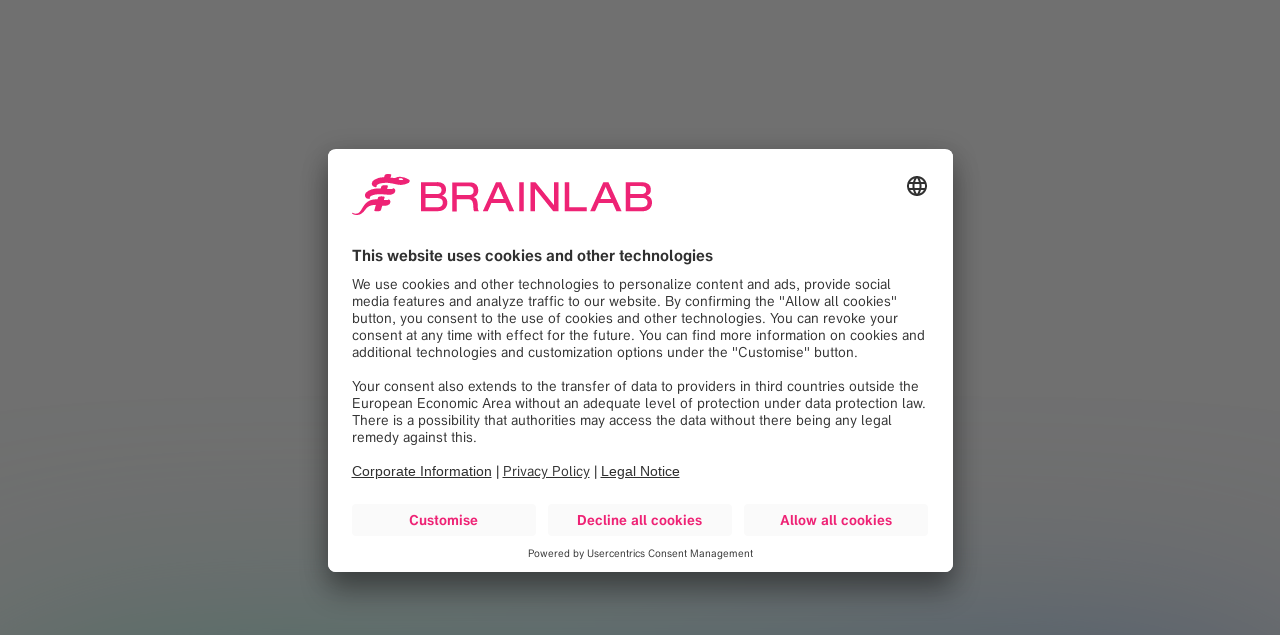

--- FILE ---
content_type: text/html;charset=utf-8
request_url: https://www.brainlab.com/events/isrs/
body_size: 62554
content:
<!DOCTYPE html><html  lang="en-US" class="" data-capo=""><head><meta charset="utf-8">
<meta name="viewport" content="width=device-width, initial-scale=1">
<link rel="preconnect" href="https://app.usercentrics.eu">
<link rel="preconnect" href="https://api.usercentrics.eu">
<link rel="preload" href="https://app.usercentrics.eu/browser-ui/latest/loader.js" as="script">
<link rel="preload" href="https://privacy-proxy.usercentrics.eu/latest/uc-block.bundle.js" as="script">
<title>ISRS 2024 | Brainlab</title>
<script id="usercentrics-cmp" data-settings-id="WiZThEKSwBkrLj" src="https://app.usercentrics.eu/browser-ui/latest/loader.js" async></script>
<script type="application/javascript" src="https://privacy-proxy.usercentrics.eu/latest/uc-block.bundle.js"></script>
<style>@media (min-width:160em){html{font-size:calc(1em + .1vw)!important}}*,:after,:before{box-sizing:border-box}h1{font-size:2em;margin:.67em 0}hr{border:0;border-top:var(--semantic-standard-border) var(--core-color-gray-200);box-sizing:content-box;height:0;margin-bottom:var(--base-gap);margin-top:var(--base-gap);overflow:visible}pre{font-family:monospace,monospace;font-size:.85rem;overflow-wrap:break-word;white-space:pre-wrap;word-break:break-all}abbr[title]{border-bottom:none;cursor:help;text-decoration:underline;-webkit-text-decoration:underline dotted;text-decoration:underline dotted}b,strong{font-weight:var(--semantic-strong-font-weight)}small{font-size:80%}sub,sup{font-size:75%;line-height:0;position:relative;vertical-align:baseline}sub{bottom:-.25em}sup{top:-.5em}button,input,optgroup,select,textarea{font-family:inherit;font-size:100%;line-height:inherit;margin:0}button,input{overflow:visible}button,select{text-transform:none}[type=button],[type=reset],[type=submit],button{-webkit-appearance:button}[type=button]::-moz-focus-inner,[type=reset]::-moz-focus-inner,[type=submit]::-moz-focus-inner,button::-moz-focus-inner{border-style:none;padding:0}[type=button]:-moz-focusring,[type=reset]:-moz-focusring,[type=submit]:-moz-focusring,button:-moz-focusring{outline:1px dotted ButtonText}fieldset{border:0;margin:0;min-width:0;padding:0}legend{box-sizing:border-box;color:inherit;display:block;line-height:inherit;margin-bottom:var(--base-gap);max-width:100%;padding:0;white-space:normal;width:100%}progress{vertical-align:baseline}[type=number]::-webkit-inner-spin-button,[type=number]::-webkit-outer-spin-button{height:auto}[type=search]::-webkit-search-decoration{-webkit-appearance:none}[type=search]{-webkit-appearance:textfield;outline-offset:-2px}::-webkit-file-upload-button{-webkit-appearance:button;font:inherit}details{display:block}summary{display:list-item}dl,ol,ul{margin-bottom:1rem;margin-top:0}ol ol,ol ul,ul ol,ul ul{margin-bottom:0}dt{font-weight:var(--semantic-font-weight-medium)}dd{margin-bottom:calc(var(--base-gap)*.5)}iframe{border:0}figure{margin:0 0 1rem}img{height:auto;max-width:100%;vertical-align:middle}figure{margin:0}figcaption{font-size:var(--semantic--small-font-size);margin-top:calc(var(--base-gap)*.5)}svg{vertical-align:middle}html{font-family:sans-serif;line-height:1.15;-webkit-text-size-adjust:100%;scroll-behavior:smooth;scroll-padding-top:var(--semantic-header-height)}body,html{margin:0;padding:0}body{background-color:var(--semantic-body-background);color:var(--semantic-body-text-color);font-family:BrainlabNowW05,sans-serif;font-size:var(--semantic-font-size);font-weight:var(--semantic-font-weight-normal);line-height:var(--semantic-line-height)}p{margin-bottom:var(--base-gap);margin-top:0}</style>
<style>:root{--core-color-pure-white:#fff;--core-color-pure-black:#000;--core-color-gray-100:#f5f5f5;--core-color-gray-200:#dfdedf;--core-color-gray-300:#b4b1b3;--core-color-gray-400:#8f8c8f;--core-color-gray-500:#5e5d61;--core-color-gray-600:#434549;--core-color-gray-700:#332e30;--core-color-gray-800:#1e1d30;--core-color-pink:#ee2375;--core-color-blue:#0077c0;--core-color-blue-600:#0083bf;--core-color-pink-700:#ce105d;--core-color-dark-blue:#303549;--semantic-color-primary:var(--core-color-pink);--semantic-color-primary-shaded:var(--core-color-purple);--semantic-color-secondary:var(--core-color-dark-blue);--semantic-text-color:var(--core-color-gray-600);--semantic-text-color-inverted:var(--core-color-pure-white);--core-color-purple:#470d55;--core-color-green:#00a886;--core-color-orange:#faa21b;--core-color-novalis:#ffc21c;--semantic-background-color-primary:var(--semantic-color-primary);--semantic-background-gradient-color-primary:var(--semantic-color-primary);--semantic-background-gradient-color-secondary:var(--core-color-purple);--semantic-background-color-dark:var(--core-color-pure-black);--semantic-background-color-dimmed:var(--core-color-gray-100);--semantic-background-white-transparent:hsla(0,0%,100%,.9);--semantic-button-color-primary:var(--semantic-color-primary);--semantic-button-color-primary-shaded:var(--semantic-color-primary-shaded);--semantic-button-text-color-primary:var(--core-color-pure-white);--semantic-button-color-secondary:var(--semantic-color-primary);--semantic-button-border-color-secondary:var(--semantic-color-primary);--semantic-button-background-color-secondary:transparent;--semantic-button-color-secondary-inverted:var(--core-color-pure-white);--semantic-button-text-color-secondary-inverted:var(--semantic-color-primary);--semantic-button-color-complimentary:var(--semantic-color-primary);--semantic-button-font-weight:var(--semantic-font-weight-medium);--semantic-body-text-color:var(--core-color-gray-600);--semantic-body-background:var(--core-color-pure-white);--semantic-strong-font-weight:var(--semantic-font-weight-medium);--semantic-panel-background-color:var(--core-color-gray-100);--semantic-color-toggle-icon:var(--semantic-color-primary);--semantic-active-headline-color:var(--semantic-color-primary);--semantic-panel-title-height:1.4rem;--semantics-annotations-font-weight:var(--semantic-font-weight-normal);--core-border-thickness:.063rem;--core-dashed-border-thickness:.125rem;--semantic-standard-border:var(--core-border-thickness) solid;--semantic-dotted-border:var(--core-border-thickness) dotted;--semantic-dashed-border:var(--core-dashed-border-thickness) dashed;--semantic-thick-border:calc(var(--core-border-thickness)*2) solid;--semantic-border-color:var(--core-color-gray-400);--semantic-border-radius:.3rem;--semantic-card-min-height:20rem;--semantic-card-standard-height:50vh;--semantic-card-max-height:75vh;--semantic-card-standard-background:var(--core-color-pure-white);--semantic-card-dark-background:var(--core-color-gray-100);--semantic-circle-default-stroke-color:var(--core-color-gray-400);--semantic-circle-active-stroke-color:var(--semantic-color-primary);--semantic-circle-default-text-color:var(--core-color-pure-white);--semantic-circle-active-text-color:var(--core-color-pure-white);--semantic-arrow-color:var(--core-color-gray-400);--semantic-border-spacing-large:3.75rem;--semantic-border-spacing-medium:2.5rem;--semantic-border-spacing-default:1rem;--semantic-border-left-shift:1.875rem;--semantic-table-negative-spacing-large:-3.75rem;--semantic-table-negative-spacing-medium:-2.5rem;--semantic-table-negative-spacing-default:-1rem;--semantic-table-labeled-head-border:none;--semantic-table-labeled-head-border-inverted:none;--semantic-table-labeled-label-content-align:right;--semantic-table-labeled-content-align:center;--semantic-table-border-bottom-content:var(--semantic-standard-border) var(--core-color-gray-300);--semantic-table-border-bottom-content-first-cell:none;--semantic-table-boxed-cell-height:8rem;--semantic-card-headline-text-color:var(--semantic-color-primary);--semantic-eyecatcher-min-height:25rem;--semantic-eyecatcher-inverted-paragraph-text-color:var(--semantic-text-color-inverted);--semantic-major-number-font-size:4.5rem;--semantic-major-number-font-weight:var(--semantic-font-weight-medium);--semantic-minor-number-font-weight:var(--semantic-font-weight-medium);--core-font-size:1rem;--semantic--small-font-size:calc(var(--core-font-size)*.813);--semantic--x-small-font-size:calc(var(--core-font-size)*.75);--core-line-height:1.5;--semantic-font-size:var(--core-font-size);--semantic-line-height:var(--core-line-height);--semantic-font-weight-extra-light:100;--semantic-font-weight-light:300;--semantic-font-weight-normal:400;--semantic-font-weight-medium:500;--semantic-font-weight-bold:700;--semantic-font-weight-black:900;--semantic-font-size-h-hero-min:calc(var(--semantic-font-size)*2);--semantic-font-size-h-hero-max:calc(var(--semantic-font-size)*3.5);--semantic-font-weight-h-hero:var(--semantic-font-weight-medium);--semantic-line-height-h-hero-min:2.5rem;--semantic-line-height-h-hero-max:4.2rem;--semantic-h-hero-margin-bottom:calc(var(--base-gap)*2);--semantic-font-size-h-journal-min:calc(var(--semantic-font-size)*2);--semantic-font-size-h-journal-max:80px;--semantic-font-weight-h-journal:var(--semantic-font-weight-medium);--semantic-font-weight-h-journal-topline:var(--semantic-font-weight-bold);--semantic-line-height-h-journal-min:2.4rem;--semantic-line-height-h-journal-max:104px;--semantic-h-journal-margin-bottom-min:calc(var(--base-gap)*1.25);--semantic-h-journal-margin-bottom-max:calc(var(--base-gap)*2.5);--semantic-font-size-h-journal-h1-min:calc(var(--semantic-font-size)*2.5);--semantic-font-size-h-journal-h1-max:56px;--semantic-line-height-h-journal-h1-min:3rem;--semantic-line-height-h-journal-h1-max:4.2rem;--semantic-font-size-h1-min:calc(var(--semantic-font-size)*2);--semantic-font-size-h1-max:calc(var(--semantic-font-size)*2.5);--semantic-font-weight-h1:var(--semantic-font-weight-medium);--semantic-line-height-h1-min:2.4rem;--semantic-line-height-h1-max:3rem;--semantic-h1-margin-bottom:calc(var(--base-gap)*2);--semantic-font-size-h2-min:calc(var(--semantic-font-size)*1.625);--semantic-font-size-h2-max:calc(var(--semantic-font-size)*2);--semantic-font-weight-h2:var(--semantic-font-weight-medium);--semantic-line-height-h2-min:1.95rem;--semantic-line-height-h2-max:2.4rem;--semantic-h2-margin-bottom:calc(var(--base-gap)*1.25);--semantic-font-size-h3-min:calc(var(--semantic-font-size)*1.625);--semantic-font-size-h3-max:calc(var(--semantic-font-size)*1.625);--semantic-font-weight-h3:var(--semantic-font-weight-medium);--semantic-line-height-h3-min:1.8rem;--semantic-line-height-h3-max:1.95rem;--semantic-h4-font-size:calc(var(--core-font-size)*1.25);--semantic-font-weight-h4:var(--semantic-font-weight-medium);--semantic-h5-font-size:calc(var(--core-font-size)*1.15);--semantic-font-weight-h5:var(--semantic-font-weight-medium);--semantic-h6-font-size:var(--core-font-size);--semantic-font-weight-h6:var(--semantic-font-weight-medium);--semantic-topline-font-size:var(--core-font-size);--semantic-topline-font-weight:var(--semantic-font-weight-normal);--semantic-topline-margin-bottom:calc(var(--base-gap)*.25);--semantic-topline-margin-bottom-hero:calc(var(--base-gap)*.375);--semantic-small-font-size:calc(var(--core-font-size)*.85);--semantic-xsmall-font-size:calc(var(--core-font-size)*.75);--semantic-medium-font-size:calc(var(--core-font-size)*1.25);--semantic-h-margin-bottom:var(--base-gap);--semantic-paragraph-font-weight:var(--semantic-font-weight-normal);--form-input-border-radius:5px;--form-input-border-width:1px;--form-input-field-padding-top:15px;--form-input-field-padding-bottom:15px;--form-input-field-padding-left:19px;--form-input-field-padding-right:19px;--form-input-field-padding:var(--form-input-field-padding-top) var(--form-input-field-padding-right) var(--form-input-field-padding-bottom) var(--form-input-field-padding-left);--form-input-field-padding-filled:calc(var(--form-input-field-padding-top) + 9px) var(--form-input-field-padding-right) calc(var(--form-input-field-padding-bottom) - 9px) var(--form-input-field-padding-left);--form-input-field-icon-width:24px;--form-input-field-padding-icon:calc(var(--form-input-field-padding-right) + var(--form-input-field-icon-width) + 10px);--form-input-field-font-size:16px;--form-input-field-color:var(--core-color-gray-400);--form-input-field-state-default:var(--core-color-gray-200);--form-input-field-state-hover:var(--core-color-gray-500);--form-input-field-state-filled:var(--core-color-gray-500);--form-input-field-state-warning:var(--core-color-pink);--form-input-field-state-success:var(--core-color-green);--form-input-field-state-focus:var(--core-color-blue-600);--form-input-field-line-height:1.2;--form-input-label-font-size:var(--form-input-field-font-size);--form-input-label-font-size-floating:13px;--form-input-label-color:var(--form-input-field-color);--form-input-label-color-filled:#b4b1b3;--semantic-media-gradient-color:var(--core-color-pure-black);--semantic-media-gradient-z-index:0;--semantic-header-background-color:var(--semantic-color-primary);--semantic-header-height:5.625rem;--semantic-header-height-mobile:4.25rem;--semantic-header-height-narrow:3.75rem;--semantic-header-size:5.625rem;--semantic-header-size-mobile:4.25rem;--semantic-header-z-index:var(--base-z-index-sticky);--semantic-nav-z-index:calc(var(--semantic-header-z-index) - 1);--semantic-lang-selector-z-index:calc(var(--base-z-index-sticky) + 1);--semantic-nav-border-width:.5rem solid;--semantic-nav-actions-gap:calc(var(--base-gap)*2);--semantic-header-logo-color:var(--core-color-pure-white);--semantic-logo-width-desktop:14.5rem;--semantic-logo-width-mobile:10rem;--semantic-nav-actions-icon-size:1.375rem;--semantic-menu-toggle-height:1.125rem;--semantic-menu-toggle-width:1.75rem;--semantic-header-breadcrumb-max-width:16ch;--semantic-header-breadcrumb-text-color:var(--semantic-text-color-inverted);--semantic-nav-transition:.3s;--semantic-header-icon-color:currentColor;--semantic-header-language-color:inherit;--semantic-header-language-arrow-color:var(--core-color-pure-white);--semantic-headline-max-width:60%;--semantic-headline-text-color:var(--core-color-pure-white);--semantic-headline-text-primary-color:var(--semantic-color-primary);--semantic-headline-text-inverted-color:var(--semantic-text-color-inverted);--semantic-headline-width:60%;--semantic-scroll-down-font-weight:var(--semantic-font-weight-normal);--hire-process-headline-font-weight:var(--semantic-font-weight-bold);--semantic-text-icon-size:1.1rem;--semantic-cta-icon-size:1.1rem;--semantic-content-icon-size-xxs-small:1rem;--semantic-content-icon-size-xs-small:1.25rem;--semantic-content-icon-size-small:1.5rem;--semantic-content-icon-size:2rem;--semantic-content-icon-size-big:3rem;--base-aspect-ratio:16/9;--base-border-radius:.3rem;--base-input-height:3.438rem;--filter-input-height:2.625rem;--sidebar-btn-size:2.625rem;--semantic-content-headline-font-color:var(--semantic-color-primary);--semantic-journal-line-height-h2-min:2rem;--semantic-journal-line-height-h2-max:2.75rem;--semantic-journal-line-height-hero-max:5.75rem;--semantic-paragraph-text-size:1.25rem;--semantic-paragraph-text-size-desktop:2rem;--semantic-issue-hero-text-color:var(--core-color-pure-white);--semantic-link-color:var(--semantic-color-primary);--semantic-list-icon-color:var(--core-color-gray-600);--semantic-list-icon-background:var(--core-color-pure-white);--semantic-locations-headline-font-color:var(--semantic-color-primary);--semantic-content-margin:calc(var(--base-gap)*1.875);--semantic-content-big-margin:calc(var(--base-gap)*3.5);--base-marker-size:2.5rem;--semantic-teaser-card-text-color:var(--core-color-gray-400);--semantic-outline-style:.125rem solid;--semantic-outline-offset-lg:.1875rem;--semantic-outline-offset:.125rem;--base-overlay-background-color:rgba(0,0,0,var(--base-transparency));--semantic-pill-font-size:var(--core-font-size);--semantic-pill-font-weight:var(--semantic-font-weight-normal);--semantic-light-pill-background-color:var(--core-color-gray-100);--semantic-dark-pill-background-color:var(--core-color-gray-200);--semantic-process-module-arrow-color:var(--semantic-color-primary);--semantic-process-module-dark-arrow-color:var(--semantic-color-primary);--semantic-process-module-headline-color:var(--semantic-color-primary);--semantic-process-module-paragraph-font-weight:var(--semantic-font-weight-normal);--semantic-slider-navigation-color-primary:var(--core-color-pure-white);--semantic-quote-font-weight:var(--semantic-font-weight-normal);--semantic-quote-author-font-size:var(--semantic--small-font-size);--semantic-quote-author-font-weight:var(--semantic-font-weight-normal);--semantic-quote-author-name-font-weight:var(--semantic-font-weight-medium);--search-icon-primary:var(--semantic-color-primary);--search-icon-primary-desktop:var(--core-color-pure-white);--search-input-primary:var(--semantic-color-primary);--search-focus-primary:var(--semantic-color-primary);--search-focus-shadow-primary:rgba(238,35,117,.4);--base-box-shadow:0 .188rem .313rem -.063rem rgba(0,0,0,.2),0 .375rem .625rem 0 rgba(0,0,0,.14),0 .063rem 1.125rem 0 rgba(0,0,0,.12);--base-box-shadow-color:rgba(0,0,0,.12);--semantic-share-tooltip-text-color:var(--semantic-color-primary);--base-gap-hairline:.063rem;--base-gap:1rem;--base-half-gap:calc(var(--base-gap)/2);--base-double-gap:calc(var(--base-gap)*2);--base-triple-gap:calc(var(--base-gap)*3);--base-max-gap:18%;--semantic-number-font-weight:var(--semantic-font-weight-medium);--table-header-text-color:var(--semantic-body-text-color);--table-row-text-color:var(--semantic-body-text-color);--table-header-background-color:none;--table-header-border:var(--semantic-thick-border) var(--core-color-gray-400);--table-row-padding:calc(var(--base-gap)*1.5);--table-row-background-color:var(--core-color-pure-white);--table-odd-row-background-color:var(--core-color-gray-100);--semantic-tab-font-weight:var(--semantic-font-weight-normal);--semantic-tab-font-weight-active:var(--semantic-font-weight-normal);--semantic-teasers-text-inverted-color:var(--semantic-text-color-inverted);--semantic-background-text-color-primary:var(--core-color-pure-white);--semantic-text-color-inverted-primary:var(--semantic-text-color-inverted);--semantic-text-color-secondary:var(--semantic-color-primary);--semantic-tabs-main-top-margin:var(--base-gap);--semantic-line-color:var(--core-color-gray-400);--semantic-main-number-color:var(--font-color-highlight,var(--semantic-color-primary));--semantic-number-font-weight:var(--semantic-font-weight-normal);--semantic-timeline-text-font-weight:var(--semantic-font-weight-normal);--semantic-timeline-year-color:var(--semantic-color-primary);--semantic-timeline-year-color-primary:var(--semantic-headline-text-color);--semantic-timeline-year-color-alternative:var(--semantic-headline-text-color);--semantic-timeline-year-font-size:2rem;--semantic-timeline-year-font-weight:var(--semantic-font-weight-normal);--semantic-axis-line-color:var(--semantic-color-primary);--semantic-axis-primary-line-color:var(--core-color-pure-white);--semantic-axis-dark-line-color:var(--semantic-color-primary);--semantic-axis-text-color:var(--core-color-pure-white);--semantic-axis-dark-text-color:var(--semantic-color-primary);--semantic-toggle-item-font-weight:var(--semantic-font-weight-medium);--base-transition-quick:.2s;--base-transition-standard:.4s;--base-transition-slow:.65s;--novalis-transition-slow:2s;--semantic-all-transitions-quick:all var(--base-transition-quick);--semantic-all-transitions:all var(--base-transition-standard);--semantic-background-color-quick:background-color var(--base-transition-quick);--semantic-background-color-transition:background-color var(--base-transition-standard);--semantic-border-color-transition:border-color var(--base-transition-standard);--semantic-color-transitions-quick:color var(--base-transition-quick),background-color var(--base-transition-quick);--semantic-color-transitions:color var(--base-transition-standard),background-color var(--base-transition-standard);--semantic-opacity-transitions-quick:opacity var(--base-transition-quick);--semantic-opacity-transitions:opacity var(--base-transition-standard);--semantic-transform-transitions-quick:transform var(--base-transition-quick);--semantic-transform-transitions:transform var(--base-transition-standard);--semantic-transform-transitions-slow:transform var(--base-transition-slow);--semantic-transform-max-height:max-height var(--base-transition-standard);--base-transparency:.5;--semantic-values-point-default-color:var(--semantic-color-primary);--semantic-values-point-active-color:var(--core-color-pure-white);--semantic-values-point-active-border:var(--semantic-color-primary);--semantic-description-font-weight:var(--semantic-font-weight-normal);--semantic-value-quote-font-weight:var(--semantic-font-weight-normal);--semantic-value-quote-author-font-style:italic;--semantic-value-quote-author-font-weight:var(--semantic-font-weight-medium);--semantic-additional-text-background:var(--core-color-gray-100);--base-negative-z-index:-1;--base-z-index:1;--base-imposed-z-index:2;--base-elevated-z-index:5;--base-top-z-level:10;--base-z-index-dropdown:50;--base-z-index-sticky:60;--base-z-index-fixed:70;--base-z-index-modal-backdrop:80;--base-z-index-modal-modal:90;--semantic-hero-grid-font-weight:var(--semantic-font-weight-medium);--semantic-teaser-grid-topline-font-weight:var(--semantic-font-weight-normal);--semantic-teaser-background-color-dimmed:var(--core-color-gray-100);--semantic-teaser-background-color-dark:var(--core-color-pure-black);--semantic-image-grid-expand-icon-color:hsla(0,0%,100%,.2);--semantic-headline-color:var(--core-color-pure-white);--semantic-benefits-navigation-color:var(--semantic-color-primary);--semantic-benefits-navigation-font-size:7rem;--semantic-benefits-navigation-font-weight:var(--semantic-font-weight-medium);--semantic-benefits-headline-transform:-.2125em;--semantic-arrows-margin-top:.05rem;--semantics-no-image-paragraph-font-weight:var(--semantic-font-weight-normal)}</style>
<style>@font-face{font-display:swap;font-family:BrainlabNowW05;font-weight:100;src:local("BrainlabNowW05-ExtLt"),url(/_nuxt/BrainlabNowW05-ExtLt.DrnsZ45O.woff2) format("woff2"),url(/_nuxt/BrainlabNowW05-ExtLt.CTlHCtsX.woff) format("woff")}@font-face{font-display:swap;font-family:BrainlabNowW05;font-weight:300;src:local("BrainlabNowW05-Light"),url(/_nuxt/BrainlabNowW05-Light.B_95tG-w.woff2) format("woff2"),url(/_nuxt/BrainlabNowW05-Light.1sNfmGtU.woff) format("woff")}@font-face{font-display:swap;font-family:BrainlabNowW05;font-weight:400;src:local("BrainlabNowW05-Regular"),url(/_nuxt/BrainlabNowW05-Regular.CaOG1q1R.woff2) format("woff2"),url(/_nuxt/BrainlabNowW05-Regular.DLtFM9JT.woff) format("woff")}@font-face{font-display:swap;font-family:BrainlabNowW05;font-weight:500;src:local("BrainlabNowW05-Medium"),url(/_nuxt/BrainlabNowW05-Medium.BbYQ_C9u.woff2) format("woff2"),url(/_nuxt/BrainlabNowW05-Medium.icqz09tp.woff) format("woff")}@font-face{font-display:swap;font-family:BrainlabNowW05;font-weight:700;src:local("BrainlabNowW05-Bold"),url(/_nuxt/BrainlabNowW05-Bold.COavvRK-.woff2) format("woff2"),url(/_nuxt/BrainlabNowW05-Bold.BU1US7l-.woff) format("woff")}@font-face{font-display:swap;font-family:BrainlabNowW05;font-weight:900;src:local("BrainlabNowW05-Black"),url(/_nuxt/BrainlabNowW05-Black.4PleE4ED.woff2) format("woff2"),url(/_nuxt/BrainlabNowW05-Black.D6IsuG9r.woff) format("woff")}</style>
<style>[theme=brainlab]{--semantic-color-primary:var(--core-color-pink);--semantic-text-color-secondary:var(--core-color-pure-white);--semantic-media-gradient-color:rgba(0,0,0,.4);--table-row-background-color:none;--table-odd-row-background-color:none}</style>
<style>[theme=medphoton]{--core-color-medphoton-main-color:#3769c8;--core-color-medphoton-secondary-color:#96d2fa;--semantic-color-primary:var(--core-color-medphoton-main-color);--semantic-color-primary-shaded:color-mix(in srgb,var(--core-color-medphoton-main-color),#000 10%);--semantic-color-secondary:var(--core-color-medphoton-secondary-color);--semantic-background-color-primary:var(--core-color-medphoton-main-color);--semantic-button-color-primary:var(--semantic-color-primary);--semantic-button-color-primary-shaded:var(--semantic-color-primary-shaded);--semantic-button-color-secondary:var(--semantic-color-primary);--semantic-button-border-color-secondary:var(--semantic-color-primary);--semantic-button-color-secondary-inverted:var(--core-color-pure-white);--semantic-button-text-color-secondary-inverted:var(--semantic-color-primary);--semantic-button-color-complimentary:var(--semantic-color-primary);--semantic-color-toggle-icon:var(--semantic-color-primary);--semantic-active-headline-color:var(--semantic-color-primary);--semantic-circle-default-stroke-color:var(--core-color-gray-400);--semantic-circle-active-stroke-color:var(--semantic-color-primary);--semantic-circle-default-text-color:var(--core-color-pure-white);--semantic-circle-active-text-color:var(--core-color-pure-white);--semantic-arrow-color:var(--core-color-gray-400);--semantic-card-headline-text-color:var(--semantic-color-primary);--semantic-media-gradient-color:rgba(0,0,0,.25);--semantic-header-background-color:var(--semantic-color-primary);--semantic-headline-text-primary-color:var(--semantic-color-primary);--semantic-link-color:var(--semantic-color-primary);--semantic-locations-headline-font-color:var(--semantic-color-primary);--semantic-process-module-arrow-color:var(--semantic-color-primary);--semantic-process-module-dark-arrow-color:var(--semantic-color-primary);--semantic-process-module-headline-color:var(--semantic-color-primary);--search-icon-primary:var(--semantic-color-primary);--search-input-primary:var(--semantic-color-primary);--search-focus-primary:var(--semantic-color-primary);--semantic-share-tooltip-text-color:var(--semantic-color-primary);--semantic-line-color:var(--core-color-gray-400);--semantic-main-number-color:var(--font-color-highlight,var(--semantic-color-primary));--semantic-number-font-weight:var(--semantic-font-weight-normal);--semantic-timeline-text-font-weight:var(--semantic-font-weight-normal);--semantic-timeline-year-color:var(--semantic-color-primary);--semantic-timeline-year-color-primary:var(--semantic-headline-text-color);--semantic-timeline-year-color-alternative:var(--semantic-headline-text-color);--semantic-timeline-year-font-size:2rem;--semantic-timeline-year-font-weight:var(--semantic-font-weight-normal);--semantic-axis-line-color:var(--semantic-color-primary);--semantic-axis-primary-line-color:var(--core-color-pure-white);--semantic-axis-dark-line-color:var(--semantic-color-primary);--semantic-axis-text-color:var(--core-color-pure-white);--semantic-axis-dark-text-color:var(--core-color-pure-white);--semantic-background-text-color-primary:var(--core-color-pure-white);--semantic-text-color-inverted-primary:var(--core-color-pure-white);--semantic-text-color-secondary:var(--semantic-color-primary);--semantic-values-point-default-color:var(--semantic-color-primary);--semantic-values-point-active-color:var(--core-color-pure-white);--semantic-values-point-active-border:var(--semantic-color-primary);--semantic-teaser-background-color-dimmed:var(--core-color-medphoton-secondary-color)}</style>
<style>[theme=snke]{--core-color-gray-700:#8c9aab;--core-color-snkeos-main-color:#96e802;--core-color-snkeos-secondary-color:#003057;--semantic-color-primary:var(--core-color-snkeos-main-color);--semantic-color-primary-shaded:color-mix(in srgb,var(--core-color-snkeos-main-color),#000 10%);--semantic-color-secondary:var(--core-color-snkeos-secondary-color);--semantic-text-color:var(--core-color-snkeos-secondary-color);--semantic-background-color-primary:var(--semantic-color-primary);--semantic-background-color-dark:var(--core-color-snkeos-secondary-color);--semantic-background-color-dimmed:var(--core-color-gray-700);--semantic-body-text-color:var(--core-color-snkeos-secondary-color);--semantic-strong-font-weight:var(--semantic-font-weight-bold);--semantic-panel-background-color:var(--core-color-gray-700);--semantic-color-toggle-icon:var(--core-color-snkeos-secondary-color);--semantic-active-headline-color:var(--core-color-snkeos-secondary-color);--semantics-annotations-font-weight:var(--semantic-font-weight-light);--semantic-button-color-primary:var(--semantic-color-primary);--semantic-button-color-primary-shaded:var(--semantic-color-primary-shaded);--semantic-button-text-color-primary:var(--core-color-snkeos-secondary-color);--semantic-button-color-secondary:var(--semantic-color-primary);--semantic-button-background-color-secondary:var(--semantic-color-secondary);--semantic-button-border-color-secondary:var(--semantic-color-secondary);--semantic-button-color-secondary-inverted:var(--core-color-snkeos-secondary-color);--semantic-button-text-color-secondary-inverted:var(--semantic-color-primary);--semantic-button-color-complimentary:var(--core-color-snkeos-secondary-color);--semantic-button-font-weight:var(--semantic-font-weight-black);--semantic-circle-default-stroke-color:var(--semantic-color-secondary);--semantic-circle-active-stroke-color:var(--semantic-color-primary);--semantic-circle-default-text-color:var(--core-color-pure-white);--semantic-circle-active-text-color:var(--semantic-color-secondary);--semantic-arrow-color:var(--semantic-color-secondary);--semantic-table-labeled-head-border:var(--semantic-thick-border) var(--semantic-color-secondary);--semantic-table-labeled-head-border-inverted:var(--semantic-thick-border) var(--core-color-pure-white);--semantic-table-border-bottom-content:var(--semantic-standard-border) var(--semantic-color-secondary);--semantic-table-border-bottom-content-first-cell:var(--semantic-standard-border) var(--semantic-color-secondary);--semantic-table-boxed-cell-height:0;--semantic-card-headline-text-color:var(--semantic-color-secondary);--semantic-header-height:auto;--semantic-header-height-mobile:4.25rem;--semantic-header-background-color:var(--semantic-color-primary);--semantic-header-logo-color:var(--core-color-snkeos-secondary-color);--semantic-header-icon-color:var(--core-color-snkeos-secondary-color);--semantic-header-language-color:var(--core-color-snkeos-secondary-color);--semantic-header-breadcrumb-text-color:var(--core-color-snkeos-secondary-color);--semantic-scroll-down-font-weight:var(--semantic-font-weight-black);--semantic-major-number-font-size:5rem;--semantic-major-number-font-weight:var(--semantic-font-weight-light);--semantic-minor-number-font-weight:var(--semantic-font-weight-light);--semantic-font-size-h-hero-max:calc(var(--semantic-font-size)*5);--semantic-line-height-h-hero-min:3.5rem;--semantic-line-height-h-hero-max:5.5rem;--semantic-font-size-h1-min:calc(var(--semantic-font-size)*3.5);--semantic-font-size-h1-max:calc(var(--semantic-font-size)*4.25);--semantic-line-height-h1-min:3.5rem;--semantic-line-height-h1-max:5rem;--semantic-font-weight-h-hero:var(--semantic-font-weight-light);--semantic-font-weight-h1:var(--semantic-font-weight-light);--semantic-font-size-h2-min:calc(var(--semantic-font-size)*1.625);--semantic-font-size-h2-max:calc(var(--semantic-font-size)*2.5);--semantic-line-height-h2-max:3rem;--semantic-font-weight-h2:var(--semantic-font-weight-light);--semantic-h2-margin-bottom:var(--base-gap);--semantic-font-size-h3-min:calc(var(--semantic-font-size)*1.5);--semantic-font-size-h3-max:calc(var(--semantic-font-size)*2);--semantic-line-height-h3-max:2.1rem;--semantic-font-weight-h3:var(--semantic-font-weight-black);--semantic-h4-font-size:calc(var(--core-font-size)*1.65);--semantic-font-weight-h4:var(--semantic-font-weight-black);--semantic-font-weight-h5:var(--semantic-font-weight-black);--semantic-font-weight-h6:var(--semantic-font-weight-black);--semantic-topline-font-weight:var(--semantic-font-weight-black);--semantic-paragraph-font-weight:var(--semantic-font-weight-medium);--semantic-headline-text-primary-color:var(--semantic-color-primary);--hire-process-headline-font-weight:var(--semantic-font-weight-black);--semantic-content-headline-font-color:var(--core-color-snkeos-secondary-color);--semantic-link-color:var(--semantic-color-primary);--semantic-locations-headline-font-color:var(--core-color-snkeos-secondary-color);--semantic-teaser-card-text-color:var(--core-color-snkeos-secondary-color);--semantic-pill-font-size:calc(var(--core-font-size)*.8);--semantic-pill-font-weight:var(--semantic-font-weight-black);--semantic-light-pill-background-color:var(--core-color-snkeos-main-color);--semantic-dark-pill-background-color:var(--core-color-snkeos-main-color);--semantic-process-module-arrow-color:var(--core-color-snkeos-secondary-color);--semantic-process-module-dark-arrow-color:var(--core-color-pure-white);--semantic-process-module-headline-color:var(--core-color-snkeos-secondary-color);--semantic-process-module-paragraph-font-weight:var(--semantic-font-weight-light);--semantic-quote-font-weight:var(--semantic-font-weight-black);--semantic-quote-author-font-size:var(--core-font-size);--semantic-quote-author-font-weight:var(--semantic-font-weight-light);--semantic-quote-author-name-font-weight:var(--semantic-font-weight-light);--search-icon-primary:var(--core-color-snkeos-secondary-color);--search-icon-primary-desktop:var(--core-color-snkeos-secondary-color);--search-input-primary:var(--semantic-color-primary);--search-focus-primary:var(--semantic-color-primary);--semantic-share-tooltip-text-color:var(--core-color-snkeos-secondary-color);--semantic-number-font-weight:var(--semantic-font-weight-light);--semantic-tab-font-weight:var(--semantic-font-weight-black);--semantic-tab-font-weight-active:var(--semantic-font-weight-black);--semantic-background-text-color-primary:var(--core-color-snkeos-secondary-color);--semantic-text-color-inverted-primary:var(--core-color-snkeos-secondary-color);--semantic-tabs-main-top-margin:calc(var(--base-gap)*3);--semantic-line-color:var(--core-color-snkeos-secondary-color);--semantic-main-number-color:var(--core-color-snkeos-secondary-color);--semantic-number-font-weight:var(--semantic-font-weight-extra-light);--semantic-timeline-text-font-weight:var(--semantic-font-weight-light);--semantic-timeline-year-color:var(--core-color-snkeos-secondary-color);--semantic-timeline-year-color-primary:var(--core-color-snkeos-secondary-color);--semantic-timeline-year-color-alternative:var(--core-color-pure-white);--semantic-timeline-year-font-size:3.5rem;--semantic-timeline-year-font-weight:var(--semantic-font-weight-extra-light);--semantic-axis-line-color:var(--core-color-snkeos-secondary-color);--semantic-axis-primary-line-color:var(--core-color-snkeos-secondary-color);--semantic-axis-dark-line-color:var(--core-color-pure-white);--semantic-axis-text-color:var(--core-color-pure-white);--semantic-axis-dark-text-color:var(--core-color-snkeos-secondary-color);--semantic-toggle-item-font-weight:var(--semantic-font-weight-bold);--semantic-values-point-default-color:var(--core-color-snkeos-secondary-color);--semantic-values-point-active-color:var(--core-color-snkeos-main-color);--semantic-values-point-active-border:var(--semantic-thick-border) var(--core-color-pure-white);--semantic-description-font-weight:var(--semantic-font-weight-light);--semantic-value-quote-font-weight:var(--semantic-font-weight-light);--semantic-value-quote-author-font-style:none;--semantic-value-quote-author-font-weight:var(--semantic-font-weight-black);--semantic-hero-headline-font-weight:var(--semantic-font-weight-light);--semantic-teaser-background-color-dimmed:var(--core-color-gray-700);--semantic-teaser-background-color-dark:var(--core-color-snkeos-secondary-color);--semantic-image-grid-expand-icon-color:var(--core-color-snkeos-main-color);--semantic-headline-color:var(--semantic-text-color);--semantic-benefits-navigation-color:var(--core-color-snkeos-secondary-color);--semantic-benefits-navigation-font-size:7rem;--semantic-benefits-navigation-font-weight:var(--semantic-font-weight-light);--semantic-benefits-headline-transform:-.1125em;--semantic-arrows-margin-top:4rem;--semantics-no-image-paragraph-font-weight:var(--semantic-font-weight-black)}</style>
<style>[theme=snke]{--core-color-gray-700:#8c9aab;--core-color-snkeos-main-color:#96e802;--core-color-snkeos-secondary-color:#003057;--semantic-color-primary:var(--core-color-snkeos-main-color);--semantic-color-primary-shaded:color-mix(in srgb,var(--core-color-snkeos-main-color),#000 10%);--semantic-color-secondary:var(--core-color-snkeos-secondary-color);--semantic-text-color:var(--core-color-snkeos-secondary-color);--semantic-background-color-primary:var(--semantic-color-primary);--semantic-background-color-dark:var(--core-color-snkeos-secondary-color);--semantic-background-color-dimmed:var(--core-color-gray-700);--semantic-body-text-color:var(--core-color-snkeos-secondary-color);--semantic-strong-font-weight:var(--semantic-font-weight-bold);--semantic-panel-background-color:var(--core-color-gray-700);--semantic-color-toggle-icon:var(--core-color-snkeos-secondary-color);--semantic-active-headline-color:var(--core-color-snkeos-secondary-color);--semantics-annotations-font-weight:var(--semantic-font-weight-light);--semantic-button-color-primary:var(--semantic-color-primary);--semantic-button-color-primary-shaded:var(--semantic-color-primary-shaded);--semantic-button-text-color-primary:var(--core-color-snkeos-secondary-color);--semantic-button-color-secondary:var(--semantic-color-primary);--semantic-button-background-color-secondary:var(--semantic-color-secondary);--semantic-button-border-color-secondary:var(--semantic-color-secondary);--semantic-button-color-secondary-inverted:var(--core-color-snkeos-secondary-color);--semantic-button-text-color-secondary-inverted:var(--semantic-color-primary);--semantic-button-color-complimentary:var(--core-color-snkeos-secondary-color);--semantic-button-font-weight:var(--semantic-font-weight-black);--semantic-circle-default-stroke-color:var(--semantic-color-secondary);--semantic-circle-active-stroke-color:var(--semantic-color-primary);--semantic-circle-default-text-color:var(--core-color-pure-white);--semantic-circle-active-text-color:var(--semantic-color-secondary);--semantic-arrow-color:var(--semantic-color-secondary);--semantic-table-labeled-head-border:var(--semantic-thick-border) var(--semantic-color-secondary);--semantic-table-labeled-head-border-inverted:var(--semantic-thick-border) var(--core-color-pure-white);--semantic-table-border-bottom-content:var(--semantic-standard-border) var(--semantic-color-secondary);--semantic-table-border-bottom-content-first-cell:var(--semantic-standard-border) var(--semantic-color-secondary);--semantic-table-boxed-cell-height:0;--semantic-card-headline-text-color:var(--semantic-color-secondary);--semantic-header-height:auto;--semantic-header-background-color:var(--semantic-color-primary);--semantic-header-logo-color:var(--core-color-snkeos-secondary-color);--semantic-header-icon-color:var(--core-color-snkeos-secondary-color);--semantic-header-language-color:var(--core-color-snkeos-secondary-color);--semantic-header-breadcrumb-text-color:var(--core-color-snkeos-secondary-color);--semantic-scroll-down-font-weight:var(--semantic-font-weight-black);--semantic-major-number-font-size:5rem;--semantic-major-number-font-weight:var(--semantic-font-weight-light);--semantic-minor-number-font-weight:var(--semantic-font-weight-light);--semantic-font-size-h-hero-max:calc(var(--semantic-font-size)*5);--semantic-line-height-h-hero-min:3.5rem;--semantic-line-height-h-hero-max:5.5rem;--semantic-font-size-h1-min:calc(var(--semantic-font-size)*3.5);--semantic-font-size-h1-max:calc(var(--semantic-font-size)*4.25);--semantic-line-height-h1-min:3.5rem;--semantic-line-height-h1-max:5rem;--semantic-font-weight-h-hero:var(--semantic-font-weight-light);--semantic-font-weight-h1:var(--semantic-font-weight-light);--semantic-font-size-h2-min:calc(var(--semantic-font-size)*1.625);--semantic-font-size-h2-max:calc(var(--semantic-font-size)*2.5);--semantic-line-height-h2-max:3rem;--semantic-font-weight-h2:var(--semantic-font-weight-light);--semantic-h2-margin-bottom:var(--base-gap);--semantic-font-size-h3-min:calc(var(--semantic-font-size)*1.5);--semantic-font-size-h3-max:calc(var(--semantic-font-size)*2);--semantic-line-height-h3-max:2.1rem;--semantic-font-weight-h3:var(--semantic-font-weight-black);--semantic-h4-font-size:calc(var(--core-font-size)*1.65);--semantic-font-weight-h4:var(--semantic-font-weight-black);--semantic-font-weight-h5:var(--semantic-font-weight-black);--semantic-font-weight-h6:var(--semantic-font-weight-black);--semantic-topline-font-weight:var(--semantic-font-weight-black);--semantic-paragraph-font-weight:var(--semantic-font-weight-medium);--semantic-headline-text-primary-color:var(--semantic-color-primary);--hire-process-headline-font-weight:var(--semantic-font-weight-black);--semantic-content-headline-font-color:var(--core-color-snkeos-secondary-color);--semantic-link-color:var(--semantic-color-primary);--semantic-locations-headline-font-color:var(--core-color-snkeos-secondary-color);--semantic-teaser-card-text-color:var(--core-color-snkeos-secondary-color);--semantic-pill-font-size:calc(var(--core-font-size)*.8);--semantic-pill-font-weight:var(--semantic-font-weight-black);--semantic-light-pill-background-color:var(--core-color-snkeos-main-color);--semantic-dark-pill-background-color:var(--core-color-snkeos-main-color);--semantic-process-module-arrow-color:var(--core-color-snkeos-secondary-color);--semantic-process-module-dark-arrow-color:var(--core-color-pure-white);--semantic-process-module-headline-color:var(--core-color-snkeos-secondary-color);--semantic-process-module-paragraph-font-weight:var(--semantic-font-weight-light);--semantic-quote-font-weight:var(--semantic-font-weight-black);--semantic-quote-author-font-size:var(--core-font-size);--semantic-quote-author-font-weight:var(--semantic-font-weight-light);--semantic-quote-author-name-font-weight:var(--semantic-font-weight-light);--search-icon-primary:var(--core-color-snkeos-secondary-color);--search-icon-primary-desktop:var(--core-color-snkeos-secondary-color);--search-input-primary:var(--semantic-color-primary);--search-focus-primary:var(--semantic-color-primary);--semantic-share-tooltip-text-color:var(--core-color-snkeos-secondary-color);--semantic-number-font-weight:var(--semantic-font-weight-light);--semantic-tab-font-weight:var(--semantic-font-weight-black);--semantic-tab-font-weight-active:var(--semantic-font-weight-black);--semantic-background-text-color-primary:var(--core-color-snkeos-secondary-color);--semantic-text-color-inverted-primary:var(--core-color-snkeos-secondary-color);--semantic-tabs-main-top-margin:calc(var(--base-gap)*3);--semantic-line-color:var(--core-color-snkeos-secondary-color);--semantic-main-number-color:var(--core-color-snkeos-secondary-color);--semantic-number-font-weight:var(--semantic-font-weight-extra-light);--semantic-timeline-text-font-weight:var(--semantic-font-weight-light);--semantic-timeline-year-color:var(--core-color-snkeos-secondary-color);--semantic-timeline-year-color-primary:var(--core-color-snkeos-secondary-color);--semantic-timeline-year-color-alternative:var(--core-color-pure-white);--semantic-timeline-year-font-size:3.5rem;--semantic-timeline-year-font-weight:var(--semantic-font-weight-extra-light);--semantic-axis-line-color:var(--core-color-snkeos-secondary-color);--semantic-axis-primary-line-color:var(--core-color-snkeos-secondary-color);--semantic-axis-dark-line-color:var(--core-color-pure-white);--semantic-axis-text-color:var(--core-color-pure-white);--semantic-axis-dark-text-color:var(--core-color-snkeos-secondary-color);--semantic-toggle-item-font-weight:var(--semantic-font-weight-bold);--semantic-values-point-default-color:var(--core-color-snkeos-secondary-color);--semantic-values-point-active-color:var(--core-color-snkeos-main-color);--semantic-values-point-active-border:var(--semantic-thick-border) var(--core-color-pure-white);--semantic-description-font-weight:var(--semantic-font-weight-light);--semantic-value-quote-font-weight:var(--semantic-font-weight-light);--semantic-value-quote-author-font-style:none;--semantic-value-quote-author-font-weight:var(--semantic-font-weight-black);--semantic-hero-headline-font-weight:var(--semantic-font-weight-light);--semantic-teaser-background-color-dimmed:var(--core-color-gray-700);--semantic-teaser-background-color-dark:var(--core-color-snkeos-secondary-color);--semantic-image-grid-expand-icon-color:var(--core-color-snkeos-main-color);--semantic-headline-color:var(--semantic-text-color);--semantic-benefits-navigation-color:var(--core-color-snkeos-secondary-color);--semantic-benefits-navigation-font-size:7rem;--semantic-benefits-navigation-font-weight:var(--semantic-font-weight-light);--semantic-benefits-headline-transform:-.1125em;--semantic-arrows-margin-top:4rem;--semantics-no-image-paragraph-font-weight:var(--semantic-font-weight-black)}</style>
<style>[theme=mint]{--core-color-mint-main-color:#0aa078;--core-color-mint-secondary-color:#96e6c8;--semantic-color-primary:var(--core-color-mint-main-color);--semantic-color-primary-shaded:color-mix(in srgb,var(--core-color-mint-main-color),#000 10%);--semantic-color-secondary:var(--core-color-mint-secondary-color);--semantic-background-color-primary:var(--semantic-color-primary);--semantic-button-color-primary:var(--semantic-color-primary);--semantic-button-color-primary-shaded:var(--semantic-color-primary-shaded);--semantic-button-color-secondary:var(--semantic-color-primary);--semantic-button-border-color-secondary:var(--semantic-color-primary);--semantic-button-color-secondary-inverted:var(--core-color-pure-white);--semantic-button-text-color-secondary-inverted:var(--semantic-color-primary);--semantic-button-color-complimentary:var(--semantic-color-primary);--semantic-color-toggle-icon:var(--semantic-color-primary);--semantic-active-headline-color:var(--semantic-color-primary);--semantic-circle-default-stroke-color:var(--core-color-gray-400);--semantic-circle-active-stroke-color:var(--semantic-color-primary);--semantic-circle-default-text-color:var(--core-color-pure-white);--semantic-circle-active-text-color:var(--core-color-pure-white);--semantic-arrow-color:var(--core-color-gray-400);--semantic-card-headline-text-color:var(--semantic-color-primary);--semantic-header-background-color:var(--semantic-color-primary);--semantic-headline-text-primary-color:var(--semantic-color-primary);--semantic-link-color:var(--semantic-color-primary);--semantic-locations-headline-font-color:var(--semantic-color-primary);--semantic-process-module-arrow-color:var(--semantic-color-primary);--semantic-process-module-dark-arrow-color:var(--semantic-color-primary);--semantic-process-module-headline-color:var(--semantic-color-primary);--search-icon-primary:var(--semantic-color-primary);--search-input-primary:var(--semantic-color-primary);--search-focus-primary:var(--semantic-color-primary);--semantic-share-tooltip-text-color:var(--semantic-color-primary);--semantic-line-color:var(--core-color-gray-400);--semantic-main-number-color:var(--font-color-highlight,var(--semantic-color-primary));--semantic-number-font-weight:var(--semantic-font-weight-normal);--semantic-timeline-text-font-weight:var(--semantic-font-weight-normal);--semantic-timeline-year-color:var(--semantic-color-primary);--semantic-timeline-year-color-primary:var(--semantic-headline-text-color);--semantic-timeline-year-color-alternative:var(--semantic-headline-text-color);--semantic-timeline-year-font-size:2rem;--semantic-timeline-year-font-weight:var(--semantic-font-weight-normal);--semantic-axis-line-color:var(--semantic-color-primary);--semantic-axis-primary-line-color:var(--core-color-pure-white);--semantic-axis-dark-line-color:var(--semantic-color-primary);--semantic-axis-text-color:var(--core-color-pure-white);--semantic-axis-dark-text-color:var(--semantic-color-primary);--semantic-values-point-default-color:var(--semantic-color-primary);--semantic-values-point-active-color:var(--core-color-pure-white);--semantic-values-point-active-border:var(--semantic-color-primary)}</style>
<style>[theme=langerMedical]{--core-color-langer-medical-main-color:#960ad2;--core-color-langer-medical-secondary-color:#cba4e7;--semantic-color-primary:var(--core-color-langer-medical-main-color);--semantic-color-primary-shaded:color-mix(in srgb,var(--core-color-langer-medical-main-color),#000 10%);--semantic-color-secondary:var(--core-color-langer-medical-secondary-color);--semantic-background-color-primary:var(--semantic-color-primary);--semantic-button-color-primary:var(--semantic-color-primary);--semantic-button-color-primary-shaded:var(--semantic-color-primary-shaded);--semantic-button-color-secondary:var(--semantic-color-primary);--semantic-button-border-color-secondary:var(--semantic-color-primary);--semantic-button-color-secondary-inverted:var(--core-color-pure-white);--semantic-button-text-color-secondary-inverted:var(--semantic-color-primary);--semantic-button-color-complimentary:var(--semantic-color-primary);--semantic-color-toggle-icon:var(--semantic-color-primary);--semantic-active-headline-color:var(--semantic-color-primary);--semantic-circle-default-stroke-color:var(--core-color-gray-400);--semantic-circle-active-stroke-color:var(--semantic-color-primary);--semantic-circle-default-text-color:var(--core-color-pure-white);--semantic-circle-active-text-color:var(--core-color-pure-white);--semantic-arrow-color:var(--core-color-gray-400);--semantic-card-headline-text-color:var(--semantic-color-primary);--semantic-header-background-color:var(--semantic-color-primary);--semantic-headline-text-primary-color:var(--semantic-color-primary);--semantic-link-color:var(--semantic-color-primary);--semantic-locations-headline-font-color:var(--semantic-color-primary);--semantic-process-module-arrow-color:var(--semantic-color-primary);--semantic-process-module-dark-arrow-color:var(--semantic-color-primary);--semantic-process-module-headline-color:var(--semantic-color-primary);--search-icon-primary:var(--semantic-color-primary);--search-input-primary:var(--semantic-color-primary);--search-focus-primary:var(--semantic-color-primary);--semantic-share-tooltip-text-color:var(--semantic-color-primary);--semantic-line-color:var(--core-color-gray-400);--semantic-main-number-color:var(--font-color-highlight,var(--semantic-color-primary));--semantic-number-font-weight:var(--semantic-font-weight-normal);--semantic-timeline-text-font-weight:var(--semantic-font-weight-normal);--semantic-timeline-year-color:var(--semantic-color-primary);--semantic-timeline-year-color-primary:var(--semantic-headline-text-color);--semantic-timeline-year-color-alternative:var(--semantic-headline-text-color);--semantic-timeline-year-font-size:2rem;--semantic-timeline-year-font-weight:var(--semantic-font-weight-normal);--semantic-axis-line-color:var(--semantic-color-primary);--semantic-axis-primary-line-color:var(--core-color-pure-white);--semantic-axis-dark-line-color:var(--semantic-color-primary);--semantic-axis-text-color:var(--core-color-pure-white);--semantic-axis-dark-text-color:var(--semantic-color-primary);--semantic-values-point-default-color:var(--semantic-color-primary);--semantic-values-point-active-color:var(--core-color-pure-white);--semantic-values-point-active-border:var(--semantic-color-primary)}</style>
<style>[theme=datenfreigabepass]{--core-color-datenfreigabepass-rot:#ee2375;--core-color-datenfreigabepass-green:#0edcab;--core-color-datenfreigabepass-lila:#8167fa;--core-color-datenfreigabepass-blue:#0683bf;--core-color-datenfreigabepass-light-blue:#ddebf9;--core-color-datenfreigabepass-pure-white:#fff;--core-color-datenfreigabepass-pure-black:#000;--core-color-gray-100:#ededed;--core-color-gray-200:#dfdedf;--core-color-gray-500:#8b8b8b;--semantic-color-primary:var(--core-color-datenfreigabepass-blue);--semantic-color-primary-shaded:color-mix(in srgb,var(--semantic-color-primary),#000 10%);--semantic-color-secondary:var(--core-color-datenfreigabepass-light-blue);--semantic-table-odd-color:#f2f6ff;--semantic-background-color-primary:var(--core-color-datenfreigabepass-light-blue);--semantic-button-color-primary:var(--semantic-color-primary);--semantic-button-color-primary-shaded:var(--semantic-color-primary-shaded);--semantic-button-text-color-primary:var(--core-color-datenfreigabepass-pure-white);--semantic-button-color-secondary:var(--semantic-color-primary);--semantic-button-border-color-secondary:var(--semantic-color-primary);--semantic-button-color-secondary-inverted:var(--core-color-datenfreigabepass-pure-white);--semantic-button-text-color-secondary-inverted:var(--semantic-color-primary);--semantic-button-color-complimentary:var(--semantic-color-primary);--semantic-body-text-color:var(--core-color-datenfreigabepass-pure-black);--semantic-color-toggle-icon:var(--semantic-color-primary);--semantic-active-headline-color:var(--semantic-color-primary);--semantic-circle-default-stroke-color:var(--core-color-gray-400);--semantic-circle-active-stroke-color:var(--semantic-color-primary);--semantic-circle-default-text-color:var(--core-color-pure-white);--semantic-circle-active-text-color:var(--core-color-pure-white);--semantic-arrow-color:var(--core-color-gray-400);--semantic-column-border-style:.125rem solid;--semantic-column-border-radius:1rem;--semantic-column-red:var(--core-color-datenfreigabepass-rot);--semantic-column-green:var(--core-color-datenfreigabepass-green);--semantic-column-blue:var(--core-color-datenfreigabepass-lila);--semantic-column-light-blue:var(--core-color-datenfreigabepass-light-blue);--semantic-card-headline-text-color:var(--semantic-color-primary);--semantic-eyecatcher-inverted-paragraph-text-color:var( --core-color-datenfreigabepass-pure-black );--semantic-header-background-color:var(--core-color-datenfreigabepass-pure-white);--semantic-header-logo-color:none;--semantic-header-icon-color:var(--core-color-datenfreigabepass-pure-black);--semantic-header-language-color:var(--core-color-datenfreigabepass-pure-black);--semantic-header-language-arrow-color:var(--core-color-gray-200);--semantic-headline-text-color:var(--core-color-datenfreigabepass-pure-black);--semantic-headline-text-primary-color:var(--semantic-color-primary);--semantic-headline-text-inverted-color:var(--core-color-datenfreigabepass-pure-white);--semantic-link-color:var(--semantic-color-primary);--semantic-list-icon-color:var(--core-color-datenfreigabepass-pure-white);--semantic-list-icon-background:var(--semantic-color-primary);--semantic-locations-headline-font-color:var(--semantic-color-primary);--semantic-process-module-arrow-color:var(--semantic-color-primary);--semantic-process-module-dark-arrow-color:var(--semantic-color-primary);--semantic-process-module-headline-color:var(--semantic-color-primary);--semantic-slider-navigation-color-primary:var(--core-color-datenfreigabepass-blue);--search-icon-primary:var(--semantic-color-primary);--search-input-primary:var(--semantic-color-primary);--search-focus-primary:var(--semantic-color-primary);--semantic-share-tooltip-text-color:var(--semantic-color-primary);--table-header-text-color:var(--core-color-datenfreigabepass-pure-white);--table-row-text-color:var(--core-color-datenfreigabepass-pure-black);--table-header-background-color:var(--core-color-datenfreigabepass-blue);--table-header-border:none;--table-row-padding:var(--base-gap) calc(var(--base-gap)*1.5);--table-row-background-color:var(--core-color-datenfreigabepass-pure-white);--table-odd-row-background-color:var(--semantic-table-odd-color);--semantic-teasers-text-inverted-color:var(--core-color-datenfreigabepass-pure-black);--semantic-background-text-color-primary:var(--semantic-body-text-color);--semantic-text-color-inverted-primary:var(--semantic-body-text-color);--semantic-line-color:var(--core-color-gray-400);--semantic-main-number-color:var(--font-color-highlight,var(--semantic-color-primary));--semantic-number-font-weight:var(--semantic-font-weight-normal);--semantic-timeline-text-font-weight:var(--semantic-font-weight-normal);--semantic-timeline-year-color:var(--semantic-color-primary);--semantic-timeline-year-color-primary:var(--semantic-headline-text-color);--semantic-timeline-year-color-alternative:var(--semantic-headline-text-color);--semantic-timeline-year-font-size:2rem;--semantic-timeline-year-font-weight:var(--semantic-font-weight-normal);--semantic-axis-line-color:var(--semantic-color-primary);--semantic-axis-primary-line-color:var(--core-color-pure-white);--semantic-axis-dark-line-color:var(--semantic-color-primary);--semantic-axis-text-color:var(--core-color-pure-white);--semantic-axis-dark-text-color:var(--semantic-color-primary);--semantic-values-point-default-color:var(--semantic-color-primary);--semantic-values-point-active-color:var(--core-color-pure-white);--semantic-values-point-active-border:var(--semantic-color-primary);--semantic-benefits-navigation-color:var(--semantic-color-primary);--semantic-benefits-navigation-font-size:7rem;--semantic-benefits-navigation-font-weight:var(--semantic-font-weight-medium);--semantic-benefits-headline-transform:-.2125em;--semantic-arrows-margin-top:.05rem;--semantics-no-image-paragraph-font-weight:var(--semantic-font-weight-normal)}</style>
<style>[theme=cultureProgram]{--core-color-culture-program-pure-white:#fff;--core-color-culture-program-pure-black:#000;--semantic-color-primary:var(--core-color-culture-program-pure-black);--semantic-body-text-color:var(--core-color-culture-program-pure-black);--semantic-color-toggle-icon:var(--semantic-color-primary);--semantic-header-background-color:var(--core-color-culture-program-pure-white);--semantic-header-logo-color:var(--semantic-color-primary);--semantic-header-icon-color:var(--semantic-color-primary);--semantic-header-language-color:var(--semantic-color-primary);--semantic-card-headline-text-color:var(--semantic-color-primary);--semantic-headline-text-primary-color:var(--semantic-color-primary);--semantic-process-module-arrow-color:var(--semantic-color-primary);--semantic-process-module-dark-arrow-color:var(--semantic-color-primary);--semantic-process-module-headline-color:var(--semantic-color-primary);--search-icon-primary:var(--semantic-color-primary);--search-input-primary:var(--semantic-color-primary);--search-focus-primary:var(--semantic-color-primary);--semantic-share-tooltip-text-color:var(--semantic-color-primary)}</style>
<style>[theme=socialProgram]{--core-color-socialprogram-main-color:#7f3f98;--core-color-socialprogram-secondary-color:#a652c7;--semantic-color-primary:var(--core-color-socialprogram-main-color);--semantic-color-primary-shaded:color-mix(in srgb,var(--core-color-socialprogram-main-color),#000 10%);--semantic-color-secondary:var(--core-color-gray-200);--semantic-logo-width-mobile:4rem;--semantic-logo-width-desktop:4rem;--semantic-background-color-primary:var(--core-color-socialprogram-main-color);--semantic-button-color-primary:var(--semantic-color-primary);--semantic-button-color-primary-shaded:var(--semantic-color-primary-shaded);--semantic-button-color-secondary:var(--semantic-color-primary);--semantic-button-border-color-secondary:var(--semantic-color-primary);--semantic-button-color-secondary-inverted:var(--core-color-pure-white);--semantic-button-text-color-secondary-inverted:var(--semantic-color-primary);--semantic-button-color-complimentary:var(--semantic-color-primary);--semantic-color-toggle-icon:var(--semantic-color-primary);--semantic-active-headline-color:var(--semantic-color-primary);--semantic-circle-default-stroke-color:var(--core-color-gray-400);--semantic-circle-active-stroke-color:var(--semantic-color-primary);--semantic-arrow-color:var(--core-color-gray-400);--semantic-card-headline-text-color:var(--semantic-color-primary);--semantic-header-height:auto;--semantic-header-background-color:var(--semantic-color-primary);--semantic-headline-text-primary-color:var(--semantic-color-primary);--semantic-link-color:var(--semantic-color-primary);--semantic-locations-headline-font-color:var(--semantic-color-primary);--semantic-process-module-arrow-color:var(--semantic-color-primary);--semantic-process-module-dark-arrow-color:var(--semantic-color-primary);--semantic-process-module-headline-color:var(--semantic-color-primary);--search-icon-primary:var(--semantic-color-primary);--search-input-primary:var(--semantic-color-primary);--search-focus-primary:var(--semantic-color-primary);--semantic-line-color:var(--core-color-gray-400);--semantic-main-number-color:var(--font-color-highlight,var(--semantic-color-primary));--semantic-timeline-year-color:var(--semantic-color-primary);--semantic-axis-line-color:var(--semantic-color-primary);--semantic-axis-primary-line-color:var(--core-color-pure-white);--semantic-axis-dark-line-color:var(--semantic-color-primary);--semantic-axis-text-color:var(--core-color-pure-white);--semantic-axis-dark-text-color:var(--core-color-pure-white);--semantic-values-point-default-color:var(--semantic-color-primary);--semantic-values-point-active-color:var(--core-color-pure-white);--semantic-values-point-active-border:var(--semantic-color-primary);--semantic-teaser-background-color-dimmed:var(--core-color-socialprogram-secondary-color)}</style>
<style>[theme=mybrainlab]{--semantic-color-primary:var(--core-color-pink);--table-row-background-color:none;--table-odd-row-background-color:none}</style>
<style>[theme=novalis]{--core-color-novalis-main-color:#ffc21c;--core-color-novalis-secondary-color:#ffc21c;--semantic-color-primary:var(--core-color-novalis-main-color);--semantic-color-primary-shaded:color-mix(in srgb,var(--core-color-novalis-main-color),#000 10%);--semantic-color-secondary:var(--core-color-novalis-secondary-color);--semantic-background-color-primary:var(--semantic-color-primary);--semantic-button-color-primary:var(--semantic-color-primary);--semantic-button-color-primary-shaded:var(--semantic-color-primary-shaded);--semantic-button-color-secondary:var(--semantic-color-primary);--semantic-button-border-color-secondary:var(--semantic-color-primary);--semantic-button-color-secondary-inverted:var(--core-color-pure-white);--semantic-button-text-color-secondary-inverted:var(--semantic-color-primary);--semantic-button-color-complimentary:var(--semantic-color-primary);--semantic-color-toggle-icon:var(--semantic-color-primary);--semantic-active-headline-color:var(--semantic-color-primary);--semantic-circle-default-stroke-color:var(--core-color-gray-400);--semantic-circle-active-stroke-color:var(--semantic-color-primary);--semantic-circle-default-text-color:var(--core-color-pure-white);--semantic-circle-active-text-color:var(--core-color-pure-white);--semantic-arrow-color:var(--core-color-gray-400);--semantic-card-headline-text-color:var(--semantic-color-primary);--semantic-header-background-color:var(--semantic-color-primary);--semantic-headline-text-primary-color:var(--semantic-color-primary);--semantic-link-color:var(--semantic-color-primary);--semantic-locations-headline-font-color:var(--semantic-color-primary);--semantic-process-module-arrow-color:var(--semantic-color-primary);--semantic-process-module-dark-arrow-color:var(--semantic-color-primary);--semantic-process-module-headline-color:var(--semantic-color-primary);--search-icon-primary:var(--semantic-color-primary);--search-input-primary:var(--semantic-color-primary);--search-focus-primary:var(--semantic-color-primary);--semantic-share-tooltip-text-color:var(--semantic-color-primary);--semantic-line-color:var(--core-color-gray-400);--semantic-main-number-color:var(--font-color-highlight,var(--semantic-color-primary));--semantic-number-font-weight:var(--semantic-font-weight-normal);--semantic-timeline-text-font-weight:var(--semantic-font-weight-normal);--semantic-timeline-year-color:var(--semantic-color-primary);--semantic-timeline-year-color-primary:var(--semantic-headline-text-color);--semantic-timeline-year-color-alternative:var(--semantic-headline-text-color);--semantic-timeline-year-font-size:2rem;--semantic-timeline-year-font-weight:var(--semantic-font-weight-normal);--semantic-axis-line-color:var(--semantic-color-primary);--semantic-axis-primary-line-color:var(--core-color-pure-white);--semantic-axis-dark-line-color:var(--semantic-color-primary);--semantic-axis-text-color:var(--core-color-pure-white);--semantic-axis-dark-text-color:var(--semantic-color-primary);--semantic-values-point-default-color:var(--semantic-color-primary);--semantic-values-point-active-color:var(--core-color-pure-white);--semantic-values-point-active-border:var(--semantic-color-primary)}</style>
<style>.body-overflow{overflow:hidden}body{position:relative}body:has(.patient-overwrite-theme){background-color:var(--core-color-gray-800)}body:has(.patient-overwrite-theme) :has(:not(div[class*=background-color--],section[class*=background-color--])) :has(div[class*=--paragraph]),body:has(.patient-overwrite-theme) :has(:not(div[class*=background-color--],section[class*=background-color--])) p{color:var(--core-color-pure-white)}body:has(.patient-overwrite-theme) .content-card--section-wrapper .card{background-color:var(--core-color-dark-blue)}body:has(.patient-overwrite-theme) .content-card--section-wrapper .content-card--content-wrapper .content-card--cards .content-card--element .content-card--element-headline{color:var(--core-color-pure-white)}</style>
<style>:root{--widget-position-x:calc(var(--base-gap));--widget-position-y:calc(var(--base-double-gap) + var(--sidebar-btn-size))}@media (min-width:64rem){:root{--widget-position-x:calc(var(--base-double-gap) + var(--sidebar-btn-size));--widget-position-y:calc(var(--base-gap) + var(--sidebar-btn-size)*.5)}}.ib-widget-wrapper{height:calc(100vh - var(--page-header-height) - var(--widget-position-y))}.lc-widget-button{display:none!important}@media (-webkit-min-device-pixel-ratio:2),(min-resolution:192dpi){html{font-size:16px}}.no-overflow{height:100%;overflow:hidden}.main-container{padding-top:var(--semantic-header-size-mobile)}@media (min-width:64rem){.main-container{padding-top:var(--semantic-header-size)}}#brainlab-global-footer{position:relative}</style>
<style>#debug-dialog-button{bottom:0;left:0;position:fixed;z-index:2}#debug-dialog{height:95%;margin:auto;overflow:auto;position:fixed;top:50%;transform:translateY(-50%);width:95%;z-index:9999}</style>
<style>.pt-0[data-v-5b139908]{padding-top:0}.pt-1[data-v-5b139908]{padding-top:calc(var(--base-gap)*.2)}.pt-2[data-v-5b139908]{padding-top:calc(var(--base-gap)*.5)}.pt-3[data-v-5b139908]{padding-top:var(--base-gap)}.pt-4[data-v-5b139908]{padding-top:calc(var(--base-gap)*1.2)}.pt-5[data-v-5b139908]{padding-top:calc(var(--base-gap)*1.5)}.pb-0[data-v-5b139908]{padding-bottom:0}.pb-1[data-v-5b139908]{padding-bottom:calc(var(--base-gap)*.2)}.pb-2[data-v-5b139908]{padding-bottom:calc(var(--base-gap)*.5)}.pb-3[data-v-5b139908]{padding-bottom:var(--base-gap)}.pb-4[data-v-5b139908]{padding-bottom:calc(var(--base-gap)*1.2)}.pb-5[data-v-5b139908]{padding-bottom:calc(var(--base-gap)*1.5)}.pb-6[data-v-5b139908]{padding-bottom:calc(var(--base-gap)*2)}.px-0[data-v-5b139908]{padding-left:0;padding-right:0}.px-1[data-v-5b139908]{padding-left:calc(var(--base-gap)*.2);padding-right:calc(var(--base-gap)*.2)}.px-2[data-v-5b139908]{padding-left:calc(var(--base-gap)*.5);padding-right:calc(var(--base-gap)*.5)}.px-3[data-v-5b139908]{padding-left:var(--base-gap);padding-right:var(--base-gap)}.px-4[data-v-5b139908]{padding-left:calc(var(--base-gap)*1.2);padding-right:calc(var(--base-gap)*1.2)}.px-5[data-v-5b139908]{padding-left:calc(var(--base-gap)*1.5);padding-right:calc(var(--base-gap)*1.5)}.py-0[data-v-5b139908]{padding-bottom:0;padding-top:0}.py-1[data-v-5b139908]{padding-bottom:calc(var(--base-gap)*.2);padding-top:calc(var(--base-gap)*.2)}.py-2[data-v-5b139908]{padding-bottom:calc(var(--base-gap)*.5);padding-top:calc(var(--base-gap)*.5)}.py-3[data-v-5b139908]{padding-bottom:var(--base-gap);padding-top:var(--base-gap)}.py-4[data-v-5b139908]{padding-bottom:calc(var(--base-gap)*1.2);padding-top:calc(var(--base-gap)*1.2)}.py-5[data-v-5b139908]{padding-bottom:calc(var(--base-gap)*1.5);padding-top:calc(var(--base-gap)*1.5)}.mt-0[data-v-5b139908]{margin-top:0}.mt-1[data-v-5b139908]{margin-top:calc(var(--base-gap)*.2)}.mt-2[data-v-5b139908]{margin-top:calc(var(--base-gap)*.5)}.mt-3[data-v-5b139908]{margin-top:var(--base-gap)}.mt-4[data-v-5b139908]{margin-top:calc(var(--base-gap)*1.2)}.mt-5[data-v-5b139908]{margin-top:calc(var(--base-gap)*1.5)}.mt-6[data-v-5b139908]{margin-top:calc(var(--base-gap)*2)}.mt-standard[data-v-5b139908]{margin-top:var(--semantic-content-margin)}.mt-extended[data-v-5b139908]{margin-top:var(--semantic-content-big-margin)}.mr-0[data-v-5b139908]{margin-right:0}.mr-1[data-v-5b139908]{margin-right:calc(var(--base-gap)*.2)}.mr-2[data-v-5b139908]{margin-right:calc(var(--base-gap)*.5)}.mr-3[data-v-5b139908]{margin-right:var(--base-gap)}.mr-4[data-v-5b139908]{margin-right:calc(var(--base-gap)*1.2)}.mr-5[data-v-5b139908]{margin-right:calc(var(--base-gap)*1.5)}.mr-standard[data-v-5b139908]{margin-right:var(--semantic-content-margin)}.mr-extended[data-v-5b139908]{margin-right:var(--semantic-content-big-margin)}.mb-0[data-v-5b139908]{margin-bottom:0}.mb-1[data-v-5b139908]{margin-bottom:calc(var(--base-gap)*.2)}.mb-2[data-v-5b139908]{margin-bottom:calc(var(--base-gap)*.5)}.mb-3[data-v-5b139908]{margin-bottom:var(--base-gap)}.mb-4[data-v-5b139908]{margin-bottom:calc(var(--base-gap)*1.2)}.mb-5[data-v-5b139908]{margin-bottom:calc(var(--base-gap)*1.5)}.mb-6[data-v-5b139908]{margin-bottom:calc(var(--base-gap)*2)}.mb-7[data-v-5b139908]{margin-bottom:calc(var(--base-gap)*2.5)}.mb-8[data-v-5b139908]{margin-bottom:calc(var(--base-gap)*2.875)}.mb-10[data-v-5b139908]{margin-bottom:calc(var(--base-gap)*4.5)}.mb-standard[data-v-5b139908]{margin-bottom:var(--semantic-content-margin)}.mb-extended[data-v-5b139908]{margin-bottom:var(--semantic-content-big-margin)}.ml-0[data-v-5b139908]{margin-left:0}.ml-1[data-v-5b139908]{margin-left:calc(var(--base-gap)*.2)}.ml-2[data-v-5b139908]{margin-left:calc(var(--base-gap)*.5)}.ml-3[data-v-5b139908]{margin-left:var(--base-gap)}.ml-4[data-v-5b139908]{margin-left:calc(var(--base-gap)*1.2)}.ml-5[data-v-5b139908]{margin-left:calc(var(--base-gap)*1.5)}.ml-standard[data-v-5b139908]{margin-left:var(--semantic-content-margin)}.ml-extended[data-v-5b139908]{margin-left:var(--semantic-content-big-margin)}.mx-0[data-v-5b139908]{margin-left:0;margin-right:0}.mx-1[data-v-5b139908]{margin-left:calc(var(--base-gap)*.2);margin-right:calc(var(--base-gap)*.2)}.mx-2[data-v-5b139908]{margin-left:calc(var(--base-gap)*.5);margin-right:calc(var(--base-gap)*.5)}.mx-3[data-v-5b139908]{margin-left:var(--base-gap);margin-right:var(--base-gap)}.mx-4[data-v-5b139908]{margin-left:calc(var(--base-gap)*1.2);margin-right:calc(var(--base-gap)*1.2)}.mx-5[data-v-5b139908]{margin-left:calc(var(--base-gap)*1.5);margin-right:calc(var(--base-gap)*1.5)}.mx-standard[data-v-5b139908]{margin-left:var(--semantic-content-margin);margin-right:var(--semantic-content-margin)}.mx-extended[data-v-5b139908]{margin-left:var(--semantic-content-big-margin);margin-right:var(--semantic-content-big-margin)}.my-0[data-v-5b139908]{margin-bottom:0;margin-top:0}.my-1[data-v-5b139908]{margin-bottom:calc(var(--base-gap)*.2);margin-top:calc(var(--base-gap)*.2)}.my-2[data-v-5b139908]{margin-bottom:calc(var(--base-gap)*.5);margin-top:calc(var(--base-gap)*.5)}.my-3[data-v-5b139908]{margin-bottom:var(--base-gap);margin-top:var(--base-gap)}.my-4[data-v-5b139908]{margin-bottom:calc(var(--base-gap)*1.2);margin-top:calc(var(--base-gap)*1.2)}.my-5[data-v-5b139908]{margin-bottom:calc(var(--base-gap)*1.5);margin-top:calc(var(--base-gap)*1.5)}.my-standard[data-v-5b139908]{margin-bottom:var(--semantic-content-margin);margin-top:var(--semantic-content-margin)}.my-extended[data-v-5b139908]{margin-bottom:var(--semantic-content-big-margin);margin-top:var(--semantic-content-big-margin)}.m-0[data-v-5b139908]{margin:0}.ml-auto[data-v-5b139908]{margin-left:auto}.mr-auto[data-v-5b139908]{margin-right:auto}.module-margin-none[data-v-5b139908]{margin-bottom:0}.module-margin-sm[data-v-5b139908]{margin-bottom:calc(var(--base-gap)*3.75)}.module-margin-md[data-v-5b139908]{margin-bottom:calc(var(--base-gap)*5)}.module-margin-lg[data-v-5b139908]{margin-bottom:calc(var(--base-gap)*7.5)}.module-margin-xlg[data-v-5b139908]{margin-bottom:calc(var(--base-gap)*5)}@media (min-width:48rem){.module-margin-xlg[data-v-5b139908]{margin-bottom:calc(var(--base-gap)*10)}}.module--default-spacing[data-v-5b139908]{padding-bottom:5rem;padding-top:5rem}.module--default-spacing-bottom[data-v-5b139908]{padding-bottom:5rem}.spacing-content[data-v-5b139908]{padding-left:var(--base-gap);padding-right:var(--base-gap)}@media (min-width:48rem){.spacing-content[data-v-5b139908]{margin-left:calc(var(--base-gap)*1.5);margin-right:calc(var(--base-gap)*1.5)}.module--default-spacing.module--content-width.spacing-content[data-v-5b139908]{margin-left:calc(var(--base-gap)*2.5);margin-right:calc(var(--base-gap)*2.5);padding-left:calc(var(--base-gap)*3);padding-right:calc(var(--base-gap)*3)}}.language-banner[data-v-5b139908]{background-color:var(--core-color-gray-200);position:absolute;top:0;width:100%;z-index:var(--semantic-lang-selector-z-index)}@media (min-width:48rem){.language-banner .spacing-content[data-v-5b139908]{margin-left:calc(var(--base-gap)*1.5);margin-right:calc(var(--base-gap)*1.5)}}.language-banner .language-banner--content[data-v-5b139908]{padding:var(--base-gap) 0;position:relative}.language-banner .ctas[data-v-5b139908]{display:flex;flex-direction:column;gap:calc(var(--base-gap)*2)}.language-banner .ctas[data-v-5b139908]>*{width:-moz-fit-content;width:fit-content}@media (min-width:48rem){.language-banner .ctas[data-v-5b139908]{flex-direction:row}}.language-banner .close-button[data-v-5b139908]{align-items:center;background-color:var(--semantic-color-primary);border:none;border-radius:50%;cursor:pointer;display:flex;height:2rem;justify-content:center;position:absolute;right:0;text-align:center;top:.5rem;width:2rem}.language-banner .close-button[data-v-5b139908]:focus{outline:.125rem solid var(--semantic-color-primary);outline-offset:.1875rem}.language-banner .close-button svg[data-v-5b139908]{fill:var(--core-color-pure-white)}</style>
<style>:root{--page-header-height:var(--semantic-header-height)}@media (max-width:63.937rem){:root{--semantic-header-height:var(--semantic-header-height-mobile);--page-header-height:var(--semantic-header-height-mobile)}}.page-header{display:grid;grid-template-rows:auto 1fr;height:var(--semantic-header-height);position:fixed;top:0;width:100vw;z-index:var(--semantic-header-z-index)}@media (max-width:63.937rem){.page-header{height:var(--semantic-header-size-mobile)}.page-header.expanded{height:100%}}@media (min-width:64rem){.page-header.narrow:not(.expanded) .page-header-navbar{--page-header-height:var( --semantic-header-height-narrow )}.page-header.narrow:not(.expanded) .page-header--journal-logo,.page-header.narrow:not(.expanded) .page-header--logo #logo-text{opacity:0;transition:var(--semantic-opacity-transitions-quick) ease-in}}.page-header-navbar{align-items:center;background-color:var(--semantic-header-background-color);color:var(--core-color-pure-white);display:flex;height:var(--page-header-height);padding-inline-end:calc(var(--base-gap)*2);padding-inline-start:calc(var(--base-gap)*1.5);transition:height var(--semantic-nav-transition) ease-in}.page-header-navbar .page-header--logo-link{align-items:center;border-radius:var(--semantic-border-radius);color:var(--semantic-header-logo-color);display:flex}.page-header-navbar .page-header--logo-link:focus-visible{outline:var(--semantic-outline-style) var(--semantic-text-color-inverted);outline-offset:var(--semantic-outline-offset-lg)}.page-header-navbar .page-header--logo-link .page-header--journal-logo{display:none}@media (min-width:64rem){.page-header-navbar .page-header--logo-link .page-header--journal-logo{border-left:var(--semantic-standard-border) var(--core-color-pure-white);display:inline-flex;fill:var(--semantic-header-logo-color);height:2rem;margin-left:calc(var(--base-gap)*2);margin-top:calc(var(--base-gap)*.25);padding-left:calc(var(--base-gap)*2);width:9.5rem}}.page-header-navbar .page-header--logo{width:var(--semantic-logo-width-desktop)}.page-header-navbar .logo--wrapper{display:flex;margin-right:auto}.page-header-navbar .page-header--button{background:none;border:0;border-radius:var(--semantic-border-radius);color:var(--semantic-header-icon-color);cursor:pointer;display:flex;padding:calc(var(--base-gap)*.5);place-content:center;place-items:center;transition:var(--semantic-transform-transitions);-webkit-user-select:none;-moz-user-select:none;user-select:none}.page-header-navbar .page-header--button:hover{transform:scale(.9)}.page-header-navbar .page-header--button:focus-visible{outline:var(--semantic-outline-style) var(--semantic-text-color-inverted);outline-offset:var(--semantic-outline-offset)}.page-header-navbar .page-header--actions{align-items:center;-moz-column-gap:var(--semantic-nav-actions-gap);column-gap:var(--semantic-nav-actions-gap);display:flex;font-weight:var(--semantic-font-weight-medium);margin-left:auto}.page-header-navbar .page-header--actions .navi-icon{width:var(--semantic-nav-actions-icon-size);fill:var(--semantic-header-icon-color);display:block}.page-header-navbar .page-header--actions .visuallyhidden{overflow:hidden;position:absolute;clip:rect(0,0,0,0);border:0;clip-path:inset(50%);height:.063rem;padding:0;white-space:nowrap;width:.063rem}.page-header-navbar .page-header--breadcrumb{align-items:center;display:flex;list-style-type:none;margin:0;padding:0}.page-header-navbar .page-header--breadcrumb-item-text{border-radius:var(--semantic-border-radius);color:var(--semantic-header-breadcrumb-text-color);cursor:pointer;display:inline-block;font-size:var(--semantic--small-font-size);max-width:var(--semantic-header-breadcrumb-max-width);overflow:hidden;text-decoration:none;text-overflow:ellipsis;vertical-align:middle;white-space:nowrap}.page-header-navbar .page-header--breadcrumb-item-text:hover{opacity:.9}.page-header-navbar .page-header--breadcrumb-item-text:focus-visible{outline:var(--semantic-outline-style) var(--semantic-text-color-inverted);outline-offset:var(--semantic-outline-offset)}.page-header-navbar .page-header--breadcrumb-chevron{display:inline-block;fill:currentColor;height:.75rem;margin-left:.4rem;padding-right:var(--base-half-gap)}.page-header-navbar .menu-toggle{gap:var(--base-gap);margin-inline-start:var(--semantic-nav-actions-gap);order:1;text-transform:uppercase}.page-header-navbar .menu-toggle-btn--icon{height:var(--semantic-menu-toggle-height);position:relative;width:var(--semantic-menu-toggle-width)}.page-header-navbar .menu-toggle-btn--icon-line{background-color:var(--semantic-header-icon-color);height:.125rem;left:0;position:absolute;transform-origin:left;transition:transform var(--base-transition-quick) ease-in-out;width:100%}.page-header-navbar .menu-toggle-btn--icon-line:first-child{top:0;transform-origin:center}.page-header-navbar .menu-toggle-btn--icon-line:nth-child(2){top:50%;transform:translateY(-50%) scaleX(.5)}.page-header-navbar .menu-toggle-btn--icon-line:nth-child(3){bottom:0;transform:scaleX(.8)}.page-header-navbar.has-breadcrumb .menu-toggle{margin-inline-start:var(--base-gap)}.page-header-navbar .menu-toggle.active .menu-toggle-btn--icon-line:first-child{transform:translateY(.5rem) rotate(45deg)}.page-header-navbar .menu-toggle.active .menu-toggle-btn--icon-line:nth-child(2){transform:scaleX(0)}.page-header-navbar .menu-toggle.active .menu-toggle-btn--icon-line:nth-child(3){transform:translate(.25rem,.125rem) scaleX(1) rotate(-45deg)}@media (min-width:64rem){.page-header-navbar .menu-toggle.active+.page-header--actions,.page-header-navbar .menu-toggle.active+.page-header--actions.page-header--actions--mobile{display:none}}@media (min-width:85.375rem){.page-header-navbar{padding-inline-end:calc(var(--base-gap)*5);padding-inline-start:calc(var(--base-gap)*5)}}.page-header-navbar .page-header--actions.page-header--actions--mobile{display:none}@media (max-width:63.937rem){.page-header-navbar .page-header--actions{display:none}.page-header-navbar .page-header--actions.page-header--actions--mobile{-moz-column-gap:var(--base-half-gap);column-gap:var(--base-half-gap);display:flex;justify-content:flex-end}.page-header-navbar .page-header--breadcrumb{display:none}.page-header-navbar .page-header--logo{width:var(--semantic-logo-width-mobile)}}.navigation{background-color:var(--core-color-pure-white);box-shadow:0 .5rem 1.5rem 0 var(--base-box-shadow-color);opacity:0;overflow-y:auto;visibility:hidden;width:100%;z-index:var(--semantic-nav-z-index)}.navigation.open{opacity:1;overscroll-behavior:contain;pointer-events:auto;visibility:visible}@media (min-width:64rem){.navigation.open.submenu-open{background-image:linear-gradient(to right,var(--core-color-gray-100) 0,var(--core-color-gray-100) 35%,#fff 40%,#fff 100%)}.navigation{height:0;position:absolute;top:var(--page-header-height);transition:all .1s ease-in var(--semantic-nav-transition),height var(--semantic-nav-transition) ease-in;will-change:visibility,opacity,height}.navigation.open{height:75vh;transition:height var(--semantic-nav-transition) ease-in 0s}}.uc-embedding-container .uc-embedding-buttons .uc-embedding-accept{background-color:var(--semantic-color-primary)}</style>
<style>.small[data-v-4f2e22cb]{height:var(--semantic-cta-icon-size);width:var(--semantic-cta-icon-size)}.language-toggle--wrapper[data-v-4f2e22cb]{position:relative}.language-toggle--wrapper .language-toggle[data-v-4f2e22cb]{background:none;border:0;color:var(--semantic-header-language-color);cursor:pointer;display:flex;letter-spacing:.08rem;place-content:center;place-items:center;text-transform:uppercase;-webkit-user-select:none;-moz-user-select:none;user-select:none}.language-toggle--wrapper .language-toggle .arrow-icon[data-v-4f2e22cb]{margin-left:calc(var(--base-gap)*.625);fill:var(--semantic-header-icon-color);transform:rotate(90deg);transition:var(--semantic-transform-transitions)}.language-toggle--wrapper .language-toggle .arrow-icon.opened[data-v-4f2e22cb]{transform:rotate(-90deg)}.language-toggle--wrapper a[data-v-4f2e22cb]{color:inherit;text-decoration:none}.language-toggle--wrapper.language-toggle--wrapper--up .language-selector[data-v-4f2e22cb]{bottom:calc(100% + .4rem)}.language-toggle--wrapper.language-toggle--wrapper--up .language-selector[data-v-4f2e22cb]:before{border-left:.5rem solid transparent;border-right:.5rem solid transparent;border-top:.5rem solid var(--core-color-pure-white);bottom:-.3rem;content:"";height:0;left:50%;position:absolute;transform:translate(-50%);width:0}.language-toggle--wrapper .language-selector[data-v-4f2e22cb]{bottom:2.25rem;position:absolute}@media (min-width:64rem){.language-toggle--wrapper .language-selector[data-v-4f2e22cb]{bottom:auto;top:3.45rem}.language-toggle--wrapper .language-selector[data-v-4f2e22cb]:before{border-bottom:.5rem solid var(--semantic-header-language-arrow-color);border-left:.5rem solid transparent;border-right:.5rem solid transparent;content:"";height:0;left:.75rem;position:absolute;top:-.3rem;width:0}}.language-toggle--wrapper .language-selector ul[data-v-4f2e22cb]{background-color:var(--core-color-pure-white);border:var(--semantic-standard-border) var(--core-color-gray-200);color:var(--semantic-text-color);font-weight:var(--semantic-font-weight-normal);line-height:var(--semantic-line-height);list-style:none;margin:calc(var(--base-gap)*.125) 0 0;padding:calc(var(--base-gap)*.5) 0;text-align:left}.language-toggle--wrapper .language-selector ul li[data-v-4f2e22cb]{box-sizing:border-box;cursor:pointer;padding:calc(var(--base-gap)*.25) var(--base-gap);text-transform:uppercase;transition:var(--semantic-all-transitions-quick);width:100%}.language-toggle--wrapper .language-selector ul li.active[data-v-4f2e22cb],.language-toggle--wrapper .language-selector ul li[data-v-4f2e22cb]:hover{background-color:var(--semantic-color-primary);color:var(--semantic-text-color-inverted)}</style>
<style>.content-container[data-v-4ebbbb4f]{margin-left:auto;margin-right:auto;width:100%}.content-container[data-v-4ebbbb4f]>div,.content-container[data-v-4ebbbb4f]>section,.content-container[data-v-4ebbbb4f]>span{padding-left:var(--base-gap);padding-right:var(--base-gap)}@media (width >= 64rem){.content-container[data-v-4ebbbb4f]{max-width:1142px}}@media (width >= 85.375rem){.content-container[data-v-4ebbbb4f]{max-width:1348px}}@media (width >= 160rem){.content-container[data-v-4ebbbb4f]{max-width:calc(100vw - var(--base-max-gap)*2)}}.content-container-half[data-v-4ebbbb4f]{width:100%}@media (width >= 64rem){.content-container-half[data-v-4ebbbb4f]{max-width:571px}}@media (width >= 85.375rem){.content-container-half[data-v-4ebbbb4f]{max-width:674px}}@media (width >= 160rem){.content-container-half[data-v-4ebbbb4f]{max-width:calc(50vw - var(--base-max-gap)*2)}}.h-hero[data-v-4ebbbb4f],.h1[data-v-4ebbbb4f],.h2[data-v-4ebbbb4f],.h3[data-v-4ebbbb4f],.h4[data-v-4ebbbb4f],.h5[data-v-4ebbbb4f],.h6[data-v-4ebbbb4f],h1[data-v-4ebbbb4f],h2[data-v-4ebbbb4f],h3[data-v-4ebbbb4f],h4[data-v-4ebbbb4f],h5[data-v-4ebbbb4f],h6[data-v-4ebbbb4f],[data-v-4ebbbb4f] * .h-hero,[data-v-4ebbbb4f] * .h1,[data-v-4ebbbb4f] * .h2,[data-v-4ebbbb4f] * .h3,[data-v-4ebbbb4f] * .h4,[data-v-4ebbbb4f] * .h5,[data-v-4ebbbb4f] * .h6,[data-v-4ebbbb4f] * h1,[data-v-4ebbbb4f] * h2,[data-v-4ebbbb4f] * h3,[data-v-4ebbbb4f] * h4,[data-v-4ebbbb4f] * h5,[data-v-4ebbbb4f] * h6{font-weight:var(--semantic-font-weight-medium);-webkit-hyphens:auto;hyphens:auto;line-height:var(--semantic-line-height);margin-bottom:var(--semantic-h-margin-bottom);margin-top:0}[data-v-4ebbbb4f] .h1,[data-v-4ebbbb4f] h1,.h1[data-v-4ebbbb4f],h1[data-v-4ebbbb4f]{font-weight:var(--semantic-font-weight-h1);margin-bottom:var(--semantic-h1-margin-bottom)}[data-v-4ebbbb4f] .h1,[data-v-4ebbbb4f] h1,.h1[data-v-4ebbbb4f],h1[data-v-4ebbbb4f]{font-size:var(--semantic-font-size-h1-max)}@supports (font-size:min(max(var(--semantic-font-size-h1-min ),6vw))){[data-v-4ebbbb4f] .h1,[data-v-4ebbbb4f] h1,.h1[data-v-4ebbbb4f],h1[data-v-4ebbbb4f]{font-size:min(max(var(--semantic-font-size-h1-min),6vw))}}@supports (font-size:clamp(var(--semantic-font-size-h1-min ),6vw,var(--semantic-font-size-h1-max ))){[data-v-4ebbbb4f] .h1,[data-v-4ebbbb4f] h1,.h1[data-v-4ebbbb4f],h1[data-v-4ebbbb4f]{font-size:clamp(var(--semantic-font-size-h1-min),6vw,var(--semantic-font-size-h1-max))}}[data-v-4ebbbb4f] .h1,[data-v-4ebbbb4f] h1,.h1[data-v-4ebbbb4f],h1[data-v-4ebbbb4f]{line-height:var(--semantic-line-height-h1-max)}@supports (line-height:min(max(var(--semantic-line-height-h1-min ),6vw))){[data-v-4ebbbb4f] .h1,[data-v-4ebbbb4f] h1,.h1[data-v-4ebbbb4f],h1[data-v-4ebbbb4f]{line-height:min(max(var(--semantic-line-height-h1-min),6vw))}}@supports (line-height:clamp(var(--semantic-line-height-h1-min ),6vw,var(--semantic-line-height-h1-max ))){[data-v-4ebbbb4f] .h1,[data-v-4ebbbb4f] h1,.h1[data-v-4ebbbb4f],h1[data-v-4ebbbb4f]{line-height:clamp(var(--semantic-line-height-h1-min),6vw,var(--semantic-line-height-h1-max))}}[data-v-4ebbbb4f] .h2,[data-v-4ebbbb4f] h2,.h2[data-v-4ebbbb4f],h2[data-v-4ebbbb4f]{font-weight:var(--semantic-font-weight-h2);margin-bottom:var(--semantic-h2-margin-bottom)}[data-v-4ebbbb4f] .h2,[data-v-4ebbbb4f] h2,.h2[data-v-4ebbbb4f],h2[data-v-4ebbbb4f]{font-size:var(--semantic-font-size-h2-max)}@supports (font-size:min(max(var(--semantic-font-size-h2-min ),4vw))){[data-v-4ebbbb4f] .h2,[data-v-4ebbbb4f] h2,.h2[data-v-4ebbbb4f],h2[data-v-4ebbbb4f]{font-size:min(max(var(--semantic-font-size-h2-min),4vw))}}@supports (font-size:clamp(var(--semantic-font-size-h2-min ),4vw,var(--semantic-font-size-h2-max ))){[data-v-4ebbbb4f] .h2,[data-v-4ebbbb4f] h2,.h2[data-v-4ebbbb4f],h2[data-v-4ebbbb4f]{font-size:clamp(var(--semantic-font-size-h2-min),4vw,var(--semantic-font-size-h2-max))}}[data-v-4ebbbb4f] .h2,[data-v-4ebbbb4f] h2,.h2[data-v-4ebbbb4f],h2[data-v-4ebbbb4f]{line-height:var(--semantic-line-height-h2-max)}@supports (line-height:min(max(var(--semantic-line-height-h2-min ),4vw))){[data-v-4ebbbb4f] .h2,[data-v-4ebbbb4f] h2,.h2[data-v-4ebbbb4f],h2[data-v-4ebbbb4f]{line-height:min(max(var(--semantic-line-height-h2-min),4vw))}}@supports (line-height:clamp(var(--semantic-line-height-h2-min ),4vw,var(--semantic-line-height-h2-max ))){[data-v-4ebbbb4f] .h2,[data-v-4ebbbb4f] h2,.h2[data-v-4ebbbb4f],h2[data-v-4ebbbb4f]{line-height:clamp(var(--semantic-line-height-h2-min),4vw,var(--semantic-line-height-h2-max))}}[data-v-4ebbbb4f] .h3,[data-v-4ebbbb4f] h3,.h3[data-v-4ebbbb4f],h3[data-v-4ebbbb4f]{font-weight:var(--semantic-font-weight-h3)}[data-v-4ebbbb4f] .h3,[data-v-4ebbbb4f] h3,.h3[data-v-4ebbbb4f],h3[data-v-4ebbbb4f]{font-size:var(--semantic-font-size-h3-max)}@supports (font-size:min(max(var(--semantic-font-size-h3-min ),4vw))){[data-v-4ebbbb4f] .h3,[data-v-4ebbbb4f] h3,.h3[data-v-4ebbbb4f],h3[data-v-4ebbbb4f]{font-size:min(max(var(--semantic-font-size-h3-min),4vw))}}@supports (font-size:clamp(var(--semantic-font-size-h3-min ),4vw,var(--semantic-font-size-h3-max ))){[data-v-4ebbbb4f] .h3,[data-v-4ebbbb4f] h3,.h3[data-v-4ebbbb4f],h3[data-v-4ebbbb4f]{font-size:clamp(var(--semantic-font-size-h3-min),4vw,var(--semantic-font-size-h3-max))}}[data-v-4ebbbb4f] .h3,[data-v-4ebbbb4f] h3,.h3[data-v-4ebbbb4f],h3[data-v-4ebbbb4f]{line-height:var(--semantic-line-height-h3-max)}@supports (line-height:min(max(var(--semantic-line-height-h3-min ),4vw))){[data-v-4ebbbb4f] .h3,[data-v-4ebbbb4f] h3,.h3[data-v-4ebbbb4f],h3[data-v-4ebbbb4f]{line-height:min(max(var(--semantic-line-height-h3-min),4vw))}}@supports (line-height:clamp(var(--semantic-line-height-h3-min ),4vw,var(--semantic-line-height-h3-max ))){[data-v-4ebbbb4f] .h3,[data-v-4ebbbb4f] h3,.h3[data-v-4ebbbb4f],h3[data-v-4ebbbb4f]{line-height:clamp(var(--semantic-line-height-h3-min),4vw,var(--semantic-line-height-h3-max))}}.h4[data-v-4ebbbb4f],h4[data-v-4ebbbb4f]{font-size:var(--semantic-h4-font-size);font-weight:var(--semantic-font-weight-h4)}.h5[data-v-4ebbbb4f],h5[data-v-4ebbbb4f]{font-size:var(--semantic-h5-font-size);font-weight:var(--semantic-font-weight-h5)}.h6[data-v-4ebbbb4f],h6[data-v-4ebbbb4f]{font-size:var(--semantic-h6-font-size);font-weight:var(--semantic-font-weight-h6)}.h-hero[data-v-4ebbbb4f]{font-size:var(--semantic-font-size-h-hero-max);font-weight:var(--semantic-font-weight-h-hero);margin-bottom:var(--semantic-h-hero-margin-bottom)}@supports (font-size:min(max(var(--semantic-font-size-h-hero-min ),4vw))){.h-hero[data-v-4ebbbb4f]{font-size:min(max(var(--semantic-font-size-h-hero-min),4vw))}}@supports (font-size:clamp(var(--semantic-font-size-h-hero-min ),4vw,var(--semantic-font-size-h-hero-max ))){.h-hero[data-v-4ebbbb4f]{font-size:clamp(var(--semantic-font-size-h-hero-min),4vw,var(--semantic-font-size-h-hero-max))}}.h-hero[data-v-4ebbbb4f]{line-height:var(--semantic-line-height-h-hero-max)}@supports (line-height:min(max(var(--semantic-line-height-h-hero-min ),4vw))){.h-hero[data-v-4ebbbb4f]{line-height:min(max(var(--semantic-line-height-h-hero-min),4vw))}}@supports (line-height:clamp(var(--semantic-line-height-h-hero-min ),4vw,var(--semantic-line-height-h-hero-max ))){.h-hero[data-v-4ebbbb4f]{line-height:clamp(var(--semantic-line-height-h-hero-min),4vw,var(--semantic-line-height-h-hero-max))}}[data-v-4ebbbb4f] .h-journal,.h-journal[data-v-4ebbbb4f]{font-weight:var(--semantic-font-weight-h-journal);-webkit-hyphens:auto;hyphens:auto;line-height:var(--semantic-line-height)}[data-v-4ebbbb4f] .h-journal,.h-journal[data-v-4ebbbb4f]{margin-bottom:var(--semantic-h-journal-margin-bottom-max)}@supports (margin-bottom:min(max(var(--semantic-h-journal-margin-bottom-min ),5vw))){[data-v-4ebbbb4f] .h-journal,.h-journal[data-v-4ebbbb4f]{margin-bottom:min(max(var(--semantic-h-journal-margin-bottom-min),5vw))}}@supports (margin-bottom:clamp(var(--semantic-h-journal-margin-bottom-min ),5vw,var(--semantic-h-journal-margin-bottom-max ))){[data-v-4ebbbb4f] .h-journal,.h-journal[data-v-4ebbbb4f]{margin-bottom:clamp(var(--semantic-h-journal-margin-bottom-min),5vw,var(--semantic-h-journal-margin-bottom-max))}}[data-v-4ebbbb4f] .h-journal,.h-journal[data-v-4ebbbb4f]{font-size:var(--semantic-font-size-h-journal-max)}@supports (font-size:min(max(var(--semantic-font-size-h-journal-min ),5vw))){[data-v-4ebbbb4f] .h-journal,.h-journal[data-v-4ebbbb4f]{font-size:min(max(var(--semantic-font-size-h-journal-min),5vw))}}@supports (font-size:clamp(var(--semantic-font-size-h-journal-min ),5vw,var(--semantic-font-size-h-journal-max ))){[data-v-4ebbbb4f] .h-journal,.h-journal[data-v-4ebbbb4f]{font-size:clamp(var(--semantic-font-size-h-journal-min),5vw,var(--semantic-font-size-h-journal-max))}}[data-v-4ebbbb4f] .h-journal,.h-journal[data-v-4ebbbb4f]{line-height:var(--semantic-line-height-h-journal-max)}@supports (line-height:min(max(var(--semantic-line-height-h-journal-min ),5vw))){[data-v-4ebbbb4f] .h-journal,.h-journal[data-v-4ebbbb4f]{line-height:min(max(var(--semantic-line-height-h-journal-min),5vw))}}@supports (line-height:clamp(var(--semantic-line-height-h-journal-min ),5vw,var(--semantic-line-height-h-journal-max ))){[data-v-4ebbbb4f] .h-journal,.h-journal[data-v-4ebbbb4f]{line-height:clamp(var(--semantic-line-height-h-journal-min),5vw,var(--semantic-line-height-h-journal-max))}}[data-v-4ebbbb4f] .h-journal-h1,.h-journal-h1[data-v-4ebbbb4f]{font-weight:var(--semantic-font-weight-h-journal);-webkit-hyphens:auto;hyphens:auto;line-height:var(--semantic-line-height)}[data-v-4ebbbb4f] .h-journal-h1,.h-journal-h1[data-v-4ebbbb4f]{margin-bottom:var(--semantic-h-journal-margin-bottom-max)}@supports (margin-bottom:min(max(var(--semantic-h-journal-margin-bottom-min ),3vw))){[data-v-4ebbbb4f] .h-journal-h1,.h-journal-h1[data-v-4ebbbb4f]{margin-bottom:min(max(var(--semantic-h-journal-margin-bottom-min),3vw))}}@supports (margin-bottom:clamp(var(--semantic-h-journal-margin-bottom-min ),3vw,var(--semantic-h-journal-margin-bottom-max ))){[data-v-4ebbbb4f] .h-journal-h1,.h-journal-h1[data-v-4ebbbb4f]{margin-bottom:clamp(var(--semantic-h-journal-margin-bottom-min),3vw,var(--semantic-h-journal-margin-bottom-max))}}[data-v-4ebbbb4f] .h-journal-h1,.h-journal-h1[data-v-4ebbbb4f]{font-size:var(--semantic-font-size-h-journal-h1-max)}@supports (font-size:min(max(var(--semantic-font-size-h-journal-h1-min ),5vw))){[data-v-4ebbbb4f] .h-journal-h1,.h-journal-h1[data-v-4ebbbb4f]{font-size:min(max(var(--semantic-font-size-h-journal-h1-min),5vw))}}@supports (font-size:clamp(var(--semantic-font-size-h-journal-h1-min ),5vw,var(--semantic-font-size-h-journal-h1-max ))){[data-v-4ebbbb4f] .h-journal-h1,.h-journal-h1[data-v-4ebbbb4f]{font-size:clamp(var(--semantic-font-size-h-journal-h1-min),5vw,var(--semantic-font-size-h-journal-h1-max))}}[data-v-4ebbbb4f] .h-journal-h1,.h-journal-h1[data-v-4ebbbb4f]{line-height:var(--semantic-line-height-h-journal-h1-max)}@supports (line-height:min(max(var(--semantic-line-height-h-journal-h1-min ),5vw))){[data-v-4ebbbb4f] .h-journal-h1,.h-journal-h1[data-v-4ebbbb4f]{line-height:min(max(var(--semantic-line-height-h-journal-h1-min),5vw))}}@supports (line-height:clamp(var(--semantic-line-height-h-journal-h1-min ),5vw,var(--semantic-line-height-h-journal-h1-max ))){[data-v-4ebbbb4f] .h-journal-h1,.h-journal-h1[data-v-4ebbbb4f]{line-height:clamp(var(--semantic-line-height-h-journal-h1-min),5vw,var(--semantic-line-height-h-journal-h1-max))}}.pt-0[data-v-4ebbbb4f]{padding-top:0}.pt-1[data-v-4ebbbb4f]{padding-top:calc(var(--base-gap)*.2)}.pt-2[data-v-4ebbbb4f]{padding-top:calc(var(--base-gap)*.5)}.pt-3[data-v-4ebbbb4f]{padding-top:var(--base-gap)}.pt-4[data-v-4ebbbb4f]{padding-top:calc(var(--base-gap)*1.2)}.pt-5[data-v-4ebbbb4f]{padding-top:calc(var(--base-gap)*1.5)}.pb-0[data-v-4ebbbb4f]{padding-bottom:0}.pb-1[data-v-4ebbbb4f]{padding-bottom:calc(var(--base-gap)*.2)}.pb-2[data-v-4ebbbb4f]{padding-bottom:calc(var(--base-gap)*.5)}.pb-3[data-v-4ebbbb4f]{padding-bottom:var(--base-gap)}.pb-4[data-v-4ebbbb4f]{padding-bottom:calc(var(--base-gap)*1.2)}.pb-5[data-v-4ebbbb4f]{padding-bottom:calc(var(--base-gap)*1.5)}.pb-6[data-v-4ebbbb4f]{padding-bottom:calc(var(--base-gap)*2)}.px-0[data-v-4ebbbb4f]{padding-left:0;padding-right:0}.px-1[data-v-4ebbbb4f]{padding-left:calc(var(--base-gap)*.2);padding-right:calc(var(--base-gap)*.2)}.px-2[data-v-4ebbbb4f]{padding-left:calc(var(--base-gap)*.5);padding-right:calc(var(--base-gap)*.5)}.px-3[data-v-4ebbbb4f]{padding-left:var(--base-gap);padding-right:var(--base-gap)}.px-4[data-v-4ebbbb4f]{padding-left:calc(var(--base-gap)*1.2);padding-right:calc(var(--base-gap)*1.2)}.px-5[data-v-4ebbbb4f]{padding-left:calc(var(--base-gap)*1.5);padding-right:calc(var(--base-gap)*1.5)}.py-0[data-v-4ebbbb4f]{padding-bottom:0;padding-top:0}.py-1[data-v-4ebbbb4f]{padding-bottom:calc(var(--base-gap)*.2);padding-top:calc(var(--base-gap)*.2)}.py-2[data-v-4ebbbb4f]{padding-bottom:calc(var(--base-gap)*.5);padding-top:calc(var(--base-gap)*.5)}.py-3[data-v-4ebbbb4f]{padding-bottom:var(--base-gap);padding-top:var(--base-gap)}.py-4[data-v-4ebbbb4f]{padding-bottom:calc(var(--base-gap)*1.2);padding-top:calc(var(--base-gap)*1.2)}.py-5[data-v-4ebbbb4f]{padding-bottom:calc(var(--base-gap)*1.5);padding-top:calc(var(--base-gap)*1.5)}.mt-0[data-v-4ebbbb4f]{margin-top:0}.mt-1[data-v-4ebbbb4f]{margin-top:calc(var(--base-gap)*.2)}.mt-2[data-v-4ebbbb4f]{margin-top:calc(var(--base-gap)*.5)}.mt-3[data-v-4ebbbb4f]{margin-top:var(--base-gap)}.mt-4[data-v-4ebbbb4f]{margin-top:calc(var(--base-gap)*1.2)}.mt-5[data-v-4ebbbb4f]{margin-top:calc(var(--base-gap)*1.5)}.mt-6[data-v-4ebbbb4f]{margin-top:calc(var(--base-gap)*2)}.mt-standard[data-v-4ebbbb4f]{margin-top:var(--semantic-content-margin)}.mt-extended[data-v-4ebbbb4f]{margin-top:var(--semantic-content-big-margin)}.mr-0[data-v-4ebbbb4f]{margin-right:0}.mr-1[data-v-4ebbbb4f]{margin-right:calc(var(--base-gap)*.2)}.mr-2[data-v-4ebbbb4f]{margin-right:calc(var(--base-gap)*.5)}.mr-3[data-v-4ebbbb4f]{margin-right:var(--base-gap)}.mr-4[data-v-4ebbbb4f]{margin-right:calc(var(--base-gap)*1.2)}.mr-5[data-v-4ebbbb4f]{margin-right:calc(var(--base-gap)*1.5)}.mr-standard[data-v-4ebbbb4f]{margin-right:var(--semantic-content-margin)}.mr-extended[data-v-4ebbbb4f]{margin-right:var(--semantic-content-big-margin)}.mb-0[data-v-4ebbbb4f]{margin-bottom:0}.mb-1[data-v-4ebbbb4f]{margin-bottom:calc(var(--base-gap)*.2)}.mb-2[data-v-4ebbbb4f]{margin-bottom:calc(var(--base-gap)*.5)}.mb-3[data-v-4ebbbb4f]{margin-bottom:var(--base-gap)}.mb-4[data-v-4ebbbb4f]{margin-bottom:calc(var(--base-gap)*1.2)}.mb-5[data-v-4ebbbb4f]{margin-bottom:calc(var(--base-gap)*1.5)}.mb-6[data-v-4ebbbb4f]{margin-bottom:calc(var(--base-gap)*2)}.mb-7[data-v-4ebbbb4f]{margin-bottom:calc(var(--base-gap)*2.5)}.mb-8[data-v-4ebbbb4f]{margin-bottom:calc(var(--base-gap)*2.875)}.mb-10[data-v-4ebbbb4f]{margin-bottom:calc(var(--base-gap)*4.5)}.mb-standard[data-v-4ebbbb4f]{margin-bottom:var(--semantic-content-margin)}.mb-extended[data-v-4ebbbb4f]{margin-bottom:var(--semantic-content-big-margin)}.ml-0[data-v-4ebbbb4f]{margin-left:0}.ml-1[data-v-4ebbbb4f]{margin-left:calc(var(--base-gap)*.2)}.ml-2[data-v-4ebbbb4f]{margin-left:calc(var(--base-gap)*.5)}.ml-3[data-v-4ebbbb4f]{margin-left:var(--base-gap)}.ml-4[data-v-4ebbbb4f]{margin-left:calc(var(--base-gap)*1.2)}.ml-5[data-v-4ebbbb4f]{margin-left:calc(var(--base-gap)*1.5)}.ml-standard[data-v-4ebbbb4f]{margin-left:var(--semantic-content-margin)}.ml-extended[data-v-4ebbbb4f]{margin-left:var(--semantic-content-big-margin)}.mx-0[data-v-4ebbbb4f]{margin-left:0;margin-right:0}.mx-1[data-v-4ebbbb4f]{margin-left:calc(var(--base-gap)*.2);margin-right:calc(var(--base-gap)*.2)}.mx-2[data-v-4ebbbb4f]{margin-left:calc(var(--base-gap)*.5);margin-right:calc(var(--base-gap)*.5)}.mx-3[data-v-4ebbbb4f]{margin-left:var(--base-gap);margin-right:var(--base-gap)}.mx-4[data-v-4ebbbb4f]{margin-left:calc(var(--base-gap)*1.2);margin-right:calc(var(--base-gap)*1.2)}.mx-5[data-v-4ebbbb4f]{margin-left:calc(var(--base-gap)*1.5);margin-right:calc(var(--base-gap)*1.5)}.mx-standard[data-v-4ebbbb4f]{margin-left:var(--semantic-content-margin);margin-right:var(--semantic-content-margin)}.mx-extended[data-v-4ebbbb4f]{margin-left:var(--semantic-content-big-margin);margin-right:var(--semantic-content-big-margin)}.my-0[data-v-4ebbbb4f]{margin-bottom:0;margin-top:0}.my-1[data-v-4ebbbb4f]{margin-bottom:calc(var(--base-gap)*.2);margin-top:calc(var(--base-gap)*.2)}.my-2[data-v-4ebbbb4f]{margin-bottom:calc(var(--base-gap)*.5);margin-top:calc(var(--base-gap)*.5)}.my-3[data-v-4ebbbb4f]{margin-bottom:var(--base-gap);margin-top:var(--base-gap)}.my-4[data-v-4ebbbb4f]{margin-bottom:calc(var(--base-gap)*1.2);margin-top:calc(var(--base-gap)*1.2)}.my-5[data-v-4ebbbb4f]{margin-bottom:calc(var(--base-gap)*1.5);margin-top:calc(var(--base-gap)*1.5)}.my-standard[data-v-4ebbbb4f]{margin-bottom:var(--semantic-content-margin);margin-top:var(--semantic-content-margin)}.my-extended[data-v-4ebbbb4f]{margin-bottom:var(--semantic-content-big-margin);margin-top:var(--semantic-content-big-margin)}.m-0[data-v-4ebbbb4f]{margin:0}.ml-auto[data-v-4ebbbb4f]{margin-left:auto}.mr-auto[data-v-4ebbbb4f]{margin-right:auto}.module-margin-none[data-v-4ebbbb4f]{margin-bottom:0}.module-margin-sm[data-v-4ebbbb4f]{margin-bottom:calc(var(--base-gap)*3.75)}.module-margin-md[data-v-4ebbbb4f]{margin-bottom:calc(var(--base-gap)*5)}.module-margin-lg[data-v-4ebbbb4f]{margin-bottom:calc(var(--base-gap)*7.5)}.module-margin-xlg[data-v-4ebbbb4f]{margin-bottom:calc(var(--base-gap)*5)}@media (min-width:48rem){.module-margin-xlg[data-v-4ebbbb4f]{margin-bottom:calc(var(--base-gap)*10)}}.module--default-spacing[data-v-4ebbbb4f]{padding-bottom:5rem;padding-top:5rem}.module--default-spacing-bottom[data-v-4ebbbb4f]{padding-bottom:5rem}.spacing-content[data-v-4ebbbb4f]{padding-left:var(--base-gap);padding-right:var(--base-gap)}@media (min-width:48rem){.spacing-content[data-v-4ebbbb4f]{margin-left:calc(var(--base-gap)*1.5);margin-right:calc(var(--base-gap)*1.5)}.module--default-spacing.module--content-width.spacing-content[data-v-4ebbbb4f]{margin-left:calc(var(--base-gap)*2.5);margin-right:calc(var(--base-gap)*2.5);padding-left:calc(var(--base-gap)*3);padding-right:calc(var(--base-gap)*3)}}.background-color--primary[data-v-4ebbbb4f]{background-color:var(--semantic-background-color-primary);color:var(--semantic-background-text-color-primary)}.background-color--secondary[data-v-4ebbbb4f]{background-color:var(--semantic-color-secondary);color:var(--semantic-text-color-secondary)}.background-color--dark[data-v-4ebbbb4f]{background-color:var(--semantic-background-color-dark);color:var(--core-color-pure-white)}.background-color--medium-dark[data-v-4ebbbb4f]{background-color:var(--core-color-gray-700)}.background-color--dimmed[data-v-4ebbbb4f]{background-color:var(--semantic-background-color-dimmed);color:var(--semantic-body-text-color)}.background-color--light[data-v-4ebbbb4f]{background-color:var(--core-color-pure-white);color:var(--semantic-body-text-color)}.background-color--dark-blue[data-v-4ebbbb4f]{background-color:var(--core-color-dark-blue);color:var(--core-color-pure-white)}.background-color--primary-gradient[data-v-4ebbbb4f]{background-image:linear-gradient(to right,var(--semantic-background-gradient-color-primary),var(--semantic-background-gradient-color-secondary));color:var(--core-color-pure-white)}.background-color--transparent[data-v-4ebbbb4f]{background:transparent;color:var(--semantic-body-text-color)}.background-media--text-color[data-v-4ebbbb4f]{color:var(--core-color-pure-white)}.event-detail .event-detail--row[data-v-4ebbbb4f]{display:flex;flex:1;flex-direction:column;margin-bottom:calc(var(--base-gap)*1.5);width:100%}@media screen and (min-width:85.375rem){.event-detail .event-detail--row[data-v-4ebbbb4f]{flex-direction:row;gap:var(--base-gap)}}.event-detail .event-detail--col[data-v-4ebbbb4f]{flex-basis:50%;padding:calc(var(--base-gap)*1.5) var(--base-gap)}@media (width >= 48rem){.event-detail .event-detail--col[data-v-4ebbbb4f]{margin:calc(var(--base-gap)*1.5) calc(var(--base-gap)*1.5) 0 calc(var(--base-gap)*1.5)}}@media (width >= 64rem){.event-detail .event-detail--col[data-v-4ebbbb4f]{margin-left:max(50svw - 1142px/2,var(--base-gap) * 2.5)}}@media (width >= 85.375rem){.event-detail .event-detail--col[data-v-4ebbbb4f]{margin:calc(var(--base-gap)*1.5) 0 0}.event-detail .event-detail--col[data-v-4ebbbb4f]:nth-of-type(odd){flex-basis:49.4%;padding-right:0}.event-detail .event-detail--col[data-v-4ebbbb4f]:nth-of-type(2n){padding-left:calc(var(--base-gap)*3)}}@media (width >= 48rem){.event-detail .event-detail--col.event-detail--col-indent[data-v-4ebbbb4f]{flex-basis:50%}}@media (width >= 64rem){.event-detail .event-detail--col.event-detail--col-indent[data-v-4ebbbb4f]{margin-left:max(50svw - 1142px/2 + var(--base-gap) * 1.5,var(--base-gap) * 1.5);margin-right:max(50svw - 1142px/2 + var(--base-gap) * 1.5,var(--base-gap) * 1.5)}}@media (width >= 85.375rem){.event-detail .event-detail--col.event-detail--col-indent[data-v-4ebbbb4f]{flex-basis:49.4%;margin-left:0;margin-right:0;padding-left:max(50svw - 1348px/2 + var(--base-gap) * 2,var(--base-gap) * 2.5)}}@media (width >= 160rem){.event-detail .event-detail--col.event-detail--col-indent[data-v-4ebbbb4f]{padding-left:calc(var(--base-max-gap) + var(--base-gap)*2.5)}}.event-detail .event-detail--col.event-detail--col-theme-1[data-v-4ebbbb4f]{background-color:var(--core-color-gray-100);margin-left:var(--base-gap);margin-right:0;padding:calc(var(--base-gap)*3);padding-right:0}@media (width >= 48rem){.event-detail .event-detail--col.event-detail--col-theme-1[data-v-4ebbbb4f]{margin-left:calc(var(--base-gap)*2.5)}}@media (width >= 64rem){.event-detail .event-detail--col.event-detail--col-theme-1[data-v-4ebbbb4f]{margin-left:max(50svw - 1142px/2 + var(--base-gap) * 2,var(--base-gap) * 2.5)}}@media (width >= 85.375rem){.event-detail .event-detail--col.event-detail--col-theme-1[data-v-4ebbbb4f]{margin-left:0}}.event-detail .event-detail--summary[data-v-4ebbbb4f]{width:100%}@media (width >= 85.375rem){.event-detail .event-detail--summary[data-v-4ebbbb4f]{max-width:50%;min-width:30rem}}.event-detail .event-detail--date[data-v-4ebbbb4f]{font-weight:var(--semantic-font-weight-bold);padding-bottom:var(--base-gap)}.event-detail .event-detail--location[data-v-4ebbbb4f]{padding-bottom:calc(var(--base-gap)*.8)}.event-detail .event-details--directions[data-v-4ebbbb4f]{padding-bottom:calc(var(--base-gap)*1.875)}.event-detail .event-detail--details[data-v-4ebbbb4f]{border-bottom:var(--semantic-standard-border) var(--core-color-gray-200);border-top:var(--semantic-standard-border) var(--core-color-gray-200);margin-bottom:calc(var(--base-gap)*1.875);padding-bottom:calc(var(--base-gap)*.8);padding-top:calc(var(--base-gap)*1.875)}.event-detail .event-details--directions>a[data-v-4ebbbb4f]{align-items:center;color:var(--semantic-color-primary);display:inline-flex;text-decoration:none}.event-detail .event-details--directions>a svg[data-v-4ebbbb4f]{fill:currentColor;height:1.25rem;width:auto}.event-detail .map--wrapper[data-v-4ebbbb4f]{display:flex;flex-direction:column;gap:calc(var(--base-gap)*4);margin-bottom:calc(var(--base-gap)*3)}@media (min-width:64rem){.event-detail .map--wrapper[data-v-4ebbbb4f]{flex-direction:row}}.event-detail .map--wrapper>div[data-v-4ebbbb4f]{flex-basis:50%}.event-detail .event-detail--links[data-v-4ebbbb4f]{display:flex;flex-wrap:wrap;gap:var(--base-gap)}.event-detail .event-detail--title[data-v-4ebbbb4f]{text-transform:uppercase}.back-to-container>div[data-v-4ebbbb4f]{padding-left:0;padding-right:0}.justify-center[data-v-4ebbbb4f]{display:flex;flex-direction:column;justify-content:center}.icon-small[data-v-4ebbbb4f]{width:.55rem}.map--wrapper[data-v-4ebbbb4f]{display:flex;flex-direction:column;gap:calc(var(--base-gap)*2);margin-bottom:calc(var(--base-gap)*3)}@media (min-width:64rem){.map--wrapper[data-v-4ebbbb4f]{flex-direction:row}}.map--wrapper>div[data-v-4ebbbb4f]{flex-basis:50%}</style>
<style>.content-container[data-v-cb9af650]{margin-left:auto;margin-right:auto;width:100%}.content-container[data-v-cb9af650]>div,.content-container[data-v-cb9af650]>section,.content-container[data-v-cb9af650]>span{padding-left:var(--base-gap);padding-right:var(--base-gap)}@media (width >= 64rem){.content-container[data-v-cb9af650]{max-width:1142px}}@media (width >= 85.375rem){.content-container[data-v-cb9af650]{max-width:1348px}}@media (width >= 160rem){.content-container[data-v-cb9af650]{max-width:calc(100vw - var(--base-max-gap)*2)}}.content-container-half[data-v-cb9af650]{width:100%}@media (width >= 64rem){.content-container-half[data-v-cb9af650]{max-width:571px}}@media (width >= 85.375rem){.content-container-half[data-v-cb9af650]{max-width:674px}}@media (width >= 160rem){.content-container-half[data-v-cb9af650]{max-width:calc(50vw - var(--base-max-gap)*2)}}</style>
<style>[data-v-35c238c8] a,[data-v-35c238c8] button,a[data-v-35c238c8],button[data-v-35c238c8]{align-items:center;color:var(--semantic-link-color);display:inline;font-size:var(--semantic-font-size);font-weight:var(--semantic-font-weight-medium);text-decoration:none;transition:var(--semantic-all-transitions)}[data-v-35c238c8] a:hover,[data-v-35c238c8] button:hover,a[data-v-35c238c8]:hover,button[data-v-35c238c8]:hover{text-decoration:underline}[data-v-35c238c8] a.anchor-link,[data-v-35c238c8] a.email-link,[data-v-35c238c8] a.external-link,[data-v-35c238c8] a.file-link,[data-v-35c238c8] a.internal-link,[data-v-35c238c8] a.telephone-link,a.anchor-link[data-v-35c238c8],a.email-link[data-v-35c238c8],a.external-link[data-v-35c238c8],a.file-link[data-v-35c238c8],a.internal-link[data-v-35c238c8],a.telephone-link[data-v-35c238c8]{gap:calc(var(--base-gap)/2);vertical-align:bottom}[data-v-35c238c8] a.anchor-link:after,[data-v-35c238c8] a.external-link:after,[data-v-35c238c8] a.file-link:after,[data-v-35c238c8] a.internal-link:after,a.anchor-link[data-v-35c238c8]:after,a.external-link[data-v-35c238c8]:after,a.file-link[data-v-35c238c8]:after,a.internal-link[data-v-35c238c8]:after{background:var(--semantic-color-primary);content:"";display:inline-block;height:var(--semantic-cta-icon-size);margin-left:calc(var(--base-gap)*.5);mask-position:center;-webkit-mask-position:center;mask-repeat:no-repeat;-webkit-mask-repeat:no-repeat;min-width:var(--semantic-cta-icon-size);position:relative;top:3px;width:var(--semantic-cta-icon-size)}[data-v-35c238c8] a.internal-link:after,a.internal-link[data-v-35c238c8]:after{mask-image:url("data:image/svg+xml;charset=utf8,%3Csvg xmlns='http://www.w3.org/2000/svg' viewBox='0 00 24 24'%3E%3Cpath d='M14.03,0l-1.29,1.24l2.78,2.68H0v1.76h15.52l-2.78,2.68l1.29,1.24L19,4.81L14.03,0z'/%3E%3C/svg%3E");-webkit-mask-image:url("data:image/svg+xml;charset=utf8,%3Csvg xmlns='http://www.w3.org/2000/svg' viewBox='0 0 19 9.6'%3E%3Cpath d='M14.03,0l-1.29,1.24l2.78,2.68H0v1.76h15.52l-2.78,2.68l1.29,1.24L19,4.81L14.03,0z'/%3E%3C/svg%3E")}[data-v-35c238c8] a.anchor-link:after,a.anchor-link[data-v-35c238c8]:after{mask-image:url("data:image/svg+xml;charset=utf8,%3Csvg xmlns='http://www.w3.org/2000/svg' viewBox='0 00 24 16.6'%3E%3Cpath d='M16,1.5,14.5,0,8,6.5,1.5,0,0,1.5l8,8Z'/%3E%3Cpath d='M8,13.62,1.5,7.11,0,8.61l8,8,8-8-1.5-1.5Z'/%3E%3C/svg%3E");-webkit-mask-image:url("data:image/svg+xml;charset=utf8,%3Csvg xmlns='http://www.w3.org/2000/svg' viewBox='0 00 24 16.6'%3E%3Cpath d='M16,1.5,14.5,0,8,6.5,1.5,0,0,1.5l8,8Z'/%3E%3Cpath d='M8,13.62,1.5,7.11,0,8.61l8,8,8-8-1.5-1.5Z'/%3E%3C/svg%3E")}[data-v-35c238c8] a.external-link:after,a.external-link[data-v-35c238c8]:after{mask-image:url("data:image/svg+xml;charset=utf8,%3Csvg xmlns='http://www.w3.org/2000/svg' viewBox='0 0 24 24'%3E%3Cpath d='M14,3V5H17.59L7.76,14.83L9.17,16.24L19,6.41V10H21V3M19,19H5V5H12V3H5C3.89,3 3,3.9 3,5V19A2,2 0 0,0 5,21H19A2,2 0 0,0 21,19V12H19V19Z'/%3E%3C/svg%3E");-webkit-mask-image:url("data:image/svg+xml;charset=utf8,%3Csvg xmlns='http://www.w3.org/2000/svg' viewBox='0 0 24 24'%3E%3Cpath d='M14,3V5H17.59L7.76,14.83L9.17,16.24L19,6.41V10H21V3M19,19H5V5H12V3H5C3.89,3 3,3.9 3,5V19A2,2 0 0,0 5,21H19A2,2 0 0,0 21,19V12H19V19Z'/%3E%3C/svg%3E")}[data-v-35c238c8] a.file-link:after,a.file-link[data-v-35c238c8]:after{mask-image:url("data:image/svg+xml;charset=utf8,%3Csvg xmlns='http://www.w3.org/2000/svg' viewBox='0 0 16 14.2'%3E%3Cpath d='M12,7.15l-1-1L8.73,8.33V0H7.27V8.33L5.06,6.12l-1,1,4,4Z'/%3E%3Cpath d='M14.55,8.68v4.07H1.45V8.68H0V14.2H16V8.68Z'/%3E%3C/svg%3E");-webkit-mask-image:url("data:image/svg+xml;charset=utf8,%3Csvg xmlns='http://www.w3.org/2000/svg' viewBox='0 0 16 14.2'%3E%3Cpath d='M12,7.15l-1-1L8.73,8.33V0H7.27V8.33L5.06,6.12l-1,1,4,4Z'/%3E%3Cpath d='M14.55,8.68v4.07H1.45V8.68H0V14.2H16V8.68Z'/%3E%3C/svg%3E")}[data-v-35c238c8] a.email-link:before,[data-v-35c238c8] a.telephone-link:before,a.email-link[data-v-35c238c8]:before,a.telephone-link[data-v-35c238c8]:before{background:var(--semantic-color-primary);content:"";height:var(--semantic-content-icon-size-xxs-small);mask-position:center;-webkit-mask-position:center;mask-repeat:no-repeat;-webkit-mask-repeat:no-repeat;width:var(--semantic-text-icon-size)}[data-v-35c238c8] a.email-link:before,a.email-link[data-v-35c238c8]:before{mask-image:url("data:image/svg+xml;charset=utf8,%3Csvg xmlns='http://www.w3.org/2000/svg' viewBox='0 0 30.3 20'%3E%3Cpath d='M0 0v20h30.3V0zm1.2 1.2h1l12.9 11L28 1.2h1v.7l-9.1 7.7 9.1 8.6v.5h-1.2L19 10.4l-3.9 3.3-3.9-3.3-8.8 8.3H1.2v-.5l9.1-8.6-9.1-7.7z'/%3E%3C/svg%3E");-webkit-mask-image:url("data:image/svg+xml;charset=utf8,%3Csvg xmlns='http://www.w3.org/2000/svg' viewBox='0 0 30.3 20'%3E%3Cpath d='M0 0v20h30.3V0zm1.2 1.2h1l12.9 11L28 1.2h1v.7l-9.1 7.7 9.1 8.6v.5h-1.2L19 10.4l-3.9 3.3-3.9-3.3-8.8 8.3H1.2v-.5l9.1-8.6-9.1-7.7z'/%3E%3C/svg%3E")}[data-v-35c238c8] a.telephone-link:before,a.telephone-link[data-v-35c238c8]:before{mask-image:url("data:image/svg+xml;charset=utf8,%3Csvg xmlns='http://www.w3.org/2000/svg' viewBox='0 0 24 24'%3E%3Cpath d='M6.62 10.79c1.44 2.83 3.76 5.15 6.59 6.59l2.2-2.2c.28-.28.67-.36 1.02-.25 1.12.37 2.32.57 3.57.57a1 1 0 0 1 1 1V20a1 1 0 0 1-1 1A17 17 0 0 1 3 4a1 1 0 0 1 1-1h3.5a1 1 0 0 1 1 1c0 1.25.2 2.45.57 3.57.11.35.03.74-.25 1.02l-2.2 2.2z'/%3E%3C/svg%3E");-webkit-mask-image:url("data:image/svg+xml;charset=utf8,%3Csvg xmlns='http://www.w3.org/2000/svg' viewBox='0 0 24 24'%3E%3Cpath d='M6.62 10.79c1.44 2.83 3.76 5.15 6.59 6.59l2.2-2.2c.28-.28.67-.36 1.02-.25 1.12.37 2.32.57 3.57.57a1 1 0 0 1 1 1V20a1 1 0 0 1-1 1A17 17 0 0 1 3 4a1 1 0 0 1 1-1h3.5a1 1 0 0 1 1 1c0 1.25.2 2.45.57 3.57.11.35.03.74-.25 1.02l-2.2 2.2z'/%3E%3C/svg%3E")}a[data-v-35c238c8]{display:inline-flex;gap:calc(var(--base-gap)/2)}a[data-v-35c238c8]:hover{cursor:pointer}[data-v-35c238c8] svg{fill:currentColor;flex:0 0 auto}[data-v-35c238c8] svg.xx-small{width:1rem}[data-v-35c238c8] svg.x-small{width:var(--semantic-content-icon-size-xs-small)}[data-v-35c238c8] svg.small{width:var(--semantic-content-icon-size-small)}[data-v-35c238c8] svg.default{width:var(--semantic-content-icon-size)}[data-v-35c238c8] svg.big{width:var(--semantic-content-icon-size-big)}.forced-inverted a[data-v-35c238c8],.inverted a[data-v-35c238c8]{color:var(--semantic-text-color-inverted)}.forced-inverted a[data-v-35c238c8] svg,.inverted a[data-v-35c238c8] svg{fill:var(--semantic-text-color-inverted)}</style>
<style>.h-hero[data-v-9842ffe4],.h1[data-v-9842ffe4],.h2[data-v-9842ffe4],.h3[data-v-9842ffe4],.h4[data-v-9842ffe4],.h5[data-v-9842ffe4],.h6[data-v-9842ffe4],h1[data-v-9842ffe4],h2[data-v-9842ffe4],h3[data-v-9842ffe4],h4[data-v-9842ffe4],h5[data-v-9842ffe4],h6[data-v-9842ffe4],[data-v-9842ffe4] * .h-hero,[data-v-9842ffe4] * .h1,[data-v-9842ffe4] * .h2,[data-v-9842ffe4] * .h3,[data-v-9842ffe4] * .h4,[data-v-9842ffe4] * .h5,[data-v-9842ffe4] * .h6,[data-v-9842ffe4] * h1,[data-v-9842ffe4] * h2,[data-v-9842ffe4] * h3,[data-v-9842ffe4] * h4,[data-v-9842ffe4] * h5,[data-v-9842ffe4] * h6{font-weight:var(--semantic-font-weight-medium);-webkit-hyphens:auto;hyphens:auto;line-height:var(--semantic-line-height);margin-bottom:var(--semantic-h-margin-bottom);margin-top:0}[data-v-9842ffe4] .h1,[data-v-9842ffe4] h1,.h1[data-v-9842ffe4],h1[data-v-9842ffe4]{font-weight:var(--semantic-font-weight-h1);margin-bottom:var(--semantic-h1-margin-bottom)}[data-v-9842ffe4] .h1,[data-v-9842ffe4] h1,.h1[data-v-9842ffe4],h1[data-v-9842ffe4]{font-size:var(--semantic-font-size-h1-max)}@supports (font-size:min(max(var(--semantic-font-size-h1-min ),6vw))){[data-v-9842ffe4] .h1,[data-v-9842ffe4] h1,.h1[data-v-9842ffe4],h1[data-v-9842ffe4]{font-size:min(max(var(--semantic-font-size-h1-min),6vw))}}@supports (font-size:clamp(var(--semantic-font-size-h1-min ),6vw,var(--semantic-font-size-h1-max ))){[data-v-9842ffe4] .h1,[data-v-9842ffe4] h1,.h1[data-v-9842ffe4],h1[data-v-9842ffe4]{font-size:clamp(var(--semantic-font-size-h1-min),6vw,var(--semantic-font-size-h1-max))}}[data-v-9842ffe4] .h1,[data-v-9842ffe4] h1,.h1[data-v-9842ffe4],h1[data-v-9842ffe4]{line-height:var(--semantic-line-height-h1-max)}@supports (line-height:min(max(var(--semantic-line-height-h1-min ),6vw))){[data-v-9842ffe4] .h1,[data-v-9842ffe4] h1,.h1[data-v-9842ffe4],h1[data-v-9842ffe4]{line-height:min(max(var(--semantic-line-height-h1-min),6vw))}}@supports (line-height:clamp(var(--semantic-line-height-h1-min ),6vw,var(--semantic-line-height-h1-max ))){[data-v-9842ffe4] .h1,[data-v-9842ffe4] h1,.h1[data-v-9842ffe4],h1[data-v-9842ffe4]{line-height:clamp(var(--semantic-line-height-h1-min),6vw,var(--semantic-line-height-h1-max))}}[data-v-9842ffe4] .h2,[data-v-9842ffe4] h2,.h2[data-v-9842ffe4],h2[data-v-9842ffe4]{font-weight:var(--semantic-font-weight-h2);margin-bottom:var(--semantic-h2-margin-bottom)}[data-v-9842ffe4] .h2,[data-v-9842ffe4] h2,.h2[data-v-9842ffe4],h2[data-v-9842ffe4]{font-size:var(--semantic-font-size-h2-max)}@supports (font-size:min(max(var(--semantic-font-size-h2-min ),4vw))){[data-v-9842ffe4] .h2,[data-v-9842ffe4] h2,.h2[data-v-9842ffe4],h2[data-v-9842ffe4]{font-size:min(max(var(--semantic-font-size-h2-min),4vw))}}@supports (font-size:clamp(var(--semantic-font-size-h2-min ),4vw,var(--semantic-font-size-h2-max ))){[data-v-9842ffe4] .h2,[data-v-9842ffe4] h2,.h2[data-v-9842ffe4],h2[data-v-9842ffe4]{font-size:clamp(var(--semantic-font-size-h2-min),4vw,var(--semantic-font-size-h2-max))}}[data-v-9842ffe4] .h2,[data-v-9842ffe4] h2,.h2[data-v-9842ffe4],h2[data-v-9842ffe4]{line-height:var(--semantic-line-height-h2-max)}@supports (line-height:min(max(var(--semantic-line-height-h2-min ),4vw))){[data-v-9842ffe4] .h2,[data-v-9842ffe4] h2,.h2[data-v-9842ffe4],h2[data-v-9842ffe4]{line-height:min(max(var(--semantic-line-height-h2-min),4vw))}}@supports (line-height:clamp(var(--semantic-line-height-h2-min ),4vw,var(--semantic-line-height-h2-max ))){[data-v-9842ffe4] .h2,[data-v-9842ffe4] h2,.h2[data-v-9842ffe4],h2[data-v-9842ffe4]{line-height:clamp(var(--semantic-line-height-h2-min),4vw,var(--semantic-line-height-h2-max))}}[data-v-9842ffe4] .h3,[data-v-9842ffe4] h3,.h3[data-v-9842ffe4],h3[data-v-9842ffe4]{font-weight:var(--semantic-font-weight-h3)}[data-v-9842ffe4] .h3,[data-v-9842ffe4] h3,.h3[data-v-9842ffe4],h3[data-v-9842ffe4]{font-size:var(--semantic-font-size-h3-max)}@supports (font-size:min(max(var(--semantic-font-size-h3-min ),4vw))){[data-v-9842ffe4] .h3,[data-v-9842ffe4] h3,.h3[data-v-9842ffe4],h3[data-v-9842ffe4]{font-size:min(max(var(--semantic-font-size-h3-min),4vw))}}@supports (font-size:clamp(var(--semantic-font-size-h3-min ),4vw,var(--semantic-font-size-h3-max ))){[data-v-9842ffe4] .h3,[data-v-9842ffe4] h3,.h3[data-v-9842ffe4],h3[data-v-9842ffe4]{font-size:clamp(var(--semantic-font-size-h3-min),4vw,var(--semantic-font-size-h3-max))}}[data-v-9842ffe4] .h3,[data-v-9842ffe4] h3,.h3[data-v-9842ffe4],h3[data-v-9842ffe4]{line-height:var(--semantic-line-height-h3-max)}@supports (line-height:min(max(var(--semantic-line-height-h3-min ),4vw))){[data-v-9842ffe4] .h3,[data-v-9842ffe4] h3,.h3[data-v-9842ffe4],h3[data-v-9842ffe4]{line-height:min(max(var(--semantic-line-height-h3-min),4vw))}}@supports (line-height:clamp(var(--semantic-line-height-h3-min ),4vw,var(--semantic-line-height-h3-max ))){[data-v-9842ffe4] .h3,[data-v-9842ffe4] h3,.h3[data-v-9842ffe4],h3[data-v-9842ffe4]{line-height:clamp(var(--semantic-line-height-h3-min),4vw,var(--semantic-line-height-h3-max))}}.h4[data-v-9842ffe4],h4[data-v-9842ffe4]{font-size:var(--semantic-h4-font-size);font-weight:var(--semantic-font-weight-h4)}.h5[data-v-9842ffe4],h5[data-v-9842ffe4]{font-size:var(--semantic-h5-font-size);font-weight:var(--semantic-font-weight-h5)}.h6[data-v-9842ffe4],h6[data-v-9842ffe4]{font-size:var(--semantic-h6-font-size);font-weight:var(--semantic-font-weight-h6)}.h-hero[data-v-9842ffe4]{font-size:var(--semantic-font-size-h-hero-max);font-weight:var(--semantic-font-weight-h-hero);margin-bottom:var(--semantic-h-hero-margin-bottom)}@supports (font-size:min(max(var(--semantic-font-size-h-hero-min ),4vw))){.h-hero[data-v-9842ffe4]{font-size:min(max(var(--semantic-font-size-h-hero-min),4vw))}}@supports (font-size:clamp(var(--semantic-font-size-h-hero-min ),4vw,var(--semantic-font-size-h-hero-max ))){.h-hero[data-v-9842ffe4]{font-size:clamp(var(--semantic-font-size-h-hero-min),4vw,var(--semantic-font-size-h-hero-max))}}.h-hero[data-v-9842ffe4]{line-height:var(--semantic-line-height-h-hero-max)}@supports (line-height:min(max(var(--semantic-line-height-h-hero-min ),4vw))){.h-hero[data-v-9842ffe4]{line-height:min(max(var(--semantic-line-height-h-hero-min),4vw))}}@supports (line-height:clamp(var(--semantic-line-height-h-hero-min ),4vw,var(--semantic-line-height-h-hero-max ))){.h-hero[data-v-9842ffe4]{line-height:clamp(var(--semantic-line-height-h-hero-min),4vw,var(--semantic-line-height-h-hero-max))}}[data-v-9842ffe4] .h-journal,.h-journal[data-v-9842ffe4]{font-weight:var(--semantic-font-weight-h-journal);-webkit-hyphens:auto;hyphens:auto;line-height:var(--semantic-line-height)}[data-v-9842ffe4] .h-journal,.h-journal[data-v-9842ffe4]{margin-bottom:var(--semantic-h-journal-margin-bottom-max)}@supports (margin-bottom:min(max(var(--semantic-h-journal-margin-bottom-min ),5vw))){[data-v-9842ffe4] .h-journal,.h-journal[data-v-9842ffe4]{margin-bottom:min(max(var(--semantic-h-journal-margin-bottom-min),5vw))}}@supports (margin-bottom:clamp(var(--semantic-h-journal-margin-bottom-min ),5vw,var(--semantic-h-journal-margin-bottom-max ))){[data-v-9842ffe4] .h-journal,.h-journal[data-v-9842ffe4]{margin-bottom:clamp(var(--semantic-h-journal-margin-bottom-min),5vw,var(--semantic-h-journal-margin-bottom-max))}}[data-v-9842ffe4] .h-journal,.h-journal[data-v-9842ffe4]{font-size:var(--semantic-font-size-h-journal-max)}@supports (font-size:min(max(var(--semantic-font-size-h-journal-min ),5vw))){[data-v-9842ffe4] .h-journal,.h-journal[data-v-9842ffe4]{font-size:min(max(var(--semantic-font-size-h-journal-min),5vw))}}@supports (font-size:clamp(var(--semantic-font-size-h-journal-min ),5vw,var(--semantic-font-size-h-journal-max ))){[data-v-9842ffe4] .h-journal,.h-journal[data-v-9842ffe4]{font-size:clamp(var(--semantic-font-size-h-journal-min),5vw,var(--semantic-font-size-h-journal-max))}}[data-v-9842ffe4] .h-journal,.h-journal[data-v-9842ffe4]{line-height:var(--semantic-line-height-h-journal-max)}@supports (line-height:min(max(var(--semantic-line-height-h-journal-min ),5vw))){[data-v-9842ffe4] .h-journal,.h-journal[data-v-9842ffe4]{line-height:min(max(var(--semantic-line-height-h-journal-min),5vw))}}@supports (line-height:clamp(var(--semantic-line-height-h-journal-min ),5vw,var(--semantic-line-height-h-journal-max ))){[data-v-9842ffe4] .h-journal,.h-journal[data-v-9842ffe4]{line-height:clamp(var(--semantic-line-height-h-journal-min),5vw,var(--semantic-line-height-h-journal-max))}}[data-v-9842ffe4] .h-journal-h1,.h-journal-h1[data-v-9842ffe4]{font-weight:var(--semantic-font-weight-h-journal);-webkit-hyphens:auto;hyphens:auto;line-height:var(--semantic-line-height)}[data-v-9842ffe4] .h-journal-h1,.h-journal-h1[data-v-9842ffe4]{margin-bottom:var(--semantic-h-journal-margin-bottom-max)}@supports (margin-bottom:min(max(var(--semantic-h-journal-margin-bottom-min ),3vw))){[data-v-9842ffe4] .h-journal-h1,.h-journal-h1[data-v-9842ffe4]{margin-bottom:min(max(var(--semantic-h-journal-margin-bottom-min),3vw))}}@supports (margin-bottom:clamp(var(--semantic-h-journal-margin-bottom-min ),3vw,var(--semantic-h-journal-margin-bottom-max ))){[data-v-9842ffe4] .h-journal-h1,.h-journal-h1[data-v-9842ffe4]{margin-bottom:clamp(var(--semantic-h-journal-margin-bottom-min),3vw,var(--semantic-h-journal-margin-bottom-max))}}[data-v-9842ffe4] .h-journal-h1,.h-journal-h1[data-v-9842ffe4]{font-size:var(--semantic-font-size-h-journal-h1-max)}@supports (font-size:min(max(var(--semantic-font-size-h-journal-h1-min ),5vw))){[data-v-9842ffe4] .h-journal-h1,.h-journal-h1[data-v-9842ffe4]{font-size:min(max(var(--semantic-font-size-h-journal-h1-min),5vw))}}@supports (font-size:clamp(var(--semantic-font-size-h-journal-h1-min ),5vw,var(--semantic-font-size-h-journal-h1-max ))){[data-v-9842ffe4] .h-journal-h1,.h-journal-h1[data-v-9842ffe4]{font-size:clamp(var(--semantic-font-size-h-journal-h1-min),5vw,var(--semantic-font-size-h-journal-h1-max))}}[data-v-9842ffe4] .h-journal-h1,.h-journal-h1[data-v-9842ffe4]{line-height:var(--semantic-line-height-h-journal-h1-max)}@supports (line-height:min(max(var(--semantic-line-height-h-journal-h1-min ),5vw))){[data-v-9842ffe4] .h-journal-h1,.h-journal-h1[data-v-9842ffe4]{line-height:min(max(var(--semantic-line-height-h-journal-h1-min),5vw))}}@supports (line-height:clamp(var(--semantic-line-height-h-journal-h1-min ),5vw,var(--semantic-line-height-h-journal-h1-max ))){[data-v-9842ffe4] .h-journal-h1,.h-journal-h1[data-v-9842ffe4]{line-height:clamp(var(--semantic-line-height-h-journal-h1-min),5vw,var(--semantic-line-height-h-journal-h1-max))}}.pt-0[data-v-9842ffe4]{padding-top:0}.pt-1[data-v-9842ffe4]{padding-top:calc(var(--base-gap)*.2)}.pt-2[data-v-9842ffe4]{padding-top:calc(var(--base-gap)*.5)}.pt-3[data-v-9842ffe4]{padding-top:var(--base-gap)}.pt-4[data-v-9842ffe4]{padding-top:calc(var(--base-gap)*1.2)}.pt-5[data-v-9842ffe4]{padding-top:calc(var(--base-gap)*1.5)}.pb-0[data-v-9842ffe4]{padding-bottom:0}.pb-1[data-v-9842ffe4]{padding-bottom:calc(var(--base-gap)*.2)}.pb-2[data-v-9842ffe4]{padding-bottom:calc(var(--base-gap)*.5)}.pb-3[data-v-9842ffe4]{padding-bottom:var(--base-gap)}.pb-4[data-v-9842ffe4]{padding-bottom:calc(var(--base-gap)*1.2)}.pb-5[data-v-9842ffe4]{padding-bottom:calc(var(--base-gap)*1.5)}.pb-6[data-v-9842ffe4]{padding-bottom:calc(var(--base-gap)*2)}.px-0[data-v-9842ffe4]{padding-left:0;padding-right:0}.px-1[data-v-9842ffe4]{padding-left:calc(var(--base-gap)*.2);padding-right:calc(var(--base-gap)*.2)}.px-2[data-v-9842ffe4]{padding-left:calc(var(--base-gap)*.5);padding-right:calc(var(--base-gap)*.5)}.px-3[data-v-9842ffe4]{padding-left:var(--base-gap);padding-right:var(--base-gap)}.px-4[data-v-9842ffe4]{padding-left:calc(var(--base-gap)*1.2);padding-right:calc(var(--base-gap)*1.2)}.px-5[data-v-9842ffe4]{padding-left:calc(var(--base-gap)*1.5);padding-right:calc(var(--base-gap)*1.5)}.py-0[data-v-9842ffe4]{padding-bottom:0;padding-top:0}.py-1[data-v-9842ffe4]{padding-bottom:calc(var(--base-gap)*.2);padding-top:calc(var(--base-gap)*.2)}.py-2[data-v-9842ffe4]{padding-bottom:calc(var(--base-gap)*.5);padding-top:calc(var(--base-gap)*.5)}.py-3[data-v-9842ffe4]{padding-bottom:var(--base-gap);padding-top:var(--base-gap)}.py-4[data-v-9842ffe4]{padding-bottom:calc(var(--base-gap)*1.2);padding-top:calc(var(--base-gap)*1.2)}.py-5[data-v-9842ffe4]{padding-bottom:calc(var(--base-gap)*1.5);padding-top:calc(var(--base-gap)*1.5)}.mt-0[data-v-9842ffe4]{margin-top:0}.mt-1[data-v-9842ffe4]{margin-top:calc(var(--base-gap)*.2)}.mt-2[data-v-9842ffe4]{margin-top:calc(var(--base-gap)*.5)}.mt-3[data-v-9842ffe4]{margin-top:var(--base-gap)}.mt-4[data-v-9842ffe4]{margin-top:calc(var(--base-gap)*1.2)}.mt-5[data-v-9842ffe4]{margin-top:calc(var(--base-gap)*1.5)}.mt-6[data-v-9842ffe4]{margin-top:calc(var(--base-gap)*2)}.mt-standard[data-v-9842ffe4]{margin-top:var(--semantic-content-margin)}.mt-extended[data-v-9842ffe4]{margin-top:var(--semantic-content-big-margin)}.mr-0[data-v-9842ffe4]{margin-right:0}.mr-1[data-v-9842ffe4]{margin-right:calc(var(--base-gap)*.2)}.mr-2[data-v-9842ffe4]{margin-right:calc(var(--base-gap)*.5)}.mr-3[data-v-9842ffe4]{margin-right:var(--base-gap)}.mr-4[data-v-9842ffe4]{margin-right:calc(var(--base-gap)*1.2)}.mr-5[data-v-9842ffe4]{margin-right:calc(var(--base-gap)*1.5)}.mr-standard[data-v-9842ffe4]{margin-right:var(--semantic-content-margin)}.mr-extended[data-v-9842ffe4]{margin-right:var(--semantic-content-big-margin)}.mb-0[data-v-9842ffe4]{margin-bottom:0}.mb-1[data-v-9842ffe4]{margin-bottom:calc(var(--base-gap)*.2)}.mb-2[data-v-9842ffe4]{margin-bottom:calc(var(--base-gap)*.5)}.mb-3[data-v-9842ffe4]{margin-bottom:var(--base-gap)}.mb-4[data-v-9842ffe4]{margin-bottom:calc(var(--base-gap)*1.2)}.mb-5[data-v-9842ffe4]{margin-bottom:calc(var(--base-gap)*1.5)}.mb-6[data-v-9842ffe4]{margin-bottom:calc(var(--base-gap)*2)}.mb-7[data-v-9842ffe4]{margin-bottom:calc(var(--base-gap)*2.5)}.mb-8[data-v-9842ffe4]{margin-bottom:calc(var(--base-gap)*2.875)}.mb-10[data-v-9842ffe4]{margin-bottom:calc(var(--base-gap)*4.5)}.mb-standard[data-v-9842ffe4]{margin-bottom:var(--semantic-content-margin)}.mb-extended[data-v-9842ffe4]{margin-bottom:var(--semantic-content-big-margin)}.ml-0[data-v-9842ffe4]{margin-left:0}.ml-1[data-v-9842ffe4]{margin-left:calc(var(--base-gap)*.2)}.ml-2[data-v-9842ffe4]{margin-left:calc(var(--base-gap)*.5)}.ml-3[data-v-9842ffe4]{margin-left:var(--base-gap)}.ml-4[data-v-9842ffe4]{margin-left:calc(var(--base-gap)*1.2)}.ml-5[data-v-9842ffe4]{margin-left:calc(var(--base-gap)*1.5)}.ml-standard[data-v-9842ffe4]{margin-left:var(--semantic-content-margin)}.ml-extended[data-v-9842ffe4]{margin-left:var(--semantic-content-big-margin)}.mx-0[data-v-9842ffe4]{margin-left:0;margin-right:0}.mx-1[data-v-9842ffe4]{margin-left:calc(var(--base-gap)*.2);margin-right:calc(var(--base-gap)*.2)}.mx-2[data-v-9842ffe4]{margin-left:calc(var(--base-gap)*.5);margin-right:calc(var(--base-gap)*.5)}.mx-3[data-v-9842ffe4]{margin-left:var(--base-gap);margin-right:var(--base-gap)}.mx-4[data-v-9842ffe4]{margin-left:calc(var(--base-gap)*1.2);margin-right:calc(var(--base-gap)*1.2)}.mx-5[data-v-9842ffe4]{margin-left:calc(var(--base-gap)*1.5);margin-right:calc(var(--base-gap)*1.5)}.mx-standard[data-v-9842ffe4]{margin-left:var(--semantic-content-margin);margin-right:var(--semantic-content-margin)}.mx-extended[data-v-9842ffe4]{margin-left:var(--semantic-content-big-margin);margin-right:var(--semantic-content-big-margin)}.my-0[data-v-9842ffe4]{margin-bottom:0;margin-top:0}.my-1[data-v-9842ffe4]{margin-bottom:calc(var(--base-gap)*.2);margin-top:calc(var(--base-gap)*.2)}.my-2[data-v-9842ffe4]{margin-bottom:calc(var(--base-gap)*.5);margin-top:calc(var(--base-gap)*.5)}.my-3[data-v-9842ffe4]{margin-bottom:var(--base-gap);margin-top:var(--base-gap)}.my-4[data-v-9842ffe4]{margin-bottom:calc(var(--base-gap)*1.2);margin-top:calc(var(--base-gap)*1.2)}.my-5[data-v-9842ffe4]{margin-bottom:calc(var(--base-gap)*1.5);margin-top:calc(var(--base-gap)*1.5)}.my-standard[data-v-9842ffe4]{margin-bottom:var(--semantic-content-margin);margin-top:var(--semantic-content-margin)}.my-extended[data-v-9842ffe4]{margin-bottom:var(--semantic-content-big-margin);margin-top:var(--semantic-content-big-margin)}.m-0[data-v-9842ffe4]{margin:0}.ml-auto[data-v-9842ffe4]{margin-left:auto}.mr-auto[data-v-9842ffe4]{margin-right:auto}.module-margin-none[data-v-9842ffe4]{margin-bottom:0}.module-margin-sm[data-v-9842ffe4]{margin-bottom:calc(var(--base-gap)*3.75)}.module-margin-md[data-v-9842ffe4]{margin-bottom:calc(var(--base-gap)*5)}.module-margin-lg[data-v-9842ffe4]{margin-bottom:calc(var(--base-gap)*7.5)}.module-margin-xlg[data-v-9842ffe4]{margin-bottom:calc(var(--base-gap)*5)}@media (min-width:48rem){.module-margin-xlg[data-v-9842ffe4]{margin-bottom:calc(var(--base-gap)*10)}}.module--default-spacing[data-v-9842ffe4]{padding-bottom:5rem;padding-top:5rem}.module--default-spacing-bottom[data-v-9842ffe4]{padding-bottom:5rem}.spacing-content[data-v-9842ffe4]{padding-left:var(--base-gap);padding-right:var(--base-gap)}@media (min-width:48rem){.spacing-content[data-v-9842ffe4]{margin-left:calc(var(--base-gap)*1.5);margin-right:calc(var(--base-gap)*1.5)}.module--default-spacing.module--content-width.spacing-content[data-v-9842ffe4]{margin-left:calc(var(--base-gap)*2.5);margin-right:calc(var(--base-gap)*2.5);padding-left:calc(var(--base-gap)*3);padding-right:calc(var(--base-gap)*3)}}@media (min-width:64rem){.headline--wrapper[data-v-9842ffe4]{max-width:var(--semantic-headline-max-width)}.headline--wrapper.full-width[data-v-9842ffe4]{max-width:unset}}.headline--wrapper.lighter[data-v-9842ffe4]{font-weight:var(--semantic-font-weight-normal)}.headline--wrapper.inverted[data-v-9842ffe4]{color:var(--semantic-headline-text-inverted-color)}.headline--wrapper.forced-inverted[data-v-9842ffe4]{color:var(--semantic-headline-text-inverted-color)!important}.headline--wrapper.inverted-primary[data-v-9842ffe4]{color:var(--semantic-text-color-inverted-primary)}.headline--wrapper .topline[data-v-9842ffe4]{display:block;font-weight:var(--semantic-topline-font-weight);line-height:var(--semantic-line-height);margin-bottom:var(--base-gap)}.headline--wrapper .headline--wrapper--main-content[data-v-9842ffe4]{align-items:center;display:inline-flex}.headline--wrapper .headline--wrapper--main-content>.icon-wrapper[data-v-9842ffe4]{display:flex;fill:var(--semantic-text-color);height:1em;width:1em}.headline--wrapper .headline[data-v-9842ffe4] .colorized{color:var(--semantic-headline-text-primary-color);display:block}.headline--wrapper.primary[data-v-9842ffe4]{color:var(--semantic-headline-text-primary-color)}.h-hero .topline[data-v-9842ffe4],.h-journal .topline[data-v-9842ffe4]{font-size:var(--semantic-topline-font-size);margin-bottom:var(--semantic-topline-margin-bottom-hero)}.h1 .topline[data-v-9842ffe4],.h2 .topline[data-v-9842ffe4],.h3 .topline[data-v-9842ffe4],.h4 .topline[data-v-9842ffe4],.h5 .topline[data-v-9842ffe4],.h6 .topline[data-v-9842ffe4]{font-size:var(--semantic-topline-font-size);margin-bottom:var(--semantic-topline-margin-bottom)}.headline[data-v-9842ffe4] p{margin:0}.headline--center[data-v-9842ffe4]{margin-left:auto;margin-right:auto}</style>
<style>[data-v-9e893d7a] a,[data-v-9e893d7a] button,a[data-v-9e893d7a],button[data-v-9e893d7a]{align-items:center;color:var(--semantic-link-color);display:inline;font-size:var(--semantic-font-size);font-weight:var(--semantic-font-weight-medium);text-decoration:none;transition:var(--semantic-all-transitions)}[data-v-9e893d7a] a:hover,[data-v-9e893d7a] button:hover,a[data-v-9e893d7a]:hover,button[data-v-9e893d7a]:hover{text-decoration:underline}[data-v-9e893d7a] a.anchor-link,[data-v-9e893d7a] a.email-link,[data-v-9e893d7a] a.external-link,[data-v-9e893d7a] a.file-link,[data-v-9e893d7a] a.internal-link,[data-v-9e893d7a] a.telephone-link,a.anchor-link[data-v-9e893d7a],a.email-link[data-v-9e893d7a],a.external-link[data-v-9e893d7a],a.file-link[data-v-9e893d7a],a.internal-link[data-v-9e893d7a],a.telephone-link[data-v-9e893d7a]{gap:calc(var(--base-gap)/2);vertical-align:bottom}[data-v-9e893d7a] a.anchor-link:after,[data-v-9e893d7a] a.external-link:after,[data-v-9e893d7a] a.file-link:after,[data-v-9e893d7a] a.internal-link:after,a.anchor-link[data-v-9e893d7a]:after,a.external-link[data-v-9e893d7a]:after,a.file-link[data-v-9e893d7a]:after,a.internal-link[data-v-9e893d7a]:after{background:var(--semantic-color-primary);content:"";display:inline-block;height:var(--semantic-cta-icon-size);margin-left:calc(var(--base-gap)*.5);mask-position:center;-webkit-mask-position:center;mask-repeat:no-repeat;-webkit-mask-repeat:no-repeat;min-width:var(--semantic-cta-icon-size);position:relative;top:3px;width:var(--semantic-cta-icon-size)}[data-v-9e893d7a] a.internal-link:after,a.internal-link[data-v-9e893d7a]:after{mask-image:url("data:image/svg+xml;charset=utf8,%3Csvg xmlns='http://www.w3.org/2000/svg' viewBox='0 00 24 24'%3E%3Cpath d='M14.03,0l-1.29,1.24l2.78,2.68H0v1.76h15.52l-2.78,2.68l1.29,1.24L19,4.81L14.03,0z'/%3E%3C/svg%3E");-webkit-mask-image:url("data:image/svg+xml;charset=utf8,%3Csvg xmlns='http://www.w3.org/2000/svg' viewBox='0 0 19 9.6'%3E%3Cpath d='M14.03,0l-1.29,1.24l2.78,2.68H0v1.76h15.52l-2.78,2.68l1.29,1.24L19,4.81L14.03,0z'/%3E%3C/svg%3E")}[data-v-9e893d7a] a.anchor-link:after,a.anchor-link[data-v-9e893d7a]:after{mask-image:url("data:image/svg+xml;charset=utf8,%3Csvg xmlns='http://www.w3.org/2000/svg' viewBox='0 00 24 16.6'%3E%3Cpath d='M16,1.5,14.5,0,8,6.5,1.5,0,0,1.5l8,8Z'/%3E%3Cpath d='M8,13.62,1.5,7.11,0,8.61l8,8,8-8-1.5-1.5Z'/%3E%3C/svg%3E");-webkit-mask-image:url("data:image/svg+xml;charset=utf8,%3Csvg xmlns='http://www.w3.org/2000/svg' viewBox='0 00 24 16.6'%3E%3Cpath d='M16,1.5,14.5,0,8,6.5,1.5,0,0,1.5l8,8Z'/%3E%3Cpath d='M8,13.62,1.5,7.11,0,8.61l8,8,8-8-1.5-1.5Z'/%3E%3C/svg%3E")}[data-v-9e893d7a] a.external-link:after,a.external-link[data-v-9e893d7a]:after{mask-image:url("data:image/svg+xml;charset=utf8,%3Csvg xmlns='http://www.w3.org/2000/svg' viewBox='0 0 24 24'%3E%3Cpath d='M14,3V5H17.59L7.76,14.83L9.17,16.24L19,6.41V10H21V3M19,19H5V5H12V3H5C3.89,3 3,3.9 3,5V19A2,2 0 0,0 5,21H19A2,2 0 0,0 21,19V12H19V19Z'/%3E%3C/svg%3E");-webkit-mask-image:url("data:image/svg+xml;charset=utf8,%3Csvg xmlns='http://www.w3.org/2000/svg' viewBox='0 0 24 24'%3E%3Cpath d='M14,3V5H17.59L7.76,14.83L9.17,16.24L19,6.41V10H21V3M19,19H5V5H12V3H5C3.89,3 3,3.9 3,5V19A2,2 0 0,0 5,21H19A2,2 0 0,0 21,19V12H19V19Z'/%3E%3C/svg%3E")}[data-v-9e893d7a] a.file-link:after,a.file-link[data-v-9e893d7a]:after{mask-image:url("data:image/svg+xml;charset=utf8,%3Csvg xmlns='http://www.w3.org/2000/svg' viewBox='0 0 16 14.2'%3E%3Cpath d='M12,7.15l-1-1L8.73,8.33V0H7.27V8.33L5.06,6.12l-1,1,4,4Z'/%3E%3Cpath d='M14.55,8.68v4.07H1.45V8.68H0V14.2H16V8.68Z'/%3E%3C/svg%3E");-webkit-mask-image:url("data:image/svg+xml;charset=utf8,%3Csvg xmlns='http://www.w3.org/2000/svg' viewBox='0 0 16 14.2'%3E%3Cpath d='M12,7.15l-1-1L8.73,8.33V0H7.27V8.33L5.06,6.12l-1,1,4,4Z'/%3E%3Cpath d='M14.55,8.68v4.07H1.45V8.68H0V14.2H16V8.68Z'/%3E%3C/svg%3E")}[data-v-9e893d7a] a.email-link:before,[data-v-9e893d7a] a.telephone-link:before,a.email-link[data-v-9e893d7a]:before,a.telephone-link[data-v-9e893d7a]:before{background:var(--semantic-color-primary);content:"";height:var(--semantic-content-icon-size-xxs-small);mask-position:center;-webkit-mask-position:center;mask-repeat:no-repeat;-webkit-mask-repeat:no-repeat;width:var(--semantic-text-icon-size)}[data-v-9e893d7a] a.email-link:before,a.email-link[data-v-9e893d7a]:before{mask-image:url("data:image/svg+xml;charset=utf8,%3Csvg xmlns='http://www.w3.org/2000/svg' viewBox='0 0 30.3 20'%3E%3Cpath d='M0 0v20h30.3V0zm1.2 1.2h1l12.9 11L28 1.2h1v.7l-9.1 7.7 9.1 8.6v.5h-1.2L19 10.4l-3.9 3.3-3.9-3.3-8.8 8.3H1.2v-.5l9.1-8.6-9.1-7.7z'/%3E%3C/svg%3E");-webkit-mask-image:url("data:image/svg+xml;charset=utf8,%3Csvg xmlns='http://www.w3.org/2000/svg' viewBox='0 0 30.3 20'%3E%3Cpath d='M0 0v20h30.3V0zm1.2 1.2h1l12.9 11L28 1.2h1v.7l-9.1 7.7 9.1 8.6v.5h-1.2L19 10.4l-3.9 3.3-3.9-3.3-8.8 8.3H1.2v-.5l9.1-8.6-9.1-7.7z'/%3E%3C/svg%3E")}[data-v-9e893d7a] a.telephone-link:before,a.telephone-link[data-v-9e893d7a]:before{mask-image:url("data:image/svg+xml;charset=utf8,%3Csvg xmlns='http://www.w3.org/2000/svg' viewBox='0 0 24 24'%3E%3Cpath d='M6.62 10.79c1.44 2.83 3.76 5.15 6.59 6.59l2.2-2.2c.28-.28.67-.36 1.02-.25 1.12.37 2.32.57 3.57.57a1 1 0 0 1 1 1V20a1 1 0 0 1-1 1A17 17 0 0 1 3 4a1 1 0 0 1 1-1h3.5a1 1 0 0 1 1 1c0 1.25.2 2.45.57 3.57.11.35.03.74-.25 1.02l-2.2 2.2z'/%3E%3C/svg%3E");-webkit-mask-image:url("data:image/svg+xml;charset=utf8,%3Csvg xmlns='http://www.w3.org/2000/svg' viewBox='0 0 24 24'%3E%3Cpath d='M6.62 10.79c1.44 2.83 3.76 5.15 6.59 6.59l2.2-2.2c.28-.28.67-.36 1.02-.25 1.12.37 2.32.57 3.57.57a1 1 0 0 1 1 1V20a1 1 0 0 1-1 1A17 17 0 0 1 3 4a1 1 0 0 1 1-1h3.5a1 1 0 0 1 1 1c0 1.25.2 2.45.57 3.57.11.35.03.74-.25 1.02l-2.2 2.2z'/%3E%3C/svg%3E")}.button--wrapper[data-v-9e893d7a]{align-items:center;border:none;border-radius:var(--semantic-border-radius);cursor:pointer;display:inline-flex;flex-shrink:0;font-family:BrainlabNowW05,sans-serif;font-weight:var(--semantic-button-font-weight);justify-content:center;min-height:3.25rem;padding:calc(var(--base-gap)*.625) calc(var(--base-gap)*1.1);text-decoration:none}.button--wrapper[data-v-9e893d7a] .icon-arrow-right-group{transition:var(--semantic-transform-transitions)}.button--wrapper[data-v-9e893d7a]:hover{text-decoration:none}.button--wrapper[data-v-9e893d7a]:focus{outline:var(--semantic-outline-style) var(--semantic-color-primary);outline-offset:var(--semantic-outline-offset-lg)}.button--wrapper[data-v-9e893d7a]:hover:not(:focus) .icon-arrow-right-group{transform:translate(0)}.button--wrapper[data-v-9e893d7a]:disabled{cursor:not-allowed;opacity:.7}.button--wrapper[data-v-9e893d7a]:disabled:hover:after{content:none}.button--wrapper.button--primary[data-v-9e893d7a]{background:linear-gradient(to right,var(--semantic-button-color-primary),var(--semantic-button-color-primary));color:var(--semantic-button-text-color-primary);position:relative;z-index:1}.button--wrapper.button--primary[data-v-9e893d7a]:after{background:linear-gradient(to right,var(--semantic-button-color-primary),var(--semantic-button-color-primary-shaded));border-radius:var(--semantic-border-radius);content:"";height:100%;left:0;opacity:0;position:absolute;top:0;transition:var(--semantic-opacity-transitions);width:100%;z-index:-1}.button--wrapper.button--primary[data-v-9e893d7a]:hover:not(:focus):after{opacity:1}.button--wrapper.button--secondary[data-v-9e893d7a]{background:var(--semantic-button-background-color-secondary);background-image:var(--semantic-button-background-color-secondary);border:var(--semantic-standard-border) transparent;border-color:var(--semantic-button-border-color-secondary);outline-color:var(--semantic-button-border-color-secondary);position:relative;transition:var(--semantic-border-color-transition),var(--semantic-color-transitions)}.button--wrapper.button--secondary[data-v-9e893d7a]:hover{background:var(--semantic-button-color-secondary-inverted);background-image:var(--semantic-button-color-secondary-inverted);border:var(--semantic-standard-border) transparent;transition:none}.button--wrapper.button--secondary[data-v-9e893d7a]:hover:after{background-image:linear-gradient(to right,var(--semantic-button-color-primary),var(--semantic-button-color-primary-shaded));border-radius:inherit;bottom:0;content:"";left:0;margin:-2px;position:absolute;right:0;top:0;transition:all var(--base-transition-slow);z-index:-1}.button--wrapper.button--secondary:hover>span[data-v-9e893d7a]{background:linear-gradient(to right,var(--semantic-button-color-primary),var(--semantic-button-color-primary-shaded));background-clip:text;transition:var(--semantic-all-transitions);text-fill-color:transparent;-webkit-background-clip:text;-webkit-text-fill-color:transparent}.button--wrapper.button--secondary[data-v-9e893d7a]:hover svg{fill:var(--semantic-button-color-primary-shaded)}.button--wrapper.button--secondary[data-v-9e893d7a]:hover svg g{stroke:var(--semantic-button-color-primary-shaded);transition:var(--semantic-all-transitions)}.button--wrapper.button--secondary>span[data-v-9e893d7a]{background:linear-gradient(to right,var(--semantic-button-color-secondary) var(--semantic-button-color-secondary));background-clip:text;-webkit-background-clip:text;box-decoration-break:clone;-webkit-box-decoration-break:clone}.button--wrapper.button--secondary-inverted[data-v-9e893d7a]{background:transparent;background-image:transparent;border:var(--semantic-standard-border) transparent;border-color:var(--semantic-button-color-secondary-inverted);color:var(--semantic-button-color-secondary-inverted);outline-color:var(--semantic-button-color-secondary-inverted);position:relative;transition:var(--semantic-background-color-transition)}.button--wrapper.button--secondary-inverted[data-v-9e893d7a]:hover{background:var(--semantic-button-color-secondary-inverted);background-image:var(--semantic-button-color-secondary-inverted);border:var(--semantic-standard-border) transparent;color:var(--semantic-button-text-color-secondary-inverted);transition:none}.button--wrapper.button--secondary-inverted[data-v-9e893d7a]:hover:after{background-image:linear-gradient(to right,var(--semantic-button-color-primary),var(--semantic-button-color-primary-shaded));border-radius:inherit;bottom:0;content:"";left:0;margin:-2px;position:absolute;right:0;top:0;transition:all var(--base-transition-slow);z-index:-1}.button--wrapper.button--secondary-inverted:hover>span[data-v-9e893d7a]{background:linear-gradient(to right,var(--semantic-button-color-primary),var(--semantic-button-color-primary-shaded));background-clip:text;transition:var(--semantic-all-transitions);text-fill-color:transparent;-webkit-background-clip:text;-webkit-text-fill-color:transparent}.button--wrapper.button--secondary-inverted[data-v-9e893d7a]:hover svg{fill:var(--semantic-button-color-primary-shaded)}.button--wrapper.button--secondary-inverted[data-v-9e893d7a]:hover svg g{stroke:var(--semantic-button-color-primary-shaded);transition:var(--semantic-all-transitions)}.button--wrapper.button--secondary-inverted>span[data-v-9e893d7a]{background:linear-gradient(to right,var(--semantic-button-color-secondary) var(--semantic-button-color-secondary));background-clip:text;-webkit-background-clip:text;box-decoration-break:clone;-webkit-box-decoration-break:clone}.button--wrapper.button--tertiary[data-v-9e893d7a]{background:var(--core-color-gray-200);border-color:var(--core-color-gray-200);color:var(--semantic-text-color);transition:var(--semantic-background-color-transition)}.button--wrapper.button--tertiary[data-v-9e893d7a]:hover{background:var(--core-color-gray-300);border-color:var(--core-color-gray-300);color:var(--semantic-text-color)}.button--wrapper.button--complimentary[data-v-9e893d7a]{background:linear-gradient(to right,var(--core-color-pure-white),var(--core-color-pure-white));color:var(--semantic-button-color-complimentary);outline-color:var(--core-color-pure-white)}.button--wrapper.button--complimentary[data-v-9e893d7a]:hover{background:linear-gradient(to right,var(--core-color-pure-white),var(--core-color-gray-200))}.button--wrapper.button--complimentary:hover>span[data-v-9e893d7a]{background:linear-gradient(to right,var(--semantic-button-color-primary),var(--semantic-button-color-primary-shaded));background-clip:text;transition:var(--semantic-all-transitions);text-fill-color:transparent;-webkit-background-clip:text;-webkit-text-fill-color:transparent}.button--wrapper.button--complimentary[data-v-9e893d7a]:hover svg{fill:var(--semantic-button-color-primary-shaded)}.button--wrapper.button--complimentary[data-v-9e893d7a]:hover svg g{stroke:var(--semantic-button-color-primary-shaded);transition:var(--semantic-all-transitions)}.button--wrapper .svg[data-v-9e893d7a],.button--wrapper svg[data-v-9e893d7a]{fill:currentColor;flex:0 0 auto}.button--wrapper .svg[data-v-9e893d7a]:not(:first-child),.button--wrapper svg[data-v-9e893d7a]:not(:first-child){margin-left:calc(var(--base-gap)*.75)}.button--wrapper .svg[data-v-9e893d7a]:not(:last-child),.button--wrapper svg[data-v-9e893d7a]:not(:last-child){margin-right:calc(var(--base-gap)*.75)}.button--wrapper .svg.small[data-v-9e893d7a],.button--wrapper svg.small[data-v-9e893d7a]{width:var(--semantic-cta-icon-size)}.button--wrapper .svg.default[data-v-9e893d7a],.button--wrapper svg.default[data-v-9e893d7a]{width:var(--semantic-content-icon-size)}.button--wrapper .svg.big[data-v-9e893d7a],.button--wrapper svg.big[data-v-9e893d7a]{width:var(--semantic-content-icon-size-big)}</style>
<style>[data-v-aeb56234] a,[data-v-aeb56234] button,a[data-v-aeb56234],button[data-v-aeb56234]{align-items:center;color:var(--semantic-link-color);display:inline;font-size:var(--semantic-font-size);font-weight:var(--semantic-font-weight-medium);text-decoration:none;transition:var(--semantic-all-transitions)}[data-v-aeb56234] a:hover,[data-v-aeb56234] button:hover,a[data-v-aeb56234]:hover,button[data-v-aeb56234]:hover{text-decoration:underline}[data-v-aeb56234] a.anchor-link,[data-v-aeb56234] a.email-link,[data-v-aeb56234] a.external-link,[data-v-aeb56234] a.file-link,[data-v-aeb56234] a.internal-link,[data-v-aeb56234] a.telephone-link,a.anchor-link[data-v-aeb56234],a.email-link[data-v-aeb56234],a.external-link[data-v-aeb56234],a.file-link[data-v-aeb56234],a.internal-link[data-v-aeb56234],a.telephone-link[data-v-aeb56234]{gap:calc(var(--base-gap)/2);vertical-align:bottom}[data-v-aeb56234] a.anchor-link:after,[data-v-aeb56234] a.external-link:after,[data-v-aeb56234] a.file-link:after,[data-v-aeb56234] a.internal-link:after,a.anchor-link[data-v-aeb56234]:after,a.external-link[data-v-aeb56234]:after,a.file-link[data-v-aeb56234]:after,a.internal-link[data-v-aeb56234]:after{background:var(--semantic-color-primary);content:"";display:inline-block;height:var(--semantic-cta-icon-size);margin-left:calc(var(--base-gap)*.5);mask-position:center;-webkit-mask-position:center;mask-repeat:no-repeat;-webkit-mask-repeat:no-repeat;min-width:var(--semantic-cta-icon-size);position:relative;top:3px;width:var(--semantic-cta-icon-size)}[data-v-aeb56234] a.internal-link:after,a.internal-link[data-v-aeb56234]:after{mask-image:url("data:image/svg+xml;charset=utf8,%3Csvg xmlns='http://www.w3.org/2000/svg' viewBox='0 00 24 24'%3E%3Cpath d='M14.03,0l-1.29,1.24l2.78,2.68H0v1.76h15.52l-2.78,2.68l1.29,1.24L19,4.81L14.03,0z'/%3E%3C/svg%3E");-webkit-mask-image:url("data:image/svg+xml;charset=utf8,%3Csvg xmlns='http://www.w3.org/2000/svg' viewBox='0 0 19 9.6'%3E%3Cpath d='M14.03,0l-1.29,1.24l2.78,2.68H0v1.76h15.52l-2.78,2.68l1.29,1.24L19,4.81L14.03,0z'/%3E%3C/svg%3E")}[data-v-aeb56234] a.anchor-link:after,a.anchor-link[data-v-aeb56234]:after{mask-image:url("data:image/svg+xml;charset=utf8,%3Csvg xmlns='http://www.w3.org/2000/svg' viewBox='0 00 24 16.6'%3E%3Cpath d='M16,1.5,14.5,0,8,6.5,1.5,0,0,1.5l8,8Z'/%3E%3Cpath d='M8,13.62,1.5,7.11,0,8.61l8,8,8-8-1.5-1.5Z'/%3E%3C/svg%3E");-webkit-mask-image:url("data:image/svg+xml;charset=utf8,%3Csvg xmlns='http://www.w3.org/2000/svg' viewBox='0 00 24 16.6'%3E%3Cpath d='M16,1.5,14.5,0,8,6.5,1.5,0,0,1.5l8,8Z'/%3E%3Cpath d='M8,13.62,1.5,7.11,0,8.61l8,8,8-8-1.5-1.5Z'/%3E%3C/svg%3E")}[data-v-aeb56234] a.external-link:after,a.external-link[data-v-aeb56234]:after{mask-image:url("data:image/svg+xml;charset=utf8,%3Csvg xmlns='http://www.w3.org/2000/svg' viewBox='0 0 24 24'%3E%3Cpath d='M14,3V5H17.59L7.76,14.83L9.17,16.24L19,6.41V10H21V3M19,19H5V5H12V3H5C3.89,3 3,3.9 3,5V19A2,2 0 0,0 5,21H19A2,2 0 0,0 21,19V12H19V19Z'/%3E%3C/svg%3E");-webkit-mask-image:url("data:image/svg+xml;charset=utf8,%3Csvg xmlns='http://www.w3.org/2000/svg' viewBox='0 0 24 24'%3E%3Cpath d='M14,3V5H17.59L7.76,14.83L9.17,16.24L19,6.41V10H21V3M19,19H5V5H12V3H5C3.89,3 3,3.9 3,5V19A2,2 0 0,0 5,21H19A2,2 0 0,0 21,19V12H19V19Z'/%3E%3C/svg%3E")}[data-v-aeb56234] a.file-link:after,a.file-link[data-v-aeb56234]:after{mask-image:url("data:image/svg+xml;charset=utf8,%3Csvg xmlns='http://www.w3.org/2000/svg' viewBox='0 0 16 14.2'%3E%3Cpath d='M12,7.15l-1-1L8.73,8.33V0H7.27V8.33L5.06,6.12l-1,1,4,4Z'/%3E%3Cpath d='M14.55,8.68v4.07H1.45V8.68H0V14.2H16V8.68Z'/%3E%3C/svg%3E");-webkit-mask-image:url("data:image/svg+xml;charset=utf8,%3Csvg xmlns='http://www.w3.org/2000/svg' viewBox='0 0 16 14.2'%3E%3Cpath d='M12,7.15l-1-1L8.73,8.33V0H7.27V8.33L5.06,6.12l-1,1,4,4Z'/%3E%3Cpath d='M14.55,8.68v4.07H1.45V8.68H0V14.2H16V8.68Z'/%3E%3C/svg%3E")}[data-v-aeb56234] a.email-link:before,[data-v-aeb56234] a.telephone-link:before,a.email-link[data-v-aeb56234]:before,a.telephone-link[data-v-aeb56234]:before{background:var(--semantic-color-primary);content:"";height:var(--semantic-content-icon-size-xxs-small);mask-position:center;-webkit-mask-position:center;mask-repeat:no-repeat;-webkit-mask-repeat:no-repeat;width:var(--semantic-text-icon-size)}[data-v-aeb56234] a.email-link:before,a.email-link[data-v-aeb56234]:before{mask-image:url("data:image/svg+xml;charset=utf8,%3Csvg xmlns='http://www.w3.org/2000/svg' viewBox='0 0 30.3 20'%3E%3Cpath d='M0 0v20h30.3V0zm1.2 1.2h1l12.9 11L28 1.2h1v.7l-9.1 7.7 9.1 8.6v.5h-1.2L19 10.4l-3.9 3.3-3.9-3.3-8.8 8.3H1.2v-.5l9.1-8.6-9.1-7.7z'/%3E%3C/svg%3E");-webkit-mask-image:url("data:image/svg+xml;charset=utf8,%3Csvg xmlns='http://www.w3.org/2000/svg' viewBox='0 0 30.3 20'%3E%3Cpath d='M0 0v20h30.3V0zm1.2 1.2h1l12.9 11L28 1.2h1v.7l-9.1 7.7 9.1 8.6v.5h-1.2L19 10.4l-3.9 3.3-3.9-3.3-8.8 8.3H1.2v-.5l9.1-8.6-9.1-7.7z'/%3E%3C/svg%3E")}[data-v-aeb56234] a.telephone-link:before,a.telephone-link[data-v-aeb56234]:before{mask-image:url("data:image/svg+xml;charset=utf8,%3Csvg xmlns='http://www.w3.org/2000/svg' viewBox='0 0 24 24'%3E%3Cpath d='M6.62 10.79c1.44 2.83 3.76 5.15 6.59 6.59l2.2-2.2c.28-.28.67-.36 1.02-.25 1.12.37 2.32.57 3.57.57a1 1 0 0 1 1 1V20a1 1 0 0 1-1 1A17 17 0 0 1 3 4a1 1 0 0 1 1-1h3.5a1 1 0 0 1 1 1c0 1.25.2 2.45.57 3.57.11.35.03.74-.25 1.02l-2.2 2.2z'/%3E%3C/svg%3E");-webkit-mask-image:url("data:image/svg+xml;charset=utf8,%3Csvg xmlns='http://www.w3.org/2000/svg' viewBox='0 0 24 24'%3E%3Cpath d='M6.62 10.79c1.44 2.83 3.76 5.15 6.59 6.59l2.2-2.2c.28-.28.67-.36 1.02-.25 1.12.37 2.32.57 3.57.57a1 1 0 0 1 1 1V20a1 1 0 0 1-1 1A17 17 0 0 1 3 4a1 1 0 0 1 1-1h3.5a1 1 0 0 1 1 1c0 1.25.2 2.45.57 3.57.11.35.03.74-.25 1.02l-2.2 2.2z'/%3E%3C/svg%3E")}.button--wrapper[data-v-aeb56234]{align-items:center;border:none;border-radius:var(--semantic-border-radius);cursor:pointer;display:inline-flex;flex-shrink:0;font-family:BrainlabNowW05,sans-serif;font-weight:var(--semantic-button-font-weight);justify-content:center;min-height:3.25rem;padding:calc(var(--base-gap)*.625) calc(var(--base-gap)*1.1);text-decoration:none}.button--wrapper[data-v-aeb56234] .icon-arrow-right-group{transition:var(--semantic-transform-transitions)}.button--wrapper[data-v-aeb56234]:hover{text-decoration:none}.button--wrapper[data-v-aeb56234]:focus{outline:var(--semantic-outline-style) var(--semantic-color-primary);outline-offset:var(--semantic-outline-offset-lg)}.button--wrapper[data-v-aeb56234]:hover:not(:focus) .icon-arrow-right-group{transform:translate(0)}.button--wrapper[data-v-aeb56234]:disabled{cursor:not-allowed;opacity:.7}.button--wrapper[data-v-aeb56234]:disabled:hover:after{content:none}.button--wrapper.button--primary[data-v-aeb56234]{background:linear-gradient(to right,var(--semantic-button-color-primary),var(--semantic-button-color-primary));color:var(--semantic-button-text-color-primary);position:relative;z-index:1}.button--wrapper.button--primary[data-v-aeb56234]:after{background:linear-gradient(to right,var(--semantic-button-color-primary),var(--semantic-button-color-primary-shaded));border-radius:var(--semantic-border-radius);content:"";height:100%;left:0;opacity:0;position:absolute;top:0;transition:var(--semantic-opacity-transitions);width:100%;z-index:-1}.button--wrapper.button--primary[data-v-aeb56234]:hover:not(:focus):after{opacity:1}.button--wrapper.button--secondary[data-v-aeb56234]{background:var(--semantic-button-background-color-secondary);background-image:var(--semantic-button-background-color-secondary);border:var(--semantic-standard-border) transparent;border-color:var(--semantic-button-border-color-secondary);outline-color:var(--semantic-button-border-color-secondary);position:relative;transition:var(--semantic-border-color-transition),var(--semantic-color-transitions)}.button--wrapper.button--secondary[data-v-aeb56234]:hover{background:var(--semantic-button-color-secondary-inverted);background-image:var(--semantic-button-color-secondary-inverted);border:var(--semantic-standard-border) transparent;transition:none}.button--wrapper.button--secondary[data-v-aeb56234]:hover:after{background-image:linear-gradient(to right,var(--semantic-button-color-primary),var(--semantic-button-color-primary-shaded));border-radius:inherit;bottom:0;content:"";left:0;margin:-2px;position:absolute;right:0;top:0;transition:all var(--base-transition-slow);z-index:-1}.button--wrapper.button--secondary:hover>span[data-v-aeb56234]{background:linear-gradient(to right,var(--semantic-button-color-primary),var(--semantic-button-color-primary-shaded));background-clip:text;transition:var(--semantic-all-transitions);text-fill-color:transparent;-webkit-background-clip:text;-webkit-text-fill-color:transparent}.button--wrapper.button--secondary[data-v-aeb56234]:hover svg{fill:var(--semantic-button-color-primary-shaded)}.button--wrapper.button--secondary[data-v-aeb56234]:hover svg g{stroke:var(--semantic-button-color-primary-shaded);transition:var(--semantic-all-transitions)}.button--wrapper.button--secondary>span[data-v-aeb56234]{background:linear-gradient(to right,var(--semantic-button-color-secondary) var(--semantic-button-color-secondary));background-clip:text;-webkit-background-clip:text;box-decoration-break:clone;-webkit-box-decoration-break:clone}.button--wrapper.button--secondary-inverted[data-v-aeb56234]{background:transparent;background-image:transparent;border:var(--semantic-standard-border) transparent;border-color:var(--semantic-button-color-secondary-inverted);color:var(--semantic-button-color-secondary-inverted);outline-color:var(--semantic-button-color-secondary-inverted);position:relative;transition:var(--semantic-background-color-transition)}.button--wrapper.button--secondary-inverted[data-v-aeb56234]:hover{background:var(--semantic-button-color-secondary-inverted);background-image:var(--semantic-button-color-secondary-inverted);border:var(--semantic-standard-border) transparent;color:var(--semantic-button-text-color-secondary-inverted);transition:none}.button--wrapper.button--secondary-inverted[data-v-aeb56234]:hover:after{background-image:linear-gradient(to right,var(--semantic-button-color-primary),var(--semantic-button-color-primary-shaded));border-radius:inherit;bottom:0;content:"";left:0;margin:-2px;position:absolute;right:0;top:0;transition:all var(--base-transition-slow);z-index:-1}.button--wrapper.button--secondary-inverted:hover>span[data-v-aeb56234]{background:linear-gradient(to right,var(--semantic-button-color-primary),var(--semantic-button-color-primary-shaded));background-clip:text;transition:var(--semantic-all-transitions);text-fill-color:transparent;-webkit-background-clip:text;-webkit-text-fill-color:transparent}.button--wrapper.button--secondary-inverted[data-v-aeb56234]:hover svg{fill:var(--semantic-button-color-primary-shaded)}.button--wrapper.button--secondary-inverted[data-v-aeb56234]:hover svg g{stroke:var(--semantic-button-color-primary-shaded);transition:var(--semantic-all-transitions)}.button--wrapper.button--secondary-inverted>span[data-v-aeb56234]{background:linear-gradient(to right,var(--semantic-button-color-secondary) var(--semantic-button-color-secondary));background-clip:text;-webkit-background-clip:text;box-decoration-break:clone;-webkit-box-decoration-break:clone}.button--wrapper.button--tertiary[data-v-aeb56234]{background:var(--core-color-gray-200);border-color:var(--core-color-gray-200);color:var(--semantic-text-color);transition:var(--semantic-background-color-transition)}.button--wrapper.button--tertiary[data-v-aeb56234]:hover{background:var(--core-color-gray-300);border-color:var(--core-color-gray-300);color:var(--semantic-text-color)}.button--wrapper.button--complimentary[data-v-aeb56234]{background:linear-gradient(to right,var(--core-color-pure-white),var(--core-color-pure-white));color:var(--semantic-button-color-complimentary);outline-color:var(--core-color-pure-white)}.button--wrapper.button--complimentary[data-v-aeb56234]:hover{background:linear-gradient(to right,var(--core-color-pure-white),var(--core-color-gray-200))}.button--wrapper.button--complimentary:hover>span[data-v-aeb56234]{background:linear-gradient(to right,var(--semantic-button-color-primary),var(--semantic-button-color-primary-shaded));background-clip:text;transition:var(--semantic-all-transitions);text-fill-color:transparent;-webkit-background-clip:text;-webkit-text-fill-color:transparent}.button--wrapper.button--complimentary[data-v-aeb56234]:hover svg{fill:var(--semantic-button-color-primary-shaded)}.button--wrapper.button--complimentary[data-v-aeb56234]:hover svg g{stroke:var(--semantic-button-color-primary-shaded);transition:var(--semantic-all-transitions)}.button--wrapper .svg[data-v-aeb56234],.button--wrapper svg[data-v-aeb56234]{fill:currentColor;flex:0 0 auto}.button--wrapper .svg[data-v-aeb56234]:not(:first-child),.button--wrapper svg[data-v-aeb56234]:not(:first-child){margin-left:calc(var(--base-gap)*.75)}.button--wrapper .svg[data-v-aeb56234]:not(:last-child),.button--wrapper svg[data-v-aeb56234]:not(:last-child){margin-right:calc(var(--base-gap)*.75)}.button--wrapper .svg.small[data-v-aeb56234],.button--wrapper svg.small[data-v-aeb56234]{width:var(--semantic-cta-icon-size)}.button--wrapper .svg.default[data-v-aeb56234],.button--wrapper svg.default[data-v-aeb56234]{width:var(--semantic-content-icon-size)}.button--wrapper .svg.big[data-v-aeb56234],.button--wrapper svg.big[data-v-aeb56234]{width:var(--semantic-content-icon-size-big)}</style>
<style>.d-none[data-v-ca3f4b1a]{display:none}.pt-0[data-v-ca3f4b1a]{padding-top:0}.pt-1[data-v-ca3f4b1a]{padding-top:calc(var(--base-gap)*.2)}.pt-2[data-v-ca3f4b1a]{padding-top:calc(var(--base-gap)*.5)}.pt-3[data-v-ca3f4b1a]{padding-top:var(--base-gap)}.pt-4[data-v-ca3f4b1a]{padding-top:calc(var(--base-gap)*1.2)}.pt-5[data-v-ca3f4b1a]{padding-top:calc(var(--base-gap)*1.5)}.pb-0[data-v-ca3f4b1a]{padding-bottom:0}.pb-1[data-v-ca3f4b1a]{padding-bottom:calc(var(--base-gap)*.2)}.pb-2[data-v-ca3f4b1a]{padding-bottom:calc(var(--base-gap)*.5)}.pb-3[data-v-ca3f4b1a]{padding-bottom:var(--base-gap)}.pb-4[data-v-ca3f4b1a]{padding-bottom:calc(var(--base-gap)*1.2)}.pb-5[data-v-ca3f4b1a]{padding-bottom:calc(var(--base-gap)*1.5)}.pb-6[data-v-ca3f4b1a]{padding-bottom:calc(var(--base-gap)*2)}.px-0[data-v-ca3f4b1a]{padding-left:0;padding-right:0}.px-1[data-v-ca3f4b1a]{padding-left:calc(var(--base-gap)*.2);padding-right:calc(var(--base-gap)*.2)}.px-2[data-v-ca3f4b1a]{padding-left:calc(var(--base-gap)*.5);padding-right:calc(var(--base-gap)*.5)}.px-3[data-v-ca3f4b1a]{padding-left:var(--base-gap);padding-right:var(--base-gap)}.px-4[data-v-ca3f4b1a]{padding-left:calc(var(--base-gap)*1.2);padding-right:calc(var(--base-gap)*1.2)}.px-5[data-v-ca3f4b1a]{padding-left:calc(var(--base-gap)*1.5);padding-right:calc(var(--base-gap)*1.5)}.py-0[data-v-ca3f4b1a]{padding-bottom:0;padding-top:0}.py-1[data-v-ca3f4b1a]{padding-bottom:calc(var(--base-gap)*.2);padding-top:calc(var(--base-gap)*.2)}.py-2[data-v-ca3f4b1a]{padding-bottom:calc(var(--base-gap)*.5);padding-top:calc(var(--base-gap)*.5)}.py-3[data-v-ca3f4b1a]{padding-bottom:var(--base-gap);padding-top:var(--base-gap)}.py-4[data-v-ca3f4b1a]{padding-bottom:calc(var(--base-gap)*1.2);padding-top:calc(var(--base-gap)*1.2)}.py-5[data-v-ca3f4b1a]{padding-bottom:calc(var(--base-gap)*1.5);padding-top:calc(var(--base-gap)*1.5)}.mt-0[data-v-ca3f4b1a]{margin-top:0}.mt-1[data-v-ca3f4b1a]{margin-top:calc(var(--base-gap)*.2)}.mt-2[data-v-ca3f4b1a]{margin-top:calc(var(--base-gap)*.5)}.mt-3[data-v-ca3f4b1a]{margin-top:var(--base-gap)}.mt-4[data-v-ca3f4b1a]{margin-top:calc(var(--base-gap)*1.2)}.mt-5[data-v-ca3f4b1a]{margin-top:calc(var(--base-gap)*1.5)}.mt-6[data-v-ca3f4b1a]{margin-top:calc(var(--base-gap)*2)}.mt-standard[data-v-ca3f4b1a]{margin-top:var(--semantic-content-margin)}.mt-extended[data-v-ca3f4b1a]{margin-top:var(--semantic-content-big-margin)}.mr-0[data-v-ca3f4b1a]{margin-right:0}.mr-1[data-v-ca3f4b1a]{margin-right:calc(var(--base-gap)*.2)}.mr-2[data-v-ca3f4b1a]{margin-right:calc(var(--base-gap)*.5)}.mr-3[data-v-ca3f4b1a]{margin-right:var(--base-gap)}.mr-4[data-v-ca3f4b1a]{margin-right:calc(var(--base-gap)*1.2)}.mr-5[data-v-ca3f4b1a]{margin-right:calc(var(--base-gap)*1.5)}.mr-standard[data-v-ca3f4b1a]{margin-right:var(--semantic-content-margin)}.mr-extended[data-v-ca3f4b1a]{margin-right:var(--semantic-content-big-margin)}.mb-0[data-v-ca3f4b1a]{margin-bottom:0}.mb-1[data-v-ca3f4b1a]{margin-bottom:calc(var(--base-gap)*.2)}.mb-2[data-v-ca3f4b1a]{margin-bottom:calc(var(--base-gap)*.5)}.mb-3[data-v-ca3f4b1a]{margin-bottom:var(--base-gap)}.mb-4[data-v-ca3f4b1a]{margin-bottom:calc(var(--base-gap)*1.2)}.mb-5[data-v-ca3f4b1a]{margin-bottom:calc(var(--base-gap)*1.5)}.mb-6[data-v-ca3f4b1a]{margin-bottom:calc(var(--base-gap)*2)}.mb-7[data-v-ca3f4b1a]{margin-bottom:calc(var(--base-gap)*2.5)}.mb-8[data-v-ca3f4b1a]{margin-bottom:calc(var(--base-gap)*2.875)}.mb-10[data-v-ca3f4b1a]{margin-bottom:calc(var(--base-gap)*4.5)}.mb-standard[data-v-ca3f4b1a]{margin-bottom:var(--semantic-content-margin)}.mb-extended[data-v-ca3f4b1a]{margin-bottom:var(--semantic-content-big-margin)}.ml-0[data-v-ca3f4b1a]{margin-left:0}.ml-1[data-v-ca3f4b1a]{margin-left:calc(var(--base-gap)*.2)}.ml-2[data-v-ca3f4b1a]{margin-left:calc(var(--base-gap)*.5)}.ml-3[data-v-ca3f4b1a]{margin-left:var(--base-gap)}.ml-4[data-v-ca3f4b1a]{margin-left:calc(var(--base-gap)*1.2)}.ml-5[data-v-ca3f4b1a]{margin-left:calc(var(--base-gap)*1.5)}.ml-standard[data-v-ca3f4b1a]{margin-left:var(--semantic-content-margin)}.ml-extended[data-v-ca3f4b1a]{margin-left:var(--semantic-content-big-margin)}.mx-0[data-v-ca3f4b1a]{margin-left:0;margin-right:0}.mx-1[data-v-ca3f4b1a]{margin-left:calc(var(--base-gap)*.2);margin-right:calc(var(--base-gap)*.2)}.mx-2[data-v-ca3f4b1a]{margin-left:calc(var(--base-gap)*.5);margin-right:calc(var(--base-gap)*.5)}.mx-3[data-v-ca3f4b1a]{margin-left:var(--base-gap);margin-right:var(--base-gap)}.mx-4[data-v-ca3f4b1a]{margin-left:calc(var(--base-gap)*1.2);margin-right:calc(var(--base-gap)*1.2)}.mx-5[data-v-ca3f4b1a]{margin-left:calc(var(--base-gap)*1.5);margin-right:calc(var(--base-gap)*1.5)}.mx-standard[data-v-ca3f4b1a]{margin-left:var(--semantic-content-margin);margin-right:var(--semantic-content-margin)}.mx-extended[data-v-ca3f4b1a]{margin-left:var(--semantic-content-big-margin);margin-right:var(--semantic-content-big-margin)}.my-0[data-v-ca3f4b1a]{margin-bottom:0;margin-top:0}.my-1[data-v-ca3f4b1a]{margin-bottom:calc(var(--base-gap)*.2);margin-top:calc(var(--base-gap)*.2)}.my-2[data-v-ca3f4b1a]{margin-bottom:calc(var(--base-gap)*.5);margin-top:calc(var(--base-gap)*.5)}.my-3[data-v-ca3f4b1a]{margin-bottom:var(--base-gap);margin-top:var(--base-gap)}.my-4[data-v-ca3f4b1a]{margin-bottom:calc(var(--base-gap)*1.2);margin-top:calc(var(--base-gap)*1.2)}.my-5[data-v-ca3f4b1a]{margin-bottom:calc(var(--base-gap)*1.5);margin-top:calc(var(--base-gap)*1.5)}.my-standard[data-v-ca3f4b1a]{margin-bottom:var(--semantic-content-margin);margin-top:var(--semantic-content-margin)}.my-extended[data-v-ca3f4b1a]{margin-bottom:var(--semantic-content-big-margin);margin-top:var(--semantic-content-big-margin)}.m-0[data-v-ca3f4b1a]{margin:0}.ml-auto[data-v-ca3f4b1a]{margin-left:auto}.mr-auto[data-v-ca3f4b1a]{margin-right:auto}.module-margin-none[data-v-ca3f4b1a]{margin-bottom:0}.module-margin-sm[data-v-ca3f4b1a]{margin-bottom:calc(var(--base-gap)*3.75)}.module-margin-md[data-v-ca3f4b1a]{margin-bottom:calc(var(--base-gap)*5)}.module-margin-lg[data-v-ca3f4b1a]{margin-bottom:calc(var(--base-gap)*7.5)}.module-margin-xlg[data-v-ca3f4b1a]{margin-bottom:calc(var(--base-gap)*5)}@media (min-width:48rem){.module-margin-xlg[data-v-ca3f4b1a]{margin-bottom:calc(var(--base-gap)*10)}}.module--default-spacing[data-v-ca3f4b1a]{padding-bottom:5rem;padding-top:5rem}.module--default-spacing-bottom[data-v-ca3f4b1a]{padding-bottom:5rem}.spacing-content[data-v-ca3f4b1a]{padding-left:var(--base-gap);padding-right:var(--base-gap)}@media (min-width:48rem){.spacing-content[data-v-ca3f4b1a]{margin-left:calc(var(--base-gap)*1.5);margin-right:calc(var(--base-gap)*1.5)}.module--default-spacing.module--content-width.spacing-content[data-v-ca3f4b1a]{margin-left:calc(var(--base-gap)*2.5);margin-right:calc(var(--base-gap)*2.5);padding-left:calc(var(--base-gap)*3);padding-right:calc(var(--base-gap)*3)}}.text-media--wrapper[data-v-ca3f4b1a]{display:flex;flex-direction:column;position:relative}.text-media--wrapper .text-media--content-wrapper[data-v-ca3f4b1a],.text-media--wrapper .text-media--headline-wrapper[data-v-ca3f4b1a]{position:relative}@media (min-width:48rem){.text-media--wrapper .constrained-text[data-v-ca3f4b1a]{max-width:var(--semantic-headline-max-width)}}.text-media--wrapper .text-media-grid[data-v-ca3f4b1a]{margin-bottom:calc(var(--base-gap)*3.75)}.text-media--wrapper .text-media-grid[data-v-ca3f4b1a]:last-of-type{margin-bottom:0}.text-media--wrapper .text-media-grid .teaser--wrapper[data-v-ca3f4b1a]{display:flex;flex-direction:column;position:relative;width:100%}@media (min-width:48rem){.text-media--wrapper .text-media-grid .teaser--wrapper[data-v-ca3f4b1a]{flex-direction:row}}.text-media--wrapper .text-media-grid .teaser--wrapper[data-v-ca3f4b1a] .teaser--content{padding-right:var(--base-gap);padding-top:var(--base-gap)}@media (min-width:48rem){.text-media--wrapper .text-media-grid .teaser--wrapper[data-v-ca3f4b1a] .teaser--content{flex-basis:50%;order:0;padding-top:0}}@media (min-width:48rem){.text-media--wrapper .text-media-grid .teaser--wrapper[class^=background-color][data-v-ca3f4b1a] .teaser--content{padding:var(--base-gap)}}.text-media--wrapper .text-media-grid .teaser--wrapper.align-middle[data-v-ca3f4b1a] .teaser--content,.text-media--wrapper .text-media-grid .teaser--wrapper.indented[data-v-ca3f4b1a] .teaser--content{display:flex;flex-direction:column;justify-content:center}.text-media--wrapper .text-media-grid .teaser--wrapper.with-ratio[data-v-ca3f4b1a] .teaser--media{flex-basis:57%}@media (min-width:48rem){.text-media--wrapper .text-media-grid .teaser--wrapper[class^=background-color].align-middle[data-v-ca3f4b1a] .teaser--content,.text-media--wrapper .text-media-grid .teaser--wrapper[class^=background-color].indented[data-v-ca3f4b1a] .teaser--content{display:flex;flex-direction:column;justify-content:center}}@media (min-width:48rem){.text-media--wrapper .text-media-grid .teaser--wrapper[class^=background-color].indented[data-v-ca3f4b1a] .teaser--content{padding:calc(var(--base-gap)*3)}}.text-media--wrapper .text-media-grid .teaser--wrapper.read-more-container[data-v-ca3f4b1a] .teaser--media .media--wrapper{height:auto}.text-media--wrapper .text-media-grid .teaser--wrapper[data-v-ca3f4b1a] .teaser--media{order:1;width:100%}@media (min-width:48rem){.text-media--wrapper .text-media-grid .teaser--wrapper[data-v-ca3f4b1a] .teaser--media{flex:0 0 50%;order:0}}.text-media--wrapper .text-media-grid .teaser--wrapper[data-v-ca3f4b1a] .teaser--media .media--wrapper{height:100%}.text-media--wrapper[data-v-ca3f4b1a] .text-media-slider.with-ratio .teaser--media{flex-basis:57%}@media (min-width:48rem){.text-media--wrapper.alternated .text-media-grid:nth-of-type(odd) .teaser--wrapper[data-v-ca3f4b1a]{flex-direction:row-reverse}}@media (min-width:48rem){.text-media--wrapper.alternated .text-media-grid:nth-of-type(odd) .teaser--wrapper[data-v-ca3f4b1a] .teaser--content{padding-left:calc(var(--base-gap)*2)}}@media (min-width:48rem){.text-media--wrapper.alternated .text-media-grid[data-v-ca3f4b1a]:nth-of-type(2n) .teaser--content{padding-right:calc(var(--base-gap)*2)}}.text-media--wrapper.full-width[data-v-ca3f4b1a] .teaser--content{margin-left:auto}.text-media--wrapper.full-width.alternated .text-media-grid[data-v-ca3f4b1a]:nth-of-type(odd) .teaser--content{padding:var(--base-gap) 0}@media (min-width:48rem){.text-media--wrapper.full-width.alternated .text-media-grid[data-v-ca3f4b1a]:nth-of-type(odd) .teaser--content{margin-left:var(--base-gap);margin-right:auto;padding-right:calc(var(--base-gap)*2.5)}}.text-media--wrapper.full-width.alternated .text-media-grid[data-v-ca3f4b1a]:nth-of-type(2n) .teaser--content{padding:var(--base-gap) 0}@media (min-width:48rem){.text-media--wrapper.full-width.alternated .text-media-grid[data-v-ca3f4b1a]:nth-of-type(2n) .teaser--content{margin-left:auto;padding-left:calc(var(--base-gap)*2.5);padding-right:var(--base-gap)}}.text-media--wrapper.full-width[data-v-ca3f4b1a] .text-media-slider .teaser--wrapper{gap:0;padding:0}.text-media--wrapper.full-width[data-v-ca3f4b1a] .text-media-slider .teaser--wrapper.background-color--dark .teaser--content,.text-media--wrapper.full-width[data-v-ca3f4b1a] .text-media-slider .teaser--wrapper.background-color--dimmed .teaser--content,.text-media--wrapper.full-width[data-v-ca3f4b1a] .text-media-slider .teaser--wrapper.background-color--light .teaser--content,.text-media--wrapper.full-width[data-v-ca3f4b1a] .text-media-slider .teaser--wrapper.background-color--primary .teaser--content{padding:var(--base-gap) 0}@media (min-width:48rem){.text-media--wrapper.full-width[data-v-ca3f4b1a] .text-media-slider .teaser--wrapper.background-color--dark .teaser--content,.text-media--wrapper.full-width[data-v-ca3f4b1a] .text-media-slider .teaser--wrapper.background-color--dimmed .teaser--content,.text-media--wrapper.full-width[data-v-ca3f4b1a] .text-media-slider .teaser--wrapper.background-color--light .teaser--content,.text-media--wrapper.full-width[data-v-ca3f4b1a] .text-media-slider .teaser--wrapper.background-color--primary .teaser--content{padding:var(--base-gap) var(--base-gap) calc(var(--base-gap)*2.5) calc(var(--base-gap)*2.5)}}.text-media--wrapper.full-width[data-v-ca3f4b1a] .text-media-slider .teaser--wrapper .teaser--content{margin:0;padding:var(--base-gap) 0}@media (min-width:48rem){.text-media--wrapper.full-width[data-v-ca3f4b1a] .text-media-slider .teaser--wrapper .teaser--content{margin-left:auto;padding:0;padding-left:calc(var(--base-gap)*2.5)}}.text-media--wrapper .footnote[data-v-ca3f4b1a]{display:flex}@media (width >= 160rem){.text-media--wrapper[data-v-ca3f4b1a] .content-container-half{max-width:calc(64vw - var(--base-max-gap)*2)}}.background-color--primary .text-media--content-wrapper[data-v-ca3f4b1a] * .swiper-pagination-bullet-active{background-color:var(--semantic-text-color-inverted)}.section--auto-overflow[data-v-ca3f4b1a]{overflow:auto}</style>
<style>.background-color--primary[data-v-b38a2d19]{background-color:var(--semantic-background-color-primary);color:var(--semantic-background-text-color-primary)}.background-color--secondary[data-v-b38a2d19]{background-color:var(--semantic-color-secondary);color:var(--semantic-text-color-secondary)}.background-color--dark[data-v-b38a2d19]{background-color:var(--semantic-background-color-dark);color:var(--core-color-pure-white)}.background-color--medium-dark[data-v-b38a2d19]{background-color:var(--core-color-gray-700)}.background-color--dimmed[data-v-b38a2d19]{background-color:var(--semantic-background-color-dimmed);color:var(--semantic-body-text-color)}.background-color--light[data-v-b38a2d19]{background-color:var(--core-color-pure-white);color:var(--semantic-body-text-color)}.background-color--dark-blue[data-v-b38a2d19]{background-color:var(--core-color-dark-blue);color:var(--core-color-pure-white)}.background-color--primary-gradient[data-v-b38a2d19]{background-image:linear-gradient(to right,var(--semantic-background-gradient-color-primary),var(--semantic-background-gradient-color-secondary));color:var(--core-color-pure-white)}.background-color--transparent[data-v-b38a2d19]{background:transparent;color:var(--semantic-body-text-color)}.background-media--text-color[data-v-b38a2d19]{color:var(--core-color-pure-white)}[data-v-b38a2d19] * .swiper-slide{display:flex;height:auto}[data-v-b38a2d19] * .swiper-button-prev{left:calc(var(--base-gap)*-2.25)}@media (min-width:48rem){[data-v-b38a2d19] * .swiper-button-prev{left:calc(var(--base-gap)*-3)}}[data-v-b38a2d19] * .swiper-button-next{right:calc(var(--base-gap)*-2.25)}@media (min-width:48rem){[data-v-b38a2d19] * .swiper-button-next{right:calc(var(--base-gap)*-3)}}[data-v-b38a2d19] * .swiper-pagination-bullet{background:var(--core-color-pure-white);border:var(--semantic-standard-border) var(--semantic-color-primary);opacity:1}[data-v-b38a2d19] * .swiper-pagination-bullet-active{background:var(--semantic-color-primary);opacity:1}.background-color--primary .swiper-button-next[data-v-b38a2d19],.background-color--primary .swiper-button-prev[data-v-b38a2d19]{--swipper-arrow-color:var(--semantic-text-color-inverted);color:var(--semantic-text-color-inverted)}.background-color--primary .swiper-pagination-bullet-active[data-v-b38a2d19],.background-color--primary[data-v-b38a2d19] .swiper-pagination-bullet-active{border:var(--semantic-standard-border) var(--core-color-pure-white)}.d-none[data-v-b38a2d19]{display:none}.pt-0[data-v-b38a2d19]{padding-top:0}.pt-1[data-v-b38a2d19]{padding-top:calc(var(--base-gap)*.2)}.pt-2[data-v-b38a2d19]{padding-top:calc(var(--base-gap)*.5)}.pt-3[data-v-b38a2d19]{padding-top:var(--base-gap)}.pt-4[data-v-b38a2d19]{padding-top:calc(var(--base-gap)*1.2)}.pt-5[data-v-b38a2d19]{padding-top:calc(var(--base-gap)*1.5)}.pb-0[data-v-b38a2d19]{padding-bottom:0}.pb-1[data-v-b38a2d19]{padding-bottom:calc(var(--base-gap)*.2)}.pb-2[data-v-b38a2d19]{padding-bottom:calc(var(--base-gap)*.5)}.pb-3[data-v-b38a2d19]{padding-bottom:var(--base-gap)}.pb-4[data-v-b38a2d19]{padding-bottom:calc(var(--base-gap)*1.2)}.pb-5[data-v-b38a2d19]{padding-bottom:calc(var(--base-gap)*1.5)}.pb-6[data-v-b38a2d19]{padding-bottom:calc(var(--base-gap)*2)}.px-0[data-v-b38a2d19]{padding-left:0;padding-right:0}.px-1[data-v-b38a2d19]{padding-left:calc(var(--base-gap)*.2);padding-right:calc(var(--base-gap)*.2)}.px-2[data-v-b38a2d19]{padding-left:calc(var(--base-gap)*.5);padding-right:calc(var(--base-gap)*.5)}.px-3[data-v-b38a2d19]{padding-left:var(--base-gap);padding-right:var(--base-gap)}.px-4[data-v-b38a2d19]{padding-left:calc(var(--base-gap)*1.2);padding-right:calc(var(--base-gap)*1.2)}.px-5[data-v-b38a2d19]{padding-left:calc(var(--base-gap)*1.5);padding-right:calc(var(--base-gap)*1.5)}.py-0[data-v-b38a2d19]{padding-bottom:0;padding-top:0}.py-1[data-v-b38a2d19]{padding-bottom:calc(var(--base-gap)*.2);padding-top:calc(var(--base-gap)*.2)}.py-2[data-v-b38a2d19]{padding-bottom:calc(var(--base-gap)*.5);padding-top:calc(var(--base-gap)*.5)}.py-3[data-v-b38a2d19]{padding-bottom:var(--base-gap);padding-top:var(--base-gap)}.py-4[data-v-b38a2d19]{padding-bottom:calc(var(--base-gap)*1.2);padding-top:calc(var(--base-gap)*1.2)}.py-5[data-v-b38a2d19]{padding-bottom:calc(var(--base-gap)*1.5);padding-top:calc(var(--base-gap)*1.5)}.mt-0[data-v-b38a2d19]{margin-top:0}.mt-1[data-v-b38a2d19]{margin-top:calc(var(--base-gap)*.2)}.mt-2[data-v-b38a2d19]{margin-top:calc(var(--base-gap)*.5)}.mt-3[data-v-b38a2d19]{margin-top:var(--base-gap)}.mt-4[data-v-b38a2d19]{margin-top:calc(var(--base-gap)*1.2)}.mt-5[data-v-b38a2d19]{margin-top:calc(var(--base-gap)*1.5)}.mt-6[data-v-b38a2d19]{margin-top:calc(var(--base-gap)*2)}.mt-standard[data-v-b38a2d19]{margin-top:var(--semantic-content-margin)}.mt-extended[data-v-b38a2d19]{margin-top:var(--semantic-content-big-margin)}.mr-0[data-v-b38a2d19]{margin-right:0}.mr-1[data-v-b38a2d19]{margin-right:calc(var(--base-gap)*.2)}.mr-2[data-v-b38a2d19]{margin-right:calc(var(--base-gap)*.5)}.mr-3[data-v-b38a2d19]{margin-right:var(--base-gap)}.mr-4[data-v-b38a2d19]{margin-right:calc(var(--base-gap)*1.2)}.mr-5[data-v-b38a2d19]{margin-right:calc(var(--base-gap)*1.5)}.mr-standard[data-v-b38a2d19]{margin-right:var(--semantic-content-margin)}.mr-extended[data-v-b38a2d19]{margin-right:var(--semantic-content-big-margin)}.mb-0[data-v-b38a2d19]{margin-bottom:0}.mb-1[data-v-b38a2d19]{margin-bottom:calc(var(--base-gap)*.2)}.mb-2[data-v-b38a2d19]{margin-bottom:calc(var(--base-gap)*.5)}.mb-3[data-v-b38a2d19]{margin-bottom:var(--base-gap)}.mb-4[data-v-b38a2d19]{margin-bottom:calc(var(--base-gap)*1.2)}.mb-5[data-v-b38a2d19]{margin-bottom:calc(var(--base-gap)*1.5)}.mb-6[data-v-b38a2d19]{margin-bottom:calc(var(--base-gap)*2)}.mb-7[data-v-b38a2d19]{margin-bottom:calc(var(--base-gap)*2.5)}.mb-8[data-v-b38a2d19]{margin-bottom:calc(var(--base-gap)*2.875)}.mb-10[data-v-b38a2d19]{margin-bottom:calc(var(--base-gap)*4.5)}.mb-standard[data-v-b38a2d19]{margin-bottom:var(--semantic-content-margin)}.mb-extended[data-v-b38a2d19]{margin-bottom:var(--semantic-content-big-margin)}.ml-0[data-v-b38a2d19]{margin-left:0}.ml-1[data-v-b38a2d19]{margin-left:calc(var(--base-gap)*.2)}.ml-2[data-v-b38a2d19]{margin-left:calc(var(--base-gap)*.5)}.ml-3[data-v-b38a2d19]{margin-left:var(--base-gap)}.ml-4[data-v-b38a2d19]{margin-left:calc(var(--base-gap)*1.2)}.ml-5[data-v-b38a2d19]{margin-left:calc(var(--base-gap)*1.5)}.ml-standard[data-v-b38a2d19]{margin-left:var(--semantic-content-margin)}.ml-extended[data-v-b38a2d19]{margin-left:var(--semantic-content-big-margin)}.mx-0[data-v-b38a2d19]{margin-left:0;margin-right:0}.mx-1[data-v-b38a2d19]{margin-left:calc(var(--base-gap)*.2);margin-right:calc(var(--base-gap)*.2)}.mx-2[data-v-b38a2d19]{margin-left:calc(var(--base-gap)*.5);margin-right:calc(var(--base-gap)*.5)}.mx-3[data-v-b38a2d19]{margin-left:var(--base-gap);margin-right:var(--base-gap)}.mx-4[data-v-b38a2d19]{margin-left:calc(var(--base-gap)*1.2);margin-right:calc(var(--base-gap)*1.2)}.mx-5[data-v-b38a2d19]{margin-left:calc(var(--base-gap)*1.5);margin-right:calc(var(--base-gap)*1.5)}.mx-standard[data-v-b38a2d19]{margin-left:var(--semantic-content-margin);margin-right:var(--semantic-content-margin)}.mx-extended[data-v-b38a2d19]{margin-left:var(--semantic-content-big-margin);margin-right:var(--semantic-content-big-margin)}.my-0[data-v-b38a2d19]{margin-bottom:0;margin-top:0}.my-1[data-v-b38a2d19]{margin-bottom:calc(var(--base-gap)*.2);margin-top:calc(var(--base-gap)*.2)}.my-2[data-v-b38a2d19]{margin-bottom:calc(var(--base-gap)*.5);margin-top:calc(var(--base-gap)*.5)}.my-3[data-v-b38a2d19]{margin-bottom:var(--base-gap);margin-top:var(--base-gap)}.my-4[data-v-b38a2d19]{margin-bottom:calc(var(--base-gap)*1.2);margin-top:calc(var(--base-gap)*1.2)}.my-5[data-v-b38a2d19]{margin-bottom:calc(var(--base-gap)*1.5);margin-top:calc(var(--base-gap)*1.5)}.my-standard[data-v-b38a2d19]{margin-bottom:var(--semantic-content-margin);margin-top:var(--semantic-content-margin)}.my-extended[data-v-b38a2d19]{margin-bottom:var(--semantic-content-big-margin);margin-top:var(--semantic-content-big-margin)}.m-0[data-v-b38a2d19]{margin:0}.ml-auto[data-v-b38a2d19]{margin-left:auto}.mr-auto[data-v-b38a2d19]{margin-right:auto}.module-margin-none[data-v-b38a2d19]{margin-bottom:0}.module-margin-sm[data-v-b38a2d19]{margin-bottom:calc(var(--base-gap)*3.75)}.module-margin-md[data-v-b38a2d19]{margin-bottom:calc(var(--base-gap)*5)}.module-margin-lg[data-v-b38a2d19]{margin-bottom:calc(var(--base-gap)*7.5)}.module-margin-xlg[data-v-b38a2d19]{margin-bottom:calc(var(--base-gap)*5)}@media (min-width:48rem){.module-margin-xlg[data-v-b38a2d19]{margin-bottom:calc(var(--base-gap)*10)}}.module--default-spacing[data-v-b38a2d19]{padding-bottom:5rem;padding-top:5rem}.module--default-spacing-bottom[data-v-b38a2d19]{padding-bottom:5rem}.spacing-content[data-v-b38a2d19]{padding-left:var(--base-gap);padding-right:var(--base-gap)}@media (min-width:48rem){.spacing-content[data-v-b38a2d19]{margin-left:calc(var(--base-gap)*1.5);margin-right:calc(var(--base-gap)*1.5)}.module--default-spacing.module--content-width.spacing-content[data-v-b38a2d19]{margin-left:calc(var(--base-gap)*2.5);margin-right:calc(var(--base-gap)*2.5);padding-left:calc(var(--base-gap)*3);padding-right:calc(var(--base-gap)*3)}}.inverted[data-v-b38a2d19],.inverted a[data-v-b38a2d19]{color:var(--semantic-teasers-text-inverted-color)}.inverted[data-v-b38a2d19] .list.list--style-check li:after{border-color:var(--semantic-text-color-inverted)}@media (min-width:48rem){.svg[data-v-b38a2d19]{padding-right:var(--base-gap);padding-top:calc(var(--base-gap)/2.5)}}.svg.small[data-v-b38a2d19]{width:var(--semantic-content-icon-size-small)}.media-slider--wrapper[data-v-b38a2d19],.teaser--wrapper[data-v-b38a2d19]{display:flex;flex-direction:column;gap:var(--base-gap);width:100%}@media (min-width:48rem){.media-slider--wrapper[data-v-b38a2d19],.teaser--wrapper[data-v-b38a2d19]{flex-direction:row}}.media-slider--wrapper .teaser--content[data-v-b38a2d19],.teaser--wrapper .teaser--content[data-v-b38a2d19]{order:2}@media (min-width:48rem){.media-slider--wrapper .teaser--content[data-v-b38a2d19],.teaser--wrapper .teaser--content[data-v-b38a2d19]{flex-basis:50%;order:0}}.media-slider--wrapper .teaser--content .teaser--headline .topline[data-v-b38a2d19],.teaser--wrapper .teaser--content .teaser--headline .topline[data-v-b38a2d19]{font-size:calc(var(--core-font-size)*1.625);font-weight:var(--semantic-font-weight-medium);margin-bottom:calc(var(--base-gap)*1.5)}@supports (font-size:min(max(calc(var(--core-font-size ) * 1.5),4vw))){.media-slider--wrapper .teaser--content .teaser--headline .topline[data-v-b38a2d19],.teaser--wrapper .teaser--content .teaser--headline .topline[data-v-b38a2d19]{font-size:min(max(calc(var(--core-font-size)*1.5),4vw))}}@supports (font-size:clamp(calc(var(--core-font-size ) * 1.5),4vw,calc(var(--core-font-size ) * 1.625))){.media-slider--wrapper .teaser--content .teaser--headline .topline[data-v-b38a2d19],.teaser--wrapper .teaser--content .teaser--headline .topline[data-v-b38a2d19]{font-size:clamp(calc(var(--core-font-size)*1.5),4vw,calc(var(--core-font-size)*1.625))}}.media-slider--wrapper .teaser--content .teaser--headline .headline[data-v-b38a2d19],.teaser--wrapper .teaser--content .teaser--headline .headline[data-v-b38a2d19]{display:inline-block;font-size:calc(var(--core-font-size)*2.5);margin-bottom:var(--base-gap)}@supports (font-size:min(max(calc(var(--core-font-size ) * 2),4vw))){.media-slider--wrapper .teaser--content .teaser--headline .headline[data-v-b38a2d19],.teaser--wrapper .teaser--content .teaser--headline .headline[data-v-b38a2d19]{font-size:min(max(calc(var(--core-font-size)*2),4vw))}}@supports (font-size:clamp(calc(var(--core-font-size ) * 2),4vw,calc(var(--core-font-size ) * 2.5))){.media-slider--wrapper .teaser--content .teaser--headline .headline[data-v-b38a2d19],.teaser--wrapper .teaser--content .teaser--headline .headline[data-v-b38a2d19]{font-size:clamp(calc(var(--core-font-size)*2),4vw,calc(var(--core-font-size)*2.5))}}.media-slider--wrapper .teaser--content .teaser--headline .headline[data-v-b38a2d19],.teaser--wrapper .teaser--content .teaser--headline .headline[data-v-b38a2d19]{line-height:calc(var(--core-font-size)*3)}@supports (line-height:min(max(calc(var(--core-font-size ) * 2.4),4vw))){.media-slider--wrapper .teaser--content .teaser--headline .headline[data-v-b38a2d19],.teaser--wrapper .teaser--content .teaser--headline .headline[data-v-b38a2d19]{line-height:min(max(calc(var(--core-font-size)*2.4),4vw))}}@supports (line-height:clamp(calc(var(--core-font-size ) * 2.4),4vw,calc(var(--core-font-size ) * 3))){.media-slider--wrapper .teaser--content .teaser--headline .headline[data-v-b38a2d19],.teaser--wrapper .teaser--content .teaser--headline .headline[data-v-b38a2d19]{line-height:clamp(calc(var(--core-font-size)*2.4),4vw,calc(var(--core-font-size)*3))}}.media-slider--wrapper .teaser--media[data-v-b38a2d19],.teaser--wrapper .teaser--media[data-v-b38a2d19]{min-width:0;order:1;width:100%}@media (min-width:48rem){.media-slider--wrapper .teaser--media[data-v-b38a2d19],.teaser--wrapper .teaser--media[data-v-b38a2d19]{flex:0 0 50%;order:0;width:50%}}.media-slider--wrapper.full-width .teaser--content[data-v-b38a2d19],.teaser--wrapper.full-width .teaser--content[data-v-b38a2d19]{padding-left:var(--base-gap)!important;padding-right:var(--base-gap)!important}.media-slider--wrapper.full-width .teaser--media[data-v-b38a2d19],.teaser--wrapper.full-width .teaser--media[data-v-b38a2d19]{flex-grow:1}@media (min-width:48rem){.media-slider--wrapper.full-width.alternated .teaser--media[data-v-b38a2d19],.teaser--wrapper.full-width.alternated .teaser--media[data-v-b38a2d19]{flex:0 1 55%}}.media-slider--wrapper.indented[data-v-b38a2d19] .teaser--content,.teaser--wrapper.indented[data-v-b38a2d19] .teaser--content{display:flex;flex-direction:column;justify-content:center}.teaser--wrapper[data-v-b38a2d19]{gap:0}.teaser--media[data-v-b38a2d19]{position:relative}.teaser--media .teaser--media--swiper .media--wrapper[data-v-b38a2d19]{overflow:hidden}.teaser--media .teaser--media--swiper .media--wrapper[data-v-b38a2d19] .video--wrapper{margin-bottom:calc(var(--base-gap)*2.25)}.teaser--media .teaser--media--swiper .media--wrapper.image-type[data-v-b38a2d19]{padding-bottom:calc(var(--base-gap)*2.25)}.teaser--media .media--wrapper.image-static-aspect[data-v-b38a2d19]{height:auto!important}[data-v-b38a2d19] .swiper-button-next{right:calc(var(--base-gap)*.5)}[data-v-b38a2d19] .swiper-button-prev{left:calc(var(--base-gap)*.5)}[data-v-b38a2d19] .swiper-pagination{bottom:.25rem}.active-bullet-inverted[data-v-b38a2d19] .swiper-pagination-bullet-active{background:var(--semantic-text-color-inverted)}</style>
<style>.content-container[data-v-208b324a]{margin-left:auto;margin-right:auto;width:100%}.content-container[data-v-208b324a]>div,.content-container[data-v-208b324a]>section,.content-container[data-v-208b324a]>span{padding-left:var(--base-gap);padding-right:var(--base-gap)}@media (width >= 64rem){.content-container[data-v-208b324a]{max-width:1142px}}@media (width >= 85.375rem){.content-container[data-v-208b324a]{max-width:1348px}}@media (width >= 160rem){.content-container[data-v-208b324a]{max-width:calc(100vw - var(--base-max-gap)*2)}}.content-container-half[data-v-208b324a]{width:100%}@media (width >= 64rem){.content-container-half[data-v-208b324a]{max-width:571px}}@media (width >= 85.375rem){.content-container-half[data-v-208b324a]{max-width:674px}}@media (width >= 160rem){.content-container-half[data-v-208b324a]{max-width:calc(50vw - var(--base-max-gap)*2)}}.d-none[data-v-208b324a]{display:none}.pt-0[data-v-208b324a]{padding-top:0}.pt-1[data-v-208b324a]{padding-top:calc(var(--base-gap)*.2)}.pt-2[data-v-208b324a]{padding-top:calc(var(--base-gap)*.5)}.pt-3[data-v-208b324a]{padding-top:var(--base-gap)}.pt-4[data-v-208b324a]{padding-top:calc(var(--base-gap)*1.2)}.pt-5[data-v-208b324a]{padding-top:calc(var(--base-gap)*1.5)}.pb-0[data-v-208b324a]{padding-bottom:0}.pb-1[data-v-208b324a]{padding-bottom:calc(var(--base-gap)*.2)}.pb-2[data-v-208b324a]{padding-bottom:calc(var(--base-gap)*.5)}.pb-3[data-v-208b324a]{padding-bottom:var(--base-gap)}.pb-4[data-v-208b324a]{padding-bottom:calc(var(--base-gap)*1.2)}.pb-5[data-v-208b324a]{padding-bottom:calc(var(--base-gap)*1.5)}.pb-6[data-v-208b324a]{padding-bottom:calc(var(--base-gap)*2)}.px-0[data-v-208b324a]{padding-left:0;padding-right:0}.px-1[data-v-208b324a]{padding-left:calc(var(--base-gap)*.2);padding-right:calc(var(--base-gap)*.2)}.px-2[data-v-208b324a]{padding-left:calc(var(--base-gap)*.5);padding-right:calc(var(--base-gap)*.5)}.px-3[data-v-208b324a]{padding-left:var(--base-gap);padding-right:var(--base-gap)}.px-4[data-v-208b324a]{padding-left:calc(var(--base-gap)*1.2);padding-right:calc(var(--base-gap)*1.2)}.px-5[data-v-208b324a]{padding-left:calc(var(--base-gap)*1.5);padding-right:calc(var(--base-gap)*1.5)}.py-0[data-v-208b324a]{padding-bottom:0;padding-top:0}.py-1[data-v-208b324a]{padding-bottom:calc(var(--base-gap)*.2);padding-top:calc(var(--base-gap)*.2)}.py-2[data-v-208b324a]{padding-bottom:calc(var(--base-gap)*.5);padding-top:calc(var(--base-gap)*.5)}.py-3[data-v-208b324a]{padding-bottom:var(--base-gap);padding-top:var(--base-gap)}.py-4[data-v-208b324a]{padding-bottom:calc(var(--base-gap)*1.2);padding-top:calc(var(--base-gap)*1.2)}.py-5[data-v-208b324a]{padding-bottom:calc(var(--base-gap)*1.5);padding-top:calc(var(--base-gap)*1.5)}.mt-0[data-v-208b324a]{margin-top:0}.mt-1[data-v-208b324a]{margin-top:calc(var(--base-gap)*.2)}.mt-2[data-v-208b324a]{margin-top:calc(var(--base-gap)*.5)}.mt-3[data-v-208b324a]{margin-top:var(--base-gap)}.mt-4[data-v-208b324a]{margin-top:calc(var(--base-gap)*1.2)}.mt-5[data-v-208b324a]{margin-top:calc(var(--base-gap)*1.5)}.mt-6[data-v-208b324a]{margin-top:calc(var(--base-gap)*2)}.mt-standard[data-v-208b324a]{margin-top:var(--semantic-content-margin)}.mt-extended[data-v-208b324a]{margin-top:var(--semantic-content-big-margin)}.mr-0[data-v-208b324a]{margin-right:0}.mr-1[data-v-208b324a]{margin-right:calc(var(--base-gap)*.2)}.mr-2[data-v-208b324a]{margin-right:calc(var(--base-gap)*.5)}.mr-3[data-v-208b324a]{margin-right:var(--base-gap)}.mr-4[data-v-208b324a]{margin-right:calc(var(--base-gap)*1.2)}.mr-5[data-v-208b324a]{margin-right:calc(var(--base-gap)*1.5)}.mr-standard[data-v-208b324a]{margin-right:var(--semantic-content-margin)}.mr-extended[data-v-208b324a]{margin-right:var(--semantic-content-big-margin)}.mb-0[data-v-208b324a]{margin-bottom:0}.mb-1[data-v-208b324a]{margin-bottom:calc(var(--base-gap)*.2)}.mb-2[data-v-208b324a]{margin-bottom:calc(var(--base-gap)*.5)}.mb-3[data-v-208b324a]{margin-bottom:var(--base-gap)}.mb-4[data-v-208b324a]{margin-bottom:calc(var(--base-gap)*1.2)}.mb-5[data-v-208b324a]{margin-bottom:calc(var(--base-gap)*1.5)}.mb-6[data-v-208b324a]{margin-bottom:calc(var(--base-gap)*2)}.mb-7[data-v-208b324a]{margin-bottom:calc(var(--base-gap)*2.5)}.mb-8[data-v-208b324a]{margin-bottom:calc(var(--base-gap)*2.875)}.mb-10[data-v-208b324a]{margin-bottom:calc(var(--base-gap)*4.5)}.mb-standard[data-v-208b324a]{margin-bottom:var(--semantic-content-margin)}.mb-extended[data-v-208b324a]{margin-bottom:var(--semantic-content-big-margin)}.ml-0[data-v-208b324a]{margin-left:0}.ml-1[data-v-208b324a]{margin-left:calc(var(--base-gap)*.2)}.ml-2[data-v-208b324a]{margin-left:calc(var(--base-gap)*.5)}.ml-3[data-v-208b324a]{margin-left:var(--base-gap)}.ml-4[data-v-208b324a]{margin-left:calc(var(--base-gap)*1.2)}.ml-5[data-v-208b324a]{margin-left:calc(var(--base-gap)*1.5)}.ml-standard[data-v-208b324a]{margin-left:var(--semantic-content-margin)}.ml-extended[data-v-208b324a]{margin-left:var(--semantic-content-big-margin)}.mx-0[data-v-208b324a]{margin-left:0;margin-right:0}.mx-1[data-v-208b324a]{margin-left:calc(var(--base-gap)*.2);margin-right:calc(var(--base-gap)*.2)}.mx-2[data-v-208b324a]{margin-left:calc(var(--base-gap)*.5);margin-right:calc(var(--base-gap)*.5)}.mx-3[data-v-208b324a]{margin-left:var(--base-gap);margin-right:var(--base-gap)}.mx-4[data-v-208b324a]{margin-left:calc(var(--base-gap)*1.2);margin-right:calc(var(--base-gap)*1.2)}.mx-5[data-v-208b324a]{margin-left:calc(var(--base-gap)*1.5);margin-right:calc(var(--base-gap)*1.5)}.mx-standard[data-v-208b324a]{margin-left:var(--semantic-content-margin);margin-right:var(--semantic-content-margin)}.mx-extended[data-v-208b324a]{margin-left:var(--semantic-content-big-margin);margin-right:var(--semantic-content-big-margin)}.my-0[data-v-208b324a]{margin-bottom:0;margin-top:0}.my-1[data-v-208b324a]{margin-bottom:calc(var(--base-gap)*.2);margin-top:calc(var(--base-gap)*.2)}.my-2[data-v-208b324a]{margin-bottom:calc(var(--base-gap)*.5);margin-top:calc(var(--base-gap)*.5)}.my-3[data-v-208b324a]{margin-bottom:var(--base-gap);margin-top:var(--base-gap)}.my-4[data-v-208b324a]{margin-bottom:calc(var(--base-gap)*1.2);margin-top:calc(var(--base-gap)*1.2)}.my-5[data-v-208b324a]{margin-bottom:calc(var(--base-gap)*1.5);margin-top:calc(var(--base-gap)*1.5)}.my-standard[data-v-208b324a]{margin-bottom:var(--semantic-content-margin);margin-top:var(--semantic-content-margin)}.my-extended[data-v-208b324a]{margin-bottom:var(--semantic-content-big-margin);margin-top:var(--semantic-content-big-margin)}.m-0[data-v-208b324a]{margin:0}.ml-auto[data-v-208b324a]{margin-left:auto}.mr-auto[data-v-208b324a]{margin-right:auto}.module-margin-none[data-v-208b324a]{margin-bottom:0}.module-margin-sm[data-v-208b324a]{margin-bottom:calc(var(--base-gap)*3.75)}.module-margin-md[data-v-208b324a]{margin-bottom:calc(var(--base-gap)*5)}.module-margin-lg[data-v-208b324a]{margin-bottom:calc(var(--base-gap)*7.5)}.module-margin-xlg[data-v-208b324a]{margin-bottom:calc(var(--base-gap)*5)}@media (min-width:48rem){.module-margin-xlg[data-v-208b324a]{margin-bottom:calc(var(--base-gap)*10)}}.module--default-spacing[data-v-208b324a]{padding-bottom:5rem;padding-top:5rem}.module--default-spacing-bottom[data-v-208b324a]{padding-bottom:5rem}.spacing-content[data-v-208b324a]{padding-left:var(--base-gap);padding-right:var(--base-gap)}@media (min-width:48rem){.spacing-content[data-v-208b324a]{margin-left:calc(var(--base-gap)*1.5);margin-right:calc(var(--base-gap)*1.5)}.module--default-spacing.module--content-width.spacing-content[data-v-208b324a]{margin-left:calc(var(--base-gap)*2.5);margin-right:calc(var(--base-gap)*2.5);padding-left:calc(var(--base-gap)*3);padding-right:calc(var(--base-gap)*3)}}.inverted[data-v-208b324a],.inverted a[data-v-208b324a]{color:var(--semantic-teasers-text-inverted-color)}.inverted[data-v-208b324a] .list.list--style-check li:after{border-color:var(--semantic-text-color-inverted)}@media (min-width:48rem){.svg[data-v-208b324a]{padding-right:var(--base-gap);padding-top:calc(var(--base-gap)/2.5)}}.svg.small[data-v-208b324a]{width:var(--semantic-content-icon-size-small)}.media-slider--wrapper[data-v-208b324a],.teaser--wrapper[data-v-208b324a]{display:flex;flex-direction:column;gap:var(--base-gap);width:100%}@media (min-width:48rem){.media-slider--wrapper[data-v-208b324a],.teaser--wrapper[data-v-208b324a]{flex-direction:row}}.media-slider--wrapper .teaser--content[data-v-208b324a],.teaser--wrapper .teaser--content[data-v-208b324a]{order:2}@media (min-width:48rem){.media-slider--wrapper .teaser--content[data-v-208b324a],.teaser--wrapper .teaser--content[data-v-208b324a]{flex-basis:50%;order:0}}.media-slider--wrapper .teaser--content .teaser--headline .topline[data-v-208b324a],.teaser--wrapper .teaser--content .teaser--headline .topline[data-v-208b324a]{font-size:calc(var(--core-font-size)*1.625);font-weight:var(--semantic-font-weight-medium);margin-bottom:calc(var(--base-gap)*1.5)}@supports (font-size:min(max(calc(var(--core-font-size ) * 1.5),4vw))){.media-slider--wrapper .teaser--content .teaser--headline .topline[data-v-208b324a],.teaser--wrapper .teaser--content .teaser--headline .topline[data-v-208b324a]{font-size:min(max(calc(var(--core-font-size)*1.5),4vw))}}@supports (font-size:clamp(calc(var(--core-font-size ) * 1.5),4vw,calc(var(--core-font-size ) * 1.625))){.media-slider--wrapper .teaser--content .teaser--headline .topline[data-v-208b324a],.teaser--wrapper .teaser--content .teaser--headline .topline[data-v-208b324a]{font-size:clamp(calc(var(--core-font-size)*1.5),4vw,calc(var(--core-font-size)*1.625))}}.media-slider--wrapper .teaser--content .teaser--headline .headline[data-v-208b324a],.teaser--wrapper .teaser--content .teaser--headline .headline[data-v-208b324a]{display:inline-block;font-size:calc(var(--core-font-size)*2.5);margin-bottom:var(--base-gap)}@supports (font-size:min(max(calc(var(--core-font-size ) * 2),4vw))){.media-slider--wrapper .teaser--content .teaser--headline .headline[data-v-208b324a],.teaser--wrapper .teaser--content .teaser--headline .headline[data-v-208b324a]{font-size:min(max(calc(var(--core-font-size)*2),4vw))}}@supports (font-size:clamp(calc(var(--core-font-size ) * 2),4vw,calc(var(--core-font-size ) * 2.5))){.media-slider--wrapper .teaser--content .teaser--headline .headline[data-v-208b324a],.teaser--wrapper .teaser--content .teaser--headline .headline[data-v-208b324a]{font-size:clamp(calc(var(--core-font-size)*2),4vw,calc(var(--core-font-size)*2.5))}}.media-slider--wrapper .teaser--content .teaser--headline .headline[data-v-208b324a],.teaser--wrapper .teaser--content .teaser--headline .headline[data-v-208b324a]{line-height:calc(var(--core-font-size)*3)}@supports (line-height:min(max(calc(var(--core-font-size ) * 2.4),4vw))){.media-slider--wrapper .teaser--content .teaser--headline .headline[data-v-208b324a],.teaser--wrapper .teaser--content .teaser--headline .headline[data-v-208b324a]{line-height:min(max(calc(var(--core-font-size)*2.4),4vw))}}@supports (line-height:clamp(calc(var(--core-font-size ) * 2.4),4vw,calc(var(--core-font-size ) * 3))){.media-slider--wrapper .teaser--content .teaser--headline .headline[data-v-208b324a],.teaser--wrapper .teaser--content .teaser--headline .headline[data-v-208b324a]{line-height:clamp(calc(var(--core-font-size)*2.4),4vw,calc(var(--core-font-size)*3))}}.media-slider--wrapper .teaser--media[data-v-208b324a],.teaser--wrapper .teaser--media[data-v-208b324a]{min-width:0;order:1;width:100%}@media (min-width:48rem){.media-slider--wrapper .teaser--media[data-v-208b324a],.teaser--wrapper .teaser--media[data-v-208b324a]{flex:0 0 50%;order:0;width:50%}}.media-slider--wrapper.full-width .teaser--content[data-v-208b324a],.teaser--wrapper.full-width .teaser--content[data-v-208b324a]{padding-left:var(--base-gap)!important;padding-right:var(--base-gap)!important}.media-slider--wrapper.full-width .teaser--media[data-v-208b324a],.teaser--wrapper.full-width .teaser--media[data-v-208b324a]{flex-grow:1}@media (min-width:48rem){.media-slider--wrapper.full-width.alternated .teaser--media[data-v-208b324a],.teaser--wrapper.full-width.alternated .teaser--media[data-v-208b324a]{flex:0 1 55%}}.media-slider--wrapper.indented[data-v-208b324a] .teaser--content,.teaser--wrapper.indented[data-v-208b324a] .teaser--content{display:flex;flex-direction:column;justify-content:center}.text-media-heading[data-v-208b324a]{display:flex;height:-moz-fit-content;height:fit-content;padding-left:var(--base-gap);padding-right:var(--base-gap)}.text-media-heading .headline--wrapper[data-v-208b324a]{max-width:100%}@media (min-width:48rem){.text-media-heading[data-v-208b324a]{padding-left:0;padding-right:0}}.text-media-heading-columns[data-v-208b324a]{width:100%}@media (min-width:48rem){.text-media-heading-columns[data-v-208b324a]{display:flex;flex-direction:column}}.text-media-heading-columns.animated[data-v-208b324a]{opacity:0;transform:translateY(4rem);transition:var(--semantic-transform-transitions-slow) ease,var(--semantic-opacity-transitions-quick) ease;transition-delay:.5s}.text-media-heading-columns.animated.is-visible[data-v-208b324a]{opacity:1;transform:translateY(0)}.teaser--content[data-v-208b324a]{display:block;position:relative}.teaser--content .teaser--cta-wrapper[data-v-208b324a]{z-index:1}.text-container[data-v-208b324a]>* p{margin:0;margin-top:calc(var(--base-gap)/2)}.collapsed[data-v-208b324a]{max-height:0}.collapsable[data-v-208b324a],.collapsed[data-v-208b324a]{transition:max-height .5s ease}.collapsable[data-v-208b324a]{max-height:100%}.readmore[data-v-208b324a]{color:var(--semantic-color-primary);cursor:pointer;display:flex;margin-right:calc(var(--base-gap)*.5)}.readmore.inverted[data-v-208b324a]{color:var(--semantic-text-color-inverted)}.readmore.inverted-primary[data-v-208b324a]{color:var(--semantic-text-color-inverted-primary)}.arrow[data-v-208b324a]{border-color:var(--semantic-color-primary);border-style:solid;border-width:0 var(--core-border-thickness) var(--core-border-thickness) 0;box-sizing:border-box;height:.5rem;width:.5rem}.arrow.inverted[data-v-208b324a]{border-color:var(--semantic-text-color-inverted)}.arrow.inverted-primary[data-v-208b324a]{border-color:var(--semantic-text-color-inverted-primary)}.arrow.up[data-v-208b324a]{margin:calc(var(--base-gap)*.7) calc(var(--base-gap)*.5) 0;transform:rotate(225deg)}.arrow.down[data-v-208b324a]{margin:calc(var(--base-gap)*.4);transform:rotate(45deg)}.teaser--headline+.teaser--cta-wrapper[data-v-208b324a]{margin-top:var(--base-gap);z-index:1}</style>
<style>.pt-0[data-v-f2329f70]{padding-top:0}.pt-1[data-v-f2329f70]{padding-top:calc(var(--base-gap)*.2)}.pt-2[data-v-f2329f70]{padding-top:calc(var(--base-gap)*.5)}.pt-3[data-v-f2329f70]{padding-top:var(--base-gap)}.pt-4[data-v-f2329f70]{padding-top:calc(var(--base-gap)*1.2)}.pt-5[data-v-f2329f70]{padding-top:calc(var(--base-gap)*1.5)}.pb-0[data-v-f2329f70]{padding-bottom:0}.pb-1[data-v-f2329f70]{padding-bottom:calc(var(--base-gap)*.2)}.pb-2[data-v-f2329f70]{padding-bottom:calc(var(--base-gap)*.5)}.pb-3[data-v-f2329f70]{padding-bottom:var(--base-gap)}.pb-4[data-v-f2329f70]{padding-bottom:calc(var(--base-gap)*1.2)}.pb-5[data-v-f2329f70]{padding-bottom:calc(var(--base-gap)*1.5)}.pb-6[data-v-f2329f70]{padding-bottom:calc(var(--base-gap)*2)}.px-0[data-v-f2329f70]{padding-left:0;padding-right:0}.px-1[data-v-f2329f70]{padding-left:calc(var(--base-gap)*.2);padding-right:calc(var(--base-gap)*.2)}.px-2[data-v-f2329f70]{padding-left:calc(var(--base-gap)*.5);padding-right:calc(var(--base-gap)*.5)}.px-3[data-v-f2329f70]{padding-left:var(--base-gap);padding-right:var(--base-gap)}.px-4[data-v-f2329f70]{padding-left:calc(var(--base-gap)*1.2);padding-right:calc(var(--base-gap)*1.2)}.px-5[data-v-f2329f70]{padding-left:calc(var(--base-gap)*1.5);padding-right:calc(var(--base-gap)*1.5)}.py-0[data-v-f2329f70]{padding-bottom:0;padding-top:0}.py-1[data-v-f2329f70]{padding-bottom:calc(var(--base-gap)*.2);padding-top:calc(var(--base-gap)*.2)}.py-2[data-v-f2329f70]{padding-bottom:calc(var(--base-gap)*.5);padding-top:calc(var(--base-gap)*.5)}.py-3[data-v-f2329f70]{padding-bottom:var(--base-gap);padding-top:var(--base-gap)}.py-4[data-v-f2329f70]{padding-bottom:calc(var(--base-gap)*1.2);padding-top:calc(var(--base-gap)*1.2)}.py-5[data-v-f2329f70]{padding-bottom:calc(var(--base-gap)*1.5);padding-top:calc(var(--base-gap)*1.5)}.mt-0[data-v-f2329f70]{margin-top:0}.mt-1[data-v-f2329f70]{margin-top:calc(var(--base-gap)*.2)}.mt-2[data-v-f2329f70]{margin-top:calc(var(--base-gap)*.5)}.mt-3[data-v-f2329f70]{margin-top:var(--base-gap)}.mt-4[data-v-f2329f70]{margin-top:calc(var(--base-gap)*1.2)}.mt-5[data-v-f2329f70]{margin-top:calc(var(--base-gap)*1.5)}.mt-6[data-v-f2329f70]{margin-top:calc(var(--base-gap)*2)}.mt-standard[data-v-f2329f70]{margin-top:var(--semantic-content-margin)}.mt-extended[data-v-f2329f70]{margin-top:var(--semantic-content-big-margin)}.mr-0[data-v-f2329f70]{margin-right:0}.mr-1[data-v-f2329f70]{margin-right:calc(var(--base-gap)*.2)}.mr-2[data-v-f2329f70]{margin-right:calc(var(--base-gap)*.5)}.mr-3[data-v-f2329f70]{margin-right:var(--base-gap)}.mr-4[data-v-f2329f70]{margin-right:calc(var(--base-gap)*1.2)}.mr-5[data-v-f2329f70]{margin-right:calc(var(--base-gap)*1.5)}.mr-standard[data-v-f2329f70]{margin-right:var(--semantic-content-margin)}.mr-extended[data-v-f2329f70]{margin-right:var(--semantic-content-big-margin)}.mb-0[data-v-f2329f70]{margin-bottom:0}.mb-1[data-v-f2329f70]{margin-bottom:calc(var(--base-gap)*.2)}.mb-2[data-v-f2329f70]{margin-bottom:calc(var(--base-gap)*.5)}.mb-3[data-v-f2329f70]{margin-bottom:var(--base-gap)}.mb-4[data-v-f2329f70]{margin-bottom:calc(var(--base-gap)*1.2)}.mb-5[data-v-f2329f70]{margin-bottom:calc(var(--base-gap)*1.5)}.mb-6[data-v-f2329f70]{margin-bottom:calc(var(--base-gap)*2)}.mb-7[data-v-f2329f70]{margin-bottom:calc(var(--base-gap)*2.5)}.mb-8[data-v-f2329f70]{margin-bottom:calc(var(--base-gap)*2.875)}.mb-10[data-v-f2329f70]{margin-bottom:calc(var(--base-gap)*4.5)}.mb-standard[data-v-f2329f70]{margin-bottom:var(--semantic-content-margin)}.mb-extended[data-v-f2329f70]{margin-bottom:var(--semantic-content-big-margin)}.ml-0[data-v-f2329f70]{margin-left:0}.ml-1[data-v-f2329f70]{margin-left:calc(var(--base-gap)*.2)}.ml-2[data-v-f2329f70]{margin-left:calc(var(--base-gap)*.5)}.ml-3[data-v-f2329f70]{margin-left:var(--base-gap)}.ml-4[data-v-f2329f70]{margin-left:calc(var(--base-gap)*1.2)}.ml-5[data-v-f2329f70]{margin-left:calc(var(--base-gap)*1.5)}.ml-standard[data-v-f2329f70]{margin-left:var(--semantic-content-margin)}.ml-extended[data-v-f2329f70]{margin-left:var(--semantic-content-big-margin)}.mx-0[data-v-f2329f70]{margin-left:0;margin-right:0}.mx-1[data-v-f2329f70]{margin-left:calc(var(--base-gap)*.2);margin-right:calc(var(--base-gap)*.2)}.mx-2[data-v-f2329f70]{margin-left:calc(var(--base-gap)*.5);margin-right:calc(var(--base-gap)*.5)}.mx-3[data-v-f2329f70]{margin-left:var(--base-gap);margin-right:var(--base-gap)}.mx-4[data-v-f2329f70]{margin-left:calc(var(--base-gap)*1.2);margin-right:calc(var(--base-gap)*1.2)}.mx-5[data-v-f2329f70]{margin-left:calc(var(--base-gap)*1.5);margin-right:calc(var(--base-gap)*1.5)}.mx-standard[data-v-f2329f70]{margin-left:var(--semantic-content-margin);margin-right:var(--semantic-content-margin)}.mx-extended[data-v-f2329f70]{margin-left:var(--semantic-content-big-margin);margin-right:var(--semantic-content-big-margin)}.my-0[data-v-f2329f70]{margin-bottom:0;margin-top:0}.my-1[data-v-f2329f70]{margin-bottom:calc(var(--base-gap)*.2);margin-top:calc(var(--base-gap)*.2)}.my-2[data-v-f2329f70]{margin-bottom:calc(var(--base-gap)*.5);margin-top:calc(var(--base-gap)*.5)}.my-3[data-v-f2329f70]{margin-bottom:var(--base-gap);margin-top:var(--base-gap)}.my-4[data-v-f2329f70]{margin-bottom:calc(var(--base-gap)*1.2);margin-top:calc(var(--base-gap)*1.2)}.my-5[data-v-f2329f70]{margin-bottom:calc(var(--base-gap)*1.5);margin-top:calc(var(--base-gap)*1.5)}.my-standard[data-v-f2329f70]{margin-bottom:var(--semantic-content-margin);margin-top:var(--semantic-content-margin)}.my-extended[data-v-f2329f70]{margin-bottom:var(--semantic-content-big-margin);margin-top:var(--semantic-content-big-margin)}.m-0[data-v-f2329f70]{margin:0}.ml-auto[data-v-f2329f70]{margin-left:auto}.mr-auto[data-v-f2329f70]{margin-right:auto}.module-margin-none[data-v-f2329f70]{margin-bottom:0}.module-margin-sm[data-v-f2329f70]{margin-bottom:calc(var(--base-gap)*3.75)}.module-margin-md[data-v-f2329f70]{margin-bottom:calc(var(--base-gap)*5)}.module-margin-lg[data-v-f2329f70]{margin-bottom:calc(var(--base-gap)*7.5)}.module-margin-xlg[data-v-f2329f70]{margin-bottom:calc(var(--base-gap)*5)}@media (min-width:48rem){.module-margin-xlg[data-v-f2329f70]{margin-bottom:calc(var(--base-gap)*10)}}.module--default-spacing[data-v-f2329f70]{padding-bottom:5rem;padding-top:5rem}.module--default-spacing-bottom[data-v-f2329f70]{padding-bottom:5rem}.spacing-content[data-v-f2329f70]{padding-left:var(--base-gap);padding-right:var(--base-gap)}@media (min-width:48rem){.spacing-content[data-v-f2329f70]{margin-left:calc(var(--base-gap)*1.5);margin-right:calc(var(--base-gap)*1.5)}.module--default-spacing.module--content-width.spacing-content[data-v-f2329f70]{margin-left:calc(var(--base-gap)*2.5);margin-right:calc(var(--base-gap)*2.5);padding-left:calc(var(--base-gap)*3);padding-right:calc(var(--base-gap)*3)}}.h-hero[data-v-f2329f70],.h1[data-v-f2329f70],.h2[data-v-f2329f70],.h3[data-v-f2329f70],.h4[data-v-f2329f70],.h5[data-v-f2329f70],.h6[data-v-f2329f70],h1[data-v-f2329f70],h2[data-v-f2329f70],h3[data-v-f2329f70],h4[data-v-f2329f70],h5[data-v-f2329f70],h6[data-v-f2329f70],[data-v-f2329f70] * .h-hero,[data-v-f2329f70] * .h1,[data-v-f2329f70] * .h2,[data-v-f2329f70] * .h3,[data-v-f2329f70] * .h4,[data-v-f2329f70] * .h5,[data-v-f2329f70] * .h6,[data-v-f2329f70] * h1,[data-v-f2329f70] * h2,[data-v-f2329f70] * h3,[data-v-f2329f70] * h4,[data-v-f2329f70] * h5,[data-v-f2329f70] * h6{font-weight:var(--semantic-font-weight-medium);-webkit-hyphens:auto;hyphens:auto;line-height:var(--semantic-line-height);margin-bottom:var(--semantic-h-margin-bottom);margin-top:0}[data-v-f2329f70] .h1,[data-v-f2329f70] h1,.h1[data-v-f2329f70],h1[data-v-f2329f70]{font-weight:var(--semantic-font-weight-h1);margin-bottom:var(--semantic-h1-margin-bottom)}[data-v-f2329f70] .h1,[data-v-f2329f70] h1,.h1[data-v-f2329f70],h1[data-v-f2329f70]{font-size:var(--semantic-font-size-h1-max)}@supports (font-size:min(max(var(--semantic-font-size-h1-min ),6vw))){[data-v-f2329f70] .h1,[data-v-f2329f70] h1,.h1[data-v-f2329f70],h1[data-v-f2329f70]{font-size:min(max(var(--semantic-font-size-h1-min),6vw))}}@supports (font-size:clamp(var(--semantic-font-size-h1-min ),6vw,var(--semantic-font-size-h1-max ))){[data-v-f2329f70] .h1,[data-v-f2329f70] h1,.h1[data-v-f2329f70],h1[data-v-f2329f70]{font-size:clamp(var(--semantic-font-size-h1-min),6vw,var(--semantic-font-size-h1-max))}}[data-v-f2329f70] .h1,[data-v-f2329f70] h1,.h1[data-v-f2329f70],h1[data-v-f2329f70]{line-height:var(--semantic-line-height-h1-max)}@supports (line-height:min(max(var(--semantic-line-height-h1-min ),6vw))){[data-v-f2329f70] .h1,[data-v-f2329f70] h1,.h1[data-v-f2329f70],h1[data-v-f2329f70]{line-height:min(max(var(--semantic-line-height-h1-min),6vw))}}@supports (line-height:clamp(var(--semantic-line-height-h1-min ),6vw,var(--semantic-line-height-h1-max ))){[data-v-f2329f70] .h1,[data-v-f2329f70] h1,.h1[data-v-f2329f70],h1[data-v-f2329f70]{line-height:clamp(var(--semantic-line-height-h1-min),6vw,var(--semantic-line-height-h1-max))}}[data-v-f2329f70] .h2,[data-v-f2329f70] h2,.h2[data-v-f2329f70],h2[data-v-f2329f70]{font-weight:var(--semantic-font-weight-h2);margin-bottom:var(--semantic-h2-margin-bottom)}[data-v-f2329f70] .h2,[data-v-f2329f70] h2,.h2[data-v-f2329f70],h2[data-v-f2329f70]{font-size:var(--semantic-font-size-h2-max)}@supports (font-size:min(max(var(--semantic-font-size-h2-min ),4vw))){[data-v-f2329f70] .h2,[data-v-f2329f70] h2,.h2[data-v-f2329f70],h2[data-v-f2329f70]{font-size:min(max(var(--semantic-font-size-h2-min),4vw))}}@supports (font-size:clamp(var(--semantic-font-size-h2-min ),4vw,var(--semantic-font-size-h2-max ))){[data-v-f2329f70] .h2,[data-v-f2329f70] h2,.h2[data-v-f2329f70],h2[data-v-f2329f70]{font-size:clamp(var(--semantic-font-size-h2-min),4vw,var(--semantic-font-size-h2-max))}}[data-v-f2329f70] .h2,[data-v-f2329f70] h2,.h2[data-v-f2329f70],h2[data-v-f2329f70]{line-height:var(--semantic-line-height-h2-max)}@supports (line-height:min(max(var(--semantic-line-height-h2-min ),4vw))){[data-v-f2329f70] .h2,[data-v-f2329f70] h2,.h2[data-v-f2329f70],h2[data-v-f2329f70]{line-height:min(max(var(--semantic-line-height-h2-min),4vw))}}@supports (line-height:clamp(var(--semantic-line-height-h2-min ),4vw,var(--semantic-line-height-h2-max ))){[data-v-f2329f70] .h2,[data-v-f2329f70] h2,.h2[data-v-f2329f70],h2[data-v-f2329f70]{line-height:clamp(var(--semantic-line-height-h2-min),4vw,var(--semantic-line-height-h2-max))}}[data-v-f2329f70] .h3,[data-v-f2329f70] h3,.h3[data-v-f2329f70],h3[data-v-f2329f70]{font-weight:var(--semantic-font-weight-h3)}[data-v-f2329f70] .h3,[data-v-f2329f70] h3,.h3[data-v-f2329f70],h3[data-v-f2329f70]{font-size:var(--semantic-font-size-h3-max)}@supports (font-size:min(max(var(--semantic-font-size-h3-min ),4vw))){[data-v-f2329f70] .h3,[data-v-f2329f70] h3,.h3[data-v-f2329f70],h3[data-v-f2329f70]{font-size:min(max(var(--semantic-font-size-h3-min),4vw))}}@supports (font-size:clamp(var(--semantic-font-size-h3-min ),4vw,var(--semantic-font-size-h3-max ))){[data-v-f2329f70] .h3,[data-v-f2329f70] h3,.h3[data-v-f2329f70],h3[data-v-f2329f70]{font-size:clamp(var(--semantic-font-size-h3-min),4vw,var(--semantic-font-size-h3-max))}}[data-v-f2329f70] .h3,[data-v-f2329f70] h3,.h3[data-v-f2329f70],h3[data-v-f2329f70]{line-height:var(--semantic-line-height-h3-max)}@supports (line-height:min(max(var(--semantic-line-height-h3-min ),4vw))){[data-v-f2329f70] .h3,[data-v-f2329f70] h3,.h3[data-v-f2329f70],h3[data-v-f2329f70]{line-height:min(max(var(--semantic-line-height-h3-min),4vw))}}@supports (line-height:clamp(var(--semantic-line-height-h3-min ),4vw,var(--semantic-line-height-h3-max ))){[data-v-f2329f70] .h3,[data-v-f2329f70] h3,.h3[data-v-f2329f70],h3[data-v-f2329f70]{line-height:clamp(var(--semantic-line-height-h3-min),4vw,var(--semantic-line-height-h3-max))}}.h4[data-v-f2329f70],h4[data-v-f2329f70]{font-size:var(--semantic-h4-font-size);font-weight:var(--semantic-font-weight-h4)}.h5[data-v-f2329f70],h5[data-v-f2329f70]{font-size:var(--semantic-h5-font-size);font-weight:var(--semantic-font-weight-h5)}.h6[data-v-f2329f70],h6[data-v-f2329f70]{font-size:var(--semantic-h6-font-size);font-weight:var(--semantic-font-weight-h6)}.h-hero[data-v-f2329f70]{font-size:var(--semantic-font-size-h-hero-max);font-weight:var(--semantic-font-weight-h-hero);margin-bottom:var(--semantic-h-hero-margin-bottom)}@supports (font-size:min(max(var(--semantic-font-size-h-hero-min ),4vw))){.h-hero[data-v-f2329f70]{font-size:min(max(var(--semantic-font-size-h-hero-min),4vw))}}@supports (font-size:clamp(var(--semantic-font-size-h-hero-min ),4vw,var(--semantic-font-size-h-hero-max ))){.h-hero[data-v-f2329f70]{font-size:clamp(var(--semantic-font-size-h-hero-min),4vw,var(--semantic-font-size-h-hero-max))}}.h-hero[data-v-f2329f70]{line-height:var(--semantic-line-height-h-hero-max)}@supports (line-height:min(max(var(--semantic-line-height-h-hero-min ),4vw))){.h-hero[data-v-f2329f70]{line-height:min(max(var(--semantic-line-height-h-hero-min),4vw))}}@supports (line-height:clamp(var(--semantic-line-height-h-hero-min ),4vw,var(--semantic-line-height-h-hero-max ))){.h-hero[data-v-f2329f70]{line-height:clamp(var(--semantic-line-height-h-hero-min),4vw,var(--semantic-line-height-h-hero-max))}}[data-v-f2329f70] .h-journal,.h-journal[data-v-f2329f70]{font-weight:var(--semantic-font-weight-h-journal);-webkit-hyphens:auto;hyphens:auto;line-height:var(--semantic-line-height)}[data-v-f2329f70] .h-journal,.h-journal[data-v-f2329f70]{margin-bottom:var(--semantic-h-journal-margin-bottom-max)}@supports (margin-bottom:min(max(var(--semantic-h-journal-margin-bottom-min ),5vw))){[data-v-f2329f70] .h-journal,.h-journal[data-v-f2329f70]{margin-bottom:min(max(var(--semantic-h-journal-margin-bottom-min),5vw))}}@supports (margin-bottom:clamp(var(--semantic-h-journal-margin-bottom-min ),5vw,var(--semantic-h-journal-margin-bottom-max ))){[data-v-f2329f70] .h-journal,.h-journal[data-v-f2329f70]{margin-bottom:clamp(var(--semantic-h-journal-margin-bottom-min),5vw,var(--semantic-h-journal-margin-bottom-max))}}[data-v-f2329f70] .h-journal,.h-journal[data-v-f2329f70]{font-size:var(--semantic-font-size-h-journal-max)}@supports (font-size:min(max(var(--semantic-font-size-h-journal-min ),5vw))){[data-v-f2329f70] .h-journal,.h-journal[data-v-f2329f70]{font-size:min(max(var(--semantic-font-size-h-journal-min),5vw))}}@supports (font-size:clamp(var(--semantic-font-size-h-journal-min ),5vw,var(--semantic-font-size-h-journal-max ))){[data-v-f2329f70] .h-journal,.h-journal[data-v-f2329f70]{font-size:clamp(var(--semantic-font-size-h-journal-min),5vw,var(--semantic-font-size-h-journal-max))}}[data-v-f2329f70] .h-journal,.h-journal[data-v-f2329f70]{line-height:var(--semantic-line-height-h-journal-max)}@supports (line-height:min(max(var(--semantic-line-height-h-journal-min ),5vw))){[data-v-f2329f70] .h-journal,.h-journal[data-v-f2329f70]{line-height:min(max(var(--semantic-line-height-h-journal-min),5vw))}}@supports (line-height:clamp(var(--semantic-line-height-h-journal-min ),5vw,var(--semantic-line-height-h-journal-max ))){[data-v-f2329f70] .h-journal,.h-journal[data-v-f2329f70]{line-height:clamp(var(--semantic-line-height-h-journal-min),5vw,var(--semantic-line-height-h-journal-max))}}[data-v-f2329f70] .h-journal-h1,.h-journal-h1[data-v-f2329f70]{font-weight:var(--semantic-font-weight-h-journal);-webkit-hyphens:auto;hyphens:auto;line-height:var(--semantic-line-height)}[data-v-f2329f70] .h-journal-h1,.h-journal-h1[data-v-f2329f70]{margin-bottom:var(--semantic-h-journal-margin-bottom-max)}@supports (margin-bottom:min(max(var(--semantic-h-journal-margin-bottom-min ),3vw))){[data-v-f2329f70] .h-journal-h1,.h-journal-h1[data-v-f2329f70]{margin-bottom:min(max(var(--semantic-h-journal-margin-bottom-min),3vw))}}@supports (margin-bottom:clamp(var(--semantic-h-journal-margin-bottom-min ),3vw,var(--semantic-h-journal-margin-bottom-max ))){[data-v-f2329f70] .h-journal-h1,.h-journal-h1[data-v-f2329f70]{margin-bottom:clamp(var(--semantic-h-journal-margin-bottom-min),3vw,var(--semantic-h-journal-margin-bottom-max))}}[data-v-f2329f70] .h-journal-h1,.h-journal-h1[data-v-f2329f70]{font-size:var(--semantic-font-size-h-journal-h1-max)}@supports (font-size:min(max(var(--semantic-font-size-h-journal-h1-min ),5vw))){[data-v-f2329f70] .h-journal-h1,.h-journal-h1[data-v-f2329f70]{font-size:min(max(var(--semantic-font-size-h-journal-h1-min),5vw))}}@supports (font-size:clamp(var(--semantic-font-size-h-journal-h1-min ),5vw,var(--semantic-font-size-h-journal-h1-max ))){[data-v-f2329f70] .h-journal-h1,.h-journal-h1[data-v-f2329f70]{font-size:clamp(var(--semantic-font-size-h-journal-h1-min),5vw,var(--semantic-font-size-h-journal-h1-max))}}[data-v-f2329f70] .h-journal-h1,.h-journal-h1[data-v-f2329f70]{line-height:var(--semantic-line-height-h-journal-h1-max)}@supports (line-height:min(max(var(--semantic-line-height-h-journal-h1-min ),5vw))){[data-v-f2329f70] .h-journal-h1,.h-journal-h1[data-v-f2329f70]{line-height:min(max(var(--semantic-line-height-h-journal-h1-min),5vw))}}@supports (line-height:clamp(var(--semantic-line-height-h-journal-h1-min ),5vw,var(--semantic-line-height-h-journal-h1-max ))){[data-v-f2329f70] .h-journal-h1,.h-journal-h1[data-v-f2329f70]{line-height:clamp(var(--semantic-line-height-h-journal-h1-min),5vw,var(--semantic-line-height-h-journal-h1-max))}}[data-v-f2329f70] a,[data-v-f2329f70] button,a[data-v-f2329f70],button[data-v-f2329f70]{align-items:center;color:var(--semantic-link-color);display:inline;font-size:var(--semantic-font-size);font-weight:var(--semantic-font-weight-medium);text-decoration:none;transition:var(--semantic-all-transitions)}[data-v-f2329f70] a:hover,[data-v-f2329f70] button:hover,a[data-v-f2329f70]:hover,button[data-v-f2329f70]:hover{text-decoration:underline}[data-v-f2329f70] a.anchor-link,[data-v-f2329f70] a.email-link,[data-v-f2329f70] a.external-link,[data-v-f2329f70] a.file-link,[data-v-f2329f70] a.internal-link,[data-v-f2329f70] a.telephone-link,a.anchor-link[data-v-f2329f70],a.email-link[data-v-f2329f70],a.external-link[data-v-f2329f70],a.file-link[data-v-f2329f70],a.internal-link[data-v-f2329f70],a.telephone-link[data-v-f2329f70]{gap:calc(var(--base-gap)/2);vertical-align:bottom}[data-v-f2329f70] a.anchor-link:after,[data-v-f2329f70] a.external-link:after,[data-v-f2329f70] a.file-link:after,[data-v-f2329f70] a.internal-link:after,a.anchor-link[data-v-f2329f70]:after,a.external-link[data-v-f2329f70]:after,a.file-link[data-v-f2329f70]:after,a.internal-link[data-v-f2329f70]:after{background:var(--semantic-color-primary);content:"";display:inline-block;height:var(--semantic-cta-icon-size);margin-left:calc(var(--base-gap)*.5);mask-position:center;-webkit-mask-position:center;mask-repeat:no-repeat;-webkit-mask-repeat:no-repeat;min-width:var(--semantic-cta-icon-size);position:relative;top:3px;width:var(--semantic-cta-icon-size)}[data-v-f2329f70] a.internal-link:after,a.internal-link[data-v-f2329f70]:after{mask-image:url("data:image/svg+xml;charset=utf8,%3Csvg xmlns='http://www.w3.org/2000/svg' viewBox='0 00 24 24'%3E%3Cpath d='M14.03,0l-1.29,1.24l2.78,2.68H0v1.76h15.52l-2.78,2.68l1.29,1.24L19,4.81L14.03,0z'/%3E%3C/svg%3E");-webkit-mask-image:url("data:image/svg+xml;charset=utf8,%3Csvg xmlns='http://www.w3.org/2000/svg' viewBox='0 0 19 9.6'%3E%3Cpath d='M14.03,0l-1.29,1.24l2.78,2.68H0v1.76h15.52l-2.78,2.68l1.29,1.24L19,4.81L14.03,0z'/%3E%3C/svg%3E")}[data-v-f2329f70] a.anchor-link:after,a.anchor-link[data-v-f2329f70]:after{mask-image:url("data:image/svg+xml;charset=utf8,%3Csvg xmlns='http://www.w3.org/2000/svg' viewBox='0 00 24 16.6'%3E%3Cpath d='M16,1.5,14.5,0,8,6.5,1.5,0,0,1.5l8,8Z'/%3E%3Cpath d='M8,13.62,1.5,7.11,0,8.61l8,8,8-8-1.5-1.5Z'/%3E%3C/svg%3E");-webkit-mask-image:url("data:image/svg+xml;charset=utf8,%3Csvg xmlns='http://www.w3.org/2000/svg' viewBox='0 00 24 16.6'%3E%3Cpath d='M16,1.5,14.5,0,8,6.5,1.5,0,0,1.5l8,8Z'/%3E%3Cpath d='M8,13.62,1.5,7.11,0,8.61l8,8,8-8-1.5-1.5Z'/%3E%3C/svg%3E")}[data-v-f2329f70] a.external-link:after,a.external-link[data-v-f2329f70]:after{mask-image:url("data:image/svg+xml;charset=utf8,%3Csvg xmlns='http://www.w3.org/2000/svg' viewBox='0 0 24 24'%3E%3Cpath d='M14,3V5H17.59L7.76,14.83L9.17,16.24L19,6.41V10H21V3M19,19H5V5H12V3H5C3.89,3 3,3.9 3,5V19A2,2 0 0,0 5,21H19A2,2 0 0,0 21,19V12H19V19Z'/%3E%3C/svg%3E");-webkit-mask-image:url("data:image/svg+xml;charset=utf8,%3Csvg xmlns='http://www.w3.org/2000/svg' viewBox='0 0 24 24'%3E%3Cpath d='M14,3V5H17.59L7.76,14.83L9.17,16.24L19,6.41V10H21V3M19,19H5V5H12V3H5C3.89,3 3,3.9 3,5V19A2,2 0 0,0 5,21H19A2,2 0 0,0 21,19V12H19V19Z'/%3E%3C/svg%3E")}[data-v-f2329f70] a.file-link:after,a.file-link[data-v-f2329f70]:after{mask-image:url("data:image/svg+xml;charset=utf8,%3Csvg xmlns='http://www.w3.org/2000/svg' viewBox='0 0 16 14.2'%3E%3Cpath d='M12,7.15l-1-1L8.73,8.33V0H7.27V8.33L5.06,6.12l-1,1,4,4Z'/%3E%3Cpath d='M14.55,8.68v4.07H1.45V8.68H0V14.2H16V8.68Z'/%3E%3C/svg%3E");-webkit-mask-image:url("data:image/svg+xml;charset=utf8,%3Csvg xmlns='http://www.w3.org/2000/svg' viewBox='0 0 16 14.2'%3E%3Cpath d='M12,7.15l-1-1L8.73,8.33V0H7.27V8.33L5.06,6.12l-1,1,4,4Z'/%3E%3Cpath d='M14.55,8.68v4.07H1.45V8.68H0V14.2H16V8.68Z'/%3E%3C/svg%3E")}[data-v-f2329f70] a.email-link:before,[data-v-f2329f70] a.telephone-link:before,a.email-link[data-v-f2329f70]:before,a.telephone-link[data-v-f2329f70]:before{background:var(--semantic-color-primary);content:"";height:var(--semantic-content-icon-size-xxs-small);mask-position:center;-webkit-mask-position:center;mask-repeat:no-repeat;-webkit-mask-repeat:no-repeat;width:var(--semantic-text-icon-size)}[data-v-f2329f70] a.email-link:before,a.email-link[data-v-f2329f70]:before{mask-image:url("data:image/svg+xml;charset=utf8,%3Csvg xmlns='http://www.w3.org/2000/svg' viewBox='0 0 30.3 20'%3E%3Cpath d='M0 0v20h30.3V0zm1.2 1.2h1l12.9 11L28 1.2h1v.7l-9.1 7.7 9.1 8.6v.5h-1.2L19 10.4l-3.9 3.3-3.9-3.3-8.8 8.3H1.2v-.5l9.1-8.6-9.1-7.7z'/%3E%3C/svg%3E");-webkit-mask-image:url("data:image/svg+xml;charset=utf8,%3Csvg xmlns='http://www.w3.org/2000/svg' viewBox='0 0 30.3 20'%3E%3Cpath d='M0 0v20h30.3V0zm1.2 1.2h1l12.9 11L28 1.2h1v.7l-9.1 7.7 9.1 8.6v.5h-1.2L19 10.4l-3.9 3.3-3.9-3.3-8.8 8.3H1.2v-.5l9.1-8.6-9.1-7.7z'/%3E%3C/svg%3E")}[data-v-f2329f70] a.telephone-link:before,a.telephone-link[data-v-f2329f70]:before{mask-image:url("data:image/svg+xml;charset=utf8,%3Csvg xmlns='http://www.w3.org/2000/svg' viewBox='0 0 24 24'%3E%3Cpath d='M6.62 10.79c1.44 2.83 3.76 5.15 6.59 6.59l2.2-2.2c.28-.28.67-.36 1.02-.25 1.12.37 2.32.57 3.57.57a1 1 0 0 1 1 1V20a1 1 0 0 1-1 1A17 17 0 0 1 3 4a1 1 0 0 1 1-1h3.5a1 1 0 0 1 1 1c0 1.25.2 2.45.57 3.57.11.35.03.74-.25 1.02l-2.2 2.2z'/%3E%3C/svg%3E");-webkit-mask-image:url("data:image/svg+xml;charset=utf8,%3Csvg xmlns='http://www.w3.org/2000/svg' viewBox='0 0 24 24'%3E%3Cpath d='M6.62 10.79c1.44 2.83 3.76 5.15 6.59 6.59l2.2-2.2c.28-.28.67-.36 1.02-.25 1.12.37 2.32.57 3.57.57a1 1 0 0 1 1 1V20a1 1 0 0 1-1 1A17 17 0 0 1 3 4a1 1 0 0 1 1-1h3.5a1 1 0 0 1 1 1c0 1.25.2 2.45.57 3.57.11.35.03.74-.25 1.02l-2.2 2.2z'/%3E%3C/svg%3E")}[data-v-f2329f70] .list.list--style-check,.list.list--style-check[data-v-f2329f70]{list-style:none;padding:0}[data-v-f2329f70] .list.list--style-check:not(:first-child),.list.list--style-check[data-v-f2329f70]:not(:first-child){margin-top:calc(var(--base-gap)*1.75em)}[data-v-f2329f70] .list.list--style-check li,.list.list--style-check li[data-v-f2329f70]{display:block;margin-bottom:2rem;padding-left:2.85em;position:relative;width:100%}[data-v-f2329f70] .list.list--style-check li p,.list.list--style-check li p[data-v-f2329f70]{margin-block-end:0;margin-block-start:0}[data-v-f2329f70] .list.list--style-check li:before,.list.list--style-check li[data-v-f2329f70]:before{background-color:var(--semantic-list-icon-background);border-radius:50%;content:"";display:block;height:2rem;left:-.05rem;position:absolute;top:-.25rem;width:2rem}[data-v-f2329f70] .list.list--style-check li:after,.list.list--style-check li[data-v-f2329f70]:after{border-color:var(--semantic-list-icon-color,currentColor);border-style:solid;border-width:0 .1875rem .1875rem 0;content:"";display:block;height:1.25rem;left:0;position:absolute;top:0;transform:rotate(45deg);transform-origin:bottom right;width:.75rem}[data-v-f2329f70] .list.list--style-check li:has(.list-item--no-checkmark),.list.list--style-check li[data-v-f2329f70]:has(.list-item--no-checkmark){color:var(--core-color-gray-400)}[data-v-f2329f70] .list.list--style-check li:has(.list-item--no-checkmark):after,.list.list--style-check li[data-v-f2329f70]:has(.list-item--no-checkmark):after{visibility:hidden}[data-v-f2329f70] .list.list--style-annotations,.list.list--style-annotations[data-v-f2329f70]{font-size:.875rem;padding-left:calc(var(--base-gap)*.625)}[data-v-f2329f70] .list.list--style-annotations a,[data-v-f2329f70] .list.list--style-annotations p,.list.list--style-annotations a[data-v-f2329f70],.list.list--style-annotations p[data-v-f2329f70]{font-size:.875rem}[data-v-f2329f70] .list.list--style-annotations .superscript,.list.list--style-annotations .superscript[data-v-f2329f70]{font-variant-position:super}[data-v-f2329f70] .list.list--style-annotations li::marker,.list.list--style-annotations li[data-v-f2329f70]::marker{content:counter(list-item) " ";font-variant-position:super}.inverted[data-v-f2329f70]{color:var(--semantic-text-color-inverted)}.inverted-primary[data-v-f2329f70]{color:var(--semantic-text-color-inverted-primary)}.text-small[data-v-f2329f70]{font-size:var(--semantic--small-font-size)}.module-paragraph[data-v-f2329f70]{font-weight:var(--semantic-paragraph-font-weight);margin-bottom:var(--base-gap)}.module-paragraph p[data-v-f2329f70]{margin-bottom:0}.italic[data-v-f2329f70]{font-style:italic}[data-v-f2329f70] .colorized{color:var(--semantic-color-primary)}[data-v-f2329f70] .superscript{font-style:normal;font-variant-position:super}</style>
<style>.media--wrapper[data-v-e95a993f]{position:relative;width:100%}.media--wrapper.social-video--wrapper[data-v-e95a993f]{background-color:var(--core-color-pure-black);text-align:center}.media--wrapper .media-iframe[data-v-e95a993f]{border:0;display:block;height:100%;width:100%}.media--wrapper .video--wrapper[data-v-e95a993f]{display:flex;flex-direction:column}.media--wrapper .video--wrapper.social-video[data-v-e95a993f]{display:inline-block}.media--wrapper .video--wrapper.social-video video[data-v-e95a993f]{height:100%;max-height:25.875rem;max-width:24rem;width:100%}.media--wrapper.static[data-v-e95a993f]{--focus:50% 50%}.media--wrapper.static img[data-v-e95a993f],.media--wrapper.static video[data-v-e95a993f]{-o-object-fit:cover;object-fit:cover;-o-object-position:var(--focus);object-position:var(--focus)}.media--wrapper.static figure[data-v-e95a993f],.media--wrapper.static img[data-v-e95a993f],.media--wrapper.static video[data-v-e95a993f]{display:block;height:100%;-o-object-fit:cover;object-fit:cover;width:100%}.media--wrapper.background[data-v-e95a993f]{--focus:50% 50%;bottom:0;left:0;line-height:0;overflow:hidden;position:absolute;right:0;top:0}.media--wrapper.background img[data-v-e95a993f],.media--wrapper.background video[data-v-e95a993f]{-o-object-fit:cover;object-fit:cover;-o-object-position:var(--focus);object-position:var(--focus)}.media--wrapper.background figure[data-v-e95a993f],.media--wrapper.background img[data-v-e95a993f],.media--wrapper.background video[data-v-e95a993f]{height:100%;width:100%}.media--wrapper.background iframe[data-v-e95a993f]{height:100vh;left:50%;position:absolute;top:50%;transform:translate(-50%,-50%);width:100vw}@media (min-aspect-ratio:16/9){.media--wrapper.background iframe[data-v-e95a993f]{height:56.25vw}}@media (max-aspect-ratio:16/9){.media--wrapper.background iframe[data-v-e95a993f]{width:177.78vh}}.media--wrapper.background .caption[data-v-e95a993f]{line-height:var(--semantic-line-height)}.media--wrapper.background .video-variant[data-v-e95a993f]{--focus:50% 50%;min-height:-webkit-fill-available}.media--wrapper.background.top-left[data-v-e95a993f]{--focus:0% 0%}.media--wrapper.background.top-center[data-v-e95a993f]{--focus:50% 0%}.media--wrapper.background.top-right[data-v-e95a993f]{--focus:100% 0%}.media--wrapper.background.center-left[data-v-e95a993f]{--focus:0% 50%}.media--wrapper.background.center-right[data-v-e95a993f]{--focus:100% 50%}.media--wrapper.background.bottom-left[data-v-e95a993f]{--focus:0% 100%}.media--wrapper.background.bottom-center[data-v-e95a993f]{--focus:50% 100%}.media--wrapper.background.bottom-right[data-v-e95a993f]{--focus:100% 100%}@media (width >= 64rem){.media--wrapper.background.top-left .video-variant[data-v-e95a993f]{--focus:0% 0%}.media--wrapper.background.top-center .video-variant[data-v-e95a993f]{--focus:50% 0%}.media--wrapper.background.top-right .video-variant[data-v-e95a993f]{--focus:100% 0%}.media--wrapper.background.center-left .video-variant[data-v-e95a993f]{--focus:0% 50%}.media--wrapper.background.center-right .video-variant[data-v-e95a993f]{--focus:100% 50%}.media--wrapper.background.bottom-left .video-variant[data-v-e95a993f]{--focus:0% 100%}.media--wrapper.background.bottom-center .video-variant[data-v-e95a993f]{--focus:50% 100%}.media--wrapper.background.bottom-right .video-variant[data-v-e95a993f]{--focus:100% 100%}}.media--wrapper.gradient[data-v-e95a993f]:after{content:"";height:100%;left:0;position:absolute;top:0;width:100%;z-index:var(--semantic-media-gradient-z-index)}.media--wrapper.gradient-bottom-top.gradient[data-v-e95a993f]:after{background:linear-gradient(to bottom,transparent 0,var(--semantic-media-gradient-color))}.media--wrapper.gradient-top-bottom.gradient[data-v-e95a993f]:after{background:linear-gradient(to top,transparent 0,var(--semantic-media-gradient-color))}.media--wrapper.gradient-left-right.gradient[data-v-e95a993f]:after{background:linear-gradient(to left,transparent 0,var(--semantic-media-gradient-color))}.media--wrapper.gradient-right-left.gradient[data-v-e95a993f]:after{background:linear-gradient(to right,transparent 0,var(--semantic-media-gradient-color))}.media--wrapper.gradient-top-left.gradient[data-v-e95a993f]:after{background:linear-gradient(to top left,transparent 0,var(--semantic-media-gradient-color))}.media--wrapper.gradient-top-right.gradient[data-v-e95a993f]:after{background:linear-gradient(to top right,transparent 0,var(--semantic-media-gradient-color))}.media--wrapper.gradient-bottom-left.gradient[data-v-e95a993f]:after{background:linear-gradient(to bottom left,transparent 0,var(--semantic-media-gradient-color))}.media--wrapper.gradient-bottom-right.gradient[data-v-e95a993f]:after{background:linear-gradient(to bottom right,transparent 0,var(--semantic-media-gradient-color))}.media--wrapper[data-v-e95a993f],.standard-card--media[data-v-e95a993f],figure[data-v-e95a993f]{margin:0;position:relative}.media--wrapper:hover .caption.hover[data-v-e95a993f],.standard-card--media:hover .caption.hover[data-v-e95a993f],figure:hover .caption.hover[data-v-e95a993f]{opacity:1;transition:.5s;visibility:visible}.caption[data-v-e95a993f]{margin-top:0;position:relative;transition:.5s;width:100%;z-index:10}.caption .caption-text[data-v-e95a993f]{font-size:var(--semantic--small-font-size);padding:calc(var(--base-gap)*.5)}.caption .caption-text p[data-v-e95a993f]{margin:0}.caption.outside[data-v-e95a993f]{color:currentColor}.caption.outside .caption-text[data-v-e95a993f]{padding-left:0}.caption.outside.bright[data-v-e95a993f],.caption.outside.dark[data-v-e95a993f]{padding-left:calc(var(--base-gap)*.5)}.caption.outside.bright[data-v-e95a993f]{background-color:var(--core-color-pure-white);color:var(--core-color-pure-black)}.caption.outside.dark[data-v-e95a993f]{background-color:var(--core-color-pure-black);color:var(--core-color-pure-white)}.caption.inside[data-v-e95a993f]{bottom:0;height:auto;position:absolute}.caption.inside.dark[data-v-e95a993f]{background-color:#0000004d}.caption.inside.bright[data-v-e95a993f],.caption.inside.dark[data-v-e95a993f]{-webkit-backdrop-filter:blur(2em);backdrop-filter:blur(2em);color:var(--core-color-pure-white)!important}.caption.inside.bright[data-v-e95a993f]{background-color:#fff3}@media (min-width:48rem){.caption.hover[data-v-e95a993f]{opacity:0;visibility:hidden}}.media--wrapper--poster[data-v-e95a993f]{display:grid;grid-template-columns:1fr;grid-template-rows:1fr}.media--wrapper--poster[data-v-e95a993f] image,.media--wrapper--poster[data-v-e95a993f] picture,.media--wrapper--poster[data-v-e95a993f] video{grid-column:1/2;grid-row:1/2}</style>
<style>.media--wrapper{position:relative;width:100%}.media--wrapper.social-video--wrapper{background-color:var(--core-color-pure-black);text-align:center}.media--wrapper .media-iframe{border:0;display:block;height:100%;width:100%}.media--wrapper .video--wrapper{display:flex;flex-direction:column}.media--wrapper .video--wrapper.social-video{display:inline-block}.media--wrapper .video--wrapper.social-video video{height:100%;max-height:25.875rem;max-width:24rem;width:100%}.media--wrapper.static{--focus:50% 50%}.media--wrapper.static img,.media--wrapper.static video{-o-object-fit:cover;object-fit:cover;-o-object-position:var(--focus);object-position:var(--focus)}.media--wrapper.static figure,.media--wrapper.static img,.media--wrapper.static video{display:block;height:100%;-o-object-fit:cover;object-fit:cover;width:100%}.media--wrapper.background{--focus:50% 50%;bottom:0;left:0;line-height:0;overflow:hidden;position:absolute;right:0;top:0}.media--wrapper.background img,.media--wrapper.background video{-o-object-fit:cover;object-fit:cover;-o-object-position:var(--focus);object-position:var(--focus)}.media--wrapper.background figure,.media--wrapper.background img,.media--wrapper.background video{height:100%;width:100%}.media--wrapper.background iframe{height:100vh;left:50%;position:absolute;top:50%;transform:translate(-50%,-50%);width:100vw}@media (min-aspect-ratio:16/9){.media--wrapper.background iframe{height:56.25vw}}@media (max-aspect-ratio:16/9){.media--wrapper.background iframe{width:177.78vh}}.media--wrapper.background .caption{line-height:var(--semantic-line-height)}.media--wrapper.background .video-variant{--focus:50% 50%;min-height:-webkit-fill-available}.media--wrapper.background.top-left{--focus:0% 0%}.media--wrapper.background.top-center{--focus:50% 0%}.media--wrapper.background.top-right{--focus:100% 0%}.media--wrapper.background.center-left{--focus:0% 50%}.media--wrapper.background.center-right{--focus:100% 50%}.media--wrapper.background.bottom-left{--focus:0% 100%}.media--wrapper.background.bottom-center{--focus:50% 100%}.media--wrapper.background.bottom-right{--focus:100% 100%}@media (width >= 64rem){.media--wrapper.background.top-left .video-variant{--focus:0% 0%}.media--wrapper.background.top-center .video-variant{--focus:50% 0%}.media--wrapper.background.top-right .video-variant{--focus:100% 0%}.media--wrapper.background.center-left .video-variant{--focus:0% 50%}.media--wrapper.background.center-right .video-variant{--focus:100% 50%}.media--wrapper.background.bottom-left .video-variant{--focus:0% 100%}.media--wrapper.background.bottom-center .video-variant{--focus:50% 100%}.media--wrapper.background.bottom-right .video-variant{--focus:100% 100%}}.media--wrapper.gradient:after{content:"";height:100%;left:0;position:absolute;top:0;width:100%;z-index:var(--semantic-media-gradient-z-index)}.media--wrapper.gradient-bottom-top.gradient:after{background:linear-gradient(to bottom,transparent 0,var(--semantic-media-gradient-color))}.media--wrapper.gradient-top-bottom.gradient:after{background:linear-gradient(to top,transparent 0,var(--semantic-media-gradient-color))}.media--wrapper.gradient-left-right.gradient:after{background:linear-gradient(to left,transparent 0,var(--semantic-media-gradient-color))}.media--wrapper.gradient-right-left.gradient:after{background:linear-gradient(to right,transparent 0,var(--semantic-media-gradient-color))}.media--wrapper.gradient-top-left.gradient:after{background:linear-gradient(to top left,transparent 0,var(--semantic-media-gradient-color))}.media--wrapper.gradient-top-right.gradient:after{background:linear-gradient(to top right,transparent 0,var(--semantic-media-gradient-color))}.media--wrapper.gradient-bottom-left.gradient:after{background:linear-gradient(to bottom left,transparent 0,var(--semantic-media-gradient-color))}.media--wrapper.gradient-bottom-right.gradient:after{background:linear-gradient(to bottom right,transparent 0,var(--semantic-media-gradient-color))}.media--wrapper,.standard-card--media,figure{margin:0;position:relative}.media--wrapper:hover .caption.hover,.standard-card--media:hover .caption.hover,figure:hover .caption.hover{opacity:1;transition:.5s;visibility:visible}.caption{margin-top:0;position:relative;transition:.5s;width:100%;z-index:10}.caption .caption-text{font-size:var(--semantic--small-font-size);padding:calc(var(--base-gap)*.5)}.caption .caption-text p{margin:0}.caption.outside{color:currentColor}.caption.outside .caption-text{padding-left:0}.caption.outside.bright,.caption.outside.dark{padding-left:calc(var(--base-gap)*.5)}.caption.outside.bright{background-color:var(--core-color-pure-white);color:var(--core-color-pure-black)}.caption.outside.dark{background-color:var(--core-color-pure-black);color:var(--core-color-pure-white)}.caption.inside{bottom:0;height:auto;position:absolute}.caption.inside.dark{background-color:#0000004d}.caption.inside.bright,.caption.inside.dark{-webkit-backdrop-filter:blur(2em);backdrop-filter:blur(2em);color:var(--core-color-pure-white)!important}.caption.inside.bright{background-color:#fff3}@media (min-width:48rem){.caption.hover{opacity:0;visibility:hidden}}.media-image{display:block;height:100%;-o-object-fit:cover;object-fit:cover;width:100%}</style>
<style>.overlay.overlay--backdrop.overlay--radius[data-v-5486d423] .overlay--wrapper{border:var(--semantic-standard-border) rgba(0,0,0,.2);border-radius:calc(var(--base-gap)*.32);max-width:1000px;padding:0}.overlay.overlay--backdrop.overlay--radius[data-v-5486d423] .overlay--wrapper .overlay--hide-button{color:var(--core-color-pure-black);cursor:pointer;font-size:2.3rem;font-weight:400;line-height:1;margin:calc(var(--base-gab)*-1) calc(var(--base-gab)*-1) calc(var(--base-gab)*-1) auto;opacity:.5;padding:calc(var(--base-gap)*.625) var(--base-gap) var(--base-gap);text-shadow:none;top:0;transform:none}.overlay.overlay--backdrop.overlay--radius[data-v-5486d423] .overlay--wrapper .overlay--hide-button:hover{opacity:1}.overlay.overlay--backdrop.overlay--radius[data-v-5486d423] .overlay--wrapper form .single-column-form{width:100%}.overlay.overlay--backdrop.overlay--iframe[data-v-5486d423] .overlay--wrapper{height:100%;max-height:calc(100dvh - var(--base-gap)*4);max-width:1024px}.overlay.overlay--backdrop.overlay--iframe[data-v-5486d423] .overlay--content{height:100%}.form-content--wrapper[data-v-5486d423],.overlay-content--wrapper[data-v-5486d423]{position:relative}.form-content--wrapper .overlay--close-wrapper[data-v-5486d423],.overlay-content--wrapper .overlay--close-wrapper[data-v-5486d423]{margin-right:calc(var(--base-gap)*1.5);padding-bottom:calc(var(--base-gap)*3);position:relative}@media (min-width:48rem){.form-content--wrapper .overlay--close-wrapper[data-v-5486d423],.overlay-content--wrapper .overlay--close-wrapper[data-v-5486d423]{margin-right:calc(var(--base-gap)*2);padding-bottom:0}}@media (min-width:85.375rem){.form-content--wrapper .overlay--close-wrapper[data-v-5486d423],.overlay-content--wrapper .overlay--close-wrapper[data-v-5486d423]{margin-right:calc(var(--base-gap)*5)}}.form-content--wrapper .overlay--close-wrapper .overlay--close-button[data-v-5486d423],.overlay-content--wrapper .overlay--close-wrapper .overlay--close-button[data-v-5486d423]{cursor:pointer;height:2rem;position:absolute;right:0;top:.25rem;width:2rem;z-index:2}.form-content--wrapper .overlay--close-wrapper .overlay--close-button.inverted[data-v-5486d423],.overlay-content--wrapper .overlay--close-wrapper .overlay--close-button.inverted[data-v-5486d423]{fill:var(--core-color-pure-white)}.form-content--wrapper .additional-module--spacing[data-v-5486d423]>section,.overlay-content--wrapper .additional-module--spacing[data-v-5486d423]>section{padding:calc(var(--base-gap)*3) 0}.form-content--wrapper[data-v-5486d423]{padding:calc(var(--base-gap)*3) 0}</style>
<style>.basic-map[data-v-00848757]{display:grid;grid-template-columns:1fr;grid-template-rows:1fr;position:relative}.basic-map--ratio-16-9[data-v-00848757]{aspect-ratio:16/9;width:100%}.basic-map--ratio-4-3[data-v-00848757]{aspect-ratio:4/3;width:100%}.basic-map--ratio-dynamic[data-v-00848757]{height:100%;width:100%}[data-v-00848757] * .basic-map--info-window{max-width:220px;padding:calc(var(--base-gap)/4)}[data-v-00848757] * .basic-map--info-window.dark .basic-map__info-window-content,[data-v-00848757] * .basic-map--info-window.dimmed .basic-map__info-window-content,[data-v-00848757] * .basic-map--info-window.primary .basic-map__info-window-content{color:var(--semantic-text-color)}</style>
<style>.slideinright-enter-active[data-v-7a1d5878]{animation:slide-in-right-7a1d5878 .5s}.slideinright-leave-active[data-v-7a1d5878]{animation:slide-in-right-7a1d5878 .5s reverse}@keyframes slide-in-right-7a1d5878{0%{opacity:0;transform:translate(var(--base-double-gap))}to{opacity:1;transform:translate(0)}}.w-full[data-v-7a1d5878]{width:100%}.visuallyhidden[data-v-7a1d5878]{overflow:hidden;position:absolute;clip:rect(0,0,0,0);border:0;clip-path:inset(50%);height:.063rem;padding:0;white-space:nowrap;width:.063rem}.small[data-v-7a1d5878]{height:var(--semantic-cta-icon-size);width:var(--semantic-cta-icon-size)}.sidebar-trigger[data-v-7a1d5878]{--trigger-positioning:var(--base-gap);bottom:var(--trigger-positioning);display:flex;flex-direction:row-reverse;gap:calc(var(--base-gap)*.5);position:fixed;right:var(--trigger-positioning);z-index:var(--base-z-index)}@media (min-width:64rem){.sidebar-trigger[data-v-7a1d5878]{flex-direction:column-reverse;max-height:calc(100vh - var(--page-header-height) - var(--trigger-positioning))}}.sidebar-trigger__list[data-v-7a1d5878]{--cta-border-radius:.3rem;background-color:transparent;border:var(--semantic-standard-border) transparent;border-radius:var(--cta-border-radius);display:flex;flex-direction:row;gap:calc(var(--base-gap)*.25);padding-inline:calc(var(--cta-border-radius)*.5)}@media (min-width:64rem){.sidebar-trigger__list[data-v-7a1d5878]{border-color:transparent;flex-direction:column;gap:var(--base-half-gap);padding-inline:0}}.sidebar-trigger__list--active[data-v-7a1d5878]{background-color:var(--core-color-pure-white);border-color:var(--semantic-color-primary);box-shadow:var(--base-box-shadow)}@media (min-width:64rem){.sidebar-trigger__list--active[data-v-7a1d5878]{background-color:transparent;border-color:transparent;box-shadow:none}}.sidebar__button[data-v-7a1d5878]{--focus-color:var(--semantic-color-primary);--outline-color:var(--semantic-color-primary);background:var(--core-color-pure-white);border:none;color:var(--semantic-color-primary);cursor:pointer;display:flex;height:var(--sidebar-btn-size,2.625rem);padding:calc(var(--base-gap)*.5);place-content:center;place-items:center;position:relative;transition:all .33s ease-in-out;width:var(--sidebar-btn-size,2.625rem)}.sidebar__button.sidebar__button--trigger[data-v-7a1d5878]{background:linear-gradient(to right,var(--semantic-button-color-primary),var(--semantic-button-color-primary));border-radius:.3rem;box-shadow:var(--base-box-shadow);color:var(--core-color-pure-white);transition:all .33s ease-in-out}.sidebar__button.sidebar__button--trigger[data-v-7a1d5878]:after{background:linear-gradient(to right,var(--semantic-button-color-primary),var(--semantic-button-color-primary-shaded));border-radius:var(--semantic-border-radius);content:"";height:100%;left:0;opacity:0;position:absolute;top:0;transition:all .33s ease-in-out;width:100%;z-index:-1}.sidebar__button.sidebar__button--trigger[data-v-7a1d5878]:hover:not(:focus):after{opacity:1;transition:all .33s ease-in-out}.sidebar__button[data-v-7a1d5878]:focus-visible{text-decoration:underline}.sidebar__button[data-v-7a1d5878]:not(.sidebar__button--trigger):hover{background:var(--core-color-gray-200);transition:all .33s ease-in-out}@media (min-width:64rem){.sidebar__button[data-v-7a1d5878]:not(.sidebar__button--trigger):hover{background:linear-gradient(to right,var(--semantic-button-color-primary),var(--semantic-button-color-primary-shaded));transition:all .33s ease-in-out}}.sidebar__button .svg[data-v-7a1d5878],.sidebar__button[data-v-7a1d5878] svg{fill:currentColor;flex:0 0 auto;height:100%;max-height:-moz-fit-content;max-height:fit-content;max-width:-moz-fit-content;max-width:fit-content;stroke:transparent;line-height:1;width:100%}@media (min-width:64rem){.sidebar__button[data-v-7a1d5878]{background:linear-gradient(to right,var(--semantic-button-color-primary),var(--semantic-button-color-primary));border-radius:.3rem;box-shadow:var(--base-box-shadow);color:var(--core-color-pure-white);transition:all .33s ease-in-out}.sidebar__button[data-v-7a1d5878]:after{background:linear-gradient(to right,var(--semantic-button-color-primary),var(--semantic-button-color-primary-shaded));border-radius:var(--semantic-border-radius);content:"";height:100%;left:0;opacity:0;position:absolute;top:0;transition:all .33s ease-in-out;width:100%;z-index:-1}.sidebar__button[data-v-7a1d5878]:hover{background:linear-gradient(to right,var(--semantic-button-color-primary),var(--semantic-button-color-primary));transition:all .33s ease-in-out}.sidebar__button[data-v-7a1d5878]:hover:not(:focus):after{opacity:1;transition:all .33s ease-in-out}.sidebar__button[data-v-7a1d5878]:focus-visible{outline:var(--semantic-outline-style) var(--outline-color);outline-offset:var(--semantic-outline-offset)}.sidebar__button .svg[data-v-7a1d5878],.sidebar__button[data-v-7a1d5878] svg{fill:currentColor;stroke:transparent}.sidebar__button.sidebar__button--hide-desktop[data-v-7a1d5878]{display:none}}.sidebar__button[data-v-7a1d5878] .language-toggle{display:grid;grid-template-columns:1fr 1fr}.sidebar__button[data-v-7a1d5878] .language-toggle .arrow-icon{margin-left:calc(var(--base-gap)*.325)}.sidebar__button[data-v-7a1d5878] .language-toggle .svg,.sidebar__button[data-v-7a1d5878] .language-toggle svg{max-height:-moz-fit-content;max-height:fit-content;max-width:-moz-fit-content;max-width:fit-content}.sidebar__button--trigger[data-v-7a1d5878]{margin:var(--core-border-thickness);z-index:var(--base-z-index)}.sidebar-trigger__overlay[data-v-7a1d5878]{top:0;right:0;bottom:0;left:0;position:fixed}@media (min-width:64rem){.sidebar-trigger__overlay[data-v-7a1d5878]{display:none}}</style>
<link rel="stylesheet" href="/_nuxt/entry.032-ksYP.css" crossorigin>
<link rel="stylesheet" href="/_nuxt/TheButton.C02w87Bz.css" crossorigin>
<link rel="stylesheet" href="/_nuxt/TheFooter.FcijtuqJ.css" crossorigin>
<link rel="stylesheet" href="/_nuxt/ContentContainer.DBGdY4YU.css" crossorigin>
<link rel="stylesheet" href="/_nuxt/TheMedia.A6l6F1UQ.css" crossorigin>
<link rel="stylesheet" href="/_nuxt/WebinarDetailTemplate.DrahL_s_.css" crossorigin>
<link rel="stylesheet" href="/_nuxt/BasicMap.BuYndjYr.css" crossorigin>
<link rel="stylesheet" href="/_nuxt/TextMediaCard.CbY6m9Ri.css" crossorigin>
<link rel="stylesheet" href="/_nuxt/SwiperArrow.f43gx5LQ.css" crossorigin>
<link rel="stylesheet" href="/_nuxt/navigation.efTsLjDq.css" crossorigin>
<link rel="stylesheet" href="/_nuxt/swiper.DVK3zhze.css" crossorigin>
<link rel="stylesheet" href="/_nuxt/pagination.BEr5J10G.css" crossorigin>
<link rel="stylesheet" href="/_nuxt/CtaAdditionalContent.DUvEiW7W.css" crossorigin>
<link rel="stylesheet" href="/_nuxt/TheLoader.CaIHPSas.css" crossorigin>
<link rel="stylesheet" href="/_nuxt/InputSelector.BPI1RmVQ.css" crossorigin>
<link rel="stylesheet" href="/_nuxt/ModuleSelect.oe6qiXfN.css" crossorigin>
<link rel="stylesheet" href="/_nuxt/TheOverlay.fEIo5Kk6.css" crossorigin>
<link rel="modulepreload" as="script" crossorigin href="/_nuxt/B1wqK83_.js">
<link rel="modulepreload" as="script" crossorigin href="/_nuxt/Cew7HdcK.js">
<link rel="modulepreload" as="script" crossorigin href="/_nuxt/CPL4Dp9L.js">
<link rel="modulepreload" as="script" crossorigin href="/_nuxt/CK0-uI59.js">
<link rel="modulepreload" as="script" crossorigin href="/_nuxt/DlAUqK2U.js">
<link rel="modulepreload" as="script" crossorigin href="/_nuxt/Eh8Hq-kv.js">
<link rel="modulepreload" as="script" crossorigin href="/_nuxt/BQYIb51p.js">
<link rel="modulepreload" as="script" crossorigin href="/_nuxt/7zryOsY5.js">
<link rel="modulepreload" as="script" crossorigin href="/_nuxt/D1cWcj3Z.js">
<link rel="modulepreload" as="script" crossorigin href="/_nuxt/fODQjwr3.js">
<link rel="modulepreload" as="script" crossorigin href="/_nuxt/2h7NB3Pv.js">
<link rel="modulepreload" as="script" crossorigin href="/_nuxt/CDOI6EMP.js">
<link rel="modulepreload" as="script" crossorigin href="/_nuxt/D4a9BBXh.js">
<link rel="modulepreload" as="script" crossorigin href="/_nuxt/XnVEo1ah.js">
<link rel="modulepreload" as="script" crossorigin href="/_nuxt/CY45lLIN.js">
<link rel="modulepreload" as="script" crossorigin href="/_nuxt/DgDPhd1_.js">
<link rel="modulepreload" as="script" crossorigin href="/_nuxt/Dl6hAEVN.js">
<link rel="modulepreload" as="script" crossorigin href="/_nuxt/DskdMgQB.js">
<link rel="modulepreload" as="script" crossorigin href="/_nuxt/BW7jTPoZ.js">
<link rel="modulepreload" as="script" crossorigin href="/_nuxt/CxUTewh3.js">
<link rel="modulepreload" as="script" crossorigin href="/_nuxt/D2pafxqK.js">
<link rel="modulepreload" as="script" crossorigin href="/_nuxt/BVqMBaf5.js">
<link rel="modulepreload" as="script" crossorigin href="/_nuxt/HZdS2Zmf.js">
<link rel="modulepreload" as="script" crossorigin href="/_nuxt/Ce5FcVaF.js">
<link rel="modulepreload" as="script" crossorigin href="/_nuxt/BXKIUd9N.js">
<link rel="modulepreload" as="script" crossorigin href="/_nuxt/Bd2vg0uB.js">
<link rel="modulepreload" as="script" crossorigin href="/_nuxt/DnhQsvaO.js">
<link rel="modulepreload" as="script" crossorigin href="/_nuxt/B3I99mDa.js">
<link rel="modulepreload" as="script" crossorigin href="/_nuxt/DqclknQx.js">
<link rel="modulepreload" as="script" crossorigin href="/_nuxt/CxfGHXfh.js">
<link rel="modulepreload" as="script" crossorigin href="/_nuxt/JUnNNy7j.js">
<link rel="modulepreload" as="script" crossorigin href="/_nuxt/bC-vDgub.js">
<link rel="modulepreload" as="script" crossorigin href="/_nuxt/DHS9xd9w.js">
<link rel="modulepreload" as="script" crossorigin href="/_nuxt/B-bmEQqN.js">
<link rel="modulepreload" as="script" crossorigin href="/_nuxt/vnDZXTul.js">
<link rel="modulepreload" as="script" crossorigin href="/_nuxt/D7u_xKvB.js">
<link rel="modulepreload" as="script" crossorigin href="/_nuxt/DPmpddel.js">
<link rel="modulepreload" as="script" crossorigin href="/_nuxt/B2tJlaMZ.js">
<link rel="modulepreload" as="script" crossorigin href="/_nuxt/pdP_mOOa.js">
<link rel="modulepreload" as="script" crossorigin href="/_nuxt/p_zT6dTF.js">
<link rel="modulepreload" as="script" crossorigin href="/_nuxt/BYOgRoJA.js">
<link rel="modulepreload" as="script" crossorigin href="/_nuxt/C41S-gtw.js">
<link rel="modulepreload" as="script" crossorigin href="/_nuxt/DMXY2D4u.js">
<link rel="modulepreload" as="script" crossorigin href="/_nuxt/RppNUAzu.js">
<link rel="modulepreload" as="script" crossorigin href="/_nuxt/DZEkmFvM.js">
<link rel="modulepreload" as="script" crossorigin href="/_nuxt/C18aN7G9.js">
<link rel="modulepreload" as="script" crossorigin href="/_nuxt/CUsKs1LL.js">
<link rel="modulepreload" as="script" crossorigin href="/_nuxt/DTpycIAa.js">
<link rel="modulepreload" as="script" crossorigin href="/_nuxt/D3FXKh3m.js">
<link rel="modulepreload" as="script" crossorigin href="/_nuxt/rU5BPIlL.js">
<link rel="modulepreload" as="script" crossorigin href="/_nuxt/D97rQuoD.js">
<link rel="modulepreload" as="script" crossorigin href="/_nuxt/B-ktF-FI.js">
<link rel="prefetch" as="script" crossorigin href="/_nuxt/DxuDZTWn.js">
<link rel="prefetch" as="script" crossorigin href="/_nuxt/Cw7ItXVF.js">
<link rel="prefetch" as="script" crossorigin href="/_nuxt/BBjDaQSW.js">
<link rel="prefetch" as="script" crossorigin href="/_nuxt/MKEpjJ5w.js">
<link rel="prefetch" as="style" crossorigin href="/_nuxt/LocationData.vT64uSh7.css">
<link rel="prefetch" as="script" crossorigin href="/_nuxt/ClDWYmzJ.js">
<link rel="prefetch" as="script" crossorigin href="/_nuxt/-ImBHgzK.js">
<link rel="prefetch" as="script" crossorigin href="/_nuxt/CfH1kR7c.js">
<link rel="prefetch" as="script" crossorigin href="/_nuxt/DCwi1_Sq.js">
<link rel="prefetch" as="script" crossorigin href="/_nuxt/CeNrDs-U.js">
<link rel="icon" type="image/png" href="/favicon/favicon-96x96.png" sizes="96x96">
<link rel="icon" type="image/svg+xml" href="/favicon/favicon.svg">
<link rel="shortcut icon" href="/favicon/favicon.ico">
<link rel="apple-touch-icon" sizes="180x180" href="/favicon/apple-touch-icon.png">
<link rel="manifest" href="/favicon/site.webmanifest">
<script>uc.blockElements({
			S1pcEj_jZX: ['.locations-map--map', '.basic-map', '.jobs-map', '.jobs-map--container'],
			dPKP8HcrGOJfmN: ['.sr-alert-button-brainlab'],
			gANa84mhioRPBD: ['.sr-alert-button-snke'],
			CjphreTP7kc4gS: ['.sketch-fab', '.sketch-fab__model'],
			rmmkUdkcF: ['#popup-iframe']
		})</script>
<script>uc.reloadOnOptOut('S1pcEj_jZX')
			uc.reloadOnOptIn('S1pcEj_jZX')
			uc.reloadOnOptOut('dPKP8HcrGOJfmN')
			uc.reloadOnOptIn('dPKP8HcrGOJfmN')
			uc.reloadOnOptOut('CjphreTP7kc4gS')
			uc.reloadOnOptIn('CjphreTP7kc4gS')
			uc.reloadOnOptOut('gANa84mhioRPBD')
			uc.reloadOnOptIn('gANa84mhioRPBD')
			uc.reloadOnOptOut('rmmkUdkcF')</script>
<script>uc.setCustomTranslations({
			en: {
				DEFAULT_TITLE: 'We need your consent to load the %TECHNOLOGY_NAME% service!',
				DEFAULT_DESCRIPTION: 'We use %TECHNOLOGY_NAME% to embed content that may collect data about your activity. Please review the details and accept the service to see this content. Your consent can be revoked at any time with effect for the future.',
				MORE_INFO: 'More Information'
			},
			de: {
				DEFAULT_TITLE: 'Zum Laden des %TECHNOLOGY_NAME%-Dienstes benötigen wir Ihr Einverständnis!',
				DEFAULT_DESCRIPTION: 'Wir verwenden %TECHNOLOGY_NAME%, um Inhalte einzubetten, die möglicherweise Daten über Ihre Aktivitäten sammeln. Bitte lesen Sie die Details und akzeptieren Sie den Dienst, um diesen Inhalt anzuzeigen.',
				MORE_INFO: 'Mehr Informationen'
			},
			fr: {
				DEFAULT_TITLE: 'Nous avons besoin de votre consentement pour charger le service %TECHNOLOGY_NAME%!',
				DEFAULT_DESCRIPTION: 'Nous utilisons %TECHNOLOGY_NAME%, pour intégrer du contenu susceptible de collecter des données sur votre activité. Veuillez vérifier les détails et accepter le service pour voir ce contenu.',
				MORE_INFO: "Plus d'information"
			},
			ja: {
				DEFAULT_TITLE: '%TECHNOLOGY_NAME% サービスをロードするには同意が必要です。',
				DEFAULT_DESCRIPTION: '当社は %TECHNOLOGY_NAME%, を使用して、お客様のアクティビティに関するデータを収集する可能性のあるコンテンツを埋め込みます。このコンテンツを表示するには、詳細を確認し、サービスに同意してください。',
				MORE_INFO: '詳しくは'
			},
			ru: {
				DEFAULT_TITLE: 'Нам нужно ваше согласие на загрузку сервиса %TECHNOLOGY_NAME%',
				DEFAULT_DESCRIPTION: 'Мы используем %TECHNOLOGY_NAME%, для встраивания контента, который может собирать данные о вашей активности. Пожалуйста, ознакомьтесь с деталями и примите услугу, чтобы увидеть этот контент.',
				MORE_INFO: 'Больше информации'
			},
			es: {
				DEFAULT_TITLE: '¡Necesitamos su consentimiento para cargar el servicio %TECHNOLOGY_NAME%!',
				DEFAULT_DESCRIPTION: 'Usamos %TECHNOLOGY_NAME% para incrustar contenido que puede recopilar datos sobre su actividad. Por favor revise los detalles y acepte el servicio para ver este contenido.',
				MORE_INFO: 'Más información'
			},
			zh: {
				DEFAULT_TITLE: '加载 %TECHNOLOGY_NAME% 服务需要征得您的同意！',
				DEFAULT_DESCRIPTION: '我们使用 %TECHNOLOGY_NAME% 嵌入可能会收集您的活动数据的内容。请查看详情并接受服务，以便查看这些内容。',
				MORE_INFO: '更多信息'
			},
			pt_br: {
				DEFAULT_TITLE: 'Precisamos de seu consentimento para carregar o serviço %TECHNOLOGY_NAME%!',
				DEFAULT_DESCRIPTION: 'Usamos o %TECHNOLOGY_NAME% para incorporar conteúdo que pode coletar dados sobre sua atividade. Leia os detalhes e aceite o serviço para ver esse conteúdo.',
				MORE_INFO: 'Mais informações'
			}
		})</script>
<script>/* Google Tag Manager */ (function(w,d,s,l,i){
				w[l]=w[l]||[];
				w[l].push({'gtm.start':new Date().getTime(),event:'gtm.js'});
				var f=d.getElementsByTagName(s)[0],
				j=d.createElement(s);
				j.async=true;
				j.src='https://sgtm.brainlab.com/9iiwijmtx.js?'+i;
				f.parentNode.insertBefore(j,f);
				})(window,document,'script','dataLayer','edmqty91=aWQ9R1RNLU5TNFM4M1Y%3D&page=1');</script>
<meta property="og:locale" content="en_US">
<meta name="description" content="Brainlab software and hardware devices create and enhance data to improve critical surgeries, radiosurgery treatments and operating room efficiency.">
<meta name="robots" content="noindex,follow">
<meta property="og:title" content="ISRS 2024">
<meta property="og:description" content="Brainlab software and hardware devices create and enhance data to improve critical surgeries, radiosurgery treatments and operating room efficiency.">
<meta property="og:url" content="https://www.brainlab.com/events/isrs/">
<meta property="og:type" content="website">
<meta property="og:site" content="Brainlab">
<meta property="og:image" content="https://assetmanagement.brainlab.com/Images/brainlab-about-us-header-demoarea.jpg">
<meta property="og:image:width" content="2048">
<meta property="og:image:height" content="1152">
<meta property="og:image:type" content="image">
<meta name="twitter:title" content="ISRS 2024 | Brainlab">
<meta name="twitter:description" content="Brainlab software and hardware devices create and enhance data to improve critical surgeries, radiosurgery treatments and operating room efficiency.">
<meta name="twitter:url" content="https://www.brainlab.com/events/isrs/">
<meta name="twitter:card" content="summary_large_image">
<script type="module" src="/_nuxt/B1wqK83_.js" crossorigin></script>
<link rel="preload" as="fetch" fetchpriority="low" crossorigin="anonymous" href="/_nuxt/builds/meta/3a1e364e-1208-4419-8f48-894a94d26512.json"></head><body  class="" theme="brainlab" data-template="default"><noscript><iframe src='https://sgtm.brainlab.com/ns.html?id=GTM-NS4S83V' height='0' width='0' style='display:none;visibility:hidden'></iframe></noscript><div id="__nuxt"><!--[--><!----><!--[--><!--[--><!----><!----><!----><header class="page-header"><div class="page-header-navbar"><div class="logo--wrapper"><a href="/" class="page-header--logo-link" aria-label="Homepage"><svg xmlns="http://www.w3.org/2000/svg" viewbox="0 0 234 32" fill="currentColor" width="234" focusable="false" role="img" aria-label="Brainlab Logo" class="page-header--logo"><path id="logo-asclepius" d="M33.2 11.6c1 1 .4 2.7-.6 3.5-1.3.9-2.9 1.3-4.5 1-3.6-.2-8.8-1.1-12.7.7-1.4.6-1.7 1.6-1.4 2.1 0 .2-.3.5-1.1.4-1.3-.1-2.5-1-2.8-2.3-.1-.9.2-1.8.8-2.5 2.3-2.5 6.6-3.5 11.5-3.3.1-.5.2-.9.4-1.4.1-.3.2-.6.5-.7 1.2-.7 3.5-.4 4.4-.2.3.1.4.3.3.5-.3.9-.5 1.6-.7 2.2 1.4.1 2.9.1 4.3-.1.3-.1.6-.2.6-.4.1-.2.4-.2 1 .5zm-4.7 8.2c-.1.5-1.4.4-2.4.4h-1.3c.3-.9.5-1.7.6-2.1.1-.2 0-.4-.3-.5-.9-.2-3.2-.5-4.4.2-.2.2-.4.4-.5.7l-.3 1.2c-4.2-.2-7.7.7-10.8 5.1-2.3 3.4-3.3 7.1-7.7 5.8-.3-.1-.6-.2-.9-.4-.2-.1-.4 0-.4.1s-.1.3.1.5c.4.4 1 .6 1.5.8 4 1 6.2-.6 8.8-4 .7-.9 2.3-3.6 8.1-3.6-.5 1.6-.9 3.2-1.2 4.3-.1.2 0 .4.3.5.9.2 3.2.5 4.4-.2.2-.2.4-.4.5-.7.3-.9.6-2.1 1-3.3.6.1 1.2.1 1.8.1 1.3.1 2.6-.3 3.6-1.1.8-.8 1.4-2.3.4-3.3-.5-.7-.9-.7-.9-.5zM44.9 5.5c-.1.6-.4 1.1-.8 1.4-1.8 1-3.8 1.5-5.9 1.6-2.7 0-5.1-1-9-1.5-3.6-.5-7.7.1-9.3 1.2-.6.3-.9 1-.7 1.6.1.2-.2.5-1 .4-1.5-.2-2.9-1.3-2.8-2.8.2-1.2.9-2.3 1.9-2.9 2.3-1.4 5-2.1 7.7-2.1.1-.4.3-.8.4-1.3.1-.3.2-.6.5-.7 1.2-.7 3.5-.4 4.4-.2.3.1.3.3.3.5-.2.8-.4 1.5-.6 2.1.7 0 1.4.1 2.1.2.6.1 1.3.1 1.9-.1 1-.6 2.2-.8 3.4-.8 2.4.1 4.7.9 6.8 2.1.8.4.8.9.7 1.3zm-5-1.4c-.7-.7-1.6-1-2.5-.9-.9 0-1.8 1.1-.1 1.4 2 .3 2.7-.3 2.6-.5z"></path><path id="logo-text" d="M70.1 16.8c2-.7 3.2-2.7 3.1-4.8.1-1.6-.5-3.1-1.7-4.2a8.24 8.24 0 0 0-5.3-1.5H53.7v22.6H67c4.9 0 7.2-3.3 7.2-6.6a5.3 5.3 0 0 0-4.1-5.5m-3.9-1.2h-9V9.4H66c2.7 0 3.7 1.1 3.7 3.1 0 1.8-1.1 3.1-3.5 3.1m-9 10.3v-7.2h9.2c3.3 0 4.3 1.8 4.3 3.5 0 1.9-.9 3.7-4.6 3.7h-8.9zm40.6-3.1c-.1-2.5-1.2-4.4-3.1-4.8 2.3-.9 3.7-3.1 3.6-5.5 0-1.5-.5-2.9-1.4-4.1-1.2-1.3-3-2-4.8-1.9h-14v22.6h3.5v-9.5h8.6c2.7 0 4 1.1 4.2 5.1.2 2.7.1 3.6.7 4.3h3.8l-.2-.2c-.6-.8-.8-1.8-.9-6m-16.2-6.4V9.5h9.3c2.6 0 3.8 1.4 3.8 3.5 0 1.5-.7 3.4-3.9 3.4h-9.2zm30.5-10L101.9 29h3.8l2.9-6.5h10.8l2.9 6.5h4L116.1 6.4h-4zm6 13h-8.2l4-9.5 4.2 9.5zm12.1-13h3.5V29h-3.5V6.4zm27 0h3.5V29h-4l-14.3-17.7V29h-3.5V6.4h4l14.3 17.7V6.4zm12 19.5h13.6V29h-17.1V6.4h3.5v19.5zm26.5-19.5L185.5 29h3.8l2.9-6.5H203l2.9 6.5h4L199.7 6.4h-4zm6 13h-8.2l4-9.5 4.2 9.5zm27.9-2.6c2-.7 3.2-2.6 3.1-4.7.1-1.6-.5-3.1-1.7-4.2a8.24 8.24 0 0 0-5.3-1.5h-12.6V29h13.3c4.9 0 7.2-3.3 7.2-6.6s-1.6-5-4-5.6m-4-1.2h-9V9.4h8.8c2.7 0 3.7 1.1 3.7 3.1 0 1.8-1.1 3-3.5 3.1m-9 10.2v-7.2h9.2c3.3 0 4.3 1.8 4.3 3.5 0 1.9-.9 3.7-4.6 3.7h-8.9z"></path></svg></a><!----></div><button aria-label="menu_toggle" data-elb="menu_toggle" data-elbaction="click" data-elb-menu_toggle="text:Menu;type:menu_toggle;status:close" class="menu-toggle page-header--button"><span class="menu-toggle-btn--icon"><span class="menu-toggle-btn--icon-line"></span><span class="menu-toggle-btn--icon-line"></span><span class="menu-toggle-btn--icon-line"></span></span></button><!----><div class="page-header--actions"><!----><div class="language-toggle--wrapper" data-v-4f2e22cb><button id="dropdownMenuButton" class="language-toggle page-header--button" aria-label="Show Languages" aria-haspopup="true" aria-expanded="false" data-v-4f2e22cb>en <svg xmlns="http://www.w3.org/2000/svg" width="15" height="25" viewbox="0 0 15 25" role="img" aria-label="Chevron Right" class="arrow-icon small" data-v-4f2e22cb><path d="M10.5 12.95L0.599976 3.05002L2.74998 0.900024L14.8 12.95L2.74998 25L0.599976 22.85L10.5 12.95Z"></path></svg></button><div style="display:none;" aria-labelledby="dropdownMenuButton" class="language-selector" data-v-4f2e22cb><!----></div></div><!--[--><div class="login-toggle page-header--button" arial-label="Login"><svg xmlns="http://www.w3.org/2000/svg" viewbox="0 0 19.2 19.2" width="20" focusable="false" role="img" aria-label="User icon" class="navi-icon"><path d="M9.62 10.82a5.4 5.4 0 1 0-5.41-5.41 5.4 5.4 0 0 0 5.41 5.41Zm0-9.02a3.6 3.6 0 1 1-3.61 3.61A3.6 3.6 0 0 1 9.62 1.8Zm3.57 10.22H6.01A6 6 0 0 0 0 18.03c0 .65.52 1.18 1.17 1.2h16.87c.65 0 1.17-.53 1.17-1.18v-.02a5.97 5.97 0 0 0-5.92-6.01h-.09ZM1.85 17.43a4.22 4.22 0 0 1 4.17-3.61h7.18a4.23 4.23 0 0 1 4.17 3.61H1.85Z"></path></svg></div><!--]--><!----></div></div><nav class="navigation"><!----></nav></header><span></span><main class="main-container"><div data-elbglobals="language:en" data-v-4ebbbb4f><div class="content-container back-to-container" data-v-4ebbbb4f data-v-cb9af650><!--[--><section class="spacing-content" data-v-4ebbbb4f><span class="mt-5" data-elb="internal_link_click" data-elbaction="click" data-elb-internal_link_click="text:back-to-events-overview;type:internal-link;url:" data-v-4ebbbb4f data-v-35c238c8><a target="_self" class="appendix" data-v-35c238c8><!----><!----><!----><!----><!--[--><svg xmlns="http://www.w3.org/2000/svg" width="15" height="25" viewbox="0 0 15 25" role="img" aria-label="Chevron Left" class="icon-small" data-v-4ebbbb4f><path d="M12.05 25L0 12.95L12.05 0.900024L14.2 3.05002L4.3 12.95L14.2 22.85L12.05 25Z"></path></svg><!--]--><!--[-->Back to Events<!--]--><!----><!----></a></span></section><!--]--></div><section class="event-detail" data-v-4ebbbb4f><div class="event-detail--row" data-v-4ebbbb4f><div class="event-detail--col event-detail--col-indent" data-v-4ebbbb4f><h1 class="headline--wrapper h1 event-detail--title" data-v-4ebbbb4f data-v-9842ffe4><!--[--><!--]--><!--[--><!----><span class="headline--wrapper--main-content" data-v-9842ffe4><!--[--><!--]--><span class="headline" data-v-9842ffe4>ISRS 2024</span></span><!--]--><!--[--><!--]--></h1><h2 class="headline--wrapper h3" data-v-4ebbbb4f data-v-9842ffe4><!--[--><!--]--><!--[--><!----><span class="headline--wrapper--main-content" data-v-9842ffe4><!--[--><!--]--><span class="headline" data-v-9842ffe4>International Stereotactic Radiosurgery Society</span></span><!--]--><!--[--><!--]--></h2></div><div class="event-detail--col event-detail--col-theme-1" data-v-4ebbbb4f><div class="event-detail--summary" data-v-4ebbbb4f><div class="event-detail--date" data-v-4ebbbb4f><time datetime="2024-05-12 " data-v-4ebbbb4f>May 12 <!----></time><!--[--> - <time datetime="2024-05-15 " data-v-4ebbbb4f><!----> 15, 2024</time><!--]--></div><div class="event-detail--location" data-v-4ebbbb4f><strong data-v-4ebbbb4f>Marriott Marquis Times Square</strong><br data-v-4ebbbb4f> New York | United States of America</div><div class="event-details--directions" data-v-4ebbbb4f><a href="#directions" data-v-4ebbbb4f>Map and Directions <svg viewbox="0 0 21 21" xmlns="http://www.w3.org/2000/svg" focusable="false" role="img" aria-label="Chevron Down" data-v-4ebbbb4f><path fill="none" stroke="currentColor" stroke-linecap="round" stroke-linejoin="round" d="m14.5 6.5l-4 4l-4-4m8 4l-4 4l-4-4"></path></svg></a></div><!----><div class="event-detail--links" data-v-4ebbbb4f><!----><!----><button class="button--wrapper button--secondary" data-v-4ebbbb4f data-v-9e893d7a><!----><span data-v-9e893d7a>Save to calendar</span><svg xmlns="http://www.w3.org/2000/svg" viewbox="0 0 15.56 17.5" focusable="false" role="img" aria-label="Calendar" class="small" data-v-9e893d7a data-v-aeb56234><path d="m10.25,14.3c-.56.01-1.11-.21-1.5-.61-.4-.39-.63-.94-.62-1.5-.01-.56.21-1.11.62-1.5.39-.4.94-.63,1.5-.61.56-.01,1.11.21,1.5.61.4.39.63.94.62,1.5.01.56-.21,1.11-.62,1.5-.39.4-.94.63-1.5.61Zm-8.59,3.2c-.44,0-.87-.17-1.17-.48C.17,16.71,0,16.29,0,15.85V3.59c0-.44.17-.87.48-1.17.31-.32.73-.49,1.17-.48h1.27V0h1.41v1.94h6.94V0h1.37v1.94h1.27c.44,0,.87.17,1.17.48.32.31.49.73.48,1.17v12.25c0,.44-.17.87-.48,1.17-.31.32-.73.49-1.17.48H1.66Zm0-1.37h12.25c.07,0,.14-.03.19-.09.05-.05.09-.12.09-.19V7.25H1.37v8.59c0,.07.03.14.09.19.05.06.12.09.19.09h0Zm-.28-10.25h12.82v-2.29c0-.07-.03-.14-.09-.19-.05-.05-.12-.09-.19-.09H1.66c-.07,0-.14.03-.19.09-.05.05-.09.12-.09.19v2.29Zm0,0h0Z"></path></svg></button></div></div></div></div><!--[--><div class="module-margin-sm" data-v-4ebbbb4f data-v-ca3f4b1a><section id="3844e5c6-acab-473e-ada3-11226ef9e10a" class="section-container text-media--wrapper alternated indented" data-v-ca3f4b1a><!----><div class="content-container text-media--content-wrapper" data-v-ca3f4b1a data-v-cb9af650><!--[--><div class="spacing-content" data-v-ca3f4b1a><div class="text-media--headline-wrapper mb-6" data-v-ca3f4b1a><!----><!----></div></div><!--]--></div><div class="content-container text-media--content-wrapper" data-v-ca3f4b1a data-v-cb9af650><!--[--><div class="spacing-content" data-v-ca3f4b1a><!--[--><div class="text-media-grid media-slider-container" data-v-ca3f4b1a><div class="teaser--wrapper alternated indented alternated-cards" data-v-ca3f4b1a data-v-b38a2d19><div id="card-card-3844e5c6-acab-473e-ada3-11226ef9e10a-0" class="teaser--content" data-v-b38a2d19 data-v-208b324a><div class="text-media-heading" data-v-208b324a><div class="text-media-heading-columns" data-v-208b324a><h2 class="headline--wrapper h2 teaser--headline mb-0" data-v-208b324a data-v-9842ffe4><!--[--><!--]--><!--[--><!----><span class="headline--wrapper--main-content" data-v-9842ffe4><!--[--><!--]--><span class="headline" data-v-9842ffe4>About ISRS 2024</span></span><!--]--><!--[--><!--]--></h2><div class="text-container mt-2" data-v-208b324a><div class="mt-0 module-paragraph" data-v-208b324a data-v-f2329f70><p>ISRS 2024 will host international and interprofessional community, presenting a valuable opportunity to learn, share and excel in the fields of SRS, SBRT and related focal therapies. This event supports the development of precision care provided to patients. It offers an opportunity to interact with industry leaders and to learn more about the latest developments in technology, techniques and oncology products. The congress theme for 2024 is “Personalized Radiosurgery from Around the World.”</p></div><!----></div><!----></div></div></div><div class="teaser--media" data-v-b38a2d19><!--[--><div class="media--wrapper static" data-v-b38a2d19 data-v-e95a993f><!--[--><figure data-v-e95a993f><picture><!--[--><source type="image/webp" sizes="(max-width: 767px) 413px, (max-width: 1023px) 767px, (max-width: 1365px) 1023px, (max-width: 1919px) 1365px, (max-width: 2559px) 1919px, (max-width: 3839px) 2559px, 3839px" srcset="https://www.brainlab.com/cdn-cgi/image/w=413,f=webp/https://assetmanagement.brainlab.com/CMS/Initial%20Image%20Load/475a7103-s_retouch.jpg 413w, https://www.brainlab.com/cdn-cgi/image/w=767,f=webp/https://assetmanagement.brainlab.com/CMS/Initial%20Image%20Load/475a7103-s_retouch.jpg 767w, https://www.brainlab.com/cdn-cgi/image/w=826,f=webp/https://assetmanagement.brainlab.com/CMS/Initial%20Image%20Load/475a7103-s_retouch.jpg 826w, https://www.brainlab.com/cdn-cgi/image/w=1023,f=webp/https://assetmanagement.brainlab.com/CMS/Initial%20Image%20Load/475a7103-s_retouch.jpg 1023w, https://www.brainlab.com/cdn-cgi/image/w=1365,f=webp/https://assetmanagement.brainlab.com/CMS/Initial%20Image%20Load/475a7103-s_retouch.jpg 1365w, https://www.brainlab.com/cdn-cgi/image/w=1534,f=webp/https://assetmanagement.brainlab.com/CMS/Initial%20Image%20Load/475a7103-s_retouch.jpg 1534w, https://www.brainlab.com/cdn-cgi/image/w=1919,f=webp/https://assetmanagement.brainlab.com/CMS/Initial%20Image%20Load/475a7103-s_retouch.jpg 1919w, https://www.brainlab.com/cdn-cgi/image/w=2046,f=webp/https://assetmanagement.brainlab.com/CMS/Initial%20Image%20Load/475a7103-s_retouch.jpg 2046w, https://www.brainlab.com/cdn-cgi/image/w=2559,f=webp/https://assetmanagement.brainlab.com/CMS/Initial%20Image%20Load/475a7103-s_retouch.jpg 2559w, https://www.brainlab.com/cdn-cgi/image/w=2730,f=webp/https://assetmanagement.brainlab.com/CMS/Initial%20Image%20Load/475a7103-s_retouch.jpg 2730w, https://www.brainlab.com/cdn-cgi/image/w=3838,f=webp/https://assetmanagement.brainlab.com/CMS/Initial%20Image%20Load/475a7103-s_retouch.jpg 3838w, https://www.brainlab.com/cdn-cgi/image/w=3839,f=webp/https://assetmanagement.brainlab.com/CMS/Initial%20Image%20Load/475a7103-s_retouch.jpg 3839w, https://www.brainlab.com/cdn-cgi/image/w=5118,f=webp/https://assetmanagement.brainlab.com/CMS/Initial%20Image%20Load/475a7103-s_retouch.jpg 5118w, https://www.brainlab.com/cdn-cgi/image/w=7678,f=webp/https://assetmanagement.brainlab.com/CMS/Initial%20Image%20Load/475a7103-s_retouch.jpg 7678w"><!--]--><img alt="475a7103-s_retouch.jpg" loading="lazy" onerror="this.setAttribute(&#39;data-error&#39;, 1)" class="media-image" style="" data-nuxt-pic src="https://www.brainlab.com/cdn-cgi/image/w=7678,f=jpeg/https://assetmanagement.brainlab.com/CMS/Initial%20Image%20Load/475a7103-s_retouch.jpg" sizes="(max-width: 767px) 413px, (max-width: 1023px) 767px, (max-width: 1365px) 1023px, (max-width: 1919px) 1365px, (max-width: 2559px) 1919px, (max-width: 3839px) 2559px, 3839px" srcset="https://www.brainlab.com/cdn-cgi/image/w=413,f=jpeg/https://assetmanagement.brainlab.com/CMS/Initial%20Image%20Load/475a7103-s_retouch.jpg 413w, https://www.brainlab.com/cdn-cgi/image/w=767,f=jpeg/https://assetmanagement.brainlab.com/CMS/Initial%20Image%20Load/475a7103-s_retouch.jpg 767w, https://www.brainlab.com/cdn-cgi/image/w=826,f=jpeg/https://assetmanagement.brainlab.com/CMS/Initial%20Image%20Load/475a7103-s_retouch.jpg 826w, https://www.brainlab.com/cdn-cgi/image/w=1023,f=jpeg/https://assetmanagement.brainlab.com/CMS/Initial%20Image%20Load/475a7103-s_retouch.jpg 1023w, https://www.brainlab.com/cdn-cgi/image/w=1365,f=jpeg/https://assetmanagement.brainlab.com/CMS/Initial%20Image%20Load/475a7103-s_retouch.jpg 1365w, https://www.brainlab.com/cdn-cgi/image/w=1534,f=jpeg/https://assetmanagement.brainlab.com/CMS/Initial%20Image%20Load/475a7103-s_retouch.jpg 1534w, https://www.brainlab.com/cdn-cgi/image/w=1919,f=jpeg/https://assetmanagement.brainlab.com/CMS/Initial%20Image%20Load/475a7103-s_retouch.jpg 1919w, https://www.brainlab.com/cdn-cgi/image/w=2046,f=jpeg/https://assetmanagement.brainlab.com/CMS/Initial%20Image%20Load/475a7103-s_retouch.jpg 2046w, https://www.brainlab.com/cdn-cgi/image/w=2559,f=jpeg/https://assetmanagement.brainlab.com/CMS/Initial%20Image%20Load/475a7103-s_retouch.jpg 2559w, https://www.brainlab.com/cdn-cgi/image/w=2730,f=jpeg/https://assetmanagement.brainlab.com/CMS/Initial%20Image%20Load/475a7103-s_retouch.jpg 2730w, https://www.brainlab.com/cdn-cgi/image/w=3838,f=jpeg/https://assetmanagement.brainlab.com/CMS/Initial%20Image%20Load/475a7103-s_retouch.jpg 3838w, https://www.brainlab.com/cdn-cgi/image/w=3839,f=jpeg/https://assetmanagement.brainlab.com/CMS/Initial%20Image%20Load/475a7103-s_retouch.jpg 3839w, https://www.brainlab.com/cdn-cgi/image/w=5118,f=jpeg/https://assetmanagement.brainlab.com/CMS/Initial%20Image%20Load/475a7103-s_retouch.jpg 5118w, https://www.brainlab.com/cdn-cgi/image/w=7678,f=jpeg/https://assetmanagement.brainlab.com/CMS/Initial%20Image%20Load/475a7103-s_retouch.jpg 7678w"></picture><!----></figure><!--]--><!----></div><!----><!--]--></div></div></div><div class="text-media-grid media-slider-container" data-v-ca3f4b1a><div class="teaser--wrapper alternated indented alternated-cards" data-v-ca3f4b1a data-v-b38a2d19><div id="card-card-3844e5c6-acab-473e-ada3-11226ef9e10a-1" class="teaser--content" data-v-b38a2d19 data-v-208b324a><div class="text-media-heading" data-v-208b324a><div class="text-media-heading-columns" data-v-208b324a><h2 class="headline--wrapper h2 teaser--headline mb-0" data-v-208b324a data-v-9842ffe4><!--[--><!--]--><!--[--><!----><span class="headline--wrapper--main-content" data-v-9842ffe4><!--[--><!--]--><span class="headline" data-v-9842ffe4>What’s new at ISRS 2024 in New York?</span></span><!--]--><!--[--><!--]--></h2><div class="text-container mt-2" data-v-208b324a><div class="mt-0 module-paragraph" data-v-208b324a data-v-f2329f70><p>Brainlab is proud to showcase its impactful innovations, including indication-specific radiosurgery planning workflows with Elements, as well as ExacTrac Dynamic® and ExacTrac Dynamic Surface® patient positioning and monitoring systems. You can also learn more about Brainlab Novalis Knowledge services dedicated to SRS and SBRT, including the Novalis Certification Program.</p></div><!----></div><!----></div></div></div><div class="teaser--media" data-v-b38a2d19><!--[--><div class="media--wrapper static" data-v-b38a2d19 data-v-e95a993f><!--[--><figure data-v-e95a993f><picture><!--[--><source type="image/webp" sizes="(max-width: 767px) 413px, (max-width: 1023px) 767px, (max-width: 1365px) 1023px, (max-width: 1919px) 1365px, (max-width: 2559px) 1919px, (max-width: 3839px) 2559px, 3839px" srcset="https://www.brainlab.com/cdn-cgi/image/w=413,f=webp/https://assetmanagement.brainlab.com/CMS/Initial%20Image%20Load/isrs_064-s.jpg 413w, https://www.brainlab.com/cdn-cgi/image/w=767,f=webp/https://assetmanagement.brainlab.com/CMS/Initial%20Image%20Load/isrs_064-s.jpg 767w, https://www.brainlab.com/cdn-cgi/image/w=826,f=webp/https://assetmanagement.brainlab.com/CMS/Initial%20Image%20Load/isrs_064-s.jpg 826w, https://www.brainlab.com/cdn-cgi/image/w=1023,f=webp/https://assetmanagement.brainlab.com/CMS/Initial%20Image%20Load/isrs_064-s.jpg 1023w, https://www.brainlab.com/cdn-cgi/image/w=1365,f=webp/https://assetmanagement.brainlab.com/CMS/Initial%20Image%20Load/isrs_064-s.jpg 1365w, https://www.brainlab.com/cdn-cgi/image/w=1534,f=webp/https://assetmanagement.brainlab.com/CMS/Initial%20Image%20Load/isrs_064-s.jpg 1534w, https://www.brainlab.com/cdn-cgi/image/w=1919,f=webp/https://assetmanagement.brainlab.com/CMS/Initial%20Image%20Load/isrs_064-s.jpg 1919w, https://www.brainlab.com/cdn-cgi/image/w=2046,f=webp/https://assetmanagement.brainlab.com/CMS/Initial%20Image%20Load/isrs_064-s.jpg 2046w, https://www.brainlab.com/cdn-cgi/image/w=2559,f=webp/https://assetmanagement.brainlab.com/CMS/Initial%20Image%20Load/isrs_064-s.jpg 2559w, https://www.brainlab.com/cdn-cgi/image/w=2730,f=webp/https://assetmanagement.brainlab.com/CMS/Initial%20Image%20Load/isrs_064-s.jpg 2730w, https://www.brainlab.com/cdn-cgi/image/w=3838,f=webp/https://assetmanagement.brainlab.com/CMS/Initial%20Image%20Load/isrs_064-s.jpg 3838w, https://www.brainlab.com/cdn-cgi/image/w=3839,f=webp/https://assetmanagement.brainlab.com/CMS/Initial%20Image%20Load/isrs_064-s.jpg 3839w, https://www.brainlab.com/cdn-cgi/image/w=5118,f=webp/https://assetmanagement.brainlab.com/CMS/Initial%20Image%20Load/isrs_064-s.jpg 5118w, https://www.brainlab.com/cdn-cgi/image/w=7678,f=webp/https://assetmanagement.brainlab.com/CMS/Initial%20Image%20Load/isrs_064-s.jpg 7678w"><!--]--><img alt="isrs_064-s.jpg" loading="lazy" onerror="this.setAttribute(&#39;data-error&#39;, 1)" class="media-image" style="" data-nuxt-pic src="https://www.brainlab.com/cdn-cgi/image/w=7678,f=jpeg/https://assetmanagement.brainlab.com/CMS/Initial%20Image%20Load/isrs_064-s.jpg" sizes="(max-width: 767px) 413px, (max-width: 1023px) 767px, (max-width: 1365px) 1023px, (max-width: 1919px) 1365px, (max-width: 2559px) 1919px, (max-width: 3839px) 2559px, 3839px" srcset="https://www.brainlab.com/cdn-cgi/image/w=413,f=jpeg/https://assetmanagement.brainlab.com/CMS/Initial%20Image%20Load/isrs_064-s.jpg 413w, https://www.brainlab.com/cdn-cgi/image/w=767,f=jpeg/https://assetmanagement.brainlab.com/CMS/Initial%20Image%20Load/isrs_064-s.jpg 767w, https://www.brainlab.com/cdn-cgi/image/w=826,f=jpeg/https://assetmanagement.brainlab.com/CMS/Initial%20Image%20Load/isrs_064-s.jpg 826w, https://www.brainlab.com/cdn-cgi/image/w=1023,f=jpeg/https://assetmanagement.brainlab.com/CMS/Initial%20Image%20Load/isrs_064-s.jpg 1023w, https://www.brainlab.com/cdn-cgi/image/w=1365,f=jpeg/https://assetmanagement.brainlab.com/CMS/Initial%20Image%20Load/isrs_064-s.jpg 1365w, https://www.brainlab.com/cdn-cgi/image/w=1534,f=jpeg/https://assetmanagement.brainlab.com/CMS/Initial%20Image%20Load/isrs_064-s.jpg 1534w, https://www.brainlab.com/cdn-cgi/image/w=1919,f=jpeg/https://assetmanagement.brainlab.com/CMS/Initial%20Image%20Load/isrs_064-s.jpg 1919w, https://www.brainlab.com/cdn-cgi/image/w=2046,f=jpeg/https://assetmanagement.brainlab.com/CMS/Initial%20Image%20Load/isrs_064-s.jpg 2046w, https://www.brainlab.com/cdn-cgi/image/w=2559,f=jpeg/https://assetmanagement.brainlab.com/CMS/Initial%20Image%20Load/isrs_064-s.jpg 2559w, https://www.brainlab.com/cdn-cgi/image/w=2730,f=jpeg/https://assetmanagement.brainlab.com/CMS/Initial%20Image%20Load/isrs_064-s.jpg 2730w, https://www.brainlab.com/cdn-cgi/image/w=3838,f=jpeg/https://assetmanagement.brainlab.com/CMS/Initial%20Image%20Load/isrs_064-s.jpg 3838w, https://www.brainlab.com/cdn-cgi/image/w=3839,f=jpeg/https://assetmanagement.brainlab.com/CMS/Initial%20Image%20Load/isrs_064-s.jpg 3839w, https://www.brainlab.com/cdn-cgi/image/w=5118,f=jpeg/https://assetmanagement.brainlab.com/CMS/Initial%20Image%20Load/isrs_064-s.jpg 5118w, https://www.brainlab.com/cdn-cgi/image/w=7678,f=jpeg/https://assetmanagement.brainlab.com/CMS/Initial%20Image%20Load/isrs_064-s.jpg 7678w"></picture><!----></figure><!--]--><!----></div><!----><!--]--></div></div></div><!--]--><!----><!----></div><!--]--></div><div data-v-ca3f4b1a data-v-5486d423><!----><!----><!----><!----></div></section></div><div class="module-margin-sm" data-v-4ebbbb4f data-v-ca3f4b1a><section id="4c501259-ad2e-4e50-870b-0bed9d80deb7" class="section-container text-media--wrapper alternated indented" data-v-ca3f4b1a><!----><div class="content-container text-media--content-wrapper" data-v-ca3f4b1a data-v-cb9af650><!--[--><div class="spacing-content" data-v-ca3f4b1a><div class="text-media--headline-wrapper mb-6" data-v-ca3f4b1a><h2 class="headline--wrapper h2" data-v-ca3f4b1a data-v-9842ffe4><!--[--><!--]--><!--[--><!----><span class="headline--wrapper--main-content" data-v-9842ffe4><!--[--><!--]--><span class="headline" data-v-9842ffe4>Additional events:<br><br></span></span><!--]--><!--[--><!--]--></h2><div class="mt-0" data-v-ca3f4b1a data-v-f2329f70><ul><li><p><strong>Educational course</strong> including presentations &amp; hands-on demos of our cutting-edge radiotherapy products on Sunday, May 12th from 1:45 PM to 4:45 PM EDT.<br>Supported by Dr. Raquel Ciérvide, HM Hospitales Sanchinarro, Madrid, Spain</p></li></ul><ul><li><p><strong>Brainlab product demo</strong> during the coffee break on Wednesday, May 15th from 3:00 PM to 3:30 PM EDT in the product demo area.</p></li></ul><p></p><p></p><h1><strong><span class="colorized">Radiosurgery &amp; Radiotherapy Highlights</span></strong></h1></div></div></div><!--]--></div><div class="content-container text-media--content-wrapper" data-v-ca3f4b1a data-v-cb9af650><!--[--><div class="spacing-content" data-v-ca3f4b1a><!--[--><div class="text-media-grid media-slider-container" data-v-ca3f4b1a><div class="teaser--wrapper alternated indented alternated-cards" data-v-ca3f4b1a data-v-b38a2d19><div id="card-card-4c501259-ad2e-4e50-870b-0bed9d80deb7-0" class="teaser--content" data-v-b38a2d19 data-v-208b324a><div class="text-media-heading" data-v-208b324a><div class="text-media-heading-columns" data-v-208b324a><h2 class="headline--wrapper h2 teaser--headline mb-0" data-v-208b324a data-v-9842ffe4><!--[--><!--]--><!--[--><span class="topline" data-v-9842ffe4>RT Elements</span><span class="headline--wrapper--main-content" data-v-9842ffe4><!--[--><!--]--><span class="headline" data-v-9842ffe4>Precision treatment planning software for radiosurgery &amp; radiotherapy treatments</span></span><!--]--><!--[--><!--]--></h2><div class="text-container mt-2" data-v-208b324a><div class="mt-0 module-paragraph" data-v-208b324a data-v-f2329f70><p>We’ve built best practices into each indication-specific Elements treatment planning workflow. Elements applications allow for better target definition, more consistent radiosurgery planning and faster delivery with reduced toxicity for intracranial and spinal indications.</p></div><!----></div><div class="teaser--cta-wrapper mt-4" data-v-208b324a><!--[--><a href="/radiosurgery-products/elements/" class="button--wrapper button--primary teaser--cta mr-5 mb-2" data-elb="cta" data-elbaction="click" data-elb-cta="cta_headline:Precision treatment planning software for radiosurgery &amp;amp; radiotherapy treatments;cta_type:undefined;cta_text:Learn more;cta_url:/radiosurgery-products/elements" data-v-208b324a data-v-9e893d7a><!--[--><!--]--><span data-v-9e893d7a>Learn more</span><svg xmlns="http://www.w3.org/2000/svg" viewbox="0 0 18 10" width="20" role="img" aria-label="Arrow right" class="small" data-v-9e893d7a data-v-aeb56234><g fill="none" stroke="currentColor" stroke-width="1.8" transform="translate(-8,0)" class="icon-arrow-right-group"><path d="M0 4.837h15.15"></path><path d="m11.799.637 4.2 4.2-4.2 4.2"></path></g></svg></a><!--]--></div></div></div></div><div class="teaser--media" data-v-b38a2d19><!--[--><div class="media--wrapper static" data-v-b38a2d19 data-v-e95a993f><!--[--><figure data-v-e95a993f><picture><!--[--><source type="image/webp" sizes="(max-width: 767px) 413px, (max-width: 1023px) 767px, (max-width: 1365px) 1023px, (max-width: 1919px) 1365px, (max-width: 2559px) 1919px, (max-width: 3839px) 2559px, 3839px" srcset="https://www.brainlab.com/cdn-cgi/image/w=413,f=webp/https://assetmanagement.brainlab.com/CMS/Initial%20Image%20Load/elements-key-visual-with-product-names-2-1.png 413w, https://www.brainlab.com/cdn-cgi/image/w=767,f=webp/https://assetmanagement.brainlab.com/CMS/Initial%20Image%20Load/elements-key-visual-with-product-names-2-1.png 767w, https://www.brainlab.com/cdn-cgi/image/w=826,f=webp/https://assetmanagement.brainlab.com/CMS/Initial%20Image%20Load/elements-key-visual-with-product-names-2-1.png 826w, https://www.brainlab.com/cdn-cgi/image/w=1023,f=webp/https://assetmanagement.brainlab.com/CMS/Initial%20Image%20Load/elements-key-visual-with-product-names-2-1.png 1023w, https://www.brainlab.com/cdn-cgi/image/w=1365,f=webp/https://assetmanagement.brainlab.com/CMS/Initial%20Image%20Load/elements-key-visual-with-product-names-2-1.png 1365w, https://www.brainlab.com/cdn-cgi/image/w=1534,f=webp/https://assetmanagement.brainlab.com/CMS/Initial%20Image%20Load/elements-key-visual-with-product-names-2-1.png 1534w, https://www.brainlab.com/cdn-cgi/image/w=1919,f=webp/https://assetmanagement.brainlab.com/CMS/Initial%20Image%20Load/elements-key-visual-with-product-names-2-1.png 1919w, https://www.brainlab.com/cdn-cgi/image/w=2046,f=webp/https://assetmanagement.brainlab.com/CMS/Initial%20Image%20Load/elements-key-visual-with-product-names-2-1.png 2046w, https://www.brainlab.com/cdn-cgi/image/w=2559,f=webp/https://assetmanagement.brainlab.com/CMS/Initial%20Image%20Load/elements-key-visual-with-product-names-2-1.png 2559w, https://www.brainlab.com/cdn-cgi/image/w=2730,f=webp/https://assetmanagement.brainlab.com/CMS/Initial%20Image%20Load/elements-key-visual-with-product-names-2-1.png 2730w, https://www.brainlab.com/cdn-cgi/image/w=3838,f=webp/https://assetmanagement.brainlab.com/CMS/Initial%20Image%20Load/elements-key-visual-with-product-names-2-1.png 3838w, https://www.brainlab.com/cdn-cgi/image/w=3839,f=webp/https://assetmanagement.brainlab.com/CMS/Initial%20Image%20Load/elements-key-visual-with-product-names-2-1.png 3839w, https://www.brainlab.com/cdn-cgi/image/w=5118,f=webp/https://assetmanagement.brainlab.com/CMS/Initial%20Image%20Load/elements-key-visual-with-product-names-2-1.png 5118w, https://www.brainlab.com/cdn-cgi/image/w=7678,f=webp/https://assetmanagement.brainlab.com/CMS/Initial%20Image%20Load/elements-key-visual-with-product-names-2-1.png 7678w"><!--]--><img alt="elements-key-visual-with-product-names-2-1.png" loading="lazy" onerror="this.setAttribute(&#39;data-error&#39;, 1)" class="media-image" style="" data-nuxt-pic src="https://www.brainlab.com/cdn-cgi/image/w=7678,f=png/https://assetmanagement.brainlab.com/CMS/Initial%20Image%20Load/elements-key-visual-with-product-names-2-1.png" sizes="(max-width: 767px) 413px, (max-width: 1023px) 767px, (max-width: 1365px) 1023px, (max-width: 1919px) 1365px, (max-width: 2559px) 1919px, (max-width: 3839px) 2559px, 3839px" srcset="https://www.brainlab.com/cdn-cgi/image/w=413,f=png/https://assetmanagement.brainlab.com/CMS/Initial%20Image%20Load/elements-key-visual-with-product-names-2-1.png 413w, https://www.brainlab.com/cdn-cgi/image/w=767,f=png/https://assetmanagement.brainlab.com/CMS/Initial%20Image%20Load/elements-key-visual-with-product-names-2-1.png 767w, https://www.brainlab.com/cdn-cgi/image/w=826,f=png/https://assetmanagement.brainlab.com/CMS/Initial%20Image%20Load/elements-key-visual-with-product-names-2-1.png 826w, https://www.brainlab.com/cdn-cgi/image/w=1023,f=png/https://assetmanagement.brainlab.com/CMS/Initial%20Image%20Load/elements-key-visual-with-product-names-2-1.png 1023w, https://www.brainlab.com/cdn-cgi/image/w=1365,f=png/https://assetmanagement.brainlab.com/CMS/Initial%20Image%20Load/elements-key-visual-with-product-names-2-1.png 1365w, https://www.brainlab.com/cdn-cgi/image/w=1534,f=png/https://assetmanagement.brainlab.com/CMS/Initial%20Image%20Load/elements-key-visual-with-product-names-2-1.png 1534w, https://www.brainlab.com/cdn-cgi/image/w=1919,f=png/https://assetmanagement.brainlab.com/CMS/Initial%20Image%20Load/elements-key-visual-with-product-names-2-1.png 1919w, https://www.brainlab.com/cdn-cgi/image/w=2046,f=png/https://assetmanagement.brainlab.com/CMS/Initial%20Image%20Load/elements-key-visual-with-product-names-2-1.png 2046w, https://www.brainlab.com/cdn-cgi/image/w=2559,f=png/https://assetmanagement.brainlab.com/CMS/Initial%20Image%20Load/elements-key-visual-with-product-names-2-1.png 2559w, https://www.brainlab.com/cdn-cgi/image/w=2730,f=png/https://assetmanagement.brainlab.com/CMS/Initial%20Image%20Load/elements-key-visual-with-product-names-2-1.png 2730w, https://www.brainlab.com/cdn-cgi/image/w=3838,f=png/https://assetmanagement.brainlab.com/CMS/Initial%20Image%20Load/elements-key-visual-with-product-names-2-1.png 3838w, https://www.brainlab.com/cdn-cgi/image/w=3839,f=png/https://assetmanagement.brainlab.com/CMS/Initial%20Image%20Load/elements-key-visual-with-product-names-2-1.png 3839w, https://www.brainlab.com/cdn-cgi/image/w=5118,f=png/https://assetmanagement.brainlab.com/CMS/Initial%20Image%20Load/elements-key-visual-with-product-names-2-1.png 5118w, https://www.brainlab.com/cdn-cgi/image/w=7678,f=png/https://assetmanagement.brainlab.com/CMS/Initial%20Image%20Load/elements-key-visual-with-product-names-2-1.png 7678w"></picture><!----></figure><!--]--><!----></div><!----><!--]--></div></div></div><div class="text-media-grid media-slider-container" data-v-ca3f4b1a><div class="teaser--wrapper alternated indented alternated-cards" data-v-ca3f4b1a data-v-b38a2d19><div id="card-card-4c501259-ad2e-4e50-870b-0bed9d80deb7-1" class="teaser--content" data-v-b38a2d19 data-v-208b324a><div class="text-media-heading" data-v-208b324a><div class="text-media-heading-columns" data-v-208b324a><h2 class="headline--wrapper h2 teaser--headline mb-0" data-v-208b324a data-v-9842ffe4><!--[--><!--]--><!--[--><span class="topline" data-v-9842ffe4>ExacTrac Dynamic</span><span class="headline--wrapper--main-content" data-v-9842ffe4><!--[--><!--]--><span class="headline" data-v-9842ffe4>Precision patient monitoring for radiosurgery and radiotherapy</span></span><!--]--><!--[--><!--]--></h2><div class="text-container mt-2" data-v-208b324a><div class="mt-0 module-paragraph" data-v-208b324a data-v-f2329f70><p>ExacTrac Dynamic addresses a wide range of clinical challenges and enables the positioning and monitoring of radiotherapy patients with different indications. The solution provides intra-fraction imaging which is key for cranial and spine stereotactic radiosurgery (SRS).</p><p>Our Deep Inspiration Breath Hold (DIBH) workflow for breast cancer patients utilizes automated, tattoo-less pre-positioning coupled with internal anatomy verification at breath-holds. The fiducial marker workflow enables precise monitoring of soft tissue targets for SBRT.</p></div><!----></div><div class="teaser--cta-wrapper mt-4" data-v-208b324a><!--[--><a href="/radiosurgery-products/exactrac/" class="button--wrapper button--primary teaser--cta mr-5 mb-2" data-elb="cta" data-elbaction="click" data-elb-cta="cta_headline:Precision patient monitoring for radiosurgery and radiotherapy;cta_type:undefined;cta_text:Learn more;cta_url:/radiosurgery-products/exactrac" data-v-208b324a data-v-9e893d7a><!--[--><!--]--><span data-v-9e893d7a>Learn more</span><svg xmlns="http://www.w3.org/2000/svg" viewbox="0 0 18 10" width="20" role="img" aria-label="Arrow right" class="small" data-v-9e893d7a data-v-aeb56234><g fill="none" stroke="currentColor" stroke-width="1.8" transform="translate(-8,0)" class="icon-arrow-right-group"><path d="M0 4.837h15.15"></path><path d="m11.799.637 4.2 4.2-4.2 4.2"></path></g></svg></a><!--]--></div></div></div></div><div class="teaser--media" data-v-b38a2d19><!--[--><div class="media--wrapper static" data-v-b38a2d19 data-v-e95a993f><!--[--><figure data-v-e95a993f><picture><!--[--><source type="image/webp" sizes="(max-width: 767px) 413px, (max-width: 1023px) 767px, (max-width: 1365px) 1023px, (max-width: 1919px) 1365px, (max-width: 2559px) 1919px, (max-width: 3839px) 2559px, 3839px" srcset="https://www.brainlab.com/cdn-cgi/image/w=413,f=webp/https://assetmanagement.brainlab.com/CMS/Press%20Releases/brainlab-exactrac-dynamic-layers_press_releases.jpeg 413w, https://www.brainlab.com/cdn-cgi/image/w=767,f=webp/https://assetmanagement.brainlab.com/CMS/Press%20Releases/brainlab-exactrac-dynamic-layers_press_releases.jpeg 767w, https://www.brainlab.com/cdn-cgi/image/w=826,f=webp/https://assetmanagement.brainlab.com/CMS/Press%20Releases/brainlab-exactrac-dynamic-layers_press_releases.jpeg 826w, https://www.brainlab.com/cdn-cgi/image/w=1023,f=webp/https://assetmanagement.brainlab.com/CMS/Press%20Releases/brainlab-exactrac-dynamic-layers_press_releases.jpeg 1023w, https://www.brainlab.com/cdn-cgi/image/w=1365,f=webp/https://assetmanagement.brainlab.com/CMS/Press%20Releases/brainlab-exactrac-dynamic-layers_press_releases.jpeg 1365w, https://www.brainlab.com/cdn-cgi/image/w=1534,f=webp/https://assetmanagement.brainlab.com/CMS/Press%20Releases/brainlab-exactrac-dynamic-layers_press_releases.jpeg 1534w, https://www.brainlab.com/cdn-cgi/image/w=1919,f=webp/https://assetmanagement.brainlab.com/CMS/Press%20Releases/brainlab-exactrac-dynamic-layers_press_releases.jpeg 1919w, https://www.brainlab.com/cdn-cgi/image/w=2046,f=webp/https://assetmanagement.brainlab.com/CMS/Press%20Releases/brainlab-exactrac-dynamic-layers_press_releases.jpeg 2046w, https://www.brainlab.com/cdn-cgi/image/w=2559,f=webp/https://assetmanagement.brainlab.com/CMS/Press%20Releases/brainlab-exactrac-dynamic-layers_press_releases.jpeg 2559w, https://www.brainlab.com/cdn-cgi/image/w=2730,f=webp/https://assetmanagement.brainlab.com/CMS/Press%20Releases/brainlab-exactrac-dynamic-layers_press_releases.jpeg 2730w, https://www.brainlab.com/cdn-cgi/image/w=3838,f=webp/https://assetmanagement.brainlab.com/CMS/Press%20Releases/brainlab-exactrac-dynamic-layers_press_releases.jpeg 3838w, https://www.brainlab.com/cdn-cgi/image/w=3839,f=webp/https://assetmanagement.brainlab.com/CMS/Press%20Releases/brainlab-exactrac-dynamic-layers_press_releases.jpeg 3839w, https://www.brainlab.com/cdn-cgi/image/w=5118,f=webp/https://assetmanagement.brainlab.com/CMS/Press%20Releases/brainlab-exactrac-dynamic-layers_press_releases.jpeg 5118w, https://www.brainlab.com/cdn-cgi/image/w=7678,f=webp/https://assetmanagement.brainlab.com/CMS/Press%20Releases/brainlab-exactrac-dynamic-layers_press_releases.jpeg 7678w"><!--]--><img alt="3D imaging of precision patient monitoring during spinal radiosurgery with ExacTrac Dynamic." loading="lazy" onerror="this.setAttribute(&#39;data-error&#39;, 1)" class="media-image" style="--focus:49.68789014% 49.66887417%;" data-nuxt-pic src="https://www.brainlab.com/cdn-cgi/image/w=7678,f=jpeg/https://assetmanagement.brainlab.com/CMS/Press%20Releases/brainlab-exactrac-dynamic-layers_press_releases.jpeg" sizes="(max-width: 767px) 413px, (max-width: 1023px) 767px, (max-width: 1365px) 1023px, (max-width: 1919px) 1365px, (max-width: 2559px) 1919px, (max-width: 3839px) 2559px, 3839px" srcset="https://www.brainlab.com/cdn-cgi/image/w=413,f=jpeg/https://assetmanagement.brainlab.com/CMS/Press%20Releases/brainlab-exactrac-dynamic-layers_press_releases.jpeg 413w, https://www.brainlab.com/cdn-cgi/image/w=767,f=jpeg/https://assetmanagement.brainlab.com/CMS/Press%20Releases/brainlab-exactrac-dynamic-layers_press_releases.jpeg 767w, https://www.brainlab.com/cdn-cgi/image/w=826,f=jpeg/https://assetmanagement.brainlab.com/CMS/Press%20Releases/brainlab-exactrac-dynamic-layers_press_releases.jpeg 826w, https://www.brainlab.com/cdn-cgi/image/w=1023,f=jpeg/https://assetmanagement.brainlab.com/CMS/Press%20Releases/brainlab-exactrac-dynamic-layers_press_releases.jpeg 1023w, https://www.brainlab.com/cdn-cgi/image/w=1365,f=jpeg/https://assetmanagement.brainlab.com/CMS/Press%20Releases/brainlab-exactrac-dynamic-layers_press_releases.jpeg 1365w, https://www.brainlab.com/cdn-cgi/image/w=1534,f=jpeg/https://assetmanagement.brainlab.com/CMS/Press%20Releases/brainlab-exactrac-dynamic-layers_press_releases.jpeg 1534w, https://www.brainlab.com/cdn-cgi/image/w=1919,f=jpeg/https://assetmanagement.brainlab.com/CMS/Press%20Releases/brainlab-exactrac-dynamic-layers_press_releases.jpeg 1919w, https://www.brainlab.com/cdn-cgi/image/w=2046,f=jpeg/https://assetmanagement.brainlab.com/CMS/Press%20Releases/brainlab-exactrac-dynamic-layers_press_releases.jpeg 2046w, https://www.brainlab.com/cdn-cgi/image/w=2559,f=jpeg/https://assetmanagement.brainlab.com/CMS/Press%20Releases/brainlab-exactrac-dynamic-layers_press_releases.jpeg 2559w, https://www.brainlab.com/cdn-cgi/image/w=2730,f=jpeg/https://assetmanagement.brainlab.com/CMS/Press%20Releases/brainlab-exactrac-dynamic-layers_press_releases.jpeg 2730w, https://www.brainlab.com/cdn-cgi/image/w=3838,f=jpeg/https://assetmanagement.brainlab.com/CMS/Press%20Releases/brainlab-exactrac-dynamic-layers_press_releases.jpeg 3838w, https://www.brainlab.com/cdn-cgi/image/w=3839,f=jpeg/https://assetmanagement.brainlab.com/CMS/Press%20Releases/brainlab-exactrac-dynamic-layers_press_releases.jpeg 3839w, https://www.brainlab.com/cdn-cgi/image/w=5118,f=jpeg/https://assetmanagement.brainlab.com/CMS/Press%20Releases/brainlab-exactrac-dynamic-layers_press_releases.jpeg 5118w, https://www.brainlab.com/cdn-cgi/image/w=7678,f=jpeg/https://assetmanagement.brainlab.com/CMS/Press%20Releases/brainlab-exactrac-dynamic-layers_press_releases.jpeg 7678w"></picture><!----></figure><!--]--><!----></div><!----><!--]--></div></div></div><div class="text-media-grid media-slider-container" data-v-ca3f4b1a><div class="teaser--wrapper alternated indented alternated-cards" data-v-ca3f4b1a data-v-b38a2d19><div id="card-card-4c501259-ad2e-4e50-870b-0bed9d80deb7-2" class="teaser--content" data-v-b38a2d19 data-v-208b324a><div class="text-media-heading" data-v-208b324a><div class="text-media-heading-columns" data-v-208b324a><h2 class="headline--wrapper h2 teaser--headline mb-0" data-v-208b324a data-v-9842ffe4><!--[--><!--]--><!--[--><!----><span class="headline--wrapper--main-content" data-v-9842ffe4><!--[--><!--]--><span class="headline" data-v-9842ffe4>ExacTrac Dynamic Surface</span></span><!--]--><!--[--><!--]--></h2><div class="text-container mt-2" data-v-208b324a><div class="mt-0 module-paragraph" data-v-208b324a data-v-f2329f70><p>ExacTrac Dynamic Surface is a thermal-surface camera used to safely and effectively position and monitor patients undergoing radiotherapy. Through deep integration, ExacTrac Dynamic Surface offers efficient and streamlined workflows enabling department-wide standardization of treatments. The system can also be upgraded to a complete ExacTrac Dynamic solution, opening the door to a wider range of complex, high-precision workflows to address evolving clinical needs.</p></div><!----></div><div class="teaser--cta-wrapper mt-4" data-v-208b324a><!--[--><a href="/radiosurgery-products/exactrac-dynamic-surface/" class="button--wrapper button--primary teaser--cta mr-5 mb-2" data-elb="cta" data-elbaction="click" data-elb-cta="cta_headline:ExacTrac Dynamic Surface;cta_type:undefined;cta_text:Learn more;cta_url:/radiosurgery-products/exactrac-dynamic-surface" data-v-208b324a data-v-9e893d7a><!--[--><!--]--><span data-v-9e893d7a>Learn more</span><svg xmlns="http://www.w3.org/2000/svg" viewbox="0 0 18 10" width="20" role="img" aria-label="Arrow right" class="small" data-v-9e893d7a data-v-aeb56234><g fill="none" stroke="currentColor" stroke-width="1.8" transform="translate(-8,0)" class="icon-arrow-right-group"><path d="M0 4.837h15.15"></path><path d="m11.799.637 4.2 4.2-4.2 4.2"></path></g></svg></a><!--]--></div></div></div></div><div class="teaser--media" data-v-b38a2d19><!--[--><div class="media--wrapper static" data-v-b38a2d19 data-v-e95a993f><!--[--><figure data-v-e95a993f><picture><!--[--><source type="image/webp" sizes="(max-width: 767px) 413px, (max-width: 1023px) 767px, (max-width: 1365px) 1023px, (max-width: 1919px) 1365px, (max-width: 2559px) 1919px, (max-width: 3839px) 2559px, 3839px" srcset="https://www.brainlab.com/cdn-cgi/image/w=413,f=webp/https://assetmanagement.brainlab.com/Images/etds_patient_web_4k-2-scaled.jpg 413w, https://www.brainlab.com/cdn-cgi/image/w=767,f=webp/https://assetmanagement.brainlab.com/Images/etds_patient_web_4k-2-scaled.jpg 767w, https://www.brainlab.com/cdn-cgi/image/w=826,f=webp/https://assetmanagement.brainlab.com/Images/etds_patient_web_4k-2-scaled.jpg 826w, https://www.brainlab.com/cdn-cgi/image/w=1023,f=webp/https://assetmanagement.brainlab.com/Images/etds_patient_web_4k-2-scaled.jpg 1023w, https://www.brainlab.com/cdn-cgi/image/w=1365,f=webp/https://assetmanagement.brainlab.com/Images/etds_patient_web_4k-2-scaled.jpg 1365w, https://www.brainlab.com/cdn-cgi/image/w=1534,f=webp/https://assetmanagement.brainlab.com/Images/etds_patient_web_4k-2-scaled.jpg 1534w, https://www.brainlab.com/cdn-cgi/image/w=1919,f=webp/https://assetmanagement.brainlab.com/Images/etds_patient_web_4k-2-scaled.jpg 1919w, https://www.brainlab.com/cdn-cgi/image/w=2046,f=webp/https://assetmanagement.brainlab.com/Images/etds_patient_web_4k-2-scaled.jpg 2046w, https://www.brainlab.com/cdn-cgi/image/w=2559,f=webp/https://assetmanagement.brainlab.com/Images/etds_patient_web_4k-2-scaled.jpg 2559w, https://www.brainlab.com/cdn-cgi/image/w=2730,f=webp/https://assetmanagement.brainlab.com/Images/etds_patient_web_4k-2-scaled.jpg 2730w, https://www.brainlab.com/cdn-cgi/image/w=3838,f=webp/https://assetmanagement.brainlab.com/Images/etds_patient_web_4k-2-scaled.jpg 3838w, https://www.brainlab.com/cdn-cgi/image/w=3839,f=webp/https://assetmanagement.brainlab.com/Images/etds_patient_web_4k-2-scaled.jpg 3839w, https://www.brainlab.com/cdn-cgi/image/w=5118,f=webp/https://assetmanagement.brainlab.com/Images/etds_patient_web_4k-2-scaled.jpg 5118w, https://www.brainlab.com/cdn-cgi/image/w=7678,f=webp/https://assetmanagement.brainlab.com/Images/etds_patient_web_4k-2-scaled.jpg 7678w"><!--]--><img alt="Illustration: Surface-guided Radiotherapy Treatment in Progress" loading="lazy" onerror="this.setAttribute(&#39;data-error&#39;, 1)" class="media-image" style="" data-nuxt-pic src="https://www.brainlab.com/cdn-cgi/image/w=7678,f=jpeg/https://assetmanagement.brainlab.com/Images/etds_patient_web_4k-2-scaled.jpg" sizes="(max-width: 767px) 413px, (max-width: 1023px) 767px, (max-width: 1365px) 1023px, (max-width: 1919px) 1365px, (max-width: 2559px) 1919px, (max-width: 3839px) 2559px, 3839px" srcset="https://www.brainlab.com/cdn-cgi/image/w=413,f=jpeg/https://assetmanagement.brainlab.com/Images/etds_patient_web_4k-2-scaled.jpg 413w, https://www.brainlab.com/cdn-cgi/image/w=767,f=jpeg/https://assetmanagement.brainlab.com/Images/etds_patient_web_4k-2-scaled.jpg 767w, https://www.brainlab.com/cdn-cgi/image/w=826,f=jpeg/https://assetmanagement.brainlab.com/Images/etds_patient_web_4k-2-scaled.jpg 826w, https://www.brainlab.com/cdn-cgi/image/w=1023,f=jpeg/https://assetmanagement.brainlab.com/Images/etds_patient_web_4k-2-scaled.jpg 1023w, https://www.brainlab.com/cdn-cgi/image/w=1365,f=jpeg/https://assetmanagement.brainlab.com/Images/etds_patient_web_4k-2-scaled.jpg 1365w, https://www.brainlab.com/cdn-cgi/image/w=1534,f=jpeg/https://assetmanagement.brainlab.com/Images/etds_patient_web_4k-2-scaled.jpg 1534w, https://www.brainlab.com/cdn-cgi/image/w=1919,f=jpeg/https://assetmanagement.brainlab.com/Images/etds_patient_web_4k-2-scaled.jpg 1919w, https://www.brainlab.com/cdn-cgi/image/w=2046,f=jpeg/https://assetmanagement.brainlab.com/Images/etds_patient_web_4k-2-scaled.jpg 2046w, https://www.brainlab.com/cdn-cgi/image/w=2559,f=jpeg/https://assetmanagement.brainlab.com/Images/etds_patient_web_4k-2-scaled.jpg 2559w, https://www.brainlab.com/cdn-cgi/image/w=2730,f=jpeg/https://assetmanagement.brainlab.com/Images/etds_patient_web_4k-2-scaled.jpg 2730w, https://www.brainlab.com/cdn-cgi/image/w=3838,f=jpeg/https://assetmanagement.brainlab.com/Images/etds_patient_web_4k-2-scaled.jpg 3838w, https://www.brainlab.com/cdn-cgi/image/w=3839,f=jpeg/https://assetmanagement.brainlab.com/Images/etds_patient_web_4k-2-scaled.jpg 3839w, https://www.brainlab.com/cdn-cgi/image/w=5118,f=jpeg/https://assetmanagement.brainlab.com/Images/etds_patient_web_4k-2-scaled.jpg 5118w, https://www.brainlab.com/cdn-cgi/image/w=7678,f=jpeg/https://assetmanagement.brainlab.com/Images/etds_patient_web_4k-2-scaled.jpg 7678w"></picture><!----></figure><!--]--><!----></div><!----><!--]--></div></div></div><div class="text-media-grid media-slider-container" data-v-ca3f4b1a><div class="teaser--wrapper alternated indented alternated-cards" data-v-ca3f4b1a data-v-b38a2d19><div id="card-card-4c501259-ad2e-4e50-870b-0bed9d80deb7-3" class="teaser--content" data-v-b38a2d19 data-v-208b324a><div class="text-media-heading" data-v-208b324a><div class="text-media-heading-columns" data-v-208b324a><h2 class="headline--wrapper h2 teaser--headline mb-0" data-v-208b324a data-v-9842ffe4><!--[--><!--]--><!--[--><span class="topline" data-v-9842ffe4>Novalis Circle Knowledge</span><span class="headline--wrapper--main-content" data-v-9842ffe4><!--[--><!--]--><span class="headline" data-v-9842ffe4>Brainlab Novalis Knowledge</span></span><!--]--><!--[--><!--]--></h2><div class="text-container mt-2" data-v-208b324a><div class="mt-0 module-paragraph" data-v-208b324a data-v-f2329f70><p>Brainlab Novalis Knowledge is a program comprised of four uniquely tailored services that train, connect, advance and certify all involved specialties. These sophisticated services help Brainlab customers stay on the cutting edge of radiosurgery planning and treatments: Brainlab Academy, Brainlab Novalis Circle, Brainlab SRS Registry and Novalis Certified.</p></div><!----></div><div class="teaser--cta-wrapper mt-4" data-v-208b324a><!--[--><button class="button--wrapper button--primary teaser--cta mr-5 mb-2" data-elb="cta" data-elbaction="click" data-elb-cta="cta_headline:Brainlab Novalis Knowledge;cta_type:undefined;cta_text:Learn more;cta_url:" data-v-208b324a data-v-9e893d7a><!----><span data-v-9e893d7a>Learn more</span><svg xmlns="http://www.w3.org/2000/svg" viewbox="0 0 18 10" width="20" role="img" aria-label="Arrow right" class="small" data-v-9e893d7a data-v-aeb56234><g fill="none" stroke="currentColor" stroke-width="1.8" transform="translate(-8,0)" class="icon-arrow-right-group"><path d="M0 4.837h15.15"></path><path d="m11.799.637 4.2 4.2-4.2 4.2"></path></g></svg></button><!--]--></div></div></div></div><div class="teaser--media" data-v-b38a2d19><!--[--><div class="media--wrapper static" data-v-b38a2d19 data-v-e95a993f><!--[--><figure data-v-e95a993f><picture><!--[--><source type="image/webp" sizes="(max-width: 767px) 413px, (max-width: 1023px) 767px, (max-width: 1365px) 1023px, (max-width: 1919px) 1365px, (max-width: 2559px) 1919px, (max-width: 3839px) 2559px, 3839px" srcset="https://www.brainlab.com/cdn-cgi/image/w=413,f=webp/https://assetmanagement.brainlab.com/CMS/Journal/teaser_bl_novalis-journal.jpg 413w, https://www.brainlab.com/cdn-cgi/image/w=767,f=webp/https://assetmanagement.brainlab.com/CMS/Journal/teaser_bl_novalis-journal.jpg 767w, https://www.brainlab.com/cdn-cgi/image/w=826,f=webp/https://assetmanagement.brainlab.com/CMS/Journal/teaser_bl_novalis-journal.jpg 826w, https://www.brainlab.com/cdn-cgi/image/w=1023,f=webp/https://assetmanagement.brainlab.com/CMS/Journal/teaser_bl_novalis-journal.jpg 1023w, https://www.brainlab.com/cdn-cgi/image/w=1365,f=webp/https://assetmanagement.brainlab.com/CMS/Journal/teaser_bl_novalis-journal.jpg 1365w, https://www.brainlab.com/cdn-cgi/image/w=1534,f=webp/https://assetmanagement.brainlab.com/CMS/Journal/teaser_bl_novalis-journal.jpg 1534w, https://www.brainlab.com/cdn-cgi/image/w=1919,f=webp/https://assetmanagement.brainlab.com/CMS/Journal/teaser_bl_novalis-journal.jpg 1919w, https://www.brainlab.com/cdn-cgi/image/w=2046,f=webp/https://assetmanagement.brainlab.com/CMS/Journal/teaser_bl_novalis-journal.jpg 2046w, https://www.brainlab.com/cdn-cgi/image/w=2559,f=webp/https://assetmanagement.brainlab.com/CMS/Journal/teaser_bl_novalis-journal.jpg 2559w, https://www.brainlab.com/cdn-cgi/image/w=2730,f=webp/https://assetmanagement.brainlab.com/CMS/Journal/teaser_bl_novalis-journal.jpg 2730w, https://www.brainlab.com/cdn-cgi/image/w=3838,f=webp/https://assetmanagement.brainlab.com/CMS/Journal/teaser_bl_novalis-journal.jpg 3838w, https://www.brainlab.com/cdn-cgi/image/w=3839,f=webp/https://assetmanagement.brainlab.com/CMS/Journal/teaser_bl_novalis-journal.jpg 3839w, https://www.brainlab.com/cdn-cgi/image/w=5118,f=webp/https://assetmanagement.brainlab.com/CMS/Journal/teaser_bl_novalis-journal.jpg 5118w, https://www.brainlab.com/cdn-cgi/image/w=7678,f=webp/https://assetmanagement.brainlab.com/CMS/Journal/teaser_bl_novalis-journal.jpg 7678w"><!--]--><img alt="teaser_bl_novalis-journal.jpg" loading="lazy" onerror="this.setAttribute(&#39;data-error&#39;, 1)" class="media-image" style="--focus:49.71509972% 49.62406015%;" data-nuxt-pic src="https://www.brainlab.com/cdn-cgi/image/w=7678,f=jpeg/https://assetmanagement.brainlab.com/CMS/Journal/teaser_bl_novalis-journal.jpg" sizes="(max-width: 767px) 413px, (max-width: 1023px) 767px, (max-width: 1365px) 1023px, (max-width: 1919px) 1365px, (max-width: 2559px) 1919px, (max-width: 3839px) 2559px, 3839px" srcset="https://www.brainlab.com/cdn-cgi/image/w=413,f=jpeg/https://assetmanagement.brainlab.com/CMS/Journal/teaser_bl_novalis-journal.jpg 413w, https://www.brainlab.com/cdn-cgi/image/w=767,f=jpeg/https://assetmanagement.brainlab.com/CMS/Journal/teaser_bl_novalis-journal.jpg 767w, https://www.brainlab.com/cdn-cgi/image/w=826,f=jpeg/https://assetmanagement.brainlab.com/CMS/Journal/teaser_bl_novalis-journal.jpg 826w, https://www.brainlab.com/cdn-cgi/image/w=1023,f=jpeg/https://assetmanagement.brainlab.com/CMS/Journal/teaser_bl_novalis-journal.jpg 1023w, https://www.brainlab.com/cdn-cgi/image/w=1365,f=jpeg/https://assetmanagement.brainlab.com/CMS/Journal/teaser_bl_novalis-journal.jpg 1365w, https://www.brainlab.com/cdn-cgi/image/w=1534,f=jpeg/https://assetmanagement.brainlab.com/CMS/Journal/teaser_bl_novalis-journal.jpg 1534w, https://www.brainlab.com/cdn-cgi/image/w=1919,f=jpeg/https://assetmanagement.brainlab.com/CMS/Journal/teaser_bl_novalis-journal.jpg 1919w, https://www.brainlab.com/cdn-cgi/image/w=2046,f=jpeg/https://assetmanagement.brainlab.com/CMS/Journal/teaser_bl_novalis-journal.jpg 2046w, https://www.brainlab.com/cdn-cgi/image/w=2559,f=jpeg/https://assetmanagement.brainlab.com/CMS/Journal/teaser_bl_novalis-journal.jpg 2559w, https://www.brainlab.com/cdn-cgi/image/w=2730,f=jpeg/https://assetmanagement.brainlab.com/CMS/Journal/teaser_bl_novalis-journal.jpg 2730w, https://www.brainlab.com/cdn-cgi/image/w=3838,f=jpeg/https://assetmanagement.brainlab.com/CMS/Journal/teaser_bl_novalis-journal.jpg 3838w, https://www.brainlab.com/cdn-cgi/image/w=3839,f=jpeg/https://assetmanagement.brainlab.com/CMS/Journal/teaser_bl_novalis-journal.jpg 3839w, https://www.brainlab.com/cdn-cgi/image/w=5118,f=jpeg/https://assetmanagement.brainlab.com/CMS/Journal/teaser_bl_novalis-journal.jpg 5118w, https://www.brainlab.com/cdn-cgi/image/w=7678,f=jpeg/https://assetmanagement.brainlab.com/CMS/Journal/teaser_bl_novalis-journal.jpg 7678w"></picture><!----></figure><!--]--><!----></div><!----><!--]--></div></div></div><!--]--><!----><!----></div><!--]--></div><div data-v-ca3f4b1a data-v-5486d423><!----><!----><!----><!----></div></section></div><!--]--><div class="content-container" data-v-4ebbbb4f data-v-cb9af650><!--[--><div class="spacing-content map--wrapper" data-v-4ebbbb4f><div class="map-container" data-v-4ebbbb4f><div class="basic-map basic-map--ratio-16-9" data-v-4ebbbb4f data-v-00848757></div></div><div class="justify-center" data-v-4ebbbb4f><h2 class="headline--wrapper h2" data-v-4ebbbb4f data-v-9842ffe4><!--[--><!--]--><!--[--><!----><span class="headline--wrapper--main-content" data-v-9842ffe4><!--[--><!--]--><span class="headline" data-v-9842ffe4>Map and Directions</span></span><!--]--><!--[--><!--]--></h2><div data-v-4ebbbb4f><strong data-v-4ebbbb4f>Marriott Marquis Times Square</strong><br data-v-4ebbbb4f><span data-v-4ebbbb4f>1535 Broadway<br /> New York<br /> NY 10036<br /> USA</span></div></div></div><!--]--></div></section><!--[--><!--]--></div></main><!--[--><!----><!----><!--]--><!----><!----><!--]--><!--]--><!--]--></div><div id="teleports"></div><script type="application/json" data-nuxt-data="nuxt-app" data-ssr="true" id="__NUXT_DATA__">[["ShallowReactive",1],{"data":2,"state":745,"once":756,"_errors":757,"serverRendered":375,"path":759},["ShallowReactive",3],{"$kqliKotLRGrYC":4,"$kqlT9WOozRJDc":351,"$kqlVOogvdbjZk":388,"$kqlHY2zaWYxN5":414,"gamxvs5GXA":741,"$kql1Gj1gfxtsw":744},{"code":5,"status":6,"result":7},200,"OK",{"phone":8,"published":9,"last-updated":10,"load-more":11,"reset-all":12,"no-upcoming-webinars-available":13,"no-on-demand-webinars-available":14,"register-now":15,"see-more-upcoming-webinars":16,"institutions-organizations":17,"moderator":18,"speaker":19,"description":20,"share-this-page":21,"language":22,"topics":23,"go-to-webinars":24,"register-to-watch":25,"please-select-your-timezone":26,"upcoming-webinars":27,"on-demand-videos":28,"duration":29,"back-to-overview":30,"sign-up-details-below":31,"course-language":32,"target-audience":33,"prerequisites":34,"objectives":35,"format":36,"the-next-dates-of-this-course":37,"fill-out-the-form-to-see-upcoming-training-course-dates":38,"topic":39,"location":40,"next-step":41,"insert-your-data":42,"confirm-the-privacy-policy":43,"request-information":44,"download-agenda":45,"standard-form-error":46,"job-description":47,"qualifications":48,"additional-information":49,"your-hr-contact-person":50,"recruiter":51,"menu":52,"are-you-in":53,"visit-website-another-language":54,"jobs-matched":55,"open-positions":56,"open-positions-in":57,"are-you-in-country-de":58,"are-you-in-country-de-ch":59,"are-you-in-country-de-at":60,"are-you-in-country-zh":61,"are-you-in-country-br":62,"are-you-in-country-pt":63,"are-you-in-country-es":64,"are-you-in-country-fr":65,"are-you-in-country-ja":66,"are-you-in-country-ru":67,"cta-search-all-positions":68,"fax":69,"email":70,"toll-free":71,"customer-support-hotline":72,"brainlab-headquarters":73,"your-brainlab-office":74,"contact-the-team":75,"show-all-offices":76,"recommended-for":77,"example-agenda":78,"click-here":79,"learn-more":80,"form-required-input":81,"form-optional-input":82,"contact-tollfree":71,"contact-telephone":8,"contact-fax":69,"contact-mail":70,"america":83,"europe":84,"africa":85,"africa-middle-east":86,"middle-east":87,"asia":88,"australia":89,"north-america":90,"central-america":91,"south-america":92,"coming-soon":93,"more-talks":94,"no-jobs-available":95,"talent-pool":96,"jobs-in":97,"employees":98,"open-positions-right-now":99,"explore-team":100,"search-jobs":101,"share":102,"further":103,"read-more":104,"read-less":105,"details":106,"back-to-events":107,"map-and-directions":108,"visit-website":109,"save-calendar":110,"training-courses":111,"information-request-form":112,"step":113,"of":114,"please-choose-an-option":115,"go-back":116,"submit":117,"academy-course-paragraph":118,"consent-paragraph":119,"privacy-policy":120,"no-topics":121,"search-event":122,"filter":123,"categories":124,"period-of-time":125,"close-filters":126,"event":127,"events":128,"no-results":129,"reset-all-filters":130,"countries":131,"continents":132,"loading":133,"back-to-journal":134,"all":135,"downloads":136,"press-releases":137,"images":138,"press-contact":139,"newsroom":140,"all-channels":141,"open":142,"close":143,"sidebar":144,"back":145,"show-search":146,"sidebar-options":147,"please-login":148,"logout":149,"enter-gtin-number":150,"no-data-found":151,"issue-number":152,"issue-date":153,"application-number":154,"application-date":155,"enter-search-term":156,"article":157,"article-number":158,"cas-no":159,"go-to-article":160,"login":161,"welcome":162,"login-again":163,"register":164,"no-results-found":165,"create-pdf":166,"keywords":167,"show-more":168,"articles":169,"title":170,"authors":171,"year":172,"journal":173,"link":174,"register-to-webinar":175,"watch-now":176,"all-news":177,"press-media":178,"all-webinars":179,"all-events":180,"additional-image":181,"additional-videos":182,"additional-media":183,"company-name":184,"company-name-on":185,"social-media-recommendation-text":186,"asia-pacific":187,"webinar":188,"apply-now":189,"share-job":190,"show-languages":191,"cookie-settings":192,"stay-tuned":193,"no-positions":194,"form-characters-left":195,"title-sidebar-search":196,"our-websites":197,"no-filter-available":198,"website-type-filter-guides":199,"website-type-filter-brainlab":200,"enter-phone-number":201,"form-file-size-exceeded":202,"form-file-mime-type-not-allowed":203,"please-chose":204,"please-write-your-message-here":205,"hello":206,"go":207,"news":208,"my-brainlab-online-services":209,"must-be-logged-in-webinar":210,"log-in-brainlab-id":211,"dont-have-brainlab-account":212,"source":213,"context":214,"collection":215,"data-field":216,"type":217,"clinical-area":218,"specialized-society":219,"join-webinar":220,"date":221,"video-not-found":222,"this-month":223,"this-year":224,"to-date":225,"sign-up-now":226,"thank-you-webinar-registration":227,"back-to-top":228,"reserved-spot":229,"show-less":230,"thank-you-webinar-revisit":231,"minutes":232,"share-article":233,"copy-link":234,"bookmark":235,"link-copied":236,"read-article":237,"read-interview":238,"main-article":239,"archive":240,"all-countries":241,"read-issue":242,"item":243,"items":244,"all-continents":245,"author":246,"issue":247,"webinar-go-to-archive":248,"to-beyond-the-lab":249,"explore-issue":250,"explore-article":251,"explore-all-articles":252,"areas":253,"explore-magazine":254,"explore-the-issue":255,"back-to-beyond-the-lab":256,"back-to-issue":257,"password-complexity-very-weak":258,"password-complexity-weak":259,"password-complexity-medium":260,"password-complexity-strong":261,"password-complexity-very-strong":262,"explore-the-stories":263,"article-type":264,"doctor":265,"creator":266,"visionary":267,"patient":268,"job-not-active-error":269,"message-size-error":270,"file-content-error":271,"file-name-size-error":272,"unsupported-answer-field-error":273,"job-request-error":274,"invalid-attachment-error":275,"watch-video":276,"sound-on":277,"video-start-explore":278,"country-filter":279,"company-filter":280,"department-filter":281,"position-filter":282,"see-you-at":283,"booth":284,"fully-booked":285,"customer-hotline":286,"email-me":287,"account-manager-rt":288,"account-manager-surgery":289,"see-the-latest-from":290,"view-course":291,"course":292,"on":293,"online-trainings":294,"onsite-academy":295,"issued":296,"go-to-diploma":297,"select-main-medical-specialty":298,"select-other-medical-specialty":299,"select-main-medical-specialty-text":300,"select-other-medical-specialty-text":301,"update-successful":302,"personal-account-info":303,"first-name":304,"last-name":305,"mobile-phone":306,"organization":307,"edit-data":308,"personal-account-info-form-success":309,"professional-info":310,"department":281,"responsibility":311,"schedule-meeting":312,"invitation-email-text":313,"invitation-subject":314,"set-new-password":315,"saved-latest":316,"announcement-email-text":317,"announcement-email-subject":318,"table-scale-hint":319,"chart-scale-hint":319,"announcement-email-text-alternative":320,"reset-password":321,"reset-password-email-text":322,"reset-password-subject":323,"forgot-password":324,"password":325,"back-to-login":326,"reset-link-sent":327,"fill-inputs":328,"profile":329,"net-debt":330,"orders-received":331,"ebit":332,"ebitda":333,"revenue":334,"revenue-cagr":335,"revenue-unit":336,"orders-received-unit":337,"ebitda-unit":338,"documents":339,"personal-data":340,"notification-consent":341,"reset-your-password":342,"save-settings":343,"new-reports-notification":344,"news-notification":345,"download":346,"annual":347,"half-year":348,"quarterly":349,"other":350},"Phone","Published","Last updated","Load more","Reset all","No upcoming webinars are available","No On-demand webinars are available","Register now","See more upcoming webinars","Institutions/Organizations:","Moderator:","Speaker:","Description","Share this page","Language","Topics","Go to webinars","Register to watch","Please select your timezone","Upcoming Webinars","On-demand videos","Duration","Back to Overview","Sign-up details below","Course Language","Target audience","Prerequisites","Objectives","Format","Next course dates","Fill out the form to see upcoming training course dates","Topic","Location","Next step","Insert your data","Confirm the privacy policy","Request information","Download agenda","There is an issue with connecting to the server. Please try again later.","Job Description","Qualifications","Additional Information","Your HR Contact Person","Recruiter","Menu","Are you in","Do you want to visit our website in another language?","jobs matched","open positions","open positions in","Are you in Germany?","Are you in Switzerland?","Are you in Austria?","Are you in China?","Are you in Brasil?","Are you in Portugal?","Are you in Spain?","Are you in France?","Are you in Japan?","Are you in Russia?","Search all open positions","Fax","Email","Toll free","Customer Support Hotline","Brainlab headquarters","Your Brainlab office","Contact the team","Show all offices","Recommended for","Example agenda","Click here","Learn more","This field is required","optional","America","Europe","Africa","Africa &amp; Middle East","Middle East","Asia","Australia &amp; Oceania","North America","Central America","South America","Coming Soon","More Talks","No positions currently available? Enter the","Brainlab talent pool.","Jobs in","Employees","Open positions right now","Explore the team","Search jobs","Share","Further","Read more","Read less","Details","Back to Events","Map and Directions","Visit website","Save to calendar","Training Courses","Information Request Form","Step","of","Please choose an option","Go back","Submit","Please submit the following form below to express your interest in participating in a Brainlab Academy Course. You will be contacted with further information. All fields are required.","I hereby consent to Brainlab AG contacting me by email to send me promotional information. This consent can be revoked at any time with effect for the future by emailing legal(at)brainlab.com. The revocation of consent shall not affect the legality of the processing carried out on the basis of the consent until revocation. More information can be found in our","Privacy policy","No available topics to choose from","Search event, date, category ...","Filter","Categories","Period of time","Close filters","Event","Events","No results","Reset all filters","Countries","Continents","Loading","Back to Journal","All","Downloads","Press Releases","Images","Press Contact","Newsroom","All Channels","Open","Close","Sidebar","Back","Show Search","Sidebar Options","Please login","Logout","Please enter the GTIN number or the unique product Identifier","No data found","Issue Number","Issue Date","Application Number","Application Date","Please enter search term","Article","Article Number(s)","CAS No.","Go to article","Login","Welcome","Login again","Register","No results found. Please change your filter criteria.","Create PDF","Keywords","Show more","Articles","Title","Authors","Year","Journal","Link","Register to Webinar","Watch now","All news","Press &amp; Media","All webinars","All events","Additional Images","Additional Videos","Additional Media","Brainlab","Brainlab on","I recommend the following social media post of brainlab.com to you:","Asia Pacific","Webinar","Apply now","Share job","Show Languages","You can change your Cookie settings","Stay tuned!","There are no positions available at the moment.","character(s) left","Search","Our Websites","There are no filters available","User Guides","Brainlab Website","Enter a phone number","File size exceeded","File type not allowed","Please choose","Please write your message here","Hello","Go","News","MyBrainlab Online Services","You must be logged in to view the webinar","Log in with your Brainlab ID","Don't have a Brainlab account?","Source","Context","Collection","Field","Type","Clinical area","Specialized Society","Join the webinar now","Date","Video not found","This month","This year","To date","Sign up now","Thank you for signing up for the webinar!","Back to top","Your spot is reserved and we'll send you a reminder closer to the date.","Show less","You already signed up for this webinar!","minutes","Share Article","Copy link","Bookmark","Link copied to clipboard","Read article","Read interview","Main article","Archive","All countries","Read issue","Item","Items","All continents","Author","Issue","Discover more","To Beyond the Lab","Explore Issue","Explore Article","Explore all articles","Areas","Explore the magazine","Explore the issue","Back to Beyond the Lab","Back to issue","Very weak","Weak","Good","Strong","Very strong","Explore the stories","Story Perspective","Doctor","Creator","Visionary","Patient","The job you are applying for is no longer active. Please check the job listing and try again.","The message in the “Tell us about yourself” field is too long. Please shorten it to under 4000 characters.","The uploaded file is too large. Please upload a file smaller than 13 MB.","The filename of your uploaded file is too long. Please use a shorter name (under 100 characters).","One of the answers contains an invalid value. Please review the responses and try again.","Something went wrong with your request. Please refresh the page and try again.","The uploaded file is not supported. Please upload a valid file (PDF).","Watch","Sound on","Explore the full story now","Country","Company","Department","Position","See you at","Booth","Fully booked","Customer Hotline","Email Me","Account Manager RT","Account Manager Surgery","See the latest from","View course","Course","on","Online Trainings","Onsite Brainlab Academy","Issued","Go to diploma","Select your main medical specialty","Select other medical specialties you practice\u2028and topics of interest","Your selected specialty defines the content shown in all your personalized Brainlab platforms. Please choose your main medical specialty to begin. You’ll have the option to select additional ones in the following step.","Your selection helps us to further personalize the content shown in your Brainlab platforms. Please choose at least one.","Data has been successfully updated.","Personal account infos","First name","Last name","Mobile phone","Organization","Edit data","Your data will be updated shortly.","Professional infos","Responsibility","Schedule a meeting","Dear {{ username }},\u003Cbr>\u003Cbr>you have been invited to access the Snke Holding SE Investor Relations Portal. To activate your personal account, please click the button below and set up your password.\u003Cbr>\u003Cbr>Kind regards,\u003Cbr>Your Snke Investor Relations Team","Invitation to the Snke Holding SE Investor Relations Portal","Setup your password","Saved latest","Dear {{ username }},\u003Cbr>\u003Cbr>we would like to inform you that new content has been published in the Snke Holding SE Investor Relations Portal:\u003Cbr>\u003Cbr>{{ reports }}\u003Cbr>The publication is now available and can be accessed via the Investor Relations Portal using your credentials.\u003Cbr>\u003Cbr>Kind regards,\u003Cbr>Your Snke Investor Relations Portal Team","Announcement from Snke Holding SE Investor Relations Portal","All values in millions","Dear {{ username }},\u003Cbr>\u003Cbr>we would like to inform you that new content has been published in the Snke Holding SE Investor Relations Portal:\u003Cbr>\u003Cbr>{{ reports }}\u003Cbr>The publications are now available and can be accessed via the Investor Relations Portal using your credentials.\u003Cbr>\u003Cbr>Kind regards,\u003Cbr>Your Snke Investor Relations Portal Team","Reset password","Dear {{ username }},\u003Cbr>\u003Cbr>we received a request to reset the password for your Snke SE Investor Relations Portal account.\u003Cbr>\u003Cbr>If you did not request this change, please disregard and delete this email. No further action is required.\u003Cbr>If you did request a password reset, you can set a new password by clicking the link below.\u003Cbr>\u003Cbr>Thank you for helping us keep your account secure.\u003Cbr>\u003Cbr>Kind regards,\u003Cbr>Your Snke Investor Relations Team","Password Reset Request","Forgot your password?","Password","Back to Login","If your email address is registered, you’ll receive a password reset link shortly.","One or more fields are empty. Please enter a valid input.","Profile","Net Debt","Orders received","EBIT","EBITDA","Revenue","Revenue CAGR","Revenue (Mn.)","Orders received (Mn.)","EBITDA (Mn.)","Documents","Personal Data","Notification Consent","Reset your password","Save Settings","Yes, please send me notifications on new reports","Yes, please send me notifications on news updates","Download","Annual","Half year","Quarterly","Other",{"code":5,"status":6,"result":352},{"uuid":353,"title":184,"homePage":354,"meta":361},"page://SOMZeVP0i8EXVz3h",{"bp":355,"de":356,"en":357,"es":355,"fr":358,"ja":357,"ru":359,"zh":360},"pagina-inicial","startseite","startpage","page-de-demarrage","nachalnaya-stranica","qishiye",{"title":184,"description":362,"ogImage":363},"Brainlab software and hardware devices create and enhance data to improve critical surgeries, radiosurgery treatments and operating room efficiency.",{"id":364,"image":365,"info":373,"link":374,"sortable":375,"text":376,"uuid":377,"dragText":378,"filename":376,"type":369,"url":371,"extension":379,"hash":380,"mime":381,"focalPoint":382,"name":383,"safeName":383,"mediaType":369,"width":384,"height":385,"alt":386,"variants":387},"media/dam-images/8465-brainlab-about-us-header-demoarea.jpg",{"back":366,"color":367,"cover":368,"icon":369,"src":370,"url":371,"srcset":372},"pattern","orange-500",false,"image","[data-uri]","https://assetmanagement.brainlab.com/Images/brainlab-about-us-header-demoarea.jpg","https://assetmanagement.brainlab.com/Images/brainlab-about-us-header-demoarea.jpg 38w, https://assetmanagement.brainlab.com/Images/brainlab-about-us-header-demoarea.jpg 76w","","/pages/media+dam-images/files/8465-brainlab-about-us-header-demoarea.jpg",true,"8465-brainlab-about-us-header-demoarea.jpg","file://8465-dam","(image: 8465-brainlab-about-us-header-demoarea.jpg)","jpg","d0f528dbef35cf94d6b88534c24e62e8",null,{"x":373,"y":373},"8465-brainlab-about-us-header-demoarea",2048,1152,"Demo area in the Brainlab headquarters in Munich",[],{"code":5,"status":6,"result":389},{"websites/brainlab/produtos-cirurgicos":390,"websites/brainlab/chirurgie-produkte":390,"websites/brainlab/surgery-products":390,"websites/brainlab/productos-de-cirugia":390,"websites/brainlab/produits-chirurgicaux":390,"websites/brainlab/resheniya-dlya-hirurgii":390,"websites/brainlab/waikechanpin":390,"websites/brainlab/produtos-cirurgicos/visao-geral-produtos-de-plataforma":390,"websites/brainlab/chirurgie-produkte/uebersicht-ueber-plattformprodukte":390,"websites/brainlab/surgery-products/overview-platform-products":390,"websites/brainlab/productos-de-cirugia/relacion-de-productos-de-plataforma":390,"websites/brainlab/produits-chirurgicaux/apercu-des-produits-de-plates-formes":390,"websites/brainlab/resheniya-dlya-hirurgii/obzor-resheniy-na-osnove-platform":390,"websites/brainlab/waikechanpin/pingtaichanpingaishu":390,"websites/brainlab/produtos-cirurgicos/visao-geral-produtos-de-plataforma/buzz-digital-o-r":390,"websites/brainlab/chirurgie-produkte/uebersicht-ueber-plattformprodukte/buzz-digital-o-r":390,"websites/brainlab/surgery-products/overview-platform-products/buzz-digital-or":390,"websites/brainlab/productos-de-cirugia/relacion-de-productos-de-plataforma/buzz-digital-o-r":390,"websites/brainlab/produits-chirurgicaux/apercu-des-produits-de-plates-formes/buzz-digital-o-r":390,"websites/brainlab/surgery-products/overview-platform-products/buzz-digital-o-r":390,"websites/brainlab/resheniya-dlya-hirurgii/obzor-resheniy-na-osnove-platform/buzz-digital-o-r":390,"websites/brainlab/waikechanpin/pingtaichanpingaishu/buzzyidigitalor":390,"websites/brainlab/produtos-cirurgicos/visao-geral-produtos-de-plataforma/buzz-virtual":391,"websites/brainlab/chirurgie-produkte/uebersicht-ueber-plattformprodukte/buzz-virtual":391,"websites/brainlab/surgery-products/overview-platform-products/buzz-virtual":391,"websites/brainlab/productos-de-cirugia/relacion-de-productos-de-plataforma/buzz-virtual":391,"websites/brainlab/produits-chirurgicaux/apercu-des-produits-de-plates-formes/buzz-virtual":391,"websites/brainlab/resheniya-dlya-hirurgii/obzor-resheniy-na-osnove-platform/buzz-virtual":391,"websites/brainlab/waikechanpin/pingtaichanpingaishu/buzz-virtual":391,"websites/brainlab/produtos-cirurgicos/visao-geral-produtos-de-plataforma/curve-cirurgia-guiada-por-imagens":390,"websites/brainlab/chirurgie-produkte/uebersicht-ueber-plattformprodukte/curve-bildgestuetzte-chirurgie":390,"websites/brainlab/surgery-products/overview-platform-products/curve-image-guided-surgery":390,"websites/brainlab/productos-de-cirugia/relacion-de-productos-de-plataforma/curve-cirugia-guiada-por-imagenes":390,"websites/brainlab/produits-chirurgicaux/apercu-des-produits-de-plates-formes/curve-image-guided-surgery":390,"websites/brainlab/surgery-products/overview-platform-products/curve-navigation":390,"websites/brainlab/resheniya-dlya-hirurgii/obzor-resheniy-na-osnove-platform/curve-image-guided-surgery":390,"websites/brainlab/waikechanpin/pingtaichanpingaishu/curve-image-guided-surgery":390,"websites/brainlab/produtos-cirurgicos/visao-geral-produtos-de-plataforma/kick-purely-navigation":390,"websites/brainlab/chirurgie-produkte/uebersicht-ueber-plattformprodukte/kick-minimalistische-navigation":390,"websites/brainlab/surgery-products/overview-platform-products/kick-navigation":390,"websites/brainlab/productos-de-cirugia/relacion-de-productos-de-plataforma/kick-navegacion-en-estado-puro":390,"websites/brainlab/produits-chirurgicaux/apercu-des-produits-de-plates-formes/kick-purely-navigation":390,"websites/brainlab/surgery-products/overview-platform-products/kick-pure-navigation":390,"websites/brainlab/resheniya-dlya-hirurgii/obzor-resheniy-na-osnove-platform/kick-purely-navigation":390,"websites/brainlab/waikechanpin/pingtaichanpingaishu/kickyipurelynavigation":390,"websites/brainlab/produtos-cirurgicos/visao-geral-produtos-de-plataforma/kick-em":392,"websites/brainlab/chirurgie-produkte/uebersicht-ueber-plattformprodukte/kick-em":392,"websites/brainlab/surgery-products/overview-platform-products/kick-em":392,"websites/brainlab/productos-de-cirugia/relacion-de-productos-de-plataforma/kick-em":392,"websites/brainlab/produits-chirurgicaux/apercu-des-produits-de-plates-formes/kick-em":392,"websites/brainlab/resheniya-dlya-hirurgii/obzor-resheniy-na-osnove-platform/kick-em":392,"websites/brainlab/waikechanpin/pingtaichanpingaishu/kick-em":392,"websites/brainlab/produtos-cirurgicos/visao-geral-produtos-de-plataforma/brainlab-node":393,"websites/brainlab/chirurgie-produkte/uebersicht-ueber-plattformprodukte/node":393,"websites/brainlab/surgery-products/overview-platform-products/brainlab-node":393,"websites/brainlab/productos-de-cirugia/relacion-de-productos-de-plataforma/brainlab-node":393,"websites/brainlab/produits-chirurgicaux/apercu-des-produits-de-plates-formes/brainlab-node":393,"websites/brainlab/resheniya-dlya-hirurgii/obzor-resheniy-na-osnove-platform/brainlab-node":393,"websites/brainlab/waikechanpin/pingtaichanpingaishu/brainlab-node":393,"websites/brainlab/produtos-cirurgicos/visao-geral-produtos-de-plataforma/suite-robotica":394,"websites/brainlab/chirurgie-produkte/uebersicht-ueber-plattformprodukte/robotic-suite":394,"websites/brainlab/surgery-products/overview-platform-products/robotic-suite":394,"websites/brainlab/productos-de-cirugia/relacion-de-productos-de-plataforma/robotic-suite":394,"websites/brainlab/produits-chirurgicaux/apercu-des-produits-de-plates-formes/robotic-suite":394,"websites/brainlab/resheniya-dlya-hirurgii/obzor-resheniy-na-osnove-platform/robotic-suite":394,"websites/brainlab/waikechanpin/pingtaichanpingaishu/robotic-suite":394,"websites/brainlab/produtos-cirurgicos/visao-geral-produtos-de-plataforma/realidade-mista":394,"websites/brainlab/chirurgie-produkte/uebersicht-ueber-plattformprodukte/mixed-reality":394,"websites/brainlab/surgery-products/overview-platform-products/mixed-reality":394,"websites/brainlab/productos-de-cirugia/relacion-de-productos-de-plataforma/realidad-mixta":394,"websites/brainlab/produits-chirurgicaux/apercu-des-produits-de-plates-formes/realite-mixte":394,"websites/brainlab/resheniya-dlya-hirurgii/obzor-resheniy-na-osnove-platform/gibridnaya-realnost":394,"websites/brainlab/waikechanpin/pingtaichanpingaishu/hunhe-xianshi":394,"websites/brainlab/produtos-cirurgicos/visao-geral-produtos-de-plataforma/robotica":394,"websites/brainlab/chirurgie-produkte/uebersicht-ueber-plattformprodukte/robotik":394,"websites/brainlab/surgery-products/overview-platform-products/robotics":394,"websites/brainlab/productos-de-cirugia/relacion-de-productos-de-plataforma/robotics":394,"websites/brainlab/produits-chirurgicaux/apercu-des-produits-de-plates-formes/robotique":394,"websites/brainlab/surgery-products/overview-platform-products/cirq":394,"websites/brainlab/resheniya-dlya-hirurgii/obzor-resheniy-na-osnove-platform/robotizaciya":394,"websites/brainlab/waikechanpin/pingtaichanpingaishu/jiqiren":394,"websites/brainlab/produtos-cirurgicos/visao-geral-produtos-de-plataforma/cbct-movel-intraoperatorio-robotico":395,"websites/brainlab/chirurgie-produkte/uebersicht-ueber-plattformprodukte/robotische-intraoperative-mobile-cbct":395,"websites/brainlab/surgery-products/overview-platform-products/robotic-intraoperative-mobile-cbct":395,"websites/brainlab/productos-de-cirugia/relacion-de-productos-de-plataforma/equipo-robotico-intraoperatorio-cbct":395,"websites/brainlab/produits-chirurgicaux/apercu-des-produits-de-plates-formes/robotique-peroperatoire-mobile-cbct":395,"websites/brainlab/surgery-products/overview-platform-products/loop-x-mobile-imaging-robot":395,"websites/brainlab/resheniya-dlya-hirurgii/obzor-resheniy-na-osnove-platform/robotizirovannaya-intraoperacionnaya-peredvizhnaya-cbct":395,"websites/brainlab/waikechanpin/pingtaichanpingaishu/jiqiren-shuzhong-yidong-cbct":395,"websites/brainlab/produtos-cirurgicos/visao-geral-produtos-de-plataforma/plataforma-do-realidade-mista":396,"websites/brainlab/chirurgie-produkte/uebersicht-ueber-plattformprodukte/mixed-reality-viewer":396,"websites/brainlab/surgery-products/overview-platform-products/mixed-reality-viewer":396,"websites/brainlab/productos-de-cirugia/relacion-de-productos-de-plataforma/mixed-reality-platform":396,"websites/brainlab/produits-chirurgicaux/apercu-des-produits-de-plates-formes/plate-forme-mixed-reality":396,"websites/brainlab/resheniya-dlya-hirurgii/obzor-resheniy-na-osnove-platform/platforma-gibridnoj-realnosti":396,"websites/brainlab/waikechanpin/pingtaichanpingaishu/hunhexianshipingtai":396,"websites/brainlab/produtos-cirurgicos/visao-geral-produtos-de-plataforma/nexstim-nbs-system":397,"websites/brainlab/chirurgie-produkte/uebersicht-ueber-plattformprodukte/nexstim-nbs-system":397,"websites/brainlab/surgery-products/overview-platform-products/nexstim-nbs-system":397,"websites/brainlab/productos-de-cirugia/relacion-de-productos-de-plataforma/nexstim-nbs-system":397,"websites/brainlab/produits-chirurgicaux/apercu-des-produits-de-plates-formes/nexstim-nbs-system":397,"websites/brainlab/resheniya-dlya-hirurgii/obzor-resheniy-na-osnove-platform/nexstim-nbs-system":397,"websites/brainlab/waikechanpin/pingtaichanpingaishu/nexstim-nbs-system":397,"websites/brainlab/produtos-cirurgicos/visao-geral-produtos-de-plataforma/brainlab-robotic-suite":394,"websites/brainlab/chirurgie-produkte/uebersicht-ueber-plattformprodukte/brainlab-robotic-suite":394,"websites/brainlab/surgery-products/overview-platform-products/brainlab-robotic-suite":394,"websites/brainlab/productos-de-cirugia/relacion-de-productos-de-plataforma/brainlab-robotic-suite":394,"websites/brainlab/produits-chirurgicaux/apercu-des-produits-de-plates-formes/brainlab-robotic-suite":394,"websites/brainlab/resheniya-dlya-hirurgii/obzor-resheniy-na-osnove-platform/brainlab-robotic-suite":394,"websites/brainlab/waikechanpin/pingtaichanpingaishu/brainlab-robotic-suite":394,"websites/brainlab/produtos-cirurgicos/visao-geral-produtos-de-neurocirurgia":390,"websites/brainlab/chirurgie-produkte/uebersicht-ueber-neurochirurgie-produkte":390,"websites/brainlab/surgery-products/overview-neurosurgery-products":390,"websites/brainlab/productos-de-cirugia/relacion-de-productos-de-neurocirugia":390,"websites/brainlab/produits-chirurgicaux/apercu-des-produits-de-neurochirurgie":390,"websites/brainlab/resheniya-dlya-hirurgii/obzor-resheniy-dlya-neyrohirurgii":390,"websites/brainlab/waikechanpin/shenjingwaikechanpingaishu":390,"websites/brainlab/produtos-cirurgicos/visao-geral-produtos-de-neurocirurgia/planejamento-de-cranio":398,"websites/brainlab/chirurgie-produkte/uebersicht-ueber-neurochirurgie-produkte/kraniale-planung":398,"websites/brainlab/surgery-products/overview-neurosurgery-products/cranial-planning":398,"websites/brainlab/productos-de-cirugia/relacion-de-productos-de-neurocirugia/planificacion-craneal":398,"websites/brainlab/produits-chirurgicaux/apercu-des-produits-de-neurochirurgie/planification-cranienne":398,"websites/brainlab/resheniya-dlya-hirurgii/obzor-resheniy-dlya-neyrohirurgii/kranialnoe-planirovanie":398,"websites/brainlab/waikechanpin/shenjingwaikechanpingaishu/lunao-jihua":398,"websites/brainlab/produtos-cirurgicos/visao-geral-produtos-de-neurocirurgia/navegacao-em-cranio":390,"websites/brainlab/chirurgie-produkte/uebersicht-ueber-neurochirurgie-produkte/kraniale-navigation":390,"websites/brainlab/surgery-products/overview-neurosurgery-products/cranial-navigation":390,"websites/brainlab/productos-de-cirugia/relacion-de-productos-de-neurocirugia/navegacion-craneal":390,"websites/brainlab/produits-chirurgicaux/apercu-des-produits-de-neurochirurgie/navigation-cranienne":390,"websites/brainlab/resheniya-dlya-hirurgii/obzor-resheniy-dlya-neyrohirurgii/kranialnaya-navigatsiya":390,"websites/brainlab/waikechanpin/shenjingwaikechanpingaishu/lunaodaohang":390,"websites/brainlab/produtos-cirurgicos/visao-geral-produtos-de-neurocirurgia/aplicativo-de-navegacao-eletromagnetica-em-cranio":390,"websites/brainlab/chirurgie-produkte/uebersicht-ueber-neurochirurgie-produkte/kraniale-em-navigationssoftware":390,"websites/brainlab/surgery-products/overview-neurosurgery-products/cranial-em-navigation-application":390,"websites/brainlab/productos-de-cirugia/relacion-de-productos-de-neurocirugia/aplicacion-de-navegacion-craneal-em":390,"websites/brainlab/produits-chirurgicaux/apercu-des-produits-de-neurochirurgie/application-de-navigation-em-cranienne":390,"websites/brainlab/resheniya-dlya-hirurgii/obzor-resheniy-dlya-neyrohirurgii/prilozhenie-dlya-elektromagnitnoy-kranialnoy-navigatsii":390,"websites/brainlab/waikechanpin/shenjingwaikechanpingaishu/lunaoemdaohangyingyongchengxu":390,"websites/brainlab/produtos-cirurgicos/visao-geral-produtos-de-neurocirurgia/navegacao-com-microscopio":390,"websites/brainlab/chirurgie-produkte/uebersicht-ueber-neurochirurgie-produkte/microscope-navigation":390,"websites/brainlab/surgery-products/overview-neurosurgery-products/microscope-navigation":390,"websites/brainlab/productos-de-cirugia/relacion-de-productos-de-neurocirugia/navegacion-de-microscopio-quirurgico":390,"websites/brainlab/produits-chirurgicaux/apercu-des-produits-de-neurochirurgie/navigationalaidedumicroscope":390,"websites/brainlab/resheniya-dlya-hirurgii/obzor-resheniy-dlya-neyrohirurgii/navigatsiya-mikroskopov":390,"websites/brainlab/waikechanpin/shenjingwaikechanpingaishu/xianweijingdaohang":390,"websites/brainlab/produtos-cirurgicos/visao-geral-produtos-de-neurocirurgia/cirq-robotics-para-cranio":394,"websites/brainlab/chirurgie-produkte/uebersicht-ueber-neurochirurgie-produkte/circ-robotik-kranial":394,"websites/brainlab/surgery-products/overview-neurosurgery-products/cirq-robotics-cranial":394,"websites/brainlab/productos-de-cirugia/relacion-de-productos-de-neurocirugia/cirq-robotics-cranial":394,"websites/brainlab/produits-chirurgicaux/apercu-des-produits-de-neurochirurgie/systeme-robotise-cranien-cirq":394,"websites/brainlab/resheniya-dlya-hirurgii/obzor-resheniy-dlya-neyrohirurgii/robotizirovannyj-modul-cirq-dlya-kranialnyh-proczedur":394,"websites/brainlab/waikechanpin/shenjingwaikechanpingaishu/cirq-lunaojiqiren":394,"websites/brainlab/produtos-cirurgicos/visao-geral-produtos-de-neurocirurgia/ressonancia-magnetica-intraoperatoria":399,"websites/brainlab/chirurgie-produkte/uebersicht-ueber-neurochirurgie-produkte/intraoperative-mr-bildgebung":399,"websites/brainlab/surgery-products/overview-neurosurgery-products/intraoperative-mr":399,"websites/brainlab/productos-de-cirugia/relacion-de-productos-de-neurocirugia/rm-intraoperatoria":399,"websites/brainlab/produits-chirurgicaux/apercu-des-produits-de-neurochirurgie/irm-peroperatoire":399,"websites/brainlab/surgery-products/overview-neurosurgery-products/intraoperative-mri":399,"websites/brainlab/resheniya-dlya-hirurgii/obzor-resheniy-dlya-neyrohirurgii/intraoperatsionnaya-mrt":399,"websites/brainlab/waikechanpin/shenjingwaikechanpingaishu/shuzhongmr":399,"websites/brainlab/produtos-cirurgicos/visao-geral-produtos-de-neurocirurgia/ultrassom-intraoperatorio":400,"websites/brainlab/chirurgie-produkte/uebersicht-ueber-neurochirurgie-produkte/intraoperativer-ultraschall":400,"websites/brainlab/surgery-products/overview-neurosurgery-products/ultrasound-navigation":400,"websites/brainlab/productos-de-cirugia/relacion-de-productos-de-neurocirugia/ecografo-intraoperatorio":400,"websites/brainlab/produits-chirurgicaux/apercu-des-produits-de-neurochirurgie/echographie-peroperatoire":400,"websites/brainlab/resheniya-dlya-hirurgii/obzor-resheniy-dlya-neyrohirurgii/intraoperatsionnoe-uzi":400,"websites/brainlab/waikechanpin/shenjingwaikechanpingaishu/shuzhongchaosheng":400,"websites/brainlab/produtos-cirurgicos/visao-geral-produtos-de-neurocirurgia/indicacao-do-realidade-mista-para-neurologia":396,"websites/brainlab/chirurgie-produkte/uebersicht-ueber-neurochirurgie-produkte/mixed-reality-indikation-neuro":396,"websites/brainlab/surgery-products/overview-neurosurgery-products/cranial-mixed-reality":396,"websites/brainlab/productos-de-cirugia/relacion-de-productos-de-neurocirugia/mixed-reality-indication-neuro":396,"websites/brainlab/produits-chirurgicaux/apercu-des-produits-de-neurochirurgie/indication-realite-mixte-neuro":396,"websites/brainlab/resheniya-dlya-hirurgii/obzor-resheniy-dlya-neyrohirurgii/gibridnaya-realnost-pokazaniya-dlya-nejrohirurgii":396,"websites/brainlab/waikechanpin/shenjingwaikechanpingaishu/hunhexianshishiyingzhengshenjingwaike":396,"websites/brainlab/produtos-cirurgicos/visao-geral-produtos-de-neurocirurgia/elements-fibertracking":390,"websites/brainlab/chirurgie-produkte/uebersicht-ueber-neurochirurgie-produkte/elements-fibertracking":390,"websites/brainlab/surgery-products/overview-neurosurgery-products/elements-fibertracking":390,"websites/brainlab/productos-de-cirugia/relacion-de-productos-de-neurocirugia/elements-fibertracking":390,"websites/brainlab/produits-chirurgicaux/apercu-des-produits-de-neurochirurgie/elements-fibertracking":390,"websites/brainlab/resheniya-dlya-hirurgii/obzor-resheniy-dlya-neyrohirurgii/elements-fibertracking":390,"websites/brainlab/waikechanpin/shenjingwaikechanpingaishu/elements-fibertracking":390,"websites/brainlab/produtos-cirurgicos/visao-geral-produtos-de-neurocirurgia/mapeamento-de-cerebro-nexstim-ntms":373,"websites/brainlab/chirurgie-produkte/uebersicht-ueber-neurochirurgie-produkte/nexstim-ntms-gehirn-mapping":373,"websites/brainlab/surgery-products/overview-neurosurgery-products/nexstim-ntms-brain-mapping":373,"websites/brainlab/productos-de-cirugia/relacion-de-productos-de-neurocirugia/cartografia-cerebral-ntms-nexstim":373,"websites/brainlab/produits-chirurgicaux/apercu-des-produits-de-neurochirurgie/nexstim-ntms-cerveau-cartographie":373,"websites/brainlab/resheniya-dlya-hirurgii/obzor-resheniy-dlya-neyrohirurgii/kartirovanie-golovnogo-mozga-nexstim-ntms":373,"websites/brainlab/waikechanpin/shenjingwaikechanpingaishu/nexstim-ntms-brain-mapping":373,"websites/brainlab/produtos-cirurgicos/pagina-do-centro-funcional":401,"websites/brainlab/chirurgie-produkte/fsn-verteilerseite":401,"websites/brainlab/surgery-products/fsn-hubpage":401,"websites/brainlab/productos-de-cirugia/pagina-central-ncf":401,"websites/brainlab/produits-chirurgicaux/site-web-neurochirurgie-fonctionnelle":401,"websites/brainlab/resheniya-dlya-hirurgii/glavnaya-stranica-po-fsn":401,"websites/brainlab/waikechanpin/fsn-hubpage":401,"websites/brainlab/produtos-cirurgicos/pagina-do-centro-funcional/pagina-satelite-para-casos-de-epilepsia":394,"websites/brainlab/chirurgie-produkte/fsn-verteilerseite/epilepsie-satellit":394,"websites/brainlab/surgery-products/fsn-hubpage/epilepsy-solutions":394,"websites/brainlab/productos-de-cirugia/pagina-central-ncf/epilepsy-satelite":394,"websites/brainlab/produits-chirurgicaux/site-web-neurochirurgie-fonctionnelle/satellite-epilepsie":394,"websites/brainlab/resheniya-dlya-hirurgii/glavnaya-stranica-po-fsn/soputstvuyushchaya-stranica-epilepsiya":394,"websites/brainlab/waikechanpin/fsn-hubpage/dianxianweixing":394,"websites/brainlab/produtos-cirurgicos/pagina-do-centro-funcional/robo-de-aquisicao-movel-de-imagens":394,"websites/brainlab/chirurgie-produkte/fsn-verteilerseite/mobiler-bildgebungsroboter":394,"websites/brainlab/surgery-products/fsn-hubpage/mobile-imaging-robot":394,"websites/brainlab/productos-de-cirugia/pagina-central-ncf/robot-movil-de-adquisicion-de-imagenes":394,"websites/brainlab/produits-chirurgicaux/site-web-neurochirurgie-fonctionnelle/robot-dimagerie-mobile":394,"websites/brainlab/resheniya-dlya-hirurgii/glavnaya-stranica-po-fsn/peredvizhnaya-robotizirovannaya-sistema-vizualizacii":394,"websites/brainlab/waikechanpin/fsn-hubpage/yidong-chengxiang-jiqiren":394,"websites/brainlab/produtos-cirurgicos/pagina-do-centro-funcional/sirq-para-neurocirurgia-funcional":401,"websites/brainlab/chirurgie-produkte/fsn-verteilerseite/cirq-fsn":401,"websites/brainlab/surgery-products/fsn-hubpage/cirq-fsn":401,"websites/brainlab/productos-de-cirugia/pagina-central-ncf/cirq-ncf":401,"websites/brainlab/produits-chirurgicaux/site-web-neurochirurgie-fonctionnelle/neurochirurgie-fonctionnelle-cirq":401,"websites/brainlab/resheniya-dlya-hirurgii/glavnaya-stranica-po-fsn/cirq-dlya-fsn":401,"websites/brainlab/waikechanpin/fsn-hubpage/cirq-fsn":401,"websites/brainlab/produtos-cirurgicos/pagina-do-centro-funcional/portfolio-para-neurocirurgia-funcional":401,"websites/brainlab/chirurgie-produkte/fsn-verteilerseite/fsn-portfolio":401,"websites/brainlab/surgery-products/fsn-hubpage/fsn-portfolio":401,"websites/brainlab/productos-de-cirugia/pagina-central-ncf/fsn-portfolio":401,"websites/brainlab/produits-chirurgicaux/site-web-neurochirurgie-fonctionnelle/gamme-neurochirurgie-fonctionnelle":401,"websites/brainlab/resheniya-dlya-hirurgii/glavnaya-stranica-po-fsn/portfel-fsn":401,"websites/brainlab/waikechanpin/fsn-hubpage/gongnengshenjingwaikechanpinzuhe":401,"websites/brainlab/produtos-cirurgicos/pagina-do-centro-funcional/solucoes-dbs":401,"websites/brainlab/chirurgie-produkte/fsn-verteilerseite/dbs-loesungen":401,"websites/brainlab/surgery-products/fsn-hubpage/dbs-solutions":401,"websites/brainlab/productos-de-cirugia/pagina-central-ncf/soluciones-de-ecp":401,"websites/brainlab/produits-chirurgicaux/site-web-neurochirurgie-fonctionnelle/solutions-de-dbs":401,"websites/brainlab/resheniya-dlya-hirurgii/glavnaya-stranica-po-fsn/resheniya-dlya-dbs":401,"websites/brainlab/waikechanpin/fsn-hubpage/dbs-jiejuefangan":401,"websites/brainlab/produtos-cirurgicos/pagina-do-centro-funcional/indicacao-do-realidade-mista-para-neurocirurgia-funcional":402,"websites/brainlab/chirurgie-produkte/fsn-verteilerseite/mixed-reality-indikation-fsn":402,"websites/brainlab/surgery-products/fsn-hubpage/fsn-mixed-reality":402,"websites/brainlab/productos-de-cirugia/pagina-central-ncf/mixed-reality-indication-fsn":402,"websites/brainlab/produits-chirurgicaux/site-web-neurochirurgie-fonctionnelle/indication-realite-mixte-neurochirurgie-fonctionnelle":402,"websites/brainlab/resheniya-dlya-hirurgii/glavnaya-stranica-po-fsn/gibridnaya-realnost-pokazaniya-dlya-fsn":402,"websites/brainlab/waikechanpin/fsn-hubpage/hunhexianshishiyingzhenggongnengshenjingwaike":402,"websites/brainlab/produtos-cirurgicos/pagina-do-centro-funcional/planejamento-estereotatico":394,"websites/brainlab/chirurgie-produkte/fsn-verteilerseite/stereotaktische-planung":394,"websites/brainlab/surgery-products/fsn-hubpage/planning-solutions":394,"websites/brainlab/productos-de-cirugia/pagina-central-ncf/stereotactic-planning":394,"websites/brainlab/produits-chirurgicaux/site-web-neurochirurgie-fonctionnelle/planification-stereotaxique":394,"websites/brainlab/resheniya-dlya-hirurgii/glavnaya-stranica-po-fsn/stereotaksicheskoe-planirovanie":394,"websites/brainlab/waikechanpin/fsn-hubpage/litidingxiangjihua":394,"websites/brainlab/produtos-cirurgicos/pagina-do-centro-funcional/fsn-fibertracking":403,"websites/brainlab/chirurgie-produkte/fsn-verteilerseite/fibertracking-fuer-funktionelle-neurochirurgie":403,"websites/brainlab/surgery-products/fsn-hubpage/fsn-fibertracking":403,"websites/brainlab/productos-de-cirugia/pagina-central-ncf/fibertracking-para-ncf":403,"websites/brainlab/produits-chirurgicaux/site-web-neurochirurgie-fonctionnelle/fsn-fibertracking":403,"websites/brainlab/resheniya-dlya-hirurgii/glavnaya-stranica-po-fsn/fibertracking-dlya-fsn":403,"websites/brainlab/waikechanpin/fsn-hubpage/fsn-fibertracking":403,"websites/brainlab/produtos-cirurgicos/visao-geral-produtos-para-cirurgia-de-coluna-trauma":390,"websites/brainlab/chirurgie-produkte/uebersicht-ueber-wirbelsaeulen-trauma-produkte":390,"websites/brainlab/surgery-products/overview-spinal-trauma-products":390,"websites/brainlab/productos-de-cirugia/relacion-de-los-productos-de-cirugia-de-traumatologia-columna":390,"websites/brainlab/produits-chirurgicaux/apercu-des-produits-de-chirurgie-rachidienne-traumatologique":390,"websites/brainlab/resheniya-dlya-hirurgii/obzor-resheniy-dlya-spinalnoy-i-travmatologicheskoy-hirurgii":390,"websites/brainlab/waikechanpin/jizhuchuangshangshoushuchanpingaishu":390,"websites/brainlab/produtos-cirurgicos/visao-geral-produtos-para-cirurgia-de-coluna-trauma/navegacao-em-coluna":399,"websites/brainlab/chirurgie-produkte/uebersicht-ueber-wirbelsaeulen-trauma-produkte/wirbelsaeulennavigation":399,"websites/brainlab/surgery-products/overview-spinal-trauma-products/spinal-navigation":399,"websites/brainlab/productos-de-cirugia/relacion-de-los-productos-de-cirugia-de-traumatologia-columna/navegacion-de-columna":399,"websites/brainlab/produits-chirurgicaux/apercu-des-produits-de-chirurgie-rachidienne-traumatologique/navigation-rachidienne":399,"websites/brainlab/surgery-products/overview-spinal-trauma-products/spine-navigation":399,"websites/brainlab/resheniya-dlya-hirurgii/obzor-resheniy-dlya-spinalnoy-i-travmatologicheskoy-hirurgii/spinalnaya-navigaciya":399,"websites/brainlab/waikechanpin/jizhuchuangshangshoushuchanpingaishu/jizhu-daohang":399,"websites/brainlab/produtos-cirurgicos/visao-geral-produtos-para-cirurgia-de-coluna-trauma/planejamento-para-coluna":404,"websites/brainlab/chirurgie-produkte/uebersicht-ueber-wirbelsaeulen-trauma-produkte/planung-fuer-wirbelsaeulenchirurgie":404,"websites/brainlab/surgery-products/overview-spinal-trauma-products/spinal-planning":404,"websites/brainlab/productos-de-cirugia/relacion-de-los-productos-de-cirugia-de-traumatologia-columna/planificacion-de-columna":404,"websites/brainlab/produits-chirurgicaux/apercu-des-produits-de-chirurgie-rachidienne-traumatologique/planification-rachidienne":404,"websites/brainlab/surgery-products/overview-spinal-trauma-products/spine-planning":404,"websites/brainlab/resheniya-dlya-hirurgii/obzor-resheniy-dlya-spinalnoy-i-travmatologicheskoy-hirurgii/spinalnoe-planirovanie":404,"websites/brainlab/waikechanpin/jizhuchuangshangshoushuchanpingaishu/jizhujihua":404,"websites/brainlab/produtos-cirurgicos/visao-geral-produtos-para-cirurgia-de-coluna-trauma/registro-de-imagens":390,"websites/brainlab/chirurgie-produkte/uebersicht-ueber-wirbelsaeulen-trauma-produkte/bildregistrierung":390,"websites/brainlab/surgery-products/overview-spinal-trauma-products/image-registration":390,"websites/brainlab/productos-de-cirugia/relacion-de-los-productos-de-cirugia-de-traumatologia-columna/registro-de-imagenes":390,"websites/brainlab/produits-chirurgicaux/apercu-des-produits-de-chirurgie-rachidienne-traumatologique/referencement-des-images":390,"websites/brainlab/resheniya-dlya-hirurgii/obzor-resheniy-dlya-spinalnoy-i-travmatologicheskoy-hirurgii/registratsiya-izobrazheniy":390,"websites/brainlab/waikechanpin/jizhuchuangshangshoushuchanpingaishu/yingxiangpeizhun":390,"websites/brainlab/produtos-cirurgicos/visao-geral-produtos-para-cirurgia-de-coluna-trauma/indicacao-do-realidade-mista-para-coluna":405,"websites/brainlab/chirurgie-produkte/uebersicht-ueber-wirbelsaeulen-trauma-produkte/mixed-reality-indikation-wirbelsaeule":405,"websites/brainlab/surgery-products/overview-spinal-trauma-products/spine-mixed-reality":405,"websites/brainlab/productos-de-cirugia/relacion-de-los-productos-de-cirugia-de-traumatologia-columna/spine-mixed-reality":405,"websites/brainlab/produits-chirurgicaux/apercu-des-produits-de-chirurgie-rachidienne-traumatologique/indication-realite-mixte-rachis":405,"websites/brainlab/resheniya-dlya-hirurgii/obzor-resheniy-dlya-spinalnoy-i-travmatologicheskoy-hirurgii/gibridnaya-realnost-pokazaniya-dlya-pozvonochnika":405,"websites/brainlab/waikechanpin/jizhuchuangshangshoushuchanpingaishu/hunhexianshishiyingzhengjizhu":405,"websites/brainlab/produtos-cirurgicos/visao-geral-produtos-para-cirurgia-de-coluna-trauma/xplore-spine":391,"websites/brainlab/chirurgie-produkte/uebersicht-ueber-wirbelsaeulen-trauma-produkte/xplore-spine":391,"websites/brainlab/surgery-products/overview-spinal-trauma-products/xplore-spine":391,"websites/brainlab/productos-de-cirugia/relacion-de-los-productos-de-cirugia-de-traumatologia-columna/xplore-spine":391,"websites/brainlab/produits-chirurgicaux/apercu-des-produits-de-chirurgie-rachidienne-traumatologique/xplore-spine":391,"websites/brainlab/resheniya-dlya-hirurgii/obzor-resheniy-dlya-spinalnoy-i-travmatologicheskoy-hirurgii/xplore-spine":391,"websites/brainlab/waikechanpin/jizhuchuangshangshoushuchanpingaishu/xplore-spine":391,"websites/brainlab/produtos-cirurgicos/visao-geral-produtos-para-cirurgia-de-coluna-trauma/cirq-robotics-para-coluna":390,"websites/brainlab/chirurgie-produkte/uebersicht-ueber-wirbelsaeulen-trauma-produkte/cirq-robotics-wirbelsaeulenchirurgie":390,"websites/brainlab/surgery-products/overview-spinal-trauma-products/cirq-robotics-spinal":390,"websites/brainlab/productos-de-cirugia/relacion-de-los-productos-de-cirugia-de-traumatologia-columna/sistema-robotico-cirq-columna":390,"websites/brainlab/produits-chirurgicaux/apercu-des-produits-de-chirurgie-rachidienne-traumatologique/systeme-robotise-cirq-pour-rachis":390,"websites/brainlab/resheniya-dlya-hirurgii/obzor-resheniy-dlya-spinalnoy-i-travmatologicheskoy-hirurgii/robotizirovannaya-sistema-cirq-dlya-spinalnyh-procedur":390,"websites/brainlab/waikechanpin/jizhuchuangshangshoushuchanpingaishu/cirq-robotics-jizhu":390,"websites/brainlab/produtos-cirurgicos/visao-geral-produtos-para-cirurgia-de-coluna-trauma/spine-mixed-reality-navigation":396,"websites/brainlab/chirurgie-produkte/uebersicht-ueber-wirbelsaeulen-trauma-produkte/spine-mixed-reality-navigation":396,"websites/brainlab/surgery-products/overview-spinal-trauma-products/spine-mixed-reality-navigation":396,"websites/brainlab/productos-de-cirugia/relacion-de-los-productos-de-cirugia-de-traumatologia-columna/spine-mixed-reality-navigation":396,"websites/brainlab/produits-chirurgicaux/apercu-des-produits-de-chirurgie-rachidienne-traumatologique/spine-mixed-reality-navigation":396,"websites/brainlab/resheniya-dlya-hirurgii/obzor-resheniy-dlya-spinalnoy-i-travmatologicheskoy-hirurgii/spine-mixed-reality-navigation":396,"websites/brainlab/waikechanpin/jizhuchuangshangshoushuchanpingaishu/spine-mixed-reality-navigation":396,"websites/brainlab/produtos-cirurgicos/visao-geral-produtos-para-cirurgia-de-coluna-trauma/spine-mixed-reality-navigation/spine-mixed-reality-navigation-us":397,"websites/brainlab/chirurgie-produkte/uebersicht-ueber-wirbelsaeulen-trauma-produkte/spine-mixed-reality-navigation/spine-mixed-reality-navigation-us":397,"websites/brainlab/surgery-products/overview-spinal-trauma-products/spine-mixed-reality-navigation/spine-mixed-reality-navigation-us":397,"websites/brainlab/productos-de-cirugia/relacion-de-los-productos-de-cirugia-de-traumatologia-columna/spine-mixed-reality-navigation/spine-mixed-reality-navigation-us":397,"websites/brainlab/produits-chirurgicaux/apercu-des-produits-de-chirurgie-rachidienne-traumatologique/spine-mixed-reality-navigation/spine-mixed-reality-navigation-us":397,"websites/brainlab/resheniya-dlya-hirurgii/obzor-resheniy-dlya-spinalnoy-i-travmatologicheskoy-hirurgii/spine-mixed-reality-navigation/spine-mixed-reality-navigation-us":397,"websites/brainlab/waikechanpin/jizhuchuangshangshoushuchanpingaishu/spine-mixed-reality-navigation/spine-mixed-reality-navigation-us":397,"websites/brainlab/produtos-cirurgicos/visao-geral-produtos-para-cirurgia-ortopedica":390,"websites/brainlab/chirurgie-produkte/uebersicht-ueber-orthopaedische-chirurgie-produkte":390,"websites/brainlab/surgery-products/orthopedic-surgery-products":390,"websites/brainlab/productos-de-cirugia/relacion-de-los-productos-de-cirugia-ortopedica":390,"websites/brainlab/produits-chirurgicaux/apercu-des-produits-de-chirurgie-orthopedique":390,"websites/brainlab/resheniya-dlya-hirurgii/obzor-resheniy-dlya-ortopedicheskoy-hirurgii":390,"websites/brainlab/waikechanpin/jiaoxingwaikeshoushuchanpingaishu":390,"websites/brainlab/produtos-cirurgicos/visao-geral-produtos-para-cirurgia-ortopedica/criacao-de-modelos-digitais":390,"websites/brainlab/chirurgie-produkte/uebersicht-ueber-orthopaedische-chirurgie-produkte/digitale-vorlagen":390,"websites/brainlab/surgery-products/orthopedic-surgery-products/orthopedic-templating-software":390,"websites/brainlab/productos-de-cirugia/relacion-de-los-productos-de-cirugia-ortopedica/plantillas-digitales":390,"websites/brainlab/produits-chirurgicaux/apercu-des-produits-de-chirurgie-orthopedique/planification-de-modele-d-implant-orthopedique":390,"websites/brainlab/resheniya-dlya-hirurgii/obzor-resheniy-dlya-ortopedicheskoy-hirurgii/sozdanie-tsifrovyih-shablonov":390,"websites/brainlab/waikechanpin/jiaoxingwaikeshoushuchanpingaishu/shuzihuamobanzhizuo":390,"websites/brainlab/produtos-cirurgicos/visao-geral-produtos-para-cirurgia-ortopedica/dispositivo-de-calibracao-ortopedica":390,"websites/brainlab/chirurgie-produkte/uebersicht-ueber-orthopaedische-chirurgie-produkte/orthopedic-calibration-devices":390,"websites/brainlab/surgery-products/orthopedic-surgery-products/orthopedic-calibration-devices":390,"websites/brainlab/productos-de-cirugia/relacion-de-los-productos-de-cirugia-ortopedica/orthopedic-calibration-devices":390,"websites/brainlab/produits-chirurgicaux/apercu-des-produits-de-chirurgie-orthopedique/dispositifs-de-calibrage-en-orthopedie":390,"websites/brainlab/resheniya-dlya-hirurgii/obzor-resheniy-dlya-ortopedicheskoy-hirurgii/kalibruyushhie-ustrojstva-dlya-ortopedii":390,"websites/brainlab/waikechanpin/jiaoxingwaikeshoushuchanpingaishu/gukexiaozhunshebei":390,"websites/brainlab/produtos-cirurgicos/visao-geral-produtos-para-cirurgia-ortopedica/traumacad-neo":373,"websites/brainlab/chirurgie-produkte/uebersicht-ueber-orthopaedische-chirurgie-produkte/traumacad-neo":373,"websites/brainlab/surgery-products/orthopedic-surgery-products/traumacad-neo":373,"websites/brainlab/productos-de-cirugia/relacion-de-los-productos-de-cirugia-ortopedica/traumacad-neo":373,"websites/brainlab/produits-chirurgicaux/apercu-des-produits-de-chirurgie-orthopedique/traumacad-neo":373,"websites/brainlab/resheniya-dlya-hirurgii/obzor-resheniy-dlya-ortopedicheskoy-hirurgii/traumacad-neo":373,"websites/brainlab/waikechanpin/jiaoxingwaikeshoushuchanpingaishu/traumacad-neo":373,"websites/brainlab/produtos-cirurgicos/cirurgia-craniomaxilofacial-digital":406,"websites/brainlab/chirurgie-produkte/digital-cmf-surgery":406,"websites/brainlab/surgery-products/digital-cmf-surgery":406,"websites/brainlab/productos-de-cirugia/cirugia-digital-cmf":406,"websites/brainlab/produits-chirurgicaux/chirurgie-cmf-numerique":406,"websites/brainlab/resheniya-dlya-hirurgii/cifrovaya-chelyustno-licevaya-hirurgiya":406,"websites/brainlab/waikechanpin/shuzihua-cmf-shoushu":406,"websites/brainlab/produtos-cirurgicos/cirurgia-craniomaxilofacial-digital/iplan-cmf-planejamento-e-navegacao-diretos":395,"websites/brainlab/chirurgie-produkte/digital-cmf-surgery/iplan-cmf-optimierte-planung-fuer-die-navigation":395,"websites/brainlab/surgery-products/digital-cmf-surgery/cmf-planning":395,"websites/brainlab/productos-de-cirugia/cirugia-digital-cmf/iplan-cmf-planificacion-y-navegacion-simplificadas":395,"websites/brainlab/produits-chirurgicaux/chirurgie-cmf-numerique/chirurgie-cmf-numerique":407,"websites/brainlab/resheniya-dlya-hirurgii/cifrovaya-chelyustno-licevaya-hirurgiya/iplan-cmf-optimizirovannoe-planirovanie-i-navigatsiya":395,"websites/brainlab/waikechanpin/shuzihua-cmf-shoushu/iplancmf-jianjiefangbiandejihuahedaohang":395,"websites/brainlab/produtos-cirurgicos/cirurgia-craniomaxilofacial-digital/navegacao-cmf":407,"websites/brainlab/chirurgie-produkte/digital-cmf-surgery/cmf-navigation":407,"websites/brainlab/surgery-products/digital-cmf-surgery/cmf-navigation":407,"websites/brainlab/productos-de-cirugia/cirugia-digital-cmf/navegacion-cmf":407,"websites/brainlab/resheniya-dlya-hirurgii/cifrovaya-chelyustno-licevaya-hirurgiya/chlh-navigacziya":407,"websites/brainlab/waikechanpin/shuzihua-cmf-shoushu/cmf-daohang":407,"websites/brainlab/produtos-cirurgicos/cirurgia-craniomaxilofacial-digital/indicacao-do-realidade-mista-para-cmf":405,"websites/brainlab/chirurgie-produkte/digital-cmf-surgery/mixred-reality-indikation-mkg":405,"websites/brainlab/surgery-products/digital-cmf-surgery/cmf-mixed-reality":405,"websites/brainlab/productos-de-cirugia/cirugia-digital-cmf/mixed-reality-indication-cmf":405,"websites/brainlab/produits-chirurgicaux/chirurgie-cmf-numerique/indication-realite-mixte-cmf":405,"websites/brainlab/resheniya-dlya-hirurgii/cifrovaya-chelyustno-licevaya-hirurgiya/gibridnaya-realnost-pokazaniya-dlya-chlh":405,"websites/brainlab/waikechanpin/shuzihua-cmf-shoushu/hunhexianshishiyingzhengluhemian":405,"websites/brainlab/produtos-cirurgicos/cirurgia-craniomaxilofacial-digital/cmf-portfolio":408,"websites/brainlab/chirurgie-produkte/digital-cmf-surgery/cmf-portfolio":408,"websites/brainlab/surgery-products/digital-cmf-surgery/cmf-portfolio":408,"websites/brainlab/productos-de-cirugia/cirugia-digital-cmf/cmf-portfolio":408,"websites/brainlab/produits-chirurgicaux/chirurgie-cmf-numerique/cmf-portfolio":408,"websites/brainlab/resheniya-dlya-hirurgii/cifrovaya-chelyustno-licevaya-hirurgiya/cmf-portfolio":408,"websites/brainlab/waikechanpin/shuzihua-cmf-shoushu/cmf-portfolio":408,"websites/brainlab/produtos-cirurgicos/visao-geral-produtos-para-cirurgia-de-otorrino-craniomaxilofacial":404,"websites/brainlab/chirurgie-produkte/uebersicht-ueber-hno-mkg-chirurgie-produkte":404,"websites/brainlab/surgery-products/overview-ent-products":404,"websites/brainlab/productos-de-cirugia/relacion-de-los-productos-de-cirugia-de-orl":404,"websites/brainlab/produits-chirurgicaux/apercu-des-produits-de-chirurgie-orl-cmf":404,"websites/brainlab/resheniya-dlya-hirurgii/obzor-resheniy-dlya-lor-i-chchl-hirurgii":404,"websites/brainlab/waikechanpin/erbihouluhemianshoushuchanpingaishu":404,"websites/brainlab/produtos-cirurgicos/visao-geral-produtos-para-cirurgia-de-otorrino-craniomaxilofacial/aplicativo-de-navegacao-ent":392,"websites/brainlab/chirurgie-produkte/uebersicht-ueber-hno-mkg-chirurgie-produkte/hno-navigationssoftware":392,"websites/brainlab/surgery-products/overview-ent-products/ent-navigation-application":392,"websites/brainlab/productos-de-cirugia/relacion-de-los-productos-de-cirugia-de-orl/aplicacion-de-navegacion-orl":392,"websites/brainlab/produits-chirurgicaux/apercu-des-produits-de-chirurgie-orl-cmf/application-de-navigation-orl":392,"websites/brainlab/resheniya-dlya-hirurgii/obzor-resheniy-dlya-lor-i-chchl-hirurgii/prilozhenie-dlya-navigatsii-pri-lor-hirurgii":392,"websites/brainlab/waikechanpin/erbihouluhemianshoushuchanpingaishu/erbihoudaohangyingyongchengxu":392,"websites/brainlab/produtos-cirurgicos/spine-surgery":397,"websites/brainlab/chirurgie-produkte/wirbelsaeulenchirurgie":397,"websites/brainlab/surgery-products/spine-surgery":397,"websites/brainlab/productos-de-cirugia/spine-surgery":397,"websites/brainlab/produits-chirurgicaux/spine-surgery":397,"websites/brainlab/resheniya-dlya-hirurgii/spine-surgery":397,"websites/brainlab/waikechanpin/spine-surgery":397,"websites/brainlab/produtos-de-radiocirurgia":390,"websites/brainlab/radiochirurgie-produkte":390,"websites/brainlab/radiosurgery-products":390,"websites/brainlab/productos-de-radiocirugia":390,"websites/brainlab/produits-dedies-a-la-radiochirurgie":390,"websites/brainlab/resheniya-dlya-radiohirurgii":390,"websites/brainlab/fangshewaikechanpin":390,"websites/brainlab/produtos-de-radiocirurgia/visao-geral-de-produtos-de-radiocirurgia":394,"websites/brainlab/radiochirurgie-produkte/uebersicht-radiochirurgie-produkte":394,"websites/brainlab/radiosurgery-products/overview-radiosurgery-products":394,"websites/brainlab/productos-de-radiocirugia/relacion-de-productos-de-radiocirugia":394,"websites/brainlab/produits-dedies-a-la-radiochirurgie/apercu-produits-radiochirurgie":394,"websites/brainlab/resheniya-dlya-radiohirurgii/obzor-produktov-dlya-radiohirurgii":394,"websites/brainlab/fangshewaikechanpin/fangshewaike-chanpin-gaishu":394,"websites/brainlab/produtos-de-radiocirurgia/exactrac":409,"websites/brainlab/radiochirurgie-produkte/exactrac":409,"websites/brainlab/radiosurgery-products/exactrac":409,"websites/brainlab/productos-de-radiocirugia/exactrac":409,"websites/brainlab/produits-dedies-a-la-radiochirurgie/exactrac":409,"websites/brainlab/resheniya-dlya-radiohirurgii/exactrac":409,"websites/brainlab/fangshewaikechanpin/exactrac":409,"websites/brainlab/produtos-de-radiocirurgia/exactrac/fluxo-de-trabalho-de-retencao-da-respiracao":409,"websites/brainlab/radiochirurgie-produkte/exactrac/atemanhalte-workflow":409,"websites/brainlab/radiosurgery-products/exactrac/breath-hold-workflow":409,"websites/brainlab/productos-de-radiocirugia/exactrac/procedimiento-con-respiracion-mantenida":409,"websites/brainlab/produits-dedies-a-la-radiochirurgie/exactrac/procedure-en-respiration-bloquee":409,"websites/brainlab/radiosurgery-products/exactrac/dibh":409,"websites/brainlab/resheniya-dlya-radiohirurgii/exactrac/rabochiy-process-zaderzhki-dyhaniya":409,"websites/brainlab/fangshewaikechanpin/exactrac/pingxigongzuoliucheng":409,"websites/brainlab/produtos-de-radiocirurgia/exactrac/fluxo-de-trabalho-de-marcadores-implantados":410,"websites/brainlab/radiochirurgie-produkte/exactrac/workflow-fuer-implantierte-marker":410,"websites/brainlab/radiosurgery-products/exactrac/implanted-marker-workflow":410,"websites/brainlab/productos-de-radiocirugia/exactrac/procedimiento-de-marcadores-implantados":410,"websites/brainlab/produits-dedies-a-la-radiochirurgie/exactrac/procedure-pour-les-marqueurs-implantes":410,"websites/brainlab/resheniya-dlya-radiohirurgii/exactrac/rabochiy-process-implantirovannyh-markerov":410,"websites/brainlab/fangshewaikechanpin/exactrac/zhirushi-biaoji-gongzuoliucheng":410,"websites/brainlab/produtos-de-radiocirurgia/exactrac/radiocirurgia-estereotatica-de-cranio-e-coluna":395,"websites/brainlab/radiochirurgie-produkte/exactrac/cranial-spinal-srs":395,"websites/brainlab/radiosurgery-products/exactrac/cranial-spinal-srs":395,"websites/brainlab/productos-de-radiocirugia/exactrac/cranial-spinal-srs":395,"websites/brainlab/produits-dedies-a-la-radiochirurgie/exactrac/radiochirurgie-stereotaxique-cranienne-et-rachidienne":395,"websites/brainlab/resheniya-dlya-radiohirurgii/exactrac/kranialnaya-i-spinalnaya-stereotaksicheskaya-radiokhirurgiya":395,"websites/brainlab/fangshewaikechanpin/exactrac/cranial-spinal-srs":395,"websites/brainlab/produtos-de-radiocirurgia/exactrac/cranial-srs":411,"websites/brainlab/radiochirurgie-produkte/exactrac/cranial-srs":411,"websites/brainlab/radiosurgery-products/exactrac/cranial-srs":411,"websites/brainlab/productos-de-radiocirugia/exactrac/cranial-srs":411,"websites/brainlab/produits-dedies-a-la-radiochirurgie/exactrac/cranial-srs":411,"websites/brainlab/resheniya-dlya-radiohirurgii/exactrac/kranialnaya-srs":411,"websites/brainlab/fangshewaikechanpin/exactrac/cranial-srs":411,"websites/brainlab/produtos-de-radiocirurgia/exactrac/spine-srs":411,"websites/brainlab/radiochirurgie-produkte/exactrac/spine-srs":411,"websites/brainlab/radiosurgery-products/exactrac/spine-srs":411,"websites/brainlab/productos-de-radiocirugia/exactrac/spine-srs":411,"websites/brainlab/produits-dedies-a-la-radiochirurgie/exactrac/spine-srs":411,"websites/brainlab/resheniya-dlya-radiohirurgii/exactrac/spinalnaya-srs":411,"websites/brainlab/fangshewaikechanpin/exactrac/spine-srs":411,"websites/brainlab/produtos-de-radiocirurgia/exactrac/metastases-cerebrais-multiplas":411,"websites/brainlab/radiochirurgie-produkte/exactrac/multiple-hirnmetastasen":411,"websites/brainlab/radiosurgery-products/exactrac/multiple-brain-metastases":411,"websites/brainlab/productos-de-radiocirugia/exactrac/metastasis-cerebrales-multiples":411,"websites/brainlab/produits-dedies-a-la-radiochirurgie/exactrac/metastases-cerebrales-multiples":411,"websites/brainlab/resheniya-dlya-radiohirurgii/exactrac/mnozhestvennye-metastazy-v-golovnom-mozge":411,"websites/brainlab/fangshewaikechanpin/exactrac/duofa-nao-zhuanyiliu":411,"websites/brainlab/produtos-de-radiocirurgia/exactrac-dynamic-surface":394,"websites/brainlab/radiochirurgie-produkte/exactrac-dynamic-surface":394,"websites/brainlab/radiosurgery-products/exactrac-dynamic-surface":394,"websites/brainlab/productos-de-radiocirugia/exactrac-dynamic-surface":394,"websites/brainlab/produits-dedies-a-la-radiochirurgie/exactrac-dynamic-surface":394,"websites/brainlab/resheniya-dlya-radiohirurgii/exactrac-dynamic-surface":394,"websites/brainlab/fangshewaikechanpin/exactrac-dynamic-surface":394,"websites/brainlab/produtos-de-radiocirurgia/elements":394,"websites/brainlab/radiochirurgie-produkte/elements":394,"websites/brainlab/radiosurgery-products/elements":394,"websites/brainlab/productos-de-radiocirugia/elements":394,"websites/brainlab/produits-dedies-a-la-radiochirurgie/elements":394,"websites/brainlab/resheniya-dlya-radiohirurgii/elements":394,"websites/brainlab/fangshewaikechanpin/elements":394,"websites/brainlab/produtos-de-radiocirurgia/elements/metastases-cerebrais-multiplas":390,"websites/brainlab/radiochirurgie-produkte/elements/multiple-hirnmetastasen":390,"websites/brainlab/radiosurgery-products/elements/multiple-brain-metastases":390,"websites/brainlab/productos-de-radiocirugia/elements/metastasis-cerebrales-multiples":390,"websites/brainlab/produits-dedies-a-la-radiochirurgie/elements/metastases-cerebrales-multiples":390,"websites/brainlab/resheniya-dlya-radiohirurgii/elements/mnozhestvennye-metastazy-v-golovnom-mozge":390,"websites/brainlab/fangshewaikechanpin/elements/duofa-nao-zhuanyiliu":390,"websites/brainlab/produtos-de-radiocirurgia/elements/metastases-cerebrais-multiplas/analise-de-retratamento":411,"websites/brainlab/radiochirurgie-produkte/elements/multiple-hirnmetastasen/retreatment-analysis":411,"websites/brainlab/radiosurgery-products/elements/multiple-brain-metastases/retreatment-analysis":411,"websites/brainlab/productos-de-radiocirugia/elements/metastasis-cerebrales-multiples/analisis-de-retratamientos":411,"websites/brainlab/produits-dedies-a-la-radiochirurgie/elements/metastases-cerebrales-multiples/analyse-du-nouveau-traitement":411,"websites/brainlab/resheniya-dlya-radiohirurgii/elements/mnozhestvennye-metastazy-v-golovnom-mozge/analiz-povtornogo-oblucheniya":411,"websites/brainlab/fangshewaikechanpin/elements/duofa-nao-zhuanyiliu/fuzhi-fenxi":411,"websites/brainlab/produtos-de-radiocirurgia/elements/radiocirurgia-cranial-estereotaxica":390,"websites/brainlab/radiochirurgie-produkte/elements/kraniale-stereotaktische-radiochirurgie":390,"websites/brainlab/radiosurgery-products/elements/cranial-stereotactic-radiosurgery":390,"websites/brainlab/productos-de-radiocirugia/elements/radiocirugia-estereotactica-craneal":390,"websites/brainlab/produits-dedies-a-la-radiochirurgie/elements/radiochirurgie-stereotaxique-cranienne":390,"websites/brainlab/radiosurgery-products/elements/cranial-indications":390,"websites/brainlab/resheniya-dlya-radiohirurgii/elements/kranialnaya-stereotaksicheskaya-radiohirurgiya":390,"websites/brainlab/fangshewaikechanpin/elements/lunao-litidingxiang-fangshewaike":390,"websites/brainlab/produtos-de-radiocirurgia/elements/vascular-craniano":394,"websites/brainlab/radiochirurgie-produkte/elements/kranial-vaskulaer":394,"websites/brainlab/radiosurgery-products/elements/cranial-vascular":394,"websites/brainlab/productos-de-radiocirugia/elements/craneal-vascular":394,"websites/brainlab/produits-dedies-a-la-radiochirurgie/elements/vasculaire-cranien":394,"websites/brainlab/resheniya-dlya-radiohirurgii/elements/kranialnaya-sosudistaya-sistema":394,"websites/brainlab/fangshewaikechanpin/elements/lunao-xueguan":394,"websites/brainlab/produtos-de-radiocirurgia/elements/cranial-functional":394,"websites/brainlab/radiochirurgie-produkte/elements/cranial-functional":394,"websites/brainlab/radiosurgery-products/elements/cranial-functional":394,"websites/brainlab/productos-de-radiocirugia/elements/cranial-functional":394,"websites/brainlab/produits-dedies-a-la-radiochirurgie/elements/cranial-functional":394,"websites/brainlab/resheniya-dlya-radiohirurgii/elements/kranialnye-funkcionalnye-vozmozhnosti":394,"websites/brainlab/fangshewaikechanpin/elements/lunao-gongneng":394,"websites/brainlab/produtos-de-radiocirurgia/elements/radiocirurgia-estereotaxica-da-coluna":390,"websites/brainlab/radiochirurgie-produkte/elements/spinale-stereotaktische-radiochirurgie":390,"websites/brainlab/radiosurgery-products/elements/spine-stereotactic-radiosurgery":390,"websites/brainlab/productos-de-radiocirugia/elements/radiocirugia-estereotactica-de-columna":390,"websites/brainlab/produits-dedies-a-la-radiochirurgie/elements/radiochirurgie-stereotaxique-rachidienne":390,"websites/brainlab/radiosurgery-products/elements/spine-metastases":390,"websites/brainlab/resheniya-dlya-radiohirurgii/elements/spinalnaya-stereotaksicheskaya-radiohirurgiya":390,"websites/brainlab/fangshewaikechanpin/elements/jizhu-litidingxiang-fangshewaike":390,"websites/brainlab/produtos-de-radiocirurgia/elements/analise-de-contrast-clearance":391,"websites/brainlab/radiochirurgie-produkte/elements/contrast-clearance-analysis":391,"websites/brainlab/radiosurgery-products/elements/contrast-clearance-analysis":391,"websites/brainlab/productos-de-radiocirugia/elements/contrast-clearance-analysis":391,"websites/brainlab/produits-dedies-a-la-radiochirurgie/elements/contrast-clearance-analysis":391,"websites/brainlab/resheniya-dlya-radiohirurgii/elements/contrast-clearance-analysis":391,"websites/brainlab/fangshewaikechanpin/elements/contrast-clearance-analysis":391,"websites/brainlab/produtos-de-radiocirurgia/novalis":390,"websites/brainlab/radiochirurgie-produkte/novalis":390,"websites/brainlab/radiosurgery-products/novalis":390,"websites/brainlab/productos-de-radiocirugia/novalis":390,"websites/brainlab/produits-dedies-a-la-radiochirurgie/novalis":390,"websites/brainlab/resheniya-dlya-radiohirurgii/novalis":390,"websites/brainlab/fangshewaikechanpin/novalis":390,"websites/brainlab/produtos-de-radiocirurgia/novalis/novalis-circle":412,"websites/brainlab/radiochirurgie-produkte/novalis/novalis-circle":412,"websites/brainlab/radiosurgery-products/novalis/novalis-circle":412,"websites/brainlab/productos-de-radiocirugia/novalis/novalis-circle":412,"websites/brainlab/produits-dedies-a-la-radiochirurgie/novalis/novalis-circle":412,"websites/brainlab/resheniya-dlya-radiohirurgii/novalis/novalis-circle":412,"websites/brainlab/fangshewaikechanpin/novalis/novalis-circle":412,"websites/brainlab/produtos-de-radiocirurgia/novalis/novalis-certified":394,"websites/brainlab/radiochirurgie-produkte/novalis/novalis-certified":394,"websites/brainlab/radiosurgery-products/novalis/novalis-certified":394,"websites/brainlab/productos-de-radiocirugia/novalis/novalis-certified":394,"websites/brainlab/produits-dedies-a-la-radiochirurgie/novalis/novalis-certified":394,"websites/brainlab/resheniya-dlya-radiohirurgii/novalis/novalis-certified":394,"websites/brainlab/fangshewaikechanpin/novalis/novalis-certified":394,"websites/brainlab/produtos-de-radiocirurgia/pulmao":391,"websites/brainlab/radiochirurgie-produkte/lung":391,"websites/brainlab/radiosurgery-products/lung":391,"websites/brainlab/productos-de-radiocirugia/pulmon":391,"websites/brainlab/produits-dedies-a-la-radiochirurgie/poumon":391,"websites/brainlab/resheniya-dlya-radiohirurgii/legkie":391,"websites/brainlab/fangshewaikechanpin/lung-fei":391,"websites/brainlab/produtos-de-radiocirurgia/cranial-4pi-immobilization":413,"websites/brainlab/radiochirurgie-produkte/cranial-4pi-immobilization":413,"websites/brainlab/radiosurgery-products/cranial-4pi-immobilization":413,"websites/brainlab/productos-de-radiocirugia/sistema-de-inmovilizacion-craneal-4pi":413,"websites/brainlab/produits-dedies-a-la-radiochirurgie/cranial-4pi-immobilization":413,"websites/brainlab/resheniya-dlya-radiohirurgii/cranial-4pi-immobilization":413,"websites/brainlab/fangshewaikechanpin/cranial-4pi-immobilization":413,"websites/brainlab/digital-o-r":394,"websites/brainlab/digital-o-r/integracao":394,"websites/brainlab/digital-o-r/integration":394,"websites/brainlab/digital-o-r/integracion":394,"websites/brainlab/digital-o-r/integratsiya":394,"websites/brainlab/digital-o-r/zhenghe":394,"websites/brainlab/digital-o-r/documentacao":400,"websites/brainlab/digital-o-r/dokumentation":400,"websites/brainlab/digital-o-r/documentation":400,"websites/brainlab/digital-o-r/documentacion":400,"websites/brainlab/digital-o-r/dokumentirovanie":400,"websites/brainlab/digital-o-r/wendangguanlitiaozhan":400,"websites/brainlab/digital-o-r/comunicacao":394,"websites/brainlab/digital-o-r/kommunikation":394,"websites/brainlab/digital-o-r/communication":394,"websites/brainlab/digital-o-r/comunicacion":394,"websites/brainlab/digital-o-r/kommunikaciya":394,"websites/brainlab/digital-o-r/goutong":394,"websites/brainlab/digital-o-r/planejamento-cirurgico":394,"websites/brainlab/digital-o-r/chirurgische-planung":394,"websites/brainlab/digital-o-r/surgical-planning":394,"websites/brainlab/digital-o-r/planificacion-quirurgica":394,"websites/brainlab/digital-o-r/planification-chirurgicale":394,"websites/brainlab/digital-o-r/hirurgicheskoe-planirovanie":394,"websites/brainlab/digital-o-r/shoushujihua":394,"websites/brainlab/digital-o-r/depoimentos-dos-clientes":391,"websites/brainlab/digital-o-r/kunden-erfolgsgeschichten":391,"websites/brainlab/digital-o-r/customer-stories":391,"websites/brainlab/digital-o-r/historias-de-clientes":391,"websites/brainlab/digital-o-r/temoignages-client":391,"websites/brainlab/digital-o-r/istorii-klientov":391,"websites/brainlab/digital-o-r/kehuanli":391,"websites/brainlab/digital-o-r/consultoria-de-projetos":394,"websites/brainlab/digital-o-r/projektberatung":394,"websites/brainlab/digital-o-r/project-consulting":394,"websites/brainlab/digital-o-r/consultoria-de-proyecto":394,"websites/brainlab/digital-o-r/conseil-en-projet":394,"websites/brainlab/digital-o-r/proektnyiy-konsalting":394,"websites/brainlab/digital-o-r/xiangmuzixun":394,"websites/brainlab/informacoes-corporativas/privacy-policy-for-brainlab-xplore-spine":397,"websites/brainlab/informationen-zum-unternehmen/privacy-policy-for-brainlab-xplore-spine":397,"websites/brainlab/corporate-information/privacy-policy-for-brainlab-xplore-spine":397,"websites/brainlab/informacion-corporativa/privacy-policy-for-brainlab-xplore-spine":397,"websites/brainlab/informations-sur-la-societe/privacy-policy-for-brainlab-xplore-spine":397,"websites/brainlab/korporativnaya-informaciya/privacy-policy-for-brainlab-xplore-spine":397,"websites/brainlab/gongsi-xinxi/privacy-policy-for-brainlab-xplore-spine":397,"websites/brainlab/x3729835203u-worldwide":397,"websites/brainlab/x3729835203u-worldwide/x3729835203u-us":397,"websites/brainlab-playground/surgery-products":390,"websites/brainlab-playground/surgery-products/overview-platform-products":390,"websites/brainlab-playground/surgery-products/overview-platform-products/buzz-digital-or":390,"websites/brainlab-playground/surgery-products/overview-platform-products/buzz-virtual":391,"websites/brainlab-playground/surgery-products/overview-platform-products/curve-image-guided-surgery":390,"websites/brainlab-playground/surgery-products/overview-platform-products/kick-navigation":390,"websites/brainlab-playground/surgery-products/overview-platform-products/kick-em":392,"websites/brainlab-playground/surgery-products/overview-platform-products/brainlab-node":393,"websites/brainlab-playground/surgery-products/overview-platform-products/robotic-suite":394,"websites/brainlab-playground/surgery-products/overview-platform-products/mixed-reality":394,"websites/brainlab-playground/surgery-products/overview-platform-products/robotics":394,"websites/brainlab-playground/surgery-products/overview-platform-products/robotic-intraoperative-mobile-cbct":395,"websites/brainlab-playground/surgery-products/overview-platform-products/mixed-reality-viewer":396,"websites/brainlab-playground/surgery-products/overview-platform-products/brainlab-robotic-suite":394,"websites/brainlab-playground/surgery-products/overview-neurosurgery-products":390,"websites/brainlab-playground/surgery-products/overview-neurosurgery-products/cranial-planning":398,"websites/brainlab-playground/surgery-products/overview-neurosurgery-products/cranial-navigation":390,"websites/brainlab-playground/surgery-products/overview-neurosurgery-products/cranial-em-navigation-application":390,"websites/brainlab-playground/surgery-products/overview-neurosurgery-products/microscope-navigation":390,"websites/brainlab-playground/surgery-products/overview-neurosurgery-products/cirq-robotics-cranial":394,"websites/brainlab-playground/surgery-products/overview-neurosurgery-products/intraoperative-mr":399,"websites/brainlab-playground/surgery-products/overview-neurosurgery-products/ultrasound-navigation":400,"websites/brainlab-playground/surgery-products/overview-neurosurgery-products/cranial-mixed-reality":396,"websites/brainlab-playground/surgery-products/overview-neurosurgery-products/elements-fibertracking":390,"websites/brainlab-playground/surgery-products/overview-neurosurgery-products/nexstim-ntms-brain-mapping":373,"websites/brainlab-playground/surgery-products/fsn-hubpage":401,"websites/brainlab-playground/surgery-products/fsn-hubpage/epilepsy-solutions":394,"websites/brainlab-playground/surgery-products/fsn-hubpage/mobile-imaging-robot":394,"websites/brainlab-playground/surgery-products/fsn-hubpage/cirq-fsn":401,"websites/brainlab-playground/surgery-products/fsn-hubpage/fsn-portfolio":401,"websites/brainlab-playground/surgery-products/fsn-hubpage/dbs-solutions":401,"websites/brainlab-playground/surgery-products/fsn-hubpage/fsn-mixed-reality":402,"websites/brainlab-playground/surgery-products/fsn-hubpage/planning-solutions":394,"websites/brainlab-playground/surgery-products/fsn-hubpage/fsn-fibertracking":403,"websites/brainlab-playground/surgery-products/overview-spinal-trauma-products":390,"websites/brainlab-playground/surgery-products/overview-spinal-trauma-products/spinal-navigation":399,"websites/brainlab-playground/surgery-products/overview-spinal-trauma-products/spinal-planning":404,"websites/brainlab-playground/surgery-products/overview-spinal-trauma-products/image-registration":390,"websites/brainlab-playground/surgery-products/overview-spinal-trauma-products/spine-mixed-reality":405,"websites/brainlab-playground/surgery-products/overview-spinal-trauma-products/xplore-spine":391,"websites/brainlab-playground/surgery-products/overview-spinal-trauma-products/cirq-robotics-spinal":390,"websites/brainlab-playground/surgery-products/overview-spinal-trauma-products/spine-mixed-reality-navigation":373,"websites/brainlab-playground/surgery-products/overview-spinal-trauma-products/spine-mixed-reality-navigation/spine-mixed-reality-navigation-us":397,"websites/brainlab-playground/surgery-products/orthopedic-surgery-products":390,"websites/brainlab-playground/surgery-products/orthopedic-surgery-products/orthopedic-templating-software":390,"websites/brainlab-playground/surgery-products/orthopedic-surgery-products/orthopedic-calibration-devices":390,"websites/brainlab-playground/surgery-products/orthopedic-surgery-products/traumacad-neo":373,"websites/brainlab-playground/surgery-products/digital-cmf-surgery":406,"websites/brainlab-playground/surgery-products/digital-cmf-surgery/cmf-planning":395,"websites/brainlab-playground/surgery-products/digital-cmf-surgery/cmf-navigation":407,"websites/brainlab-playground/surgery-products/digital-cmf-surgery/cmf-mixed-reality":405,"websites/brainlab-playground/surgery-products/digital-cmf-surgery/cmf-portfolio":408,"websites/brainlab-playground/surgery-products/overview-ent-products":404,"websites/brainlab-playground/surgery-products/overview-ent-products/ent-navigation-application":392,"websites/brainlab-playground/radiosurgery-products":390,"websites/brainlab-playground/radiosurgery-products/overview-radiosurgery-products":394,"websites/brainlab-playground/radiosurgery-products/exactrac":395,"websites/brainlab-playground/radiosurgery-products/exactrac/breath-hold-workflow":395,"websites/brainlab-playground/radiosurgery-products/exactrac/implanted-marker-workflow":410,"websites/brainlab-playground/radiosurgery-products/exactrac/cranial-spinal-srs":395,"websites/brainlab-playground/radiosurgery-products/exactrac/cranial-srs":397,"websites/brainlab-playground/radiosurgery-products/exactrac/spine-srs":397,"websites/brainlab-playground/radiosurgery-products/exactrac/multiple-brain-metastases":397,"websites/brainlab-playground/radiosurgery-products/exactrac-dynamic-surface":394,"websites/brainlab-playground/radiosurgery-products/elements":394,"websites/brainlab-playground/radiosurgery-products/elements/multiple-brain-metastases":390,"websites/brainlab-playground/radiosurgery-products/elements/multiple-brain-metastases/retreatment-analysis":397,"websites/brainlab-playground/radiosurgery-products/elements/cranial-stereotactic-radiosurgery":390,"websites/brainlab-playground/radiosurgery-products/elements/cranial-vascular":394,"websites/brainlab-playground/radiosurgery-products/elements/cranial-functional":394,"websites/brainlab-playground/radiosurgery-products/elements/spine-stereotactic-radiosurgery":390,"websites/brainlab-playground/radiosurgery-products/elements/contrast-clearance-analysis":390,"websites/brainlab-playground/radiosurgery-products/novalis":390,"websites/brainlab-playground/radiosurgery-products/lung":391,"websites/brainlab-playground/radiosurgery-products/cranial-4pi-immobilization":397,"websites/brainlab-playground/digital-o-r":394,"websites/brainlab-playground/digital-o-r/integration":394,"websites/brainlab-playground/digital-o-r/documentation":400,"websites/brainlab-playground/digital-o-r/communication":394,"websites/brainlab-playground/digital-o-r/surgical-planning":394,"websites/brainlab-playground/digital-o-r/customer-stories":391,"websites/brainlab-playground/digital-o-r/project-consulting":394,"websites/brainlab-playground/corporate-information/privacy-policy-for-brainlab-xplore-spine":397,"websites/brainlab-playground/x3729835203u-worldwide":397,"websites/brainlab-playground/x3729835203u-worldwide/x3729835203u-us":397,"websites/brainlab-playground/hx-now":397,"websites/brainlab-playground/surgery-case-studies":397,"websites/brainlab-playground/radiosurgery-case-studies":397,"websites/brainlab-playground/elements-radiosurgery-suite":397,"websites/brainlab-playground/elements-surgery-suite":397,"websites/brainlab-playground/education-training":397,"websites/brainlab-playground/artificial-intelligence":397,"websites/brainlab-playground/novalis-test-page":397,"websites/mint-medical/mint-lesion-diagnostic-radiology":397,"websites/mint-medical/mint-lesion-clinical-trials":397,"websites/mint-medical/mint-lesion-clinical-trials-sponsor":397,"websites/mint-medical/mint-lesion-clinical-trials-icro":397,"websites/mint-medical/testpage-mint-medical-training":397},"cn, ru, by, jp_m, br","cn, ru, by, br","cn, jp_m, br","br, jp_nm, jp_m","cn, ru, by, jp_nm, jp_m, br","ru, by, jp_m, br","jp_nm, jp_m","jp_m, jp_nm","ru, by, jp_nm, jp_m","cn, ru, jp_m, br","cn, ru, by, br, jp_nm, jp_m","ru, by, jp_nm, br, cn, jp_m","cn, ru, by, br, jp_m","cn, jp_nm, jp_m","jp_m, br","jp_m","ru, by, br, jp_m","ru, by, jp_nm, br, jp_m","- jp_m\n- jp_nm","ru, by, jp_m, br, cn","br, jp_m, cn","jp_m, jp_nm, cn","jp_m, cn, ru, by, br, jp_nm","jp_m, jp_nm, cn, ru",{"code":5,"status":6,"result":415},{"id":416,"prefixedWebsiteUri":417,"title":418,"slug":419,"template":420,"content":421,"translatedUris":736},"events/isrs","/events/isrs","ISRS 2024","isrs","website.events.element",{"title":418,"hero":381,"media_options":422,"headline":418,"subtitle":425,"description":373,"areas":426,"topics":427,"keywords":428,"start_date":429,"start_time":373,"end_date":430,"end_time":373,"timezone":431,"location":432,"street":433,"postcode":434,"city":435,"province":373,"country":436,"continent":373,"address":437,"booth":373,"telephone":373,"mail":373,"url":373,"external_url":373,"additional_content":441,"companies":672,"visibility":368,"sticky":368,"teaser":710,"overwrite_content_theme":373,"overwrite_template":373,"owner":703,"team":704,"use_default_translations":506,"required_translations":373,"uuid":715,"version":716,"pending_image_workflows":373,"translation_key":721,"meta":722,"additional_content_after":731,"closing_content":732,"bottom_module_cta":733,"departments":734,"documents":735},{"sitemap":423,"autoplay":424,"loop":424},"include","false","International Stereotactic Radiosurgery Society",[],[],[],"2024-05-12","2024-05-15","America/New_York","Marriott Marquis Times Square","1535 Broadway","NY 10036","New York","United States of America",{"address":438,"lat":439,"lng":440},"1535 Broadway, New York, NY 10036, USA",40.7585862,"-73.9858202",[442,513],{"content":443,"id":511,"isHidden":368,"type":512},{"headline":373,"headline_options":444,"text":373,"cards":447,"cards_options":499,"footnote":373,"module_options":502,"select_module_options":509},{"appearance":445,"semantic":445,"icons":446},"h2",[],[448,475],{"color":373,"headline":449,"headline_options":450,"text":452,"cta":453,"media":454},"About ISRS 2024",{"appearance":445,"semantic":445,"icons":451},[],"\u003Cp>ISRS 2024 will host international and interprofessional community, presenting a valuable opportunity to learn, share and excel in the fields of SRS, SBRT and related focal therapies. This event supports the development of precision care provided to patients. It offers an opportunity to interact with industry leaders and to learn more about the latest developments in technology, techniques and oncology products. The congress theme for 2024 is “Personalized Radiosurgery from Around the World.”\u003C/p>",[],[455],{"media":456,"media_options":473},[457],{"id":458,"image":459,"info":373,"link":462,"sortable":375,"text":463,"uuid":464,"dragText":465,"filename":463,"type":369,"url":460,"extension":379,"hash":466,"mime":381,"focalPoint":467,"name":468,"safeName":468,"mediaType":369,"width":469,"height":470,"alt":471,"variants":472},"media/dam-images/11317-475a7103-s_retouch.jpg",{"back":366,"color":367,"cover":368,"icon":369,"src":370,"url":460,"srcset":461},"https://assetmanagement.brainlab.com/CMS/Initial%20Image%20Load/475a7103-s_retouch.jpg","https://assetmanagement.brainlab.com/CMS/Initial%20Image%20Load/475a7103-s_retouch.jpg 38w, https://assetmanagement.brainlab.com/CMS/Initial%20Image%20Load/475a7103-s_retouch.jpg 76w","/pages/media+dam-images/files/11317-475a7103-s_retouch.jpg","11317-475a7103-s_retouch.jpg","file://11317-dam","(image: 11317-475a7103-s_retouch.jpg)","2e23fdbfd142522af0463557a69307b0",{"x":373,"y":373},"11317-475a7103-s_retouch",400,267,"475a7103-s_retouch.jpg",[],{"sitemap":423,"autoplay":368,"loop":368,"video_horizontal_alignment":474,"video_vertical_alignment":474,"caption":373},"center",{"color":373,"headline":476,"headline_options":477,"text":479,"cta":480,"media":481},"What’s new at ISRS 2024 in New York?",{"appearance":445,"semantic":445,"icons":478},[],"\u003Cp>Brainlab is proud to showcase its impactful innovations, including indication-specific radiosurgery planning workflows with Elements, as well as ExacTrac Dynamic® and ExacTrac Dynamic Surface® patient positioning and monitoring systems. You can also learn more about Brainlab Novalis Knowledge services dedicated to SRS and SBRT, including the Novalis Certification Program.\u003C/p>",[],[482],{"media":483,"media_options":498},[484],{"id":485,"image":486,"info":373,"link":489,"sortable":375,"text":490,"uuid":491,"dragText":492,"filename":490,"type":369,"url":487,"extension":379,"hash":493,"mime":381,"focalPoint":494,"name":495,"safeName":495,"mediaType":369,"width":469,"height":470,"alt":496,"variants":497},"media/dam-images/11318-isrs_064-s.jpg",{"back":366,"color":367,"cover":368,"icon":369,"src":370,"url":487,"srcset":488},"https://assetmanagement.brainlab.com/CMS/Initial%20Image%20Load/isrs_064-s.jpg","https://assetmanagement.brainlab.com/CMS/Initial%20Image%20Load/isrs_064-s.jpg 38w, https://assetmanagement.brainlab.com/CMS/Initial%20Image%20Load/isrs_064-s.jpg 76w","/pages/media+dam-images/files/11318-isrs_064-s.jpg","11318-isrs_064-s.jpg","file://11318-dam","(image: 11318-isrs_064-s.jpg)","3785a86f064e499ef70d74ffd09f62b6",{"x":373,"y":373},"11318-isrs_064-s","isrs_064-s.jpg",[],{"sitemap":423,"autoplay":368,"loop":368,"video_horizontal_alignment":474,"video_vertical_alignment":474,"caption":373},{"padding":500,"truncate":424,"width_ratio":501},"md","halved",{"width":500,"behaviour":503,"layout":504,"media_options":505,"module_margin":507,"media":508},"grid","alternated",{"sitemap":423,"loop":506,"video_horizontal_alignment":474,"video_vertical_alignment":474},"true","sm",[],{"module_thumbnail":510},[],"3844e5c6-acab-473e-ada3-11226ef9e10a","textmedia",{"content":514,"id":671,"isHidden":368,"type":512},{"headline":515,"headline_options":516,"text":518,"cards":519,"cards_options":665,"footnote":373,"module_options":666,"select_module_options":669},"Additional events:\u003Cbr>\u003Cbr>",{"appearance":445,"semantic":445,"icons":517},[],"\u003Cul>\u003Cli>\u003Cp>\u003Cstrong>Educational course\u003C/strong> including presentations &amp; hands-on demos of our cutting-edge radiotherapy products on Sunday, May 12th from 1:45 PM to 4:45 PM EDT.\u003Cbr>Supported by Dr. Raquel Ciérvide, HM Hospitales Sanchinarro, Madrid, Spain\u003C/p>\u003C/li>\u003C/ul>\u003Cul>\u003Cli>\u003Cp>\u003Cstrong>Brainlab product demo\u003C/strong> during the coffee break on Wednesday, May 15th from 3:00 PM to 3:30 PM EDT in the product demo area.\u003C/p>\u003C/li>\u003C/ul>\u003Cp>\u003C/p>\u003Cp>\u003C/p>\u003Ch1>\u003Cstrong>\u003Cspan class=\"colorized\">Radiosurgery &amp; Radiotherapy Highlights\u003C/span>\u003C/strong>\u003C/h1>",[520,557,596,629],{"color":373,"headline":521,"headline_options":522,"text":525,"cta":526,"media":538},"Precision treatment planning software for radiosurgery &amp; radiotherapy treatments",{"topline":523,"appearance":445,"semantic":445,"icons":524},"RT Elements",[],"\u003Cp>We’ve built best practices into each indication-specific Elements treatment planning workflow. Elements applications allow for better target definition, more consistent radiosurgery planning and faster delivery with reduced toxicity for intracranial and spinal indications.\u003C/p>",[527],{"cta_type":528,"cta_foldout":529,"cta_typepage":530,"cta_text":80,"cta_internal_anchor":373,"additional_params":373,"cta_typeexternal_url":373,"cta_typedownload":533,"cta_typeanchor_url":373,"cta_typevideo":534,"cta_typeform":535,"cta_widget":373,"cta_options":536},"internal",[],[531],{"url":532},"/radiosurgery-products/elements",[],[],[],{"layout":537},"primary",[539],{"media":540,"media_options":556},[541],{"id":542,"image":543,"info":373,"link":546,"sortable":375,"text":547,"uuid":548,"dragText":549,"filename":547,"type":369,"url":544,"extension":550,"hash":551,"mime":381,"focalPoint":552,"name":553,"safeName":553,"mediaType":369,"width":384,"height":385,"alt":554,"variants":555},"media/dam-images/11319-elements-key-visual-with-product-names-2-1.png",{"back":366,"color":367,"cover":368,"icon":369,"src":370,"url":544,"srcset":545},"https://assetmanagement.brainlab.com/CMS/Initial%20Image%20Load/elements-key-visual-with-product-names-2-1.png","https://assetmanagement.brainlab.com/CMS/Initial%20Image%20Load/elements-key-visual-with-product-names-2-1.png 38w, https://assetmanagement.brainlab.com/CMS/Initial%20Image%20Load/elements-key-visual-with-product-names-2-1.png 76w","/pages/media+dam-images/files/11319-elements-key-visual-with-product-names-2-1.png","11319-elements-key-visual-with-product-names-2-1.png","file://11319-dam","(image: 11319-elements-key-visual-with-product-names-2-1.png)","png","74b860164c37768b74fabf8aaddf022f",{"x":373,"y":373},"11319-elements-key-visual-with-product-names-2-1","elements-key-visual-with-product-names-2-1.png",[],{"sitemap":423,"autoplay":368,"loop":368,"video_horizontal_alignment":474,"video_vertical_alignment":474,"caption":373},{"color":373,"headline":558,"headline_options":559,"text":562,"cta":563,"media":573},"Precision patient monitoring for radiosurgery and radiotherapy",{"topline":560,"appearance":445,"semantic":445,"icons":561},"ExacTrac Dynamic",[],"\u003Cp>ExacTrac Dynamic addresses a wide range of clinical challenges and enables the positioning and monitoring of radiotherapy patients with different indications. The solution provides intra-fraction imaging which is key for cranial and spine stereotactic radiosurgery (SRS).\u003C/p>\u003Cp>Our Deep Inspiration Breath Hold (DIBH) workflow for breast cancer patients utilizes automated, tattoo-less pre-positioning coupled with internal anatomy verification at breath-holds. The fiducial marker workflow enables precise monitoring of soft tissue targets for SBRT.\u003C/p>",[564],{"cta_type":528,"cta_foldout":565,"cta_typepage":566,"cta_text":80,"cta_internal_anchor":373,"additional_params":373,"cta_typeexternal_url":373,"cta_typedownload":569,"cta_typeanchor_url":373,"cta_typevideo":570,"cta_typeform":571,"cta_widget":373,"cta_options":572},[],[567],{"url":568},"/radiosurgery-products/exactrac",[],[],[],{"layout":537},[574],{"media":575,"media_options":595},[576],{"id":577,"image":578,"info":373,"link":581,"sortable":375,"text":582,"uuid":583,"dragText":584,"filename":582,"type":369,"url":579,"extension":585,"hash":586,"mime":381,"focalPoint":587,"name":590,"safeName":590,"mediaType":369,"width":591,"height":592,"alt":593,"variants":594},"media/dam-images/10145-brainlab-exactrac-dynamic-layers_press_releases.jpeg",{"back":366,"color":367,"cover":368,"icon":369,"src":370,"url":579,"srcset":580},"https://assetmanagement.brainlab.com/CMS/Press%20Releases/brainlab-exactrac-dynamic-layers_press_releases.jpeg","https://assetmanagement.brainlab.com/CMS/Press%20Releases/brainlab-exactrac-dynamic-layers_press_releases.jpeg 38w, https://assetmanagement.brainlab.com/CMS/Press%20Releases/brainlab-exactrac-dynamic-layers_press_releases.jpeg 76w","/pages/media+dam-images/files/10145-brainlab-exactrac-dynamic-layers_press_releases.jpeg","10145-brainlab-exactrac-dynamic-layers_press_releases.jpeg","file://10145-dam","(image: 10145-brainlab-exactrac-dynamic-layers_press_releases.jpeg)","jpeg","0f2c21b0155b11766cbb8c9f92b9c610",{"x":588,"y":589},"49.68789014","49.66887417","10145-brainlab-exactrac-dynamic-layers_press_releases",1393,783,"3D imaging of precision patient monitoring during spinal radiosurgery with ExacTrac Dynamic.",[],{"sitemap":423,"autoplay":368,"loop":368,"video_horizontal_alignment":474,"video_vertical_alignment":474,"caption":373},{"color":373,"headline":597,"headline_options":598,"text":600,"cta":601,"media":611},"ExacTrac Dynamic Surface",{"appearance":445,"semantic":445,"icons":599},[],"\u003Cp>ExacTrac Dynamic Surface is a thermal-surface camera used to safely and effectively position and monitor patients undergoing radiotherapy. Through deep integration, ExacTrac Dynamic Surface offers efficient and streamlined workflows enabling department-wide standardization of treatments. The system can also be upgraded to a complete ExacTrac Dynamic solution, opening the door to a wider range of complex, high-precision workflows to address evolving clinical needs.\u003C/p>",[602],{"cta_type":528,"cta_foldout":603,"cta_typepage":604,"cta_text":80,"cta_internal_anchor":373,"additional_params":373,"cta_typeexternal_url":373,"cta_typedownload":607,"cta_typeanchor_url":373,"cta_typevideo":608,"cta_typeform":609,"cta_widget":373,"cta_options":610},[],[605],{"url":606},"/radiosurgery-products/exactrac-dynamic-surface",[],[],[],{"layout":537},[612],{"media":613,"media_options":628},[614],{"id":615,"image":616,"info":373,"link":619,"sortable":375,"text":620,"uuid":621,"dragText":622,"filename":620,"type":369,"url":617,"extension":379,"hash":623,"mime":381,"focalPoint":624,"name":625,"safeName":625,"mediaType":369,"width":384,"height":385,"alt":626,"variants":627},"media/dam-images/9281-etds_patient_web_4k-2-scaled.jpg",{"back":366,"color":367,"cover":368,"icon":369,"src":370,"url":617,"srcset":618},"https://assetmanagement.brainlab.com/Images/etds_patient_web_4k-2-scaled.jpg","https://assetmanagement.brainlab.com/Images/etds_patient_web_4k-2-scaled.jpg 38w, https://assetmanagement.brainlab.com/Images/etds_patient_web_4k-2-scaled.jpg 76w","/pages/media+dam-images/files/9281-etds_patient_web_4k-2-scaled.jpg","9281-etds_patient_web_4k-2-scaled.jpg","file://9281-dam","(image: 9281-etds_patient_web_4k-2-scaled.jpg)","667031f23a9f0cdc7aceabf75a79f4f9",{"x":373,"y":373},"9281-etds_patient_web_4k-2-scaled","Illustration: Surface-guided Radiotherapy Treatment in Progress",[],{"sitemap":423,"autoplay":368,"loop":368,"video_horizontal_alignment":474,"video_vertical_alignment":474,"caption":373},{"color":373,"headline":630,"headline_options":631,"text":634,"cta":635,"media":643},"Brainlab Novalis Knowledge",{"topline":632,"appearance":445,"semantic":445,"icons":633},"Novalis Circle Knowledge",[],"\u003Cp>Brainlab Novalis Knowledge is a program comprised of four uniquely tailored services that train, connect, advance and certify all involved specialties. These sophisticated services help Brainlab customers stay on the cutting edge of radiosurgery planning and treatments: Brainlab Academy, Brainlab Novalis Circle, Brainlab SRS Registry and Novalis Certified.\u003C/p>",[636],{"cta_type":528,"cta_foldout":637,"cta_typepage":638,"cta_text":80,"cta_internal_anchor":373,"additional_params":373,"cta_typeexternal_url":373,"cta_typedownload":639,"cta_typeanchor_url":373,"cta_typevideo":640,"cta_typeform":641,"cta_widget":373,"cta_options":642},[],[],[],[],[],{"layout":537},[644],{"media":645,"media_options":664},[646],{"id":647,"image":648,"info":373,"link":651,"sortable":375,"text":652,"uuid":653,"dragText":654,"filename":652,"type":369,"url":649,"extension":379,"hash":655,"mime":381,"focalPoint":656,"name":659,"safeName":659,"mediaType":369,"width":660,"height":661,"alt":662,"variants":663},"media/dam-images/9995-teaser_bl_novalis-journal.jpg",{"back":366,"color":367,"cover":368,"icon":369,"src":370,"url":649,"srcset":650},"https://assetmanagement.brainlab.com/CMS/Journal/teaser_bl_novalis-journal.jpg","https://assetmanagement.brainlab.com/CMS/Journal/teaser_bl_novalis-journal.jpg 38w, https://assetmanagement.brainlab.com/CMS/Journal/teaser_bl_novalis-journal.jpg 76w","/pages/media+dam-images/files/9995-teaser_bl_novalis-journal.jpg","9995-teaser_bl_novalis-journal.jpg","file://9995-dam","(image: 9995-teaser_bl_novalis-journal.jpg)","8be8c5c94ea4dfc1e4c36c01102d417c",{"x":657,"y":658},"49.71509972","49.62406015","9995-teaser_bl_novalis-journal",1920,1080,"teaser_bl_novalis-journal.jpg",[],{"sitemap":423,"autoplay":368,"loop":368,"video_horizontal_alignment":474,"video_vertical_alignment":474,"caption":373},{"padding":500,"truncate":424,"width_ratio":501},{"width":500,"behaviour":503,"layout":504,"media_options":667,"module_margin":507,"media":668},{"sitemap":423,"loop":506,"video_horizontal_alignment":474,"video_vertical_alignment":474},[],{"module_thumbnail":670},[],"4c501259-ad2e-4e50-870b-0bed9d80deb7",[673],{"title":184,"aliases":674,"boilerplateshort":675,"boilerplatelong":675,"backgrounder":676,"instagram":700,"linkedin":184,"youtube":184,"tiktok":184,"headquarter":701,"locations":702,"owner":703,"team":704,"use_default_translations":424,"required_translations":705,"instagramoauth":506,"twitter":706,"twitteroauth":506,"linkedinoauth":506,"instragramoauth":506,"uuid":707,"version":708,"pending_image_workflows":373,"translation_key":709},"Brainlab Inc.| Brainlab, Inc.| Brainlab| Brainlab AG","\u003Cp>Brainlab digitizes medical workflows, from diagnosis to therapy, to offer clinicians and patients better treatment possibilities. Our innovative digital ecosystem forms the basis for modern healthcare technology in around  ~4000  healthcare institutions in ~120  countries. At the forefront of health technology for over 35 years, Munich-based Brainlab employs around 2000 people with expertise across the entire healthcare value chain in 25  locations worldwide.\u003C/p>\u003Cp>For more information, visit \u003Ca href=\"https://www.brainlab.com/press-and-media/\" target=\"_blank\" title=\"https://www.brainlab.com/press-and-media/\" data-elb=\"outbound\" data-elb-outbound=\"link:https://www.brainlab.com/press-and-media/;type:outbound\" class=\"external-link\" data-elbaction=\"click\">Brainlab\u003C/a>.\u003C/p>\u003Cp> \u003C/p>\u003Cp>\u003Cstrong>Press Contact\u003C/strong>\u003C/p>\u003Cp>Bernadette Erwig\u003Cbr>Communication &amp; PR\u003Cbr>+49 89 99 1568 0\u003Cbr>presse@brainlab.com \u003C/p>",[677,683,688,692,696],{"content":678,"id":681,"isHidden":368,"type":682},{"text":679,"citation":680},"“It is our goal to support everyone involved in the fight against life-threatening diseases and medical conditions by introducing innovative digital technologies that facilitate better treatment outcomes for all patients.”","– Stefan Vilsmeier, Founder","697c1628-90d5-4be7-87c6-6fec1e2c0be7","quote",{"content":684,"id":686,"isHidden":368,"type":687},{"text":685},"\u003Cp>Brainlab technology is designed to support clinicians in treating patients with cancer and other diseases of the brain and body. With approximately ~7000 systems at roughly ~4000 hospitals in ~120 countries, Brainlab is committed to the fight against cancer and advancing global access to consistency in treatment.\u003C/p>\u003Cp>A pioneering technology company with a longstanding dedication to innovation in the fields of surgery and radiosurgery, Brainlab develops, manufactures and markets software-driven medical technology. Core products include information-guided surgery, precision radiation therapy and information and knowledge sharing that fosters interdisciplinary collaboration. Brainlab technology currently powers treatments in the fields of neurosurgery, radiosurgery/radiotherapy, ENT, CMF, spine and trauma\u003C/p>\u003Cp>For more detailed information on products, please visit the technology and product pages:\u003C/p>\u003Cul>\u003Cli>\u003Cp>\u003Ca href=\"https://www.brainlab.com/surgery-products\" title=\"Surgery Products\" data-elb=\"internal_link_click\" data-elb-internal_link_click=\"link:https://www.brainlab.com/surgery-products;type:internal-link\" class=\"internal-link\" data-elbaction=\"click\">Surgery Products\u003C/a>\u003C/p>\u003C/li>\u003Cli>\u003Cp>\u003Ca href=\"https://www.brainlab.com/radiosurgery-products\" title=\"Radiosurgery Products\" data-elb=\"internal_link_click\" data-elb-internal_link_click=\"link:https://www.brainlab.com/radiosurgery-products;type:internal-link\" class=\"internal-link\" data-elbaction=\"click\">Radiosurgery Products\u003C/a>\u003C/p>\u003C/li>\u003C/ul>","33a25a5c-270b-41a5-9b21-80243e84a210","text",{"content":689,"id":691,"isHidden":368,"type":687},{"text":690},"\u003Cp>Brainlab employs around 1979 employees of 87 different nationalities, including approximately 506 research and development engineers who form a major part of the product development team. The official language at Brainlab is English. Around 949 employees work in the Munich headquarters.\u003C/p>\u003Cp>Employees are focused and dynamic, and together create an innovative, inspiring and supportive company culture. Important product development decisions are made as the result of an ongoing interdisciplinary exchange involving software and hardware engineers, clinical application specialists, technicians and marketing professionals.\u003C/p>\u003Cp>Privately held since 1989, Brainlab has a longstanding dedication to innovation in medical technology.\u003C/p>","6dadbe06-4942-44ae-b004-d215a4fc040f",{"content":693,"id":695,"isHidden":368,"type":687},{"text":694},"\u003Ch2>Brainlab at a Glance\u003C/h2>\u003Cul>\u003Cli>\u003Cp>Founded in Munich in 1989\u003C/p>\u003C/li>\u003Cli>\u003Cp>Core business: medical software solutions for oncology, neurosurgery, spinal, ENT, CMF and trauma surgery\u003C/p>\u003C/li>\u003Cli>\u003Cp>Roughly ~4000 hospitals use Brainlab software\u003C/p>\u003C/li>\u003Cli>\u003Cp>Approximately ~7000 systems installed worldwide\u003C/p>\u003C/li>\u003Cli>\u003Cp>About ~2500 neurosurgical systems installed\u003C/p>\u003C/li>\u003Cli>\u003Cp>Customers in ~120 countries\u003C/p>\u003C/li>\u003Cli>\u003Cp>About 1979 employees worldwide from 87 countries\u003C/p>\u003C/li>\u003Cli>\u003Cp>Around 949 employees at Brainlab headquarters in Munich\u003C/p>\u003C/li>\u003Cli>\u003Cp>Approximately 506 research and development engineers\u003C/p>\u003C/li>\u003Cli>\u003Cp>About 478 customer service and support employees\u003C/p>\u003C/li>\u003Cli>\u003Cp>25 locations worldwide including Paris, Madrid, Milan, Tel Aviv, Sao Paulo, Chicago, Sydney, Seoul, Dubai, New Delhi, Kuala Lumpur, Tokyo, Singapore, Hong Kong, Beijing and Munich\u003C/p>\u003C/li>\u003Cli>\u003Cp>Headquarters and production based in Munich, Germany\u003C/p>\u003C/li>\u003C/ul>","c41d14f2-1575-4f0f-b5b2-feea16c047c6",{"content":697,"id":699,"isHidden":368,"type":687},{"text":698},"\u003Cp>(Updated July 2024 for FY 2023)\u003C/p>","bab07033-fc96-4419-b48b-3122a2c75402","brainlabcorporate","- page://QrBTxXAnjhU9RVfA","- \n  country: US\n  locations:\n    - page://ZFjWLJVBZznKYnXk\n- \n  country: US\n  locations:\n    - page://7ig2otVcPUEMuVuB\n- \n  country: BR\n  locations:\n    - page://AcNEu23m4DgDRTB3\n- \n  country: DE\n  locations:\n    - page://QrBTxXAnjhU9RVfA\n- \n  country: FR\n  locations:\n    - page://7XmUqfNgY76naIlt\n- \n  country: ES\n  locations:\n    - page://I7WKsSroVsKUj2LC\n- \n  country: IT\n  locations:\n    - page://UPAxMZE7Mtk73B14\n- \n  country: GB\n  locations:\n    - page://me2xBlg5oR06i8io\n- \n  country: AE\n  locations:\n    - page://syPZnhdAKfGefoUs\n- \n  country: IN\n  locations:\n    - page://NH7ap4bWfqgEG0mO\n- \n  country: IL\n  locations:\n    - page://lOcwNHur2CEHeg77\n- \n  country: CN\n  locations:\n    - page://H0HjUytM761AAXQo\n- \n  country: HK\n  locations:\n    - page://7LZjngDKFtsjKJbW\n- \n  country: JP\n  locations:\n    - page://OaCjsPKJPKGo2vpd\n- \n  country: MY\n  locations:\n    - page://OA5FEI86GUgD0TVE\n- \n  country: SG\n  locations:\n    - page://12nI5RS3vDU27kL6\n- \n  country: AU\n  locations:\n    - page://OLD2DSkpbk2AnPen\n- \n  country: KR\n  locations:\n    - page://12nI5RS3vDU27kL6","user://WuvjfLg0","page://M0cIrSL8WqkawXlj","de","brainlab","PdKVF8rnpPrwbnKh","uuid: PdKVF8rnpPrwbnKh\nrevision: 9\nminorCorrection: 0\nlanguage: en","2p6bJUOk4EqhEV09",{"media":381,"headline":418,"topline":373,"url":711,"text":425,"ctatext":104,"tags":712,"media_options":713,"ctas":714},"https://www.brainlab.com/events/isrs",[],{"sitemap":423,"autoplay":424,"loop":424,"video_horizontal_alignment":474,"video_vertical_alignment":474},[],"eaE5KcUvt08xqHJIPdKVF8rnpPrwbnKh",{"uuid":717,"revision":718,"minorCorrection":719,"language":720},"eaE5KcUvt08xqHJI","0001","00","en","7Nrw1Vfs6AwfuB55",{"title":418,"description":362,"canonicalUrl":373,"robotsIndex":723,"robotsFollow":724,"sitemapPriority":725,"sitemapChangeFrequency":726,"ogTitle":418,"ogDescription":362,"ogImage":727},"noindex","follow",0.5,"monthly",{"id":364,"image":728,"info":373,"link":374,"sortable":375,"text":376,"uuid":377,"dragText":378,"filename":376,"type":369,"url":371,"extension":379,"hash":380,"mime":381,"focalPoint":729,"name":383,"safeName":383,"mediaType":369,"width":384,"height":385,"alt":386,"variants":730},{"back":366,"color":367,"cover":368,"icon":369,"src":370,"url":371,"srcset":372},{"x":373,"y":373},[],[],[],[],[],[],{"bp":737,"de":416,"en":416,"es":737,"fr":738,"ja":416,"ru":739,"zh":740},"eventos/isrs","evenements/isrs","meropriyatiya/isrs","shichanghuodong/isrs",{"template":742,"style":743},"\u003Cfooter id=\"brainlab-global-footer\" class=\"global-footer\"> \u003Cdiv class=\"global-footer-content-container\"> \u003Cdiv class=\"global-footer-social-contact\"> \u003Cul class=\"list-social list-unstyled list-inline\"> \u003Cli class=\"list-inline-item\"> \u003Ca target=\"_blank\" href=\"https://www.linkedin.com/company/brainlab/\" aria-label=\"LinkedIn\"> \u003Csvg xmlns=\"http://www.w3.org/2000/svg\" id=\"icon-sm-linkedin-footer\" class=\"a-icon a-icon--social-media-list\" viewBox=\"0 0 24 24\" aria-hidden=\"true\" role=\"img\"> \u003Cpath d=\"M21 21h-4v-6.75c0-1.06-1.19-1.94-2.25-1.94S13 13.19 13 14.25V21H9V9h4v2c.66-1.07 2.36-1.76 3.5-1.76 2.5 0 4.5 2.04 4.5 4.51V21M7 21H3V9h4v12M5 3a2 2 0 0 1 2 2 2 2 0 0 1-2 2 2 2 0 0 1-2-2 2 2 0 0 1 2-2z\"/> \u003C/svg> \u003Cspan class=\"sr-only\">LinkedIn\u003C/span> \u003C/a> \u003C/li> \u003Cli class=\"list-inline-item\"> \u003Ca target=\"_blank\" href=\"https://www.facebook.com/brainlabcorporate\" aria-label=\"Facebook\"> \u003Csvg xmlns=\"http://www.w3.org/2000/svg\" id=\"icon-sm-facebook-footer\" class=\"a-icon a-icon--social-media-list\" viewBox=\"0 0 24 24\" aria-hidden=\"true\" role=\"img\"> \u003Cpath d=\"M17 2v4h-2c-.69 0-1 .81-1 1.5V10h3v4h-3v8h-4v-8H7v-4h3V6a4 4 0 0 1 4-4h3z\"/> \u003C/svg> \u003Cspan class=\"sr-only\">Facebook\u003C/span> \u003C/a> \u003C/li> \u003Cli class=\"list-inline-item\"> \u003Ca target=\"_blank\" href=\"https://www.youtube.com/user/BrainlabCorporate\" aria-label=\"Youtube\"> \u003Csvg xmlns=\"http://www.w3.org/2000/svg\" id=\"icon-sm-youtube-footer\" class=\"a-icon a-icon--social-media-list\" viewBox=\"0 0 24 24\" aria-hidden=\"true\" role=\"img\"> \u003Cpath d=\"M10 15l5.19-3L10 9v6m11.56-7.83c.13.47.22 1.1.28 1.9.07.8.1 1.49.1 2.09L22 12c0 2.19-.16 3.8-.44 4.83-.25.9-.83 1.48-1.73 1.73-.47.13-1.33.22-2.65.28-1.3.07-2.49.1-3.59.1L12 19c-4.19 0-6.8-.16-7.83-.44-.9-.25-1.48-.83-1.73-1.73-.13-.47-.22-1.1-.28-1.9-.07-.8-.1-1.49-.1-2.09L2 12c0-2.19.16-3.8.44-4.83.25-.9.83-1.48 1.73-1.73.47-.13 1.33-.22 2.65-.28 1.3-.07 2.49-.1 3.59-.1L12 5c4.19 0 6.8.16 7.83.44.9.25 1.48.83 1.73 1.73z\"/> \u003C/svg> \u003Cspan class=\"sr-only\">Youtube\u003C/span> \u003C/a> \u003C/li> \u003Cli class=\"list-inline-item\"> \u003Ca target=\"_blank\" href=\"https://www.instagram.com/brainlabcorporate/\" aria-label=\"Instagram\"> \u003Csvg id=\"icon-sm-instagram-footer\" class=\"a-icon a-icon--social-media-list\" viewBox=\"0 0 24 24\" xmlns=\"http://www.w3.org/2000/svg\" aria-hidden=\"true\" role=\"img\"> \u003Cpath d=\"M12 3.8c2.7 0 3 0 4 .1 1 0 1.5.2 1.9.3.4.2.8.4 1.1.8.3.3.6.7.7 1.1.2.4.4.9.4 1.9 0 1.1.1 1.4.1 4s0 3-.1 4c0 1-.2 1.5-.3 1.9-.3.9-1 1.6-1.9 1.9-.4.1-.9.3-1.9.3-1.1 0-1.4.1-4 .1s-3 0-4-.1c-1 0-1.5-.2-1.9-.3-.4-.2-.8-.4-1.1-.8-.3-.3-.6-.7-.7-1.1-.2-.4-.4-.9-.4-1.9 0-1.1-.1-1.4-.1-4s0-3 .1-4c0-1 .2-1.5.3-1.9.2-.4.4-.8.8-1.1.3-.3.7-.6 1.1-.7.4-.2.9-.4 1.9-.4 1-.1 1.3-.1 4-.1M12 2c-2.7 0-3.1 0-4.1.1-1.1 0-1.8.2-2.4.5-.7.2-1.3.6-1.8 1.1-.5.5-.9 1.1-1.2 1.7-.2.7-.4 1.4-.4 2.5C2 8.9 2 9.3 2 12s0 3.1.1 4.1c0 1.1.2 1.8.5 2.4.3.7.6 1.3 1.2 1.8.5.5 1.1.9 1.8 1.2.6.2 1.4.4 2.4.5h4c2.7 0 3.1 0 4.1-.1 1.1 0 1.8-.2 2.4-.5 1.3-.5 2.4-1.6 2.9-2.9.2-.6.4-1.4.5-2.4 0-1.1.1-1.4.1-4.1s0-3.1-.1-4.1c0-1.1-.2-1.8-.5-2.4-.3-.7-.6-1.3-1.2-1.8-.5-.5-1.1-.9-1.8-1.2-.6-.2-1.4-.4-2.4-.5h-4z\"/> \u003Cpath d=\"M12 6.4c-3.1 0-5.6 2.5-5.6 5.6s2.5 5.6 5.6 5.6 5.6-2.5 5.6-5.6c0-3.1-2.5-5.6-5.6-5.6zm0 9.3c-2 0-3.7-1.6-3.7-3.7S10 8.3 12 8.3s3.7 1.6 3.7 3.7c0 2-1.7 3.7-3.7 3.7z\"/> \u003Ccircle cx=\"17.9\" cy=\"6.1\" r=\"1.3\"/> \u003C/svg> \u003Cspan class=\"sr-only\">Instagram\u003C/span> \u003C/a> \u003C/li> \u003C/ul> \u003Cul class=\"list-contact list-unstyled\"> \u003Cli> \u003Ca target=\"_blank\" href=\"https://www.brainlab.com/contact-us/\" aria-label=\"Contact us\"> \u003Csvg xmlns=\"http://www.w3.org/2000/svg\" class=\"a-icon a-icon-envelope\" viewBox=\"0 0 30.3 20\" aria-hidden=\"true\" role=\"img\"> \u003Cpath d=\"M0 0v20h30.3V0zm1.2 1.2h1l12.9 11L28 1.2h1v.7l-9.1 7.7 9.1 8.6v.5h-1.1l-8.8-8.3-3.9 3.3-3.9-3.3-8.8 8.3H1.3v-.5l9.1-8.6-9.1-7.7v-.7z\"/> \u003C/svg> \u003Cspan class=\"global-footer-show-breakpoint-up\">Contact us\u003C/span> \u003C/a> \u003C/li> \u003C/ul> \u003C/div> \u003Cdiv class=\"global-footer-navigation-container\"> \u003Cdiv class=\"footer__navigation-menu-container accordion\"> \u003Cdiv class=\"footer-navigation__item accordion__item\"> \u003Cinput id=\"accordion-1\" type=\"checkbox\" aria-controls=\"accordion-panel-1\" aria-expanded=\"false\" class=\"accordion__toggle visuallyhidden\" > \u003Cdiv class=\"accordion__header\"> \u003Clabel for=\"accordion-1\" class=\"accordion__title\" data-parent=\"#accordion-1\"> \u003Cspan class=\"accordion__title-text\" id=\"accordion-heading-1\">\u003Cspan class=\"sr-only sr-only--mobile\">Open/Close: \u003C/span>Company\u003C/span> \u003Cspan class=\"accordion__trigger\"> \u003Cspan class=\"accordion__trigger-icon\">\u003C/span> \u003C/span> \u003C/label> \u003C/div> \u003Cdiv class=\"accordion__collapse\" id=\"accordion-panel-1\" role=\"region\" aria-labelledby=\"accordion-heading-1\" data-parent=\"#accordion-1\"> \u003Cdiv class=\"accordion__body\"> \u003Cul> \u003Cli> \u003Ca target=\"_blank\" href=\"https://www.brainlab.com/about-brainlab/\"> About us \u003C/a> \u003C/li> \u003Cli> \u003Ca target=\"_blank\" href=\"https://www.brainlab.com/about-brainlab/the-brainlab-companies/\"> The Brainlab Companies \u003C/a> \u003C/li> \u003Cli> \u003Ca target=\"_blank\" href=\"https://www.brainlab.com/news-and-events/\"> News \u003C/a> \u003C/li> \u003Cli> \u003Ca target=\"_blank\" href=\"https://www.brainlab.com/newsroom/\"> Newsroom \u003C/a> \u003C/li> \u003Cli> \u003Ca target=\"_blank\" href=\"https://www.brainlab.com/press-and-media/\"> Press &amp; Media \u003C/a> \u003C/li> \u003Cli> \u003Ca target=\"_blank\" href=\"https://www.brainlab.com/about-brainlab/events/\"> Events \u003C/a> \u003C/li> \u003Cli> \u003Ca target=\"_blank\" href=\"https://www.brainlab.com/career/\"> Careers \u003C/a> \u003C/li> \u003Cli> \u003Ca target=\"_blank\" href=\"https://ir.brainlab.com/ipo\"> Investor Relations \u003C/a> \u003C/li> \u003C/ul> \u003C/div> \u003C/div> \u003C/div> \u003Cdiv class=\"footer-navigation__item accordion__item\"> \u003Cinput id=\"accordion-2\" type=\"checkbox\" aria-controls=\"accordion-panel-2\" aria-expanded=\"false\" class=\"accordion__toggle visuallyhidden\" > \u003Cdiv class=\"accordion__header\"> \u003Clabel for=\"accordion-2\" class=\"accordion__title\" data-parent=\"#accordion-2\"> \u003Cspan class=\"accordion__title-text\" id=\"accordion-heading-2\">\u003Cspan class=\"sr-only sr-only--mobile\">Open/Close: \u003C/span>Products &amp; Services\u003C/span> \u003Cspan class=\"accordion__trigger\"> \u003Cspan class=\"accordion__trigger-icon\">\u003C/span> \u003C/span> \u003C/label> \u003C/div> \u003Cdiv class=\"accordion__collapse\" id=\"accordion-panel-2\" role=\"region\" aria-labelledby=\"accordion-heading-2\" data-parent=\"#accordion-2\"> \u003Cdiv class=\"accordion__body\"> \u003Cul> \u003Cli> \u003Ca target=\"_blank\" href=\"https://www.brainlab.com/surgery-products/\"> Surgery \u003C/a> \u003C/li> \u003Cli> \u003Ca target=\"_blank\" href=\"https://www.brainlab.com/radiosurgery-products/\"> Radiosurgery \u003C/a> \u003C/li> \u003Cli> \u003Ca target=\"_blank\" href=\"https://www.brainlab.com/digital-o-r/\"> Digital O.R. \u003C/a> \u003C/li> \u003Cli> \u003Ca target=\"_blank\" href=\"https://userguides.brainlab.com/en/\"> User Guides \u003C/a> \u003C/li> \u003Cli> \u003Ca target=\"_blank\" href=\"https://onlinecampus.brainlab.com/learn\"> Online Campus \u003C/a> \u003C/li> \u003Cli> \u003Ca target=\"_blank\" href=\"https://www.brainlab.com/brainlab-cloud-services/\"> Brainlab Cloud Services \u003C/a> \u003C/li> \u003C/ul> \u003C/div> \u003C/div> \u003C/div> \u003Cdiv class=\"footer-navigation__item accordion__item\"> \u003Cinput id=\"accordion-3\" type=\"checkbox\" aria-controls=\"accordion-panel-3\" aria-expanded=\"false\" class=\"accordion__toggle visuallyhidden\" > \u003Cdiv class=\"accordion__header\"> \u003Clabel for=\"accordion-3\" class=\"accordion__title\" data-parent=\"#accordion-3\"> \u003Cspan class=\"accordion__title-text\" id=\"accordion-heading-3\">\u003Cspan class=\"sr-only sr-only--mobile\">Open/Close: \u003C/span>Brainlab Sphere\u003C/span> \u003Cspan class=\"accordion__trigger\"> \u003Cspan class=\"accordion__trigger-icon\">\u003C/span> \u003C/span> \u003C/label> \u003C/div> \u003Cdiv class=\"accordion__collapse\" id=\"accordion-panel-3\" role=\"region\" aria-labelledby=\"accordion-heading-3\" data-parent=\"#accordion-3\"> \u003Cdiv class=\"accordion__body\"> \u003Cul> \u003Cli> \u003Ca target=\"_blank\" href=\"https://www.novaliscircle.org\"> Brainlab Novalis Circle \u003C/a> \u003C/li> \u003Cli> \u003Ca target=\"_blank\" href=\"https://www.brainlab-social-program.com/\"> Brainlab Social Program \u003C/a> \u003C/li> \u003Cli> \u003Ca target=\"_blank\" href=\"https://www.brainlab-culture-program.com/\"> Brainlab Culture Program \u003C/a> \u003C/li> \u003Cli> \u003Ca target=\"_blank\" href=\"https://www.medical-langer.de/en_home.html\"> Langer Medical \u003C/a> \u003C/li> \u003Cli> \u003Ca target=\"_blank\" href=\"https://www.medphoton.at\"> Medphoton \u003C/a> \u003C/li> \u003C/ul> \u003C/div> \u003C/div> \u003C/div> \u003C/div> \u003C/div> \u003Cdiv class=\"global-footer-meta\"> \u003Ca class=\"logo-brainlab-container global-footer-tab-link-logo\" target=\"_blank\" href=\"https://www.brainlab.com/\" aria-label=\"Brainlab Home\"> \u003Csvg xmlns=\"http://www.w3.org/2000/svg\" class=\"logo-brainlab\" viewBox=\"0 0 233.57 31.93\" aria-hidden=\"true\" role=\"img\"> \u003Cpath d=\"M32.17 11.14c0 .2-.3.3-.6.4a20 20 0 0 1-4.3.1c.2-.6.4-1.3.7-2.2.1-.2 0-.4-.3-.5-.9-.2-3.2-.5-4.4.2a1 1 0 0 0-.5.7 7.37 7.37 0 0 0-.4 1.4c-4.9-.2-9.2.8-11.5 3.3a3.17 3.17 0 0 0-.8 2.5 3 3 0 0 0 2.8 2.3c.8.1 1.1-.2 1.1-.4-.3-.5 0-1.5 1.4-2.1 3.9-1.8 9.1-.9 12.7-.7a6 6 0 0 0 4.5-1c1-.8 1.6-2.5.6-3.5-.6-.7-.9-.7-1-.5m-3.7 8.7c-.1.5-1.4.4-2.4.4h-1.3c.3-.9.5-1.7.6-2.1.1-.2 0-.4-.3-.5-.9-.2-3.2-.5-4.4.2a1.48 1.48 0 0 0-.5.7 10.38 10.38 0 0 0-.3 1.2c-4.2-.2-7.7.7-10.8 5.1-2.3 3.4-3.3 7.1-7.7 5.8a7.93 7.93 0 0 1-.9-.4c-.2-.1-.4 0-.4.1s-.1.3.1.5a4.68 4.68 0 0 0 1.5.8c4 1 6.2-.6 8.8-4 .7-.9 2.3-3.6 8.1-3.6-.5 1.6-.9 3.2-1.2 4.3-.1.2 0 .4.3.5.9.2 3.2.5 4.4-.2a1.48 1.48 0 0 0 .5-.7c.3-.9.6-2.1 1-3.3a10.28 10.28 0 0 0 1.8.1 5.16 5.16 0 0 0 3.6-1.1c.8-.8 1.4-2.3.4-3.3-.5-.7-.9-.7-.9-.5m15.7-15.6a14.66 14.66 0 0 0-6.8-2.1 6.75 6.75 0 0 0-3.4.8 3.63 3.63 0 0 1-1.9.1 18.32 18.32 0 0 0-2.1-.2q.3-.9.6-2.1c0-.2 0-.4-.3-.5-.9-.2-3.2-.5-4.4.2a1 1 0 0 0-.5.7c-.1.5-.3.9-.4 1.3a14.23 14.23 0 0 0-7.7 2.1 4 4 0 0 0-1.9 2.9c-.1 1.5 1.3 2.6 2.8 2.8.8.1 1.1-.2 1-.4a1.4 1.4 0 0 1 .7-1.6c1.6-1.1 5.7-1.7 9.3-1.2 3.9.5 6.3 1.5 9 1.5a14.36 14.36 0 0 0 5.9-1.6 2.05 2.05 0 0 0 .8-1.4c.1-.4.1-.9-.7-1.3m-6.9.4c-1.7-.3-.8-1.4.1-1.4a3.18 3.18 0 0 1 2.5.9c.1.2-.6.8-2.6.5m32.8 12.2a4.77 4.77 0 0 0 3.1-4.8 5.1 5.1 0 0 0-1.7-4.2 8 8 0 0 0-5.3-1.5h-12.5v22.6H67c4.9 0 7.2-3.3 7.2-6.6a5.27 5.27 0 0 0-4.1-5.5m-3.9-1.2h-9v-6.2H66c2.7 0 3.7 1.1 3.7 3.1 0 1.8-1.1 3.1-3.5 3.1m-9 10.3v-7.2h9.2c3.3 0 4.3 1.8 4.3 3.5 0 1.9-.9 3.7-4.6 3.7zm40.6-3.1c-.1-2.5-1.2-4.4-3.1-4.8a5.58 5.58 0 0 0 3.6-5.5 6.19 6.19 0 0 0-1.4-4.1 6 6 0 0 0-4.8-1.9h-14v22.6h3.5v-9.5h8.6c2.7 0 4 1.1 4.2 5.1.2 2.7.1 3.6.7 4.3h3.8l-.2-.2c-.6-.8-.8-1.8-.9-6m-16.2-6.4v-6.9h9.3c2.6 0 3.8 1.4 3.8 3.5 0 1.5-.7 3.4-3.9 3.4zm30.5-10L101.87 29h3.8l2.9-6.5h10.8l2.9 6.5h4l-10.2-22.6zm6 13h-8.2l4-9.5zm12.1-13h3.5V29h-3.5V6.44zm27 0h3.5V29h-4l-14.3-17.7V29h-3.5V6.44h4l14.3 17.7zm12 19.5h13.6V29h-17.1V6.44h3.5zm26.5-19.5L185.47 29h3.8l2.9-6.5H203l2.9 6.5h4L199.7 6.4zm6 13h-8.2l4-9.5zm27.9-2.6a4.72 4.72 0 0 0 3.1-4.7 5.1 5.1 0 0 0-1.7-4.2 8 8 0 0 0-5.3-1.5h-12.6V29h13.3c4.9 0 7.2-3.3 7.2-6.6s-1.6-5-4-5.6m-4-1.2h-9V9.44h8.8c2.7 0 3.7 1.1 3.7 3.1 0 1.8-1.1 3-3.5 3.1m-9 10.2v-7.2h9.2c3.3 0 4.3 1.8 4.3 3.5 0 1.9-.9 3.7-4.6 3.7z\"/> \u003C/svg> \u003C/a> \u003Cul class=\"list-unstyled global-footer-tab-list\"> \u003Cli> \u003Ca target=\"_blank\" href=\"https://www.brainlab.com/corporate-information/\"> Corporate Information \u003C/a> \u003C/li> \u003Cli> \u003Ca target=\"_blank\" href=\"https://www.brainlab.com/privacy-policy/\"> Privacy Policy \u003C/a> \u003C/li> \u003Cli> \u003Ca target=\"_blank\" href=\"https://www.brainlab.com/compliance/cookie-declaration/\"> Cookie Declaration \u003C/a> \u003C/li> \u003Cli> \u003Ca target=\"_blank\" href=\"https://www.brainlab.com/compliance/\"> Compliance \u003C/a> \u003C/li> \u003Cli> \u003Ca target=\"_blank\" href=\"https://www.brainlab.com/legal-notice/\"> Legal Notice \u003C/a> \u003C/li> \u003Cli> \u003Ca target=\"_blank\" href=\"https://www.brainlab.com/ce-marking/\"> CE Marking \u003C/a> \u003C/li> \u003C/ul> \u003Cdiv class=\"brainlab-copyright\"> \u003Cspan>&copy; 2026 Brainlab SE\u003C/span> \u003C/div> \u003C/div> \u003C/div> \u003C/footer> ","#brainlab-global-footer {--global-footer-focus-outline: 2px solid var(--global-footer-color-primary, #ee2375);font-size: 14px;color: var(--global-footer-color-text, #5E5D61);background-color: var(--global-footer-bg-text, #DFDEDF);}#brainlab-global-footer a:focus {outline: var(--global-footer-focus-outline);outline-offset: 2px;}#brainlab-global-footer a:focus:focus:not(:focus-visible) {--global-footer-focus-outline: 2px solid transparent;}#brainlab-global-footer .accordion__toggle:focus ~ .accordion__header .accordion__trigger {outline: var(--global-footer-focus-outline);outline-offset: 2px;}#brainlab-global-footer .accordion__toggle:focus:not(:focus-visible) ~ .accordion__header .accordion__trigger {--global-footer-focus-outline: 2px solid transparent;}#brainlab-global-footer .global-footer-content-container {padding: 2px 17px 17px;}@media (min-width: 1024px) {#brainlab-global-footer .global-footer-content-container {max-width: var(--global-footer-max-width, 1200px);margin-left: auto;margin-right: auto;}}#brainlab-global-footer .global-footer-social-contact {display: flex;justify-content: space-between;margin-bottom: 25px;}@media (min-width: 1024px) {#brainlab-global-footer .global-footer-social-contact {border-bottom: 1px solid var(--global-footer-color-text, #5E5D61);padding-top: 4px;padding-left: 13px;padding-right: 13px;}}#brainlab-global-footer .global-footer-content-container svg {fill: var(--global-footer-color-text, #5E5D61);}#brainlab-global-footer .global-footer-content-container svg:hover {fill: var(--global-footer-color-primary, #ee2375);}#brainlab-global-footer a {color: #434549;text-decoration: none;}#brainlab-global-footer a:hover {text-decoration: underline;}#brainlab-global-footer .list-unstyled {padding-left: 0;list-style: none;margin-top: 14px;margin-bottom: 14px;}#brainlab-global-footer .list-inline-item {display: inline-block;}#brainlab-global-footer .list-inline-item:not(:last-child) {margin-right: 5px;}#brainlab-global-footer .list-social a {margin-right: 9px;}#brainlab-global-footer .list-contact a:hover svg {fill: var(--global-footer-color-primary, #ee2375);}#brainlab-global-footer .list-contact .global-footer-show-breakpoint-up {display: none;}@media (min-width: 1024px) {#brainlab-global-footer .list-contact .global-footer-show-breakpoint-up {display: inline;}}#brainlab-global-footer .sr-only {position: absolute;width: 1px;height: 1px;padding: 0;margin: -1px; /* Fix for https://github.com/twbs/bootstrap/issues/25686 */overflow: hidden;clip: rect(0, 0, 0, 0);white-space: nowrap;border: 0;}@media (min-width: 1024px) {#brainlab-global-footer .sr-only--mobile {display: none;}}#brainlab-global-footer .a-icon--social-media-list {width: var(--global-icon-size, 20px);height: auto;}#brainlab-global-footer #icon-sm-x-footer {--global-icon-size: 17px;}#brainlab-global-footer .a-icon-envelope {width: 19px;height: auto;margin-right: 4px;}#brainlab-global-footer .a-icon--arrow-up {fill: #fff;width: 13px;height: auto;margin-bottom: 10px;}#brainlab-global-footer .global-footer-meta {font-size: 13px;display: flex;flex-wrap: wrap;justify-content: space-between;}@media (min-width: 1024px) {#brainlab-global-footer .global-footer-meta {padding-left: 13px;padding-right: 13px;flex-wrap: nowrap;align-items: center;}}#brainlab-global-footer .global-footer-meta .list-unstyled {font-size: 14px;order: 1;flex-basis: 100%;margin-bottom: 53px;}@media (min-width: 1024px) {#brainlab-global-footer .global-footer-meta .list-unstyled {flex-basis: auto;margin-bottom: 0;margin-top: 0;text-align: center;}#brainlab-global-footer .global-footer-meta .list-unstyled li {display: inline-block;}}#brainlab-global-footer .global-footer-meta .list-unstyled a {display: inline-block;padding-top: 10px;padding-bottom: 10px;font-size: 13px;}@media (min-width: 1024px) {#brainlab-global-footer .global-footer-meta .list-unstyled a {padding-left: 15px;padding-right: 15px;position: relative;}#brainlab-global-footer .global-footer-meta .list-unstyled a:after {content: '';border-right: 1px solid #434549;display: block;position: absolute;top: 50%;transform: translateY(-50%);width: 1px;height: 12px;right: 0;}#brainlab-global-footer .global-footer-meta .list-unstyled li:last-child a:after {display: none;}}#brainlab-global-footer .global-footer-meta .logo-brainlab-container {order: 2;}@media (min-width: 1024px) {#brainlab-global-footer .global-footer-meta .logo-brainlab-container {order: 1;}}#brainlab-global-footer .logo-brainlab {width: 103px;}#brainlab-global-footer .logo-brainlab-b {height: 14px;}#brainlab-global-footer .global-footer-meta .brainlab-copyright {color: #434549;order: 3;white-space: nowrap;font-weight: var(--global-footer-link-weight, 400);}#brainlab-global-footer .global-footer-navigation-container {margin-bottom: 32px;}@media (min-width: 1024px) {#brainlab-global-footer .global-footer-navigation-container {padding-left: 13px;padding-right: 13px;}}#brainlab-global-footer .global-footer-navigation-container a {padding-top: 4px;padding-bottom: 3px;display: inline-block;font-weight: var(--global-footer-link-weight, 400);}/* ACCORDION CSS BASED */#brainlab-global-footer .visuallyhidden {position: absolute;overflow: hidden;clip: rect(0, 0, 0, 0);width: 1px;height: 1px;padding: 0;white-space: nowrap;border: 0;clip-path: inset(50%);}@media (min-width: 1024px) {#brainlab-global-footer .footer__navigation-menu-container {display: flex;justify-content: space-between;}}#brainlab-global-footer .accordion .accordion__item {margin-bottom: 18px;}#brainlab-global-footer .accordion .accordion__header {padding-top: .2em;padding-bottom: .2em;}#brainlab-global-footer .accordion .accordion__body,#brainlab-global-footer .accordion .accordion__header {padding-left: 4px;padding-right: 4px;}#brainlab-global-footer .accordion .accordion__title {display: flex;justify-content: flex-start;align-items: center;flex-wrap: nowrap;margin: 0;transition: color .3s ease-in-out;border-bottom: 1px solid var(--global-footer-color-text, #5E5D61);font-size: 22px;cursor: pointer;}@media (min-width: 1024px) {#brainlab-global-footer .accordion .accordion__title {cursor: default;pointer-events: none;border-bottom-color: transparent;}}#brainlab-global-footer .accordion .accordion__title .accordion__title-text {color: #434549;margin-bottom: 0;border-bottom: 1px solid transparent;transition: border-color .3s ease-in-out;}#brainlab-global-footer .accordion .accordion__trigger,#brainlab-global-footer .accordion .accordion__trigger .accordion__trigger-icon {position: relative;display: flex;justify-content: center;align-items: center;}#brainlab-global-footer .accordion .accordion__trigger {width: 47px;height: 47px;padding: 0;margin: 0 0 0 auto;pointer-events: none;flex-shrink: 0;}@media (min-width: 1024px) {#brainlab-global-footer .accordion .accordion__trigger {position: absolute;overflow: hidden;clip: rect(0, 0, 0, 0);width: 1px;height: 1px;padding: 0;white-space: nowrap;border: 0;clip-path: inset(50%);pointer-events: none;}#brainlab-global-footer .accordion__toggle {//display: none;//visibility: hidden;//pointer-events: none;pointer-events: none;}}#brainlab-global-footer .accordion .accordion__trigger .accordion__trigger-icon {min-width: 15px;transition: transform .2s ease-in-out;}#brainlab-global-footer .footer__navigation-menu-container .accordion__trigger-icon:after,#brainlab-global-footer .footer__navigation-menu-container .accordion__trigger-icon:before {background-color: #fff;}#brainlab-global-footer .accordion .accordion__trigger .accordion__trigger-icon:after,#brainlab-global-footer .accordion .accordion__trigger .accordion__trigger-icon:before {content: \"\";display: block;position: absolute;top: 50%;width: 100%;height: var(--global-footer-accordion-indicator-width, 3px);background-color: var(--global-footer-color-text, #5E5D61);transition: transform .2s ease-in-out, background-color .3s ease-in-out;}#brainlab-global-footer .accordion .accordion__trigger .accordion__trigger-icon:before {left: 0;transform: rotate(90deg);}#brainlab-global-footer .accordion .accordion__toggle:checked + .accordion__header .accordion__trigger-icon:before {transform: rotate(-0deg);}#brainlab-global-footer .accordion .accordion__trigger .accordion__trigger-icon:after {right: 0;transform: rotate(-0deg);}#brainlab-global-footer .accordion .accordion__toggle:checked + .accordion__header .accordion__trigger-icon:after {transform: rotate(0deg);}#brainlab-global-footer .accordion .accordion__collapse {max-height: 0;visibility: hidden;overflow: hidden;transition: visibility .1ms linear .8s, max-height .8s ease-in-out;}@media (min-width: 1024px) {#brainlab-global-footer .accordion .accordion__collapse {visibility: visible;max-height: none;}}#brainlab-global-footer .accordion .accordion__toggle:checked ~ .accordion__collapse {max-height: 600px;visibility: visible;transition: max-height 1s ease-in-out;}#brainlab-global-footer .accordion .accordion__body {padding-top: .2em;padding-bottom: .5em;}#brainlab-global-footer .footer__navigation-menu-container ul {list-style: none;padding-left: 0;margin: 0;}#brainlab-global-footer .footer__navigation-menu-container li {padding-top: .5em;padding-bottom: .5em;}",{"code":5,"status":6,"result":375},["Reactive",746],{"$suser-session":747,"$sscrollState":748,"$sids":749,"$snuxt-i18n-meta":750,"$sapp.site":352,"$sapp.page":415,"$sapp.state.page":751,"$ssite-config":752},{},[],[],{},"ready",{"currentLocale":720,"defaultLocale":720,"env":753,"name":754,"trailingSlash":375,"url":755},"production","brainlab.com-frontend","https://www.brainlab.com/",["Set"],["ShallowReactive",758],{"$kqliKotLRGrYC":381,"$kqlT9WOozRJDc":381,"$kqlVOogvdbjZk":381,"$kqlHY2zaWYxN5":381,"$kql1Gj1gfxtsw":381,"gamxvs5GXA":381},"/events/isrs/"]</script>
<script>window.__NUXT__={};window.__NUXT__.config={public:{siteUrl:"https://cms.brainlab.com",debug:false,kirbyPreviewToken:"4A3FZR0jbECbT3Mw9tPBHZefRdKb3zRgW0zDa",showDebugInformation:false,userCentricsId:"WiZThEKSwBkrLj",brainlabIdApiServer:"https://api.brainlab.com",brainlabIdApiKey:"Zjg2MjhiOWE1YzU4YWVhYWQ2ODBkYjVmNjQwYWY1NWE:50bd5951c6164214d1977cde6eeb69c78479955b",gtm:{script:"https://sgtm.brainlab.com/9iiwijmtx.js",noscript:"https://sgtm.brainlab.com/ns.html",id:"GTM-NS4S83V",dataLayer:"edmqty91=aWQ9R1RNLU5TNFM4M1Y%3D&page=1"},pardot:{piHostname:"go.brainlab.com",piAId:"690443"},googleMapsApiKey:"AIzaSyDp4pk-dAkeERtz0qrp7t3sa83PIOCjL_k",infoBipKey:"620789a4-a01d-4de9-a6c0-d38c8a4a6cc2",backendUrl:"https://cms.brainlab.com",solrTypeaheadApiUrl:"https://search.brainlab.com/search/suggestcms",solrSearchApiUrl:"https://search.brainlab.com/search/querycms",applicationFormUuid:"zNldyGJt3IZ90f4T",webinarRegistrationFormUuid:"JJayKkR5gpHEaWR2",webinarConsentBoxFormUuid:"2vGOAwz434Z8Zgwb",webinarSecretKey:"6ed2ac70597ccdf4e12bbcb69cd24001f757048352ea47eb20fab548ee69cd73",webinarDevEnvBasicAuth:{user:"",password:""},webinarLiveDomain:"https://live.brainlab.com",journalArchivePageUuid:"ZixAtKyMFNrwu7gJ",environment:"production",kql:{client:false},i18n:{baseUrl:"",defaultLocale:"en",defaultDirection:"ltr",strategy:"prefix_except_default",lazy:true,rootRedirect:"",routesNameSeparator:"___",defaultLocaleRouteNameSuffix:"default",skipSettingLocaleOnNavigate:false,differentDomains:false,trailingSlash:true,configLocales:[{code:"de",name:"Deutsch",language:"de-DE",files:["/builds/brainab/corporate-cms/brainlab.com-frontend/locales/translations.js"]},{code:"en",name:"English",language:"en-US",files:["/builds/brainab/corporate-cms/brainlab.com-frontend/locales/translations.js"]},{code:"es",name:"Español",language:"es-ES",files:["/builds/brainab/corporate-cms/brainlab.com-frontend/locales/translations.js"]},{code:"fr",name:"Français",language:"fr-FR",files:["/builds/brainab/corporate-cms/brainlab.com-frontend/locales/translations.js"]},{code:"bp",name:"Português",language:"pt-BR",files:["/builds/brainab/corporate-cms/brainlab.com-frontend/locales/translations.js"]},{code:"ru",name:"Русский",language:"ru-RU",files:["/builds/brainab/corporate-cms/brainlab.com-frontend/locales/translations.js"]},{code:"zh",name:"中文",language:"zh-CN",files:["/builds/brainab/corporate-cms/brainlab.com-frontend/locales/translations.js"]},{code:"ja",name:"日本語",language:"ja-JP",files:["/builds/brainab/corporate-cms/brainlab.com-frontend/locales/translations.js"]}],locales:{de:{domain:""},en:{domain:""},es:{domain:""},fr:{domain:""},bp:{domain:""},ru:{domain:""},zh:{domain:""},ja:{domain:""}},detectBrowserLanguage:false,experimental:{localeDetector:"",switchLocalePathLinkSSR:false,autoImportTranslationFunctions:false,jsTsFormatResource:true},multiDomainLocales:false}},app:{baseURL:"/",buildId:"3a1e364e-1208-4419-8f48-894a94d26512",buildAssetsDir:"/_nuxt/",cdnURL:""}}</script></body></html>

--- FILE ---
content_type: text/css; charset=utf-8
request_url: https://www.brainlab.com/_nuxt/TheFooter.FcijtuqJ.css
body_size: 2645
content:
.login-toggle[data-v-ea8977ab]{background:none;border:none;color:currentColor;cursor:pointer;padding:0 0 .2rem}.login-toggle[data-v-ea8977ab]:focus-visible{border-radius:var(--semantic-border-radius);outline:var(--semantic-outline-style) var(--semantic-text-color-inverted);outline-offset:var(--semantic-outline-offset-lg)}.login-toggle.login-toggle--logged-in[data-v-ea8977ab]{align-items:center;aspect-ratio:1/1;border:.15rem solid;border-radius:50%;display:flex;justify-content:center;padding:unset;width:2.6rem}.the-spinner{align-items:center;display:flex}@keyframes the-spinner__ring{0%{transform:rotate(0)}to{transform:rotate(1turn)}}.the-spinner__ring{animation:the-spinner__ring .75s linear infinite;border-bottom-color:var(--core-color-pure-white);border-bottom:.3rem solid var(--core-color-gray-300);border-left-color:var(--core-color-pure-white);border-left:.3rem solid var(--core-color-gray-300);border-radius:50%;border-right:.3rem solid var(--core-color-pure-white);border-top:.3rem solid var(--core-color-pure-white);display:inline-block;height:2.5rem;position:relative;vertical-align:text-bottom;width:2.5rem}.the-spinner__a11y{height:1px;margin:-1px;overflow:hidden;padding:0;position:absolute;width:1px;clip:rect(0,0,0,0);border-width:0;white-space:nowrap}.search-toggle[data-v-7a4e3459]{align-items:center;display:flex;flex:1 0 100%;flex-direction:row}@media (min-width:48rem){.search-toggle[data-v-7a4e3459]{flex:1 0 auto;max-width:min(var(--base-gap) * 56.25,70%)}}@media (min-width:64rem){.search-toggle[data-v-7a4e3459]{--search-focus-shadow-primary:hsla(0,0%,100%,.4)}}.search-toggle .search-toggle__input[data-v-7a4e3459]{border:1px solid var(--search-input-primary);border-radius:var(--semantic-border-radius);box-shadow:0 0 0 1px var(--core-color-pure-white);opacity:0;position:relative;transition:opacity var(--base-transition-standard),width var(--base-transition-standard) var(--base-transition-standard);visibility:hidden;width:0}@media (min-width:48rem){.search-toggle .search-toggle__input[data-v-7a4e3459]{margin-right:calc(var(--base-gap)*.5)}}@media (min-width:64rem){.search-toggle .search-toggle__input[data-v-7a4e3459]{--search-icon-primary:var(--core-color-pure-white)}}.search-toggle .search-toggle__input .search-toggle__strip[data-v-7a4e3459]{position:relative}.search-toggle .search-toggle__input .search-toggle__strip--submit input[data-v-7a4e3459],.search-toggle .search-toggle__input button[data-v-7a4e3459]{font-weight:var(--semantic-font-weight-medium)}.search-toggle .search-toggle__input button[data-v-7a4e3459]{background-color:var(--semantic-color-primary);border:1px solid var(--semantic-color-primary);border-bottom-right-radius:var(--semantic-border-radius);border-top-right-radius:var(--semantic-border-radius);bottom:-.5625rem;color:var(--core-color-pure-white);position:absolute;right:-.0625rem;text-align:center;text-transform:capitalize;top:-.5625rem;width:3rem}.search-toggle .search-toggle__input button[data-v-7a4e3459]:focus-visible{outline:var(--semantic-outline-style) var(--semantic-text-color-inverted);outline-offset:0}.search-toggle .search-toggle__input input[data-v-7a4e3459]{background-clip:padding-box;background-color:var(--core-color-pure-white);border:none;border-radius:var(--semantic-border-radius);color:var(--core-color-gray-500);font-size:var(--semantic-font-size);font-weight:var(--semantic-font-weight-normal);line-height:var(--semantic-line-height);padding:.5rem 1.5rem .5rem 1.1rem;transition:border-color var(--base-transition-standard) ease-in-out,box-shadow var(--base-transition-standard) ease-in-out;width:100%}.search-toggle .search-toggle__input input[data-v-7a4e3459]:focus{outline:var(--semantic-outline-style) var(--semantic-text-color-inverted);outline-offset:var(--semantic-outline-offset)}.search-toggle .search-toggle__input.is-active[data-v-7a4e3459]{opacity:1;transition:opacity var(--base-transition-standard),width var(--base-transition-standard);visibility:visible;width:100%;z-index:1}@media (min-width:64rem){.search-toggle .search-toggle__input.is-active[data-v-7a4e3459]{width:40dvw}}.search-toggle .search-toggle__input.is-active .search-toggle__suggestions[data-v-7a4e3459]{display:block;opacity:1}.search-toggle .search-toggle__suggestions[data-v-7a4e3459]{background-color:var(--core-color-pure-white);box-shadow:0 .5rem 1rem #00000026;display:none;left:0;max-height:60vh;opacity:0;overflow-y:auto;padding:1.25rem;position:absolute;right:0;top:calc(100% + .1875rem);transition:opacity var(--base-transition-standard) 0;width:100%}@media (min-width:64rem){.search-toggle .search-toggle__suggestions[data-v-7a4e3459]{bottom:auto;top:calc(100% + .1875rem)}}.search-toggle .search-toggle__suggestions .has-cursor a[data-v-7a4e3459]{background-color:#ee23751a;border-radius:.3rem;box-shadow:0 0 0 .4rem #ee23751a}.search-toggle .search-toggle__suggestions dl[data-v-7a4e3459]{margin:0}.search-toggle .search-toggle__suggestions dt[data-v-7a4e3459]{color:var(--core-color-gray-700);margin:0;padding-bottom:1rem}.search-toggle .search-toggle__suggestions dt[data-v-7a4e3459]:last-child{padding-bottom:0}.search-toggle .search-toggle__suggestions a[data-v-7a4e3459]{color:var(--semantic-color-primary);display:block;font-weight:var(--semantic-font-weight-medium);text-decoration:none}.search-toggle .search-toggle__button[data-v-7a4e3459]{color:var(--search-icon-primary)}@media (min-width:64rem){.search-toggle .search-toggle__button[data-v-7a4e3459]{color:var(--search-icon-primary-desktop)}}.search-toggle .search-button[data-v-7a4e3459]{cursor:pointer}.small[data-v-4f2e22cb]{height:var(--semantic-cta-icon-size);width:var(--semantic-cta-icon-size)}.language-toggle--wrapper[data-v-4f2e22cb]{position:relative}.language-toggle--wrapper .language-toggle[data-v-4f2e22cb]{background:none;border:0;color:var(--semantic-header-language-color);cursor:pointer;display:flex;letter-spacing:.08rem;place-content:center;place-items:center;text-transform:uppercase;-webkit-user-select:none;-moz-user-select:none;user-select:none}.language-toggle--wrapper .language-toggle .arrow-icon[data-v-4f2e22cb]{margin-left:calc(var(--base-gap)*.625);fill:var(--semantic-header-icon-color);transform:rotate(90deg);transition:var(--semantic-transform-transitions)}.language-toggle--wrapper .language-toggle .arrow-icon.opened[data-v-4f2e22cb]{transform:rotate(-90deg)}.language-toggle--wrapper a[data-v-4f2e22cb]{color:inherit;text-decoration:none}.language-toggle--wrapper.language-toggle--wrapper--up .language-selector[data-v-4f2e22cb]{bottom:calc(100% + .4rem)}.language-toggle--wrapper.language-toggle--wrapper--up .language-selector[data-v-4f2e22cb]:before{border-left:.5rem solid transparent;border-right:.5rem solid transparent;border-top:.5rem solid var(--core-color-pure-white);bottom:-.3rem;content:"";height:0;left:50%;position:absolute;transform:translate(-50%);width:0}.language-toggle--wrapper .language-selector[data-v-4f2e22cb]{bottom:2.25rem;position:absolute}@media (min-width:64rem){.language-toggle--wrapper .language-selector[data-v-4f2e22cb]{bottom:auto;top:3.45rem}.language-toggle--wrapper .language-selector[data-v-4f2e22cb]:before{border-bottom:.5rem solid var(--semantic-header-language-arrow-color);border-left:.5rem solid transparent;border-right:.5rem solid transparent;content:"";height:0;left:.75rem;position:absolute;top:-.3rem;width:0}}.language-toggle--wrapper .language-selector ul[data-v-4f2e22cb]{background-color:var(--core-color-pure-white);border:var(--semantic-standard-border) var(--core-color-gray-200);color:var(--semantic-text-color);font-weight:var(--semantic-font-weight-normal);line-height:var(--semantic-line-height);list-style:none;margin:calc(var(--base-gap)*.125) 0 0;padding:calc(var(--base-gap)*.5) 0;text-align:left}.language-toggle--wrapper .language-selector ul li[data-v-4f2e22cb]{box-sizing:border-box;cursor:pointer;padding:calc(var(--base-gap)*.25) var(--base-gap);text-transform:uppercase;transition:var(--semantic-all-transitions-quick);width:100%}.language-toggle--wrapper .language-selector ul li.active[data-v-4f2e22cb],.language-toggle--wrapper .language-selector ul li[data-v-4f2e22cb]:hover{background-color:var(--semantic-color-primary);color:var(--semantic-text-color-inverted)}.nav--item-group[data-v-c560404c]{align-items:flex-end;color:var(--core-color-gray-400);display:flex;font-size:.875rem;margin-block-start:2rem}@media (min-width:85.375rem){.nav--item-group[data-v-c560404c]{font-size:1rem;margin-block-start:3.5rem}}.nav--item[data-v-c560404c]{padding-bottom:1rem}@media (min-width:64rem){.nav--item[data-v-c560404c]{-moz-column-break-inside:avoid;break-inside:avoid;padding-bottom:1.5rem}}.nav--item .router-link-active[data-v-c560404c]{color:var(--semantic-color-primary)}.nav--item.item-spacing--small[data-v-c560404c]{padding-bottom:1rem}@media (min-width:48rem){.nav--item.item-spacing--small[data-v-c560404c]{padding-bottom:1.5rem}}.nav--item.item-spacing--medium[data-v-c560404c]{padding-bottom:2.5rem}@media (min-width:48rem){.nav--item.item-spacing--medium[data-v-c560404c]{padding-bottom:3.75rem}}.nav--item.item-spacing--large[data-v-c560404c]{padding-bottom:5rem}@media (min-width:48rem){.nav--item.item-spacing--large[data-v-c560404c]{padding-bottom:7.5rem}}.nav--link[data-v-c560404c],.nav--subnav-open-btn[data-v-c560404c]{align-items:center;background:transparent;border:none;color:var(--semantic-text-color);cursor:pointer;display:flex;font-size:var(--nav-font-size);justify-content:space-between;line-height:1.5;padding-block:0;padding-inline:0 var(--base-gap);text-decoration:none;transition:color var(--semantic-nav-transition),font-size var(--semantic-nav-transition);width:100%}.nav--link.active[data-v-c560404c],.nav--link[data-v-c560404c]:focus,.nav--link[data-v-c560404c]:hover,.nav--subnav-open-btn.active[data-v-c560404c],.nav--subnav-open-btn[data-v-c560404c]:focus,.nav--subnav-open-btn[data-v-c560404c]:hover{color:var(--semantic-color-primary)}.nav--link .external-link__icon[data-v-c560404c],.nav--subnav-open-btn .external-link__icon[data-v-c560404c]{fill:currentColor;margin-left:.5rem;margin-right:auto;width:1.5rem}[data-v-c560404c] .nav--item-icon{flex-shrink:0;height:.75rem;transition:transform var(--base-transition-quick) ease;width:auto}@media (min-width:85.375rem){[data-v-c560404c] .nav--item-icon{height:var(--semantic-text-icon-size)}}@media (min-width:48rem){.nav--subnav-open-btn.active[data-v-c560404c] .nav--item-icon,.nav--subnav-open-btn[data-v-c560404c]:focus .nav--item-icon,.nav--subnav-open-btn[data-v-c560404c]:hover .nav--item-icon{transform:translate(1rem)}}.nav--subnav-close-btn[data-v-c560404c]{align-items:center;background:none;border:0;color:var(--semantic-color-primary);cursor:pointer;display:flex;gap:calc(var(--base-gap)*.5);margin-bottom:calc(var(--base-gap)*1.5);padding:0;transform:translate(-1rem);-webkit-user-select:none;-moz-user-select:none;user-select:none}.nav--subnav-close-btn .nav--item-icon[data-v-c560404c]{height:.75rem}.nav--subnav-close-btn[data-v-c560404c]:focus,.nav--subnav-close-btn[data-v-c560404c]:hover{border-color:var(--semantic-color-primary);color:var(--semantic-color-primary)}.nav--subnav-close-btn:focus .nav--item-icon[data-v-c560404c],.nav--subnav-close-btn:hover .nav--item-icon[data-v-c560404c]{transform:translate(-1rem)}.nav--subnav-container[data-v-c560404c]{background:#fff;display:flex;left:0;min-height:100%;opacity:0;position:absolute;scale:1 0;top:0;transform:translate(-10%);transition:all var(--semantic-nav-transition) ease-in,scale .1s ease var(--semantic-nav-transition);visibility:hidden;width:100%;z-index:10}.nav--subnav-container.active[data-v-c560404c]{opacity:1;scale:1 1;transform:translate(0);transition:all var(--semantic-nav-transition) ease-in,scale 0s ease 0s;visibility:visible}@media (min-width:64rem){.nav--subnav-container.active[data-v-c560404c]:before{background:var(--core-color-gray-100);box-shadow:inset -2rem 0 2rem -2rem var(--base-box-shadow-color);content:"";display:block;height:100%;left:0;position:absolute;top:0;transform:translate(-100%);transition:transform var(--semantic-nav-transition) ease-in;width:2rem;z-index:-1}.nav--subnav-container[data-v-c560404c]{left:100%;transform:translate(-100%)}.nav--subnav-container .nav--subnav-container[data-v-c560404c]{left:0;transform:translate(0)}}.nav--subnav[data-v-c560404c]{height:-moz-max-content;height:max-content;width:100%}.nav--subnav .nav--list[data-v-c560404c]{flex-grow:1}.w-full[data-v-c560404c]{width:100%}.visuallyhidden[data-v-c560404c]{overflow:hidden;position:absolute;clip:rect(0,0,0,0);border:0;clip-path:inset(50%);height:.063rem;padding:0;white-space:nowrap;width:.063rem}.nav--container{--nav-level-font-size:1rem;display:flex;flex-direction:column;justify-content:space-between;min-height:100%;padding-block-end:calc(var(--base-gap)*1.5);padding-block-start:calc(var(--base-gap)*3.75);padding-inline-end:calc(var(--base-gap)*2);position:relative;transition:var(--semantic-transform-transitions)}.nav--container,.nav--subnav-container{--nav-font-size:var(--nav-level-font-size);padding-inline-start:calc(var(--base-gap)*3.25)}.nav--subnav-container{padding-block-start:calc(var(--base-gap)*1.5);padding-inline-end:calc(var(--base-gap)*1.5)}.nav--list{list-style-type:none;margin:0 1rem 0 0;padding:0}.nav--cta-item{margin-block-start:2.5rem}.nav--cta-item .nav--cta-item-title{font-size:var(--nav-level-font-size);margin-bottom:var(--base-gap);margin-top:0;max-width:65%}@media (min-width:64rem){.nav--container{display:inline-flex;padding-block-end:calc(var(--base-gap)*2.5);padding-block-start:calc(var(--base-gap)*3.75);padding-inline-end:calc(var(--base-gap)*2);padding-inline-start:calc(var(--base-gap)*8.25)}.nav--container:after{background:var(--core-color-gray-100);content:"";display:block;height:100%;left:0;opacity:0;position:absolute;top:0;transform:translate(-100%);transition:transform var(--semantic-nav-transition) ease-in;width:100%;z-index:-1}.nav--container-subnav-active:after{opacity:1;transform:translate(0)}.nav--subnav-container{padding-block-start:calc(var(--base-gap)*.75);padding-inline-start:calc(var(--base-gap)*3.5)}.nav--cta-item,.nav--list{width:24rem}.nav--cta-item-title{margin-block:1.5rem}}@media (min-width:120rem){.nav--container{padding-block-start:calc(var(--base-gap)*3.75);padding-inline-end:calc(var(--base-gap)*4)}.nav--subnav-container{padding-block-start:calc(var(--base-gap)*2.5);padding-inline-start:calc(var(--base-gap)*6.5)}.nav--cta-item,.nav--list{width:28rem}}@media (min-width:160rem){.nav--container{--nav-level-font-size:1rem}}svg path[data-v-1f75b464]{transform:scale(.5)}svg path[data-v-85796b69]{transform:scale(.5)}svg path[data-v-ade7ef1c]{transform:translateY(1.05rem) scale(.55)}:root{--page-header-height:var(--semantic-header-height)}@media (max-width:63.937rem){:root{--semantic-header-height:var(--semantic-header-height-mobile);--page-header-height:var(--semantic-header-height-mobile)}}.page-header{display:grid;grid-template-rows:auto 1fr;height:var(--semantic-header-height);position:fixed;top:0;width:100vw;z-index:var(--semantic-header-z-index)}@media (max-width:63.937rem){.page-header{height:var(--semantic-header-size-mobile)}.page-header.expanded{height:100%}}@media (min-width:64rem){.page-header.narrow:not(.expanded) .page-header-navbar{--page-header-height:var( --semantic-header-height-narrow )}.page-header.narrow:not(.expanded) .page-header--journal-logo,.page-header.narrow:not(.expanded) .page-header--logo #logo-text{opacity:0;transition:var(--semantic-opacity-transitions-quick) ease-in}}.page-header-navbar{align-items:center;background-color:var(--semantic-header-background-color);color:var(--core-color-pure-white);display:flex;height:var(--page-header-height);padding-inline-end:calc(var(--base-gap)*2);padding-inline-start:calc(var(--base-gap)*1.5);transition:height var(--semantic-nav-transition) ease-in}.page-header-navbar .page-header--logo-link{align-items:center;border-radius:var(--semantic-border-radius);color:var(--semantic-header-logo-color);display:flex}.page-header-navbar .page-header--logo-link:focus-visible{outline:var(--semantic-outline-style) var(--semantic-text-color-inverted);outline-offset:var(--semantic-outline-offset-lg)}.page-header-navbar .page-header--logo-link .page-header--journal-logo{display:none}@media (min-width:64rem){.page-header-navbar .page-header--logo-link .page-header--journal-logo{border-left:var(--semantic-standard-border) var(--core-color-pure-white);display:inline-flex;fill:var(--semantic-header-logo-color);height:2rem;margin-left:calc(var(--base-gap)*2);margin-top:calc(var(--base-gap)*.25);padding-left:calc(var(--base-gap)*2);width:9.5rem}}.page-header-navbar .page-header--logo{width:var(--semantic-logo-width-desktop)}.page-header-navbar .logo--wrapper{display:flex;margin-right:auto}.page-header-navbar .page-header--button{background:none;border:0;border-radius:var(--semantic-border-radius);color:var(--semantic-header-icon-color);cursor:pointer;display:flex;padding:calc(var(--base-gap)*.5);place-content:center;place-items:center;transition:var(--semantic-transform-transitions);-webkit-user-select:none;-moz-user-select:none;user-select:none}.page-header-navbar .page-header--button:hover{transform:scale(.9)}.page-header-navbar .page-header--button:focus-visible{outline:var(--semantic-outline-style) var(--semantic-text-color-inverted);outline-offset:var(--semantic-outline-offset)}.page-header-navbar .page-header--actions{align-items:center;-moz-column-gap:var(--semantic-nav-actions-gap);column-gap:var(--semantic-nav-actions-gap);display:flex;font-weight:var(--semantic-font-weight-medium);margin-left:auto}.page-header-navbar .page-header--actions .navi-icon{width:var(--semantic-nav-actions-icon-size);fill:var(--semantic-header-icon-color);display:block}.page-header-navbar .page-header--actions .visuallyhidden{overflow:hidden;position:absolute;clip:rect(0,0,0,0);border:0;clip-path:inset(50%);height:.063rem;padding:0;white-space:nowrap;width:.063rem}.page-header-navbar .page-header--breadcrumb{align-items:center;display:flex;list-style-type:none;margin:0;padding:0}.page-header-navbar .page-header--breadcrumb-item-text{border-radius:var(--semantic-border-radius);color:var(--semantic-header-breadcrumb-text-color);cursor:pointer;display:inline-block;font-size:var(--semantic--small-font-size);max-width:var(--semantic-header-breadcrumb-max-width);overflow:hidden;text-decoration:none;text-overflow:ellipsis;vertical-align:middle;white-space:nowrap}.page-header-navbar .page-header--breadcrumb-item-text:hover{opacity:.9}.page-header-navbar .page-header--breadcrumb-item-text:focus-visible{outline:var(--semantic-outline-style) var(--semantic-text-color-inverted);outline-offset:var(--semantic-outline-offset)}.page-header-navbar .page-header--breadcrumb-chevron{display:inline-block;fill:currentColor;height:.75rem;margin-left:.4rem;padding-right:var(--base-half-gap)}.page-header-navbar .menu-toggle{gap:var(--base-gap);margin-inline-start:var(--semantic-nav-actions-gap);order:1;text-transform:uppercase}.page-header-navbar .menu-toggle-btn--icon{height:var(--semantic-menu-toggle-height);position:relative;width:var(--semantic-menu-toggle-width)}.page-header-navbar .menu-toggle-btn--icon-line{background-color:var(--semantic-header-icon-color);height:.125rem;left:0;position:absolute;transform-origin:left;transition:transform var(--base-transition-quick) ease-in-out;width:100%}.page-header-navbar .menu-toggle-btn--icon-line:first-child{top:0;transform-origin:center}.page-header-navbar .menu-toggle-btn--icon-line:nth-child(2){top:50%;transform:translateY(-50%) scaleX(.5)}.page-header-navbar .menu-toggle-btn--icon-line:nth-child(3){bottom:0;transform:scaleX(.8)}.page-header-navbar.has-breadcrumb .menu-toggle{margin-inline-start:var(--base-gap)}.page-header-navbar .menu-toggle.active .menu-toggle-btn--icon-line:first-child{transform:translateY(.5rem) rotate(45deg)}.page-header-navbar .menu-toggle.active .menu-toggle-btn--icon-line:nth-child(2){transform:scaleX(0)}.page-header-navbar .menu-toggle.active .menu-toggle-btn--icon-line:nth-child(3){transform:translate(.25rem,.125rem) scaleX(1) rotate(-45deg)}@media (min-width:64rem){.page-header-navbar .menu-toggle.active+.page-header--actions,.page-header-navbar .menu-toggle.active+.page-header--actions.page-header--actions--mobile{display:none}}@media (min-width:85.375rem){.page-header-navbar{padding-inline-end:calc(var(--base-gap)*5);padding-inline-start:calc(var(--base-gap)*5)}}.page-header-navbar .page-header--actions.page-header--actions--mobile{display:none}@media (max-width:63.937rem){.page-header-navbar .page-header--actions{display:none}.page-header-navbar .page-header--actions.page-header--actions--mobile{-moz-column-gap:var(--base-half-gap);column-gap:var(--base-half-gap);display:flex;justify-content:flex-end}.page-header-navbar .page-header--breadcrumb{display:none}.page-header-navbar .page-header--logo{width:var(--semantic-logo-width-mobile)}}.navigation{background-color:var(--core-color-pure-white);box-shadow:0 .5rem 1.5rem 0 var(--base-box-shadow-color);opacity:0;overflow-y:auto;visibility:hidden;width:100%;z-index:var(--semantic-nav-z-index)}.navigation.open{opacity:1;overscroll-behavior:contain;pointer-events:auto;visibility:visible}@media (min-width:64rem){.navigation.open.submenu-open{background-image:linear-gradient(to right,var(--core-color-gray-100) 0,var(--core-color-gray-100) 35%,#fff 40%,#fff 100%)}.navigation{height:0;position:absolute;top:var(--page-header-height);transition:all .1s ease-in var(--semantic-nav-transition),height var(--semantic-nav-transition) ease-in;will-change:visibility,opacity,height}.navigation.open{height:75vh;transition:height var(--semantic-nav-transition) ease-in 0s}}.uc-embedding-container .uc-embedding-buttons .uc-embedding-accept{background-color:var(--semantic-color-primary)}


--- FILE ---
content_type: text/css; charset=utf-8
request_url: https://www.brainlab.com/_nuxt/BasicMap.BuYndjYr.css
body_size: -1072
content:
.basic-map[data-v-00848757]{display:grid;grid-template-columns:1fr;grid-template-rows:1fr;position:relative}.basic-map--ratio-16-9[data-v-00848757]{aspect-ratio:16/9;width:100%}.basic-map--ratio-4-3[data-v-00848757]{aspect-ratio:4/3;width:100%}.basic-map--ratio-dynamic[data-v-00848757]{height:100%;width:100%}[data-v-00848757] * .basic-map--info-window{max-width:220px;padding:calc(var(--base-gap)/4)}[data-v-00848757] * .basic-map--info-window.dark .basic-map__info-window-content,[data-v-00848757] * .basic-map--info-window.dimmed .basic-map__info-window-content,[data-v-00848757] * .basic-map--info-window.primary .basic-map__info-window-content{color:var(--semantic-text-color)}


--- FILE ---
content_type: text/css; charset=utf-8
request_url: https://www.brainlab.com/_nuxt/TextMediaCard.CbY6m9Ri.css
body_size: 649
content:
.content-container[data-v-208b324a]{margin-left:auto;margin-right:auto;width:100%}.content-container[data-v-208b324a]>div,.content-container[data-v-208b324a]>section,.content-container[data-v-208b324a]>span{padding-left:var(--base-gap);padding-right:var(--base-gap)}@media (width >= 64rem){.content-container[data-v-208b324a]{max-width:1142px}}@media (width >= 85.375rem){.content-container[data-v-208b324a]{max-width:1348px}}@media (width >= 160rem){.content-container[data-v-208b324a]{max-width:calc(100vw - var(--base-max-gap)*2)}}.content-container-half[data-v-208b324a]{width:100%}@media (width >= 64rem){.content-container-half[data-v-208b324a]{max-width:571px}}@media (width >= 85.375rem){.content-container-half[data-v-208b324a]{max-width:674px}}@media (width >= 160rem){.content-container-half[data-v-208b324a]{max-width:calc(50vw - var(--base-max-gap)*2)}}.d-none[data-v-208b324a]{display:none}.pt-0[data-v-208b324a]{padding-top:0}.pt-1[data-v-208b324a]{padding-top:calc(var(--base-gap)*.2)}.pt-2[data-v-208b324a]{padding-top:calc(var(--base-gap)*.5)}.pt-3[data-v-208b324a]{padding-top:var(--base-gap)}.pt-4[data-v-208b324a]{padding-top:calc(var(--base-gap)*1.2)}.pt-5[data-v-208b324a]{padding-top:calc(var(--base-gap)*1.5)}.pb-0[data-v-208b324a]{padding-bottom:0}.pb-1[data-v-208b324a]{padding-bottom:calc(var(--base-gap)*.2)}.pb-2[data-v-208b324a]{padding-bottom:calc(var(--base-gap)*.5)}.pb-3[data-v-208b324a]{padding-bottom:var(--base-gap)}.pb-4[data-v-208b324a]{padding-bottom:calc(var(--base-gap)*1.2)}.pb-5[data-v-208b324a]{padding-bottom:calc(var(--base-gap)*1.5)}.pb-6[data-v-208b324a]{padding-bottom:calc(var(--base-gap)*2)}.px-0[data-v-208b324a]{padding-left:0;padding-right:0}.px-1[data-v-208b324a]{padding-left:calc(var(--base-gap)*.2);padding-right:calc(var(--base-gap)*.2)}.px-2[data-v-208b324a]{padding-left:calc(var(--base-gap)*.5);padding-right:calc(var(--base-gap)*.5)}.px-3[data-v-208b324a]{padding-left:var(--base-gap);padding-right:var(--base-gap)}.px-4[data-v-208b324a]{padding-left:calc(var(--base-gap)*1.2);padding-right:calc(var(--base-gap)*1.2)}.px-5[data-v-208b324a]{padding-left:calc(var(--base-gap)*1.5);padding-right:calc(var(--base-gap)*1.5)}.py-0[data-v-208b324a]{padding-bottom:0;padding-top:0}.py-1[data-v-208b324a]{padding-bottom:calc(var(--base-gap)*.2);padding-top:calc(var(--base-gap)*.2)}.py-2[data-v-208b324a]{padding-bottom:calc(var(--base-gap)*.5);padding-top:calc(var(--base-gap)*.5)}.py-3[data-v-208b324a]{padding-bottom:var(--base-gap);padding-top:var(--base-gap)}.py-4[data-v-208b324a]{padding-bottom:calc(var(--base-gap)*1.2);padding-top:calc(var(--base-gap)*1.2)}.py-5[data-v-208b324a]{padding-bottom:calc(var(--base-gap)*1.5);padding-top:calc(var(--base-gap)*1.5)}.mt-0[data-v-208b324a]{margin-top:0}.mt-1[data-v-208b324a]{margin-top:calc(var(--base-gap)*.2)}.mt-2[data-v-208b324a]{margin-top:calc(var(--base-gap)*.5)}.mt-3[data-v-208b324a]{margin-top:var(--base-gap)}.mt-4[data-v-208b324a]{margin-top:calc(var(--base-gap)*1.2)}.mt-5[data-v-208b324a]{margin-top:calc(var(--base-gap)*1.5)}.mt-6[data-v-208b324a]{margin-top:calc(var(--base-gap)*2)}.mt-standard[data-v-208b324a]{margin-top:var(--semantic-content-margin)}.mt-extended[data-v-208b324a]{margin-top:var(--semantic-content-big-margin)}.mr-0[data-v-208b324a]{margin-right:0}.mr-1[data-v-208b324a]{margin-right:calc(var(--base-gap)*.2)}.mr-2[data-v-208b324a]{margin-right:calc(var(--base-gap)*.5)}.mr-3[data-v-208b324a]{margin-right:var(--base-gap)}.mr-4[data-v-208b324a]{margin-right:calc(var(--base-gap)*1.2)}.mr-5[data-v-208b324a]{margin-right:calc(var(--base-gap)*1.5)}.mr-standard[data-v-208b324a]{margin-right:var(--semantic-content-margin)}.mr-extended[data-v-208b324a]{margin-right:var(--semantic-content-big-margin)}.mb-0[data-v-208b324a]{margin-bottom:0}.mb-1[data-v-208b324a]{margin-bottom:calc(var(--base-gap)*.2)}.mb-2[data-v-208b324a]{margin-bottom:calc(var(--base-gap)*.5)}.mb-3[data-v-208b324a]{margin-bottom:var(--base-gap)}.mb-4[data-v-208b324a]{margin-bottom:calc(var(--base-gap)*1.2)}.mb-5[data-v-208b324a]{margin-bottom:calc(var(--base-gap)*1.5)}.mb-6[data-v-208b324a]{margin-bottom:calc(var(--base-gap)*2)}.mb-7[data-v-208b324a]{margin-bottom:calc(var(--base-gap)*2.5)}.mb-8[data-v-208b324a]{margin-bottom:calc(var(--base-gap)*2.875)}.mb-10[data-v-208b324a]{margin-bottom:calc(var(--base-gap)*4.5)}.mb-standard[data-v-208b324a]{margin-bottom:var(--semantic-content-margin)}.mb-extended[data-v-208b324a]{margin-bottom:var(--semantic-content-big-margin)}.ml-0[data-v-208b324a]{margin-left:0}.ml-1[data-v-208b324a]{margin-left:calc(var(--base-gap)*.2)}.ml-2[data-v-208b324a]{margin-left:calc(var(--base-gap)*.5)}.ml-3[data-v-208b324a]{margin-left:var(--base-gap)}.ml-4[data-v-208b324a]{margin-left:calc(var(--base-gap)*1.2)}.ml-5[data-v-208b324a]{margin-left:calc(var(--base-gap)*1.5)}.ml-standard[data-v-208b324a]{margin-left:var(--semantic-content-margin)}.ml-extended[data-v-208b324a]{margin-left:var(--semantic-content-big-margin)}.mx-0[data-v-208b324a]{margin-left:0;margin-right:0}.mx-1[data-v-208b324a]{margin-left:calc(var(--base-gap)*.2);margin-right:calc(var(--base-gap)*.2)}.mx-2[data-v-208b324a]{margin-left:calc(var(--base-gap)*.5);margin-right:calc(var(--base-gap)*.5)}.mx-3[data-v-208b324a]{margin-left:var(--base-gap);margin-right:var(--base-gap)}.mx-4[data-v-208b324a]{margin-left:calc(var(--base-gap)*1.2);margin-right:calc(var(--base-gap)*1.2)}.mx-5[data-v-208b324a]{margin-left:calc(var(--base-gap)*1.5);margin-right:calc(var(--base-gap)*1.5)}.mx-standard[data-v-208b324a]{margin-left:var(--semantic-content-margin);margin-right:var(--semantic-content-margin)}.mx-extended[data-v-208b324a]{margin-left:var(--semantic-content-big-margin);margin-right:var(--semantic-content-big-margin)}.my-0[data-v-208b324a]{margin-bottom:0;margin-top:0}.my-1[data-v-208b324a]{margin-bottom:calc(var(--base-gap)*.2);margin-top:calc(var(--base-gap)*.2)}.my-2[data-v-208b324a]{margin-bottom:calc(var(--base-gap)*.5);margin-top:calc(var(--base-gap)*.5)}.my-3[data-v-208b324a]{margin-bottom:var(--base-gap);margin-top:var(--base-gap)}.my-4[data-v-208b324a]{margin-bottom:calc(var(--base-gap)*1.2);margin-top:calc(var(--base-gap)*1.2)}.my-5[data-v-208b324a]{margin-bottom:calc(var(--base-gap)*1.5);margin-top:calc(var(--base-gap)*1.5)}.my-standard[data-v-208b324a]{margin-bottom:var(--semantic-content-margin);margin-top:var(--semantic-content-margin)}.my-extended[data-v-208b324a]{margin-bottom:var(--semantic-content-big-margin);margin-top:var(--semantic-content-big-margin)}.m-0[data-v-208b324a]{margin:0}.ml-auto[data-v-208b324a]{margin-left:auto}.mr-auto[data-v-208b324a]{margin-right:auto}.module-margin-none[data-v-208b324a]{margin-bottom:0}.module-margin-sm[data-v-208b324a]{margin-bottom:calc(var(--base-gap)*3.75)}.module-margin-md[data-v-208b324a]{margin-bottom:calc(var(--base-gap)*5)}.module-margin-lg[data-v-208b324a]{margin-bottom:calc(var(--base-gap)*7.5)}.module-margin-xlg[data-v-208b324a]{margin-bottom:calc(var(--base-gap)*5)}@media (min-width:48rem){.module-margin-xlg[data-v-208b324a]{margin-bottom:calc(var(--base-gap)*10)}}.module--default-spacing[data-v-208b324a]{padding-bottom:5rem;padding-top:5rem}.module--default-spacing-bottom[data-v-208b324a]{padding-bottom:5rem}.spacing-content[data-v-208b324a]{padding-left:var(--base-gap);padding-right:var(--base-gap)}@media (min-width:48rem){.spacing-content[data-v-208b324a]{margin-left:calc(var(--base-gap)*1.5);margin-right:calc(var(--base-gap)*1.5)}.module--default-spacing.module--content-width.spacing-content[data-v-208b324a]{margin-left:calc(var(--base-gap)*2.5);margin-right:calc(var(--base-gap)*2.5);padding-left:calc(var(--base-gap)*3);padding-right:calc(var(--base-gap)*3)}}.inverted[data-v-208b324a],.inverted a[data-v-208b324a]{color:var(--semantic-teasers-text-inverted-color)}.inverted[data-v-208b324a] .list.list--style-check li:after{border-color:var(--semantic-text-color-inverted)}@media (min-width:48rem){.svg[data-v-208b324a]{padding-right:var(--base-gap);padding-top:calc(var(--base-gap)/2.5)}}.svg.small[data-v-208b324a]{width:var(--semantic-content-icon-size-small)}.media-slider--wrapper[data-v-208b324a],.teaser--wrapper[data-v-208b324a]{display:flex;flex-direction:column;gap:var(--base-gap);width:100%}@media (min-width:48rem){.media-slider--wrapper[data-v-208b324a],.teaser--wrapper[data-v-208b324a]{flex-direction:row}}.media-slider--wrapper .teaser--content[data-v-208b324a],.teaser--wrapper .teaser--content[data-v-208b324a]{order:2}@media (min-width:48rem){.media-slider--wrapper .teaser--content[data-v-208b324a],.teaser--wrapper .teaser--content[data-v-208b324a]{flex-basis:50%;order:0}}.media-slider--wrapper .teaser--content .teaser--headline .topline[data-v-208b324a],.teaser--wrapper .teaser--content .teaser--headline .topline[data-v-208b324a]{font-size:calc(var(--core-font-size)*1.625);font-weight:var(--semantic-font-weight-medium);margin-bottom:calc(var(--base-gap)*1.5)}@supports (font-size:min(max(calc(var(--core-font-size ) * 1.5),4vw))){.media-slider--wrapper .teaser--content .teaser--headline .topline[data-v-208b324a],.teaser--wrapper .teaser--content .teaser--headline .topline[data-v-208b324a]{font-size:min(max(calc(var(--core-font-size)*1.5),4vw))}}@supports (font-size:clamp(calc(var(--core-font-size ) * 1.5),4vw,calc(var(--core-font-size ) * 1.625))){.media-slider--wrapper .teaser--content .teaser--headline .topline[data-v-208b324a],.teaser--wrapper .teaser--content .teaser--headline .topline[data-v-208b324a]{font-size:clamp(calc(var(--core-font-size)*1.5),4vw,calc(var(--core-font-size)*1.625))}}.media-slider--wrapper .teaser--content .teaser--headline .headline[data-v-208b324a],.teaser--wrapper .teaser--content .teaser--headline .headline[data-v-208b324a]{display:inline-block;font-size:calc(var(--core-font-size)*2.5);margin-bottom:var(--base-gap)}@supports (font-size:min(max(calc(var(--core-font-size ) * 2),4vw))){.media-slider--wrapper .teaser--content .teaser--headline .headline[data-v-208b324a],.teaser--wrapper .teaser--content .teaser--headline .headline[data-v-208b324a]{font-size:min(max(calc(var(--core-font-size)*2),4vw))}}@supports (font-size:clamp(calc(var(--core-font-size ) * 2),4vw,calc(var(--core-font-size ) * 2.5))){.media-slider--wrapper .teaser--content .teaser--headline .headline[data-v-208b324a],.teaser--wrapper .teaser--content .teaser--headline .headline[data-v-208b324a]{font-size:clamp(calc(var(--core-font-size)*2),4vw,calc(var(--core-font-size)*2.5))}}.media-slider--wrapper .teaser--content .teaser--headline .headline[data-v-208b324a],.teaser--wrapper .teaser--content .teaser--headline .headline[data-v-208b324a]{line-height:calc(var(--core-font-size)*3)}@supports (line-height:min(max(calc(var(--core-font-size ) * 2.4),4vw))){.media-slider--wrapper .teaser--content .teaser--headline .headline[data-v-208b324a],.teaser--wrapper .teaser--content .teaser--headline .headline[data-v-208b324a]{line-height:min(max(calc(var(--core-font-size)*2.4),4vw))}}@supports (line-height:clamp(calc(var(--core-font-size ) * 2.4),4vw,calc(var(--core-font-size ) * 3))){.media-slider--wrapper .teaser--content .teaser--headline .headline[data-v-208b324a],.teaser--wrapper .teaser--content .teaser--headline .headline[data-v-208b324a]{line-height:clamp(calc(var(--core-font-size)*2.4),4vw,calc(var(--core-font-size)*3))}}.media-slider--wrapper .teaser--media[data-v-208b324a],.teaser--wrapper .teaser--media[data-v-208b324a]{min-width:0;order:1;width:100%}@media (min-width:48rem){.media-slider--wrapper .teaser--media[data-v-208b324a],.teaser--wrapper .teaser--media[data-v-208b324a]{flex:0 0 50%;order:0;width:50%}}.media-slider--wrapper.full-width .teaser--content[data-v-208b324a],.teaser--wrapper.full-width .teaser--content[data-v-208b324a]{padding-left:var(--base-gap)!important;padding-right:var(--base-gap)!important}.media-slider--wrapper.full-width .teaser--media[data-v-208b324a],.teaser--wrapper.full-width .teaser--media[data-v-208b324a]{flex-grow:1}@media (min-width:48rem){.media-slider--wrapper.full-width.alternated .teaser--media[data-v-208b324a],.teaser--wrapper.full-width.alternated .teaser--media[data-v-208b324a]{flex:0 1 55%}}.media-slider--wrapper.indented[data-v-208b324a] .teaser--content,.teaser--wrapper.indented[data-v-208b324a] .teaser--content{display:flex;flex-direction:column;justify-content:center}.text-media-heading[data-v-208b324a]{display:flex;height:-moz-fit-content;height:fit-content;padding-left:var(--base-gap);padding-right:var(--base-gap)}.text-media-heading .headline--wrapper[data-v-208b324a]{max-width:100%}@media (min-width:48rem){.text-media-heading[data-v-208b324a]{padding-left:0;padding-right:0}}.text-media-heading-columns[data-v-208b324a]{width:100%}@media (min-width:48rem){.text-media-heading-columns[data-v-208b324a]{display:flex;flex-direction:column}}.text-media-heading-columns.animated[data-v-208b324a]{opacity:0;transform:translateY(4rem);transition:var(--semantic-transform-transitions-slow) ease,var(--semantic-opacity-transitions-quick) ease;transition-delay:.5s}.text-media-heading-columns.animated.is-visible[data-v-208b324a]{opacity:1;transform:translateY(0)}.teaser--content[data-v-208b324a]{display:block;position:relative}.teaser--content .teaser--cta-wrapper[data-v-208b324a]{z-index:1}.text-container[data-v-208b324a]>* p{margin:0;margin-top:calc(var(--base-gap)/2)}.collapsed[data-v-208b324a]{max-height:0}.collapsable[data-v-208b324a],.collapsed[data-v-208b324a]{transition:max-height .5s ease}.collapsable[data-v-208b324a]{max-height:100%}.readmore[data-v-208b324a]{color:var(--semantic-color-primary);cursor:pointer;display:flex;margin-right:calc(var(--base-gap)*.5)}.readmore.inverted[data-v-208b324a]{color:var(--semantic-text-color-inverted)}.readmore.inverted-primary[data-v-208b324a]{color:var(--semantic-text-color-inverted-primary)}.arrow[data-v-208b324a]{border-color:var(--semantic-color-primary);border-style:solid;border-width:0 var(--core-border-thickness) var(--core-border-thickness) 0;box-sizing:border-box;height:.5rem;width:.5rem}.arrow.inverted[data-v-208b324a]{border-color:var(--semantic-text-color-inverted)}.arrow.inverted-primary[data-v-208b324a]{border-color:var(--semantic-text-color-inverted-primary)}.arrow.up[data-v-208b324a]{margin:calc(var(--base-gap)*.7) calc(var(--base-gap)*.5) 0;transform:rotate(225deg)}.arrow.down[data-v-208b324a]{margin:calc(var(--base-gap)*.4);transform:rotate(45deg)}.teaser--headline+.teaser--cta-wrapper[data-v-208b324a]{margin-top:var(--base-gap);z-index:1}


--- FILE ---
content_type: text/css; charset=utf-8
request_url: https://www.brainlab.com/_nuxt/SwiperArrow.f43gx5LQ.css
body_size: -1203
content:
.swiper-button-next,.swiper-button-prev{z-index:1!important}.swiper-button-next:after,.swiper-button-prev:after{content:none!important}.swiper-button-next>svg,.swiper-button-prev>svg{fill:var(--swipper-arrow-color,var(--semantic-color-primary))}


--- FILE ---
content_type: text/css; charset=utf-8
request_url: https://www.brainlab.com/_nuxt/CtaAdditionalContent.DUvEiW7W.css
body_size: -744
content:
.overlay.overlay--backdrop.overlay--radius[data-v-5486d423] .overlay--wrapper{border:var(--semantic-standard-border) rgba(0,0,0,.2);border-radius:calc(var(--base-gap)*.32);max-width:1000px;padding:0}.overlay.overlay--backdrop.overlay--radius[data-v-5486d423] .overlay--wrapper .overlay--hide-button{color:var(--core-color-pure-black);cursor:pointer;font-size:2.3rem;font-weight:400;line-height:1;margin:calc(var(--base-gab)*-1) calc(var(--base-gab)*-1) calc(var(--base-gab)*-1) auto;opacity:.5;padding:calc(var(--base-gap)*.625) var(--base-gap) var(--base-gap);text-shadow:none;top:0;transform:none}.overlay.overlay--backdrop.overlay--radius[data-v-5486d423] .overlay--wrapper .overlay--hide-button:hover{opacity:1}.overlay.overlay--backdrop.overlay--radius[data-v-5486d423] .overlay--wrapper form .single-column-form{width:100%}.overlay.overlay--backdrop.overlay--iframe[data-v-5486d423] .overlay--wrapper{height:100%;max-height:calc(100dvh - var(--base-gap)*4);max-width:1024px}.overlay.overlay--backdrop.overlay--iframe[data-v-5486d423] .overlay--content{height:100%}.form-content--wrapper[data-v-5486d423],.overlay-content--wrapper[data-v-5486d423]{position:relative}.form-content--wrapper .overlay--close-wrapper[data-v-5486d423],.overlay-content--wrapper .overlay--close-wrapper[data-v-5486d423]{margin-right:calc(var(--base-gap)*1.5);padding-bottom:calc(var(--base-gap)*3);position:relative}@media (min-width:48rem){.form-content--wrapper .overlay--close-wrapper[data-v-5486d423],.overlay-content--wrapper .overlay--close-wrapper[data-v-5486d423]{margin-right:calc(var(--base-gap)*2);padding-bottom:0}}@media (min-width:85.375rem){.form-content--wrapper .overlay--close-wrapper[data-v-5486d423],.overlay-content--wrapper .overlay--close-wrapper[data-v-5486d423]{margin-right:calc(var(--base-gap)*5)}}.form-content--wrapper .overlay--close-wrapper .overlay--close-button[data-v-5486d423],.overlay-content--wrapper .overlay--close-wrapper .overlay--close-button[data-v-5486d423]{cursor:pointer;height:2rem;position:absolute;right:0;top:.25rem;width:2rem;z-index:2}.form-content--wrapper .overlay--close-wrapper .overlay--close-button.inverted[data-v-5486d423],.overlay-content--wrapper .overlay--close-wrapper .overlay--close-button.inverted[data-v-5486d423]{fill:var(--core-color-pure-white)}.form-content--wrapper .additional-module--spacing[data-v-5486d423]>section,.overlay-content--wrapper .additional-module--spacing[data-v-5486d423]>section{padding:calc(var(--base-gap)*3) 0}.form-content--wrapper[data-v-5486d423]{padding:calc(var(--base-gap)*3) 0}


--- FILE ---
content_type: text/css; charset=utf-8
request_url: https://www.brainlab.com/_nuxt/InputSelector.BPI1RmVQ.css
body_size: 84351
content:
.input-group[data-v-72362aa2]{display:block;padding-bottom:calc(var(--base-gap)*1.25);position:relative}.input-group.hidden-input[data-v-72362aa2]{display:none}.input-group.input-group__info-text[data-v-72362aa2]{font-size:var(--semantic--small-font-size)}.input-group .input--wrapper[data-v-72362aa2]{position:relative}.input-group .input--wrapper.input--wrapper__radio label[data-v-72362aa2]{font-size:var(--semantic--small-font-size)}.input-group input[data-v-72362aa2]:not([type=checkbox]):not([type=radio]),.input-group select[data-v-72362aa2],.input-group textarea[data-v-72362aa2]{background-clip:padding-box;background-color:var(--core-color-pure-white);border:var(--semantic-standard-border) var(--core-color-gray-200);border-radius:var(--semantic-border-radius);box-sizing:border-box;color:var(--core-color-gray-500);display:block;font-size:1rem;font-weight:var(--semantic-font-weight-normal);height:var(--base-input-height);line-height:1.5;outline:none;padding:calc(var(--base-gap)*.95) calc(var(--base-gap)*1.15);padding-right:calc(var(--base-gap)*2.5);transition:var(--semantic-border-color-transition);width:100%}.input-group input[data-v-72362aa2]:not([type=checkbox]):not([type=radio]):hover,.input-group select[data-v-72362aa2]:hover,.input-group textarea[data-v-72362aa2]:hover{border-color:var(--core-color-gray-500)}.input-group input[data-v-72362aa2]:not([type=checkbox]):not([type=radio]):focus,.input-group select[data-v-72362aa2]:focus,.input-group textarea[data-v-72362aa2]:focus{background-color:var(--core-color-pure-white);border-color:var(--core-color-blue);box-shadow:none;color:var(--core-color-gray-500);outline:0}.input-group input:not([type=checkbox]):not([type=radio]).input-error[data-v-72362aa2],.input-group select.input-error[data-v-72362aa2],.input-group textarea.input-error[data-v-72362aa2]{border-color:var(--semantic-color-primary)!important}.input-group input:not([type=checkbox]):not([type=radio]).input-validated[data-v-72362aa2],.input-group select.input-validated[data-v-72362aa2],.input-group textarea.input-validated[data-v-72362aa2]{border-color:var(--core-color-green)!important}.input-group input:not([type=checkbox]):not([type=radio])~label[data-v-72362aa2],.input-group select~label[data-v-72362aa2],.input-group textarea~label[data-v-72362aa2]{border:var(--semantic-standard-border) transparent;border-radius:var(--semantic-border-radius);box-sizing:border-box;color:var(--core-color-gray-400);cursor:text;display:block;font-size:var(--semantic--small-font-size);height:3.438rem;left:0;line-height:1.75;margin-bottom:0;overflow-wrap:anywhere;pointer-events:none;position:absolute;top:0;transition:font-size .1s ease-in-out,padding .1s ease-in-out,color .1s ease-in-out}.input-group input[data-v-72362aa2]:not([type=checkbox]):not([type=radio]):not(:-moz-placeholder-shown),.input-group textarea[data-v-72362aa2]:not(:-moz-placeholder-shown){padding-bottom:calc(var(--base-gap)*.25);padding-top:calc(var(--base-gap)*1.25)}.input-group input[data-v-72362aa2]:not([type=checkbox]):not([type=radio]):not(:placeholder-shown),.input-group textarea[data-v-72362aa2]:not(:placeholder-shown){padding-bottom:calc(var(--base-gap)*.25);padding-top:calc(var(--base-gap)*1.25)}.input-group input:not([type=checkbox]):not([type=radio]):not(:-moz-placeholder-shown)~label[data-v-72362aa2],.input-group textarea:not(:-moz-placeholder-shown)~label[data-v-72362aa2]{color:var(--core-color-gray-300);font-size:var(--semantic--small-font-size);line-height:1.5;padding-bottom:calc(var(--base-gap)*.25);padding-top:calc(var(--base-gap)*.35)}.input-group input:not([type=checkbox]):not([type=radio]):not(:placeholder-shown)~label[data-v-72362aa2],.input-group textarea:not(:placeholder-shown)~label[data-v-72362aa2]{color:var(--core-color-gray-300);font-size:var(--semantic--small-font-size);line-height:1.5;padding-bottom:calc(var(--base-gap)*.25);padding-top:calc(var(--base-gap)*.35)}.input-group input:not([type=checkbox]):not([type=radio])~label[data-v-72362aa2],.input-group textarea~label[data-v-72362aa2]{padding:calc(var(--base-gap)*.95) calc(var(--base-gap)*1.15)}.input-group input[data-v-72362aa2]:not([type=checkbox]):not([type=radio])::-moz-placeholder{color:transparent}.input-group input[data-v-72362aa2]:not([type=checkbox]):not([type=radio])::placeholder{color:transparent}.input-group .input-icon[data-v-72362aa2]{position:absolute;right:1rem;top:1.25rem;width:1rem}.input-group .input-icon.invalid-icon[data-v-72362aa2]{top:1rem;width:1.5rem}.input-group textarea~small[data-v-72362aa2]{display:block;font-size:var(--semantic--small-font-size);margin-top:var(--base-half-gap);text-align:right}.input-group[data-v-72362aa2] .initial-label-display a{align-items:center;color:var(--semantic-link-color);display:inline-flex;font-size:var(--semantic-font-size);font-weight:var(--semantic-font-weight-medium);text-decoration:none;transition:var(--semantic-all-transitions)}.error-message[data-v-72362aa2]{color:var(--semantic-color-primary);font-size:var(--semantic--small-font-size)}.input-headline[data-v-72362aa2]{max-width:100%}.input-paragraph[data-v-72362aa2]{font-size:var(--semantic--small-font-size)}.input-paragraph[data-v-72362aa2] p{margin:0}.form--job-application .input-group input[data-v-72362aa2]:not([type=checkbox]):not([type=radio]):not(:-moz-placeholder-shown),.form--job-application .input-group select[data-v-72362aa2]:not(:-moz-placeholder-shown),.form--job-application .input-group textarea[data-v-72362aa2]:not(:-moz-placeholder-shown){padding:calc(var(--base-gap)*.95) calc(var(--base-gap)*2.5) calc(var(--base-gap)*.95) calc(var(--base-gap)*1.15)}.form--job-application .input-group input[data-v-72362aa2]:not([type=checkbox]):not([type=radio]):not(:placeholder-shown),.form--job-application .input-group select[data-v-72362aa2]:not(:placeholder-shown),.form--job-application .input-group textarea[data-v-72362aa2]:not(:placeholder-shown){padding:calc(var(--base-gap)*.95) calc(var(--base-gap)*2.5) calc(var(--base-gap)*.95) calc(var(--base-gap)*1.15)}.form--job-application .input-group input[data-v-72362aa2]:not([type=checkbox]):not([type=radio])::-moz-placeholder,.form--job-application .input-group textarea[data-v-72362aa2]::-moz-placeholder{color:var(--core-color-gray-300);font-size:var(--semantic--font-size)}.form--job-application .input-group input[data-v-72362aa2]:not([type=checkbox]):not([type=radio])::placeholder,.form--job-application .input-group textarea[data-v-72362aa2]::placeholder{color:var(--core-color-gray-300);font-size:var(--semantic--font-size)}.input-group[data-v-46c79aa5]{display:block;padding-bottom:calc(var(--base-gap)*1.25);position:relative}.input-group.hidden-input[data-v-46c79aa5]{display:none}.input-group.input-group__info-text[data-v-46c79aa5]{font-size:var(--semantic--small-font-size)}.input-group .input--wrapper[data-v-46c79aa5]{position:relative}.input-group .input--wrapper.input--wrapper__radio label[data-v-46c79aa5]{font-size:var(--semantic--small-font-size)}.input-group input[data-v-46c79aa5]:not([type=checkbox]):not([type=radio]),.input-group select[data-v-46c79aa5],.input-group textarea[data-v-46c79aa5]{background-clip:padding-box;background-color:var(--core-color-pure-white);border:var(--semantic-standard-border) var(--core-color-gray-200);border-radius:var(--semantic-border-radius);box-sizing:border-box;color:var(--core-color-gray-500);display:block;font-size:1rem;font-weight:var(--semantic-font-weight-normal);height:var(--base-input-height);line-height:1.5;outline:none;padding:calc(var(--base-gap)*.95) calc(var(--base-gap)*1.15);padding-right:calc(var(--base-gap)*2.5);transition:var(--semantic-border-color-transition);width:100%}.input-group input[data-v-46c79aa5]:not([type=checkbox]):not([type=radio]):hover,.input-group select[data-v-46c79aa5]:hover,.input-group textarea[data-v-46c79aa5]:hover{border-color:var(--core-color-gray-500)}.input-group input[data-v-46c79aa5]:not([type=checkbox]):not([type=radio]):focus,.input-group select[data-v-46c79aa5]:focus,.input-group textarea[data-v-46c79aa5]:focus{background-color:var(--core-color-pure-white);border-color:var(--core-color-blue);box-shadow:none;color:var(--core-color-gray-500);outline:0}.input-group input:not([type=checkbox]):not([type=radio]).input-error[data-v-46c79aa5],.input-group select.input-error[data-v-46c79aa5],.input-group textarea.input-error[data-v-46c79aa5]{border-color:var(--semantic-color-primary)!important}.input-group input:not([type=checkbox]):not([type=radio]).input-validated[data-v-46c79aa5],.input-group select.input-validated[data-v-46c79aa5],.input-group textarea.input-validated[data-v-46c79aa5]{border-color:var(--core-color-green)!important}.input-group input:not([type=checkbox]):not([type=radio])~label[data-v-46c79aa5],.input-group select~label[data-v-46c79aa5],.input-group textarea~label[data-v-46c79aa5]{border:var(--semantic-standard-border) transparent;border-radius:var(--semantic-border-radius);box-sizing:border-box;color:var(--core-color-gray-400);cursor:text;display:block;font-size:var(--semantic--small-font-size);height:3.438rem;left:0;line-height:1.75;margin-bottom:0;overflow-wrap:anywhere;pointer-events:none;position:absolute;top:0;transition:font-size .1s ease-in-out,padding .1s ease-in-out,color .1s ease-in-out}.input-group input[data-v-46c79aa5]:not([type=checkbox]):not([type=radio]):not(:-moz-placeholder-shown),.input-group textarea[data-v-46c79aa5]:not(:-moz-placeholder-shown){padding-bottom:calc(var(--base-gap)*.25);padding-top:calc(var(--base-gap)*1.25)}.input-group input[data-v-46c79aa5]:not([type=checkbox]):not([type=radio]):not(:placeholder-shown),.input-group textarea[data-v-46c79aa5]:not(:placeholder-shown){padding-bottom:calc(var(--base-gap)*.25);padding-top:calc(var(--base-gap)*1.25)}.input-group input:not([type=checkbox]):not([type=radio]):not(:-moz-placeholder-shown)~label[data-v-46c79aa5],.input-group textarea:not(:-moz-placeholder-shown)~label[data-v-46c79aa5]{color:var(--core-color-gray-300);font-size:var(--semantic--small-font-size);line-height:1.5;padding-bottom:calc(var(--base-gap)*.25);padding-top:calc(var(--base-gap)*.35)}.input-group input:not([type=checkbox]):not([type=radio]):not(:placeholder-shown)~label[data-v-46c79aa5],.input-group textarea:not(:placeholder-shown)~label[data-v-46c79aa5]{color:var(--core-color-gray-300);font-size:var(--semantic--small-font-size);line-height:1.5;padding-bottom:calc(var(--base-gap)*.25);padding-top:calc(var(--base-gap)*.35)}.input-group input:not([type=checkbox]):not([type=radio])~label[data-v-46c79aa5],.input-group textarea~label[data-v-46c79aa5]{padding:calc(var(--base-gap)*.95) calc(var(--base-gap)*1.15)}.input-group input[data-v-46c79aa5]:not([type=checkbox]):not([type=radio])::-moz-placeholder{color:transparent}.input-group input[data-v-46c79aa5]:not([type=checkbox]):not([type=radio])::placeholder{color:transparent}.input-group .input-icon[data-v-46c79aa5]{position:absolute;right:1rem;top:1.25rem;width:1rem}.input-group .input-icon.invalid-icon[data-v-46c79aa5]{top:1rem;width:1.5rem}.input-group textarea~small[data-v-46c79aa5]{display:block;font-size:var(--semantic--small-font-size);margin-top:var(--base-half-gap);text-align:right}.input-group[data-v-46c79aa5] .initial-label-display a{align-items:center;color:var(--semantic-link-color);display:inline-flex;font-size:var(--semantic-font-size);font-weight:var(--semantic-font-weight-medium);text-decoration:none;transition:var(--semantic-all-transitions)}.error-message[data-v-46c79aa5]{color:var(--semantic-color-primary);font-size:var(--semantic--small-font-size)}.input-headline[data-v-46c79aa5]{max-width:100%}.input-paragraph[data-v-46c79aa5]{font-size:var(--semantic--small-font-size)}.input-paragraph[data-v-46c79aa5] p{margin:0}.form--job-application .input-group input[data-v-46c79aa5]:not([type=checkbox]):not([type=radio]):not(:-moz-placeholder-shown),.form--job-application .input-group select[data-v-46c79aa5]:not(:-moz-placeholder-shown),.form--job-application .input-group textarea[data-v-46c79aa5]:not(:-moz-placeholder-shown){padding:calc(var(--base-gap)*.95) calc(var(--base-gap)*2.5) calc(var(--base-gap)*.95) calc(var(--base-gap)*1.15)}.form--job-application .input-group input[data-v-46c79aa5]:not([type=checkbox]):not([type=radio]):not(:placeholder-shown),.form--job-application .input-group select[data-v-46c79aa5]:not(:placeholder-shown),.form--job-application .input-group textarea[data-v-46c79aa5]:not(:placeholder-shown){padding:calc(var(--base-gap)*.95) calc(var(--base-gap)*2.5) calc(var(--base-gap)*.95) calc(var(--base-gap)*1.15)}.form--job-application .input-group input[data-v-46c79aa5]:not([type=checkbox]):not([type=radio])::-moz-placeholder,.form--job-application .input-group textarea[data-v-46c79aa5]::-moz-placeholder{color:var(--core-color-gray-300);font-size:var(--semantic--font-size)}.form--job-application .input-group input[data-v-46c79aa5]:not([type=checkbox]):not([type=radio])::placeholder,.form--job-application .input-group textarea[data-v-46c79aa5]::placeholder{color:var(--core-color-gray-300);font-size:var(--semantic--font-size)}.input-group .icon-visibility[data-v-46c79aa5]{cursor:pointer;height:1rem;right:3rem}.validation-hints[data-v-46c79aa5]{list-style:none;margin-block:var(--base-gap) calc(var(--base-gap)*.5);padding:0}.validation-hint-status-error[data-v-46c79aa5]{color:var(--semantic-color-primary)}.validation-hint-status-error[data-v-46c79aa5] svg{fill:var(--semantic-color-primary)}.validation-hint-status-success[data-v-46c79aa5]{color:green}.validation-hint-status-success[data-v-46c79aa5] svg{fill:green}.validation-hint[data-v-46c79aa5]{display:inline-flex;font-size:var(--semantic--small-font-size);gap:.5rem;margin-bottom:.5rem}.validation-hint svg[data-v-46c79aa5]{flex:0 0 auto;height:1.5em;width:1.5em}.password-complexity[data-v-46c79aa5]{margin-top:.5rem}.password-complexity .complexity-bar[data-v-46c79aa5]{background-color:#e5e7eb;border-radius:4px;height:8px;margin-bottom:.25rem;overflow:hidden;width:100%}.password-complexity .complexity-bar .complexity-fill[data-v-46c79aa5]{height:100%;transition:width .3s ease,background-color .2s ease}.password-complexity .complexity-bar .complexity-fill.complexity-very-weak[data-v-46c79aa5]{background-color:#ef4444}.password-complexity .complexity-bar .complexity-fill.complexity-weak[data-v-46c79aa5]{background-color:#f97316}.password-complexity .complexity-bar .complexity-fill.complexity-medium[data-v-46c79aa5]{background-color:#eab308}.password-complexity .complexity-bar .complexity-fill.complexity-strong[data-v-46c79aa5]{background-color:#22c55e}.password-complexity .complexity-bar .complexity-fill.complexity-very-strong[data-v-46c79aa5]{background-color:#15803d}.password-complexity .complexity-text[data-v-46c79aa5]{font-size:.875rem;font-weight:500;margin:0}.password-complexity .complexity-text[data-v-46c79aa5]:has(.complexity-very-weak){color:#ef4444}.password-complexity .complexity-text[data-v-46c79aa5]:has(.complexity-weak){color:#f97316}.password-complexity .complexity-text[data-v-46c79aa5]:has(.complexity-medium){color:#eab308}.password-complexity .complexity-text[data-v-46c79aa5]:has(.complexity-strong){color:#22c55e}.password-complexity .complexity-text[data-v-46c79aa5]:has(.complexity-very-strong){color:#15803d}.input-group[data-v-02f0164d]{display:block;padding-bottom:calc(var(--base-gap)*1.25);position:relative}.input-group.hidden-input[data-v-02f0164d]{display:none}.input-group.input-group__info-text[data-v-02f0164d]{font-size:var(--semantic--small-font-size)}.input-group .input--wrapper[data-v-02f0164d]{position:relative}.input-group .input--wrapper.input--wrapper__radio label[data-v-02f0164d]{font-size:var(--semantic--small-font-size)}.input-group input[data-v-02f0164d]:not([type=checkbox]):not([type=radio]),.input-group select[data-v-02f0164d],.input-group textarea[data-v-02f0164d]{background-clip:padding-box;background-color:var(--core-color-pure-white);border:var(--semantic-standard-border) var(--core-color-gray-200);border-radius:var(--semantic-border-radius);box-sizing:border-box;color:var(--core-color-gray-500);display:block;font-size:1rem;font-weight:var(--semantic-font-weight-normal);height:var(--base-input-height);line-height:1.5;outline:none;padding:calc(var(--base-gap)*.95) calc(var(--base-gap)*1.15);padding-right:calc(var(--base-gap)*2.5);transition:var(--semantic-border-color-transition);width:100%}.input-group input[data-v-02f0164d]:not([type=checkbox]):not([type=radio]):hover,.input-group select[data-v-02f0164d]:hover,.input-group textarea[data-v-02f0164d]:hover{border-color:var(--core-color-gray-500)}.input-group input[data-v-02f0164d]:not([type=checkbox]):not([type=radio]):focus,.input-group select[data-v-02f0164d]:focus,.input-group textarea[data-v-02f0164d]:focus{background-color:var(--core-color-pure-white);border-color:var(--core-color-blue);box-shadow:none;color:var(--core-color-gray-500);outline:0}.input-group input:not([type=checkbox]):not([type=radio]).input-error[data-v-02f0164d],.input-group select.input-error[data-v-02f0164d],.input-group textarea.input-error[data-v-02f0164d]{border-color:var(--semantic-color-primary)!important}.input-group input:not([type=checkbox]):not([type=radio]).input-validated[data-v-02f0164d],.input-group select.input-validated[data-v-02f0164d],.input-group textarea.input-validated[data-v-02f0164d]{border-color:var(--core-color-green)!important}.input-group input:not([type=checkbox]):not([type=radio])~label[data-v-02f0164d],.input-group select~label[data-v-02f0164d],.input-group textarea~label[data-v-02f0164d]{border:var(--semantic-standard-border) transparent;border-radius:var(--semantic-border-radius);box-sizing:border-box;color:var(--core-color-gray-400);cursor:text;display:block;font-size:var(--semantic--small-font-size);height:3.438rem;left:0;line-height:1.75;margin-bottom:0;overflow-wrap:anywhere;pointer-events:none;position:absolute;top:0;transition:font-size .1s ease-in-out,padding .1s ease-in-out,color .1s ease-in-out}.input-group input[data-v-02f0164d]:not([type=checkbox]):not([type=radio]):not(:-moz-placeholder-shown),.input-group textarea[data-v-02f0164d]:not(:-moz-placeholder-shown){padding-bottom:calc(var(--base-gap)*.25);padding-top:calc(var(--base-gap)*1.25)}.input-group input[data-v-02f0164d]:not([type=checkbox]):not([type=radio]):not(:placeholder-shown),.input-group textarea[data-v-02f0164d]:not(:placeholder-shown){padding-bottom:calc(var(--base-gap)*.25);padding-top:calc(var(--base-gap)*1.25)}.input-group input:not([type=checkbox]):not([type=radio]):not(:-moz-placeholder-shown)~label[data-v-02f0164d],.input-group textarea:not(:-moz-placeholder-shown)~label[data-v-02f0164d]{color:var(--core-color-gray-300);font-size:var(--semantic--small-font-size);line-height:1.5;padding-bottom:calc(var(--base-gap)*.25);padding-top:calc(var(--base-gap)*.35)}.input-group input:not([type=checkbox]):not([type=radio]):not(:placeholder-shown)~label[data-v-02f0164d],.input-group textarea:not(:placeholder-shown)~label[data-v-02f0164d]{color:var(--core-color-gray-300);font-size:var(--semantic--small-font-size);line-height:1.5;padding-bottom:calc(var(--base-gap)*.25);padding-top:calc(var(--base-gap)*.35)}.input-group input:not([type=checkbox]):not([type=radio])~label[data-v-02f0164d],.input-group textarea~label[data-v-02f0164d]{padding:calc(var(--base-gap)*.95) calc(var(--base-gap)*1.15)}.input-group input[data-v-02f0164d]:not([type=checkbox]):not([type=radio])::-moz-placeholder{color:transparent}.input-group input[data-v-02f0164d]:not([type=checkbox]):not([type=radio])::placeholder{color:transparent}.input-group .input-icon[data-v-02f0164d]{position:absolute;right:1rem;top:1.25rem;width:1rem}.input-group .input-icon.invalid-icon[data-v-02f0164d]{top:1rem;width:1.5rem}.input-group textarea~small[data-v-02f0164d]{display:block;font-size:var(--semantic--small-font-size);margin-top:var(--base-half-gap);text-align:right}.input-group[data-v-02f0164d] .initial-label-display a{align-items:center;color:var(--semantic-link-color);display:inline-flex;font-size:var(--semantic-font-size);font-weight:var(--semantic-font-weight-medium);text-decoration:none;transition:var(--semantic-all-transitions)}.error-message[data-v-02f0164d]{color:var(--semantic-color-primary);font-size:var(--semantic--small-font-size)}.input-headline[data-v-02f0164d]{max-width:100%}.input-paragraph[data-v-02f0164d]{font-size:var(--semantic--small-font-size)}.input-paragraph[data-v-02f0164d] p{margin:0}.form--job-application .input-group input[data-v-02f0164d]:not([type=checkbox]):not([type=radio]):not(:-moz-placeholder-shown),.form--job-application .input-group select[data-v-02f0164d]:not(:-moz-placeholder-shown),.form--job-application .input-group textarea[data-v-02f0164d]:not(:-moz-placeholder-shown){padding:calc(var(--base-gap)*.95) calc(var(--base-gap)*2.5) calc(var(--base-gap)*.95) calc(var(--base-gap)*1.15)}.form--job-application .input-group input[data-v-02f0164d]:not([type=checkbox]):not([type=radio]):not(:placeholder-shown),.form--job-application .input-group select[data-v-02f0164d]:not(:placeholder-shown),.form--job-application .input-group textarea[data-v-02f0164d]:not(:placeholder-shown){padding:calc(var(--base-gap)*.95) calc(var(--base-gap)*2.5) calc(var(--base-gap)*.95) calc(var(--base-gap)*1.15)}.form--job-application .input-group input[data-v-02f0164d]:not([type=checkbox]):not([type=radio])::-moz-placeholder,.form--job-application .input-group textarea[data-v-02f0164d]::-moz-placeholder{color:var(--core-color-gray-300);font-size:var(--semantic--font-size)}.form--job-application .input-group input[data-v-02f0164d]:not([type=checkbox]):not([type=radio])::placeholder,.form--job-application .input-group textarea[data-v-02f0164d]::placeholder{color:var(--core-color-gray-300);font-size:var(--semantic--font-size)}.input-group[data-v-0594040f]{display:block;padding-bottom:calc(var(--base-gap)*1.25);position:relative}.input-group.hidden-input[data-v-0594040f]{display:none}.input-group.input-group__info-text[data-v-0594040f]{font-size:var(--semantic--small-font-size)}.input-group .input--wrapper[data-v-0594040f]{position:relative}.input-group .input--wrapper.input--wrapper__radio label[data-v-0594040f]{font-size:var(--semantic--small-font-size)}.input-group input[data-v-0594040f]:not([type=checkbox]):not([type=radio]),.input-group select[data-v-0594040f],.input-group textarea[data-v-0594040f]{background-clip:padding-box;background-color:var(--core-color-pure-white);border:var(--semantic-standard-border) var(--core-color-gray-200);border-radius:var(--semantic-border-radius);box-sizing:border-box;color:var(--core-color-gray-500);display:block;font-size:1rem;font-weight:var(--semantic-font-weight-normal);height:var(--base-input-height);line-height:1.5;outline:none;padding:calc(var(--base-gap)*.95) calc(var(--base-gap)*1.15);padding-right:calc(var(--base-gap)*2.5);transition:var(--semantic-border-color-transition);width:100%}.input-group input[data-v-0594040f]:not([type=checkbox]):not([type=radio]):hover,.input-group select[data-v-0594040f]:hover,.input-group textarea[data-v-0594040f]:hover{border-color:var(--core-color-gray-500)}.input-group input[data-v-0594040f]:not([type=checkbox]):not([type=radio]):focus,.input-group select[data-v-0594040f]:focus,.input-group textarea[data-v-0594040f]:focus{background-color:var(--core-color-pure-white);border-color:var(--core-color-blue);box-shadow:none;color:var(--core-color-gray-500);outline:0}.input-group input:not([type=checkbox]):not([type=radio]).input-error[data-v-0594040f],.input-group select.input-error[data-v-0594040f],.input-group textarea.input-error[data-v-0594040f]{border-color:var(--semantic-color-primary)!important}.input-group input:not([type=checkbox]):not([type=radio]).input-validated[data-v-0594040f],.input-group select.input-validated[data-v-0594040f],.input-group textarea.input-validated[data-v-0594040f]{border-color:var(--core-color-green)!important}.input-group input:not([type=checkbox]):not([type=radio])~label[data-v-0594040f],.input-group select~label[data-v-0594040f],.input-group textarea~label[data-v-0594040f]{border:var(--semantic-standard-border) transparent;border-radius:var(--semantic-border-radius);box-sizing:border-box;color:var(--core-color-gray-400);cursor:text;display:block;font-size:var(--semantic--small-font-size);height:3.438rem;left:0;line-height:1.75;margin-bottom:0;overflow-wrap:anywhere;pointer-events:none;position:absolute;top:0;transition:font-size .1s ease-in-out,padding .1s ease-in-out,color .1s ease-in-out}.input-group input[data-v-0594040f]:not([type=checkbox]):not([type=radio]):not(:-moz-placeholder-shown),.input-group textarea[data-v-0594040f]:not(:-moz-placeholder-shown){padding-bottom:calc(var(--base-gap)*.25);padding-top:calc(var(--base-gap)*1.25)}.input-group input[data-v-0594040f]:not([type=checkbox]):not([type=radio]):not(:placeholder-shown),.input-group textarea[data-v-0594040f]:not(:placeholder-shown){padding-bottom:calc(var(--base-gap)*.25);padding-top:calc(var(--base-gap)*1.25)}.input-group input:not([type=checkbox]):not([type=radio]):not(:-moz-placeholder-shown)~label[data-v-0594040f],.input-group textarea:not(:-moz-placeholder-shown)~label[data-v-0594040f]{color:var(--core-color-gray-300);font-size:var(--semantic--small-font-size);line-height:1.5;padding-bottom:calc(var(--base-gap)*.25);padding-top:calc(var(--base-gap)*.35)}.input-group input:not([type=checkbox]):not([type=radio]):not(:placeholder-shown)~label[data-v-0594040f],.input-group textarea:not(:placeholder-shown)~label[data-v-0594040f]{color:var(--core-color-gray-300);font-size:var(--semantic--small-font-size);line-height:1.5;padding-bottom:calc(var(--base-gap)*.25);padding-top:calc(var(--base-gap)*.35)}.input-group input:not([type=checkbox]):not([type=radio])~label[data-v-0594040f],.input-group textarea~label[data-v-0594040f]{padding:calc(var(--base-gap)*.95) calc(var(--base-gap)*1.15)}.input-group input[data-v-0594040f]:not([type=checkbox]):not([type=radio])::-moz-placeholder{color:transparent}.input-group input[data-v-0594040f]:not([type=checkbox]):not([type=radio])::placeholder{color:transparent}.input-group .input-icon[data-v-0594040f]{position:absolute;right:1rem;top:1.25rem;width:1rem}.input-group .input-icon.invalid-icon[data-v-0594040f]{top:1rem;width:1.5rem}.input-group textarea~small[data-v-0594040f]{display:block;font-size:var(--semantic--small-font-size);margin-top:var(--base-half-gap);text-align:right}.input-group[data-v-0594040f] .initial-label-display a{align-items:center;color:var(--semantic-link-color);display:inline-flex;font-size:var(--semantic-font-size);font-weight:var(--semantic-font-weight-medium);text-decoration:none;transition:var(--semantic-all-transitions)}.error-message[data-v-0594040f]{color:var(--semantic-color-primary);font-size:var(--semantic--small-font-size)}.input-headline[data-v-0594040f]{max-width:100%}.input-paragraph[data-v-0594040f]{font-size:var(--semantic--small-font-size)}.input-paragraph[data-v-0594040f] p{margin:0}.form--job-application .input-group input[data-v-0594040f]:not([type=checkbox]):not([type=radio]):not(:-moz-placeholder-shown),.form--job-application .input-group select[data-v-0594040f]:not(:-moz-placeholder-shown),.form--job-application .input-group textarea[data-v-0594040f]:not(:-moz-placeholder-shown){padding:calc(var(--base-gap)*.95) calc(var(--base-gap)*2.5) calc(var(--base-gap)*.95) calc(var(--base-gap)*1.15)}.form--job-application .input-group input[data-v-0594040f]:not([type=checkbox]):not([type=radio]):not(:placeholder-shown),.form--job-application .input-group select[data-v-0594040f]:not(:placeholder-shown),.form--job-application .input-group textarea[data-v-0594040f]:not(:placeholder-shown){padding:calc(var(--base-gap)*.95) calc(var(--base-gap)*2.5) calc(var(--base-gap)*.95) calc(var(--base-gap)*1.15)}.form--job-application .input-group input[data-v-0594040f]:not([type=checkbox]):not([type=radio])::-moz-placeholder,.form--job-application .input-group textarea[data-v-0594040f]::-moz-placeholder{color:var(--core-color-gray-300);font-size:var(--semantic--font-size)}.form--job-application .input-group input[data-v-0594040f]:not([type=checkbox]):not([type=radio])::placeholder,.form--job-application .input-group textarea[data-v-0594040f]::placeholder{color:var(--core-color-gray-300);font-size:var(--semantic--font-size)}.input-group[data-v-e0e38e7e]{display:block;padding-bottom:calc(var(--base-gap)*1.25);position:relative}.input-group.hidden-input[data-v-e0e38e7e]{display:none}.input-group.input-group__info-text[data-v-e0e38e7e]{font-size:var(--semantic--small-font-size)}.input-group .input--wrapper[data-v-e0e38e7e]{position:relative}.input-group .input--wrapper.input--wrapper__radio label[data-v-e0e38e7e]{font-size:var(--semantic--small-font-size)}.input-group input[data-v-e0e38e7e]:not([type=checkbox]):not([type=radio]),.input-group select[data-v-e0e38e7e],.input-group textarea[data-v-e0e38e7e]{background-clip:padding-box;background-color:var(--core-color-pure-white);border:var(--semantic-standard-border) var(--core-color-gray-200);border-radius:var(--semantic-border-radius);box-sizing:border-box;color:var(--core-color-gray-500);display:block;font-size:1rem;font-weight:var(--semantic-font-weight-normal);height:var(--base-input-height);line-height:1.5;outline:none;padding:calc(var(--base-gap)*.95) calc(var(--base-gap)*1.15);padding-right:calc(var(--base-gap)*2.5);transition:var(--semantic-border-color-transition);width:100%}.input-group input[data-v-e0e38e7e]:not([type=checkbox]):not([type=radio]):hover,.input-group select[data-v-e0e38e7e]:hover,.input-group textarea[data-v-e0e38e7e]:hover{border-color:var(--core-color-gray-500)}.input-group input[data-v-e0e38e7e]:not([type=checkbox]):not([type=radio]):focus,.input-group select[data-v-e0e38e7e]:focus,.input-group textarea[data-v-e0e38e7e]:focus{background-color:var(--core-color-pure-white);border-color:var(--core-color-blue);box-shadow:none;color:var(--core-color-gray-500);outline:0}.input-group input:not([type=checkbox]):not([type=radio]).input-error[data-v-e0e38e7e],.input-group select.input-error[data-v-e0e38e7e],.input-group textarea.input-error[data-v-e0e38e7e]{border-color:var(--semantic-color-primary)!important}.input-group input:not([type=checkbox]):not([type=radio]).input-validated[data-v-e0e38e7e],.input-group select.input-validated[data-v-e0e38e7e],.input-group textarea.input-validated[data-v-e0e38e7e]{border-color:var(--core-color-green)!important}.input-group input:not([type=checkbox]):not([type=radio])~label[data-v-e0e38e7e],.input-group select~label[data-v-e0e38e7e],.input-group textarea~label[data-v-e0e38e7e]{border:var(--semantic-standard-border) transparent;border-radius:var(--semantic-border-radius);box-sizing:border-box;color:var(--core-color-gray-400);cursor:text;display:block;font-size:var(--semantic--small-font-size);height:3.438rem;left:0;line-height:1.75;margin-bottom:0;overflow-wrap:anywhere;pointer-events:none;position:absolute;top:0;transition:font-size .1s ease-in-out,padding .1s ease-in-out,color .1s ease-in-out}.input-group input[data-v-e0e38e7e]:not([type=checkbox]):not([type=radio]):not(:-moz-placeholder-shown),.input-group textarea[data-v-e0e38e7e]:not(:-moz-placeholder-shown){padding-bottom:calc(var(--base-gap)*.25);padding-top:calc(var(--base-gap)*1.25)}.input-group input[data-v-e0e38e7e]:not([type=checkbox]):not([type=radio]):not(:placeholder-shown),.input-group textarea[data-v-e0e38e7e]:not(:placeholder-shown){padding-bottom:calc(var(--base-gap)*.25);padding-top:calc(var(--base-gap)*1.25)}.input-group input:not([type=checkbox]):not([type=radio]):not(:-moz-placeholder-shown)~label[data-v-e0e38e7e],.input-group textarea:not(:-moz-placeholder-shown)~label[data-v-e0e38e7e]{color:var(--core-color-gray-300);font-size:var(--semantic--small-font-size);line-height:1.5;padding-bottom:calc(var(--base-gap)*.25);padding-top:calc(var(--base-gap)*.35)}.input-group input:not([type=checkbox]):not([type=radio]):not(:placeholder-shown)~label[data-v-e0e38e7e],.input-group textarea:not(:placeholder-shown)~label[data-v-e0e38e7e]{color:var(--core-color-gray-300);font-size:var(--semantic--small-font-size);line-height:1.5;padding-bottom:calc(var(--base-gap)*.25);padding-top:calc(var(--base-gap)*.35)}.input-group input:not([type=checkbox]):not([type=radio])~label[data-v-e0e38e7e],.input-group textarea~label[data-v-e0e38e7e]{padding:calc(var(--base-gap)*.95) calc(var(--base-gap)*1.15)}.input-group input[data-v-e0e38e7e]:not([type=checkbox]):not([type=radio])::-moz-placeholder{color:transparent}.input-group input[data-v-e0e38e7e]:not([type=checkbox]):not([type=radio])::placeholder{color:transparent}.input-group .input-icon[data-v-e0e38e7e]{position:absolute;right:1rem;top:1.25rem;width:1rem}.input-group .input-icon.invalid-icon[data-v-e0e38e7e]{top:1rem;width:1.5rem}.input-group textarea~small[data-v-e0e38e7e]{display:block;font-size:var(--semantic--small-font-size);margin-top:var(--base-half-gap);text-align:right}.input-group[data-v-e0e38e7e] .initial-label-display a{align-items:center;color:var(--semantic-link-color);display:inline-flex;font-size:var(--semantic-font-size);font-weight:var(--semantic-font-weight-medium);text-decoration:none;transition:var(--semantic-all-transitions)}.error-message[data-v-e0e38e7e]{color:var(--semantic-color-primary);font-size:var(--semantic--small-font-size)}.input-headline[data-v-e0e38e7e]{max-width:100%}.input-paragraph[data-v-e0e38e7e]{font-size:var(--semantic--small-font-size)}.input-paragraph[data-v-e0e38e7e] p{margin:0}.form--job-application .input-group input[data-v-e0e38e7e]:not([type=checkbox]):not([type=radio]):not(:-moz-placeholder-shown),.form--job-application .input-group select[data-v-e0e38e7e]:not(:-moz-placeholder-shown),.form--job-application .input-group textarea[data-v-e0e38e7e]:not(:-moz-placeholder-shown){padding:calc(var(--base-gap)*.95) calc(var(--base-gap)*2.5) calc(var(--base-gap)*.95) calc(var(--base-gap)*1.15)}.form--job-application .input-group input[data-v-e0e38e7e]:not([type=checkbox]):not([type=radio]):not(:placeholder-shown),.form--job-application .input-group select[data-v-e0e38e7e]:not(:placeholder-shown),.form--job-application .input-group textarea[data-v-e0e38e7e]:not(:placeholder-shown){padding:calc(var(--base-gap)*.95) calc(var(--base-gap)*2.5) calc(var(--base-gap)*.95) calc(var(--base-gap)*1.15)}.form--job-application .input-group input[data-v-e0e38e7e]:not([type=checkbox]):not([type=radio])::-moz-placeholder,.form--job-application .input-group textarea[data-v-e0e38e7e]::-moz-placeholder{color:var(--core-color-gray-300);font-size:var(--semantic--font-size)}.form--job-application .input-group input[data-v-e0e38e7e]:not([type=checkbox]):not([type=radio])::placeholder,.form--job-application .input-group textarea[data-v-e0e38e7e]::placeholder{color:var(--core-color-gray-300);font-size:var(--semantic--font-size)}.input-group input[data-v-e0e38e7e]{padding-right:calc(var(--base-gap)*1.15)!important}.input-group[data-v-416db79f]{display:block;padding-bottom:calc(var(--base-gap)*1.25);position:relative}.input-group.hidden-input[data-v-416db79f]{display:none}.input-group.input-group__info-text[data-v-416db79f]{font-size:var(--semantic--small-font-size)}.input-group .input--wrapper[data-v-416db79f]{position:relative}.input-group .input--wrapper.input--wrapper__radio label[data-v-416db79f]{font-size:var(--semantic--small-font-size)}.input-group input[data-v-416db79f]:not([type=checkbox]):not([type=radio]),.input-group select[data-v-416db79f],.input-group textarea[data-v-416db79f]{background-clip:padding-box;background-color:var(--core-color-pure-white);border:var(--semantic-standard-border) var(--core-color-gray-200);border-radius:var(--semantic-border-radius);box-sizing:border-box;color:var(--core-color-gray-500);display:block;font-size:1rem;font-weight:var(--semantic-font-weight-normal);height:var(--base-input-height);line-height:1.5;outline:none;padding:calc(var(--base-gap)*.95) calc(var(--base-gap)*1.15);padding-right:calc(var(--base-gap)*2.5);transition:var(--semantic-border-color-transition);width:100%}.input-group input[data-v-416db79f]:not([type=checkbox]):not([type=radio]):hover,.input-group select[data-v-416db79f]:hover,.input-group textarea[data-v-416db79f]:hover{border-color:var(--core-color-gray-500)}.input-group input[data-v-416db79f]:not([type=checkbox]):not([type=radio]):focus,.input-group select[data-v-416db79f]:focus,.input-group textarea[data-v-416db79f]:focus{background-color:var(--core-color-pure-white);border-color:var(--core-color-blue);box-shadow:none;color:var(--core-color-gray-500);outline:0}.input-group input:not([type=checkbox]):not([type=radio]).input-error[data-v-416db79f],.input-group select.input-error[data-v-416db79f],.input-group textarea.input-error[data-v-416db79f]{border-color:var(--semantic-color-primary)!important}.input-group input:not([type=checkbox]):not([type=radio]).input-validated[data-v-416db79f],.input-group select.input-validated[data-v-416db79f],.input-group textarea.input-validated[data-v-416db79f]{border-color:var(--core-color-green)!important}.input-group input:not([type=checkbox]):not([type=radio])~label[data-v-416db79f],.input-group select~label[data-v-416db79f],.input-group textarea~label[data-v-416db79f]{border:var(--semantic-standard-border) transparent;border-radius:var(--semantic-border-radius);box-sizing:border-box;color:var(--core-color-gray-400);cursor:text;display:block;font-size:var(--semantic--small-font-size);height:3.438rem;left:0;line-height:1.75;margin-bottom:0;overflow-wrap:anywhere;pointer-events:none;position:absolute;top:0;transition:font-size .1s ease-in-out,padding .1s ease-in-out,color .1s ease-in-out}.input-group input[data-v-416db79f]:not([type=checkbox]):not([type=radio]):not(:-moz-placeholder-shown),.input-group textarea[data-v-416db79f]:not(:-moz-placeholder-shown){padding-bottom:calc(var(--base-gap)*.25);padding-top:calc(var(--base-gap)*1.25)}.input-group input[data-v-416db79f]:not([type=checkbox]):not([type=radio]):not(:placeholder-shown),.input-group textarea[data-v-416db79f]:not(:placeholder-shown){padding-bottom:calc(var(--base-gap)*.25);padding-top:calc(var(--base-gap)*1.25)}.input-group input:not([type=checkbox]):not([type=radio]):not(:-moz-placeholder-shown)~label[data-v-416db79f],.input-group textarea:not(:-moz-placeholder-shown)~label[data-v-416db79f]{color:var(--core-color-gray-300);font-size:var(--semantic--small-font-size);line-height:1.5;padding-bottom:calc(var(--base-gap)*.25);padding-top:calc(var(--base-gap)*.35)}.input-group input:not([type=checkbox]):not([type=radio]):not(:placeholder-shown)~label[data-v-416db79f],.input-group textarea:not(:placeholder-shown)~label[data-v-416db79f]{color:var(--core-color-gray-300);font-size:var(--semantic--small-font-size);line-height:1.5;padding-bottom:calc(var(--base-gap)*.25);padding-top:calc(var(--base-gap)*.35)}.input-group input:not([type=checkbox]):not([type=radio])~label[data-v-416db79f],.input-group textarea~label[data-v-416db79f]{padding:calc(var(--base-gap)*.95) calc(var(--base-gap)*1.15)}.input-group input[data-v-416db79f]:not([type=checkbox]):not([type=radio])::-moz-placeholder{color:transparent}.input-group input[data-v-416db79f]:not([type=checkbox]):not([type=radio])::placeholder{color:transparent}.input-group .input-icon[data-v-416db79f]{position:absolute;right:1rem;top:1.25rem;width:1rem}.input-group .input-icon.invalid-icon[data-v-416db79f]{top:1rem;width:1.5rem}.input-group textarea~small[data-v-416db79f]{display:block;font-size:var(--semantic--small-font-size);margin-top:var(--base-half-gap);text-align:right}.input-group[data-v-416db79f] .initial-label-display a{align-items:center;color:var(--semantic-link-color);display:inline-flex;font-size:var(--semantic-font-size);font-weight:var(--semantic-font-weight-medium);text-decoration:none;transition:var(--semantic-all-transitions)}.error-message[data-v-416db79f]{color:var(--semantic-color-primary);font-size:var(--semantic--small-font-size)}.input-headline[data-v-416db79f]{max-width:100%}.input-paragraph[data-v-416db79f]{font-size:var(--semantic--small-font-size)}.input-paragraph[data-v-416db79f] p{margin:0}.form--job-application .input-group input[data-v-416db79f]:not([type=checkbox]):not([type=radio]):not(:-moz-placeholder-shown),.form--job-application .input-group select[data-v-416db79f]:not(:-moz-placeholder-shown),.form--job-application .input-group textarea[data-v-416db79f]:not(:-moz-placeholder-shown){padding:calc(var(--base-gap)*.95) calc(var(--base-gap)*2.5) calc(var(--base-gap)*.95) calc(var(--base-gap)*1.15)}.form--job-application .input-group input[data-v-416db79f]:not([type=checkbox]):not([type=radio]):not(:placeholder-shown),.form--job-application .input-group select[data-v-416db79f]:not(:placeholder-shown),.form--job-application .input-group textarea[data-v-416db79f]:not(:placeholder-shown){padding:calc(var(--base-gap)*.95) calc(var(--base-gap)*2.5) calc(var(--base-gap)*.95) calc(var(--base-gap)*1.15)}.form--job-application .input-group input[data-v-416db79f]:not([type=checkbox]):not([type=radio])::-moz-placeholder,.form--job-application .input-group textarea[data-v-416db79f]::-moz-placeholder{color:var(--core-color-gray-300);font-size:var(--semantic--font-size)}.form--job-application .input-group input[data-v-416db79f]:not([type=checkbox]):not([type=radio])::placeholder,.form--job-application .input-group textarea[data-v-416db79f]::placeholder{color:var(--core-color-gray-300);font-size:var(--semantic--font-size)}.input-group input[data-v-416db79f]{padding-right:calc(var(--base-gap)*1.15)!important}.input-group[data-v-196c6122]{display:block;padding-bottom:calc(var(--base-gap)*1.25);position:relative}.input-group.hidden-input[data-v-196c6122]{display:none}.input-group.input-group__info-text[data-v-196c6122]{font-size:var(--semantic--small-font-size)}.input-group .input--wrapper[data-v-196c6122]{position:relative}.input-group .input--wrapper.input--wrapper__radio label[data-v-196c6122]{font-size:var(--semantic--small-font-size)}.input-group input[data-v-196c6122]:not([type=checkbox]):not([type=radio]),.input-group select[data-v-196c6122],.input-group textarea[data-v-196c6122]{background-clip:padding-box;background-color:var(--core-color-pure-white);border:var(--semantic-standard-border) var(--core-color-gray-200);border-radius:var(--semantic-border-radius);box-sizing:border-box;color:var(--core-color-gray-500);display:block;font-size:1rem;font-weight:var(--semantic-font-weight-normal);height:var(--base-input-height);line-height:1.5;outline:none;padding:calc(var(--base-gap)*.95) calc(var(--base-gap)*1.15);padding-right:calc(var(--base-gap)*2.5);transition:var(--semantic-border-color-transition);width:100%}.input-group input[data-v-196c6122]:not([type=checkbox]):not([type=radio]):hover,.input-group select[data-v-196c6122]:hover,.input-group textarea[data-v-196c6122]:hover{border-color:var(--core-color-gray-500)}.input-group input[data-v-196c6122]:not([type=checkbox]):not([type=radio]):focus,.input-group select[data-v-196c6122]:focus,.input-group textarea[data-v-196c6122]:focus{background-color:var(--core-color-pure-white);border-color:var(--core-color-blue);box-shadow:none;color:var(--core-color-gray-500);outline:0}.input-group input:not([type=checkbox]):not([type=radio]).input-error[data-v-196c6122],.input-group select.input-error[data-v-196c6122],.input-group textarea.input-error[data-v-196c6122]{border-color:var(--semantic-color-primary)!important}.input-group input:not([type=checkbox]):not([type=radio]).input-validated[data-v-196c6122],.input-group select.input-validated[data-v-196c6122],.input-group textarea.input-validated[data-v-196c6122]{border-color:var(--core-color-green)!important}.input-group input:not([type=checkbox]):not([type=radio])~label[data-v-196c6122],.input-group select~label[data-v-196c6122],.input-group textarea~label[data-v-196c6122]{border:var(--semantic-standard-border) transparent;border-radius:var(--semantic-border-radius);box-sizing:border-box;color:var(--core-color-gray-400);cursor:text;display:block;font-size:var(--semantic--small-font-size);height:3.438rem;left:0;line-height:1.75;margin-bottom:0;overflow-wrap:anywhere;pointer-events:none;position:absolute;top:0;transition:font-size .1s ease-in-out,padding .1s ease-in-out,color .1s ease-in-out}.input-group input[data-v-196c6122]:not([type=checkbox]):not([type=radio]):not(:-moz-placeholder-shown),.input-group textarea[data-v-196c6122]:not(:-moz-placeholder-shown){padding-bottom:calc(var(--base-gap)*.25);padding-top:calc(var(--base-gap)*1.25)}.input-group input[data-v-196c6122]:not([type=checkbox]):not([type=radio]):not(:placeholder-shown),.input-group textarea[data-v-196c6122]:not(:placeholder-shown){padding-bottom:calc(var(--base-gap)*.25);padding-top:calc(var(--base-gap)*1.25)}.input-group input:not([type=checkbox]):not([type=radio]):not(:-moz-placeholder-shown)~label[data-v-196c6122],.input-group textarea:not(:-moz-placeholder-shown)~label[data-v-196c6122]{color:var(--core-color-gray-300);font-size:var(--semantic--small-font-size);line-height:1.5;padding-bottom:calc(var(--base-gap)*.25);padding-top:calc(var(--base-gap)*.35)}.input-group input:not([type=checkbox]):not([type=radio]):not(:placeholder-shown)~label[data-v-196c6122],.input-group textarea:not(:placeholder-shown)~label[data-v-196c6122]{color:var(--core-color-gray-300);font-size:var(--semantic--small-font-size);line-height:1.5;padding-bottom:calc(var(--base-gap)*.25);padding-top:calc(var(--base-gap)*.35)}.input-group input:not([type=checkbox]):not([type=radio])~label[data-v-196c6122],.input-group textarea~label[data-v-196c6122]{padding:calc(var(--base-gap)*.95) calc(var(--base-gap)*1.15)}.input-group input[data-v-196c6122]:not([type=checkbox]):not([type=radio])::-moz-placeholder{color:transparent}.input-group input[data-v-196c6122]:not([type=checkbox]):not([type=radio])::placeholder{color:transparent}.input-group .input-icon[data-v-196c6122]{position:absolute;right:1rem;top:1.25rem;width:1rem}.input-group .input-icon.invalid-icon[data-v-196c6122]{top:1rem;width:1.5rem}.input-group textarea~small[data-v-196c6122]{display:block;font-size:var(--semantic--small-font-size);margin-top:var(--base-half-gap);text-align:right}.input-group[data-v-196c6122] .initial-label-display a{align-items:center;color:var(--semantic-link-color);display:inline-flex;font-size:var(--semantic-font-size);font-weight:var(--semantic-font-weight-medium);text-decoration:none;transition:var(--semantic-all-transitions)}.error-message[data-v-196c6122]{color:var(--semantic-color-primary);font-size:var(--semantic--small-font-size)}.input-headline[data-v-196c6122]{max-width:100%}.input-paragraph[data-v-196c6122]{font-size:var(--semantic--small-font-size)}.input-paragraph[data-v-196c6122] p{margin:0}.form--job-application .input-group input[data-v-196c6122]:not([type=checkbox]):not([type=radio]):not(:-moz-placeholder-shown),.form--job-application .input-group select[data-v-196c6122]:not(:-moz-placeholder-shown),.form--job-application .input-group textarea[data-v-196c6122]:not(:-moz-placeholder-shown){padding:calc(var(--base-gap)*.95) calc(var(--base-gap)*2.5) calc(var(--base-gap)*.95) calc(var(--base-gap)*1.15)}.form--job-application .input-group input[data-v-196c6122]:not([type=checkbox]):not([type=radio]):not(:placeholder-shown),.form--job-application .input-group select[data-v-196c6122]:not(:placeholder-shown),.form--job-application .input-group textarea[data-v-196c6122]:not(:placeholder-shown){padding:calc(var(--base-gap)*.95) calc(var(--base-gap)*2.5) calc(var(--base-gap)*.95) calc(var(--base-gap)*1.15)}.form--job-application .input-group input[data-v-196c6122]:not([type=checkbox]):not([type=radio])::-moz-placeholder,.form--job-application .input-group textarea[data-v-196c6122]::-moz-placeholder{color:var(--core-color-gray-300);font-size:var(--semantic--font-size)}.form--job-application .input-group input[data-v-196c6122]:not([type=checkbox]):not([type=radio])::placeholder,.form--job-application .input-group textarea[data-v-196c6122]::placeholder{color:var(--core-color-gray-300);font-size:var(--semantic--font-size)}.input-group .textarea-icon[data-v-196c6122]{position:absolute;right:1rem;top:50%;transform:translateY(calc(-50% - .75rem));width:1rem}.input-group .textarea-icon.invalid-icon[data-v-196c6122]{width:1.5rem}.input-group textarea[data-v-196c6122]{font-family:BrainlabNowW05,sans-serif;height:auto;min-height:calc(var(--base-input-height)*2);overflow:auto;padding-right:calc(var(--base-gap)*3);resize:vertical}.input-group textarea[data-v-196c6122]:not(:-moz-placeholder-shown){padding-bottom:calc(var(--base-gap)*.25);padding-top:calc(var(--base-gap)*1.25)}.input-group textarea[data-v-196c6122]:not(:placeholder-shown){padding-bottom:calc(var(--base-gap)*.25);padding-top:calc(var(--base-gap)*1.25)}.input-group textarea:not(:-moz-placeholder-shown)~label[data-v-196c6122]{color:var(--core-color-gray-300);font-size:var(--semantic--small-font-size);line-height:1.5;padding-bottom:calc(var(--base-gap)*.25);padding-top:calc(var(--base-gap)*.35)}.input-group textarea:not(:placeholder-shown)~label[data-v-196c6122]{color:var(--core-color-gray-300);font-size:var(--semantic--small-font-size);line-height:1.5;padding-bottom:calc(var(--base-gap)*.25);padding-top:calc(var(--base-gap)*.35)}.input-group textarea[data-v-196c6122]::-moz-placeholder{display:block!important;font-size:var(--semantic--small-font-size);opacity:1}.input-group textarea[data-v-196c6122]::placeholder{display:block!important;font-size:var(--semantic--small-font-size);opacity:1}.input-group[data-v-7504e5a1]{display:block;padding-bottom:calc(var(--base-gap)*1.25);position:relative}.input-group.hidden-input[data-v-7504e5a1]{display:none}.input-group.input-group__info-text[data-v-7504e5a1]{font-size:var(--semantic--small-font-size)}.input-group .input--wrapper[data-v-7504e5a1]{position:relative}.input-group .input--wrapper.input--wrapper__radio label[data-v-7504e5a1]{font-size:var(--semantic--small-font-size)}.input-group input[data-v-7504e5a1]:not([type=checkbox]):not([type=radio]),.input-group select[data-v-7504e5a1],.input-group textarea[data-v-7504e5a1]{background-clip:padding-box;background-color:var(--core-color-pure-white);border:var(--semantic-standard-border) var(--core-color-gray-200);border-radius:var(--semantic-border-radius);box-sizing:border-box;color:var(--core-color-gray-500);display:block;font-size:1rem;font-weight:var(--semantic-font-weight-normal);height:var(--base-input-height);line-height:1.5;outline:none;padding:calc(var(--base-gap)*.95) calc(var(--base-gap)*1.15);padding-right:calc(var(--base-gap)*2.5);transition:var(--semantic-border-color-transition);width:100%}.input-group input[data-v-7504e5a1]:not([type=checkbox]):not([type=radio]):hover,.input-group select[data-v-7504e5a1]:hover,.input-group textarea[data-v-7504e5a1]:hover{border-color:var(--core-color-gray-500)}.input-group input[data-v-7504e5a1]:not([type=checkbox]):not([type=radio]):focus,.input-group select[data-v-7504e5a1]:focus,.input-group textarea[data-v-7504e5a1]:focus{background-color:var(--core-color-pure-white);border-color:var(--core-color-blue);box-shadow:none;color:var(--core-color-gray-500);outline:0}.input-group input:not([type=checkbox]):not([type=radio]).input-error[data-v-7504e5a1],.input-group select.input-error[data-v-7504e5a1],.input-group textarea.input-error[data-v-7504e5a1]{border-color:var(--semantic-color-primary)!important}.input-group input:not([type=checkbox]):not([type=radio]).input-validated[data-v-7504e5a1],.input-group select.input-validated[data-v-7504e5a1],.input-group textarea.input-validated[data-v-7504e5a1]{border-color:var(--core-color-green)!important}.input-group input:not([type=checkbox]):not([type=radio])~label[data-v-7504e5a1],.input-group select~label[data-v-7504e5a1],.input-group textarea~label[data-v-7504e5a1]{border:var(--semantic-standard-border) transparent;border-radius:var(--semantic-border-radius);box-sizing:border-box;color:var(--core-color-gray-400);cursor:text;display:block;font-size:var(--semantic--small-font-size);height:3.438rem;left:0;line-height:1.75;margin-bottom:0;overflow-wrap:anywhere;pointer-events:none;position:absolute;top:0;transition:font-size .1s ease-in-out,padding .1s ease-in-out,color .1s ease-in-out}.input-group input[data-v-7504e5a1]:not([type=checkbox]):not([type=radio]):not(:-moz-placeholder-shown),.input-group textarea[data-v-7504e5a1]:not(:-moz-placeholder-shown){padding-bottom:calc(var(--base-gap)*.25);padding-top:calc(var(--base-gap)*1.25)}.input-group input[data-v-7504e5a1]:not([type=checkbox]):not([type=radio]):not(:placeholder-shown),.input-group textarea[data-v-7504e5a1]:not(:placeholder-shown){padding-bottom:calc(var(--base-gap)*.25);padding-top:calc(var(--base-gap)*1.25)}.input-group input:not([type=checkbox]):not([type=radio]):not(:-moz-placeholder-shown)~label[data-v-7504e5a1],.input-group textarea:not(:-moz-placeholder-shown)~label[data-v-7504e5a1]{color:var(--core-color-gray-300);font-size:var(--semantic--small-font-size);line-height:1.5;padding-bottom:calc(var(--base-gap)*.25);padding-top:calc(var(--base-gap)*.35)}.input-group input:not([type=checkbox]):not([type=radio]):not(:placeholder-shown)~label[data-v-7504e5a1],.input-group textarea:not(:placeholder-shown)~label[data-v-7504e5a1]{color:var(--core-color-gray-300);font-size:var(--semantic--small-font-size);line-height:1.5;padding-bottom:calc(var(--base-gap)*.25);padding-top:calc(var(--base-gap)*.35)}.input-group input:not([type=checkbox]):not([type=radio])~label[data-v-7504e5a1],.input-group textarea~label[data-v-7504e5a1]{padding:calc(var(--base-gap)*.95) calc(var(--base-gap)*1.15)}.input-group input[data-v-7504e5a1]:not([type=checkbox]):not([type=radio])::-moz-placeholder{color:transparent}.input-group input[data-v-7504e5a1]:not([type=checkbox]):not([type=radio])::placeholder{color:transparent}.input-group .input-icon[data-v-7504e5a1]{position:absolute;right:1rem;top:1.25rem;width:1rem}.input-group .input-icon.invalid-icon[data-v-7504e5a1]{top:1rem;width:1.5rem}.input-group textarea~small[data-v-7504e5a1]{display:block;font-size:var(--semantic--small-font-size);margin-top:var(--base-half-gap);text-align:right}.input-group[data-v-7504e5a1] .initial-label-display a{align-items:center;color:var(--semantic-link-color);display:inline-flex;font-size:var(--semantic-font-size);font-weight:var(--semantic-font-weight-medium);text-decoration:none;transition:var(--semantic-all-transitions)}.input-headline[data-v-7504e5a1]{max-width:100%}.input-paragraph[data-v-7504e5a1]{font-size:var(--semantic--small-font-size)}.input-paragraph[data-v-7504e5a1] p{margin:0}.form--job-application .input-group input[data-v-7504e5a1]:not([type=checkbox]):not([type=radio]):not(:-moz-placeholder-shown),.form--job-application .input-group select[data-v-7504e5a1]:not(:-moz-placeholder-shown),.form--job-application .input-group textarea[data-v-7504e5a1]:not(:-moz-placeholder-shown){padding:calc(var(--base-gap)*.95) calc(var(--base-gap)*2.5) calc(var(--base-gap)*.95) calc(var(--base-gap)*1.15)}.form--job-application .input-group input[data-v-7504e5a1]:not([type=checkbox]):not([type=radio]):not(:placeholder-shown),.form--job-application .input-group select[data-v-7504e5a1]:not(:placeholder-shown),.form--job-application .input-group textarea[data-v-7504e5a1]:not(:placeholder-shown){padding:calc(var(--base-gap)*.95) calc(var(--base-gap)*2.5) calc(var(--base-gap)*.95) calc(var(--base-gap)*1.15)}.form--job-application .input-group input[data-v-7504e5a1]:not([type=checkbox]):not([type=radio])::-moz-placeholder,.form--job-application .input-group textarea[data-v-7504e5a1]::-moz-placeholder{color:var(--core-color-gray-300);font-size:var(--semantic--font-size)}.form--job-application .input-group input[data-v-7504e5a1]:not([type=checkbox]):not([type=radio])::placeholder,.form--job-application .input-group textarea[data-v-7504e5a1]::placeholder{color:var(--core-color-gray-300);font-size:var(--semantic--font-size)}input[data-v-7504e5a1]{background-clip:padding-box;background-color:var(--core-color-pure-white);border:var(--semantic-standard-border) var(--core-color-gray-200);border-radius:var(--semantic-border-radius);box-sizing:border-box;color:var(--core-color-gray-500);display:block;font-size:1rem;font-weight:var(--semantic-font-weight-normal);height:var(--base-input-height);line-height:1.5;outline:none;padding:calc(var(--base-gap)*.95) calc(var(--base-gap)*1.15);transition:var(--semantic-border-color-transition);width:100%}input[data-v-7504e5a1]:hover{border-color:var(--core-color-gray-500)}input.input-error[data-v-7504e5a1]{border-color:var(--semantic-color-primary)!important}label[data-v-7504e5a1]{border:var(--semantic-standard-border) transparent;border-radius:var(--semantic-border-radius);box-sizing:border-box;color:var(--core-color-gray-400);cursor:text;display:block;font-size:var(--semantic--small-font-size);height:3.438rem;left:0;line-height:1.75;margin-bottom:0;padding:calc(var(--base-gap)*.95) calc(var(--base-gap)*1.15);pointer-events:none;position:absolute;top:0;transition:font-size .1s ease-in-out,padding .1s ease-in-out,color .1s ease-in-out}input[data-v-7504e5a1]::-moz-placeholder{color:transparent}input[data-v-7504e5a1]::placeholder{color:transparent}input[data-v-7504e5a1]:focus{background-color:var(--core-color-pure-white);border-color:var(--core-color-blue);box-shadow:none;color:var(--core-color-gray-500);outline:0}input[data-v-7504e5a1]:not(:-moz-placeholder-shown){padding-bottom:calc(var(--base-gap)*.25);padding-top:calc(var(--base-gap)*1.25)}input[data-v-7504e5a1]:not(:placeholder-shown){padding-bottom:calc(var(--base-gap)*.25);padding-top:calc(var(--base-gap)*1.25)}input:not(:-moz-placeholder-shown)~label[data-v-7504e5a1]{color:var(--core-color-gray-300);font-size:var(--semantic--small-font-size);line-height:1.5;padding-bottom:calc(var(--base-gap)*.25);padding-top:calc(var(--base-gap)*.35)}input:not(:placeholder-shown)~label[data-v-7504e5a1]{color:var(--core-color-gray-300);font-size:var(--semantic--small-font-size);line-height:1.5;padding-bottom:calc(var(--base-gap)*.25);padding-top:calc(var(--base-gap)*.35)}.error-message[data-v-7504e5a1]{color:var(--semantic-color-primary);font-size:var(--semantic--small-font-size)}.vti__flag.be{width:18px}.vti__flag.ch{width:15px}.vti__flag.mc{width:19px}.vti__flag.ne{width:18px}.vti__flag.np{width:13px}.vti__flag.va{width:15px}@media only screen and (-webkit-min-device-pixel-ratio:2),only screen and (min-device-pixel-ratio:2),only screen and (min-resolution:192dpi),only screen and (min-resolution:2dppx){.vti__flag{background-size:5630px 15px}}.vti__flag.ac{background-position:0 0;height:10px}.vti__flag.ad{background-position:-22px 0;height:14px}.vti__flag.ae{background-position:-44px 0;height:10px}.vti__flag.af{background-position:-66px 0;height:14px}.vti__flag.ag{background-position:-88px 0;height:14px}.vti__flag.ai{background-position:-110px 0;height:10px}.vti__flag.al{background-position:-132px 0;height:15px}.vti__flag.am{background-position:-154px 0;height:10px}.vti__flag.ao{background-position:-176px 0;height:14px}.vti__flag.aq{background-position:-198px 0;height:14px}.vti__flag.ar{background-position:-220px 0;height:13px}.vti__flag.as{background-position:-242px 0;height:10px}.vti__flag.at{background-position:-264px 0;height:14px}.vti__flag.au{background-position:-286px 0;height:10px}.vti__flag.aw{background-position:-308px 0;height:14px}.vti__flag.ax{background-position:-330px 0;height:13px}.vti__flag.az{background-position:-352px 0;height:10px}.vti__flag.ba{background-position:-374px 0;height:10px}.vti__flag.bb{background-position:-396px 0;height:14px}.vti__flag.bd{background-position:-418px 0;height:12px}.vti__flag.be{background-position:-440px 0;height:15px}.vti__flag.bf{background-position:-460px 0;height:14px}.vti__flag.bg{background-position:-482px 0;height:12px}.vti__flag.bh{background-position:-504px 0;height:12px}.vti__flag.bi{background-position:-526px 0;height:12px}.vti__flag.bj{background-position:-548px 0;height:14px}.vti__flag.bl{background-position:-570px 0;height:14px}.vti__flag.bm{background-position:-592px 0;height:10px}.vti__flag.bn{background-position:-614px 0;height:10px}.vti__flag.bo{background-position:-636px 0;height:14px}.vti__flag.bq{background-position:-658px 0;height:14px}.vti__flag.br{background-position:-680px 0;height:14px}.vti__flag.bs{background-position:-702px 0;height:10px}.vti__flag.bt{background-position:-724px 0;height:14px}.vti__flag.bv{background-position:-746px 0;height:15px}.vti__flag.bw{background-position:-768px 0;height:14px}.vti__flag.by{background-position:-790px 0;height:10px}.vti__flag.bz{background-position:-812px 0;height:14px}.vti__flag.ca{background-position:-834px 0;height:10px}.vti__flag.cc{background-position:-856px 0;height:10px}.vti__flag.cd{background-position:-878px 0;height:15px}.vti__flag.cf{background-position:-900px 0;height:14px}.vti__flag.cg{background-position:-922px 0;height:14px}.vti__flag.ch{background-position:-944px 0;height:15px}.vti__flag.ci{background-position:-961px 0;height:14px}.vti__flag.ck{background-position:-983px 0;height:10px}.vti__flag.cl{background-position:-1005px 0;height:14px}.vti__flag.cm{background-position:-1027px 0;height:14px}.vti__flag.cn{background-position:-1049px 0;height:14px}.vti__flag.co{background-position:-1071px 0;height:14px}.vti__flag.cp{background-position:-1093px 0;height:14px}.vti__flag.cr{background-position:-1115px 0;height:12px}.vti__flag.cu{background-position:-1137px 0;height:10px}.vti__flag.cv{background-position:-1159px 0;height:12px}.vti__flag.cw{background-position:-1181px 0;height:14px}.vti__flag.cx{background-position:-1203px 0;height:10px}.vti__flag.cy{background-position:-1225px 0;height:14px}.vti__flag.cz{background-position:-1247px 0;height:14px}.vti__flag.de{background-position:-1269px 0;height:12px}.vti__flag.dg{background-position:-1291px 0;height:10px}.vti__flag.dj{background-position:-1313px 0;height:14px}.vti__flag.dk{background-position:-1335px 0;height:15px}.vti__flag.dm{background-position:-1357px 0;height:10px}.vti__flag.do{background-position:-1379px 0;height:13px}.vti__flag.dz{background-position:-1401px 0;height:14px}.vti__flag.ea{background-position:-1423px 0;height:14px}.vti__flag.ec{background-position:-1445px 0;height:14px}.vti__flag.ee{background-position:-1467px 0;height:13px}.vti__flag.eg{background-position:-1489px 0;height:14px}.vti__flag.eh{background-position:-1511px 0;height:10px}.vti__flag.er{background-position:-1533px 0;height:10px}.vti__flag.es{background-position:-1555px 0;height:14px}.vti__flag.et{background-position:-1577px 0;height:10px}.vti__flag.eu{background-position:-1599px 0;height:14px}.vti__flag.fi{background-position:-1621px 0;height:12px}.vti__flag.fj{background-position:-1643px 0;height:10px}.vti__flag.fk{background-position:-1665px 0;height:10px}.vti__flag.fm{background-position:-1687px 0;height:11px}.vti__flag.fo{background-position:-1709px 0;height:15px}.vti__flag.fr{background-position:-1731px 0;height:14px}.vti__flag.ga{background-position:-1753px 0;height:15px}.vti__flag.gb{background-position:-1775px 0;height:10px}.vti__flag.gd{background-position:-1797px 0;height:12px}.vti__flag.ge{background-position:-1819px 0;height:14px}.vti__flag.gf{background-position:-1841px 0;height:14px}.vti__flag.gg{background-position:-1863px 0;height:14px}.vti__flag.gh{background-position:-1885px 0;height:14px}.vti__flag.gi{background-position:-1907px 0;height:10px}.vti__flag.gl{background-position:-1929px 0;height:14px}.vti__flag.gm{background-position:-1951px 0;height:14px}.vti__flag.gn{background-position:-1973px 0;height:14px}.vti__flag.gp{background-position:-1995px 0;height:14px}.vti__flag.gq{background-position:-2017px 0;height:14px}.vti__flag.gr{background-position:-2039px 0;height:14px}.vti__flag.gs{background-position:-2061px 0;height:10px}.vti__flag.gt{background-position:-2083px 0;height:13px}.vti__flag.gu{background-position:-2105px 0;height:11px}.vti__flag.gw{background-position:-2127px 0;height:10px}.vti__flag.gy{background-position:-2149px 0;height:12px}.vti__flag.hk{background-position:-2171px 0;height:14px}.vti__flag.hm{background-position:-2193px 0;height:10px}.vti__flag.hn{background-position:-2215px 0;height:10px}.vti__flag.hr{background-position:-2237px 0;height:10px}.vti__flag.ht{background-position:-2259px 0;height:12px}.vti__flag.hu{background-position:-2281px 0;height:10px}.vti__flag.ic{background-position:-2303px 0;height:14px}.vti__flag.id{background-position:-2325px 0;height:14px}.vti__flag.ie{background-position:-2347px 0;height:10px}.vti__flag.il{background-position:-2369px 0;height:15px}.vti__flag.im{background-position:-2391px 0;height:10px}.vti__flag.in{background-position:-2413px 0;height:14px}.vti__flag.io{background-position:-2435px 0;height:10px}.vti__flag.iq{background-position:-2457px 0;height:14px}.vti__flag.ir{background-position:-2479px 0;height:12px}.vti__flag.is{background-position:-2501px 0;height:15px}.vti__flag.it{background-position:-2523px 0;height:14px}.vti__flag.je{background-position:-2545px 0;height:12px}.vti__flag.jm{background-position:-2567px 0;height:10px}.vti__flag.jo{background-position:-2589px 0;height:10px}.vti__flag.jp{background-position:-2611px 0;height:14px}.vti__flag.ke{background-position:-2633px 0;height:14px}.vti__flag.kg{background-position:-2655px 0;height:12px}.vti__flag.kh{background-position:-2677px 0;height:13px}.vti__flag.ki{background-position:-2699px 0;height:10px}.vti__flag.km{background-position:-2721px 0;height:12px}.vti__flag.kn{background-position:-2743px 0;height:14px}.vti__flag.kp{background-position:-2765px 0;height:10px}.vti__flag.kr{background-position:-2787px 0;height:14px}.vti__flag.kw{background-position:-2809px 0;height:10px}.vti__flag.ky{background-position:-2831px 0;height:10px}.vti__flag.kz{background-position:-2853px 0;height:10px}.vti__flag.la{background-position:-2875px 0;height:14px}.vti__flag.lb{background-position:-2897px 0;height:14px}.vti__flag.lc{background-position:-2919px 0;height:10px}.vti__flag.li{background-position:-2941px 0;height:12px}.vti__flag.lk{background-position:-2963px 0;height:10px}.vti__flag.lr{background-position:-2985px 0;height:11px}.vti__flag.ls{background-position:-3007px 0;height:14px}.vti__flag.lt{background-position:-3029px 0;height:12px}.vti__flag.lu{background-position:-3051px 0;height:12px}.vti__flag.lv{background-position:-3073px 0;height:10px}.vti__flag.ly{background-position:-3095px 0;height:10px}.vti__flag.ma{background-position:-3117px 0;height:14px}.vti__flag.mc{background-position:-3139px 0;height:15px}.vti__flag.md{background-position:-3160px 0;height:10px}.vti__flag.me{background-position:-3182px 0;height:10px}.vti__flag.mf{background-position:-3204px 0;height:14px}.vti__flag.mg{background-position:-3226px 0;height:14px}.vti__flag.mh{background-position:-3248px 0;height:11px}.vti__flag.mk{background-position:-3270px 0;height:10px}.vti__flag.ml{background-position:-3292px 0;height:14px}.vti__flag.mm{background-position:-3314px 0;height:14px}.vti__flag.mn{background-position:-3336px 0;height:10px}.vti__flag.mo{background-position:-3358px 0;height:14px}.vti__flag.mp{background-position:-3380px 0;height:10px}.vti__flag.mq{background-position:-3402px 0;height:14px}.vti__flag.mr{background-position:-3424px 0;height:14px}.vti__flag.ms{background-position:-3446px 0;height:10px}.vti__flag.mt{background-position:-3468px 0;height:14px}.vti__flag.mu{background-position:-3490px 0;height:14px}.vti__flag.mv{background-position:-3512px 0;height:14px}.vti__flag.mw{background-position:-3534px 0;height:14px}.vti__flag.mx{background-position:-3556px 0;height:12px}.vti__flag.my{background-position:-3578px 0;height:10px}.vti__flag.mz{background-position:-3600px 0;height:14px}.vti__flag.na{background-position:-3622px 0;height:14px}.vti__flag.nc{background-position:-3644px 0;height:10px}.vti__flag.ne{background-position:-3666px 0;height:15px}.vti__flag.nf{background-position:-3686px 0;height:10px}.vti__flag.ng{background-position:-3708px 0;height:10px}.vti__flag.ni{background-position:-3730px 0;height:12px}.vti__flag.nl{background-position:-3752px 0;height:14px}.vti__flag.no{background-position:-3774px 0;height:15px}.vti__flag.np{background-position:-3796px 0;height:15px}.vti__flag.nr{background-position:-3811px 0;height:10px}.vti__flag.nu{background-position:-3833px 0;height:10px}.vti__flag.nz{background-position:-3855px 0;height:10px}.vti__flag.om{background-position:-3877px 0;height:10px}.vti__flag.pa{background-position:-3899px 0;height:14px}.vti__flag.pe{background-position:-3921px 0;height:14px}.vti__flag.pf{background-position:-3943px 0;height:14px}.vti__flag.pg{background-position:-3965px 0;height:15px}.vti__flag.ph{background-position:-3987px 0;height:10px}.vti__flag.pk{background-position:-4009px 0;height:14px}.vti__flag.pl{background-position:-4031px 0;height:13px}.vti__flag.pm{background-position:-4053px 0;height:14px}.vti__flag.pn{background-position:-4075px 0;height:10px}.vti__flag.pr{background-position:-4097px 0;height:14px}.vti__flag.ps{background-position:-4119px 0;height:10px}.vti__flag.pt{background-position:-4141px 0;height:14px}.vti__flag.pw{background-position:-4163px 0;height:13px}.vti__flag.py{background-position:-4185px 0;height:11px}.vti__flag.qa{background-position:-4207px 0;height:8px}.vti__flag.re{background-position:-4229px 0;height:14px}.vti__flag.ro{background-position:-4251px 0;height:14px}.vti__flag.rs{background-position:-4273px 0;height:14px}.vti__flag.ru{background-position:-4295px 0;height:14px}.vti__flag.rw{background-position:-4317px 0;height:14px}.vti__flag.sa{background-position:-4339px 0;height:14px}.vti__flag.sb{background-position:-4361px 0;height:10px}.vti__flag.sc{background-position:-4383px 0;height:10px}.vti__flag.sd{background-position:-4405px 0;height:10px}.vti__flag.se{background-position:-4427px 0;height:13px}.vti__flag.sg{background-position:-4449px 0;height:14px}.vti__flag.sh{background-position:-4471px 0;height:10px}.vti__flag.si{background-position:-4493px 0;height:10px}.vti__flag.sj{background-position:-4515px 0;height:15px}.vti__flag.sk{background-position:-4537px 0;height:14px}.vti__flag.sl{background-position:-4559px 0;height:14px}.vti__flag.sm{background-position:-4581px 0;height:15px}.vti__flag.sn{background-position:-4603px 0;height:14px}.vti__flag.so{background-position:-4625px 0;height:14px}.vti__flag.sr{background-position:-4647px 0;height:14px}.vti__flag.ss{background-position:-4669px 0;height:10px}.vti__flag.st{background-position:-4691px 0;height:10px}.vti__flag.sv{background-position:-4713px 0;height:12px}.vti__flag.sx{background-position:-4735px 0;height:14px}.vti__flag.sy{background-position:-4757px 0;height:14px}.vti__flag.sz{background-position:-4779px 0;height:14px}.vti__flag.ta{background-position:-4801px 0;height:10px}.vti__flag.tc{background-position:-4823px 0;height:10px}.vti__flag.td{background-position:-4845px 0;height:14px}.vti__flag.tf{background-position:-4867px 0;height:14px}.vti__flag.tg{background-position:-4889px 0;height:13px}.vti__flag.th{background-position:-4911px 0;height:14px}.vti__flag.tj{background-position:-4933px 0;height:10px}.vti__flag.tk{background-position:-4955px 0;height:10px}.vti__flag.tl{background-position:-4977px 0;height:10px}.vti__flag.tm{background-position:-4999px 0;height:14px}.vti__flag.tn{background-position:-5021px 0;height:14px}.vti__flag.to{background-position:-5043px 0;height:10px}.vti__flag.tr{background-position:-5065px 0;height:14px}.vti__flag.tt{background-position:-5087px 0;height:12px}.vti__flag.tv{background-position:-5109px 0;height:10px}.vti__flag.tw{background-position:-5131px 0;height:14px}.vti__flag.tz{background-position:-5153px 0;height:14px}.vti__flag.ua{background-position:-5175px 0;height:14px}.vti__flag.ug{background-position:-5197px 0;height:14px}.vti__flag.um{background-position:-5219px 0;height:11px}.vti__flag.us{background-position:-5241px 0;height:11px}.vti__flag.uy{background-position:-5263px 0;height:14px}.vti__flag.uz{background-position:-5285px 0;height:10px}.vti__flag.va{background-position:-5307px 0;height:15px}.vti__flag.vc{background-position:-5324px 0;height:14px}.vti__flag.ve{background-position:-5346px 0;height:14px}.vti__flag.vg{background-position:-5368px 0;height:10px}.vti__flag.vi{background-position:-5390px 0;height:14px}.vti__flag.vn{background-position:-5412px 0;height:14px}.vti__flag.vu{background-position:-5434px 0;height:12px}.vti__flag.wf{background-position:-5456px 0;height:14px}.vti__flag.ws{background-position:-5478px 0;height:10px}.vti__flag.xk{background-position:-5500px 0;height:15px}.vti__flag.ye{background-position:-5522px 0;height:14px}.vti__flag.yt{background-position:-5544px 0;height:14px}.vti__flag.za{background-position:-5566px 0;height:14px}.vti__flag.zm{background-position:-5588px 0;height:14px}.vti__flag.zw{background-position:-5610px 0;height:10px}.vti__flag{background-color:#dbdbdb;background-image:url([data-uri]);background-position:20px 0;background-repeat:no-repeat;box-shadow:0 0 1px #888;height:15px;width:20px}@media only screen and (-webkit-min-device-pixel-ratio:2),only screen and (min-device-pixel-ratio:2),only screen and (min-resolution:192dpi),only screen and (min-resolution:2dppx){.vti__flag{background-image:url([data-uri])}}.vti__flag.np{background-color:transparent}.vue-tel-input{border:1px solid #bbb;border-radius:3px;display:flex;text-align:left}.vue-tel-input.disabled .dropdown,.vue-tel-input.disabled .selection,.vue-tel-input.disabled input{cursor:no-drop}.vue-tel-input:focus-within{border-color:#66afe9;box-shadow:inset 0 1px 1px #00000013,0 0 8px #66afe999}.vti__dropdown{align-content:center;cursor:pointer;display:flex;flex-direction:column;justify-content:center;padding:7px;position:relative}.vti__dropdown.show{max-height:300px;overflow:scroll}.vti__dropdown.disabled,.vti__dropdown.open{background-color:#f3f3f3}.vti__dropdown.disabled{cursor:no-drop;outline:none}.vti__dropdown:hover{background-color:#f3f3f3}.vti__selection{align-items:center;display:flex;font-size:.8em}.vti__selection .vti__country-code{color:#666}.vti__flag{margin-left:5px;margin-right:5px}.vti__dropdown-list{background-color:#fff;border:1px solid #ccc;left:-1px;list-style:none;margin:0;max-height:200px;overflow-y:scroll;padding:0;position:absolute;text-align:left;width:390px;z-index:1}.vti__dropdown-list.below{top:33px}.vti__dropdown-list.above{bottom:100%;top:auto}.vti__dropdown-arrow{color:#666;display:inline-block;transform:scaleY(.5)}.vti__dropdown-item{cursor:pointer;padding:4px 15px}.vti__dropdown-item.highlighted{background-color:#f3f3f3}.vti__dropdown-item.last-preferred{border-bottom:1px solid #cacaca}.vti__dropdown-item .vti__flag{display:inline-block;margin-right:5px}.vti__input{border:none;border-radius:0 2px 2px 0;outline:none;padding-left:7px;width:100%}.vti__search_box{border:1px solid #ccc;margin:2px;padding:7px;width:94%}.input-group[data-v-64b22cbc]{display:block;padding-bottom:calc(var(--base-gap)*1.25);position:relative}.input-group.hidden-input[data-v-64b22cbc]{display:none}.input-group.input-group__info-text[data-v-64b22cbc]{font-size:var(--semantic--small-font-size)}.input-group .input--wrapper[data-v-64b22cbc]{position:relative}.input-group .input--wrapper.input--wrapper__radio label[data-v-64b22cbc]{font-size:var(--semantic--small-font-size)}.input-group input[data-v-64b22cbc]:not([type=checkbox]):not([type=radio]),.input-group select[data-v-64b22cbc],.input-group textarea[data-v-64b22cbc]{background-clip:padding-box;background-color:var(--core-color-pure-white);border:var(--semantic-standard-border) var(--core-color-gray-200);border-radius:var(--semantic-border-radius);box-sizing:border-box;color:var(--core-color-gray-500);display:block;font-size:1rem;font-weight:var(--semantic-font-weight-normal);height:var(--base-input-height);line-height:1.5;outline:none;padding:calc(var(--base-gap)*.95) calc(var(--base-gap)*1.15);padding-right:calc(var(--base-gap)*2.5);transition:var(--semantic-border-color-transition);width:100%}.input-group input[data-v-64b22cbc]:not([type=checkbox]):not([type=radio]):hover,.input-group select[data-v-64b22cbc]:hover,.input-group textarea[data-v-64b22cbc]:hover{border-color:var(--core-color-gray-500)}.input-group input[data-v-64b22cbc]:not([type=checkbox]):not([type=radio]):focus,.input-group select[data-v-64b22cbc]:focus,.input-group textarea[data-v-64b22cbc]:focus{background-color:var(--core-color-pure-white);border-color:var(--core-color-blue);box-shadow:none;color:var(--core-color-gray-500);outline:0}.input-group input:not([type=checkbox]):not([type=radio]).input-error[data-v-64b22cbc],.input-group select.input-error[data-v-64b22cbc],.input-group textarea.input-error[data-v-64b22cbc]{border-color:var(--semantic-color-primary)!important}.input-group input:not([type=checkbox]):not([type=radio]).input-validated[data-v-64b22cbc],.input-group select.input-validated[data-v-64b22cbc],.input-group textarea.input-validated[data-v-64b22cbc]{border-color:var(--core-color-green)!important}.input-group input:not([type=checkbox]):not([type=radio])~label[data-v-64b22cbc],.input-group select~label[data-v-64b22cbc],.input-group textarea~label[data-v-64b22cbc]{border:var(--semantic-standard-border) transparent;border-radius:var(--semantic-border-radius);box-sizing:border-box;color:var(--core-color-gray-400);cursor:text;display:block;font-size:var(--semantic--small-font-size);height:3.438rem;left:0;line-height:1.75;margin-bottom:0;overflow-wrap:anywhere;pointer-events:none;position:absolute;top:0;transition:font-size .1s ease-in-out,padding .1s ease-in-out,color .1s ease-in-out}.input-group input[data-v-64b22cbc]:not([type=checkbox]):not([type=radio]):not(:-moz-placeholder-shown),.input-group textarea[data-v-64b22cbc]:not(:-moz-placeholder-shown){padding-bottom:calc(var(--base-gap)*.25);padding-top:calc(var(--base-gap)*1.25)}.input-group input[data-v-64b22cbc]:not([type=checkbox]):not([type=radio]):not(:placeholder-shown),.input-group textarea[data-v-64b22cbc]:not(:placeholder-shown){padding-bottom:calc(var(--base-gap)*.25);padding-top:calc(var(--base-gap)*1.25)}.input-group input:not([type=checkbox]):not([type=radio]):not(:-moz-placeholder-shown)~label[data-v-64b22cbc],.input-group textarea:not(:-moz-placeholder-shown)~label[data-v-64b22cbc]{color:var(--core-color-gray-300);font-size:var(--semantic--small-font-size);line-height:1.5;padding-bottom:calc(var(--base-gap)*.25);padding-top:calc(var(--base-gap)*.35)}.input-group input:not([type=checkbox]):not([type=radio]):not(:placeholder-shown)~label[data-v-64b22cbc],.input-group textarea:not(:placeholder-shown)~label[data-v-64b22cbc]{color:var(--core-color-gray-300);font-size:var(--semantic--small-font-size);line-height:1.5;padding-bottom:calc(var(--base-gap)*.25);padding-top:calc(var(--base-gap)*.35)}.input-group input:not([type=checkbox]):not([type=radio])~label[data-v-64b22cbc],.input-group textarea~label[data-v-64b22cbc]{padding:calc(var(--base-gap)*.95) calc(var(--base-gap)*1.15)}.input-group input[data-v-64b22cbc]:not([type=checkbox]):not([type=radio])::-moz-placeholder{color:transparent}.input-group input[data-v-64b22cbc]:not([type=checkbox]):not([type=radio])::placeholder{color:transparent}.input-group .input-icon[data-v-64b22cbc]{position:absolute;right:1rem;top:1.25rem;width:1rem}.input-group .input-icon.invalid-icon[data-v-64b22cbc]{top:1rem;width:1.5rem}.input-group textarea~small[data-v-64b22cbc]{display:block;font-size:var(--semantic--small-font-size);margin-top:var(--base-half-gap);text-align:right}.input-group[data-v-64b22cbc] .initial-label-display a{align-items:center;color:var(--semantic-link-color);display:inline-flex;font-size:var(--semantic-font-size);font-weight:var(--semantic-font-weight-medium);text-decoration:none;transition:var(--semantic-all-transitions)}.error-message[data-v-64b22cbc]{color:var(--semantic-color-primary);font-size:var(--semantic--small-font-size)}.input-headline[data-v-64b22cbc]{max-width:100%}.input-paragraph[data-v-64b22cbc]{font-size:var(--semantic--small-font-size)}.input-paragraph[data-v-64b22cbc] p{margin:0}.form--job-application .input-group input[data-v-64b22cbc]:not([type=checkbox]):not([type=radio]):not(:-moz-placeholder-shown),.form--job-application .input-group select[data-v-64b22cbc]:not(:-moz-placeholder-shown),.form--job-application .input-group textarea[data-v-64b22cbc]:not(:-moz-placeholder-shown){padding:calc(var(--base-gap)*.95) calc(var(--base-gap)*2.5) calc(var(--base-gap)*.95) calc(var(--base-gap)*1.15)}.form--job-application .input-group input[data-v-64b22cbc]:not([type=checkbox]):not([type=radio]):not(:placeholder-shown),.form--job-application .input-group select[data-v-64b22cbc]:not(:placeholder-shown),.form--job-application .input-group textarea[data-v-64b22cbc]:not(:placeholder-shown){padding:calc(var(--base-gap)*.95) calc(var(--base-gap)*2.5) calc(var(--base-gap)*.95) calc(var(--base-gap)*1.15)}.form--job-application .input-group input[data-v-64b22cbc]:not([type=checkbox]):not([type=radio])::-moz-placeholder,.form--job-application .input-group textarea[data-v-64b22cbc]::-moz-placeholder{color:var(--core-color-gray-300);font-size:var(--semantic--font-size)}.form--job-application .input-group input[data-v-64b22cbc]:not([type=checkbox]):not([type=radio])::placeholder,.form--job-application .input-group textarea[data-v-64b22cbc]::placeholder{color:var(--core-color-gray-300);font-size:var(--semantic--font-size)}[data-v-64b22cbc] .vue-tel-input{border:var(--semantic-standard-border) var(--core-color-gray-200);border-radius:var(--semantic-border-radius);height:3.4375rem}[data-v-64b22cbc] .vue-tel-input.input-error{border-color:var(--semantic-color-primary)!important}[data-v-64b22cbc] .vue-tel-input~.input-label-phone{border-color:transparent;border-style:solid;border-width:1px 0;display:none;font-size:var(--semantic--small-font-size)}[data-v-64b22cbc] .vue-tel-input.input-validated{border-color:var(--core-color-green)!important}[data-v-64b22cbc] .vue-tel-input .vti__input{color:var(--core-color-gray-500);font-size:var(--semantic--small-font-size);font-weight:var(--semantic-font-weight-normal);height:3.25rem;line-height:1.5;padding-right:calc(var(--base-gap)*2.5)}[data-v-64b22cbc] .vue-tel-input .vti__input::-moz-placeholder{color:var(--core-color-gray-400)}[data-v-64b22cbc] .vue-tel-input .vti__input::placeholder{color:var(--core-color-gray-400)}[data-v-64b22cbc] .vue-tel-input .vti__dropdown{background-color:var(--core-color-gray-100)}[data-v-64b22cbc] .vue-tel-input .vti__dropdown-list{width:100vw;z-index:2}@media (min-width:48rem){[data-v-64b22cbc] .vue-tel-input .vti__dropdown-list{width:-moz-max-content;width:max-content}}[data-v-64b22cbc] .vue-tel-input .vti__dropdown-list.below{top:55px}.input-group[data-v-f3bb8b5a]{display:block;padding-bottom:calc(var(--base-gap)*1.25);position:relative}.input-group.hidden-input[data-v-f3bb8b5a]{display:none}.input-group.input-group__info-text[data-v-f3bb8b5a]{font-size:var(--semantic--small-font-size)}.input-group .input--wrapper[data-v-f3bb8b5a]{position:relative}.input-group .input--wrapper.input--wrapper__radio label[data-v-f3bb8b5a]{font-size:var(--semantic--small-font-size)}.input-group input[data-v-f3bb8b5a]:not([type=checkbox]):not([type=radio]),.input-group select[data-v-f3bb8b5a],.input-group textarea[data-v-f3bb8b5a]{background-clip:padding-box;background-color:var(--core-color-pure-white);border:var(--semantic-standard-border) var(--core-color-gray-200);border-radius:var(--semantic-border-radius);box-sizing:border-box;color:var(--core-color-gray-500);display:block;font-size:1rem;font-weight:var(--semantic-font-weight-normal);height:var(--base-input-height);line-height:1.5;outline:none;padding:calc(var(--base-gap)*.95) calc(var(--base-gap)*1.15);padding-right:calc(var(--base-gap)*2.5);transition:var(--semantic-border-color-transition);width:100%}.input-group input[data-v-f3bb8b5a]:not([type=checkbox]):not([type=radio]):hover,.input-group select[data-v-f3bb8b5a]:hover,.input-group textarea[data-v-f3bb8b5a]:hover{border-color:var(--core-color-gray-500)}.input-group input[data-v-f3bb8b5a]:not([type=checkbox]):not([type=radio]):focus,.input-group select[data-v-f3bb8b5a]:focus,.input-group textarea[data-v-f3bb8b5a]:focus{background-color:var(--core-color-pure-white);border-color:var(--core-color-blue);box-shadow:none;color:var(--core-color-gray-500);outline:0}.input-group input:not([type=checkbox]):not([type=radio]).input-error[data-v-f3bb8b5a],.input-group select.input-error[data-v-f3bb8b5a],.input-group textarea.input-error[data-v-f3bb8b5a]{border-color:var(--semantic-color-primary)!important}.input-group input:not([type=checkbox]):not([type=radio]).input-validated[data-v-f3bb8b5a],.input-group select.input-validated[data-v-f3bb8b5a],.input-group textarea.input-validated[data-v-f3bb8b5a]{border-color:var(--core-color-green)!important}.input-group input:not([type=checkbox]):not([type=radio])~label[data-v-f3bb8b5a],.input-group select~label[data-v-f3bb8b5a],.input-group textarea~label[data-v-f3bb8b5a]{border:var(--semantic-standard-border) transparent;border-radius:var(--semantic-border-radius);box-sizing:border-box;color:var(--core-color-gray-400);cursor:text;display:block;font-size:var(--semantic--small-font-size);height:3.438rem;left:0;line-height:1.75;margin-bottom:0;overflow-wrap:anywhere;pointer-events:none;position:absolute;top:0;transition:font-size .1s ease-in-out,padding .1s ease-in-out,color .1s ease-in-out}.input-group input[data-v-f3bb8b5a]:not([type=checkbox]):not([type=radio]):not(:-moz-placeholder-shown),.input-group textarea[data-v-f3bb8b5a]:not(:-moz-placeholder-shown){padding-bottom:calc(var(--base-gap)*.25);padding-top:calc(var(--base-gap)*1.25)}.input-group input[data-v-f3bb8b5a]:not([type=checkbox]):not([type=radio]):not(:placeholder-shown),.input-group textarea[data-v-f3bb8b5a]:not(:placeholder-shown){padding-bottom:calc(var(--base-gap)*.25);padding-top:calc(var(--base-gap)*1.25)}.input-group input:not([type=checkbox]):not([type=radio]):not(:-moz-placeholder-shown)~label[data-v-f3bb8b5a],.input-group textarea:not(:-moz-placeholder-shown)~label[data-v-f3bb8b5a]{color:var(--core-color-gray-300);font-size:var(--semantic--small-font-size);line-height:1.5;padding-bottom:calc(var(--base-gap)*.25);padding-top:calc(var(--base-gap)*.35)}.input-group input:not([type=checkbox]):not([type=radio]):not(:placeholder-shown)~label[data-v-f3bb8b5a],.input-group textarea:not(:placeholder-shown)~label[data-v-f3bb8b5a]{color:var(--core-color-gray-300);font-size:var(--semantic--small-font-size);line-height:1.5;padding-bottom:calc(var(--base-gap)*.25);padding-top:calc(var(--base-gap)*.35)}.input-group input:not([type=checkbox]):not([type=radio])~label[data-v-f3bb8b5a],.input-group textarea~label[data-v-f3bb8b5a]{padding:calc(var(--base-gap)*.95) calc(var(--base-gap)*1.15)}.input-group input[data-v-f3bb8b5a]:not([type=checkbox]):not([type=radio])::-moz-placeholder{color:transparent}.input-group input[data-v-f3bb8b5a]:not([type=checkbox]):not([type=radio])::placeholder{color:transparent}.input-group .input-icon[data-v-f3bb8b5a]{position:absolute;right:1rem;top:1.25rem;width:1rem}.input-group .input-icon.invalid-icon[data-v-f3bb8b5a]{top:1rem;width:1.5rem}.input-group textarea~small[data-v-f3bb8b5a]{display:block;font-size:var(--semantic--small-font-size);margin-top:var(--base-half-gap);text-align:right}.input-group[data-v-f3bb8b5a] .initial-label-display a{align-items:center;color:var(--semantic-link-color);display:inline-flex;font-size:var(--semantic-font-size);font-weight:var(--semantic-font-weight-medium);text-decoration:none;transition:var(--semantic-all-transitions)}.error-message[data-v-f3bb8b5a]{color:var(--semantic-color-primary);font-size:var(--semantic--small-font-size)}.input-headline[data-v-f3bb8b5a]{max-width:100%}.input-paragraph[data-v-f3bb8b5a]{font-size:var(--semantic--small-font-size)}.input-paragraph[data-v-f3bb8b5a] p{margin:0}.form--job-application .input-group input[data-v-f3bb8b5a]:not([type=checkbox]):not([type=radio]):not(:-moz-placeholder-shown),.form--job-application .input-group select[data-v-f3bb8b5a]:not(:-moz-placeholder-shown),.form--job-application .input-group textarea[data-v-f3bb8b5a]:not(:-moz-placeholder-shown){padding:calc(var(--base-gap)*.95) calc(var(--base-gap)*2.5) calc(var(--base-gap)*.95) calc(var(--base-gap)*1.15)}.form--job-application .input-group input[data-v-f3bb8b5a]:not([type=checkbox]):not([type=radio]):not(:placeholder-shown),.form--job-application .input-group select[data-v-f3bb8b5a]:not(:placeholder-shown),.form--job-application .input-group textarea[data-v-f3bb8b5a]:not(:placeholder-shown){padding:calc(var(--base-gap)*.95) calc(var(--base-gap)*2.5) calc(var(--base-gap)*.95) calc(var(--base-gap)*1.15)}.form--job-application .input-group input[data-v-f3bb8b5a]:not([type=checkbox]):not([type=radio])::-moz-placeholder,.form--job-application .input-group textarea[data-v-f3bb8b5a]::-moz-placeholder{color:var(--core-color-gray-300);font-size:var(--semantic--font-size)}.form--job-application .input-group input[data-v-f3bb8b5a]:not([type=checkbox]):not([type=radio])::placeholder,.form--job-application .input-group textarea[data-v-f3bb8b5a]::placeholder{color:var(--core-color-gray-300);font-size:var(--semantic--font-size)}[data-v-f3bb8b5a] a,[data-v-f3bb8b5a] button,a[data-v-f3bb8b5a],button[data-v-f3bb8b5a]{align-items:center;color:var(--semantic-link-color);display:inline;font-size:var(--semantic-font-size);font-weight:var(--semantic-font-weight-medium);text-decoration:none;transition:var(--semantic-all-transitions)}[data-v-f3bb8b5a] a:hover,[data-v-f3bb8b5a] button:hover,a[data-v-f3bb8b5a]:hover,button[data-v-f3bb8b5a]:hover{text-decoration:underline}[data-v-f3bb8b5a] a.anchor-link,[data-v-f3bb8b5a] a.email-link,[data-v-f3bb8b5a] a.external-link,[data-v-f3bb8b5a] a.file-link,[data-v-f3bb8b5a] a.internal-link,[data-v-f3bb8b5a] a.telephone-link,a.anchor-link[data-v-f3bb8b5a],a.email-link[data-v-f3bb8b5a],a.external-link[data-v-f3bb8b5a],a.file-link[data-v-f3bb8b5a],a.internal-link[data-v-f3bb8b5a],a.telephone-link[data-v-f3bb8b5a]{gap:calc(var(--base-gap)/2);vertical-align:bottom}[data-v-f3bb8b5a] a.anchor-link:after,[data-v-f3bb8b5a] a.external-link:after,[data-v-f3bb8b5a] a.file-link:after,[data-v-f3bb8b5a] a.internal-link:after,a.anchor-link[data-v-f3bb8b5a]:after,a.external-link[data-v-f3bb8b5a]:after,a.file-link[data-v-f3bb8b5a]:after,a.internal-link[data-v-f3bb8b5a]:after{background:var(--semantic-color-primary);content:"";display:inline-block;height:var(--semantic-cta-icon-size);margin-left:calc(var(--base-gap)*.5);mask-position:center;-webkit-mask-position:center;mask-repeat:no-repeat;-webkit-mask-repeat:no-repeat;min-width:var(--semantic-cta-icon-size);position:relative;top:3px;width:var(--semantic-cta-icon-size)}[data-v-f3bb8b5a] a.internal-link:after,a.internal-link[data-v-f3bb8b5a]:after{mask-image:url("data:image/svg+xml;charset=utf8,%3Csvg xmlns='http://www.w3.org/2000/svg' viewBox='0 00 24 24'%3E%3Cpath d='M14.03,0l-1.29,1.24l2.78,2.68H0v1.76h15.52l-2.78,2.68l1.29,1.24L19,4.81L14.03,0z'/%3E%3C/svg%3E");-webkit-mask-image:url("data:image/svg+xml;charset=utf8,%3Csvg xmlns='http://www.w3.org/2000/svg' viewBox='0 0 19 9.6'%3E%3Cpath d='M14.03,0l-1.29,1.24l2.78,2.68H0v1.76h15.52l-2.78,2.68l1.29,1.24L19,4.81L14.03,0z'/%3E%3C/svg%3E")}[data-v-f3bb8b5a] a.anchor-link:after,a.anchor-link[data-v-f3bb8b5a]:after{mask-image:url("data:image/svg+xml;charset=utf8,%3Csvg xmlns='http://www.w3.org/2000/svg' viewBox='0 00 24 16.6'%3E%3Cpath d='M16,1.5,14.5,0,8,6.5,1.5,0,0,1.5l8,8Z'/%3E%3Cpath d='M8,13.62,1.5,7.11,0,8.61l8,8,8-8-1.5-1.5Z'/%3E%3C/svg%3E");-webkit-mask-image:url("data:image/svg+xml;charset=utf8,%3Csvg xmlns='http://www.w3.org/2000/svg' viewBox='0 00 24 16.6'%3E%3Cpath d='M16,1.5,14.5,0,8,6.5,1.5,0,0,1.5l8,8Z'/%3E%3Cpath d='M8,13.62,1.5,7.11,0,8.61l8,8,8-8-1.5-1.5Z'/%3E%3C/svg%3E")}[data-v-f3bb8b5a] a.external-link:after,a.external-link[data-v-f3bb8b5a]:after{mask-image:url("data:image/svg+xml;charset=utf8,%3Csvg xmlns='http://www.w3.org/2000/svg' viewBox='0 0 24 24'%3E%3Cpath d='M14,3V5H17.59L7.76,14.83L9.17,16.24L19,6.41V10H21V3M19,19H5V5H12V3H5C3.89,3 3,3.9 3,5V19A2,2 0 0,0 5,21H19A2,2 0 0,0 21,19V12H19V19Z'/%3E%3C/svg%3E");-webkit-mask-image:url("data:image/svg+xml;charset=utf8,%3Csvg xmlns='http://www.w3.org/2000/svg' viewBox='0 0 24 24'%3E%3Cpath d='M14,3V5H17.59L7.76,14.83L9.17,16.24L19,6.41V10H21V3M19,19H5V5H12V3H5C3.89,3 3,3.9 3,5V19A2,2 0 0,0 5,21H19A2,2 0 0,0 21,19V12H19V19Z'/%3E%3C/svg%3E")}[data-v-f3bb8b5a] a.file-link:after,a.file-link[data-v-f3bb8b5a]:after{mask-image:url("data:image/svg+xml;charset=utf8,%3Csvg xmlns='http://www.w3.org/2000/svg' viewBox='0 0 16 14.2'%3E%3Cpath d='M12,7.15l-1-1L8.73,8.33V0H7.27V8.33L5.06,6.12l-1,1,4,4Z'/%3E%3Cpath d='M14.55,8.68v4.07H1.45V8.68H0V14.2H16V8.68Z'/%3E%3C/svg%3E");-webkit-mask-image:url("data:image/svg+xml;charset=utf8,%3Csvg xmlns='http://www.w3.org/2000/svg' viewBox='0 0 16 14.2'%3E%3Cpath d='M12,7.15l-1-1L8.73,8.33V0H7.27V8.33L5.06,6.12l-1,1,4,4Z'/%3E%3Cpath d='M14.55,8.68v4.07H1.45V8.68H0V14.2H16V8.68Z'/%3E%3C/svg%3E")}[data-v-f3bb8b5a] a.email-link:before,[data-v-f3bb8b5a] a.telephone-link:before,a.email-link[data-v-f3bb8b5a]:before,a.telephone-link[data-v-f3bb8b5a]:before{background:var(--semantic-color-primary);content:"";height:var(--semantic-content-icon-size-xxs-small);mask-position:center;-webkit-mask-position:center;mask-repeat:no-repeat;-webkit-mask-repeat:no-repeat;width:var(--semantic-text-icon-size)}[data-v-f3bb8b5a] a.email-link:before,a.email-link[data-v-f3bb8b5a]:before{mask-image:url("data:image/svg+xml;charset=utf8,%3Csvg xmlns='http://www.w3.org/2000/svg' viewBox='0 0 30.3 20'%3E%3Cpath d='M0 0v20h30.3V0zm1.2 1.2h1l12.9 11L28 1.2h1v.7l-9.1 7.7 9.1 8.6v.5h-1.2L19 10.4l-3.9 3.3-3.9-3.3-8.8 8.3H1.2v-.5l9.1-8.6-9.1-7.7z'/%3E%3C/svg%3E");-webkit-mask-image:url("data:image/svg+xml;charset=utf8,%3Csvg xmlns='http://www.w3.org/2000/svg' viewBox='0 0 30.3 20'%3E%3Cpath d='M0 0v20h30.3V0zm1.2 1.2h1l12.9 11L28 1.2h1v.7l-9.1 7.7 9.1 8.6v.5h-1.2L19 10.4l-3.9 3.3-3.9-3.3-8.8 8.3H1.2v-.5l9.1-8.6-9.1-7.7z'/%3E%3C/svg%3E")}[data-v-f3bb8b5a] a.telephone-link:before,a.telephone-link[data-v-f3bb8b5a]:before{mask-image:url("data:image/svg+xml;charset=utf8,%3Csvg xmlns='http://www.w3.org/2000/svg' viewBox='0 0 24 24'%3E%3Cpath d='M6.62 10.79c1.44 2.83 3.76 5.15 6.59 6.59l2.2-2.2c.28-.28.67-.36 1.02-.25 1.12.37 2.32.57 3.57.57a1 1 0 0 1 1 1V20a1 1 0 0 1-1 1A17 17 0 0 1 3 4a1 1 0 0 1 1-1h3.5a1 1 0 0 1 1 1c0 1.25.2 2.45.57 3.57.11.35.03.74-.25 1.02l-2.2 2.2z'/%3E%3C/svg%3E");-webkit-mask-image:url("data:image/svg+xml;charset=utf8,%3Csvg xmlns='http://www.w3.org/2000/svg' viewBox='0 0 24 24'%3E%3Cpath d='M6.62 10.79c1.44 2.83 3.76 5.15 6.59 6.59l2.2-2.2c.28-.28.67-.36 1.02-.25 1.12.37 2.32.57 3.57.57a1 1 0 0 1 1 1V20a1 1 0 0 1-1 1A17 17 0 0 1 3 4a1 1 0 0 1 1-1h3.5a1 1 0 0 1 1 1c0 1.25.2 2.45.57 3.57.11.35.03.74-.25 1.02l-2.2 2.2z'/%3E%3C/svg%3E")}label[data-v-f3bb8b5a]{align-items:flex-start;display:flex;flex-direction:row;overflow-wrap:anywhere;width:-moz-fit-content;width:fit-content}label input[data-v-f3bb8b5a]{margin-right:var(--base-gap);margin-top:calc(var(--base-gap)*.325);width:.85rem}label span[data-v-f3bb8b5a]{min-width:0}label span[data-v-f3bb8b5a] p{margin:0}.input-error[data-v-f3bb8b5a]{border:var(--semantic-standard-border) var(--semantic-color-primary);border-radius:var(--semantic-border-radius)}.input-group[data-v-99f7a77b]{display:block;padding-bottom:calc(var(--base-gap)*1.25);position:relative}.input-group.hidden-input[data-v-99f7a77b]{display:none}.input-group.input-group__info-text[data-v-99f7a77b]{font-size:var(--semantic--small-font-size)}.input-group .input--wrapper[data-v-99f7a77b]{position:relative}.input-group .input--wrapper.input--wrapper__radio label[data-v-99f7a77b]{font-size:var(--semantic--small-font-size)}.input-group input[data-v-99f7a77b]:not([type=checkbox]):not([type=radio]),.input-group select[data-v-99f7a77b],.input-group textarea[data-v-99f7a77b]{background-clip:padding-box;background-color:var(--core-color-pure-white);border:var(--semantic-standard-border) var(--core-color-gray-200);border-radius:var(--semantic-border-radius);box-sizing:border-box;color:var(--core-color-gray-500);display:block;font-size:1rem;font-weight:var(--semantic-font-weight-normal);height:var(--base-input-height);line-height:1.5;outline:none;padding:calc(var(--base-gap)*.95) calc(var(--base-gap)*1.15);padding-right:calc(var(--base-gap)*2.5);transition:var(--semantic-border-color-transition);width:100%}.input-group input[data-v-99f7a77b]:not([type=checkbox]):not([type=radio]):hover,.input-group select[data-v-99f7a77b]:hover,.input-group textarea[data-v-99f7a77b]:hover{border-color:var(--core-color-gray-500)}.input-group input[data-v-99f7a77b]:not([type=checkbox]):not([type=radio]):focus,.input-group select[data-v-99f7a77b]:focus,.input-group textarea[data-v-99f7a77b]:focus{background-color:var(--core-color-pure-white);border-color:var(--core-color-blue);box-shadow:none;color:var(--core-color-gray-500);outline:0}.input-group input:not([type=checkbox]):not([type=radio]).input-error[data-v-99f7a77b],.input-group select.input-error[data-v-99f7a77b],.input-group textarea.input-error[data-v-99f7a77b]{border-color:var(--semantic-color-primary)!important}.input-group input:not([type=checkbox]):not([type=radio]).input-validated[data-v-99f7a77b],.input-group select.input-validated[data-v-99f7a77b],.input-group textarea.input-validated[data-v-99f7a77b]{border-color:var(--core-color-green)!important}.input-group input:not([type=checkbox]):not([type=radio])~label[data-v-99f7a77b],.input-group select~label[data-v-99f7a77b],.input-group textarea~label[data-v-99f7a77b]{border:var(--semantic-standard-border) transparent;border-radius:var(--semantic-border-radius);box-sizing:border-box;color:var(--core-color-gray-400);cursor:text;display:block;font-size:var(--semantic--small-font-size);height:3.438rem;left:0;line-height:1.75;margin-bottom:0;overflow-wrap:anywhere;pointer-events:none;position:absolute;top:0;transition:font-size .1s ease-in-out,padding .1s ease-in-out,color .1s ease-in-out}.input-group input[data-v-99f7a77b]:not([type=checkbox]):not([type=radio]):not(:-moz-placeholder-shown),.input-group textarea[data-v-99f7a77b]:not(:-moz-placeholder-shown){padding-bottom:calc(var(--base-gap)*.25);padding-top:calc(var(--base-gap)*1.25)}.input-group input[data-v-99f7a77b]:not([type=checkbox]):not([type=radio]):not(:placeholder-shown),.input-group textarea[data-v-99f7a77b]:not(:placeholder-shown){padding-bottom:calc(var(--base-gap)*.25);padding-top:calc(var(--base-gap)*1.25)}.input-group input:not([type=checkbox]):not([type=radio]):not(:-moz-placeholder-shown)~label[data-v-99f7a77b],.input-group textarea:not(:-moz-placeholder-shown)~label[data-v-99f7a77b]{color:var(--core-color-gray-300);font-size:var(--semantic--small-font-size);line-height:1.5;padding-bottom:calc(var(--base-gap)*.25);padding-top:calc(var(--base-gap)*.35)}.input-group input:not([type=checkbox]):not([type=radio]):not(:placeholder-shown)~label[data-v-99f7a77b],.input-group textarea:not(:placeholder-shown)~label[data-v-99f7a77b]{color:var(--core-color-gray-300);font-size:var(--semantic--small-font-size);line-height:1.5;padding-bottom:calc(var(--base-gap)*.25);padding-top:calc(var(--base-gap)*.35)}.input-group input:not([type=checkbox]):not([type=radio])~label[data-v-99f7a77b],.input-group textarea~label[data-v-99f7a77b]{padding:calc(var(--base-gap)*.95) calc(var(--base-gap)*1.15)}.input-group input[data-v-99f7a77b]:not([type=checkbox]):not([type=radio])::-moz-placeholder{color:transparent}.input-group input[data-v-99f7a77b]:not([type=checkbox]):not([type=radio])::placeholder{color:transparent}.input-group .input-icon[data-v-99f7a77b]{position:absolute;right:1rem;top:1.25rem;width:1rem}.input-group .input-icon.invalid-icon[data-v-99f7a77b]{top:1rem;width:1.5rem}.input-group textarea~small[data-v-99f7a77b]{display:block;font-size:var(--semantic--small-font-size);margin-top:var(--base-half-gap);text-align:right}.input-group[data-v-99f7a77b] .initial-label-display a{align-items:center;color:var(--semantic-link-color);display:inline-flex;font-size:var(--semantic-font-size);font-weight:var(--semantic-font-weight-medium);text-decoration:none;transition:var(--semantic-all-transitions)}.error-message[data-v-99f7a77b]{color:var(--semantic-color-primary);font-size:var(--semantic--small-font-size)}.input-headline[data-v-99f7a77b]{max-width:100%}.input-paragraph[data-v-99f7a77b]{font-size:var(--semantic--small-font-size)}.input-paragraph[data-v-99f7a77b] p{margin:0}.form--job-application .input-group input[data-v-99f7a77b]:not([type=checkbox]):not([type=radio]):not(:-moz-placeholder-shown),.form--job-application .input-group select[data-v-99f7a77b]:not(:-moz-placeholder-shown),.form--job-application .input-group textarea[data-v-99f7a77b]:not(:-moz-placeholder-shown){padding:calc(var(--base-gap)*.95) calc(var(--base-gap)*2.5) calc(var(--base-gap)*.95) calc(var(--base-gap)*1.15)}.form--job-application .input-group input[data-v-99f7a77b]:not([type=checkbox]):not([type=radio]):not(:placeholder-shown),.form--job-application .input-group select[data-v-99f7a77b]:not(:placeholder-shown),.form--job-application .input-group textarea[data-v-99f7a77b]:not(:placeholder-shown){padding:calc(var(--base-gap)*.95) calc(var(--base-gap)*2.5) calc(var(--base-gap)*.95) calc(var(--base-gap)*1.15)}.form--job-application .input-group input[data-v-99f7a77b]:not([type=checkbox]):not([type=radio])::-moz-placeholder,.form--job-application .input-group textarea[data-v-99f7a77b]::-moz-placeholder{color:var(--core-color-gray-300);font-size:var(--semantic--font-size)}.form--job-application .input-group input[data-v-99f7a77b]:not([type=checkbox]):not([type=radio])::placeholder,.form--job-application .input-group textarea[data-v-99f7a77b]::placeholder{color:var(--core-color-gray-300);font-size:var(--semantic--font-size)}[data-v-99f7a77b] a,[data-v-99f7a77b] button,a[data-v-99f7a77b],button[data-v-99f7a77b]{align-items:center;color:var(--semantic-link-color);display:inline;font-size:var(--semantic-font-size);font-weight:var(--semantic-font-weight-medium);text-decoration:none;transition:var(--semantic-all-transitions)}[data-v-99f7a77b] a:hover,[data-v-99f7a77b] button:hover,a[data-v-99f7a77b]:hover,button[data-v-99f7a77b]:hover{text-decoration:underline}[data-v-99f7a77b] a.anchor-link,[data-v-99f7a77b] a.email-link,[data-v-99f7a77b] a.external-link,[data-v-99f7a77b] a.file-link,[data-v-99f7a77b] a.internal-link,[data-v-99f7a77b] a.telephone-link,a.anchor-link[data-v-99f7a77b],a.email-link[data-v-99f7a77b],a.external-link[data-v-99f7a77b],a.file-link[data-v-99f7a77b],a.internal-link[data-v-99f7a77b],a.telephone-link[data-v-99f7a77b]{gap:calc(var(--base-gap)/2);vertical-align:bottom}[data-v-99f7a77b] a.anchor-link:after,[data-v-99f7a77b] a.external-link:after,[data-v-99f7a77b] a.file-link:after,[data-v-99f7a77b] a.internal-link:after,a.anchor-link[data-v-99f7a77b]:after,a.external-link[data-v-99f7a77b]:after,a.file-link[data-v-99f7a77b]:after,a.internal-link[data-v-99f7a77b]:after{background:var(--semantic-color-primary);content:"";display:inline-block;height:var(--semantic-cta-icon-size);margin-left:calc(var(--base-gap)*.5);mask-position:center;-webkit-mask-position:center;mask-repeat:no-repeat;-webkit-mask-repeat:no-repeat;min-width:var(--semantic-cta-icon-size);position:relative;top:3px;width:var(--semantic-cta-icon-size)}[data-v-99f7a77b] a.internal-link:after,a.internal-link[data-v-99f7a77b]:after{mask-image:url("data:image/svg+xml;charset=utf8,%3Csvg xmlns='http://www.w3.org/2000/svg' viewBox='0 00 24 24'%3E%3Cpath d='M14.03,0l-1.29,1.24l2.78,2.68H0v1.76h15.52l-2.78,2.68l1.29,1.24L19,4.81L14.03,0z'/%3E%3C/svg%3E");-webkit-mask-image:url("data:image/svg+xml;charset=utf8,%3Csvg xmlns='http://www.w3.org/2000/svg' viewBox='0 0 19 9.6'%3E%3Cpath d='M14.03,0l-1.29,1.24l2.78,2.68H0v1.76h15.52l-2.78,2.68l1.29,1.24L19,4.81L14.03,0z'/%3E%3C/svg%3E")}[data-v-99f7a77b] a.anchor-link:after,a.anchor-link[data-v-99f7a77b]:after{mask-image:url("data:image/svg+xml;charset=utf8,%3Csvg xmlns='http://www.w3.org/2000/svg' viewBox='0 00 24 16.6'%3E%3Cpath d='M16,1.5,14.5,0,8,6.5,1.5,0,0,1.5l8,8Z'/%3E%3Cpath d='M8,13.62,1.5,7.11,0,8.61l8,8,8-8-1.5-1.5Z'/%3E%3C/svg%3E");-webkit-mask-image:url("data:image/svg+xml;charset=utf8,%3Csvg xmlns='http://www.w3.org/2000/svg' viewBox='0 00 24 16.6'%3E%3Cpath d='M16,1.5,14.5,0,8,6.5,1.5,0,0,1.5l8,8Z'/%3E%3Cpath d='M8,13.62,1.5,7.11,0,8.61l8,8,8-8-1.5-1.5Z'/%3E%3C/svg%3E")}[data-v-99f7a77b] a.external-link:after,a.external-link[data-v-99f7a77b]:after{mask-image:url("data:image/svg+xml;charset=utf8,%3Csvg xmlns='http://www.w3.org/2000/svg' viewBox='0 0 24 24'%3E%3Cpath d='M14,3V5H17.59L7.76,14.83L9.17,16.24L19,6.41V10H21V3M19,19H5V5H12V3H5C3.89,3 3,3.9 3,5V19A2,2 0 0,0 5,21H19A2,2 0 0,0 21,19V12H19V19Z'/%3E%3C/svg%3E");-webkit-mask-image:url("data:image/svg+xml;charset=utf8,%3Csvg xmlns='http://www.w3.org/2000/svg' viewBox='0 0 24 24'%3E%3Cpath d='M14,3V5H17.59L7.76,14.83L9.17,16.24L19,6.41V10H21V3M19,19H5V5H12V3H5C3.89,3 3,3.9 3,5V19A2,2 0 0,0 5,21H19A2,2 0 0,0 21,19V12H19V19Z'/%3E%3C/svg%3E")}[data-v-99f7a77b] a.file-link:after,a.file-link[data-v-99f7a77b]:after{mask-image:url("data:image/svg+xml;charset=utf8,%3Csvg xmlns='http://www.w3.org/2000/svg' viewBox='0 0 16 14.2'%3E%3Cpath d='M12,7.15l-1-1L8.73,8.33V0H7.27V8.33L5.06,6.12l-1,1,4,4Z'/%3E%3Cpath d='M14.55,8.68v4.07H1.45V8.68H0V14.2H16V8.68Z'/%3E%3C/svg%3E");-webkit-mask-image:url("data:image/svg+xml;charset=utf8,%3Csvg xmlns='http://www.w3.org/2000/svg' viewBox='0 0 16 14.2'%3E%3Cpath d='M12,7.15l-1-1L8.73,8.33V0H7.27V8.33L5.06,6.12l-1,1,4,4Z'/%3E%3Cpath d='M14.55,8.68v4.07H1.45V8.68H0V14.2H16V8.68Z'/%3E%3C/svg%3E")}[data-v-99f7a77b] a.email-link:before,[data-v-99f7a77b] a.telephone-link:before,a.email-link[data-v-99f7a77b]:before,a.telephone-link[data-v-99f7a77b]:before{background:var(--semantic-color-primary);content:"";height:var(--semantic-content-icon-size-xxs-small);mask-position:center;-webkit-mask-position:center;mask-repeat:no-repeat;-webkit-mask-repeat:no-repeat;width:var(--semantic-text-icon-size)}[data-v-99f7a77b] a.email-link:before,a.email-link[data-v-99f7a77b]:before{mask-image:url("data:image/svg+xml;charset=utf8,%3Csvg xmlns='http://www.w3.org/2000/svg' viewBox='0 0 30.3 20'%3E%3Cpath d='M0 0v20h30.3V0zm1.2 1.2h1l12.9 11L28 1.2h1v.7l-9.1 7.7 9.1 8.6v.5h-1.2L19 10.4l-3.9 3.3-3.9-3.3-8.8 8.3H1.2v-.5l9.1-8.6-9.1-7.7z'/%3E%3C/svg%3E");-webkit-mask-image:url("data:image/svg+xml;charset=utf8,%3Csvg xmlns='http://www.w3.org/2000/svg' viewBox='0 0 30.3 20'%3E%3Cpath d='M0 0v20h30.3V0zm1.2 1.2h1l12.9 11L28 1.2h1v.7l-9.1 7.7 9.1 8.6v.5h-1.2L19 10.4l-3.9 3.3-3.9-3.3-8.8 8.3H1.2v-.5l9.1-8.6-9.1-7.7z'/%3E%3C/svg%3E")}[data-v-99f7a77b] a.telephone-link:before,a.telephone-link[data-v-99f7a77b]:before{mask-image:url("data:image/svg+xml;charset=utf8,%3Csvg xmlns='http://www.w3.org/2000/svg' viewBox='0 0 24 24'%3E%3Cpath d='M6.62 10.79c1.44 2.83 3.76 5.15 6.59 6.59l2.2-2.2c.28-.28.67-.36 1.02-.25 1.12.37 2.32.57 3.57.57a1 1 0 0 1 1 1V20a1 1 0 0 1-1 1A17 17 0 0 1 3 4a1 1 0 0 1 1-1h3.5a1 1 0 0 1 1 1c0 1.25.2 2.45.57 3.57.11.35.03.74-.25 1.02l-2.2 2.2z'/%3E%3C/svg%3E");-webkit-mask-image:url("data:image/svg+xml;charset=utf8,%3Csvg xmlns='http://www.w3.org/2000/svg' viewBox='0 0 24 24'%3E%3Cpath d='M6.62 10.79c1.44 2.83 3.76 5.15 6.59 6.59l2.2-2.2c.28-.28.67-.36 1.02-.25 1.12.37 2.32.57 3.57.57a1 1 0 0 1 1 1V20a1 1 0 0 1-1 1A17 17 0 0 1 3 4a1 1 0 0 1 1-1h3.5a1 1 0 0 1 1 1c0 1.25.2 2.45.57 3.57.11.35.03.74-.25 1.02l-2.2 2.2z'/%3E%3C/svg%3E")}label[data-v-99f7a77b]{align-items:flex-start;display:flex;flex-direction:row;overflow-wrap:anywhere;width:-moz-fit-content;width:fit-content}label input[data-v-99f7a77b]{margin-right:var(--base-gap);margin-top:calc(var(--base-gap)*.325);width:.85rem}label span[data-v-99f7a77b]{min-width:0}label span[data-v-99f7a77b] p{margin:0}.input-error[data-v-99f7a77b]{border:var(--semantic-standard-border) var(--semantic-color-primary);border-radius:var(--semantic-border-radius)}.input-group[data-v-f8956306]{display:block;padding-bottom:calc(var(--base-gap)*1.25);position:relative}.input-group.hidden-input[data-v-f8956306]{display:none}.input-group.input-group__info-text[data-v-f8956306]{font-size:var(--semantic--small-font-size)}.input-group .input--wrapper[data-v-f8956306]{position:relative}.input-group .input--wrapper.input--wrapper__radio label[data-v-f8956306]{font-size:var(--semantic--small-font-size)}.input-group input[data-v-f8956306]:not([type=checkbox]):not([type=radio]),.input-group select[data-v-f8956306],.input-group textarea[data-v-f8956306]{background-clip:padding-box;background-color:var(--core-color-pure-white);border:var(--semantic-standard-border) var(--core-color-gray-200);border-radius:var(--semantic-border-radius);box-sizing:border-box;color:var(--core-color-gray-500);display:block;font-size:1rem;font-weight:var(--semantic-font-weight-normal);height:var(--base-input-height);line-height:1.5;outline:none;padding:calc(var(--base-gap)*.95) calc(var(--base-gap)*1.15);padding-right:calc(var(--base-gap)*2.5);transition:var(--semantic-border-color-transition);width:100%}.input-group input[data-v-f8956306]:not([type=checkbox]):not([type=radio]):hover,.input-group select[data-v-f8956306]:hover,.input-group textarea[data-v-f8956306]:hover{border-color:var(--core-color-gray-500)}.input-group input[data-v-f8956306]:not([type=checkbox]):not([type=radio]):focus,.input-group select[data-v-f8956306]:focus,.input-group textarea[data-v-f8956306]:focus{background-color:var(--core-color-pure-white);border-color:var(--core-color-blue);box-shadow:none;color:var(--core-color-gray-500);outline:0}.input-group input:not([type=checkbox]):not([type=radio]).input-error[data-v-f8956306],.input-group select.input-error[data-v-f8956306],.input-group textarea.input-error[data-v-f8956306]{border-color:var(--semantic-color-primary)!important}.input-group input:not([type=checkbox]):not([type=radio]).input-validated[data-v-f8956306],.input-group select.input-validated[data-v-f8956306],.input-group textarea.input-validated[data-v-f8956306]{border-color:var(--core-color-green)!important}.input-group input:not([type=checkbox]):not([type=radio])~label[data-v-f8956306],.input-group select~label[data-v-f8956306],.input-group textarea~label[data-v-f8956306]{border:var(--semantic-standard-border) transparent;border-radius:var(--semantic-border-radius);box-sizing:border-box;color:var(--core-color-gray-400);cursor:text;display:block;font-size:var(--semantic--small-font-size);height:3.438rem;left:0;line-height:1.75;margin-bottom:0;overflow-wrap:anywhere;pointer-events:none;position:absolute;top:0;transition:font-size .1s ease-in-out,padding .1s ease-in-out,color .1s ease-in-out}.input-group input[data-v-f8956306]:not([type=checkbox]):not([type=radio]):not(:-moz-placeholder-shown),.input-group textarea[data-v-f8956306]:not(:-moz-placeholder-shown){padding-bottom:calc(var(--base-gap)*.25);padding-top:calc(var(--base-gap)*1.25)}.input-group input[data-v-f8956306]:not([type=checkbox]):not([type=radio]):not(:placeholder-shown),.input-group textarea[data-v-f8956306]:not(:placeholder-shown){padding-bottom:calc(var(--base-gap)*.25);padding-top:calc(var(--base-gap)*1.25)}.input-group input:not([type=checkbox]):not([type=radio]):not(:-moz-placeholder-shown)~label[data-v-f8956306],.input-group textarea:not(:-moz-placeholder-shown)~label[data-v-f8956306]{color:var(--core-color-gray-300);font-size:var(--semantic--small-font-size);line-height:1.5;padding-bottom:calc(var(--base-gap)*.25);padding-top:calc(var(--base-gap)*.35)}.input-group input:not([type=checkbox]):not([type=radio]):not(:placeholder-shown)~label[data-v-f8956306],.input-group textarea:not(:placeholder-shown)~label[data-v-f8956306]{color:var(--core-color-gray-300);font-size:var(--semantic--small-font-size);line-height:1.5;padding-bottom:calc(var(--base-gap)*.25);padding-top:calc(var(--base-gap)*.35)}.input-group input:not([type=checkbox]):not([type=radio])~label[data-v-f8956306],.input-group textarea~label[data-v-f8956306]{padding:calc(var(--base-gap)*.95) calc(var(--base-gap)*1.15)}.input-group input[data-v-f8956306]:not([type=checkbox]):not([type=radio])::-moz-placeholder{color:transparent}.input-group input[data-v-f8956306]:not([type=checkbox]):not([type=radio])::placeholder{color:transparent}.input-group .input-icon[data-v-f8956306]{position:absolute;right:1rem;top:1.25rem;width:1rem}.input-group .input-icon.invalid-icon[data-v-f8956306]{top:1rem;width:1.5rem}.input-group textarea~small[data-v-f8956306]{display:block;font-size:var(--semantic--small-font-size);margin-top:var(--base-half-gap);text-align:right}.input-group[data-v-f8956306] .initial-label-display a{align-items:center;color:var(--semantic-link-color);display:inline-flex;font-size:var(--semantic-font-size);font-weight:var(--semantic-font-weight-medium);text-decoration:none;transition:var(--semantic-all-transitions)}.error-message[data-v-f8956306]{color:var(--semantic-color-primary);font-size:var(--semantic--small-font-size)}.input-headline[data-v-f8956306]{max-width:100%}.input-paragraph[data-v-f8956306]{font-size:var(--semantic--small-font-size)}.input-paragraph[data-v-f8956306] p{margin:0}.form--job-application .input-group input[data-v-f8956306]:not([type=checkbox]):not([type=radio]):not(:-moz-placeholder-shown),.form--job-application .input-group select[data-v-f8956306]:not(:-moz-placeholder-shown),.form--job-application .input-group textarea[data-v-f8956306]:not(:-moz-placeholder-shown){padding:calc(var(--base-gap)*.95) calc(var(--base-gap)*2.5) calc(var(--base-gap)*.95) calc(var(--base-gap)*1.15)}.form--job-application .input-group input[data-v-f8956306]:not([type=checkbox]):not([type=radio]):not(:placeholder-shown),.form--job-application .input-group select[data-v-f8956306]:not(:placeholder-shown),.form--job-application .input-group textarea[data-v-f8956306]:not(:placeholder-shown){padding:calc(var(--base-gap)*.95) calc(var(--base-gap)*2.5) calc(var(--base-gap)*.95) calc(var(--base-gap)*1.15)}.form--job-application .input-group input[data-v-f8956306]:not([type=checkbox]):not([type=radio])::-moz-placeholder,.form--job-application .input-group textarea[data-v-f8956306]::-moz-placeholder{color:var(--core-color-gray-300);font-size:var(--semantic--font-size)}.form--job-application .input-group input[data-v-f8956306]:not([type=checkbox]):not([type=radio])::placeholder,.form--job-application .input-group textarea[data-v-f8956306]::placeholder{color:var(--core-color-gray-300);font-size:var(--semantic--font-size)}[data-v-f8956306] a,[data-v-f8956306] button,a[data-v-f8956306],button[data-v-f8956306]{align-items:center;color:var(--semantic-link-color);display:inline;font-size:var(--semantic-font-size);font-weight:var(--semantic-font-weight-medium);text-decoration:none;transition:var(--semantic-all-transitions)}[data-v-f8956306] a:hover,[data-v-f8956306] button:hover,a[data-v-f8956306]:hover,button[data-v-f8956306]:hover{text-decoration:underline}[data-v-f8956306] a.anchor-link,[data-v-f8956306] a.email-link,[data-v-f8956306] a.external-link,[data-v-f8956306] a.file-link,[data-v-f8956306] a.internal-link,[data-v-f8956306] a.telephone-link,a.anchor-link[data-v-f8956306],a.email-link[data-v-f8956306],a.external-link[data-v-f8956306],a.file-link[data-v-f8956306],a.internal-link[data-v-f8956306],a.telephone-link[data-v-f8956306]{gap:calc(var(--base-gap)/2);vertical-align:bottom}[data-v-f8956306] a.anchor-link:after,[data-v-f8956306] a.external-link:after,[data-v-f8956306] a.file-link:after,[data-v-f8956306] a.internal-link:after,a.anchor-link[data-v-f8956306]:after,a.external-link[data-v-f8956306]:after,a.file-link[data-v-f8956306]:after,a.internal-link[data-v-f8956306]:after{background:var(--semantic-color-primary);content:"";display:inline-block;height:var(--semantic-cta-icon-size);margin-left:calc(var(--base-gap)*.5);mask-position:center;-webkit-mask-position:center;mask-repeat:no-repeat;-webkit-mask-repeat:no-repeat;min-width:var(--semantic-cta-icon-size);position:relative;top:3px;width:var(--semantic-cta-icon-size)}[data-v-f8956306] a.internal-link:after,a.internal-link[data-v-f8956306]:after{mask-image:url("data:image/svg+xml;charset=utf8,%3Csvg xmlns='http://www.w3.org/2000/svg' viewBox='0 00 24 24'%3E%3Cpath d='M14.03,0l-1.29,1.24l2.78,2.68H0v1.76h15.52l-2.78,2.68l1.29,1.24L19,4.81L14.03,0z'/%3E%3C/svg%3E");-webkit-mask-image:url("data:image/svg+xml;charset=utf8,%3Csvg xmlns='http://www.w3.org/2000/svg' viewBox='0 0 19 9.6'%3E%3Cpath d='M14.03,0l-1.29,1.24l2.78,2.68H0v1.76h15.52l-2.78,2.68l1.29,1.24L19,4.81L14.03,0z'/%3E%3C/svg%3E")}[data-v-f8956306] a.anchor-link:after,a.anchor-link[data-v-f8956306]:after{mask-image:url("data:image/svg+xml;charset=utf8,%3Csvg xmlns='http://www.w3.org/2000/svg' viewBox='0 00 24 16.6'%3E%3Cpath d='M16,1.5,14.5,0,8,6.5,1.5,0,0,1.5l8,8Z'/%3E%3Cpath d='M8,13.62,1.5,7.11,0,8.61l8,8,8-8-1.5-1.5Z'/%3E%3C/svg%3E");-webkit-mask-image:url("data:image/svg+xml;charset=utf8,%3Csvg xmlns='http://www.w3.org/2000/svg' viewBox='0 00 24 16.6'%3E%3Cpath d='M16,1.5,14.5,0,8,6.5,1.5,0,0,1.5l8,8Z'/%3E%3Cpath d='M8,13.62,1.5,7.11,0,8.61l8,8,8-8-1.5-1.5Z'/%3E%3C/svg%3E")}[data-v-f8956306] a.external-link:after,a.external-link[data-v-f8956306]:after{mask-image:url("data:image/svg+xml;charset=utf8,%3Csvg xmlns='http://www.w3.org/2000/svg' viewBox='0 0 24 24'%3E%3Cpath d='M14,3V5H17.59L7.76,14.83L9.17,16.24L19,6.41V10H21V3M19,19H5V5H12V3H5C3.89,3 3,3.9 3,5V19A2,2 0 0,0 5,21H19A2,2 0 0,0 21,19V12H19V19Z'/%3E%3C/svg%3E");-webkit-mask-image:url("data:image/svg+xml;charset=utf8,%3Csvg xmlns='http://www.w3.org/2000/svg' viewBox='0 0 24 24'%3E%3Cpath d='M14,3V5H17.59L7.76,14.83L9.17,16.24L19,6.41V10H21V3M19,19H5V5H12V3H5C3.89,3 3,3.9 3,5V19A2,2 0 0,0 5,21H19A2,2 0 0,0 21,19V12H19V19Z'/%3E%3C/svg%3E")}[data-v-f8956306] a.file-link:after,a.file-link[data-v-f8956306]:after{mask-image:url("data:image/svg+xml;charset=utf8,%3Csvg xmlns='http://www.w3.org/2000/svg' viewBox='0 0 16 14.2'%3E%3Cpath d='M12,7.15l-1-1L8.73,8.33V0H7.27V8.33L5.06,6.12l-1,1,4,4Z'/%3E%3Cpath d='M14.55,8.68v4.07H1.45V8.68H0V14.2H16V8.68Z'/%3E%3C/svg%3E");-webkit-mask-image:url("data:image/svg+xml;charset=utf8,%3Csvg xmlns='http://www.w3.org/2000/svg' viewBox='0 0 16 14.2'%3E%3Cpath d='M12,7.15l-1-1L8.73,8.33V0H7.27V8.33L5.06,6.12l-1,1,4,4Z'/%3E%3Cpath d='M14.55,8.68v4.07H1.45V8.68H0V14.2H16V8.68Z'/%3E%3C/svg%3E")}[data-v-f8956306] a.email-link:before,[data-v-f8956306] a.telephone-link:before,a.email-link[data-v-f8956306]:before,a.telephone-link[data-v-f8956306]:before{background:var(--semantic-color-primary);content:"";height:var(--semantic-content-icon-size-xxs-small);mask-position:center;-webkit-mask-position:center;mask-repeat:no-repeat;-webkit-mask-repeat:no-repeat;width:var(--semantic-text-icon-size)}[data-v-f8956306] a.email-link:before,a.email-link[data-v-f8956306]:before{mask-image:url("data:image/svg+xml;charset=utf8,%3Csvg xmlns='http://www.w3.org/2000/svg' viewBox='0 0 30.3 20'%3E%3Cpath d='M0 0v20h30.3V0zm1.2 1.2h1l12.9 11L28 1.2h1v.7l-9.1 7.7 9.1 8.6v.5h-1.2L19 10.4l-3.9 3.3-3.9-3.3-8.8 8.3H1.2v-.5l9.1-8.6-9.1-7.7z'/%3E%3C/svg%3E");-webkit-mask-image:url("data:image/svg+xml;charset=utf8,%3Csvg xmlns='http://www.w3.org/2000/svg' viewBox='0 0 30.3 20'%3E%3Cpath d='M0 0v20h30.3V0zm1.2 1.2h1l12.9 11L28 1.2h1v.7l-9.1 7.7 9.1 8.6v.5h-1.2L19 10.4l-3.9 3.3-3.9-3.3-8.8 8.3H1.2v-.5l9.1-8.6-9.1-7.7z'/%3E%3C/svg%3E")}[data-v-f8956306] a.telephone-link:before,a.telephone-link[data-v-f8956306]:before{mask-image:url("data:image/svg+xml;charset=utf8,%3Csvg xmlns='http://www.w3.org/2000/svg' viewBox='0 0 24 24'%3E%3Cpath d='M6.62 10.79c1.44 2.83 3.76 5.15 6.59 6.59l2.2-2.2c.28-.28.67-.36 1.02-.25 1.12.37 2.32.57 3.57.57a1 1 0 0 1 1 1V20a1 1 0 0 1-1 1A17 17 0 0 1 3 4a1 1 0 0 1 1-1h3.5a1 1 0 0 1 1 1c0 1.25.2 2.45.57 3.57.11.35.03.74-.25 1.02l-2.2 2.2z'/%3E%3C/svg%3E");-webkit-mask-image:url("data:image/svg+xml;charset=utf8,%3Csvg xmlns='http://www.w3.org/2000/svg' viewBox='0 0 24 24'%3E%3Cpath d='M6.62 10.79c1.44 2.83 3.76 5.15 6.59 6.59l2.2-2.2c.28-.28.67-.36 1.02-.25 1.12.37 2.32.57 3.57.57a1 1 0 0 1 1 1V20a1 1 0 0 1-1 1A17 17 0 0 1 3 4a1 1 0 0 1 1-1h3.5a1 1 0 0 1 1 1c0 1.25.2 2.45.57 3.57.11.35.03.74-.25 1.02l-2.2 2.2z'/%3E%3C/svg%3E")}label[data-v-f8956306]{align-items:flex-start;display:flex;flex-direction:row;overflow-wrap:anywhere;width:-moz-fit-content;width:fit-content}label input[data-v-f8956306]{margin-right:var(--base-gap);margin-top:calc(var(--base-gap)*.325);width:.85rem}label span[data-v-f8956306]{min-width:0}label span[data-v-f8956306] p{margin:0}.input-error[data-v-f8956306]{border:var(--semantic-standard-border) var(--semantic-color-primary);border-radius:var(--semantic-border-radius)}.small-icon[data-v-f8956306]{margin-right:.5rem;padding-top:.15rem;width:1rem}.input-group[data-v-f5dcfef7]{display:block;padding-bottom:calc(var(--base-gap)*1.25);position:relative}.input-group.hidden-input[data-v-f5dcfef7]{display:none}.input-group.input-group__info-text[data-v-f5dcfef7]{font-size:var(--semantic--small-font-size)}.input-group .input--wrapper[data-v-f5dcfef7]{position:relative}.input-group .input--wrapper.input--wrapper__radio label[data-v-f5dcfef7]{font-size:var(--semantic--small-font-size)}.input-group input[data-v-f5dcfef7]:not([type=checkbox]):not([type=radio]),.input-group select[data-v-f5dcfef7],.input-group textarea[data-v-f5dcfef7]{background-clip:padding-box;background-color:var(--core-color-pure-white);border:var(--semantic-standard-border) var(--core-color-gray-200);border-radius:var(--semantic-border-radius);box-sizing:border-box;color:var(--core-color-gray-500);display:block;font-size:1rem;font-weight:var(--semantic-font-weight-normal);height:var(--base-input-height);line-height:1.5;outline:none;padding:calc(var(--base-gap)*.95) calc(var(--base-gap)*1.15);padding-right:calc(var(--base-gap)*2.5);transition:var(--semantic-border-color-transition);width:100%}.input-group input[data-v-f5dcfef7]:not([type=checkbox]):not([type=radio]):hover,.input-group select[data-v-f5dcfef7]:hover,.input-group textarea[data-v-f5dcfef7]:hover{border-color:var(--core-color-gray-500)}.input-group input[data-v-f5dcfef7]:not([type=checkbox]):not([type=radio]):focus,.input-group select[data-v-f5dcfef7]:focus,.input-group textarea[data-v-f5dcfef7]:focus{background-color:var(--core-color-pure-white);border-color:var(--core-color-blue);box-shadow:none;color:var(--core-color-gray-500);outline:0}.input-group input:not([type=checkbox]):not([type=radio]).input-error[data-v-f5dcfef7],.input-group select.input-error[data-v-f5dcfef7],.input-group textarea.input-error[data-v-f5dcfef7]{border-color:var(--semantic-color-primary)!important}.input-group input:not([type=checkbox]):not([type=radio]).input-validated[data-v-f5dcfef7],.input-group select.input-validated[data-v-f5dcfef7],.input-group textarea.input-validated[data-v-f5dcfef7]{border-color:var(--core-color-green)!important}.input-group input:not([type=checkbox]):not([type=radio])~label[data-v-f5dcfef7],.input-group select~label[data-v-f5dcfef7],.input-group textarea~label[data-v-f5dcfef7]{border:var(--semantic-standard-border) transparent;border-radius:var(--semantic-border-radius);box-sizing:border-box;color:var(--core-color-gray-400);cursor:text;display:block;font-size:var(--semantic--small-font-size);height:3.438rem;left:0;line-height:1.75;margin-bottom:0;overflow-wrap:anywhere;pointer-events:none;position:absolute;top:0;transition:font-size .1s ease-in-out,padding .1s ease-in-out,color .1s ease-in-out}.input-group input[data-v-f5dcfef7]:not([type=checkbox]):not([type=radio]):not(:-moz-placeholder-shown),.input-group textarea[data-v-f5dcfef7]:not(:-moz-placeholder-shown){padding-bottom:calc(var(--base-gap)*.25);padding-top:calc(var(--base-gap)*1.25)}.input-group input[data-v-f5dcfef7]:not([type=checkbox]):not([type=radio]):not(:placeholder-shown),.input-group textarea[data-v-f5dcfef7]:not(:placeholder-shown){padding-bottom:calc(var(--base-gap)*.25);padding-top:calc(var(--base-gap)*1.25)}.input-group input:not([type=checkbox]):not([type=radio]):not(:-moz-placeholder-shown)~label[data-v-f5dcfef7],.input-group textarea:not(:-moz-placeholder-shown)~label[data-v-f5dcfef7]{color:var(--core-color-gray-300);font-size:var(--semantic--small-font-size);line-height:1.5;padding-bottom:calc(var(--base-gap)*.25);padding-top:calc(var(--base-gap)*.35)}.input-group input:not([type=checkbox]):not([type=radio]):not(:placeholder-shown)~label[data-v-f5dcfef7],.input-group textarea:not(:placeholder-shown)~label[data-v-f5dcfef7]{color:var(--core-color-gray-300);font-size:var(--semantic--small-font-size);line-height:1.5;padding-bottom:calc(var(--base-gap)*.25);padding-top:calc(var(--base-gap)*.35)}.input-group input:not([type=checkbox]):not([type=radio])~label[data-v-f5dcfef7],.input-group textarea~label[data-v-f5dcfef7]{padding:calc(var(--base-gap)*.95) calc(var(--base-gap)*1.15)}.input-group input[data-v-f5dcfef7]:not([type=checkbox]):not([type=radio])::-moz-placeholder{color:transparent}.input-group input[data-v-f5dcfef7]:not([type=checkbox]):not([type=radio])::placeholder{color:transparent}.input-group .input-icon[data-v-f5dcfef7]{position:absolute;right:1rem;top:1.25rem;width:1rem}.input-group .input-icon.invalid-icon[data-v-f5dcfef7]{top:1rem;width:1.5rem}.input-group textarea~small[data-v-f5dcfef7]{display:block;font-size:var(--semantic--small-font-size);margin-top:var(--base-half-gap);text-align:right}.input-group[data-v-f5dcfef7] .initial-label-display a{align-items:center;color:var(--semantic-link-color);display:inline-flex;font-size:var(--semantic-font-size);font-weight:var(--semantic-font-weight-medium);text-decoration:none;transition:var(--semantic-all-transitions)}.error-message[data-v-f5dcfef7]{color:var(--semantic-color-primary);font-size:var(--semantic--small-font-size)}.input-headline[data-v-f5dcfef7]{max-width:100%}.input-paragraph[data-v-f5dcfef7]{font-size:var(--semantic--small-font-size)}.input-paragraph[data-v-f5dcfef7] p{margin:0}.form--job-application .input-group input[data-v-f5dcfef7]:not([type=checkbox]):not([type=radio]):not(:-moz-placeholder-shown),.form--job-application .input-group select[data-v-f5dcfef7]:not(:-moz-placeholder-shown),.form--job-application .input-group textarea[data-v-f5dcfef7]:not(:-moz-placeholder-shown){padding:calc(var(--base-gap)*.95) calc(var(--base-gap)*2.5) calc(var(--base-gap)*.95) calc(var(--base-gap)*1.15)}.form--job-application .input-group input[data-v-f5dcfef7]:not([type=checkbox]):not([type=radio]):not(:placeholder-shown),.form--job-application .input-group select[data-v-f5dcfef7]:not(:placeholder-shown),.form--job-application .input-group textarea[data-v-f5dcfef7]:not(:placeholder-shown){padding:calc(var(--base-gap)*.95) calc(var(--base-gap)*2.5) calc(var(--base-gap)*.95) calc(var(--base-gap)*1.15)}.form--job-application .input-group input[data-v-f5dcfef7]:not([type=checkbox]):not([type=radio])::-moz-placeholder,.form--job-application .input-group textarea[data-v-f5dcfef7]::-moz-placeholder{color:var(--core-color-gray-300);font-size:var(--semantic--font-size)}.form--job-application .input-group input[data-v-f5dcfef7]:not([type=checkbox]):not([type=radio])::placeholder,.form--job-application .input-group textarea[data-v-f5dcfef7]::placeholder{color:var(--core-color-gray-300);font-size:var(--semantic--font-size)}.input-group select[data-v-f5dcfef7]{-webkit-appearance:none;-moz-appearance:none;appearance:none;background-image:url("data:image/svg+xml;charset=utf-8,%3Csvg xmlns='http://www.w3.org/2000/svg' fill='none' stroke='%238f8c8f' viewBox='0 0 16 16'%3E%3Cpath d='M1.646 4.646a.5.5 0 0 1 .708 0L8 10.293l5.646-5.647a.5.5 0 0 1 .708.708l-6 6a.5.5 0 0 1-.708 0l-6-6a.5.5 0 0 1 0-.708z'/%3E%3C/svg%3E");background-position:right .5rem center;background-repeat:no-repeat;background-size:1rem;padding-right:calc(var(--base-gap)*3.5)}.input-group select[data-v-f5dcfef7]:not(:-moz-placeholder-shown){padding-bottom:calc(var(--base-gap)*.25);padding-top:calc(var(--base-gap)*1.35)}.input-group select[data-v-f5dcfef7]:not(:placeholder-shown){padding-bottom:calc(var(--base-gap)*.25);padding-top:calc(var(--base-gap)*1.35)}.input-group select option[data-v-f5dcfef7]{width:100%}.input-group label[data-v-f5dcfef7]{padding:calc(var(--base-gap)*1.15);padding-bottom:calc(var(--base-gap)*.25);padding-top:calc(var(--base-gap)*.35)}.input-group label.initial-label-display[data-v-f5dcfef7]{padding-bottom:var(--base-gap);padding-top:var(--base-gap)}.input-group label.initial-label-display a[data-v-f5dcfef7]{color:var(var(--semantic-link-color))}.input-group .input-icon[data-v-f5dcfef7]{right:2rem}.input-group[data-v-ebed9911]{display:block;padding-bottom:calc(var(--base-gap)*1.25);position:relative}.input-group.hidden-input[data-v-ebed9911]{display:none}.input-group.input-group__info-text[data-v-ebed9911]{font-size:var(--semantic--small-font-size)}.input-group .input--wrapper[data-v-ebed9911]{position:relative}.input-group .input--wrapper.input--wrapper__radio label[data-v-ebed9911]{font-size:var(--semantic--small-font-size)}.input-group input[data-v-ebed9911]:not([type=checkbox]):not([type=radio]),.input-group select[data-v-ebed9911],.input-group textarea[data-v-ebed9911]{background-clip:padding-box;background-color:var(--core-color-pure-white);border:var(--semantic-standard-border) var(--core-color-gray-200);border-radius:var(--semantic-border-radius);box-sizing:border-box;color:var(--core-color-gray-500);display:block;font-size:1rem;font-weight:var(--semantic-font-weight-normal);height:var(--base-input-height);line-height:1.5;outline:none;padding:calc(var(--base-gap)*.95) calc(var(--base-gap)*1.15);padding-right:calc(var(--base-gap)*2.5);transition:var(--semantic-border-color-transition);width:100%}.input-group input[data-v-ebed9911]:not([type=checkbox]):not([type=radio]):hover,.input-group select[data-v-ebed9911]:hover,.input-group textarea[data-v-ebed9911]:hover{border-color:var(--core-color-gray-500)}.input-group input[data-v-ebed9911]:not([type=checkbox]):not([type=radio]):focus,.input-group select[data-v-ebed9911]:focus,.input-group textarea[data-v-ebed9911]:focus{background-color:var(--core-color-pure-white);border-color:var(--core-color-blue);box-shadow:none;color:var(--core-color-gray-500);outline:0}.input-group input:not([type=checkbox]):not([type=radio]).input-error[data-v-ebed9911],.input-group select.input-error[data-v-ebed9911],.input-group textarea.input-error[data-v-ebed9911]{border-color:var(--semantic-color-primary)!important}.input-group input:not([type=checkbox]):not([type=radio]).input-validated[data-v-ebed9911],.input-group select.input-validated[data-v-ebed9911],.input-group textarea.input-validated[data-v-ebed9911]{border-color:var(--core-color-green)!important}.input-group input:not([type=checkbox]):not([type=radio])~label[data-v-ebed9911],.input-group select~label[data-v-ebed9911],.input-group textarea~label[data-v-ebed9911]{border:var(--semantic-standard-border) transparent;border-radius:var(--semantic-border-radius);box-sizing:border-box;color:var(--core-color-gray-400);cursor:text;display:block;font-size:var(--semantic--small-font-size);height:3.438rem;left:0;line-height:1.75;margin-bottom:0;overflow-wrap:anywhere;pointer-events:none;position:absolute;top:0;transition:font-size .1s ease-in-out,padding .1s ease-in-out,color .1s ease-in-out}.input-group input[data-v-ebed9911]:not([type=checkbox]):not([type=radio]):not(:-moz-placeholder-shown),.input-group textarea[data-v-ebed9911]:not(:-moz-placeholder-shown){padding-bottom:calc(var(--base-gap)*.25);padding-top:calc(var(--base-gap)*1.25)}.input-group input[data-v-ebed9911]:not([type=checkbox]):not([type=radio]):not(:placeholder-shown),.input-group textarea[data-v-ebed9911]:not(:placeholder-shown){padding-bottom:calc(var(--base-gap)*.25);padding-top:calc(var(--base-gap)*1.25)}.input-group input:not([type=checkbox]):not([type=radio]):not(:-moz-placeholder-shown)~label[data-v-ebed9911],.input-group textarea:not(:-moz-placeholder-shown)~label[data-v-ebed9911]{color:var(--core-color-gray-300);font-size:var(--semantic--small-font-size);line-height:1.5;padding-bottom:calc(var(--base-gap)*.25);padding-top:calc(var(--base-gap)*.35)}.input-group input:not([type=checkbox]):not([type=radio]):not(:placeholder-shown)~label[data-v-ebed9911],.input-group textarea:not(:placeholder-shown)~label[data-v-ebed9911]{color:var(--core-color-gray-300);font-size:var(--semantic--small-font-size);line-height:1.5;padding-bottom:calc(var(--base-gap)*.25);padding-top:calc(var(--base-gap)*.35)}.input-group input:not([type=checkbox]):not([type=radio])~label[data-v-ebed9911],.input-group textarea~label[data-v-ebed9911]{padding:calc(var(--base-gap)*.95) calc(var(--base-gap)*1.15)}.input-group input[data-v-ebed9911]:not([type=checkbox]):not([type=radio])::-moz-placeholder{color:transparent}.input-group input[data-v-ebed9911]:not([type=checkbox]):not([type=radio])::placeholder{color:transparent}.input-group .input-icon[data-v-ebed9911]{position:absolute;right:1rem;top:1.25rem;width:1rem}.input-group .input-icon.invalid-icon[data-v-ebed9911]{top:1rem;width:1.5rem}.input-group textarea~small[data-v-ebed9911]{display:block;font-size:var(--semantic--small-font-size);margin-top:var(--base-half-gap);text-align:right}.input-group[data-v-ebed9911] .initial-label-display a{align-items:center;color:var(--semantic-link-color);display:inline-flex;font-size:var(--semantic-font-size);font-weight:var(--semantic-font-weight-medium);text-decoration:none;transition:var(--semantic-all-transitions)}.error-message[data-v-ebed9911]{color:var(--semantic-color-primary);font-size:var(--semantic--small-font-size)}.input-headline[data-v-ebed9911]{max-width:100%}.input-paragraph[data-v-ebed9911]{font-size:var(--semantic--small-font-size)}.input-paragraph[data-v-ebed9911] p{margin:0}.form--job-application .input-group input[data-v-ebed9911]:not([type=checkbox]):not([type=radio]):not(:-moz-placeholder-shown),.form--job-application .input-group select[data-v-ebed9911]:not(:-moz-placeholder-shown),.form--job-application .input-group textarea[data-v-ebed9911]:not(:-moz-placeholder-shown){padding:calc(var(--base-gap)*.95) calc(var(--base-gap)*2.5) calc(var(--base-gap)*.95) calc(var(--base-gap)*1.15)}.form--job-application .input-group input[data-v-ebed9911]:not([type=checkbox]):not([type=radio]):not(:placeholder-shown),.form--job-application .input-group select[data-v-ebed9911]:not(:placeholder-shown),.form--job-application .input-group textarea[data-v-ebed9911]:not(:placeholder-shown){padding:calc(var(--base-gap)*.95) calc(var(--base-gap)*2.5) calc(var(--base-gap)*.95) calc(var(--base-gap)*1.15)}.form--job-application .input-group input[data-v-ebed9911]:not([type=checkbox]):not([type=radio])::-moz-placeholder,.form--job-application .input-group textarea[data-v-ebed9911]::-moz-placeholder{color:var(--core-color-gray-300);font-size:var(--semantic--font-size)}.form--job-application .input-group input[data-v-ebed9911]:not([type=checkbox]):not([type=radio])::placeholder,.form--job-application .input-group textarea[data-v-ebed9911]::placeholder{color:var(--core-color-gray-300);font-size:var(--semantic--font-size)}.h-hero[data-v-ebed9911],.h1[data-v-ebed9911],.h2[data-v-ebed9911],.h3[data-v-ebed9911],.h4[data-v-ebed9911],.h5[data-v-ebed9911],.h6[data-v-ebed9911],h1[data-v-ebed9911],h2[data-v-ebed9911],h3[data-v-ebed9911],h4[data-v-ebed9911],h5[data-v-ebed9911],h6[data-v-ebed9911],[data-v-ebed9911] * .h-hero,[data-v-ebed9911] * .h1,[data-v-ebed9911] * .h2,[data-v-ebed9911] * .h3,[data-v-ebed9911] * .h4,[data-v-ebed9911] * .h5,[data-v-ebed9911] * .h6,[data-v-ebed9911] * h1,[data-v-ebed9911] * h2,[data-v-ebed9911] * h3,[data-v-ebed9911] * h4,[data-v-ebed9911] * h5,[data-v-ebed9911] * h6{font-weight:var(--semantic-font-weight-medium);-webkit-hyphens:auto;hyphens:auto;line-height:var(--semantic-line-height);margin-bottom:var(--semantic-h-margin-bottom);margin-top:0}[data-v-ebed9911] .h1,[data-v-ebed9911] h1,.h1[data-v-ebed9911],h1[data-v-ebed9911]{font-weight:var(--semantic-font-weight-h1);margin-bottom:var(--semantic-h1-margin-bottom)}[data-v-ebed9911] .h1,[data-v-ebed9911] h1,.h1[data-v-ebed9911],h1[data-v-ebed9911]{font-size:var(--semantic-font-size-h1-max)}@supports (font-size:min(max(var(--semantic-font-size-h1-min ),6vw))){[data-v-ebed9911] .h1,[data-v-ebed9911] h1,.h1[data-v-ebed9911],h1[data-v-ebed9911]{font-size:min(max(var(--semantic-font-size-h1-min),6vw))}}@supports (font-size:clamp(var(--semantic-font-size-h1-min ),6vw,var(--semantic-font-size-h1-max ))){[data-v-ebed9911] .h1,[data-v-ebed9911] h1,.h1[data-v-ebed9911],h1[data-v-ebed9911]{font-size:clamp(var(--semantic-font-size-h1-min),6vw,var(--semantic-font-size-h1-max))}}[data-v-ebed9911] .h1,[data-v-ebed9911] h1,.h1[data-v-ebed9911],h1[data-v-ebed9911]{line-height:var(--semantic-line-height-h1-max)}@supports (line-height:min(max(var(--semantic-line-height-h1-min ),6vw))){[data-v-ebed9911] .h1,[data-v-ebed9911] h1,.h1[data-v-ebed9911],h1[data-v-ebed9911]{line-height:min(max(var(--semantic-line-height-h1-min),6vw))}}@supports (line-height:clamp(var(--semantic-line-height-h1-min ),6vw,var(--semantic-line-height-h1-max ))){[data-v-ebed9911] .h1,[data-v-ebed9911] h1,.h1[data-v-ebed9911],h1[data-v-ebed9911]{line-height:clamp(var(--semantic-line-height-h1-min),6vw,var(--semantic-line-height-h1-max))}}[data-v-ebed9911] .h2,[data-v-ebed9911] h2,.h2[data-v-ebed9911],h2[data-v-ebed9911]{font-weight:var(--semantic-font-weight-h2);margin-bottom:var(--semantic-h2-margin-bottom)}[data-v-ebed9911] .h2,[data-v-ebed9911] h2,.h2[data-v-ebed9911],h2[data-v-ebed9911]{font-size:var(--semantic-font-size-h2-max)}@supports (font-size:min(max(var(--semantic-font-size-h2-min ),4vw))){[data-v-ebed9911] .h2,[data-v-ebed9911] h2,.h2[data-v-ebed9911],h2[data-v-ebed9911]{font-size:min(max(var(--semantic-font-size-h2-min),4vw))}}@supports (font-size:clamp(var(--semantic-font-size-h2-min ),4vw,var(--semantic-font-size-h2-max ))){[data-v-ebed9911] .h2,[data-v-ebed9911] h2,.h2[data-v-ebed9911],h2[data-v-ebed9911]{font-size:clamp(var(--semantic-font-size-h2-min),4vw,var(--semantic-font-size-h2-max))}}[data-v-ebed9911] .h2,[data-v-ebed9911] h2,.h2[data-v-ebed9911],h2[data-v-ebed9911]{line-height:var(--semantic-line-height-h2-max)}@supports (line-height:min(max(var(--semantic-line-height-h2-min ),4vw))){[data-v-ebed9911] .h2,[data-v-ebed9911] h2,.h2[data-v-ebed9911],h2[data-v-ebed9911]{line-height:min(max(var(--semantic-line-height-h2-min),4vw))}}@supports (line-height:clamp(var(--semantic-line-height-h2-min ),4vw,var(--semantic-line-height-h2-max ))){[data-v-ebed9911] .h2,[data-v-ebed9911] h2,.h2[data-v-ebed9911],h2[data-v-ebed9911]{line-height:clamp(var(--semantic-line-height-h2-min),4vw,var(--semantic-line-height-h2-max))}}[data-v-ebed9911] .h3,[data-v-ebed9911] h3,.h3[data-v-ebed9911],h3[data-v-ebed9911]{font-weight:var(--semantic-font-weight-h3)}[data-v-ebed9911] .h3,[data-v-ebed9911] h3,.h3[data-v-ebed9911],h3[data-v-ebed9911]{font-size:var(--semantic-font-size-h3-max)}@supports (font-size:min(max(var(--semantic-font-size-h3-min ),4vw))){[data-v-ebed9911] .h3,[data-v-ebed9911] h3,.h3[data-v-ebed9911],h3[data-v-ebed9911]{font-size:min(max(var(--semantic-font-size-h3-min),4vw))}}@supports (font-size:clamp(var(--semantic-font-size-h3-min ),4vw,var(--semantic-font-size-h3-max ))){[data-v-ebed9911] .h3,[data-v-ebed9911] h3,.h3[data-v-ebed9911],h3[data-v-ebed9911]{font-size:clamp(var(--semantic-font-size-h3-min),4vw,var(--semantic-font-size-h3-max))}}[data-v-ebed9911] .h3,[data-v-ebed9911] h3,.h3[data-v-ebed9911],h3[data-v-ebed9911]{line-height:var(--semantic-line-height-h3-max)}@supports (line-height:min(max(var(--semantic-line-height-h3-min ),4vw))){[data-v-ebed9911] .h3,[data-v-ebed9911] h3,.h3[data-v-ebed9911],h3[data-v-ebed9911]{line-height:min(max(var(--semantic-line-height-h3-min),4vw))}}@supports (line-height:clamp(var(--semantic-line-height-h3-min ),4vw,var(--semantic-line-height-h3-max ))){[data-v-ebed9911] .h3,[data-v-ebed9911] h3,.h3[data-v-ebed9911],h3[data-v-ebed9911]{line-height:clamp(var(--semantic-line-height-h3-min),4vw,var(--semantic-line-height-h3-max))}}.h4[data-v-ebed9911],h4[data-v-ebed9911]{font-size:var(--semantic-h4-font-size);font-weight:var(--semantic-font-weight-h4)}.h5[data-v-ebed9911],h5[data-v-ebed9911]{font-size:var(--semantic-h5-font-size);font-weight:var(--semantic-font-weight-h5)}.h6[data-v-ebed9911],h6[data-v-ebed9911]{font-size:var(--semantic-h6-font-size);font-weight:var(--semantic-font-weight-h6)}.h-hero[data-v-ebed9911]{font-size:var(--semantic-font-size-h-hero-max);font-weight:var(--semantic-font-weight-h-hero);margin-bottom:var(--semantic-h-hero-margin-bottom)}@supports (font-size:min(max(var(--semantic-font-size-h-hero-min ),4vw))){.h-hero[data-v-ebed9911]{font-size:min(max(var(--semantic-font-size-h-hero-min),4vw))}}@supports (font-size:clamp(var(--semantic-font-size-h-hero-min ),4vw,var(--semantic-font-size-h-hero-max ))){.h-hero[data-v-ebed9911]{font-size:clamp(var(--semantic-font-size-h-hero-min),4vw,var(--semantic-font-size-h-hero-max))}}.h-hero[data-v-ebed9911]{line-height:var(--semantic-line-height-h-hero-max)}@supports (line-height:min(max(var(--semantic-line-height-h-hero-min ),4vw))){.h-hero[data-v-ebed9911]{line-height:min(max(var(--semantic-line-height-h-hero-min),4vw))}}@supports (line-height:clamp(var(--semantic-line-height-h-hero-min ),4vw,var(--semantic-line-height-h-hero-max ))){.h-hero[data-v-ebed9911]{line-height:clamp(var(--semantic-line-height-h-hero-min),4vw,var(--semantic-line-height-h-hero-max))}}[data-v-ebed9911] .h-journal,.h-journal[data-v-ebed9911]{font-weight:var(--semantic-font-weight-h-journal);-webkit-hyphens:auto;hyphens:auto;line-height:var(--semantic-line-height)}[data-v-ebed9911] .h-journal,.h-journal[data-v-ebed9911]{margin-bottom:var(--semantic-h-journal-margin-bottom-max)}@supports (margin-bottom:min(max(var(--semantic-h-journal-margin-bottom-min ),5vw))){[data-v-ebed9911] .h-journal,.h-journal[data-v-ebed9911]{margin-bottom:min(max(var(--semantic-h-journal-margin-bottom-min),5vw))}}@supports (margin-bottom:clamp(var(--semantic-h-journal-margin-bottom-min ),5vw,var(--semantic-h-journal-margin-bottom-max ))){[data-v-ebed9911] .h-journal,.h-journal[data-v-ebed9911]{margin-bottom:clamp(var(--semantic-h-journal-margin-bottom-min),5vw,var(--semantic-h-journal-margin-bottom-max))}}[data-v-ebed9911] .h-journal,.h-journal[data-v-ebed9911]{font-size:var(--semantic-font-size-h-journal-max)}@supports (font-size:min(max(var(--semantic-font-size-h-journal-min ),5vw))){[data-v-ebed9911] .h-journal,.h-journal[data-v-ebed9911]{font-size:min(max(var(--semantic-font-size-h-journal-min),5vw))}}@supports (font-size:clamp(var(--semantic-font-size-h-journal-min ),5vw,var(--semantic-font-size-h-journal-max ))){[data-v-ebed9911] .h-journal,.h-journal[data-v-ebed9911]{font-size:clamp(var(--semantic-font-size-h-journal-min),5vw,var(--semantic-font-size-h-journal-max))}}[data-v-ebed9911] .h-journal,.h-journal[data-v-ebed9911]{line-height:var(--semantic-line-height-h-journal-max)}@supports (line-height:min(max(var(--semantic-line-height-h-journal-min ),5vw))){[data-v-ebed9911] .h-journal,.h-journal[data-v-ebed9911]{line-height:min(max(var(--semantic-line-height-h-journal-min),5vw))}}@supports (line-height:clamp(var(--semantic-line-height-h-journal-min ),5vw,var(--semantic-line-height-h-journal-max ))){[data-v-ebed9911] .h-journal,.h-journal[data-v-ebed9911]{line-height:clamp(var(--semantic-line-height-h-journal-min),5vw,var(--semantic-line-height-h-journal-max))}}[data-v-ebed9911] .h-journal-h1,.h-journal-h1[data-v-ebed9911]{font-weight:var(--semantic-font-weight-h-journal);-webkit-hyphens:auto;hyphens:auto;line-height:var(--semantic-line-height)}[data-v-ebed9911] .h-journal-h1,.h-journal-h1[data-v-ebed9911]{margin-bottom:var(--semantic-h-journal-margin-bottom-max)}@supports (margin-bottom:min(max(var(--semantic-h-journal-margin-bottom-min ),3vw))){[data-v-ebed9911] .h-journal-h1,.h-journal-h1[data-v-ebed9911]{margin-bottom:min(max(var(--semantic-h-journal-margin-bottom-min),3vw))}}@supports (margin-bottom:clamp(var(--semantic-h-journal-margin-bottom-min ),3vw,var(--semantic-h-journal-margin-bottom-max ))){[data-v-ebed9911] .h-journal-h1,.h-journal-h1[data-v-ebed9911]{margin-bottom:clamp(var(--semantic-h-journal-margin-bottom-min),3vw,var(--semantic-h-journal-margin-bottom-max))}}[data-v-ebed9911] .h-journal-h1,.h-journal-h1[data-v-ebed9911]{font-size:var(--semantic-font-size-h-journal-h1-max)}@supports (font-size:min(max(var(--semantic-font-size-h-journal-h1-min ),5vw))){[data-v-ebed9911] .h-journal-h1,.h-journal-h1[data-v-ebed9911]{font-size:min(max(var(--semantic-font-size-h-journal-h1-min),5vw))}}@supports (font-size:clamp(var(--semantic-font-size-h-journal-h1-min ),5vw,var(--semantic-font-size-h-journal-h1-max ))){[data-v-ebed9911] .h-journal-h1,.h-journal-h1[data-v-ebed9911]{font-size:clamp(var(--semantic-font-size-h-journal-h1-min),5vw,var(--semantic-font-size-h-journal-h1-max))}}[data-v-ebed9911] .h-journal-h1,.h-journal-h1[data-v-ebed9911]{line-height:var(--semantic-line-height-h-journal-h1-max)}@supports (line-height:min(max(var(--semantic-line-height-h-journal-h1-min ),5vw))){[data-v-ebed9911] .h-journal-h1,.h-journal-h1[data-v-ebed9911]{line-height:min(max(var(--semantic-line-height-h-journal-h1-min),5vw))}}@supports (line-height:clamp(var(--semantic-line-height-h-journal-h1-min ),5vw,var(--semantic-line-height-h-journal-h1-max ))){[data-v-ebed9911] .h-journal-h1,.h-journal-h1[data-v-ebed9911]{line-height:clamp(var(--semantic-line-height-h-journal-h1-min),5vw,var(--semantic-line-height-h-journal-h1-max))}}.file-upload-input--wrapper[data-v-ebed9911]{padding-bottom:calc(var(--base-gap)*1.25)}.file-upload-input--wrapper .file-upload-input[data-v-ebed9911]{--core-border-thickness:.25rem;border:var(--semantic-dashed-border) var(--core-color-gray-300);border-radius:var(--semantic-border-radius);padding:var(--base-gap);position:relative;transition:var(--semantic-border-color-transition) var(--base-transition-quick)}.file-upload-input--wrapper .file-upload-input.hover[data-v-ebed9911]{border-color:var(--core-color-gray-500)}.file-upload-input--wrapper .file-upload-input .file-upload-input--label[data-v-ebed9911]{align-items:center;cursor:pointer;display:flex;flex-direction:column;font-weight:var(--semantic-text-weight);justify-content:center}.file-upload-input--wrapper .file-upload-input .file-upload-input--label .cta-element[data-v-ebed9911]{color:var(--semantic-color-primary)}.file-upload-input--wrapper .file-upload-input .file-upload-input--label .text-small[data-v-ebed9911]{font-size:var(--semantic--small-font-size)}.file-upload-input--wrapper .file-upload-input .file-upload-input--label~small[data-v-ebed9911]{bottom:.1875rem;font-size:calc(var(--core-font-size)*.75);position:absolute;right:.3125rem}.file-upload-input--wrapper .file-upload-input .file-upload-input--label-headline[data-v-ebed9911]{margin-bottom:calc(var(--base-gap)*.3125)}.file-upload-input--wrapper .file-upload-input input[type=file][data-v-ebed9911]{height:0;opacity:0;z-index:-2}.file-upload-input--wrapper .file-upload-input--files-list[data-v-ebed9911]{display:flex;flex-direction:column;padding-top:calc(var(--base-gap)*.5)}.file-upload-input--wrapper .file-upload-input--files-list span[data-v-ebed9911]{align-items:flex-end;display:flex;flex-direction:row;justify-content:space-between;margin-bottom:calc(var(--base-gap)*.25)}.file-upload-input--wrapper .file-upload-input--files-list svg[data-v-ebed9911]{border:var(--semantic-standard-border) var(--core-color-gray-400);border-radius:50%;cursor:pointer;height:1rem;padding:.05rem;width:1rem}.file-upload-input--wrapper .error-message[data-v-ebed9911]{display:block}.input-group[data-v-b0d43026]{display:block;padding-bottom:calc(var(--base-gap)*1.25);position:relative}.input-group.hidden-input[data-v-b0d43026]{display:none}.input-group.input-group__info-text[data-v-b0d43026]{font-size:var(--semantic--small-font-size)}.input-group .input--wrapper[data-v-b0d43026]{position:relative}.input-group .input--wrapper.input--wrapper__radio label[data-v-b0d43026]{font-size:var(--semantic--small-font-size)}.input-group input[data-v-b0d43026]:not([type=checkbox]):not([type=radio]),.input-group select[data-v-b0d43026],.input-group textarea[data-v-b0d43026]{background-clip:padding-box;background-color:var(--core-color-pure-white);border:var(--semantic-standard-border) var(--core-color-gray-200);border-radius:var(--semantic-border-radius);box-sizing:border-box;color:var(--core-color-gray-500);display:block;font-size:1rem;font-weight:var(--semantic-font-weight-normal);height:var(--base-input-height);line-height:1.5;outline:none;padding:calc(var(--base-gap)*.95) calc(var(--base-gap)*1.15);padding-right:calc(var(--base-gap)*2.5);transition:var(--semantic-border-color-transition);width:100%}.input-group input[data-v-b0d43026]:not([type=checkbox]):not([type=radio]):hover,.input-group select[data-v-b0d43026]:hover,.input-group textarea[data-v-b0d43026]:hover{border-color:var(--core-color-gray-500)}.input-group input[data-v-b0d43026]:not([type=checkbox]):not([type=radio]):focus,.input-group select[data-v-b0d43026]:focus,.input-group textarea[data-v-b0d43026]:focus{background-color:var(--core-color-pure-white);border-color:var(--core-color-blue);box-shadow:none;color:var(--core-color-gray-500);outline:0}.input-group input:not([type=checkbox]):not([type=radio]).input-error[data-v-b0d43026],.input-group select.input-error[data-v-b0d43026],.input-group textarea.input-error[data-v-b0d43026]{border-color:var(--semantic-color-primary)!important}.input-group input:not([type=checkbox]):not([type=radio]).input-validated[data-v-b0d43026],.input-group select.input-validated[data-v-b0d43026],.input-group textarea.input-validated[data-v-b0d43026]{border-color:var(--core-color-green)!important}.input-group input:not([type=checkbox]):not([type=radio])~label[data-v-b0d43026],.input-group select~label[data-v-b0d43026],.input-group textarea~label[data-v-b0d43026]{border:var(--semantic-standard-border) transparent;border-radius:var(--semantic-border-radius);box-sizing:border-box;color:var(--core-color-gray-400);cursor:text;display:block;font-size:var(--semantic--small-font-size);height:3.438rem;left:0;line-height:1.75;margin-bottom:0;overflow-wrap:anywhere;pointer-events:none;position:absolute;top:0;transition:font-size .1s ease-in-out,padding .1s ease-in-out,color .1s ease-in-out}.input-group input[data-v-b0d43026]:not([type=checkbox]):not([type=radio]):not(:-moz-placeholder-shown),.input-group textarea[data-v-b0d43026]:not(:-moz-placeholder-shown){padding-bottom:calc(var(--base-gap)*.25);padding-top:calc(var(--base-gap)*1.25)}.input-group input[data-v-b0d43026]:not([type=checkbox]):not([type=radio]):not(:placeholder-shown),.input-group textarea[data-v-b0d43026]:not(:placeholder-shown){padding-bottom:calc(var(--base-gap)*.25);padding-top:calc(var(--base-gap)*1.25)}.input-group input:not([type=checkbox]):not([type=radio]):not(:-moz-placeholder-shown)~label[data-v-b0d43026],.input-group textarea:not(:-moz-placeholder-shown)~label[data-v-b0d43026]{color:var(--core-color-gray-300);font-size:var(--semantic--small-font-size);line-height:1.5;padding-bottom:calc(var(--base-gap)*.25);padding-top:calc(var(--base-gap)*.35)}.input-group input:not([type=checkbox]):not([type=radio]):not(:placeholder-shown)~label[data-v-b0d43026],.input-group textarea:not(:placeholder-shown)~label[data-v-b0d43026]{color:var(--core-color-gray-300);font-size:var(--semantic--small-font-size);line-height:1.5;padding-bottom:calc(var(--base-gap)*.25);padding-top:calc(var(--base-gap)*.35)}.input-group input:not([type=checkbox]):not([type=radio])~label[data-v-b0d43026],.input-group textarea~label[data-v-b0d43026]{padding:calc(var(--base-gap)*.95) calc(var(--base-gap)*1.15)}.input-group input[data-v-b0d43026]:not([type=checkbox]):not([type=radio])::-moz-placeholder{color:transparent}.input-group input[data-v-b0d43026]:not([type=checkbox]):not([type=radio])::placeholder{color:transparent}.input-group .input-icon[data-v-b0d43026]{position:absolute;right:1rem;top:1.25rem;width:1rem}.input-group .input-icon.invalid-icon[data-v-b0d43026]{top:1rem;width:1.5rem}.input-group textarea~small[data-v-b0d43026]{display:block;font-size:var(--semantic--small-font-size);margin-top:var(--base-half-gap);text-align:right}.input-group[data-v-b0d43026] .initial-label-display a{align-items:center;color:var(--semantic-link-color);display:inline-flex;font-size:var(--semantic-font-size);font-weight:var(--semantic-font-weight-medium);text-decoration:none;transition:var(--semantic-all-transitions)}.error-message[data-v-b0d43026]{color:var(--semantic-color-primary);font-size:var(--semantic--small-font-size)}.input-headline[data-v-b0d43026]{max-width:100%}.input-paragraph[data-v-b0d43026]{font-size:var(--semantic--small-font-size)}.input-paragraph[data-v-b0d43026] p{margin:0}.form--job-application .input-group input[data-v-b0d43026]:not([type=checkbox]):not([type=radio]):not(:-moz-placeholder-shown),.form--job-application .input-group select[data-v-b0d43026]:not(:-moz-placeholder-shown),.form--job-application .input-group textarea[data-v-b0d43026]:not(:-moz-placeholder-shown){padding:calc(var(--base-gap)*.95) calc(var(--base-gap)*2.5) calc(var(--base-gap)*.95) calc(var(--base-gap)*1.15)}.form--job-application .input-group input[data-v-b0d43026]:not([type=checkbox]):not([type=radio]):not(:placeholder-shown),.form--job-application .input-group select[data-v-b0d43026]:not(:placeholder-shown),.form--job-application .input-group textarea[data-v-b0d43026]:not(:placeholder-shown){padding:calc(var(--base-gap)*.95) calc(var(--base-gap)*2.5) calc(var(--base-gap)*.95) calc(var(--base-gap)*1.15)}.form--job-application .input-group input[data-v-b0d43026]:not([type=checkbox]):not([type=radio])::-moz-placeholder,.form--job-application .input-group textarea[data-v-b0d43026]::-moz-placeholder{color:var(--core-color-gray-300);font-size:var(--semantic--font-size)}.form--job-application .input-group input[data-v-b0d43026]:not([type=checkbox]):not([type=radio])::placeholder,.form--job-application .input-group textarea[data-v-b0d43026]::placeholder{color:var(--core-color-gray-300);font-size:var(--semantic--font-size)}.h-hero[data-v-b0d43026],.h1[data-v-b0d43026],.h2[data-v-b0d43026],.h3[data-v-b0d43026],.h4[data-v-b0d43026],.h5[data-v-b0d43026],.h6[data-v-b0d43026],h1[data-v-b0d43026],h2[data-v-b0d43026],h3[data-v-b0d43026],h4[data-v-b0d43026],h5[data-v-b0d43026],h6[data-v-b0d43026],[data-v-b0d43026] * .h-hero,[data-v-b0d43026] * .h1,[data-v-b0d43026] * .h2,[data-v-b0d43026] * .h3,[data-v-b0d43026] * .h4,[data-v-b0d43026] * .h5,[data-v-b0d43026] * .h6,[data-v-b0d43026] * h1,[data-v-b0d43026] * h2,[data-v-b0d43026] * h3,[data-v-b0d43026] * h4,[data-v-b0d43026] * h5,[data-v-b0d43026] * h6{font-weight:var(--semantic-font-weight-medium);-webkit-hyphens:auto;hyphens:auto;line-height:var(--semantic-line-height);margin-bottom:var(--semantic-h-margin-bottom);margin-top:0}[data-v-b0d43026] .h1,[data-v-b0d43026] h1,.h1[data-v-b0d43026],h1[data-v-b0d43026]{font-weight:var(--semantic-font-weight-h1);margin-bottom:var(--semantic-h1-margin-bottom)}[data-v-b0d43026] .h1,[data-v-b0d43026] h1,.h1[data-v-b0d43026],h1[data-v-b0d43026]{font-size:var(--semantic-font-size-h1-max)}@supports (font-size:min(max(var(--semantic-font-size-h1-min ),6vw))){[data-v-b0d43026] .h1,[data-v-b0d43026] h1,.h1[data-v-b0d43026],h1[data-v-b0d43026]{font-size:min(max(var(--semantic-font-size-h1-min),6vw))}}@supports (font-size:clamp(var(--semantic-font-size-h1-min ),6vw,var(--semantic-font-size-h1-max ))){[data-v-b0d43026] .h1,[data-v-b0d43026] h1,.h1[data-v-b0d43026],h1[data-v-b0d43026]{font-size:clamp(var(--semantic-font-size-h1-min),6vw,var(--semantic-font-size-h1-max))}}[data-v-b0d43026] .h1,[data-v-b0d43026] h1,.h1[data-v-b0d43026],h1[data-v-b0d43026]{line-height:var(--semantic-line-height-h1-max)}@supports (line-height:min(max(var(--semantic-line-height-h1-min ),6vw))){[data-v-b0d43026] .h1,[data-v-b0d43026] h1,.h1[data-v-b0d43026],h1[data-v-b0d43026]{line-height:min(max(var(--semantic-line-height-h1-min),6vw))}}@supports (line-height:clamp(var(--semantic-line-height-h1-min ),6vw,var(--semantic-line-height-h1-max ))){[data-v-b0d43026] .h1,[data-v-b0d43026] h1,.h1[data-v-b0d43026],h1[data-v-b0d43026]{line-height:clamp(var(--semantic-line-height-h1-min),6vw,var(--semantic-line-height-h1-max))}}[data-v-b0d43026] .h2,[data-v-b0d43026] h2,.h2[data-v-b0d43026],h2[data-v-b0d43026]{font-weight:var(--semantic-font-weight-h2);margin-bottom:var(--semantic-h2-margin-bottom)}[data-v-b0d43026] .h2,[data-v-b0d43026] h2,.h2[data-v-b0d43026],h2[data-v-b0d43026]{font-size:var(--semantic-font-size-h2-max)}@supports (font-size:min(max(var(--semantic-font-size-h2-min ),4vw))){[data-v-b0d43026] .h2,[data-v-b0d43026] h2,.h2[data-v-b0d43026],h2[data-v-b0d43026]{font-size:min(max(var(--semantic-font-size-h2-min),4vw))}}@supports (font-size:clamp(var(--semantic-font-size-h2-min ),4vw,var(--semantic-font-size-h2-max ))){[data-v-b0d43026] .h2,[data-v-b0d43026] h2,.h2[data-v-b0d43026],h2[data-v-b0d43026]{font-size:clamp(var(--semantic-font-size-h2-min),4vw,var(--semantic-font-size-h2-max))}}[data-v-b0d43026] .h2,[data-v-b0d43026] h2,.h2[data-v-b0d43026],h2[data-v-b0d43026]{line-height:var(--semantic-line-height-h2-max)}@supports (line-height:min(max(var(--semantic-line-height-h2-min ),4vw))){[data-v-b0d43026] .h2,[data-v-b0d43026] h2,.h2[data-v-b0d43026],h2[data-v-b0d43026]{line-height:min(max(var(--semantic-line-height-h2-min),4vw))}}@supports (line-height:clamp(var(--semantic-line-height-h2-min ),4vw,var(--semantic-line-height-h2-max ))){[data-v-b0d43026] .h2,[data-v-b0d43026] h2,.h2[data-v-b0d43026],h2[data-v-b0d43026]{line-height:clamp(var(--semantic-line-height-h2-min),4vw,var(--semantic-line-height-h2-max))}}[data-v-b0d43026] .h3,[data-v-b0d43026] h3,.h3[data-v-b0d43026],h3[data-v-b0d43026]{font-weight:var(--semantic-font-weight-h3)}[data-v-b0d43026] .h3,[data-v-b0d43026] h3,.h3[data-v-b0d43026],h3[data-v-b0d43026]{font-size:var(--semantic-font-size-h3-max)}@supports (font-size:min(max(var(--semantic-font-size-h3-min ),4vw))){[data-v-b0d43026] .h3,[data-v-b0d43026] h3,.h3[data-v-b0d43026],h3[data-v-b0d43026]{font-size:min(max(var(--semantic-font-size-h3-min),4vw))}}@supports (font-size:clamp(var(--semantic-font-size-h3-min ),4vw,var(--semantic-font-size-h3-max ))){[data-v-b0d43026] .h3,[data-v-b0d43026] h3,.h3[data-v-b0d43026],h3[data-v-b0d43026]{font-size:clamp(var(--semantic-font-size-h3-min),4vw,var(--semantic-font-size-h3-max))}}[data-v-b0d43026] .h3,[data-v-b0d43026] h3,.h3[data-v-b0d43026],h3[data-v-b0d43026]{line-height:var(--semantic-line-height-h3-max)}@supports (line-height:min(max(var(--semantic-line-height-h3-min ),4vw))){[data-v-b0d43026] .h3,[data-v-b0d43026] h3,.h3[data-v-b0d43026],h3[data-v-b0d43026]{line-height:min(max(var(--semantic-line-height-h3-min),4vw))}}@supports (line-height:clamp(var(--semantic-line-height-h3-min ),4vw,var(--semantic-line-height-h3-max ))){[data-v-b0d43026] .h3,[data-v-b0d43026] h3,.h3[data-v-b0d43026],h3[data-v-b0d43026]{line-height:clamp(var(--semantic-line-height-h3-min),4vw,var(--semantic-line-height-h3-max))}}.h4[data-v-b0d43026],h4[data-v-b0d43026]{font-size:var(--semantic-h4-font-size);font-weight:var(--semantic-font-weight-h4)}.h5[data-v-b0d43026],h5[data-v-b0d43026]{font-size:var(--semantic-h5-font-size);font-weight:var(--semantic-font-weight-h5)}.h6[data-v-b0d43026],h6[data-v-b0d43026]{font-size:var(--semantic-h6-font-size);font-weight:var(--semantic-font-weight-h6)}.h-hero[data-v-b0d43026]{font-size:var(--semantic-font-size-h-hero-max);font-weight:var(--semantic-font-weight-h-hero);margin-bottom:var(--semantic-h-hero-margin-bottom)}@supports (font-size:min(max(var(--semantic-font-size-h-hero-min ),4vw))){.h-hero[data-v-b0d43026]{font-size:min(max(var(--semantic-font-size-h-hero-min),4vw))}}@supports (font-size:clamp(var(--semantic-font-size-h-hero-min ),4vw,var(--semantic-font-size-h-hero-max ))){.h-hero[data-v-b0d43026]{font-size:clamp(var(--semantic-font-size-h-hero-min),4vw,var(--semantic-font-size-h-hero-max))}}.h-hero[data-v-b0d43026]{line-height:var(--semantic-line-height-h-hero-max)}@supports (line-height:min(max(var(--semantic-line-height-h-hero-min ),4vw))){.h-hero[data-v-b0d43026]{line-height:min(max(var(--semantic-line-height-h-hero-min),4vw))}}@supports (line-height:clamp(var(--semantic-line-height-h-hero-min ),4vw,var(--semantic-line-height-h-hero-max ))){.h-hero[data-v-b0d43026]{line-height:clamp(var(--semantic-line-height-h-hero-min),4vw,var(--semantic-line-height-h-hero-max))}}[data-v-b0d43026] .h-journal,.h-journal[data-v-b0d43026]{font-weight:var(--semantic-font-weight-h-journal);-webkit-hyphens:auto;hyphens:auto;line-height:var(--semantic-line-height)}[data-v-b0d43026] .h-journal,.h-journal[data-v-b0d43026]{margin-bottom:var(--semantic-h-journal-margin-bottom-max)}@supports (margin-bottom:min(max(var(--semantic-h-journal-margin-bottom-min ),5vw))){[data-v-b0d43026] .h-journal,.h-journal[data-v-b0d43026]{margin-bottom:min(max(var(--semantic-h-journal-margin-bottom-min),5vw))}}@supports (margin-bottom:clamp(var(--semantic-h-journal-margin-bottom-min ),5vw,var(--semantic-h-journal-margin-bottom-max ))){[data-v-b0d43026] .h-journal,.h-journal[data-v-b0d43026]{margin-bottom:clamp(var(--semantic-h-journal-margin-bottom-min),5vw,var(--semantic-h-journal-margin-bottom-max))}}[data-v-b0d43026] .h-journal,.h-journal[data-v-b0d43026]{font-size:var(--semantic-font-size-h-journal-max)}@supports (font-size:min(max(var(--semantic-font-size-h-journal-min ),5vw))){[data-v-b0d43026] .h-journal,.h-journal[data-v-b0d43026]{font-size:min(max(var(--semantic-font-size-h-journal-min),5vw))}}@supports (font-size:clamp(var(--semantic-font-size-h-journal-min ),5vw,var(--semantic-font-size-h-journal-max ))){[data-v-b0d43026] .h-journal,.h-journal[data-v-b0d43026]{font-size:clamp(var(--semantic-font-size-h-journal-min),5vw,var(--semantic-font-size-h-journal-max))}}[data-v-b0d43026] .h-journal,.h-journal[data-v-b0d43026]{line-height:var(--semantic-line-height-h-journal-max)}@supports (line-height:min(max(var(--semantic-line-height-h-journal-min ),5vw))){[data-v-b0d43026] .h-journal,.h-journal[data-v-b0d43026]{line-height:min(max(var(--semantic-line-height-h-journal-min),5vw))}}@supports (line-height:clamp(var(--semantic-line-height-h-journal-min ),5vw,var(--semantic-line-height-h-journal-max ))){[data-v-b0d43026] .h-journal,.h-journal[data-v-b0d43026]{line-height:clamp(var(--semantic-line-height-h-journal-min),5vw,var(--semantic-line-height-h-journal-max))}}[data-v-b0d43026] .h-journal-h1,.h-journal-h1[data-v-b0d43026]{font-weight:var(--semantic-font-weight-h-journal);-webkit-hyphens:auto;hyphens:auto;line-height:var(--semantic-line-height)}[data-v-b0d43026] .h-journal-h1,.h-journal-h1[data-v-b0d43026]{margin-bottom:var(--semantic-h-journal-margin-bottom-max)}@supports (margin-bottom:min(max(var(--semantic-h-journal-margin-bottom-min ),3vw))){[data-v-b0d43026] .h-journal-h1,.h-journal-h1[data-v-b0d43026]{margin-bottom:min(max(var(--semantic-h-journal-margin-bottom-min),3vw))}}@supports (margin-bottom:clamp(var(--semantic-h-journal-margin-bottom-min ),3vw,var(--semantic-h-journal-margin-bottom-max ))){[data-v-b0d43026] .h-journal-h1,.h-journal-h1[data-v-b0d43026]{margin-bottom:clamp(var(--semantic-h-journal-margin-bottom-min),3vw,var(--semantic-h-journal-margin-bottom-max))}}[data-v-b0d43026] .h-journal-h1,.h-journal-h1[data-v-b0d43026]{font-size:var(--semantic-font-size-h-journal-h1-max)}@supports (font-size:min(max(var(--semantic-font-size-h-journal-h1-min ),5vw))){[data-v-b0d43026] .h-journal-h1,.h-journal-h1[data-v-b0d43026]{font-size:min(max(var(--semantic-font-size-h-journal-h1-min),5vw))}}@supports (font-size:clamp(var(--semantic-font-size-h-journal-h1-min ),5vw,var(--semantic-font-size-h-journal-h1-max ))){[data-v-b0d43026] .h-journal-h1,.h-journal-h1[data-v-b0d43026]{font-size:clamp(var(--semantic-font-size-h-journal-h1-min),5vw,var(--semantic-font-size-h-journal-h1-max))}}[data-v-b0d43026] .h-journal-h1,.h-journal-h1[data-v-b0d43026]{line-height:var(--semantic-line-height-h-journal-h1-max)}@supports (line-height:min(max(var(--semantic-line-height-h-journal-h1-min ),5vw))){[data-v-b0d43026] .h-journal-h1,.h-journal-h1[data-v-b0d43026]{line-height:min(max(var(--semantic-line-height-h-journal-h1-min),5vw))}}@supports (line-height:clamp(var(--semantic-line-height-h-journal-h1-min ),5vw,var(--semantic-line-height-h-journal-h1-max ))){[data-v-b0d43026] .h-journal-h1,.h-journal-h1[data-v-b0d43026]{line-height:clamp(var(--semantic-line-height-h-journal-h1-min),5vw,var(--semantic-line-height-h-journal-h1-max))}}.pt-0[data-v-90dd260c]{padding-top:0}.pt-1[data-v-90dd260c]{padding-top:calc(var(--base-gap)*.2)}.pt-2[data-v-90dd260c]{padding-top:calc(var(--base-gap)*.5)}.pt-3[data-v-90dd260c]{padding-top:var(--base-gap)}.pt-4[data-v-90dd260c]{padding-top:calc(var(--base-gap)*1.2)}.pt-5[data-v-90dd260c]{padding-top:calc(var(--base-gap)*1.5)}.pb-0[data-v-90dd260c]{padding-bottom:0}.pb-1[data-v-90dd260c]{padding-bottom:calc(var(--base-gap)*.2)}.pb-2[data-v-90dd260c]{padding-bottom:calc(var(--base-gap)*.5)}.pb-3[data-v-90dd260c]{padding-bottom:var(--base-gap)}.pb-4[data-v-90dd260c]{padding-bottom:calc(var(--base-gap)*1.2)}.pb-5[data-v-90dd260c]{padding-bottom:calc(var(--base-gap)*1.5)}.pb-6[data-v-90dd260c]{padding-bottom:calc(var(--base-gap)*2)}.px-0[data-v-90dd260c]{padding-left:0;padding-right:0}.px-1[data-v-90dd260c]{padding-left:calc(var(--base-gap)*.2);padding-right:calc(var(--base-gap)*.2)}.px-2[data-v-90dd260c]{padding-left:calc(var(--base-gap)*.5);padding-right:calc(var(--base-gap)*.5)}.px-3[data-v-90dd260c]{padding-left:var(--base-gap);padding-right:var(--base-gap)}.px-4[data-v-90dd260c]{padding-left:calc(var(--base-gap)*1.2);padding-right:calc(var(--base-gap)*1.2)}.px-5[data-v-90dd260c]{padding-left:calc(var(--base-gap)*1.5);padding-right:calc(var(--base-gap)*1.5)}.py-0[data-v-90dd260c]{padding-bottom:0;padding-top:0}.py-1[data-v-90dd260c]{padding-bottom:calc(var(--base-gap)*.2);padding-top:calc(var(--base-gap)*.2)}.py-2[data-v-90dd260c]{padding-bottom:calc(var(--base-gap)*.5);padding-top:calc(var(--base-gap)*.5)}.py-3[data-v-90dd260c]{padding-bottom:var(--base-gap);padding-top:var(--base-gap)}.py-4[data-v-90dd260c]{padding-bottom:calc(var(--base-gap)*1.2);padding-top:calc(var(--base-gap)*1.2)}.py-5[data-v-90dd260c]{padding-bottom:calc(var(--base-gap)*1.5);padding-top:calc(var(--base-gap)*1.5)}.mt-0[data-v-90dd260c]{margin-top:0}.mt-1[data-v-90dd260c]{margin-top:calc(var(--base-gap)*.2)}.mt-2[data-v-90dd260c]{margin-top:calc(var(--base-gap)*.5)}.mt-3[data-v-90dd260c]{margin-top:var(--base-gap)}.mt-4[data-v-90dd260c]{margin-top:calc(var(--base-gap)*1.2)}.mt-5[data-v-90dd260c]{margin-top:calc(var(--base-gap)*1.5)}.mt-6[data-v-90dd260c]{margin-top:calc(var(--base-gap)*2)}.mt-standard[data-v-90dd260c]{margin-top:var(--semantic-content-margin)}.mt-extended[data-v-90dd260c]{margin-top:var(--semantic-content-big-margin)}.mr-0[data-v-90dd260c]{margin-right:0}.mr-1[data-v-90dd260c]{margin-right:calc(var(--base-gap)*.2)}.mr-2[data-v-90dd260c]{margin-right:calc(var(--base-gap)*.5)}.mr-3[data-v-90dd260c]{margin-right:var(--base-gap)}.mr-4[data-v-90dd260c]{margin-right:calc(var(--base-gap)*1.2)}.mr-5[data-v-90dd260c]{margin-right:calc(var(--base-gap)*1.5)}.mr-standard[data-v-90dd260c]{margin-right:var(--semantic-content-margin)}.mr-extended[data-v-90dd260c]{margin-right:var(--semantic-content-big-margin)}.mb-0[data-v-90dd260c]{margin-bottom:0}.mb-1[data-v-90dd260c]{margin-bottom:calc(var(--base-gap)*.2)}.mb-2[data-v-90dd260c]{margin-bottom:calc(var(--base-gap)*.5)}.mb-3[data-v-90dd260c]{margin-bottom:var(--base-gap)}.mb-4[data-v-90dd260c]{margin-bottom:calc(var(--base-gap)*1.2)}.mb-5[data-v-90dd260c]{margin-bottom:calc(var(--base-gap)*1.5)}.mb-6[data-v-90dd260c]{margin-bottom:calc(var(--base-gap)*2)}.mb-7[data-v-90dd260c]{margin-bottom:calc(var(--base-gap)*2.5)}.mb-8[data-v-90dd260c]{margin-bottom:calc(var(--base-gap)*2.875)}.mb-10[data-v-90dd260c]{margin-bottom:calc(var(--base-gap)*4.5)}.mb-standard[data-v-90dd260c]{margin-bottom:var(--semantic-content-margin)}.mb-extended[data-v-90dd260c]{margin-bottom:var(--semantic-content-big-margin)}.ml-0[data-v-90dd260c]{margin-left:0}.ml-1[data-v-90dd260c]{margin-left:calc(var(--base-gap)*.2)}.ml-2[data-v-90dd260c]{margin-left:calc(var(--base-gap)*.5)}.ml-3[data-v-90dd260c]{margin-left:var(--base-gap)}.ml-4[data-v-90dd260c]{margin-left:calc(var(--base-gap)*1.2)}.ml-5[data-v-90dd260c]{margin-left:calc(var(--base-gap)*1.5)}.ml-standard[data-v-90dd260c]{margin-left:var(--semantic-content-margin)}.ml-extended[data-v-90dd260c]{margin-left:var(--semantic-content-big-margin)}.mx-0[data-v-90dd260c]{margin-left:0;margin-right:0}.mx-1[data-v-90dd260c]{margin-left:calc(var(--base-gap)*.2);margin-right:calc(var(--base-gap)*.2)}.mx-2[data-v-90dd260c]{margin-left:calc(var(--base-gap)*.5);margin-right:calc(var(--base-gap)*.5)}.mx-3[data-v-90dd260c]{margin-left:var(--base-gap);margin-right:var(--base-gap)}.mx-4[data-v-90dd260c]{margin-left:calc(var(--base-gap)*1.2);margin-right:calc(var(--base-gap)*1.2)}.mx-5[data-v-90dd260c]{margin-left:calc(var(--base-gap)*1.5);margin-right:calc(var(--base-gap)*1.5)}.mx-standard[data-v-90dd260c]{margin-left:var(--semantic-content-margin);margin-right:var(--semantic-content-margin)}.mx-extended[data-v-90dd260c]{margin-left:var(--semantic-content-big-margin);margin-right:var(--semantic-content-big-margin)}.my-0[data-v-90dd260c]{margin-bottom:0;margin-top:0}.my-1[data-v-90dd260c]{margin-bottom:calc(var(--base-gap)*.2);margin-top:calc(var(--base-gap)*.2)}.my-2[data-v-90dd260c]{margin-bottom:calc(var(--base-gap)*.5);margin-top:calc(var(--base-gap)*.5)}.my-3[data-v-90dd260c]{margin-bottom:var(--base-gap);margin-top:var(--base-gap)}.my-4[data-v-90dd260c]{margin-bottom:calc(var(--base-gap)*1.2);margin-top:calc(var(--base-gap)*1.2)}.my-5[data-v-90dd260c]{margin-bottom:calc(var(--base-gap)*1.5);margin-top:calc(var(--base-gap)*1.5)}.my-standard[data-v-90dd260c]{margin-bottom:var(--semantic-content-margin);margin-top:var(--semantic-content-margin)}.my-extended[data-v-90dd260c]{margin-bottom:var(--semantic-content-big-margin);margin-top:var(--semantic-content-big-margin)}.m-0[data-v-90dd260c]{margin:0}.ml-auto[data-v-90dd260c]{margin-left:auto}.mr-auto[data-v-90dd260c]{margin-right:auto}.module-margin-none[data-v-90dd260c]{margin-bottom:0}.module-margin-sm[data-v-90dd260c]{margin-bottom:calc(var(--base-gap)*3.75)}.module-margin-md[data-v-90dd260c]{margin-bottom:calc(var(--base-gap)*5)}.module-margin-lg[data-v-90dd260c]{margin-bottom:calc(var(--base-gap)*7.5)}.module-margin-xlg[data-v-90dd260c]{margin-bottom:calc(var(--base-gap)*5)}@media (min-width:48rem){.module-margin-xlg[data-v-90dd260c]{margin-bottom:calc(var(--base-gap)*10)}}.module--default-spacing[data-v-90dd260c]{padding-bottom:5rem;padding-top:5rem}.module--default-spacing-bottom[data-v-90dd260c]{padding-bottom:5rem}.spacing-content[data-v-90dd260c]{padding-left:var(--base-gap);padding-right:var(--base-gap)}@media (min-width:48rem){.spacing-content[data-v-90dd260c]{margin-left:calc(var(--base-gap)*1.5);margin-right:calc(var(--base-gap)*1.5)}.module--default-spacing.module--content-width.spacing-content[data-v-90dd260c]{margin-left:calc(var(--base-gap)*2.5);margin-right:calc(var(--base-gap)*2.5);padding-left:calc(var(--base-gap)*3);padding-right:calc(var(--base-gap)*3)}}


--- FILE ---
content_type: text/css; charset=utf-8
request_url: https://www.brainlab.com/_nuxt/TheLink.CoiiiVPc.css
body_size: 14
content:
[data-v-35c238c8] a,[data-v-35c238c8] button,a[data-v-35c238c8],button[data-v-35c238c8]{align-items:center;color:var(--semantic-link-color);display:inline;font-size:var(--semantic-font-size);font-weight:var(--semantic-font-weight-medium);text-decoration:none;transition:var(--semantic-all-transitions)}[data-v-35c238c8] a:hover,[data-v-35c238c8] button:hover,a[data-v-35c238c8]:hover,button[data-v-35c238c8]:hover{text-decoration:underline}[data-v-35c238c8] a.anchor-link,[data-v-35c238c8] a.email-link,[data-v-35c238c8] a.external-link,[data-v-35c238c8] a.file-link,[data-v-35c238c8] a.internal-link,[data-v-35c238c8] a.telephone-link,a.anchor-link[data-v-35c238c8],a.email-link[data-v-35c238c8],a.external-link[data-v-35c238c8],a.file-link[data-v-35c238c8],a.internal-link[data-v-35c238c8],a.telephone-link[data-v-35c238c8]{gap:calc(var(--base-gap)/2);vertical-align:bottom}[data-v-35c238c8] a.anchor-link:after,[data-v-35c238c8] a.external-link:after,[data-v-35c238c8] a.file-link:after,[data-v-35c238c8] a.internal-link:after,a.anchor-link[data-v-35c238c8]:after,a.external-link[data-v-35c238c8]:after,a.file-link[data-v-35c238c8]:after,a.internal-link[data-v-35c238c8]:after{background:var(--semantic-color-primary);content:"";display:inline-block;height:var(--semantic-cta-icon-size);margin-left:calc(var(--base-gap)*.5);mask-position:center;-webkit-mask-position:center;mask-repeat:no-repeat;-webkit-mask-repeat:no-repeat;min-width:var(--semantic-cta-icon-size);position:relative;top:3px;width:var(--semantic-cta-icon-size)}[data-v-35c238c8] a.internal-link:after,a.internal-link[data-v-35c238c8]:after{mask-image:url("data:image/svg+xml;charset=utf8,%3Csvg xmlns='http://www.w3.org/2000/svg' viewBox='0 00 24 24'%3E%3Cpath d='M14.03,0l-1.29,1.24l2.78,2.68H0v1.76h15.52l-2.78,2.68l1.29,1.24L19,4.81L14.03,0z'/%3E%3C/svg%3E");-webkit-mask-image:url("data:image/svg+xml;charset=utf8,%3Csvg xmlns='http://www.w3.org/2000/svg' viewBox='0 0 19 9.6'%3E%3Cpath d='M14.03,0l-1.29,1.24l2.78,2.68H0v1.76h15.52l-2.78,2.68l1.29,1.24L19,4.81L14.03,0z'/%3E%3C/svg%3E")}[data-v-35c238c8] a.anchor-link:after,a.anchor-link[data-v-35c238c8]:after{mask-image:url("data:image/svg+xml;charset=utf8,%3Csvg xmlns='http://www.w3.org/2000/svg' viewBox='0 00 24 16.6'%3E%3Cpath d='M16,1.5,14.5,0,8,6.5,1.5,0,0,1.5l8,8Z'/%3E%3Cpath d='M8,13.62,1.5,7.11,0,8.61l8,8,8-8-1.5-1.5Z'/%3E%3C/svg%3E");-webkit-mask-image:url("data:image/svg+xml;charset=utf8,%3Csvg xmlns='http://www.w3.org/2000/svg' viewBox='0 00 24 16.6'%3E%3Cpath d='M16,1.5,14.5,0,8,6.5,1.5,0,0,1.5l8,8Z'/%3E%3Cpath d='M8,13.62,1.5,7.11,0,8.61l8,8,8-8-1.5-1.5Z'/%3E%3C/svg%3E")}[data-v-35c238c8] a.external-link:after,a.external-link[data-v-35c238c8]:after{mask-image:url("data:image/svg+xml;charset=utf8,%3Csvg xmlns='http://www.w3.org/2000/svg' viewBox='0 0 24 24'%3E%3Cpath d='M14,3V5H17.59L7.76,14.83L9.17,16.24L19,6.41V10H21V3M19,19H5V5H12V3H5C3.89,3 3,3.9 3,5V19A2,2 0 0,0 5,21H19A2,2 0 0,0 21,19V12H19V19Z'/%3E%3C/svg%3E");-webkit-mask-image:url("data:image/svg+xml;charset=utf8,%3Csvg xmlns='http://www.w3.org/2000/svg' viewBox='0 0 24 24'%3E%3Cpath d='M14,3V5H17.59L7.76,14.83L9.17,16.24L19,6.41V10H21V3M19,19H5V5H12V3H5C3.89,3 3,3.9 3,5V19A2,2 0 0,0 5,21H19A2,2 0 0,0 21,19V12H19V19Z'/%3E%3C/svg%3E")}[data-v-35c238c8] a.file-link:after,a.file-link[data-v-35c238c8]:after{mask-image:url("data:image/svg+xml;charset=utf8,%3Csvg xmlns='http://www.w3.org/2000/svg' viewBox='0 0 16 14.2'%3E%3Cpath d='M12,7.15l-1-1L8.73,8.33V0H7.27V8.33L5.06,6.12l-1,1,4,4Z'/%3E%3Cpath d='M14.55,8.68v4.07H1.45V8.68H0V14.2H16V8.68Z'/%3E%3C/svg%3E");-webkit-mask-image:url("data:image/svg+xml;charset=utf8,%3Csvg xmlns='http://www.w3.org/2000/svg' viewBox='0 0 16 14.2'%3E%3Cpath d='M12,7.15l-1-1L8.73,8.33V0H7.27V8.33L5.06,6.12l-1,1,4,4Z'/%3E%3Cpath d='M14.55,8.68v4.07H1.45V8.68H0V14.2H16V8.68Z'/%3E%3C/svg%3E")}[data-v-35c238c8] a.email-link:before,[data-v-35c238c8] a.telephone-link:before,a.email-link[data-v-35c238c8]:before,a.telephone-link[data-v-35c238c8]:before{background:var(--semantic-color-primary);content:"";height:var(--semantic-content-icon-size-xxs-small);mask-position:center;-webkit-mask-position:center;mask-repeat:no-repeat;-webkit-mask-repeat:no-repeat;width:var(--semantic-text-icon-size)}[data-v-35c238c8] a.email-link:before,a.email-link[data-v-35c238c8]:before{mask-image:url("data:image/svg+xml;charset=utf8,%3Csvg xmlns='http://www.w3.org/2000/svg' viewBox='0 0 30.3 20'%3E%3Cpath d='M0 0v20h30.3V0zm1.2 1.2h1l12.9 11L28 1.2h1v.7l-9.1 7.7 9.1 8.6v.5h-1.2L19 10.4l-3.9 3.3-3.9-3.3-8.8 8.3H1.2v-.5l9.1-8.6-9.1-7.7z'/%3E%3C/svg%3E");-webkit-mask-image:url("data:image/svg+xml;charset=utf8,%3Csvg xmlns='http://www.w3.org/2000/svg' viewBox='0 0 30.3 20'%3E%3Cpath d='M0 0v20h30.3V0zm1.2 1.2h1l12.9 11L28 1.2h1v.7l-9.1 7.7 9.1 8.6v.5h-1.2L19 10.4l-3.9 3.3-3.9-3.3-8.8 8.3H1.2v-.5l9.1-8.6-9.1-7.7z'/%3E%3C/svg%3E")}[data-v-35c238c8] a.telephone-link:before,a.telephone-link[data-v-35c238c8]:before{mask-image:url("data:image/svg+xml;charset=utf8,%3Csvg xmlns='http://www.w3.org/2000/svg' viewBox='0 0 24 24'%3E%3Cpath d='M6.62 10.79c1.44 2.83 3.76 5.15 6.59 6.59l2.2-2.2c.28-.28.67-.36 1.02-.25 1.12.37 2.32.57 3.57.57a1 1 0 0 1 1 1V20a1 1 0 0 1-1 1A17 17 0 0 1 3 4a1 1 0 0 1 1-1h3.5a1 1 0 0 1 1 1c0 1.25.2 2.45.57 3.57.11.35.03.74-.25 1.02l-2.2 2.2z'/%3E%3C/svg%3E");-webkit-mask-image:url("data:image/svg+xml;charset=utf8,%3Csvg xmlns='http://www.w3.org/2000/svg' viewBox='0 0 24 24'%3E%3Cpath d='M6.62 10.79c1.44 2.83 3.76 5.15 6.59 6.59l2.2-2.2c.28-.28.67-.36 1.02-.25 1.12.37 2.32.57 3.57.57a1 1 0 0 1 1 1V20a1 1 0 0 1-1 1A17 17 0 0 1 3 4a1 1 0 0 1 1-1h3.5a1 1 0 0 1 1 1c0 1.25.2 2.45.57 3.57.11.35.03.74-.25 1.02l-2.2 2.2z'/%3E%3C/svg%3E")}a[data-v-35c238c8]{display:inline-flex;gap:calc(var(--base-gap)/2)}a[data-v-35c238c8]:hover{cursor:pointer}[data-v-35c238c8] svg{fill:currentColor;flex:0 0 auto}[data-v-35c238c8] svg.xx-small{width:1rem}[data-v-35c238c8] svg.x-small{width:var(--semantic-content-icon-size-xs-small)}[data-v-35c238c8] svg.small{width:var(--semantic-content-icon-size-small)}[data-v-35c238c8] svg.default{width:var(--semantic-content-icon-size)}[data-v-35c238c8] svg.big{width:var(--semantic-content-icon-size-big)}.forced-inverted a[data-v-35c238c8],.inverted a[data-v-35c238c8]{color:var(--semantic-text-color-inverted)}.forced-inverted a[data-v-35c238c8] svg,.inverted a[data-v-35c238c8] svg{fill:var(--semantic-text-color-inverted)}


--- FILE ---
content_type: text/css; charset=utf-8
request_url: https://www.brainlab.com/_nuxt/_...BoNP0F5x.css
body_size: 2251
content:
@charset "UTF-8";#debug-dialog-button{bottom:0;left:0;position:fixed;z-index:2}#debug-dialog{height:95%;margin:auto;overflow:auto;position:fixed;top:50%;transform:translateY(-50%);width:95%;z-index:9999}.select-button[data-v-df3dc43e]{-webkit-appearance:none;-moz-appearance:none;appearance:none;border:var(--semantic-standard-border);border-color:var(--semantic-color-primary);border-radius:var(--base-border-radius);color:var(--semantic-color-primary);cursor:pointer;font-size:var(--semantic-font-size);font-weight:var(--semantic-font-weight-medium);padding:calc(var(--base-gap)*.75) calc(var(--base-gap)*2) calc(var(--base-gap)*.75) var(--base-gap);transition:var(--semantic-color-transitions-standard)}.select-button[data-v-df3dc43e]:focus,.select-button[data-v-df3dc43e]:focus-visible{border-color:var(--semantic-color-primary);outline:none}.select-button.select--complimentary[data-v-df3dc43e]{background:var(--core-color-pure-white);background-image:url("data:image/svg+xml;charset=utf-8,%3Csvg xmlns='http://www.w3.org/2000/svg' fill='none' stroke='%23ee2375' viewBox='0 0 16 16'%3E%3Cpath d='M1.646 4.646a.5.5 0 0 1 .708 0L8 10.293l5.646-5.647a.5.5 0 0 1 .708.708l-6 6a.5.5 0 0 1-.708 0l-6-6a.5.5 0 0 1 0-.708z'/%3E%3C/svg%3E");background-position:right .5rem center;background-repeat:no-repeat;background-size:1rem;color:var(--semantic-color-primary)}.pt-0[data-v-5b139908]{padding-top:0}.pt-1[data-v-5b139908]{padding-top:calc(var(--base-gap)*.2)}.pt-2[data-v-5b139908]{padding-top:calc(var(--base-gap)*.5)}.pt-3[data-v-5b139908]{padding-top:var(--base-gap)}.pt-4[data-v-5b139908]{padding-top:calc(var(--base-gap)*1.2)}.pt-5[data-v-5b139908]{padding-top:calc(var(--base-gap)*1.5)}.pb-0[data-v-5b139908]{padding-bottom:0}.pb-1[data-v-5b139908]{padding-bottom:calc(var(--base-gap)*.2)}.pb-2[data-v-5b139908]{padding-bottom:calc(var(--base-gap)*.5)}.pb-3[data-v-5b139908]{padding-bottom:var(--base-gap)}.pb-4[data-v-5b139908]{padding-bottom:calc(var(--base-gap)*1.2)}.pb-5[data-v-5b139908]{padding-bottom:calc(var(--base-gap)*1.5)}.pb-6[data-v-5b139908]{padding-bottom:calc(var(--base-gap)*2)}.px-0[data-v-5b139908]{padding-left:0;padding-right:0}.px-1[data-v-5b139908]{padding-left:calc(var(--base-gap)*.2);padding-right:calc(var(--base-gap)*.2)}.px-2[data-v-5b139908]{padding-left:calc(var(--base-gap)*.5);padding-right:calc(var(--base-gap)*.5)}.px-3[data-v-5b139908]{padding-left:var(--base-gap);padding-right:var(--base-gap)}.px-4[data-v-5b139908]{padding-left:calc(var(--base-gap)*1.2);padding-right:calc(var(--base-gap)*1.2)}.px-5[data-v-5b139908]{padding-left:calc(var(--base-gap)*1.5);padding-right:calc(var(--base-gap)*1.5)}.py-0[data-v-5b139908]{padding-bottom:0;padding-top:0}.py-1[data-v-5b139908]{padding-bottom:calc(var(--base-gap)*.2);padding-top:calc(var(--base-gap)*.2)}.py-2[data-v-5b139908]{padding-bottom:calc(var(--base-gap)*.5);padding-top:calc(var(--base-gap)*.5)}.py-3[data-v-5b139908]{padding-bottom:var(--base-gap);padding-top:var(--base-gap)}.py-4[data-v-5b139908]{padding-bottom:calc(var(--base-gap)*1.2);padding-top:calc(var(--base-gap)*1.2)}.py-5[data-v-5b139908]{padding-bottom:calc(var(--base-gap)*1.5);padding-top:calc(var(--base-gap)*1.5)}.mt-0[data-v-5b139908]{margin-top:0}.mt-1[data-v-5b139908]{margin-top:calc(var(--base-gap)*.2)}.mt-2[data-v-5b139908]{margin-top:calc(var(--base-gap)*.5)}.mt-3[data-v-5b139908]{margin-top:var(--base-gap)}.mt-4[data-v-5b139908]{margin-top:calc(var(--base-gap)*1.2)}.mt-5[data-v-5b139908]{margin-top:calc(var(--base-gap)*1.5)}.mt-6[data-v-5b139908]{margin-top:calc(var(--base-gap)*2)}.mt-standard[data-v-5b139908]{margin-top:var(--semantic-content-margin)}.mt-extended[data-v-5b139908]{margin-top:var(--semantic-content-big-margin)}.mr-0[data-v-5b139908]{margin-right:0}.mr-1[data-v-5b139908]{margin-right:calc(var(--base-gap)*.2)}.mr-2[data-v-5b139908]{margin-right:calc(var(--base-gap)*.5)}.mr-3[data-v-5b139908]{margin-right:var(--base-gap)}.mr-4[data-v-5b139908]{margin-right:calc(var(--base-gap)*1.2)}.mr-5[data-v-5b139908]{margin-right:calc(var(--base-gap)*1.5)}.mr-standard[data-v-5b139908]{margin-right:var(--semantic-content-margin)}.mr-extended[data-v-5b139908]{margin-right:var(--semantic-content-big-margin)}.mb-0[data-v-5b139908]{margin-bottom:0}.mb-1[data-v-5b139908]{margin-bottom:calc(var(--base-gap)*.2)}.mb-2[data-v-5b139908]{margin-bottom:calc(var(--base-gap)*.5)}.mb-3[data-v-5b139908]{margin-bottom:var(--base-gap)}.mb-4[data-v-5b139908]{margin-bottom:calc(var(--base-gap)*1.2)}.mb-5[data-v-5b139908]{margin-bottom:calc(var(--base-gap)*1.5)}.mb-6[data-v-5b139908]{margin-bottom:calc(var(--base-gap)*2)}.mb-7[data-v-5b139908]{margin-bottom:calc(var(--base-gap)*2.5)}.mb-8[data-v-5b139908]{margin-bottom:calc(var(--base-gap)*2.875)}.mb-10[data-v-5b139908]{margin-bottom:calc(var(--base-gap)*4.5)}.mb-standard[data-v-5b139908]{margin-bottom:var(--semantic-content-margin)}.mb-extended[data-v-5b139908]{margin-bottom:var(--semantic-content-big-margin)}.ml-0[data-v-5b139908]{margin-left:0}.ml-1[data-v-5b139908]{margin-left:calc(var(--base-gap)*.2)}.ml-2[data-v-5b139908]{margin-left:calc(var(--base-gap)*.5)}.ml-3[data-v-5b139908]{margin-left:var(--base-gap)}.ml-4[data-v-5b139908]{margin-left:calc(var(--base-gap)*1.2)}.ml-5[data-v-5b139908]{margin-left:calc(var(--base-gap)*1.5)}.ml-standard[data-v-5b139908]{margin-left:var(--semantic-content-margin)}.ml-extended[data-v-5b139908]{margin-left:var(--semantic-content-big-margin)}.mx-0[data-v-5b139908]{margin-left:0;margin-right:0}.mx-1[data-v-5b139908]{margin-left:calc(var(--base-gap)*.2);margin-right:calc(var(--base-gap)*.2)}.mx-2[data-v-5b139908]{margin-left:calc(var(--base-gap)*.5);margin-right:calc(var(--base-gap)*.5)}.mx-3[data-v-5b139908]{margin-left:var(--base-gap);margin-right:var(--base-gap)}.mx-4[data-v-5b139908]{margin-left:calc(var(--base-gap)*1.2);margin-right:calc(var(--base-gap)*1.2)}.mx-5[data-v-5b139908]{margin-left:calc(var(--base-gap)*1.5);margin-right:calc(var(--base-gap)*1.5)}.mx-standard[data-v-5b139908]{margin-left:var(--semantic-content-margin);margin-right:var(--semantic-content-margin)}.mx-extended[data-v-5b139908]{margin-left:var(--semantic-content-big-margin);margin-right:var(--semantic-content-big-margin)}.my-0[data-v-5b139908]{margin-bottom:0;margin-top:0}.my-1[data-v-5b139908]{margin-bottom:calc(var(--base-gap)*.2);margin-top:calc(var(--base-gap)*.2)}.my-2[data-v-5b139908]{margin-bottom:calc(var(--base-gap)*.5);margin-top:calc(var(--base-gap)*.5)}.my-3[data-v-5b139908]{margin-bottom:var(--base-gap);margin-top:var(--base-gap)}.my-4[data-v-5b139908]{margin-bottom:calc(var(--base-gap)*1.2);margin-top:calc(var(--base-gap)*1.2)}.my-5[data-v-5b139908]{margin-bottom:calc(var(--base-gap)*1.5);margin-top:calc(var(--base-gap)*1.5)}.my-standard[data-v-5b139908]{margin-bottom:var(--semantic-content-margin);margin-top:var(--semantic-content-margin)}.my-extended[data-v-5b139908]{margin-bottom:var(--semantic-content-big-margin);margin-top:var(--semantic-content-big-margin)}.m-0[data-v-5b139908]{margin:0}.ml-auto[data-v-5b139908]{margin-left:auto}.mr-auto[data-v-5b139908]{margin-right:auto}.module-margin-none[data-v-5b139908]{margin-bottom:0}.module-margin-sm[data-v-5b139908]{margin-bottom:calc(var(--base-gap)*3.75)}.module-margin-md[data-v-5b139908]{margin-bottom:calc(var(--base-gap)*5)}.module-margin-lg[data-v-5b139908]{margin-bottom:calc(var(--base-gap)*7.5)}.module-margin-xlg[data-v-5b139908]{margin-bottom:calc(var(--base-gap)*5)}@media (min-width:48rem){.module-margin-xlg[data-v-5b139908]{margin-bottom:calc(var(--base-gap)*10)}}.module--default-spacing[data-v-5b139908]{padding-bottom:5rem;padding-top:5rem}.module--default-spacing-bottom[data-v-5b139908]{padding-bottom:5rem}.spacing-content[data-v-5b139908]{padding-left:var(--base-gap);padding-right:var(--base-gap)}@media (min-width:48rem){.spacing-content[data-v-5b139908]{margin-left:calc(var(--base-gap)*1.5);margin-right:calc(var(--base-gap)*1.5)}.module--default-spacing.module--content-width.spacing-content[data-v-5b139908]{margin-left:calc(var(--base-gap)*2.5);margin-right:calc(var(--base-gap)*2.5);padding-left:calc(var(--base-gap)*3);padding-right:calc(var(--base-gap)*3)}}.language-banner[data-v-5b139908]{background-color:var(--core-color-gray-200);position:absolute;top:0;width:100%;z-index:var(--semantic-lang-selector-z-index)}@media (min-width:48rem){.language-banner .spacing-content[data-v-5b139908]{margin-left:calc(var(--base-gap)*1.5);margin-right:calc(var(--base-gap)*1.5)}}.language-banner .language-banner--content[data-v-5b139908]{padding:var(--base-gap) 0;position:relative}.language-banner .ctas[data-v-5b139908]{display:flex;flex-direction:column;gap:calc(var(--base-gap)*2)}.language-banner .ctas[data-v-5b139908]>*{width:-moz-fit-content;width:fit-content}@media (min-width:48rem){.language-banner .ctas[data-v-5b139908]{flex-direction:row}}.language-banner .close-button[data-v-5b139908]{align-items:center;background-color:var(--semantic-color-primary);border:none;border-radius:50%;cursor:pointer;display:flex;height:2rem;justify-content:center;position:absolute;right:0;text-align:center;top:.5rem;width:2rem}.language-banner .close-button[data-v-5b139908]:focus{outline:.125rem solid var(--semantic-color-primary);outline-offset:.1875rem}.language-banner .close-button svg[data-v-5b139908]{fill:var(--core-color-pure-white)}.webinar-live-banner_wrapper[data-v-af222747]{align-items:flex-end;display:flex;flex-direction:column;gap:calc(var(--base-gap)*.5);left:0;min-height:6.5rem;padding:0 1rem;position:absolute;right:0;top:5.5rem;width:100%;z-index:1}@media (min-width:48rem){.webinar-live-banner_wrapper[data-v-af222747]{align-items:normal;flex-direction:row;left:auto;max-width:36rem;padding:0;right:1.5rem;top:7rem}}.webinar-live-banner_wrapper .webinar-media[data-v-af222747]{position:relative}.webinar-live-banner_wrapper .webinar-media[data-v-af222747] img{height:6.5rem;width:auto}.webinar-live-banner_wrapper .webinar-media .is-live[data-v-af222747]{align-items:center;background:var(--semantic-color-primary);border-radius:.4rem;color:var(--core-color-pure-white);display:flex;left:.4rem;padding:calc(var(--base-gap)*.1) calc(var(--base-gap)*.4);position:absolute;top:.4rem;width:-moz-fit-content;width:fit-content;z-index:1}.webinar-live-banner_wrapper .webinar-media .is-live[data-v-af222747]:before{color:var(--core-color-pure-white);content:"● ";display:inline-block;font-size:.55rem;padding-right:calc(var(--base-gap)*.4)}.webinar-live-banner_wrapper .webinar-text[data-v-af222747]{background:#fff9;display:flex;flex:1 1 0;flex-direction:column;justify-content:space-between;min-width:0;padding:calc(var(--base-gap)*.75) var(--base-gap);word-wrap:break-word}.slideinright-enter-active[data-v-7a1d5878]{animation:slide-in-right-7a1d5878 .5s}.slideinright-leave-active[data-v-7a1d5878]{animation:slide-in-right-7a1d5878 .5s reverse}@keyframes slide-in-right-7a1d5878{0%{opacity:0;transform:translate(var(--base-double-gap))}to{opacity:1;transform:translate(0)}}.w-full[data-v-7a1d5878]{width:100%}.visuallyhidden[data-v-7a1d5878]{overflow:hidden;position:absolute;clip:rect(0,0,0,0);border:0;clip-path:inset(50%);height:.063rem;padding:0;white-space:nowrap;width:.063rem}.small[data-v-7a1d5878]{height:var(--semantic-cta-icon-size);width:var(--semantic-cta-icon-size)}.sidebar-trigger[data-v-7a1d5878]{--trigger-positioning:var(--base-gap);bottom:var(--trigger-positioning);display:flex;flex-direction:row-reverse;gap:calc(var(--base-gap)*.5);position:fixed;right:var(--trigger-positioning);z-index:var(--base-z-index)}@media (min-width:64rem){.sidebar-trigger[data-v-7a1d5878]{flex-direction:column-reverse;max-height:calc(100vh - var(--page-header-height) - var(--trigger-positioning))}}.sidebar-trigger__list[data-v-7a1d5878]{--cta-border-radius:.3rem;background-color:transparent;border:var(--semantic-standard-border) transparent;border-radius:var(--cta-border-radius);display:flex;flex-direction:row;gap:calc(var(--base-gap)*.25);padding-inline:calc(var(--cta-border-radius)*.5)}@media (min-width:64rem){.sidebar-trigger__list[data-v-7a1d5878]{border-color:transparent;flex-direction:column;gap:var(--base-half-gap);padding-inline:0}}.sidebar-trigger__list--active[data-v-7a1d5878]{background-color:var(--core-color-pure-white);border-color:var(--semantic-color-primary);box-shadow:var(--base-box-shadow)}@media (min-width:64rem){.sidebar-trigger__list--active[data-v-7a1d5878]{background-color:transparent;border-color:transparent;box-shadow:none}}.sidebar__button[data-v-7a1d5878]{--focus-color:var(--semantic-color-primary);--outline-color:var(--semantic-color-primary);background:var(--core-color-pure-white);border:none;color:var(--semantic-color-primary);cursor:pointer;display:flex;height:var(--sidebar-btn-size,2.625rem);padding:calc(var(--base-gap)*.5);place-content:center;place-items:center;position:relative;transition:all .33s ease-in-out;width:var(--sidebar-btn-size,2.625rem)}.sidebar__button.sidebar__button--trigger[data-v-7a1d5878]{background:linear-gradient(to right,var(--semantic-button-color-primary),var(--semantic-button-color-primary));border-radius:.3rem;box-shadow:var(--base-box-shadow);color:var(--core-color-pure-white);transition:all .33s ease-in-out}.sidebar__button.sidebar__button--trigger[data-v-7a1d5878]:after{background:linear-gradient(to right,var(--semantic-button-color-primary),var(--semantic-button-color-primary-shaded));border-radius:var(--semantic-border-radius);content:"";height:100%;left:0;opacity:0;position:absolute;top:0;transition:all .33s ease-in-out;width:100%;z-index:-1}.sidebar__button.sidebar__button--trigger[data-v-7a1d5878]:hover:not(:focus):after{opacity:1;transition:all .33s ease-in-out}.sidebar__button[data-v-7a1d5878]:focus-visible{text-decoration:underline}.sidebar__button[data-v-7a1d5878]:not(.sidebar__button--trigger):hover{background:var(--core-color-gray-200);transition:all .33s ease-in-out}@media (min-width:64rem){.sidebar__button[data-v-7a1d5878]:not(.sidebar__button--trigger):hover{background:linear-gradient(to right,var(--semantic-button-color-primary),var(--semantic-button-color-primary-shaded));transition:all .33s ease-in-out}}.sidebar__button .svg[data-v-7a1d5878],.sidebar__button[data-v-7a1d5878] svg{fill:currentColor;flex:0 0 auto;height:100%;max-height:-moz-fit-content;max-height:fit-content;max-width:-moz-fit-content;max-width:fit-content;stroke:transparent;line-height:1;width:100%}@media (min-width:64rem){.sidebar__button[data-v-7a1d5878]{background:linear-gradient(to right,var(--semantic-button-color-primary),var(--semantic-button-color-primary));border-radius:.3rem;box-shadow:var(--base-box-shadow);color:var(--core-color-pure-white);transition:all .33s ease-in-out}.sidebar__button[data-v-7a1d5878]:after{background:linear-gradient(to right,var(--semantic-button-color-primary),var(--semantic-button-color-primary-shaded));border-radius:var(--semantic-border-radius);content:"";height:100%;left:0;opacity:0;position:absolute;top:0;transition:all .33s ease-in-out;width:100%;z-index:-1}.sidebar__button[data-v-7a1d5878]:hover{background:linear-gradient(to right,var(--semantic-button-color-primary),var(--semantic-button-color-primary));transition:all .33s ease-in-out}.sidebar__button[data-v-7a1d5878]:hover:not(:focus):after{opacity:1;transition:all .33s ease-in-out}.sidebar__button[data-v-7a1d5878]:focus-visible{outline:var(--semantic-outline-style) var(--outline-color);outline-offset:var(--semantic-outline-offset)}.sidebar__button .svg[data-v-7a1d5878],.sidebar__button[data-v-7a1d5878] svg{fill:currentColor;stroke:transparent}.sidebar__button.sidebar__button--hide-desktop[data-v-7a1d5878]{display:none}}.sidebar__button[data-v-7a1d5878] .language-toggle{display:grid;grid-template-columns:1fr 1fr}.sidebar__button[data-v-7a1d5878] .language-toggle .arrow-icon{margin-left:calc(var(--base-gap)*.325)}.sidebar__button[data-v-7a1d5878] .language-toggle .svg,.sidebar__button[data-v-7a1d5878] .language-toggle svg{max-height:-moz-fit-content;max-height:fit-content;max-width:-moz-fit-content;max-width:fit-content}.sidebar__button--trigger[data-v-7a1d5878]{margin:var(--core-border-thickness);z-index:var(--base-z-index)}.sidebar-trigger__overlay[data-v-7a1d5878]{top:0;right:0;bottom:0;left:0;position:fixed}@media (min-width:64rem){.sidebar-trigger__overlay[data-v-7a1d5878]{display:none}}.w-full[data-v-37fb9e28]{width:100%}.visuallyhidden[data-v-37fb9e28]{overflow:hidden;position:absolute;clip:rect(0,0,0,0);border:0;clip-path:inset(50%);height:.063rem;padding:0;white-space:nowrap;width:.063rem}.background-color--primary[data-v-37fb9e28]{background-color:var(--semantic-background-color-primary);color:var(--semantic-background-text-color-primary)}.background-color--secondary[data-v-37fb9e28]{background-color:var(--semantic-color-secondary);color:var(--semantic-text-color-secondary)}.background-color--dark[data-v-37fb9e28]{background-color:var(--semantic-background-color-dark);color:var(--core-color-pure-white)}.background-color--medium-dark[data-v-37fb9e28]{background-color:var(--core-color-gray-700)}.background-color--dimmed[data-v-37fb9e28]{background-color:var(--semantic-background-color-dimmed);color:var(--semantic-body-text-color)}.background-color--light[data-v-37fb9e28]{background-color:var(--core-color-pure-white);color:var(--semantic-body-text-color)}.background-color--dark-blue[data-v-37fb9e28]{background-color:var(--core-color-dark-blue);color:var(--core-color-pure-white)}.background-color--primary-gradient[data-v-37fb9e28]{background-image:linear-gradient(to right,var(--semantic-background-gradient-color-primary),var(--semantic-background-gradient-color-secondary));color:var(--core-color-pure-white)}.background-color--transparent[data-v-37fb9e28]{background:transparent;color:var(--semantic-body-text-color)}.background-media--text-color[data-v-37fb9e28]{color:var(--core-color-pure-white)}.slideinright-enter-active[data-v-37fb9e28]{animation:slide-in-right-37fb9e28 .5s}.slideinright-leave-active[data-v-37fb9e28]{animation:slide-in-right-37fb9e28 .5s reverse}@keyframes slide-in-right-37fb9e28{0%{opacity:0;transform:translate(var(--base-double-gap))}to{opacity:1;transform:translate(0)}}.sidebar[data-v-37fb9e28]{align-content:start;box-shadow:0 .5rem 1rem #0003;display:grid;grid-template-columns:1fr;grid-template-columns:[start-content] 1fr [end-content start-close] max-content [end-close];height:calc(100vh - var(--page-header-height));max-width:calc(100% - var(--base-max-gap));position:fixed;right:0;top:var(--page-header-height);transition:top .4s ease-in-out;width:100%;z-index:2}@media (min-width:64rem){.sidebar[data-v-37fb9e28]{max-width:33vw;width:33vw}}.sidebar--open[data-v-37fb9e28]{opacity:1;transform:none}.sidebar__overlay[data-v-37fb9e28]{top:0;right:0;bottom:0;left:0;position:fixed}.sidebar__button[data-v-37fb9e28]{--focus-color:var(--semantic-color-primary);--outline-color:var(--semantic-color-primary);background:var(--semantic-color-primary);border:var(--semantic-standard-border) transparent;border-radius:.3rem;color:var(--core-color-pure-white);cursor:pointer;display:flex;height:var(--sidebar-btn-size);padding:calc(var(--base-gap)*.5);place-content:center;place-items:center;transition:var(--semantic-all-transitions) ease-in-out;width:var(--sidebar-btn-size)}.sidebar__button[data-v-37fb9e28]:focus-visible{outline:var(--semantic-outline-style) var(--outline-color);outline-offset:var(--semantic-outline-offset);text-decoration:underline}.sidebar__button[data-v-37fb9e28]:hover{background:var(--semantic-color-primary-shaded)}.sidebar__button .svg[data-v-37fb9e28],.sidebar__button[data-v-37fb9e28] svg{flex:0 0 auto;height:100%;max-height:-moz-fit-content;max-height:fit-content;max-width:-moz-fit-content;max-width:fit-content;width:100%;fill:currentColor}.sidebar__close[data-v-37fb9e28]{bottom:var(--base-gap);position:fixed;right:var(--base-gap)}.sidebar__content[data-v-37fb9e28]{grid-row:content;height:calc(100vh - var(--page-header-height));overflow-y:auto;padding-block:var(--base-gap);padding-inline:var(--base-double-gap);width:100%}@media (min-width:64rem){.sidebar__content[data-v-37fb9e28]{padding-right:calc(var(--sidebar-btn-size) + var(--base-double-gap));padding-top:calc(var(--base-gap)*3)}}:root{--widget-position-x:calc(var(--base-gap));--widget-position-y:calc(var(--base-double-gap) + var(--sidebar-btn-size))}@media (min-width:64rem){:root{--widget-position-x:calc(var(--base-double-gap) + var(--sidebar-btn-size));--widget-position-y:calc(var(--base-gap) + var(--sidebar-btn-size)*.5)}}.ib-widget-wrapper{height:calc(100vh - var(--page-header-height) - var(--widget-position-y))}.lc-widget-button{display:none!important}@media (-webkit-min-device-pixel-ratio:2),(min-resolution:192dpi){html{font-size:16px}}.no-overflow{height:100%;overflow:hidden}.main-container{padding-top:var(--semantic-header-size-mobile)}@media (min-width:64rem){.main-container{padding-top:var(--semantic-header-size)}}#brainlab-global-footer{position:relative}


--- FILE ---
content_type: text/css; charset=utf-8
request_url: https://www.brainlab.com/_nuxt/EventDetailTemplate.D-Matc_D.css
body_size: 1423
content:
.content-container[data-v-4ebbbb4f]{margin-left:auto;margin-right:auto;width:100%}.content-container[data-v-4ebbbb4f]>div,.content-container[data-v-4ebbbb4f]>section,.content-container[data-v-4ebbbb4f]>span{padding-left:var(--base-gap);padding-right:var(--base-gap)}@media (width >= 64rem){.content-container[data-v-4ebbbb4f]{max-width:1142px}}@media (width >= 85.375rem){.content-container[data-v-4ebbbb4f]{max-width:1348px}}@media (width >= 160rem){.content-container[data-v-4ebbbb4f]{max-width:calc(100vw - var(--base-max-gap)*2)}}.content-container-half[data-v-4ebbbb4f]{width:100%}@media (width >= 64rem){.content-container-half[data-v-4ebbbb4f]{max-width:571px}}@media (width >= 85.375rem){.content-container-half[data-v-4ebbbb4f]{max-width:674px}}@media (width >= 160rem){.content-container-half[data-v-4ebbbb4f]{max-width:calc(50vw - var(--base-max-gap)*2)}}.h-hero[data-v-4ebbbb4f],.h1[data-v-4ebbbb4f],.h2[data-v-4ebbbb4f],.h3[data-v-4ebbbb4f],.h4[data-v-4ebbbb4f],.h5[data-v-4ebbbb4f],.h6[data-v-4ebbbb4f],h1[data-v-4ebbbb4f],h2[data-v-4ebbbb4f],h3[data-v-4ebbbb4f],h4[data-v-4ebbbb4f],h5[data-v-4ebbbb4f],h6[data-v-4ebbbb4f],[data-v-4ebbbb4f] * .h-hero,[data-v-4ebbbb4f] * .h1,[data-v-4ebbbb4f] * .h2,[data-v-4ebbbb4f] * .h3,[data-v-4ebbbb4f] * .h4,[data-v-4ebbbb4f] * .h5,[data-v-4ebbbb4f] * .h6,[data-v-4ebbbb4f] * h1,[data-v-4ebbbb4f] * h2,[data-v-4ebbbb4f] * h3,[data-v-4ebbbb4f] * h4,[data-v-4ebbbb4f] * h5,[data-v-4ebbbb4f] * h6{font-weight:var(--semantic-font-weight-medium);-webkit-hyphens:auto;hyphens:auto;line-height:var(--semantic-line-height);margin-bottom:var(--semantic-h-margin-bottom);margin-top:0}[data-v-4ebbbb4f] .h1,[data-v-4ebbbb4f] h1,.h1[data-v-4ebbbb4f],h1[data-v-4ebbbb4f]{font-weight:var(--semantic-font-weight-h1);margin-bottom:var(--semantic-h1-margin-bottom)}[data-v-4ebbbb4f] .h1,[data-v-4ebbbb4f] h1,.h1[data-v-4ebbbb4f],h1[data-v-4ebbbb4f]{font-size:var(--semantic-font-size-h1-max)}@supports (font-size:min(max(var(--semantic-font-size-h1-min ),6vw))){[data-v-4ebbbb4f] .h1,[data-v-4ebbbb4f] h1,.h1[data-v-4ebbbb4f],h1[data-v-4ebbbb4f]{font-size:min(max(var(--semantic-font-size-h1-min),6vw))}}@supports (font-size:clamp(var(--semantic-font-size-h1-min ),6vw,var(--semantic-font-size-h1-max ))){[data-v-4ebbbb4f] .h1,[data-v-4ebbbb4f] h1,.h1[data-v-4ebbbb4f],h1[data-v-4ebbbb4f]{font-size:clamp(var(--semantic-font-size-h1-min),6vw,var(--semantic-font-size-h1-max))}}[data-v-4ebbbb4f] .h1,[data-v-4ebbbb4f] h1,.h1[data-v-4ebbbb4f],h1[data-v-4ebbbb4f]{line-height:var(--semantic-line-height-h1-max)}@supports (line-height:min(max(var(--semantic-line-height-h1-min ),6vw))){[data-v-4ebbbb4f] .h1,[data-v-4ebbbb4f] h1,.h1[data-v-4ebbbb4f],h1[data-v-4ebbbb4f]{line-height:min(max(var(--semantic-line-height-h1-min),6vw))}}@supports (line-height:clamp(var(--semantic-line-height-h1-min ),6vw,var(--semantic-line-height-h1-max ))){[data-v-4ebbbb4f] .h1,[data-v-4ebbbb4f] h1,.h1[data-v-4ebbbb4f],h1[data-v-4ebbbb4f]{line-height:clamp(var(--semantic-line-height-h1-min),6vw,var(--semantic-line-height-h1-max))}}[data-v-4ebbbb4f] .h2,[data-v-4ebbbb4f] h2,.h2[data-v-4ebbbb4f],h2[data-v-4ebbbb4f]{font-weight:var(--semantic-font-weight-h2);margin-bottom:var(--semantic-h2-margin-bottom)}[data-v-4ebbbb4f] .h2,[data-v-4ebbbb4f] h2,.h2[data-v-4ebbbb4f],h2[data-v-4ebbbb4f]{font-size:var(--semantic-font-size-h2-max)}@supports (font-size:min(max(var(--semantic-font-size-h2-min ),4vw))){[data-v-4ebbbb4f] .h2,[data-v-4ebbbb4f] h2,.h2[data-v-4ebbbb4f],h2[data-v-4ebbbb4f]{font-size:min(max(var(--semantic-font-size-h2-min),4vw))}}@supports (font-size:clamp(var(--semantic-font-size-h2-min ),4vw,var(--semantic-font-size-h2-max ))){[data-v-4ebbbb4f] .h2,[data-v-4ebbbb4f] h2,.h2[data-v-4ebbbb4f],h2[data-v-4ebbbb4f]{font-size:clamp(var(--semantic-font-size-h2-min),4vw,var(--semantic-font-size-h2-max))}}[data-v-4ebbbb4f] .h2,[data-v-4ebbbb4f] h2,.h2[data-v-4ebbbb4f],h2[data-v-4ebbbb4f]{line-height:var(--semantic-line-height-h2-max)}@supports (line-height:min(max(var(--semantic-line-height-h2-min ),4vw))){[data-v-4ebbbb4f] .h2,[data-v-4ebbbb4f] h2,.h2[data-v-4ebbbb4f],h2[data-v-4ebbbb4f]{line-height:min(max(var(--semantic-line-height-h2-min),4vw))}}@supports (line-height:clamp(var(--semantic-line-height-h2-min ),4vw,var(--semantic-line-height-h2-max ))){[data-v-4ebbbb4f] .h2,[data-v-4ebbbb4f] h2,.h2[data-v-4ebbbb4f],h2[data-v-4ebbbb4f]{line-height:clamp(var(--semantic-line-height-h2-min),4vw,var(--semantic-line-height-h2-max))}}[data-v-4ebbbb4f] .h3,[data-v-4ebbbb4f] h3,.h3[data-v-4ebbbb4f],h3[data-v-4ebbbb4f]{font-weight:var(--semantic-font-weight-h3)}[data-v-4ebbbb4f] .h3,[data-v-4ebbbb4f] h3,.h3[data-v-4ebbbb4f],h3[data-v-4ebbbb4f]{font-size:var(--semantic-font-size-h3-max)}@supports (font-size:min(max(var(--semantic-font-size-h3-min ),4vw))){[data-v-4ebbbb4f] .h3,[data-v-4ebbbb4f] h3,.h3[data-v-4ebbbb4f],h3[data-v-4ebbbb4f]{font-size:min(max(var(--semantic-font-size-h3-min),4vw))}}@supports (font-size:clamp(var(--semantic-font-size-h3-min ),4vw,var(--semantic-font-size-h3-max ))){[data-v-4ebbbb4f] .h3,[data-v-4ebbbb4f] h3,.h3[data-v-4ebbbb4f],h3[data-v-4ebbbb4f]{font-size:clamp(var(--semantic-font-size-h3-min),4vw,var(--semantic-font-size-h3-max))}}[data-v-4ebbbb4f] .h3,[data-v-4ebbbb4f] h3,.h3[data-v-4ebbbb4f],h3[data-v-4ebbbb4f]{line-height:var(--semantic-line-height-h3-max)}@supports (line-height:min(max(var(--semantic-line-height-h3-min ),4vw))){[data-v-4ebbbb4f] .h3,[data-v-4ebbbb4f] h3,.h3[data-v-4ebbbb4f],h3[data-v-4ebbbb4f]{line-height:min(max(var(--semantic-line-height-h3-min),4vw))}}@supports (line-height:clamp(var(--semantic-line-height-h3-min ),4vw,var(--semantic-line-height-h3-max ))){[data-v-4ebbbb4f] .h3,[data-v-4ebbbb4f] h3,.h3[data-v-4ebbbb4f],h3[data-v-4ebbbb4f]{line-height:clamp(var(--semantic-line-height-h3-min),4vw,var(--semantic-line-height-h3-max))}}.h4[data-v-4ebbbb4f],h4[data-v-4ebbbb4f]{font-size:var(--semantic-h4-font-size);font-weight:var(--semantic-font-weight-h4)}.h5[data-v-4ebbbb4f],h5[data-v-4ebbbb4f]{font-size:var(--semantic-h5-font-size);font-weight:var(--semantic-font-weight-h5)}.h6[data-v-4ebbbb4f],h6[data-v-4ebbbb4f]{font-size:var(--semantic-h6-font-size);font-weight:var(--semantic-font-weight-h6)}.h-hero[data-v-4ebbbb4f]{font-size:var(--semantic-font-size-h-hero-max);font-weight:var(--semantic-font-weight-h-hero);margin-bottom:var(--semantic-h-hero-margin-bottom)}@supports (font-size:min(max(var(--semantic-font-size-h-hero-min ),4vw))){.h-hero[data-v-4ebbbb4f]{font-size:min(max(var(--semantic-font-size-h-hero-min),4vw))}}@supports (font-size:clamp(var(--semantic-font-size-h-hero-min ),4vw,var(--semantic-font-size-h-hero-max ))){.h-hero[data-v-4ebbbb4f]{font-size:clamp(var(--semantic-font-size-h-hero-min),4vw,var(--semantic-font-size-h-hero-max))}}.h-hero[data-v-4ebbbb4f]{line-height:var(--semantic-line-height-h-hero-max)}@supports (line-height:min(max(var(--semantic-line-height-h-hero-min ),4vw))){.h-hero[data-v-4ebbbb4f]{line-height:min(max(var(--semantic-line-height-h-hero-min),4vw))}}@supports (line-height:clamp(var(--semantic-line-height-h-hero-min ),4vw,var(--semantic-line-height-h-hero-max ))){.h-hero[data-v-4ebbbb4f]{line-height:clamp(var(--semantic-line-height-h-hero-min),4vw,var(--semantic-line-height-h-hero-max))}}[data-v-4ebbbb4f] .h-journal,.h-journal[data-v-4ebbbb4f]{font-weight:var(--semantic-font-weight-h-journal);-webkit-hyphens:auto;hyphens:auto;line-height:var(--semantic-line-height)}[data-v-4ebbbb4f] .h-journal,.h-journal[data-v-4ebbbb4f]{margin-bottom:var(--semantic-h-journal-margin-bottom-max)}@supports (margin-bottom:min(max(var(--semantic-h-journal-margin-bottom-min ),5vw))){[data-v-4ebbbb4f] .h-journal,.h-journal[data-v-4ebbbb4f]{margin-bottom:min(max(var(--semantic-h-journal-margin-bottom-min),5vw))}}@supports (margin-bottom:clamp(var(--semantic-h-journal-margin-bottom-min ),5vw,var(--semantic-h-journal-margin-bottom-max ))){[data-v-4ebbbb4f] .h-journal,.h-journal[data-v-4ebbbb4f]{margin-bottom:clamp(var(--semantic-h-journal-margin-bottom-min),5vw,var(--semantic-h-journal-margin-bottom-max))}}[data-v-4ebbbb4f] .h-journal,.h-journal[data-v-4ebbbb4f]{font-size:var(--semantic-font-size-h-journal-max)}@supports (font-size:min(max(var(--semantic-font-size-h-journal-min ),5vw))){[data-v-4ebbbb4f] .h-journal,.h-journal[data-v-4ebbbb4f]{font-size:min(max(var(--semantic-font-size-h-journal-min),5vw))}}@supports (font-size:clamp(var(--semantic-font-size-h-journal-min ),5vw,var(--semantic-font-size-h-journal-max ))){[data-v-4ebbbb4f] .h-journal,.h-journal[data-v-4ebbbb4f]{font-size:clamp(var(--semantic-font-size-h-journal-min),5vw,var(--semantic-font-size-h-journal-max))}}[data-v-4ebbbb4f] .h-journal,.h-journal[data-v-4ebbbb4f]{line-height:var(--semantic-line-height-h-journal-max)}@supports (line-height:min(max(var(--semantic-line-height-h-journal-min ),5vw))){[data-v-4ebbbb4f] .h-journal,.h-journal[data-v-4ebbbb4f]{line-height:min(max(var(--semantic-line-height-h-journal-min),5vw))}}@supports (line-height:clamp(var(--semantic-line-height-h-journal-min ),5vw,var(--semantic-line-height-h-journal-max ))){[data-v-4ebbbb4f] .h-journal,.h-journal[data-v-4ebbbb4f]{line-height:clamp(var(--semantic-line-height-h-journal-min),5vw,var(--semantic-line-height-h-journal-max))}}[data-v-4ebbbb4f] .h-journal-h1,.h-journal-h1[data-v-4ebbbb4f]{font-weight:var(--semantic-font-weight-h-journal);-webkit-hyphens:auto;hyphens:auto;line-height:var(--semantic-line-height)}[data-v-4ebbbb4f] .h-journal-h1,.h-journal-h1[data-v-4ebbbb4f]{margin-bottom:var(--semantic-h-journal-margin-bottom-max)}@supports (margin-bottom:min(max(var(--semantic-h-journal-margin-bottom-min ),3vw))){[data-v-4ebbbb4f] .h-journal-h1,.h-journal-h1[data-v-4ebbbb4f]{margin-bottom:min(max(var(--semantic-h-journal-margin-bottom-min),3vw))}}@supports (margin-bottom:clamp(var(--semantic-h-journal-margin-bottom-min ),3vw,var(--semantic-h-journal-margin-bottom-max ))){[data-v-4ebbbb4f] .h-journal-h1,.h-journal-h1[data-v-4ebbbb4f]{margin-bottom:clamp(var(--semantic-h-journal-margin-bottom-min),3vw,var(--semantic-h-journal-margin-bottom-max))}}[data-v-4ebbbb4f] .h-journal-h1,.h-journal-h1[data-v-4ebbbb4f]{font-size:var(--semantic-font-size-h-journal-h1-max)}@supports (font-size:min(max(var(--semantic-font-size-h-journal-h1-min ),5vw))){[data-v-4ebbbb4f] .h-journal-h1,.h-journal-h1[data-v-4ebbbb4f]{font-size:min(max(var(--semantic-font-size-h-journal-h1-min),5vw))}}@supports (font-size:clamp(var(--semantic-font-size-h-journal-h1-min ),5vw,var(--semantic-font-size-h-journal-h1-max ))){[data-v-4ebbbb4f] .h-journal-h1,.h-journal-h1[data-v-4ebbbb4f]{font-size:clamp(var(--semantic-font-size-h-journal-h1-min),5vw,var(--semantic-font-size-h-journal-h1-max))}}[data-v-4ebbbb4f] .h-journal-h1,.h-journal-h1[data-v-4ebbbb4f]{line-height:var(--semantic-line-height-h-journal-h1-max)}@supports (line-height:min(max(var(--semantic-line-height-h-journal-h1-min ),5vw))){[data-v-4ebbbb4f] .h-journal-h1,.h-journal-h1[data-v-4ebbbb4f]{line-height:min(max(var(--semantic-line-height-h-journal-h1-min),5vw))}}@supports (line-height:clamp(var(--semantic-line-height-h-journal-h1-min ),5vw,var(--semantic-line-height-h-journal-h1-max ))){[data-v-4ebbbb4f] .h-journal-h1,.h-journal-h1[data-v-4ebbbb4f]{line-height:clamp(var(--semantic-line-height-h-journal-h1-min),5vw,var(--semantic-line-height-h-journal-h1-max))}}.pt-0[data-v-4ebbbb4f]{padding-top:0}.pt-1[data-v-4ebbbb4f]{padding-top:calc(var(--base-gap)*.2)}.pt-2[data-v-4ebbbb4f]{padding-top:calc(var(--base-gap)*.5)}.pt-3[data-v-4ebbbb4f]{padding-top:var(--base-gap)}.pt-4[data-v-4ebbbb4f]{padding-top:calc(var(--base-gap)*1.2)}.pt-5[data-v-4ebbbb4f]{padding-top:calc(var(--base-gap)*1.5)}.pb-0[data-v-4ebbbb4f]{padding-bottom:0}.pb-1[data-v-4ebbbb4f]{padding-bottom:calc(var(--base-gap)*.2)}.pb-2[data-v-4ebbbb4f]{padding-bottom:calc(var(--base-gap)*.5)}.pb-3[data-v-4ebbbb4f]{padding-bottom:var(--base-gap)}.pb-4[data-v-4ebbbb4f]{padding-bottom:calc(var(--base-gap)*1.2)}.pb-5[data-v-4ebbbb4f]{padding-bottom:calc(var(--base-gap)*1.5)}.pb-6[data-v-4ebbbb4f]{padding-bottom:calc(var(--base-gap)*2)}.px-0[data-v-4ebbbb4f]{padding-left:0;padding-right:0}.px-1[data-v-4ebbbb4f]{padding-left:calc(var(--base-gap)*.2);padding-right:calc(var(--base-gap)*.2)}.px-2[data-v-4ebbbb4f]{padding-left:calc(var(--base-gap)*.5);padding-right:calc(var(--base-gap)*.5)}.px-3[data-v-4ebbbb4f]{padding-left:var(--base-gap);padding-right:var(--base-gap)}.px-4[data-v-4ebbbb4f]{padding-left:calc(var(--base-gap)*1.2);padding-right:calc(var(--base-gap)*1.2)}.px-5[data-v-4ebbbb4f]{padding-left:calc(var(--base-gap)*1.5);padding-right:calc(var(--base-gap)*1.5)}.py-0[data-v-4ebbbb4f]{padding-bottom:0;padding-top:0}.py-1[data-v-4ebbbb4f]{padding-bottom:calc(var(--base-gap)*.2);padding-top:calc(var(--base-gap)*.2)}.py-2[data-v-4ebbbb4f]{padding-bottom:calc(var(--base-gap)*.5);padding-top:calc(var(--base-gap)*.5)}.py-3[data-v-4ebbbb4f]{padding-bottom:var(--base-gap);padding-top:var(--base-gap)}.py-4[data-v-4ebbbb4f]{padding-bottom:calc(var(--base-gap)*1.2);padding-top:calc(var(--base-gap)*1.2)}.py-5[data-v-4ebbbb4f]{padding-bottom:calc(var(--base-gap)*1.5);padding-top:calc(var(--base-gap)*1.5)}.mt-0[data-v-4ebbbb4f]{margin-top:0}.mt-1[data-v-4ebbbb4f]{margin-top:calc(var(--base-gap)*.2)}.mt-2[data-v-4ebbbb4f]{margin-top:calc(var(--base-gap)*.5)}.mt-3[data-v-4ebbbb4f]{margin-top:var(--base-gap)}.mt-4[data-v-4ebbbb4f]{margin-top:calc(var(--base-gap)*1.2)}.mt-5[data-v-4ebbbb4f]{margin-top:calc(var(--base-gap)*1.5)}.mt-6[data-v-4ebbbb4f]{margin-top:calc(var(--base-gap)*2)}.mt-standard[data-v-4ebbbb4f]{margin-top:var(--semantic-content-margin)}.mt-extended[data-v-4ebbbb4f]{margin-top:var(--semantic-content-big-margin)}.mr-0[data-v-4ebbbb4f]{margin-right:0}.mr-1[data-v-4ebbbb4f]{margin-right:calc(var(--base-gap)*.2)}.mr-2[data-v-4ebbbb4f]{margin-right:calc(var(--base-gap)*.5)}.mr-3[data-v-4ebbbb4f]{margin-right:var(--base-gap)}.mr-4[data-v-4ebbbb4f]{margin-right:calc(var(--base-gap)*1.2)}.mr-5[data-v-4ebbbb4f]{margin-right:calc(var(--base-gap)*1.5)}.mr-standard[data-v-4ebbbb4f]{margin-right:var(--semantic-content-margin)}.mr-extended[data-v-4ebbbb4f]{margin-right:var(--semantic-content-big-margin)}.mb-0[data-v-4ebbbb4f]{margin-bottom:0}.mb-1[data-v-4ebbbb4f]{margin-bottom:calc(var(--base-gap)*.2)}.mb-2[data-v-4ebbbb4f]{margin-bottom:calc(var(--base-gap)*.5)}.mb-3[data-v-4ebbbb4f]{margin-bottom:var(--base-gap)}.mb-4[data-v-4ebbbb4f]{margin-bottom:calc(var(--base-gap)*1.2)}.mb-5[data-v-4ebbbb4f]{margin-bottom:calc(var(--base-gap)*1.5)}.mb-6[data-v-4ebbbb4f]{margin-bottom:calc(var(--base-gap)*2)}.mb-7[data-v-4ebbbb4f]{margin-bottom:calc(var(--base-gap)*2.5)}.mb-8[data-v-4ebbbb4f]{margin-bottom:calc(var(--base-gap)*2.875)}.mb-10[data-v-4ebbbb4f]{margin-bottom:calc(var(--base-gap)*4.5)}.mb-standard[data-v-4ebbbb4f]{margin-bottom:var(--semantic-content-margin)}.mb-extended[data-v-4ebbbb4f]{margin-bottom:var(--semantic-content-big-margin)}.ml-0[data-v-4ebbbb4f]{margin-left:0}.ml-1[data-v-4ebbbb4f]{margin-left:calc(var(--base-gap)*.2)}.ml-2[data-v-4ebbbb4f]{margin-left:calc(var(--base-gap)*.5)}.ml-3[data-v-4ebbbb4f]{margin-left:var(--base-gap)}.ml-4[data-v-4ebbbb4f]{margin-left:calc(var(--base-gap)*1.2)}.ml-5[data-v-4ebbbb4f]{margin-left:calc(var(--base-gap)*1.5)}.ml-standard[data-v-4ebbbb4f]{margin-left:var(--semantic-content-margin)}.ml-extended[data-v-4ebbbb4f]{margin-left:var(--semantic-content-big-margin)}.mx-0[data-v-4ebbbb4f]{margin-left:0;margin-right:0}.mx-1[data-v-4ebbbb4f]{margin-left:calc(var(--base-gap)*.2);margin-right:calc(var(--base-gap)*.2)}.mx-2[data-v-4ebbbb4f]{margin-left:calc(var(--base-gap)*.5);margin-right:calc(var(--base-gap)*.5)}.mx-3[data-v-4ebbbb4f]{margin-left:var(--base-gap);margin-right:var(--base-gap)}.mx-4[data-v-4ebbbb4f]{margin-left:calc(var(--base-gap)*1.2);margin-right:calc(var(--base-gap)*1.2)}.mx-5[data-v-4ebbbb4f]{margin-left:calc(var(--base-gap)*1.5);margin-right:calc(var(--base-gap)*1.5)}.mx-standard[data-v-4ebbbb4f]{margin-left:var(--semantic-content-margin);margin-right:var(--semantic-content-margin)}.mx-extended[data-v-4ebbbb4f]{margin-left:var(--semantic-content-big-margin);margin-right:var(--semantic-content-big-margin)}.my-0[data-v-4ebbbb4f]{margin-bottom:0;margin-top:0}.my-1[data-v-4ebbbb4f]{margin-bottom:calc(var(--base-gap)*.2);margin-top:calc(var(--base-gap)*.2)}.my-2[data-v-4ebbbb4f]{margin-bottom:calc(var(--base-gap)*.5);margin-top:calc(var(--base-gap)*.5)}.my-3[data-v-4ebbbb4f]{margin-bottom:var(--base-gap);margin-top:var(--base-gap)}.my-4[data-v-4ebbbb4f]{margin-bottom:calc(var(--base-gap)*1.2);margin-top:calc(var(--base-gap)*1.2)}.my-5[data-v-4ebbbb4f]{margin-bottom:calc(var(--base-gap)*1.5);margin-top:calc(var(--base-gap)*1.5)}.my-standard[data-v-4ebbbb4f]{margin-bottom:var(--semantic-content-margin);margin-top:var(--semantic-content-margin)}.my-extended[data-v-4ebbbb4f]{margin-bottom:var(--semantic-content-big-margin);margin-top:var(--semantic-content-big-margin)}.m-0[data-v-4ebbbb4f]{margin:0}.ml-auto[data-v-4ebbbb4f]{margin-left:auto}.mr-auto[data-v-4ebbbb4f]{margin-right:auto}.module-margin-none[data-v-4ebbbb4f]{margin-bottom:0}.module-margin-sm[data-v-4ebbbb4f]{margin-bottom:calc(var(--base-gap)*3.75)}.module-margin-md[data-v-4ebbbb4f]{margin-bottom:calc(var(--base-gap)*5)}.module-margin-lg[data-v-4ebbbb4f]{margin-bottom:calc(var(--base-gap)*7.5)}.module-margin-xlg[data-v-4ebbbb4f]{margin-bottom:calc(var(--base-gap)*5)}@media (min-width:48rem){.module-margin-xlg[data-v-4ebbbb4f]{margin-bottom:calc(var(--base-gap)*10)}}.module--default-spacing[data-v-4ebbbb4f]{padding-bottom:5rem;padding-top:5rem}.module--default-spacing-bottom[data-v-4ebbbb4f]{padding-bottom:5rem}.spacing-content[data-v-4ebbbb4f]{padding-left:var(--base-gap);padding-right:var(--base-gap)}@media (min-width:48rem){.spacing-content[data-v-4ebbbb4f]{margin-left:calc(var(--base-gap)*1.5);margin-right:calc(var(--base-gap)*1.5)}.module--default-spacing.module--content-width.spacing-content[data-v-4ebbbb4f]{margin-left:calc(var(--base-gap)*2.5);margin-right:calc(var(--base-gap)*2.5);padding-left:calc(var(--base-gap)*3);padding-right:calc(var(--base-gap)*3)}}.background-color--primary[data-v-4ebbbb4f]{background-color:var(--semantic-background-color-primary);color:var(--semantic-background-text-color-primary)}.background-color--secondary[data-v-4ebbbb4f]{background-color:var(--semantic-color-secondary);color:var(--semantic-text-color-secondary)}.background-color--dark[data-v-4ebbbb4f]{background-color:var(--semantic-background-color-dark);color:var(--core-color-pure-white)}.background-color--medium-dark[data-v-4ebbbb4f]{background-color:var(--core-color-gray-700)}.background-color--dimmed[data-v-4ebbbb4f]{background-color:var(--semantic-background-color-dimmed);color:var(--semantic-body-text-color)}.background-color--light[data-v-4ebbbb4f]{background-color:var(--core-color-pure-white);color:var(--semantic-body-text-color)}.background-color--dark-blue[data-v-4ebbbb4f]{background-color:var(--core-color-dark-blue);color:var(--core-color-pure-white)}.background-color--primary-gradient[data-v-4ebbbb4f]{background-image:linear-gradient(to right,var(--semantic-background-gradient-color-primary),var(--semantic-background-gradient-color-secondary));color:var(--core-color-pure-white)}.background-color--transparent[data-v-4ebbbb4f]{background:transparent;color:var(--semantic-body-text-color)}.background-media--text-color[data-v-4ebbbb4f]{color:var(--core-color-pure-white)}.event-detail .event-detail--row[data-v-4ebbbb4f]{display:flex;flex:1;flex-direction:column;margin-bottom:calc(var(--base-gap)*1.5);width:100%}@media screen and (min-width:85.375rem){.event-detail .event-detail--row[data-v-4ebbbb4f]{flex-direction:row;gap:var(--base-gap)}}.event-detail .event-detail--col[data-v-4ebbbb4f]{flex-basis:50%;padding:calc(var(--base-gap)*1.5) var(--base-gap)}@media (width >= 48rem){.event-detail .event-detail--col[data-v-4ebbbb4f]{margin:calc(var(--base-gap)*1.5) calc(var(--base-gap)*1.5) 0 calc(var(--base-gap)*1.5)}}@media (width >= 64rem){.event-detail .event-detail--col[data-v-4ebbbb4f]{margin-left:max(50svw - 1142px/2,var(--base-gap) * 2.5)}}@media (width >= 85.375rem){.event-detail .event-detail--col[data-v-4ebbbb4f]{margin:calc(var(--base-gap)*1.5) 0 0}.event-detail .event-detail--col[data-v-4ebbbb4f]:nth-of-type(odd){flex-basis:49.4%;padding-right:0}.event-detail .event-detail--col[data-v-4ebbbb4f]:nth-of-type(2n){padding-left:calc(var(--base-gap)*3)}}@media (width >= 48rem){.event-detail .event-detail--col.event-detail--col-indent[data-v-4ebbbb4f]{flex-basis:50%}}@media (width >= 64rem){.event-detail .event-detail--col.event-detail--col-indent[data-v-4ebbbb4f]{margin-left:max(50svw - 1142px/2 + var(--base-gap) * 1.5,var(--base-gap) * 1.5);margin-right:max(50svw - 1142px/2 + var(--base-gap) * 1.5,var(--base-gap) * 1.5)}}@media (width >= 85.375rem){.event-detail .event-detail--col.event-detail--col-indent[data-v-4ebbbb4f]{flex-basis:49.4%;margin-left:0;margin-right:0;padding-left:max(50svw - 1348px/2 + var(--base-gap) * 2,var(--base-gap) * 2.5)}}@media (width >= 160rem){.event-detail .event-detail--col.event-detail--col-indent[data-v-4ebbbb4f]{padding-left:calc(var(--base-max-gap) + var(--base-gap)*2.5)}}.event-detail .event-detail--col.event-detail--col-theme-1[data-v-4ebbbb4f]{background-color:var(--core-color-gray-100);margin-left:var(--base-gap);margin-right:0;padding:calc(var(--base-gap)*3);padding-right:0}@media (width >= 48rem){.event-detail .event-detail--col.event-detail--col-theme-1[data-v-4ebbbb4f]{margin-left:calc(var(--base-gap)*2.5)}}@media (width >= 64rem){.event-detail .event-detail--col.event-detail--col-theme-1[data-v-4ebbbb4f]{margin-left:max(50svw - 1142px/2 + var(--base-gap) * 2,var(--base-gap) * 2.5)}}@media (width >= 85.375rem){.event-detail .event-detail--col.event-detail--col-theme-1[data-v-4ebbbb4f]{margin-left:0}}.event-detail .event-detail--summary[data-v-4ebbbb4f]{width:100%}@media (width >= 85.375rem){.event-detail .event-detail--summary[data-v-4ebbbb4f]{max-width:50%;min-width:30rem}}.event-detail .event-detail--date[data-v-4ebbbb4f]{font-weight:var(--semantic-font-weight-bold);padding-bottom:var(--base-gap)}.event-detail .event-detail--location[data-v-4ebbbb4f]{padding-bottom:calc(var(--base-gap)*.8)}.event-detail .event-details--directions[data-v-4ebbbb4f]{padding-bottom:calc(var(--base-gap)*1.875)}.event-detail .event-detail--details[data-v-4ebbbb4f]{border-bottom:var(--semantic-standard-border) var(--core-color-gray-200);border-top:var(--semantic-standard-border) var(--core-color-gray-200);margin-bottom:calc(var(--base-gap)*1.875);padding-bottom:calc(var(--base-gap)*.8);padding-top:calc(var(--base-gap)*1.875)}.event-detail .event-details--directions>a[data-v-4ebbbb4f]{align-items:center;color:var(--semantic-color-primary);display:inline-flex;text-decoration:none}.event-detail .event-details--directions>a svg[data-v-4ebbbb4f]{fill:currentColor;height:1.25rem;width:auto}.event-detail .map--wrapper[data-v-4ebbbb4f]{display:flex;flex-direction:column;gap:calc(var(--base-gap)*4);margin-bottom:calc(var(--base-gap)*3)}@media (min-width:64rem){.event-detail .map--wrapper[data-v-4ebbbb4f]{flex-direction:row}}.event-detail .map--wrapper>div[data-v-4ebbbb4f]{flex-basis:50%}.event-detail .event-detail--links[data-v-4ebbbb4f]{display:flex;flex-wrap:wrap;gap:var(--base-gap)}.event-detail .event-detail--title[data-v-4ebbbb4f]{text-transform:uppercase}.back-to-container>div[data-v-4ebbbb4f]{padding-left:0;padding-right:0}.justify-center[data-v-4ebbbb4f]{display:flex;flex-direction:column;justify-content:center}.icon-small[data-v-4ebbbb4f]{width:.55rem}.map--wrapper[data-v-4ebbbb4f]{display:flex;flex-direction:column;gap:calc(var(--base-gap)*2);margin-bottom:calc(var(--base-gap)*3)}@media (min-width:64rem){.map--wrapper[data-v-4ebbbb4f]{flex-direction:row}}.map--wrapper>div[data-v-4ebbbb4f]{flex-basis:50%}


--- FILE ---
content_type: text/css; charset=utf-8
request_url: https://www.brainlab.com/_nuxt/Forms.BxaYh-uw.css
body_size: 157
content:
.d-none[data-v-06491535]{display:none}.center-content[data-v-06491535],.single-column-form[data-v-06491535]{width:100%}@media (min-width:64rem){.center-content[data-v-06491535],.single-column-form[data-v-06491535]{margin:0 auto;width:50%}}.form-multistep--form-section[data-v-06491535]{display:flex;flex-direction:column}@media (min-width:48rem){.form-multistep--form-section[data-v-06491535]{flex-direction:row}}.form-multistep--form-section[data-v-06491535]{margin-bottom:calc(var(--base-gap)*2.5)}.form-multistep--form-section .form-multistep--inputs-wrapper[data-v-06491535],.form-multistep--form-section .form-multistep--text-wrapper[data-v-06491535]{flex:1 1 0;padding:var(--base-gap)}@media (min-width:48rem){.form-multistep--form-section .form-multistep--inputs-wrapper[data-v-06491535],.form-multistep--form-section .form-multistep--text-wrapper[data-v-06491535]{padding:calc(var(--base-gap)*4.5)}}.form-multistep--form-section .form-multistep--text-wrapper[data-v-06491535]{background-color:var(--core-color-gray-100)}.form-multistep--cta-section[data-v-06491535]{display:flex;flex-direction:row;justify-content:space-between}.form-multistep--cta-section .next-step[data-v-06491535]{margin-left:auto}.half-width[data-v-06491535]{display:inline-block;vertical-align:top;width:100%}@media (min-width:64rem){.half-width[data-v-06491535]{width:calc(50% - var(--base-gap)/2)}}.full-width[data-v-06491535]{width:100%}.column-block[data-v-06491535]{display:inline-flex;flex-wrap:wrap;width:100%}.column-block[data-v-06491535],.input-block[data-v-06491535]{justify-content:space-between}.input-block[data-v-06491535]{align-items:flex-start;display:flex;flex-direction:column}@media (min-width:64rem){.input-block[data-v-06491535]{flex-direction:row}}.default-error--message[data-v-06491535]{color:var(--semantic-color-primary);display:flex;justify-content:center;margin-top:var(--base-gap)}.input-block[data-v-06491535] * .text-module-section .text-module-content .text-module-column.indented{padding-left:0;padding-right:0}.input-block[data-v-06491535] * .faqs--wrapper .heading--wrapper,.input-block[data-v-06491535] * .faqs--wrapper .toggle--wrapper,.input-block[data-v-06491535] * .faqs--wrapper,.input-block[data-v-06491535] * .spacing-content,.input-block[data-v-06491535] * .text-module-section .text-module-content{margin-left:0;margin-right:0;padding-left:0;padding-right:0}.input-block[data-v-06491535] * .faqs--wrapper{width:100%}.form--job-application[data-v-06491535] .input-group{padding-bottom:var(--base-gap)}.form--job-application[data-v-06491535] .input-group .input-icon,.form--job-application[data-v-06491535] .input-group .invalid-icon{bottom:1.2rem;top:unset}.form--job-application[data-v-06491535] .input-group .invalid-icon{bottom:1rem}.form--job-application[data-v-06491535] .input-group .input-paragraph{height:unset;line-height:1.75;padding:calc(var(--base-gap)*.5) 0 0;position:unset}.form--job-application[data-v-06491535] .input-group .input--wrapper{display:flex;flex-direction:column-reverse}.form--job-application[data-v-06491535] .input-group .input--wrapper input:not([type=checkbox]):not([type=radio]):not(:-moz-placeholder-shown)~label,.form--job-application[data-v-06491535] .input-group .input--wrapper select:not(:-moz-placeholder-shown)~label,.form--job-application[data-v-06491535] .input-group .input--wrapper textarea:not(:-moz-placeholder-shown)~label{color:var(--semantic-color-black);height:unset;line-height:1.75;padding:calc(var(--base-gap)*.5) 0 0;pointer-events:unset;position:unset}.form--job-application[data-v-06491535] .input-group .input--wrapper .vue-tel-input~label,.form--job-application[data-v-06491535] .input-group .input--wrapper input:not([type=checkbox]):not([type=radio]):not(:placeholder-shown)~label,.form--job-application[data-v-06491535] .input-group .input--wrapper input~label,.form--job-application[data-v-06491535] .input-group .input--wrapper select:not(:placeholder-shown)~label,.form--job-application[data-v-06491535] .input-group .input--wrapper select~label,.form--job-application[data-v-06491535] .input-group .input--wrapper textarea:not(:placeholder-shown)~label,.form--job-application[data-v-06491535] .input-group .input--wrapper textarea~label{color:var(--semantic-color-black);height:unset;line-height:1.75;padding:calc(var(--base-gap)*.5) 0 0;pointer-events:unset;position:unset}.form--job-application[data-v-06491535] .input-group .input--wrapper option[hidden]{display:block}.form--job-application[data-v-06491535] .input-group .input-label-phone{display:unset}.show-enter-active[data-v-06491535]{transition:all .5s ease}.show-leave-active[data-v-06491535]{transition:all 0s linear}.show-enter-from[data-v-06491535],.show-leave-to[data-v-06491535]{height:0;opacity:0}.show-slow-enter-active[data-v-06491535]{transition:all 1.5s ease}.show-slow-leave-active[data-v-06491535]{transition:all 0s linear}.show-slow-enter-from[data-v-06491535],.show-slow-leave-to[data-v-06491535]{height:0;opacity:0}.input-none[data-v-06491535]{display:none}


--- FILE ---
content_type: text/css; charset=utf-8
request_url: https://www.brainlab.com/_nuxt/TextMedia.QRvRNUF2.css
body_size: 2541
content:
.background-color--primary[data-v-b38a2d19]{background-color:var(--semantic-background-color-primary);color:var(--semantic-background-text-color-primary)}.background-color--secondary[data-v-b38a2d19]{background-color:var(--semantic-color-secondary);color:var(--semantic-text-color-secondary)}.background-color--dark[data-v-b38a2d19]{background-color:var(--semantic-background-color-dark);color:var(--core-color-pure-white)}.background-color--medium-dark[data-v-b38a2d19]{background-color:var(--core-color-gray-700)}.background-color--dimmed[data-v-b38a2d19]{background-color:var(--semantic-background-color-dimmed);color:var(--semantic-body-text-color)}.background-color--light[data-v-b38a2d19]{background-color:var(--core-color-pure-white);color:var(--semantic-body-text-color)}.background-color--dark-blue[data-v-b38a2d19]{background-color:var(--core-color-dark-blue);color:var(--core-color-pure-white)}.background-color--primary-gradient[data-v-b38a2d19]{background-image:linear-gradient(to right,var(--semantic-background-gradient-color-primary),var(--semantic-background-gradient-color-secondary));color:var(--core-color-pure-white)}.background-color--transparent[data-v-b38a2d19]{background:transparent;color:var(--semantic-body-text-color)}.background-media--text-color[data-v-b38a2d19]{color:var(--core-color-pure-white)}[data-v-b38a2d19] * .swiper-slide{display:flex;height:auto}[data-v-b38a2d19] * .swiper-button-prev{left:calc(var(--base-gap)*-2.25)}@media (min-width:48rem){[data-v-b38a2d19] * .swiper-button-prev{left:calc(var(--base-gap)*-3)}}[data-v-b38a2d19] * .swiper-button-next{right:calc(var(--base-gap)*-2.25)}@media (min-width:48rem){[data-v-b38a2d19] * .swiper-button-next{right:calc(var(--base-gap)*-3)}}[data-v-b38a2d19] * .swiper-pagination-bullet{background:var(--core-color-pure-white);border:var(--semantic-standard-border) var(--semantic-color-primary);opacity:1}[data-v-b38a2d19] * .swiper-pagination-bullet-active{background:var(--semantic-color-primary);opacity:1}.background-color--primary .swiper-button-next[data-v-b38a2d19],.background-color--primary .swiper-button-prev[data-v-b38a2d19]{--swipper-arrow-color:var(--semantic-text-color-inverted);color:var(--semantic-text-color-inverted)}.background-color--primary .swiper-pagination-bullet-active[data-v-b38a2d19],.background-color--primary[data-v-b38a2d19] .swiper-pagination-bullet-active{border:var(--semantic-standard-border) var(--core-color-pure-white)}.d-none[data-v-b38a2d19]{display:none}.pt-0[data-v-b38a2d19]{padding-top:0}.pt-1[data-v-b38a2d19]{padding-top:calc(var(--base-gap)*.2)}.pt-2[data-v-b38a2d19]{padding-top:calc(var(--base-gap)*.5)}.pt-3[data-v-b38a2d19]{padding-top:var(--base-gap)}.pt-4[data-v-b38a2d19]{padding-top:calc(var(--base-gap)*1.2)}.pt-5[data-v-b38a2d19]{padding-top:calc(var(--base-gap)*1.5)}.pb-0[data-v-b38a2d19]{padding-bottom:0}.pb-1[data-v-b38a2d19]{padding-bottom:calc(var(--base-gap)*.2)}.pb-2[data-v-b38a2d19]{padding-bottom:calc(var(--base-gap)*.5)}.pb-3[data-v-b38a2d19]{padding-bottom:var(--base-gap)}.pb-4[data-v-b38a2d19]{padding-bottom:calc(var(--base-gap)*1.2)}.pb-5[data-v-b38a2d19]{padding-bottom:calc(var(--base-gap)*1.5)}.pb-6[data-v-b38a2d19]{padding-bottom:calc(var(--base-gap)*2)}.px-0[data-v-b38a2d19]{padding-left:0;padding-right:0}.px-1[data-v-b38a2d19]{padding-left:calc(var(--base-gap)*.2);padding-right:calc(var(--base-gap)*.2)}.px-2[data-v-b38a2d19]{padding-left:calc(var(--base-gap)*.5);padding-right:calc(var(--base-gap)*.5)}.px-3[data-v-b38a2d19]{padding-left:var(--base-gap);padding-right:var(--base-gap)}.px-4[data-v-b38a2d19]{padding-left:calc(var(--base-gap)*1.2);padding-right:calc(var(--base-gap)*1.2)}.px-5[data-v-b38a2d19]{padding-left:calc(var(--base-gap)*1.5);padding-right:calc(var(--base-gap)*1.5)}.py-0[data-v-b38a2d19]{padding-bottom:0;padding-top:0}.py-1[data-v-b38a2d19]{padding-bottom:calc(var(--base-gap)*.2);padding-top:calc(var(--base-gap)*.2)}.py-2[data-v-b38a2d19]{padding-bottom:calc(var(--base-gap)*.5);padding-top:calc(var(--base-gap)*.5)}.py-3[data-v-b38a2d19]{padding-bottom:var(--base-gap);padding-top:var(--base-gap)}.py-4[data-v-b38a2d19]{padding-bottom:calc(var(--base-gap)*1.2);padding-top:calc(var(--base-gap)*1.2)}.py-5[data-v-b38a2d19]{padding-bottom:calc(var(--base-gap)*1.5);padding-top:calc(var(--base-gap)*1.5)}.mt-0[data-v-b38a2d19]{margin-top:0}.mt-1[data-v-b38a2d19]{margin-top:calc(var(--base-gap)*.2)}.mt-2[data-v-b38a2d19]{margin-top:calc(var(--base-gap)*.5)}.mt-3[data-v-b38a2d19]{margin-top:var(--base-gap)}.mt-4[data-v-b38a2d19]{margin-top:calc(var(--base-gap)*1.2)}.mt-5[data-v-b38a2d19]{margin-top:calc(var(--base-gap)*1.5)}.mt-6[data-v-b38a2d19]{margin-top:calc(var(--base-gap)*2)}.mt-standard[data-v-b38a2d19]{margin-top:var(--semantic-content-margin)}.mt-extended[data-v-b38a2d19]{margin-top:var(--semantic-content-big-margin)}.mr-0[data-v-b38a2d19]{margin-right:0}.mr-1[data-v-b38a2d19]{margin-right:calc(var(--base-gap)*.2)}.mr-2[data-v-b38a2d19]{margin-right:calc(var(--base-gap)*.5)}.mr-3[data-v-b38a2d19]{margin-right:var(--base-gap)}.mr-4[data-v-b38a2d19]{margin-right:calc(var(--base-gap)*1.2)}.mr-5[data-v-b38a2d19]{margin-right:calc(var(--base-gap)*1.5)}.mr-standard[data-v-b38a2d19]{margin-right:var(--semantic-content-margin)}.mr-extended[data-v-b38a2d19]{margin-right:var(--semantic-content-big-margin)}.mb-0[data-v-b38a2d19]{margin-bottom:0}.mb-1[data-v-b38a2d19]{margin-bottom:calc(var(--base-gap)*.2)}.mb-2[data-v-b38a2d19]{margin-bottom:calc(var(--base-gap)*.5)}.mb-3[data-v-b38a2d19]{margin-bottom:var(--base-gap)}.mb-4[data-v-b38a2d19]{margin-bottom:calc(var(--base-gap)*1.2)}.mb-5[data-v-b38a2d19]{margin-bottom:calc(var(--base-gap)*1.5)}.mb-6[data-v-b38a2d19]{margin-bottom:calc(var(--base-gap)*2)}.mb-7[data-v-b38a2d19]{margin-bottom:calc(var(--base-gap)*2.5)}.mb-8[data-v-b38a2d19]{margin-bottom:calc(var(--base-gap)*2.875)}.mb-10[data-v-b38a2d19]{margin-bottom:calc(var(--base-gap)*4.5)}.mb-standard[data-v-b38a2d19]{margin-bottom:var(--semantic-content-margin)}.mb-extended[data-v-b38a2d19]{margin-bottom:var(--semantic-content-big-margin)}.ml-0[data-v-b38a2d19]{margin-left:0}.ml-1[data-v-b38a2d19]{margin-left:calc(var(--base-gap)*.2)}.ml-2[data-v-b38a2d19]{margin-left:calc(var(--base-gap)*.5)}.ml-3[data-v-b38a2d19]{margin-left:var(--base-gap)}.ml-4[data-v-b38a2d19]{margin-left:calc(var(--base-gap)*1.2)}.ml-5[data-v-b38a2d19]{margin-left:calc(var(--base-gap)*1.5)}.ml-standard[data-v-b38a2d19]{margin-left:var(--semantic-content-margin)}.ml-extended[data-v-b38a2d19]{margin-left:var(--semantic-content-big-margin)}.mx-0[data-v-b38a2d19]{margin-left:0;margin-right:0}.mx-1[data-v-b38a2d19]{margin-left:calc(var(--base-gap)*.2);margin-right:calc(var(--base-gap)*.2)}.mx-2[data-v-b38a2d19]{margin-left:calc(var(--base-gap)*.5);margin-right:calc(var(--base-gap)*.5)}.mx-3[data-v-b38a2d19]{margin-left:var(--base-gap);margin-right:var(--base-gap)}.mx-4[data-v-b38a2d19]{margin-left:calc(var(--base-gap)*1.2);margin-right:calc(var(--base-gap)*1.2)}.mx-5[data-v-b38a2d19]{margin-left:calc(var(--base-gap)*1.5);margin-right:calc(var(--base-gap)*1.5)}.mx-standard[data-v-b38a2d19]{margin-left:var(--semantic-content-margin);margin-right:var(--semantic-content-margin)}.mx-extended[data-v-b38a2d19]{margin-left:var(--semantic-content-big-margin);margin-right:var(--semantic-content-big-margin)}.my-0[data-v-b38a2d19]{margin-bottom:0;margin-top:0}.my-1[data-v-b38a2d19]{margin-bottom:calc(var(--base-gap)*.2);margin-top:calc(var(--base-gap)*.2)}.my-2[data-v-b38a2d19]{margin-bottom:calc(var(--base-gap)*.5);margin-top:calc(var(--base-gap)*.5)}.my-3[data-v-b38a2d19]{margin-bottom:var(--base-gap);margin-top:var(--base-gap)}.my-4[data-v-b38a2d19]{margin-bottom:calc(var(--base-gap)*1.2);margin-top:calc(var(--base-gap)*1.2)}.my-5[data-v-b38a2d19]{margin-bottom:calc(var(--base-gap)*1.5);margin-top:calc(var(--base-gap)*1.5)}.my-standard[data-v-b38a2d19]{margin-bottom:var(--semantic-content-margin);margin-top:var(--semantic-content-margin)}.my-extended[data-v-b38a2d19]{margin-bottom:var(--semantic-content-big-margin);margin-top:var(--semantic-content-big-margin)}.m-0[data-v-b38a2d19]{margin:0}.ml-auto[data-v-b38a2d19]{margin-left:auto}.mr-auto[data-v-b38a2d19]{margin-right:auto}.module-margin-none[data-v-b38a2d19]{margin-bottom:0}.module-margin-sm[data-v-b38a2d19]{margin-bottom:calc(var(--base-gap)*3.75)}.module-margin-md[data-v-b38a2d19]{margin-bottom:calc(var(--base-gap)*5)}.module-margin-lg[data-v-b38a2d19]{margin-bottom:calc(var(--base-gap)*7.5)}.module-margin-xlg[data-v-b38a2d19]{margin-bottom:calc(var(--base-gap)*5)}@media (min-width:48rem){.module-margin-xlg[data-v-b38a2d19]{margin-bottom:calc(var(--base-gap)*10)}}.module--default-spacing[data-v-b38a2d19]{padding-bottom:5rem;padding-top:5rem}.module--default-spacing-bottom[data-v-b38a2d19]{padding-bottom:5rem}.spacing-content[data-v-b38a2d19]{padding-left:var(--base-gap);padding-right:var(--base-gap)}@media (min-width:48rem){.spacing-content[data-v-b38a2d19]{margin-left:calc(var(--base-gap)*1.5);margin-right:calc(var(--base-gap)*1.5)}.module--default-spacing.module--content-width.spacing-content[data-v-b38a2d19]{margin-left:calc(var(--base-gap)*2.5);margin-right:calc(var(--base-gap)*2.5);padding-left:calc(var(--base-gap)*3);padding-right:calc(var(--base-gap)*3)}}.inverted[data-v-b38a2d19],.inverted a[data-v-b38a2d19]{color:var(--semantic-teasers-text-inverted-color)}.inverted[data-v-b38a2d19] .list.list--style-check li:after{border-color:var(--semantic-text-color-inverted)}@media (min-width:48rem){.svg[data-v-b38a2d19]{padding-right:var(--base-gap);padding-top:calc(var(--base-gap)/2.5)}}.svg.small[data-v-b38a2d19]{width:var(--semantic-content-icon-size-small)}.media-slider--wrapper[data-v-b38a2d19],.teaser--wrapper[data-v-b38a2d19]{display:flex;flex-direction:column;gap:var(--base-gap);width:100%}@media (min-width:48rem){.media-slider--wrapper[data-v-b38a2d19],.teaser--wrapper[data-v-b38a2d19]{flex-direction:row}}.media-slider--wrapper .teaser--content[data-v-b38a2d19],.teaser--wrapper .teaser--content[data-v-b38a2d19]{order:2}@media (min-width:48rem){.media-slider--wrapper .teaser--content[data-v-b38a2d19],.teaser--wrapper .teaser--content[data-v-b38a2d19]{flex-basis:50%;order:0}}.media-slider--wrapper .teaser--content .teaser--headline .topline[data-v-b38a2d19],.teaser--wrapper .teaser--content .teaser--headline .topline[data-v-b38a2d19]{font-size:calc(var(--core-font-size)*1.625);font-weight:var(--semantic-font-weight-medium);margin-bottom:calc(var(--base-gap)*1.5)}@supports (font-size:min(max(calc(var(--core-font-size ) * 1.5),4vw))){.media-slider--wrapper .teaser--content .teaser--headline .topline[data-v-b38a2d19],.teaser--wrapper .teaser--content .teaser--headline .topline[data-v-b38a2d19]{font-size:min(max(calc(var(--core-font-size)*1.5),4vw))}}@supports (font-size:clamp(calc(var(--core-font-size ) * 1.5),4vw,calc(var(--core-font-size ) * 1.625))){.media-slider--wrapper .teaser--content .teaser--headline .topline[data-v-b38a2d19],.teaser--wrapper .teaser--content .teaser--headline .topline[data-v-b38a2d19]{font-size:clamp(calc(var(--core-font-size)*1.5),4vw,calc(var(--core-font-size)*1.625))}}.media-slider--wrapper .teaser--content .teaser--headline .headline[data-v-b38a2d19],.teaser--wrapper .teaser--content .teaser--headline .headline[data-v-b38a2d19]{display:inline-block;font-size:calc(var(--core-font-size)*2.5);margin-bottom:var(--base-gap)}@supports (font-size:min(max(calc(var(--core-font-size ) * 2),4vw))){.media-slider--wrapper .teaser--content .teaser--headline .headline[data-v-b38a2d19],.teaser--wrapper .teaser--content .teaser--headline .headline[data-v-b38a2d19]{font-size:min(max(calc(var(--core-font-size)*2),4vw))}}@supports (font-size:clamp(calc(var(--core-font-size ) * 2),4vw,calc(var(--core-font-size ) * 2.5))){.media-slider--wrapper .teaser--content .teaser--headline .headline[data-v-b38a2d19],.teaser--wrapper .teaser--content .teaser--headline .headline[data-v-b38a2d19]{font-size:clamp(calc(var(--core-font-size)*2),4vw,calc(var(--core-font-size)*2.5))}}.media-slider--wrapper .teaser--content .teaser--headline .headline[data-v-b38a2d19],.teaser--wrapper .teaser--content .teaser--headline .headline[data-v-b38a2d19]{line-height:calc(var(--core-font-size)*3)}@supports (line-height:min(max(calc(var(--core-font-size ) * 2.4),4vw))){.media-slider--wrapper .teaser--content .teaser--headline .headline[data-v-b38a2d19],.teaser--wrapper .teaser--content .teaser--headline .headline[data-v-b38a2d19]{line-height:min(max(calc(var(--core-font-size)*2.4),4vw))}}@supports (line-height:clamp(calc(var(--core-font-size ) * 2.4),4vw,calc(var(--core-font-size ) * 3))){.media-slider--wrapper .teaser--content .teaser--headline .headline[data-v-b38a2d19],.teaser--wrapper .teaser--content .teaser--headline .headline[data-v-b38a2d19]{line-height:clamp(calc(var(--core-font-size)*2.4),4vw,calc(var(--core-font-size)*3))}}.media-slider--wrapper .teaser--media[data-v-b38a2d19],.teaser--wrapper .teaser--media[data-v-b38a2d19]{min-width:0;order:1;width:100%}@media (min-width:48rem){.media-slider--wrapper .teaser--media[data-v-b38a2d19],.teaser--wrapper .teaser--media[data-v-b38a2d19]{flex:0 0 50%;order:0;width:50%}}.media-slider--wrapper.full-width .teaser--content[data-v-b38a2d19],.teaser--wrapper.full-width .teaser--content[data-v-b38a2d19]{padding-left:var(--base-gap)!important;padding-right:var(--base-gap)!important}.media-slider--wrapper.full-width .teaser--media[data-v-b38a2d19],.teaser--wrapper.full-width .teaser--media[data-v-b38a2d19]{flex-grow:1}@media (min-width:48rem){.media-slider--wrapper.full-width.alternated .teaser--media[data-v-b38a2d19],.teaser--wrapper.full-width.alternated .teaser--media[data-v-b38a2d19]{flex:0 1 55%}}.media-slider--wrapper.indented[data-v-b38a2d19] .teaser--content,.teaser--wrapper.indented[data-v-b38a2d19] .teaser--content{display:flex;flex-direction:column;justify-content:center}.teaser--wrapper[data-v-b38a2d19]{gap:0}.teaser--media[data-v-b38a2d19]{position:relative}.teaser--media .teaser--media--swiper .media--wrapper[data-v-b38a2d19]{overflow:hidden}.teaser--media .teaser--media--swiper .media--wrapper[data-v-b38a2d19] .video--wrapper{margin-bottom:calc(var(--base-gap)*2.25)}.teaser--media .teaser--media--swiper .media--wrapper.image-type[data-v-b38a2d19]{padding-bottom:calc(var(--base-gap)*2.25)}.teaser--media .media--wrapper.image-static-aspect[data-v-b38a2d19]{height:auto!important}[data-v-b38a2d19] .swiper-button-next{right:calc(var(--base-gap)*.5)}[data-v-b38a2d19] .swiper-button-prev{left:calc(var(--base-gap)*.5)}[data-v-b38a2d19] .swiper-pagination{bottom:.25rem}.active-bullet-inverted[data-v-b38a2d19] .swiper-pagination-bullet-active{background:var(--semantic-text-color-inverted)}[data-v-8ba603fe] * .swiper-button-prev{left:calc(var(--base-gap)*-2.25)}@media (min-width:48rem){[data-v-8ba603fe] * .swiper-button-prev{left:calc(var(--base-gap)*-3)}}[data-v-8ba603fe] * .swiper-button-next{right:calc(var(--base-gap)*-2.25)}@media (min-width:48rem){[data-v-8ba603fe] * .swiper-button-next{right:calc(var(--base-gap)*-3)}}[data-v-8ba603fe] * .swiper-pagination-bullet{background:var(--core-color-pure-white);border:var(--semantic-standard-border) var(--semantic-color-primary);opacity:1}[data-v-8ba603fe] * .swiper-pagination-bullet-active{background:var(--semantic-color-primary);opacity:1}.background-color--primary .swiper-button-next[data-v-8ba603fe],.background-color--primary .swiper-button-prev[data-v-8ba603fe]{--swipper-arrow-color:var(--semantic-text-color-inverted);color:var(--semantic-text-color-inverted)}.background-color--primary .swiper-pagination-bullet-active[data-v-8ba603fe],.background-color--primary[data-v-8ba603fe] .swiper-pagination-bullet-active{border:var(--semantic-standard-border) var(--core-color-pure-white)}.d-none[data-v-8ba603fe]{display:none}.pt-0[data-v-8ba603fe]{padding-top:0}.pt-1[data-v-8ba603fe]{padding-top:calc(var(--base-gap)*.2)}.pt-2[data-v-8ba603fe]{padding-top:calc(var(--base-gap)*.5)}.pt-3[data-v-8ba603fe]{padding-top:var(--base-gap)}.pt-4[data-v-8ba603fe]{padding-top:calc(var(--base-gap)*1.2)}.pt-5[data-v-8ba603fe]{padding-top:calc(var(--base-gap)*1.5)}.pb-0[data-v-8ba603fe]{padding-bottom:0}.pb-1[data-v-8ba603fe]{padding-bottom:calc(var(--base-gap)*.2)}.pb-2[data-v-8ba603fe]{padding-bottom:calc(var(--base-gap)*.5)}.pb-3[data-v-8ba603fe]{padding-bottom:var(--base-gap)}.pb-4[data-v-8ba603fe]{padding-bottom:calc(var(--base-gap)*1.2)}.pb-5[data-v-8ba603fe]{padding-bottom:calc(var(--base-gap)*1.5)}.pb-6[data-v-8ba603fe]{padding-bottom:calc(var(--base-gap)*2)}.px-0[data-v-8ba603fe]{padding-left:0;padding-right:0}.px-1[data-v-8ba603fe]{padding-left:calc(var(--base-gap)*.2);padding-right:calc(var(--base-gap)*.2)}.px-2[data-v-8ba603fe]{padding-left:calc(var(--base-gap)*.5);padding-right:calc(var(--base-gap)*.5)}.px-3[data-v-8ba603fe]{padding-left:var(--base-gap);padding-right:var(--base-gap)}.px-4[data-v-8ba603fe]{padding-left:calc(var(--base-gap)*1.2);padding-right:calc(var(--base-gap)*1.2)}.px-5[data-v-8ba603fe]{padding-left:calc(var(--base-gap)*1.5);padding-right:calc(var(--base-gap)*1.5)}.py-0[data-v-8ba603fe]{padding-bottom:0;padding-top:0}.py-1[data-v-8ba603fe]{padding-bottom:calc(var(--base-gap)*.2);padding-top:calc(var(--base-gap)*.2)}.py-2[data-v-8ba603fe]{padding-bottom:calc(var(--base-gap)*.5);padding-top:calc(var(--base-gap)*.5)}.py-3[data-v-8ba603fe]{padding-bottom:var(--base-gap);padding-top:var(--base-gap)}.py-4[data-v-8ba603fe]{padding-bottom:calc(var(--base-gap)*1.2);padding-top:calc(var(--base-gap)*1.2)}.py-5[data-v-8ba603fe]{padding-bottom:calc(var(--base-gap)*1.5);padding-top:calc(var(--base-gap)*1.5)}.mt-0[data-v-8ba603fe]{margin-top:0}.mt-1[data-v-8ba603fe]{margin-top:calc(var(--base-gap)*.2)}.mt-2[data-v-8ba603fe]{margin-top:calc(var(--base-gap)*.5)}.mt-3[data-v-8ba603fe]{margin-top:var(--base-gap)}.mt-4[data-v-8ba603fe]{margin-top:calc(var(--base-gap)*1.2)}.mt-5[data-v-8ba603fe]{margin-top:calc(var(--base-gap)*1.5)}.mt-6[data-v-8ba603fe]{margin-top:calc(var(--base-gap)*2)}.mt-standard[data-v-8ba603fe]{margin-top:var(--semantic-content-margin)}.mt-extended[data-v-8ba603fe]{margin-top:var(--semantic-content-big-margin)}.mr-0[data-v-8ba603fe]{margin-right:0}.mr-1[data-v-8ba603fe]{margin-right:calc(var(--base-gap)*.2)}.mr-2[data-v-8ba603fe]{margin-right:calc(var(--base-gap)*.5)}.mr-3[data-v-8ba603fe]{margin-right:var(--base-gap)}.mr-4[data-v-8ba603fe]{margin-right:calc(var(--base-gap)*1.2)}.mr-5[data-v-8ba603fe]{margin-right:calc(var(--base-gap)*1.5)}.mr-standard[data-v-8ba603fe]{margin-right:var(--semantic-content-margin)}.mr-extended[data-v-8ba603fe]{margin-right:var(--semantic-content-big-margin)}.mb-0[data-v-8ba603fe]{margin-bottom:0}.mb-1[data-v-8ba603fe]{margin-bottom:calc(var(--base-gap)*.2)}.mb-2[data-v-8ba603fe]{margin-bottom:calc(var(--base-gap)*.5)}.mb-3[data-v-8ba603fe]{margin-bottom:var(--base-gap)}.mb-4[data-v-8ba603fe]{margin-bottom:calc(var(--base-gap)*1.2)}.mb-5[data-v-8ba603fe]{margin-bottom:calc(var(--base-gap)*1.5)}.mb-6[data-v-8ba603fe]{margin-bottom:calc(var(--base-gap)*2)}.mb-7[data-v-8ba603fe]{margin-bottom:calc(var(--base-gap)*2.5)}.mb-8[data-v-8ba603fe]{margin-bottom:calc(var(--base-gap)*2.875)}.mb-10[data-v-8ba603fe]{margin-bottom:calc(var(--base-gap)*4.5)}.mb-standard[data-v-8ba603fe]{margin-bottom:var(--semantic-content-margin)}.mb-extended[data-v-8ba603fe]{margin-bottom:var(--semantic-content-big-margin)}.ml-0[data-v-8ba603fe]{margin-left:0}.ml-1[data-v-8ba603fe]{margin-left:calc(var(--base-gap)*.2)}.ml-2[data-v-8ba603fe]{margin-left:calc(var(--base-gap)*.5)}.ml-3[data-v-8ba603fe]{margin-left:var(--base-gap)}.ml-4[data-v-8ba603fe]{margin-left:calc(var(--base-gap)*1.2)}.ml-5[data-v-8ba603fe]{margin-left:calc(var(--base-gap)*1.5)}.ml-standard[data-v-8ba603fe]{margin-left:var(--semantic-content-margin)}.ml-extended[data-v-8ba603fe]{margin-left:var(--semantic-content-big-margin)}.mx-0[data-v-8ba603fe]{margin-left:0;margin-right:0}.mx-1[data-v-8ba603fe]{margin-left:calc(var(--base-gap)*.2);margin-right:calc(var(--base-gap)*.2)}.mx-2[data-v-8ba603fe]{margin-left:calc(var(--base-gap)*.5);margin-right:calc(var(--base-gap)*.5)}.mx-3[data-v-8ba603fe]{margin-left:var(--base-gap);margin-right:var(--base-gap)}.mx-4[data-v-8ba603fe]{margin-left:calc(var(--base-gap)*1.2);margin-right:calc(var(--base-gap)*1.2)}.mx-5[data-v-8ba603fe]{margin-left:calc(var(--base-gap)*1.5);margin-right:calc(var(--base-gap)*1.5)}.mx-standard[data-v-8ba603fe]{margin-left:var(--semantic-content-margin);margin-right:var(--semantic-content-margin)}.mx-extended[data-v-8ba603fe]{margin-left:var(--semantic-content-big-margin);margin-right:var(--semantic-content-big-margin)}.my-0[data-v-8ba603fe]{margin-bottom:0;margin-top:0}.my-1[data-v-8ba603fe]{margin-bottom:calc(var(--base-gap)*.2);margin-top:calc(var(--base-gap)*.2)}.my-2[data-v-8ba603fe]{margin-bottom:calc(var(--base-gap)*.5);margin-top:calc(var(--base-gap)*.5)}.my-3[data-v-8ba603fe]{margin-bottom:var(--base-gap);margin-top:var(--base-gap)}.my-4[data-v-8ba603fe]{margin-bottom:calc(var(--base-gap)*1.2);margin-top:calc(var(--base-gap)*1.2)}.my-5[data-v-8ba603fe]{margin-bottom:calc(var(--base-gap)*1.5);margin-top:calc(var(--base-gap)*1.5)}.my-standard[data-v-8ba603fe]{margin-bottom:var(--semantic-content-margin);margin-top:var(--semantic-content-margin)}.my-extended[data-v-8ba603fe]{margin-bottom:var(--semantic-content-big-margin);margin-top:var(--semantic-content-big-margin)}.m-0[data-v-8ba603fe]{margin:0}.ml-auto[data-v-8ba603fe]{margin-left:auto}.mr-auto[data-v-8ba603fe]{margin-right:auto}.module-margin-none[data-v-8ba603fe]{margin-bottom:0}.module-margin-sm[data-v-8ba603fe]{margin-bottom:calc(var(--base-gap)*3.75)}.module-margin-md[data-v-8ba603fe]{margin-bottom:calc(var(--base-gap)*5)}.module-margin-lg[data-v-8ba603fe]{margin-bottom:calc(var(--base-gap)*7.5)}.module-margin-xlg[data-v-8ba603fe]{margin-bottom:calc(var(--base-gap)*5)}@media (min-width:48rem){.module-margin-xlg[data-v-8ba603fe]{margin-bottom:calc(var(--base-gap)*10)}}.module--default-spacing[data-v-8ba603fe]{padding-bottom:5rem;padding-top:5rem}.module--default-spacing-bottom[data-v-8ba603fe]{padding-bottom:5rem}.spacing-content[data-v-8ba603fe]{padding-left:var(--base-gap);padding-right:var(--base-gap)}@media (min-width:48rem){.spacing-content[data-v-8ba603fe]{margin-left:calc(var(--base-gap)*1.5);margin-right:calc(var(--base-gap)*1.5)}.module--default-spacing.module--content-width.spacing-content[data-v-8ba603fe]{margin-left:calc(var(--base-gap)*2.5);margin-right:calc(var(--base-gap)*2.5);padding-left:calc(var(--base-gap)*3);padding-right:calc(var(--base-gap)*3)}}.inverted[data-v-8ba603fe],.inverted a[data-v-8ba603fe]{color:var(--semantic-teasers-text-inverted-color)}.inverted[data-v-8ba603fe] .list.list--style-check li:after{border-color:var(--semantic-text-color-inverted)}@media (min-width:48rem){.svg[data-v-8ba603fe]{padding-right:var(--base-gap);padding-top:calc(var(--base-gap)/2.5)}}.svg.small[data-v-8ba603fe]{width:var(--semantic-content-icon-size-small)}.media-slider--wrapper[data-v-8ba603fe],.teaser--wrapper[data-v-8ba603fe]{display:flex;flex-direction:column;gap:var(--base-gap);width:100%}@media (min-width:48rem){.media-slider--wrapper[data-v-8ba603fe],.teaser--wrapper[data-v-8ba603fe]{flex-direction:row}}.media-slider--wrapper .teaser--content[data-v-8ba603fe],.teaser--wrapper .teaser--content[data-v-8ba603fe]{order:2}@media (min-width:48rem){.media-slider--wrapper .teaser--content[data-v-8ba603fe],.teaser--wrapper .teaser--content[data-v-8ba603fe]{flex-basis:50%;order:0}}.media-slider--wrapper .teaser--content .teaser--headline .topline[data-v-8ba603fe],.teaser--wrapper .teaser--content .teaser--headline .topline[data-v-8ba603fe]{font-size:calc(var(--core-font-size)*1.625);font-weight:var(--semantic-font-weight-medium);margin-bottom:calc(var(--base-gap)*1.5)}@supports (font-size:min(max(calc(var(--core-font-size ) * 1.5),4vw))){.media-slider--wrapper .teaser--content .teaser--headline .topline[data-v-8ba603fe],.teaser--wrapper .teaser--content .teaser--headline .topline[data-v-8ba603fe]{font-size:min(max(calc(var(--core-font-size)*1.5),4vw))}}@supports (font-size:clamp(calc(var(--core-font-size ) * 1.5),4vw,calc(var(--core-font-size ) * 1.625))){.media-slider--wrapper .teaser--content .teaser--headline .topline[data-v-8ba603fe],.teaser--wrapper .teaser--content .teaser--headline .topline[data-v-8ba603fe]{font-size:clamp(calc(var(--core-font-size)*1.5),4vw,calc(var(--core-font-size)*1.625))}}.media-slider--wrapper .teaser--content .teaser--headline .headline[data-v-8ba603fe],.teaser--wrapper .teaser--content .teaser--headline .headline[data-v-8ba603fe]{display:inline-block;font-size:calc(var(--core-font-size)*2.5);margin-bottom:var(--base-gap)}@supports (font-size:min(max(calc(var(--core-font-size ) * 2),4vw))){.media-slider--wrapper .teaser--content .teaser--headline .headline[data-v-8ba603fe],.teaser--wrapper .teaser--content .teaser--headline .headline[data-v-8ba603fe]{font-size:min(max(calc(var(--core-font-size)*2),4vw))}}@supports (font-size:clamp(calc(var(--core-font-size ) * 2),4vw,calc(var(--core-font-size ) * 2.5))){.media-slider--wrapper .teaser--content .teaser--headline .headline[data-v-8ba603fe],.teaser--wrapper .teaser--content .teaser--headline .headline[data-v-8ba603fe]{font-size:clamp(calc(var(--core-font-size)*2),4vw,calc(var(--core-font-size)*2.5))}}.media-slider--wrapper .teaser--content .teaser--headline .headline[data-v-8ba603fe],.teaser--wrapper .teaser--content .teaser--headline .headline[data-v-8ba603fe]{line-height:calc(var(--core-font-size)*3)}@supports (line-height:min(max(calc(var(--core-font-size ) * 2.4),4vw))){.media-slider--wrapper .teaser--content .teaser--headline .headline[data-v-8ba603fe],.teaser--wrapper .teaser--content .teaser--headline .headline[data-v-8ba603fe]{line-height:min(max(calc(var(--core-font-size)*2.4),4vw))}}@supports (line-height:clamp(calc(var(--core-font-size ) * 2.4),4vw,calc(var(--core-font-size ) * 3))){.media-slider--wrapper .teaser--content .teaser--headline .headline[data-v-8ba603fe],.teaser--wrapper .teaser--content .teaser--headline .headline[data-v-8ba603fe]{line-height:clamp(calc(var(--core-font-size)*2.4),4vw,calc(var(--core-font-size)*3))}}.media-slider--wrapper .teaser--media[data-v-8ba603fe],.teaser--wrapper .teaser--media[data-v-8ba603fe]{min-width:0;order:1;width:100%}@media (min-width:48rem){.media-slider--wrapper .teaser--media[data-v-8ba603fe],.teaser--wrapper .teaser--media[data-v-8ba603fe]{flex:0 0 50%;order:0;width:50%}}.media-slider--wrapper.full-width .teaser--content[data-v-8ba603fe],.teaser--wrapper.full-width .teaser--content[data-v-8ba603fe]{padding-left:var(--base-gap)!important;padding-right:var(--base-gap)!important}.media-slider--wrapper.full-width .teaser--media[data-v-8ba603fe],.teaser--wrapper.full-width .teaser--media[data-v-8ba603fe]{flex-grow:1}@media (min-width:48rem){.media-slider--wrapper.full-width.alternated .teaser--media[data-v-8ba603fe],.teaser--wrapper.full-width.alternated .teaser--media[data-v-8ba603fe]{flex:0 1 55%}}.media-slider--wrapper.indented[data-v-8ba603fe] .teaser--content,.teaser--wrapper.indented[data-v-8ba603fe] .teaser--content{display:flex;flex-direction:column;justify-content:center}@media (min-width:48rem){[data-v-8ba603fe] * .swiper-wrapper{padding-bottom:2rem}}[data-v-8ba603fe] * .swiper-slide{display:flex;height:auto}[data-v-8ba603fe] * .swiper-pagination-bullets{bottom:0}.text-media-slider[data-v-8ba603fe] .teaser--wrapper{padding:0 calc(var(--base-gap)*1.5)}@media (min-width:48rem){.text-media-slider[data-v-8ba603fe] .teaser--wrapper{padding:0}}.text-media-slider[data-v-8ba603fe] .teaser--wrapper .teaser--content{padding-bottom:var(--base-gap)}.text-media-slider[data-v-8ba603fe] .teaser--wrapper.background-color--dark .teaser--content,.text-media-slider[data-v-8ba603fe] .teaser--wrapper.background-color--dimmed .teaser--content,.text-media-slider[data-v-8ba603fe] .teaser--wrapper.background-color--light .teaser--content,.text-media-slider[data-v-8ba603fe] .teaser--wrapper.background-color--primary .teaser--content{padding:var(--base-gap)}.text-media-slider-navigation[data-v-8ba603fe]{display:contents;position:absolute}.text-media-slider-navigation .swiper-button-next[data-v-8ba603fe],.text-media-slider-navigation .swiper-button-prev[data-v-8ba603fe]{color:var(--semantic-color-primary)}.text-media-slider-navigation .swiper-button-next[data-v-8ba603fe]:after,.text-media-slider-navigation .swiper-button-prev[data-v-8ba603fe]:after{font-size:var(--semantic-content-icon-size)}@media (min-width:48rem){.text-media-slider-navigation .swiper-button-prev[data-v-8ba603fe]{left:0}.text-media-slider-navigation .swiper-button-next[data-v-8ba603fe]{right:0}}.full-width .text-media-slider-navigation .swiper-button-prev[data-v-8ba603fe]{left:.25rem}@media (min-width:48rem){.full-width .text-media-slider-navigation .swiper-button-prev[data-v-8ba603fe]{left:.5rem}}.full-width .text-media-slider-navigation .swiper-button-next[data-v-8ba603fe]{right:.25rem}@media (min-width:48rem){.full-width .text-media-slider-navigation .swiper-button-next[data-v-8ba603fe]{right:.5rem}}.background-color--primary[data-v-8ba603fe] * .swiper-pagination-bullet-active{background:var(--semantic-text-color-inverted)!important;opacity:1}.background-color--primary[data-v-8ba603fe] * .swiper-button-prev{--swipper-arrow-color:var(--core-color-gray-500);color:var(--core-color-gray-500)}.background-color--primary[data-v-8ba603fe] * .swiper-button-prev:hover,.background-color--primary[data-v-8ba603fe] * .swiper-button-next,.background-color--primary[data-v-8ba603fe] * .swiper-button-next:hover{--swipper-arrow-color:var(--semantic-text-color-inverted);color:var(--semantic-text-color-inverted)!important}.media-slider--wrapper[data-v-8ba603fe]{display:block;margin:0;padding:0;position:relative}.media-slider--wrapper.full-width[data-v-8ba603fe]{margin:0;padding:0}.media-slider--wrapper.full-width[data-v-8ba603fe] .teaser--wrapper{padding:0}.media-slider--wrapper.full-width[data-v-8ba603fe] .content-container{max-width:100%}.d-none[data-v-ca3f4b1a]{display:none}.pt-0[data-v-ca3f4b1a]{padding-top:0}.pt-1[data-v-ca3f4b1a]{padding-top:calc(var(--base-gap)*.2)}.pt-2[data-v-ca3f4b1a]{padding-top:calc(var(--base-gap)*.5)}.pt-3[data-v-ca3f4b1a]{padding-top:var(--base-gap)}.pt-4[data-v-ca3f4b1a]{padding-top:calc(var(--base-gap)*1.2)}.pt-5[data-v-ca3f4b1a]{padding-top:calc(var(--base-gap)*1.5)}.pb-0[data-v-ca3f4b1a]{padding-bottom:0}.pb-1[data-v-ca3f4b1a]{padding-bottom:calc(var(--base-gap)*.2)}.pb-2[data-v-ca3f4b1a]{padding-bottom:calc(var(--base-gap)*.5)}.pb-3[data-v-ca3f4b1a]{padding-bottom:var(--base-gap)}.pb-4[data-v-ca3f4b1a]{padding-bottom:calc(var(--base-gap)*1.2)}.pb-5[data-v-ca3f4b1a]{padding-bottom:calc(var(--base-gap)*1.5)}.pb-6[data-v-ca3f4b1a]{padding-bottom:calc(var(--base-gap)*2)}.px-0[data-v-ca3f4b1a]{padding-left:0;padding-right:0}.px-1[data-v-ca3f4b1a]{padding-left:calc(var(--base-gap)*.2);padding-right:calc(var(--base-gap)*.2)}.px-2[data-v-ca3f4b1a]{padding-left:calc(var(--base-gap)*.5);padding-right:calc(var(--base-gap)*.5)}.px-3[data-v-ca3f4b1a]{padding-left:var(--base-gap);padding-right:var(--base-gap)}.px-4[data-v-ca3f4b1a]{padding-left:calc(var(--base-gap)*1.2);padding-right:calc(var(--base-gap)*1.2)}.px-5[data-v-ca3f4b1a]{padding-left:calc(var(--base-gap)*1.5);padding-right:calc(var(--base-gap)*1.5)}.py-0[data-v-ca3f4b1a]{padding-bottom:0;padding-top:0}.py-1[data-v-ca3f4b1a]{padding-bottom:calc(var(--base-gap)*.2);padding-top:calc(var(--base-gap)*.2)}.py-2[data-v-ca3f4b1a]{padding-bottom:calc(var(--base-gap)*.5);padding-top:calc(var(--base-gap)*.5)}.py-3[data-v-ca3f4b1a]{padding-bottom:var(--base-gap);padding-top:var(--base-gap)}.py-4[data-v-ca3f4b1a]{padding-bottom:calc(var(--base-gap)*1.2);padding-top:calc(var(--base-gap)*1.2)}.py-5[data-v-ca3f4b1a]{padding-bottom:calc(var(--base-gap)*1.5);padding-top:calc(var(--base-gap)*1.5)}.mt-0[data-v-ca3f4b1a]{margin-top:0}.mt-1[data-v-ca3f4b1a]{margin-top:calc(var(--base-gap)*.2)}.mt-2[data-v-ca3f4b1a]{margin-top:calc(var(--base-gap)*.5)}.mt-3[data-v-ca3f4b1a]{margin-top:var(--base-gap)}.mt-4[data-v-ca3f4b1a]{margin-top:calc(var(--base-gap)*1.2)}.mt-5[data-v-ca3f4b1a]{margin-top:calc(var(--base-gap)*1.5)}.mt-6[data-v-ca3f4b1a]{margin-top:calc(var(--base-gap)*2)}.mt-standard[data-v-ca3f4b1a]{margin-top:var(--semantic-content-margin)}.mt-extended[data-v-ca3f4b1a]{margin-top:var(--semantic-content-big-margin)}.mr-0[data-v-ca3f4b1a]{margin-right:0}.mr-1[data-v-ca3f4b1a]{margin-right:calc(var(--base-gap)*.2)}.mr-2[data-v-ca3f4b1a]{margin-right:calc(var(--base-gap)*.5)}.mr-3[data-v-ca3f4b1a]{margin-right:var(--base-gap)}.mr-4[data-v-ca3f4b1a]{margin-right:calc(var(--base-gap)*1.2)}.mr-5[data-v-ca3f4b1a]{margin-right:calc(var(--base-gap)*1.5)}.mr-standard[data-v-ca3f4b1a]{margin-right:var(--semantic-content-margin)}.mr-extended[data-v-ca3f4b1a]{margin-right:var(--semantic-content-big-margin)}.mb-0[data-v-ca3f4b1a]{margin-bottom:0}.mb-1[data-v-ca3f4b1a]{margin-bottom:calc(var(--base-gap)*.2)}.mb-2[data-v-ca3f4b1a]{margin-bottom:calc(var(--base-gap)*.5)}.mb-3[data-v-ca3f4b1a]{margin-bottom:var(--base-gap)}.mb-4[data-v-ca3f4b1a]{margin-bottom:calc(var(--base-gap)*1.2)}.mb-5[data-v-ca3f4b1a]{margin-bottom:calc(var(--base-gap)*1.5)}.mb-6[data-v-ca3f4b1a]{margin-bottom:calc(var(--base-gap)*2)}.mb-7[data-v-ca3f4b1a]{margin-bottom:calc(var(--base-gap)*2.5)}.mb-8[data-v-ca3f4b1a]{margin-bottom:calc(var(--base-gap)*2.875)}.mb-10[data-v-ca3f4b1a]{margin-bottom:calc(var(--base-gap)*4.5)}.mb-standard[data-v-ca3f4b1a]{margin-bottom:var(--semantic-content-margin)}.mb-extended[data-v-ca3f4b1a]{margin-bottom:var(--semantic-content-big-margin)}.ml-0[data-v-ca3f4b1a]{margin-left:0}.ml-1[data-v-ca3f4b1a]{margin-left:calc(var(--base-gap)*.2)}.ml-2[data-v-ca3f4b1a]{margin-left:calc(var(--base-gap)*.5)}.ml-3[data-v-ca3f4b1a]{margin-left:var(--base-gap)}.ml-4[data-v-ca3f4b1a]{margin-left:calc(var(--base-gap)*1.2)}.ml-5[data-v-ca3f4b1a]{margin-left:calc(var(--base-gap)*1.5)}.ml-standard[data-v-ca3f4b1a]{margin-left:var(--semantic-content-margin)}.ml-extended[data-v-ca3f4b1a]{margin-left:var(--semantic-content-big-margin)}.mx-0[data-v-ca3f4b1a]{margin-left:0;margin-right:0}.mx-1[data-v-ca3f4b1a]{margin-left:calc(var(--base-gap)*.2);margin-right:calc(var(--base-gap)*.2)}.mx-2[data-v-ca3f4b1a]{margin-left:calc(var(--base-gap)*.5);margin-right:calc(var(--base-gap)*.5)}.mx-3[data-v-ca3f4b1a]{margin-left:var(--base-gap);margin-right:var(--base-gap)}.mx-4[data-v-ca3f4b1a]{margin-left:calc(var(--base-gap)*1.2);margin-right:calc(var(--base-gap)*1.2)}.mx-5[data-v-ca3f4b1a]{margin-left:calc(var(--base-gap)*1.5);margin-right:calc(var(--base-gap)*1.5)}.mx-standard[data-v-ca3f4b1a]{margin-left:var(--semantic-content-margin);margin-right:var(--semantic-content-margin)}.mx-extended[data-v-ca3f4b1a]{margin-left:var(--semantic-content-big-margin);margin-right:var(--semantic-content-big-margin)}.my-0[data-v-ca3f4b1a]{margin-bottom:0;margin-top:0}.my-1[data-v-ca3f4b1a]{margin-bottom:calc(var(--base-gap)*.2);margin-top:calc(var(--base-gap)*.2)}.my-2[data-v-ca3f4b1a]{margin-bottom:calc(var(--base-gap)*.5);margin-top:calc(var(--base-gap)*.5)}.my-3[data-v-ca3f4b1a]{margin-bottom:var(--base-gap);margin-top:var(--base-gap)}.my-4[data-v-ca3f4b1a]{margin-bottom:calc(var(--base-gap)*1.2);margin-top:calc(var(--base-gap)*1.2)}.my-5[data-v-ca3f4b1a]{margin-bottom:calc(var(--base-gap)*1.5);margin-top:calc(var(--base-gap)*1.5)}.my-standard[data-v-ca3f4b1a]{margin-bottom:var(--semantic-content-margin);margin-top:var(--semantic-content-margin)}.my-extended[data-v-ca3f4b1a]{margin-bottom:var(--semantic-content-big-margin);margin-top:var(--semantic-content-big-margin)}.m-0[data-v-ca3f4b1a]{margin:0}.ml-auto[data-v-ca3f4b1a]{margin-left:auto}.mr-auto[data-v-ca3f4b1a]{margin-right:auto}.module-margin-none[data-v-ca3f4b1a]{margin-bottom:0}.module-margin-sm[data-v-ca3f4b1a]{margin-bottom:calc(var(--base-gap)*3.75)}.module-margin-md[data-v-ca3f4b1a]{margin-bottom:calc(var(--base-gap)*5)}.module-margin-lg[data-v-ca3f4b1a]{margin-bottom:calc(var(--base-gap)*7.5)}.module-margin-xlg[data-v-ca3f4b1a]{margin-bottom:calc(var(--base-gap)*5)}@media (min-width:48rem){.module-margin-xlg[data-v-ca3f4b1a]{margin-bottom:calc(var(--base-gap)*10)}}.module--default-spacing[data-v-ca3f4b1a]{padding-bottom:5rem;padding-top:5rem}.module--default-spacing-bottom[data-v-ca3f4b1a]{padding-bottom:5rem}.spacing-content[data-v-ca3f4b1a]{padding-left:var(--base-gap);padding-right:var(--base-gap)}@media (min-width:48rem){.spacing-content[data-v-ca3f4b1a]{margin-left:calc(var(--base-gap)*1.5);margin-right:calc(var(--base-gap)*1.5)}.module--default-spacing.module--content-width.spacing-content[data-v-ca3f4b1a]{margin-left:calc(var(--base-gap)*2.5);margin-right:calc(var(--base-gap)*2.5);padding-left:calc(var(--base-gap)*3);padding-right:calc(var(--base-gap)*3)}}.text-media--wrapper[data-v-ca3f4b1a]{display:flex;flex-direction:column;position:relative}.text-media--wrapper .text-media--content-wrapper[data-v-ca3f4b1a],.text-media--wrapper .text-media--headline-wrapper[data-v-ca3f4b1a]{position:relative}@media (min-width:48rem){.text-media--wrapper .constrained-text[data-v-ca3f4b1a]{max-width:var(--semantic-headline-max-width)}}.text-media--wrapper .text-media-grid[data-v-ca3f4b1a]{margin-bottom:calc(var(--base-gap)*3.75)}.text-media--wrapper .text-media-grid[data-v-ca3f4b1a]:last-of-type{margin-bottom:0}.text-media--wrapper .text-media-grid .teaser--wrapper[data-v-ca3f4b1a]{display:flex;flex-direction:column;position:relative;width:100%}@media (min-width:48rem){.text-media--wrapper .text-media-grid .teaser--wrapper[data-v-ca3f4b1a]{flex-direction:row}}.text-media--wrapper .text-media-grid .teaser--wrapper[data-v-ca3f4b1a] .teaser--content{padding-right:var(--base-gap);padding-top:var(--base-gap)}@media (min-width:48rem){.text-media--wrapper .text-media-grid .teaser--wrapper[data-v-ca3f4b1a] .teaser--content{flex-basis:50%;order:0;padding-top:0}}@media (min-width:48rem){.text-media--wrapper .text-media-grid .teaser--wrapper[class^=background-color][data-v-ca3f4b1a] .teaser--content{padding:var(--base-gap)}}.text-media--wrapper .text-media-grid .teaser--wrapper.align-middle[data-v-ca3f4b1a] .teaser--content,.text-media--wrapper .text-media-grid .teaser--wrapper.indented[data-v-ca3f4b1a] .teaser--content{display:flex;flex-direction:column;justify-content:center}.text-media--wrapper .text-media-grid .teaser--wrapper.with-ratio[data-v-ca3f4b1a] .teaser--media{flex-basis:57%}@media (min-width:48rem){.text-media--wrapper .text-media-grid .teaser--wrapper[class^=background-color].align-middle[data-v-ca3f4b1a] .teaser--content,.text-media--wrapper .text-media-grid .teaser--wrapper[class^=background-color].indented[data-v-ca3f4b1a] .teaser--content{display:flex;flex-direction:column;justify-content:center}}@media (min-width:48rem){.text-media--wrapper .text-media-grid .teaser--wrapper[class^=background-color].indented[data-v-ca3f4b1a] .teaser--content{padding:calc(var(--base-gap)*3)}}.text-media--wrapper .text-media-grid .teaser--wrapper.read-more-container[data-v-ca3f4b1a] .teaser--media .media--wrapper{height:auto}.text-media--wrapper .text-media-grid .teaser--wrapper[data-v-ca3f4b1a] .teaser--media{order:1;width:100%}@media (min-width:48rem){.text-media--wrapper .text-media-grid .teaser--wrapper[data-v-ca3f4b1a] .teaser--media{flex:0 0 50%;order:0}}.text-media--wrapper .text-media-grid .teaser--wrapper[data-v-ca3f4b1a] .teaser--media .media--wrapper{height:100%}.text-media--wrapper[data-v-ca3f4b1a] .text-media-slider.with-ratio .teaser--media{flex-basis:57%}@media (min-width:48rem){.text-media--wrapper.alternated .text-media-grid:nth-of-type(odd) .teaser--wrapper[data-v-ca3f4b1a]{flex-direction:row-reverse}}@media (min-width:48rem){.text-media--wrapper.alternated .text-media-grid:nth-of-type(odd) .teaser--wrapper[data-v-ca3f4b1a] .teaser--content{padding-left:calc(var(--base-gap)*2)}}@media (min-width:48rem){.text-media--wrapper.alternated .text-media-grid[data-v-ca3f4b1a]:nth-of-type(2n) .teaser--content{padding-right:calc(var(--base-gap)*2)}}.text-media--wrapper.full-width[data-v-ca3f4b1a] .teaser--content{margin-left:auto}.text-media--wrapper.full-width.alternated .text-media-grid[data-v-ca3f4b1a]:nth-of-type(odd) .teaser--content{padding:var(--base-gap) 0}@media (min-width:48rem){.text-media--wrapper.full-width.alternated .text-media-grid[data-v-ca3f4b1a]:nth-of-type(odd) .teaser--content{margin-left:var(--base-gap);margin-right:auto;padding-right:calc(var(--base-gap)*2.5)}}.text-media--wrapper.full-width.alternated .text-media-grid[data-v-ca3f4b1a]:nth-of-type(2n) .teaser--content{padding:var(--base-gap) 0}@media (min-width:48rem){.text-media--wrapper.full-width.alternated .text-media-grid[data-v-ca3f4b1a]:nth-of-type(2n) .teaser--content{margin-left:auto;padding-left:calc(var(--base-gap)*2.5);padding-right:var(--base-gap)}}.text-media--wrapper.full-width[data-v-ca3f4b1a] .text-media-slider .teaser--wrapper{gap:0;padding:0}.text-media--wrapper.full-width[data-v-ca3f4b1a] .text-media-slider .teaser--wrapper.background-color--dark .teaser--content,.text-media--wrapper.full-width[data-v-ca3f4b1a] .text-media-slider .teaser--wrapper.background-color--dimmed .teaser--content,.text-media--wrapper.full-width[data-v-ca3f4b1a] .text-media-slider .teaser--wrapper.background-color--light .teaser--content,.text-media--wrapper.full-width[data-v-ca3f4b1a] .text-media-slider .teaser--wrapper.background-color--primary .teaser--content{padding:var(--base-gap) 0}@media (min-width:48rem){.text-media--wrapper.full-width[data-v-ca3f4b1a] .text-media-slider .teaser--wrapper.background-color--dark .teaser--content,.text-media--wrapper.full-width[data-v-ca3f4b1a] .text-media-slider .teaser--wrapper.background-color--dimmed .teaser--content,.text-media--wrapper.full-width[data-v-ca3f4b1a] .text-media-slider .teaser--wrapper.background-color--light .teaser--content,.text-media--wrapper.full-width[data-v-ca3f4b1a] .text-media-slider .teaser--wrapper.background-color--primary .teaser--content{padding:var(--base-gap) var(--base-gap) calc(var(--base-gap)*2.5) calc(var(--base-gap)*2.5)}}.text-media--wrapper.full-width[data-v-ca3f4b1a] .text-media-slider .teaser--wrapper .teaser--content{margin:0;padding:var(--base-gap) 0}@media (min-width:48rem){.text-media--wrapper.full-width[data-v-ca3f4b1a] .text-media-slider .teaser--wrapper .teaser--content{margin-left:auto;padding:0;padding-left:calc(var(--base-gap)*2.5)}}.text-media--wrapper .footnote[data-v-ca3f4b1a]{display:flex}@media (width >= 160rem){.text-media--wrapper[data-v-ca3f4b1a] .content-container-half{max-width:calc(64vw - var(--base-max-gap)*2)}}.background-color--primary .text-media--content-wrapper[data-v-ca3f4b1a] * .swiper-pagination-bullet-active{background-color:var(--semantic-text-color-inverted)}.section--auto-overflow[data-v-ca3f4b1a]{overflow:auto}


--- FILE ---
content_type: application/javascript
request_url: https://www.brainlab.com/_nuxt/Ce5FcVaF.js
body_size: 6636
content:
const __vite__mapDeps=(i,m=__vite__mapDeps,d=(m.f||(m.f=["./DpZtRcSu.js","./XnVEo1ah.js","./7zryOsY5.js","./B1wqK83_.js","./entry.032-ksYP.css","./DlAUqK2U.js","./TheMedia.A6l6F1UQ.css","./TheHeadline.BETq2xAt.css","./zAq2G4OO.js","./CY45lLIN.js","./TheText.CklzWxaC.css","./CK0-uI59.js","./CPL4Dp9L.js","./TheButton.C02w87Bz.css","./CEVP_rGZ.js","./D1cWcj3Z.js","./TheLink.CoiiiVPc.css","./Eh8Hq-kv.js","./TheFooter.FcijtuqJ.css","./DHS9xd9w.js","./BXKIUd9N.js","./CxfGHXfh.js","./vnDZXTul.js","./D7u_xKvB.js","./DPmpddel.js","./TableBoxed.BAoRWQXV.css","./DtfaWC7H.js","./TheRow.yXruehHN.css","./BQYIb51p.js","./ContentContainer.DBGdY4YU.css","./Academy.DnAQLuMX.css","./DlX9a0J-.js","./C41S-gtw.js","./AnnotationsModule.C2GFZLWY.css","./wdTXOEri.js","./B-tHrjwP.js","./bC-vDgub.js","./B3I99mDa.js","./BenefitsModule.Yq2l35yR.css","./CvWKS0oT.js","./B-ktF-FI.js","./ClickableIllustration.CLXI0QRv.css","./BVAx_Y6P.js","./D_PfJQ6V.js","./BCzggjwH.js","./DropdownInput.DuA0TTk3.css","./Defaults.i1Oa4Vd1.css","./CUsKs1LL.js","./TheLoader.CaIHPSas.css","./DxfR57lb.js","./TheTableHeadCell.ZD4CP0RJ.css","./V56-Ln2o.js","./BzbLGm13.js","./IconArrow.CxFy5Ja8.css","./DWy45viM.js","./TheTag.D0qd5tnO.css","./ClinicalLiteratureTableRow.B6kyXAPF.css","./B1UX_qB_.js","./TheTableExtended.DqVQSPrc.css","./BEANqQsC.js","./D4a9BBXh.js","./ThePagination.A03M6h52.css","./D-Htcmt8.js","./Dkcq_XRU.js","./TheServicesGrid.UKvVpW8I.css","./2h7NB3Pv.js","./WebinarDetailTemplate.DrahL_s_.css","./ClinicalLiterature.aYTampYz.css","./BwZexq06.js","./ColorizedColumns.CE9dvhvC.css","./v2YfKO7X.js","./D9ueTQeH.js","./C_7yCpnF.js","./ToggleHeadline.BmA1ejmI.css","./CompanyToggler.BlCG3iHM.css","./Companies.CFpEni91.css","./DjJI6EBD.js","./DZEkmFvM.js","./C18aN7G9.js","./DTpycIAa.js","./D3FXKh3m.js","./InputSelector.BPI1RmVQ.css","./rU5BPIlL.js","./ModuleSelect.oe6qiXfN.css","./Forms.BxaYh-uw.css","./D97rQuoD.js","./TheOverlay.fEIo5Kk6.css","./BYOgRoJA.js","./CtaAdditionalContent.DUvEiW7W.css","./ComparisonTable.8aQ52SLg.css","./BlRsALjy.js","./ContactService.CEVIr24I.css","./BdZhg_kJ.js","./DnhQsvaO.js","./DqclknQx.js","./B-bmEQqN.js","./ContentCard.CeB_UVtG.css","./B8a9mQVr.js","./DataFields.DspiA_92.css","./2mIsOCxc.js","./DAkDrphB.js","./EventCard.DcRSNnn4.css","./q6kiUBYv.js","./CHhn9dMT.js","./B_nTR7Qo.js","./D2pafxqK.js","./CY1pZ0YY.js","./Events.B8E7zwui.css","./BCvWI7uq.js","./Eyecatcher.CnPh-mge.css","./CTwkJtlG.js","./p_zT6dTF.js","./swiper.DVK3zhze.css","./pdP_mOOa.js","./navigation.efTsLjDq.css","./DMXY2D4u.js","./pagination.BEr5J10G.css","./RppNUAzu.js","./FactsCounter.CMxitskt.css","./Bz7E1vdZ.js","./Fallback.20j18LOD.css","./BfTTasC1.js","./DAaJcPA-.js","./DljsBdZ_.js","./TextTable.BTtpD6yA.css","./ContentAccordion.MSj-naek.css","./Faqs.CC7gZK8D.css","./D0yFg5Rn.js","./FilterLocation.D8cKQdXU.css","./D1e_8eF8.js","./FilterPeriod.Bv2VXDeC.css","./OAIjLRNv.js","./FilterSearch.qDgP9_1u.css","./BpjsAmgM.js","./FilterTaxonomy.CTpDk1MJ.css","./nNGI-SPE.js","./GridMediaTeasers.Cnm45wFK.css","./6LNC5rFo.js","./BIsgAtgX.js","./DKWf_mDt.js","./BtC_yn3F.js","./TeaserCard.CQ3Qx0-K.css","./HeroGrid.CzE-KotO.css","./CtDb-hYA.js","./HeroModule.Dlk1IhnV.css","./CFdy95UC.js","./HighlightTeaser.CRogKmHg.css","./DG7mgYX5.js","./HireProcess.R5eXj9Ly.css","./Oqce2690.js","./5SC1i7De.js","./MediaSlider.CrYrq8qr.css","./B_HXRSF8.js","./Dv25NMEp.js","./TheBadge.ywhNn6OB.css","./StandardCard.DtFOhWKn.css","./Hotspot.DFSJ4bq7.css","./Dcfq2y4v.js","./IconColumns.B8HnvpVu.css","./C5CpOwrM.js","./ImageGrid.CuES9-lE.css","./CKFUIxnU.js","./eKgxcKka.js","./Dl6hAEVN.js","./DQ5KRhYy.js","./Jobs.C6e3DLmX.css","./CcAFFks3.js","./BHzYhyo6.js","./IconBeyondTheLab.DBEGugy6.css","./dO7dYMD8.js","./gnw3Ypkr.js","./CtP6LCOt.js","./CxUTewh3.js","./BVqMBaf5.js","./HZdS2Zmf.js","./BW7jTPoZ.js","./NewsroomCard.Rqlxr1HW.css","./qOz1ci4T.js","./5gSFp2TR.js","./CXxaEzfW.js","./JYOQnjh7.js","./JournalTopline.B6MFUvYx.css","./CvkLIj29.js","./RelatedArticleCard.l5vBNApT.css","./By7A380H.js","./ExploreTheStories.CDMhS_QE.css","./CsiUDc_W.js","./D0I6Z7xl.js","./Journal.DZX07iAG.css","./D2usxyyd.js","./x7z71_i3.js","./JournalItemTeaser.C4xLICiE.css","./JournalArticleTeaser.oV9osah2.css","./Br_hQxJa.js","./JournalBio.DictGh0R.css","./Cdeh7T23.js","./COcxaP3u.js","./JournalCategoryCard.CmIBDcpw.css","./B2tJlaMZ.js","./SwiperArrow.f43gx5LQ.css","./JournalCategoryTeasers.BJlPbma7.css","./CMTB0k33.js","./JournalDivider.Dnv_a16A.css","./DfdN66rt.js","./T1vp7B_J.js","./JournalMetaFooter.D_-eF9Uk.css","./D9-NAF2f.js","./CAdgWHV_.js","./JournalHero.BdZqhwTR.css","./DkuLb7rJ.js","./JournalMediaGallery.sVWONu6f.css","./C2NoqGQw.js","./JournalParallaxGallery.jrH7m9qi.css","./BXmZpTpn.js","./JournalProduct.DOHqZWPf.css","./CEO2yk1Y.js","./JournalProminentTeaser.pNhI3hm6.css","./BgmtRPvu.js","./BK5Yn5TR.js","./JournalQuote.x2j9GnpL.css","./Bxu32D1f.js","./-ImBHgzK.js","./LocationData.vT64uSh7.css","./DBnNYmFS.js","./LocationCard.Cmmzfx_k.css","./DskdMgQB.js","./Locations.4lQ4zNxr.css","./B1Lr6li5.js","./LoginHero.DSok8Ich.css","./CqkyaHp7.js","./MediaGallery.BuNgFAzp.css","./BDFT5L6h.js","./MediaGrid.Dv9nrLAV.css","./QctCJr0w.js","./MediaModule.CfoG1jbu.css","./fBv66R_i.js","./SLLpAy_4.js","./Teasers.CtC5KaKx.css","./MyBrainlabOnlineServices.DLBoVUr5.css","./18slta2E.js","./MyCertificates.31Y3WlWQ.css","./BmvjHFcR.js","./MyCourses.tqeJrZSV.css","./CeB2BHHQ.js","./News.DBTqx69g.css","./BJ3WogMM.js","./ClE9Hj5r.js","./Mo5f0bD0.js","./NewsroomSlider.DOFTM3ok.css","./CLwp9Vwy.js","./Newsroom.Crs4YS0i.css","./CRFxQprL.js","./CJXUavsD.js","./FilterWebsiteType.DEg3WGKv.css","./DJy-Dphb.js","./FilterJournalArticleType.DV7IExwM.css","./BC1-az2B.js","./PatientClock.DghkmFFa.css","./CLfTqvnK.js","./B-NQE1Aw.js","./TheTable.z8nt2eGp.css","./PatentMarking.Vm8VSp3l.css","./TVQxOaBB.js","./CAyOhKu7.js","./BiographyToggler.hSO9QKJD.css","./BNzCQ8DJ.js","./ContactPersonCard.BLtCZUY5.css","./People.DgyhYvlc.css","./EBExdG3O.js","./PersonalizedContentModule._GG7dS-p.css","./lfhiC_tl.js","./Pressreleases.DHAsPAO5.css","./BGldYKQu.js","./ProcessCards.voBOpRsM.css","./ziENcr23.js","./ProcessModule.Cw1s3oCH.css","./CH8jLGRb.js","./Quotes.CrrWqcoC.css","./Dbmmp_4z.js","./Reach.BDNCl8Qo.css","./B19kl4ID.js","./Reel.CKh1PXLV.css","./58O-b7WK.js","./SelectModule.C8479oqO.css","./fXbBSShB.js","./SocialMediaModule.BhT42wip.css","./BEFdjWNR.js","./SpecializedSocieties.ojph4kce.css","./BtwBNmFj.js","./TeaserSliderModule.DsOFGv9Y.css","./q1opC0kl.js","./TextMediaSlidingText.DdkLFPMM.css","./DgLEI2n-.js","./SvgAnimations.BJRcWPZP.css","./_L1vyO7p.js","./C9i82HDD.js","./TeaserGrid.BGg5bXoo.css","./Bd2vg0uB.js","./JUnNNy7j.js","./TextMediaCard.CbY6m9Ri.css","./TextMedia.QRvRNUF2.css","./CG1DPmOM.js","./TextMediaGrid.CeJxO6LP.css","./DOhdzNwj.js","./TextMediaTabs.l3LnGe6v.css","./BZTCQtqW.js","./TextModule.CMlK9mCn.css","./BMNFyUfd.js","./ThreeDModel.UYvJy820.css","./D_17bH4F.js","./Timeline.BzHxlIPi.css","./hw1jFlaX.js","./TreeNumbers.B6MunOlR.css","./D1SnJlL4.js","./DtAXtN9J.js","./cg4sbEnE.js","./AvatarPerson.DAjsWHxM.css","./WebinarTeaserCard.2CXSazqu.css","./MBhq2wUA.js","./Usercentrics.Ck67CARf.css","./CExQeT0Q.js","./ValuesModule.UinI62OS.css","./D9R4Noka.js","./yKchL2GK.js","./WebinarGatekeeper.LujnOXim.css","./fODQjwr3.js","./Webinars.BVmEQk68.css"])))=>i.map(i=>d[i]);
import{J as t,_ as a}from"./B1wqK83_.js";import{k as u,l as i,j as n,a as f,b as s,c as p,d as L,e as c,m as l,n as o,p as _,q as d,r,i as E,L as y,h as T}from"./2h7NB3Pv.js";import{c as h}from"./CK0-uI59.js";const z=t(()=>a(()=>import("./DpZtRcSu.js"),__vite__mapDeps([0,1,2,3,4,5,6,7,8,9,10,11,12,13,14,15,16,17,18,19,20,21,22,23,24,25,26,27,28,29,30]),import.meta.url).then(e=>e.default||e.default||e)),P=t(()=>a(()=>import("./DlX9a0J-.js"),__vite__mapDeps([31,28,5,3,4,29,32,33]),import.meta.url).then(e=>e.default||e.default||e)),A=t(()=>a(()=>import("./wdTXOEri.js"),__vite__mapDeps([34,35,5,3,4,1,2,6,7,9,10,28,29,36,37,38]),import.meta.url).then(e=>e.default||e.default||e)),D=t(()=>a(()=>import("./CvWKS0oT.js"),__vite__mapDeps([39,1,2,3,4,5,6,7,9,10,17,11,12,13,18,28,29,32,40,41]),import.meta.url).then(e=>e.default||e.default||e)),I=t(()=>a(()=>import("./BVAx_Y6P.js"),__vite__mapDeps([42,1,2,3,4,5,6,7,28,29,43,17,11,12,13,18,15,16,44,45,46,47,48,49,50,51,52,53,54,55,56,57,58,59,60,61,21,62,63,64,65,66,67]),import.meta.url).then(e=>e.default||e.default||e)),R=t(()=>a(()=>import("./BwZexq06.js"),__vite__mapDeps([68,1,2,3,4,5,6,7,9,10,28,29,32,40,37,65,11,12,13,66,69]),import.meta.url).then(e=>e.default||e.default||e)),O=t(()=>a(()=>import("./v2YfKO7X.js"),__vite__mapDeps([70,1,2,3,4,5,6,7,71,72,65,11,12,13,66,73,9,10,74,28,29,32,75]),import.meta.url).then(e=>e.default||e.default||e)),V=t(()=>a(()=>import("./DjJI6EBD.js"),__vite__mapDeps([76,1,2,3,4,5,6,7,26,27,9,10,11,12,13,14,17,18,19,20,21,22,23,24,8,15,16,25,28,29,77,78,47,48,79,80,81,82,83,65,66,84,85,86,87,32,88,89]),import.meta.url).then(e=>e.default||e.default||e)),b=t(()=>a(()=>import("./BlRsALjy.js"),__vite__mapDeps([90,1,2,3,4,5,6,7,47,48,9,10,11,12,13,19,20,21,22,23,24,28,29,77,17,18,78,79,80,81,82,83,65,66,84,85,86,87,32,88,91]),import.meta.url).then(e=>e.default||e.default||e)),g=t(()=>a(()=>import("./BdZhg_kJ.js"),__vite__mapDeps([92,93,2,3,4,5,6,37,94,21,1,7,9,10,11,12,13,19,95,20,22,23,24,28,29,77,17,18,78,47,48,79,80,81,82,83,65,66,84,85,86,87,32,88,40,96]),import.meta.url).then(e=>e.default||e.default||e)),w=t(()=>a(()=>import("./B8a9mQVr.js"),__vite__mapDeps([97,1,2,3,4,5,6,7,47,48,49,50,57,58,28,29,98]),import.meta.url).then(e=>e.default||e.default||e)),M=t(()=>a(()=>import("./2mIsOCxc.js"),__vite__mapDeps([99,1,2,3,4,5,6,7,43,17,11,12,13,18,15,16,44,45,46,100,54,55,9,10,101,47,48,35,102,21,62,63,28,29,64,103,104,105,106,65,66,107]),import.meta.url).then(e=>e.default||e.default||e)),v=t(()=>a(()=>import("./BCvWI7uq.js"),__vite__mapDeps([108,93,2,3,4,5,6,37,94,21,1,7,9,10,11,12,13,28,29,77,17,18,78,47,48,79,80,81,82,83,23,65,66,84,85,86,87,32,88,40,95,19,20,24,22,109]),import.meta.url).then(e=>e.default||e.default||e)),j=t(()=>a(()=>import("./CTwkJtlG.js"),__vite__mapDeps([110,93,2,3,4,5,6,37,94,21,1,7,20,9,10,11,12,13,28,29,36,111,112,113,114,115,116,117,32,118]),import.meta.url).then(e=>e.default||e.default||e)),C=t(()=>a(()=>import("./Bz7E1vdZ.js"),__vite__mapDeps([119,3,4,5,120]),import.meta.url).then(e=>e.default||e.default||e)),x=t(()=>a(()=>import("./BfTTasC1.js"),__vite__mapDeps([121,1,2,3,4,5,6,7,9,10,122,72,65,11,12,13,66,73,123,124,36,125,28,29,32,40,126]),import.meta.url).then(e=>e.default||e.default||e)),J=t(()=>a(()=>import("./D0yFg5Rn.js"),__vite__mapDeps([127,44,3,4,5,45,128]),import.meta.url).then(e=>e.default||e.default||e)),S=t(()=>a(()=>import("./D1e_8eF8.js"),__vite__mapDeps([129,3,4,5,130]),import.meta.url).then(e=>e.default||e.default||e)),F=t(()=>a(()=>import("./OAIjLRNv.js"),__vite__mapDeps([131,17,5,3,4,11,12,13,18,132]),import.meta.url).then(e=>e.default||e.default||e)),k=t(()=>a(()=>import("./BpjsAmgM.js"),__vite__mapDeps([133,17,5,3,4,11,12,13,18,134]),import.meta.url).then(e=>e.default||e.default||e)),G=t(()=>a(()=>import("./C18aN7G9.js"),__vite__mapDeps([78,47,3,4,5,48,1,2,6,7,9,10,79,11,12,13,80,81,82,83,28,29,23,65,66,84]),import.meta.url).then(e=>e.default||e.default||e)),H=t(()=>a(()=>import("./nNGI-SPE.js"),__vite__mapDeps([135,1,2,3,4,5,6,7,9,10,28,29,47,48,11,12,13,17,18,40,32,136]),import.meta.url).then(e=>e.default||e.default||e)),q=t(()=>a(()=>import("./6LNC5rFo.js"),__vite__mapDeps([137,138,2,3,4,5,6,9,10,1,7,11,12,13,36,21,20,95,19,139,140,87,32,22,23,24,141,77,17,18,78,47,48,79,80,81,82,83,28,29,65,66,84,85,86,88,142]),import.meta.url).then(e=>e.default||e.default||e)),N=t(()=>a(()=>import("./CtDb-hYA.js"),__vite__mapDeps([143,93,2,3,4,5,6,37,94,21,1,7,11,12,13,28,29,15,16,35,77,17,18,78,47,48,9,10,79,80,81,82,83,23,65,66,84,85,86,87,32,88,95,19,20,24,22,144]),import.meta.url).then(e=>e.default||e.default||e)),B=t(()=>a(()=>import("./CFdy95UC.js"),__vite__mapDeps([145,93,2,3,4,5,6,37,94,21,1,7,9,10,11,12,13,28,29,77,17,18,78,47,48,79,80,81,82,83,23,65,66,84,85,86,87,32,88,40,95,19,20,24,22,146]),import.meta.url).then(e=>e.default||e.default||e)),W=t(()=>a(()=>import("./DG7mgYX5.js"),__vite__mapDeps([147,93,2,3,4,5,6,37,94,21,1,7,26,27,9,10,28,29,32,40,148]),import.meta.url).then(e=>e.default||e.default||e)),Q=t(()=>a(()=>import("./Oqce2690.js"),__vite__mapDeps([149,1,2,3,4,5,6,7,9,10,11,12,13,17,18,21,150,37,111,112,113,114,115,116,117,151,78,47,48,79,80,81,82,83,28,29,23,65,66,84,152,153,154,36,20,19,95,139,22,24,140,87,32,155,85,86,77,88,156]),import.meta.url).then(e=>e.default||e.default||e)),U=t(()=>a(()=>import("./Dcfq2y4v.js"),__vite__mapDeps([157,1,2,3,4,5,6,7,9,10,28,29,32,40,65,11,12,13,66,158]),import.meta.url).then(e=>e.default||e.default||e)),K=t(()=>a(()=>import("./C5CpOwrM.js"),__vite__mapDeps([159,1,2,3,4,5,6,7,9,10,28,29,80,140,87,21,32,37,160]),import.meta.url).then(e=>e.default||e.default||e)),X=t(()=>a(()=>import("./CKFUIxnU.js"),__vite__mapDeps([161,52,3,4,5,53,28,29,15,11,12,13,16,162,60,17,18,23,1,2,6,7,9,10,95,163,94,21,37,19,32,164,165]),import.meta.url).then(e=>e.default||e.default||e)),Y=t(()=>a(()=>import("./CcAFFks3.js"),__vite__mapDeps([166,15,11,5,3,4,12,13,16,167,168,1,2,6,7,9,10,28,29,169,54,55,170,171,172,105,173,174,175,20,176,35,102,177,178,179,62,63,17,18,64,37,180,181,43,44,45,46,182,183,47,48,80,184,185,186,187,32,40,65,66,188]),import.meta.url).then(e=>e.default||e.default||e)),Z=t(()=>a(()=>import("./D2usxyyd.js"),__vite__mapDeps([189,1,2,3,4,5,6,7,47,48,190,180,15,11,12,13,16,17,18,181,9,10,37,40,191,28,29,32,192]),import.meta.url).then(e=>e.default||e.default||e)),$=t(()=>a(()=>import("./Br_hQxJa.js"),__vite__mapDeps([193,2,3,4,5,6,9,10,28,29,32,37,40,194]),import.meta.url).then(e=>e.default||e.default||e)),ee=t(()=>a(()=>import("./Cdeh7T23.js"),__vite__mapDeps([195,1,2,3,4,5,6,7,47,48,196,180,15,11,12,13,16,17,18,181,9,10,37,197,28,29,198,113,111,112,114,199,32,40,103,200]),import.meta.url).then(e=>e.default||e.default||e)),te=t(()=>a(()=>import("./CMTB0k33.js"),__vite__mapDeps([201,28,5,3,4,29,32,40,202]),import.meta.url).then(e=>e.default||e.default||e)),ae=t(()=>a(()=>import("./DfdN66rt.js"),__vite__mapDeps([203,204,11,5,3,4,12,13,28,29,17,18,205]),import.meta.url).then(e=>e.default||e.default||e)),ne=t(()=>a(()=>import("./D9-NAF2f.js"),__vite__mapDeps([206,167,5,3,4,168,9,10,28,29,2,6,180,15,11,12,13,16,17,18,181,1,7,184,185,32,37,207,85,86,40,36,21,208]),import.meta.url).then(e=>e.default||e.default||e)),ue=t(()=>a(()=>import("./DkuLb7rJ.js"),__vite__mapDeps([209,1,2,3,4,5,6,7,9,10,28,29,198,113,111,112,114,199,11,12,13,32,40,37,103,210]),import.meta.url).then(e=>e.default||e.default||e)),ie=t(()=>a(()=>import("./C2NoqGQw.js"),__vite__mapDeps([211,2,3,4,5,6,9,10,28,29,37,212]),import.meta.url).then(e=>e.default||e.default||e)),le=t(()=>a(()=>import("./BXmZpTpn.js"),__vite__mapDeps([213,2,3,4,5,6,9,10,11,12,13,28,29,77,17,18,78,47,48,1,7,79,80,81,82,83,23,65,66,84,85,86,87,21,32,88,37,40,19,95,20,24,22,214]),import.meta.url).then(e=>e.default||e.default||e)),oe=t(()=>a(()=>import("./CEO2yk1Y.js"),__vite__mapDeps([215,1,2,3,4,5,6,7,190,180,15,11,12,13,16,17,18,181,9,10,37,40,191,28,29,47,48,198,113,111,112,114,199,196,197,32,103,216]),import.meta.url).then(e=>e.default||e.default||e)),_e=t(()=>a(()=>import("./BgmtRPvu.js"),__vite__mapDeps([217,2,3,4,5,6,9,10,218,28,29,32,37,219]),import.meta.url).then(e=>e.default||e.default||e)),de=t(()=>a(()=>import("./Bxu32D1f.js"),__vite__mapDeps([220,1,2,3,4,5,6,7,221,15,11,12,13,16,222,72,65,66,73,223,9,10,224,23,163,225,77,17,18,78,47,48,79,80,81,82,83,28,29,84,85,86,87,21,32,88,95,19,20,24,226]),import.meta.url).then(e=>e.default||e.default||e)),re=t(()=>a(()=>import("./B1Lr6li5.js"),__vite__mapDeps([227,93,2,3,4,5,6,37,94,21,1,7,9,10,11,12,13,28,29,35,77,17,18,78,47,48,79,80,81,82,83,23,65,66,84,85,86,87,32,88,95,19,20,24,22,228]),import.meta.url).then(e=>e.default||e.default||e)),me=t(()=>a(()=>import("./CqkyaHp7.js"),__vite__mapDeps([229,1,2,3,4,5,6,7,9,10,35,85,86,37,87,21,32,11,12,13,111,112,113,114,115,116,20,23,28,29,230]),import.meta.url).then(e=>e.default||e.default||e)),fe=t(()=>a(()=>import("./BDFT5L6h.js"),__vite__mapDeps([231,1,2,3,4,5,6,7,9,10,37,28,29,32,40,232]),import.meta.url).then(e=>e.default||e.default||e)),se=t(()=>a(()=>import("./QctCJr0w.js"),__vite__mapDeps([233,1,2,3,4,5,6,7,9,10,28,29,198,113,111,112,114,199,11,12,13,37,115,116,164,40,21,87,32,234]),import.meta.url).then(e=>e.default||e.default||e)),pe=t(()=>a(()=>import("./5SC1i7De.js"),__vite__mapDeps([150,2,3,4,5,6,11,12,13,37,111,112,113,114,115,116,117,151]),import.meta.url).then(e=>e.default||e.default||e)),Le=t(()=>a(()=>import("./fBv66R_i.js"),__vite__mapDeps([235,1,2,3,4,5,6,7,28,29,236,93,37,94,21,9,10,152,153,154,11,12,13,36,20,19,95,139,22,23,24,140,87,32,155,198,113,111,112,114,199,115,116,117,77,17,18,78,47,48,79,80,81,82,83,65,66,84,85,86,88,237,238]),import.meta.url).then(e=>h(e.default||e.default||e))),ce=t(()=>a(()=>import("./18slta2E.js"),__vite__mapDeps([239,1,2,3,4,5,6,7,9,10,47,48,15,11,12,13,16,20,19,28,29,40,21,32,240]),import.meta.url).then(e=>e.default||e.default||e)),Ee=t(()=>a(()=>import("./BmvjHFcR.js"),__vite__mapDeps([241,1,2,3,4,5,6,7,47,48,11,12,13,21,198,113,111,112,114,199,115,116,15,16,28,29,40,19,20,32,242]),import.meta.url).then(e=>e.default||e.default||e)),ye=t(()=>a(()=>import("./CeB2BHHQ.js"),__vite__mapDeps([243,1,2,3,4,5,6,7,11,12,13,15,16,95,177,172,105,178,179,174,28,29,32,244]),import.meta.url).then(e=>e.default||e.default||e)),Te=t(()=>a(()=>import("./BJ3WogMM.js"),__vite__mapDeps([245,1,2,3,4,5,6,7,47,48,246,169,54,55,11,12,13,170,9,10,171,172,105,173,174,175,20,176,100,101,198,113,111,112,114,199,95,115,116,247,248,35,15,16,28,29,32,36,102,63,103,249,104,177,178,179,250]),import.meta.url).then(e=>e.default||e.default||e)),he=t(()=>a(()=>import("./CRFxQprL.js"),__vite__mapDeps([251,17,5,3,4,11,12,13,18]),import.meta.url).then(e=>e.default||e.default||e)),ze=t(()=>a(()=>import("./CJXUavsD.js"),__vite__mapDeps([252,3,4,5,253]),import.meta.url).then(e=>e.default||e.default||e)),Pe=t(()=>a(()=>import("./DJy-Dphb.js"),__vite__mapDeps([254,3,4,5,255]),import.meta.url).then(e=>e.default||e.default||e)),Ae=t(()=>a(()=>import("./BC1-az2B.js"),__vite__mapDeps([256,93,2,3,4,5,6,37,94,21,47,48,1,7,9,10,28,29,32,40,105,249,179,173,174,106,247,257]),import.meta.url).then(e=>e.default||e.default||e)),De=t(()=>a(()=>import("./CLfTqvnK.js"),__vite__mapDeps([258,1,2,3,4,5,6,7,28,29,259,17,11,12,13,18,49,50,260,261]),import.meta.url).then(e=>e.default||e.default||e)),Ie=t(()=>a(()=>import("./TVQxOaBB.js"),__vite__mapDeps([262,28,5,3,4,29,32,1,2,6,7,263,9,10,264,265,37,266,267]),import.meta.url).then(e=>e.default||e.default||e)),Re=t(()=>a(()=>import("./EBExdG3O.js"),__vite__mapDeps([268,82,3,4,5,83,65,11,12,13,66,269]),import.meta.url).then(e=>e.default||e.default||e)),Oe=t(()=>a(()=>import("./lfhiC_tl.js"),__vite__mapDeps([270,1,2,3,4,5,6,7,11,12,13,15,16,95,177,172,105,178,179,174,246,169,54,55,170,9,10,171,173,175,20,176,100,101,198,113,111,112,114,199,115,116,247,248,28,29,32,104,271]),import.meta.url).then(e=>e.default||e.default||e)),Ve=t(()=>a(()=>import("./BGldYKQu.js"),__vite__mapDeps([272,1,2,3,4,5,6,7,9,10,40,198,113,111,112,114,199,11,12,13,72,65,66,73,36,28,29,32,115,116,273]),import.meta.url).then(e=>e.default||e.default||e)),be=t(()=>a(()=>import("./ziENcr23.js"),__vite__mapDeps([274,1,2,3,4,5,6,7,9,10,11,12,13,28,29,32,40,111,112,113,114,115,116,117,275]),import.meta.url).then(e=>e.default||e.default||e)),ge=t(()=>a(()=>import("./CH8jLGRb.js"),__vite__mapDeps([276,93,2,3,4,5,6,37,94,21,9,10,40,218,198,113,111,112,114,199,11,12,13,28,29,36,115,116,117,32,277]),import.meta.url).then(e=>e.default||e.default||e)),we=t(()=>a(()=>import("./Dbmmp_4z.js"),__vite__mapDeps([278,1,2,3,4,5,6,7,259,17,11,12,13,18,49,50,260,59,60,61,28,29,279]),import.meta.url).then(e=>e.default||e.default||e)),Me=t(()=>a(()=>import("./B19kl4ID.js"),__vite__mapDeps([280,93,2,3,4,5,6,37,94,21,1,7,9,10,198,113,111,112,114,199,11,12,13,28,29,32,40,36,115,116,117,281]),import.meta.url).then(e=>e.default||e.default||e)),ve=t(()=>a(()=>import("./58O-b7WK.js"),__vite__mapDeps([282,1,2,3,4,5,6,7,9,10,11,12,13,82,83,72,65,66,73,36,23,52,53,17,18,60,28,29,77,78,47,48,79,80,81,84,85,86,87,21,32,88,19,95,24,22,283]),import.meta.url).then(e=>e.default||e.default||e)),je=t(()=>a(()=>import("./fXbBSShB.js"),__vite__mapDeps([284,1,2,3,4,5,6,7,9,10,15,11,12,13,16,28,29,32,40,285]),import.meta.url).then(e=>e.default||e.default||e)),Ce=t(()=>a(()=>import("./BEFdjWNR.js"),__vite__mapDeps([286,1,2,3,4,5,6,7,47,48,49,50,15,11,12,13,16,57,58,28,29,287]),import.meta.url).then(e=>e.default||e.default||e)),xe=t(()=>a(()=>import("./BtwBNmFj.js"),__vite__mapDeps([288,2,3,4,5,6,1,7,9,10,11,12,13,28,29,198,113,111,112,114,199,77,17,18,78,47,48,79,80,81,82,83,23,65,66,84,85,86,87,21,32,88,37,19,20,24,115,116,22,289]),import.meta.url).then(e=>e.default||e.default||e)),Je=t(()=>a(()=>import("./q1opC0kl.js"),__vite__mapDeps([290,1,2,3,4,5,6,7,9,10,28,29,14,32,40,36,291]),import.meta.url).then(e=>e.default||e.default||e)),Se=t(()=>a(()=>import("./DgLEI2n-.js"),__vite__mapDeps([292,1,2,3,4,5,6,7,9,10,28,29,32,293]),import.meta.url).then(e=>e.default||e.default||e)),Fe=t(()=>a(()=>import("./_L1vyO7p.js"),__vite__mapDeps([294,1,2,3,4,5,6,7,9,10,123,124,28,29,32,40]),import.meta.url).then(e=>e.default||e.default||e)),ke=t(()=>a(()=>import("./C9i82HDD.js"),__vite__mapDeps([295,1,2,3,4,5,6,7,9,10,47,48,138,11,12,13,36,21,20,95,19,139,140,87,32,22,23,24,141,111,112,115,116,117,28,29,77,17,18,78,79,80,81,82,83,65,66,84,85,86,88,296]),import.meta.url).then(e=>e.default||e.default||e)),Ge=t(()=>a(()=>import("./SLLpAy_4.js"),__vite__mapDeps([236,93,2,3,4,5,6,37,94,21,1,7,9,10,152,153,154,11,12,13,36,20,19,95,139,22,23,24,140,87,32,155,198,113,111,112,114,199,115,116,117,28,29,77,17,18,78,47,48,79,80,81,82,83,65,66,84,85,86,88,237]),import.meta.url).then(e=>e.default||e.default||e)),He=t(()=>a(()=>import("./Bd2vg0uB.js"),__vite__mapDeps([297,93,2,3,4,5,6,37,94,21,1,7,9,10,298,11,12,13,36,19,95,20,22,23,24,299,198,113,111,112,114,199,87,32,115,116,117,77,17,18,78,47,48,79,80,81,82,83,28,29,65,66,84,85,86,88,40,300]),import.meta.url).then(e=>e.default||e.default||e)),qe=t(()=>a(()=>import("./CG1DPmOM.js"),__vite__mapDeps([301,298,1,2,3,4,5,6,7,9,10,11,12,13,36,19,95,20,21,22,23,24,299,37,28,29,77,17,18,78,47,48,79,80,81,82,83,65,66,84,85,86,87,32,88,302]),import.meta.url).then(e=>e.default||e.default||e)),Ne=t(()=>a(()=>import("./DOhdzNwj.js"),__vite__mapDeps([303,1,2,3,4,5,6,7,9,10,11,12,13,72,65,66,73,28,29,32,40,37,36,111,112,113,114,115,116,117,304]),import.meta.url).then(e=>e.default||e.default||e)),Be=t(()=>a(()=>import("./BZTCQtqW.js"),__vite__mapDeps([305,93,2,3,4,5,6,37,94,21,1,7,9,10,65,11,12,13,66,28,29,77,17,18,78,47,48,79,80,81,82,83,23,84,85,86,87,32,88,19,95,20,24,22,306]),import.meta.url).then(e=>e.default||e.default||e)),m=t(()=>a(()=>import("./CK0-uI59.js").then(e=>e.T),__vite__mapDeps([11,5,3,4,12,13]),import.meta.url).then(e=>e.default||e.default||e)),We=t(()=>a(()=>import("./XnVEo1ah.js"),__vite__mapDeps([1,2,3,4,5,6,7]),import.meta.url).then(e=>e.default||e.default||e)),Qe=t(()=>a(()=>import("./D1cWcj3Z.js"),__vite__mapDeps([15,11,5,3,4,12,13,16]),import.meta.url).then(e=>e.default||e.default||e)),Ue=t(()=>a(()=>import("./7zryOsY5.js").then(e=>e.T),__vite__mapDeps([2,3,4,5,6]),import.meta.url).then(e=>e.default||e.default||e)),Ke=t(()=>a(()=>import("./CY45lLIN.js"),__vite__mapDeps([9,3,4,5,10]),import.meta.url).then(e=>e.default||e.default||e)),Xe=t(()=>a(()=>import("./BMNFyUfd.js"),__vite__mapDeps([307,1,2,3,4,5,6,7,9,10,28,29,17,11,12,13,18,32,308]),import.meta.url).then(e=>e.default||e.default||e)),Ye=t(()=>a(()=>import("./D_17bH4F.js"),__vite__mapDeps([309,93,2,3,4,5,6,37,94,21,1,7,9,10,28,29,32,40,310]),import.meta.url).then(e=>e.default||e.default||e)),Ze=t(()=>a(()=>import("./hw1jFlaX.js"),__vite__mapDeps([311,1,2,3,4,5,6,7,9,10,36,28,29,32,40,312]),import.meta.url).then(e=>e.default||e.default||e)),$e=t(()=>a(()=>import("./D1SnJlL4.js"),__vite__mapDeps([313,100,11,5,3,4,12,13,54,55,1,2,6,7,9,10,101,314,153,154,315,105,316,37,175,172,173,174,317,152,36,21,20,19,95,139,22,23,24,140,87,32,155]),import.meta.url).then(e=>e.default||e.default||e)),et=t(()=>a(()=>import("./MBhq2wUA.js"),__vite__mapDeps([318,28,5,3,4,29,319]),import.meta.url).then(e=>e.default||e.default||e)),tt=t(()=>a(()=>import("./CExQeT0Q.js"),__vite__mapDeps([320,93,2,3,4,5,6,37,94,21,1,7,9,10,28,29,32,321]),import.meta.url).then(e=>e.default||e.default||e)),at=t(()=>a(()=>import("./D9R4Noka.js"),__vite__mapDeps([322,1,2,3,4,5,6,7,28,29,43,17,11,12,13,18,15,16,44,45,46,60,323,187,105,9,10,315,316,36,324,47,48,153,154,314,37,175,172,173,174,317,59,61,62,63,64,21,325,65,66,326]),import.meta.url).then(e=>e.default||e.default||e)),lt={academy:z,annotations:P,benefits:A,button:m,clickableillustration:D,clinicalliterature:I,colorizedcolumns:R,companies:O,comparisontable:V,contactservice:b,contentcard:g,cta:m,datafields:w,events:M,eyecatcher:v,factscounter:j,fallback:C,faqs:x,forms:G,gridmediateasers:H,headline:We,hero:N,herogrid:q,loginhero:re,highlightteaser:B,hireprocess:W,hotspot:Q,iconcolumns:U,imagegrid:K,journal:Y,journalarticleteaser:Z,journalbio:$,journalcategoryteasers:ee,journaldivider:te,journalfooter:ae,journalhero:ne,journalparallaxgallery:ie,journalproduct:le,journalprominentteaser:oe,journalquote:_e,journalmediagallery:ue,jobs:X,link:Qe,locations:de,media:Ue,mediagallery:me,mediagrid:fe,mediamodule:se,mediaslider:pe,mybrainlabonlineservices:Le,mycertificates:ce,mycourses:Ee,news:ye,newsroom:Te,patientclock:Ae,patentmarking:De,people:Ie,pressreleases:Oe,process:be,processcards:Ve,personalizedcontent:Re,quotes:ge,reach:we,reel:Me,select:ve,svganimations:Se,socialmediamodule:je,specializedsocieties:Ce,textmediaslidingtext:Je,teasergrid:ke,tables:Fe,teasers:Ge,teaserslidermodule:xe,text:Ke,textmedia:He,textmediagrid:qe,textmediatabs:Ne,textmodule:Be,threedmodel:Xe,treenumbers:Ze,timeline:Ye,uigallery:$e,valuesmodule:tt,webinars:at,usercentrics:et,storytelling:n,product:n,"filter.taxonomy":k,"filter.location":J,"filter.period":S,"filter.search":F,"filter.pageSearch":he,"filter.websiteType":ze,"filter.article_type":Pe,"forms.element":T,"loginarea.entrypoint":y,"loginarea.logout":E,"pressreleases.element":r,"website.news.entrypoint":n,"website.pressreleases.element":r,"website.news.element":d,"news.element":d,"website.pressreleases.entrypoint":n,"website.webinars.element":_,"webinars.element":_,"website.webinars.entrypoint":n,"website.academy.element":o,"academy.element":o,"website.academy.entrypoint":n,"website.events.element":l,"events.element":l,"website.events.entrypoint":n,"people.element":c,"companies.element":L,"locations.element":p,"clinicalliterature.element":s,"website.admin.navigation":f,"website.jobs.entrypoint":n,"website.journal.entrypoint":n,"website.journal.element":u,"website.journal.issues.element":i,"website.journal.issue.article":u,"journal.element":u,"journal.issues.element":i,"journal.issue.article":u};export{lt as b};


--- FILE ---
content_type: application/javascript
request_url: https://www.brainlab.com/_nuxt/DqclknQx.js
body_size: -943
content:
import{u as p}from"./CxfGHXfh.js";import{a5 as r,p as m}from"./B1wqK83_.js";function v(o,d=!1){var a,i,t,u,s;const l=r("");if((i=(a=o.module_options)==null?void 0:a.media)!=null&&i.length&&((t=o.module_options)!=null&&t.media[0].mediaType.includes("video"))){const e=m(""),n=m("");d?e.value="?autoplay=1&controls=0&muted=1":e.value=`?autoplay=${p((u=o.module_options)==null?void 0:u.media_options.autoplay)?"1&controls=0":0}`,n.value=p((s=o.module_options)==null?void 0:s.media_options.loop)?"&loop=1":"",l.value=`${e.value}${n.value}`}return l.value}export{v as b};


--- FILE ---
content_type: application/javascript
request_url: https://www.brainlab.com/_nuxt/HZdS2Zmf.js
body_size: -1158
content:
import{t as o}from"./D2pafxqK.js";function a(t){const e=o(t),n=new Date(Date.UTC(e.getFullYear(),e.getMonth(),e.getDate(),e.getHours(),e.getMinutes(),e.getSeconds(),e.getMilliseconds()));return n.setUTCFullYear(e.getFullYear()),+t-+n}export{a as g};


--- FILE ---
content_type: application/javascript
request_url: https://www.brainlab.com/_nuxt/DnhQsvaO.js
body_size: -624
content:
import{a as B}from"./7zryOsY5.js";import{g as O}from"./B3I99mDa.js";import{b as V}from"./DqclknQx.js";import{u as A}from"./CxfGHXfh.js";import{e as z,a5 as C,E as M,k as N,g as E,o as P,h as b}from"./B1wqK83_.js";const G=z({__name:"TheBackgroundMedia",props:{media:{}},setup(h){const o=C(h,"media"),y=M(()=>`?autoplay=1&controls=0${A(o.value.module_options.media_options.loop)?"&loop=1":""}`);return(e,$)=>{var a,i,t,n,d,m,l,s,u,p,r,_,v,c,g,f,k,T;const x=B;return(a=o.value.module_options)!=null&&a.media&&((t=(i=o.value.module_options)==null?void 0:i.media)!=null&&t.length)?(P(),N(x,{key:0,"alt-text":("getAltText"in e?e.getAltText:b(O))((n=o.value.module_options)==null?void 0:n.media,(d=o.value.module_options)==null?void 0:d.media_options,!1),"focal-point":(m=o.value)==null?void 0:m.focalPoint,gradient:(s=(l=o.value.module_options)==null?void 0:l.media_options)==null?void 0:s.gradient,media:(u=o.value.module_options)==null?void 0:u.media[0],"media-alignment":{x:(p=o.value.module_options)==null?void 0:p.media_options.video_vertical_alignment,y:(r=o.value.module_options)==null?void 0:r.media_options.video_horizontal_alignment},"media-format":(v=(_=o.value.module_options)==null?void 0:_.media[0])==null?void 0:v.mediaType,"media-type":"background",source:(g=(c=o.value.module_options)==null?void 0:c.media[0])==null?void 0:g.url,"video-options":((k=(f=o.value.module_options)==null?void 0:f.media[0])==null?void 0:k.mediaType)==="background-video"?("backgroundVideoOptions"in e?e.backgroundVideoOptions:b(V))(o.value,!0):y.value,variants:(T=o.value.module_options)==null?void 0:T.media[0].variants},null,8,["alt-text","focal-point","gradient","media","media-alignment","media-format","source","video-options","variants"])):E("",!0)}}});export{G as _};


--- FILE ---
content_type: application/javascript
request_url: https://www.brainlab.com/_nuxt/CUsKs1LL.js
body_size: -1060
content:
import{e as n,i as a,c as e,o as r,d as l,a as o,t as p,h as d}from"./B1wqK83_.js";import{_}from"./DlAUqK2U.js";const i={class:"loading"},c=n({__name:"TheLoader",setup(m){const{t}=a();return(u,s)=>(r(),e("div",i,[l(p(d(t)("loading"))+" ",1),s[0]||(s[0]=o("span",{class:"dot"},null,-1)),s[1]||(s[1]=o("span",{class:"dot"},null,-1)),s[2]||(s[2]=o("span",{class:"dot"},null,-1))]))}}),g=_(c,[["__scopeId","data-v-63f08045"]]);export{g as _};


--- FILE ---
content_type: application/javascript
request_url: https://www.brainlab.com/_nuxt/rU5BPIlL.js
body_size: -926
content:
import{e as p,E as l,p as d,D as m,k as t,o as a,w as u,K as f,h as o,T as _}from"./B1wqK83_.js";import{b as s}from"./Ce5FcVaF.js";import{_ as k}from"./DlAUqK2U.js";const h=p({__name:"ModuleSelect",props:{content:{},id:{},type:{},trackingHeadline:{}},setup(c){const r=c,i=l(()=>r.content),n=d(!0);return m(()=>i.value,()=>{n.value=!1,setTimeout(()=>{n.value=!0},100)}),(e,v)=>(a(),t(_,{name:"show"},{default:u(()=>[(a(),t(f(o(s)[e.type]||o(s).fallback),{id:e.id,key:e.id,content:e.content,"tracking-headline":e.trackingHeadline},null,8,["id","content","tracking-headline"]))]),_:1}))}}),C=k(h,[["__scopeId","data-v-c8fc5de4"]]);export{C as _};


--- FILE ---
content_type: application/javascript
request_url: https://www.brainlab.com/_nuxt/CK0-uI59.js
body_size: 6530
content:
import{_ as p}from"./DlAUqK2U.js";import{e as x,p as V,x as $,c,a7 as I,a8 as B,a9 as H,aa as R,ab as N,ac as P,P as O,C as U,i as C,g as y,o as t,b as Z,w as D,ad as F,q as h,h as L,a as r,V as W,k as u,l as q,s as X,z as J,E as S,U as Q,t as A,X as G,F as K,d as Y}from"./B1wqK83_.js";import{_ as e1}from"./CPL4Dp9L.js";const n1=Symbol.for("nuxt:client-only"),M="<div></div>",t1=x({name:"ClientOnly",inheritAttrs:!1,props:["fallback","placeholder","placeholderTag","fallbackTag"],setup(o,{slots:e,attrs:s}){const f=V(!1);return $(()=>{f.value=!0}),O(n1,!0),i=>{var m;if(f.value)return(m=e.default)==null?void 0:m.call(e);const d=e.fallback||e.placeholder;if(d)return d();const a=i.fallback||i.placeholder||"",_=i.fallbackTag||i.placeholderTag||"span";return c(_,s,a)}}}),T=new WeakMap;function Te(o){if(T.has(o))return T.get(o);const e={...o};return e.render?e.render=(s,f,i,d,a,_)=>{var m;if(d.mounted$??s.mounted$){const l=(m=o.render)==null?void 0:m.bind(s)(s,f,i,d,a,_);return l.children===null||typeof l.children=="string"?I(l):B(l)}return H(s._.vnode.el,M)}:e.template&&(e.template=`
      <template v-if="mounted$">${o.template}</template>
      <template v-else>${M}</template>
    `),e.setup=(s,f)=>{var m;const i=R(),d=V(i.isHydrating===!1),a=N();if(i.isHydrating){const l={...a.attrs},n=o1(a);for(const g in l)delete a.attrs[g];$(()=>{Object.assign(a.attrs,l),a.vnode.dirs=n})}$(()=>{d.value=!0});const _=((m=o.setup)==null?void 0:m.call(o,s,f))||{};return P(_)?Promise.resolve(_).then(l=>typeof l!="function"?(l||(l={}),l.mounted$=d,l):(...n)=>{if(d.value||!i.isHydrating){const g=l(...n);return g.children===null||typeof g.children=="string"?I(g):B(g)}return H(a==null?void 0:a.vnode.el,M)}):typeof _=="function"?(...l)=>d.value?B(_(...l),f.attrs):H(a==null?void 0:a.vnode.el,M):Object.assign(_,{mounted$:d})},T.set(o,e),e}function o1(o){if(!o||!o.vnode.dirs)return null;const e=o.vnode.dirs;return o.vnode.dirs=null,e}const s1={key:0},a1=["data-lang"],l1=["data-lang"],r1=x({__name:"TheJobWidget",props:{buttonText:{}},setup(o){const s=`${U().website}`,f=V(C().locale),i=f.value&&f.value!==""?f.value:C().defaultLocale,d=V(!1);return $(()=>{d.value=!0,setTimeout(()=>{(function(a,_,m){let l,n=a.getElementsByTagName(_)[0];a.getElementById(m)||(l=a.createElement(_),l.id=m,l.src="https://subscriptions.smartrecruiters.com/widget/v1/sr-job-alerts.js?dcr_ci=Brainlab",n.parentNode.insertBefore(l,n))})(document,"script","sr-jsplugins")},1e3)}),(a,_)=>{const m=j,l=t1;return d.value?(t(),c("div",s1,[Z(l,null,{default:D(()=>[Z(m,{id:"sr-alert-button",class:h(`sr-alert-button-${s}`),icon:!1,layout:"primary","data-type":"SIMPLE",text:a.buttonText,onClick:_[0]||(_[0]=F(()=>{},["stop"]))},null,8,["class","text"]),s==="brainlab"?(t(),c("div",{key:0,id:"sr-plugins","data-configuration-id":"86F1059D-27BC-454C-9DC5-6E02C25AD19D","data-company-identifier":"Brainlab","data-bg":"EE2375","data-lang":L(i)},null,8,a1)):y("",!0),s==="snke"?(t(),c("div",{key:1,id:"sr-plugins","data-configuration-id":"da6014d5-25cd-4b10-85fa-d14313ef32ac","data-company-identifier":"Brainlab","data-bg":"96E802","data-radius":"0","data-test-server-domain":"https://subscriptions.smartrecruiters.com","data-lang":L(i)},null,8,l1)):y("",!0)]),_:1})])):y("",!0)}}}),c1=p(r1,[["__scopeId","data-v-40b302bc"]]),i1={},u1={xmlns:"http://www.w3.org/2000/svg",focusable:"false",role:"img","aria-label":"Fingerprint-ID icon",viewBox:"0 0 95.11 115.7"};function d1(o,e){return t(),c("svg",u1,e[0]||(e[0]=[r("g",null,[r("path",{d:"M19.07 92.96c-1.72-4-2.6-8.25-2.6-12.65 0-1.53.11-3.07.32-4.58.6-4.17 1.99-8.13 4.16-11.76 2.54-4.27 6.09-7.94 10.27-10.62.79-.5 1.01-1.55.51-2.33s-1.55-1.02-2.33-.51a35.773 35.773 0 0 0-11.35 11.74 34.754 34.754 0 0 0-4.59 13.01c-.24 1.67-.36 3.37-.36 5.06 0 4.86.97 9.56 2.87 13.98.78 1.8 1.71 3.54 2.76 5.18a1.686 1.686 0 0 0 2.33.5c.78-.51 1.01-1.55.5-2.33-.95-1.48-1.79-3.06-2.49-4.69ZM31.01 40.74c.85-.38 1.24-1.37.86-2.23s-1.38-1.23-2.23-.86c-15.99 7.07-26.6 22.29-27.69 39.7-.06.93.65 1.73 1.58 1.79h.11c.88 0 1.63-.69 1.68-1.58C6.33 61.41 16.17 47.3 31.01 40.74Z"}),r("path",{d:"M5.82 29.82c.38 0 .75-.12 1.07-.38 11.69-9.57 26.46-14.83 41.59-14.83 17.65 0 32.01 14.36 32.01 32.01S66.13 78.63 48.48 78.63c-.93 0-1.69.75-1.69 1.69s.75 1.69 1.69 1.69c19.51 0 35.38-15.87 35.38-35.39S67.99 11.23 48.48 11.23c-15.91 0-31.44 5.54-43.73 15.6-.72.59-.83 1.65-.24 2.38.34.4.83.61 1.31.61ZM23.96 7.27c.17 0 .35-.03.52-.08 7.72-2.53 15.8-3.82 24-3.82 5.84 0 11.5 1.14 16.83 3.4.93.39 1.83.82 2.72 1.27a1.69 1.69 0 0 0 2.27-.75c.42-.83.09-1.85-.74-2.27-.96-.49-1.93-.94-2.93-1.36A46.333 46.333 0 0 0 48.49 0a80.35 80.35 0 0 0-25.05 3.98c-.89.29-1.37 1.25-1.08 2.13.24.71.9 1.16 1.61 1.16Z"}),r("path",{d:"M89.57 64.89c-.84-.42-1.85-.06-2.26.77-7.33 14.93-22.21 24.2-38.84 24.2-5.26 0-9.55-4.28-9.55-9.54s4.28-9.55 9.55-9.55c13.32 0 24.15-10.83 24.15-24.15S61.79 22.47 48.47 22.47c-19.4 0-37.41 9.65-48.18 25.82a1.683 1.683 0 0 0 1.4 2.62c.55 0 1.08-.26 1.41-.75 10.14-15.22 27.1-24.31 45.37-24.31 11.46 0 20.78 9.32 20.78 20.78s-9.32 20.78-20.78 20.78c-7.12 0-12.92 5.8-12.92 12.92s5.8 12.92 12.92 12.92c17.92 0 33.96-10 41.86-26.09.42-.85.08-1.86-.76-2.27ZM89.84 25.09a46.68 46.68 0 0 0-6.85-9.81c-1.35-1.49-2.81-2.9-4.35-4.2-.71-.6-1.77-.52-2.38.2s-.52 1.77.2 2.38c1.42 1.21 2.78 2.52 4.03 3.9 2.5 2.75 4.64 5.81 6.36 9.11 3.23 6.2 4.88 12.92 4.88 19.97 0 2.74-.26 5.48-.77 8.15a1.686 1.686 0 0 0 1.66 2c.79 0 1.5-.56 1.66-1.37a46.72 46.72 0 0 0-4.44-30.33Z"}),r("path",{d:"M83.74 88.14a54.495 54.495 0 0 1-35.26 12.95c-11.46 0-20.78-9.32-20.78-20.78 0-4.43 1.37-8.65 3.97-12.22a20.96 20.96 0 0 1 3.15-3.44c.7-.61.78-1.68.16-2.38a1.69 1.69 0 0 0-2.38-.16c-1.36 1.19-2.6 2.53-3.66 4a23.974 23.974 0 0 0-4.61 14.2c0 13.32 10.83 24.15 24.15 24.15s27.01-4.88 37.45-13.75c.71-.6.8-1.67.19-2.38-.61-.71-1.68-.79-2.38-.19ZM67.8 109.44c-6.23 1.91-12.73 2.89-19.32 2.89s-13.47-2.16-19-6.25a1.7 1.7 0 0 0-2.36.35c-.55.75-.4 1.81.35 2.36 6.11 4.52 13.38 6.91 21.01 6.91 6.92 0 13.76-1.02 20.31-3.03.89-.27 1.39-1.22 1.12-2.11-.28-.89-1.21-1.4-2.11-1.12ZM37.68 36.66h3.36v20.29h-3.36zM61.56 46.81c0-6.3-3.02-10.14-8.98-10.14h-6.84v20.29h6.53c6.35-.01 9.29-4.08 9.29-10.15ZM49.1 54.1V39.51h2.91c3.82 0 6.15 1.88 6.15 7.29s-2.37 7.29-6.24 7.29H49.1Z"})],-1)]))}const _1=p(i1,[["render",d1]]),p1={},m1={xmlns:"http://www.w3.org/2000/svg",viewBox:"0 0 16 14.2",width:"20",focusable:"false",role:"img","aria-label":"Arrow down"};function f1(o,e){return t(),c("svg",m1,e[0]||(e[0]=[r("path",{d:"M12,7.15l-1-1L8.73,8.33V0H7.27V8.33L5.06,6.12l-1,1,4,4Z"},null,-1),r("path",{d:"M14.55,8.68v4.07H1.45V8.68H0V14.2H16V8.68Z"},null,-1)]))}const g1=p(p1,[["render",f1]]),h1={},w1={xmlns:"http://www.w3.org/2000/svg",viewBox:"0 0 16 16",width:"20",focusable:"false",role:"img","aria-label":"Video play button"};function v1(o,e){return t(),c("svg",w1,e[0]||(e[0]=[r("path",{d:"M0,0V16H16V0ZM14,14H2V2H14Z"},null,-1),r("path",{d:"M6.27,3.7v8.6L11.41,8Z"},null,-1)]))}const y1=p(h1,[["render",v1]]),b1={},$1={xmlns:"http://www.w3.org/2000/svg",viewBox:"0 0 24 16.6",width:"20",focusable:"false",role:"img","aria-label":"Arrow bottom"};function k1(o,e){return t(),c("svg",$1,e[0]||(e[0]=[r("path",{d:"M16,1.5,14.5,0,8,6.5,1.5,0,0,1.5l8,8Z"},null,-1),r("path",{d:"M8,13.62,1.5,7.11,0,8.61l8,8,8-8-1.5-1.5Z"},null,-1)]))}const M1=p(b1,[["render",k1]]),V1={},x1={xmlns:"http://www.w3.org/2000/svg",viewBox:"0 0 18 10",width:"20",role:"img","aria-label":"Arrow right"};function B1(o,e){return t(),c("svg",x1,e[0]||(e[0]=[r("g",{fill:"none",stroke:"currentColor","stroke-width":"1.8",transform:"translate(-8,0)",class:"icon-arrow-right-group"},[r("path",{d:"M0 4.837h15.15"}),r("path",{d:"m11.799.637 4.2 4.2-4.2 4.2"})],-1)]))}const H1=p(V1,[["render",B1]]),T1={},C1={xmlns:"http://www.w3.org/2000/svg",viewBox:"0 0 19 9.61",focusable:"false",role:"img","aria-label":"Arrow long right"};function I1(o,e){return t(),c("svg",C1,e[0]||(e[0]=[r("path",{d:"M14.03,0l-1.29,1.24l2.78,2.68H0v1.76h15.52l-2.78,2.68l1.29,1.24L19,4.81L14.03,0z"},null,-1)]))}const Z1=p(T1,[["render",I1]]),L1={},S1={xmlns:"http://www.w3.org/2000/svg",viewBox:"0 0 48 48",focusable:"false",role:"img","aria-label":"Logout icon"};function A1(o,e){return t(),c("svg",S1,e[0]||(e[0]=[r("path",{d:"M9 42q-1.2 0-2.1-.9Q6 40.2 6 39V9q0-1.2.9-2.1Q7.8 6 9 6h14.55v3H9v30h14.55v3Zm24.3-9.25-2.15-2.15 5.1-5.1h-17.5v-3h17.4l-5.1-5.1 2.15-2.15 8.8 8.8Z"},null,-1)]))}const D1=p(L1,[["render",A1]]),j1={},z1={width:"24",height:"24",viewBox:"0 0 24 24",xmlns:"http://www.w3.org/2000/svg",focusable:"false",role:"img","aria-label":"Spinner"};function E1(o,e){return t(),c("svg",z1,e[0]||(e[0]=[W('<g><circle cx="12" cy="2.5" r="1.5" opacity=".14"></circle><circle cx="16.75" cy="3.77" r="1.5" opacity=".29"></circle><circle cx="20.23" cy="7.25" r="1.5" opacity=".43"></circle><circle cx="21.50" cy="12.00" r="1.5" opacity=".57"></circle><circle cx="20.23" cy="16.75" r="1.5" opacity=".71"></circle><circle cx="16.75" cy="20.23" r="1.5" opacity=".86"></circle><circle cx="12" cy="21.5" r="1.5"></circle><animateTransform attributeName="transform" type="rotate" calcMode="discrete" dur="0.75s" values="0 12 12;30 12 12;60 12 12;90 12 12;120 12 12;150 12 12;180 12 12;210 12 12;240 12 12;270 12 12;300 12 12;330 12 12;360 12 12" repeatCount="indefinite"></animateTransform></g>',1)]))}const R1=p(j1,[["render",E1]]),N1={},P1={xmlns:"http://www.w3.org/2000/svg",viewBox:"0 0 15.56 17.5",focusable:"false",role:"img","aria-label":"Calendar"};function O1(o,e){return t(),c("svg",P1,e[0]||(e[0]=[r("path",{d:"m10.25,14.3c-.56.01-1.11-.21-1.5-.61-.4-.39-.63-.94-.62-1.5-.01-.56.21-1.11.62-1.5.39-.4.94-.63,1.5-.61.56-.01,1.11.21,1.5.61.4.39.63.94.62,1.5.01.56-.21,1.11-.62,1.5-.39.4-.94.63-1.5.61Zm-8.59,3.2c-.44,0-.87-.17-1.17-.48C.17,16.71,0,16.29,0,15.85V3.59c0-.44.17-.87.48-1.17.31-.32.73-.49,1.17-.48h1.27V0h1.41v1.94h6.94V0h1.37v1.94h1.27c.44,0,.87.17,1.17.48.32.31.49.73.48,1.17v12.25c0,.44-.17.87-.48,1.17-.31.32-.73.49-1.17.48H1.66Zm0-1.37h12.25c.07,0,.14-.03.19-.09.05-.05.09-.12.09-.19V7.25H1.37v8.59c0,.07.03.14.09.19.05.06.12.09.19.09h0Zm-.28-10.25h12.82v-2.29c0-.07-.03-.14-.09-.19-.05-.05-.12-.09-.19-.09H1.66c-.07,0-.14.03-.19.09-.05.05-.09.12-.09.19v2.29Zm0,0h0Z"},null,-1)]))}const U1=p(N1,[["render",O1]]),F1={},W1={viewBox:"0 0 16 14.2",focusable:"false",role:"img","aria-label":"Download"};function q1(o,e){return t(),c("svg",W1,e[0]||(e[0]=[r("path",{d:"M12,7.15l-1-1L8.73,8.33V0H7.27V8.33L5.06,6.12l-1,1,4,4Z"},null,-1),r("path",{d:"M14.55,8.68v4.07H1.45V8.68H0V14.2H16V8.68Z"},null,-1)]))}const X1=p(F1,[["render",q1]]),J1={},Q1={xmlns:"http://www.w3.org/2000/svg",viewBox:"0 0 24 24",width:"20",focusable:"false",role:"img","aria-label":"LinkedIn icon"};function G1(o,e){return t(),c("svg",Q1,e[0]||(e[0]=[r("path",{d:"M21 21h-4v-6.75c0-1.06-1.19-1.94-2.25-1.94S13 13.19 13 14.25V21H9V9h4v2c.66-1.07 2.36-1.76 3.5-1.76 2.5 0 4.5 2.04 4.5 4.51V21M7 21H3V9h4v12M5 3a2 2 0 0 1 2 2 2 2 0 0 1-2 2 2 2 0 0 1-2-2 2 2 0 0 1 2-2z"},null,-1)]))}const K1=p(J1,[["render",G1]]),Y1={},ee={id:"icon-sm-xing",viewBox:"0 0 384 512",width:"20",focusable:"false",role:"img","aria-label":"Xing icon"};function ne(o,e){return t(),c("svg",ee,e[0]||(e[0]=[r("path",{d:"M162.7 210c-1.8 3.3-25.2 44.4-70.1 123.5-4.9 8.3-10.8 12.5-17.7 12.5H9.8c-7.7 0-12.1-7.5-8.5-14.4l69-121.3c.2 0 .2-.1 0-.3l-43.9-75.6c-4.3-7.8.3-14.1 8.5-14.1H100c7.3 0 13.3 4.1 18 12.2l44.7 77.5zM382.6 46.1l-144 253v.3L330.2 466c3.9 7.1.2 14.1-8.5 14.1h-65.2c-7.6 0-13.6-4-18-12.2l-92.4-168.5c3.3-5.8 51.5-90.8 144.8-255.2 4.6-8.1 10.4-12.2 17.5-12.2h65.7c8 0 12.3 6.7 8.5 14.1z"},null,-1)]))}const te=p(Y1,[["render",ne]]),oe={},se={xmlns:"http://www.w3.org/2000/svg",viewBox:"0 0 24 24",width:"20",focusable:"false",role:"img","aria-label":"Facebook icon"};function ae(o,e){return t(),c("svg",se,e[0]||(e[0]=[r("path",{d:"M17 2v4h-2c-.69 0-1 .81-1 1.5V10h3v4h-3v8h-4v-8H7v-4h3V6a4 4 0 0 1 4-4h3z"},null,-1)]))}const le=p(oe,[["render",ae]]),re={},ce={xmlns:"http://www.w3.org/2000/svg",viewBox:"0 0 24 24",width:"20",focusable:"false",role:"img","aria-label":"WhatsApp icon"};function ie(o,e){return t(),c("svg",ce,e[0]||(e[0]=[r("path",{d:"M16.75 13.96c.25.13.41.2.46.3.06.11.04.61-.21 1.18-.2.56-1.24 1.1-1.7 1.12-.46.02-.47.36-2.96-.73-2.49-1.09-3.99-3.75-4.11-3.92-.12-.17-.96-1.38-.92-2.61.05-1.22.69-1.8.95-2.04.24-.26.51-.29.68-.26h.47c.15 0 .36-.06.55.45l.69 1.87c.06.13.1.28.01.44l-.27.41-.39.42c-.12.12-.26.25-.12.5.12.26.62 1.09 1.32 1.78.91.88 1.71 1.17 1.95 1.3.24.14.39.12.54-.04l.81-.94c.19-.25.35-.19.58-.11l1.67.88M12 2a10 10 0 0 1 10 10 10 10 0 0 1-10 10c-1.97 0-3.8-.57-5.35-1.55L2 22l1.55-4.65A9.969 9.969 0 0 1 2 12 10 10 0 0 1 12 2m0 2a8 8 0 0 0-8 8c0 1.72.54 3.31 1.46 4.61L4.5 19.5l2.89-.96A7.95 7.95 0 0 0 12 20a8 8 0 0 0 8-8 8 8 0 0 0-8-8z"},null,-1)]))}const ue=p(re,[["render",ie]]),de={},_e={xmlns:"http://www.w3.org/2000/svg",viewBox:"0 0 24 18",focusable:"false",role:"img","aria-label":"Alternative e-mail icon"};function pe(o,e){return t(),c("svg",_e,e[0]||(e[0]=[r("path",{d:"M21 0H3C1.34 0 0 1.34 0 3v12c0 1.66 1.34 3 3 3h18c1.66 0 3-1.34 3-3V3c0-1.66-1.34-3-3-3ZM3 1.5h18c.83 0 1.5.67 1.5 1.5v1.69l-9.15 6.86c-.8.6-1.9.6-2.7 0L1.5 4.69V3c0-.83.67-1.5 1.5-1.5ZM22.5 15c0 .83-.67 1.5-1.5 1.5H3c-.83 0-1.5-.67-1.5-1.5V6.52l8.25 6.23c1.33 1 3.17 1 4.5 0l8.25-6.23V15Z"},null,-1)]))}const me=p(de,[["render",pe]]),fe={},ge={xmlns:"http://www.w3.org/2000/svg",viewBox:"0 0 24 24",width:"20",focusable:"false",role:"img","aria-label":"Link icon"};function he(o,e){return t(),c("svg",ge,e[0]||(e[0]=[r("path",{d:"M14,3V5H17.59L7.76,14.83L9.17,16.24L19,6.41V10H21V3M19,19H5V5H12V3H5C3.89,3 3,3.9 3,5V19A2,2 0 0,0 5,21H19A2,2 0 0,0 21,19V12H19V19Z"},null,-1)]))}const we=p(fe,[["render",he]]),ve=x({__name:"ButtonIcon",props:{classes:{},icon:{type:[Boolean,String]},isDownload:{type:Boolean},type:{}},setup(o){return(e,s)=>{const f=g1,i=y1,d=M1,a=H1,_=Z1,m=D1,l=R1,n=U1,g=X1,w=K1,v=te,b=le,k=ue,z=me,E=we;return e.isDownload?(t(),u(f,{key:0,class:h(e.classes)},null,8,["class"])):e.type==="video"?(t(),u(i,{key:1,class:h(e.classes)},null,8,["class"])):e.type==="anchor"?(t(),u(d,{key:2,class:h(e.classes)},null,8,["class"])):e.type==="internal"||e.type==="form"||e.type==="foldout"?(t(),u(a,{key:3,class:h(e.classes)},null,8,["class"])):e.type==="login"?(t(),u(_,{key:4,class:h(e.classes)},null,8,["class"])):e.type==="logout"?(t(),u(m,{key:5,class:h(e.classes)},null,8,["class"])):e.icon==="spinner"?(t(),u(l,{key:6,class:h(e.classes)},null,8,["class"])):e.type==="calendar"?(t(),u(n,{key:7,class:h(e.classes)},null,8,["class"])):e.icon==="download"||e.type==="download"?(t(),u(g,{key:8,class:h(e.classes)},null,8,["class"])):e.icon==="linkedin"?(t(),u(w,{key:9,class:"small"})):e.icon==="xing"?(t(),u(v,{key:10,class:"small"})):e.icon==="meta"?(t(),u(b,{key:11,class:"small"})):e.icon==="whatsapp"?(t(),u(k,{key:12,class:"small"})):e.icon==="email"||e.type==="email"?(t(),u(z,{key:13,class:"small"})):(t(),u(E,{key:14,class:h(e.classes)},null,8,["class"]))}}}),ye=p(ve,[["__scopeId","data-v-aeb56234"]]),be=(o="/mybrainlab-online-services")=>{const s=q()(o),f=X("BL-REDIRECT-TARGET");f.value=s,fetch("/api/sso/brainlab-id/login").then(i=>i.json()).then(i=>{J(i.target,{external:!0})})},$e=["download"],ke={key:1},Me={key:0},Ve=x({__name:"TheButton",props:{download:{default:null},icon:{type:[Boolean,String],default:!0},iconSize:{default:"small"},layout:{default:"primary"},target:{default:""},text:{default:""},type:{default:""},url:{default:""},widget:{default:""},autoRedirect:{},popup:{type:Boolean,default:!1}},emits:["button-emit"],setup(o,{emit:e}){const s=o,f=e,i=S(()=>{switch(s.layout){case"primary":return"button--primary";case"secondary":return"button--secondary";case"secondary-inverted":return"button--secondary-inverted";case"tertiary":return"button--tertiary";case"complimentary":return"button--complimentary"}}),d=S(()=>{const n=["assetmanagement.brainlab.com","dam-brainlab.schalk-development.de",".pdf",".PDF"];return s.url&&s.url!==""&&typeof s.url!="object"?n.some(g=>s.url.includes(g)):!1}),a=Q("webinarUuid",""),{locale:_}=C(),m=n=>{const w=(()=>{const v=window.location.href;return`${new URL(v).pathname}${a?`?webinaruuid=${a}`:""}`.replace(new RegExp(`^/${_.value}`),"")})();w&&be(w)},l=()=>{const n=["anchor","video","form","foldout","login"];if(s.type&&(n.includes(s.type)||s.type==="external"&&s.popup)&&f("button-emit",s.type),s.type==="login")return m()};return $(()=>{var n,g,w;if(s.type==="login"&&((n=s.autoRedirect)!=null&&n.redirect)){const v=(g=s==null?void 0:s.autoRedirect)!=null&&g.warmupTime?((w=s==null?void 0:s.autoRedirect)==null?void 0:w.warmupTime)*1e3:3e3;setTimeout(()=>{m()},v)}}),(n,g)=>{const w=c1,v=_1,b=ye,k=e1;return n.type==="widget"&&n.widget==="job"?(t(),u(w,{key:0,"button-text":n.text},null,8,["button-text"])):n.type==="anchor"||n.url===""||n.type==="external"&&n.popup?(t(),c("button",{key:1,class:h(["button--wrapper",i.value]),download:n.download,onClick:l},[n.type==="login"?(t(),u(v,{key:0,class:h(n.iconSize)},null,8,["class"])):y("",!0),n.text?(t(),c("span",ke,A(n.text),1)):y("",!0),n.icon?(t(),u(b,{key:2,classes:n.iconSize,icon:n.icon,"is-download":d.value,type:n.type},null,8,["classes","icon","is-download","type"])):y("",!0)],10,$e)):(t(),u(k,{key:2,to:n.url,target:n.target===null||n.target===""?"_self":`_${n.target}`,download:n.download,class:h(["button--wrapper",i.value])},{default:D(()=>[G(n.$slots,"default",{},void 0,!0),n.text?(t(),c("span",Me,A(n.text),1)):(t(),c(K,{key:1},[Y(" ")],64)),n.icon?(t(),u(b,{key:2,classes:n.iconSize,icon:n.icon,"is-download":d.value,type:n.type},null,8,["classes","icon","is-download","type"])):y("",!0)]),_:3},8,["to","target","download","class"]))}}}),j=p(Ve,[["__scopeId","data-v-9e893d7a"]]),Ce=Object.freeze(Object.defineProperty({__proto__:null,default:j},Symbol.toStringTag,{value:"Module"}));export{Ce as T,j as _,t1 as a,K1 as b,Te as c,te as d,le as e,ue as f,Z1 as g,H1 as h,X1 as i,U1 as j,y1 as k,me as l,be as u};


--- FILE ---
content_type: application/javascript
request_url: https://www.brainlab.com/_nuxt/CY45lLIN.js
body_size: -750
content:
import{e as x,p as a,aG as T,aH as h,c as k,g as w,o as A,q as g,R as y}from"./B1wqK83_.js";import{_ as C}from"./DlAUqK2U.js";const B=["innerHTML"],H=x({__name:"TheText",props:{allowAnimation:{type:Boolean,default:!1},classes:{},content:{}},setup(f){var u;const t=f,r=a(null),o=(u=t.content)==null?void 0:u.text,i=o==null?void 0:o.split(" "),l=a(null),s=a(0),n=a(""),v=()=>{if(s.value++,s.value>i.length){d();return}n.value="";for(let e=0;e<s.value;e++)n.value+=`${i[e]} `;n.value.trim()},_=()=>{var e,c;!((e=t.content)!=null&&e.text)||((c=t.content)==null?void 0:c.text)===""||(l.value=y(v,100))},d=()=>{clearInterval(l.value),l.value=null};return T(h(r),()=>{t.allowAnimation&&_()}),(e,c)=>{var m,p;return(m=e.content)!=null&&m.text&&((p=e.content)==null?void 0:p.text)!==""?(A(),k("div",{key:0,class:g(["mt-0",e.classes]),innerHTML:e.allowAnimation?n.value:e.content.text,ref_key:"elementTarget",ref:r},null,10,B)):w("",!0)}}}),L=C(H,[["__scopeId","data-v-f2329f70"]]);export{L as default};


--- FILE ---
content_type: application/javascript
request_url: https://www.brainlab.com/_nuxt/B1wqK83_.js
body_size: 116940
content:
const __vite__mapDeps=(i,m=__vite__mapDeps,d=(m.f||(m.f=["./Cew7HdcK.js","./CPL4Dp9L.js","./CK0-uI59.js","./DlAUqK2U.js","./TheButton.C02w87Bz.css","./Eh8Hq-kv.js","./TheFooter.FcijtuqJ.css","./BQYIb51p.js","./ContentContainer.DBGdY4YU.css","./7zryOsY5.js","./TheMedia.A6l6F1UQ.css","./D1cWcj3Z.js","./TheLink.CoiiiVPc.css","./fODQjwr3.js","./2h7NB3Pv.js","./WebinarDetailTemplate.DrahL_s_.css","./_...BoNP0F5x.css","./IdAIhPii.js","./Ce5FcVaF.js","./preview.CT2CJhkz.css","./CoNddaaP.js","./XnVEo1ah.js","./TheHeadline.BETq2xAt.css","./intro.9fEdpIKB.css","./CdrYTw7a.js","./_id_.BhubwtuA.css","./Cw7ItXVF.js","./error-404.C3V-3Mc4.css","./BBjDaQSW.js","./error-500.dGVH929u.css"])))=>i.map(i=>d[i]);
var Mp=Object.defineProperty;var $p=(e,t,n)=>t in e?Mp(e,t,{enumerable:!0,configurable:!0,writable:!0,value:n}):e[t]=n;var Q=(e,t,n)=>$p(e,typeof t!="symbol"?t+"":t,n);/**
* @vue/shared v3.5.13
* (c) 2018-present Yuxi (Evan) You and Vue contributors
* @license MIT
**//*! #__NO_SIDE_EFFECTS__ */function xa(e){const t=Object.create(null);for(const n of e.split(","))t[n]=1;return n=>n in t}const Ee={},mr=[],It=()=>{},Fp=()=>!1,vs=e=>e.charCodeAt(0)===111&&e.charCodeAt(1)===110&&(e.charCodeAt(2)>122||e.charCodeAt(2)<97),Da=e=>e.startsWith("onUpdate:"),Ke=Object.assign,Ma=(e,t)=>{const n=e.indexOf(t);n>-1&&e.splice(n,1)},Hp=Object.prototype.hasOwnProperty,ve=(e,t)=>Hp.call(e,t),ee=Array.isArray,gr=e=>Fr(e)==="[object Map]",$r=e=>Fr(e)==="[object Set]",kl=e=>Fr(e)==="[object Date]",jp=e=>Fr(e)==="[object RegExp]",re=e=>typeof e=="function",Re=e=>typeof e=="string",xt=e=>typeof e=="symbol",Le=e=>e!==null&&typeof e=="object",$a=e=>(Le(e)||re(e))&&re(e.then)&&re(e.catch),nf=Object.prototype.toString,Fr=e=>nf.call(e),Up=e=>Fr(e).slice(8,-1),rf=e=>Fr(e)==="[object Object]",Fa=e=>Re(e)&&e!=="NaN"&&e[0]!=="-"&&""+parseInt(e,10)===e,_r=xa(",key,ref,ref_for,ref_key,onVnodeBeforeMount,onVnodeMounted,onVnodeBeforeUpdate,onVnodeUpdated,onVnodeBeforeUnmount,onVnodeUnmounted"),No=e=>{const t=Object.create(null);return n=>t[n]||(t[n]=e(n))},Bp=/-(\w)/g,Tt=No(e=>e.replace(Bp,(t,n)=>n?n.toUpperCase():"")),Vp=/\B([A-Z])/g,Rn=No(e=>e.replace(Vp,"-$1").toLowerCase()),xo=No(e=>e.charAt(0).toUpperCase()+e.slice(1)),ci=No(e=>e?`on${xo(e)}`:""),bn=(e,t)=>!Object.is(e,t),yr=(e,...t)=>{for(let n=0;n<e.length;n++)e[n](...t)},sf=(e,t,n,r=!1)=>{Object.defineProperty(e,t,{configurable:!0,enumerable:!1,writable:r,value:n})},Zs=e=>{const t=parseFloat(e);return isNaN(t)?e:t},of=e=>{const t=Re(e)?Number(e):NaN;return isNaN(t)?e:t};let Ol;const Do=()=>Ol||(Ol=typeof globalThis<"u"?globalThis:typeof self<"u"?self:typeof window<"u"?window:typeof global<"u"?global:{});function Mo(e){if(ee(e)){const t={};for(let n=0;n<e.length;n++){const r=e[n],s=Re(r)?Gp(r):Mo(r);if(s)for(const o in s)t[o]=s[o]}return t}else if(Re(e)||Le(e))return e}const Wp=/;(?![^(]*\))/g,Kp=/:([^]+)/,qp=/\/\*[^]*?\*\//g;function Gp(e){const t={};return e.replace(qp,"").split(Wp).forEach(n=>{if(n){const r=n.split(Kp);r.length>1&&(t[r[0].trim()]=r[1].trim())}}),t}function ws(e){let t="";if(Re(e))t=e;else if(ee(e))for(let n=0;n<e.length;n++){const r=ws(e[n]);r&&(t+=r+" ")}else if(Le(e))for(const n in e)e[n]&&(t+=n+" ");return t.trim()}function Yp(e){if(!e)return null;let{class:t,style:n}=e;return t&&!Re(t)&&(e.class=ws(t)),n&&(e.style=Mo(n)),e}const zp="itemscope,allowfullscreen,formnovalidate,ismap,nomodule,novalidate,readonly",Xp=xa(zp);function af(e){return!!e||e===""}function Jp(e,t){if(e.length!==t.length)return!1;let n=!0;for(let r=0;n&&r<e.length;r++)n=Xn(e[r],t[r]);return n}function Xn(e,t){if(e===t)return!0;let n=kl(e),r=kl(t);if(n||r)return n&&r?e.getTime()===t.getTime():!1;if(n=xt(e),r=xt(t),n||r)return e===t;if(n=ee(e),r=ee(t),n||r)return n&&r?Jp(e,t):!1;if(n=Le(e),r=Le(t),n||r){if(!n||!r)return!1;const s=Object.keys(e).length,o=Object.keys(t).length;if(s!==o)return!1;for(const i in e){const a=e.hasOwnProperty(i),l=t.hasOwnProperty(i);if(a&&!l||!a&&l||!Xn(e[i],t[i]))return!1}}return String(e)===String(t)}function Ha(e,t){return e.findIndex(n=>Xn(n,t))}const lf=e=>!!(e&&e.__v_isRef===!0),Qp=e=>Re(e)?e:e==null?"":ee(e)||Le(e)&&(e.toString===nf||!re(e.toString))?lf(e)?Qp(e.value):JSON.stringify(e,cf,2):String(e),cf=(e,t)=>lf(t)?cf(e,t.value):gr(t)?{[`Map(${t.size})`]:[...t.entries()].reduce((n,[r,s],o)=>(n[ui(r,o)+" =>"]=s,n),{})}:$r(t)?{[`Set(${t.size})`]:[...t.values()].map(n=>ui(n))}:xt(t)?ui(t):Le(t)&&!ee(t)&&!rf(t)?String(t):t,ui=(e,t="")=>{var n;return xt(e)?`Symbol(${(n=e.description)!=null?n:t})`:e};/**
* @vue/reactivity v3.5.13
* (c) 2018-present Yuxi (Evan) You and Vue contributors
* @license MIT
**/let nt;class uf{constructor(t=!1){this.detached=t,this._active=!0,this.effects=[],this.cleanups=[],this._isPaused=!1,this.parent=nt,!t&&nt&&(this.index=(nt.scopes||(nt.scopes=[])).push(this)-1)}get active(){return this._active}pause(){if(this._active){this._isPaused=!0;let t,n;if(this.scopes)for(t=0,n=this.scopes.length;t<n;t++)this.scopes[t].pause();for(t=0,n=this.effects.length;t<n;t++)this.effects[t].pause()}}resume(){if(this._active&&this._isPaused){this._isPaused=!1;let t,n;if(this.scopes)for(t=0,n=this.scopes.length;t<n;t++)this.scopes[t].resume();for(t=0,n=this.effects.length;t<n;t++)this.effects[t].resume()}}run(t){if(this._active){const n=nt;try{return nt=this,t()}finally{nt=n}}}on(){nt=this}off(){nt=this.parent}stop(t){if(this._active){this._active=!1;let n,r;for(n=0,r=this.effects.length;n<r;n++)this.effects[n].stop();for(this.effects.length=0,n=0,r=this.cleanups.length;n<r;n++)this.cleanups[n]();if(this.cleanups.length=0,this.scopes){for(n=0,r=this.scopes.length;n<r;n++)this.scopes[n].stop(!0);this.scopes.length=0}if(!this.detached&&this.parent&&!t){const s=this.parent.scopes.pop();s&&s!==this&&(this.parent.scopes[this.index]=s,s.index=this.index)}this.parent=void 0}}}function ja(e){return new uf(e)}function nr(){return nt}function Cr(e,t=!1){nt&&nt.cleanups.push(e)}let Se;const fi=new WeakSet;class ff{constructor(t){this.fn=t,this.deps=void 0,this.depsTail=void 0,this.flags=5,this.next=void 0,this.cleanup=void 0,this.scheduler=void 0,nt&&nt.active&&nt.effects.push(this)}pause(){this.flags|=64}resume(){this.flags&64&&(this.flags&=-65,fi.has(this)&&(fi.delete(this),this.trigger()))}notify(){this.flags&2&&!(this.flags&32)||this.flags&8||hf(this)}run(){if(!(this.flags&1))return this.fn();this.flags|=2,Al(this),pf(this);const t=Se,n=Nt;Se=this,Nt=!0;try{return this.fn()}finally{mf(this),Se=t,Nt=n,this.flags&=-3}}stop(){if(this.flags&1){for(let t=this.deps;t;t=t.nextDep)Va(t);this.deps=this.depsTail=void 0,Al(this),this.onStop&&this.onStop(),this.flags&=-2}}trigger(){this.flags&64?fi.add(this):this.scheduler?this.scheduler():this.runIfDirty()}runIfDirty(){Fi(this)&&this.run()}get dirty(){return Fi(this)}}let df=0,Qr,Zr;function hf(e,t=!1){if(e.flags|=8,t){e.next=Zr,Zr=e;return}e.next=Qr,Qr=e}function Ua(){df++}function Ba(){if(--df>0)return;if(Zr){let t=Zr;for(Zr=void 0;t;){const n=t.next;t.next=void 0,t.flags&=-9,t=n}}let e;for(;Qr;){let t=Qr;for(Qr=void 0;t;){const n=t.next;if(t.next=void 0,t.flags&=-9,t.flags&1)try{t.trigger()}catch(r){e||(e=r)}t=n}}if(e)throw e}function pf(e){for(let t=e.deps;t;t=t.nextDep)t.version=-1,t.prevActiveLink=t.dep.activeLink,t.dep.activeLink=t}function mf(e){let t,n=e.depsTail,r=n;for(;r;){const s=r.prevDep;r.version===-1?(r===n&&(n=s),Va(r),Zp(r)):t=r,r.dep.activeLink=r.prevActiveLink,r.prevActiveLink=void 0,r=s}e.deps=t,e.depsTail=n}function Fi(e){for(let t=e.deps;t;t=t.nextDep)if(t.dep.version!==t.version||t.dep.computed&&(gf(t.dep.computed)||t.dep.version!==t.version))return!0;return!!e._dirty}function gf(e){if(e.flags&4&&!(e.flags&16)||(e.flags&=-17,e.globalVersion===as))return;e.globalVersion=as;const t=e.dep;if(e.flags|=2,t.version>0&&!e.isSSR&&e.deps&&!Fi(e)){e.flags&=-3;return}const n=Se,r=Nt;Se=e,Nt=!0;try{pf(e);const s=e.fn(e._value);(t.version===0||bn(s,e._value))&&(e._value=s,t.version++)}catch(s){throw t.version++,s}finally{Se=n,Nt=r,mf(e),e.flags&=-3}}function Va(e,t=!1){const{dep:n,prevSub:r,nextSub:s}=e;if(r&&(r.nextSub=s,e.prevSub=void 0),s&&(s.prevSub=r,e.nextSub=void 0),n.subs===e&&(n.subs=r,!r&&n.computed)){n.computed.flags&=-5;for(let o=n.computed.deps;o;o=o.nextDep)Va(o,!0)}!t&&!--n.sc&&n.map&&n.map.delete(n.key)}function Zp(e){const{prevDep:t,nextDep:n}=e;t&&(t.nextDep=n,e.prevDep=void 0),n&&(n.prevDep=t,e.nextDep=void 0)}let Nt=!0;const _f=[];function Pn(){_f.push(Nt),Nt=!1}function kn(){const e=_f.pop();Nt=e===void 0?!0:e}function Al(e){const{cleanup:t}=e;if(e.cleanup=void 0,t){const n=Se;Se=void 0;try{t()}finally{Se=n}}}let as=0;class em{constructor(t,n){this.sub=t,this.dep=n,this.version=n.version,this.nextDep=this.prevDep=this.nextSub=this.prevSub=this.prevActiveLink=void 0}}class $o{constructor(t){this.computed=t,this.version=0,this.activeLink=void 0,this.subs=void 0,this.map=void 0,this.key=void 0,this.sc=0}track(t){if(!Se||!Nt||Se===this.computed)return;let n=this.activeLink;if(n===void 0||n.sub!==Se)n=this.activeLink=new em(Se,this),Se.deps?(n.prevDep=Se.depsTail,Se.depsTail.nextDep=n,Se.depsTail=n):Se.deps=Se.depsTail=n,yf(n);else if(n.version===-1&&(n.version=this.version,n.nextDep)){const r=n.nextDep;r.prevDep=n.prevDep,n.prevDep&&(n.prevDep.nextDep=r),n.prevDep=Se.depsTail,n.nextDep=void 0,Se.depsTail.nextDep=n,Se.depsTail=n,Se.deps===n&&(Se.deps=r)}return n}trigger(t){this.version++,as++,this.notify(t)}notify(t){Ua();try{for(let n=this.subs;n;n=n.prevSub)n.sub.notify()&&n.sub.dep.notify()}finally{Ba()}}}function yf(e){if(e.dep.sc++,e.sub.flags&4){const t=e.dep.computed;if(t&&!e.dep.subs){t.flags|=20;for(let r=t.deps;r;r=r.nextDep)yf(r)}const n=e.dep.subs;n!==e&&(e.prevSub=n,n&&(n.nextSub=e)),e.dep.subs=e}}const eo=new WeakMap,Wn=Symbol(""),Hi=Symbol(""),ls=Symbol("");function ze(e,t,n){if(Nt&&Se){let r=eo.get(e);r||eo.set(e,r=new Map);let s=r.get(n);s||(r.set(n,s=new $o),s.map=r,s.key=n),s.track()}}function Qt(e,t,n,r,s,o){const i=eo.get(e);if(!i){as++;return}const a=l=>{l&&l.trigger()};if(Ua(),t==="clear")i.forEach(a);else{const l=ee(e),u=l&&Fa(n);if(l&&n==="length"){const c=Number(r);i.forEach((d,f)=>{(f==="length"||f===ls||!xt(f)&&f>=c)&&a(d)})}else switch((n!==void 0||i.has(void 0))&&a(i.get(n)),u&&a(i.get(ls)),t){case"add":l?u&&a(i.get("length")):(a(i.get(Wn)),gr(e)&&a(i.get(Hi)));break;case"delete":l||(a(i.get(Wn)),gr(e)&&a(i.get(Hi)));break;case"set":gr(e)&&a(i.get(Wn));break}}Ba()}function tm(e,t){const n=eo.get(e);return n&&n.get(t)}function sr(e){const t=he(e);return t===e?t:(ze(t,"iterate",ls),wt(e)?t:t.map(Xe))}function Fo(e){return ze(e=he(e),"iterate",ls),e}const nm={__proto__:null,[Symbol.iterator](){return di(this,Symbol.iterator,Xe)},concat(...e){return sr(this).concat(...e.map(t=>ee(t)?sr(t):t))},entries(){return di(this,"entries",e=>(e[1]=Xe(e[1]),e))},every(e,t){return Gt(this,"every",e,t,void 0,arguments)},filter(e,t){return Gt(this,"filter",e,t,n=>n.map(Xe),arguments)},find(e,t){return Gt(this,"find",e,t,Xe,arguments)},findIndex(e,t){return Gt(this,"findIndex",e,t,void 0,arguments)},findLast(e,t){return Gt(this,"findLast",e,t,Xe,arguments)},findLastIndex(e,t){return Gt(this,"findLastIndex",e,t,void 0,arguments)},forEach(e,t){return Gt(this,"forEach",e,t,void 0,arguments)},includes(...e){return hi(this,"includes",e)},indexOf(...e){return hi(this,"indexOf",e)},join(e){return sr(this).join(e)},lastIndexOf(...e){return hi(this,"lastIndexOf",e)},map(e,t){return Gt(this,"map",e,t,void 0,arguments)},pop(){return Wr(this,"pop")},push(...e){return Wr(this,"push",e)},reduce(e,...t){return Il(this,"reduce",e,t)},reduceRight(e,...t){return Il(this,"reduceRight",e,t)},shift(){return Wr(this,"shift")},some(e,t){return Gt(this,"some",e,t,void 0,arguments)},splice(...e){return Wr(this,"splice",e)},toReversed(){return sr(this).toReversed()},toSorted(e){return sr(this).toSorted(e)},toSpliced(...e){return sr(this).toSpliced(...e)},unshift(...e){return Wr(this,"unshift",e)},values(){return di(this,"values",Xe)}};function di(e,t,n){const r=Fo(e),s=r[t]();return r!==e&&!wt(e)&&(s._next=s.next,s.next=()=>{const o=s._next();return o.value&&(o.value=n(o.value)),o}),s}const rm=Array.prototype;function Gt(e,t,n,r,s,o){const i=Fo(e),a=i!==e&&!wt(e),l=i[t];if(l!==rm[t]){const d=l.apply(e,o);return a?Xe(d):d}let u=n;i!==e&&(a?u=function(d,f){return n.call(this,Xe(d),f,e)}:n.length>2&&(u=function(d,f){return n.call(this,d,f,e)}));const c=l.call(i,u,r);return a&&s?s(c):c}function Il(e,t,n,r){const s=Fo(e);let o=n;return s!==e&&(wt(e)?n.length>3&&(o=function(i,a,l){return n.call(this,i,a,l,e)}):o=function(i,a,l){return n.call(this,i,Xe(a),l,e)}),s[t](o,...r)}function hi(e,t,n){const r=he(e);ze(r,"iterate",ls);const s=r[t](...n);return(s===-1||s===!1)&&qa(n[0])?(n[0]=he(n[0]),r[t](...n)):s}function Wr(e,t,n=[]){Pn(),Ua();const r=he(e)[t].apply(e,n);return Ba(),kn(),r}const sm=xa("__proto__,__v_isRef,__isVue"),bf=new Set(Object.getOwnPropertyNames(Symbol).filter(e=>e!=="arguments"&&e!=="caller").map(e=>Symbol[e]).filter(xt));function om(e){xt(e)||(e=String(e));const t=he(this);return ze(t,"has",e),t.hasOwnProperty(e)}class vf{constructor(t=!1,n=!1){this._isReadonly=t,this._isShallow=n}get(t,n,r){if(n==="__v_skip")return t.__v_skip;const s=this._isReadonly,o=this._isShallow;if(n==="__v_isReactive")return!s;if(n==="__v_isReadonly")return s;if(n==="__v_isShallow")return o;if(n==="__v_raw")return r===(s?o?mm:Lf:o?Tf:Ef).get(t)||Object.getPrototypeOf(t)===Object.getPrototypeOf(r)?t:void 0;const i=ee(t);if(!s){let l;if(i&&(l=nm[n]))return l;if(n==="hasOwnProperty")return om}const a=Reflect.get(t,n,Ie(t)?t:r);return(xt(n)?bf.has(n):sm(n))||(s||ze(t,"get",n),o)?a:Ie(a)?i&&Fa(n)?a:a.value:Le(a)?s?Cf(a):Kt(a):a}}class wf extends vf{constructor(t=!1){super(!1,t)}set(t,n,r,s){let o=t[n];if(!this._isShallow){const l=Tn(o);if(!wt(r)&&!Tn(r)&&(o=he(o),r=he(r)),!ee(t)&&Ie(o)&&!Ie(r))return l?!1:(o.value=r,!0)}const i=ee(t)&&Fa(n)?Number(n)<t.length:ve(t,n),a=Reflect.set(t,n,r,Ie(t)?t:s);return t===he(s)&&(i?bn(r,o)&&Qt(t,"set",n,r):Qt(t,"add",n,r)),a}deleteProperty(t,n){const r=ve(t,n);t[n];const s=Reflect.deleteProperty(t,n);return s&&r&&Qt(t,"delete",n,void 0),s}has(t,n){const r=Reflect.has(t,n);return(!xt(n)||!bf.has(n))&&ze(t,"has",n),r}ownKeys(t){return ze(t,"iterate",ee(t)?"length":Wn),Reflect.ownKeys(t)}}class im extends vf{constructor(t=!1){super(!0,t)}set(t,n){return!0}deleteProperty(t,n){return!0}}const am=new wf,lm=new im,cm=new wf(!0);const ji=e=>e,Os=e=>Reflect.getPrototypeOf(e);function um(e,t,n){return function(...r){const s=this.__v_raw,o=he(s),i=gr(o),a=e==="entries"||e===Symbol.iterator&&i,l=e==="keys"&&i,u=s[e](...r),c=n?ji:t?Ui:Xe;return!t&&ze(o,"iterate",l?Hi:Wn),{next(){const{value:d,done:f}=u.next();return f?{value:d,done:f}:{value:a?[c(d[0]),c(d[1])]:c(d),done:f}},[Symbol.iterator](){return this}}}}function As(e){return function(...t){return e==="delete"?!1:e==="clear"?void 0:this}}function fm(e,t){const n={get(s){const o=this.__v_raw,i=he(o),a=he(s);e||(bn(s,a)&&ze(i,"get",s),ze(i,"get",a));const{has:l}=Os(i),u=t?ji:e?Ui:Xe;if(l.call(i,s))return u(o.get(s));if(l.call(i,a))return u(o.get(a));o!==i&&o.get(s)},get size(){const s=this.__v_raw;return!e&&ze(he(s),"iterate",Wn),Reflect.get(s,"size",s)},has(s){const o=this.__v_raw,i=he(o),a=he(s);return e||(bn(s,a)&&ze(i,"has",s),ze(i,"has",a)),s===a?o.has(s):o.has(s)||o.has(a)},forEach(s,o){const i=this,a=i.__v_raw,l=he(a),u=t?ji:e?Ui:Xe;return!e&&ze(l,"iterate",Wn),a.forEach((c,d)=>s.call(o,u(c),u(d),i))}};return Ke(n,e?{add:As("add"),set:As("set"),delete:As("delete"),clear:As("clear")}:{add(s){!t&&!wt(s)&&!Tn(s)&&(s=he(s));const o=he(this);return Os(o).has.call(o,s)||(o.add(s),Qt(o,"add",s,s)),this},set(s,o){!t&&!wt(o)&&!Tn(o)&&(o=he(o));const i=he(this),{has:a,get:l}=Os(i);let u=a.call(i,s);u||(s=he(s),u=a.call(i,s));const c=l.call(i,s);return i.set(s,o),u?bn(o,c)&&Qt(i,"set",s,o):Qt(i,"add",s,o),this},delete(s){const o=he(this),{has:i,get:a}=Os(o);let l=i.call(o,s);l||(s=he(s),l=i.call(o,s)),a&&a.call(o,s);const u=o.delete(s);return l&&Qt(o,"delete",s,void 0),u},clear(){const s=he(this),o=s.size!==0,i=s.clear();return o&&Qt(s,"clear",void 0,void 0),i}}),["keys","values","entries",Symbol.iterator].forEach(s=>{n[s]=um(s,e,t)}),n}function Wa(e,t){const n=fm(e,t);return(r,s,o)=>s==="__v_isReactive"?!e:s==="__v_isReadonly"?e:s==="__v_raw"?r:Reflect.get(ve(n,s)&&s in r?n:r,s,o)}const dm={get:Wa(!1,!1)},hm={get:Wa(!1,!0)},pm={get:Wa(!0,!1)};const Ef=new WeakMap,Tf=new WeakMap,Lf=new WeakMap,mm=new WeakMap;function gm(e){switch(e){case"Object":case"Array":return 1;case"Map":case"Set":case"WeakMap":case"WeakSet":return 2;default:return 0}}function _m(e){return e.__v_skip||!Object.isExtensible(e)?0:gm(Up(e))}function Kt(e){return Tn(e)?e:Ka(e,!1,am,dm,Ef)}function nn(e){return Ka(e,!1,cm,hm,Tf)}function Cf(e){return Ka(e,!0,lm,pm,Lf)}function Ka(e,t,n,r,s){if(!Le(e)||e.__v_raw&&!(t&&e.__v_isReactive))return e;const o=s.get(e);if(o)return o;const i=_m(e);if(i===0)return e;const a=new Proxy(e,i===2?r:n);return s.set(e,a),a}function Kn(e){return Tn(e)?Kn(e.__v_raw):!!(e&&e.__v_isReactive)}function Tn(e){return!!(e&&e.__v_isReadonly)}function wt(e){return!!(e&&e.__v_isShallow)}function qa(e){return e?!!e.__v_raw:!1}function he(e){const t=e&&e.__v_raw;return t?he(t):e}function ym(e){return!ve(e,"__v_skip")&&Object.isExtensible(e)&&sf(e,"__v_skip",!0),e}const Xe=e=>Le(e)?Kt(e):e,Ui=e=>Le(e)?Cf(e):e;function Ie(e){return e?e.__v_isRef===!0:!1}function ye(e){return Sf(e,!1)}function Ln(e){return Sf(e,!0)}function Sf(e,t){return Ie(e)?e:new bm(e,t)}class bm{constructor(t,n){this.dep=new $o,this.__v_isRef=!0,this.__v_isShallow=!1,this._rawValue=n?t:he(t),this._value=n?t:Xe(t),this.__v_isShallow=n}get value(){return this.dep.track(),this._value}set value(t){const n=this._rawValue,r=this.__v_isShallow||wt(t)||Tn(t);t=r?t:he(t),bn(t,n)&&(this._rawValue=t,this._value=r?t:Xe(t),this.dep.trigger())}}function ie(e){return Ie(e)?e.value:e}function Zt(e){return re(e)?e():ie(e)}const vm={get:(e,t,n)=>t==="__v_raw"?e:ie(Reflect.get(e,t,n)),set:(e,t,n,r)=>{const s=e[t];return Ie(s)&&!Ie(n)?(s.value=n,!0):Reflect.set(e,t,n,r)}};function Rf(e){return Kn(e)?e:new Proxy(e,vm)}class wm{constructor(t){this.__v_isRef=!0,this._value=void 0;const n=this.dep=new $o,{get:r,set:s}=t(n.track.bind(n),n.trigger.bind(n));this._get=r,this._set=s}get value(){return this._value=this._get()}set value(t){this._set(t)}}function Pf(e){return new wm(e)}function aS(e){const t=ee(e)?new Array(e.length):{};for(const n in e)t[n]=kf(e,n);return t}class Em{constructor(t,n,r){this._object=t,this._key=n,this._defaultValue=r,this.__v_isRef=!0,this._value=void 0}get value(){const t=this._object[this._key];return this._value=t===void 0?this._defaultValue:t}set value(t){this._object[this._key]=t}get dep(){return tm(he(this._object),this._key)}}class Tm{constructor(t){this._getter=t,this.__v_isRef=!0,this.__v_isReadonly=!0,this._value=void 0}get value(){return this._value=this._getter()}}function Ga(e,t,n){return Ie(e)?e:re(e)?new Tm(e):Le(e)&&arguments.length>1?kf(e,t,n):ye(e)}function kf(e,t,n){const r=e[t];return Ie(r)?r:new Em(e,t,n)}class Lm{constructor(t,n,r){this.fn=t,this.setter=n,this._value=void 0,this.dep=new $o(this),this.__v_isRef=!0,this.deps=void 0,this.depsTail=void 0,this.flags=16,this.globalVersion=as-1,this.next=void 0,this.effect=this,this.__v_isReadonly=!n,this.isSSR=r}notify(){if(this.flags|=16,!(this.flags&8)&&Se!==this)return hf(this,!0),!0}get value(){const t=this.dep.track();return gf(this),t&&(t.version=this.dep.version),this._value}set value(t){this.setter&&this.setter(t)}}function Cm(e,t,n=!1){let r,s;return re(e)?r=e:(r=e.get,s=e.set),new Lm(r,s,n)}const Is={},to=new WeakMap;let jn;function Sm(e,t=!1,n=jn){if(n){let r=to.get(n);r||to.set(n,r=[]),r.push(e)}}function Rm(e,t,n=Ee){const{immediate:r,deep:s,once:o,scheduler:i,augmentJob:a,call:l}=n,u=m=>s?m:wt(m)||s===!1||s===0?en(m,1):en(m);let c,d,f,h,g=!1,y=!1;if(Ie(e)?(d=()=>e.value,g=wt(e)):Kn(e)?(d=()=>u(e),g=!0):ee(e)?(y=!0,g=e.some(m=>Kn(m)||wt(m)),d=()=>e.map(m=>{if(Ie(m))return m.value;if(Kn(m))return u(m);if(re(m))return l?l(m,2):m()})):re(e)?t?d=l?()=>l(e,2):e:d=()=>{if(f){Pn();try{f()}finally{kn()}}const m=jn;jn=c;try{return l?l(e,3,[h]):e(h)}finally{jn=m}}:d=It,t&&s){const m=d,v=s===!0?1/0:s;d=()=>en(m(),v)}const E=nr(),L=()=>{c.stop(),E&&E.active&&Ma(E.effects,c)};if(o&&t){const m=t;t=(...v)=>{m(...v),L()}}let T=y?new Array(e.length).fill(Is):Is;const p=m=>{if(!(!(c.flags&1)||!c.dirty&&!m))if(t){const v=c.run();if(s||g||(y?v.some((R,k)=>bn(R,T[k])):bn(v,T))){f&&f();const R=jn;jn=c;try{const k=[v,T===Is?void 0:y&&T[0]===Is?[]:T,h];l?l(t,3,k):t(...k),T=v}finally{jn=R}}}else c.run()};return a&&a(p),c=new ff(d),c.scheduler=i?()=>i(p,!1):p,h=m=>Sm(m,!1,c),f=c.onStop=()=>{const m=to.get(c);if(m){if(l)l(m,4);else for(const v of m)v();to.delete(c)}},t?r?p(!0):T=c.run():i?i(p.bind(null,!0),!0):c.run(),L.pause=c.pause.bind(c),L.resume=c.resume.bind(c),L.stop=L,L}function en(e,t=1/0,n){if(t<=0||!Le(e)||e.__v_skip||(n=n||new Set,n.has(e)))return e;if(n.add(e),t--,Ie(e))en(e.value,t,n);else if(ee(e))for(let r=0;r<e.length;r++)en(e[r],t,n);else if($r(e)||gr(e))e.forEach(r=>{en(r,t,n)});else if(rf(e)){for(const r in e)en(e[r],t,n);for(const r of Object.getOwnPropertySymbols(e))Object.prototype.propertyIsEnumerable.call(e,r)&&en(e[r],t,n)}return e}/**
* @vue/runtime-core v3.5.13
* (c) 2018-present Yuxi (Evan) You and Vue contributors
* @license MIT
**/function Es(e,t,n,r){try{return r?e(...r):e()}catch(s){Hr(s,t,n)}}function Dt(e,t,n,r){if(re(e)){const s=Es(e,t,n,r);return s&&$a(s)&&s.catch(o=>{Hr(o,t,n)}),s}if(ee(e)){const s=[];for(let o=0;o<e.length;o++)s.push(Dt(e[o],t,n,r));return s}}function Hr(e,t,n,r=!0){const s=t?t.vnode:null,{errorHandler:o,throwUnhandledErrorInProduction:i}=t&&t.appContext.config||Ee;if(t){let a=t.parent;const l=t.proxy,u=`https://vuejs.org/error-reference/#runtime-${n}`;for(;a;){const c=a.ec;if(c){for(let d=0;d<c.length;d++)if(c[d](e,l,u)===!1)return}a=a.parent}if(o){Pn(),Es(o,null,10,[e,l,u]),kn();return}}Pm(e,n,s,r,i)}function Pm(e,t,n,r=!0,s=!1){if(s)throw e;console.error(e)}const st=[];let Ut=-1;const br=[];let hn=null,cr=0;const Of=Promise.resolve();let no=null;function Ft(e){const t=no||Of;return e?t.then(this?e.bind(this):e):t}function km(e){let t=Ut+1,n=st.length;for(;t<n;){const r=t+n>>>1,s=st[r],o=cs(s);o<e||o===e&&s.flags&2?t=r+1:n=r}return t}function Ya(e){if(!(e.flags&1)){const t=cs(e),n=st[st.length-1];!n||!(e.flags&2)&&t>=cs(n)?st.push(e):st.splice(km(t),0,e),e.flags|=1,Af()}}function Af(){no||(no=Of.then(If))}function ro(e){ee(e)?br.push(...e):hn&&e.id===-1?hn.splice(cr+1,0,e):e.flags&1||(br.push(e),e.flags|=1),Af()}function Nl(e,t,n=Ut+1){for(;n<st.length;n++){const r=st[n];if(r&&r.flags&2){if(e&&r.id!==e.uid)continue;st.splice(n,1),n--,r.flags&4&&(r.flags&=-2),r(),r.flags&4||(r.flags&=-2)}}}function so(e){if(br.length){const t=[...new Set(br)].sort((n,r)=>cs(n)-cs(r));if(br.length=0,hn){hn.push(...t);return}for(hn=t,cr=0;cr<hn.length;cr++){const n=hn[cr];n.flags&4&&(n.flags&=-2),n.flags&8||n(),n.flags&=-2}hn=null,cr=0}}const cs=e=>e.id==null?e.flags&2?-1:1/0:e.id;function If(e){try{for(Ut=0;Ut<st.length;Ut++){const t=st[Ut];t&&!(t.flags&8)&&(t.flags&4&&(t.flags&=-2),Es(t,t.i,t.i?15:14),t.flags&4||(t.flags&=-2))}}finally{for(;Ut<st.length;Ut++){const t=st[Ut];t&&(t.flags&=-2)}Ut=-1,st.length=0,so(),no=null,(st.length||br.length)&&If()}}let We=null,Nf=null;function oo(e){const t=We;return We=e,Nf=e&&e.type.__scopeId||null,t}function io(e,t=We,n){if(!t||e._n)return e;const r=(...s)=>{r._d&&ql(-1);const o=oo(t);let i;try{i=e(...s)}finally{oo(o),r._d&&ql(1)}return i};return r._n=!0,r._c=!0,r._d=!0,r}function lS(e,t){if(We===null)return e;const n=Bo(We),r=e.dirs||(e.dirs=[]);for(let s=0;s<t.length;s++){let[o,i,a,l=Ee]=t[s];o&&(re(o)&&(o={mounted:o,updated:o}),o.deep&&en(i),r.push({dir:o,instance:n,value:i,oldValue:void 0,arg:a,modifiers:l}))}return e}function Bt(e,t,n,r){const s=e.dirs,o=t&&t.dirs;for(let i=0;i<s.length;i++){const a=s[i];o&&(a.oldValue=o[i].value);let l=a.dir[r];l&&(Pn(),Dt(l,n,8,[e.el,a,e,t]),kn())}}const Om=Symbol("_vte"),xf=e=>e.__isTeleport,pn=Symbol("_leaveCb"),Ns=Symbol("_enterCb");function Df(){const e={isMounted:!1,isLeaving:!1,isUnmounting:!1,leavingVNodes:new Map};return jr(()=>{e.isMounted=!0}),Ls(()=>{e.isUnmounting=!0}),e}const mt=[Function,Array],Mf={mode:String,appear:Boolean,persisted:Boolean,onBeforeEnter:mt,onEnter:mt,onAfterEnter:mt,onEnterCancelled:mt,onBeforeLeave:mt,onLeave:mt,onAfterLeave:mt,onLeaveCancelled:mt,onBeforeAppear:mt,onAppear:mt,onAfterAppear:mt,onAppearCancelled:mt},$f=e=>{const t=e.subTree;return t.component?$f(t.component):t},Am={name:"BaseTransition",props:Mf,setup(e,{slots:t}){const n=Qe(),r=Df();return()=>{const s=t.default&&za(t.default(),!0);if(!s||!s.length)return;const o=Ff(s),i=he(e),{mode:a}=i;if(r.isLeaving)return pi(o);const l=xl(o);if(!l)return pi(o);let u=us(l,i,r,n,d=>u=d);l.type!==Be&&Cn(l,u);let c=n.subTree&&xl(n.subTree);if(c&&c.type!==Be&&!Ot(l,c)&&$f(n).type!==Be){let d=us(c,i,r,n);if(Cn(c,d),a==="out-in"&&l.type!==Be)return r.isLeaving=!0,d.afterLeave=()=>{r.isLeaving=!1,n.job.flags&8||n.update(),delete d.afterLeave,c=void 0},pi(o);a==="in-out"&&l.type!==Be?d.delayLeave=(f,h,g)=>{const y=Hf(r,c);y[String(c.key)]=c,f[pn]=()=>{h(),f[pn]=void 0,delete u.delayedLeave,c=void 0},u.delayedLeave=()=>{g(),delete u.delayedLeave,c=void 0}}:c=void 0}else c&&(c=void 0);return o}}};function Ff(e){let t=e[0];if(e.length>1){for(const n of e)if(n.type!==Be){t=n;break}}return t}const Im=Am;function Hf(e,t){const{leavingVNodes:n}=e;let r=n.get(t.type);return r||(r=Object.create(null),n.set(t.type,r)),r}function us(e,t,n,r,s){const{appear:o,mode:i,persisted:a=!1,onBeforeEnter:l,onEnter:u,onAfterEnter:c,onEnterCancelled:d,onBeforeLeave:f,onLeave:h,onAfterLeave:g,onLeaveCancelled:y,onBeforeAppear:E,onAppear:L,onAfterAppear:T,onAppearCancelled:p}=t,m=String(e.key),v=Hf(n,e),R=(C,O)=>{C&&Dt(C,r,9,O)},k=(C,O)=>{const $=O[1];R(C,O),ee(C)?C.every(N=>N.length<=1)&&$():C.length<=1&&$()},D={mode:i,persisted:a,beforeEnter(C){let O=l;if(!n.isMounted)if(o)O=E||l;else return;C[pn]&&C[pn](!0);const $=v[m];$&&Ot(e,$)&&$.el[pn]&&$.el[pn](),R(O,[C])},enter(C){let O=u,$=c,N=d;if(!n.isMounted)if(o)O=L||u,$=T||c,N=p||d;else return;let B=!1;const se=C[Ns]=oe=>{B||(B=!0,oe?R(N,[C]):R($,[C]),D.delayedLeave&&D.delayedLeave(),C[Ns]=void 0)};O?k(O,[C,se]):se()},leave(C,O){const $=String(e.key);if(C[Ns]&&C[Ns](!0),n.isUnmounting)return O();R(f,[C]);let N=!1;const B=C[pn]=se=>{N||(N=!0,O(),se?R(y,[C]):R(g,[C]),C[pn]=void 0,v[$]===e&&delete v[$])};v[$]=e,h?k(h,[C,B]):B()},clone(C){const O=us(C,t,n,r,s);return s&&s(O),O}};return D}function pi(e){if(Ts(e))return e=on(e),e.children=null,e}function xl(e){if(!Ts(e))return xf(e.type)&&e.children?Ff(e.children):e;const{shapeFlag:t,children:n}=e;if(n){if(t&16)return n[0];if(t&32&&re(n.default))return n.default()}}function Cn(e,t){e.shapeFlag&6&&e.component?(e.transition=t,Cn(e.component.subTree,t)):e.shapeFlag&128?(e.ssContent.transition=t.clone(e.ssContent),e.ssFallback.transition=t.clone(e.ssFallback)):e.transition=t}function za(e,t=!1,n){let r=[],s=0;for(let o=0;o<e.length;o++){let i=e[o];const a=n==null?i.key:String(n)+String(i.key!=null?i.key:o);i.type===$e?(i.patchFlag&128&&s++,r=r.concat(za(i.children,t,a))):(t||i.type!==Be)&&r.push(a!=null?on(i,{key:a}):i)}if(s>1)for(let o=0;o<r.length;o++)r[o].patchFlag=-2;return r}/*! #__NO_SIDE_EFFECTS__ */function Ct(e,t){return re(e)?Ke({name:e.name},t,{setup:e}):e}function cS(){const e=Qe();return e?(e.appContext.config.idPrefix||"v")+"-"+e.ids[0]+e.ids[1]++:""}function Xa(e){e.ids=[e.ids[0]+e.ids[2]+++"-",0,0]}function uS(e){const t=Qe(),n=Ln(null);if(t){const s=t.refs===Ee?t.refs={}:t.refs;Object.defineProperty(s,e,{enumerable:!0,get:()=>n.value,set:o=>n.value=o})}return n}function fs(e,t,n,r,s=!1){if(ee(e)){e.forEach((g,y)=>fs(g,t&&(ee(t)?t[y]:t),n,r,s));return}if(vn(r)&&!s){r.shapeFlag&512&&r.type.__asyncResolved&&r.component.subTree.component&&fs(e,t,n,r.component.subTree);return}const o=r.shapeFlag&4?Bo(r.component):r.el,i=s?null:o,{i:a,r:l}=e,u=t&&t.r,c=a.refs===Ee?a.refs={}:a.refs,d=a.setupState,f=he(d),h=d===Ee?()=>!1:g=>ve(f,g);if(u!=null&&u!==l&&(Re(u)?(c[u]=null,h(u)&&(d[u]=null)):Ie(u)&&(u.value=null)),re(l))Es(l,a,12,[i,c]);else{const g=Re(l),y=Ie(l);if(g||y){const E=()=>{if(e.f){const L=g?h(l)?d[l]:c[l]:l.value;s?ee(L)&&Ma(L,o):ee(L)?L.includes(o)||L.push(o):g?(c[l]=[o],h(l)&&(d[l]=c[l])):(l.value=[o],e.k&&(c[e.k]=l.value))}else g?(c[l]=i,h(l)&&(d[l]=i)):y&&(l.value=i,e.k&&(c[e.k]=i))};i?(E.id=-1,Ye(E,n)):E()}}}let Dl=!1;const or=()=>{Dl||(console.error("Hydration completed but contains mismatches."),Dl=!0)},Nm=e=>e.namespaceURI.includes("svg")&&e.tagName!=="foreignObject",xm=e=>e.namespaceURI.includes("MathML"),xs=e=>{if(e.nodeType===1){if(Nm(e))return"svg";if(xm(e))return"mathml"}},dr=e=>e.nodeType===8;function Dm(e){const{mt:t,p:n,o:{patchProp:r,createText:s,nextSibling:o,parentNode:i,remove:a,insert:l,createComment:u}}=e,c=(p,m)=>{if(!m.hasChildNodes()){n(null,p,m),so(),m._vnode=p;return}d(m.firstChild,p,null,null,null),so(),m._vnode=p},d=(p,m,v,R,k,D=!1)=>{D=D||!!m.dynamicChildren;const C=dr(p)&&p.data==="[",O=()=>y(p,m,v,R,k,C),{type:$,ref:N,shapeFlag:B,patchFlag:se}=m;let oe=p.nodeType;m.el=p,se===-2&&(D=!1,m.dynamicChildren=null);let K=null;switch($){case wn:oe!==3?m.children===""?(l(m.el=s(""),i(p),p),K=p):K=O():(p.data!==m.children&&(or(),p.data=m.children),K=o(p));break;case Be:T(p)?(K=o(p),L(m.el=p.content.firstChild,p,v)):oe!==8||C?K=O():K=o(p);break;case Er:if(C&&(p=o(p),oe=p.nodeType),oe===1||oe===3){K=p;const Z=!m.children.length;for(let X=0;X<m.staticCount;X++)Z&&(m.children+=K.nodeType===1?K.outerHTML:K.data),X===m.staticCount-1&&(m.anchor=K),K=o(K);return C?o(K):K}else O();break;case $e:C?K=g(p,m,v,R,k,D):K=O();break;default:if(B&1)(oe!==1||m.type.toLowerCase()!==p.tagName.toLowerCase())&&!T(p)?K=O():K=f(p,m,v,R,k,D);else if(B&6){m.slotScopeIds=k;const Z=i(p);if(C?K=E(p):dr(p)&&p.data==="teleport start"?K=E(p,p.data,"teleport end"):K=o(p),t(m,Z,null,v,R,xs(Z),D),vn(m)&&!m.type.__asyncResolved){let X;C?(X=Ce($e),X.anchor=K?K.previousSibling:Z.lastChild):X=p.nodeType===3?wd(""):Ce("div"),X.el=p,m.component.subTree=X}}else B&64?oe!==8?K=O():K=m.type.hydrate(p,m,v,R,k,D,e,h):B&128&&(K=m.type.hydrate(p,m,v,R,xs(i(p)),k,D,e,d))}return N!=null&&fs(N,null,R,m),K},f=(p,m,v,R,k,D)=>{D=D||!!m.dynamicChildren;const{type:C,props:O,patchFlag:$,shapeFlag:N,dirs:B,transition:se}=m,oe=C==="input"||C==="option";if(oe||$!==-1){B&&Bt(m,null,v,"created");let K=!1;if(T(p)){K=ad(null,se)&&v&&v.vnode.props&&v.vnode.props.appear;const X=p.content.firstChild;K&&se.beforeEnter(X),L(X,p,v),m.el=p=X}if(N&16&&!(O&&(O.innerHTML||O.textContent))){let X=h(p.firstChild,m,p,v,R,k,D);for(;X;){Ds(p,1)||or();const pe=X;X=X.nextSibling,a(pe)}}else if(N&8){let X=m.children;X[0]===`
`&&(p.tagName==="PRE"||p.tagName==="TEXTAREA")&&(X=X.slice(1)),p.textContent!==X&&(Ds(p,0)||or(),p.textContent=m.children)}if(O){if(oe||!D||$&48){const X=p.tagName.includes("-");for(const pe in O)(oe&&(pe.endsWith("value")||pe==="indeterminate")||vs(pe)&&!_r(pe)||pe[0]==="."||X)&&r(p,pe,null,O[pe],void 0,v)}else if(O.onClick)r(p,"onClick",null,O.onClick,void 0,v);else if($&4&&Kn(O.style))for(const X in O.style)O.style[X]}let Z;(Z=O&&O.onVnodeBeforeMount)&&lt(Z,v,m),B&&Bt(m,null,v,"beforeMount"),((Z=O&&O.onVnodeMounted)||B||K)&&md(()=>{Z&&lt(Z,v,m),K&&se.enter(p),B&&Bt(m,null,v,"mounted")},R)}return p.nextSibling},h=(p,m,v,R,k,D,C)=>{C=C||!!m.dynamicChildren;const O=m.children,$=O.length;for(let N=0;N<$;N++){const B=C?O[N]:O[N]=ht(O[N]),se=B.type===wn;p?(se&&!C&&N+1<$&&ht(O[N+1]).type===wn&&(l(s(p.data.slice(B.children.length)),v,o(p)),p.data=B.children),p=d(p,B,R,k,D,C)):se&&!B.children?l(B.el=s(""),v):(Ds(v,1)||or(),n(null,B,v,null,R,k,xs(v),D))}return p},g=(p,m,v,R,k,D)=>{const{slotScopeIds:C}=m;C&&(k=k?k.concat(C):C);const O=i(p),$=h(o(p),m,O,v,R,k,D);return $&&dr($)&&$.data==="]"?o(m.anchor=$):(or(),l(m.anchor=u("]"),O,$),$)},y=(p,m,v,R,k,D)=>{if(Ds(p.parentElement,1)||or(),m.el=null,D){const $=E(p);for(;;){const N=o(p);if(N&&N!==$)a(N);else break}}const C=o(p),O=i(p);return a(p),n(null,m,O,C,v,R,xs(O),k),v&&(v.vnode.el=m.el,Uo(v,m.el)),C},E=(p,m="[",v="]")=>{let R=0;for(;p;)if(p=o(p),p&&dr(p)&&(p.data===m&&R++,p.data===v)){if(R===0)return o(p);R--}return p},L=(p,m,v)=>{const R=m.parentNode;R&&R.replaceChild(p,m);let k=v;for(;k;)k.vnode.el===m&&(k.vnode.el=k.subTree.el=p),k=k.parent},T=p=>p.nodeType===1&&p.tagName==="TEMPLATE";return[c,d]}const Ml="data-allow-mismatch",Mm={0:"text",1:"children",2:"class",3:"style",4:"attribute"};function Ds(e,t){if(t===0||t===1)for(;e&&!e.hasAttribute(Ml);)e=e.parentElement;const n=e&&e.getAttribute(Ml);if(n==null)return!1;if(n==="")return!0;{const r=n.split(",");return t===0&&r.includes("children")?!0:n.split(",").includes(Mm[t])}}Do().requestIdleCallback;Do().cancelIdleCallback;function $m(e,t){if(dr(e)&&e.data==="["){let n=1,r=e.nextSibling;for(;r;){if(r.nodeType===1){if(t(r)===!1)break}else if(dr(r))if(r.data==="]"){if(--n===0)break}else r.data==="["&&n++;r=r.nextSibling}}else t(e)}const vn=e=>!!e.type.__asyncLoader;/*! #__NO_SIDE_EFFECTS__ */function $l(e){re(e)&&(e={loader:e});const{loader:t,loadingComponent:n,errorComponent:r,delay:s=200,hydrate:o,timeout:i,suspensible:a=!0,onError:l}=e;let u=null,c,d=0;const f=()=>(d++,u=null,h()),h=()=>{let g;return u||(g=u=t().catch(y=>{if(y=y instanceof Error?y:new Error(String(y)),l)return new Promise((E,L)=>{l(y,()=>E(f()),()=>L(y),d+1)});throw y}).then(y=>g!==u&&u?u:(y&&(y.__esModule||y[Symbol.toStringTag]==="Module")&&(y=y.default),c=y,y)))};return Ct({name:"AsyncComponentWrapper",__asyncLoader:h,__asyncHydrate(g,y,E){const L=o?()=>{const T=o(E,p=>$m(g,p));T&&(y.bum||(y.bum=[])).push(T)}:E;c?L():h().then(()=>!y.isUnmounted&&L())},get __asyncResolved(){return c},setup(){const g=Ve;if(Xa(g),c)return()=>mi(c,g);const y=p=>{u=null,Hr(p,g,13,!r)};if(a&&g.suspense||Rr)return h().then(p=>()=>mi(p,g)).catch(p=>(y(p),()=>r?Ce(r,{error:p}):null));const E=ye(!1),L=ye(),T=ye(!!s);return s&&setTimeout(()=>{T.value=!1},s),i!=null&&setTimeout(()=>{if(!E.value&&!L.value){const p=new Error(`Async component timed out after ${i}ms.`);y(p),L.value=p}},i),h().then(()=>{E.value=!0,g.parent&&Ts(g.parent.vnode)&&g.parent.update()}).catch(p=>{y(p),L.value=p}),()=>{if(E.value&&c)return mi(c,g);if(L.value&&r)return Ce(r,{error:L.value});if(n&&!T.value)return Ce(n)}}})}function mi(e,t){const{ref:n,props:r,children:s,ce:o}=t.vnode,i=Ce(e,r,s);return i.ref=n,i.ce=o,delete t.vnode.ce,i}const Ts=e=>e.type.__isKeepAlive,Fm={name:"KeepAlive",__isKeepAlive:!0,props:{include:[String,RegExp,Array],exclude:[String,RegExp,Array],max:[String,Number]},setup(e,{slots:t}){const n=Qe(),r=n.ctx;if(!r.renderer)return()=>{const T=t.default&&t.default();return T&&T.length===1?T[0]:T};const s=new Map,o=new Set;let i=null;const a=n.suspense,{renderer:{p:l,m:u,um:c,o:{createElement:d}}}=r,f=d("div");r.activate=(T,p,m,v,R)=>{const k=T.component;u(T,p,m,0,a),l(k.vnode,T,p,m,k,a,v,T.slotScopeIds,R),Ye(()=>{k.isDeactivated=!1,k.a&&yr(k.a);const D=T.props&&T.props.onVnodeMounted;D&&lt(D,k.parent,T)},a)},r.deactivate=T=>{const p=T.component;lo(p.m),lo(p.a),u(T,f,null,1,a),Ye(()=>{p.da&&yr(p.da);const m=T.props&&T.props.onVnodeUnmounted;m&&lt(m,p.parent,T),p.isDeactivated=!0},a)};function h(T){gi(T),c(T,n,a,!0)}function g(T){s.forEach((p,m)=>{const v=Xi(p.type);v&&!T(v)&&y(m)})}function y(T){const p=s.get(T);p&&(!i||!Ot(p,i))?h(p):i&&gi(i),s.delete(T),o.delete(T)}Ne(()=>[e.include,e.exclude],([T,p])=>{T&&g(m=>zr(T,m)),p&&g(m=>!zr(p,m))},{flush:"post",deep:!0});let E=null;const L=()=>{E!=null&&(co(n.subTree.type)?Ye(()=>{s.set(E,Ms(n.subTree))},n.subTree.suspense):s.set(E,Ms(n.subTree)))};return jr(L),Za(L),Ls(()=>{s.forEach(T=>{const{subTree:p,suspense:m}=n,v=Ms(p);if(T.type===v.type&&T.key===v.key){gi(v);const R=v.component.da;R&&Ye(R,m);return}h(T)})}),()=>{if(E=null,!t.default)return i=null;const T=t.default(),p=T[0];if(T.length>1)return i=null,T;if(!Jn(p)||!(p.shapeFlag&4)&&!(p.shapeFlag&128))return i=null,p;let m=Ms(p);if(m.type===Be)return i=null,m;const v=m.type,R=Xi(vn(m)?m.type.__asyncResolved||{}:v),{include:k,exclude:D,max:C}=e;if(k&&(!R||!zr(k,R))||D&&R&&zr(D,R))return m.shapeFlag&=-257,i=m,p;const O=m.key==null?v:m.key,$=s.get(O);return m.el&&(m=on(m),p.shapeFlag&128&&(p.ssContent=m)),E=O,$?(m.el=$.el,m.component=$.component,m.transition&&Cn(m,m.transition),m.shapeFlag|=512,o.delete(O),o.add(O)):(o.add(O),C&&o.size>parseInt(C,10)&&y(o.values().next().value)),m.shapeFlag|=256,i=m,co(p.type)?p:m}}},Hm=Fm;function zr(e,t){return ee(e)?e.some(n=>zr(n,t)):Re(e)?e.split(",").includes(t):jp(e)?(e.lastIndex=0,e.test(t)):!1}function Ja(e,t){jf(e,"a",t)}function Qa(e,t){jf(e,"da",t)}function jf(e,t,n=Ve){const r=e.__wdc||(e.__wdc=()=>{let s=n;for(;s;){if(s.isDeactivated)return;s=s.parent}return e()});if(Ho(t,r,n),n){let s=n.parent;for(;s&&s.parent;)Ts(s.parent.vnode)&&jm(r,t,n,s),s=s.parent}}function jm(e,t,n,r){const s=Ho(t,e,r,!0);Ur(()=>{Ma(r[t],s)},n)}function gi(e){e.shapeFlag&=-257,e.shapeFlag&=-513}function Ms(e){return e.shapeFlag&128?e.ssContent:e}function Ho(e,t,n=Ve,r=!1){if(n){const s=n[e]||(n[e]=[]),o=t.__weh||(t.__weh=(...i)=>{Pn();const a=Qn(n),l=Dt(t,n,e,i);return a(),kn(),l});return r?s.unshift(o):s.push(o),o}}const ln=e=>(t,n=Ve)=>{(!Rr||e==="sp")&&Ho(e,(...r)=>t(...r),n)},Uf=ln("bm"),jr=ln("m"),Bf=ln("bu"),Za=ln("u"),Ls=ln("bum"),Ur=ln("um"),Um=ln("sp"),Bm=ln("rtg"),Vm=ln("rtc");function Vf(e,t=Ve){Ho("ec",e,t)}const el="components",Wm="directives";function fS(e,t){return tl(el,e,!0,t)||e}const Wf=Symbol.for("v-ndc");function Km(e){return Re(e)?tl(el,e,!1)||e:e||Wf}function dS(e){return tl(Wm,e)}function tl(e,t,n=!0,r=!1){const s=We||Ve;if(s){const o=s.type;if(e===el){const a=Xi(o,!1);if(a&&(a===t||a===Tt(t)||a===xo(Tt(t))))return o}const i=Fl(s[e]||o[e],t)||Fl(s.appContext[e],t);return!i&&r?o:i}}function Fl(e,t){return e&&(e[t]||e[Tt(t)]||e[xo(Tt(t))])}function hS(e,t,n,r){let s;const o=n,i=ee(e);if(i||Re(e)){const a=i&&Kn(e);let l=!1;a&&(l=!wt(e),e=Fo(e)),s=new Array(e.length);for(let u=0,c=e.length;u<c;u++)s[u]=t(l?Xe(e[u]):e[u],u,void 0,o)}else if(typeof e=="number"){s=new Array(e);for(let a=0;a<e;a++)s[a]=t(a+1,a,void 0,o)}else if(Le(e))if(e[Symbol.iterator])s=Array.from(e,(a,l)=>t(a,l,void 0,o));else{const a=Object.keys(e);s=new Array(a.length);for(let l=0,u=a.length;l<u;l++){const c=a[l];s[l]=t(e[c],c,l,o)}}else s=[];return s}function pS(e,t,n={},r,s){if(We.ce||We.parent&&vn(We.parent)&&We.parent.ce)return t!=="default"&&(n.name=t),_t(),Vt($e,null,[Ce("slot",n,r&&r())],64);let o=e[t];o&&o._c&&(o._d=!1),_t();const i=o&&Kf(o(n)),a=n.key||i&&i.key,l=Vt($e,{key:(a&&!xt(a)?a:`_${t}`)+(!i&&r?"_fb":"")},i||(r?r():[]),i&&e._===1?64:-2);return!s&&l.scopeId&&(l.slotScopeIds=[l.scopeId+"-s"]),o&&o._c&&(o._d=!0),l}function Kf(e){return e.some(t=>Jn(t)?!(t.type===Be||t.type===$e&&!Kf(t.children)):!0)?e:null}const Bi=e=>e?Ed(e)?Bo(e):Bi(e.parent):null,es=Ke(Object.create(null),{$:e=>e,$el:e=>e.vnode.el,$data:e=>e.data,$props:e=>e.props,$attrs:e=>e.attrs,$slots:e=>e.slots,$refs:e=>e.refs,$parent:e=>Bi(e.parent),$root:e=>Bi(e.root),$host:e=>e.ce,$emit:e=>e.emit,$options:e=>Yf(e),$forceUpdate:e=>e.f||(e.f=()=>{Ya(e.update)}),$nextTick:e=>e.n||(e.n=Ft.bind(e.proxy)),$watch:e=>fg.bind(e)}),_i=(e,t)=>e!==Ee&&!e.__isScriptSetup&&ve(e,t),qm={get({_:e},t){if(t==="__v_skip")return!0;const{ctx:n,setupState:r,data:s,props:o,accessCache:i,type:a,appContext:l}=e;let u;if(t[0]!=="$"){const h=i[t];if(h!==void 0)switch(h){case 1:return r[t];case 2:return s[t];case 4:return n[t];case 3:return o[t]}else{if(_i(r,t))return i[t]=1,r[t];if(s!==Ee&&ve(s,t))return i[t]=2,s[t];if((u=e.propsOptions[0])&&ve(u,t))return i[t]=3,o[t];if(n!==Ee&&ve(n,t))return i[t]=4,n[t];Vi&&(i[t]=0)}}const c=es[t];let d,f;if(c)return t==="$attrs"&&ze(e.attrs,"get",""),c(e);if((d=a.__cssModules)&&(d=d[t]))return d;if(n!==Ee&&ve(n,t))return i[t]=4,n[t];if(f=l.config.globalProperties,ve(f,t))return f[t]},set({_:e},t,n){const{data:r,setupState:s,ctx:o}=e;return _i(s,t)?(s[t]=n,!0):r!==Ee&&ve(r,t)?(r[t]=n,!0):ve(e.props,t)||t[0]==="$"&&t.slice(1)in e?!1:(o[t]=n,!0)},has({_:{data:e,setupState:t,accessCache:n,ctx:r,appContext:s,propsOptions:o}},i){let a;return!!n[i]||e!==Ee&&ve(e,i)||_i(t,i)||(a=o[0])&&ve(a,i)||ve(r,i)||ve(es,i)||ve(s.config.globalProperties,i)},defineProperty(e,t,n){return n.get!=null?e._.accessCache[t]=0:ve(n,"value")&&this.set(e,t,n.value,null),Reflect.defineProperty(e,t,n)}};function mS(){return qf().slots}function gS(){return qf().attrs}function qf(){const e=Qe();return e.setupContext||(e.setupContext=Ld(e))}function Hl(e){return ee(e)?e.reduce((t,n)=>(t[n]=null,t),{}):e}function _S(e){const t=Qe();let n=e();return Yi(),$a(n)&&(n=n.catch(r=>{throw Qn(t),r})),[n,()=>Qn(t)]}let Vi=!0;function Gm(e){const t=Yf(e),n=e.proxy,r=e.ctx;Vi=!1,t.beforeCreate&&jl(t.beforeCreate,e,"bc");const{data:s,computed:o,methods:i,watch:a,provide:l,inject:u,created:c,beforeMount:d,mounted:f,beforeUpdate:h,updated:g,activated:y,deactivated:E,beforeDestroy:L,beforeUnmount:T,destroyed:p,unmounted:m,render:v,renderTracked:R,renderTriggered:k,errorCaptured:D,serverPrefetch:C,expose:O,inheritAttrs:$,components:N,directives:B,filters:se}=t;if(u&&Ym(u,r,null),i)for(const Z in i){const X=i[Z];re(X)&&(r[Z]=X.bind(n))}if(s){const Z=s.call(n,n);Le(Z)&&(e.data=Kt(Z))}if(Vi=!0,o)for(const Z in o){const X=o[Z],pe=re(X)?X.bind(n,n):re(X.get)?X.get.bind(n,n):It,je=!re(X)&&re(X.set)?X.set.bind(n):It,me=fe({get:pe,set:je});Object.defineProperty(r,Z,{enumerable:!0,configurable:!0,get:()=>me.value,set:Pe=>me.value=Pe})}if(a)for(const Z in a)Gf(a[Z],r,n,Z);if(l){const Z=re(l)?l.call(n):l;Reflect.ownKeys(Z).forEach(X=>{vr(X,Z[X])})}c&&jl(c,e,"c");function K(Z,X){ee(X)?X.forEach(pe=>Z(pe.bind(n))):X&&Z(X.bind(n))}if(K(Uf,d),K(jr,f),K(Bf,h),K(Za,g),K(Ja,y),K(Qa,E),K(Vf,D),K(Vm,R),K(Bm,k),K(Ls,T),K(Ur,m),K(Um,C),ee(O))if(O.length){const Z=e.exposed||(e.exposed={});O.forEach(X=>{Object.defineProperty(Z,X,{get:()=>n[X],set:pe=>n[X]=pe})})}else e.exposed||(e.exposed={});v&&e.render===It&&(e.render=v),$!=null&&(e.inheritAttrs=$),N&&(e.components=N),B&&(e.directives=B),C&&Xa(e)}function Ym(e,t,n=It){ee(e)&&(e=Wi(e));for(const r in e){const s=e[r];let o;Le(s)?"default"in s?o=ot(s.from||r,s.default,!0):o=ot(s.from||r):o=ot(s),Ie(o)?Object.defineProperty(t,r,{enumerable:!0,configurable:!0,get:()=>o.value,set:i=>o.value=i}):t[r]=o}}function jl(e,t,n){Dt(ee(e)?e.map(r=>r.bind(t.proxy)):e.bind(t.proxy),t,n)}function Gf(e,t,n,r){let s=r.includes(".")?fd(n,r):()=>n[r];if(Re(e)){const o=t[e];re(o)&&Ne(s,o)}else if(re(e))Ne(s,e.bind(n));else if(Le(e))if(ee(e))e.forEach(o=>Gf(o,t,n,r));else{const o=re(e.handler)?e.handler.bind(n):t[e.handler];re(o)&&Ne(s,o,e)}}function Yf(e){const t=e.type,{mixins:n,extends:r}=t,{mixins:s,optionsCache:o,config:{optionMergeStrategies:i}}=e.appContext,a=o.get(t);let l;return a?l=a:!s.length&&!n&&!r?l=t:(l={},s.length&&s.forEach(u=>ao(l,u,i,!0)),ao(l,t,i)),Le(t)&&o.set(t,l),l}function ao(e,t,n,r=!1){const{mixins:s,extends:o}=t;o&&ao(e,o,n,!0),s&&s.forEach(i=>ao(e,i,n,!0));for(const i in t)if(!(r&&i==="expose")){const a=zm[i]||n&&n[i];e[i]=a?a(e[i],t[i]):t[i]}return e}const zm={data:Ul,props:Bl,emits:Bl,methods:Xr,computed:Xr,beforeCreate:et,created:et,beforeMount:et,mounted:et,beforeUpdate:et,updated:et,beforeDestroy:et,beforeUnmount:et,destroyed:et,unmounted:et,activated:et,deactivated:et,errorCaptured:et,serverPrefetch:et,components:Xr,directives:Xr,watch:Jm,provide:Ul,inject:Xm};function Ul(e,t){return t?e?function(){return Ke(re(e)?e.call(this,this):e,re(t)?t.call(this,this):t)}:t:e}function Xm(e,t){return Xr(Wi(e),Wi(t))}function Wi(e){if(ee(e)){const t={};for(let n=0;n<e.length;n++)t[e[n]]=e[n];return t}return e}function et(e,t){return e?[...new Set([].concat(e,t))]:t}function Xr(e,t){return e?Ke(Object.create(null),e,t):t}function Bl(e,t){return e?ee(e)&&ee(t)?[...new Set([...e,...t])]:Ke(Object.create(null),Hl(e),Hl(t??{})):t}function Jm(e,t){if(!e)return t;if(!t)return e;const n=Ke(Object.create(null),e);for(const r in t)n[r]=et(e[r],t[r]);return n}function zf(){return{app:null,config:{isNativeTag:Fp,performance:!1,globalProperties:{},optionMergeStrategies:{},errorHandler:void 0,warnHandler:void 0,compilerOptions:{}},mixins:[],components:{},directives:{},provides:Object.create(null),optionsCache:new WeakMap,propsCache:new WeakMap,emitsCache:new WeakMap}}let Qm=0;function Zm(e,t){return function(r,s=null){re(r)||(r=Ke({},r)),s!=null&&!Le(s)&&(s=null);const o=zf(),i=new WeakSet,a=[];let l=!1;const u=o.app={_uid:Qm++,_component:r,_props:s,_container:null,_context:o,_instance:null,version:Cd,get config(){return o.config},set config(c){},use(c,...d){return i.has(c)||(c&&re(c.install)?(i.add(c),c.install(u,...d)):re(c)&&(i.add(c),c(u,...d))),u},mixin(c){return o.mixins.includes(c)||o.mixins.push(c),u},component(c,d){return d?(o.components[c]=d,u):o.components[c]},directive(c,d){return d?(o.directives[c]=d,u):o.directives[c]},mount(c,d,f){if(!l){const h=u._ceVNode||Ce(r,s);return h.appContext=o,f===!0?f="svg":f===!1&&(f=void 0),d&&t?t(h,c):e(h,c,f),l=!0,u._container=c,c.__vue_app__=u,Bo(h.component)}},onUnmount(c){a.push(c)},unmount(){l&&(Dt(a,u._instance,16),e(null,u._container),delete u._container.__vue_app__)},provide(c,d){return o.provides[c]=d,u},runWithContext(c){const d=qn;qn=u;try{return c()}finally{qn=d}}};return u}}let qn=null;function vr(e,t){if(Ve){let n=Ve.provides;const r=Ve.parent&&Ve.parent.provides;r===n&&(n=Ve.provides=Object.create(r)),n[e]=t}}function ot(e,t,n=!1){const r=Ve||We;if(r||qn){const s=qn?qn._context.provides:r?r.parent==null?r.vnode.appContext&&r.vnode.appContext.provides:r.parent.provides:void 0;if(s&&e in s)return s[e];if(arguments.length>1)return n&&re(t)?t.call(r&&r.proxy):t}}function Xf(){return!!(Ve||We||qn)}const Jf={},Qf=()=>Object.create(Jf),Zf=e=>Object.getPrototypeOf(e)===Jf;function eg(e,t,n,r=!1){const s={},o=Qf();e.propsDefaults=Object.create(null),ed(e,t,s,o);for(const i in e.propsOptions[0])i in s||(s[i]=void 0);n?e.props=r?s:nn(s):e.type.props?e.props=s:e.props=o,e.attrs=o}function tg(e,t,n,r){const{props:s,attrs:o,vnode:{patchFlag:i}}=e,a=he(s),[l]=e.propsOptions;let u=!1;if((r||i>0)&&!(i&16)){if(i&8){const c=e.vnode.dynamicProps;for(let d=0;d<c.length;d++){let f=c[d];if(jo(e.emitsOptions,f))continue;const h=t[f];if(l)if(ve(o,f))h!==o[f]&&(o[f]=h,u=!0);else{const g=Tt(f);s[g]=Ki(l,a,g,h,e,!1)}else h!==o[f]&&(o[f]=h,u=!0)}}}else{ed(e,t,s,o)&&(u=!0);let c;for(const d in a)(!t||!ve(t,d)&&((c=Rn(d))===d||!ve(t,c)))&&(l?n&&(n[d]!==void 0||n[c]!==void 0)&&(s[d]=Ki(l,a,d,void 0,e,!0)):delete s[d]);if(o!==a)for(const d in o)(!t||!ve(t,d))&&(delete o[d],u=!0)}u&&Qt(e.attrs,"set","")}function ed(e,t,n,r){const[s,o]=e.propsOptions;let i=!1,a;if(t)for(let l in t){if(_r(l))continue;const u=t[l];let c;s&&ve(s,c=Tt(l))?!o||!o.includes(c)?n[c]=u:(a||(a={}))[c]=u:jo(e.emitsOptions,l)||(!(l in r)||u!==r[l])&&(r[l]=u,i=!0)}if(o){const l=he(n),u=a||Ee;for(let c=0;c<o.length;c++){const d=o[c];n[d]=Ki(s,l,d,u[d],e,!ve(u,d))}}return i}function Ki(e,t,n,r,s,o){const i=e[n];if(i!=null){const a=ve(i,"default");if(a&&r===void 0){const l=i.default;if(i.type!==Function&&!i.skipFactory&&re(l)){const{propsDefaults:u}=s;if(n in u)r=u[n];else{const c=Qn(s);r=u[n]=l.call(null,t),c()}}else r=l;s.ce&&s.ce._setProp(n,r)}i[0]&&(o&&!a?r=!1:i[1]&&(r===""||r===Rn(n))&&(r=!0))}return r}const ng=new WeakMap;function td(e,t,n=!1){const r=n?ng:t.propsCache,s=r.get(e);if(s)return s;const o=e.props,i={},a=[];let l=!1;if(!re(e)){const c=d=>{l=!0;const[f,h]=td(d,t,!0);Ke(i,f),h&&a.push(...h)};!n&&t.mixins.length&&t.mixins.forEach(c),e.extends&&c(e.extends),e.mixins&&e.mixins.forEach(c)}if(!o&&!l)return Le(e)&&r.set(e,mr),mr;if(ee(o))for(let c=0;c<o.length;c++){const d=Tt(o[c]);Vl(d)&&(i[d]=Ee)}else if(o)for(const c in o){const d=Tt(c);if(Vl(d)){const f=o[c],h=i[d]=ee(f)||re(f)?{type:f}:Ke({},f),g=h.type;let y=!1,E=!0;if(ee(g))for(let L=0;L<g.length;++L){const T=g[L],p=re(T)&&T.name;if(p==="Boolean"){y=!0;break}else p==="String"&&(E=!1)}else y=re(g)&&g.name==="Boolean";h[0]=y,h[1]=E,(y||ve(h,"default"))&&a.push(d)}}const u=[i,a];return Le(e)&&r.set(e,u),u}function Vl(e){return e[0]!=="$"&&!_r(e)}const nd=e=>e[0]==="_"||e==="$stable",nl=e=>ee(e)?e.map(ht):[ht(e)],rg=(e,t,n)=>{if(t._n)return t;const r=io((...s)=>nl(t(...s)),n);return r._c=!1,r},rd=(e,t,n)=>{const r=e._ctx;for(const s in e){if(nd(s))continue;const o=e[s];if(re(o))t[s]=rg(s,o,r);else if(o!=null){const i=nl(o);t[s]=()=>i}}},sd=(e,t)=>{const n=nl(t);e.slots.default=()=>n},od=(e,t,n)=>{for(const r in t)(n||r!=="_")&&(e[r]=t[r])},sg=(e,t,n)=>{const r=e.slots=Qf();if(e.vnode.shapeFlag&32){const s=t._;s?(od(r,t,n),n&&sf(r,"_",s,!0)):rd(t,r)}else t&&sd(e,t)},og=(e,t,n)=>{const{vnode:r,slots:s}=e;let o=!0,i=Ee;if(r.shapeFlag&32){const a=t._;a?n&&a===1?o=!1:od(s,t,n):(o=!t.$stable,rd(t,s)),i=t}else t&&(sd(e,t),i={default:1});if(o)for(const a in s)!nd(a)&&i[a]==null&&delete s[a]},Ye=md;function ig(e){return id(e)}function ag(e){return id(e,Dm)}function id(e,t){const n=Do();n.__VUE__=!0;const{insert:r,remove:s,patchProp:o,createElement:i,createText:a,createComment:l,setText:u,setElementText:c,parentNode:d,nextSibling:f,setScopeId:h=It,insertStaticContent:g}=e,y=(w,S,I,j=null,M=null,H=null,G=void 0,_=null,b=!!S.dynamicChildren)=>{if(w===S)return;w&&!Ot(w,S)&&(j=F(w),Pe(w,M,H,!0),w=null),S.patchFlag===-2&&(b=!1,S.dynamicChildren=null);const{type:P,ref:U,shapeFlag:W}=S;switch(P){case wn:E(w,S,I,j);break;case Be:L(w,S,I,j);break;case Er:w==null&&T(S,I,j,G);break;case $e:N(w,S,I,j,M,H,G,_,b);break;default:W&1?v(w,S,I,j,M,H,G,_,b):W&6?B(w,S,I,j,M,H,G,_,b):(W&64||W&128)&&P.process(w,S,I,j,M,H,G,_,b,J)}U!=null&&M&&fs(U,w&&w.ref,H,S||w,!S)},E=(w,S,I,j)=>{if(w==null)r(S.el=a(S.children),I,j);else{const M=S.el=w.el;S.children!==w.children&&u(M,S.children)}},L=(w,S,I,j)=>{w==null?r(S.el=l(S.children||""),I,j):S.el=w.el},T=(w,S,I,j)=>{[w.el,w.anchor]=g(w.children,S,I,j,w.el,w.anchor)},p=({el:w,anchor:S},I,j)=>{let M;for(;w&&w!==S;)M=f(w),r(w,I,j),w=M;r(S,I,j)},m=({el:w,anchor:S})=>{let I;for(;w&&w!==S;)I=f(w),s(w),w=I;s(S)},v=(w,S,I,j,M,H,G,_,b)=>{S.type==="svg"?G="svg":S.type==="math"&&(G="mathml"),w==null?R(S,I,j,M,H,G,_,b):C(w,S,M,H,G,_,b)},R=(w,S,I,j,M,H,G,_)=>{let b,P;const{props:U,shapeFlag:W,transition:V,dirs:A}=w;if(b=w.el=i(w.type,H,U&&U.is,U),W&8?c(b,w.children):W&16&&D(w.children,b,null,j,M,yi(w,H),G,_),A&&Bt(w,null,j,"created"),k(b,w,w.scopeId,G,j),U){for(const te in U)te!=="value"&&!_r(te)&&o(b,te,null,U[te],H,j);"value"in U&&o(b,"value",null,U.value,H),(P=U.onVnodeBeforeMount)&&lt(P,j,w)}A&&Bt(w,null,j,"beforeMount");const x=ad(M,V);x&&V.beforeEnter(b),r(b,S,I),((P=U&&U.onVnodeMounted)||x||A)&&Ye(()=>{P&&lt(P,j,w),x&&V.enter(b),A&&Bt(w,null,j,"mounted")},M)},k=(w,S,I,j,M)=>{if(I&&h(w,I),j)for(let H=0;H<j.length;H++)h(w,j[H]);if(M){let H=M.subTree;if(S===H||co(H.type)&&(H.ssContent===S||H.ssFallback===S)){const G=M.vnode;k(w,G,G.scopeId,G.slotScopeIds,M.parent)}}},D=(w,S,I,j,M,H,G,_,b=0)=>{for(let P=b;P<w.length;P++){const U=w[P]=_?mn(w[P]):ht(w[P]);y(null,U,S,I,j,M,H,G,_)}},C=(w,S,I,j,M,H,G)=>{const _=S.el=w.el;let{patchFlag:b,dynamicChildren:P,dirs:U}=S;b|=w.patchFlag&16;const W=w.props||Ee,V=S.props||Ee;let A;if(I&&xn(I,!1),(A=V.onVnodeBeforeUpdate)&&lt(A,I,S,w),U&&Bt(S,w,I,"beforeUpdate"),I&&xn(I,!0),(W.innerHTML&&V.innerHTML==null||W.textContent&&V.textContent==null)&&c(_,""),P?O(w.dynamicChildren,P,_,I,j,yi(S,M),H):G||X(w,S,_,null,I,j,yi(S,M),H,!1),b>0){if(b&16)$(_,W,V,I,M);else if(b&2&&W.class!==V.class&&o(_,"class",null,V.class,M),b&4&&o(_,"style",W.style,V.style,M),b&8){const x=S.dynamicProps;for(let te=0;te<x.length;te++){const ne=x[te],Ae=W[ne],xe=V[ne];(xe!==Ae||ne==="value")&&o(_,ne,Ae,xe,M,I)}}b&1&&w.children!==S.children&&c(_,S.children)}else!G&&P==null&&$(_,W,V,I,M);((A=V.onVnodeUpdated)||U)&&Ye(()=>{A&&lt(A,I,S,w),U&&Bt(S,w,I,"updated")},j)},O=(w,S,I,j,M,H,G)=>{for(let _=0;_<S.length;_++){const b=w[_],P=S[_],U=b.el&&(b.type===$e||!Ot(b,P)||b.shapeFlag&70)?d(b.el):I;y(b,P,U,null,j,M,H,G,!0)}},$=(w,S,I,j,M)=>{if(S!==I){if(S!==Ee)for(const H in S)!_r(H)&&!(H in I)&&o(w,H,S[H],null,M,j);for(const H in I){if(_r(H))continue;const G=I[H],_=S[H];G!==_&&H!=="value"&&o(w,H,_,G,M,j)}"value"in I&&o(w,"value",S.value,I.value,M)}},N=(w,S,I,j,M,H,G,_,b)=>{const P=S.el=w?w.el:a(""),U=S.anchor=w?w.anchor:a("");let{patchFlag:W,dynamicChildren:V,slotScopeIds:A}=S;A&&(_=_?_.concat(A):A),w==null?(r(P,I,j),r(U,I,j),D(S.children||[],I,U,M,H,G,_,b)):W>0&&W&64&&V&&w.dynamicChildren?(O(w.dynamicChildren,V,I,M,H,G,_),(S.key!=null||M&&S===M.subTree)&&ld(w,S,!0)):X(w,S,I,U,M,H,G,_,b)},B=(w,S,I,j,M,H,G,_,b)=>{S.slotScopeIds=_,w==null?S.shapeFlag&512?M.ctx.activate(S,I,j,G,b):se(S,I,j,M,H,G,b):oe(w,S,b)},se=(w,S,I,j,M,H,G)=>{const _=w.component=Og(w,j,M);if(Ts(w)&&(_.ctx.renderer=J),Ag(_,!1,G),_.asyncDep){if(M&&M.registerDep(_,K,G),!w.el){const b=_.subTree=Ce(Be);L(null,b,S,I)}}else K(_,w,S,I,M,H,G)},oe=(w,S,I)=>{const j=S.component=w.component;if(_g(w,S,I))if(j.asyncDep&&!j.asyncResolved){Z(j,S,I);return}else j.next=S,j.update();else S.el=w.el,j.vnode=S},K=(w,S,I,j,M,H,G)=>{const _=()=>{if(w.isMounted){let{next:W,bu:V,u:A,parent:x,vnode:te}=w;{const Ze=cd(w);if(Ze){W&&(W.el=te.el,Z(w,W,G)),Ze.asyncDep.then(()=>{w.isUnmounted||_()});return}}let ne=W,Ae;xn(w,!1),W?(W.el=te.el,Z(w,W,G)):W=te,V&&yr(V),(Ae=W.props&&W.props.onVnodeBeforeUpdate)&&lt(Ae,x,W,te),xn(w,!0);const xe=bi(w),qe=w.subTree;w.subTree=xe,y(qe,xe,d(qe.el),F(qe),w,M,H),W.el=xe.el,ne===null&&Uo(w,xe.el),A&&Ye(A,M),(Ae=W.props&&W.props.onVnodeUpdated)&&Ye(()=>lt(Ae,x,W,te),M)}else{let W;const{el:V,props:A}=S,{bm:x,m:te,parent:ne,root:Ae,type:xe}=w,qe=vn(S);if(xn(w,!1),x&&yr(x),!qe&&(W=A&&A.onVnodeBeforeMount)&&lt(W,ne,S),xn(w,!0),V&&ge){const Ze=()=>{w.subTree=bi(w),ge(V,w.subTree,w,M,null)};qe&&xe.__asyncHydrate?xe.__asyncHydrate(V,w,Ze):Ze()}else{Ae.ce&&Ae.ce._injectChildStyle(xe);const Ze=w.subTree=bi(w);y(null,Ze,I,j,w,M,H),S.el=Ze.el}if(te&&Ye(te,M),!qe&&(W=A&&A.onVnodeMounted)){const Ze=S;Ye(()=>lt(W,ne,Ze),M)}(S.shapeFlag&256||ne&&vn(ne.vnode)&&ne.vnode.shapeFlag&256)&&w.a&&Ye(w.a,M),w.isMounted=!0,S=I=j=null}};w.scope.on();const b=w.effect=new ff(_);w.scope.off();const P=w.update=b.run.bind(b),U=w.job=b.runIfDirty.bind(b);U.i=w,U.id=w.uid,b.scheduler=()=>Ya(U),xn(w,!0),P()},Z=(w,S,I)=>{S.component=w;const j=w.vnode.props;w.vnode=S,w.next=null,tg(w,S.props,j,I),og(w,S.children,I),Pn(),Nl(w),kn()},X=(w,S,I,j,M,H,G,_,b=!1)=>{const P=w&&w.children,U=w?w.shapeFlag:0,W=S.children,{patchFlag:V,shapeFlag:A}=S;if(V>0){if(V&128){je(P,W,I,j,M,H,G,_,b);return}else if(V&256){pe(P,W,I,j,M,H,G,_,b);return}}A&8?(U&16&&Ue(P,M,H),W!==P&&c(I,W)):U&16?A&16?je(P,W,I,j,M,H,G,_,b):Ue(P,M,H,!0):(U&8&&c(I,""),A&16&&D(W,I,j,M,H,G,_,b))},pe=(w,S,I,j,M,H,G,_,b)=>{w=w||mr,S=S||mr;const P=w.length,U=S.length,W=Math.min(P,U);let V;for(V=0;V<W;V++){const A=S[V]=b?mn(S[V]):ht(S[V]);y(w[V],A,I,null,M,H,G,_,b)}P>U?Ue(w,M,H,!0,!1,W):D(S,I,j,M,H,G,_,b,W)},je=(w,S,I,j,M,H,G,_,b)=>{let P=0;const U=S.length;let W=w.length-1,V=U-1;for(;P<=W&&P<=V;){const A=w[P],x=S[P]=b?mn(S[P]):ht(S[P]);if(Ot(A,x))y(A,x,I,null,M,H,G,_,b);else break;P++}for(;P<=W&&P<=V;){const A=w[W],x=S[V]=b?mn(S[V]):ht(S[V]);if(Ot(A,x))y(A,x,I,null,M,H,G,_,b);else break;W--,V--}if(P>W){if(P<=V){const A=V+1,x=A<U?S[A].el:j;for(;P<=V;)y(null,S[P]=b?mn(S[P]):ht(S[P]),I,x,M,H,G,_,b),P++}}else if(P>V)for(;P<=W;)Pe(w[P],M,H,!0),P++;else{const A=P,x=P,te=new Map;for(P=x;P<=V;P++){const dt=S[P]=b?mn(S[P]):ht(S[P]);dt.key!=null&&te.set(dt.key,P)}let ne,Ae=0;const xe=V-x+1;let qe=!1,Ze=0;const rr=new Array(xe);for(P=0;P<xe;P++)rr[P]=0;for(P=A;P<=W;P++){const dt=w[P];if(Ae>=xe){Pe(dt,M,H,!0);continue}let Ht;if(dt.key!=null)Ht=te.get(dt.key);else for(ne=x;ne<=V;ne++)if(rr[ne-x]===0&&Ot(dt,S[ne])){Ht=ne;break}Ht===void 0?Pe(dt,M,H,!0):(rr[Ht-x]=P+1,Ht>=Ze?Ze=Ht:qe=!0,y(dt,S[Ht],I,null,M,H,G,_,b),Ae++)}const Rl=qe?lg(rr):mr;for(ne=Rl.length-1,P=xe-1;P>=0;P--){const dt=x+P,Ht=S[dt],Pl=dt+1<U?S[dt+1].el:j;rr[P]===0?y(null,Ht,I,Pl,M,H,G,_,b):qe&&(ne<0||P!==Rl[ne]?me(Ht,I,Pl,2):ne--)}}},me=(w,S,I,j,M=null)=>{const{el:H,type:G,transition:_,children:b,shapeFlag:P}=w;if(P&6){me(w.component.subTree,S,I,j);return}if(P&128){w.suspense.move(S,I,j);return}if(P&64){G.move(w,S,I,J);return}if(G===$e){r(H,S,I);for(let W=0;W<b.length;W++)me(b[W],S,I,j);r(w.anchor,S,I);return}if(G===Er){p(w,S,I);return}if(j!==2&&P&1&&_)if(j===0)_.beforeEnter(H),r(H,S,I),Ye(()=>_.enter(H),M);else{const{leave:W,delayLeave:V,afterLeave:A}=_,x=()=>r(H,S,I),te=()=>{W(H,()=>{x(),A&&A()})};V?V(H,x,te):te()}else r(H,S,I)},Pe=(w,S,I,j=!1,M=!1)=>{const{type:H,props:G,ref:_,children:b,dynamicChildren:P,shapeFlag:U,patchFlag:W,dirs:V,cacheIndex:A}=w;if(W===-2&&(M=!1),_!=null&&fs(_,null,I,w,!0),A!=null&&(S.renderCache[A]=void 0),U&256){S.ctx.deactivate(w);return}const x=U&1&&V,te=!vn(w);let ne;if(te&&(ne=G&&G.onVnodeBeforeUnmount)&&lt(ne,S,w),U&6)St(w.component,I,j);else{if(U&128){w.suspense.unmount(I,j);return}x&&Bt(w,null,S,"beforeUnmount"),U&64?w.type.remove(w,S,I,J,j):P&&!P.hasOnce&&(H!==$e||W>0&&W&64)?Ue(P,S,I,!1,!0):(H===$e&&W&384||!M&&U&16)&&Ue(b,S,I),j&&ft(w)}(te&&(ne=G&&G.onVnodeUnmounted)||x)&&Ye(()=>{ne&&lt(ne,S,w),x&&Bt(w,null,S,"unmounted")},I)},ft=w=>{const{type:S,el:I,anchor:j,transition:M}=w;if(S===$e){it(I,j);return}if(S===Er){m(w);return}const H=()=>{s(I),M&&!M.persisted&&M.afterLeave&&M.afterLeave()};if(w.shapeFlag&1&&M&&!M.persisted){const{leave:G,delayLeave:_}=M,b=()=>G(I,H);_?_(w.el,H,b):b()}else H()},it=(w,S)=>{let I;for(;w!==S;)I=f(w),s(w),w=I;s(S)},St=(w,S,I)=>{const{bum:j,scope:M,job:H,subTree:G,um:_,m:b,a:P}=w;lo(b),lo(P),j&&yr(j),M.stop(),H&&(H.flags|=8,Pe(G,w,S,I)),_&&Ye(_,S),Ye(()=>{w.isUnmounted=!0},S),S&&S.pendingBranch&&!S.isUnmounted&&w.asyncDep&&!w.asyncResolved&&w.suspenseId===S.pendingId&&(S.deps--,S.deps===0&&S.resolve())},Ue=(w,S,I,j=!1,M=!1,H=0)=>{for(let G=H;G<w.length;G++)Pe(w[G],S,I,j,M)},F=w=>{if(w.shapeFlag&6)return F(w.component.subTree);if(w.shapeFlag&128)return w.suspense.next();const S=f(w.anchor||w.el),I=S&&S[Om];return I?f(I):S};let z=!1;const q=(w,S,I)=>{w==null?S._vnode&&Pe(S._vnode,null,null,!0):y(S._vnode||null,w,S,null,null,null,I),S._vnode=w,z||(z=!0,Nl(),so(),z=!1)},J={p:y,um:Pe,m:me,r:ft,mt:se,mc:D,pc:X,pbc:O,n:F,o:e};let ce,ge;return t&&([ce,ge]=t(J)),{render:q,hydrate:ce,createApp:Zm(q,ce)}}function yi({type:e,props:t},n){return n==="svg"&&e==="foreignObject"||n==="mathml"&&e==="annotation-xml"&&t&&t.encoding&&t.encoding.includes("html")?void 0:n}function xn({effect:e,job:t},n){n?(e.flags|=32,t.flags|=4):(e.flags&=-33,t.flags&=-5)}function ad(e,t){return(!e||e&&!e.pendingBranch)&&t&&!t.persisted}function ld(e,t,n=!1){const r=e.children,s=t.children;if(ee(r)&&ee(s))for(let o=0;o<r.length;o++){const i=r[o];let a=s[o];a.shapeFlag&1&&!a.dynamicChildren&&((a.patchFlag<=0||a.patchFlag===32)&&(a=s[o]=mn(s[o]),a.el=i.el),!n&&a.patchFlag!==-2&&ld(i,a)),a.type===wn&&(a.el=i.el)}}function lg(e){const t=e.slice(),n=[0];let r,s,o,i,a;const l=e.length;for(r=0;r<l;r++){const u=e[r];if(u!==0){if(s=n[n.length-1],e[s]<u){t[r]=s,n.push(r);continue}for(o=0,i=n.length-1;o<i;)a=o+i>>1,e[n[a]]<u?o=a+1:i=a;u<e[n[o]]&&(o>0&&(t[r]=n[o-1]),n[o]=r)}}for(o=n.length,i=n[o-1];o-- >0;)n[o]=i,i=t[i];return n}function cd(e){const t=e.subTree.component;if(t)return t.asyncDep&&!t.asyncResolved?t:cd(t)}function lo(e){if(e)for(let t=0;t<e.length;t++)e[t].flags|=8}const cg=Symbol.for("v-scx"),ug=()=>ot(cg);function ud(e,t){return rl(e,null,t)}function Ne(e,t,n){return rl(e,t,n)}function rl(e,t,n=Ee){const{immediate:r,deep:s,flush:o,once:i}=n,a=Ke({},n),l=t&&r||!t&&o!=="post";let u;if(Rr){if(o==="sync"){const h=ug();u=h.__watcherHandles||(h.__watcherHandles=[])}else if(!l){const h=()=>{};return h.stop=It,h.resume=It,h.pause=It,h}}const c=Ve;a.call=(h,g,y)=>Dt(h,c,g,y);let d=!1;o==="post"?a.scheduler=h=>{Ye(h,c&&c.suspense)}:o!=="sync"&&(d=!0,a.scheduler=(h,g)=>{g?h():Ya(h)}),a.augmentJob=h=>{t&&(h.flags|=4),d&&(h.flags|=2,c&&(h.id=c.uid,h.i=c))};const f=Rm(e,t,a);return Rr&&(u?u.push(f):l&&f()),f}function fg(e,t,n){const r=this.proxy,s=Re(e)?e.includes(".")?fd(r,e):()=>r[e]:e.bind(r,r);let o;re(t)?o=t:(o=t.handler,n=t);const i=Qn(this),a=rl(s,o.bind(r),n);return i(),a}function fd(e,t){const n=t.split(".");return()=>{let r=e;for(let s=0;s<n.length&&r;s++)r=r[n[s]];return r}}const dg=(e,t)=>t==="modelValue"||t==="model-value"?e.modelModifiers:e[`${t}Modifiers`]||e[`${Tt(t)}Modifiers`]||e[`${Rn(t)}Modifiers`];function hg(e,t,...n){if(e.isUnmounted)return;const r=e.vnode.props||Ee;let s=n;const o=t.startsWith("update:"),i=o&&dg(r,t.slice(7));i&&(i.trim&&(s=n.map(c=>Re(c)?c.trim():c)),i.number&&(s=n.map(Zs)));let a,l=r[a=ci(t)]||r[a=ci(Tt(t))];!l&&o&&(l=r[a=ci(Rn(t))]),l&&Dt(l,e,6,s);const u=r[a+"Once"];if(u){if(!e.emitted)e.emitted={};else if(e.emitted[a])return;e.emitted[a]=!0,Dt(u,e,6,s)}}function dd(e,t,n=!1){const r=t.emitsCache,s=r.get(e);if(s!==void 0)return s;const o=e.emits;let i={},a=!1;if(!re(e)){const l=u=>{const c=dd(u,t,!0);c&&(a=!0,Ke(i,c))};!n&&t.mixins.length&&t.mixins.forEach(l),e.extends&&l(e.extends),e.mixins&&e.mixins.forEach(l)}return!o&&!a?(Le(e)&&r.set(e,null),null):(ee(o)?o.forEach(l=>i[l]=null):Ke(i,o),Le(e)&&r.set(e,i),i)}function jo(e,t){return!e||!vs(t)?!1:(t=t.slice(2).replace(/Once$/,""),ve(e,t[0].toLowerCase()+t.slice(1))||ve(e,Rn(t))||ve(e,t))}function bi(e){const{type:t,vnode:n,proxy:r,withProxy:s,propsOptions:[o],slots:i,attrs:a,emit:l,render:u,renderCache:c,props:d,data:f,setupState:h,ctx:g,inheritAttrs:y}=e,E=oo(e);let L,T;try{if(n.shapeFlag&4){const m=s||r,v=m;L=ht(u.call(v,m,c,d,h,f,g)),T=a}else{const m=t;L=ht(m.length>1?m(d,{attrs:a,slots:i,emit:l}):m(d,null)),T=t.props?a:mg(a)}}catch(m){ts.length=0,Hr(m,e,1),L=Ce(Be)}let p=L;if(T&&y!==!1){const m=Object.keys(T),{shapeFlag:v}=p;m.length&&v&7&&(o&&m.some(Da)&&(T=gg(T,o)),p=on(p,T,!1,!0))}return n.dirs&&(p=on(p,null,!1,!0),p.dirs=p.dirs?p.dirs.concat(n.dirs):n.dirs),n.transition&&Cn(p,n.transition),L=p,oo(E),L}function pg(e,t=!0){let n;for(let r=0;r<e.length;r++){const s=e[r];if(Jn(s)){if(s.type!==Be||s.children==="v-if"){if(n)return;n=s}}else return}return n}const mg=e=>{let t;for(const n in e)(n==="class"||n==="style"||vs(n))&&((t||(t={}))[n]=e[n]);return t},gg=(e,t)=>{const n={};for(const r in e)(!Da(r)||!(r.slice(9)in t))&&(n[r]=e[r]);return n};function _g(e,t,n){const{props:r,children:s,component:o}=e,{props:i,children:a,patchFlag:l}=t,u=o.emitsOptions;if(t.dirs||t.transition)return!0;if(n&&l>=0){if(l&1024)return!0;if(l&16)return r?Wl(r,i,u):!!i;if(l&8){const c=t.dynamicProps;for(let d=0;d<c.length;d++){const f=c[d];if(i[f]!==r[f]&&!jo(u,f))return!0}}}else return(s||a)&&(!a||!a.$stable)?!0:r===i?!1:r?i?Wl(r,i,u):!0:!!i;return!1}function Wl(e,t,n){const r=Object.keys(t);if(r.length!==Object.keys(e).length)return!0;for(let s=0;s<r.length;s++){const o=r[s];if(t[o]!==e[o]&&!jo(n,o))return!0}return!1}function Uo({vnode:e,parent:t},n){for(;t;){const r=t.subTree;if(r.suspense&&r.suspense.activeBranch===e&&(r.el=e.el),r===e)(e=t.vnode).el=n,t=t.parent;else break}}const co=e=>e.__isSuspense;let qi=0;const yg={name:"Suspense",__isSuspense:!0,process(e,t,n,r,s,o,i,a,l,u){if(e==null)bg(t,n,r,s,o,i,a,l,u);else{if(o&&o.deps>0&&!e.suspense.isInFallback){t.suspense=e.suspense,t.suspense.vnode=t,t.el=e.el;return}vg(e,t,n,r,s,i,a,l,u)}},hydrate:wg,normalize:Eg},hd=yg;function ds(e,t){const n=e.props&&e.props[t];re(n)&&n()}function bg(e,t,n,r,s,o,i,a,l){const{p:u,o:{createElement:c}}=l,d=c("div"),f=e.suspense=pd(e,s,r,t,d,n,o,i,a,l);u(null,f.pendingBranch=e.ssContent,d,null,r,f,o,i),f.deps>0?(ds(e,"onPending"),ds(e,"onFallback"),u(null,e.ssFallback,t,n,r,null,o,i),wr(f,e.ssFallback)):f.resolve(!1,!0)}function vg(e,t,n,r,s,o,i,a,{p:l,um:u,o:{createElement:c}}){const d=t.suspense=e.suspense;d.vnode=t,t.el=e.el;const f=t.ssContent,h=t.ssFallback,{activeBranch:g,pendingBranch:y,isInFallback:E,isHydrating:L}=d;if(y)d.pendingBranch=f,Ot(f,y)?(l(y,f,d.hiddenContainer,null,s,d,o,i,a),d.deps<=0?d.resolve():E&&(L||(l(g,h,n,r,s,null,o,i,a),wr(d,h)))):(d.pendingId=qi++,L?(d.isHydrating=!1,d.activeBranch=y):u(y,s,d),d.deps=0,d.effects.length=0,d.hiddenContainer=c("div"),E?(l(null,f,d.hiddenContainer,null,s,d,o,i,a),d.deps<=0?d.resolve():(l(g,h,n,r,s,null,o,i,a),wr(d,h))):g&&Ot(f,g)?(l(g,f,n,r,s,d,o,i,a),d.resolve(!0)):(l(null,f,d.hiddenContainer,null,s,d,o,i,a),d.deps<=0&&d.resolve()));else if(g&&Ot(f,g))l(g,f,n,r,s,d,o,i,a),wr(d,f);else if(ds(t,"onPending"),d.pendingBranch=f,f.shapeFlag&512?d.pendingId=f.component.suspenseId:d.pendingId=qi++,l(null,f,d.hiddenContainer,null,s,d,o,i,a),d.deps<=0)d.resolve();else{const{timeout:T,pendingId:p}=d;T>0?setTimeout(()=>{d.pendingId===p&&d.fallback(h)},T):T===0&&d.fallback(h)}}function pd(e,t,n,r,s,o,i,a,l,u,c=!1){const{p:d,m:f,um:h,n:g,o:{parentNode:y,remove:E}}=u;let L;const T=Tg(e);T&&t&&t.pendingBranch&&(L=t.pendingId,t.deps++);const p=e.props?of(e.props.timeout):void 0,m=o,v={vnode:e,parent:t,parentComponent:n,namespace:i,container:r,hiddenContainer:s,deps:0,pendingId:qi++,timeout:typeof p=="number"?p:-1,activeBranch:null,pendingBranch:null,isInFallback:!c,isHydrating:c,isUnmounted:!1,effects:[],resolve(R=!1,k=!1){const{vnode:D,activeBranch:C,pendingBranch:O,pendingId:$,effects:N,parentComponent:B,container:se}=v;let oe=!1;v.isHydrating?v.isHydrating=!1:R||(oe=C&&O.transition&&O.transition.mode==="out-in",oe&&(C.transition.afterLeave=()=>{$===v.pendingId&&(f(O,se,o===m?g(C):o,0),ro(N))}),C&&(y(C.el)===se&&(o=g(C)),h(C,B,v,!0)),oe||f(O,se,o,0)),wr(v,O),v.pendingBranch=null,v.isInFallback=!1;let K=v.parent,Z=!1;for(;K;){if(K.pendingBranch){K.effects.push(...N),Z=!0;break}K=K.parent}!Z&&!oe&&ro(N),v.effects=[],T&&t&&t.pendingBranch&&L===t.pendingId&&(t.deps--,t.deps===0&&!k&&t.resolve()),ds(D,"onResolve")},fallback(R){if(!v.pendingBranch)return;const{vnode:k,activeBranch:D,parentComponent:C,container:O,namespace:$}=v;ds(k,"onFallback");const N=g(D),B=()=>{v.isInFallback&&(d(null,R,O,N,C,null,$,a,l),wr(v,R))},se=R.transition&&R.transition.mode==="out-in";se&&(D.transition.afterLeave=B),v.isInFallback=!0,h(D,C,null,!0),se||B()},move(R,k,D){v.activeBranch&&f(v.activeBranch,R,k,D),v.container=R},next(){return v.activeBranch&&g(v.activeBranch)},registerDep(R,k,D){const C=!!v.pendingBranch;C&&v.deps++;const O=R.vnode.el;R.asyncDep.catch($=>{Hr($,R,0)}).then($=>{if(R.isUnmounted||v.isUnmounted||v.pendingId!==R.suspenseId)return;R.asyncResolved=!0;const{vnode:N}=R;zi(R,$),O&&(N.el=O);const B=!O&&R.subTree.el;k(R,N,y(O||R.subTree.el),O?null:g(R.subTree),v,i,D),B&&E(B),Uo(R,N.el),C&&--v.deps===0&&v.resolve()})},unmount(R,k){v.isUnmounted=!0,v.activeBranch&&h(v.activeBranch,n,R,k),v.pendingBranch&&h(v.pendingBranch,n,R,k)}};return v}function wg(e,t,n,r,s,o,i,a,l){const u=t.suspense=pd(t,r,n,e.parentNode,document.createElement("div"),null,s,o,i,a,!0),c=l(e,u.pendingBranch=t.ssContent,n,u,o,i);return u.deps===0&&u.resolve(!1,!0),c}function Eg(e){const{shapeFlag:t,children:n}=e,r=t&32;e.ssContent=Kl(r?n.default:n),e.ssFallback=r?Kl(n.fallback):Ce(Be)}function Kl(e){let t;if(re(e)){const n=Sr&&e._c;n&&(e._d=!1,_t()),e=e(),n&&(e._d=!0,t=ct,gd())}return ee(e)&&(e=pg(e)),e=ht(e),t&&!e.dynamicChildren&&(e.dynamicChildren=t.filter(n=>n!==e)),e}function md(e,t){t&&t.pendingBranch?ee(e)?t.effects.push(...e):t.effects.push(e):ro(e)}function wr(e,t){e.activeBranch=t;const{vnode:n,parentComponent:r}=e;let s=t.el;for(;!s&&t.component;)t=t.component.subTree,s=t.el;n.el=s,r&&r.subTree===n&&(r.vnode.el=s,Uo(r,s))}function Tg(e){const t=e.props&&e.props.suspensible;return t!=null&&t!==!1}const $e=Symbol.for("v-fgt"),wn=Symbol.for("v-txt"),Be=Symbol.for("v-cmt"),Er=Symbol.for("v-stc"),ts=[];let ct=null;function _t(e=!1){ts.push(ct=e?null:[])}function gd(){ts.pop(),ct=ts[ts.length-1]||null}let Sr=1;function ql(e,t=!1){Sr+=e,e<0&&ct&&t&&(ct.hasOnce=!0)}function _d(e){return e.dynamicChildren=Sr>0?ct||mr:null,gd(),Sr>0&&ct&&ct.push(e),e}function Lg(e,t,n,r,s,o){return _d(bd(e,t,n,r,s,o,!0))}function Vt(e,t,n,r,s){return _d(Ce(e,t,n,r,s,!0))}function Jn(e){return e?e.__v_isVNode===!0:!1}function Ot(e,t){return e.type===t.type&&e.key===t.key}const yd=({key:e})=>e??null,Gs=({ref:e,ref_key:t,ref_for:n})=>(typeof e=="number"&&(e=""+e),e!=null?Re(e)||Ie(e)||re(e)?{i:We,r:e,k:t,f:!!n}:e:null);function bd(e,t=null,n=null,r=0,s=null,o=e===$e?0:1,i=!1,a=!1){const l={__v_isVNode:!0,__v_skip:!0,type:e,props:t,key:t&&yd(t),ref:t&&Gs(t),scopeId:Nf,slotScopeIds:null,children:n,component:null,suspense:null,ssContent:null,ssFallback:null,dirs:null,transition:null,el:null,anchor:null,target:null,targetStart:null,targetAnchor:null,staticCount:0,shapeFlag:o,patchFlag:r,dynamicProps:s,dynamicChildren:null,appContext:null,ctx:We};return a?(sl(l,n),o&128&&e.normalize(l)):n&&(l.shapeFlag|=Re(n)?8:16),Sr>0&&!i&&ct&&(l.patchFlag>0||o&6)&&l.patchFlag!==32&&ct.push(l),l}const Ce=Cg;function Cg(e,t=null,n=null,r=0,s=null,o=!1){if((!e||e===Wf)&&(e=Be),Jn(e)){const a=on(e,t,!0);return n&&sl(a,n),Sr>0&&!o&&ct&&(a.shapeFlag&6?ct[ct.indexOf(e)]=a:ct.push(a)),a.patchFlag=-2,a}if(xg(e)&&(e=e.__vccOpts),t){t=vd(t);let{class:a,style:l}=t;a&&!Re(a)&&(t.class=ws(a)),Le(l)&&(qa(l)&&!ee(l)&&(l=Ke({},l)),t.style=Mo(l))}const i=Re(e)?1:co(e)?128:xf(e)?64:Le(e)?4:re(e)?2:0;return bd(e,t,n,r,s,i,o,!0)}function vd(e){return e?qa(e)||Zf(e)?Ke({},e):e:null}function on(e,t,n=!1,r=!1){const{props:s,ref:o,patchFlag:i,children:a,transition:l}=e,u=t?Rg(s||{},t):s,c={__v_isVNode:!0,__v_skip:!0,type:e.type,props:u,key:u&&yd(u),ref:t&&t.ref?n&&o?ee(o)?o.concat(Gs(t)):[o,Gs(t)]:Gs(t):o,scopeId:e.scopeId,slotScopeIds:e.slotScopeIds,children:a,target:e.target,targetStart:e.targetStart,targetAnchor:e.targetAnchor,staticCount:e.staticCount,shapeFlag:e.shapeFlag,patchFlag:t&&e.type!==$e?i===-1?16:i|16:i,dynamicProps:e.dynamicProps,dynamicChildren:e.dynamicChildren,appContext:e.appContext,dirs:e.dirs,transition:l,component:e.component,suspense:e.suspense,ssContent:e.ssContent&&on(e.ssContent),ssFallback:e.ssFallback&&on(e.ssFallback),el:e.el,anchor:e.anchor,ctx:e.ctx,ce:e.ce};return l&&r&&Cn(c,l.clone(c)),c}function wd(e=" ",t=0){return Ce(wn,null,e,t)}function Sg(e,t){const n=Ce(Er,null,e);return n.staticCount=t,n}function yS(e="",t=!1){return t?(_t(),Vt(Be,null,e)):Ce(Be,null,e)}function ht(e){return e==null||typeof e=="boolean"?Ce(Be):ee(e)?Ce($e,null,e.slice()):Jn(e)?mn(e):Ce(wn,null,String(e))}function mn(e){return e.el===null&&e.patchFlag!==-1||e.memo?e:on(e)}function sl(e,t){let n=0;const{shapeFlag:r}=e;if(t==null)t=null;else if(ee(t))n=16;else if(typeof t=="object")if(r&65){const s=t.default;s&&(s._c&&(s._d=!1),sl(e,s()),s._c&&(s._d=!0));return}else{n=32;const s=t._;!s&&!Zf(t)?t._ctx=We:s===3&&We&&(We.slots._===1?t._=1:(t._=2,e.patchFlag|=1024))}else re(t)?(t={default:t,_ctx:We},n=32):(t=String(t),r&64?(n=16,t=[wd(t)]):n=8);e.children=t,e.shapeFlag|=n}function Rg(...e){const t={};for(let n=0;n<e.length;n++){const r=e[n];for(const s in r)if(s==="class")t.class!==r.class&&(t.class=ws([t.class,r.class]));else if(s==="style")t.style=Mo([t.style,r.style]);else if(vs(s)){const o=t[s],i=r[s];i&&o!==i&&!(ee(o)&&o.includes(i))&&(t[s]=o?[].concat(o,i):i)}else s!==""&&(t[s]=r[s])}return t}function lt(e,t,n,r=null){Dt(e,t,7,[n,r])}const Pg=zf();let kg=0;function Og(e,t,n){const r=e.type,s=(t?t.appContext:e.appContext)||Pg,o={uid:kg++,vnode:e,type:r,parent:t,appContext:s,root:null,next:null,subTree:null,effect:null,update:null,job:null,scope:new uf(!0),render:null,proxy:null,exposed:null,exposeProxy:null,withProxy:null,provides:t?t.provides:Object.create(s.provides),ids:t?t.ids:["",0,0],accessCache:null,renderCache:[],components:null,directives:null,propsOptions:td(r,s),emitsOptions:dd(r,s),emit:null,emitted:null,propsDefaults:Ee,inheritAttrs:r.inheritAttrs,ctx:Ee,data:Ee,props:Ee,attrs:Ee,slots:Ee,refs:Ee,setupState:Ee,setupContext:null,suspense:n,suspenseId:n?n.pendingId:0,asyncDep:null,asyncResolved:!1,isMounted:!1,isUnmounted:!1,isDeactivated:!1,bc:null,c:null,bm:null,m:null,bu:null,u:null,um:null,bum:null,da:null,a:null,rtg:null,rtc:null,ec:null,sp:null};return o.ctx={_:o},o.root=t?t.root:o,o.emit=hg.bind(null,o),e.ce&&e.ce(o),o}let Ve=null;const Qe=()=>Ve||We;let uo,Gi;{const e=Do(),t=(n,r)=>{let s;return(s=e[n])||(s=e[n]=[]),s.push(r),o=>{s.length>1?s.forEach(i=>i(o)):s[0](o)}};uo=t("__VUE_INSTANCE_SETTERS__",n=>Ve=n),Gi=t("__VUE_SSR_SETTERS__",n=>Rr=n)}const Qn=e=>{const t=Ve;return uo(e),e.scope.on(),()=>{e.scope.off(),uo(t)}},Yi=()=>{Ve&&Ve.scope.off(),uo(null)};function Ed(e){return e.vnode.shapeFlag&4}let Rr=!1;function Ag(e,t=!1,n=!1){t&&Gi(t);const{props:r,children:s}=e.vnode,o=Ed(e);eg(e,r,o,t),sg(e,s,n);const i=o?Ig(e,t):void 0;return t&&Gi(!1),i}function Ig(e,t){const n=e.type;e.accessCache=Object.create(null),e.proxy=new Proxy(e.ctx,qm);const{setup:r}=n;if(r){Pn();const s=e.setupContext=r.length>1?Ld(e):null,o=Qn(e),i=Es(r,e,0,[e.props,s]),a=$a(i);if(kn(),o(),(a||e.sp)&&!vn(e)&&Xa(e),a){if(i.then(Yi,Yi),t)return i.then(l=>{zi(e,l)}).catch(l=>{Hr(l,e,0)});e.asyncDep=i}else zi(e,i)}else Td(e)}function zi(e,t,n){re(t)?e.type.__ssrInlineRender?e.ssrRender=t:e.render=t:Le(t)&&(e.setupState=Rf(t)),Td(e)}function Td(e,t,n){const r=e.type;e.render||(e.render=r.render||It);{const s=Qn(e);Pn();try{Gm(e)}finally{kn(),s()}}}const Ng={get(e,t){return ze(e,"get",""),e[t]}};function Ld(e){const t=n=>{e.exposed=n||{}};return{attrs:new Proxy(e.attrs,Ng),slots:e.slots,emit:e.emit,expose:t}}function Bo(e){return e.exposed?e.exposeProxy||(e.exposeProxy=new Proxy(Rf(ym(e.exposed)),{get(t,n){if(n in t)return t[n];if(n in es)return es[n](e)},has(t,n){return n in t||n in es}})):e.proxy}function Xi(e,t=!0){return re(e)?e.displayName||e.name:e.name||t&&e.__name}function xg(e){return re(e)&&"__vccOpts"in e}const fe=(e,t)=>Cm(e,t,Rr);function pt(e,t,n){const r=arguments.length;return r===2?Le(t)&&!ee(t)?Jn(t)?Ce(e,null,[t]):Ce(e,t):Ce(e,null,t):(r>3?n=Array.prototype.slice.call(arguments,2):r===3&&Jn(n)&&(n=[n]),Ce(e,t,n))}const Cd="3.5.13";/**
* @vue/runtime-dom v3.5.13
* (c) 2018-present Yuxi (Evan) You and Vue contributors
* @license MIT
**/let Ji;const Gl=typeof window<"u"&&window.trustedTypes;if(Gl)try{Ji=Gl.createPolicy("vue",{createHTML:e=>e})}catch{}const Sd=Ji?e=>Ji.createHTML(e):e=>e,Dg="http://www.w3.org/2000/svg",Mg="http://www.w3.org/1998/Math/MathML",Jt=typeof document<"u"?document:null,Yl=Jt&&Jt.createElement("template"),$g={insert:(e,t,n)=>{t.insertBefore(e,n||null)},remove:e=>{const t=e.parentNode;t&&t.removeChild(e)},createElement:(e,t,n,r)=>{const s=t==="svg"?Jt.createElementNS(Dg,e):t==="mathml"?Jt.createElementNS(Mg,e):n?Jt.createElement(e,{is:n}):Jt.createElement(e);return e==="select"&&r&&r.multiple!=null&&s.setAttribute("multiple",r.multiple),s},createText:e=>Jt.createTextNode(e),createComment:e=>Jt.createComment(e),setText:(e,t)=>{e.nodeValue=t},setElementText:(e,t)=>{e.textContent=t},parentNode:e=>e.parentNode,nextSibling:e=>e.nextSibling,querySelector:e=>Jt.querySelector(e),setScopeId(e,t){e.setAttribute(t,"")},insertStaticContent(e,t,n,r,s,o){const i=n?n.previousSibling:t.lastChild;if(s&&(s===o||s.nextSibling))for(;t.insertBefore(s.cloneNode(!0),n),!(s===o||!(s=s.nextSibling)););else{Yl.innerHTML=Sd(r==="svg"?`<svg>${e}</svg>`:r==="mathml"?`<math>${e}</math>`:e);const a=Yl.content;if(r==="svg"||r==="mathml"){const l=a.firstChild;for(;l.firstChild;)a.appendChild(l.firstChild);a.removeChild(l)}t.insertBefore(a,n)}return[i?i.nextSibling:t.firstChild,n?n.previousSibling:t.lastChild]}},cn="transition",Kr="animation",Pr=Symbol("_vtc"),Rd={name:String,type:String,css:{type:Boolean,default:!0},duration:[String,Number,Object],enterFromClass:String,enterActiveClass:String,enterToClass:String,appearFromClass:String,appearActiveClass:String,appearToClass:String,leaveFromClass:String,leaveActiveClass:String,leaveToClass:String},Pd=Ke({},Mf,Rd),Fg=e=>(e.displayName="Transition",e.props=Pd,e),Hg=Fg((e,{slots:t})=>pt(Im,kd(e),t)),Dn=(e,t=[])=>{ee(e)?e.forEach(n=>n(...t)):e&&e(...t)},zl=e=>e?ee(e)?e.some(t=>t.length>1):e.length>1:!1;function kd(e){const t={};for(const N in e)N in Rd||(t[N]=e[N]);if(e.css===!1)return t;const{name:n="v",type:r,duration:s,enterFromClass:o=`${n}-enter-from`,enterActiveClass:i=`${n}-enter-active`,enterToClass:a=`${n}-enter-to`,appearFromClass:l=o,appearActiveClass:u=i,appearToClass:c=a,leaveFromClass:d=`${n}-leave-from`,leaveActiveClass:f=`${n}-leave-active`,leaveToClass:h=`${n}-leave-to`}=e,g=jg(s),y=g&&g[0],E=g&&g[1],{onBeforeEnter:L,onEnter:T,onEnterCancelled:p,onLeave:m,onLeaveCancelled:v,onBeforeAppear:R=L,onAppear:k=T,onAppearCancelled:D=p}=t,C=(N,B,se,oe)=>{N._enterCancelled=oe,dn(N,B?c:a),dn(N,B?u:i),se&&se()},O=(N,B)=>{N._isLeaving=!1,dn(N,d),dn(N,h),dn(N,f),B&&B()},$=N=>(B,se)=>{const oe=N?k:T,K=()=>C(B,N,se);Dn(oe,[B,K]),Xl(()=>{dn(B,N?l:o),jt(B,N?c:a),zl(oe)||Jl(B,r,y,K)})};return Ke(t,{onBeforeEnter(N){Dn(L,[N]),jt(N,o),jt(N,i)},onBeforeAppear(N){Dn(R,[N]),jt(N,l),jt(N,u)},onEnter:$(!1),onAppear:$(!0),onLeave(N,B){N._isLeaving=!0;const se=()=>O(N,B);jt(N,d),N._enterCancelled?(jt(N,f),Qi()):(Qi(),jt(N,f)),Xl(()=>{N._isLeaving&&(dn(N,d),jt(N,h),zl(m)||Jl(N,r,E,se))}),Dn(m,[N,se])},onEnterCancelled(N){C(N,!1,void 0,!0),Dn(p,[N])},onAppearCancelled(N){C(N,!0,void 0,!0),Dn(D,[N])},onLeaveCancelled(N){O(N),Dn(v,[N])}})}function jg(e){if(e==null)return null;if(Le(e))return[vi(e.enter),vi(e.leave)];{const t=vi(e);return[t,t]}}function vi(e){return of(e)}function jt(e,t){t.split(/\s+/).forEach(n=>n&&e.classList.add(n)),(e[Pr]||(e[Pr]=new Set)).add(t)}function dn(e,t){t.split(/\s+/).forEach(r=>r&&e.classList.remove(r));const n=e[Pr];n&&(n.delete(t),n.size||(e[Pr]=void 0))}function Xl(e){requestAnimationFrame(()=>{requestAnimationFrame(e)})}let Ug=0;function Jl(e,t,n,r){const s=e._endId=++Ug,o=()=>{s===e._endId&&r()};if(n!=null)return setTimeout(o,n);const{type:i,timeout:a,propCount:l}=Od(e,t);if(!i)return r();const u=i+"end";let c=0;const d=()=>{e.removeEventListener(u,f),o()},f=h=>{h.target===e&&++c>=l&&d()};setTimeout(()=>{c<l&&d()},a+1),e.addEventListener(u,f)}function Od(e,t){const n=window.getComputedStyle(e),r=g=>(n[g]||"").split(", "),s=r(`${cn}Delay`),o=r(`${cn}Duration`),i=Ql(s,o),a=r(`${Kr}Delay`),l=r(`${Kr}Duration`),u=Ql(a,l);let c=null,d=0,f=0;t===cn?i>0&&(c=cn,d=i,f=o.length):t===Kr?u>0&&(c=Kr,d=u,f=l.length):(d=Math.max(i,u),c=d>0?i>u?cn:Kr:null,f=c?c===cn?o.length:l.length:0);const h=c===cn&&/\b(transform|all)(,|$)/.test(r(`${cn}Property`).toString());return{type:c,timeout:d,propCount:f,hasTransform:h}}function Ql(e,t){for(;e.length<t.length;)e=e.concat(e);return Math.max(...t.map((n,r)=>Zl(n)+Zl(e[r])))}function Zl(e){return e==="auto"?0:Number(e.slice(0,-1).replace(",","."))*1e3}function Qi(){return document.body.offsetHeight}function Bg(e,t,n){const r=e[Pr];r&&(t=(t?[t,...r]:[...r]).join(" ")),t==null?e.removeAttribute("class"):n?e.setAttribute("class",t):e.className=t}const fo=Symbol("_vod"),Ad=Symbol("_vsh"),bS={beforeMount(e,{value:t},{transition:n}){e[fo]=e.style.display==="none"?"":e.style.display,n&&t?n.beforeEnter(e):qr(e,t)},mounted(e,{value:t},{transition:n}){n&&t&&n.enter(e)},updated(e,{value:t,oldValue:n},{transition:r}){!t!=!n&&(r?t?(r.beforeEnter(e),qr(e,!0),r.enter(e)):r.leave(e,()=>{qr(e,!1)}):qr(e,t))},beforeUnmount(e,{value:t}){qr(e,t)}};function qr(e,t){e.style.display=t?e[fo]:"none",e[Ad]=!t}const Id=Symbol("");function vS(e){const t=Qe();if(!t)return;const n=t.ut=(s=e(t.proxy))=>{Array.from(document.querySelectorAll(`[data-v-owner="${t.uid}"]`)).forEach(o=>ho(o,s))},r=()=>{const s=e(t.proxy);t.ce?ho(t.ce,s):Zi(t.subTree,s),n(s)};Bf(()=>{ro(r)}),jr(()=>{Ne(r,It,{flush:"post"});const s=new MutationObserver(r);s.observe(t.subTree.el.parentNode,{childList:!0}),Ur(()=>s.disconnect())})}function Zi(e,t){if(e.shapeFlag&128){const n=e.suspense;e=n.activeBranch,n.pendingBranch&&!n.isHydrating&&n.effects.push(()=>{Zi(n.activeBranch,t)})}for(;e.component;)e=e.component.subTree;if(e.shapeFlag&1&&e.el)ho(e.el,t);else if(e.type===$e)e.children.forEach(n=>Zi(n,t));else if(e.type===Er){let{el:n,anchor:r}=e;for(;n&&(ho(n,t),n!==r);)n=n.nextSibling}}function ho(e,t){if(e.nodeType===1){const n=e.style;let r="";for(const s in t)n.setProperty(`--${s}`,t[s]),r+=`--${s}: ${t[s]};`;n[Id]=r}}const Vg=/(^|;)\s*display\s*:/;function Wg(e,t,n){const r=e.style,s=Re(n);let o=!1;if(n&&!s){if(t)if(Re(t))for(const i of t.split(";")){const a=i.slice(0,i.indexOf(":")).trim();n[a]==null&&Ys(r,a,"")}else for(const i in t)n[i]==null&&Ys(r,i,"");for(const i in n)i==="display"&&(o=!0),Ys(r,i,n[i])}else if(s){if(t!==n){const i=r[Id];i&&(n+=";"+i),r.cssText=n,o=Vg.test(n)}}else t&&e.removeAttribute("style");fo in e&&(e[fo]=o?r.display:"",e[Ad]&&(r.display="none"))}const ec=/\s*!important$/;function Ys(e,t,n){if(ee(n))n.forEach(r=>Ys(e,t,r));else if(n==null&&(n=""),t.startsWith("--"))e.setProperty(t,n);else{const r=Kg(e,t);ec.test(n)?e.setProperty(Rn(r),n.replace(ec,""),"important"):e[r]=n}}const tc=["Webkit","Moz","ms"],wi={};function Kg(e,t){const n=wi[t];if(n)return n;let r=Tt(t);if(r!=="filter"&&r in e)return wi[t]=r;r=xo(r);for(let s=0;s<tc.length;s++){const o=tc[s]+r;if(o in e)return wi[t]=o}return t}const nc="http://www.w3.org/1999/xlink";function rc(e,t,n,r,s,o=Xp(t)){r&&t.startsWith("xlink:")?n==null?e.removeAttributeNS(nc,t.slice(6,t.length)):e.setAttributeNS(nc,t,n):n==null||o&&!af(n)?e.removeAttribute(t):e.setAttribute(t,o?"":xt(n)?String(n):n)}function sc(e,t,n,r,s){if(t==="innerHTML"||t==="textContent"){n!=null&&(e[t]=t==="innerHTML"?Sd(n):n);return}const o=e.tagName;if(t==="value"&&o!=="PROGRESS"&&!o.includes("-")){const a=o==="OPTION"?e.getAttribute("value")||"":e.value,l=n==null?e.type==="checkbox"?"on":"":String(n);(a!==l||!("_value"in e))&&(e.value=l),n==null&&e.removeAttribute(t),e._value=n;return}let i=!1;if(n===""||n==null){const a=typeof e[t];a==="boolean"?n=af(n):n==null&&a==="string"?(n="",i=!0):a==="number"&&(n=0,i=!0)}try{e[t]=n}catch{}i&&e.removeAttribute(s||t)}function tn(e,t,n,r){e.addEventListener(t,n,r)}function qg(e,t,n,r){e.removeEventListener(t,n,r)}const oc=Symbol("_vei");function Gg(e,t,n,r,s=null){const o=e[oc]||(e[oc]={}),i=o[t];if(r&&i)i.value=r;else{const[a,l]=Yg(t);if(r){const u=o[t]=Jg(r,s);tn(e,a,u,l)}else i&&(qg(e,a,i,l),o[t]=void 0)}}const ic=/(?:Once|Passive|Capture)$/;function Yg(e){let t;if(ic.test(e)){t={};let r;for(;r=e.match(ic);)e=e.slice(0,e.length-r[0].length),t[r[0].toLowerCase()]=!0}return[e[2]===":"?e.slice(3):Rn(e.slice(2)),t]}let Ei=0;const zg=Promise.resolve(),Xg=()=>Ei||(zg.then(()=>Ei=0),Ei=Date.now());function Jg(e,t){const n=r=>{if(!r._vts)r._vts=Date.now();else if(r._vts<=n.attached)return;Dt(Qg(r,n.value),t,5,[r])};return n.value=e,n.attached=Xg(),n}function Qg(e,t){if(ee(t)){const n=e.stopImmediatePropagation;return e.stopImmediatePropagation=()=>{n.call(e),e._stopped=!0},t.map(r=>s=>!s._stopped&&r&&r(s))}else return t}const ac=e=>e.charCodeAt(0)===111&&e.charCodeAt(1)===110&&e.charCodeAt(2)>96&&e.charCodeAt(2)<123,Zg=(e,t,n,r,s,o)=>{const i=s==="svg";t==="class"?Bg(e,r,i):t==="style"?Wg(e,n,r):vs(t)?Da(t)||Gg(e,t,n,r,o):(t[0]==="."?(t=t.slice(1),!0):t[0]==="^"?(t=t.slice(1),!1):e_(e,t,r,i))?(sc(e,t,r),!e.tagName.includes("-")&&(t==="value"||t==="checked"||t==="selected")&&rc(e,t,r,i,o,t!=="value")):e._isVueCE&&(/[A-Z]/.test(t)||!Re(r))?sc(e,Tt(t),r,o,t):(t==="true-value"?e._trueValue=r:t==="false-value"&&(e._falseValue=r),rc(e,t,r,i))};function e_(e,t,n,r){if(r)return!!(t==="innerHTML"||t==="textContent"||t in e&&ac(t)&&re(n));if(t==="spellcheck"||t==="draggable"||t==="translate"||t==="form"||t==="list"&&e.tagName==="INPUT"||t==="type"&&e.tagName==="TEXTAREA")return!1;if(t==="width"||t==="height"){const s=e.tagName;if(s==="IMG"||s==="VIDEO"||s==="CANVAS"||s==="SOURCE")return!1}return ac(t)&&Re(n)?!1:t in e}const Nd=new WeakMap,xd=new WeakMap,po=Symbol("_moveCb"),lc=Symbol("_enterCb"),t_=e=>(delete e.props.mode,e),n_=t_({name:"TransitionGroup",props:Ke({},Pd,{tag:String,moveClass:String}),setup(e,{slots:t}){const n=Qe(),r=Df();let s,o;return Za(()=>{if(!s.length)return;const i=e.moveClass||`${e.name||"v"}-move`;if(!i_(s[0].el,n.vnode.el,i))return;s.forEach(r_),s.forEach(s_);const a=s.filter(o_);Qi(),a.forEach(l=>{const u=l.el,c=u.style;jt(u,i),c.transform=c.webkitTransform=c.transitionDuration="";const d=u[po]=f=>{f&&f.target!==u||(!f||/transform$/.test(f.propertyName))&&(u.removeEventListener("transitionend",d),u[po]=null,dn(u,i))};u.addEventListener("transitionend",d)})}),()=>{const i=he(e),a=kd(i);let l=i.tag||$e;if(s=[],o)for(let u=0;u<o.length;u++){const c=o[u];c.el&&c.el instanceof Element&&(s.push(c),Cn(c,us(c,a,r,n)),Nd.set(c,c.el.getBoundingClientRect()))}o=t.default?za(t.default()):[];for(let u=0;u<o.length;u++){const c=o[u];c.key!=null&&Cn(c,us(c,a,r,n))}return Ce(l,null,o)}}}),wS=n_;function r_(e){const t=e.el;t[po]&&t[po](),t[lc]&&t[lc]()}function s_(e){xd.set(e,e.el.getBoundingClientRect())}function o_(e){const t=Nd.get(e),n=xd.get(e),r=t.left-n.left,s=t.top-n.top;if(r||s){const o=e.el.style;return o.transform=o.webkitTransform=`translate(${r}px,${s}px)`,o.transitionDuration="0s",e}}function i_(e,t,n){const r=e.cloneNode(),s=e[Pr];s&&s.forEach(a=>{a.split(/\s+/).forEach(l=>l&&r.classList.remove(l))}),n.split(/\s+/).forEach(a=>a&&r.classList.add(a)),r.style.display="none";const o=t.nodeType===1?t:t.parentNode;o.appendChild(r);const{hasTransform:i}=Od(r);return o.removeChild(r),i}const Sn=e=>{const t=e.props["onUpdate:modelValue"]||!1;return ee(t)?n=>yr(t,n):t};function a_(e){e.target.composing=!0}function cc(e){const t=e.target;t.composing&&(t.composing=!1,t.dispatchEvent(new Event("input")))}const Et=Symbol("_assign"),uc={created(e,{modifiers:{lazy:t,trim:n,number:r}},s){e[Et]=Sn(s);const o=r||s.props&&s.props.type==="number";tn(e,t?"change":"input",i=>{if(i.target.composing)return;let a=e.value;n&&(a=a.trim()),o&&(a=Zs(a)),e[Et](a)}),n&&tn(e,"change",()=>{e.value=e.value.trim()}),t||(tn(e,"compositionstart",a_),tn(e,"compositionend",cc),tn(e,"change",cc))},mounted(e,{value:t}){e.value=t??""},beforeUpdate(e,{value:t,oldValue:n,modifiers:{lazy:r,trim:s,number:o}},i){if(e[Et]=Sn(i),e.composing)return;const a=(o||e.type==="number")&&!/^0\d/.test(e.value)?Zs(e.value):e.value,l=t??"";a!==l&&(document.activeElement===e&&e.type!=="range"&&(r&&t===n||s&&e.value.trim()===l)||(e.value=l))}},l_={deep:!0,created(e,t,n){e[Et]=Sn(n),tn(e,"change",()=>{const r=e._modelValue,s=kr(e),o=e.checked,i=e[Et];if(ee(r)){const a=Ha(r,s),l=a!==-1;if(o&&!l)i(r.concat(s));else if(!o&&l){const u=[...r];u.splice(a,1),i(u)}}else if($r(r)){const a=new Set(r);o?a.add(s):a.delete(s),i(a)}else i(Dd(e,o))})},mounted:fc,beforeUpdate(e,t,n){e[Et]=Sn(n),fc(e,t,n)}};function fc(e,{value:t,oldValue:n},r){e._modelValue=t;let s;if(ee(t))s=Ha(t,r.props.value)>-1;else if($r(t))s=t.has(r.props.value);else{if(t===n)return;s=Xn(t,Dd(e,!0))}e.checked!==s&&(e.checked=s)}const c_={created(e,{value:t},n){e.checked=Xn(t,n.props.value),e[Et]=Sn(n),tn(e,"change",()=>{e[Et](kr(e))})},beforeUpdate(e,{value:t,oldValue:n},r){e[Et]=Sn(r),t!==n&&(e.checked=Xn(t,r.props.value))}},u_={deep:!0,created(e,{value:t,modifiers:{number:n}},r){const s=$r(t);tn(e,"change",()=>{const o=Array.prototype.filter.call(e.options,i=>i.selected).map(i=>n?Zs(kr(i)):kr(i));e[Et](e.multiple?s?new Set(o):o:o[0]),e._assigning=!0,Ft(()=>{e._assigning=!1})}),e[Et]=Sn(r)},mounted(e,{value:t}){dc(e,t)},beforeUpdate(e,t,n){e[Et]=Sn(n)},updated(e,{value:t}){e._assigning||dc(e,t)}};function dc(e,t){const n=e.multiple,r=ee(t);if(!(n&&!r&&!$r(t))){for(let s=0,o=e.options.length;s<o;s++){const i=e.options[s],a=kr(i);if(n)if(r){const l=typeof a;l==="string"||l==="number"?i.selected=t.some(u=>String(u)===String(a)):i.selected=Ha(t,a)>-1}else i.selected=t.has(a);else if(Xn(kr(i),t)){e.selectedIndex!==s&&(e.selectedIndex=s);return}}!n&&e.selectedIndex!==-1&&(e.selectedIndex=-1)}}function kr(e){return"_value"in e?e._value:e.value}function Dd(e,t){const n=t?"_trueValue":"_falseValue";return n in e?e[n]:t}const ES={created(e,t,n){$s(e,t,n,null,"created")},mounted(e,t,n){$s(e,t,n,null,"mounted")},beforeUpdate(e,t,n,r){$s(e,t,n,r,"beforeUpdate")},updated(e,t,n,r){$s(e,t,n,r,"updated")}};function f_(e,t){switch(e){case"SELECT":return u_;case"TEXTAREA":return uc;default:switch(t){case"checkbox":return l_;case"radio":return c_;default:return uc}}}function $s(e,t,n,r,s){const i=f_(e.tagName,n.props&&n.props.type)[s];i&&i(e,t,n,r)}const d_=["ctrl","shift","alt","meta"],h_={stop:e=>e.stopPropagation(),prevent:e=>e.preventDefault(),self:e=>e.target!==e.currentTarget,ctrl:e=>!e.ctrlKey,shift:e=>!e.shiftKey,alt:e=>!e.altKey,meta:e=>!e.metaKey,left:e=>"button"in e&&e.button!==0,middle:e=>"button"in e&&e.button!==1,right:e=>"button"in e&&e.button!==2,exact:(e,t)=>d_.some(n=>e[`${n}Key`]&&!t.includes(n))},TS=(e,t)=>{const n=e._withMods||(e._withMods={}),r=t.join(".");return n[r]||(n[r]=(s,...o)=>{for(let i=0;i<t.length;i++){const a=h_[t[i]];if(a&&a(s,t))return}return e(s,...o)})},p_={esc:"escape",space:" ",up:"arrow-up",left:"arrow-left",right:"arrow-right",down:"arrow-down",delete:"backspace"},LS=(e,t)=>{const n=e._withKeys||(e._withKeys={}),r=t.join(".");return n[r]||(n[r]=s=>{if(!("key"in s))return;const o=Rn(s.key);if(t.some(i=>i===o||p_[i]===o))return e(s)})},Md=Ke({patchProp:Zg},$g);let ns,hc=!1;function m_(){return ns||(ns=ig(Md))}function g_(){return ns=hc?ns:ag(Md),hc=!0,ns}const __=(...e)=>{const t=m_().createApp(...e),{mount:n}=t;return t.mount=r=>{const s=Fd(r);if(!s)return;const o=t._component;!re(o)&&!o.render&&!o.template&&(o.template=s.innerHTML),s.nodeType===1&&(s.textContent="");const i=n(s,!1,$d(s));return s instanceof Element&&(s.removeAttribute("v-cloak"),s.setAttribute("data-v-app","")),i},t},y_=(...e)=>{const t=g_().createApp(...e),{mount:n}=t;return t.mount=r=>{const s=Fd(r);if(s)return n(s,!0,$d(s))},t};function $d(e){if(e instanceof SVGElement)return"svg";if(typeof MathMLElement=="function"&&e instanceof MathMLElement)return"mathml"}function Fd(e){return Re(e)?document.querySelector(e):e}const b_=/"(?:_|\\u0{2}5[Ff]){2}(?:p|\\u0{2}70)(?:r|\\u0{2}72)(?:o|\\u0{2}6[Ff])(?:t|\\u0{2}74)(?:o|\\u0{2}6[Ff])(?:_|\\u0{2}5[Ff]){2}"\s*:/,v_=/"(?:c|\\u0063)(?:o|\\u006[Ff])(?:n|\\u006[Ee])(?:s|\\u0073)(?:t|\\u0074)(?:r|\\u0072)(?:u|\\u0075)(?:c|\\u0063)(?:t|\\u0074)(?:o|\\u006[Ff])(?:r|\\u0072)"\s*:/,w_=/^\s*["[{]|^\s*-?\d{1,16}(\.\d{1,17})?([Ee][+-]?\d+)?\s*$/;function E_(e,t){if(e==="__proto__"||e==="constructor"&&t&&typeof t=="object"&&"prototype"in t){T_(e);return}return t}function T_(e){console.warn(`[destr] Dropping "${e}" key to prevent prototype pollution.`)}function hs(e,t={}){if(typeof e!="string")return e;const n=e.trim();if(e[0]==='"'&&e.endsWith('"')&&!e.includes("\\"))return n.slice(1,-1);if(n.length<=9){const r=n.toLowerCase();if(r==="true")return!0;if(r==="false")return!1;if(r==="undefined")return;if(r==="null")return null;if(r==="nan")return Number.NaN;if(r==="infinity")return Number.POSITIVE_INFINITY;if(r==="-infinity")return Number.NEGATIVE_INFINITY}if(!w_.test(e)){if(t.strict)throw new SyntaxError("[destr] Invalid JSON");return e}try{if(b_.test(e)||v_.test(e)){if(t.strict)throw new Error("[destr] Possible prototype pollution");return JSON.parse(e,E_)}return JSON.parse(e)}catch(r){if(t.strict)throw r;return e}}const L_=/#/g,C_=/&/g,S_=/\//g,R_=/=/g,ol=/\+/g,P_=/%5e/gi,k_=/%60/gi,O_=/%7c/gi,A_=/%20/gi;function I_(e){return encodeURI(""+e).replace(O_,"|")}function ea(e){return I_(typeof e=="string"?e:JSON.stringify(e)).replace(ol,"%2B").replace(A_,"+").replace(L_,"%23").replace(C_,"%26").replace(k_,"`").replace(P_,"^").replace(S_,"%2F")}function Ti(e){return ea(e).replace(R_,"%3D")}function mo(e=""){try{return decodeURIComponent(""+e)}catch{return""+e}}function N_(e){return mo(e.replace(ol," "))}function x_(e){return mo(e.replace(ol," "))}function Hd(e=""){const t={};e[0]==="?"&&(e=e.slice(1));for(const n of e.split("&")){const r=n.match(/([^=]+)=?(.*)/)||[];if(r.length<2)continue;const s=N_(r[1]);if(s==="__proto__"||s==="constructor")continue;const o=x_(r[2]||"");t[s]===void 0?t[s]=o:Array.isArray(t[s])?t[s].push(o):t[s]=[t[s],o]}return t}function D_(e,t){return(typeof t=="number"||typeof t=="boolean")&&(t=String(t)),t?Array.isArray(t)?t.map(n=>`${Ti(e)}=${ea(n)}`).join("&"):`${Ti(e)}=${ea(t)}`:Ti(e)}function M_(e){return Object.keys(e).filter(t=>e[t]!==void 0).map(t=>D_(t,e[t])).filter(Boolean).join("&")}const $_=/^[\s\w\0+.-]{2,}:([/\\]{1,2})/,F_=/^[\s\w\0+.-]{2,}:([/\\]{2})?/,H_=/^([/\\]\s*){2,}[^/\\]/,j_=/^[\s\0]*(blob|data|javascript|vbscript):$/i,U_=/\/$|\/\?|\/#/,B_=/^\.?\//;function qt(e,t={}){return typeof t=="boolean"&&(t={acceptRelative:t}),t.strict?$_.test(e):F_.test(e)||(t.acceptRelative?H_.test(e):!1)}function V_(e){return!!e&&j_.test(e)}function ta(e="",t){return t?U_.test(e):e.endsWith("/")}function Vo(e="",t){if(!t)return(ta(e)?e.slice(0,-1):e)||"/";if(!ta(e,!0))return e||"/";let n=e,r="";const s=e.indexOf("#");s>=0&&(n=e.slice(0,s),r=e.slice(s));const[o,...i]=n.split("?");return((o.endsWith("/")?o.slice(0,-1):o)||"/")+(i.length>0?`?${i.join("?")}`:"")+r}function go(e="",t){if(!t)return e.endsWith("/")?e:e+"/";if(ta(e,!0))return e||"/";let n=e,r="";const s=e.indexOf("#");if(s>=0&&(n=e.slice(0,s),r=e.slice(s),!n))return r;const[o,...i]=n.split("?");return o+"/"+(i.length>0?`?${i.join("?")}`:"")+r}function W_(e=""){return e.startsWith("/")}function pc(e=""){return W_(e)?e:"/"+e}function K_(e,t){if(Ud(t)||qt(e))return e;const n=Vo(t);return e.startsWith(n)?e:Br(n,e)}function mc(e,t){if(Ud(t))return e;const n=Vo(t);if(!e.startsWith(n))return e;const r=e.slice(n.length);return r[0]==="/"?r:"/"+r}function jd(e,t){const n=G_(e),r={...Hd(n.search),...t};return n.search=M_(r),Y_(n)}function Ud(e){return!e||e==="/"}function q_(e){return e&&e!=="/"}function Br(e,...t){let n=e||"";for(const r of t.filter(s=>q_(s)))if(n){const s=r.replace(B_,"");n=go(n)+s}else n=r;return n}function Bd(...e){var i,a,l,u;const t=/\/(?!\/)/,n=e.filter(Boolean),r=[];let s=0;for(const c of n)if(!(!c||c==="/")){for(const[d,f]of c.split(t).entries())if(!(!f||f===".")){if(f===".."){if(r.length===1&&qt(r[0]))continue;r.pop(),s--;continue}if(d===1&&((i=r[r.length-1])!=null&&i.endsWith(":/"))){r[r.length-1]+="/"+f;continue}r.push(f),s++}}let o=r.join("/");return s>=0?(a=n[0])!=null&&a.startsWith("/")&&!o.startsWith("/")?o="/"+o:(l=n[0])!=null&&l.startsWith("./")&&!o.startsWith("./")&&(o="./"+o):o="../".repeat(-1*s)+o,(u=n[n.length-1])!=null&&u.endsWith("/")&&!o.endsWith("/")&&(o+="/"),o}function na(e,t,n={}){return n.trailingSlash||(e=go(e),t=go(t)),n.leadingSlash||(e=pc(e),t=pc(t)),n.encoding||(e=mo(e),t=mo(t)),e===t}const Vd=Symbol.for("ufo:protocolRelative");function G_(e="",t){const n=e.match(/^[\s\0]*(blob:|data:|javascript:|vbscript:)(.*)/i);if(n){const[,d,f=""]=n;return{protocol:d.toLowerCase(),pathname:f,href:d+f,auth:"",host:"",search:"",hash:""}}if(!qt(e,{acceptRelative:!0}))return ra(e);const[,r="",s,o=""]=e.replace(/\\/g,"/").match(/^[\s\0]*([\w+.-]{2,}:)?\/\/([^/@]+@)?(.*)/)||[];let[,i="",a=""]=o.match(/([^#/?]*)(.*)?/)||[];r==="file:"&&(a=a.replace(/\/(?=[A-Za-z]:)/,""));const{pathname:l,search:u,hash:c}=ra(a);return{protocol:r.toLowerCase(),auth:s?s.slice(0,Math.max(0,s.length-1)):"",host:i,pathname:l,search:u,hash:c,[Vd]:!r}}function ra(e=""){const[t="",n="",r=""]=(e.match(/([^#?]*)(\?[^#]*)?(#.*)?/)||[]).splice(1);return{pathname:t,search:n,hash:r}}function Y_(e){const t=e.pathname||"",n=e.search?(e.search.startsWith("?")?"":"?")+e.search:"",r=e.hash||"",s=e.auth?e.auth+"@":"",o=e.host||"";return(e.protocol||e[Vd]?(e.protocol||"")+"//":"")+s+o+t+n+r}class z_ extends Error{constructor(t,n){super(t,n),this.name="FetchError",n!=null&&n.cause&&!this.cause&&(this.cause=n.cause)}}function X_(e){var l,u,c,d,f;const t=((l=e.error)==null?void 0:l.message)||((u=e.error)==null?void 0:u.toString())||"",n=((c=e.request)==null?void 0:c.method)||((d=e.options)==null?void 0:d.method)||"GET",r=((f=e.request)==null?void 0:f.url)||String(e.request)||"/",s=`[${n}] ${JSON.stringify(r)}`,o=e.response?`${e.response.status} ${e.response.statusText}`:"<no response>",i=`${s}: ${o}${t?` ${t}`:""}`,a=new z_(i,e.error?{cause:e.error}:void 0);for(const h of["request","options","response"])Object.defineProperty(a,h,{get(){return e[h]}});for(const[h,g]of[["data","_data"],["status","status"],["statusCode","status"],["statusText","statusText"],["statusMessage","statusText"]])Object.defineProperty(a,h,{get(){return e.response&&e.response[g]}});return a}const J_=new Set(Object.freeze(["PATCH","POST","PUT","DELETE"]));function gc(e="GET"){return J_.has(e.toUpperCase())}function Q_(e){if(e===void 0)return!1;const t=typeof e;return t==="string"||t==="number"||t==="boolean"||t===null?!0:t!=="object"?!1:Array.isArray(e)?!0:e.buffer?!1:e.constructor&&e.constructor.name==="Object"||typeof e.toJSON=="function"}const Z_=new Set(["image/svg","application/xml","application/xhtml","application/html"]),ey=/^application\/(?:[\w!#$%&*.^`~-]*\+)?json(;.+)?$/i;function ty(e=""){if(!e)return"json";const t=e.split(";").shift()||"";return ey.test(t)?"json":Z_.has(t)||t.startsWith("text/")?"text":"blob"}function ny(e,t,n,r){const s=ry((t==null?void 0:t.headers)??(e==null?void 0:e.headers),n==null?void 0:n.headers,r);let o;return(n!=null&&n.query||n!=null&&n.params||t!=null&&t.params||t!=null&&t.query)&&(o={...n==null?void 0:n.params,...n==null?void 0:n.query,...t==null?void 0:t.params,...t==null?void 0:t.query}),{...n,...t,query:o,params:o,headers:s}}function ry(e,t,n){if(!t)return new n(e);const r=new n(t);if(e)for(const[s,o]of Symbol.iterator in e||Array.isArray(e)?e:new n(e))r.set(s,o);return r}async function Fs(e,t){if(t)if(Array.isArray(t))for(const n of t)await n(e);else await t(e)}const sy=new Set([408,409,425,429,500,502,503,504]),oy=new Set([101,204,205,304]);function Wd(e={}){const{fetch:t=globalThis.fetch,Headers:n=globalThis.Headers,AbortController:r=globalThis.AbortController}=e;async function s(a){const l=a.error&&a.error.name==="AbortError"&&!a.options.timeout||!1;if(a.options.retry!==!1&&!l){let c;typeof a.options.retry=="number"?c=a.options.retry:c=gc(a.options.method)?0:1;const d=a.response&&a.response.status||500;if(c>0&&(Array.isArray(a.options.retryStatusCodes)?a.options.retryStatusCodes.includes(d):sy.has(d))){const f=typeof a.options.retryDelay=="function"?a.options.retryDelay(a):a.options.retryDelay||0;return f>0&&await new Promise(h=>setTimeout(h,f)),o(a.request,{...a.options,retry:c-1})}}const u=X_(a);throw Error.captureStackTrace&&Error.captureStackTrace(u,o),u}const o=async function(l,u={}){const c={request:l,options:ny(l,u,e.defaults,n),response:void 0,error:void 0};c.options.method&&(c.options.method=c.options.method.toUpperCase()),c.options.onRequest&&await Fs(c,c.options.onRequest),typeof c.request=="string"&&(c.options.baseURL&&(c.request=K_(c.request,c.options.baseURL)),c.options.query&&(c.request=jd(c.request,c.options.query),delete c.options.query),"query"in c.options&&delete c.options.query,"params"in c.options&&delete c.options.params),c.options.body&&gc(c.options.method)&&(Q_(c.options.body)?(c.options.body=typeof c.options.body=="string"?c.options.body:JSON.stringify(c.options.body),c.options.headers=new n(c.options.headers||{}),c.options.headers.has("content-type")||c.options.headers.set("content-type","application/json"),c.options.headers.has("accept")||c.options.headers.set("accept","application/json")):("pipeTo"in c.options.body&&typeof c.options.body.pipeTo=="function"||typeof c.options.body.pipe=="function")&&("duplex"in c.options||(c.options.duplex="half")));let d;if(!c.options.signal&&c.options.timeout){const h=new r;d=setTimeout(()=>{const g=new Error("[TimeoutError]: The operation was aborted due to timeout");g.name="TimeoutError",g.code=23,h.abort(g)},c.options.timeout),c.options.signal=h.signal}try{c.response=await t(c.request,c.options)}catch(h){return c.error=h,c.options.onRequestError&&await Fs(c,c.options.onRequestError),await s(c)}finally{d&&clearTimeout(d)}if((c.response.body||c.response._bodyInit)&&!oy.has(c.response.status)&&c.options.method!=="HEAD"){const h=(c.options.parseResponse?"json":c.options.responseType)||ty(c.response.headers.get("content-type")||"");switch(h){case"json":{const g=await c.response.text(),y=c.options.parseResponse||hs;c.response._data=y(g);break}case"stream":{c.response._data=c.response.body||c.response._bodyInit;break}default:c.response._data=await c.response[h]()}}return c.options.onResponse&&await Fs(c,c.options.onResponse),!c.options.ignoreResponseError&&c.response.status>=400&&c.response.status<600?(c.options.onResponseError&&await Fs(c,c.options.onResponseError),await s(c)):c.response},i=async function(l,u){return(await o(l,u))._data};return i.raw=o,i.native=(...a)=>t(...a),i.create=(a={},l={})=>Wd({...e,...l,defaults:{...e.defaults,...l.defaults,...a}}),i}const _o=function(){if(typeof globalThis<"u")return globalThis;if(typeof self<"u")return self;if(typeof window<"u")return window;if(typeof global<"u")return global;throw new Error("unable to locate global object")}(),iy=_o.fetch?(...e)=>_o.fetch(...e):()=>Promise.reject(new Error("[ofetch] global.fetch is not supported!")),ay=_o.Headers,ly=_o.AbortController,cy=Wd({fetch:iy,Headers:ay,AbortController:ly}),uy=cy,fy=()=>{var e;return((e=window==null?void 0:window.__NUXT__)==null?void 0:e.config)||{}},yo=fy().app,dy=()=>yo.baseURL,hy=()=>yo.buildAssetsDir,il=(...e)=>Bd(Kd(),hy(),...e),Kd=(...e)=>{const t=yo.cdnURL||yo.baseURL;return e.length?Bd(t,...e):t};globalThis.__buildAssetsURL=il,globalThis.__publicAssetsURL=Kd;globalThis.$fetch||(globalThis.$fetch=uy.create({baseURL:dy()}));function sa(e,t={},n){for(const r in e){const s=e[r],o=n?`${n}:${r}`:r;typeof s=="object"&&s!==null?sa(s,t,o):typeof s=="function"&&(t[o]=s)}return t}const py={run:e=>e()},my=()=>py,qd=typeof console.createTask<"u"?console.createTask:my;function gy(e,t){const n=t.shift(),r=qd(n);return e.reduce((s,o)=>s.then(()=>r.run(()=>o(...t))),Promise.resolve())}function _y(e,t){const n=t.shift(),r=qd(n);return Promise.all(e.map(s=>r.run(()=>s(...t))))}function Li(e,t){for(const n of[...e])n(t)}class yy{constructor(){this._hooks={},this._before=void 0,this._after=void 0,this._deprecatedMessages=void 0,this._deprecatedHooks={},this.hook=this.hook.bind(this),this.callHook=this.callHook.bind(this),this.callHookWith=this.callHookWith.bind(this)}hook(t,n,r={}){if(!t||typeof n!="function")return()=>{};const s=t;let o;for(;this._deprecatedHooks[t];)o=this._deprecatedHooks[t],t=o.to;if(o&&!r.allowDeprecated){let i=o.message;i||(i=`${s} hook has been deprecated`+(o.to?`, please use ${o.to}`:"")),this._deprecatedMessages||(this._deprecatedMessages=new Set),this._deprecatedMessages.has(i)||(console.warn(i),this._deprecatedMessages.add(i))}if(!n.name)try{Object.defineProperty(n,"name",{get:()=>"_"+t.replace(/\W+/g,"_")+"_hook_cb",configurable:!0})}catch{}return this._hooks[t]=this._hooks[t]||[],this._hooks[t].push(n),()=>{n&&(this.removeHook(t,n),n=void 0)}}hookOnce(t,n){let r,s=(...o)=>(typeof r=="function"&&r(),r=void 0,s=void 0,n(...o));return r=this.hook(t,s),r}removeHook(t,n){if(this._hooks[t]){const r=this._hooks[t].indexOf(n);r!==-1&&this._hooks[t].splice(r,1),this._hooks[t].length===0&&delete this._hooks[t]}}deprecateHook(t,n){this._deprecatedHooks[t]=typeof n=="string"?{to:n}:n;const r=this._hooks[t]||[];delete this._hooks[t];for(const s of r)this.hook(t,s)}deprecateHooks(t){Object.assign(this._deprecatedHooks,t);for(const n in t)this.deprecateHook(n,t[n])}addHooks(t){const n=sa(t),r=Object.keys(n).map(s=>this.hook(s,n[s]));return()=>{for(const s of r.splice(0,r.length))s()}}removeHooks(t){const n=sa(t);for(const r in n)this.removeHook(r,n[r])}removeAllHooks(){for(const t in this._hooks)delete this._hooks[t]}callHook(t,...n){return n.unshift(t),this.callHookWith(gy,t,...n)}callHookParallel(t,...n){return n.unshift(t),this.callHookWith(_y,t,...n)}callHookWith(t,n,...r){const s=this._before||this._after?{name:n,args:r,context:{}}:void 0;this._before&&Li(this._before,s);const o=t(n in this._hooks?[...this._hooks[n]]:[],r);return o instanceof Promise?o.finally(()=>{this._after&&s&&Li(this._after,s)}):(this._after&&s&&Li(this._after,s),o)}beforeEach(t){return this._before=this._before||[],this._before.push(t),()=>{if(this._before!==void 0){const n=this._before.indexOf(t);n!==-1&&this._before.splice(n,1)}}}afterEach(t){return this._after=this._after||[],this._after.push(t),()=>{if(this._after!==void 0){const n=this._after.indexOf(t);n!==-1&&this._after.splice(n,1)}}}}function Gd(){return new yy}function by(e={}){let t,n=!1;const r=i=>{if(t&&t!==i)throw new Error("Context conflict")};let s;if(e.asyncContext){const i=e.AsyncLocalStorage||globalThis.AsyncLocalStorage;i?s=new i:console.warn("[unctx] `AsyncLocalStorage` is not provided.")}const o=()=>{if(s){const i=s.getStore();if(i!==void 0)return i}return t};return{use:()=>{const i=o();if(i===void 0)throw new Error("Context is not available");return i},tryUse:()=>o(),set:(i,a)=>{a||r(i),t=i,n=!0},unset:()=>{t=void 0,n=!1},call:(i,a)=>{r(i),t=i;try{return s?s.run(i,a):a()}finally{n||(t=void 0)}},async callAsync(i,a){t=i;const l=()=>{t=i},u=()=>t===i?l:void 0;oa.add(u);try{const c=s?s.run(i,a):a();return n||(t=void 0),await c}finally{oa.delete(u)}}}}function vy(e={}){const t={};return{get(n,r={}){return t[n]||(t[n]=by({...e,...r})),t[n]}}}const bo=typeof globalThis<"u"?globalThis:typeof self<"u"?self:typeof global<"u"?global:typeof window<"u"?window:{},_c="__unctx__",wy=bo[_c]||(bo[_c]=vy()),Ey=(e,t={})=>wy.get(e,t),yc="__unctx_async_handlers__",oa=bo[yc]||(bo[yc]=new Set);function Je(e){const t=[];for(const s of oa){const o=s();o&&t.push(o)}const n=()=>{for(const s of t)s()};let r=e();return r&&typeof r=="object"&&"catch"in r&&(r=r.catch(s=>{throw n(),s})),[r,n]}const ia=!1,Ty=!1,CS={trailingSlash:"append",componentName:"NuxtLink",prefetch:!0,prefetchOn:{visibility:!0}},Bn={value:null,errorValue:null,deep:!0},Ly=null,Cy={},Sy="#__nuxt",Yd="nuxt-app",bc=36e5,Ry="vite:preloadError";function zd(e=Yd){return Ey(e,{asyncContext:!1})}const Py="__nuxt_plugin";function ky(e){var s;let t=0;const n={_id:e.id||Yd||"nuxt-app",_scope:ja(),provide:void 0,globalName:"nuxt",versions:{get nuxt(){return"3.15.4"},get vue(){return n.vueApp.version}},payload:nn({...((s=e.ssrContext)==null?void 0:s.payload)||{},data:nn({}),state:Kt({}),once:new Set,_errors:nn({})}),static:{data:{}},runWithContext(o){return n._scope.active&&!nr()?n._scope.run(()=>vc(n,o)):vc(n,o)},isHydrating:!0,deferHydration(){if(!n.isHydrating)return()=>{};t++;let o=!1;return()=>{if(!o&&(o=!0,t--,t===0))return n.isHydrating=!1,n.callHook("app:suspense:resolve")}},_asyncDataPromises:{},_asyncData:nn({}),_payloadRevivers:{},...e};{const o=window.__NUXT__;if(o)for(const i in o)switch(i){case"data":case"state":case"_errors":Object.assign(n.payload[i],o[i]);break;default:n.payload[i]=o[i]}}n.hooks=Gd(),n.hook=n.hooks.hook,n.callHook=n.hooks.callHook,n.provide=(o,i)=>{const a="$"+o;Hs(n,a,i),Hs(n.vueApp.config.globalProperties,a,i)},Hs(n.vueApp,"$nuxt",n),Hs(n.vueApp.config.globalProperties,"$nuxt",n);{window.addEventListener(Ry,i=>{n.callHook("app:chunkError",{error:i.payload}),(n.isHydrating||i.payload.message.includes("Unable to preload CSS"))&&i.preventDefault()}),window.useNuxtApp=window.useNuxtApp||ue;const o=n.hook("app:error",(...i)=>{console.error("[nuxt] error caught during app initialization",...i)});n.hook("app:mounted",o)}const r=n.payload.config;return n.provide("config",r),n}function Oy(e,t){t.hooks&&e.hooks.addHooks(t.hooks)}async function Ay(e,t){if(typeof t=="function"){const{provide:n}=await e.runWithContext(()=>t(e))||{};if(n&&typeof n=="object")for(const r in n)e.provide(r,n[r])}}async function Iy(e,t){const n=[],r=[],s=[],o=[];let i=0;async function a(l){var c;const u=((c=l.dependsOn)==null?void 0:c.filter(d=>t.some(f=>f._name===d)&&!n.includes(d)))??[];if(u.length>0)r.push([new Set(u),l]);else{const d=Ay(e,l).then(async()=>{l._name&&(n.push(l._name),await Promise.all(r.map(async([f,h])=>{f.has(l._name)&&(f.delete(l._name),f.size===0&&(i++,await a(h)))})))});l.parallel?s.push(d.catch(f=>o.push(f))):await d}}for(const l of t)Oy(e,l);for(const l of t)await a(l);if(await Promise.all(s),i)for(let l=0;l<i;l++)await Promise.all(s);if(o.length)throw o[0]}function Oe(e){if(typeof e=="function")return e;const t=e._name||e.name;return delete e.name,Object.assign(e.setup||(()=>{}),e,{[Py]:!0,_name:t})}function vc(e,t,n){const r=()=>t();return zd(e._id).set(e),e.vueApp.runWithContext(r)}function Ny(e){var n;let t;return Xf()&&(t=(n=Qe())==null?void 0:n.appContext.app.$nuxt),t=t||zd(e).tryUse(),t||null}function ue(e){const t=Ny(e);if(!t)throw new Error("[nuxt] instance unavailable");return t}function Ge(e){return ue().$config}function Hs(e,t,n){Object.defineProperty(e,t,{get:()=>n})}function xy(e,t){if(typeof e!="string")throw new TypeError("argument str must be a string");const n={},r=t||{},s=r.decode||Dy;let o=0;for(;o<e.length;){const i=e.indexOf("=",o);if(i===-1)break;let a=e.indexOf(";",o);if(a===-1)a=e.length;else if(a<i){o=e.lastIndexOf(";",i-1)+1;continue}const l=e.slice(o,i).trim();if(r!=null&&r.filter&&!(r!=null&&r.filter(l))){o=a+1;continue}if(n[l]===void 0){let u=e.slice(i+1,a).trim();u.codePointAt(0)===34&&(u=u.slice(1,-1)),n[l]=My(u,s)}o=a+1}return n}function Dy(e){return e.includes("%")?decodeURIComponent(e):e}function My(e,t){try{return t(e)}catch{return e}}const js=/^[\u0009\u0020-\u007E\u0080-\u00FF]+$/;function wc(e,t,n){const r=n||{},s=r.encode||encodeURIComponent;if(typeof s!="function")throw new TypeError("option encode is invalid");if(!js.test(e))throw new TypeError("argument name is invalid");const o=s(t);if(o&&!js.test(o))throw new TypeError("argument val is invalid");let i=e+"="+o;if(r.maxAge!==void 0&&r.maxAge!==null){const a=r.maxAge-0;if(Number.isNaN(a)||!Number.isFinite(a))throw new TypeError("option maxAge is invalid");i+="; Max-Age="+Math.floor(a)}if(r.domain){if(!js.test(r.domain))throw new TypeError("option domain is invalid");i+="; Domain="+r.domain}if(r.path){if(!js.test(r.path))throw new TypeError("option path is invalid");i+="; Path="+r.path}if(r.expires){if(!$y(r.expires)||Number.isNaN(r.expires.valueOf()))throw new TypeError("option expires is invalid");i+="; Expires="+r.expires.toUTCString()}if(r.httpOnly&&(i+="; HttpOnly"),r.secure&&(i+="; Secure"),r.priority)switch(typeof r.priority=="string"?r.priority.toLowerCase():r.priority){case"low":{i+="; Priority=Low";break}case"medium":{i+="; Priority=Medium";break}case"high":{i+="; Priority=High";break}default:throw new TypeError("option priority is invalid")}if(r.sameSite)switch(typeof r.sameSite=="string"?r.sameSite.toLowerCase():r.sameSite){case!0:{i+="; SameSite=Strict";break}case"lax":{i+="; SameSite=Lax";break}case"strict":{i+="; SameSite=Strict";break}case"none":{i+="; SameSite=None";break}default:throw new TypeError("option sameSite is invalid")}return r.partitioned&&(i+="; Partitioned"),i}function $y(e){return Object.prototype.toString.call(e)==="[object Date]"||e instanceof Date}const Ec=Object.freeze({ignoreUnknown:!1,respectType:!1,respectFunctionNames:!1,respectFunctionProperties:!1,unorderedObjects:!0,unorderedArrays:!1,unorderedSets:!1,excludeKeys:void 0,excludeValues:void 0,replacer:void 0});function aa(e,t){t?t={...Ec,...t}:t=Ec;const n=Xd(t);return n.dispatch(e),n.toString()}const Fy=Object.freeze(["prototype","__proto__","constructor"]);function Xd(e){let t="",n=new Map;const r=s=>{t+=s};return{toString(){return t},getContext(){return n},dispatch(s){return e.replacer&&(s=e.replacer(s)),this[s===null?"null":typeof s](s)},object(s){if(s&&typeof s.toJSON=="function")return this.object(s.toJSON());const o=Object.prototype.toString.call(s);let i="";const a=o.length;a<10?i="unknown:["+o+"]":i=o.slice(8,a-1),i=i.toLowerCase();let l=null;if((l=n.get(s))===void 0)n.set(s,n.size);else return this.dispatch("[CIRCULAR:"+l+"]");if(typeof Buffer<"u"&&Buffer.isBuffer&&Buffer.isBuffer(s))return r("buffer:"),r(s.toString("utf8"));if(i!=="object"&&i!=="function"&&i!=="asyncfunction")this[i]?this[i](s):e.ignoreUnknown||this.unkown(s,i);else{let u=Object.keys(s);e.unorderedObjects&&(u=u.sort());let c=[];e.respectType!==!1&&!Tc(s)&&(c=Fy),e.excludeKeys&&(u=u.filter(f=>!e.excludeKeys(f)),c=c.filter(f=>!e.excludeKeys(f))),r("object:"+(u.length+c.length)+":");const d=f=>{this.dispatch(f),r(":"),e.excludeValues||this.dispatch(s[f]),r(",")};for(const f of u)d(f);for(const f of c)d(f)}},array(s,o){if(o=o===void 0?e.unorderedArrays!==!1:o,r("array:"+s.length+":"),!o||s.length<=1){for(const l of s)this.dispatch(l);return}const i=new Map,a=s.map(l=>{const u=Xd(e);u.dispatch(l);for(const[c,d]of u.getContext())i.set(c,d);return u.toString()});return n=i,a.sort(),this.array(a,!1)},date(s){return r("date:"+s.toJSON())},symbol(s){return r("symbol:"+s.toString())},unkown(s,o){if(r(o),!!s&&(r(":"),s&&typeof s.entries=="function"))return this.array(Array.from(s.entries()),!0)},error(s){return r("error:"+s.toString())},boolean(s){return r("bool:"+s)},string(s){r("string:"+s.length+":"),r(s)},function(s){r("fn:"),Tc(s)?this.dispatch("[native]"):this.dispatch(s.toString()),e.respectFunctionNames!==!1&&this.dispatch("function-name:"+String(s.name)),e.respectFunctionProperties&&this.object(s)},number(s){return r("number:"+s)},xml(s){return r("xml:"+s.toString())},null(){return r("Null")},undefined(){return r("Undefined")},regexp(s){return r("regex:"+s.toString())},uint8array(s){return r("uint8array:"),this.dispatch(Array.prototype.slice.call(s))},uint8clampedarray(s){return r("uint8clampedarray:"),this.dispatch(Array.prototype.slice.call(s))},int8array(s){return r("int8array:"),this.dispatch(Array.prototype.slice.call(s))},uint16array(s){return r("uint16array:"),this.dispatch(Array.prototype.slice.call(s))},int16array(s){return r("int16array:"),this.dispatch(Array.prototype.slice.call(s))},uint32array(s){return r("uint32array:"),this.dispatch(Array.prototype.slice.call(s))},int32array(s){return r("int32array:"),this.dispatch(Array.prototype.slice.call(s))},float32array(s){return r("float32array:"),this.dispatch(Array.prototype.slice.call(s))},float64array(s){return r("float64array:"),this.dispatch(Array.prototype.slice.call(s))},arraybuffer(s){return r("arraybuffer:"),this.dispatch(new Uint8Array(s))},url(s){return r("url:"+s.toString())},map(s){r("map:");const o=[...s];return this.array(o,e.unorderedSets!==!1)},set(s){r("set:");const o=[...s];return this.array(o,e.unorderedSets!==!1)},file(s){return r("file:"),this.dispatch([s.name,s.size,s.type,s.lastModfied])},blob(){if(e.ignoreUnknown)return r("[blob]");throw new Error(`Hashing Blob objects is currently not supported
Use "options.replacer" or "options.ignoreUnknown"
`)},domwindow(){return r("domwindow")},bigint(s){return r("bigint:"+s.toString())},process(){return r("process")},timer(){return r("timer")},pipe(){return r("pipe")},tcp(){return r("tcp")},udp(){return r("udp")},tty(){return r("tty")},statwatcher(){return r("statwatcher")},securecontext(){return r("securecontext")},connection(){return r("connection")},zlib(){return r("zlib")},context(){return r("context")},nodescript(){return r("nodescript")},httpparser(){return r("httpparser")},dataview(){return r("dataview")},signal(){return r("signal")},fsevent(){return r("fsevent")},tlswrap(){return r("tlswrap")}}}const Jd="[native code] }",Hy=Jd.length;function Tc(e){return typeof e!="function"?!1:Function.prototype.toString.call(e).slice(-Hy)===Jd}var jy=Object.defineProperty,Uy=(e,t,n)=>t in e?jy(e,t,{enumerable:!0,configurable:!0,writable:!0,value:n}):e[t]=n,hr=(e,t,n)=>(Uy(e,typeof t!="symbol"?t+"":t,n),n);class En{constructor(t,n){hr(this,"words"),hr(this,"sigBytes"),t=this.words=t||[],this.sigBytes=n===void 0?t.length*4:n}toString(t){return(t||By).stringify(this)}concat(t){if(this.clamp(),this.sigBytes%4)for(let n=0;n<t.sigBytes;n++){const r=t.words[n>>>2]>>>24-n%4*8&255;this.words[this.sigBytes+n>>>2]|=r<<24-(this.sigBytes+n)%4*8}else for(let n=0;n<t.sigBytes;n+=4)this.words[this.sigBytes+n>>>2]=t.words[n>>>2];return this.sigBytes+=t.sigBytes,this}clamp(){this.words[this.sigBytes>>>2]&=4294967295<<32-this.sigBytes%4*8,this.words.length=Math.ceil(this.sigBytes/4)}clone(){return new En([...this.words])}}const By={stringify(e){const t=[];for(let n=0;n<e.sigBytes;n++){const r=e.words[n>>>2]>>>24-n%4*8&255;t.push((r>>>4).toString(16),(r&15).toString(16))}return t.join("")}},Vy={stringify(e){const t="ABCDEFGHIJKLMNOPQRSTUVWXYZabcdefghijklmnopqrstuvwxyz0123456789",n=[];for(let r=0;r<e.sigBytes;r+=3){const s=e.words[r>>>2]>>>24-r%4*8&255,o=e.words[r+1>>>2]>>>24-(r+1)%4*8&255,i=e.words[r+2>>>2]>>>24-(r+2)%4*8&255,a=s<<16|o<<8|i;for(let l=0;l<4&&r*8+l*6<e.sigBytes*8;l++)n.push(t.charAt(a>>>6*(3-l)&63))}return n.join("")}},Wy={parse(e){const t=e.length,n=[];for(let r=0;r<t;r++)n[r>>>2]|=(e.charCodeAt(r)&255)<<24-r%4*8;return new En(n,t)}},Ky={parse(e){return Wy.parse(unescape(encodeURIComponent(e)))}};class qy{constructor(){hr(this,"_data",new En),hr(this,"_nDataBytes",0),hr(this,"_minBufferSize",0),hr(this,"blockSize",512/32)}reset(){this._data=new En,this._nDataBytes=0}_append(t){typeof t=="string"&&(t=Ky.parse(t)),this._data.concat(t),this._nDataBytes+=t.sigBytes}_doProcessBlock(t,n){}_process(t){let n,r=this._data.sigBytes/(this.blockSize*4);t?r=Math.ceil(r):r=Math.max((r|0)-this._minBufferSize,0);const s=r*this.blockSize,o=Math.min(s*4,this._data.sigBytes);if(s){for(let i=0;i<s;i+=this.blockSize)this._doProcessBlock(this._data.words,i);n=this._data.words.splice(0,s),this._data.sigBytes-=o}return new En(n,o)}}class Gy extends qy{update(t){return this._append(t),this._process(),this}finalize(t){t&&this._append(t)}}var Yy=Object.defineProperty,zy=(e,t,n)=>t in e?Yy(e,t,{enumerable:!0,configurable:!0,writable:!0,value:n}):e[t]=n,Xy=(e,t,n)=>(zy(e,t+"",n),n);const Lc=[1779033703,-1150833019,1013904242,-1521486534,1359893119,-1694144372,528734635,1541459225],Jy=[1116352408,1899447441,-1245643825,-373957723,961987163,1508970993,-1841331548,-1424204075,-670586216,310598401,607225278,1426881987,1925078388,-2132889090,-1680079193,-1046744716,-459576895,-272742522,264347078,604807628,770255983,1249150122,1555081692,1996064986,-1740746414,-1473132947,-1341970488,-1084653625,-958395405,-710438585,113926993,338241895,666307205,773529912,1294757372,1396182291,1695183700,1986661051,-2117940946,-1838011259,-1564481375,-1474664885,-1035236496,-949202525,-778901479,-694614492,-200395387,275423344,430227734,506948616,659060556,883997877,958139571,1322822218,1537002063,1747873779,1955562222,2024104815,-2067236844,-1933114872,-1866530822,-1538233109,-1090935817,-965641998],Mn=[];class Qy extends Gy{constructor(){super(...arguments),Xy(this,"_hash",new En([...Lc]))}reset(){super.reset(),this._hash=new En([...Lc])}_doProcessBlock(t,n){const r=this._hash.words;let s=r[0],o=r[1],i=r[2],a=r[3],l=r[4],u=r[5],c=r[6],d=r[7];for(let f=0;f<64;f++){if(f<16)Mn[f]=t[n+f]|0;else{const p=Mn[f-15],m=(p<<25|p>>>7)^(p<<14|p>>>18)^p>>>3,v=Mn[f-2],R=(v<<15|v>>>17)^(v<<13|v>>>19)^v>>>10;Mn[f]=m+Mn[f-7]+R+Mn[f-16]}const h=l&u^~l&c,g=s&o^s&i^o&i,y=(s<<30|s>>>2)^(s<<19|s>>>13)^(s<<10|s>>>22),E=(l<<26|l>>>6)^(l<<21|l>>>11)^(l<<7|l>>>25),L=d+E+h+Jy[f]+Mn[f],T=y+g;d=c,c=u,u=l,l=a+L|0,a=i,i=o,o=s,s=L+T|0}r[0]=r[0]+s|0,r[1]=r[1]+o|0,r[2]=r[2]+i|0,r[3]=r[3]+a|0,r[4]=r[4]+l|0,r[5]=r[5]+u|0,r[6]=r[6]+c|0,r[7]=r[7]+d|0}finalize(t){super.finalize(t);const n=this._nDataBytes*8,r=this._data.sigBytes*8;return this._data.words[r>>>5]|=128<<24-r%32,this._data.words[(r+64>>>9<<4)+14]=Math.floor(n/4294967296),this._data.words[(r+64>>>9<<4)+15]=n,this._data.sigBytes=this._data.words.length*4,this._process(),this._hash}}function Zy(e){return new Qy().finalize(e).toString(Vy)}function al(e,t={}){const n=typeof e=="string"?e:aa(e,t);return Zy(n).slice(0,10)}function eb(e,t,n={}){return e===t||aa(e,n)===aa(t,n)}function tb(e,t){return{ctx:{table:e},matchAll:n=>Zd(n,e)}}function Qd(e){const t={};for(const n in e)t[n]=n==="dynamic"?new Map(Object.entries(e[n]).map(([r,s])=>[r,Qd(s)])):new Map(Object.entries(e[n]));return t}function nb(e){return tb(Qd(e))}function Zd(e,t,n){e.endsWith("/")&&(e=e.slice(0,-1)||"/");const r=[];for(const[o,i]of Cc(t.wildcard))(e===o||e.startsWith(o+"/"))&&r.push(i);for(const[o,i]of Cc(t.dynamic))if(e.startsWith(o+"/")){const a="/"+e.slice(o.length).split("/").splice(2).join("/");r.push(...Zd(a,i))}const s=t.static.get(e);return s&&r.push(s),r.filter(Boolean)}function Cc(e){return[...e.entries()].sort((t,n)=>t[0].length-n[0].length)}function Ci(e){if(e===null||typeof e!="object")return!1;const t=Object.getPrototypeOf(e);return t!==null&&t!==Object.prototype&&Object.getPrototypeOf(t)!==null||Symbol.iterator in e?!1:Symbol.toStringTag in e?Object.prototype.toString.call(e)==="[object Module]":!0}function la(e,t,n=".",r){if(!Ci(t))return la(e,{},n,r);const s=Object.assign({},t);for(const o in e){if(o==="__proto__"||o==="constructor")continue;const i=e[o];i!=null&&(r&&r(s,o,i,n)||(Array.isArray(i)&&Array.isArray(s[o])?s[o]=[...i,...s[o]]:Ci(i)&&Ci(s[o])?s[o]=la(i,s[o],(n?`${n}.`:"")+o.toString(),r):s[o]=i))}return s}function eh(e){return(...t)=>t.reduce((n,r)=>la(n,r,"",e),{})}const th=eh(),rb=eh((e,t,n)=>{if(e[t]!==void 0&&typeof n=="function")return e[t]=n(e[t]),!0});function sb(e,t){try{return t in e}catch{return!1}}class ca extends Error{constructor(n,r={}){super(n,r);Q(this,"statusCode",500);Q(this,"fatal",!1);Q(this,"unhandled",!1);Q(this,"statusMessage");Q(this,"data");Q(this,"cause");r.cause&&!this.cause&&(this.cause=r.cause)}toJSON(){const n={message:this.message,statusCode:fa(this.statusCode,500)};return this.statusMessage&&(n.statusMessage=nh(this.statusMessage)),this.data!==void 0&&(n.data=this.data),n}}Q(ca,"__h3_error__",!0);function ua(e){if(typeof e=="string")return new ca(e);if(ob(e))return e;const t=new ca(e.message??e.statusMessage??"",{cause:e.cause||e});if(sb(e,"stack"))try{Object.defineProperty(t,"stack",{get(){return e.stack}})}catch{try{t.stack=e.stack}catch{}}if(e.data&&(t.data=e.data),e.statusCode?t.statusCode=fa(e.statusCode,t.statusCode):e.status&&(t.statusCode=fa(e.status,t.statusCode)),e.statusMessage?t.statusMessage=e.statusMessage:e.statusText&&(t.statusMessage=e.statusText),t.statusMessage){const n=t.statusMessage;nh(t.statusMessage)!==n&&console.warn("[h3] Please prefer using `message` for longer error messages instead of `statusMessage`. In the future, `statusMessage` will be sanitized by default.")}return e.fatal!==void 0&&(t.fatal=e.fatal),e.unhandled!==void 0&&(t.unhandled=e.unhandled),t}function ob(e){var t;return((t=e==null?void 0:e.constructor)==null?void 0:t.__h3_error__)===!0}const ib=/[^\u0009\u0020-\u007E]/g;function nh(e=""){return e.replace(ib,"")}function fa(e,t=200){return!e||(typeof e=="string"&&(e=Number.parseInt(e,10)),e<100||e>999)?t:e}const ab=Symbol("layout-meta"),Wo=Symbol("route"),ut=()=>{var e;return(e=ue())==null?void 0:e.$router},Cs=()=>Xf()?ot(Wo,ue()._route):ue()._route;const lb=(e,t,n={})=>{const r=ue(),s=n.global||!1,o=t;if(!o){console.warn("[nuxt] No route middleware passed to `addRouteMiddleware`.",e);return}s?r._middleware.global.push(o):r._middleware.named[e]=o},cb=()=>{try{if(ue()._processingMiddleware)return!0}catch{return!1}return!1},Gn=(e,t)=>{e||(e="/");const n=typeof e=="string"?e:"path"in e?ub(e):ut().resolve(e).href;if(t!=null&&t.open){const{target:l="_blank",windowFeatures:u={}}=t.open,c=Object.entries(u).filter(([d,f])=>f!==void 0).map(([d,f])=>`${d.toLowerCase()}=${f}`).join(", ");return open(n,l,c),Promise.resolve()}const r=qt(n,{acceptRelative:!0}),s=(t==null?void 0:t.external)||r;if(s){if(!(t!=null&&t.external))throw new Error("Navigating to an external URL is not allowed by default. Use `navigateTo(url, { external: true })`.");const{protocol:l}=new URL(n,window.location.href);if(l&&V_(l))throw new Error(`Cannot navigate to a URL with '${l}' protocol.`)}const o=cb();if(!s&&o)return t!=null&&t.replace?typeof e=="string"?{path:e,replace:!0}:{...e,replace:!0}:e;const i=ut(),a=ue();return s?(a._scope.stop(),t!=null&&t.replace?location.replace(n):location.href=n,o?a.isHydrating?new Promise(()=>{}):!1:Promise.resolve()):t!=null&&t.replace?i.replace(e):i.push(e)};function ub(e){return jd(e.path||"",e.query||{})+(e.hash||"")}const rh="__nuxt_error",Ko=()=>Ga(ue().payload,"error"),pr=e=>{const t=Ss(e);try{const n=ue(),r=Ko();n.hooks.callHook("app:error",t),r.value=r.value||t}catch{throw t}return t},fb=async(e={})=>{const t=ue(),n=Ko();t.callHook("app:error:cleared",e),e.redirect&&await ut().replace(e.redirect),n.value=Ly},db=e=>!!e&&typeof e=="object"&&rh in e,Ss=e=>{const t=ua(e);return Object.defineProperty(t,rh,{value:!0,configurable:!1,writable:!1}),t};function Sc(e){const t=pb(e),n=new ArrayBuffer(t.length),r=new DataView(n);for(let s=0;s<n.byteLength;s++)r.setUint8(s,t.charCodeAt(s));return n}const hb="ABCDEFGHIJKLMNOPQRSTUVWXYZabcdefghijklmnopqrstuvwxyz0123456789+/";function pb(e){e.length%4===0&&(e=e.replace(/==?$/,""));let t="",n=0,r=0;for(let s=0;s<e.length;s++)n<<=6,n|=hb.indexOf(e[s]),r+=6,r===24&&(t+=String.fromCharCode((n&16711680)>>16),t+=String.fromCharCode((n&65280)>>8),t+=String.fromCharCode(n&255),n=r=0);return r===12?(n>>=4,t+=String.fromCharCode(n)):r===18&&(n>>=2,t+=String.fromCharCode((n&65280)>>8),t+=String.fromCharCode(n&255)),t}const mb=-1,gb=-2,_b=-3,yb=-4,bb=-5,vb=-6;function wb(e,t){return Eb(JSON.parse(e),t)}function Eb(e,t){if(typeof e=="number")return s(e,!0);if(!Array.isArray(e)||e.length===0)throw new Error("Invalid input");const n=e,r=Array(n.length);function s(o,i=!1){if(o===mb)return;if(o===_b)return NaN;if(o===yb)return 1/0;if(o===bb)return-1/0;if(o===vb)return-0;if(i)throw new Error("Invalid input");if(o in r)return r[o];const a=n[o];if(!a||typeof a!="object")r[o]=a;else if(Array.isArray(a))if(typeof a[0]=="string"){const l=a[0],u=t==null?void 0:t[l];if(u)return r[o]=u(s(a[1]));switch(l){case"Date":r[o]=new Date(a[1]);break;case"Set":const c=new Set;r[o]=c;for(let h=1;h<a.length;h+=1)c.add(s(a[h]));break;case"Map":const d=new Map;r[o]=d;for(let h=1;h<a.length;h+=2)d.set(s(a[h]),s(a[h+1]));break;case"RegExp":r[o]=new RegExp(a[1],a[2]);break;case"Object":r[o]=Object(a[1]);break;case"BigInt":r[o]=BigInt(a[1]);break;case"null":const f=Object.create(null);r[o]=f;for(let h=1;h<a.length;h+=2)f[a[h]]=s(a[h+1]);break;case"Int8Array":case"Uint8Array":case"Uint8ClampedArray":case"Int16Array":case"Uint16Array":case"Int32Array":case"Uint32Array":case"Float32Array":case"Float64Array":case"BigInt64Array":case"BigUint64Array":{const h=globalThis[l],g=a[1],y=Sc(g),E=new h(y);r[o]=E;break}case"ArrayBuffer":{const h=a[1],g=Sc(h);r[o]=g;break}default:throw new Error(`Unknown type ${l}`)}}else{const l=new Array(a.length);r[o]=l;for(let u=0;u<a.length;u+=1){const c=a[u];c!==gb&&(l[u]=s(c))}}else{const l={};r[o]=l;for(const u in a){const c=a[u];l[u]=s(c)}}return r[o]}return s(0)}const Tb=new Set(["title","titleTemplate","script","style","noscript"]),zs=new Set(["base","meta","link","style","script","noscript"]),Lb=new Set(["title","titleTemplate","templateParams","base","htmlAttrs","bodyAttrs","meta","link","style","script","noscript"]),Cb=new Set(["base","title","titleTemplate","bodyAttrs","htmlAttrs","templateParams"]),sh=new Set(["tagPosition","tagPriority","tagDuplicateStrategy","children","innerHTML","textContent","processTemplateParams"]),Sb=typeof window<"u";function vo(e){let t=9;for(let n=0;n<e.length;)t=Math.imul(t^e.charCodeAt(n++),9**9);return((t^t>>>9)+65536).toString(16).substring(1,8).toLowerCase()}function da(e){if(e._h)return e._h;if(e._d)return vo(e._d);let t=`${e.tag}:${e.textContent||e.innerHTML||""}:`;for(const n in e.props)t+=`${n}:${String(e.props[n])},`;return vo(t)}function Rb(e,t){return e instanceof Promise?e.then(t):t(e)}function ha(e,t,n,r){const s=r||ih(typeof t=="object"&&typeof t!="function"&&!(t instanceof Promise)?{...t}:{[e==="script"||e==="noscript"||e==="style"?"innerHTML":"textContent"]:t},e==="templateParams"||e==="titleTemplate");if(s instanceof Promise)return s.then(i=>ha(e,t,n,i));const o={tag:e,props:s};for(const i of sh){const a=o.props[i]!==void 0?o.props[i]:n[i];a!==void 0&&((!(i==="innerHTML"||i==="textContent"||i==="children")||Tb.has(o.tag))&&(o[i==="children"?"innerHTML":i]=a),delete o.props[i])}return o.props.body&&(o.tagPosition="bodyClose",delete o.props.body),o.tag==="script"&&typeof o.innerHTML=="object"&&(o.innerHTML=JSON.stringify(o.innerHTML),o.props.type=o.props.type||"application/json"),Array.isArray(o.props.content)?o.props.content.map(i=>({...o,props:{...o.props,content:i}})):o}function Pb(e,t){var r;const n=e==="class"?" ":";";return t&&typeof t=="object"&&!Array.isArray(t)&&(t=Object.entries(t).filter(([,s])=>s).map(([s,o])=>e==="style"?`${s}:${o}`:s)),(r=String(Array.isArray(t)?t.join(n):t))==null?void 0:r.split(n).filter(s=>!!s.trim()).join(n)}function oh(e,t,n,r){for(let s=r;s<n.length;s+=1){const o=n[s];if(o==="class"||o==="style"){e[o]=Pb(o,e[o]);continue}if(e[o]instanceof Promise)return e[o].then(i=>(e[o]=i,oh(e,t,n,s)));if(!t&&!sh.has(o)){const i=String(e[o]),a=o.startsWith("data-");i==="true"||i===""?e[o]=a?"true":!0:e[o]||(a&&i==="false"?e[o]="false":delete e[o])}}}function ih(e,t=!1){const n=oh(e,t,Object.keys(e),0);return n instanceof Promise?n.then(()=>e):e}const kb=10;function ah(e,t,n){for(let r=n;r<t.length;r+=1){const s=t[r];if(s instanceof Promise)return s.then(o=>(t[r]=o,ah(e,t,r)));Array.isArray(s)?e.push(...s):e.push(s)}}function Ob(e){const t=[],n=e.resolvedInput;for(const s in n){if(!Object.prototype.hasOwnProperty.call(n,s))continue;const o=n[s];if(!(o===void 0||!Lb.has(s))){if(Array.isArray(o)){for(const i of o)t.push(ha(s,i,e));continue}t.push(ha(s,o,e))}}if(t.length===0)return[];const r=[];return Rb(ah(r,t,0),()=>r.map((s,o)=>(s._e=e._i,e.mode&&(s._m=e.mode),s._p=(e._i<<kb)+o,s)))}const Rc=new Set(["onload","onerror","onabort","onprogress","onloadstart"]),Pc={base:-10,title:10},kc={critical:-80,high:-10,low:20};function wo(e){const t=e.tagPriority;if(typeof t=="number")return t;let n=100;return e.tag==="meta"?e.props["http-equiv"]==="content-security-policy"?n=-30:e.props.charset?n=-20:e.props.name==="viewport"&&(n=-15):e.tag==="link"&&e.props.rel==="preconnect"?n=20:e.tag in Pc&&(n=Pc[e.tag]),t&&t in kc?n+kc[t]:n}const Ab=[{prefix:"before:",offset:-1},{prefix:"after:",offset:1}],Ib=["name","property","http-equiv"];function lh(e){const{props:t,tag:n}=e;if(Cb.has(n))return n;if(n==="link"&&t.rel==="canonical")return"canonical";if(t.charset)return"charset";if(t.id)return`${n}:id:${t.id}`;for(const r of Ib)if(t[r]!==void 0)return`${n}:${r}:${t[r]}`;return!1}const gn="%separator";function Nb(e,t,n=!1){var s;let r;if(t==="s"||t==="pageTitle")r=e.pageTitle;else if(t.includes(".")){const o=t.indexOf(".");r=(s=e[t.substring(0,o)])==null?void 0:s[t.substring(o+1)]}else r=e[t];if(r!==void 0)return n?(r||"").replace(/"/g,'\\"'):r||""}const xb=new RegExp(`${gn}(?:\\s*${gn})*`,"g");function Us(e,t,n,r=!1){if(typeof e!="string"||!e.includes("%"))return e;let s=e;try{s=decodeURI(e)}catch{}const o=s.match(/%\w+(?:\.\w+)?/g);if(!o)return e;const i=e.includes(gn);return e=e.replace(/%\w+(?:\.\w+)?/g,a=>{if(a===gn||!o.includes(a))return a;const l=Nb(t,a.slice(1),r);return l!==void 0?l:a}).trim(),i&&(e.endsWith(gn)&&(e=e.slice(0,-gn.length)),e.startsWith(gn)&&(e=e.slice(gn.length)),e=e.replace(xb,n).trim()),e}function Oc(e,t){return e==null?t||null:typeof e=="function"?e(t):e}async function ch(e,t={}){const n=t.document||e.resolvedOptions.document;if(!n||!e.dirty)return;const r={shouldRender:!0,tags:[]};if(await e.hooks.callHook("dom:beforeRender",r),!!r.shouldRender)return e._domUpdatePromise||(e._domUpdatePromise=new Promise(async s=>{var d;const o=(await e.resolveTags()).map(f=>({tag:f,id:zs.has(f.tag)?da(f):f.tag,shouldRender:!0}));let i=e._dom;if(!i){i={elMap:{htmlAttrs:n.documentElement,bodyAttrs:n.body}};const f=new Set;for(const h of["body","head"]){const g=(d=n[h])==null?void 0:d.children;for(const y of g){const E=y.tagName.toLowerCase();if(!zs.has(E))continue;const L={tag:E,props:await ih(y.getAttributeNames().reduce((v,R)=>({...v,[R]:y.getAttribute(R)}),{})),innerHTML:y.innerHTML},T=lh(L);let p=T,m=1;for(;p&&f.has(p);)p=`${T}:${m++}`;p&&(L._d=p,f.add(p)),i.elMap[y.getAttribute("data-hid")||da(L)]=y}}}i.pendingSideEffects={...i.sideEffects},i.sideEffects={};function a(f,h,g){const y=`${f}:${h}`;i.sideEffects[y]=g,delete i.pendingSideEffects[y]}function l({id:f,$el:h,tag:g}){const y=g.tag.endsWith("Attrs");if(i.elMap[f]=h,y||(g.textContent&&g.textContent!==h.textContent&&(h.textContent=g.textContent),g.innerHTML&&g.innerHTML!==h.innerHTML&&(h.innerHTML=g.innerHTML),a(f,"el",()=>{var E;(E=i.elMap[f])==null||E.remove(),delete i.elMap[f]})),g._eventHandlers)for(const E in g._eventHandlers)Object.prototype.hasOwnProperty.call(g._eventHandlers,E)&&h.getAttribute(`data-${E}`)!==""&&((g.tag==="bodyAttrs"?n.defaultView:h).addEventListener(E.substring(2),g._eventHandlers[E].bind(h)),h.setAttribute(`data-${E}`,""));for(const E in g.props){if(!Object.prototype.hasOwnProperty.call(g.props,E))continue;const L=g.props[E],T=`attr:${E}`;if(E==="class"){if(!L)continue;for(const p of L.split(" "))y&&a(f,`${T}:${p}`,()=>h.classList.remove(p)),!h.classList.contains(p)&&h.classList.add(p)}else if(E==="style"){if(!L)continue;for(const p of L.split(";")){const m=p.indexOf(":"),v=p.substring(0,m).trim(),R=p.substring(m+1).trim();a(f,`${T}:${v}`,()=>{h.style.removeProperty(v)}),h.style.setProperty(v,R)}}else h.getAttribute(E)!==L&&h.setAttribute(E,L===!0?"":String(L)),y&&a(f,T,()=>h.removeAttribute(E))}}const u=[],c={bodyClose:void 0,bodyOpen:void 0,head:void 0};for(const f of o){const{tag:h,shouldRender:g,id:y}=f;if(g){if(h.tag==="title"){n.title=h.textContent;continue}f.$el=f.$el||i.elMap[y],f.$el?l(f):zs.has(h.tag)&&u.push(f)}}for(const f of u){const h=f.tag.tagPosition||"head";f.$el=n.createElement(f.tag.tag),l(f),c[h]=c[h]||n.createDocumentFragment(),c[h].appendChild(f.$el)}for(const f of o)await e.hooks.callHook("dom:renderTag",f,n,a);c.head&&n.head.appendChild(c.head),c.bodyOpen&&n.body.insertBefore(c.bodyOpen,n.body.firstChild),c.bodyClose&&n.body.appendChild(c.bodyClose);for(const f in i.pendingSideEffects)i.pendingSideEffects[f]();e._dom=i,await e.hooks.callHook("dom:rendered",{renders:o}),s()}).finally(()=>{e._domUpdatePromise=void 0,e.dirty=!1})),e._domUpdatePromise}function Db(e,t={}){const n=t.delayFn||(r=>setTimeout(r,10));return e._domDebouncedUpdatePromise=e._domDebouncedUpdatePromise||new Promise(r=>n(()=>ch(e,t).then(()=>{delete e._domDebouncedUpdatePromise,r()})))}function Mb(e){return t=>{var r,s;const n=((s=(r=t.resolvedOptions.document)==null?void 0:r.head.querySelector('script[id="unhead:payload"]'))==null?void 0:s.innerHTML)||!1;return n&&t.push(JSON.parse(n)),{mode:"client",hooks:{"entries:updated":o=>{Db(o,e)}}}}}const $b=new Set(["templateParams","htmlAttrs","bodyAttrs"]),Fb={hooks:{"tag:normalise":({tag:e})=>{e.props.hid&&(e.key=e.props.hid,delete e.props.hid),e.props.vmid&&(e.key=e.props.vmid,delete e.props.vmid),e.props.key&&(e.key=e.props.key,delete e.props.key);const t=lh(e);t&&!t.startsWith("meta:og:")&&!t.startsWith("meta:twitter:")&&delete e.key;const n=t||(e.key?`${e.tag}:${e.key}`:!1);n&&(e._d=n)},"tags:resolve":e=>{const t=Object.create(null);for(const r of e.tags){const s=(r.key?`${r.tag}:${r.key}`:r._d)||da(r),o=t[s];if(o){let a=r==null?void 0:r.tagDuplicateStrategy;if(!a&&$b.has(r.tag)&&(a="merge"),a==="merge"){const l=o.props;l.style&&r.props.style&&(l.style[l.style.length-1]!==";"&&(l.style+=";"),r.props.style=`${l.style} ${r.props.style}`),l.class&&r.props.class?r.props.class=`${l.class} ${r.props.class}`:l.class&&(r.props.class=l.class),t[s].props={...l,...r.props};continue}else if(r._e===o._e){o._duped=o._duped||[],r._d=`${o._d}:${o._duped.length+1}`,o._duped.push(r);continue}else if(wo(r)>wo(o))continue}if(!(r.innerHTML||r.textContent||Object.keys(r.props).length!==0)&&zs.has(r.tag)){delete t[s];continue}t[s]=r}const n=[];for(const r in t){const s=t[r],o=s._duped;n.push(s),o&&(delete s._duped,n.push(...o))}e.tags=n,e.tags=e.tags.filter(r=>!(r.tag==="meta"&&(r.props.name||r.props.property)&&!r.props.content))}}},Hb=new Set(["script","link","bodyAttrs"]),jb=e=>({hooks:{"tags:resolve":t=>{for(const n of t.tags){if(!Hb.has(n.tag))continue;const r=n.props;for(const s in r){if(s[0]!=="o"||s[1]!=="n"||!Object.prototype.hasOwnProperty.call(r,s))continue;const o=r[s];typeof o=="function"&&(e.ssr&&Rc.has(s)?r[s]=`this.dataset.${s}fired = true`:delete r[s],n._eventHandlers=n._eventHandlers||{},n._eventHandlers[s]=o)}e.ssr&&n._eventHandlers&&(n.props.src||n.props.href)&&(n.key=n.key||vo(n.props.src||n.props.href))}},"dom:renderTag":({$el:t,tag:n})=>{var s,o;const r=t==null?void 0:t.dataset;if(r)for(const i in r){if(!i.endsWith("fired"))continue;const a=i.slice(0,-5);Rc.has(a)&&((o=(s=n._eventHandlers)==null?void 0:s[a])==null||o.call(t,new Event(a.substring(2))))}}}}),Ub=new Set(["link","style","script","noscript"]),Bb={hooks:{"tag:normalise":({tag:e})=>{e.key&&Ub.has(e.tag)&&(e.props["data-hid"]=e._h=vo(e.key))}}},Vb={mode:"server",hooks:{"tags:beforeResolve":e=>{const t={};let n=!1;for(const r of e.tags)r._m!=="server"||r.tag!=="titleTemplate"&&r.tag!=="templateParams"&&r.tag!=="title"||(t[r.tag]=r.tag==="title"||r.tag==="titleTemplate"?r.textContent:r.props,n=!0);n&&e.tags.push({tag:"script",innerHTML:JSON.stringify(t),props:{id:"unhead:payload",type:"application/json"}})}}},Wb={hooks:{"tags:resolve":e=>{var t;for(const n of e.tags)if(typeof n.tagPriority=="string")for(const{prefix:r,offset:s}of Ab){if(!n.tagPriority.startsWith(r))continue;const o=n.tagPriority.substring(r.length),i=(t=e.tags.find(a=>a._d===o))==null?void 0:t._p;if(i!==void 0){n._p=i+s;break}}e.tags.sort((n,r)=>{const s=wo(n),o=wo(r);return s<o?-1:s>o?1:n._p-r._p})}}},Kb={meta:"content",link:"href",htmlAttrs:"lang"},qb=["innerHTML","textContent"],Gb=e=>({hooks:{"tags:resolve":t=>{var i;const{tags:n}=t;let r;for(let a=0;a<n.length;a+=1)n[a].tag==="templateParams"&&(r=t.tags.splice(a,1)[0].props,a-=1);const s=r||{},o=s.separator||"|";delete s.separator,s.pageTitle=Us(s.pageTitle||((i=n.find(a=>a.tag==="title"))==null?void 0:i.textContent)||"",s,o);for(const a of n){if(a.processTemplateParams===!1)continue;const l=Kb[a.tag];if(l&&typeof a.props[l]=="string")a.props[l]=Us(a.props[l],s,o);else if(a.processTemplateParams||a.tag==="titleTemplate"||a.tag==="title")for(const u of qb)typeof a[u]=="string"&&(a[u]=Us(a[u],s,o,a.tag==="script"&&a.props.type.endsWith("json")))}e._templateParams=s,e._separator=o},"tags:afterResolve":({tags:t})=>{let n;for(let r=0;r<t.length;r+=1){const s=t[r];s.tag==="title"&&s.processTemplateParams!==!1&&(n=s)}n!=null&&n.textContent&&(n.textContent=Us(n.textContent,e._templateParams,e._separator))}}}),Yb={hooks:{"tags:resolve":e=>{const{tags:t}=e;let n,r;for(let s=0;s<t.length;s+=1){const o=t[s];o.tag==="title"?n=o:o.tag==="titleTemplate"&&(r=o)}if(r&&n){const s=Oc(r.textContent,n.textContent);s!==null?n.textContent=s||n.textContent:e.tags.splice(e.tags.indexOf(n),1)}else if(r){const s=Oc(r.textContent);s!==null&&(r.textContent=s,r.tag="title",r=void 0)}r&&e.tags.splice(e.tags.indexOf(r),1)}}},zb={hooks:{"tags:afterResolve":e=>{for(const t of e.tags)typeof t.innerHTML=="string"&&(t.innerHTML&&(t.props.type==="application/ld+json"||t.props.type==="application/json")?t.innerHTML=t.innerHTML.replace(/</g,"\\u003C"):t.innerHTML=t.innerHTML.replace(new RegExp(`</${t.tag}`,"g"),`<\\/${t.tag}`))}}};let uh;function Xb(e={}){const t=Jb(e);return t.use(Mb()),uh=t}function Ac(e,t){return!e||e==="server"&&t||e==="client"&&!t}function Jb(e={}){const t=Gd();t.addHooks(e.hooks||{}),e.document=e.document||(Sb?document:void 0);const n=!e.document,r=()=>{a.dirty=!0,t.callHook("entries:updated",a)};let s=0,o=[];const i=[],a={plugins:i,dirty:!1,resolvedOptions:e,hooks:t,headEntries(){return o},use(l){const u=typeof l=="function"?l(a):l;(!u.key||!i.some(c=>c.key===u.key))&&(i.push(u),Ac(u.mode,n)&&t.addHooks(u.hooks||{}))},push(l,u){u==null||delete u.head;const c={_i:s++,input:l,...u};return Ac(c.mode,n)&&(o.push(c),r()),{dispose(){o=o.filter(d=>d._i!==c._i),r()},patch(d){for(const f of o)f._i===c._i&&(f.input=c.input=d);r()}}},async resolveTags(){const l={tags:[],entries:[...o]};await t.callHook("entries:resolve",l);for(const u of l.entries){const c=u.resolvedInput||u.input;if(u.resolvedInput=await(u.transform?u.transform(c):c),u.resolvedInput)for(const d of await Ob(u)){const f={tag:d,entry:u,resolvedOptions:a.resolvedOptions};await t.callHook("tag:normalise",f),l.tags.push(f.tag)}}return await t.callHook("tags:beforeResolve",l),await t.callHook("tags:resolve",l),await t.callHook("tags:afterResolve",l),l.tags},ssr:n};return[Fb,Vb,jb,Bb,Wb,Gb,Yb,zb,...(e==null?void 0:e.plugins)||[]].forEach(l=>a.use(l)),a.hooks.callHook("init",a),a}function Qb(){return uh}const Zb=Cd[0]==="3";function ev(e){return typeof e=="function"?e():ie(e)}function Eo(e){if(e instanceof Promise||e instanceof Date||e instanceof RegExp)return e;const t=ev(e);if(!e||!t)return t;if(Array.isArray(t))return t.map(n=>Eo(n));if(typeof t=="object"){const n={};for(const r in t)if(Object.prototype.hasOwnProperty.call(t,r)){if(r==="titleTemplate"||r[0]==="o"&&r[1]==="n"){n[r]=ie(t[r]);continue}n[r]=Eo(t[r])}return n}return t}const tv={hooks:{"entries:resolve":e=>{for(const t of e.entries)t.resolvedInput=Eo(t.input)}}},fh="usehead";function nv(e){return{install(n){Zb&&(n.config.globalProperties.$unhead=e,n.config.globalProperties.$head=e,n.provide(fh,e))}}.install}function rv(e={}){e.domDelayFn=e.domDelayFn||(n=>Ft(()=>setTimeout(()=>n(),0)));const t=Xb(e);return t.use(tv),t.install=nv(t),t}const pa=typeof globalThis<"u"?globalThis:typeof window<"u"?window:typeof global<"u"?global:typeof self<"u"?self:{},ma="__unhead_injection_handler__";function sv(e){pa[ma]=e}function ov(){return ma in pa?pa[ma]():ot(fh)||Qb()}function qo(e,t={}){const n=t.head||ov();if(n)return n.ssr?n.push(e,t):iv(n,e,t)}function iv(e,t,n={}){const r=ye(!1),s=ye({});ud(()=>{s.value=r.value?{}:Eo(t)});const o=e.push(s.value,n);return Ne(s,a=>{o.patch(a)}),Qe()&&(Ls(()=>{o.dispose()}),Qa(()=>{r.value=!0}),Ja(()=>{r.value=!1})),o}const av="modulepreload",lv=function(e,t){return new URL(e,t).href},Ic={},ae=function(t,n,r){let s=Promise.resolve();if(n&&n.length>0){const i=document.getElementsByTagName("link"),a=document.querySelector("meta[property=csp-nonce]"),l=(a==null?void 0:a.nonce)||(a==null?void 0:a.getAttribute("nonce"));s=Promise.allSettled(n.map(u=>{if(u=lv(u,r),u in Ic)return;Ic[u]=!0;const c=u.endsWith(".css"),d=c?'[rel="stylesheet"]':"";if(!!r)for(let g=i.length-1;g>=0;g--){const y=i[g];if(y.href===u&&(!c||y.rel==="stylesheet"))return}else if(document.querySelector(`link[href="${u}"]${d}`))return;const h=document.createElement("link");if(h.rel=c?"stylesheet":av,c||(h.as="script"),h.crossOrigin="",h.href=u,l&&h.setAttribute("nonce",l),document.head.appendChild(h),c)return new Promise((g,y)=>{h.addEventListener("load",g),h.addEventListener("error",()=>y(new Error(`Unable to preload CSS for ${u}`)))})}))}function o(i){const a=new Event("vite:preloadError",{cancelable:!0});if(a.payload=i,window.dispatchEvent(a),!a.defaultPrevented)throw i}return s.then(i=>{for(const a of i||[])a.status==="rejected"&&o(a.reason);return t().catch(o)})};let Xs,Js;function cv(){return Xs=$fetch(il(`builds/meta/${Ge().app.buildId}.json`),{responseType:"json"}),Xs.then(e=>{Js=nb(e.matcher)}).catch(e=>{console.error("[nuxt] Error fetching app manifest.",e)}),Xs}function Go(){return Xs||cv()}async function ll(e){const t=typeof e=="string"?e:e.path;if(await Go(),!Js)return console.error("[nuxt] Error creating app manifest matcher.",Js),{};try{return th({},...Js.matchAll(t).reverse())}catch(n){return console.error("[nuxt] Error matching route rules.",n),{}}}async function Nc(e,t={}){const n=await fv(e,t),r=ue(),s=r._payloadCache=r._payloadCache||{};return n in s?s[n]||null:(s[n]=hh(e).then(o=>o?dh(n).then(i=>i||(delete s[n],null)):(s[n]=null,null)),s[n])}const uv="_payload.json";async function fv(e,t={}){const n=new URL(e,"http://localhost");if(n.host!=="localhost"||qt(n.pathname,{acceptRelative:!0}))throw new Error("Payload URL must not include hostname: "+e);const r=Ge(),s=t.hash||(t.fresh?Date.now():r.app.buildId),o=r.app.cdnURL,i=o&&await hh(e)?o:r.app.baseURL;return Br(i,n.pathname,uv+(s?`?${s}`:""))}async function dh(e){const t=fetch(e).then(n=>n.text().then(ph));try{return await t}catch(n){console.warn("[nuxt] Cannot load payload ",e,n)}return null}async function hh(e=Cs().path){const t=ue();return e=Vo(e),(await Go()).prerendered.includes(e)?!0:t.runWithContext(async()=>{const r=await ll({path:e});return!!r.prerender&&!r.redirect})}let $n=null;async function dv(){var r;if($n)return $n;const e=document.getElementById("__NUXT_DATA__");if(!e)return{};const t=await ph(e.textContent||""),n=e.dataset.src?await dh(e.dataset.src):void 0;return $n={...t,...n,...window.__NUXT__},(r=$n.config)!=null&&r.public&&($n.config.public=Kt($n.config.public)),$n}async function ph(e){return await wb(e,ue()._payloadRevivers)}function hv(e,t){ue()._payloadRevivers[e]=t}const pv=[["NuxtError",e=>Ss(e)],["EmptyShallowRef",e=>Ln(e==="_"?void 0:e==="0n"?BigInt(0):hs(e))],["EmptyRef",e=>ye(e==="_"?void 0:e==="0n"?BigInt(0):hs(e))],["ShallowRef",e=>Ln(e)],["ShallowReactive",e=>nn(e)],["Ref",e=>ye(e)],["Reactive",e=>Kt(e)]],mv=Oe({name:"nuxt:revive-payload:client",order:-30,async setup(e){let t,n;for(const[r,s]of pv)hv(r,s);Object.assign(e.payload,([t,n]=Je(()=>e.runWithContext(dv)),t=await t,n(),t)),window.__NUXT__=e.payload}}),gv=[],_v=Oe({name:"nuxt:head",enforce:"pre",setup(e){const t=rv({plugins:gv});sv(()=>ue().vueApp._context.provides.usehead),e.vueApp.use(t);{let n=!0;const r=async()=>{n=!1,await ch(t)};t.hooks.hook("dom:beforeRender",s=>{s.shouldRender=!n}),e.hooks.hook("page:start",()=>{n=!0}),e.hooks.hook("page:finish",()=>{e.isHydrating||r()}),e.hooks.hook("app:error",r),e.hooks.hook("app:suspense:resolve",r)}}});/*!
  * vue-router v4.5.0
  * (c) 2024 Eduardo San Martin Morote
  * @license MIT
  */const ur=typeof document<"u";function mh(e){return typeof e=="object"||"displayName"in e||"props"in e||"__vccOpts"in e}function yv(e){return e.__esModule||e[Symbol.toStringTag]==="Module"||e.default&&mh(e.default)}const be=Object.assign;function Si(e,t){const n={};for(const r in t){const s=t[r];n[r]=Mt(s)?s.map(e):e(s)}return n}const rs=()=>{},Mt=Array.isArray,gh=/#/g,bv=/&/g,vv=/\//g,wv=/=/g,Ev=/\?/g,_h=/\+/g,Tv=/%5B/g,Lv=/%5D/g,yh=/%5E/g,Cv=/%60/g,bh=/%7B/g,Sv=/%7C/g,vh=/%7D/g,Rv=/%20/g;function cl(e){return encodeURI(""+e).replace(Sv,"|").replace(Tv,"[").replace(Lv,"]")}function Pv(e){return cl(e).replace(bh,"{").replace(vh,"}").replace(yh,"^")}function ga(e){return cl(e).replace(_h,"%2B").replace(Rv,"+").replace(gh,"%23").replace(bv,"%26").replace(Cv,"`").replace(bh,"{").replace(vh,"}").replace(yh,"^")}function kv(e){return ga(e).replace(wv,"%3D")}function Ov(e){return cl(e).replace(gh,"%23").replace(Ev,"%3F")}function Av(e){return e==null?"":Ov(e).replace(vv,"%2F")}function ps(e){try{return decodeURIComponent(""+e)}catch{}return""+e}const Iv=/\/$/,Nv=e=>e.replace(Iv,"");function Ri(e,t,n="/"){let r,s={},o="",i="";const a=t.indexOf("#");let l=t.indexOf("?");return a<l&&a>=0&&(l=-1),l>-1&&(r=t.slice(0,l),o=t.slice(l+1,a>-1?a:t.length),s=e(o)),a>-1&&(r=r||t.slice(0,a),i=t.slice(a,t.length)),r=$v(r??t,n),{fullPath:r+(o&&"?")+o+i,path:r,query:s,hash:ps(i)}}function xv(e,t){const n=t.query?e(t.query):"";return t.path+(n&&"?")+n+(t.hash||"")}function xc(e,t){return!t||!e.toLowerCase().startsWith(t.toLowerCase())?e:e.slice(t.length)||"/"}function Dv(e,t,n){const r=t.matched.length-1,s=n.matched.length-1;return r>-1&&r===s&&Or(t.matched[r],n.matched[s])&&wh(t.params,n.params)&&e(t.query)===e(n.query)&&t.hash===n.hash}function Or(e,t){return(e.aliasOf||e)===(t.aliasOf||t)}function wh(e,t){if(Object.keys(e).length!==Object.keys(t).length)return!1;for(const n in e)if(!Mv(e[n],t[n]))return!1;return!0}function Mv(e,t){return Mt(e)?Dc(e,t):Mt(t)?Dc(t,e):e===t}function Dc(e,t){return Mt(t)?e.length===t.length&&e.every((n,r)=>n===t[r]):e.length===1&&e[0]===t}function $v(e,t){if(e.startsWith("/"))return e;if(!e)return t;const n=t.split("/"),r=e.split("/"),s=r[r.length-1];(s===".."||s===".")&&r.push("");let o=n.length-1,i,a;for(i=0;i<r.length;i++)if(a=r[i],a!==".")if(a==="..")o>1&&o--;else break;return n.slice(0,o).join("/")+"/"+r.slice(i).join("/")}const Pt={path:"/",name:void 0,params:{},query:{},hash:"",fullPath:"/",matched:[],meta:{},redirectedFrom:void 0};var ms;(function(e){e.pop="pop",e.push="push"})(ms||(ms={}));var ss;(function(e){e.back="back",e.forward="forward",e.unknown=""})(ss||(ss={}));function Fv(e){if(!e)if(ur){const t=document.querySelector("base");e=t&&t.getAttribute("href")||"/",e=e.replace(/^\w+:\/\/[^\/]+/,"")}else e="/";return e[0]!=="/"&&e[0]!=="#"&&(e="/"+e),Nv(e)}const Hv=/^[^#]+#/;function jv(e,t){return e.replace(Hv,"#")+t}function Uv(e,t){const n=document.documentElement.getBoundingClientRect(),r=e.getBoundingClientRect();return{behavior:t.behavior,left:r.left-n.left-(t.left||0),top:r.top-n.top-(t.top||0)}}const Yo=()=>({left:window.scrollX,top:window.scrollY});function Bv(e){let t;if("el"in e){const n=e.el,r=typeof n=="string"&&n.startsWith("#"),s=typeof n=="string"?r?document.getElementById(n.slice(1)):document.querySelector(n):n;if(!s)return;t=Uv(s,e)}else t=e;"scrollBehavior"in document.documentElement.style?window.scrollTo(t):window.scrollTo(t.left!=null?t.left:window.scrollX,t.top!=null?t.top:window.scrollY)}function Mc(e,t){return(history.state?history.state.position-t:-1)+e}const _a=new Map;function Vv(e,t){_a.set(e,t)}function Wv(e){const t=_a.get(e);return _a.delete(e),t}let Kv=()=>location.protocol+"//"+location.host;function Eh(e,t){const{pathname:n,search:r,hash:s}=t,o=e.indexOf("#");if(o>-1){let a=s.includes(e.slice(o))?e.slice(o).length:1,l=s.slice(a);return l[0]!=="/"&&(l="/"+l),xc(l,"")}return xc(n,e)+r+s}function qv(e,t,n,r){let s=[],o=[],i=null;const a=({state:f})=>{const h=Eh(e,location),g=n.value,y=t.value;let E=0;if(f){if(n.value=h,t.value=f,i&&i===g){i=null;return}E=y?f.position-y.position:0}else r(h);s.forEach(L=>{L(n.value,g,{delta:E,type:ms.pop,direction:E?E>0?ss.forward:ss.back:ss.unknown})})};function l(){i=n.value}function u(f){s.push(f);const h=()=>{const g=s.indexOf(f);g>-1&&s.splice(g,1)};return o.push(h),h}function c(){const{history:f}=window;f.state&&f.replaceState(be({},f.state,{scroll:Yo()}),"")}function d(){for(const f of o)f();o=[],window.removeEventListener("popstate",a),window.removeEventListener("beforeunload",c)}return window.addEventListener("popstate",a),window.addEventListener("beforeunload",c,{passive:!0}),{pauseListeners:l,listen:u,destroy:d}}function $c(e,t,n,r=!1,s=!1){return{back:e,current:t,forward:n,replaced:r,position:window.history.length,scroll:s?Yo():null}}function Gv(e){const{history:t,location:n}=window,r={value:Eh(e,n)},s={value:t.state};s.value||o(r.value,{back:null,current:r.value,forward:null,position:t.length-1,replaced:!0,scroll:null},!0);function o(l,u,c){const d=e.indexOf("#"),f=d>-1?(n.host&&document.querySelector("base")?e:e.slice(d))+l:Kv()+e+l;try{t[c?"replaceState":"pushState"](u,"",f),s.value=u}catch(h){console.error(h),n[c?"replace":"assign"](f)}}function i(l,u){const c=be({},t.state,$c(s.value.back,l,s.value.forward,!0),u,{position:s.value.position});o(l,c,!0),r.value=l}function a(l,u){const c=be({},s.value,t.state,{forward:l,scroll:Yo()});o(c.current,c,!0);const d=be({},$c(r.value,l,null),{position:c.position+1},u);o(l,d,!1),r.value=l}return{location:r,state:s,push:a,replace:i}}function Yv(e){e=Fv(e);const t=Gv(e),n=qv(e,t.state,t.location,t.replace);function r(o,i=!0){i||n.pauseListeners(),history.go(o)}const s=be({location:"",base:e,go:r,createHref:jv.bind(null,e)},t,n);return Object.defineProperty(s,"location",{enumerable:!0,get:()=>t.location.value}),Object.defineProperty(s,"state",{enumerable:!0,get:()=>t.state.value}),s}function zv(e){return typeof e=="string"||e&&typeof e=="object"}function Th(e){return typeof e=="string"||typeof e=="symbol"}const Lh=Symbol("");var Fc;(function(e){e[e.aborted=4]="aborted",e[e.cancelled=8]="cancelled",e[e.duplicated=16]="duplicated"})(Fc||(Fc={}));function Ar(e,t){return be(new Error,{type:e,[Lh]:!0},t)}function Yt(e,t){return e instanceof Error&&Lh in e&&(t==null||!!(e.type&t))}const Hc="[^/]+?",Xv={sensitive:!1,strict:!1,start:!0,end:!0},Jv=/[.+*?^${}()[\]/\\]/g;function Qv(e,t){const n=be({},Xv,t),r=[];let s=n.start?"^":"";const o=[];for(const u of e){const c=u.length?[]:[90];n.strict&&!u.length&&(s+="/");for(let d=0;d<u.length;d++){const f=u[d];let h=40+(n.sensitive?.25:0);if(f.type===0)d||(s+="/"),s+=f.value.replace(Jv,"\\$&"),h+=40;else if(f.type===1){const{value:g,repeatable:y,optional:E,regexp:L}=f;o.push({name:g,repeatable:y,optional:E});const T=L||Hc;if(T!==Hc){h+=10;try{new RegExp(`(${T})`)}catch(m){throw new Error(`Invalid custom RegExp for param "${g}" (${T}): `+m.message)}}let p=y?`((?:${T})(?:/(?:${T}))*)`:`(${T})`;d||(p=E&&u.length<2?`(?:/${p})`:"/"+p),E&&(p+="?"),s+=p,h+=20,E&&(h+=-8),y&&(h+=-20),T===".*"&&(h+=-50)}c.push(h)}r.push(c)}if(n.strict&&n.end){const u=r.length-1;r[u][r[u].length-1]+=.7000000000000001}n.strict||(s+="/?"),n.end?s+="$":n.strict&&!s.endsWith("/")&&(s+="(?:/|$)");const i=new RegExp(s,n.sensitive?"":"i");function a(u){const c=u.match(i),d={};if(!c)return null;for(let f=1;f<c.length;f++){const h=c[f]||"",g=o[f-1];d[g.name]=h&&g.repeatable?h.split("/"):h}return d}function l(u){let c="",d=!1;for(const f of e){(!d||!c.endsWith("/"))&&(c+="/"),d=!1;for(const h of f)if(h.type===0)c+=h.value;else if(h.type===1){const{value:g,repeatable:y,optional:E}=h,L=g in u?u[g]:"";if(Mt(L)&&!y)throw new Error(`Provided param "${g}" is an array but it is not repeatable (* or + modifiers)`);const T=Mt(L)?L.join("/"):L;if(!T)if(E)f.length<2&&(c.endsWith("/")?c=c.slice(0,-1):d=!0);else throw new Error(`Missing required param "${g}"`);c+=T}}return c||"/"}return{re:i,score:r,keys:o,parse:a,stringify:l}}function Zv(e,t){let n=0;for(;n<e.length&&n<t.length;){const r=t[n]-e[n];if(r)return r;n++}return e.length<t.length?e.length===1&&e[0]===80?-1:1:e.length>t.length?t.length===1&&t[0]===80?1:-1:0}function Ch(e,t){let n=0;const r=e.score,s=t.score;for(;n<r.length&&n<s.length;){const o=Zv(r[n],s[n]);if(o)return o;n++}if(Math.abs(s.length-r.length)===1){if(jc(r))return 1;if(jc(s))return-1}return s.length-r.length}function jc(e){const t=e[e.length-1];return e.length>0&&t[t.length-1]<0}const ew={type:0,value:""},tw=/[a-zA-Z0-9_]/;function nw(e){if(!e)return[[]];if(e==="/")return[[ew]];if(!e.startsWith("/"))throw new Error(`Invalid path "${e}"`);function t(h){throw new Error(`ERR (${n})/"${u}": ${h}`)}let n=0,r=n;const s=[];let o;function i(){o&&s.push(o),o=[]}let a=0,l,u="",c="";function d(){u&&(n===0?o.push({type:0,value:u}):n===1||n===2||n===3?(o.length>1&&(l==="*"||l==="+")&&t(`A repeatable param (${u}) must be alone in its segment. eg: '/:ids+.`),o.push({type:1,value:u,regexp:c,repeatable:l==="*"||l==="+",optional:l==="*"||l==="?"})):t("Invalid state to consume buffer"),u="")}function f(){u+=l}for(;a<e.length;){if(l=e[a++],l==="\\"&&n!==2){r=n,n=4;continue}switch(n){case 0:l==="/"?(u&&d(),i()):l===":"?(d(),n=1):f();break;case 4:f(),n=r;break;case 1:l==="("?n=2:tw.test(l)?f():(d(),n=0,l!=="*"&&l!=="?"&&l!=="+"&&a--);break;case 2:l===")"?c[c.length-1]=="\\"?c=c.slice(0,-1)+l:n=3:c+=l;break;case 3:d(),n=0,l!=="*"&&l!=="?"&&l!=="+"&&a--,c="";break;default:t("Unknown state");break}}return n===2&&t(`Unfinished custom RegExp for param "${u}"`),d(),i(),s}function rw(e,t,n){const r=Qv(nw(e.path),n),s=be(r,{record:e,parent:t,children:[],alias:[]});return t&&!s.record.aliasOf==!t.record.aliasOf&&t.children.push(s),s}function sw(e,t){const n=[],r=new Map;t=Wc({strict:!1,end:!0,sensitive:!1},t);function s(d){return r.get(d)}function o(d,f,h){const g=!h,y=Bc(d);y.aliasOf=h&&h.record;const E=Wc(t,d),L=[y];if("alias"in d){const m=typeof d.alias=="string"?[d.alias]:d.alias;for(const v of m)L.push(Bc(be({},y,{components:h?h.record.components:y.components,path:v,aliasOf:h?h.record:y})))}let T,p;for(const m of L){const{path:v}=m;if(f&&v[0]!=="/"){const R=f.record.path,k=R[R.length-1]==="/"?"":"/";m.path=f.record.path+(v&&k+v)}if(T=rw(m,f,E),h?h.alias.push(T):(p=p||T,p!==T&&p.alias.push(T),g&&d.name&&!Vc(T)&&i(d.name)),Sh(T)&&l(T),y.children){const R=y.children;for(let k=0;k<R.length;k++)o(R[k],T,h&&h.children[k])}h=h||T}return p?()=>{i(p)}:rs}function i(d){if(Th(d)){const f=r.get(d);f&&(r.delete(d),n.splice(n.indexOf(f),1),f.children.forEach(i),f.alias.forEach(i))}else{const f=n.indexOf(d);f>-1&&(n.splice(f,1),d.record.name&&r.delete(d.record.name),d.children.forEach(i),d.alias.forEach(i))}}function a(){return n}function l(d){const f=aw(d,n);n.splice(f,0,d),d.record.name&&!Vc(d)&&r.set(d.record.name,d)}function u(d,f){let h,g={},y,E;if("name"in d&&d.name){if(h=r.get(d.name),!h)throw Ar(1,{location:d});E=h.record.name,g=be(Uc(f.params,h.keys.filter(p=>!p.optional).concat(h.parent?h.parent.keys.filter(p=>p.optional):[]).map(p=>p.name)),d.params&&Uc(d.params,h.keys.map(p=>p.name))),y=h.stringify(g)}else if(d.path!=null)y=d.path,h=n.find(p=>p.re.test(y)),h&&(g=h.parse(y),E=h.record.name);else{if(h=f.name?r.get(f.name):n.find(p=>p.re.test(f.path)),!h)throw Ar(1,{location:d,currentLocation:f});E=h.record.name,g=be({},f.params,d.params),y=h.stringify(g)}const L=[];let T=h;for(;T;)L.unshift(T.record),T=T.parent;return{name:E,path:y,params:g,matched:L,meta:iw(L)}}e.forEach(d=>o(d));function c(){n.length=0,r.clear()}return{addRoute:o,resolve:u,removeRoute:i,clearRoutes:c,getRoutes:a,getRecordMatcher:s}}function Uc(e,t){const n={};for(const r of t)r in e&&(n[r]=e[r]);return n}function Bc(e){const t={path:e.path,redirect:e.redirect,name:e.name,meta:e.meta||{},aliasOf:e.aliasOf,beforeEnter:e.beforeEnter,props:ow(e),children:e.children||[],instances:{},leaveGuards:new Set,updateGuards:new Set,enterCallbacks:{},components:"components"in e?e.components||null:e.component&&{default:e.component}};return Object.defineProperty(t,"mods",{value:{}}),t}function ow(e){const t={},n=e.props||!1;if("component"in e)t.default=n;else for(const r in e.components)t[r]=typeof n=="object"?n[r]:n;return t}function Vc(e){for(;e;){if(e.record.aliasOf)return!0;e=e.parent}return!1}function iw(e){return e.reduce((t,n)=>be(t,n.meta),{})}function Wc(e,t){const n={};for(const r in e)n[r]=r in t?t[r]:e[r];return n}function aw(e,t){let n=0,r=t.length;for(;n!==r;){const o=n+r>>1;Ch(e,t[o])<0?r=o:n=o+1}const s=lw(e);return s&&(r=t.lastIndexOf(s,r-1)),r}function lw(e){let t=e;for(;t=t.parent;)if(Sh(t)&&Ch(e,t)===0)return t}function Sh({record:e}){return!!(e.name||e.components&&Object.keys(e.components).length||e.redirect)}function cw(e){const t={};if(e===""||e==="?")return t;const r=(e[0]==="?"?e.slice(1):e).split("&");for(let s=0;s<r.length;++s){const o=r[s].replace(_h," "),i=o.indexOf("="),a=ps(i<0?o:o.slice(0,i)),l=i<0?null:ps(o.slice(i+1));if(a in t){let u=t[a];Mt(u)||(u=t[a]=[u]),u.push(l)}else t[a]=l}return t}function Kc(e){let t="";for(let n in e){const r=e[n];if(n=kv(n),r==null){r!==void 0&&(t+=(t.length?"&":"")+n);continue}(Mt(r)?r.map(o=>o&&ga(o)):[r&&ga(r)]).forEach(o=>{o!==void 0&&(t+=(t.length?"&":"")+n,o!=null&&(t+="="+o))})}return t}function uw(e){const t={};for(const n in e){const r=e[n];r!==void 0&&(t[n]=Mt(r)?r.map(s=>s==null?null:""+s):r==null?r:""+r)}return t}const fw=Symbol(""),qc=Symbol(""),ul=Symbol(""),Rh=Symbol(""),ya=Symbol("");function Gr(){let e=[];function t(r){return e.push(r),()=>{const s=e.indexOf(r);s>-1&&e.splice(s,1)}}function n(){e=[]}return{add:t,list:()=>e.slice(),reset:n}}function _n(e,t,n,r,s,o=i=>i()){const i=r&&(r.enterCallbacks[s]=r.enterCallbacks[s]||[]);return()=>new Promise((a,l)=>{const u=f=>{f===!1?l(Ar(4,{from:n,to:t})):f instanceof Error?l(f):zv(f)?l(Ar(2,{from:t,to:f})):(i&&r.enterCallbacks[s]===i&&typeof f=="function"&&i.push(f),a())},c=o(()=>e.call(r&&r.instances[s],t,n,u));let d=Promise.resolve(c);e.length<3&&(d=d.then(u)),d.catch(f=>l(f))})}function Pi(e,t,n,r,s=o=>o()){const o=[];for(const i of e)for(const a in i.components){let l=i.components[a];if(!(t!=="beforeRouteEnter"&&!i.instances[a]))if(mh(l)){const c=(l.__vccOpts||l)[t];c&&o.push(_n(c,n,r,i,a,s))}else{let u=l();o.push(()=>u.then(c=>{if(!c)throw new Error(`Couldn't resolve component "${a}" at "${i.path}"`);const d=yv(c)?c.default:c;i.mods[a]=c,i.components[a]=d;const h=(d.__vccOpts||d)[t];return h&&_n(h,n,r,i,a,s)()}))}}return o}function Gc(e){const t=ot(ul),n=ot(Rh),r=fe(()=>{const l=ie(e.to);return t.resolve(l)}),s=fe(()=>{const{matched:l}=r.value,{length:u}=l,c=l[u-1],d=n.matched;if(!c||!d.length)return-1;const f=d.findIndex(Or.bind(null,c));if(f>-1)return f;const h=Yc(l[u-2]);return u>1&&Yc(c)===h&&d[d.length-1].path!==h?d.findIndex(Or.bind(null,l[u-2])):f}),o=fe(()=>s.value>-1&&gw(n.params,r.value.params)),i=fe(()=>s.value>-1&&s.value===n.matched.length-1&&wh(n.params,r.value.params));function a(l={}){if(mw(l)){const u=t[ie(e.replace)?"replace":"push"](ie(e.to)).catch(rs);return e.viewTransition&&typeof document<"u"&&"startViewTransition"in document&&document.startViewTransition(()=>u),u}return Promise.resolve()}return{route:r,href:fe(()=>r.value.href),isActive:o,isExactActive:i,navigate:a}}function dw(e){return e.length===1?e[0]:e}const hw=Ct({name:"RouterLink",compatConfig:{MODE:3},props:{to:{type:[String,Object],required:!0},replace:Boolean,activeClass:String,exactActiveClass:String,custom:Boolean,ariaCurrentValue:{type:String,default:"page"}},useLink:Gc,setup(e,{slots:t}){const n=Kt(Gc(e)),{options:r}=ot(ul),s=fe(()=>({[zc(e.activeClass,r.linkActiveClass,"router-link-active")]:n.isActive,[zc(e.exactActiveClass,r.linkExactActiveClass,"router-link-exact-active")]:n.isExactActive}));return()=>{const o=t.default&&dw(t.default(n));return e.custom?o:pt("a",{"aria-current":n.isExactActive?e.ariaCurrentValue:null,href:n.href,onClick:n.navigate,class:s.value},o)}}}),pw=hw;function mw(e){if(!(e.metaKey||e.altKey||e.ctrlKey||e.shiftKey)&&!e.defaultPrevented&&!(e.button!==void 0&&e.button!==0)){if(e.currentTarget&&e.currentTarget.getAttribute){const t=e.currentTarget.getAttribute("target");if(/\b_blank\b/i.test(t))return}return e.preventDefault&&e.preventDefault(),!0}}function gw(e,t){for(const n in t){const r=t[n],s=e[n];if(typeof r=="string"){if(r!==s)return!1}else if(!Mt(s)||s.length!==r.length||r.some((o,i)=>o!==s[i]))return!1}return!0}function Yc(e){return e?e.aliasOf?e.aliasOf.path:e.path:""}const zc=(e,t,n)=>e??t??n,_w=Ct({name:"RouterView",inheritAttrs:!1,props:{name:{type:String,default:"default"},route:Object},compatConfig:{MODE:3},setup(e,{attrs:t,slots:n}){const r=ot(ya),s=fe(()=>e.route||r.value),o=ot(qc,0),i=fe(()=>{let u=ie(o);const{matched:c}=s.value;let d;for(;(d=c[u])&&!d.components;)u++;return u}),a=fe(()=>s.value.matched[i.value]);vr(qc,fe(()=>i.value+1)),vr(fw,a),vr(ya,s);const l=ye();return Ne(()=>[l.value,a.value,e.name],([u,c,d],[f,h,g])=>{c&&(c.instances[d]=u,h&&h!==c&&u&&u===f&&(c.leaveGuards.size||(c.leaveGuards=h.leaveGuards),c.updateGuards.size||(c.updateGuards=h.updateGuards))),u&&c&&(!h||!Or(c,h)||!f)&&(c.enterCallbacks[d]||[]).forEach(y=>y(u))},{flush:"post"}),()=>{const u=s.value,c=e.name,d=a.value,f=d&&d.components[c];if(!f)return Xc(n.default,{Component:f,route:u});const h=d.props[c],g=h?h===!0?u.params:typeof h=="function"?h(u):h:null,E=pt(f,be({},g,t,{onVnodeUnmounted:L=>{L.component.isUnmounted&&(d.instances[c]=null)},ref:l}));return Xc(n.default,{Component:E,route:u})||E}}});function Xc(e,t){if(!e)return null;const n=e(t);return n.length===1?n[0]:n}const Ph=_w;function yw(e){const t=sw(e.routes,e),n=e.parseQuery||cw,r=e.stringifyQuery||Kc,s=e.history,o=Gr(),i=Gr(),a=Gr(),l=Ln(Pt);let u=Pt;ur&&e.scrollBehavior&&"scrollRestoration"in history&&(history.scrollRestoration="manual");const c=Si.bind(null,F=>""+F),d=Si.bind(null,Av),f=Si.bind(null,ps);function h(F,z){let q,J;return Th(F)?(q=t.getRecordMatcher(F),J=z):J=F,t.addRoute(J,q)}function g(F){const z=t.getRecordMatcher(F);z&&t.removeRoute(z)}function y(){return t.getRoutes().map(F=>F.record)}function E(F){return!!t.getRecordMatcher(F)}function L(F,z){if(z=be({},z||l.value),typeof F=="string"){const S=Ri(n,F,z.path),I=t.resolve({path:S.path},z),j=s.createHref(S.fullPath);return be(S,I,{params:f(I.params),hash:ps(S.hash),redirectedFrom:void 0,href:j})}let q;if(F.path!=null)q=be({},F,{path:Ri(n,F.path,z.path).path});else{const S=be({},F.params);for(const I in S)S[I]==null&&delete S[I];q=be({},F,{params:d(S)}),z.params=d(z.params)}const J=t.resolve(q,z),ce=F.hash||"";J.params=c(f(J.params));const ge=xv(r,be({},F,{hash:Pv(ce),path:J.path})),w=s.createHref(ge);return be({fullPath:ge,hash:ce,query:r===Kc?uw(F.query):F.query||{}},J,{redirectedFrom:void 0,href:w})}function T(F){return typeof F=="string"?Ri(n,F,l.value.path):be({},F)}function p(F,z){if(u!==F)return Ar(8,{from:z,to:F})}function m(F){return k(F)}function v(F){return m(be(T(F),{replace:!0}))}function R(F){const z=F.matched[F.matched.length-1];if(z&&z.redirect){const{redirect:q}=z;let J=typeof q=="function"?q(F):q;return typeof J=="string"&&(J=J.includes("?")||J.includes("#")?J=T(J):{path:J},J.params={}),be({query:F.query,hash:F.hash,params:J.path!=null?{}:F.params},J)}}function k(F,z){const q=u=L(F),J=l.value,ce=F.state,ge=F.force,w=F.replace===!0,S=R(q);if(S)return k(be(T(S),{state:typeof S=="object"?be({},ce,S.state):ce,force:ge,replace:w}),z||q);const I=q;I.redirectedFrom=z;let j;return!ge&&Dv(r,J,q)&&(j=Ar(16,{to:I,from:J}),me(J,J,!0,!1)),(j?Promise.resolve(j):O(I,J)).catch(M=>Yt(M)?Yt(M,2)?M:je(M):X(M,I,J)).then(M=>{if(M){if(Yt(M,2))return k(be({replace:w},T(M.to),{state:typeof M.to=="object"?be({},ce,M.to.state):ce,force:ge}),z||I)}else M=N(I,J,!0,w,ce);return $(I,J,M),M})}function D(F,z){const q=p(F,z);return q?Promise.reject(q):Promise.resolve()}function C(F){const z=it.values().next().value;return z&&typeof z.runWithContext=="function"?z.runWithContext(F):F()}function O(F,z){let q;const[J,ce,ge]=bw(F,z);q=Pi(J.reverse(),"beforeRouteLeave",F,z);for(const S of J)S.leaveGuards.forEach(I=>{q.push(_n(I,F,z))});const w=D.bind(null,F,z);return q.push(w),Ue(q).then(()=>{q=[];for(const S of o.list())q.push(_n(S,F,z));return q.push(w),Ue(q)}).then(()=>{q=Pi(ce,"beforeRouteUpdate",F,z);for(const S of ce)S.updateGuards.forEach(I=>{q.push(_n(I,F,z))});return q.push(w),Ue(q)}).then(()=>{q=[];for(const S of ge)if(S.beforeEnter)if(Mt(S.beforeEnter))for(const I of S.beforeEnter)q.push(_n(I,F,z));else q.push(_n(S.beforeEnter,F,z));return q.push(w),Ue(q)}).then(()=>(F.matched.forEach(S=>S.enterCallbacks={}),q=Pi(ge,"beforeRouteEnter",F,z,C),q.push(w),Ue(q))).then(()=>{q=[];for(const S of i.list())q.push(_n(S,F,z));return q.push(w),Ue(q)}).catch(S=>Yt(S,8)?S:Promise.reject(S))}function $(F,z,q){a.list().forEach(J=>C(()=>J(F,z,q)))}function N(F,z,q,J,ce){const ge=p(F,z);if(ge)return ge;const w=z===Pt,S=ur?history.state:{};q&&(J||w?s.replace(F.fullPath,be({scroll:w&&S&&S.scroll},ce)):s.push(F.fullPath,ce)),l.value=F,me(F,z,q,w),je()}let B;function se(){B||(B=s.listen((F,z,q)=>{if(!St.listening)return;const J=L(F),ce=R(J);if(ce){k(be(ce,{replace:!0,force:!0}),J).catch(rs);return}u=J;const ge=l.value;ur&&Vv(Mc(ge.fullPath,q.delta),Yo()),O(J,ge).catch(w=>Yt(w,12)?w:Yt(w,2)?(k(be(T(w.to),{force:!0}),J).then(S=>{Yt(S,20)&&!q.delta&&q.type===ms.pop&&s.go(-1,!1)}).catch(rs),Promise.reject()):(q.delta&&s.go(-q.delta,!1),X(w,J,ge))).then(w=>{w=w||N(J,ge,!1),w&&(q.delta&&!Yt(w,8)?s.go(-q.delta,!1):q.type===ms.pop&&Yt(w,20)&&s.go(-1,!1)),$(J,ge,w)}).catch(rs)}))}let oe=Gr(),K=Gr(),Z;function X(F,z,q){je(F);const J=K.list();return J.length?J.forEach(ce=>ce(F,z,q)):console.error(F),Promise.reject(F)}function pe(){return Z&&l.value!==Pt?Promise.resolve():new Promise((F,z)=>{oe.add([F,z])})}function je(F){return Z||(Z=!F,se(),oe.list().forEach(([z,q])=>F?q(F):z()),oe.reset()),F}function me(F,z,q,J){const{scrollBehavior:ce}=e;if(!ur||!ce)return Promise.resolve();const ge=!q&&Wv(Mc(F.fullPath,0))||(J||!q)&&history.state&&history.state.scroll||null;return Ft().then(()=>ce(F,z,ge)).then(w=>w&&Bv(w)).catch(w=>X(w,F,z))}const Pe=F=>s.go(F);let ft;const it=new Set,St={currentRoute:l,listening:!0,addRoute:h,removeRoute:g,clearRoutes:t.clearRoutes,hasRoute:E,getRoutes:y,resolve:L,options:e,push:m,replace:v,go:Pe,back:()=>Pe(-1),forward:()=>Pe(1),beforeEach:o.add,beforeResolve:i.add,afterEach:a.add,onError:K.add,isReady:pe,install(F){const z=this;F.component("RouterLink",pw),F.component("RouterView",Ph),F.config.globalProperties.$router=z,Object.defineProperty(F.config.globalProperties,"$route",{enumerable:!0,get:()=>ie(l)}),ur&&!ft&&l.value===Pt&&(ft=!0,m(s.location).catch(ce=>{}));const q={};for(const ce in Pt)Object.defineProperty(q,ce,{get:()=>l.value[ce],enumerable:!0});F.provide(ul,z),F.provide(Rh,nn(q)),F.provide(ya,l);const J=F.unmount;it.add(F),F.unmount=function(){it.delete(F),it.size<1&&(u=Pt,B&&B(),B=null,l.value=Pt,ft=!1,Z=!1),J()}}};function Ue(F){return F.reduce((z,q)=>z.then(()=>C(q)),Promise.resolve())}return St}function bw(e,t){const n=[],r=[],s=[],o=Math.max(t.matched.length,e.matched.length);for(let i=0;i<o;i++){const a=t.matched[i];a&&(e.matched.find(u=>Or(u,a))?r.push(a):n.push(a));const l=e.matched[i];l&&(t.matched.find(u=>Or(u,l))||s.push(l))}return[n,r,s]}const vw=/(:\w+)\([^)]+\)/g,ww=/(:\w+)[?+*]/g,Ew=/:\w+/g,Tw=(e,t)=>t.path.replace(vw,"$1").replace(ww,"$1").replace(Ew,n=>{var r;return((r=e.params[n.slice(1)])==null?void 0:r.toString())||""}),ba=(e,t)=>{const n=e.route.matched.find(s=>{var o;return((o=s.components)==null?void 0:o.default)===e.Component.type}),r=t??(n==null?void 0:n.meta.key)??(n&&Tw(e.route,n));return typeof r=="function"?r(e.route):r},Lw=(e,t)=>({default:()=>e?pt(Hm,e===!0?{}:e,t):t});function fl(e){return Array.isArray(e)?e:[e]}const ki=null,Cw={};const Oi=[{name:"id___de",path:"/de/:id(.*)*/",component:()=>ae(()=>import("./Cew7HdcK.js"),__vite__mapDeps([0,1,2,3,4,5,6,7,8,9,10,11,12,13,14,15,16]),import.meta.url)},{name:"id___en",path:"/:id(.*)*/",component:()=>ae(()=>import("./Cew7HdcK.js"),__vite__mapDeps([0,1,2,3,4,5,6,7,8,9,10,11,12,13,14,15,16]),import.meta.url)},{name:"id___es",path:"/es/:id(.*)*/",component:()=>ae(()=>import("./Cew7HdcK.js"),__vite__mapDeps([0,1,2,3,4,5,6,7,8,9,10,11,12,13,14,15,16]),import.meta.url)},{name:"id___fr",path:"/fr/:id(.*)*/",component:()=>ae(()=>import("./Cew7HdcK.js"),__vite__mapDeps([0,1,2,3,4,5,6,7,8,9,10,11,12,13,14,15,16]),import.meta.url)},{name:"id___bp",path:"/bp/:id(.*)*/",component:()=>ae(()=>import("./Cew7HdcK.js"),__vite__mapDeps([0,1,2,3,4,5,6,7,8,9,10,11,12,13,14,15,16]),import.meta.url)},{name:"id___ru",path:"/ru/:id(.*)*/",component:()=>ae(()=>import("./Cew7HdcK.js"),__vite__mapDeps([0,1,2,3,4,5,6,7,8,9,10,11,12,13,14,15,16]),import.meta.url)},{name:"id___zh",path:"/zh/:id(.*)*/",component:()=>ae(()=>import("./Cew7HdcK.js"),__vite__mapDeps([0,1,2,3,4,5,6,7,8,9,10,11,12,13,14,15,16]),import.meta.url)},{name:"id___ja",path:"/ja/:id(.*)*/",component:()=>ae(()=>import("./Cew7HdcK.js"),__vite__mapDeps([0,1,2,3,4,5,6,7,8,9,10,11,12,13,14,15,16]),import.meta.url)},{name:"block-preview-language-preview___de",path:"/de/block-preview/:language()/preview/",component:()=>ae(()=>import("./IdAIhPii.js"),__vite__mapDeps([17,5,3,2,1,4,6,14,15,18,19]),import.meta.url)},{name:"block-preview-language-preview___en",path:"/block-preview/:language()/preview/",component:()=>ae(()=>import("./IdAIhPii.js"),__vite__mapDeps([17,5,3,2,1,4,6,14,15,18,19]),import.meta.url)},{name:"block-preview-language-preview___es",path:"/es/block-preview/:language()/preview/",component:()=>ae(()=>import("./IdAIhPii.js"),__vite__mapDeps([17,5,3,2,1,4,6,14,15,18,19]),import.meta.url)},{name:"block-preview-language-preview___fr",path:"/fr/block-preview/:language()/preview/",component:()=>ae(()=>import("./IdAIhPii.js"),__vite__mapDeps([17,5,3,2,1,4,6,14,15,18,19]),import.meta.url)},{name:"block-preview-language-preview___bp",path:"/bp/block-preview/:language()/preview/",component:()=>ae(()=>import("./IdAIhPii.js"),__vite__mapDeps([17,5,3,2,1,4,6,14,15,18,19]),import.meta.url)},{name:"block-preview-language-preview___ru",path:"/ru/block-preview/:language()/preview/",component:()=>ae(()=>import("./IdAIhPii.js"),__vite__mapDeps([17,5,3,2,1,4,6,14,15,18,19]),import.meta.url)},{name:"block-preview-language-preview___zh",path:"/zh/block-preview/:language()/preview/",component:()=>ae(()=>import("./IdAIhPii.js"),__vite__mapDeps([17,5,3,2,1,4,6,14,15,18,19]),import.meta.url)},{name:"block-preview-language-preview___ja",path:"/ja/block-preview/:language()/preview/",component:()=>ae(()=>import("./IdAIhPii.js"),__vite__mapDeps([17,5,3,2,1,4,6,14,15,18,19]),import.meta.url)},{name:"ja-intro___de",path:"/de/ja/intro/",component:()=>ae(()=>import("./CoNddaaP.js"),__vite__mapDeps([20,21,9,3,10,22,2,1,4,7,8,23]),import.meta.url)},{name:"ja-intro___en",path:"/ja/intro/",component:()=>ae(()=>import("./CoNddaaP.js"),__vite__mapDeps([20,21,9,3,10,22,2,1,4,7,8,23]),import.meta.url)},{name:"ja-intro___es",path:"/es/ja/intro/",component:()=>ae(()=>import("./CoNddaaP.js"),__vite__mapDeps([20,21,9,3,10,22,2,1,4,7,8,23]),import.meta.url)},{name:"ja-intro___fr",path:"/fr/ja/intro/",component:()=>ae(()=>import("./CoNddaaP.js"),__vite__mapDeps([20,21,9,3,10,22,2,1,4,7,8,23]),import.meta.url)},{name:"ja-intro___bp",path:"/bp/ja/intro/",component:()=>ae(()=>import("./CoNddaaP.js"),__vite__mapDeps([20,21,9,3,10,22,2,1,4,7,8,23]),import.meta.url)},{name:"ja-intro___ru",path:"/ru/ja/intro/",component:()=>ae(()=>import("./CoNddaaP.js"),__vite__mapDeps([20,21,9,3,10,22,2,1,4,7,8,23]),import.meta.url)},{name:"ja-intro___zh",path:"/zh/ja/intro/",component:()=>ae(()=>import("./CoNddaaP.js"),__vite__mapDeps([20,21,9,3,10,22,2,1,4,7,8,23]),import.meta.url)},{name:"ja-intro___ja",path:"/ja/ja/intro/",component:()=>ae(()=>import("./CoNddaaP.js"),__vite__mapDeps([20,21,9,3,10,22,2,1,4,7,8,23]),import.meta.url)},{name:"video-player-id___de",path:"/de/video-player/:id()/",component:()=>ae(()=>import("./CdrYTw7a.js"),__vite__mapDeps([24,5,3,2,1,4,6,21,9,10,22,7,8,25]),import.meta.url)},{name:"video-player-id___en",path:"/video-player/:id()/",component:()=>ae(()=>import("./CdrYTw7a.js"),__vite__mapDeps([24,5,3,2,1,4,6,21,9,10,22,7,8,25]),import.meta.url)},{name:"video-player-id___es",path:"/es/video-player/:id()/",component:()=>ae(()=>import("./CdrYTw7a.js"),__vite__mapDeps([24,5,3,2,1,4,6,21,9,10,22,7,8,25]),import.meta.url)},{name:"video-player-id___fr",path:"/fr/video-player/:id()/",component:()=>ae(()=>import("./CdrYTw7a.js"),__vite__mapDeps([24,5,3,2,1,4,6,21,9,10,22,7,8,25]),import.meta.url)},{name:"video-player-id___bp",path:"/bp/video-player/:id()/",component:()=>ae(()=>import("./CdrYTw7a.js"),__vite__mapDeps([24,5,3,2,1,4,6,21,9,10,22,7,8,25]),import.meta.url)},{name:"video-player-id___ru",path:"/ru/video-player/:id()/",component:()=>ae(()=>import("./CdrYTw7a.js"),__vite__mapDeps([24,5,3,2,1,4,6,21,9,10,22,7,8,25]),import.meta.url)},{name:"video-player-id___zh",path:"/zh/video-player/:id()/",component:()=>ae(()=>import("./CdrYTw7a.js"),__vite__mapDeps([24,5,3,2,1,4,6,21,9,10,22,7,8,25]),import.meta.url)},{name:"video-player-id___ja",path:"/ja/video-player/:id()/",component:()=>ae(()=>import("./CdrYTw7a.js"),__vite__mapDeps([24,5,3,2,1,4,6,21,9,10,22,7,8,25]),import.meta.url)},{name:ki==null?void 0:ki.name,path:"/sitemap.xml",component:Cw}],Sw=(e,t)=>({default:()=>{var n;return e?pt(Hg,e===!0?{}:e,t):(n=t.default)==null?void 0:n.call(t)}}),Rw=/(:\w+)\([^)]+\)/g,Pw=/(:\w+)[?+*]/g,kw=/:\w+/g;function Jc(e){const t=(e==null?void 0:e.meta.key)??e.path.replace(Rw,"$1").replace(Pw,"$1").replace(kw,n=>{var r;return((r=e.params[n.slice(1)])==null?void 0:r.toString())||""});return typeof t=="function"?t(e):t}function Ow(e,t){return e===t||t===Pt?!1:Jc(e)!==Jc(t)?!0:!e.matched.every((r,s)=>{var o,i;return r.components&&r.components.default===((i=(o=t.matched[s])==null?void 0:o.components)==null?void 0:i.default)})}function Aw(e,t=!1){if(e){if(e.nodeName==="#comment"&&e.nodeValue==="[")return kh(e,[],t);if(t){const n=e.cloneNode(!0);return n.querySelectorAll("[data-island-slot]").forEach(r=>{r.innerHTML=""}),[n.outerHTML]}return[e.outerHTML]}}function kh(e,t=[],n=!1){if(e&&e.nodeName){if(Nw(e))return t;if(!Iw(e)){const r=e.cloneNode(!0);n&&r.querySelectorAll("[data-island-slot]").forEach(s=>{s.innerHTML=""}),t.push(r.outerHTML)}kh(e.nextSibling,t,n)}return t}function SS(e,t){const n=e?Aw(e):[t];return n?Sg(n.join(""),n.length):pt("div")}function Iw(e){return e.nodeName==="#comment"&&e.nodeValue==="["}function Nw(e){return e.nodeName==="#comment"&&e.nodeValue==="]"}const xw={scrollBehavior(e,t,n){var u;const r=ue(),s=((u=ut().options)==null?void 0:u.scrollBehaviorType)??"auto";let o=n||void 0;const i=typeof e.meta.scrollToTop=="function"?e.meta.scrollToTop(e,t):e.meta.scrollToTop;if(!o&&t&&e&&i!==!1&&Ow(e,t)&&(o={left:0,top:0}),e.path===t.path)return t.hash&&!e.hash?{left:0,top:0}:e.hash?{el:e.hash,top:Qc(e.hash),behavior:s}:!1;const a=c=>!!(c.meta.pageTransition??ia),l=a(t)&&a(e)?"page:transition:finish":"page:finish";return new Promise(c=>{r.hooks.hookOnce(l,async()=>{await new Promise(d=>setTimeout(d,0)),e.hash&&(o={el:e.hash,top:Qc(e.hash),behavior:s}),c(o)})})}};function Qc(e){try{const t=document.querySelector(e);if(t)return(Number.parseFloat(getComputedStyle(t).scrollMarginTop)||0)+(Number.parseFloat(getComputedStyle(document.documentElement).scrollPaddingTop)||0)}catch{}return 0}const Dw={strict:!0,hashMode:!1,scrollBehaviorType:"auto"},gt={...Dw,...xw},Mw=async e=>{var l;let t,n;if(!((l=e.meta)!=null&&l.validate))return;const r=ue(),s=ut(),o=([t,n]=Je(()=>Promise.resolve(e.meta.validate(e))),t=await t,n(),t);if(o===!0)return;const i=Ss({statusCode:o&&o.statusCode||404,statusMessage:o&&o.statusMessage||`Page Not Found: ${e.fullPath}`,data:{path:e.fullPath}}),a=s.beforeResolve(u=>{if(a(),u===e){const c=s.afterEach(async()=>{c(),await r.runWithContext(()=>pr(i)),window==null||window.history.pushState({},"",e.fullPath)});return!1}})};function kt(e){if(typeof e!="object")return e;var t,n,r=Object.prototype.toString.call(e);if(r==="[object Object]"){if(e.constructor!==Object&&typeof e.constructor=="function"){n=new e.constructor;for(t in e)e.hasOwnProperty(t)&&n[t]!==e[t]&&(n[t]=kt(e[t]))}else{n={};for(t in e)t==="__proto__"?Object.defineProperty(n,t,{value:kt(e[t]),configurable:!0,enumerable:!0,writable:!0}):n[t]=kt(e[t])}return n}if(r==="[object Array]"){for(t=e.length,n=Array(t);t--;)n[t]=kt(e[t]);return n}return r==="[object Set]"?(n=new Set,e.forEach(function(s){n.add(kt(s))}),n):r==="[object Map]"?(n=new Map,e.forEach(function(s,o){n.set(kt(o),kt(s))}),n):r==="[object Date]"?new Date(+e):r==="[object RegExp]"?(n=new RegExp(e.source,e.flags),n.lastIndex=e.lastIndex,n):r==="[object DataView]"?new e.constructor(kt(e.buffer)):r==="[object ArrayBuffer]"?e.slice(0):r.slice(-6)==="Array]"?new e.constructor(e):e}const $w={root:"websites",website:"brainlab",theme:"brainlab",footerApiUrl:"https://footer.brainlab.com/wp-json/footer-menu/v1/footer/",footerApiDomain:"com",footerApiPublic:!0,footerId:"40",hasLogin:!0,i18n:{defaultLocale:"en",lazy:!0,langDir:"locales",experimental:{jsTsFormatResource:!0},locales:[{code:"de",iso:"de-DE",name:"Deutsch",file:"translations.js"},{code:"en",iso:"en-US",name:"English",file:"translations.js"},{code:"es",iso:"es-ES",name:"Español",file:"translations.js"},{code:"fr",iso:"fr-FR",name:"Français",file:"translations.js"},{code:"bp",iso:"pt-BR",name:"Português",file:"translations.js"},{code:"ru",iso:"ru-RU",name:"Русский",file:"translations.js"},{code:"zh",iso:"zh-CN",name:"中文",file:"translations.js"},{code:"ja",iso:"ja-JP",name:"日本語",file:"translations.js"}],strategy:"prefix_except_default",detectBrowserLanguage:!1,vueI18n:"./vuei18n.config.ts"}},Fw={...$w},Hw={root:"websites",website:"brainlab",theme:"brainlab",breakpoints:{xxs:0,xs:480,sm:768,md:1024,lg:1366,xlg:1920,xxlg:2560},formsApiRouteInternSubmit:"/api/forms-actions/submit",footerApiRouteIntern:"/api/footer",footerApiUrl:"https://footer.brainlab.com/wp-json/footer-menu/v1/footer/",footerApiDomain:"com",footerApiPublic:!0,hasLiveChat:!0,hasLogin:!1,hasLanguageSwitch:!0},jw={...Hw},Uw={nuxt:{}},Bw=rb(Fw,jw,Uw);function Vr(){const e=ue();return e._appConfig||(e._appConfig=Kt(Bw)),e._appConfig}const Vw="$s";function an(...e){const t=typeof e[e.length-1]=="string"?e.pop():void 0;typeof e[0]!="string"&&e.unshift(t);const[n,r]=e;if(!n||typeof n!="string")throw new TypeError("[nuxt] [useState] key must be a string: "+n);if(r!==void 0&&typeof r!="function")throw new Error("[nuxt] [useState] init must be a function: "+r);const s=Vw+n,o=ue(),i=Ga(o.payload.state,s);if(i.value===void 0&&r){const a=r();if(Ie(a))return o.payload.state[s]=a,a;i.value=a}return i}const Zc=globalThis.requestIdleCallback||(e=>{const t=Date.now(),n={didTimeout:!1,timeRemaining:()=>Math.max(0,50-(Date.now()-t))};return setTimeout(()=>{e(n)},1)}),RS=globalThis.cancelIdleCallback||(e=>{clearTimeout(e)}),dl=e=>{const t=ue();t.isHydrating?t.hooks.hookOnce("app:suspense:resolve",()=>{Zc(()=>e())}):Zc(()=>e())},Ww=e=>e==="defer"||e===!1;function Oh(...e){var y;const t=typeof e[e.length-1]=="string"?e.pop():void 0;typeof e[0]!="string"&&e.unshift(t);let[n,r,s={}]=e;if(typeof n!="string")throw new TypeError("[nuxt] [asyncData] key must be a string.");if(typeof r!="function")throw new TypeError("[nuxt] [asyncData] handler must be a function.");const o=ue(),i=r,a=()=>Bn.value,l=()=>o.isHydrating?o.payload.data[n]:o.static.data[n];s.server=s.server??!0,s.default=s.default??a,s.getCachedData=s.getCachedData??l,s.lazy=s.lazy??!1,s.immediate=s.immediate??!0,s.deep=s.deep??Bn.deep,s.dedupe=s.dedupe??"cancel";const u=s.getCachedData(n,o),c=u!=null;if(!o._asyncData[n]||!s.immediate){(y=o.payload._errors)[n]??(y[n]=Bn.errorValue);const E=s.deep?ye:Ln;o._asyncData[n]={data:E(c?u:s.default()),pending:ye(!c),error:Ga(o.payload._errors,n),status:ye("idle"),_default:s.default}}const d={...o._asyncData[n]};delete d._default,d.refresh=d.execute=(E={})=>{if(o._asyncDataPromises[n]){if(Ww(E.dedupe??s.dedupe))return o._asyncDataPromises[n];o._asyncDataPromises[n].cancelled=!0}if(E._initial||o.isHydrating&&E._initial!==!1){const T=E._initial?u:s.getCachedData(n,o);if(T!=null)return Promise.resolve(T)}d.pending.value=!0,d.status.value="pending";const L=new Promise((T,p)=>{try{T(i(o))}catch(m){p(m)}}).then(async T=>{if(L.cancelled)return o._asyncDataPromises[n];let p=T;s.transform&&(p=await s.transform(T)),s.pick&&(p=Gw(p,s.pick)),o.payload.data[n]=p,d.data.value=p,d.error.value=Bn.errorValue,d.status.value="success"}).catch(T=>{if(L.cancelled)return o._asyncDataPromises[n];d.error.value=Ss(T),d.data.value=ie(s.default()),d.status.value="error"}).finally(()=>{L.cancelled||(d.pending.value=!1,delete o._asyncDataPromises[n])});return o._asyncDataPromises[n]=L,o._asyncDataPromises[n]},d.clear=()=>qw(o,n);const f=()=>d.refresh({_initial:!0}),h=s.server!==!1&&o.payload.serverRendered;{const E=Qe();if(E&&h&&s.immediate&&!E.sp&&(E.sp=[]),E&&!E._nuxtOnBeforeMountCbs){E._nuxtOnBeforeMountCbs=[];const p=E._nuxtOnBeforeMountCbs;Uf(()=>{p.forEach(m=>{m()}),p.splice(0,p.length)}),Ur(()=>p.splice(0,p.length))}h&&o.isHydrating&&(d.error.value||u!=null)?(d.pending.value=!1,d.status.value=d.error.value?"error":"success"):E&&(o.payload.serverRendered&&o.isHydrating||s.lazy)&&s.immediate?E._nuxtOnBeforeMountCbs.push(f):s.immediate&&f();const L=nr();if(s.watch){const p=Ne(s.watch,()=>d.refresh());L&&Cr(p)}const T=o.hook("app:data:refresh",async p=>{(!p||p.includes(n))&&await d.refresh()});L&&Cr(T)}const g=Promise.resolve(o._asyncDataPromises[n]).then(()=>d);return Object.assign(g,d),g}function Kw(e){const t=ue();return e in t.payload.data||(t.payload.data[e]=Bn.value),{data:fe({get(){var n;return((n=t._asyncData[e])==null?void 0:n.data.value)??t.payload.data[e]},set(n){t._asyncData[e]?t._asyncData[e].data.value=n:t.payload.data[e]=n}})}}function qw(e,t){t in e.payload.data&&(e.payload.data[t]=void 0),t in e.payload._errors&&(e.payload._errors[t]=Bn.errorValue),e._asyncData[t]&&(e._asyncData[t].data.value=void 0,e._asyncData[t].error.value=Bn.errorValue,e._asyncData[t].pending.value=!1,e._asyncData[t].status.value="idle"),t in e._asyncDataPromises&&(e._asyncDataPromises[t]&&(e._asyncDataPromises[t].cancelled=!0),e._asyncDataPromises[t]=void 0)}function Gw(e,t){const n={};for(const r of t)n[r]=e[r];return n}function Yw(){return globalThis.$fetch}function zw(e,t,n){const[r={},s]=typeof t=="string"?[{},t]:[t,n],o=fe(()=>Zt(e)),i=r.key||al([s,typeof o.value=="string"?o.value:"",...Xw(r)]);if(!i||typeof i!="string")throw new TypeError("[nuxt] [useFetch] key must be a string: "+i);if(!e)throw new Error("[nuxt] [useFetch] request is missing.");const a=i===s?"$f"+i:i;if(!r.baseURL&&typeof o.value=="string"&&o.value[0]==="/"&&o.value[1]==="/")throw new Error('[nuxt] [useFetch] the request URL must not start with "//".');const{server:l,lazy:u,default:c,transform:d,pick:f,watch:h,immediate:g,getCachedData:y,deep:E,dedupe:L,...T}=r,p=Kt({...Cy,...T,cache:typeof r.cache=="boolean"?void 0:r.cache}),m={server:l,lazy:u,default:c,transform:d,pick:f,immediate:g,getCachedData:y,deep:E,dedupe:L,watch:h===!1?[]:[p,o,...h||[]]};let v;return Oh(a,()=>{var O;(O=v==null?void 0:v.abort)==null||O.call(v,new DOMException("Request aborted as another request to the same endpoint was initiated.","AbortError")),v=typeof AbortController<"u"?new AbortController:{};const k=Zt(r.timeout);let D;return k&&(D=setTimeout(()=>v.abort(new DOMException("Request aborted due to timeout.","AbortError")),k),v.signal.onabort=()=>clearTimeout(D)),(r.$fetch||globalThis.$fetch)(o.value,{signal:v.signal,...p}).finally(()=>{clearTimeout(D)})},m)}function Xw(e){var n;const t=[((n=Zt(e.method))==null?void 0:n.toUpperCase())||"GET",Zt(e.baseURL)];for(const r of[e.params||e.query]){const s=Zt(r);if(!s)continue;const o={};for(const[i,a]of Object.entries(s))o[Zt(i)]=Zt(a);t.push(o)}return t}const Ah=()=>an("user-session",()=>({}));function Jw(){const e=Ah();return{loggedIn:fe(()=>{var t;return!!((t=e.value.user)!=null&&t.uid)}),user:fe(()=>e.value.user||null),session:e,fetchServices:fe(async()=>{var r,s,o;const t=`services-${(r=e.value.user)==null?void 0:r.uid}`,{data:n}=Kw(t);return(s=n.value)!=null&&s.length?n:await zw("/api/sso/services",{headers:{Accept:"text/json"},key:`services-${(o=e.value.user)==null?void 0:o.uid}`},"$iNh7kPEFYe").then(i=>i.data||[]).catch(()=>({}))}),fetch:Qw}}async function Qw(){Ah().value=await Yw()("/api/sso/session",{headers:{Accept:"text/json"}}).catch(()=>({}))}const Zw={path:"/",watch:!0,decode:e=>hs(decodeURIComponent(e)),encode:e=>encodeURIComponent(typeof e=="string"?e:JSON.stringify(e))},Bs=window.cookieStore;function gs(e,t){var l;const n={...Zw,...t};n.filter??(n.filter=u=>u===e);const r=eu(n)||{};let s;n.maxAge!==void 0?s=n.maxAge*1e3:n.expires&&(s=n.expires.getTime()-Date.now());const o=s!==void 0&&s<=0,i=kt(o?void 0:r[e]??((l=n.default)==null?void 0:l.call(n))),a=s&&!o?nE(i,s,n.watch&&n.watch!=="shallow"):ye(i);{let u=null;try{!Bs&&typeof BroadcastChannel<"u"&&(u=new BroadcastChannel(`nuxt:cookies:${e}`))}catch{}const c=()=>{n.readonly||eb(a.value,r[e])||(tE(e,a.value,n),r[e]=kt(a.value),u==null||u.postMessage({value:n.encode(a.value)}))},d=g=>{var E;const y=g.refresh?(E=eu(n))==null?void 0:E[e]:n.decode(g.value);f=!0,a.value=y,r[e]=kt(y),Ft(()=>{f=!1})};let f=!1;const h=!!nr();if(h&&Cr(()=>{f=!0,c(),u==null||u.close()}),Bs){const g=y=>{const E=y.changed.find(T=>T.name===e),L=y.deleted.find(T=>T.name===e);E&&d({value:E.value}),L&&d({value:null})};Bs.addEventListener("change",g),h&&Cr(()=>Bs.removeEventListener("change",g))}else u&&(u.onmessage=({data:g})=>d(g));n.watch?Ne(a,()=>{f||c()},{deep:n.watch!=="shallow"}):c()}return a}function eu(e={}){return xy(document.cookie,e)}function eE(e,t,n={}){return t==null?wc(e,t,{...n,maxAge:-1}):wc(e,t,n)}function tE(e,t,n={}){document.cookie=eE(e,t,n)}const tu=2147483647;function nE(e,t,n){let r,s,o=0;const i=n?ye(e):{value:e};return nr()&&Cr(()=>{s==null||s(),clearTimeout(r)}),Pf((a,l)=>{n&&(s=Ne(i,l));function u(){o=0,clearTimeout(r);const c=t-o,d=c<tu?c:tu;r=setTimeout(()=>{if(o+=d,o<t)return u();i.value=void 0,l()},d)}return{get(){return a(),i.value},set(c){u(),i.value=c,l()}}})}function Ih(e){return`/api/__kirby__/${encodeURIComponent(e)}`}function va(e={}){return Object.fromEntries(new Headers(e))}function Nh({auth:e,token:t,credentials:n}){if(e==="basic"&&n){const{username:r,password:s}=n;return{Authorization:`Basic ${globalThis.btoa(`${r}:${s}`)}`}}if(e==="bearer")return{Authorization:`Bearer ${t}`}}function To(e,t={}){const{server:n,lazy:r,default:s,transform:o,pick:i,watch:a,immediate:l,headers:u,language:c,cache:d=!0,...f}=t,h=Ge().public.kql,g=fe(()=>Zt(e)),y=fe(()=>Zt(c)),E=fe(()=>`$kql${al([g.value,y.value])}`);(Object.keys(g.value).length===0||!g.value.query)&&console.error("[useKql] Empty KQL query");const L={server:n,lazy:r,default:s,transform:o,pick:i,watch:a===!1?[]:[E,...a||[]],immediate:l};let T;return Oh(E.value,async p=>{var m;if((m=T==null?void 0:T.abort)==null||m.call(T),p&&(p.isHydrating||d)&&p.payload.data[E.value])return p.payload.data[E.value];T=new AbortController;try{let v;return h.client?v=await globalThis.$fetch(h.prefix,{...f,signal:T.signal,baseURL:h.url,method:"POST",body:g.value,headers:{...va(u),...Nh(h),...y.value&&{"X-Language":y.value}}}):v=await globalThis.$fetch(Ih(E.value),{...f,signal:T.signal,method:"POST",body:{query:g.value,cache:d,headers:{...va(u),...y.value&&{"X-Language":y.value}}}}),p&&d&&(p.payload.data[E.value]=v),v}catch(v){throw p&&(p.payload.data[E.value]=void 0),v}},L)}const rE=async e=>{var f,h;let t,n;const r=Vr();if(r.website!=="my-brainlab")return;const{loggedIn:s,user:o}=Jw(),i=!!(s.value&&o.value),a=e.query.withFrame==="true",l=!!e.query.version;if(i||(a||l))return;const c=["ico","png","jpg","jpeg","gif","webp","svg","css","js","json"];if(e.path.includes("favicon")||e.path.includes(".well-known")||e.path.includes("devtools")||e.path.includes("/block-preview")||e.path.includes(".")&&c.includes(e.path.split(".").pop()||""))return;const d=gs("BL-REDIRECT-TARGET");{const g=Number(sessionStorage.getItem("bl-redirect-count")||0);if(g>=3){sessionStorage.removeItem("bl-redirect-count"),sessionStorage.removeItem("bl-was-redirected");return}const y=sessionStorage.getItem("bl-was-redirected")==="true";if(e.path==="/"){sessionStorage.removeItem("bl-redirect-count"),y&&sessionStorage.removeItem("bl-was-redirected");return}if(y&&e.path!=="/"){sessionStorage.removeItem("bl-was-redirected");return}sessionStorage.setItem("bl-redirect-count",String(g+1)),sessionStorage.setItem("bl-was-redirected","true")}try{const{data:g}=([t,n]=Je(()=>To({query:`page("/${r.root}/${r.website}")`,select:{publicPages:{query:"page.config.public_pages.toPages",select:{uri:"page.prefixedWebsiteUri"}}}})),t=await t,n(),t),y=((h=(f=g.value)==null?void 0:f.result)==null?void 0:h.publicPages)||[],E=m=>m.replace(/\/+$/,""),L=E(e.path);if(!(e.path==="/"||y.some(m=>E((m==null?void 0:m.uri)||"")===L)))return d.value=e.fullPath,Gn("/",{redirectCode:302,replace:!0});sessionStorage.removeItem("bl-redirect-count"),sessionStorage.removeItem("bl-was-redirected")}catch{return}},sE=async(e,t)=>{const{$i18n:n}=ue(),r=n.getBrowserLocale(),s=gs("BL-LANGUAGE");s.value=s.value||r};function oE({path:e,query:t,hash:n}){const r=["/favicon/site.webmanifest","/.well-known/com.apple.remotemanagement"];return e===""||e.endsWith("/")&&!e.endsWith("//")||r.includes(e)?void 0:(e==="/"&&(e=""),e.endsWith("//")&&e.replace("//","/"),e.endsWith("/")||(e+="/"),Gn({path:e,query:t,hash:n},{}))}function xh(e){const{$i18n:t}=ue(),n=t.locale.value,r=t.locales.value,[...s]=e.split("/").filter(Boolean);let o;return r.find(i=>i.code===s[0])?o=s.shift():o=n,{language:o,slug:s.join("/")}}function Dh(){const e=Vr();return{query:`page("/${e.root}/${e.website}")`,select:{uuid:!0,title:!0,homePage:"page.config.homepage.translatedUris",meta:"page.meta.toResolve"}}}/*!
  * shared v9.14.2
  * (c) 2024 kazuya kawaguchi
  * Released under the MIT License.
  */const Lo=typeof window<"u",On=(e,t=!1)=>t?Symbol.for(e):Symbol(e),iE=(e,t,n)=>aE({l:e,k:t,s:n}),aE=e=>JSON.stringify(e).replace(/\u2028/g,"\\u2028").replace(/\u2029/g,"\\u2029").replace(/\u0027/g,"\\u0027"),Fe=e=>typeof e=="number"&&isFinite(e),lE=e=>$h(e)==="[object Date]",Co=e=>$h(e)==="[object RegExp]",zo=e=>de(e)&&Object.keys(e).length===0,Me=Object.assign,cE=Object.create,Te=(e=null)=>cE(e);let nu;const hl=()=>nu||(nu=typeof globalThis<"u"?globalThis:typeof self<"u"?self:typeof window<"u"?window:typeof global<"u"?global:Te());function ru(e){return e.replace(/</g,"&lt;").replace(/>/g,"&gt;").replace(/"/g,"&quot;").replace(/'/g,"&apos;")}const uE=Object.prototype.hasOwnProperty;function At(e,t){return uE.call(e,t)}const De=Array.isArray,we=e=>typeof e=="function",Y=e=>typeof e=="string",ke=e=>typeof e=="boolean",fE=e=>typeof e=="symbol",le=e=>e!==null&&typeof e=="object",dE=e=>le(e)&&we(e.then)&&we(e.catch),Mh=Object.prototype.toString,$h=e=>Mh.call(e),de=e=>{if(!le(e))return!1;const t=Object.getPrototypeOf(e);return t===null||t.constructor===Object},hE=e=>e==null?"":De(e)||de(e)&&e.toString===Mh?JSON.stringify(e,null,2):String(e);function pl(e,t=""){return e.reduce((n,r,s)=>s===0?n+r:n+t+r,"")}function Xo(e){let t=e;return()=>++t}function pE(e,t){typeof console<"u"&&(console.warn("[intlify] "+e),t&&console.warn(t.stack))}const Vs=e=>!le(e)||De(e);function Yn(e,t){if(Vs(e)||Vs(t))throw new Error("Invalid value");const n=[{src:e,des:t}];for(;n.length;){const{src:r,des:s}=n.pop();Object.keys(r).forEach(o=>{o!=="__proto__"&&(le(r[o])&&!le(s[o])&&(s[o]=Array.isArray(r[o])?[]:Te()),Vs(s[o])||Vs(r[o])?s[o]=r[o]:n.push({src:r[o],des:s[o]}))})}}const Ir=["de","en","es","fr","bp","ru","zh","ja"],So={de:[{key:"../locales/translations.js",load:()=>ae(()=>import("./Cx1lbQ5X.js"),[],import.meta.url),cache:!1}],en:[{key:"../locales/translations.js",load:()=>ae(()=>import("./Cx1lbQ5X.js"),[],import.meta.url),cache:!1}],es:[{key:"../locales/translations.js",load:()=>ae(()=>import("./Cx1lbQ5X.js"),[],import.meta.url),cache:!1}],fr:[{key:"../locales/translations.js",load:()=>ae(()=>import("./Cx1lbQ5X.js"),[],import.meta.url),cache:!1}],bp:[{key:"../locales/translations.js",load:()=>ae(()=>import("./Cx1lbQ5X.js"),[],import.meta.url),cache:!1}],ru:[{key:"../locales/translations.js",load:()=>ae(()=>import("./Cx1lbQ5X.js"),[],import.meta.url),cache:!1}],zh:[{key:"../locales/translations.js",load:()=>ae(()=>import("./Cx1lbQ5X.js"),[],import.meta.url),cache:!1}],ja:[{key:"../locales/translations.js",load:()=>ae(()=>import("./Cx1lbQ5X.js"),[],import.meta.url),cache:!1}]},mE=[()=>ae(()=>import("./DxuDZTWn.js"),[],import.meta.url)],Jo=[{code:"de",name:"Deutsch",language:"de-DE",files:[{path:"/builds/brainab/corporate-cms/brainlab.com-frontend/locales/translations.js"}]},{code:"en",name:"English",language:"en-US",files:[{path:"/builds/brainab/corporate-cms/brainlab.com-frontend/locales/translations.js"}]},{code:"es",name:"Español",language:"es-ES",files:[{path:"/builds/brainab/corporate-cms/brainlab.com-frontend/locales/translations.js"}]},{code:"fr",name:"Français",language:"fr-FR",files:[{path:"/builds/brainab/corporate-cms/brainlab.com-frontend/locales/translations.js"}]},{code:"bp",name:"Português",language:"pt-BR",files:[{path:"/builds/brainab/corporate-cms/brainlab.com-frontend/locales/translations.js"}]},{code:"ru",name:"Русский",language:"ru-RU",files:[{path:"/builds/brainab/corporate-cms/brainlab.com-frontend/locales/translations.js"}]},{code:"zh",name:"中文",language:"zh-CN",files:[{path:"/builds/brainab/corporate-cms/brainlab.com-frontend/locales/translations.js"}]},{code:"ja",name:"日本語",language:"ja-JP",files:[{path:"/builds/brainab/corporate-cms/brainlab.com-frontend/locales/translations.js"}]}],Fh="@nuxtjs/i18n",gE=!1,_E=!1,yE="nuxtI18n",bE="i18n_redirected",su="nuxt-i18n-slp",vE=typeof window<"u";function wE(e){e=e||[];const t=[];for(const n of e)Y(n)?t.push({code:n}):t.push(n);return t}function EE(e){return e!=null&&"global"in e&&"mode"in e}function TE(e){return e!=null&&!("__composer"in e)&&"locale"in e&&Ie(e.locale)}function Hh(e){return e!=null&&"__composer"in e}function An(e){return EE(e)?e.global:e}function Zn(e){const t=An(e);return TE(t)?t:Hh(t)?t.__composer:t}function Qo(e){return ie(An(e).locale)}function LE(e){return ie(An(e).locales)}function CE(e){return ie(An(e).localeCodes)}function jh(e,t){const n=An(e);Ie(n.locale)?n.locale.value=t:n.locale=t}function Uh(e){return Y(e)?e:fE(e)?e.toString():"(null)"}function ou(e,t,{defaultLocale:n,strategy:r,routesNameSeparator:s,defaultLocaleRouteNameSuffix:o,differentDomains:i}){const a=r!=="no_prefix"||i;let l=Uh(e)+(a?s+t:"");return t===n&&r==="prefix_and_default"&&(l+=s+o),l}function iu(e,t){return we(e)?e(t):e}function SE(e,t){const n=[];for(const[r,s]of t.entries()){const o=e.find(i=>i.language.toLowerCase()===s.toLowerCase());if(o){n.push({code:o.code,score:1-r/t.length});break}}for(const[r,s]of t.entries()){const o=s.split("-")[0].toLowerCase(),i=e.find(a=>a.language.split("-")[0].toLowerCase()===o);if(i){n.push({code:i.code,score:.999-r/t.length});break}}return n}const RE=SE;function PE(e,t){return e.score===t.score?t.code.length-e.code.length:t.score-e.score}const kE=PE;function OE(e,t,{matcher:n=RE,comparer:r=kE}={}){const s=[];for(const i of e){const{code:a}=i,l=i.language||a;s.push({code:a,language:l})}const o=n(s,t);return o.length>1&&o.sort(r),o.length?o[0].code:""}function ml(e){return new RegExp(`^/(${e.join("|")})(?:/|$)`,"i")}const os=new Map;async function AE(e,t){const n={messages:{}};for(const r of e){const{default:s}=await r(),o=we(s)?await t.runWithContext(async()=>await s()):s;Yn(o,n)}return n}function Bh(e,t){let n=[];if(De(e))n=e;else if(le(e)){const r=[...t,"default"];for(const s of r)e[s]&&(n=[...n,...e[s].filter(Boolean)])}else Y(e)&&t.every(r=>r!==e)&&n.push(e);return n}async function IE(e,t,n){const{defaultLocale:r,initialLocale:s,localeCodes:o,fallbackLocale:i,lazy:a}=n;if(a&&i){const u=Bh(i,[r,s]);await Promise.all(u.map(c=>au(c,t,e)))}const l=a?[...new Set().add(r).add(s)]:o;return await Promise.all(l.map(u=>au(u,t,e))),e}async function NE(e,{key:t,load:n}){let r=null;try{const s=await n().then(o=>o.default||o);we(s)?r=await s(e):(r=s,r!=null&&os&&os.set(t,r))}catch(s){console.error("Failed locale loading: "+s.message)}return r}async function Ro(e,t,n){const r=t[e];if(r==null){console.warn("Could not find messages for locale code: "+e);return}const s={};for(const o of r){let i=null;os&&os.has(o.key)&&o.cache?i=os.get(o.key):i=await NE(e,o),i!=null&&Yn(i,s)}n(e,s)}async function au(e,t,n){await Ro(e,t,(s,o)=>{const i=n[s]||{};Yn(o,i),n[s]=i})}function xE(e,t){return[e.slice(0,t),e.slice(t)]}function DE(e){const{fullPath:t,query:n,hash:r,name:s,path:o,params:i,meta:a,redirectedFrom:l,matched:u}=e;return{fullPath:t,params:i,query:n,hash:r,name:s,path:o,meta:a,matched:u,redirectedFrom:l}}function ME({router:e},t,n,r){var u,c;if(n!=="prefix")return e.resolve(t);const[s,o]=xE(t.path,1),i=`${s}${r}${o===""?o:`/${o}`}`,a=(c=(u=e.options)==null?void 0:u.routes)==null?void 0:c.find(d=>d.path===i);if(a==null)return t;const l=Me({},t,a);return l.path=i,e.resolve(l)}const $E=new Set(["prefix_and_default","prefix_except_default"]);function FE(e){const{currentLocale:t,defaultLocale:n,strategy:r}=e;return!(t===n&&$E.has(r))&&r!=="no_prefix"}const HE=FE;function Nr(e,t){const{routesNameSeparator:n}=e.runtimeConfig.public.i18n,r=ie(t);return r==null||!r.name?void 0:Uh(r.name).split(n)[0]}function Zo(e,t,n){var s;if(typeof t=="string"&&qt(t,{acceptRelative:!0}))return t;const r=ti(e,t,n);return r==null?"":((s=r.redirectedFrom)==null?void 0:s.fullPath)||r.fullPath}function ei(e,t,n){return ti(e,t,n)??void 0}function jE(e,t,n){return ti(e,t,n)??void 0}function ti(e,t,n){const{router:r,i18n:s}=e,o=n||Qo(s),{defaultLocale:i,strategy:a,trailingSlash:l}=e.runtimeConfig.public.i18n,u=eT(e.runtimeConfig);let c;if(Y(t))if(t[0]==="/"){const{pathname:h,search:g,hash:y}=ra(t),E=Hd(g);c={path:h,query:E,hash:y}}else c={name:t};else c=t;let d=Me({},c);if((h=>"path"in h&&!!h.path&&!("name"in h))(d)){const h=ME(e,d,a,o),g=Nr(e,h);Y(g)?(d={name:ou(g,o,e.runtimeConfig.public.i18n),params:h.params,query:h.query,hash:h.hash},d.state=h.state):(u({currentLocale:o,defaultLocale:i,strategy:a})&&(d.path=`/${o}${d.path}`),d.path=l?go(d.path,!0):Vo(d.path,!0))}else!d.name&&!("path"in d)&&(d.name=Nr(e,r.currentRoute.value)),d.name=ou(d.name,o,e.runtimeConfig.public.i18n);try{const h=r.resolve(d);return h.name?h:r.resolve(t)}catch(h){if(typeof h=="object"&&"type"in h&&h.type===1)return null}}const UE=e=>e;function BE(e,t){var r;if(e.runtimeConfig.public.i18n.experimental.switchLocalePathLinkSSR)return ie(e.metaState.value);const n=t.meta||{};return((r=ie(n))==null?void 0:r[yE])||{}}function xr(e,t,n){const r=n??e.router.currentRoute.value,s=Nr(e,r);if(!s)return"";const o=tT(e.runtimeConfig),i=DE(r),a=BE(e,r)[t],l={...i,name:s,params:{...i.params,...a}},u=Zo(e,l,t);return o(u,t)}function gl(e,{addDirAttribute:t=!1,addSeoAttributes:n=!0,identifierAttribute:r="hid"}){const{defaultDirection:s}=Ge().public.i18n,o=Zn(e.i18n),i={htmlAttrs:{},link:[],meta:[]};if(ie(o.locales)==null||ie(o.baseUrl)==null)return i;const a=Qo(e.i18n),l=LE(e.i18n),u=wE(l).find(f=>f.code===a)||{},c=u.language,d=u.dir||s;return t&&(i.htmlAttrs.dir=d),n&&a&&ie(o.locales)&&(c&&(i.htmlAttrs.lang=c),i.link.push(...VE(e,ie(l),r),...WE(e,r,n)),i.meta.push(...KE(e,r,n),...qE(u,c,r),...GE(ie(l),c,r))),i}function _l(){const e=ue(),t=Zn(e.$i18n);return Br(ie(t.baseUrl),e.$config.app.baseURL)}function VE(e,t,n){const r=_l(),{defaultLocale:s,strategy:o}=Ge().public.i18n,i=[];if(o==="no_prefix")return i;const a=new Map;for(const l of t){const u=l.language;if(!u){console.warn("Locale `language` ISO code is required to generate alternate link");continue}const[c,d]=u.split("-");c&&d&&(l.isCatchallLocale||!a.has(c))&&a.set(c,l),a.set(u,l)}for(const[l,u]of a.entries()){const c=xr(e,u.code);c&&i.push({[n]:`i18n-alt-${l}`,rel:"alternate",href:wa(c,r),hreflang:l})}if(s){const l=xr(e,s);l&&i.push({[n]:"i18n-xd",rel:"alternate",href:wa(l,r),hreflang:"x-default"})}return i}function Vh(e,t,n){const r=e.router.currentRoute.value,s=ei(e,{...r,path:void 0,name:Nr(e,r)});if(!s)return"";let o=wa(s.path,t);const i=le(n)&&n.canonicalQueries||[],a=s.query,l=new URLSearchParams;for(const c of i)if(c in a){const d=a[c];De(d)?d.forEach(f=>l.append(c,f||"")):l.append(c,d||"")}const u=l.toString();return u&&(o=`${o}?${u}`),o}function WE(e,t,n){const r=_l(),s=Vh(e,r,n);return s?[{[t]:"i18n-can",rel:"canonical",href:s}]:[]}function KE(e,t,n){const r=_l(),s=Vh(e,r,n);return s?[{[t]:"i18n-og-url",property:"og:url",content:s}]:[]}function qE(e,t,n){return!e||!t?[]:[{[n]:"i18n-og",property:"og:locale",content:Wh(t)}]}function GE(e,t,n){return e.filter(s=>s.language&&s.language!==t).map(s=>({[n]:`i18n-og-alt-${s.language}`,property:"og:locale:alternate",content:Wh(s.language)}))}function Wh(e){return(e||"").replace(/-/g,"_")}function wa(e,t){return e.match(/^https?:\/\//)?e:Br(t,e)}function Kh(){const{routesNameSeparator:e,defaultLocaleRouteNameSuffix:t}=Ge().public.i18n,n=`(${Ir.join("|")})`,r=`(?:${e}${t})?`,s=new RegExp(`${e}${n}${r}$`,"i"),o=ml(Ir);return a=>{if(le(a)){if(a.name){const u=(Y(a.name)?a.name:a.name.toString()).match(s);if(u&&u.length>1)return u[1]}else if(a.path){const l=a.path.match(o);if(l&&l.length>1)return l[1]}}else if(Y(a)){const l=a.match(o);if(l&&l.length>1)return l[1]}return""}}function YE(e,t){return ri(e,"setLocaleCookie",t)}function qh(e,t,n){return ri(e,"mergeLocaleMessage",t,n)}async function zE(e,t,n,r,s){return ri(e,"onBeforeLanguageSwitch",t,n,r,s)}function XE(e,t,n){return ri(e,"onLanguageSwitched",t,n)}function ni(e){return{i18n:e??ue().$i18n,router:ut(),runtimeConfig:Ge(),metaState:an("nuxt-i18n-meta",()=>({}))}}async function lu(e,t,n,r=!1){const{differentDomains:s,skipSettingLocaleOnNavigate:o,lazy:i}=n,a=Rs(n),l=ue(),u=Qo(t),c=CE(t);function d(h=u){a===!1||!a.useCookie||o||YE(t,h)}if(!e||!r&&s||u===e)return d(),!1;const f=await zE(t,u,e,r,l);if(f&&c.includes(f)){if(u===f)return d(),!1;e=f}if(i){const h=rT(t,"fallbackLocale"),g=(y,E)=>qh(t,y,E);if(h){const y=Bh(h,[e]);await Promise.all(y.map(E=>Ro(E,So,g)))}await Ro(e,So,g)}return o?!1:(d(e),jh(t,e),await XE(t,u,e),!0)}function Gh(e){return{log:console.log.bind(console,`${e}:`)}}function cu(e,t,n,r,s){const{strategy:o,defaultLocale:i,differentDomains:a,multiDomainLocales:l}=s,{localeCookie:u}=r,c=Rs(s);Gh("detectLocale");const d=we(n)?n():n,f=aT(e,r,d);if(f.reason===Xh.SSG_IGNORE)return d;if(f.locale&&f.from!=null)return f.locale;let h="";a||l?h||(h=lT(Jo,o,e)):o!=="no_prefix"&&(h||(h=t(e)));const g=c&&c.useCookie&&u;return h||(h=g||d||i||""),h}function uu({route:e,targetLocale:t,routeLocaleGetter:n,calledWithRouting:r=!1}){const s=ue(),o=ni(),{strategy:i,differentDomains:a}=o.runtimeConfig.public.i18n;let l="";const{fullPath:u}=e.to;if(!a&&(r||i!=="no_prefix")&&n(e.to)!==t){const c=s.$switchLocalePath(t)||s.$localePath(u,t);Y(c)&&c&&!na(c,u)&&!c.startsWith("//")&&(l=e.from&&e.from.fullPath===c?"":c)}if((a||_E)&&n(e.to)!==t){const c=xr(o,t,e.to);Y(c)&&c&&!na(c,u)&&!c.startsWith("//")&&(l=c)}return l}function JE(e){return le(e)&&"path"in e&&"statusCode"in e}const QE=()=>an(Fh+":redirect",()=>"");function ir(e,t){return Gn(e,{})}async function fu(e,{status:t=302,enableNavigate:n=!1}={}){const{nuxtApp:r,i18n:s,locale:o,route:i}=e,{rootRedirect:a,differentDomains:l,multiDomainLocales:u,skipSettingLocaleOnNavigate:c,configLocales:d,strategy:f}=r.$config.public.i18n;let{redirectPath:h}=e;if(i.path==="/"&&a)return Y(a)?h="/"+a:JE(a)&&(h="/"+a.path,t=a.statusCode),h=r.$localePath(h,o),ir(h);if(!(c&&(s.__pendingLocale=o,s.__pendingLocalePromise=new Promise(g=>{s.__resolvePendingLocalePromise=g}),!n))){if(u&&f==="prefix_except_default"){const g=si(),y=d.find(L=>{var T;return typeof L!="string"?(T=L.defaultForDomains)==null?void 0:T.find(p=>p===g):!1}),E=typeof y!="string"?y==null?void 0:y.code:void 0;if(i.path.startsWith(`/${E}`))return ir(i.path.replace(`/${E}`,""));if(!i.path.startsWith(`/${o}`)&&o!==E){const T=Kh()(i.path);return ir(T!==""?`/${o+i.path.replace(`/${T}`,"")}`:`/${o+(i.path==="/"?"":i.path)}`)}else if(h&&i.path!==h)return ir(h);return}if(l){const g=QE();g.value&&g.value!==h&&(g.value="",window.location.assign(h))}else if(h)return ir(h)}}function ZE(e,t){ar(e,"$i18n",An(t)),ar(e,"$getRouteBaseName",rt(Nr)),ar(e,"$localePath",rt(Zo)),ar(e,"$localeRoute",rt(ei)),ar(e,"$switchLocalePath",rt(xr)),ar(e,"$localeHead",rt(gl))}function eT(e=Ge()){return t=>HE(t)&&!e.public.i18n.differentDomains}function tT(e=Ge()){return(t,n)=>{if(e.public.i18n.differentDomains){const r=Jh(n);return r?Br(r,t):t}else return UE(t)}}function nT(){return()=>{const e=ue(),{baseUrl:t,defaultLocale:n,differentDomains:r}=e.$config.public.i18n;if(we(t))return t(e);const s=we(n)?n():n;if(r&&s){const o=Jh(s);if(o)return o}return t}}function Yh(e){return Fh+" "+e}function ri(e,t,...n){const r=An(e),[s,o]=[r,r[t]];return Reflect.apply(o,s,[...n])}function rT(e,t){const n=An(e);return ie(n[t])}function ar(e,t,n){Object.defineProperty(e,t,{get:()=>n})}function rt(e,t=ni()){return(...n)=>e(t,...n)}function zh(){let e;return navigator.languages&&(e=OE(Jo,navigator.languages)),e}function sT(){const e=Rs(),t=e&&e.cookieKey||bE,n=new Date,r={expires:new Date(n.setDate(n.getDate()+365)),path:"/",sameSite:e&&e.cookieCrossOrigin?"none":"lax",secure:e&&e.cookieCrossOrigin||e&&e.cookieSecure};return e&&e.cookieDomain&&(r.domain=e.cookieDomain),gs(t,r)}function Ai(e,t,n){if(t===!1||!t.useCookie)return;const r=e.value??void 0;if(r!=null){if(Ir.includes(r))return r;if(n)return e.value=n,n;e.value=void 0}}function oT(e,t,n){n===!1||!n.useCookie||(e.value=t)}var Xh=(e=>(e.NOT_FOUND="not_found_match",e.FIRST_ACCESS="first_access_only",e.NO_REDIRECT_ROOT="not_redirect_on_root",e.NO_REDIRECT_NO_PREFIX="not_redirect_on_no_prefix",e.SSG_IGNORE="detect_ignore_on_ssg",e))(Xh||{});const iT={locale:""};function aT(e,t,n=""){Gh("detectBrowserLanguage");const r=Rs();if(!r)return iT;const{strategy:s}=Ge().public.i18n,{ssg:o,callType:i,firstAccess:a,localeCookie:l}=t;if(!a)return{locale:s==="no_prefix"?n:"",reason:"first_access_only"};const{redirectOn:u,alwaysRedirect:c,useCookie:d,fallbackLocale:f}=r,h=Y(e)?e:e.path;if(s!=="no_prefix"){if(u==="root"&&h!=="/")return{locale:"",reason:"not_redirect_on_root"};if(u==="no prefix"&&!c&&h.match(ml(Ir)))return{locale:"",reason:"not_redirect_on_no_prefix"}}let g;const y=d&&l||void 0;d&&(g="cookie");const E=zh();y||(g="navigator_or_header");const L=y||E,T=L||f||"";return!L&&f&&(g="fallback"),{locale:T,from:g}}function si(){let e;return e=window.location.host,e}function lT(e,t,n){let r=si()||"";if(r){let s;const o=e.filter(i=>{if(i&&i.domain){let a=i.domain;return qt(i.domain)&&(a=i.domain.replace(/(http|https):\/\//,"")),a===r}else if(Array.isArray(i==null?void 0:i.domains))return i.domains.includes(r);return!1});if(o.length===1)s=o[0];else if(o.length>1)if(t==="no_prefix")console.warn(Yh("Multiple matching domains found! This is not supported for no_prefix strategy in combination with differentDomains!")),s=o[0];else{if(n){const i=le(n)?n.path:Y(n)?n:"";if(i&&i!==""){const a=i.match(ml(o.map(l=>l.code)));a&&a.length>1&&(s=o.find(l=>l.code===a[1]))}}s||(s=o.find(i=>Array.isArray(i.defaultForDomains)?i.defaultForDomains.includes(r):i.domainDefault))}if(s)return s.code;r=""}return r}function Jh(e){var i,a,l,u,c,d;const t=Ge();ue();const n=si(),r=t.public.i18n,s=Jo.find(f=>f.code===e),o=((a=(i=r==null?void 0:r.locales)==null?void 0:i[e])==null?void 0:a.domain)||(s==null?void 0:s.domain)||((c=(u=(l=r==null?void 0:r.locales)==null?void 0:l[e])==null?void 0:u.domains)==null?void 0:c.find(f=>f===n))||((d=s==null?void 0:s.domains)==null?void 0:d.find(f=>f===n));if(o){if(qt(o,{strict:!0}))return o;let f;return f=new URL(window.location.origin).protocol,f+"//"+o}console.warn(Yh("Could not find domain name for locale "+e))}const Rs=(e=Ge().public.i18n)=>(e==null?void 0:e.detectBrowserLanguage)===!1?!1:e==null?void 0:e.detectBrowserLanguage;/*!
  * message-compiler v9.14.2
  * (c) 2024 kazuya kawaguchi
  * Released under the MIT License.
  */function cT(e,t,n){return{line:e,column:t,offset:n}}function Po(e,t,n){return{start:e,end:t}}const Qh={USE_MODULO_SYNTAX:1,__EXTEND_POINT__:2};function uT(e,t,...n){const s={message:String(e),code:e};return t&&(s.location=t),s}const _e={EXPECTED_TOKEN:1,INVALID_TOKEN_IN_PLACEHOLDER:2,UNTERMINATED_SINGLE_QUOTE_IN_PLACEHOLDER:3,UNKNOWN_ESCAPE_SEQUENCE:4,INVALID_UNICODE_ESCAPE_SEQUENCE:5,UNBALANCED_CLOSING_BRACE:6,UNTERMINATED_CLOSING_BRACE:7,EMPTY_PLACEHOLDER:8,NOT_ALLOW_NEST_PLACEHOLDER:9,INVALID_LINKED_FORMAT:10,MUST_HAVE_MESSAGES_IN_PLURAL:11,UNEXPECTED_EMPTY_LINKED_MODIFIER:12,UNEXPECTED_EMPTY_LINKED_KEY:13,UNEXPECTED_LEXICAL_ANALYSIS:14,__EXTEND_POINT__:17};function oi(e,t,n={}){const{domain:r,messages:s,args:o}=n,i=e,a=new SyntaxError(String(i));return a.code=e,t&&(a.location=t),a.domain=r,a}function fT(e){throw e}const zt=" ",dT="\r",tt=`
`,hT="\u2028",pT="\u2029";function mT(e){const t=e;let n=0,r=1,s=1,o=0;const i=k=>t[k]===dT&&t[k+1]===tt,a=k=>t[k]===tt,l=k=>t[k]===pT,u=k=>t[k]===hT,c=k=>i(k)||a(k)||l(k)||u(k),d=()=>n,f=()=>r,h=()=>s,g=()=>o,y=k=>i(k)||l(k)||u(k)?tt:t[k],E=()=>y(n),L=()=>y(n+o);function T(){return o=0,c(n)&&(r++,s=0),i(n)&&n++,n++,s++,t[n]}function p(){return i(n+o)&&o++,o++,t[n+o]}function m(){n=0,r=1,s=1,o=0}function v(k=0){o=k}function R(){const k=n+o;for(;k!==n;)T();o=0}return{index:d,line:f,column:h,peekOffset:g,charAt:y,currentChar:E,currentPeek:L,next:T,peek:p,reset:m,resetPeek:v,skipToPeek:R}}const un=void 0,gT=".",du="'",_T="tokenizer";function yT(e,t={}){const n=t.location!==!1,r=mT(e),s=()=>r.index(),o=()=>cT(r.line(),r.column(),r.index()),i=o(),a=s(),l={currentType:14,offset:a,startLoc:i,endLoc:i,lastType:14,lastOffset:a,lastStartLoc:i,lastEndLoc:i,braceNest:0,inLinked:!1,text:""},u=()=>l,{onError:c}=t;function d(_,b,P,...U){const W=u();if(b.column+=P,b.offset+=P,c){const V=n?Po(W.startLoc,b):null,A=oi(_,V,{domain:_T,args:U});c(A)}}function f(_,b,P){_.endLoc=o(),_.currentType=b;const U={type:b};return n&&(U.loc=Po(_.startLoc,_.endLoc)),P!=null&&(U.value=P),U}const h=_=>f(_,14);function g(_,b){return _.currentChar()===b?(_.next(),b):(d(_e.EXPECTED_TOKEN,o(),0,b),"")}function y(_){let b="";for(;_.currentPeek()===zt||_.currentPeek()===tt;)b+=_.currentPeek(),_.peek();return b}function E(_){const b=y(_);return _.skipToPeek(),b}function L(_){if(_===un)return!1;const b=_.charCodeAt(0);return b>=97&&b<=122||b>=65&&b<=90||b===95}function T(_){if(_===un)return!1;const b=_.charCodeAt(0);return b>=48&&b<=57}function p(_,b){const{currentType:P}=b;if(P!==2)return!1;y(_);const U=L(_.currentPeek());return _.resetPeek(),U}function m(_,b){const{currentType:P}=b;if(P!==2)return!1;y(_);const U=_.currentPeek()==="-"?_.peek():_.currentPeek(),W=T(U);return _.resetPeek(),W}function v(_,b){const{currentType:P}=b;if(P!==2)return!1;y(_);const U=_.currentPeek()===du;return _.resetPeek(),U}function R(_,b){const{currentType:P}=b;if(P!==8)return!1;y(_);const U=_.currentPeek()===".";return _.resetPeek(),U}function k(_,b){const{currentType:P}=b;if(P!==9)return!1;y(_);const U=L(_.currentPeek());return _.resetPeek(),U}function D(_,b){const{currentType:P}=b;if(!(P===8||P===12))return!1;y(_);const U=_.currentPeek()===":";return _.resetPeek(),U}function C(_,b){const{currentType:P}=b;if(P!==10)return!1;const U=()=>{const V=_.currentPeek();return V==="{"?L(_.peek()):V==="@"||V==="%"||V==="|"||V===":"||V==="."||V===zt||!V?!1:V===tt?(_.peek(),U()):N(_,!1)},W=U();return _.resetPeek(),W}function O(_){y(_);const b=_.currentPeek()==="|";return _.resetPeek(),b}function $(_){const b=y(_),P=_.currentPeek()==="%"&&_.peek()==="{";return _.resetPeek(),{isModulo:P,hasSpace:b.length>0}}function N(_,b=!0){const P=(W=!1,V="",A=!1)=>{const x=_.currentPeek();return x==="{"?V==="%"?!1:W:x==="@"||!x?V==="%"?!0:W:x==="%"?(_.peek(),P(W,"%",!0)):x==="|"?V==="%"||A?!0:!(V===zt||V===tt):x===zt?(_.peek(),P(!0,zt,A)):x===tt?(_.peek(),P(!0,tt,A)):!0},U=P();return b&&_.resetPeek(),U}function B(_,b){const P=_.currentChar();return P===un?un:b(P)?(_.next(),P):null}function se(_){const b=_.charCodeAt(0);return b>=97&&b<=122||b>=65&&b<=90||b>=48&&b<=57||b===95||b===36}function oe(_){return B(_,se)}function K(_){const b=_.charCodeAt(0);return b>=97&&b<=122||b>=65&&b<=90||b>=48&&b<=57||b===95||b===36||b===45}function Z(_){return B(_,K)}function X(_){const b=_.charCodeAt(0);return b>=48&&b<=57}function pe(_){return B(_,X)}function je(_){const b=_.charCodeAt(0);return b>=48&&b<=57||b>=65&&b<=70||b>=97&&b<=102}function me(_){return B(_,je)}function Pe(_){let b="",P="";for(;b=pe(_);)P+=b;return P}function ft(_){E(_);const b=_.currentChar();return b!=="%"&&d(_e.EXPECTED_TOKEN,o(),0,b),_.next(),"%"}function it(_){let b="";for(;;){const P=_.currentChar();if(P==="{"||P==="}"||P==="@"||P==="|"||!P)break;if(P==="%")if(N(_))b+=P,_.next();else break;else if(P===zt||P===tt)if(N(_))b+=P,_.next();else{if(O(_))break;b+=P,_.next()}else b+=P,_.next()}return b}function St(_){E(_);let b="",P="";for(;b=Z(_);)P+=b;return _.currentChar()===un&&d(_e.UNTERMINATED_CLOSING_BRACE,o(),0),P}function Ue(_){E(_);let b="";return _.currentChar()==="-"?(_.next(),b+=`-${Pe(_)}`):b+=Pe(_),_.currentChar()===un&&d(_e.UNTERMINATED_CLOSING_BRACE,o(),0),b}function F(_){return _!==du&&_!==tt}function z(_){E(_),g(_,"'");let b="",P="";for(;b=B(_,F);)b==="\\"?P+=q(_):P+=b;const U=_.currentChar();return U===tt||U===un?(d(_e.UNTERMINATED_SINGLE_QUOTE_IN_PLACEHOLDER,o(),0),U===tt&&(_.next(),g(_,"'")),P):(g(_,"'"),P)}function q(_){const b=_.currentChar();switch(b){case"\\":case"'":return _.next(),`\\${b}`;case"u":return J(_,b,4);case"U":return J(_,b,6);default:return d(_e.UNKNOWN_ESCAPE_SEQUENCE,o(),0,b),""}}function J(_,b,P){g(_,b);let U="";for(let W=0;W<P;W++){const V=me(_);if(!V){d(_e.INVALID_UNICODE_ESCAPE_SEQUENCE,o(),0,`\\${b}${U}${_.currentChar()}`);break}U+=V}return`\\${b}${U}`}function ce(_){return _!=="{"&&_!=="}"&&_!==zt&&_!==tt}function ge(_){E(_);let b="",P="";for(;b=B(_,ce);)P+=b;return P}function w(_){let b="",P="";for(;b=oe(_);)P+=b;return P}function S(_){const b=P=>{const U=_.currentChar();return U==="{"||U==="%"||U==="@"||U==="|"||U==="("||U===")"||!U||U===zt?P:(P+=U,_.next(),b(P))};return b("")}function I(_){E(_);const b=g(_,"|");return E(_),b}function j(_,b){let P=null;switch(_.currentChar()){case"{":return b.braceNest>=1&&d(_e.NOT_ALLOW_NEST_PLACEHOLDER,o(),0),_.next(),P=f(b,2,"{"),E(_),b.braceNest++,P;case"}":return b.braceNest>0&&b.currentType===2&&d(_e.EMPTY_PLACEHOLDER,o(),0),_.next(),P=f(b,3,"}"),b.braceNest--,b.braceNest>0&&E(_),b.inLinked&&b.braceNest===0&&(b.inLinked=!1),P;case"@":return b.braceNest>0&&d(_e.UNTERMINATED_CLOSING_BRACE,o(),0),P=M(_,b)||h(b),b.braceNest=0,P;default:{let W=!0,V=!0,A=!0;if(O(_))return b.braceNest>0&&d(_e.UNTERMINATED_CLOSING_BRACE,o(),0),P=f(b,1,I(_)),b.braceNest=0,b.inLinked=!1,P;if(b.braceNest>0&&(b.currentType===5||b.currentType===6||b.currentType===7))return d(_e.UNTERMINATED_CLOSING_BRACE,o(),0),b.braceNest=0,H(_,b);if(W=p(_,b))return P=f(b,5,St(_)),E(_),P;if(V=m(_,b))return P=f(b,6,Ue(_)),E(_),P;if(A=v(_,b))return P=f(b,7,z(_)),E(_),P;if(!W&&!V&&!A)return P=f(b,13,ge(_)),d(_e.INVALID_TOKEN_IN_PLACEHOLDER,o(),0,P.value),E(_),P;break}}return P}function M(_,b){const{currentType:P}=b;let U=null;const W=_.currentChar();switch((P===8||P===9||P===12||P===10)&&(W===tt||W===zt)&&d(_e.INVALID_LINKED_FORMAT,o(),0),W){case"@":return _.next(),U=f(b,8,"@"),b.inLinked=!0,U;case".":return E(_),_.next(),f(b,9,".");case":":return E(_),_.next(),f(b,10,":");default:return O(_)?(U=f(b,1,I(_)),b.braceNest=0,b.inLinked=!1,U):R(_,b)||D(_,b)?(E(_),M(_,b)):k(_,b)?(E(_),f(b,12,w(_))):C(_,b)?(E(_),W==="{"?j(_,b)||U:f(b,11,S(_))):(P===8&&d(_e.INVALID_LINKED_FORMAT,o(),0),b.braceNest=0,b.inLinked=!1,H(_,b))}}function H(_,b){let P={type:14};if(b.braceNest>0)return j(_,b)||h(b);if(b.inLinked)return M(_,b)||h(b);switch(_.currentChar()){case"{":return j(_,b)||h(b);case"}":return d(_e.UNBALANCED_CLOSING_BRACE,o(),0),_.next(),f(b,3,"}");case"@":return M(_,b)||h(b);default:{if(O(_))return P=f(b,1,I(_)),b.braceNest=0,b.inLinked=!1,P;const{isModulo:W,hasSpace:V}=$(_);if(W)return V?f(b,0,it(_)):f(b,4,ft(_));if(N(_))return f(b,0,it(_));break}}return P}function G(){const{currentType:_,offset:b,startLoc:P,endLoc:U}=l;return l.lastType=_,l.lastOffset=b,l.lastStartLoc=P,l.lastEndLoc=U,l.offset=s(),l.startLoc=o(),r.currentChar()===un?f(l,14):H(r,l)}return{nextToken:G,currentOffset:s,currentPosition:o,context:u}}const bT="parser",vT=/(?:\\\\|\\'|\\u([0-9a-fA-F]{4})|\\U([0-9a-fA-F]{6}))/g;function wT(e,t,n){switch(e){case"\\\\":return"\\";case"\\'":return"'";default:{const r=parseInt(t||n,16);return r<=55295||r>=57344?String.fromCodePoint(r):"�"}}}function ET(e={}){const t=e.location!==!1,{onError:n,onWarn:r}=e;function s(p,m,v,R,...k){const D=p.currentPosition();if(D.offset+=R,D.column+=R,n){const C=t?Po(v,D):null,O=oi(m,C,{domain:bT,args:k});n(O)}}function o(p,m,v,R,...k){const D=p.currentPosition();if(D.offset+=R,D.column+=R,r){const C=t?Po(v,D):null;r(uT(m,C,k))}}function i(p,m,v){const R={type:p};return t&&(R.start=m,R.end=m,R.loc={start:v,end:v}),R}function a(p,m,v,R){t&&(p.end=m,p.loc&&(p.loc.end=v))}function l(p,m){const v=p.context(),R=i(3,v.offset,v.startLoc);return R.value=m,a(R,p.currentOffset(),p.currentPosition()),R}function u(p,m){const v=p.context(),{lastOffset:R,lastStartLoc:k}=v,D=i(5,R,k);return D.index=parseInt(m,10),p.nextToken(),a(D,p.currentOffset(),p.currentPosition()),D}function c(p,m,v){const R=p.context(),{lastOffset:k,lastStartLoc:D}=R,C=i(4,k,D);return C.key=m,v===!0&&(C.modulo=!0),p.nextToken(),a(C,p.currentOffset(),p.currentPosition()),C}function d(p,m){const v=p.context(),{lastOffset:R,lastStartLoc:k}=v,D=i(9,R,k);return D.value=m.replace(vT,wT),p.nextToken(),a(D,p.currentOffset(),p.currentPosition()),D}function f(p){const m=p.nextToken(),v=p.context(),{lastOffset:R,lastStartLoc:k}=v,D=i(8,R,k);return m.type!==12?(s(p,_e.UNEXPECTED_EMPTY_LINKED_MODIFIER,v.lastStartLoc,0),D.value="",a(D,R,k),{nextConsumeToken:m,node:D}):(m.value==null&&s(p,_e.UNEXPECTED_LEXICAL_ANALYSIS,v.lastStartLoc,0,Rt(m)),D.value=m.value||"",a(D,p.currentOffset(),p.currentPosition()),{node:D})}function h(p,m){const v=p.context(),R=i(7,v.offset,v.startLoc);return R.value=m,a(R,p.currentOffset(),p.currentPosition()),R}function g(p){const m=p.context(),v=i(6,m.offset,m.startLoc);let R=p.nextToken();if(R.type===9){const k=f(p);v.modifier=k.node,R=k.nextConsumeToken||p.nextToken()}switch(R.type!==10&&s(p,_e.UNEXPECTED_LEXICAL_ANALYSIS,m.lastStartLoc,0,Rt(R)),R=p.nextToken(),R.type===2&&(R=p.nextToken()),R.type){case 11:R.value==null&&s(p,_e.UNEXPECTED_LEXICAL_ANALYSIS,m.lastStartLoc,0,Rt(R)),v.key=h(p,R.value||"");break;case 5:R.value==null&&s(p,_e.UNEXPECTED_LEXICAL_ANALYSIS,m.lastStartLoc,0,Rt(R)),v.key=c(p,R.value||"");break;case 6:R.value==null&&s(p,_e.UNEXPECTED_LEXICAL_ANALYSIS,m.lastStartLoc,0,Rt(R)),v.key=u(p,R.value||"");break;case 7:R.value==null&&s(p,_e.UNEXPECTED_LEXICAL_ANALYSIS,m.lastStartLoc,0,Rt(R)),v.key=d(p,R.value||"");break;default:{s(p,_e.UNEXPECTED_EMPTY_LINKED_KEY,m.lastStartLoc,0);const k=p.context(),D=i(7,k.offset,k.startLoc);return D.value="",a(D,k.offset,k.startLoc),v.key=D,a(v,k.offset,k.startLoc),{nextConsumeToken:R,node:v}}}return a(v,p.currentOffset(),p.currentPosition()),{node:v}}function y(p){const m=p.context(),v=m.currentType===1?p.currentOffset():m.offset,R=m.currentType===1?m.endLoc:m.startLoc,k=i(2,v,R);k.items=[];let D=null,C=null;do{const N=D||p.nextToken();switch(D=null,N.type){case 0:N.value==null&&s(p,_e.UNEXPECTED_LEXICAL_ANALYSIS,m.lastStartLoc,0,Rt(N)),k.items.push(l(p,N.value||""));break;case 6:N.value==null&&s(p,_e.UNEXPECTED_LEXICAL_ANALYSIS,m.lastStartLoc,0,Rt(N)),k.items.push(u(p,N.value||""));break;case 4:C=!0;break;case 5:N.value==null&&s(p,_e.UNEXPECTED_LEXICAL_ANALYSIS,m.lastStartLoc,0,Rt(N)),k.items.push(c(p,N.value||"",!!C)),C&&(o(p,Qh.USE_MODULO_SYNTAX,m.lastStartLoc,0,Rt(N)),C=null);break;case 7:N.value==null&&s(p,_e.UNEXPECTED_LEXICAL_ANALYSIS,m.lastStartLoc,0,Rt(N)),k.items.push(d(p,N.value||""));break;case 8:{const B=g(p);k.items.push(B.node),D=B.nextConsumeToken||null;break}}}while(m.currentType!==14&&m.currentType!==1);const O=m.currentType===1?m.lastOffset:p.currentOffset(),$=m.currentType===1?m.lastEndLoc:p.currentPosition();return a(k,O,$),k}function E(p,m,v,R){const k=p.context();let D=R.items.length===0;const C=i(1,m,v);C.cases=[],C.cases.push(R);do{const O=y(p);D||(D=O.items.length===0),C.cases.push(O)}while(k.currentType!==14);return D&&s(p,_e.MUST_HAVE_MESSAGES_IN_PLURAL,v,0),a(C,p.currentOffset(),p.currentPosition()),C}function L(p){const m=p.context(),{offset:v,startLoc:R}=m,k=y(p);return m.currentType===14?k:E(p,v,R,k)}function T(p){const m=yT(p,Me({},e)),v=m.context(),R=i(0,v.offset,v.startLoc);return t&&R.loc&&(R.loc.source=p),R.body=L(m),e.onCacheKey&&(R.cacheKey=e.onCacheKey(p)),v.currentType!==14&&s(m,_e.UNEXPECTED_LEXICAL_ANALYSIS,v.lastStartLoc,0,p[v.offset]||""),a(R,m.currentOffset(),m.currentPosition()),R}return{parse:T}}function Rt(e){if(e.type===14)return"EOF";const t=(e.value||"").replace(/\r?\n/gu,"\\n");return t.length>10?t.slice(0,9)+"…":t}function TT(e,t={}){const n={ast:e,helpers:new Set};return{context:()=>n,helper:o=>(n.helpers.add(o),o)}}function hu(e,t){for(let n=0;n<e.length;n++)yl(e[n],t)}function yl(e,t){switch(e.type){case 1:hu(e.cases,t),t.helper("plural");break;case 2:hu(e.items,t);break;case 6:{yl(e.key,t),t.helper("linked"),t.helper("type");break}case 5:t.helper("interpolate"),t.helper("list");break;case 4:t.helper("interpolate"),t.helper("named");break}}function LT(e,t={}){const n=TT(e);n.helper("normalize"),e.body&&yl(e.body,n);const r=n.context();e.helpers=Array.from(r.helpers)}function CT(e){const t=e.body;return t.type===2?pu(t):t.cases.forEach(n=>pu(n)),e}function pu(e){if(e.items.length===1){const t=e.items[0];(t.type===3||t.type===9)&&(e.static=t.value,delete t.value)}else{const t=[];for(let n=0;n<e.items.length;n++){const r=e.items[n];if(!(r.type===3||r.type===9)||r.value==null)break;t.push(r.value)}if(t.length===e.items.length){e.static=pl(t);for(let n=0;n<e.items.length;n++){const r=e.items[n];(r.type===3||r.type===9)&&delete r.value}}}}function fr(e){switch(e.t=e.type,e.type){case 0:{const t=e;fr(t.body),t.b=t.body,delete t.body;break}case 1:{const t=e,n=t.cases;for(let r=0;r<n.length;r++)fr(n[r]);t.c=n,delete t.cases;break}case 2:{const t=e,n=t.items;for(let r=0;r<n.length;r++)fr(n[r]);t.i=n,delete t.items,t.static&&(t.s=t.static,delete t.static);break}case 3:case 9:case 8:case 7:{const t=e;t.value&&(t.v=t.value,delete t.value);break}case 6:{const t=e;fr(t.key),t.k=t.key,delete t.key,t.modifier&&(fr(t.modifier),t.m=t.modifier,delete t.modifier);break}case 5:{const t=e;t.i=t.index,delete t.index;break}case 4:{const t=e;t.k=t.key,delete t.key;break}}delete e.type}function ST(e,t){const{filename:n,breakLineCode:r,needIndent:s}=t,o=t.location!==!1,i={filename:n,code:"",column:1,line:1,offset:0,map:void 0,breakLineCode:r,needIndent:s,indentLevel:0};o&&e.loc&&(i.source=e.loc.source);const a=()=>i;function l(y,E){i.code+=y}function u(y,E=!0){const L=E?r:"";l(s?L+"  ".repeat(y):L)}function c(y=!0){const E=++i.indentLevel;y&&u(E)}function d(y=!0){const E=--i.indentLevel;y&&u(E)}function f(){u(i.indentLevel)}return{context:a,push:l,indent:c,deindent:d,newline:f,helper:y=>`_${y}`,needIndent:()=>i.needIndent}}function RT(e,t){const{helper:n}=e;e.push(`${n("linked")}(`),Dr(e,t.key),t.modifier?(e.push(", "),Dr(e,t.modifier),e.push(", _type")):e.push(", undefined, _type"),e.push(")")}function PT(e,t){const{helper:n,needIndent:r}=e;e.push(`${n("normalize")}([`),e.indent(r());const s=t.items.length;for(let o=0;o<s&&(Dr(e,t.items[o]),o!==s-1);o++)e.push(", ");e.deindent(r()),e.push("])")}function kT(e,t){const{helper:n,needIndent:r}=e;if(t.cases.length>1){e.push(`${n("plural")}([`),e.indent(r());const s=t.cases.length;for(let o=0;o<s&&(Dr(e,t.cases[o]),o!==s-1);o++)e.push(", ");e.deindent(r()),e.push("])")}}function OT(e,t){t.body?Dr(e,t.body):e.push("null")}function Dr(e,t){const{helper:n}=e;switch(t.type){case 0:OT(e,t);break;case 1:kT(e,t);break;case 2:PT(e,t);break;case 6:RT(e,t);break;case 8:e.push(JSON.stringify(t.value),t);break;case 7:e.push(JSON.stringify(t.value),t);break;case 5:e.push(`${n("interpolate")}(${n("list")}(${t.index}))`,t);break;case 4:e.push(`${n("interpolate")}(${n("named")}(${JSON.stringify(t.key)}))`,t);break;case 9:e.push(JSON.stringify(t.value),t);break;case 3:e.push(JSON.stringify(t.value),t);break}}const AT=(e,t={})=>{const n=Y(t.mode)?t.mode:"normal",r=Y(t.filename)?t.filename:"message.intl";t.sourceMap;const s=t.breakLineCode!=null?t.breakLineCode:n==="arrow"?";":`
`,o=t.needIndent?t.needIndent:n!=="arrow",i=e.helpers||[],a=ST(e,{filename:r,breakLineCode:s,needIndent:o});a.push(n==="normal"?"function __msg__ (ctx) {":"(ctx) => {"),a.indent(o),i.length>0&&(a.push(`const { ${pl(i.map(c=>`${c}: _${c}`),", ")} } = ctx`),a.newline()),a.push("return "),Dr(a,e),a.deindent(o),a.push("}"),delete e.helpers;const{code:l,map:u}=a.context();return{ast:e,code:l,map:u?u.toJSON():void 0}};function IT(e,t={}){const n=Me({},t),r=!!n.jit,s=!!n.minify,o=n.optimize==null?!0:n.optimize,a=ET(n).parse(e);return r?(o&&CT(a),s&&fr(a),{ast:a,code:""}):(LT(a,n),AT(a,n))}/*!
  * core-base v9.14.2
  * (c) 2024 kazuya kawaguchi
  * Released under the MIT License.
  */function NT(){typeof __INTLIFY_PROD_DEVTOOLS__!="boolean"&&(hl().__INTLIFY_PROD_DEVTOOLS__=!1)}const In=[];In[0]={w:[0],i:[3,0],"[":[4],o:[7]};In[1]={w:[1],".":[2],"[":[4],o:[7]};In[2]={w:[2],i:[3,0],0:[3,0]};In[3]={i:[3,0],0:[3,0],w:[1,1],".":[2,1],"[":[4,1],o:[7,1]};In[4]={"'":[5,0],'"':[6,0],"[":[4,2],"]":[1,3],o:8,l:[4,0]};In[5]={"'":[4,0],o:8,l:[5,0]};In[6]={'"':[4,0],o:8,l:[6,0]};const xT=/^\s?(?:true|false|-?[\d.]+|'[^']*'|"[^"]*")\s?$/;function DT(e){return xT.test(e)}function MT(e){const t=e.charCodeAt(0),n=e.charCodeAt(e.length-1);return t===n&&(t===34||t===39)?e.slice(1,-1):e}function $T(e){if(e==null)return"o";switch(e.charCodeAt(0)){case 91:case 93:case 46:case 34:case 39:return e;case 95:case 36:case 45:return"i";case 9:case 10:case 13:case 160:case 65279:case 8232:case 8233:return"w"}return"i"}function FT(e){const t=e.trim();return e.charAt(0)==="0"&&isNaN(parseInt(e))?!1:DT(t)?MT(t):"*"+t}function HT(e){const t=[];let n=-1,r=0,s=0,o,i,a,l,u,c,d;const f=[];f[0]=()=>{i===void 0?i=a:i+=a},f[1]=()=>{i!==void 0&&(t.push(i),i=void 0)},f[2]=()=>{f[0](),s++},f[3]=()=>{if(s>0)s--,r=4,f[0]();else{if(s=0,i===void 0||(i=FT(i),i===!1))return!1;f[1]()}};function h(){const g=e[n+1];if(r===5&&g==="'"||r===6&&g==='"')return n++,a="\\"+g,f[0](),!0}for(;r!==null;)if(n++,o=e[n],!(o==="\\"&&h())){if(l=$T(o),d=In[r],u=d[l]||d.l||8,u===8||(r=u[0],u[1]!==void 0&&(c=f[u[1]],c&&(a=o,c()===!1))))return;if(r===7)return t}}const mu=new Map;function jT(e,t){return le(e)?e[t]:null}function UT(e,t){if(!le(e))return null;let n=mu.get(t);if(n||(n=HT(t),n&&mu.set(t,n)),!n)return null;const r=n.length;let s=e,o=0;for(;o<r;){const i=s[n[o]];if(i===void 0||we(s))return null;s=i,o++}return s}const BT=e=>e,VT=e=>"",WT="text",KT=e=>e.length===0?"":pl(e),qT=hE;function gu(e,t){return e=Math.abs(e),t===2?e?e>1?1:0:1:e?Math.min(e,2):0}function GT(e){const t=Fe(e.pluralIndex)?e.pluralIndex:-1;return e.named&&(Fe(e.named.count)||Fe(e.named.n))?Fe(e.named.count)?e.named.count:Fe(e.named.n)?e.named.n:t:t}function YT(e,t){t.count||(t.count=e),t.n||(t.n=e)}function zT(e={}){const t=e.locale,n=GT(e),r=le(e.pluralRules)&&Y(t)&&we(e.pluralRules[t])?e.pluralRules[t]:gu,s=le(e.pluralRules)&&Y(t)&&we(e.pluralRules[t])?gu:void 0,o=L=>L[r(n,L.length,s)],i=e.list||[],a=L=>i[L],l=e.named||Te();Fe(e.pluralIndex)&&YT(n,l);const u=L=>l[L];function c(L){const T=we(e.messages)?e.messages(L):le(e.messages)?e.messages[L]:!1;return T||(e.parent?e.parent.message(L):VT)}const d=L=>e.modifiers?e.modifiers[L]:BT,f=de(e.processor)&&we(e.processor.normalize)?e.processor.normalize:KT,h=de(e.processor)&&we(e.processor.interpolate)?e.processor.interpolate:qT,g=de(e.processor)&&Y(e.processor.type)?e.processor.type:WT,E={list:a,named:u,plural:o,linked:(L,...T)=>{const[p,m]=T;let v="text",R="";T.length===1?le(p)?(R=p.modifier||R,v=p.type||v):Y(p)&&(R=p||R):T.length===2&&(Y(p)&&(R=p||R),Y(m)&&(v=m||v));const k=c(L)(E),D=v==="vnode"&&De(k)&&R?k[0]:k;return R?d(R)(D,v):D},message:c,type:g,interpolate:h,normalize:f,values:Me(Te(),i,l)};return E}let _s=null;function XT(e){_s=e}function JT(e,t,n){_s&&_s.emit("i18n:init",{timestamp:Date.now(),i18n:e,version:t,meta:n})}const QT=ZT("function:translate");function ZT(e){return t=>_s&&_s.emit(e,t)}const e0=Qh.__EXTEND_POINT__,Fn=Xo(e0),t0={FALLBACK_TO_TRANSLATE:Fn(),CANNOT_FORMAT_NUMBER:Fn(),FALLBACK_TO_NUMBER_FORMAT:Fn(),CANNOT_FORMAT_DATE:Fn(),FALLBACK_TO_DATE_FORMAT:Fn(),EXPERIMENTAL_CUSTOM_MESSAGE_COMPILER:Fn(),__EXTEND_POINT__:Fn()},Zh=_e.__EXTEND_POINT__,Hn=Xo(Zh),Wt={INVALID_ARGUMENT:Zh,INVALID_DATE_ARGUMENT:Hn(),INVALID_ISO_DATE_ARGUMENT:Hn(),NOT_SUPPORT_NON_STRING_MESSAGE:Hn(),NOT_SUPPORT_LOCALE_PROMISE_VALUE:Hn(),NOT_SUPPORT_LOCALE_ASYNC_FUNCTION:Hn(),NOT_SUPPORT_LOCALE_TYPE:Hn(),__EXTEND_POINT__:Hn()};function rn(e){return oi(e,null,void 0)}function bl(e,t){return t.locale!=null?_u(t.locale):_u(e.locale)}let Ii;function _u(e){if(Y(e))return e;if(we(e)){if(e.resolvedOnce&&Ii!=null)return Ii;if(e.constructor.name==="Function"){const t=e();if(dE(t))throw rn(Wt.NOT_SUPPORT_LOCALE_PROMISE_VALUE);return Ii=t}else throw rn(Wt.NOT_SUPPORT_LOCALE_ASYNC_FUNCTION)}else throw rn(Wt.NOT_SUPPORT_LOCALE_TYPE)}function n0(e,t,n){return[...new Set([n,...De(t)?t:le(t)?Object.keys(t):Y(t)?[t]:[n]])]}function ep(e,t,n){const r=Y(n)?n:ko,s=e;s.__localeChainCache||(s.__localeChainCache=new Map);let o=s.__localeChainCache.get(r);if(!o){o=[];let i=[n];for(;De(i);)i=yu(o,i,t);const a=De(t)||!de(t)?t:t.default?t.default:null;i=Y(a)?[a]:a,De(i)&&yu(o,i,!1),s.__localeChainCache.set(r,o)}return o}function yu(e,t,n){let r=!0;for(let s=0;s<t.length&&ke(r);s++){const o=t[s];Y(o)&&(r=r0(e,t[s],n))}return r}function r0(e,t,n){let r;const s=t.split("-");do{const o=s.join("-");r=s0(e,o,n),s.splice(-1,1)}while(s.length&&r===!0);return r}function s0(e,t,n){let r=!1;if(!e.includes(t)&&(r=!0,t)){r=t[t.length-1]!=="!";const s=t.replace(/!/g,"");e.push(s),(De(n)||de(n))&&n[s]&&(r=n[s])}return r}const o0="9.14.2",ii=-1,ko="en-US",bu="",vu=e=>`${e.charAt(0).toLocaleUpperCase()}${e.substr(1)}`;function i0(){return{upper:(e,t)=>t==="text"&&Y(e)?e.toUpperCase():t==="vnode"&&le(e)&&"__v_isVNode"in e?e.children.toUpperCase():e,lower:(e,t)=>t==="text"&&Y(e)?e.toLowerCase():t==="vnode"&&le(e)&&"__v_isVNode"in e?e.children.toLowerCase():e,capitalize:(e,t)=>t==="text"&&Y(e)?vu(e):t==="vnode"&&le(e)&&"__v_isVNode"in e?vu(e.children):e}}let tp;function a0(e){tp=e}let np;function l0(e){np=e}let rp;function c0(e){rp=e}let sp=null;const u0=e=>{sp=e},f0=()=>sp;let op=null;const wu=e=>{op=e},d0=()=>op;let Eu=0;function h0(e={}){const t=we(e.onWarn)?e.onWarn:pE,n=Y(e.version)?e.version:o0,r=Y(e.locale)||we(e.locale)?e.locale:ko,s=we(r)?ko:r,o=De(e.fallbackLocale)||de(e.fallbackLocale)||Y(e.fallbackLocale)||e.fallbackLocale===!1?e.fallbackLocale:s,i=de(e.messages)?e.messages:Ni(s),a=de(e.datetimeFormats)?e.datetimeFormats:Ni(s),l=de(e.numberFormats)?e.numberFormats:Ni(s),u=Me(Te(),e.modifiers,i0()),c=e.pluralRules||Te(),d=we(e.missing)?e.missing:null,f=ke(e.missingWarn)||Co(e.missingWarn)?e.missingWarn:!0,h=ke(e.fallbackWarn)||Co(e.fallbackWarn)?e.fallbackWarn:!0,g=!!e.fallbackFormat,y=!!e.unresolving,E=we(e.postTranslation)?e.postTranslation:null,L=de(e.processor)?e.processor:null,T=ke(e.warnHtmlMessage)?e.warnHtmlMessage:!0,p=!!e.escapeParameter,m=we(e.messageCompiler)?e.messageCompiler:tp,v=we(e.messageResolver)?e.messageResolver:np||jT,R=we(e.localeFallbacker)?e.localeFallbacker:rp||n0,k=le(e.fallbackContext)?e.fallbackContext:void 0,D=e,C=le(D.__datetimeFormatters)?D.__datetimeFormatters:new Map,O=le(D.__numberFormatters)?D.__numberFormatters:new Map,$=le(D.__meta)?D.__meta:{};Eu++;const N={version:n,cid:Eu,locale:r,fallbackLocale:o,messages:i,modifiers:u,pluralRules:c,missing:d,missingWarn:f,fallbackWarn:h,fallbackFormat:g,unresolving:y,postTranslation:E,processor:L,warnHtmlMessage:T,escapeParameter:p,messageCompiler:m,messageResolver:v,localeFallbacker:R,fallbackContext:k,onWarn:t,__meta:$};return N.datetimeFormats=a,N.numberFormats=l,N.__datetimeFormatters=C,N.__numberFormatters=O,__INTLIFY_PROD_DEVTOOLS__&&JT(N,n,$),N}const Ni=e=>({[e]:Te()});function vl(e,t,n,r,s){const{missing:o,onWarn:i}=e;if(o!==null){const a=o(e,n,t,s);return Y(a)?a:t}else return t}function Yr(e,t,n){const r=e;r.__localeChainCache=new Map,e.localeFallbacker(e,n,t)}function p0(e,t){return e===t?!1:e.split("-")[0]===t.split("-")[0]}function m0(e,t){const n=t.indexOf(e);if(n===-1)return!1;for(let r=n+1;r<t.length;r++)if(p0(e,t[r]))return!0;return!1}function xi(e){return n=>g0(n,e)}function g0(e,t){const n=y0(t);if(n==null)throw ys(0);if(wl(n)===1){const o=v0(n);return e.plural(o.reduce((i,a)=>[...i,Tu(e,a)],[]))}else return Tu(e,n)}const _0=["b","body"];function y0(e){return Nn(e,_0)}const b0=["c","cases"];function v0(e){return Nn(e,b0,[])}function Tu(e,t){const n=E0(t);if(n!=null)return e.type==="text"?n:e.normalize([n]);{const r=L0(t).reduce((s,o)=>[...s,Ea(e,o)],[]);return e.normalize(r)}}const w0=["s","static"];function E0(e){return Nn(e,w0)}const T0=["i","items"];function L0(e){return Nn(e,T0,[])}function Ea(e,t){const n=wl(t);switch(n){case 3:return Ws(t,n);case 9:return Ws(t,n);case 4:{const r=t;if(At(r,"k")&&r.k)return e.interpolate(e.named(r.k));if(At(r,"key")&&r.key)return e.interpolate(e.named(r.key));throw ys(n)}case 5:{const r=t;if(At(r,"i")&&Fe(r.i))return e.interpolate(e.list(r.i));if(At(r,"index")&&Fe(r.index))return e.interpolate(e.list(r.index));throw ys(n)}case 6:{const r=t,s=P0(r),o=O0(r);return e.linked(Ea(e,o),s?Ea(e,s):void 0,e.type)}case 7:return Ws(t,n);case 8:return Ws(t,n);default:throw new Error(`unhandled node on format message part: ${n}`)}}const C0=["t","type"];function wl(e){return Nn(e,C0)}const S0=["v","value"];function Ws(e,t){const n=Nn(e,S0);if(n)return n;throw ys(t)}const R0=["m","modifier"];function P0(e){return Nn(e,R0)}const k0=["k","key"];function O0(e){const t=Nn(e,k0);if(t)return t;throw ys(6)}function Nn(e,t,n){for(let r=0;r<t.length;r++){const s=t[r];if(At(e,s)&&e[s]!=null)return e[s]}return n}function ys(e){return new Error(`unhandled node type: ${e}`)}const A0=e=>e;let Ks=Te();function Mr(e){return le(e)&&wl(e)===0&&(At(e,"b")||At(e,"body"))}function I0(e,t={}){let n=!1;const r=t.onError||fT;return t.onError=s=>{n=!0,r(s)},{...IT(e,t),detectError:n}}function N0(e,t){if(Y(e)){ke(t.warnHtmlMessage)&&t.warnHtmlMessage;const r=(t.onCacheKey||A0)(e),s=Ks[r];if(s)return s;const{ast:o,detectError:i}=I0(e,{...t,location:!1,jit:!0}),a=xi(o);return i?a:Ks[r]=a}else{const n=e.cacheKey;if(n){const r=Ks[n];return r||(Ks[n]=xi(e))}else return xi(e)}}const Lu=()=>"",yt=e=>we(e);function Cu(e,...t){const{fallbackFormat:n,postTranslation:r,unresolving:s,messageCompiler:o,fallbackLocale:i,messages:a}=e,[l,u]=Ta(...t),c=ke(u.missingWarn)?u.missingWarn:e.missingWarn,d=ke(u.fallbackWarn)?u.fallbackWarn:e.fallbackWarn,f=ke(u.escapeParameter)?u.escapeParameter:e.escapeParameter,h=!!u.resolvedMessage,g=Y(u.default)||ke(u.default)?ke(u.default)?o?l:()=>l:u.default:n?o?l:()=>l:"",y=n||g!=="",E=bl(e,u);f&&x0(u);let[L,T,p]=h?[l,E,a[E]||Te()]:ip(e,l,E,i,d,c),m=L,v=l;if(!h&&!(Y(m)||Mr(m)||yt(m))&&y&&(m=g,v=m),!h&&(!(Y(m)||Mr(m)||yt(m))||!Y(T)))return s?ii:l;let R=!1;const k=()=>{R=!0},D=yt(m)?m:ap(e,l,T,m,v,k);if(R)return m;const C=$0(e,T,p,u),O=zT(C),$=D0(e,D,O),N=r?r($,l):$;if(__INTLIFY_PROD_DEVTOOLS__){const B={timestamp:Date.now(),key:Y(l)?l:yt(m)?m.key:"",locale:T||(yt(m)?m.locale:""),format:Y(m)?m:yt(m)?m.source:"",message:N};B.meta=Me({},e.__meta,f0()||{}),QT(B)}return N}function x0(e){De(e.list)?e.list=e.list.map(t=>Y(t)?ru(t):t):le(e.named)&&Object.keys(e.named).forEach(t=>{Y(e.named[t])&&(e.named[t]=ru(e.named[t]))})}function ip(e,t,n,r,s,o){const{messages:i,onWarn:a,messageResolver:l,localeFallbacker:u}=e,c=u(e,r,n);let d=Te(),f,h=null;const g="translate";for(let y=0;y<c.length&&(f=c[y],d=i[f]||Te(),(h=l(d,t))===null&&(h=d[t]),!(Y(h)||Mr(h)||yt(h)));y++)if(!m0(f,c)){const E=vl(e,t,f,o,g);E!==t&&(h=E)}return[h,f,d]}function ap(e,t,n,r,s,o){const{messageCompiler:i,warnHtmlMessage:a}=e;if(yt(r)){const u=r;return u.locale=u.locale||n,u.key=u.key||t,u}if(i==null){const u=()=>r;return u.locale=n,u.key=t,u}const l=i(r,M0(e,n,s,r,a,o));return l.locale=n,l.key=t,l.source=r,l}function D0(e,t,n){return t(n)}function Ta(...e){const[t,n,r]=e,s=Te();if(!Y(t)&&!Fe(t)&&!yt(t)&&!Mr(t))throw rn(Wt.INVALID_ARGUMENT);const o=Fe(t)?String(t):(yt(t),t);return Fe(n)?s.plural=n:Y(n)?s.default=n:de(n)&&!zo(n)?s.named=n:De(n)&&(s.list=n),Fe(r)?s.plural=r:Y(r)?s.default=r:de(r)&&Me(s,r),[o,s]}function M0(e,t,n,r,s,o){return{locale:t,key:n,warnHtmlMessage:s,onError:i=>{throw o&&o(i),i},onCacheKey:i=>iE(t,n,i)}}function $0(e,t,n,r){const{modifiers:s,pluralRules:o,messageResolver:i,fallbackLocale:a,fallbackWarn:l,missingWarn:u,fallbackContext:c}=e,f={locale:t,modifiers:s,pluralRules:o,messages:h=>{let g=i(n,h);if(g==null&&c){const[,,y]=ip(c,h,t,a,l,u);g=i(y,h)}if(Y(g)||Mr(g)){let y=!1;const L=ap(e,h,t,g,h,()=>{y=!0});return y?Lu:L}else return yt(g)?g:Lu}};return e.processor&&(f.processor=e.processor),r.list&&(f.list=r.list),r.named&&(f.named=r.named),Fe(r.plural)&&(f.pluralIndex=r.plural),f}function Su(e,...t){const{datetimeFormats:n,unresolving:r,fallbackLocale:s,onWarn:o,localeFallbacker:i}=e,{__datetimeFormatters:a}=e,[l,u,c,d]=La(...t),f=ke(c.missingWarn)?c.missingWarn:e.missingWarn;ke(c.fallbackWarn)?c.fallbackWarn:e.fallbackWarn;const h=!!c.part,g=bl(e,c),y=i(e,s,g);if(!Y(l)||l==="")return new Intl.DateTimeFormat(g,d).format(u);let E={},L,T=null;const p="datetime format";for(let R=0;R<y.length&&(L=y[R],E=n[L]||{},T=E[l],!de(T));R++)vl(e,l,L,f,p);if(!de(T)||!Y(L))return r?ii:l;let m=`${L}__${l}`;zo(d)||(m=`${m}__${JSON.stringify(d)}`);let v=a.get(m);return v||(v=new Intl.DateTimeFormat(L,Me({},T,d)),a.set(m,v)),h?v.formatToParts(u):v.format(u)}const lp=["localeMatcher","weekday","era","year","month","day","hour","minute","second","timeZoneName","formatMatcher","hour12","timeZone","dateStyle","timeStyle","calendar","dayPeriod","numberingSystem","hourCycle","fractionalSecondDigits"];function La(...e){const[t,n,r,s]=e,o=Te();let i=Te(),a;if(Y(t)){const l=t.match(/(\d{4}-\d{2}-\d{2})(T|\s)?(.*)/);if(!l)throw rn(Wt.INVALID_ISO_DATE_ARGUMENT);const u=l[3]?l[3].trim().startsWith("T")?`${l[1].trim()}${l[3].trim()}`:`${l[1].trim()}T${l[3].trim()}`:l[1].trim();a=new Date(u);try{a.toISOString()}catch{throw rn(Wt.INVALID_ISO_DATE_ARGUMENT)}}else if(lE(t)){if(isNaN(t.getTime()))throw rn(Wt.INVALID_DATE_ARGUMENT);a=t}else if(Fe(t))a=t;else throw rn(Wt.INVALID_ARGUMENT);return Y(n)?o.key=n:de(n)&&Object.keys(n).forEach(l=>{lp.includes(l)?i[l]=n[l]:o[l]=n[l]}),Y(r)?o.locale=r:de(r)&&(i=r),de(s)&&(i=s),[o.key||"",a,o,i]}function Ru(e,t,n){const r=e;for(const s in n){const o=`${t}__${s}`;r.__datetimeFormatters.has(o)&&r.__datetimeFormatters.delete(o)}}function Pu(e,...t){const{numberFormats:n,unresolving:r,fallbackLocale:s,onWarn:o,localeFallbacker:i}=e,{__numberFormatters:a}=e,[l,u,c,d]=Ca(...t),f=ke(c.missingWarn)?c.missingWarn:e.missingWarn;ke(c.fallbackWarn)?c.fallbackWarn:e.fallbackWarn;const h=!!c.part,g=bl(e,c),y=i(e,s,g);if(!Y(l)||l==="")return new Intl.NumberFormat(g,d).format(u);let E={},L,T=null;const p="number format";for(let R=0;R<y.length&&(L=y[R],E=n[L]||{},T=E[l],!de(T));R++)vl(e,l,L,f,p);if(!de(T)||!Y(L))return r?ii:l;let m=`${L}__${l}`;zo(d)||(m=`${m}__${JSON.stringify(d)}`);let v=a.get(m);return v||(v=new Intl.NumberFormat(L,Me({},T,d)),a.set(m,v)),h?v.formatToParts(u):v.format(u)}const cp=["localeMatcher","style","currency","currencyDisplay","currencySign","useGrouping","minimumIntegerDigits","minimumFractionDigits","maximumFractionDigits","minimumSignificantDigits","maximumSignificantDigits","compactDisplay","notation","signDisplay","unit","unitDisplay","roundingMode","roundingPriority","roundingIncrement","trailingZeroDisplay"];function Ca(...e){const[t,n,r,s]=e,o=Te();let i=Te();if(!Fe(t))throw rn(Wt.INVALID_ARGUMENT);const a=t;return Y(n)?o.key=n:de(n)&&Object.keys(n).forEach(l=>{cp.includes(l)?i[l]=n[l]:o[l]=n[l]}),Y(r)?o.locale=r:de(r)&&(i=r),de(s)&&(i=s),[o.key||"",a,o,i]}function ku(e,t,n){const r=e;for(const s in n){const o=`${t}__${s}`;r.__numberFormatters.has(o)&&r.__numberFormatters.delete(o)}}NT();/*!
  * vue-i18n v9.14.2
  * (c) 2024 kazuya kawaguchi
  * Released under the MIT License.
  */const F0="9.14.2";function H0(){typeof __INTLIFY_PROD_DEVTOOLS__!="boolean"&&(hl().__INTLIFY_PROD_DEVTOOLS__=!1)}const j0=t0.__EXTEND_POINT__,Xt=Xo(j0);Xt(),Xt(),Xt(),Xt(),Xt(),Xt(),Xt(),Xt(),Xt();const up=Wt.__EXTEND_POINT__,at=Xo(up),Lt={UNEXPECTED_RETURN_TYPE:up,INVALID_ARGUMENT:at(),MUST_BE_CALL_SETUP_TOP:at(),NOT_INSTALLED:at(),NOT_AVAILABLE_IN_LEGACY_MODE:at(),REQUIRED_VALUE:at(),INVALID_VALUE:at(),CANNOT_SETUP_VUE_DEVTOOLS_PLUGIN:at(),NOT_INSTALLED_WITH_PROVIDE:at(),UNEXPECTED_ERROR:at(),NOT_COMPATIBLE_LEGACY_VUE_I18N:at(),BRIDGE_SUPPORT_VUE_2_ONLY:at(),MUST_DEFINE_I18N_OPTION_IN_ALLOW_COMPOSITION:at(),NOT_AVAILABLE_COMPOSITION_IN_LEGACY:at(),__EXTEND_POINT__:at()};function $t(e,...t){return oi(e,null,void 0)}const Sa=On("__translateVNode"),Ra=On("__datetimeParts"),Pa=On("__numberParts"),U0=On("__setPluralRules"),B0=On("__injectWithOption"),ka=On("__dispose");function bs(e){if(!le(e))return e;for(const t in e)if(At(e,t))if(!t.includes("."))le(e[t])&&bs(e[t]);else{const n=t.split("."),r=n.length-1;let s=e,o=!1;for(let i=0;i<r;i++){if(n[i]in s||(s[n[i]]=Te()),!le(s[n[i]])){o=!0;break}s=s[n[i]]}o||(s[n[r]]=e[t],delete e[t]),le(s[n[r]])&&bs(s[n[r]])}return e}function fp(e,t){const{messages:n,__i18n:r,messageResolver:s,flatJson:o}=t,i=de(n)?n:De(r)?Te():{[e]:Te()};if(De(r)&&r.forEach(a=>{if("locale"in a&&"resource"in a){const{locale:l,resource:u}=a;l?(i[l]=i[l]||Te(),Yn(u,i[l])):Yn(u,i)}else Y(a)&&Yn(JSON.parse(a),i)}),s==null&&o)for(const a in i)At(i,a)&&bs(i[a]);return i}function dp(e){return e.type}function V0(e,t,n){let r=le(t.messages)?t.messages:Te();"__i18nGlobal"in n&&(r=fp(e.locale.value,{messages:r,__i18n:n.__i18nGlobal}));const s=Object.keys(r);s.length&&s.forEach(o=>{e.mergeLocaleMessage(o,r[o])});{if(le(t.datetimeFormats)){const o=Object.keys(t.datetimeFormats);o.length&&o.forEach(i=>{e.mergeDateTimeFormat(i,t.datetimeFormats[i])})}if(le(t.numberFormats)){const o=Object.keys(t.numberFormats);o.length&&o.forEach(i=>{e.mergeNumberFormat(i,t.numberFormats[i])})}}}function Ou(e){return Ce(wn,null,e,0)}const Au="__INTLIFY_META__",Iu=()=>[],W0=()=>!1;let Nu=0;function xu(e){return(t,n,r,s)=>e(n,r,Qe()||void 0,s)}const K0=()=>{const e=Qe();let t=null;return e&&(t=dp(e)[Au])?{[Au]:t}:null};function hp(e={},t){const{__root:n,__injectWithOption:r}=e,s=n===void 0,o=e.flatJson,i=Lo?ye:Ln,a=!!e.translateExistCompatible;let l=ke(e.inheritLocale)?e.inheritLocale:!0;const u=i(n&&l?n.locale.value:Y(e.locale)?e.locale:ko),c=i(n&&l?n.fallbackLocale.value:Y(e.fallbackLocale)||De(e.fallbackLocale)||de(e.fallbackLocale)||e.fallbackLocale===!1?e.fallbackLocale:u.value),d=i(fp(u.value,e)),f=i(de(e.datetimeFormats)?e.datetimeFormats:{[u.value]:{}}),h=i(de(e.numberFormats)?e.numberFormats:{[u.value]:{}});let g=n?n.missingWarn:ke(e.missingWarn)||Co(e.missingWarn)?e.missingWarn:!0,y=n?n.fallbackWarn:ke(e.fallbackWarn)||Co(e.fallbackWarn)?e.fallbackWarn:!0,E=n?n.fallbackRoot:ke(e.fallbackRoot)?e.fallbackRoot:!0,L=!!e.fallbackFormat,T=we(e.missing)?e.missing:null,p=we(e.missing)?xu(e.missing):null,m=we(e.postTranslation)?e.postTranslation:null,v=n?n.warnHtmlMessage:ke(e.warnHtmlMessage)?e.warnHtmlMessage:!0,R=!!e.escapeParameter;const k=n?n.modifiers:de(e.modifiers)?e.modifiers:{};let D=e.pluralRules||n&&n.pluralRules,C;C=(()=>{s&&wu(null);const A={version:F0,locale:u.value,fallbackLocale:c.value,messages:d.value,modifiers:k,pluralRules:D,missing:p===null?void 0:p,missingWarn:g,fallbackWarn:y,fallbackFormat:L,unresolving:!0,postTranslation:m===null?void 0:m,warnHtmlMessage:v,escapeParameter:R,messageResolver:e.messageResolver,messageCompiler:e.messageCompiler,__meta:{framework:"vue"}};A.datetimeFormats=f.value,A.numberFormats=h.value,A.__datetimeFormatters=de(C)?C.__datetimeFormatters:void 0,A.__numberFormatters=de(C)?C.__numberFormatters:void 0;const x=h0(A);return s&&wu(x),x})(),Yr(C,u.value,c.value);function $(){return[u.value,c.value,d.value,f.value,h.value]}const N=fe({get:()=>u.value,set:A=>{u.value=A,C.locale=u.value}}),B=fe({get:()=>c.value,set:A=>{c.value=A,C.fallbackLocale=c.value,Yr(C,u.value,A)}}),se=fe(()=>d.value),oe=fe(()=>f.value),K=fe(()=>h.value);function Z(){return we(m)?m:null}function X(A){m=A,C.postTranslation=A}function pe(){return T}function je(A){A!==null&&(p=xu(A)),T=A,C.missing=p}const me=(A,x,te,ne,Ae,xe)=>{$();let qe;try{__INTLIFY_PROD_DEVTOOLS__,s||(C.fallbackContext=n?d0():void 0),qe=A(C)}finally{__INTLIFY_PROD_DEVTOOLS__,s||(C.fallbackContext=void 0)}if(te!=="translate exists"&&Fe(qe)&&qe===ii||te==="translate exists"&&!qe){const[Ze,rr]=x();return n&&E?ne(n):Ae(Ze)}else{if(xe(qe))return qe;throw $t(Lt.UNEXPECTED_RETURN_TYPE)}};function Pe(...A){return me(x=>Reflect.apply(Cu,null,[x,...A]),()=>Ta(...A),"translate",x=>Reflect.apply(x.t,x,[...A]),x=>x,x=>Y(x))}function ft(...A){const[x,te,ne]=A;if(ne&&!le(ne))throw $t(Lt.INVALID_ARGUMENT);return Pe(x,te,Me({resolvedMessage:!0},ne||{}))}function it(...A){return me(x=>Reflect.apply(Su,null,[x,...A]),()=>La(...A),"datetime format",x=>Reflect.apply(x.d,x,[...A]),()=>bu,x=>Y(x))}function St(...A){return me(x=>Reflect.apply(Pu,null,[x,...A]),()=>Ca(...A),"number format",x=>Reflect.apply(x.n,x,[...A]),()=>bu,x=>Y(x))}function Ue(A){return A.map(x=>Y(x)||Fe(x)||ke(x)?Ou(String(x)):x)}const z={normalize:Ue,interpolate:A=>A,type:"vnode"};function q(...A){return me(x=>{let te;const ne=x;try{ne.processor=z,te=Reflect.apply(Cu,null,[ne,...A])}finally{ne.processor=null}return te},()=>Ta(...A),"translate",x=>x[Sa](...A),x=>[Ou(x)],x=>De(x))}function J(...A){return me(x=>Reflect.apply(Pu,null,[x,...A]),()=>Ca(...A),"number format",x=>x[Pa](...A),Iu,x=>Y(x)||De(x))}function ce(...A){return me(x=>Reflect.apply(Su,null,[x,...A]),()=>La(...A),"datetime format",x=>x[Ra](...A),Iu,x=>Y(x)||De(x))}function ge(A){D=A,C.pluralRules=D}function w(A,x){return me(()=>{if(!A)return!1;const te=Y(x)?x:u.value,ne=j(te),Ae=C.messageResolver(ne,A);return a?Ae!=null:Mr(Ae)||yt(Ae)||Y(Ae)},()=>[A],"translate exists",te=>Reflect.apply(te.te,te,[A,x]),W0,te=>ke(te))}function S(A){let x=null;const te=ep(C,c.value,u.value);for(let ne=0;ne<te.length;ne++){const Ae=d.value[te[ne]]||{},xe=C.messageResolver(Ae,A);if(xe!=null){x=xe;break}}return x}function I(A){const x=S(A);return x??(n?n.tm(A)||{}:{})}function j(A){return d.value[A]||{}}function M(A,x){if(o){const te={[A]:x};for(const ne in te)At(te,ne)&&bs(te[ne]);x=te[A]}d.value[A]=x,C.messages=d.value}function H(A,x){d.value[A]=d.value[A]||{};const te={[A]:x};if(o)for(const ne in te)At(te,ne)&&bs(te[ne]);x=te[A],Yn(x,d.value[A]),C.messages=d.value}function G(A){return f.value[A]||{}}function _(A,x){f.value[A]=x,C.datetimeFormats=f.value,Ru(C,A,x)}function b(A,x){f.value[A]=Me(f.value[A]||{},x),C.datetimeFormats=f.value,Ru(C,A,x)}function P(A){return h.value[A]||{}}function U(A,x){h.value[A]=x,C.numberFormats=h.value,ku(C,A,x)}function W(A,x){h.value[A]=Me(h.value[A]||{},x),C.numberFormats=h.value,ku(C,A,x)}Nu++,n&&Lo&&(Ne(n.locale,A=>{l&&(u.value=A,C.locale=A,Yr(C,u.value,c.value))}),Ne(n.fallbackLocale,A=>{l&&(c.value=A,C.fallbackLocale=A,Yr(C,u.value,c.value))}));const V={id:Nu,locale:N,fallbackLocale:B,get inheritLocale(){return l},set inheritLocale(A){l=A,A&&n&&(u.value=n.locale.value,c.value=n.fallbackLocale.value,Yr(C,u.value,c.value))},get availableLocales(){return Object.keys(d.value).sort()},messages:se,get modifiers(){return k},get pluralRules(){return D||{}},get isGlobal(){return s},get missingWarn(){return g},set missingWarn(A){g=A,C.missingWarn=g},get fallbackWarn(){return y},set fallbackWarn(A){y=A,C.fallbackWarn=y},get fallbackRoot(){return E},set fallbackRoot(A){E=A},get fallbackFormat(){return L},set fallbackFormat(A){L=A,C.fallbackFormat=L},get warnHtmlMessage(){return v},set warnHtmlMessage(A){v=A,C.warnHtmlMessage=A},get escapeParameter(){return R},set escapeParameter(A){R=A,C.escapeParameter=A},t:Pe,getLocaleMessage:j,setLocaleMessage:M,mergeLocaleMessage:H,getPostTranslationHandler:Z,setPostTranslationHandler:X,getMissingHandler:pe,setMissingHandler:je,[U0]:ge};return V.datetimeFormats=oe,V.numberFormats=K,V.rt=ft,V.te=w,V.tm=I,V.d=it,V.n=St,V.getDateTimeFormat=G,V.setDateTimeFormat=_,V.mergeDateTimeFormat=b,V.getNumberFormat=P,V.setNumberFormat=U,V.mergeNumberFormat=W,V[B0]=r,V[Sa]=q,V[Ra]=ce,V[Pa]=J,V}const El={tag:{type:[String,Object]},locale:{type:String},scope:{type:String,validator:e=>e==="parent"||e==="global",default:"parent"},i18n:{type:Object}};function q0({slots:e},t){return t.length===1&&t[0]==="default"?(e.default?e.default():[]).reduce((r,s)=>[...r,...s.type===$e?s.children:[s]],[]):t.reduce((n,r)=>{const s=e[r];return s&&(n[r]=s()),n},Te())}function pp(e){return $e}const G0=Ct({name:"i18n-t",props:Me({keypath:{type:String,required:!0},plural:{type:[Number,String],validator:e=>Fe(e)||!isNaN(e)}},El),setup(e,t){const{slots:n,attrs:r}=t,s=e.i18n||Ps({useScope:e.scope,__useComponent:!0});return()=>{const o=Object.keys(n).filter(d=>d!=="_"),i=Te();e.locale&&(i.locale=e.locale),e.plural!==void 0&&(i.plural=Y(e.plural)?+e.plural:e.plural);const a=q0(t,o),l=s[Sa](e.keypath,a,i),u=Me(Te(),r),c=Y(e.tag)||le(e.tag)?e.tag:pp();return pt(c,u,l)}}}),Du=G0;function Y0(e){return De(e)&&!Y(e[0])}function mp(e,t,n,r){const{slots:s,attrs:o}=t;return()=>{const i={part:!0};let a=Te();e.locale&&(i.locale=e.locale),Y(e.format)?i.key=e.format:le(e.format)&&(Y(e.format.key)&&(i.key=e.format.key),a=Object.keys(e.format).reduce((f,h)=>n.includes(h)?Me(Te(),f,{[h]:e.format[h]}):f,Te()));const l=r(e.value,i,a);let u=[i.key];De(l)?u=l.map((f,h)=>{const g=s[f.type],y=g?g({[f.type]:f.value,index:h,parts:l}):[f.value];return Y0(y)&&(y[0].key=`${f.type}-${h}`),y}):Y(l)&&(u=[l]);const c=Me(Te(),o),d=Y(e.tag)||le(e.tag)?e.tag:pp();return pt(d,c,u)}}const z0=Ct({name:"i18n-n",props:Me({value:{type:Number,required:!0},format:{type:[String,Object]}},El),setup(e,t){const n=e.i18n||Ps({useScope:e.scope,__useComponent:!0});return mp(e,t,cp,(...r)=>n[Pa](...r))}}),Mu=z0,X0=Ct({name:"i18n-d",props:Me({value:{type:[Number,Date],required:!0},format:{type:[String,Object]}},El),setup(e,t){const n=e.i18n||Ps({useScope:e.scope,__useComponent:!0});return mp(e,t,lp,(...r)=>n[Ra](...r))}}),$u=X0;function J0(e,t){const n=e;if(e.mode==="composition")return n.__getInstance(t)||e.global;{const r=n.__getInstance(t);return r!=null?r.__composer:e.global.__composer}}function Q0(e){const t=i=>{const{instance:a,modifiers:l,value:u}=i;if(!a||!a.$)throw $t(Lt.UNEXPECTED_ERROR);const c=J0(e,a.$),d=Fu(u);return[Reflect.apply(c.t,c,[...Hu(d)]),c]};return{created:(i,a)=>{const[l,u]=t(a);Lo&&e.global===u&&(i.__i18nWatcher=Ne(u.locale,()=>{a.instance&&a.instance.$forceUpdate()})),i.__composer=u,i.textContent=l},unmounted:i=>{Lo&&i.__i18nWatcher&&(i.__i18nWatcher(),i.__i18nWatcher=void 0,delete i.__i18nWatcher),i.__composer&&(i.__composer=void 0,delete i.__composer)},beforeUpdate:(i,{value:a})=>{if(i.__composer){const l=i.__composer,u=Fu(a);i.textContent=Reflect.apply(l.t,l,[...Hu(u)])}},getSSRProps:i=>{const[a]=t(i);return{textContent:a}}}}function Fu(e){if(Y(e))return{path:e};if(de(e)){if(!("path"in e))throw $t(Lt.REQUIRED_VALUE,"path");return e}else throw $t(Lt.INVALID_VALUE)}function Hu(e){const{path:t,locale:n,args:r,choice:s,plural:o}=e,i={},a=r||{};return Y(n)&&(i.locale=n),Fe(s)&&(i.plural=s),Fe(o)&&(i.plural=o),[t,a,i]}function Z0(e,t,...n){const r=de(n[0])?n[0]:{},s=!!r.useI18nComponentName;(ke(r.globalInstall)?r.globalInstall:!0)&&([s?"i18n":Du.name,"I18nT"].forEach(i=>e.component(i,Du)),[Mu.name,"I18nN"].forEach(i=>e.component(i,Mu)),[$u.name,"I18nD"].forEach(i=>e.component(i,$u))),e.directive("t",Q0(t))}const eL=On("global-vue-i18n");function tL(e={},t){const n=ke(e.globalInjection)?e.globalInjection:!0,r=!0,s=new Map,[o,i]=nL(e),a=On("");function l(d){return s.get(d)||null}function u(d,f){s.set(d,f)}function c(d){s.delete(d)}{const d={get mode(){return"composition"},get allowComposition(){return r},async install(f,...h){if(f.__VUE_I18N_SYMBOL__=a,f.provide(f.__VUE_I18N_SYMBOL__,d),de(h[0])){const E=h[0];d.__composerExtend=E.__composerExtend,d.__vueI18nExtend=E.__vueI18nExtend}let g=null;n&&(g=uL(f,d.global)),Z0(f,d,...h);const y=f.unmount;f.unmount=()=>{g&&g(),d.dispose(),y()}},get global(){return i},dispose(){o.stop()},__instances:s,__getInstance:l,__setInstance:u,__deleteInstance:c};return d}}function Ps(e={}){const t=Qe();if(t==null)throw $t(Lt.MUST_BE_CALL_SETUP_TOP);if(!t.isCE&&t.appContext.app!=null&&!t.appContext.app.__VUE_I18N_SYMBOL__)throw $t(Lt.NOT_INSTALLED);const n=rL(t),r=oL(n),s=dp(t),o=sL(e,s);if(o==="global")return V0(r,e,s),r;if(o==="parent"){let l=iL(n,t,e.__useComponent);return l==null&&(l=r),l}const i=n;let a=i.__getInstance(t);if(a==null){const l=Me({},e);"__i18n"in s&&(l.__i18n=s.__i18n),r&&(l.__root=r),a=hp(l),i.__composerExtend&&(a[ka]=i.__composerExtend(a)),lL(i,t,a),i.__setInstance(t,a)}return a}function nL(e,t,n){const r=ja();{const s=r.run(()=>hp(e));if(s==null)throw $t(Lt.UNEXPECTED_ERROR);return[r,s]}}function rL(e){{const t=ot(e.isCE?eL:e.appContext.app.__VUE_I18N_SYMBOL__);if(!t)throw $t(e.isCE?Lt.NOT_INSTALLED_WITH_PROVIDE:Lt.UNEXPECTED_ERROR);return t}}function sL(e,t){return zo(e)?"__i18n"in t?"local":"global":e.useScope?e.useScope:"local"}function oL(e){return e.mode==="composition"?e.global:e.global.__composer}function iL(e,t,n=!1){let r=null;const s=t.root;let o=aL(t,n);for(;o!=null;){const i=e;if(e.mode==="composition"&&(r=i.__getInstance(o)),r!=null||s===o)break;o=o.parent}return r}function aL(e,t=!1){return e==null?null:t&&e.vnode.ctx||e.parent}function lL(e,t,n){jr(()=>{},t),Ur(()=>{const r=n;e.__deleteInstance(t);const s=r[ka];s&&(s(),delete r[ka])},t)}const cL=["locale","fallbackLocale","availableLocales"],ju=["t","rt","d","n","tm","te"];function uL(e,t){const n=Object.create(null);return cL.forEach(s=>{const o=Object.getOwnPropertyDescriptor(t,s);if(!o)throw $t(Lt.UNEXPECTED_ERROR);const i=Ie(o.value)?{get(){return o.value.value},set(a){o.value.value=a}}:{get(){return o.get&&o.get()}};Object.defineProperty(n,s,i)}),e.config.globalProperties.$i18n=n,ju.forEach(s=>{const o=Object.getOwnPropertyDescriptor(t,s);if(!o||!o.value)throw $t(Lt.UNEXPECTED_ERROR);Object.defineProperty(e.config.globalProperties,`$${s}`,o)}),()=>{delete e.config.globalProperties.$i18n,ju.forEach(s=>{delete e.config.globalProperties[`$${s}`]})}}H0();a0(N0);l0(UT);c0(ep);if(__INTLIFY_PROD_DEVTOOLS__){const e=hl();e.__INTLIFY__=!0,XT(e.__INTLIFY_DEVTOOLS_GLOBAL_HOOK__)}function fL({addDirAttribute:e=!1,addSeoAttributes:t=!1,identifierAttribute:n="hid"}={}){const r=ni(),s=ye({htmlAttrs:{},link:[],meta:[]});function o(){s.value={htmlAttrs:{},link:[],meta:[]}}function i(){s.value=gl(r,{addDirAttribute:e,addSeoAttributes:t,identifierAttribute:n})}{const a=Zn(r.i18n),l=Ne([()=>r.router.currentRoute.value,a.locale],()=>{o(),i()},{immediate:!0});Ur(()=>l())}return s}function dL(){return rt(Zo)}function hL(){return rt(ei)}function pL(){return rt(xr)}const mL=async(e,t)=>{var d,f,h;let n,r;const{language:s,slug:o}=xh(e.path),{data:i,error:a}=([n,r]=Je(()=>To(Dh())),n=await n,r(),n),l=dL(),u=(f=(d=i.value)==null?void 0:d.result)==null?void 0:f.homePage[s];if(!((h=e.query)!=null&&h.version)&&u===o)return Gn(l("/"),{})};function gL(){return{query:"site.products.access()"}}function _L(e){const t=Vr();return{query:`site.products.fallbackForProduct("${`/${t.root}/${t.website}/`}${e}")`,select:{uri:"page.prefixedWebsiteUri"}}}const yL=async(e,t)=>{var E,L,T;let n,r;const{language:s,slug:o}=xh(e.path),i=gs("BL-COUNTRY"),a=gs("BL-COUNTRY-SUBTYPE");if(i.value==="jp"&&!a.value)return e.path==="/ja/intro/"?void 0:Gn(`/ja/intro?target=${e.path}`);const{data:l}=([n,r]=Je(()=>To(gL())),n=await n,r(),n),u=(E=l.value)==null?void 0:E.result;if(!u)return;const c=Vr(),d=`${c.root}/${c.website}/${o}`;if(!Object.keys(u).includes(d))return;const f=`${i.value}${a.value?`_${a.value}`:""}`,h=["cn","ru","by","jp_nm","jp_m","br"];if(!h.includes(f)||{...h.reduce((p,m)=>(p[m]=!1,p),{}),...u[d].split(", ").reduce((p,m)=>(p[m]=!0,p),{})}[f])return;const{data:y}=([n,r]=Je(()=>To(_L(o),{language:s})),n=await n,r(),n);if((L=y.value)!=null&&L.result)return Gn((T=y.value)==null?void 0:T.result.uri);if(e.path!=="/")return Gn("/")},bL=async e=>{let t,n;const r=([t,n]=Je(()=>ll({path:e.path})),t=await t,n(),t);if(r.redirect)return qt(r.redirect,{acceptRelative:!0})?(window.location.href=r.redirect,!1):r.redirect},vL=[Mw,rE,sE,oE,mL,yL,bL],is={};function wL(e,t,n){const{pathname:r,search:s,hash:o}=t,i=e.indexOf("#");if(i>-1){const u=o.includes(e.slice(i))?e.slice(i).length:1;let c=o.slice(u);return c[0]!=="/"&&(c="/"+c),mc(c,"")}const a=mc(r,e),l=!n||na(a,n,{trailingSlash:!0})?a:n;return l+(l.includes("?")?"":s)+o}const EL=Oe({name:"nuxt:router",enforce:"pre",async setup(e){var E;let t,n,r=Ge().app.baseURL;const s=((E=gt.history)==null?void 0:E.call(gt,r))??Yv(r),o=gt.routes?([t,n]=Je(()=>gt.routes(Oi)),t=await t,n(),t??Oi):Oi;let i;const a=yw({...gt,scrollBehavior:(L,T,p)=>{if(T===Pt){i=p;return}if(gt.scrollBehavior){if(a.options.scrollBehavior=gt.scrollBehavior,"scrollRestoration"in window.history){const m=a.beforeEach(()=>{m(),window.history.scrollRestoration="manual"})}return gt.scrollBehavior(L,Pt,i||p)}},history:s,routes:o});gt.routes&&gt.routes,"scrollRestoration"in window.history&&(window.history.scrollRestoration="auto"),e.vueApp.use(a);const l=Ln(a.currentRoute.value);a.afterEach((L,T)=>{l.value=T}),Object.defineProperty(e.vueApp.config.globalProperties,"previousRoute",{get:()=>l.value});const u=wL(r,window.location,e.payload.path),c=Ln(a.currentRoute.value),d=()=>{c.value=a.currentRoute.value};e.hook("page:finish",d),a.afterEach((L,T)=>{var p,m,v,R;((m=(p=L.matched[0])==null?void 0:p.components)==null?void 0:m.default)===((R=(v=T.matched[0])==null?void 0:v.components)==null?void 0:R.default)&&d()});const f={};for(const L in c.value)Object.defineProperty(f,L,{get:()=>c.value[L],enumerable:!0});e._route=nn(f),e._middleware=e._middleware||{global:[],named:{}};const h=Ko();a.afterEach(async(L,T,p)=>{delete e._processingMiddleware,!e.isHydrating&&h.value&&await e.runWithContext(fb),p&&await e.callHook("page:loading:end")});try{[t,n]=Je(()=>a.isReady()),await t,n()}catch(L){[t,n]=Je(()=>e.runWithContext(()=>pr(L))),await t,n()}const g=u!==a.currentRoute.value.fullPath?a.resolve(u):a.currentRoute.value;d();const y=e.payload.state._layout;return a.beforeEach(async(L,T)=>{var p;await e.callHook("page:loading:start"),L.meta=Kt(L.meta),e.isHydrating&&y&&!Tn(L.meta.layout)&&(L.meta.layout=y),e._processingMiddleware=!0;{const m=new Set([...vL,...e._middleware.global]);for(const v of L.matched){const R=v.meta.middleware;if(R)for(const k of fl(R))m.add(k)}{const v=await e.runWithContext(()=>ll({path:L.path}));if(v.appMiddleware)for(const R in v.appMiddleware)v.appMiddleware[R]?m.add(R):m.delete(R)}for(const v of m){const R=typeof v=="string"?e._middleware.named[v]||await((p=is[v])==null?void 0:p.call(is).then(D=>D.default||D)):v;if(!R)throw new Error(`Unknown route middleware: '${v}'.`);const k=await e.runWithContext(()=>R(L,T));if(!e.payload.serverRendered&&e.isHydrating&&(k===!1||k instanceof Error)){const D=k||ua({statusCode:404,statusMessage:`Page Not Found: ${u}`});return await e.runWithContext(()=>pr(D)),!1}if(k!==!0&&(k||k===!1))return k}}}),a.onError(async()=>{delete e._processingMiddleware,await e.callHook("page:loading:end")}),a.afterEach(async(L,T)=>{L.matched.length===0&&await e.runWithContext(()=>pr(ua({statusCode:404,fatal:!1,statusMessage:`Page not found: ${L.fullPath}`,data:{path:L.fullPath}})))}),e.hooks.hookOnce("app:created",async()=>{try{"name"in g&&(g.name=void 0),await a.replace({...g,force:!0}),a.options.scrollBehavior=gt.scrollBehavior}catch(L){await e.runWithContext(()=>pr(L))}}),{provide:{router:a}}}});function TL(e={}){const t=e.path||window.location.pathname;let n={};try{n=hs(sessionStorage.getItem("nuxt:reload")||"{}")}catch{}if(e.force||(n==null?void 0:n.path)!==t||(n==null?void 0:n.expires)<Date.now()){try{sessionStorage.setItem("nuxt:reload",JSON.stringify({path:t,expires:Date.now()+(e.ttl??1e4)}))}catch{}if(e.persistState)try{sessionStorage.setItem("nuxt:reload:state",JSON.stringify({state:ue().payload.state}))}catch{}window.location.pathname!==t?window.location.href=t:window.location.reload()}}function LL(e){return new URL(window.location.href)}const CL=Oe({name:"nuxt-site-config:init",enforce:"pre",async setup(e){const t=an("site-config");let n={};return n=t.value||window.__NUXT_SITE_CONFIG__,{provide:{nuxtSiteConfig:n}}}}),SL=Oe({name:"nuxt:payload",setup(e){ut().beforeResolve(async(t,n)=>{if(t.path===n.path)return;const r=await Nc(t.path);r&&Object.assign(e.static.data,r.data)}),dl(()=>{var t;e.hooks.hook("link:prefetch",async n=>{const{hostname:r}=new URL(n,window.location.href);r===window.location.hostname&&await Nc(n)}),((t=navigator.connection)==null?void 0:t.effectiveType)!=="slow-2g"&&setTimeout(Go,1e3)})}}),RL=Oe(()=>{const e=ut();dl(()=>{e.beforeResolve(async()=>{await new Promise(t=>{setTimeout(t,100),requestAnimationFrame(()=>{setTimeout(t,0)})})})})}),PL=Oe(e=>{let t;async function n(){const r=await Go();t&&clearTimeout(t),t=setTimeout(n,bc);try{const s=await $fetch(il("builds/latest.json")+`?${Date.now()}`);s.id!==r.id&&e.hooks.callHook("app:manifest:update",s)}catch{}}dl(()=>{t=setTimeout(n,bc)})}),kL=Oe({name:"nuxt:chunk-reload",setup(e){const t=ut(),n=Ge(),r=new Set;t.beforeEach(()=>{r.clear()}),e.hook("app:chunkError",({error:o})=>{r.add(o)});function s(o){const a="href"in o&&o.href[0]==="#"?n.app.baseURL+o.href:Br(n.app.baseURL,o.fullPath);TL({path:a,persistState:!0})}e.hook("app:manifest:update",()=>{t.beforeResolve(s)}),t.onError((o,i)=>{r.has(o)&&s(i)})}}),OL=Oe({name:"nuxt:global-components"}),qs={},AL=Oe({name:"nuxt:prefetch",setup(e){const t=ut();e.hooks.hook("app:mounted",()=>{t.beforeEach(async n=>{var s;const r=(s=n==null?void 0:n.meta)==null?void 0:s.layout;r&&typeof qs[r]=="function"&&await qs[r]()})}),e.hooks.hook("link:prefetch",n=>{if(qt(n))return;const r=t.resolve(n);if(!r)return;const s=r.meta.layout;let o=fl(r.meta.middleware);o=o.filter(i=>typeof i=="string");for(const i of o)typeof is[i]=="function"&&is[i]();s&&typeof qs[s]=="function"&&qs[s]()})}});var IL="1.1.20";function gp(e,t,n){return Math.max(e,Math.min(t,n))}function NL(e,t,n){return(1-n)*e+n*t}function xL(e,t,n,r){return NL(e,t,1-Math.exp(-n*r))}function DL(e,t){return(e%t+t)%t}var ML=class{constructor(){Q(this,"isRunning",!1);Q(this,"value",0);Q(this,"from",0);Q(this,"to",0);Q(this,"currentTime",0);Q(this,"lerp");Q(this,"duration");Q(this,"easing");Q(this,"onUpdate")}advance(e){var n;if(!this.isRunning)return;let t=!1;if(this.duration&&this.easing){this.currentTime+=e;const r=gp(0,this.currentTime/this.duration,1);t=r>=1;const s=t?1:this.easing(r);this.value=this.from+(this.to-this.from)*s}else this.lerp?(this.value=xL(this.value,this.to,this.lerp*60,e),Math.round(this.value)===this.to&&(this.value=this.to,t=!0)):(this.value=this.to,t=!0);t&&this.stop(),(n=this.onUpdate)==null||n.call(this,this.value,t)}stop(){this.isRunning=!1}fromTo(e,t,{lerp:n,duration:r,easing:s,onStart:o,onUpdate:i}){this.from=this.value=e,this.to=t,this.lerp=n,this.duration=r,this.easing=s,this.currentTime=0,this.isRunning=!0,o==null||o(),this.onUpdate=i}};function $L(e,t){let n;return function(...r){let s=this;clearTimeout(n),n=setTimeout(()=>{n=void 0,e.apply(s,r)},t)}}var FL=class{constructor(e,t,{autoResize:n=!0,debounce:r=250}={}){Q(this,"width",0);Q(this,"height",0);Q(this,"scrollHeight",0);Q(this,"scrollWidth",0);Q(this,"debouncedResize");Q(this,"wrapperResizeObserver");Q(this,"contentResizeObserver");Q(this,"resize",()=>{this.onWrapperResize(),this.onContentResize()});Q(this,"onWrapperResize",()=>{this.wrapper instanceof Window?(this.width=window.innerWidth,this.height=window.innerHeight):(this.width=this.wrapper.clientWidth,this.height=this.wrapper.clientHeight)});Q(this,"onContentResize",()=>{this.wrapper instanceof Window?(this.scrollHeight=this.content.scrollHeight,this.scrollWidth=this.content.scrollWidth):(this.scrollHeight=this.wrapper.scrollHeight,this.scrollWidth=this.wrapper.scrollWidth)});this.wrapper=e,this.content=t,n&&(this.debouncedResize=$L(this.resize,r),this.wrapper instanceof Window?window.addEventListener("resize",this.debouncedResize,!1):(this.wrapperResizeObserver=new ResizeObserver(this.debouncedResize),this.wrapperResizeObserver.observe(this.wrapper)),this.contentResizeObserver=new ResizeObserver(this.debouncedResize),this.contentResizeObserver.observe(this.content)),this.resize()}destroy(){var e,t;(e=this.wrapperResizeObserver)==null||e.disconnect(),(t=this.contentResizeObserver)==null||t.disconnect(),this.wrapper===window&&this.debouncedResize&&window.removeEventListener("resize",this.debouncedResize,!1)}get limit(){return{x:this.scrollWidth-this.width,y:this.scrollHeight-this.height}}},_p=class{constructor(){Q(this,"events",{})}emit(e,...t){var r;let n=this.events[e]||[];for(let s=0,o=n.length;s<o;s++)(r=n[s])==null||r.call(n,...t)}on(e,t){var n;return(n=this.events[e])!=null&&n.push(t)||(this.events[e]=[t]),()=>{var r;this.events[e]=(r=this.events[e])==null?void 0:r.filter(s=>t!==s)}}off(e,t){var n;this.events[e]=(n=this.events[e])==null?void 0:n.filter(r=>t!==r)}destroy(){this.events={}}},Uu=100/6,fn={passive:!1},HL=class{constructor(e,t={wheelMultiplier:1,touchMultiplier:1}){Q(this,"touchStart",{x:0,y:0});Q(this,"lastDelta",{x:0,y:0});Q(this,"window",{width:0,height:0});Q(this,"emitter",new _p);Q(this,"onTouchStart",e=>{const{clientX:t,clientY:n}=e.targetTouches?e.targetTouches[0]:e;this.touchStart.x=t,this.touchStart.y=n,this.lastDelta={x:0,y:0},this.emitter.emit("scroll",{deltaX:0,deltaY:0,event:e})});Q(this,"onTouchMove",e=>{const{clientX:t,clientY:n}=e.targetTouches?e.targetTouches[0]:e,r=-(t-this.touchStart.x)*this.options.touchMultiplier,s=-(n-this.touchStart.y)*this.options.touchMultiplier;this.touchStart.x=t,this.touchStart.y=n,this.lastDelta={x:r,y:s},this.emitter.emit("scroll",{deltaX:r,deltaY:s,event:e})});Q(this,"onTouchEnd",e=>{this.emitter.emit("scroll",{deltaX:this.lastDelta.x,deltaY:this.lastDelta.y,event:e})});Q(this,"onWheel",e=>{let{deltaX:t,deltaY:n,deltaMode:r}=e;const s=r===1?Uu:r===2?this.window.width:1,o=r===1?Uu:r===2?this.window.height:1;t*=s,n*=o,t*=this.options.wheelMultiplier,n*=this.options.wheelMultiplier,this.emitter.emit("scroll",{deltaX:t,deltaY:n,event:e})});Q(this,"onWindowResize",()=>{this.window={width:window.innerWidth,height:window.innerHeight}});this.element=e,this.options=t,window.addEventListener("resize",this.onWindowResize,!1),this.onWindowResize(),this.element.addEventListener("wheel",this.onWheel,fn),this.element.addEventListener("touchstart",this.onTouchStart,fn),this.element.addEventListener("touchmove",this.onTouchMove,fn),this.element.addEventListener("touchend",this.onTouchEnd,fn)}on(e,t){return this.emitter.on(e,t)}destroy(){this.emitter.destroy(),window.removeEventListener("resize",this.onWindowResize,!1),this.element.removeEventListener("wheel",this.onWheel,fn),this.element.removeEventListener("touchstart",this.onTouchStart,fn),this.element.removeEventListener("touchmove",this.onTouchMove,fn),this.element.removeEventListener("touchend",this.onTouchEnd,fn)}},jL=class{constructor({wrapper:e=window,content:t=document.documentElement,eventsTarget:n=e,smoothWheel:r=!0,syncTouch:s=!1,syncTouchLerp:o=.075,touchInertiaMultiplier:i=35,duration:a,easing:l=R=>Math.min(1,1.001-Math.pow(2,-10*R)),lerp:u=.1,infinite:c=!1,orientation:d="vertical",gestureOrientation:f="vertical",touchMultiplier:h=1,wheelMultiplier:g=1,autoResize:y=!0,prevent:E,virtualScroll:L,overscroll:T=!0,autoRaf:p=!1,anchors:m=!1,__experimental__naiveDimensions:v=!1}={}){Q(this,"_isScrolling",!1);Q(this,"_isStopped",!1);Q(this,"_isLocked",!1);Q(this,"_preventNextNativeScrollEvent",!1);Q(this,"_resetVelocityTimeout",null);Q(this,"__rafID",null);Q(this,"isTouching");Q(this,"time",0);Q(this,"userData",{});Q(this,"lastVelocity",0);Q(this,"velocity",0);Q(this,"direction",0);Q(this,"options");Q(this,"targetScroll");Q(this,"animatedScroll");Q(this,"animate",new ML);Q(this,"emitter",new _p);Q(this,"dimensions");Q(this,"virtualScroll");Q(this,"onScrollEnd",e=>{e instanceof CustomEvent||(this.isScrolling==="smooth"||this.isScrolling===!1)&&e.stopPropagation()});Q(this,"dispatchScrollendEvent",()=>{this.options.wrapper.dispatchEvent(new CustomEvent("scrollend",{bubbles:this.options.wrapper===window,detail:{lenisScrollEnd:!0}}))});Q(this,"onClick",e=>{const n=e.composedPath().find(r=>{var s;return r instanceof HTMLAnchorElement&&((s=r.getAttribute("href"))==null?void 0:s.startsWith("#"))});if(n){const r=n.getAttribute("href");if(r){const s=typeof this.options.anchors=="object"&&this.options.anchors?this.options.anchors:void 0;this.scrollTo(r,s)}}});Q(this,"onPointerDown",e=>{e.button===1&&this.reset()});Q(this,"onVirtualScroll",e=>{if(typeof this.options.virtualScroll=="function"&&this.options.virtualScroll(e)===!1)return;const{deltaX:t,deltaY:n,event:r}=e;if(this.emitter.emit("virtual-scroll",{deltaX:t,deltaY:n,event:r}),r.ctrlKey||r.lenisStopPropagation)return;const s=r.type.includes("touch"),o=r.type.includes("wheel");this.isTouching=r.type==="touchstart"||r.type==="touchmove";const i=t===0&&n===0;if(this.options.syncTouch&&s&&r.type==="touchstart"&&i&&!this.isStopped&&!this.isLocked){this.reset();return}const l=this.options.gestureOrientation==="vertical"&&n===0||this.options.gestureOrientation==="horizontal"&&t===0;if(i||l)return;let u=r.composedPath();u=u.slice(0,u.indexOf(this.rootElement));const c=this.options.prevent;if(u.find(E=>{var L,T,p;return E instanceof HTMLElement&&(typeof c=="function"&&(c==null?void 0:c(E))||((L=E.hasAttribute)==null?void 0:L.call(E,"data-lenis-prevent"))||s&&((T=E.hasAttribute)==null?void 0:T.call(E,"data-lenis-prevent-touch"))||o&&((p=E.hasAttribute)==null?void 0:p.call(E,"data-lenis-prevent-wheel")))}))return;if(this.isStopped||this.isLocked){r.preventDefault();return}if(!(this.options.syncTouch&&s||this.options.smoothWheel&&o)){this.isScrolling="native",this.animate.stop(),r.lenisStopPropagation=!0;return}let f=n;this.options.gestureOrientation==="both"?f=Math.abs(n)>Math.abs(t)?n:t:this.options.gestureOrientation==="horizontal"&&(f=t),(!this.options.overscroll||this.options.infinite||this.options.wrapper!==window&&(this.animatedScroll>0&&this.animatedScroll<this.limit||this.animatedScroll===0&&n>0||this.animatedScroll===this.limit&&n<0))&&(r.lenisStopPropagation=!0),r.preventDefault();const h=s&&this.options.syncTouch,y=s&&r.type==="touchend"&&Math.abs(f)>5;y&&(f=this.velocity*this.options.touchInertiaMultiplier),this.scrollTo(this.targetScroll+f,{programmatic:!1,...h?{lerp:y?this.options.syncTouchLerp:1}:{lerp:this.options.lerp,duration:this.options.duration,easing:this.options.easing}})});Q(this,"onNativeScroll",()=>{if(this._resetVelocityTimeout!==null&&(clearTimeout(this._resetVelocityTimeout),this._resetVelocityTimeout=null),this._preventNextNativeScrollEvent){this._preventNextNativeScrollEvent=!1;return}if(this.isScrolling===!1||this.isScrolling==="native"){const e=this.animatedScroll;this.animatedScroll=this.targetScroll=this.actualScroll,this.lastVelocity=this.velocity,this.velocity=this.animatedScroll-e,this.direction=Math.sign(this.animatedScroll-e),this.isStopped||(this.isScrolling="native"),this.emit(),this.velocity!==0&&(this._resetVelocityTimeout=setTimeout(()=>{this.lastVelocity=this.velocity,this.velocity=0,this.isScrolling=!1,this.emit()},400))}});Q(this,"raf",e=>{const t=e-(this.time||e);this.time=e,this.animate.advance(t*.001),this.options.autoRaf&&(this.__rafID=requestAnimationFrame(this.raf))});window.lenisVersion=IL,(!e||e===document.documentElement)&&(e=window),this.options={wrapper:e,content:t,eventsTarget:n,smoothWheel:r,syncTouch:s,syncTouchLerp:o,touchInertiaMultiplier:i,duration:a,easing:l,lerp:u,infinite:c,gestureOrientation:f,orientation:d,touchMultiplier:h,wheelMultiplier:g,autoResize:y,prevent:E,virtualScroll:L,overscroll:T,autoRaf:p,anchors:m,__experimental__naiveDimensions:v},this.dimensions=new FL(e,t,{autoResize:y}),this.updateClassName(),this.targetScroll=this.animatedScroll=this.actualScroll,this.options.wrapper.addEventListener("scroll",this.onNativeScroll,!1),this.options.wrapper.addEventListener("scrollend",this.onScrollEnd,{capture:!0}),this.options.anchors&&this.options.wrapper===window&&this.options.wrapper.addEventListener("click",this.onClick,!1),this.options.wrapper.addEventListener("pointerdown",this.onPointerDown,!1),this.virtualScroll=new HL(n,{touchMultiplier:h,wheelMultiplier:g}),this.virtualScroll.on("scroll",this.onVirtualScroll),this.options.autoRaf&&(this.__rafID=requestAnimationFrame(this.raf))}destroy(){this.emitter.destroy(),this.options.wrapper.removeEventListener("scroll",this.onNativeScroll,!1),this.options.wrapper.removeEventListener("scrollend",this.onScrollEnd,{capture:!0}),this.options.wrapper.removeEventListener("pointerdown",this.onPointerDown,!1),this.options.anchors&&this.options.wrapper===window&&this.options.wrapper.removeEventListener("click",this.onClick,!1),this.virtualScroll.destroy(),this.dimensions.destroy(),this.cleanUpClassName(),this.__rafID&&cancelAnimationFrame(this.__rafID)}on(e,t){return this.emitter.on(e,t)}off(e,t){return this.emitter.off(e,t)}setScroll(e){this.isHorizontal?this.options.wrapper.scrollTo({left:e,behavior:"instant"}):this.options.wrapper.scrollTo({top:e,behavior:"instant"})}resize(){this.dimensions.resize(),this.animatedScroll=this.targetScroll=this.actualScroll,this.emit()}emit(){this.emitter.emit("scroll",this)}reset(){this.isLocked=!1,this.isScrolling=!1,this.animatedScroll=this.targetScroll=this.actualScroll,this.lastVelocity=this.velocity=0,this.animate.stop()}start(){this.isStopped&&(this.reset(),this.isStopped=!1)}stop(){this.isStopped||(this.reset(),this.isStopped=!0)}scrollTo(e,{offset:t=0,immediate:n=!1,lock:r=!1,duration:s=this.options.duration,easing:o=this.options.easing,lerp:i=this.options.lerp,onStart:a,onComplete:l,force:u=!1,programmatic:c=!0,userData:d}={}){if(!((this.isStopped||this.isLocked)&&!u)){if(typeof e=="string"&&["top","left","start"].includes(e))e=0;else if(typeof e=="string"&&["bottom","right","end"].includes(e))e=this.limit;else{let f;if(typeof e=="string"?f=document.querySelector(e):e instanceof HTMLElement&&(e!=null&&e.nodeType)&&(f=e),f){if(this.options.wrapper!==window){const g=this.rootElement.getBoundingClientRect();t-=this.isHorizontal?g.left:g.top}const h=f.getBoundingClientRect();e=(this.isHorizontal?h.left:h.top)+this.animatedScroll}}if(typeof e=="number"){if(e+=t,e=Math.round(e),this.options.infinite?c&&(this.targetScroll=this.animatedScroll=this.scroll):e=gp(0,e,this.limit),e===this.targetScroll){a==null||a(this),l==null||l(this);return}if(this.userData=d??{},n){this.animatedScroll=this.targetScroll=e,this.setScroll(this.scroll),this.reset(),this.preventNextNativeScrollEvent(),this.emit(),l==null||l(this),this.userData={},requestAnimationFrame(()=>{this.dispatchScrollendEvent()});return}c||(this.targetScroll=e),this.animate.fromTo(this.animatedScroll,e,{duration:s,easing:o,lerp:i,onStart:()=>{r&&(this.isLocked=!0),this.isScrolling="smooth",a==null||a(this)},onUpdate:(f,h)=>{this.isScrolling="smooth",this.lastVelocity=this.velocity,this.velocity=f-this.animatedScroll,this.direction=Math.sign(this.velocity),this.animatedScroll=f,this.setScroll(this.scroll),c&&(this.targetScroll=f),h||this.emit(),h&&(this.reset(),this.emit(),l==null||l(this),this.userData={},requestAnimationFrame(()=>{this.dispatchScrollendEvent()}),this.preventNextNativeScrollEvent())}})}}}preventNextNativeScrollEvent(){this._preventNextNativeScrollEvent=!0,requestAnimationFrame(()=>{this._preventNextNativeScrollEvent=!1})}get rootElement(){return this.options.wrapper===window?document.documentElement:this.options.wrapper}get limit(){return this.options.__experimental__naiveDimensions?this.isHorizontal?this.rootElement.scrollWidth-this.rootElement.clientWidth:this.rootElement.scrollHeight-this.rootElement.clientHeight:this.dimensions.limit[this.isHorizontal?"x":"y"]}get isHorizontal(){return this.options.orientation==="horizontal"}get actualScroll(){const e=this.options.wrapper;return this.isHorizontal?e.scrollX??e.scrollLeft:e.scrollY??e.scrollTop}get scroll(){return this.options.infinite?DL(this.animatedScroll,this.limit):this.animatedScroll}get progress(){return this.limit===0?1:this.scroll/this.limit}get isScrolling(){return this._isScrolling}set isScrolling(e){this._isScrolling!==e&&(this._isScrolling=e,this.updateClassName())}get isStopped(){return this._isStopped}set isStopped(e){this._isStopped!==e&&(this._isStopped=e,this.updateClassName())}get isLocked(){return this._isLocked}set isLocked(e){this._isLocked!==e&&(this._isLocked=e,this.updateClassName())}get isSmooth(){return this.isScrolling==="smooth"}get className(){let e="lenis";return this.isStopped&&(e+=" lenis-stopped"),this.isLocked&&(e+=" lenis-locked"),this.isScrolling&&(e+=" lenis-scrolling"),this.isScrolling==="smooth"&&(e+=" lenis-smooth"),e}updateClassName(){this.cleanUpClassName(),this.rootElement.className=`${this.rootElement.className} ${this.className}`.trim()}cleanUpClassName(){this.rootElement.className=this.rootElement.className.replace(/lenis(-\w+)?/g,"").trim()}},Di=[];function UL(e=!0){const t=an("scrollState",()=>[]),n=an("ids",()=>[]),r=(a,l)=>{t.value[l]={className:a==null?void 0:a.className,isHorizontal:a==null?void 0:a.isHorizontal,isLocked:a==null?void 0:a.isLocked,isScrolling:a==null?void 0:a.isScrolling,isSmooth:a==null?void 0:a.isSmooth,isStopped:a==null?void 0:a.isStopped,limit:a==null?void 0:a.limit,progress:a==null?void 0:a.progress,rootElement:a==null?void 0:a.rootElement,scroll:a==null?void 0:a.scroll,direction:a==null?void 0:a.direction,time:a==null?void 0:a.time,animatedScroll:a==null?void 0:a.animatedScroll,velocity:a==null?void 0:a.velocity,lastVelocity:a==null?void 0:a.lastVelocity,targetScroll:a==null?void 0:a.targetScroll}},s=(a,l)=>{Di[l]=a,n.value.push(l)},o=fe(()=>e?t.value[n.value[0]]:t.value),i=fe(()=>e?Di[n.value[0]]:Di);return{scrollState:e?o:o.value,lenis:e?i:i.value,setScrollState:r,setLenis:s}}const BL=Oe(e=>{const{scrollState:t,setScrollState:n,setLenis:r,lenis:s}=UL();e.vueApp.provide("Lenis",jL),e.vueApp.provide("setScrollState",n),e.vueApp.provide("setLenis",r),e.vueApp.provide("scrollState",t),e.vueApp.provide("lenisVS",s)});var VL;function WL(){return VL}function KL(e){return typeof e=="function"?e():ie(e)}function Oa(e){if(e instanceof Promise||e instanceof Date||e instanceof RegExp)return e;const t=KL(e);if(!e||!t)return t;if(Array.isArray(t))return t.map(n=>Oa(n));if(typeof t=="object"){const n={};for(const r in t)if(Object.prototype.hasOwnProperty.call(t,r)){if(r==="titleTemplate"||r[0]==="o"&&r[1]==="n"){n[r]=ie(t[r]);continue}n[r]=Oa(t[r])}return n}return t}var qL="usehead",Bu=typeof globalThis<"u"?globalThis:typeof window<"u"?window:typeof global<"u"?global:typeof self<"u"?self:{},Vu="__unhead_injection_handler__";function GL(){return Vu in Bu?Bu[Vu]():ot(qL)||WL()}function YL(e,t={}){const n=t.head||GL();if(n)return n.ssr?n.push(e,t):zL(n,e,t)}function zL(e,t,n={}){const r=ye(!1),s=ye({});ud(()=>{s.value=r.value?{}:Oa(t)});const o=e.push(s.value,n);return Ne(s,a=>{o.patch(a)}),Qe()&&(Ls(()=>{o.dispose()}),Qa(()=>{r.value=!0}),Ja(()=>{r.value=!1})),o}var XL={install(e){e.mixin({created(){var n;if(typeof((n=this.$options)==null?void 0:n.jsonld)!="function")return;const t=fe(()=>this.$options.jsonld.call(this));YL(()=>({script:[{type:"application/ld+json",children:t.value?JSON.stringify(t.value,null,""):void 0}]}))}})}},JL=Oe(e=>{e.vueApp.use(XL)});const QL=Oe({name:"i18n:plugin:switch-locale-path-ssr",dependsOn:["i18n:plugin"],setup(e){if(e.$config.public.i18n.experimental.switchLocalePathLinkSSR!==!0)return;const t=pL(),n=new RegExp([`<!--${su}-\\[(\\w+)\\]-->`,".+?",`<!--/${su}-->`].join(""),"g");e.hook("app:rendered",r=>{var s;((s=r.renderResult)==null?void 0:s.html)!=null&&(r.renderResult.html=r.renderResult.html.replaceAll(n,(o,i)=>o.replace(/href="([^"]+)"/,`href="${encodeURI(t(i??""))}"`)))})}});function ZL(e,{locales:t=[],localeCodes:n=[],baseUrl:r="",hooks:s={},context:o={}}={}){const i=ja(),a=e.install;return e.install=(l,...u)=>{const c=nC(u[0])?Me({},u[0]):{inject:!0};c.inject==null&&(c.inject=!0);const d=c.__composerExtend;if(c.__composerExtend=y=>{const E=Zn(e);y.locales=fe(()=>E.locales.value),y.localeCodes=fe(()=>E.localeCodes.value),y.baseUrl=fe(()=>E.baseUrl.value);let L;return we(d)&&(L=Reflect.apply(d,c,[y])),()=>{L&&L()}},e.mode==="legacy"){const y=c.__vueI18nExtend;c.__vueI18nExtend=E=>{Wu(E,s.onExtendVueI18n);let L;return we(y)&&(L=Reflect.apply(y,c,[E])),()=>{L&&L()}}}u[0]=c,Reflect.apply(a,e,[l,...u]);const f=Zn(e);i.run(()=>{eC(f,{locales:t,localeCodes:n,baseUrl:r,hooks:s,context:o}),e.mode==="legacy"&&Hh(e.global)&&Wu(e.global,s.onExtendVueI18n)});const h=l,g=e.mode==="composition"?h.config.globalProperties.$i18n:null;if(g&&tC(g,f,s.onExtendExportedGlobal),c.inject){const y=ni(e);l.mixin({methods:{getRouteBaseName:rt(Nr,y),resolveRoute:rt(ti,y),localePath:rt(Zo,y),localeRoute:rt(ei,y),localeLocation:rt(jE,y),switchLocalePath:rt(xr,y),localeHead:rt(gl,y)}})}if(h.unmount){const y=h.unmount;h.unmount=()=>{i.stop(),y()}}},i}function eC(e,t){const{locales:n,localeCodes:r,baseUrl:s,context:o}=t,i=ye(n),a=ye(r),l=ye("");e.locales=fe(()=>i.value),e.localeCodes=fe(()=>a.value),e.baseUrl=fe(()=>l.value),vE?Ne(e.locale,()=>{l.value=iu(s,o)},{immediate:!0}):l.value=iu(s,o),t.hooks&&t.hooks.onExtendComposer&&t.hooks.onExtendComposer(e)}function yp(e,t,n){const r=[{locales:{get(){return e.locales.value}},localeCodes:{get(){return e.localeCodes.value}},baseUrl:{get(){return e.baseUrl.value}}}];n&&r.push(n(e));for(const s of r)for(const[o,i]of Object.entries(s))Object.defineProperty(t,o,i)}function tC(e,t,n){yp(t,e,n)}function Wu(e,t){const n=Zn(e);yp(n,e,t)}function nC(e){return le(e)&&("inject"in e||"__composerExtend"in e||"__vueI18nExtend"in e)}const rC=Oe({name:"i18n:plugin",parallel:gE,async setup(e){let t,n;const r=Cs(),{vueApp:s}=e,o=e,i=si(),{configLocales:a,defaultLocale:l,multiDomainLocales:u,strategy:c}=o.$config.public.i18n,d=a.some(C=>typeof C!="string"&&Array.isArray(C.defaultForDomains));let f;if(l)f=l;else if(d){const C=a.find(O=>typeof O=="string"||!Array.isArray(O.defaultForDomains)?!1:O.defaultForDomains.includes(i??""));f=(C==null?void 0:C.code)??""}else f="";if(u&&(c==="prefix_except_default"||c==="prefix_and_default")){const C=ut();C.getRoutes().forEach(O=>{var $;if(($=O.name)!=null&&$.toString().includes("___default"))if(O.name.toString().split("___")[1]!==f)C.removeRoute(O.name);else{const B=O.name.toString().replace("___default","");O.name=B}})}const h={...o.$config.public.i18n,defaultLocale:f};h.baseUrl=nT();const g=Rs(),y=([t,n]=Je(()=>AE(mE,ue())),t=await t,n(),t);y.messages=y.messages||{},y.fallbackLocale=y.fallbackLocale??!1;const E=Kh(),L=C=>C||y.locale||"en-US",T=sT();let p=cu(r,E,L(h.defaultLocale),{ssg:"normal",callType:"setup",firstAccess:!0,localeCookie:Ai(T,g,h.defaultLocale)},h);y.messages=([t,n]=Je(()=>IE(y.messages,So,{localeCodes:Ir,initialLocale:p,lazy:h.lazy,defaultLocale:h.defaultLocale,fallbackLocale:y.fallbackLocale})),t=await t,n(),t),p=L(p);const m=tL({...y,locale:p});let v=!0;const R=C=>p!==C&&v;ZL(m,{locales:h.configLocales,localeCodes:Ir,baseUrl:h.baseUrl,context:o,hooks:{onExtendComposer(C){C.strategy=h.strategy,C.localeProperties=fe(()=>Jo.find(O=>O.code===C.locale.value)||{code:C.locale.value}),C.setLocale=async O=>{const $=R(O);await lu(O,m,h,$)&&$&&(v=!1);const B=await o.runWithContext(()=>uu({route:{to:r},targetLocale:O,routeLocaleGetter:E}));await o.runWithContext(async()=>await fu({nuxtApp:o,i18n:m,redirectPath:B,locale:O,route:r},{enableNavigate:!0}))},C.loadLocaleMessages=async O=>{await Ro(O,So,(N,B)=>qh(m,N,B))},C.differentDomains=h.differentDomains,C.defaultLocale=h.defaultLocale,C.getBrowserLocale=()=>zh(),C.getLocaleCookie=()=>Ai(T,g,h.defaultLocale),C.setLocaleCookie=O=>oT(T,O,g),C.onBeforeLanguageSwitch=(O,$,N,B)=>e.callHook("i18n:beforeLocaleSwitch",{oldLocale:O,newLocale:$,initialSetup:N,context:B}),C.onLanguageSwitched=(O,$)=>e.callHook("i18n:localeSwitched",{oldLocale:O,newLocale:$}),C.finalizePendingLocaleChange=async()=>{m.__pendingLocale&&(jh(m,m.__pendingLocale),m.__resolvePendingLocalePromise&&await m.__resolvePendingLocalePromise(),m.__pendingLocale=void 0)},C.waitForPendingLocaleChange=async()=>{m.__pendingLocale&&m.__pendingLocalePromise&&await m.__pendingLocalePromise}},onExtendExportedGlobal(C){return{strategy:{get(){return C.strategy}},localeProperties:{get(){return C.localeProperties.value}},setLocale:{get(){return async O=>Reflect.apply(C.setLocale,C,[O])}},differentDomains:{get(){return C.differentDomains}},defaultLocale:{get(){return C.defaultLocale}},getBrowserLocale:{get(){return()=>Reflect.apply(C.getBrowserLocale,C,[])}},getLocaleCookie:{get(){return()=>Reflect.apply(C.getLocaleCookie,C,[])}},setLocaleCookie:{get(){return O=>Reflect.apply(C.setLocaleCookie,C,[O])}},onBeforeLanguageSwitch:{get(){return(O,$,N,B)=>Reflect.apply(C.onBeforeLanguageSwitch,C,[O,$,N,B])}},onLanguageSwitched:{get(){return(O,$)=>Reflect.apply(C.onLanguageSwitched,C,[O,$])}},finalizePendingLocaleChange:{get(){return()=>Reflect.apply(C.finalizePendingLocaleChange,C,[])}},waitForPendingLocaleChange:{get(){return()=>Reflect.apply(C.waitForPendingLocaleChange,C,[])}}}},onExtendVueI18n(C){return{strategy:{get(){return C.strategy}},localeProperties:{get(){return C.localeProperties.value}},setLocale:{get(){return async O=>Reflect.apply(C.setLocale,C,[O])}},loadLocaleMessages:{get(){return async O=>Reflect.apply(C.loadLocaleMessages,C,[O])}},differentDomains:{get(){return C.differentDomains}},defaultLocale:{get(){return C.defaultLocale}},getBrowserLocale:{get(){return()=>Reflect.apply(C.getBrowserLocale,C,[])}},getLocaleCookie:{get(){return()=>Reflect.apply(C.getLocaleCookie,C,[])}},setLocaleCookie:{get(){return O=>Reflect.apply(C.setLocaleCookie,C,[O])}},onBeforeLanguageSwitch:{get(){return(O,$,N,B)=>Reflect.apply(C.onBeforeLanguageSwitch,C,[O,$,N,B])}},onLanguageSwitched:{get(){return(O,$)=>Reflect.apply(C.onLanguageSwitched,C,[O,$])}},finalizePendingLocaleChange:{get(){return()=>Reflect.apply(C.finalizePendingLocaleChange,C,[])}},waitForPendingLocaleChange:{get(){return()=>Reflect.apply(C.waitForPendingLocaleChange,C,[])}}}}}});const k={__composerExtend:C=>{const O=Zn(m);return C.strategy=O.strategy,C.localeProperties=fe(()=>O.localeProperties.value),C.setLocale=O.setLocale,C.differentDomains=O.differentDomains,C.getBrowserLocale=O.getBrowserLocale,C.getLocaleCookie=O.getLocaleCookie,C.setLocaleCookie=O.setLocaleCookie,C.onBeforeLanguageSwitch=O.onBeforeLanguageSwitch,C.onLanguageSwitched=O.onLanguageSwitched,C.finalizePendingLocaleChange=O.finalizePendingLocaleChange,C.waitForPendingLocaleChange=O.waitForPendingLocaleChange,()=>{}}};s.use(m,k),ZE(o,m);let D=0;lb("locale-changing",async(C,O)=>{let $,N;const B=cu(C,E,()=>Qo(m)||L(h.defaultLocale),{ssg:"normal",callType:"routing",firstAccess:D===0,localeCookie:Ai(T,g,h.defaultLocale)},h),se=R(B);([$,N]=Je(()=>lu(B,m,h,se)),$=await $,N(),$)&&se&&(v=!1);const K=([$,N]=Je(()=>o.runWithContext(()=>uu({route:{to:C,from:O},targetLocale:B,routeLocaleGetter:h.strategy==="no_prefix"?()=>B:E,calledWithRouting:!0}))),$=await $,N(),$);return D++,[$,N]=Je(()=>o.runWithContext(async()=>fu({nuxtApp:o,i18n:m,redirectPath:K,locale:B,route:C}))),$=await $,N(),$},{global:!0})}});function sC(e,t,n,r,s){let o="",i="";return r&&n&&(o=e==="production"||e==="development"||e==="staging"||e==="preview"?`(function(w,d,s,l,i){
				w[l]=w[l]||[];
				w[l].push({'gtm.start':new Date().getTime(),event:'gtm.js'});
				var f=d.getElementsByTagName(s)[0],
				j=d.createElement(s);
				j.async=true;
				j.src='${r}?'+i;
				f.parentNode.insertBefore(j,f);
				})(window,document,'script','dataLayer','${n}');`:""),s&&t&&(i=e==="production"||e==="development"||e==="staging"||e==="preview"?`<iframe src='${s}?id=${t}' height='0' width='0' style='display:none;visibility:hidden'></iframe>`:""),{script:{children:`/* Google Tag Manager */ ${o}`},noscript:{children:`${i}`}}}const oC=Oe(()=>{const{environment:e,gtm:t}=Ge().public,{noscript:n}=sC(e,t.id,t.dataLayer,t.script,t.noscript),r={innerHTML:n.children,tagPosition:"bodyOpen"};qo({noscript:[r]})}),iC=Oe({hooks:{"page:finish"(){const{infoBipKey:e}=Ge().public,{hasLiveChat:t}=Vr();e&&t&&(function(n,r,s,o,i,a,l){n[i]=n[i]||function(){(n[i].q=n[i].q||[]).push(arguments)},n[i].t=1*new Date,a=r.createElement(s),a.async=1,a.src=o,l=r.getElementsByTagName(s)[0],l.parentNode.insertBefore(a,l)}(window,document,"script","https://livechat.infobip.com/widget.js","liveChat"),liveChat("init",e))}}}),aC=Oe(()=>{const{pardot:e}=Ge().public,t=e.piAId,n=e.piHostname;t&&n&&qo({script:[{type:"text/javascript",innerHTML:`
						piAId = '${t}';
						piCId = '';
						piHostname = '${n}';
					`,tagPosition:"bodyClose"},{src:(document.location.protocol=="https:"?"https://":"http://")+n+"/pd.js",tagPosition:"bodyClose"}]})}),lC=Oe(e=>{const{vueApp:t}=e;t.directive("router-links",{mounted(s){s.addEventListener("click",r)},beforeUnmount(s){s.removeEventListener("click",r)}});function n(){var s;window.location.hash&&window.location.hash!=="#"&&((s=document.querySelector(window.location.hash))==null||s.scrollIntoView({behavior:"smooth"}))}function r(s){const o=s.target.closest("a");if(!s.defaultPrevented&&o&&s.button===0&&o.target!=="_blank"&&o.rel!=="external"&&!o.download&&!s.metaKey&&!s.ctrlKey&&!s.shiftKey&&!s.altKey){const i=new URL(o.href),{origin:a,pathname:l,hash:u}=i;if(a!==window.location.origin)return;s.preventDefault(),u&&(!l||l===Cs().path)?(window.history.replaceState({},"",o.href),n()):ut().push({path:l,hash:u})}}});function bp(){return an("app.site",()=>({}))}function cC(e,t={}){const n=ue(),r=n._kirbyPromises||(n._kirbyPromises=new Map),{headers:s,language:o,cache:i=!0,...a}=t,l=Ge().public.kql,u=`$kql${al([e,o])}`;if((n.isHydrating||i)&&n.payload.data[u])return Promise.resolve(n.payload.data[u]);if(r.has(u))return r.get(u);const c={...va(s),...o&&{"X-Language":o}},d={method:"POST",body:{query:e,cache:i,headers:Object.keys(c).length?c:void 0}},f={baseURL:l.url,method:"POST",body:e,headers:{...c,...Nh(l)}},h=globalThis.$fetch(l.client?l.prefix:Ih(u),{...a,...l.client?f:d}).then(g=>(i&&(n.payload.data[u]=g),r.delete(u),g)).catch(g=>{throw n.payload.data[u]=void 0,r.delete(u),g});return r.set(u,h),h}const uC=Oe(async()=>{let e,t;const n=bp();try{const r=([e,t]=Je(()=>cC(Dh())),e=await e,t(),e);n.value=(r==null?void 0:r.result)||{}}catch(r){console.error("Error loading site data:",r.message)}}),fC=window.setInterval,dC=Oe(e=>{e.hook("app:mounted",()=>{{const n=fC(()=>{var r;(r=window==null?void 0:window.UC_UI)!=null&&r.isInitialized()&&(window.UC_UI.updateLanguage(e.$i18n.locale.value),clearInterval(n))},200)}})});var Aa={d:function(e,t){for(var n in t)Aa.o(t,n)&&!Aa.o(e,n)&&Object.defineProperty(e,n,{enumerable:!0,get:t[n]})},o:function(e,t){return Object.prototype.hasOwnProperty.call(e,t)}},He={};Aa.d(He,{f0:function(){return vt},vI:function(){return Oo},Ds:function(){return pC},ZP:function(){return TC},xP:function(){return hC},IL:function(){return er},T8:function(){return mC},zv:function(){return Ao},cL:function(){return vp},Y4:function(){return Un},pn:function(){return Ia},yj:function(){return gC},GP:function(){return wp},lI:function(){return Ep},Tk:function(){return Tp},P2:function(){return Lp},fy:function(){return Na},Ab:function(){return tr},xn:function(){return Qs}});const hC=function(){(window.elbLayer=window.elbLayer||[]).push(arguments)};function vt(e,t={}){return Object.entries(t).forEach(([n,r])=>{const s=e[n];Array.isArray(s)&&Array.isArray(r)&&(t[n]=r.reduce((o,i)=>o.includes(i)?o:[...o,i],[...s]))}),{...e,...t}}function Oo(e){if(e==="true")return!0;if(e==="false")return!1;const t=Number(e);return e==t&&e!==""?t:String(e)}function pC(e,t=1e3){let n;return(...r)=>(clearTimeout(n),new Promise(s=>{n=setTimeout(()=>{s(e(...r))},t)}))}function er(e,t){return e.getAttribute(t)||""}function Ao(e=6){for(var t="";t.length<e;)t+=(36*Math.random()|0).toString(36);return t}function vp(e,t={}){const n={},r=Object.assign({utm_campaign:"campaign",utm_content:"content",dclid:"clickId",fbclid:"clickId",gclid:"clickId",utm_medium:"medium",msclkid:"clickId",utm_source:"source",utm_term:"term"},t);return Object.entries(r).forEach(([s,o])=>{const i=e.searchParams.get(s);i&&(n[o]=i)}),n}function mC(e,t,n=0){return t.split(".").reduce((s,o)=>{if(o=="*"&&(o=String(n)),s instanceof Object)return s[o]},e)}function Un(e,t){return typeof e==typeof t}function Ia(e){const t=getComputedStyle(e);if(t.display==="none"||t.visibility!=="visible"||t.opacity&&Number(t.opacity)<.1)return!1;let n;const r=window.innerHeight,s=e.getBoundingClientRect(),o=s.height,i=s.y,a=i+o,l={x:s.x+e.offsetWidth/2,y:s.y+e.offsetHeight/2};if(o<=r){if(e.offsetWidth+s.width===0||e.offsetHeight+s.height===0||l.x<0||l.x>(document.documentElement.clientWidth||window.innerWidth)||l.y<0||l.y>(document.documentElement.clientHeight||window.innerHeight))return!1;n=document.elementFromPoint(l.x,l.y)}else{const u=r/2;if(i<0&&a<u||a>r&&i>u)return!1;n=document.elementFromPoint(l.x,r/2)}if(n)do if(n===e)return!0;while(n=n.parentElement);return!1}function gC(e={}){let t=e.isNew||!1;if(!t){const[a]=performance.getEntriesByType("navigation");if(a.type!=="navigate")return!1}const n=new URL(e.url||window.location.href),r=e.referrer||document.referrer,s=r&&new URL(r).hostname,o={},i=vp(n,e.parameters);if(Object.keys(i).length&&(o.marketing=!0,t=!0),!t){const a=e.domains||[];a.push(n.hostname),t=!a.includes(s)}return!!t&&(s&&(o.referrer=s),Object.assign(o,{id:o.id||Ao(12)},i,e.data),o)}function wp(e,t=2){switch(t){case 0:Tp(e,"",0,t);break;case 1:window.localStorage.removeItem(e);break;case 2:window.sessionStorage.removeItem(e)}}function Ep(e,t=2){var n;function r(i){try{return JSON.parse(i||"")}catch{let l=1,u="";return i&&(l=0,u=i),{e:l,v:u}}}let s,o;switch(t){case 0:s=decodeURIComponent(((n=document.cookie.split("; ").find(i=>i.startsWith(e+"=")))===null||n===void 0?void 0:n.split("=")[1])||"");break;case 1:o=r(window.localStorage.getItem(e));break;case 2:o=r(window.sessionStorage.getItem(e))}return o&&(s=o.v,o.e!=0&&o.e<Date.now()&&(wp(e,t),s="")),Oo(s||"")}function Tp(e,t,n=30,r=2,s){const o={e:Date.now()+6e4*n,v:String(t)},i=JSON.stringify(o);switch(r){case 0:let a=`${e}=${encodeURIComponent(t)}; max-age=${60*n}; path=/; SameSite=Lax; secure`;s&&(a+="; domain="+s),document.cookie=a;break;case 1:window.localStorage.setItem(e,i);break;case 2:window.sessionStorage.setItem(e,i)}return Ep(e,r)}function Lp(e,t=1e3){let n;return function(...r){if(!n)return n=setTimeout(()=>{n=0},t),e(...r)}}function Na(e){return e?e.trim().replace(/^'|'$/g,"").trim():""}function tr(e,t){return function(...n){try{return e(...n)}catch(r){return void(t&&t(r)||console.error(r))}}}function Qs(e,t,n){return function(...r){let s;const o="post"+t,i=n["pre"+t],a=n[o];return s=i?i({fn:e},...r):e(...r),a&&(s=a({fn:e,result:s},...r)),s}}function bt(e,t,n=!0){return e+(t!=null?(n?"-":"")+t:"")}function Tr(e,t,n,r=!0){return Ll(er(t,bt(e,n,r))||"").reduce((s,o)=>{let[i,a]=ai(o);if(!i)return s;if(a||(i.charAt(i.length-1)===":"&&(i=i.slice(0,-1)),a=""),a.charAt(0)==="#"){a=a.substring(1);try{let l=t[a];l||a!=="selected"||(l=t.options[t.selectedIndex].text),l&&(a=l)}catch{a=""}}return i.slice(-2)==="[]"?(i=i.slice(0,-2),Array.isArray(s[i])||(s[i]=[]),s[i].push(Oo(a))):s[i]=Oo(a),s},{})}function _C(e){const t=`[${bt(e,"globals",!1)}]`;let n={};return document.querySelectorAll(t).forEach(r=>{n=vt(n,Tr(e,r,"globals",!1))}),n}function Cp(e){const t={};return Ll(e).forEach(n=>{let[r,s]=ai(n);const[o,i]=Ku(r);if(!o)return;let[a,l]=Ku(s||"");a=a||o,t[o]||(t[o]=[]),t[o].push({trigger:o,triggerParams:i,action:a,actionParams:l})}),t}function Sp(e,t,n){const r=[];let s=t;for(n=Object.keys(n||{}).length!==0?n:void 0;s;){const o=Rp(e,s,t);!o||n&&!n[o.type]||r.push(o),s=Tl(e,s)}return r}function Rp(e,t,n){const r=er(t,bt(e));if(!r)return null;const s=[t],o=`[${bt(e,r)}],[${bt(e,"")}]`,i=bt(e,"link",!1);let[a,l]=Pp(n||t,o,e,r);t.querySelectorAll(`[${i}]`).forEach(h=>{let[g,y]=ai(er(h,i));y==="parent"&&document.querySelectorAll(`[${i}="${g}:child"]`).forEach(E=>{E!==h&&s.push(E)})});let u=[];s.forEach(h=>{h.matches(o)&&u.push(h),h.querySelectorAll(o).forEach(g=>{u.push(g)})});let c={},d={};u.forEach(h=>{d=vt(d,Tr(e,h,"")),c=vt(c,Tr(e,h,r))}),c=vt(a,vt(d,c));const f=[];return t.querySelectorAll(`[${bt(e)}]`).forEach(h=>{const g=Rp(e,h);g&&f.push(g)}),{type:r,data:c,context:l,nested:f}}function Tl(e,t){const n=bt(e,"link",!1);if(t.matches(`[${n}]`)){let[r,s]=ai(er(t,n));if(s==="child")return document.querySelector(`[${n}="${r}:parent"]`)}return t.parentElement}function Pp(e,t,n,r){let s={},o={},i=e;const a=`[${bt(n,"context",!1)}]`;let l=0;for(;i;)i.matches(t)&&(s=vt(Tr(n,i,""),s),s=vt(Tr(n,i,r),s)),i.matches(a)&&(Object.entries(Tr(n,i,"context",!1)).forEach(([u,c])=>{o[u]||(o[u]=[c,l])}),++l),i=Tl(n,i);return[s,o]}function Ll(e,t=";"){if(!e)return[];const n=new RegExp(`(?:[^${t}']+|'[^']*')+`,"ig");return e.match(n)||[]}function ai(e){const[t,n]=e.split(/:(.+)/,2);return[Na(t),Na(n)]}function Ku(e){const[t,n]=e.split("(",2);return[t,n?n.slice(0,-1):""]}let Vn,Mi,Jr=[];function $i(e,t){const n=()=>{e(t)};document.readyState!=="loading"?n():document.addEventListener("DOMContentLoaded",n)}function yC(e){e.config.pageview&&function(t){const n=window.location,r={domain:n.hostname,title:document.title,referrer:document.referrer};n.search&&(r.search=n.search),n.hash&&(r.hash=n.hash),t.config.elbLayer.push("page view",r,"load")}(e),kp(e)}function bC(e){document.addEventListener("click",tr(function(t){vC.call(this,e,t)})),document.addEventListener("submit",tr(function(t){wC.call(this,e,t)}))}function kp(e,t=document){Jr=[],Vn=Vn||tr(EC)(e,1e3);const n=bt(e.config.prefix,"action",!1);t===document?Vn&&Vn.disconnect():qu(e,t,n),t.querySelectorAll(`[${n}]`).forEach(r=>qu(e,r,n)),Jr.length&&function(r){const s=(o,i)=>o.filter(([a,l])=>{const u=window.scrollY+window.innerHeight,c=a.offsetTop;if(u<c)return!0;const d=a.clientHeight;return!(100*(1-(c+d-u)/(d||1))>=l&&(yn(i,a,"scroll"),1))});Mi||(Mi=Lp(function(){Jr=s.call(document,Jr,r)}),document.addEventListener("scroll",Mi))}(e)}function yn(e,t,n){(function(r,s,o="data-elb"){const i=[],a=function(l,u,c){let d=u;for(;d;){const f=Cp(er(d,bt(l,"action",!1)));if(f[c]||c!=="click")return f[c];d=Tl(l,d)}return[]}(o,r,s);return a&&a.forEach(l=>{const u=Ll(l.actionParams||"",",").reduce((d,f)=>(d[f]=!0,d),{}),c=Sp(o,r,u);if(!c.length){const d="page",f=`[${bt(o,d)}]`;let[h,g]=Pp(r,f,o,d);c.push({type:d,data:h,nested:[],context:g})}c.forEach(d=>{i.push({entity:d.type,action:l.action,data:d.data,trigger:s,context:d.context,nested:d.nested})})}),i})(t,n,e.config.prefix).forEach(r=>{e.config.elbLayer.push(`${r.entity} ${r.action}`,r.data,n,r.context,r.nested)})}function qu(e,t,n){const r=er(t,n);r&&Object.values(Cp(r)).forEach(s=>s.forEach(o=>{switch(o.trigger){case"hover":(function(i,a){a.addEventListener("mouseenter",tr(function(l){l.target instanceof Element&&yn(i,l.target,"hover")}))})(e,t);break;case"load":(function(i,a){yn(i,a,"load")})(e,t);break;case"pulse":(function(i,a,l=""){setInterval(()=>{document.hidden||yn(i,a,"pulse")},parseInt(l||"")||15e3)})(e,t,o.triggerParams);break;case"scroll":(function(i,a=""){let l=parseInt(a||"")||50;l<0||l>100||Jr.push([i,l])})(t,o.triggerParams);break;case"visible":(function(i,a){a&&a.observe(i)})(t,Vn);break;case"wait":(function(i,a,l=""){setTimeout(()=>yn(i,a,"wait"),parseInt(l||"")||15e3)})(e,t,o.triggerParams)}}))}function vC(e,t){yn(e,t.target,"click")}function wC(e,t){yn(e,t.target,"submit")}function EC(e,t=1e3){if(window.IntersectionObserver)return new window.IntersectionObserver(n=>{n.forEach(r=>{const s=r.target,o="elbTimerId";let i=Number(s.dataset[o]);if(r.intersectionRatio>0&&(s.offsetHeight>window.innerHeight&&Ia(s)||r.intersectionRatio>=.5))return i=i||window.setTimeout(function(){Ia(s)&&(yn(e,s,"visible"),delete s.dataset[o],Vn&&Vn.unobserve(s))},t),void(s.dataset[o]=String(i));i&&(clearTimeout(i),delete s.dataset[o])})},{rootMargin:"0px",threshold:[0,.1,.2,.3,.4,.5]})}var TC=function(e={}){const t="walker run",n=e.globals||{},r=i(e),s={push:Qs(function(f,h,g="",y={},E=[]){if(!f||!Un(f,""))return;const L=s.config;if(!L.allowed&&f!=t)return;const[T,p]=f.split(" ");if(!T||!p)return;if(T==="walker")return void function($,N,B,se){switch(N){case"config":u(B)&&($.config=i(B,$.config));break;case"consent":u(B)&&function(oe,K){const Z=oe.config;let X=!1;Object.entries(K).forEach(([pe,je])=>{const me=!!je;Z.consent[pe]=me,X=X||me}),X&&Object.values(Z.destinations).forEach(pe=>{let je=pe.queue||[];pe.queue=je.filter(me=>(me.consent=Z.consent,me.globals=Z.globals,me.user=Z.user,!c(oe,pe,me,!1)))})}($,B);break;case"destination":u(B)&&o($,B,se);break;case"hook":Un(B,"")&&Un(se,Un)&&function(oe,K,Z){oe.hooks[K]=Z}($.config,B,se);break;case"init":(Array.isArray(B)?B:[B||document]).forEach(oe=>{l(oe)&&kp($,oe)});break;case"run":$i(d,$);break;case"user":u(B)&&function(oe,K){const Z=oe.config.user;K.id&&(Z.id=K.id),K.device&&(Z.device=K.device),K.session&&(Z.session=K.session)}($,B)}}(s,p,h,g);let m,v=!1;if(l(h)?(m=h,v=!0):l(y)&&(m=y),m){const $=Sp(L.prefix,m).find(N=>N.type==T);$&&(h=v?$.data:h,y=$.context)}h=h||{},T==="page"&&(h.id=h.id||window.location.pathname),++L.count;const R=Date.now(),k=Math.round((performance.now()-L.timing)/10)/100,D=`${R}-${L.group}-${L.count}`,C={type:1,id:window.location.href,previous_id:document.referrer},O={event:f,data:h,context:y,globals:L.globals,user:L.user,nested:E,consent:L.consent,id:D,trigger:g,entity:T,action:p,timestamp:R,timing:k,group:L.group,count:L.count,version:{config:L.version,walker:1.6},source:C};L.queue.push(O),Object.values(L.destinations).forEach($=>{c(s,$,O)})},"Push",r.hooks),config:r};function o(f,h,g){if(!h.push)return;const y=g||h.config||{init:!1},E={init:h.init,push:h.push,config:y,type:h.type};y.queue!==!1&&f.config.queue.forEach(T=>{c(f,E,T)});let L=y.id;if(!L)do L=Ao(4);while(f.config.destinations[L]);f.config.destinations[L]=E}function i(f,h={}){return{allowed:f.allowed||h.allowed||!1,consent:f.consent||h.consent||{},count:f.count||h.count||0,destinations:f.destinations||h.destinations||{},elbLayer:f.elbLayer||h.elbLayer||(window.elbLayer=window.elbLayer||[]),globals:vt(n,vt(h.globals||{},f.globals||{})),group:f.group||h.group||"",hooks:f.hooks||h.hooks||{},pageview:"pageview"in f?!!f.pageview:h.pageview||!0,prefix:f.prefix||h.prefix||"data-elb",queue:f.queue||h.queue||[],round:f.round||h.round||0,timing:f.timing||h.timing||0,user:f.user||h.user||{},version:f.version||h.version||0}}function a(f){return{}.hasOwnProperty.call(f,"callee")}function l(f){return f===document||f instanceof HTMLElement}function u(f){return Un(f,{})&&!Array.isArray(f)&&f!==null}function c(f,h,g,y=!0){if(g=JSON.parse(JSON.stringify(g)),!function(T,p){let m=!0;const v=p.config.consent;if(v){m=!1;const R=T.config.consent;Object.keys(v).forEach(k=>{R[k]&&(m=!0)})}return m}(f,h))return y&&(h.queue=h.queue||[],h.queue.push(g)),!1;let E;const L=h.config.mapping;if(L){const T=L[g.entity]||L["*"]||{};if(E=T[g.action]||T["*"],E){if(E.ignore)return!1;E.name&&(g.event=E.name)}if(!E)return!1}return!!tr(()=>{if(h.init&&!h.config.init){const T=Qs(h.init,"DestinationInit",r.hooks)(h.config);if(h.config.init=T,!T)return!1}return Qs(h.push,"DestinationPush",r.hooks)(g,h.config,E,f.config),!0})()}function d(f){f.config=vt(f.config,{allowed:!0,count:0,globals:vt(n,_C(f.config.prefix)),group:Ao()}),f.config.queue=[],Object.values(f.config.destinations).forEach(h=>{h.queue=[]}),++f.config.round==1?function(h){const g=[],y=[];let E=!0;h.config.elbLayer.map(L=>{let[T,p,m,v,R]=[...Array.from(L)];({}).hasOwnProperty.call(T,"callee")&&([T,p,m,v,R]=[...Array.from(T)]),Un(T,"")&&(E&&T==t?E=!1:T.startsWith("walker ")?g.push([T,p,m,v,R]):y.push([T,p,m,v,R]))}),g.concat(y).map(L=>{const[T,p,m,v,R]=L;h.push(String(T),p,m,v,R)})}(f):f.config.timing=performance.now(),tr(yC)(f)}return function(f){const h=f.config.elbLayer;h.push=function(g,y,E,L,T){a(g)&&([g,y,E,L,T]=[...Array.from(g)]);let p=Array.prototype.push.apply(this,[arguments]);return f.push(String(g),y,E,L,T),p},h.find(g=>(g=a(g)?g[0]:g)==t)&&$i(d,f)}(s),e.default&&(window.dataLayer=window.dataLayer||[],o(s,{config:{},push:f=>{window.dataLayer.push({...f,walker:!0})},type:"dataLayer"}),$i(d,s)),bC(s),s};He.f0;He.vI;He.Ds;var LC=He.ZP,Io=He.xP;He.IL;He.T8;He.zv;He.cL;He.Y4;He.pn;He.yj;He.GP;He.lI;He.Tk;He.P2;He.fy;He.Ab;He.xn;var Op="dataLayer",CC="https://www.googletagmanager.com/gtm.js?id=",SC={type:"google-gtm",config:{},init(e){let t=e.custom||{},n=t.dataLayer||Op;return window[n]=window[n]||[],window[n].push({"gtm.start":new Date().getTime(),event:"gtm.js"}),e.loadScript&&t.containerId&&RC(t.containerId,t.domain||CC,n),!0},push(e){window.dataLayer.push({...e,walker:!0})}};function RC(e,t,n){let r=n!=Op?"&l="+n:"",s=document.createElement("script");s.src=t+e+r,document.head.appendChild(s)}var PC=SC,Gu;const Ap=typeof window<"u",kC=e=>typeof e=="string",zn=()=>{},OC=Ap&&((Gu=window==null?void 0:window.navigator)==null?void 0:Gu.userAgent)&&/iP(ad|hone|od)/.test(window.navigator.userAgent);function li(e){return typeof e=="function"?e():ie(e)}function AC(e,t){function n(...r){return new Promise((s,o)=>{Promise.resolve(e(()=>t.apply(this,r),{fn:t,thisArg:this,args:r})).then(s).catch(o)})}return n}function IC(e,t=!0,n=!0,r=!1){let s=0,o,i=!0,a=zn,l;const u=()=>{o&&(clearTimeout(o),o=void 0,a(),a=zn)};return d=>{const f=li(e),h=Date.now()-s,g=()=>l=d();return u(),f<=0?(s=Date.now(),g()):(h>f&&(n||!i)?(s=Date.now(),g()):t&&(l=new Promise((y,E)=>{a=r?E:y,o=setTimeout(()=>{s=Date.now(),i=!0,y(g()),u()},Math.max(0,f-h))})),!n&&!o&&(o=setTimeout(()=>i=!0,f)),i=!1,l)}}function NC(e){return e}function Cl(e){return nr()?(Cr(e),!0):!1}function PS(e,t=1e4){return Pf((n,r)=>{let s=e,o;const i=()=>setTimeout(()=>{s=e,r()},li(t));return Cl(()=>{clearTimeout(o)}),{get(){return n(),s},set(a){s=a,r(),clearTimeout(o),o=i()}}})}function kS(e,t=200,n=!1,r=!0,s=!1){return AC(IC(t,n,r,s),e)}function Ip(e,t=!0){Qe()?jr(e):t?e():Ft(e)}function OS(e,t,n){const r=Ne(e,(...s)=>(Ft(()=>r()),t(...s)),n)}function sn(e){var t;const n=li(e);return(t=n==null?void 0:n.$el)!=null?t:n}const ks=Ap?window:void 0;function Lr(...e){let t,n,r,s;if(kC(e[0])||Array.isArray(e[0])?([n,r,s]=e,t=ks):[t,n,r,s]=e,!t)return zn;Array.isArray(n)||(n=[n]),Array.isArray(r)||(r=[r]);const o=[],i=()=>{o.forEach(c=>c()),o.length=0},a=(c,d,f,h)=>(c.addEventListener(d,f,h),()=>c.removeEventListener(d,f,h)),l=Ne(()=>[sn(t),li(s)],([c,d])=>{i(),c&&o.push(...n.flatMap(f=>r.map(h=>a(c,f,h,d))))},{immediate:!0,flush:"post"}),u=()=>{l(),i()};return Cl(u),u}let Yu=!1;function AS(e,t,n={}){const{window:r=ks,ignore:s=[],capture:o=!0,detectIframe:i=!1}=n;if(!r)return;OC&&!Yu&&(Yu=!0,Array.from(r.document.body.children).forEach(f=>f.addEventListener("click",zn)));let a=!0;const l=f=>s.some(h=>{if(typeof h=="string")return Array.from(r.document.querySelectorAll(h)).some(g=>g===f.target||f.composedPath().includes(g));{const g=sn(h);return g&&(f.target===g||f.composedPath().includes(g))}}),c=[Lr(r,"click",f=>{const h=sn(e);if(!(!h||h===f.target||f.composedPath().includes(h))){if(f.detail===0&&(a=!l(f)),!a){a=!0;return}t(f)}},{passive:!0,capture:o}),Lr(r,"pointerdown",f=>{const h=sn(e);h&&(a=!f.composedPath().includes(h)&&!l(f))},{passive:!0}),i&&Lr(r,"blur",f=>{var h;const g=sn(e);((h=r.document.activeElement)==null?void 0:h.tagName)==="IFRAME"&&!(g!=null&&g.contains(r.document.activeElement))&&t(f)})].filter(Boolean);return()=>c.forEach(f=>f())}function xC(e,t=!1){const n=ye(),r=()=>n.value=!!e();return r(),Ip(r,t),n}const zu=typeof globalThis<"u"?globalThis:typeof window<"u"?window:typeof global<"u"?global:typeof self<"u"?self:{},Xu="__vueuse_ssr_handlers__";zu[Xu]=zu[Xu]||{};function IS(e,{window:t=ks,scrollTarget:n}={}){const r=ye(!1),s=()=>{if(!t)return;const o=t.document,i=sn(e);if(!i)r.value=!1;else{const a=i.getBoundingClientRect();r.value=a.top<=(t.innerHeight||o.documentElement.clientHeight)&&a.left<=(t.innerWidth||o.documentElement.clientWidth)&&a.bottom>=0&&a.right>=0}};return Ne(()=>sn(e),()=>s(),{immediate:!0,flush:"post"}),t&&Lr(n||t,"scroll",s,{capture:!1,passive:!0}),r}const lr=new Map;function DC(e){const t=nr();function n(a){var l;const u=lr.get(e)||[];u.push(a),lr.set(e,u);const c=()=>s(a);return(l=t==null?void 0:t.cleanups)==null||l.push(c),c}function r(a){function l(...u){s(l),a(...u)}return n(l)}function s(a){const l=lr.get(e);if(!l)return;const u=l.indexOf(a);u>-1&&l.splice(u,1),l.length||lr.delete(e)}function o(){lr.delete(e)}function i(a,l){var u;(u=lr.get(e))==null||u.forEach(c=>c(a,l))}return{on:n,once:r,off:s,emit:i,reset:o}}function NS(e,t,n={}){const{root:r,rootMargin:s="0px",threshold:o=.1,window:i=ks}=n,a=xC(()=>i&&"IntersectionObserver"in i);let l=zn;const u=a.value?Ne(()=>({el:sn(e),root:sn(r)}),({el:d,root:f})=>{if(l(),!d)return;const h=new IntersectionObserver(t,{root:f,rootMargin:s,threshold:o});h.observe(d),l=()=>{h.disconnect(),l=zn}},{immediate:!0,flush:"post"}):zn,c=()=>{l(),u()};return Cl(c),{isSupported:a,stop:c}}var Ju;(function(e){e.UP="UP",e.RIGHT="RIGHT",e.DOWN="DOWN",e.LEFT="LEFT",e.NONE="NONE"})(Ju||(Ju={}));var MC=Object.defineProperty,Qu=Object.getOwnPropertySymbols,$C=Object.prototype.hasOwnProperty,FC=Object.prototype.propertyIsEnumerable,Zu=(e,t,n)=>t in e?MC(e,t,{enumerable:!0,configurable:!0,writable:!0,value:n}):e[t]=n,HC=(e,t)=>{for(var n in t||(t={}))$C.call(t,n)&&Zu(e,n,t[n]);if(Qu)for(var n of Qu(t))FC.call(t,n)&&Zu(e,n,t[n]);return e};const jC={easeInSine:[.12,0,.39,0],easeOutSine:[.61,1,.88,1],easeInOutSine:[.37,0,.63,1],easeInQuad:[.11,0,.5,0],easeOutQuad:[.5,1,.89,1],easeInOutQuad:[.45,0,.55,1],easeInCubic:[.32,0,.67,0],easeOutCubic:[.33,1,.68,1],easeInOutCubic:[.65,0,.35,1],easeInQuart:[.5,0,.75,0],easeOutQuart:[.25,1,.5,1],easeInOutQuart:[.76,0,.24,1],easeInQuint:[.64,0,.78,0],easeOutQuint:[.22,1,.36,1],easeInOutQuint:[.83,0,.17,1],easeInExpo:[.7,0,.84,0],easeOutExpo:[.16,1,.3,1],easeInOutExpo:[.87,0,.13,1],easeInCirc:[.55,0,1,.45],easeOutCirc:[0,.55,.45,1],easeInOutCirc:[.85,0,.15,1],easeInBack:[.36,0,.66,-.56],easeOutBack:[.34,1.56,.64,1],easeInOutBack:[.68,-.6,.32,1.6]};HC({linear:NC},jC);function xS(e={}){const{window:t=ks,initialWidth:n=1/0,initialHeight:r=1/0,listenOrientation:s=!0,includeScrollbar:o=!0}=e,i=ye(n),a=ye(r),l=()=>{t&&(o?(i.value=t.innerWidth,a.value=t.innerHeight):(i.value=t.document.documentElement.clientWidth,a.value=t.document.documentElement.clientHeight))};return l(),Ip(l),Lr("resize",l,{passive:!0}),s&&Lr("orientationchange",l,{passive:!0}),{width:i,height:a}}const UC=DC("page:no-overflow");function Np(){return an("app.page",()=>({}))}function DS(e,t){var y,E,L,T,p,m,v,R,k,D,C,O,$,N,B,se,oe,K,Z,X,pe,je,me,Pe,ft,it,St,Ue,F,z,q,J,ce,ge,w,S,I,j,M;if(!e)return;Np().value=e;const n=bp(),r=`${(E=(y=n==null?void 0:n.value)==null?void 0:y.meta)!=null&&E.title?n.value.meta.title:""}`,s=(T=(L=e==null?void 0:e.content)==null?void 0:L.meta)!=null&&T.title?`${e.content.meta.title} | ${r}`:r,o=((m=(p=e==null?void 0:e.content)==null?void 0:p.meta)==null?void 0:m.description)||((R=(v=n==null?void 0:n.value)==null?void 0:v.meta)==null?void 0:R.description),i=`${(D=(k=e==null?void 0:e.content)==null?void 0:k.meta)==null?void 0:D.robotsIndex},${(O=(C=e==null?void 0:e.content)==null?void 0:C.meta)==null?void 0:O.robotsFollow}`,a=(($=e==null?void 0:e.cover)==null?void 0:$.url)||((B=(N=n.value)==null?void 0:N.cover)==null?void 0:B.url),l=LL(),u=ye(t&&((se=e==null?void 0:e.content)==null?void 0:se.overwrite_template)==="novalis_scrollytelling");UC.on(H=>{u.value=H==="no-overflow"});const c=fL({addSeoAttributes:!0}),d=(oe=c.value.meta)==null?void 0:oe.find(H=>H.property==="og:locale"),f=`${l.origin}${((Z=(K=c.value.link)==null?void 0:K.find(H=>H.rel==="canonical"))==null?void 0:Z.href)||""}`,h=(pe=(X=e==null?void 0:e.content)==null?void 0:X.meta)==null?void 0:pe.canonicalUrl,g=()=>{var P,U,W,V;if(((U=(P=e==null?void 0:e.content)==null?void 0:P.meta)==null?void 0:U.robotsIndex)==="noindex")return[];const H=ye((V=(W=e==null?void 0:e.content)==null?void 0:W.version)==null?void 0:V.language);H.value||(H.value=Ps().defaultLocale);const _=hL()(`/${e.translatedUris[H.value]}`,H.value),b=_.fullPath==="/"?`${l.origin}`:`${l.origin}${_.fullPath}`;return[{rel:"canonical",href:h||b}]};qo({title:s,bodyAttrs:{"data-template":e.intendedTemplate||"default"},htmlAttrs:{lang:c.value.htmlAttrs.lang,class:{"no-overflow":()=>u.value}},meta:[d||{},{name:"description",content:o},{name:"robots",content:i},{property:"og:title",content:(me=(je=e==null?void 0:e.content)==null?void 0:je.meta)==null?void 0:me.ogTitle},{property:"og:description",content:(ft=(Pe=e==null?void 0:e.content)==null?void 0:Pe.meta)==null?void 0:ft.ogDescription},{property:"og:url",content:h||f},{property:"og:type",content:"website"},{property:"og:site",content:(St=(it=n==null?void 0:n.value)==null?void 0:it.meta)==null?void 0:St.title},{property:"og:image",content:(z=(F=(Ue=e==null?void 0:e.content)==null?void 0:Ue.meta)==null?void 0:F.ogImage)==null?void 0:z.url},{property:"og:image:width",content:(ce=(J=(q=e==null?void 0:e.content)==null?void 0:q.meta)==null?void 0:J.ogImage)==null?void 0:ce.width},{property:"og:image:height",content:(S=(w=(ge=e==null?void 0:e.content)==null?void 0:ge.meta)==null?void 0:w.ogImage)==null?void 0:S.height},{property:"og:image:type",content:(M=(j=(I=e==null?void 0:e.content)==null?void 0:I.meta)==null?void 0:j.ogImage)==null?void 0:M.type},{name:"twitter:title",content:s},{name:"twitter:description",content:o},{name:"twitter:url",content:h||f},{name:"twitter:card",content:"summary_large_image"},{name:"twitter:image",content:a}],link:[...g()||[]]}),BC().value="ready"}function BC(){return an("app.state.page",()=>"pending")}function VC(e){if(!e)return;const t=e!=null&&e.areas&&typeof e.areas=="object"?Object.values(e.areas).map(o=>o.title).join(", "):null,n=e!=null&&e.topics&&typeof e.topics=="object"?Object.values(e.topics).map(o=>o.title).join(", "):null,r=e!=null&&e.keywords&&typeof e.keywords=="object"?Object.values(e.keywords).map(o=>o.title).join(", "):null,s=[];return t&&s.push({name:"related-areas",content:t}),n&&s.push({name:"related-topics",content:n}),r&&s.push({name:"related-keywords",content:r}),s}const Sl=(...e)=>{(window.elbLayer=window.elbLayer||[]).push(...e)};window.elbwalker=LC();Io("walker config",{pageview:!1});Io("walker destination",PC);const WC=Oe({hooks:{"page:finish"(){var r,s;Io("walker run"),window.addEventListener("ucEvent",function(o){function i(l){if(l.event!="consent_status"||l.type!="explicit")return;var u="ucCategory";if(Object.values(l[u]).every(d=>typeof d=="boolean"))return l[u];const c={};for(const d in l)["action","event","type",u].includes(d)||(c[d.toLowerCase().replace(/ /g,"_")]=l[d]);for(const d in l[u])typeof l[u][d]=="boolean"&&(c[d]=l[u][d]);return c}const a=i(o.detail);a&&Io("walker consent",a)});const e=Np(),t=VC(e.value.content),n={page_location:window.location,page_path:window.location.pathname,page_referrer:document.referrer,page_title:((s=(r=e.value.content)==null?void 0:r.meta)==null?void 0:s.title)||document.title};t.forEach(o=>{o&&o.name&&o.content&&(n[o.name]=o.content)}),setTimeout(()=>{Sl("page view",n)},1e3)}}}),KC=Oe(e=>{const{vueApp:t}=e,n=ye({}),r=ye({});t.directive("elb",{mounted(i,a){Ft(()=>{if((i==null?void 0:i.getAttribute("src"))!==""&&a.arg==="media"){const l=new URL(i.getAttribute("src"));if(l&&l.host==="media.brainlab.com"){let u=l.pathname.replace("/embed/","");u.includes("-")&&(u=u.split("-")[0]),n.value[u]=l.search.includes("autoplay=1"),r.value[u]=0}}else a.arg==="scroll"?console.log("scroll",a.value):console.log("elb not defined")})},beforeUnmount(i){if((i==null?void 0:i.getAttribute("src"))!==""){const a=new URL(i.getAttribute("src"));if(a.host==="media.brainlab.com"){let l=a.pathname.replace("/embed/","");l.includes("-")&&(l=l.split("-")[0]),delete n.value[l],delete r.value[l]}}},getSSRProps(i,a){return{}}});const s=(i,a,l="0%")=>{Sl(`video ${i}`,{video_action:i,video_title:a.title,video_url:`https://media.brainlab.com/embed/${a.player_id}`,video_progress:l!=="0%"?l:a.progress})},o=i=>{if(i.data&&i.data.source&&i.data.source==="media.brainlab")switch(i.data.action){case"play":n.value&&n.value[i.data.player_id]===!1&&s("play",i.data);break;case"pause":n.value&&n.value[i.data.player_id]===!1&&s("pause",i.data);break;case"ended":n.value&&n.value[i.data.player_id]===!1&&s("ended",i.data);break;case"timeupdate":parseInt(i.data.progress)>=10&&r.value[i.data.player_id]<10&&(r.value[i.data.player_id]=10,s("timeupdate",i.data,"10%")),parseInt(i.data.progress)>=25&&r.value[i.data.player_id]<25&&(r.value[i.data.player_id]=25,s("timeupdate",i.data,"25%")),parseInt(i.data.progress)>=50&&r.value[i.data.player_id]<50&&(r.value[i.data.player_id]=50,s("timeupdate",i.data,"50%")),parseInt(i.data.progress)>=75&&r.value[i.data.player_id]<75&&(r.value[i.data.player_id]=75,s("timeupdate",i.data,"75%"));break}};window.addEventListener("message",o,!1)}),qC=Oe(e=>{e.hook("page:finish",()=>{class t{constructor(r=document.querySelector("body"),s){Q(this,"el");Q(this,"options",{debug:!1,depths:[.25,.5,.75,.9,1],label:window.location.pathname});Q(this,"observer");this.el=r,this.options={...this.options,...s},this.setup()}setup(){this.observer=new IntersectionObserver(r=>{r.forEach(s=>{if(s.isIntersecting){const o=parseFloat(s.target.dataset.depth)*100;Sl(`page scrolling ${o}`,{event:"pagescroll",percent_scrolled:o}),this.observer.unobserve(s.target)}})}),this.options.depths.forEach(r=>{let s=document.createElement("div");s.setAttribute("aria-hidden","true"),s.dataset.type="scroll-depth-marker",s.dataset.depth=""+r,s.style.position="absolute",s.style.top=100*r+"%",s.style.pointerEvents="none",this.options.debug&&(s.style.borderTop="2px solid red",s.style.width="100%",s.style.height="2px",s.style.display="block"),this.el.appendChild(s),this.observer.observe(s)})}}new t(document.querySelector("body"),{})})}),GC=[mv,_v,EL,CL,SL,RL,PL,kL,OL,AL,BL,JL,QL,rC,oC,iC,aC,lC,uC,dC,WC,KC,qC],YC=e=>{const t=Object.create(null);for(const n in e){const r=e[n];r!==void 0&&(t[n]=r)}return t},xp=(e,t)=>(n,r)=>(qo(()=>e({...YC(n),...r.attrs},r)),()=>{var s,o;return t?(o=(s=r.slots).default)==null?void 0:o.call(s):null}),Dp={accesskey:String,autocapitalize:String,autofocus:{type:Boolean,default:void 0},class:[String,Object,Array],contenteditable:{type:Boolean,default:void 0},contextmenu:String,dir:String,draggable:{type:Boolean,default:void 0},enterkeyhint:String,exportparts:String,hidden:{type:Boolean,default:void 0},id:String,inputmode:String,is:String,itemid:String,itemprop:String,itemref:String,itemscope:String,itemtype:String,lang:String,nonce:String,part:String,slot:String,spellcheck:{type:Boolean,default:void 0},style:[String,Object,Array],tabindex:String,title:String,translate:String},zC=Ct({name:"Head",inheritAttrs:!1,setup:(e,t)=>()=>{var n,r;return(r=(n=t.slots).default)==null?void 0:r.call(n)}}),XC=Ct({name:"Html",inheritAttrs:!1,props:{...Dp,manifest:String,version:String,xmlns:String,renderPriority:[String,Number]},setup:xp(e=>({htmlAttrs:e}),!0)}),JC=Ct({name:"Body",inheritAttrs:!1,props:{...Dp,renderPriority:[String,Number]},setup:xp(e=>({bodyAttrs:e}),!0)}),QC=Ct({props:{vnode:{type:Object,required:!0},route:{type:Object,required:!0},vnodeRef:Object,renderKey:String,trackRootNodes:Boolean},setup(e){const t=e.renderKey,n=e.route,r={};for(const s in e.route)Object.defineProperty(r,s,{get:()=>t===e.renderKey?e.route[s]:n[s],enumerable:!0});return vr(Wo,nn(r)),()=>pt(e.vnode,{ref:e.vnodeRef})}}),ZC=Ct({name:"NuxtPage",inheritAttrs:!1,props:{name:{type:String},transition:{type:[Boolean,Object],default:void 0},keepalive:{type:[Boolean,Object],default:void 0},route:{type:Object},pageKey:{type:[Function,String],default:null}},setup(e,{attrs:t,slots:n,expose:r}){const s=ue(),o=ye(),i=ot(Wo,null);let a;r({pageRef:o});const l=ot(ab,null);let u;const c=s.deferHydration();if(s.isHydrating){const f=s.hooks.hookOnce("app:error",c);ut().beforeEach(f)}e.pageKey&&Ne(()=>e.pageKey,(f,h)=>{f!==h&&s.callHook("page:loading:start")});let d=!1;return()=>pt(Ph,{name:e.name,route:e.route,...t},{default:f=>{const h=tS(i,f.route,f.Component),g=i&&i.matched.length===f.route.matched.length;if(!f.Component){if(u&&!g)return u;c();return}if(u&&l&&!l.isCurrent(f.route))return u;if(h&&i&&(!l||l!=null&&l.isCurrent(i)))return g?u:null;const y=ba(f,e.pageKey);!s.isHydrating&&!nS(i,f.route,f.Component)&&a===y&&(s.callHook("page:loading:end"),d=!0),a=y;const E=!!(e.transition??f.route.meta.pageTransition??ia),L=E&&eS([e.transition,f.route.meta.pageTransition,ia,{onAfterLeave:()=>{s.callHook("page:transition:finish",f.Component)}}].filter(Boolean)),T=e.keepalive??f.route.meta.keepalive??Ty;return u=Sw(E&&L,Lw(T,pt(hd,{suspensible:!0,onPending:()=>s.callHook("page:start",f.Component),onResolve:()=>{Ft(()=>s.callHook("page:finish",f.Component).then(()=>{if(!d)return s.callHook("page:loading:end");d=!1}).finally(c))}},{default:()=>{const p=pt(QC,{key:y||void 0,vnode:n.default?pt($e,void 0,n.default(f)):f.Component,route:f.route,renderKey:y||void 0,trackRootNodes:E,vnodeRef:o});return T&&(p.type.name=f.Component.type.name||f.Component.type.__name||"RouteProvider"),p}}))).default(),u}})}});function eS(e){const t=e.map(n=>({...n,onAfterLeave:n.onAfterLeave?fl(n.onAfterLeave):void 0}));return th(...t)}function tS(e,t,n){if(!e)return!1;const r=t.matched.findIndex(s=>{var o;return((o=s.components)==null?void 0:o.default)===(n==null?void 0:n.type)});return!r||r===-1?!1:t.matched.slice(0,r).some((s,o)=>{var i,a,l;return((i=s.components)==null?void 0:i.default)!==((l=(a=e.matched[o])==null?void 0:a.components)==null?void 0:l.default)})||n&&ba({route:t,Component:n})!==ba({route:e,Component:n})}function nS(e,t,n){return e?t.matched.findIndex(s=>{var o;return((o=s.components)==null?void 0:o.default)===(n==null?void 0:n.type)})<t.matched.length-1:!1}const rS=Ct({__name:"app",setup(e){const t=Vr(),{locale:n}=Ps(),r=Cs(),s=ye(!1),o=i=>{s.value=i};return Ne(()=>r.path,()=>{Ft(()=>{s.value=!1})},{immediate:!0}),(i,a)=>{const l=zC,u=ZC,c=JC,d=XC;return _t(),Vt(d,{lang:ie(n)},{default:io(()=>[Ce(l),Ce(c,{theme:ie(t).theme,class:ws({"body-overflow":s.value})},{default:io(()=>[Ce(u,{onNavigationToggle:o})]),_:1},8,["theme","class"])]),_:1},8,["lang"])}}}),sS={__name:"nuxt-error-page",props:{error:Object},setup(e){const n=e.error;n.stack&&n.stack.split(`
`).splice(1).map(d=>({text:d.replace("webpack:/","").replace(".vue",".js").trim(),internal:d.includes("node_modules")&&!d.includes(".cache")||d.includes("internal")||d.includes("new Promise")})).map(d=>`<span class="stack${d.internal?" internal":""}">${d.text}</span>`).join(`
`);const r=Number(n.statusCode||500),s=r===404,o=n.statusMessage??(s?"Page Not Found":"Internal Server Error"),i=n.message||n.toString(),a=void 0,c=s?$l(()=>ae(()=>import("./Cw7ItXVF.js"),__vite__mapDeps([26,1,3,27]),import.meta.url)):$l(()=>ae(()=>import("./BBjDaQSW.js"),__vite__mapDeps([28,3,29]),import.meta.url));return(d,f)=>(_t(),Vt(ie(c),Yp(vd({statusCode:ie(r),statusMessage:ie(o),description:ie(i),stack:ie(a)})),null,16))}},oS={key:0},ef={__name:"nuxt-root",setup(e){const t=()=>null,n=ue(),r=n.deferHydration();if(n.isHydrating){const l=n.hooks.hookOnce("app:error",r);ut().beforeEach(l)}const s=!1;vr(Wo,Cs()),n.hooks.callHookWith(l=>l.map(u=>u()),"vue:setup");const o=Ko(),i=!1;Vf((l,u,c)=>{if(n.hooks.callHook("vue:error",l,u,c).catch(d=>console.error("[nuxt] Error in `vue:error` hook",d)),db(l)&&(l.fatal||l.unhandled))return n.runWithContext(()=>pr(l)),!1});const a=!1;return(l,u)=>(_t(),Vt(hd,{onResolve:ie(r)},{default:io(()=>[ie(i)?(_t(),Lg("div",oS)):ie(o)?(_t(),Vt(ie(sS),{key:1,error:ie(o)},null,8,["error"])):ie(a)?(_t(),Vt(ie(t),{key:2,context:ie(a)},null,8,["context"])):ie(s)?(_t(),Vt(Km(ie(s)),{key:3})):(_t(),Vt(ie(rS),{key:4}))]),_:1},8,["onResolve"]))}};let tf;{let e;tf=async function(){var i,a;if(e)return e;const r=!!(((i=window.__NUXT__)==null?void 0:i.serverRendered)??((a=document.getElementById("__NUXT_DATA__"))==null?void 0:a.dataset.ssr)==="true")?y_(ef):__(ef),s=ky({vueApp:r});async function o(l){await s.callHook("app:error",l),s.payload.error=s.payload.error||Ss(l)}r.config.errorHandler=o,s.hook("app:suspense:resolve",()=>{r.config.errorHandler===o&&(r.config.errorHandler=void 0)});try{await Iy(s,GC)}catch(l){o(l)}try{await s.hooks.callHook("app:created",r),await s.hooks.callHook("app:beforeMount",r),r.mount(Sy),await s.hooks.callHook("app:mounted",r),await Ft()}catch(l){o(l)}return r},e=tf().catch(t=>{throw console.error("Error while mounting app:",t),t})}export{lS as $,Kt as A,Ft as B,Vr as C,Ne as D,fe as E,$e as F,_S as G,Ur as H,To as I,$l as J,Km as K,xh as L,Jw as M,jd as N,DS as O,vr as P,Hm as Q,fC as R,hd as S,Hg as T,ot as U,Sg as V,DC as W,pS as X,vS as Y,kS as Z,ae as _,bd as a,uc as a0,LS as a1,Sl as a2,AS as a3,bS as a4,Ga as a5,zw as a6,on as a7,pt as a8,SS as a9,gS as aA,Rg as aB,Lr as aC,ud as aD,Qa as aE,Ja as aF,OS as aG,IS as aH,Za as aI,Bf as aJ,ES as aK,l_ as aL,c_ as aM,PS as aN,aS as aO,NS as aP,cS as aQ,Uf as aR,mS as aS,Be as aT,ue as aa,Qe as ab,$a as ac,TS as ad,ut as ae,dl as af,Zc as ag,RS as ah,fS as ai,Hd as aj,ub as ak,qt as al,Br as am,go as an,CS as ao,xS as ap,wS as aq,dS as ar,u_ as as,Mo as at,uS as au,LL as av,th as aw,pc as ax,G_ as ay,D_ as az,Ce as b,Lg as c,wd as d,Ct as e,Ge as f,yS as g,ie as h,Ps as i,pL as j,Vt as k,dL as l,bp as m,Np as n,_t as o,ye as p,ws as q,hS as r,gs as s,Qp as t,qo as u,Cs as v,io as w,jr as x,Ls as y,Gn as z};


--- FILE ---
content_type: application/javascript
request_url: https://www.brainlab.com/_nuxt/CDOI6EMP.js
body_size: 2403
content:
import{_ as $e}from"./D4a9BBXh.js";import Ee from"./D1cWcj3Z.js";import{_ as Te}from"./BQYIb51p.js";import ke from"./XnVEo1ah.js";import{_ as pe}from"./DlAUqK2U.js";import{c as g,o as s,a as o,e as he,a5 as ye,A as be,x as fe,X as xe,i as ue,p as W,E as ve,B as we,b as i,w as ee,h as a,g as f,k as K,d as E,t as m,F as q,ad as me,r as Ie,K as Ae}from"./B1wqK83_.js";import Ce from"./CY45lLIN.js";import{_ as Me}from"./CK0-uI59.js";import{_ as Ne}from"./DgDPhd1_.js";import{u as Le}from"./7zryOsY5.js";import{f as _e}from"./BW7jTPoZ.js";import{b as Oe}from"./Ce5FcVaF.js";import{s as Se}from"./BXKIUd9N.js";import{g as Re}from"./Eh8Hq-kv.js";import"./CPL4Dp9L.js";import"./Dl6hAEVN.js";import"./DskdMgQB.js";import"./CxUTewh3.js";import"./D2pafxqK.js";import"./BVqMBaf5.js";import"./HZdS2Zmf.js";import"./2h7NB3Pv.js";const Ve={},Be={viewBox:"0 0 21 21",xmlns:"http://www.w3.org/2000/svg",focusable:"false",role:"img","aria-label":"Chevron Down"};function Fe(U,Z){return s(),g("svg",Be,Z[0]||(Z[0]=[o("path",{fill:"none",stroke:"currentColor","stroke-linecap":"round","stroke-linejoin":"round",d:"m14.5 6.5l-4 4l-4-4m8 4l-4 4l-4-4"},null,-1)]))}const Pe=pe(Ve,[["render",Fe]]),je=he({__name:"EventDetailSchemaOrg",props:{content:{}},setup(U){const e=ye(U,"content"),_=be({}),k=e.value.start_date&&e.value.start_date!==""?_e(new Date(e.value.start_date),"yyyy-MM-dd"):"",b=e.value.end_date&&e.value.end_date!==""?_e(new Date(e.value.end_date),"yyyy-MM-dd"):"";return fe(()=>{var h,T,p,l,G,z;Object.assign(_,{"@type":"Event",name:e.value.title?e.value.title:e.value.headline?e.value.headline:"",startDate:k,endDate:b,image:(h=e.value.hero)!=null&&h.url?(T=e.value.hero)==null?void 0:T.url:"",eventAttendanceMode:"http://schema.org/OfflineEventAttendanceMode",eventStatus:"https://schema.org/EventScheduled",performer:{"@type":"Organization",name:"Brainlab"},location:{"@type":"Place",name:e.value.location?e.value.location:"",address:{"@type":"PostalAddress",streetAddress:e.value.street?e.value.street:"",addressLocality:e.value.city?e.value.city:"",addressCountry:e.value.country?e.value.country:"",postalCode:e.value.postcode?e.value.postcode:""},geo:{"@type":"GeoCoordinates",latitude:(p=e.value.address)==null?void 0:p.lat,longitude:(l=e.value.address)==null?void 0:l.lng}}}),Le({"@context":"https://schema.org","@type":"Event",..._,description:e.value.description?e.value.description:(G=e.value.meta)!=null&&G.description?(z=e.value.meta)==null?void 0:z.description:""})}),(h,T)=>xe(h.$slots,"default")}}),Ue={class:"spacing-content"},Ze={class:"event-detail"},Ge={class:"event-detail--row"},ze={class:"event-detail--col event-detail--col-indent"},He={class:"event-detail--col event-detail--col-theme-1"},Ye={class:"event-detail--summary"},Xe={class:"event-detail--date"},Je=["datetime"],Ke=["datetime"],qe={class:"event-detail--location"},Qe={key:0,class:"event-details--directions"},We={class:"event-detail--links"},et={class:"map-container"},tt={class:"justify-center"},nt=["innerHTML"],at=he({__name:"EventDetailTemplate",props:{content:{}},setup(U){var ne,ae,oe,se,le,re;const e=ye(U,"content"),{t:_}=ue(),k=W(null),b=W(ue().locale),h=W(""),T=(t,n)=>{if(!t||t==="")return"";n=n||"00:00:00";const r=new Date(`${t}T${n}`),c=r.toLocaleString(b.value,{month:"long"}),y=r.toLocaleString(b.value,{year:"numeric"}),d=r.getDate().toString().padStart(2,"0");return{month:c,day:d,comb:`${c} ${d}`,year:y}},p=T((ne=e.value)==null?void 0:ne.start_date,(ae=e.value)==null?void 0:ae.start_time,(oe=e.value)==null?void 0:oe.timezone),l=T((se=e.value)==null?void 0:se.end_date,(le=e.value)==null?void 0:le.end_time,(re=e.value)==null?void 0:re.timezone),G=ve(()=>{var t,n,r,c;return(t=e.value)!=null&&t.city&&((n=e.value)!=null&&n.country)?`${e.value.city} | ${e.value.country}`:(c=(r=e.value)==null?void 0:r.address)==null?void 0:c.address}),z=()=>{k.value&&k.value.scrollIntoView({behavior:"smooth"})},ge=ve(()=>{const t=[];return e.value.areas.forEach(n=>{t.push(n.title)}),e.value.topics.forEach(n=>{t.push(n.title)}),t.join()}),te=(t,n)=>`${t}${n}`.replaceAll(/-/g,"").replaceAll(/:/g,""),De=async()=>{var A,C,M,N,L,O,S,R,V,B,F,u,P,j;const t=new Date,n=((A=e.value)==null?void 0:A.start_time)===""?"":"T"+((C=e.value)==null?void 0:C.start_time),r=((M=e.value)==null?void 0:M.end_time)===""?"":"T"+((N=e.value)==null?void 0:N.end_time);let c=(L=e.value)==null?void 0:L.end_date;if(((O=e.value)==null?void 0:O.end_time)===""){const v=new Date((S=e.value)==null?void 0:S.end_date);v.setDate(v.getDate()+1);const Y=v.getFullYear(),X=(v.getMonth()+1<10?"0":"")+(v.getMonth()+1),J=(v.getDate()<10?"0":"")+v.getDate();c=Y+X+J}const y=(t.getDate()<10?"0":"")+t.getDate(),d=(t.getMonth()+1<10?"0":"")+(t.getMonth()+1),x=t.getFullYear(),w=t.getHours(),D=(t.getMinutes()<10?"0":"")+t.getMinutes(),I=t.getSeconds(),Q=`BEGIN:VCALENDAR
VERSION:2.0
PRODID:Brainlab-Events-${t.getFullYear()}
CALSCALE:GREGORIAN
BEGIN:VTIMEZONE
TZID:${(R=e.value)==null?void 0:R.timezone}
END:VTIMEZONE
BEGIN:VEVENT
UID:${e.value.uuid}@brainlab.com
DTSTART;TZID=${(V=e.value)==null?void 0:V.timezone}:${te((B=e.value)==null?void 0:B.start_date,n)}
DTEND;TZID=${(F=e.value)==null?void 0:F.timezone}:${te(c,r)}
DTSTAMP:${x}${d}${y}T${w}${D}${I}Z
URL:${location.href}
SUMMARY:${(u=e.value)==null?void 0:u.title}
DESCRIPTION:${Se((P=e.value)==null?void 0:P.description)}
CATEGORIES:${ge.value}
LOCATION:${e.value.address.address}
X-APPLE-TRAVEL-ADVISORY-BEHAVIOR:AUTOMATIC
LAST-MODIFIED:${x}${d}${y}T${w}${D}${I}Z
CREATED:${x}${d}${y}T${w}${D}${I}Z
END:VEVENT
END:VCALENDAR`,H=new Blob([Q],{type:"text/plain;charset=utf-8"}),$=document.createElement("a");$.href=URL.createObjectURL(H),$.download=`${(j=e.value)==null?void 0:j.title}.ics`,$.click(),URL.revokeObjectURL($.href)};return fe(async()=>{await we(async()=>{h.value=await Re(b.value||"en","events")})}),(t,n)=>{var H,$,A,C,M,N,L,O,S,R,V,B,F;const r=$e,c=Ee,y=Te,d=ke,x=Pe,w=Ce,D=Me,I=Ne,Q=je;return s(),g("div",null,[i(y,{class:"back-to-container"},{default:ee(()=>[o("section",Ue,[i(c,{class:"mt-5",text:a(_)("back-to-events"),url:h.value,target:"self","data-elb":"internal_link_click","data-elbaction":"click","data-elb-internal_link_click":`text:back-to-events-overview;type:internal-link;url:${h.value}`},{default:ee(()=>[i(r,{class:"icon-small"})]),_:1},8,["text","url","data-elb-internal_link_click"])])]),_:1}),o("section",Ze,[o("div",Ge,[o("div",ze,[i(d,{class:"event-detail--title",headline:e.value.title,appearance:"h1",semantic:"h1"},null,8,["headline"]),i(d,{headline:e.value.subtitle,appearance:"h3",semantic:"h2"},null,8,["headline"])]),o("div",He,[o("div",Ye,[o("div",Xe,[o("time",{datetime:`${e.value.start_date} ${e.value.start_time}`},[E(m(a(p).month)+" "+m(a(p).day)+" ",1),typeof a(l)=="string"||a(p).year!==a(l).year?(s(),g(q,{key:0},[E(", "+m(a(p).year),1)],64)):f("",!0)],8,Je),typeof a(l)!="string"&&a(p).comb!==a(l).comb?(s(),g(q,{key:0},[n[0]||(n[0]=E(" - ")),o("time",{datetime:`${e.value.end_date} ${e.value.end_time}`},[a(p).month!==a(l).month?(s(),g(q,{key:0},[E(m(a(l).month),1)],64)):f("",!0),E(" "+m(a(l).day)+", "+m(a(l).year),1)],8,Ke)],64)):f("",!0)]),o("div",qe,[o("strong",null,m((H=e.value)==null?void 0:H.location),1),n[1]||(n[1]=o("br",null,null,-1)),E(" "+m(G.value),1)]),(A=($=e.value)==null?void 0:$.address)!=null&&A.lat&&((M=(C=e.value)==null?void 0:C.address)!=null&&M.lng)?(s(),g("div",Qe,[o("a",{href:"#directions",onClick:me(z,["prevent"])},[E(m(a(_)("map-and-directions"))+" ",1),i(x)])])):f("",!0),(N=e.value)!=null&&N.description&&((L=e.value)==null?void 0:L.description)!==""?(s(),K(w,{key:1,class:"event-detail--details",content:{text:(O=e.value)==null?void 0:O.description}},null,8,["content"])):f("",!0),o("div",We,[(S=e.value)!=null&&S.url?(s(),K(D,{key:0,layout:"secondary",url:(R=e.value)==null?void 0:R.url,text:a(_)("visit-website"),type:"internal"},null,8,["url","text"])):f("",!0),(V=e.value)!=null&&V.external_url?(s(),K(D,{key:1,layout:"secondary",url:(B=e.value)==null?void 0:B.external_url,target:"blank",text:a(_)("visit-website"),type:"external"},null,8,["url","text"])):f("",!0),i(D,{layout:"secondary",text:a(_)("save-calendar"),type:"calendar",download:null,onClick:me(De,["prevent"])},null,8,["text"])])])])]),(s(!0),g(q,null,Ie((F=e.value)==null?void 0:F.additional_content,u=>(s(),K(Ae(a(Oe)[u.type]),{key:u.id,id:u.id,content:u.content},null,8,["id","content"]))),128)),i(y,null,{default:ee(()=>{var u,P,j,v,Y,X,J,ie,ce,de;return[(P=(u=e.value)==null?void 0:u.address)!=null&&P.lat&&((v=(j=e.value)==null?void 0:j.address)!=null&&v.lng)?(s(),g("div",{key:0,ref_key:"directions",ref:k,class:"spacing-content map--wrapper"},[o("div",et,[i(I,{coordinates:{lat:Number((Y=e.value)==null?void 0:Y.address.lat),lng:Number((X=e.value)==null?void 0:X.address.lng)},"info-window-content":`<strong>${(J=e.value)==null?void 0:J.location}</strong>`,"show-info-window":!0,"aspect-ratio":"16/9"},null,8,["coordinates","info-window-content"])]),o("div",tt,[i(d,{headline:a(_)("map-and-directions"),appearance:"h2",semantic:"h2"},null,8,["headline"]),o("div",null,[o("strong",null,m((ie=e.value)==null?void 0:ie.location),1),n[2]||(n[2]=o("br",null,null,-1)),o("span",{innerHTML:(de=(ce=e.value)==null?void 0:ce.address)==null?void 0:de.address.split(",").join("<br />")},null,8,nt)])])],512)):f("",!0)]}),_:1})]),i(Q,{content:e.value},null,8,["content"])])}}}),xt=pe(at,[["__scopeId","data-v-4ebbbb4f"]]);export{xt as default};


--- FILE ---
content_type: application/javascript
request_url: https://www.brainlab.com/_nuxt/Cx1lbQ5X.js
body_size: -581
content:
import{I as n}from"./B1wqK83_.js";const o=async function(a){var s;const{data:t}=await n({query:"site.admin.translations.toResolve()"},{language:a});return(s=t==null?void 0:t.value)==null?void 0:s.result};export{o as default};


--- FILE ---
content_type: application/javascript
request_url: https://www.brainlab.com/_nuxt/D3FXKh3m.js
body_size: -874
content:
import{_ as o}from"./DlAUqK2U.js";import{c as t,o as s,a as r}from"./B1wqK83_.js";const a={},n={viewBox:"0 0 24 24",width:"20",focusable:"false",role:"img","aria-label":"Plus"};function _(c,e){return s(),t("svg",n,e[0]||(e[0]=[r("path",{d:"M19,6.41L17.59,5L12,10.59L6.41,5L5,6.41L10.59,12L5,17.59L6.41,19L12,13.41L17.59,19L19,17.59L13.41,12L19,6.41Z"},null,-1)]))}const i=o(a,[["render",_]]);export{i as _};


--- FILE ---
content_type: application/javascript
request_url: https://www.brainlab.com/_nuxt/B2tJlaMZ.js
body_size: -302
content:
import"./pdP_mOOa.js";import{e as i,c as t,o,q as a,g as r,a as n}from"./B1wqK83_.js";const p={key:0,xmlns:"http://www.w3.org/2000/svg",width:"15",height:"25",viewBox:"0 0 15 25"},l={key:1,xmlns:"http://www.w3.org/2000/svg",width:"15",height:"25",viewBox:"0 0 15 25"},L=i({__name:"SwiperArrow",props:{classes:{},direction:{}},setup(w){return(s,e)=>(o(),t("span",{class:a(s.classes)},[s.direction==="prev"?(o(),t("svg",p,e[0]||(e[0]=[n("path",{d:"M12.05 25L0 12.95L12.05 0.900024L14.2 3.05002L4.3 12.95L14.2 22.85L12.05 25Z"},null,-1)]))):r("",!0),s.direction==="next"?(o(),t("svg",l,e[1]||(e[1]=[n("path",{d:"M10.5 12.95L0.599976 3.05002L2.74998 0.900024L14.8 12.95L2.74998 25L0.599976 22.85L10.5 12.95Z"},null,-1)]))):r("",!0)],2))}});export{L as _};


--- FILE ---
content_type: application/javascript
request_url: https://www.brainlab.com/_nuxt/BYOgRoJA.js
body_size: -744
content:
import{u as p}from"./CxfGHXfh.js";import{g as f}from"./C41S-gtw.js";import{p as l}from"./B1wqK83_.js";const g=[{name:"brainlab",color:"#ee2375"},{name:"snke",color:"#befd50"},{name:"snkeos",color:"#befd50"},{name:"medphoton",color:"#3769c8"},{name:"mint",color:"#0aa078"},{name:"novalis",color:"#ffc21c"},{name:"langerMedical",color:"#960ad2"},{name:"datenfreigabepass",color:"#0683bf"},{name:"socialProgram",color:"#7F3F98"}],u={themes:g},T=(a,t=!1,o=!1,e="")=>{var r,c;if(!a||!(a!=null&&a.media_options))return;const n=l(null),m=l(null),s=l(null),i=l(null);return n.value=`?autoplay=${p((r=a==null?void 0:a.media_options)==null?void 0:r.autoplay)?1:0}`,m.value=t?"&controls=0":"",s.value=p((c=a==null?void 0:a.media_options)==null?void 0:c.loop)?"&loop=1":"",i.value=!e||e===""?v(o):h(e),`${n.value}${m.value}${s.value}${i.value}`},d=a=>{switch(a){case"mint":return"mint-medical";case"langerMedical":return"langer-medical";case"brainlab":return"corporate";default:return a}},v=(a,t=!1)=>{const o=f(),e=u.themes.find(n=>n.name===o);return a&&e?`${t?"?":"&"}style=${d(e.name)}`:""},h=a=>`&style=${d(a)}`;export{v as g,T as s};


--- FILE ---
content_type: application/javascript
request_url: https://www.brainlab.com/_nuxt/DMXY2D4u.js
body_size: 1087
content:
import{$ as k,c as H}from"./p_zT6dTF.js";function $(a=""){return`.${a.trim().replace(/([\.:!\/])/g,"\\$1").replace(/ /g,".")}`}function A({swiper:a,extendParams:D,on:u,emit:v}){const o="swiper-pagination";D({pagination:{el:null,bulletElement:"span",clickable:!1,hideOnClick:!1,renderBullet:null,renderProgressbar:null,renderFraction:null,renderCustom:null,progressbarOpposite:!1,type:"bullets",dynamicBullets:!1,dynamicMainBullets:1,formatFractionCurrent:l=>l,formatFractionTotal:l=>l,bulletClass:`${o}-bullet`,bulletActiveClass:`${o}-bullet-active`,modifierClass:`${o}-`,currentClass:`${o}-current`,totalClass:`${o}-total`,hiddenClass:`${o}-hidden`,progressbarFillClass:`${o}-progressbar-fill`,progressbarOppositeClass:`${o}-progressbar-opposite`,clickableClass:`${o}-clickable`,lockClass:`${o}-lock`,horizontalClass:`${o}-horizontal`,verticalClass:`${o}-vertical`,paginationDisabledClass:`${o}-disabled`}}),a.pagination={el:null,$el:null,bullets:[]};let y,p=0;function M(){return!a.params.pagination.el||!a.pagination.el||!a.pagination.$el||a.pagination.$el.length===0}function h(l,e){const{bulletActiveClass:i}=a.params.pagination;l[e]().addClass(`${i}-${e}`)[e]().addClass(`${i}-${e}-${e}`)}function f(){const l=a.rtl,e=a.params.pagination;if(M())return;const i=a.virtual&&a.params.virtual.enabled?a.virtual.slides.length:a.slides.length,t=a.pagination.$el;let n;const d=a.params.loop?Math.ceil((i-a.loopedSlides*2)/a.params.slidesPerGroup):a.snapGrid.length;if(a.params.loop?(n=Math.ceil((a.activeIndex-a.loopedSlides)/a.params.slidesPerGroup),n>i-1-a.loopedSlides*2&&(n-=i-a.loopedSlides*2),n>d-1&&(n-=d),n<0&&a.params.paginationType!=="bullets"&&(n=d+n)):typeof a.snapIndex<"u"?n=a.snapIndex:n=a.activeIndex||0,e.type==="bullets"&&a.pagination.bullets&&a.pagination.bullets.length>0){const s=a.pagination.bullets;let r,g,B;if(e.dynamicBullets&&(y=s.eq(0)[a.isHorizontal()?"outerWidth":"outerHeight"](!0),t.css(a.isHorizontal()?"width":"height",`${y*(e.dynamicMainBullets+4)}px`),e.dynamicMainBullets>1&&a.previousIndex!==void 0&&(p+=n-(a.previousIndex-a.loopedSlides||0),p>e.dynamicMainBullets-1?p=e.dynamicMainBullets-1:p<0&&(p=0)),r=Math.max(n-p,0),g=r+(Math.min(s.length,e.dynamicMainBullets)-1),B=(g+r)/2),s.removeClass(["","-next","-next-next","-prev","-prev-prev","-main"].map(C=>`${e.bulletActiveClass}${C}`).join(" ")),t.length>1)s.each(C=>{const m=k(C),c=m.index();c===n&&m.addClass(e.bulletActiveClass),e.dynamicBullets&&(c>=r&&c<=g&&m.addClass(`${e.bulletActiveClass}-main`),c===r&&h(m,"prev"),c===g&&h(m,"next"))});else{const C=s.eq(n),m=C.index();if(C.addClass(e.bulletActiveClass),e.dynamicBullets){const c=s.eq(r),P=s.eq(g);for(let b=r;b<=g;b+=1)s.eq(b).addClass(`${e.bulletActiveClass}-main`);if(a.params.loop)if(m>=s.length){for(let b=e.dynamicMainBullets;b>=0;b-=1)s.eq(s.length-b).addClass(`${e.bulletActiveClass}-main`);s.eq(s.length-e.dynamicMainBullets-1).addClass(`${e.bulletActiveClass}-prev`)}else h(c,"prev"),h(P,"next");else h(c,"prev"),h(P,"next")}}if(e.dynamicBullets){const C=Math.min(s.length,e.dynamicMainBullets+4),m=(y*C-y)/2-B*y,c=l?"right":"left";s.css(a.isHorizontal()?c:"top",`${m}px`)}}if(e.type==="fraction"&&(t.find($(e.currentClass)).text(e.formatFractionCurrent(n+1)),t.find($(e.totalClass)).text(e.formatFractionTotal(d))),e.type==="progressbar"){let s;e.progressbarOpposite?s=a.isHorizontal()?"vertical":"horizontal":s=a.isHorizontal()?"horizontal":"vertical";const r=(n+1)/d;let g=1,B=1;s==="horizontal"?g=r:B=r,t.find($(e.progressbarFillClass)).transform(`translate3d(0,0,0) scaleX(${g}) scaleY(${B})`).transition(a.params.speed)}e.type==="custom"&&e.renderCustom?(t.html(e.renderCustom(a,n+1,d)),v("paginationRender",t[0])):v("paginationUpdate",t[0]),a.params.watchOverflow&&a.enabled&&t[a.isLocked?"addClass":"removeClass"](e.lockClass)}function x(){const l=a.params.pagination;if(M())return;const e=a.virtual&&a.params.virtual.enabled?a.virtual.slides.length:a.slides.length,i=a.pagination.$el;let t="";if(l.type==="bullets"){let n=a.params.loop?Math.ceil((e-a.loopedSlides*2)/a.params.slidesPerGroup):a.snapGrid.length;a.params.freeMode&&a.params.freeMode.enabled&&!a.params.loop&&n>e&&(n=e);for(let d=0;d<n;d+=1)l.renderBullet?t+=l.renderBullet.call(a,d,l.bulletClass):t+=`<${l.bulletElement} class="${l.bulletClass}"></${l.bulletElement}>`;i.html(t),a.pagination.bullets=i.find($(l.bulletClass))}l.type==="fraction"&&(l.renderFraction?t=l.renderFraction.call(a,l.currentClass,l.totalClass):t=`<span class="${l.currentClass}"></span> / <span class="${l.totalClass}"></span>`,i.html(t)),l.type==="progressbar"&&(l.renderProgressbar?t=l.renderProgressbar.call(a,l.progressbarFillClass):t=`<span class="${l.progressbarFillClass}"></span>`,i.html(t)),l.type!=="custom"&&v("paginationRender",a.pagination.$el[0])}function I(){a.params.pagination=H(a,a.originalParams.pagination,a.params.pagination,{el:"swiper-pagination"});const l=a.params.pagination;if(!l.el)return;let e=k(l.el);e.length!==0&&(a.params.uniqueNavElements&&typeof l.el=="string"&&e.length>1&&(e=a.$el.find(l.el),e.length>1&&(e=e.filter(i=>k(i).parents(".swiper")[0]===a.el))),l.type==="bullets"&&l.clickable&&e.addClass(l.clickableClass),e.addClass(l.modifierClass+l.type),e.addClass(a.isHorizontal()?l.horizontalClass:l.verticalClass),l.type==="bullets"&&l.dynamicBullets&&(e.addClass(`${l.modifierClass}${l.type}-dynamic`),p=0,l.dynamicMainBullets<1&&(l.dynamicMainBullets=1)),l.type==="progressbar"&&l.progressbarOpposite&&e.addClass(l.progressbarOppositeClass),l.clickable&&e.on("click",$(l.bulletClass),function(t){t.preventDefault();let n=k(this).index()*a.params.slidesPerGroup;a.params.loop&&(n+=a.loopedSlides),a.slideTo(n)}),Object.assign(a.pagination,{$el:e,el:e[0]}),a.enabled||e.addClass(l.lockClass))}function z(){const l=a.params.pagination;if(M())return;const e=a.pagination.$el;e.removeClass(l.hiddenClass),e.removeClass(l.modifierClass+l.type),e.removeClass(a.isHorizontal()?l.horizontalClass:l.verticalClass),a.pagination.bullets&&a.pagination.bullets.removeClass&&a.pagination.bullets.removeClass(l.bulletActiveClass),l.clickable&&e.off("click",$(l.bulletClass))}u("init",()=>{a.params.pagination.enabled===!1?O():(I(),x(),f())}),u("activeIndexChange",()=>{(a.params.loop||typeof a.snapIndex>"u")&&f()}),u("snapIndexChange",()=>{a.params.loop||f()}),u("slidesLengthChange",()=>{a.params.loop&&(x(),f())}),u("snapGridLengthChange",()=>{a.params.loop||(x(),f())}),u("destroy",()=>{z()}),u("enable disable",()=>{const{$el:l}=a.pagination;l&&l[a.enabled?"removeClass":"addClass"](a.params.pagination.lockClass)}),u("lock unlock",()=>{f()}),u("click",(l,e)=>{const i=e.target,{$el:t}=a.pagination;if(a.params.pagination.el&&a.params.pagination.hideOnClick&&t&&t.length>0&&!k(i).hasClass(a.params.pagination.bulletClass)){if(a.navigation&&(a.navigation.nextEl&&i===a.navigation.nextEl||a.navigation.prevEl&&i===a.navigation.prevEl))return;const n=t.hasClass(a.params.pagination.hiddenClass);v(n===!0?"paginationShow":"paginationHide"),t.toggleClass(a.params.pagination.hiddenClass)}});const F=()=>{a.$el.removeClass(a.params.pagination.paginationDisabledClass),a.pagination.$el&&a.pagination.$el.removeClass(a.params.pagination.paginationDisabledClass),I(),x(),f()},O=()=>{a.$el.addClass(a.params.pagination.paginationDisabledClass),a.pagination.$el&&a.pagination.$el.addClass(a.params.pagination.paginationDisabledClass),z()};Object.assign(a.pagination,{enable:F,disable:O,render:x,update:f,init:I,destroy:z})}export{A as P};


--- FILE ---
content_type: application/javascript
request_url: https://www.brainlab.com/_nuxt/vnDZXTul.js
body_size: -673
content:
import{s as p}from"./D7u_xKvB.js";import{s as l}from"./DPmpddel.js";import{u as m}from"./CxfGHXfh.js";import{A as d}from"./B1wqK83_.js";function b(u){const o=d({showForm:!1,showVideo:!1,showFoldOut:!1,showPopup:!1,content:d({}),activeType:""});return{additionalContentData:o,actionHandler:(s,a)=>{switch(s){case"anchor":p(`#${a.cta_typeanchor_url}`);break;case"video":l("showVideo","video",a!=null&&a.cta_typevideo?a.cta_typevideo[0]:a,o);break;case"form":l("showForm","form",a!=null&&a.cta_typeform?a.cta_typeform[0]:a,o),setTimeout(()=>{p(`#form-${a!=null&&a.cta_typeform?a.cta_typeform[0].uuid:a.uuid}`)},400);break;case"external":m(a.cta_type_external_popup)&&(l("showPopup","popup",{url:a!=null&&a.cta_typeexternal_url?a.cta_typeexternal_url:a},o),setTimeout(()=>{p("#popup-iframe")},400));break;case"foldout":l("showFoldOut","foldout",a!=null&&a.cta_foldout?a.cta_foldout:a,o),setTimeout(()=>{var r;p(`#module-${a!=null&&a.cta_foldout?(r=a.cta_foldout[0])==null?void 0:r.id:a[0].id}`)},400);break}},actionHandlerEmit:(s,a,r="main")=>{const i=r==="main"?a.cta.popup:a.cta_type_external_popup,_=r==="main"?a.cta.url:a.url;switch(s){case"anchor":p(`#${r==="main"?a.cta.action:a.cta_typeanchor_url}`);break;case"video":u("ctaEmit","video",r==="main"?a.cta.action[0]:a.cta_typevideo[0]);break;case"form":u("ctaEmit","form",r==="main"?a.cta.action[0]:a.cta_typeform[0]);break;case"external":m(i)&&u("ctaEmit","external",r==="main"?{cta_typeexternal_url:_,cta_type_external_popup:i}:a);break;case"foldout":u("ctaEmit","foldout",a.cta_foldout);break}}}}export{b as u};


--- FILE ---
content_type: application/javascript
request_url: https://www.brainlab.com/_nuxt/Bd2vg0uB.js
body_size: 2806
content:
import{_ as Me}from"./DnhQsvaO.js";import Ee from"./XnVEo1ah.js";import Ne from"./CY45lLIN.js";import{_ as fe}from"./JUnNNy7j.js";import{a as ye}from"./7zryOsY5.js";import{_ as we}from"./B2tJlaMZ.js";import{a as Ce}from"./CK0-uI59.js";import{u as ne}from"./CxfGHXfh.js";import{g as ae}from"./B3I99mDa.js";import{s as ge}from"./BYOgRoJA.js";import{S as be,a as Te,b as ke}from"./p_zT6dTF.js";import{N as $e}from"./pdP_mOOa.js";import{P as Be}from"./DMXY2D4u.js";import{t as Ie}from"./RppNUAzu.js";import{e as se,p as Ae,E as v,c as f,o as l,q as d,b as s,a as _,g as N,F as oe,k as S,h as t,w as z,r as re,a5 as Se,U as ze,K as Ve}from"./B1wqK83_.js";import{_ as me}from"./DlAUqK2U.js";import{_ as Oe}from"./DZEkmFvM.js";import{g as Pe}from"./C41S-gtw.js";import{t as le}from"./B-ktF-FI.js";import{a as de}from"./DPmpddel.js";import{_ as he}from"./BQYIb51p.js";import{u as Fe}from"./vnDZXTul.js";import"./DqclknQx.js";import"./bC-vDgub.js";import"./DHS9xd9w.js";import"./B-bmEQqN.js";import"./BXKIUd9N.js";import"./D7u_xKvB.js";import"./CPL4Dp9L.js";import"./Eh8Hq-kv.js";import"./C18aN7G9.js";import"./CUsKs1LL.js";import"./DTpycIAa.js";import"./D3FXKh3m.js";import"./rU5BPIlL.js";import"./Ce5FcVaF.js";import"./2h7NB3Pv.js";import"./D97rQuoD.js";const We={class:"text-media_slider-navigation"},He=se({__name:"TextMediaGridCard",props:{allowAnimation:{type:Boolean},card:{},cardIndex:{},color:{},fullWidth:{type:Boolean},hasMedia:{type:[Boolean,Number]},id:{},layout:{},moduleBackgroundColor:{},moduleId:{},moduleType:{},truncate:{type:Boolean}},emits:["ctaEmit"],setup(q,{emit:te}){be.use([$e,Be]);const o=q,K=te,V=Ae(null),r=v(()=>`swiper-id--${(o.id?o.id.split("-"):["0"])[0]}`),O=(e,F)=>{K("ctaEmit",e,F)},R=e=>{V.value=e},P=()=>{Ie(V)};return(e,F)=>{var a,n,u,g,w,H,D,G,C,b,T,k,$,B,I,A,M,E,m,c;const y=fe,j=ye,p=we,W=Ce;return l(),f("div",{class:d([e.card.color?"background-color--"+e.card.color:""])},[s(y,{"allow-animation":e.allowAnimation,class:d({"content-container-half":e.fullWidth}),card:e.card,"custom-id":`card-${e.id}-${e.cardIndex}`,color:e.color,"has-media":e.hasMedia,layout:e.layout,truncate:e.truncate,"module-type":e.moduleType,onCtaEmit:O},null,8,["allow-animation","class","card","custom-id","color","has-media","layout","truncate","module-type"]),_("div",{class:d(["teaser--media",{"active-bullet-inverted":e.card.color==="primary"||e.moduleBackgroundColor==="primary"&&e.card.color===""}])},[e.card.media&&e.card.media.length?(l(),f(oe,{key:0},[e.card.media.length<2&&e.card.media[0].media&&e.card.media[0].media.length?(l(),S(j,{key:0,class:d({"image-static-aspect":("useNormalizedBoolean"in e?e.useNormalizedBoolean:t(ne))((n=(a=e.card.media[0])==null?void 0:a.media_options)==null?void 0:n.aspect_ratio)}),"alt-text":("getAltText"in e?e.getAltText:t(ae))(e.card.media[0].media[0],(u=e.card.media[0])==null?void 0:u.media_options,!1),caption:(w=(g=e.card.media[0])==null?void 0:g.media_options)==null?void 0:w.caption,"caption-type":(D=(H=e.card.media[0])==null?void 0:H.media_options)==null?void 0:D.captiontype,"caption-behaviour":(C=(G=e.card.media[0])==null?void 0:G.media_options)==null?void 0:C.captionbehaviour,"caption-color":(T=(b=e.card.media[0])==null?void 0:b.media_options)==null?void 0:T.captioncolor,"focal-point":($=(k=e.card.media[0])==null?void 0:k.media[0])==null?void 0:$.focalPoint,gradient:(I=(B=e.card.media[0])==null?void 0:B.media_options)==null?void 0:I.gradient,media:(A=e.card.media[0])==null?void 0:A.media[0],"media-format":(E=(M=e.card.media[0])==null?void 0:M.media[0])==null?void 0:E.mediaType,"media-type":"static",source:(c=(m=e.card.media[0])==null?void 0:m.media[0])==null?void 0:c.url,"video-options":("setMediaVideoOptions"in e?e.setMediaVideoOptions:t(ge))(e.card.media[0])},null,8,["class","alt-text","caption","caption-type","caption-behaviour","caption-color","focal-point","gradient","media","media-format","source","video-options"])):N("",!0),e.card.media.length>1&&e.card.media[0].media&&e.card.media[0].media.length?(l(),S(W,{key:1},{default:z(()=>[s(t(Te),{class:"teaser--media--swiper","slides-per-view":1,"slides-per-group":1,"space-between":2,navigation:{nextEl:".swiper-text-media-next-"+r.value+"-"+e.cardIndex,prevEl:".swiper-text-media-prev-"+r.value+"-"+e.cardIndex},pagination:{dynamicBullets:!1,clickable:!0},loop:!0,onSwiper:R,onSlideChange:P},{default:z(()=>[(l(!0),f(oe,null,re(e.card.media,(i,h)=>(l(),S(t(ke),{key:h,"data-module-title":`${e.card.headline}`,"data-slide-title":`${("getAltText"in e?e.getAltText:t(ae))(i.media[0],i.media_options,!1)}`},{default:z(()=>{var L,U,J,Q,X,ie,Y,Z,x,ee;return[s(j,{class:d([{"image-type":((L=i.media[0])==null?void 0:L.mediaType)==="image"},{"image-static-aspect":("useNormalizedBoolean"in e?e.useNormalizedBoolean:t(ne))((U=i.media_options)==null?void 0:U.aspect_ratio)}]),"alt-text":("getAltText"in e?e.getAltText:t(ae))(i.media[0],i.media_options,!1),caption:(J=i.media_options)==null?void 0:J.caption,"caption-type":(Q=i.media_options)==null?void 0:Q.captiontype,"caption-behaviour":(X=i.media_options)==null?void 0:X.captionbehaviour,"caption-color":(ie=i.media_options)==null?void 0:ie.captioncolor,"focal-point":(Y=i.media[0])==null?void 0:Y.focalPoint,gradient:(Z=i.media_options)==null?void 0:Z.gradient,media:i.media[0],"media-format":(x=i.media[0])==null?void 0:x.mediaType,"media-type":"static",source:(ee=i.media[0])==null?void 0:ee.url,"video-options":("setMediaVideoOptions"in e?e.setMediaVideoOptions:t(ge))(e.card.media[0])},null,8,["class","alt-text","caption","caption-type","caption-behaviour","caption-color","focal-point","gradient","media","media-format","source","video-options"])]}),_:2},1032,["data-module-title","data-slide-title"]))),128))]),_:1},8,["navigation"]),_("div",We,[s(p,{classes:["swiper-button-prev",`swiper-text-media-prev-${r.value}-${e.cardIndex}`],direction:"prev"},null,8,["classes"]),s(p,{classes:["swiper-button-next",`swiper-text-media-next-${r.value}-${e.cardIndex}`],direction:"next"},null,8,["classes"])]),_("div",{class:d(["swiper-pagination",`swiper-text-media-pagination-${r.value}`])},null,2)]),_:1})):N("",!0)],64)):N("",!0)],2)],2)}}}),De=me(He,[["__scopeId","data-v-b38a2d19"]]),Ge={class:"teaser--media"},Re={class:"text-media-slider-navigation"},je=se({__name:"TextMediaCardSlider",props:{id:{},cards:{},color:{},fullWidth:{type:Boolean},hasMedia:{type:[Boolean,Number]},layout:{},moduleId:{},moduleType:{},truncate:{type:Boolean},classes:{}},emits:["ctaEmit"],setup(q,{emit:te}){be.use([$e,Be]);const o=q,K=te,V=Ae(null),r=v(()=>`swiper-id--${(o.id?o.id.split("-"):["0"])[0]}`),O=(e,F)=>{K("ctaEmit",e,F)},R=e=>{V.value=e},P=()=>{Ie(V)};return(e,F)=>{const y=fe,j=ye,p=Ce,W=we;return l(),f(oe,null,[_("div",{class:d([e.classes])},[s(p,null,{default:z(()=>[s(t(Te),{"slides-per-view":1,"slides-per-group":1,"space-between":2,navigation:{nextEl:".swiper-text-media-next-"+r.value,prevEl:".swiper-text-media-prev-"+r.value},pagination:{dynamicBullets:!1,clickable:!0},loop:e.cards.length!==1,onSwiper:R,onSlideChange:P},{default:z(()=>[(l(!0),f(oe,null,re(e.cards,(a,n)=>{var u;return l(),S(t(ke),{key:n,"data-module-title":`${a.headline}`,"data-slide-title":`${("getAltText"in e?e.getAltText:t(ae))(a.media[0],(u=a.media[0])==null?void 0:u.media_options,!1)}`},{default:z(()=>{var g,w,H,D,G,C,b,T,k,$,B,I,A,M,E,m,c,i,h;return[_("div",{class:d(["teaser--wrapper",a.color?`background-color--${a.color}`:""])},[s(y,{class:d({"content-container-half":e.fullWidth}),card:a,color:e.color,"has-media":e.hasMedia,layout:e.layout,truncate:e.truncate,"module-type":e.moduleType,onCtaEmit:O},null,8,["class","card","color","has-media","layout","truncate","module-type"]),_("div",Ge,[s(j,{class:d({"image-static-aspect":("useNormalizedBoolean"in e?e.useNormalizedBoolean:t(ne))((w=(g=a.media[0])==null?void 0:g.media_options)==null?void 0:w.aspect_ratio)}),"alt-text":("getAltText"in e?e.getAltText:t(ae))(a.media[0],(H=a.media[0])==null?void 0:H.media_options,!1),caption:(G=(D=a.media[0])==null?void 0:D.media_options)==null?void 0:G.caption,"caption-type":(b=(C=a.media[0])==null?void 0:C.media_options)==null?void 0:b.captiontype,"caption-behaviour":(k=(T=a.media[0])==null?void 0:T.media_options)==null?void 0:k.captionbehaviour,"caption-color":(B=($=a.media[0])==null?void 0:$.media_options)==null?void 0:B.captioncolor,"focal-point":(A=(I=a.media[0])==null?void 0:I.media[0])==null?void 0:A.focalPoint,gradient:(E=(M=a.media[0])==null?void 0:M.media_options)==null?void 0:E.gradient,media:a.media[0],"media-format":(c=(m=a.media[0])==null?void 0:m.media[0])==null?void 0:c.mediaType,"media-type":"static",source:(h=(i=a.media[0])==null?void 0:i.media[0])==null?void 0:h.url},null,8,["class","alt-text","caption","caption-type","caption-behaviour","caption-color","focal-point","gradient","media","media-format","source"])])],2)]}),_:2},1032,["data-module-title","data-slide-title"])}),128))]),_:1},8,["navigation","loop"])]),_:1})],2),_("div",Re,[s(W,{classes:["swiper-button-prev",`swiper-text-media-prev-${r.value}`],direction:"prev"},null,8,["classes"]),s(W,{classes:["swiper-button-next",`swiper-text-media-next-${r.value}`],direction:"next"},null,8,["classes"])])],64)}}}),qe=me(je,[["__scopeId","data-v-8ba603fe"]]),Ke=["id"],Le={class:"spacing-content"},Ue={class:"text-media--headline-wrapper mb-6"},Je={key:1,class:"text-media-slider-container'"},Qe=se({__name:"TextMedia",props:{content:{},id:{},moduleType:{}},setup(q){const o=Se(q,"content"),K=ze("overwrite_template"),V=v(()=>{var a;return((a=o.value.module_options)==null?void 0:a.width)==="lg"?"div":he}),r=v(()=>{var a;return o.value.module_options&&((a=o.value.cards_options)==null?void 0:a.padding)=="md"?"indented":""}),O=v(()=>{var a,n,u;return((a=o.value.cards_options)==null?void 0:a.padding)=="lg"&&((n=o.value.cards_options)!=null&&n.alignment||((u=o.value.cards_options)==null?void 0:u.alignment)==="true")?"align-middle":""}),R=v(()=>{var a;return o.value.module_options&&((a=o.value.cards_options)==null?void 0:a.width_ratio)=="third"?"with-ratio":""}),P=v(()=>{var n;return/true/.test((n=o.value.cards_options)==null?void 0:n.truncate)?"read-more-container":""}),e=v(()=>{var a;return((a=o.value.module_options)==null?void 0:a.layout)==="alternated"?"alternated":""}),F=v(()=>{var a,n;return((a=o.value.module_options)==null?void 0:a.layout)==="alternated"&&((n=o.value.cards)==null?void 0:n.length)>1?"alternated-cards":""}),y=v(()=>{var a;return((a=o.value.module_options)==null?void 0:a.width)==="lg"}),j=v(()=>{var a,n,u,g;return((n=(a=o.value)==null?void 0:a.module_options)==null?void 0:n.allow_animation)==="true"||((g=(u=o.value)==null?void 0:u.module_options)==null?void 0:g.allow_animation)===!0}),{additionalContentData:p,actionHandler:W}=Fe();return(a,n)=>{var C,b,T,k,$,B,I,A,M,E;const u=Me,g=Ee,w=Ne,H=De,D=qe,G=Oe;return l(),f("div",{class:d([((C=o.value.module_options)==null?void 0:C.module_margin)&&`module-margin-${(b=o.value.module_options)==null?void 0:b.module_margin}`])},[_("section",{id:((T=o.value.module_options)==null?void 0:T.id_name)||a.id,class:d([(k=o.value.module_options)!=null&&k.background_color&&!(("getPageTheme"in a?a.getPageTheme:t(Pe))()!=="brainlab"&&(($=o.value.module_options)==null?void 0:$.background_color)==="primary-gradient")?`background-color--${(B=o.value.module_options)==null?void 0:B.background_color}`:"","section-container text-media--wrapper",{"full-width":y.value},{"section--auto-overflow ":t(K)==="novalis_scrollytelling"},O.value,e.value,r.value,P.value,{"module--default-spacing":((I=o.value.module_options)==null?void 0:I.background_color)||((A=o.value.module_options)==null?void 0:A.media)&&((E=(M=o.value.module_options)==null?void 0:M.media)==null?void 0:E.length)}])},[s(u,{media:o.value},null,8,["media"]),s(he,{class:"text-media--content-wrapper"},{default:z(()=>{var m,c,i,h;return[_("div",Le,[_("div",Ue,[o.value.headline&&o.value.headline!==""?(l(),S(g,{key:0,headline:o.value.headline,icons:(m=o.value.headline_options)==null?void 0:m.icons,topline:(c=o.value.headline_options)==null?void 0:c.topline,semantic:(i=o.value.headline_options)==null?void 0:i.semantic,appearance:(h=o.value.headline_options)==null?void 0:h.appearance,class:d(("textInverted"in a?a.textInverted:t(le))(o.value))},null,8,["headline","icons","topline","semantic","appearance","class"])):N("",!0),o.value.text&&o.value.text!==""?(l(),S(w,{key:1,class:d([{"constrained-text":("useNormalizedBoolean"in a?a.useNormalizedBoolean:t(ne))(o.value.text_short_width)},("textInverted"in a?a.textInverted:t(le))(o.value)]),content:o.value},null,8,["class","content"])):N("",!0)])])]}),_:1}),(l(),S(Ve(V.value),{class:"text-media--content-wrapper"},{default:z(()=>{var m,c,i,h,L,U,J,Q,X;return[_("div",{class:d({"spacing-content":!y.value})},[((m=o.value.module_options)==null?void 0:m.behaviour)=="grid"?(l(!0),f(oe,{key:0},re(o.value.cards,(ie,Y)=>{var Z,x,ee,ue,pe,ce,ve,_e;return l(),f("div",{key:`card-${Y}`,class:"text-media-grid media-slider-container"},[s(H,{id:a.id,class:d(["teaser--wrapper",O.value,e.value,r.value,P.value,R.value,F.value]),"allow-animation":j.value,card:ie,"card-index":Y,color:(Z=o.value.module_options)==null?void 0:Z.background_color,"has-media":((x=o.value.module_options)==null?void 0:x.media)&&((ue=(ee=o.value.module_options)==null?void 0:ee.media)==null?void 0:ue.length),"full-width":y.value,layout:(pe=o.value.module_options)==null?void 0:pe.layout,"module-background-color":(ce=o.value.module_options)==null?void 0:ce.background_color,"module-id":((ve=o.value.module_options)==null?void 0:ve.id_name)||a.id,"module-type":a.moduleType,truncate:/true/.test((_e=o.value.cards_options)==null?void 0:_e.truncate),onCtaEmit:t(W)},null,8,["id","class","allow-animation","card","card-index","color","has-media","full-width","layout","module-background-color","module-id","module-type","truncate","onCtaEmit"])])}),128)):N("",!0),((c=o.value.module_options)==null?void 0:c.behaviour)==="slider"?(l(),f("div",Je,[s(D,{id:`slider-${a.id}`,classes:["media-slider--wrapper text-media-slider",O.value,r.value,P.value,R.value],cards:o.value.cards,color:(i=o.value.module_options)==null?void 0:i.background_color,"full-width":y.value,"has-media":((h=o.value.module_options)==null?void 0:h.media)&&((U=(L=o.value.module_options)==null?void 0:L.media)==null?void 0:U.length),layout:(J=o.value.module_options)==null?void 0:J.layout,"module-id":((Q=o.value.module_options)==null?void 0:Q.id_name)||a.id,"module-type":a.moduleType,truncate:/true/.test((X=o.value.cards_options)==null?void 0:X.truncate),onCtaEmit:t(W)},null,8,["id","classes","cards","color","full-width","has-media","layout","module-id","module-type","truncate","onCtaEmit"])])):N("",!0),o.value.footnote&&o.value.footnote!==""?(l(),S(w,{key:2,class:d(["text-small footnote",("textInverted"in a?a.textInverted:t(le))(o.value)]),content:{text:o.value.footnote}},null,8,["class","content"])):N("",!0)],2)]}),_:1})),s(G,{"active-element-content":t(p).content,"full-content":t(p),type:t(p).activeType,onCloseMediaOverlay:n[0]||(n[0]=m=>("additionalContentClose"in a?a.additionalContentClose:t(de))("showVideo",t(p))),onCloseFormArea:n[1]||(n[1]=m=>("additionalContentClose"in a?a.additionalContentClose:t(de))("showForm",t(p))),onCloseFoldOutArea:n[2]||(n[2]=m=>("additionalContentClose"in a?a.additionalContentClose:t(de))("showFoldOut",t(p)))},null,8,["active-element-content","full-content","type"])],10,Ke)],2)}}}),Va=me(Qe,[["__scopeId","data-v-ca3f4b1a"]]);export{Va as default};


--- FILE ---
content_type: application/javascript
request_url: https://www.brainlab.com/_nuxt/D4a9BBXh.js
body_size: -854
content:
import{_ as o}from"./DlAUqK2U.js";import{c as t,o as r,a as n}from"./B1wqK83_.js";const s={},_={xmlns:"http://www.w3.org/2000/svg",width:"15",height:"25",viewBox:"0 0 15 25",role:"img","aria-label":"Chevron Left"};function a(c,e){return r(),t("svg",_,e[0]||(e[0]=[n("path",{d:"M12.05 25L0 12.95L12.05 0.900024L14.2 3.05002L4.3 12.95L14.2 22.85L12.05 25Z"},null,-1)]))}const m=o(s,[["render",a]]);export{m as _};


--- FILE ---
content_type: application/javascript
request_url: https://www.brainlab.com/_nuxt/pdP_mOOa.js
body_size: 274
content:
import{$ as f,c as h}from"./p_zT6dTF.js";function $({swiper:a,extendParams:b,on:i,emit:o}){b({navigation:{nextEl:null,prevEl:null,hideOnClick:!1,disabledClass:"swiper-button-disabled",hiddenClass:"swiper-button-hidden",lockClass:"swiper-button-lock",navigationDisabledClass:"swiper-navigation-disabled"}}),a.navigation={nextEl:null,$nextEl:null,prevEl:null,$prevEl:null};function m(n){let l;return n&&(l=f(n),a.params.uniqueNavElements&&typeof n=="string"&&l.length>1&&a.$el.find(n).length===1&&(l=a.$el.find(n))),l}function C(n,l){const t=a.params.navigation;n&&n.length>0&&(n[l?"addClass":"removeClass"](t.disabledClass),n[0]&&n[0].tagName==="BUTTON"&&(n[0].disabled=l),a.params.watchOverflow&&a.enabled&&n[a.isLocked?"addClass":"removeClass"](t.lockClass))}function e(){if(a.params.loop)return;const{$nextEl:n,$prevEl:l}=a.navigation;C(l,a.isBeginning&&!a.params.rewind),C(n,a.isEnd&&!a.params.rewind)}function r(n){n.preventDefault(),!(a.isBeginning&&!a.params.loop&&!a.params.rewind)&&(a.slidePrev(),o("navigationPrev"))}function E(n){n.preventDefault(),!(a.isEnd&&!a.params.loop&&!a.params.rewind)&&(a.slideNext(),o("navigationNext"))}function g(){const n=a.params.navigation;if(a.params.navigation=h(a,a.originalParams.navigation,a.params.navigation,{nextEl:"swiper-button-next",prevEl:"swiper-button-prev"}),!(n.nextEl||n.prevEl))return;const l=m(n.nextEl),t=m(n.prevEl);l&&l.length>0&&l.on("click",E),t&&t.length>0&&t.on("click",r),Object.assign(a.navigation,{$nextEl:l,nextEl:l&&l[0],$prevEl:t,prevEl:t&&t[0]}),a.enabled||(l&&l.addClass(n.lockClass),t&&t.addClass(n.lockClass))}function v(){const{$nextEl:n,$prevEl:l}=a.navigation;n&&n.length&&(n.off("click",E),n.removeClass(a.params.navigation.disabledClass)),l&&l.length&&(l.off("click",r),l.removeClass(a.params.navigation.disabledClass))}i("init",()=>{a.params.navigation.enabled===!1?u():(g(),e())}),i("toEdge fromEdge lock unlock",()=>{e()}),i("destroy",()=>{v()}),i("enable disable",()=>{const{$nextEl:n,$prevEl:l}=a.navigation;n&&n[a.enabled?"removeClass":"addClass"](a.params.navigation.lockClass),l&&l[a.enabled?"removeClass":"addClass"](a.params.navigation.lockClass)}),i("click",(n,l)=>{const{$nextEl:t,$prevEl:s}=a.navigation,d=l.target;if(a.params.navigation.hideOnClick&&!f(d).is(s)&&!f(d).is(t)){if(a.pagination&&a.params.pagination&&a.params.pagination.clickable&&(a.pagination.el===d||a.pagination.el.contains(d)))return;let c;t?c=t.hasClass(a.params.navigation.hiddenClass):s&&(c=s.hasClass(a.params.navigation.hiddenClass)),o(c===!0?"navigationShow":"navigationHide"),t&&t.toggleClass(a.params.navigation.hiddenClass),s&&s.toggleClass(a.params.navigation.hiddenClass)}});const k=()=>{a.$el.removeClass(a.params.navigation.navigationDisabledClass),g(),e()},u=()=>{a.$el.addClass(a.params.navigation.navigationDisabledClass),v()};Object.assign(a.navigation,{enable:k,disable:u,update:e,init:g,destroy:v})}export{$ as N};


--- FILE ---
content_type: application/javascript
request_url: https://www.brainlab.com/_nuxt/B-bmEQqN.js
body_size: -1113
content:
import{C as s}from"./B1wqK83_.js";function f(r,e,n=!1,i=!1){const p=s().website;if((r==="primary"||r==="primary-gradient")&&!n&&p!=="medphoton")return e==="primary"?"complimentary":e==="secondary"?"secondary-inverted":e;if(i){if(e==="primary"||e==="complimentary")return"complimentary";if(e==="secondary")return"secondary-inverted"}else return e}export{f as c};


--- FILE ---
content_type: application/javascript
request_url: https://www.brainlab.com/_nuxt/fODQjwr3.js
body_size: -819
content:
import{C as f,p as a,aa as C,I as l}from"./B1wqK83_.js";const b=()=>({getCurrentlyOngoingWebinar:async(t=!0)=>{var o,i,g;const u=f(),c=`/${u.root}/${u.website}/`,s=a(C().$i18n.locale),p=a(`page('${c}').sharedContent.webinars.filterBy('isOngoing', true).filterBy('deactivate_webinar', 'false').sortBy('startTimestamp', 'desc')`),{data:n}=await l({query:p.value,select:{uuid:!0}},{language:s.value||"en",cache:t,headers:t?void 0:{"X-Cacheable":!1}});if(!((i=(o=n==null?void 0:n.value)==null?void 0:o.result)!=null&&i.length))return;const y=a(`page('${n.value.result[0].uuid}')`),{data:d}=await l({query:y.value,select:{uuid:!0,content:"page.toResolve",internalUrl:"page.prefixedWebsiteUri"}},{language:s.value||"en"}),e=(g=d.value)==null?void 0:g.result;return{...e==null?void 0:e.content,internalUrl:e==null?void 0:e.internalUrl}}}),w=async(r=!0)=>{const{getCurrentlyOngoingWebinar:t}=b();return t(r)};export{w as g,b as u};


--- FILE ---
content_type: application/javascript
request_url: https://www.brainlab.com/_nuxt/D1cWcj3Z.js
body_size: 386
content:
import{h as g,i as _,g as w}from"./CK0-uI59.js";import{_ as h}from"./CPL4Dp9L.js";import{_ as i}from"./DlAUqK2U.js";import{c as s,o as t,a as p,e as v,E as k,b as y,q as o,w as L,k as l,g as a,X as S,F as V,d as z,t as $}from"./B1wqK83_.js";const A={},B={xmlns:"http://www.w3.org/2000/svg",viewBox:"0 0 24 24",width:"20",focusable:"false",role:"img","aria-label":"PDF file icon"};function I(c,n){return t(),s("svg",B,n[0]||(n[0]=[p("path",{d:"M14 9h5.5L14 3.5V9M7 2h8l6 6v12a2 2 0 0 1-2 2H7a2 2 0 0 1-2-2V4a2 2 0 0 1 2-2m4.93 10.44c.41.9.93 1.64 1.53 2.15l.41.32c-.87.16-2.07.44-3.34.93l-.11.04.5-1.04c.45-.87.78-1.66 1.01-2.4m6.48 3.81c.18-.18.27-.41.28-.66.03-.2-.02-.39-.12-.55-.29-.47-1.04-.69-2.28-.69l-1.29.07-.87-.58c-.63-.52-1.2-1.43-1.6-2.56l.04-.14c.33-1.33.64-2.94-.02-3.6a.853.853 0 0 0-.61-.24h-.24c-.37 0-.7.39-.79.77-.37 1.33-.15 2.06.22 3.27v.01c-.25.88-.57 1.9-1.08 2.93l-.96 1.8-.89.49c-1.2.75-1.77 1.59-1.88 2.12-.04.19-.02.36.05.54l.03.05.48.31.44.11c.81 0 1.73-.95 2.97-3.07l.18-.07c1.03-.33 2.31-.56 4.03-.75 1.03.51 2.24.74 3 .74.44 0 .74-.11.91-.3m-.41-.71l.09.11c-.01.1-.04.11-.09.13h-.04l-.19.02c-.46 0-1.17-.19-1.9-.51.09-.1.13-.1.23-.1 1.4 0 1.8.25 1.9.35M8.83 17c-.65 1.19-1.24 1.85-1.69 2 .05-.38.5-1.04 1.21-1.69l.48-.31m3.02-6.91c-.23-.9-.24-1.63-.07-2.05l.07-.12.15.05c.17.24.19.56.09 1.1l-.03.16-.16.82-.05.04z"},null,-1)]))}const M=i(A,[["render",I]]),b={},j={xmlns:"http://www.w3.org/2000/svg",viewBox:"0 0 24 24",width:"20",focusable:"false",role:"img","aria-label":"Image file icon"};function C(c,n){return t(),s("svg",j,n[0]||(n[0]=[p("path",{d:"M13,9H18.5L13,3.5V9M6,2H14L20,8V20A2,2 0 0,1 18,22H6C4.89,22 4,21.1 4,20V4C4,2.89 4.89,2 6,2M6,20H15L18,20V12L14,16L12,14L6,20M8,9A2,2 0 0,0 6,11A2,2 0 0,0 8,13A2,2 0 0,0 10,11A2,2 0 0,0 8,9Z"},null,-1)]))}const N=i(b,[["render",C]]),H=v({__name:"TheLink",props:{icon:{type:[Boolean,String],default:""},iconSize:{default:"default"},target:{default:"blank"},text:{default:""},type:{default:""},url:{},title:{default:""}},setup(c){const n=c,r=k(()=>{switch(n.type){case"pdf":return"pdf-file";case"jpg":return"jpg-file";case"jpeg":return"jpg-file";case"png":return"jpg-file";case"overview":return"arrow-long-right";case"internal":return"arrow-short-right";case"return-link":return"arrow-short-left";default:return""}});return(e,D)=>{const u=g,f=_,d=w,m=h;return t(),s("span",null,[y(m,{to:e.url,target:`_${e.target}`,class:o([{appendix:e.icon},e.icon]),title:e.title?e.title:null},{default:L(()=>[e.icon&&r.value==="pdf-file"?(t(),l(M,{key:0,class:o(e.iconSize)},null,8,["class"])):a("",!0),e.icon&&r.value==="jpg-file"?(t(),l(N,{key:1,class:o(e.iconSize)},null,8,["class"])):a("",!0),e.icon&&r.value==="arrow-short-left"?(t(),l(u,{key:2,class:o(e.iconSize),style:{transform:"rotate(180deg)"}},null,8,["class"])):a("",!0),e.icon&&e.icon==="download"?(t(),l(f,{key:3,class:o(e.iconSize)},null,8,["class"])):a("",!0),S(e.$slots,"default",{},void 0,!0),e.text?(t(),s(V,{key:4},[z($(e.text),1)],64)):a("",!0),e.icon&&r.value==="arrow-long-right"?(t(),l(d,{key:5,class:o(e.iconSize)},null,8,["class"])):a("",!0),e.icon&&r.value==="arrow-short-right"?(t(),l(u,{key:6,class:o(e.iconSize)},null,8,["class"])):a("",!0)]),_:3},8,["to","target","class","title"])])}}}),T=i(H,[["__scopeId","data-v-35c238c8"]]);export{T as default};


--- FILE ---
content_type: application/javascript
request_url: https://www.brainlab.com/_nuxt/XnVEo1ah.js
body_size: -595
content:
import{a as p}from"./7zryOsY5.js";import{e as d,k as l,g as n,o as a,w as c,X as s,c as o,a as u,F as m,r as f,q as h,K as _}from"./B1wqK83_.js";import{_ as k}from"./DlAUqK2U.js";const T=["innerHTML"],v={class:"headline--wrapper--main-content"},w=["innerHTML"],y=d({__name:"TheHeadline",props:{appearance:{default:"h3"},classes:{default:""},headline:{default:""},topline:{default:null},icons:{default:null},semantic:{default:"h3"}},setup(C){return(e,H)=>{const t=p;return e.headline&&e.headline!==""?(a(),l(_(e.semantic),{key:0,class:h(["headline--wrapper",e.classes,e.appearance])},{default:c(()=>[s(e.$slots,"prepend",{},void 0,!0),s(e.$slots,"default",{},()=>[e.topline?(a(),o("span",{key:0,class:"topline",innerHTML:e.topline},null,8,T)):n("",!0),u("span",v,[(a(!0),o(m,null,f(e.icons,(r,i)=>(a(),l(t,{key:i,classes:"icon-wrapper mr-2","media-format":"icon",source:r.svg},null,8,["source"]))),128)),e.headline?(a(),o("span",{key:0,class:"headline",innerHTML:e.headline},null,8,w)):n("",!0)])],!0),s(e.$slots,"append",{},void 0,!0)]),_:3},8,["class"])):n("",!0)}}}),g=k(y,[["__scopeId","data-v-9842ffe4"]]);export{g as default};


--- FILE ---
content_type: application/javascript
request_url: https://www.brainlab.com/_nuxt/DTpycIAa.js
body_size: 48949
content:
import Y from"./XnVEo1ah.js";import W from"./CY45lLIN.js";import{_ as B}from"./DlAUqK2U.js";import{c as m,o as u,a as C,p as h,e as U,i as K,D as J,$ as A,a4 as Q,k as O,g as p,q as V,aK as Ue,d as pe,t as T,h as E,E as $e,aa as Cn,Z as wn,F as me,r as ve,at as In,V as On,a0 as ge,aB as De,ar as Pn,X as Bt,a1 as Ie,ad as _n,w as Tn,b as Ge,aL as fn,aM as kn,U as Mn,aN as Vt,B as Ut}from"./B1wqK83_.js";import{a as Dn,j as Sn}from"./CK0-uI59.js";import{_ as Nn}from"./D3FXKh3m.js";const En={},qn={xmlns:"http://www.w3.org/2000/svg",viewBox:"0 0 8 8",width:"20",focusable:"false",role:"img","aria-label":"Valid input"};function An(e,t){return u(),m("svg",qn,t[0]||(t[0]=[C("path",{fill:"#00a886",d:"M2.3 6.73L.6 4.53c-.4-1.04.46-1.4 1.1-.8l1.1 1.4 3.4-3.8c.6-.63 1.6-.27 1.2.7l-4 4.6c-.43.5-.8.4-1.1.1z"},null,-1)]))}const se=B(En,[["render",An]]),Fn={},Rn={xmlns:"http://www.w3.org/2000/svg",viewBox:"0 0 36 36",width:"20",focusable:"false",role:"img","aria-label":"Invalid input"};function jn(e,t){return u(),m("svg",Rn,t[0]||(t[0]=[C("path",{fill:"var(--semantic-color-primary)",d:"M18 6a12 12 0 1 0 12 12A12 12 0 0 0 18 6Zm0 22a10 10 0 1 1 10-10a10 10 0 0 1-10 10Z",class:"clr-i-outline clr-i-outline-path-1"},null,-1),C("path",{fill:"var(--semantic-color-primary)",d:"M18 20.07a1.3 1.3 0 0 1-1.3-1.3v-6a1.3 1.3 0 1 1 2.6 0v6a1.3 1.3 0 0 1-1.3 1.3Z",class:"clr-i-outline clr-i-outline-path-2"},null,-1),C("circle",{cx:"17.95",cy:"23.02",r:"1.5",fill:"var(--semantic-color-primary)",class:"clr-i-outline clr-i-outline-path-3"},null,-1),C("path",{fill:"none",d:"M0 0h36v36H0z"},null,-1)]))}const le=B(Fn,[["render",jn]]);function F(e){const t=h(!1);return!e||e.length<1?(t.value=!0,t.value):(t.value=e.every(n=>n.resolved),t.value)}const Ln={class:"input-group"},Bn={class:"input--wrapper"},Vn=["id","name","placeholder","required","type"],Un=["for"],Gn={key:0},Hn={key:2,class:"error-message"},zn=U({__name:"TextInput",props:{errorMessage:{},headline:{},headlineOptions:{},id:{},inputConditions:{},inputParagraph:{},label:{},type:{default:"text"},required:{default:"false"},updatedCondition:{}},emits:["inputChange"],setup(e,{expose:t,emit:n}){const d=e,{t:i}=K(),l=n,o=h(),r=h(!1),$=h(!1),c=h(!d.errorMessage&&d.errorMessage===""?i("form-required-input"):d.errorMessage),v=h(d.inputConditions),y=h(!1),M=()=>{l("inputChange",o),P()},P=()=>{if(!y.value){r.value=!1,$.value=!0;return}if(d.required==="true"&&d.type==="email")if(g(o.value))r.value=!1,$.value=!0;else{r.value=!0,$.value=!1,c.value="Invalid email address";return}d.required==="true"&&(!o.value||o.value==="")?(r.value=!0,$.value=!1):(r.value=!1,$.value=!0)},g=s=>String(s).toLowerCase().match(/^(([^<>()[\]\\.,;:\s@"]+(\.[^<>()[\]\\.,;:\s@"]+)*)|.(".+"))@((\[[0-9]{1,3}\.[0-9]{1,3}\.[0-9]{1,3}\.[0-9]{1,3}\])|(([a-zA-Z\-0-9]+\.)+[a-zA-Z]{2,}))$/),a=s=>{s.forEach(f=>{var b;d.id===f.targetInput&&((b=v.value)==null||b.forEach(_=>{_.if===f.condition&&(_.resolved=f.result)}))}),y.value=F(v.value)};return y.value=F(v.value),t({validateInput:P,inputValue:o,isInvalid:r,id:d.id}),J(()=>d.updatedCondition,s=>{a(s)},{deep:!0}),(s,f)=>{var S,q;const b=Y,_=W,k=se,N=le;return A((u(),m("div",Ln,[s.headline&&s.headline!==""?(u(),O(b,{key:0,class:"input-headline",appearance:(S=s.headlineOptions)==null?void 0:S.appearance,semantic:(q=s.headlineOptions)==null?void 0:q.semantic,headline:s.headline},null,8,["appearance","semantic","headline"])):p("",!0),s.inputParagraph&&s.inputParagraph!==""?(u(),O(_,{key:1,class:"input-paragraph mb-1",content:{text:s.inputParagraph}},null,8,["content"])):p("",!0),C("div",Bn,[A(C("input",{class:V([{"input-error":r.value,"input-validated":$.value}]),id:s.id,name:s.id,placeholder:s.label,required:s.required==="true"&&y.value,type:s.type,"onUpdate:modelValue":f[0]||(f[0]=L=>o.value=L),onChange:M},null,42,Vn),[[Ue,o.value]]),$.value?(u(),O(k,{key:0,class:"input-icon"})):p("",!0),r.value?(u(),O(N,{key:1,class:"input-icon invalid-icon"})):p("",!0),C("label",{for:s.id},[pe(T(s.label)+" ",1),!s.required||s.required==="false"?(u(),m("span",Gn,"- "+T(E(i)("form-optional-input")),1)):p("",!0)],8,Un)]),r.value?(u(),m("span",Hn,T(c.value),1)):p("",!0)],512)),[[Q,y.value]])}}}),xn=B(zn,[["__scopeId","data-v-72362aa2"]]),Kn={class:"input-group"},Wn={class:"input--wrapper"},Zn=["id","name","placeholder","required","type"],Yn=["for"],Jn={key:0},Qn={key:2,class:"invalid-password validation-hints"},Xn={key:0,class:"icon check-circle-o"},ed={key:1,class:"icon times-circle-o"},td={key:3,class:"password-complexity"},nd={class:"complexity-text"},dd={class:"complexity-bar"},ad={key:4,class:"error-message"},id={xmlns:"http://www.w3.org/2000/svg","xmlns:xlink":"http://www.w3.org/1999/xlink",style:{position:"absolute",width:"0",height:"0"},"aria-hidden":"true"},rd=U({__name:"PasswordInput",props:{errorMessage:{},headline:{},headlineOptions:{},id:{},inputConditions:{},inputParagraph:{},label:{},type:{default:"passwordbrainlabid"},required:{default:"false"},updatedCondition:{}},emits:["inputChange"],setup(e,{expose:t,emit:n}){const d=h(!1),i=$e(()=>d.value?"text":"password"),l=()=>{d.value=!d.value},o=e,{t:r}=K(),$=n,c=h(),v=h(!1),y=h(!1),M=h(!o.errorMessage&&o.errorMessage===""?r("form-required-input"):o.errorMessage),P=h(o.inputConditions),g=h(!1),a=()=>{$("inputChange",c),s()},s=async()=>{await ce()},f=h(Cn().$i18n.locale),b=h("initial"),_=h(""),k=h(null),N=h([]),S=$e(()=>q.value.map(w=>({status:N.value.includes(w)?"error":"success",message:w}))),q=h([]),L=w=>{N.value=w;const I=[...q.value,...w];q.value=[...new Set(I)]},x=h(null),ue=w=>{let I=0;const{total_length:j,uppercase_letters:X,lowercase_letters:te,digits:ne,special_chars:G,spaces:ae,umlauts:Z}=w;j>=12?I+=25:j>=10?I+=20:j>=8?I+=15:j>=6?I+=10:j>=4&&(I+=5);let de=0;X>0&&(de+=10),te>0&&(de+=10),ne>0&&(de+=10),G>0&&(de+=10),Z>0&&(de-=5),ae>0&&(de-=5),I+=de;const ye=X>1,be=te>1,Ce=ne>1,we=G>1;ye&&(I+=5),be&&(I+=5),Ce&&(I+=5),we&&(I+=5),j>=12&&(ye||be||Ce||we)&&(I+=5);let ie;return I>=80?ie="very-strong":I>=60?ie="strong":I>=40?ie="medium":I>=20?ie="weak":ie="very-weak",{level:ie,score:I}},ce=async()=>{var w;b.value="pending";try{const I=await $fetch("/api/passwordcheck",{method:"POST",headers:{"Content-Type":"application/json"},body:JSON.stringify({password:c.value,language:f.value&&f.value!==""?f.value:K().defaultLocale})});I.components&&(x.value=ue(I.components)),I.success&&I.status===200?(k.value=!0,v.value=!1,y.value=!0,b.value="success",_.value=r("password-validation-success")==="password-validation-success"?"Password validation successful.":r("password-validation-success"),L([])):(k.value=!1,v.value=!0,y.value=!1,b.value="error",_.value=(w=I.reason)!=null&&w.at(0)||r("password-validation-error")==="password-validation-error"?"Password validation failed.":r("password-validation-error"),L(I.hints))}catch{k.value=!1,v.value=!0,y.value=!1,b.value="error",_.value=r("intern-password-validation-error")==="intern-password-validation-error"?"Password validation failed internal.":r("intern-password-validation-error"),L([]),x.value=null}},fe=wn(()=>{ce()},300),D=w=>{w.forEach(I=>{var j;o.id===I.targetInput&&((j=P.value)==null||j.forEach(X=>{X.if===I.condition&&(X.resolved=I.result)}))}),g.value=F(P.value)};return g.value=F(P.value),t({validateInput:s,inputValue:c,isInvalid:v,id:o.id}),J(()=>o.updatedCondition,w=>{D(w)},{deep:!0}),(w,I)=>{var G,ae;const j=Y,X=W,te=se,ne=le;return A((u(),m("div",Kn,[w.headline&&w.headline!==""?(u(),O(j,{key:0,class:"input-headline",appearance:(G=w.headlineOptions)==null?void 0:G.appearance,semantic:(ae=w.headlineOptions)==null?void 0:ae.semantic,headline:w.headline},null,8,["appearance","semantic","headline"])):p("",!0),w.inputParagraph&&w.inputParagraph!==""?(u(),O(X,{key:1,class:"input-paragraph mb-1",content:{text:w.inputParagraph}},null,8,["content"])):p("",!0),C("div",Wn,[A(C("input",{class:V([{"input-error":v.value,"input-validated":y.value}]),id:w.id,name:w.id,placeholder:w.label,required:w.required==="true"&&g.value,type:E(i),"onUpdate:modelValue":I[0]||(I[0]=Z=>c.value=Z),onChange:a,onInput:I[1]||(I[1]=Z=>E(fe)())},null,42,Zn),[[Ue,c.value]]),y.value?(u(),O(te,{key:0,class:"input-icon"})):p("",!0),v.value?(u(),O(ne,{key:1,class:"input-icon invalid-icon"})):p("",!0),E(i)==="password"?(u(),m("svg",{key:2,class:"input-icon icon-visibility eye",onClick:l},I[2]||(I[2]=[C("use",{"xlink:href":"#eye"},null,-1)]))):(u(),m("svg",{key:3,class:"input-icon icon-visibility eye-slash",onClick:l},I[3]||(I[3]=[C("use",{"xlink:href":"#eye-slash"},null,-1)]))),C("label",{for:w.id},[pe(T(w.label)+" ",1),!w.required||w.required==="false"?(u(),m("span",Jn,"- "+T(E(r)("form-optional-input")),1)):p("",!0)],8,Yn)]),k.value||k.value===null?p("",!0):(u(),m("ul",Qn,[(u(!0),m(me,null,ve(E(S),Z=>(u(),m("li",{key:Z.message,class:V(["validation-hint",`validation-hint-status-${Z.status}`])},[Z.status==="success"?(u(),m("svg",Xn,I[4]||(I[4]=[C("use",{"xlink:href":"#check-circle-o"},null,-1)]))):(u(),m("svg",ed,I[5]||(I[5]=[C("use",{"xlink:href":"#times-circle-o"},null,-1)]))),C("span",null,T(Z.message),1)],2))),128))])),x.value&&c.value?(u(),m("div",td,[C("p",nd,T(E(r)(`password-complexity-${x.value.level}`)||x.value.level),1),C("div",dd,[C("div",{class:V(["complexity-fill",`complexity-${x.value.level}`]),style:In({width:`${x.value.score}%`})},null,6)])])):p("",!0),v.value?(u(),m("span",ad,T(M.value),1)):p("",!0),(u(),m("svg",id,I[6]||(I[6]=[On('<symbol xmlns="http://www.w3.org/2000/svg" viewBox="0 0 1792 1792" id="eye-slash" data-v-46c79aa5><path d="M555 1335l78-141q-87-63-136-159t-49-203q0-121 61-225-229 117-381 353 167 258 427 375zm389-759q0-20-14-34t-34-14q-125 0-214.5 89.5t-89.5 214.5q0 20 14 34t34 14 34-14 14-34q0-86 61-147t147-61q20 0 34-14t14-34zm363-191q0 7-1 9-106 189-316 567t-315 566l-49 89q-10 16-28 16-12 0-134-70-16-10-16-28 0-12 44-87-143-65-263.5-173t-208.5-245q-20-31-20-69t20-69q153-235 380-371t496-136q89 0 180 17l54-97q10-16 28-16 5 0 18 6t31 15.5 33 18.5 31.5 18.5 19.5 11.5q16 10 16 27zm37 447q0 139-79 253.5t-209 164.5l280-502q8 45 8 84zm448 128q0 35-20 69-39 64-109 145-150 172-347.5 267t-419.5 95l74-132q212-18 392.5-137t301.5-307q-115-179-282-294l63-112q95 64 182.5 153t144.5 184q20 34 20 69z" data-v-46c79aa5></path></symbol><symbol xmlns="http://www.w3.org/2000/svg" viewBox="0 0 1792 1792" id="eye" data-v-46c79aa5><path d="M1664 960q-152-236-381-353 61 104 61 225 0 185-131.5 316.5t-316.5 131.5-316.5-131.5-131.5-316.5q0-121 61-225-229 117-381 353 133 205 333.5 326.5t434.5 121.5 434.5-121.5 333.5-326.5zm-720-384q0-20-14-34t-34-14q-125 0-214.5 89.5t-89.5 214.5q0 20 14 34t34 14 34-14 14-34q0-86 61-147t147-61q20 0 34-14t14-34zm848 384q0 34-20 69-140 230-376.5 368.5t-499.5 138.5-499.5-139-376.5-368q-20-35-20-69t20-69q140-229 376.5-368t499.5-139 499.5 139 376.5 368q20 35 20 69z" data-v-46c79aa5></path></symbol><symbol xmlns="http://www.w3.org/2000/svg" viewBox="0 0 1792 1792" id="times-circle-o" data-v-46c79aa5><path d="M1225 1079l-146 146q-10 10-23 10t-23-10l-137-137-137 137q-10 10-23 10t-23-10l-146-146q-10-10-10-23t10-23l137-137-137-137q-10-10-10-23t10-23l146-146q10-10 23-10t23 10l137 137 137-137q10-10 23-10t23 10l146 146q10 10 10 23t-10 23l-137 137 137 137q10 10 10 23t-10 23zm215-183q0-148-73-273t-198-198-273-73-273 73-198 198-73 273 73 273 198 198 273 73 273-73 198-198 73-273zm224 0q0 209-103 385.5t-279.5 279.5-385.5 103-385.5-103-279.5-279.5-103-385.5 103-385.5 279.5-279.5 385.5-103 385.5 103 279.5 279.5 103 385.5z" data-v-46c79aa5></path></symbol><symbol xmlns="http://www.w3.org/2000/svg" viewBox="0 0 1792 1792" id="check-circle-o" data-v-46c79aa5><path d="M1299 813l-422 422q-19 19-45 19t-45-19l-294-294q-19-19-19-45t19-45l102-102q19-19 45-19t45 19l147 147 275-275q19-19 45-19t45 19l102 102q19 19 19 45t-19 45zm141 83q0-148-73-273t-198-198-273-73-273 73-198 198-73 273 73 273 198 198 273 73 273-73 198-198 73-273zm224 0q0 209-103 385.5t-279.5 279.5-385.5 103-385.5-103-279.5-279.5-103-385.5 103-385.5 279.5-279.5 385.5-103 385.5 103 279.5 279.5 103 385.5z" data-v-46c79aa5></path></symbol>',4)])))],512)),[[Q,g.value]])}}}),od=B(rd,[["__scopeId","data-v-46c79aa5"]]),sd={class:"input-group hidden-input"},ld=["id","name","value"],ud=U({__name:"HiddenInput",props:{id:{},inputValue:{},inputType:{}},setup(e,{expose:t}){const n=e;return t({validateInput:()=>{},inputValue:n.inputValue,inputType:n.inputType,isInvalid:!1,id:n.id}),(i,l)=>(u(),m("div",sd,[C("input",{id:i.id,name:i.id,type:"hidden",value:i.inputValue},null,8,ld)]))}}),$d=B(ud,[["__scopeId","data-v-02f0164d"]]),pd={class:"input-group"},cd={class:"input--wrapper"},fd=["id","placeholder","required"],hd=["for"],md={key:0},vd={key:2,class:"error-message"},gd=U({__name:"UrlInput",props:{errorMessage:{},headline:{},headlineOptions:{},id:{},inputConditions:{},inputParagraph:{},label:{},required:{default:"false"},updatedCondition:{}},emits:["inputChange"],setup(e,{expose:t,emit:n}){const d=e,{t:i}=K(),l=n,o=h(),r=h(!1),$=h(!1),c=!d.errorMessage&&d.errorMessage===""?i("form-required-input"):d.errorMessage,v=h(d.inputConditions),y=h(!1),M=()=>{l("inputChange",o),P()},P=()=>{if(!y.value){r.value=!1,$.value=!0;return}if(!g(o.value)){r.value=!0,$.value=!1;return}d.required==="true"&&(!o.value||o.value==="")?(r.value=!0,$.value=!1):(r.value=!1,$.value=!0)},g=s=>{try{return new URL(s),!0}catch{return!1}},a=s=>{s.forEach(f=>{var b;d.id===f.targetInput&&((b=v.value)==null||b.forEach(_=>{_.if===f.condition&&(_.resolved=f.result)}))}),y.value=F(v.value)};return y.value=F(v.value),t({validateInput:P,inputValue:o,isInvalid:r,id:d.id}),J(()=>d.updatedCondition,s=>{a(s)},{deep:!0}),(s,f)=>{var S,q;const b=Y,_=W,k=se,N=le;return A((u(),m("div",pd,[s.headline&&s.headline!==""?(u(),O(b,{key:0,class:"input-headline",appearance:(S=s.headlineOptions)==null?void 0:S.appearance,semantic:(q=s.headlineOptions)==null?void 0:q.semantic,headline:s.headline},null,8,["appearance","semantic","headline"])):p("",!0),s.inputParagraph&&s.inputParagraph!==""?(u(),O(_,{key:1,class:"input-paragraph mb-1",content:{text:s.inputParagraph}},null,8,["content"])):p("",!0),C("div",cd,[A(C("input",{class:V([{"input-error":r.value,"input-validated":$.value}]),id:s.id,type:"url",placeholder:s.label,required:s.required==="true",pattern:"https://.*","onUpdate:modelValue":f[0]||(f[0]=L=>o.value=L),onInput:M},null,42,fd),[[ge,o.value]]),$.value?(u(),O(k,{key:0,class:"input-icon"})):p("",!0),r.value?(u(),O(N,{key:1,class:"input-icon invalid-icon"})):p("",!0),C("label",{for:s.id},[pe(T(s.label)+" (valid URL: https://) ",1),!s.required||s.required==="false"?(u(),m("span",md,"- "+T(E(i)("form-optional-input")),1)):p("",!0)],8,hd)]),r.value?(u(),m("span",vd,T(E(c)),1)):p("",!0)],512)),[[Q,y.value]])}}}),yd=B(gd,[["__scopeId","data-v-0594040f"]]),bd={class:"input-group"},Cd={class:"input--wrapper"},wd=["id","name","placeholder","required"],Id=["for"],Od={key:0},Pd={key:2,class:"error-message"},_d=U({__name:"DateInput",props:{errorMessage:{},headline:{},headlineOptions:{},id:{},inputConditions:{},inputParagraph:{},label:{},required:{default:"false"},updatedCondition:{},config:{default:()=>({min:null})}},emits:["inputChange"],setup(e,{expose:t,emit:n}){const d=e,{t:i}=K(),l=n,o=h(),r=h(!1),$=h(!1),c=!d.errorMessage&&d.errorMessage===""?i("form-required-input"):d.errorMessage,v=h(d.inputConditions),y=h(!1),M=()=>{l("inputChange",o),P()},P=()=>{if(!y.value){r.value=!1,$.value=!0;return}d.required==="true"&&(!o.value||o.value==="")?(r.value=!0,$.value=!1):(r.value=!1,$.value=!0)},g=a=>{a.forEach(s=>{var f;d.id===s.targetInput&&((f=v.value)==null||f.forEach(b=>{b.if===s.condition&&(b.resolved=s.result)}))}),y.value=F(v.value)};return y.value=F(v.value),t({validateInput:P,inputValue:o,isInvalid:r,id:d.id}),J(()=>d.updatedCondition,a=>{g(a)},{deep:!0}),(a,s)=>{var N,S;const f=Y,b=W,_=se,k=le;return A((u(),m("div",bd,[a.headline&&a.headline!==""?(u(),O(f,{key:0,class:"input-headline",appearance:(N=a.headlineOptions)==null?void 0:N.appearance,semantic:(S=a.headlineOptions)==null?void 0:S.semantic,headline:a.headline},null,8,["appearance","semantic","headline"])):p("",!0),a.inputParagraph&&a.inputParagraph!==""?(u(),O(b,{key:1,class:"input-paragraph mb-1",content:{text:a.inputParagraph}},null,8,["content"])):p("",!0),C("div",Cd,[A(C("input",De({class:[{"input-error":r.value,"input-validated":$.value}],id:a.id,name:a.id,placeholder:a.label,required:a.required==="true"&&y.value,type:"date"},a.config,{"onUpdate:modelValue":s[0]||(s[0]=q=>o.value=q),onChange:M}),null,16,wd),[[ge,o.value]]),$.value?(u(),O(_,{key:0,class:"input-icon"})):p("",!0),r.value?(u(),O(k,{key:1,class:"input-icon invalid-icon"})):p("",!0),C("label",{for:a.id},[pe(T(a.label)+" ",1),!a.required||a.required==="false"?(u(),m("span",Od,"- "+T(E(i)("form-optional-input")),1)):p("",!0)],8,Id)]),r.value?(u(),m("span",Pd,T(E(c)),1)):p("",!0)],512)),[[Q,y.value]])}}}),Td=B(_d,[["__scopeId","data-v-e0e38e7e"]]),kd={class:"input-group"},Md={class:"input--wrapper"},Dd=["id","name","placeholder","required"],Sd=["for"],Nd={key:0},Ed={key:2,class:"error-message"},qd=U({__name:"TimeInput",props:{errorMessage:{},headline:{},headlineOptions:{},id:{},inputConditions:{},inputParagraph:{},label:{},required:{default:"false"},updatedCondition:{}},emits:["inputChange"],setup(e,{expose:t,emit:n}){const d=e,{t:i}=K(),l=n,o=h(),r=h(!1),$=h(!1),c=!d.errorMessage&&d.errorMessage===""?i("form-required-input"):d.errorMessage,v=h(d.inputConditions),y=h(!1),M=()=>{l("inputChange",o),P()},P=()=>{if(!y.value){r.value=!1,$.value=!0;return}d.required==="true"&&(!o.value||o.value==="")?(r.value=!0,$.value=!1):(r.value=!1,$.value=!0)},g=a=>{a.forEach(s=>{var f;d.id===s.targetInput&&((f=v.value)==null||f.forEach(b=>{b.if===s.condition&&(b.resolved=s.result)}))}),y.value=F(v.value)};return y.value=F(v.value),t({validateInput:P,inputValue:o,isInvalid:r,id:d.id}),J(()=>d.updatedCondition,a=>{g(a)},{deep:!0}),(a,s)=>{var N,S;const f=Y,b=W,_=se,k=le;return A((u(),m("div",kd,[a.headline&&a.headline!==""?(u(),O(f,{key:0,class:"input-headline",appearance:(N=a.headlineOptions)==null?void 0:N.appearance,semantic:(S=a.headlineOptions)==null?void 0:S.semantic,headline:a.headline},null,8,["appearance","semantic","headline"])):p("",!0),a.inputParagraph&&a.inputParagraph!==""?(u(),O(b,{key:1,class:"input-paragraph mb-1",content:{text:a.inputParagraph}},null,8,["content"])):p("",!0),C("div",Md,[A(C("input",{class:V([{"input-error":r.value,"input-validated":$.value}]),id:a.id,name:a.id,type:"time",placeholder:a.label,required:a.required==="true"&&y.value,"onUpdate:modelValue":s[0]||(s[0]=q=>o.value=q),onChange:M},null,42,Dd),[[ge,o.value]]),$.value?(u(),O(_,{key:0,class:"input-icon"})):p("",!0),r.value?(u(),O(k,{key:1,class:"input-icon invalid-icon"})):p("",!0),C("label",{for:a.id},[pe(T(a.label)+" ",1),!a.required||a.required==="false"?(u(),m("span",Nd,"- "+T(E(i)("form-optional-input")),1)):p("",!0)],8,Sd)]),r.value?(u(),m("span",Ed,T(E(c)),1)):p("",!0)],512)),[[Q,y.value]])}}}),Ad=B(qd,[["__scopeId","data-v-416db79f"]]),Fd={class:"input-group"},Rd={class:"input--wrapper"},jd=["id","required"],Ld={key:0},Bd=["for"],Vd={key:0},Ud={key:2,class:"error-message"},Gd=U({__name:"TextareaInput",props:{errorMessage:{},headline:{},headlineOptions:{},id:{},inputConditions:{},inputParagraph:{},label:{},type:{},required:{},updatedCondition:{},config:{default:()=>({rows:4,maxLength:null})}},emits:["inputChange"],setup(e,{expose:t,emit:n}){const d=e,{t:i}=K(),l=n,o=h(""),r=h(!1),$=h(!1),c=!d.errorMessage&&d.errorMessage===""?i("form-required-input"):d.errorMessage,v=h(d.inputConditions),y=h(!1),M=()=>{l("inputChange",o),P()},P=()=>{if(!y.value){r.value=!1,$.value=!0;return}d.required==="true"&&(!o.value||o.value==="")?(r.value=!0,$.value=!1):(r.value=!1,$.value=!0)},g=a=>{a.forEach(s=>{var f;d.id===s.targetInput&&((f=v.value)==null||f.forEach(b=>{b.if===s.condition&&(b.resolved=s.result)}))}),y.value=F(v.value)};return y.value=F(v.value),t({validateInput:P,inputValue:o,isInvalid:r,id:d.id}),J(()=>d.updatedCondition,a=>{g(a)},{deep:!0}),(a,s)=>{var N,S;const f=Y,b=W,_=se,k=le;return A((u(),m("div",Fd,[a.headline&&a.headline!==""?(u(),O(f,{key:0,class:"input-headline",appearance:(N=a.headlineOptions)==null?void 0:N.appearance,semantic:(S=a.headlineOptions)==null?void 0:S.semantic,headline:a.headline},null,8,["appearance","semantic","headline"])):p("",!0),a.inputParagraph&&a.inputParagraph!==""?(u(),O(b,{key:1,class:"input-paragraph mb-1",content:{text:a.inputParagraph}},null,8,["content"])):p("",!0),C("div",Rd,[A(C("textarea",De({id:a.id,"onUpdate:modelValue":s[0]||(s[0]=q=>o.value=q),class:[{"input-error":r.value,"input-validated":$.value}],required:a.required==="true",type:"textarea"},a.config,{onChange:M}),null,16,jd),[[ge,o.value]]),a.config.maxLength?(u(),m("small",Ld,T(a.config.maxLength-o.value.length)+" "+T(E(i)("form-characters-left")),1)):p("",!0),$.value?(u(),O(_,{key:1,class:"textarea-icon"})):p("",!0),r.value?(u(),O(k,{key:2,class:"textarea-icon invalid-icon"})):p("",!0),C("label",{for:a.id},[pe(T(a.label)+" ",1),!a.required||a.required==="false"?(u(),m("span",Vd,"- "+T(E(i)("form-optional-input")),1)):p("",!0)],8,Bd)]),r.value?(u(),m("span",Ud,T(E(c)),1)):p("",!0)],512)),[[Q,y.value]])}}}),Hd=B(Gd,[["__scopeId","data-v-196c6122"]]),zd={class:"input-group"},xd={class:"input--wrapper"},Kd=["id","name","placeholder","required"],Wd=["for"],Zd={key:0},Yd={key:2,class:"error-message"},Jd=U({__name:"NumberInput",props:{errorMessage:{},headline:{},headlineOptions:{},id:{},inputConditions:{},inputParagraph:{},label:{},required:{default:"false"},updatedCondition:{}},emits:["inputChange"],setup(e,{expose:t,emit:n}){const d=e,{t:i}=K(),l=n,o=h(),r=h(!1),$=h(!1),c=!d.errorMessage&&d.errorMessage===""?i("form-required-input"):d.errorMessage,v=h(d.inputConditions),y=h(!1),M=()=>{l("inputChange",o),P()},P=()=>{if(!y.value){r.value=!1,$.value=!0;return}d.required==="true"&&(!o.value||o.value==="")?(r.value=!0,$.value=!1):(r.value=!1,$.value=!0)},g=a=>{a.forEach(s=>{var f;d.id===s.targetInput&&((f=v.value)==null||f.forEach(b=>{b.if===s.condition&&(b.resolved=s.result)}))}),y.value=F(v.value)};return y.value=F(v.value),t({validateInput:P,inputValue:o,isInvalid:r,id:d.id}),J(()=>d.updatedCondition,a=>{g(a)},{deep:!0}),(a,s)=>{var N,S;const f=Y,b=W,_=se,k=le;return A((u(),m("div",zd,[a.headline&&a.headline!==""?(u(),O(f,{key:0,class:"input-headline",appearance:(N=a.headlineOptions)==null?void 0:N.appearance,semantic:(S=a.headlineOptions)==null?void 0:S.semantic,headline:a.headline},null,8,["appearance","semantic","headline"])):p("",!0),a.inputParagraph&&a.inputParagraph!==""?(u(),O(b,{key:1,class:"input-paragraph mb-1",content:{text:a.inputParagraph}},null,8,["content"])):p("",!0),C("div",xd,[A(C("input",{class:V([{"input-error":r.value,"input-validated":$.value}]),id:a.id,name:a.id,placeholder:a.label,required:a.required==="true"&&y.value,type:"number","onUpdate:modelValue":s[0]||(s[0]=q=>o.value=q),onChange:M,onBlur:P},null,42,Kd),[[ge,o.value]]),$.value?(u(),O(_,{key:0,class:"input-icon"})):p("",!0),r.value?(u(),O(k,{key:1,class:"input-icon invalid-icon"})):p("",!0),C("label",{for:a.id},[pe(T(a.label)+" ",1),!a.required||a.required==="false"?(u(),m("span",Zd,"- "+T(E(i)("form-optional-input")),1)):p("",!0)],8,Wd)]),r.value?(u(),m("span",Yd,T(E(c)),1)):p("",!0)],512)),[[Q,y.value]])}}}),Qd=B(Jd,[["__scopeId","data-v-7504e5a1"]]),Xd=[["Afghanistan (‫افغانستان‬‎)","af","93"],["Albania (Shqipëri)","al","355"],["Algeria (‫الجزائر‬‎)","dz","213"],["American Samoa","as","1",5,["684"]],["Andorra","ad","376"],["Angola","ao","244"],["Anguilla","ai","1",6,["264"]],["Antigua and Barbuda","ag","1",7,["268"]],["Argentina","ar","54"],["Armenia (Հայաստան)","am","374"],["Aruba","aw","297"],["Ascension Island","ac","247"],["Australia","au","61",0],["Austria (Österreich)","at","43"],["Azerbaijan (Azərbaycan)","az","994"],["Bahamas","bs","1",8,["242"]],["Bahrain (‫البحرين‬‎)","bh","973"],["Bangladesh (বাংলাদেশ)","bd","880"],["Barbados","bb","1",9,["246"]],["Belarus (Беларусь)","by","375"],["Belgium (België)","be","32"],["Belize","bz","501"],["Benin (Bénin)","bj","229"],["Bermuda","bm","1",10,["441"]],["Bhutan (འབྲུག)","bt","975"],["Bolivia","bo","591"],["Bosnia and Herzegovina (Босна и Херцеговина)","ba","387"],["Botswana","bw","267"],["Brazil (Brasil)","br","55"],["British Indian Ocean Territory","io","246"],["British Virgin Islands","vg","1",11,["284"]],["Brunei","bn","673"],["Bulgaria (България)","bg","359"],["Burkina Faso","bf","226"],["Burundi (Uburundi)","bi","257"],["Cambodia (កម្ពុជា)","kh","855"],["Cameroon (Cameroun)","cm","237"],["Canada","ca","1",1,["204","226","236","249","250","263","289","306","343","354","365","367","368","382","387","403","416","418","428","431","437","438","450","584","468","474","506","514","519","548","579","581","584","587","604","613","639","647","672","683","705","709","742","753","778","780","782","807","819","825","867","873","902","905"]],["Cape Verde (Kabu Verdi)","cv","238"],["Caribbean Netherlands","bq","599",1,["3","4","7"]],["Cayman Islands","ky","1",12,["345"]],["Central African Republic (République centrafricaine)","cf","236"],["Chad (Tchad)","td","235"],["Chile","cl","56"],["China (中国)","cn","86"],["Christmas Island","cx","61",2,["89164"]],["Cocos (Keeling) Islands","cc","61",1,["89162"]],["Colombia","co","57"],["Comoros (‫جزر القمر‬‎)","km","269"],["Congo (DRC) (Jamhuri ya Kidemokrasia ya Kongo)","cd","243"],["Congo (Republic) (Congo-Brazzaville)","cg","242"],["Cook Islands","ck","682"],["Costa Rica","cr","506"],["Côte d’Ivoire","ci","225"],["Croatia (Hrvatska)","hr","385"],["Cuba","cu","53"],["Curaçao","cw","599",0],["Cyprus (Κύπρος)","cy","357"],["Czech Republic (Česká republika)","cz","420"],["Denmark (Danmark)","dk","45"],["Djibouti","dj","253"],["Dominica","dm","1",13,["767"]],["Dominican Republic (República Dominicana)","do","1",2,["809","829","849"]],["Ecuador","ec","593"],["Egypt (‫مصر‬‎)","eg","20"],["El Salvador","sv","503"],["Equatorial Guinea (Guinea Ecuatorial)","gq","240"],["Eritrea","er","291"],["Estonia (Eesti)","ee","372"],["Eswatini","sz","268"],["Ethiopia","et","251"],["Falkland Islands (Islas Malvinas)","fk","500"],["Faroe Islands (Føroyar)","fo","298"],["Fiji","fj","679"],["Finland (Suomi)","fi","358",0],["France","fr","33"],["French Guiana (Guyane française)","gf","594"],["French Polynesia (Polynésie française)","pf","689"],["Gabon","ga","241"],["Gambia","gm","220"],["Georgia (საქართველო)","ge","995"],["Germany (Deutschland)","de","49"],["Ghana (Gaana)","gh","233"],["Gibraltar","gi","350"],["Greece (Ελλάδα)","gr","30"],["Greenland (Kalaallit Nunaat)","gl","299"],["Grenada","gd","1",14,["473"]],["Guadeloupe","gp","590",0],["Guam","gu","1",15,["671"]],["Guatemala","gt","502"],["Guernsey","gg","44",1,["1481","7781","7839","7911"]],["Guinea (Guinée)","gn","224"],["Guinea-Bissau (Guiné Bissau)","gw","245"],["Guyana","gy","592"],["Haiti","ht","509"],["Honduras","hn","504"],["Hong Kong (香港)","hk","852"],["Hungary (Magyarország)","hu","36"],["Iceland (Ísland)","is","354"],["India (भारत)","in","91"],["Indonesia","id","62"],["Iran (‫ایران‬‎)","ir","98"],["Iraq (‫العراق‬‎)","iq","964"],["Ireland","ie","353"],["Isle of Man","im","44",2,["1624","74576","7524","7924","7624"]],["Israel (‫ישראל‬‎)","il","972"],["Italy (Italia)","it","39",0],["Jamaica","jm","1",4,["876","658"]],["Japan (日本)","jp","81"],["Jersey","je","44",3,["1534","7509","7700","7797","7829","7937"]],["Jordan (‫الأردن‬‎)","jo","962"],["Kazakhstan (Казахстан)","kz","7",1,["33","7"]],["Kenya","ke","254"],["Kiribati","ki","686"],["Kosovo","xk","383"],["Kuwait (‫الكويت‬‎)","kw","965"],["Kyrgyzstan (Кыргызстан)","kg","996"],["Laos (ລາວ)","la","856"],["Latvia (Latvija)","lv","371"],["Lebanon (‫لبنان‬‎)","lb","961"],["Lesotho","ls","266"],["Liberia","lr","231"],["Libya (‫ليبيا‬‎)","ly","218"],["Liechtenstein","li","423"],["Lithuania (Lietuva)","lt","370"],["Luxembourg","lu","352"],["Macau (澳門)","mo","853"],["Madagascar (Madagasikara)","mg","261"],["Malawi","mw","265"],["Malaysia","my","60"],["Maldives","mv","960"],["Mali","ml","223"],["Malta","mt","356"],["Marshall Islands","mh","692"],["Martinique","mq","596"],["Mauritania (‫موريتانيا‬‎)","mr","222"],["Mauritius (Moris)","mu","230"],["Mayotte","yt","262",1,["269","639"]],["Mexico (México)","mx","52"],["Micronesia","fm","691"],["Moldova (Republica Moldova)","md","373"],["Monaco","mc","377"],["Mongolia (Монгол)","mn","976"],["Montenegro (Crna Gora)","me","382"],["Montserrat","ms","1",16,["664"]],["Morocco (‫المغرب‬‎)","ma","212",0],["Mozambique (Moçambique)","mz","258"],["Myanmar (Burma) (မြန်မာ)","mm","95"],["Namibia (Namibië)","na","264"],["Nauru","nr","674"],["Nepal (नेपाल)","np","977"],["Netherlands (Nederland)","nl","31"],["New Caledonia (Nouvelle-Calédonie)","nc","687"],["New Zealand","nz","64"],["Nicaragua","ni","505"],["Niger (Nijar)","ne","227"],["Nigeria","ng","234"],["Niue","nu","683"],["Norfolk Island","nf","672"],["North Korea (조선 민주주의 인민 공화국)","kp","850"],["North Macedonia (Северна Македонија)","mk","389"],["Northern Mariana Islands","mp","1",17,["670"]],["Norway (Norge)","no","47",0],["Oman (‫عُمان‬‎)","om","968"],["Pakistan (‫پاکستان‬‎)","pk","92"],["Palau","pw","680"],["Palestine (‫فلسطين‬‎)","ps","970"],["Panama (Panamá)","pa","507"],["Papua New Guinea","pg","675"],["Paraguay","py","595"],["Peru (Perú)","pe","51"],["Philippines","ph","63"],["Poland (Polska)","pl","48"],["Portugal","pt","351"],["Puerto Rico","pr","1",3,["787","939"]],["Qatar (‫قطر‬‎)","qa","974"],["Réunion (La Réunion)","re","262",0],["Romania (România)","ro","40"],["Russia (Россия)","ru","7",0],["Rwanda","rw","250"],["Saint Barthélemy","bl","590",1],["Saint Helena","sh","290"],["Saint Kitts and Nevis","kn","1",18,["869"]],["Saint Lucia","lc","1",19,["758"]],["Saint Martin (Saint-Martin (partie française))","mf","590",2],["Saint Pierre and Miquelon (Saint-Pierre-et-Miquelon)","pm","508"],["Saint Vincent and the Grenadines","vc","1",20,["784"]],["Samoa","ws","685"],["San Marino","sm","378"],["São Tomé and Príncipe (São Tomé e Príncipe)","st","239"],["Saudi Arabia (‫المملكة العربية السعودية‬‎)","sa","966"],["Senegal (Sénégal)","sn","221"],["Serbia (Србија)","rs","381"],["Seychelles","sc","248"],["Sierra Leone","sl","232"],["Singapore","sg","65"],["Sint Maarten","sx","1",21,["721"]],["Slovakia (Slovensko)","sk","421"],["Slovenia (Slovenija)","si","386"],["Solomon Islands","sb","677"],["Somalia (Soomaaliya)","so","252"],["South Africa","za","27"],["South Korea (대한민국)","kr","82"],["South Sudan (‫جنوب السودان‬‎)","ss","211"],["Spain (España)","es","34"],["Sri Lanka (ශ්‍රී ලංකාව)","lk","94"],["Sudan (‫السودان‬‎)","sd","249"],["Suriname","sr","597"],["Svalbard and Jan Mayen","sj","47",1,["79"]],["Sweden (Sverige)","se","46"],["Switzerland (Schweiz)","ch","41"],["Syria (‫سوريا‬‎)","sy","963"],["Taiwan (台灣)","tw","886"],["Tajikistan","tj","992"],["Tanzania","tz","255"],["Thailand (ไทย)","th","66"],["Timor-Leste","tl","670"],["Togo","tg","228"],["Tokelau","tk","690"],["Tonga","to","676"],["Trinidad and Tobago","tt","1",22,["868"]],["Tunisia (‫تونس‬‎)","tn","216"],["Turkey (Türkiye)","tr","90"],["Turkmenistan","tm","993"],["Turks and Caicos Islands","tc","1",23,["649"]],["Tuvalu","tv","688"],["U.S. Virgin Islands","vi","1",24,["340"]],["Uganda","ug","256"],["Ukraine (Україна)","ua","380"],["United Arab Emirates (‫الإمارات العربية المتحدة‬‎)","ae","971"],["United Kingdom","gb","44",0],["United States","us","1",0],["Uruguay","uy","598"],["Uzbekistan (Oʻzbekiston)","uz","998"],["Vanuatu","vu","678"],["Vatican City (Città del Vaticano)","va","39",1,["06698"]],["Venezuela","ve","58"],["Vietnam (Việt Nam)","vn","84"],["Wallis and Futuna (Wallis-et-Futuna)","wf","681"],["Western Sahara (‫الصحراء الغربية‬‎)","eh","212",1,["5288","5289"]],["Yemen (‫اليمن‬‎)","ye","967"],["Zambia","zm","260"],["Zimbabwe","zw","263"],["Åland Islands","ax","358",1,["18"]]],ea=Xd.map(([e,t,n,d=0,i=null])=>({name:e,iso2:t.toUpperCase(),dialCode:n,priority:d,areaCodes:i}));function ta(){return fetch("https://ip2c.org/s").then(e=>e.text()).then(e=>{const t=(e||"").toString();if(!t||t[0]!=="1")throw new Error("unable to fetch the country");return t.substr(2,2)})}function na(e,t){if(e.setSelectionRange)e.focus(),e.setSelectionRange(t,t);else if(e.createTextRange){const n=e.createTextRange();n.collapse(!0),n.moveEnd("character",t),n.moveStart("character",t),n.select()}}const da=[{name:"allCountries",type:Array,default:ea,description:"All countries that are used in <code>libphonenumber-js</code>, can be overridden by this prop",inDemo:!1},{name:"autoFormat",type:Boolean,default:!0,description:"Auto update the input to the formatted phone number when it's valid",inDemo:!0},{name:"customValidate",type:[Boolean,RegExp],default:!1,description:"Custom validation RegExp for input",inDemo:!1},{name:"defaultCountry",default:"",type:[String,Number],description:"Default country (by iso2 or dialCode), will override the country fetched from IP address of user",inDemo:!1},{name:"disabled",default:!1,type:Boolean,description:"Disable <code>vue-tel-input</code>, including the input & flag dropdown",inDemo:!1},{name:"autoDefaultCountry",default:!0,type:Boolean,description:"To fetch default country based on IP address of user",inDemo:!1},{name:"dropdownOptions",type:Object,description:"Options for dropdown, see below",inDemo:!1},{name:"dropdownOptions.disabled",default:!1,type:Boolean,description:"Disable dropdown",inDemo:!1},{name:"dropdownOptions.showDialCodeInList",default:!0,type:Boolean,description:"Show dial code in the dropdown list",inDemo:!0},{name:"dropdownOptions.showDialCodeInSelection",default:!1,type:Boolean,description:"Show dial code in the dropdown selection",inDemo:!0},{name:"dropdownOptions.showFlags",default:!0,type:Boolean,description:"Show flags in the dropdown selection and list",inDemo:!0},{name:"dropdownOptions.showSearchBox",default:!1,type:Boolean,description:"Show country search box",inDemo:!0},{name:"dropdownOptions.tabindex",default:0,type:Number,description:"Native dropdown <code>tabindex</code> attribute",inDemo:!1},{name:"ignoredCountries",default:[],type:Array,description:"List of countries will NOT be shown on the dropdown",inDemo:!1},{name:"inputOptions",type:Object,description:"Options for input, see below",inDemo:!1},{name:"inputOptions.autocomplete",type:String,default:"on",description:"Native input <code>autocomplete</code> attribute",inDemo:!1},{name:"inputOptions.autofocus",type:Boolean,default:!1,description:"Native input <code>autofocus</code> attribute",inDemo:!1},{name:"inputOptions.aria-describedby",default:"",type:String,description:"Native input <code>aria-describedby</code> attribute",inDemo:!1},{name:"inputOptions.id",default:"",type:String,description:"Native input <code>id</code> attribute",inDemo:!1},{name:"inputOptions.maxlength",default:25,type:Number,description:"Native input <code>maxlength</code> attribute",inDemo:!1},{name:"inputOptions.name",default:"telephone",type:String,description:"Native input <code>name</code> attribute",inDemo:!1},{name:"inputOptions.showDialCode",default:!1,type:Boolean,description:"Show dial code in input",inDemo:!1},{name:"inputOptions.placeholder",default:"Enter a phone number",type:String,description:"Placeholder for the input",inDemo:!1},{name:"inputOptions.readonly",default:!1,type:Boolean,description:"Native input <code>readonly</code> attribute",inDemo:!1},{name:"inputOptions.required",default:!1,type:Boolean,description:"Native input <code>required</code> attribute",inDemo:!1},{name:"inputOptions.tabindex",default:0,type:Number,description:"Native input <code>tabindex</code> attribute",inDemo:!1},{name:"inputOptions.type",default:"tel",type:String,description:"Native input <code>type</code> attribute",inDemo:!1},{name:"inputOptions.styleClasses",default:"",type:[String,Array,Object],description:"Custom classes for the <code>input</code>",inDemo:!1},{name:"invalidMsg",default:"",type:String,description:"",inDemo:!1},{name:"mode",default:"auto",type:String,description:"Allowed values: <code>'auto'</code> (Default set by phone),  <code>'international'</code> (Format number with the dial code i.e. + 61), <code>'national'</code> (Format number without dial code i.e. 0321232)",inDemo:!0,options:["auto","national","international"]},{name:"onlyCountries",default:[],type:Array,description:"List of countries will be shown on the dropdown",inDemo:!1},{name:"preferredCountries",default:[],type:Array,description:"Preferred countries list, will be on top of the dropdown",inDemo:!1},{name:"styleClasses",default:"",type:[String,Array,Object],description:"Custom classes for the wrapper",inDemo:!1},{name:"validCharactersOnly",default:!1,type:Boolean,description:"Only allow valid characters in a phone number (will also verify in <code>mounted</code>, so phone number with invalid characters will be shown as an empty string)",inDemo:!1}],aa=[...da].reduce((e,t)=>{if(t.name.includes(".")){const[n,d]=t.name.split(".");e[n]?Object.assign(e[n],{[d]:t.default}):Object.assign(e,{[n]:{[d]:t.default}})}else Object.assign(e,{[t.name]:t.default});return e},{}),Gt={options:{...aa}},ia={version:4,country_calling_codes:{1:["US","AG","AI","AS","BB","BM","BS","CA","DM","DO","GD","GU","JM","KN","KY","LC","MP","MS","PR","SX","TC","TT","VC","VG","VI"],7:["RU","KZ"],20:["EG"],27:["ZA"],30:["GR"],31:["NL"],32:["BE"],33:["FR"],34:["ES"],36:["HU"],39:["IT","VA"],40:["RO"],41:["CH"],43:["AT"],44:["GB","GG","IM","JE"],45:["DK"],46:["SE"],47:["NO","SJ"],48:["PL"],49:["DE"],51:["PE"],52:["MX"],53:["CU"],54:["AR"],55:["BR"],56:["CL"],57:["CO"],58:["VE"],60:["MY"],61:["AU","CC","CX"],62:["ID"],63:["PH"],64:["NZ"],65:["SG"],66:["TH"],81:["JP"],82:["KR"],84:["VN"],86:["CN"],90:["TR"],91:["IN"],92:["PK"],93:["AF"],94:["LK"],95:["MM"],98:["IR"],211:["SS"],212:["MA","EH"],213:["DZ"],216:["TN"],218:["LY"],220:["GM"],221:["SN"],222:["MR"],223:["ML"],224:["GN"],225:["CI"],226:["BF"],227:["NE"],228:["TG"],229:["BJ"],230:["MU"],231:["LR"],232:["SL"],233:["GH"],234:["NG"],235:["TD"],236:["CF"],237:["CM"],238:["CV"],239:["ST"],240:["GQ"],241:["GA"],242:["CG"],243:["CD"],244:["AO"],245:["GW"],246:["IO"],247:["AC"],248:["SC"],249:["SD"],250:["RW"],251:["ET"],252:["SO"],253:["DJ"],254:["KE"],255:["TZ"],256:["UG"],257:["BI"],258:["MZ"],260:["ZM"],261:["MG"],262:["RE","YT"],263:["ZW"],264:["NA"],265:["MW"],266:["LS"],267:["BW"],268:["SZ"],269:["KM"],290:["SH","TA"],291:["ER"],297:["AW"],298:["FO"],299:["GL"],350:["GI"],351:["PT"],352:["LU"],353:["IE"],354:["IS"],355:["AL"],356:["MT"],357:["CY"],358:["FI","AX"],359:["BG"],370:["LT"],371:["LV"],372:["EE"],373:["MD"],374:["AM"],375:["BY"],376:["AD"],377:["MC"],378:["SM"],380:["UA"],381:["RS"],382:["ME"],383:["XK"],385:["HR"],386:["SI"],387:["BA"],389:["MK"],420:["CZ"],421:["SK"],423:["LI"],500:["FK"],501:["BZ"],502:["GT"],503:["SV"],504:["HN"],505:["NI"],506:["CR"],507:["PA"],508:["PM"],509:["HT"],590:["GP","BL","MF"],591:["BO"],592:["GY"],593:["EC"],594:["GF"],595:["PY"],596:["MQ"],597:["SR"],598:["UY"],599:["CW","BQ"],670:["TL"],672:["NF"],673:["BN"],674:["NR"],675:["PG"],676:["TO"],677:["SB"],678:["VU"],679:["FJ"],680:["PW"],681:["WF"],682:["CK"],683:["NU"],685:["WS"],686:["KI"],687:["NC"],688:["TV"],689:["PF"],690:["TK"],691:["FM"],692:["MH"],850:["KP"],852:["HK"],853:["MO"],855:["KH"],856:["LA"],880:["BD"],886:["TW"],960:["MV"],961:["LB"],962:["JO"],963:["SY"],964:["IQ"],965:["KW"],966:["SA"],967:["YE"],968:["OM"],970:["PS"],971:["AE"],972:["IL"],973:["BH"],974:["QA"],975:["BT"],976:["MN"],977:["NP"],992:["TJ"],993:["TM"],994:["AZ"],995:["GE"],996:["KG"],998:["UZ"]},countries:{AC:["247","00","(?:[01589]\\d|[46])\\d{4}",[5,6]],AD:["376","00","(?:1|6\\d)\\d{7}|[135-9]\\d{5}",[6,8,9],[["(\\d{3})(\\d{3})","$1 $2",["[135-9]"]],["(\\d{4})(\\d{4})","$1 $2",["1"]],["(\\d{3})(\\d{3})(\\d{3})","$1 $2 $3",["6"]]]],AE:["971","00","(?:[4-7]\\d|9[0-689])\\d{7}|800\\d{2,9}|[2-4679]\\d{7}",[5,6,7,8,9,10,11,12],[["(\\d{3})(\\d{2,9})","$1 $2",["60|8"]],["(\\d)(\\d{3})(\\d{4})","$1 $2 $3",["[236]|[479][2-8]"],"0$1"],["(\\d{3})(\\d)(\\d{5})","$1 $2 $3",["[479]"]],["(\\d{2})(\\d{3})(\\d{4})","$1 $2 $3",["5"],"0$1"]],"0"],AF:["93","00","[2-7]\\d{8}",[9],[["(\\d{2})(\\d{3})(\\d{4})","$1 $2 $3",["[2-7]"],"0$1"]],"0"],AG:["1","011","(?:268|[58]\\d\\d|900)\\d{7}",[10],0,"1",0,"([457]\\d{6})$|1","268$1",0,"268"],AI:["1","011","(?:264|[58]\\d\\d|900)\\d{7}",[10],0,"1",0,"([2457]\\d{6})$|1","264$1",0,"264"],AL:["355","00","(?:700\\d\\d|900)\\d{3}|8\\d{5,7}|(?:[2-5]|6\\d)\\d{7}",[6,7,8,9],[["(\\d{3})(\\d{3,4})","$1 $2",["80|9"],"0$1"],["(\\d)(\\d{3})(\\d{4})","$1 $2 $3",["4[2-6]"],"0$1"],["(\\d{2})(\\d{3})(\\d{3})","$1 $2 $3",["[2358][2-5]|4"],"0$1"],["(\\d{3})(\\d{5})","$1 $2",["[23578]"],"0$1"],["(\\d{2})(\\d{3})(\\d{4})","$1 $2 $3",["6"],"0$1"]],"0"],AM:["374","00","(?:[1-489]\\d|55|60|77)\\d{6}",[8],[["(\\d{3})(\\d{2})(\\d{3})","$1 $2 $3",["[89]0"],"0 $1"],["(\\d{3})(\\d{5})","$1 $2",["2|3[12]"],"(0$1)"],["(\\d{2})(\\d{6})","$1 $2",["1|47"],"(0$1)"],["(\\d{2})(\\d{6})","$1 $2",["[3-9]"],"0$1"]],"0"],AO:["244","00","[29]\\d{8}",[9],[["(\\d{3})(\\d{3})(\\d{3})","$1 $2 $3",["[29]"]]]],AR:["54","00","(?:11|[89]\\d\\d)\\d{8}|[2368]\\d{9}",[10,11],[["(\\d{4})(\\d{2})(\\d{4})","$1 $2-$3",["2(?:2[024-9]|3[0-59]|47|6[245]|9[02-8])|3(?:3[28]|4[03-9]|5[2-46-8]|7[1-578]|8[2-9])","2(?:[23]02|6(?:[25]|4[6-8])|9(?:[02356]|4[02568]|72|8[23]))|3(?:3[28]|4(?:[04679]|3[5-8]|5[4-68]|8[2379])|5(?:[2467]|3[237]|8[2-5])|7[1-578]|8(?:[2469]|3[2578]|5[4-8]|7[36-8]|8[5-8]))|2(?:2[24-9]|3[1-59]|47)","2(?:[23]02|6(?:[25]|4(?:64|[78]))|9(?:[02356]|4(?:[0268]|5[2-6])|72|8[23]))|3(?:3[28]|4(?:[04679]|3[78]|5(?:4[46]|8)|8[2379])|5(?:[2467]|3[237]|8[23])|7[1-578]|8(?:[2469]|3[278]|5[56][46]|86[3-6]))|2(?:2[24-9]|3[1-59]|47)|38(?:[58][78]|7[378])|3(?:4[35][56]|58[45]|8(?:[38]5|54|76))[4-6]","2(?:[23]02|6(?:[25]|4(?:64|[78]))|9(?:[02356]|4(?:[0268]|5[2-6])|72|8[23]))|3(?:3[28]|4(?:[04679]|3(?:5(?:4[0-25689]|[56])|[78])|58|8[2379])|5(?:[2467]|3[237]|8(?:[23]|4(?:[45]|60)|5(?:4[0-39]|5|64)))|7[1-578]|8(?:[2469]|3[278]|54(?:4|5[13-7]|6[89])|86[3-6]))|2(?:2[24-9]|3[1-59]|47)|38(?:[58][78]|7[378])|3(?:454|85[56])[46]|3(?:4(?:36|5[56])|8(?:[38]5|76))[4-6]"],"0$1",1],["(\\d{2})(\\d{4})(\\d{4})","$1 $2-$3",["1"],"0$1",1],["(\\d{3})(\\d{3})(\\d{4})","$1-$2-$3",["[68]"],"0$1"],["(\\d{3})(\\d{3})(\\d{4})","$1 $2-$3",["[23]"],"0$1",1],["(\\d)(\\d{4})(\\d{2})(\\d{4})","$2 15-$3-$4",["9(?:2[2-469]|3[3-578])","9(?:2(?:2[024-9]|3[0-59]|47|6[245]|9[02-8])|3(?:3[28]|4[03-9]|5[2-46-8]|7[1-578]|8[2-9]))","9(?:2(?:[23]02|6(?:[25]|4[6-8])|9(?:[02356]|4[02568]|72|8[23]))|3(?:3[28]|4(?:[04679]|3[5-8]|5[4-68]|8[2379])|5(?:[2467]|3[237]|8[2-5])|7[1-578]|8(?:[2469]|3[2578]|5[4-8]|7[36-8]|8[5-8])))|92(?:2[24-9]|3[1-59]|47)","9(?:2(?:[23]02|6(?:[25]|4(?:64|[78]))|9(?:[02356]|4(?:[0268]|5[2-6])|72|8[23]))|3(?:3[28]|4(?:[04679]|3[78]|5(?:4[46]|8)|8[2379])|5(?:[2467]|3[237]|8[23])|7[1-578]|8(?:[2469]|3[278]|5(?:[56][46]|[78])|7[378]|8(?:6[3-6]|[78]))))|92(?:2[24-9]|3[1-59]|47)|93(?:4[35][56]|58[45]|8(?:[38]5|54|76))[4-6]","9(?:2(?:[23]02|6(?:[25]|4(?:64|[78]))|9(?:[02356]|4(?:[0268]|5[2-6])|72|8[23]))|3(?:3[28]|4(?:[04679]|3(?:5(?:4[0-25689]|[56])|[78])|5(?:4[46]|8)|8[2379])|5(?:[2467]|3[237]|8(?:[23]|4(?:[45]|60)|5(?:4[0-39]|5|64)))|7[1-578]|8(?:[2469]|3[278]|5(?:4(?:4|5[13-7]|6[89])|[56][46]|[78])|7[378]|8(?:6[3-6]|[78]))))|92(?:2[24-9]|3[1-59]|47)|93(?:4(?:36|5[56])|8(?:[38]5|76))[4-6]"],"0$1",0,"$1 $2 $3-$4"],["(\\d)(\\d{2})(\\d{4})(\\d{4})","$2 15-$3-$4",["91"],"0$1",0,"$1 $2 $3-$4"],["(\\d{3})(\\d{3})(\\d{5})","$1-$2-$3",["8"],"0$1"],["(\\d)(\\d{3})(\\d{3})(\\d{4})","$2 15-$3-$4",["9"],"0$1",0,"$1 $2 $3-$4"]],"0",0,"0?(?:(11|2(?:2(?:02?|[13]|2[13-79]|4[1-6]|5[2457]|6[124-8]|7[1-4]|8[13-6]|9[1267])|3(?:02?|1[467]|2[03-6]|3[13-8]|[49][2-6]|5[2-8]|[67])|4(?:7[3-578]|9)|6(?:[0136]|2[24-6]|4[6-8]?|5[15-8])|80|9(?:0[1-3]|[19]|2\\d|3[1-6]|4[02568]?|5[2-4]|6[2-46]|72?|8[23]?))|3(?:3(?:2[79]|6|8[2578])|4(?:0[0-24-9]|[12]|3[5-8]?|4[24-7]|5[4-68]?|6[02-9]|7[126]|8[2379]?|9[1-36-8])|5(?:1|2[1245]|3[237]?|4[1-46-9]|6[2-4]|7[1-6]|8[2-5]?)|6[24]|7(?:[069]|1[1568]|2[15]|3[145]|4[13]|5[14-8]|7[2-57]|8[126])|8(?:[01]|2[15-7]|3[2578]?|4[13-6]|5[4-8]?|6[1-357-9]|7[36-8]?|8[5-8]?|9[124])))15)?","9$1"],AS:["1","011","(?:[58]\\d\\d|684|900)\\d{7}",[10],0,"1",0,"([267]\\d{6})$|1","684$1",0,"684"],AT:["43","00","1\\d{3,12}|2\\d{6,12}|43(?:(?:0\\d|5[02-9])\\d{3,9}|2\\d{4,5}|[3467]\\d{4}|8\\d{4,6}|9\\d{4,7})|5\\d{4,12}|8\\d{7,12}|9\\d{8,12}|(?:[367]\\d|4[0-24-9])\\d{4,11}",[4,5,6,7,8,9,10,11,12,13],[["(\\d)(\\d{3,12})","$1 $2",["1(?:11|[2-9])"],"0$1"],["(\\d{3})(\\d{2})","$1 $2",["517"],"0$1"],["(\\d{2})(\\d{3,5})","$1 $2",["5[079]"],"0$1"],["(\\d{3})(\\d{3,10})","$1 $2",["(?:31|4)6|51|6(?:5[0-3579]|[6-9])|7(?:20|32|8)|[89]"],"0$1"],["(\\d{4})(\\d{3,9})","$1 $2",["[2-467]|5[2-6]"],"0$1"],["(\\d{2})(\\d{3})(\\d{3,4})","$1 $2 $3",["5"],"0$1"],["(\\d{2})(\\d{4})(\\d{4,7})","$1 $2 $3",["5"],"0$1"]],"0"],AU:["61","001[14-689]|14(?:1[14]|34|4[17]|[56]6|7[47]|88)0011","1(?:[0-79]\\d{7}(?:\\d(?:\\d{2})?)?|8[0-24-9]\\d{7})|[2-478]\\d{8}|1\\d{4,7}",[5,6,7,8,9,10,12],[["(\\d{2})(\\d{3,4})","$1 $2",["16"],"0$1"],["(\\d{2})(\\d{3})(\\d{2,4})","$1 $2 $3",["16"],"0$1"],["(\\d{3})(\\d{3})(\\d{3})","$1 $2 $3",["14|4"],"0$1"],["(\\d)(\\d{4})(\\d{4})","$1 $2 $3",["[2378]"],"(0$1)"],["(\\d{4})(\\d{3})(\\d{3})","$1 $2 $3",["1(?:30|[89])"]]],"0",0,"(183[12])|0",0,0,0,[["(?:(?:2(?:[0-26-9]\\d|3[0-8]|4[02-9]|5[0135-9])|3(?:[0-3589]\\d|4[0-578]|6[1-9]|7[0-35-9])|7(?:[013-57-9]\\d|2[0-8]))\\d{3}|8(?:51(?:0(?:0[03-9]|[12479]\\d|3[2-9]|5[0-8]|6[1-9]|8[0-7])|1(?:[0235689]\\d|1[0-69]|4[0-589]|7[0-47-9])|2(?:0[0-79]|[18][13579]|2[14-9]|3[0-46-9]|[4-6]\\d|7[89]|9[0-4]))|(?:6[0-8]|[78]\\d)\\d{3}|9(?:[02-9]\\d{3}|1(?:(?:[0-58]\\d|6[0135-9])\\d|7(?:0[0-24-9]|[1-9]\\d)|9(?:[0-46-9]\\d|5[0-79])))))\\d{3}",[9]],["4(?:(?:79|94)[01]|83[0-389])\\d{5}|4(?:[0-3]\\d|4[047-9]|5[0-25-9]|6[0-26-9]|7[02-8]|8[0-24-9]|9[0-37-9])\\d{6}",[9]],["180(?:0\\d{3}|2)\\d{3}",[7,10]],["190[0-26]\\d{6}",[10]],0,0,0,["163\\d{2,6}",[5,6,7,8,9]],["14(?:5(?:1[0458]|[23][458])|71\\d)\\d{4}",[9]],["13(?:00\\d{6}(?:\\d{2})?|45[0-4]\\d{3})|13\\d{4}",[6,8,10,12]]],"0011"],AW:["297","00","(?:[25-79]\\d\\d|800)\\d{4}",[7],[["(\\d{3})(\\d{4})","$1 $2",["[25-9]"]]]],AX:["358","00|99(?:[01469]|5(?:[14]1|3[23]|5[59]|77|88|9[09]))","2\\d{4,9}|35\\d{4,5}|(?:60\\d\\d|800)\\d{4,6}|7\\d{5,11}|(?:[14]\\d|3[0-46-9]|50)\\d{4,8}",[5,6,7,8,9,10,11,12],0,"0",0,0,0,0,"18",0,"00"],AZ:["994","00","365\\d{6}|(?:[124579]\\d|60|88)\\d{7}",[9],[["(\\d{3})(\\d{2})(\\d{2})(\\d{2})","$1 $2 $3 $4",["90"],"0$1"],["(\\d{2})(\\d{3})(\\d{2})(\\d{2})","$1 $2 $3 $4",["1[28]|2|365|46","1[28]|2|365[45]|46","1[28]|2|365(?:4|5[02])|46"],"(0$1)"],["(\\d{2})(\\d{3})(\\d{2})(\\d{2})","$1 $2 $3 $4",["[13-9]"],"0$1"]],"0"],BA:["387","00","6\\d{8}|(?:[35689]\\d|49|70)\\d{6}",[8,9],[["(\\d{2})(\\d{3})(\\d{3})","$1 $2 $3",["6[1-3]|[7-9]"],"0$1"],["(\\d{2})(\\d{3})(\\d{3})","$1 $2-$3",["[3-5]|6[56]"],"0$1"],["(\\d{2})(\\d{2})(\\d{2})(\\d{3})","$1 $2 $3 $4",["6"],"0$1"]],"0"],BB:["1","011","(?:246|[58]\\d\\d|900)\\d{7}",[10],0,"1",0,"([2-9]\\d{6})$|1","246$1",0,"246"],BD:["880","00","[1-469]\\d{9}|8[0-79]\\d{7,8}|[2-79]\\d{8}|[2-9]\\d{7}|[3-9]\\d{6}|[57-9]\\d{5}",[6,7,8,9,10],[["(\\d{2})(\\d{4,6})","$1-$2",["31[5-8]|[459]1"],"0$1"],["(\\d{3})(\\d{3,7})","$1-$2",["3(?:[67]|8[013-9])|4(?:6[168]|7|[89][18])|5(?:6[128]|9)|6(?:[15]|28|4[14])|7[2-589]|8(?:0[014-9]|[12])|9[358]|(?:3[2-5]|4[235]|5[2-578]|6[0389]|76|8[3-7]|9[24])1|(?:44|66)[01346-9]"],"0$1"],["(\\d{4})(\\d{3,6})","$1-$2",["[13-9]|22"],"0$1"],["(\\d)(\\d{7,8})","$1-$2",["2"],"0$1"]],"0"],BE:["32","00","4\\d{8}|[1-9]\\d{7}",[8,9],[["(\\d{3})(\\d{2})(\\d{3})","$1 $2 $3",["(?:80|9)0"],"0$1"],["(\\d)(\\d{3})(\\d{2})(\\d{2})","$1 $2 $3 $4",["[239]|4[23]"],"0$1"],["(\\d{2})(\\d{2})(\\d{2})(\\d{2})","$1 $2 $3 $4",["[15-8]"],"0$1"],["(\\d{3})(\\d{2})(\\d{2})(\\d{2})","$1 $2 $3 $4",["4"],"0$1"]],"0"],BF:["226","00","[025-7]\\d{7}",[8],[["(\\d{2})(\\d{2})(\\d{2})(\\d{2})","$1 $2 $3 $4",["[025-7]"]]]],BG:["359","00","00800\\d{7}|[2-7]\\d{6,7}|[89]\\d{6,8}|2\\d{5}",[6,7,8,9,12],[["(\\d)(\\d)(\\d{2})(\\d{2})","$1 $2 $3 $4",["2"],"0$1"],["(\\d{3})(\\d{4})","$1 $2",["43[1-6]|70[1-9]"],"0$1"],["(\\d)(\\d{3})(\\d{3,4})","$1 $2 $3",["2"],"0$1"],["(\\d{2})(\\d{3})(\\d{2,3})","$1 $2 $3",["[356]|4[124-7]|7[1-9]|8[1-6]|9[1-7]"],"0$1"],["(\\d{3})(\\d{2})(\\d{3})","$1 $2 $3",["(?:70|8)0"],"0$1"],["(\\d{3})(\\d{3})(\\d{2})","$1 $2 $3",["43[1-7]|7"],"0$1"],["(\\d{2})(\\d{3})(\\d{3,4})","$1 $2 $3",["[48]|9[08]"],"0$1"],["(\\d{3})(\\d{3})(\\d{3})","$1 $2 $3",["9"],"0$1"]],"0"],BH:["973","00","[136-9]\\d{7}",[8],[["(\\d{4})(\\d{4})","$1 $2",["[13679]|8[02-4679]"]]]],BI:["257","00","(?:[267]\\d|31)\\d{6}",[8],[["(\\d{2})(\\d{2})(\\d{2})(\\d{2})","$1 $2 $3 $4",["[2367]"]]]],BJ:["229","00","[24-689]\\d{7}",[8],[["(\\d{2})(\\d{2})(\\d{2})(\\d{2})","$1 $2 $3 $4",["[24-689]"]]]],BL:["590","00","590\\d{6}|(?:69|80|9\\d)\\d{7}",[9],0,"0",0,0,0,0,0,[["590(?:2[7-9]|3[3-7]|5[12]|87)\\d{4}"],["69(?:0\\d\\d|1(?:2[2-9]|3[0-5]))\\d{4}"],["80[0-5]\\d{6}"],0,0,0,0,0,["9(?:(?:395|76[018])\\d|475[0-5])\\d{4}"]]],BM:["1","011","(?:441|[58]\\d\\d|900)\\d{7}",[10],0,"1",0,"([2-9]\\d{6})$|1","441$1",0,"441"],BN:["673","00","[2-578]\\d{6}",[7],[["(\\d{3})(\\d{4})","$1 $2",["[2-578]"]]]],BO:["591","00(?:1\\d)?","(?:[2-467]\\d\\d|8001)\\d{5}",[8,9],[["(\\d)(\\d{7})","$1 $2",["[23]|4[46]"]],["(\\d{8})","$1",["[67]"]],["(\\d{3})(\\d{2})(\\d{4})","$1 $2 $3",["8"]]],"0",0,"0(1\\d)?"],BQ:["599","00","(?:[34]1|7\\d)\\d{5}",[7],0,0,0,0,0,0,"[347]"],BR:["55","00(?:1[245]|2[1-35]|31|4[13]|[56]5|99)","(?:[1-46-9]\\d\\d|5(?:[0-46-9]\\d|5[0-46-9]))\\d{8}|[1-9]\\d{9}|[3589]\\d{8}|[34]\\d{7}",[8,9,10,11],[["(\\d{4})(\\d{4})","$1-$2",["300|4(?:0[02]|37)","4(?:02|37)0|[34]00"]],["(\\d{3})(\\d{2,3})(\\d{4})","$1 $2 $3",["(?:[358]|90)0"],"0$1"],["(\\d{2})(\\d{4})(\\d{4})","$1 $2-$3",["(?:[14689][1-9]|2[12478]|3[1-578]|5[13-5]|7[13-579])[2-57]"],"($1)"],["(\\d{2})(\\d{5})(\\d{4})","$1 $2-$3",["[16][1-9]|[2-57-9]"],"($1)"]],"0",0,"(?:0|90)(?:(1[245]|2[1-35]|31|4[13]|[56]5|99)(\\d{10,11}))?","$2"],BS:["1","011","(?:242|[58]\\d\\d|900)\\d{7}",[10],0,"1",0,"([3-8]\\d{6})$|1","242$1",0,"242"],BT:["975","00","[17]\\d{7}|[2-8]\\d{6}",[7,8],[["(\\d)(\\d{3})(\\d{3})","$1 $2 $3",["[2-68]|7[246]"]],["(\\d{2})(\\d{2})(\\d{2})(\\d{2})","$1 $2 $3 $4",["1[67]|7"]]]],BW:["267","00","(?:0800|(?:[37]|800)\\d)\\d{6}|(?:[2-6]\\d|90)\\d{5}",[7,8,10],[["(\\d{2})(\\d{5})","$1 $2",["90"]],["(\\d{3})(\\d{4})","$1 $2",["[24-6]|3[15-9]"]],["(\\d{2})(\\d{3})(\\d{3})","$1 $2 $3",["[37]"]],["(\\d{4})(\\d{3})(\\d{3})","$1 $2 $3",["0"]],["(\\d{3})(\\d{4})(\\d{3})","$1 $2 $3",["8"]]]],BY:["375","810","(?:[12]\\d|33|44|902)\\d{7}|8(?:0[0-79]\\d{5,7}|[1-7]\\d{9})|8(?:1[0-489]|[5-79]\\d)\\d{7}|8[1-79]\\d{6,7}|8[0-79]\\d{5}|8\\d{5}",[6,7,8,9,10,11],[["(\\d{3})(\\d{3})","$1 $2",["800"],"8 $1"],["(\\d{3})(\\d{2})(\\d{2,4})","$1 $2 $3",["800"],"8 $1"],["(\\d{4})(\\d{2})(\\d{3})","$1 $2-$3",["1(?:5[169]|6[3-5]|7[179])|2(?:1[35]|2[34]|3[3-5])","1(?:5[169]|6(?:3[1-3]|4|5[125])|7(?:1[3-9]|7[0-24-6]|9[2-7]))|2(?:1[35]|2[34]|3[3-5])"],"8 0$1"],["(\\d{3})(\\d{2})(\\d{2})(\\d{2})","$1 $2-$3-$4",["1(?:[56]|7[467])|2[1-3]"],"8 0$1"],["(\\d{2})(\\d{3})(\\d{2})(\\d{2})","$1 $2-$3-$4",["[1-4]"],"8 0$1"],["(\\d{3})(\\d{3,4})(\\d{4})","$1 $2 $3",["[89]"],"8 $1"]],"8",0,"0|80?",0,0,0,0,"8~10"],BZ:["501","00","(?:0800\\d|[2-8])\\d{6}",[7,11],[["(\\d{3})(\\d{4})","$1-$2",["[2-8]"]],["(\\d)(\\d{3})(\\d{4})(\\d{3})","$1-$2-$3-$4",["0"]]]],CA:["1","011","(?:[2-8]\\d|90)\\d{8}|3\\d{6}",[7,10],0,"1",0,0,0,0,0,[["(?:2(?:04|[23]6|[48]9|50|63)|3(?:06|43|54|6[578]|82)|4(?:03|1[68]|[26]8|3[178]|50|74)|5(?:06|1[49]|48|79|8[147])|6(?:04|[18]3|39|47|72)|7(?:0[59]|42|53|78|8[02])|8(?:[06]7|19|25|73)|90[25])[2-9]\\d{6}",[10]],["",[10]],["8(?:00|33|44|55|66|77|88)[2-9]\\d{6}",[10]],["900[2-9]\\d{6}",[10]],["52(?:3(?:[2-46-9][02-9]\\d|5(?:[02-46-9]\\d|5[0-46-9]))|4(?:[2-478][02-9]\\d|5(?:[034]\\d|2[024-9]|5[0-46-9])|6(?:0[1-9]|[2-9]\\d)|9(?:[05-9]\\d|2[0-5]|49)))\\d{4}|52[34][2-9]1[02-9]\\d{4}|(?:5(?:00|2[125-9]|33|44|66|77|88)|622)[2-9]\\d{6}",[10]],0,["310\\d{4}",[7]],0,["600[2-9]\\d{6}",[10]]]],CC:["61","001[14-689]|14(?:1[14]|34|4[17]|[56]6|7[47]|88)0011","1(?:[0-79]\\d{8}(?:\\d{2})?|8[0-24-9]\\d{7})|[148]\\d{8}|1\\d{5,7}",[6,7,8,9,10,12],0,"0",0,"([59]\\d{7})$|0","8$1",0,0,[["8(?:51(?:0(?:02|31|60|89)|1(?:18|76)|223)|91(?:0(?:1[0-2]|29)|1(?:[28]2|50|79)|2(?:10|64)|3(?:[06]8|22)|4[29]8|62\\d|70[23]|959))\\d{3}",[9]],["4(?:(?:79|94)[01]|83[0-389])\\d{5}|4(?:[0-3]\\d|4[047-9]|5[0-25-9]|6[0-26-9]|7[02-8]|8[0-24-9]|9[0-37-9])\\d{6}",[9]],["180(?:0\\d{3}|2)\\d{3}",[7,10]],["190[0-26]\\d{6}",[10]],0,0,0,0,["14(?:5(?:1[0458]|[23][458])|71\\d)\\d{4}",[9]],["13(?:00\\d{6}(?:\\d{2})?|45[0-4]\\d{3})|13\\d{4}",[6,8,10,12]]],"0011"],CD:["243","00","[189]\\d{8}|[1-68]\\d{6}",[7,9],[["(\\d{2})(\\d{2})(\\d{3})","$1 $2 $3",["88"],"0$1"],["(\\d{2})(\\d{5})","$1 $2",["[1-6]"],"0$1"],["(\\d{2})(\\d{3})(\\d{4})","$1 $2 $3",["1"],"0$1"],["(\\d{3})(\\d{3})(\\d{3})","$1 $2 $3",["[89]"],"0$1"]],"0"],CF:["236","00","(?:[27]\\d{3}|8776)\\d{4}",[8],[["(\\d{2})(\\d{2})(\\d{2})(\\d{2})","$1 $2 $3 $4",["[278]"]]]],CG:["242","00","222\\d{6}|(?:0\\d|80)\\d{7}",[9],[["(\\d)(\\d{4})(\\d{4})","$1 $2 $3",["8"]],["(\\d{2})(\\d{3})(\\d{4})","$1 $2 $3",["[02]"]]]],CH:["41","00","8\\d{11}|[2-9]\\d{8}",[9],[["(\\d{3})(\\d{3})(\\d{3})","$1 $2 $3",["8[047]|90"],"0$1"],["(\\d{2})(\\d{3})(\\d{2})(\\d{2})","$1 $2 $3 $4",["[2-79]|81"],"0$1"],["(\\d{3})(\\d{2})(\\d{3})(\\d{2})(\\d{2})","$1 $2 $3 $4 $5",["8"],"0$1"]],"0"],CI:["225","00","[02]\\d{9}",[10],[["(\\d{2})(\\d{2})(\\d)(\\d{5})","$1 $2 $3 $4",["2"]],["(\\d{2})(\\d{2})(\\d{2})(\\d{4})","$1 $2 $3 $4",["0"]]]],CK:["682","00","[2-578]\\d{4}",[5],[["(\\d{2})(\\d{3})","$1 $2",["[2-578]"]]]],CL:["56","(?:0|1(?:1[0-69]|2[02-5]|5[13-58]|69|7[0167]|8[018]))0","12300\\d{6}|6\\d{9,10}|[2-9]\\d{8}",[9,10,11],[["(\\d{5})(\\d{4})","$1 $2",["219","2196"],"($1)"],["(\\d{2})(\\d{3})(\\d{4})","$1 $2 $3",["44"]],["(\\d)(\\d{4})(\\d{4})","$1 $2 $3",["2[1-36]"],"($1)"],["(\\d)(\\d{4})(\\d{4})","$1 $2 $3",["9[2-9]"]],["(\\d{2})(\\d{3})(\\d{4})","$1 $2 $3",["3[2-5]|[47]|5[1-3578]|6[13-57]|8(?:0[1-9]|[1-9])"],"($1)"],["(\\d{3})(\\d{3})(\\d{3,4})","$1 $2 $3",["60|8"]],["(\\d{4})(\\d{3})(\\d{4})","$1 $2 $3",["1"]],["(\\d{3})(\\d{3})(\\d{2})(\\d{3})","$1 $2 $3 $4",["60"]]]],CM:["237","00","[26]\\d{8}|88\\d{6,7}",[8,9],[["(\\d{2})(\\d{2})(\\d{2})(\\d{2})","$1 $2 $3 $4",["88"]],["(\\d)(\\d{2})(\\d{2})(\\d{2})(\\d{2})","$1 $2 $3 $4 $5",["[26]|88"]]]],CN:["86","00|1(?:[12]\\d|79)\\d\\d00","1[127]\\d{8,9}|2\\d{9}(?:\\d{2})?|[12]\\d{6,7}|86\\d{6}|(?:1[03-689]\\d|6)\\d{7,9}|(?:[3-579]\\d|8[0-57-9])\\d{6,9}",[7,8,9,10,11,12],[["(\\d{2})(\\d{5,6})","$1 $2",["(?:10|2[0-57-9])[19]","(?:10|2[0-57-9])(?:10|9[56])","10(?:10|9[56])|2[0-57-9](?:100|9[56])"],"0$1"],["(\\d{3})(\\d{5,6})","$1 $2",["3(?:[157]|35|49|9[1-68])|4(?:[17]|2[179]|6[47-9]|8[23])|5(?:[1357]|2[37]|4[36]|6[1-46]|80)|6(?:3[1-5]|6[0238]|9[12])|7(?:01|[1579]|2[248]|3[014-9]|4[3-6]|6[023689])|8(?:1[236-8]|2[5-7]|[37]|8[36-8]|9[1-8])|9(?:0[1-3689]|1[1-79]|[379]|4[13]|5[1-5])|(?:4[35]|59|85)[1-9]","(?:3(?:[157]\\d|35|49|9[1-68])|4(?:[17]\\d|2[179]|[35][1-9]|6[47-9]|8[23])|5(?:[1357]\\d|2[37]|4[36]|6[1-46]|80|9[1-9])|6(?:3[1-5]|6[0238]|9[12])|7(?:01|[1579]\\d|2[248]|3[014-9]|4[3-6]|6[023689])|8(?:1[236-8]|2[5-7]|[37]\\d|5[1-9]|8[36-8]|9[1-8])|9(?:0[1-3689]|1[1-79]|[379]\\d|4[13]|5[1-5]))[19]","85[23](?:10|95)|(?:3(?:[157]\\d|35|49|9[1-68])|4(?:[17]\\d|2[179]|[35][1-9]|6[47-9]|8[23])|5(?:[1357]\\d|2[37]|4[36]|6[1-46]|80|9[1-9])|6(?:3[1-5]|6[0238]|9[12])|7(?:01|[1579]\\d|2[248]|3[014-9]|4[3-6]|6[023689])|8(?:1[236-8]|2[5-7]|[37]\\d|5[14-9]|8[36-8]|9[1-8])|9(?:0[1-3689]|1[1-79]|[379]\\d|4[13]|5[1-5]))(?:10|9[56])","85[23](?:100|95)|(?:3(?:[157]\\d|35|49|9[1-68])|4(?:[17]\\d|2[179]|[35][1-9]|6[47-9]|8[23])|5(?:[1357]\\d|2[37]|4[36]|6[1-46]|80|9[1-9])|6(?:3[1-5]|6[0238]|9[12])|7(?:01|[1579]\\d|2[248]|3[014-9]|4[3-6]|6[023689])|8(?:1[236-8]|2[5-7]|[37]\\d|5[14-9]|8[36-8]|9[1-8])|9(?:0[1-3689]|1[1-79]|[379]\\d|4[13]|5[1-5]))(?:100|9[56])"],"0$1"],["(\\d{3})(\\d{3})(\\d{4})","$1 $2 $3",["(?:4|80)0"]],["(\\d{2})(\\d{4})(\\d{4})","$1 $2 $3",["10|2(?:[02-57-9]|1[1-9])","10|2(?:[02-57-9]|1[1-9])","10[0-79]|2(?:[02-57-9]|1[1-79])|(?:10|21)8(?:0[1-9]|[1-9])"],"0$1",1],["(\\d{3})(\\d{3})(\\d{4})","$1 $2 $3",["3(?:[3-59]|7[02-68])|4(?:[26-8]|3[3-9]|5[2-9])|5(?:3[03-9]|[468]|7[028]|9[2-46-9])|6|7(?:[0-247]|3[04-9]|5[0-4689]|6[2368])|8(?:[1-358]|9[1-7])|9(?:[013479]|5[1-5])|(?:[34]1|55|79|87)[02-9]"],"0$1",1],["(\\d{3})(\\d{7,8})","$1 $2",["9"]],["(\\d{4})(\\d{3})(\\d{4})","$1 $2 $3",["80"],"0$1",1],["(\\d{3})(\\d{4})(\\d{4})","$1 $2 $3",["[3-578]"],"0$1",1],["(\\d{3})(\\d{4})(\\d{4})","$1 $2 $3",["1[3-9]"]],["(\\d{2})(\\d{3})(\\d{3})(\\d{4})","$1 $2 $3 $4",["[12]"],"0$1",1]],"0",0,"(1(?:[12]\\d|79)\\d\\d)|0",0,0,0,0,"00"],CO:["57","00(?:4(?:[14]4|56)|[579])","(?:60\\d\\d|9101)\\d{6}|(?:1\\d|3)\\d{9}",[10,11],[["(\\d{3})(\\d{7})","$1 $2",["6"],"($1)"],["(\\d{3})(\\d{7})","$1 $2",["3[0-357]|91"]],["(\\d)(\\d{3})(\\d{7})","$1-$2-$3",["1"],"0$1",0,"$1 $2 $3"]],"0",0,"0([3579]|4(?:[14]4|56))?"],CR:["506","00","(?:8\\d|90)\\d{8}|(?:[24-8]\\d{3}|3005)\\d{4}",[8,10],[["(\\d{4})(\\d{4})","$1 $2",["[2-7]|8[3-9]"]],["(\\d{3})(\\d{3})(\\d{4})","$1-$2-$3",["[89]"]]],0,0,"(19(?:0[0-2468]|1[09]|20|66|77|99))"],CU:["53","119","[27]\\d{6,7}|[34]\\d{5,7}|63\\d{6}|(?:5|8\\d\\d)\\d{7}",[6,7,8,10],[["(\\d{2})(\\d{4,6})","$1 $2",["2[1-4]|[34]"],"(0$1)"],["(\\d)(\\d{6,7})","$1 $2",["7"],"(0$1)"],["(\\d)(\\d{7})","$1 $2",["[56]"],"0$1"],["(\\d{3})(\\d{7})","$1 $2",["8"],"0$1"]],"0"],CV:["238","0","(?:[2-59]\\d\\d|800)\\d{4}",[7],[["(\\d{3})(\\d{2})(\\d{2})","$1 $2 $3",["[2-589]"]]]],CW:["599","00","(?:[34]1|60|(?:7|9\\d)\\d)\\d{5}",[7,8],[["(\\d{3})(\\d{4})","$1 $2",["[3467]"]],["(\\d)(\\d{3})(\\d{4})","$1 $2 $3",["9[4-8]"]]],0,0,0,0,0,"[69]"],CX:["61","001[14-689]|14(?:1[14]|34|4[17]|[56]6|7[47]|88)0011","1(?:[0-79]\\d{8}(?:\\d{2})?|8[0-24-9]\\d{7})|[148]\\d{8}|1\\d{5,7}",[6,7,8,9,10,12],0,"0",0,"([59]\\d{7})$|0","8$1",0,0,[["8(?:51(?:0(?:01|30|59|88)|1(?:17|46|75)|2(?:22|35))|91(?:00[6-9]|1(?:[28]1|49|78)|2(?:09|63)|3(?:12|26|75)|4(?:56|97)|64\\d|7(?:0[01]|1[0-2])|958))\\d{3}",[9]],["4(?:(?:79|94)[01]|83[0-389])\\d{5}|4(?:[0-3]\\d|4[047-9]|5[0-25-9]|6[0-26-9]|7[02-8]|8[0-24-9]|9[0-37-9])\\d{6}",[9]],["180(?:0\\d{3}|2)\\d{3}",[7,10]],["190[0-26]\\d{6}",[10]],0,0,0,0,["14(?:5(?:1[0458]|[23][458])|71\\d)\\d{4}",[9]],["13(?:00\\d{6}(?:\\d{2})?|45[0-4]\\d{3})|13\\d{4}",[6,8,10,12]]],"0011"],CY:["357","00","(?:[279]\\d|[58]0)\\d{6}",[8],[["(\\d{2})(\\d{6})","$1 $2",["[257-9]"]]]],CZ:["420","00","(?:[2-578]\\d|60)\\d{7}|9\\d{8,11}",[9],[["(\\d{3})(\\d{3})(\\d{3})","$1 $2 $3",["[2-8]|9[015-7]"]],["(\\d{2})(\\d{3})(\\d{3})(\\d{2})","$1 $2 $3 $4",["96"]],["(\\d{2})(\\d{3})(\\d{3})(\\d{3})","$1 $2 $3 $4",["9"]],["(\\d{3})(\\d{3})(\\d{3})(\\d{3})","$1 $2 $3 $4",["9"]]]],DE:["49","00","[2579]\\d{5,14}|49(?:[34]0|69|8\\d)\\d\\d?|49(?:37|49|60|7[089]|9\\d)\\d{1,3}|49(?:2[024-9]|3[2-689]|7[1-7])\\d{1,8}|(?:1|[368]\\d|4[0-8])\\d{3,13}|49(?:[015]\\d|2[13]|31|[46][1-8])\\d{1,9}",[4,5,6,7,8,9,10,11,12,13,14,15],[["(\\d{2})(\\d{3,13})","$1 $2",["3[02]|40|[68]9"],"0$1"],["(\\d{3})(\\d{3,12})","$1 $2",["2(?:0[1-389]|1[124]|2[18]|3[14])|3(?:[35-9][15]|4[015])|906|(?:2[4-9]|4[2-9]|[579][1-9]|[68][1-8])1","2(?:0[1-389]|12[0-8])|3(?:[35-9][15]|4[015])|906|2(?:[13][14]|2[18])|(?:2[4-9]|4[2-9]|[579][1-9]|[68][1-8])1"],"0$1"],["(\\d{4})(\\d{2,11})","$1 $2",["[24-6]|3(?:[3569][02-46-9]|4[2-4679]|7[2-467]|8[2-46-8])|70[2-8]|8(?:0[2-9]|[1-8])|90[7-9]|[79][1-9]","[24-6]|3(?:3(?:0[1-467]|2[127-9]|3[124578]|7[1257-9]|8[1256]|9[145])|4(?:2[135]|4[13578]|9[1346])|5(?:0[14]|2[1-3589]|6[1-4]|7[13468]|8[13568])|6(?:2[1-489]|3[124-6]|6[13]|7[12579]|8[1-356]|9[135])|7(?:2[1-7]|4[145]|6[1-5]|7[1-4])|8(?:21|3[1468]|6|7[1467]|8[136])|9(?:0[12479]|2[1358]|4[134679]|6[1-9]|7[136]|8[147]|9[1468]))|70[2-8]|8(?:0[2-9]|[1-8])|90[7-9]|[79][1-9]|3[68]4[1347]|3(?:47|60)[1356]|3(?:3[46]|46|5[49])[1246]|3[4579]3[1357]"],"0$1"],["(\\d{3})(\\d{4})","$1 $2",["138"],"0$1"],["(\\d{5})(\\d{2,10})","$1 $2",["3"],"0$1"],["(\\d{3})(\\d{5,11})","$1 $2",["181"],"0$1"],["(\\d{3})(\\d)(\\d{4,10})","$1 $2 $3",["1(?:3|80)|9"],"0$1"],["(\\d{3})(\\d{7,8})","$1 $2",["1[67]"],"0$1"],["(\\d{3})(\\d{7,12})","$1 $2",["8"],"0$1"],["(\\d{5})(\\d{6})","$1 $2",["185","1850","18500"],"0$1"],["(\\d{3})(\\d{4})(\\d{4})","$1 $2 $3",["7"],"0$1"],["(\\d{4})(\\d{7})","$1 $2",["18[68]"],"0$1"],["(\\d{5})(\\d{6})","$1 $2",["15[0568]"],"0$1"],["(\\d{4})(\\d{7})","$1 $2",["15[1279]"],"0$1"],["(\\d{3})(\\d{8})","$1 $2",["18"],"0$1"],["(\\d{3})(\\d{2})(\\d{7,8})","$1 $2 $3",["1(?:6[023]|7)"],"0$1"],["(\\d{4})(\\d{2})(\\d{7})","$1 $2 $3",["15[279]"],"0$1"],["(\\d{3})(\\d{2})(\\d{8})","$1 $2 $3",["15"],"0$1"]],"0"],DJ:["253","00","(?:2\\d|77)\\d{6}",[8],[["(\\d{2})(\\d{2})(\\d{2})(\\d{2})","$1 $2 $3 $4",["[27]"]]]],DK:["45","00","[2-9]\\d{7}",[8],[["(\\d{2})(\\d{2})(\\d{2})(\\d{2})","$1 $2 $3 $4",["[2-9]"]]]],DM:["1","011","(?:[58]\\d\\d|767|900)\\d{7}",[10],0,"1",0,"([2-7]\\d{6})$|1","767$1",0,"767"],DO:["1","011","(?:[58]\\d\\d|900)\\d{7}",[10],0,"1",0,0,0,0,"8001|8[024]9"],DZ:["213","00","(?:[1-4]|[5-79]\\d|80)\\d{7}",[8,9],[["(\\d{2})(\\d{2})(\\d{2})(\\d{2})","$1 $2 $3 $4",["[1-4]"],"0$1"],["(\\d{2})(\\d{3})(\\d{2})(\\d{2})","$1 $2 $3 $4",["9"],"0$1"],["(\\d{3})(\\d{2})(\\d{2})(\\d{2})","$1 $2 $3 $4",["[5-8]"],"0$1"]],"0"],EC:["593","00","1\\d{9,10}|(?:[2-7]|9\\d)\\d{7}",[8,9,10,11],[["(\\d)(\\d{3})(\\d{4})","$1 $2-$3",["[2-7]"],"(0$1)",0,"$1-$2-$3"],["(\\d{2})(\\d{3})(\\d{4})","$1 $2 $3",["9"],"0$1"],["(\\d{4})(\\d{3})(\\d{3,4})","$1 $2 $3",["1"]]],"0"],EE:["372","00","8\\d{9}|[4578]\\d{7}|(?:[3-8]\\d|90)\\d{5}",[7,8,10],[["(\\d{3})(\\d{4})","$1 $2",["[369]|4[3-8]|5(?:[0-2]|5[0-478]|6[45])|7[1-9]|88","[369]|4[3-8]|5(?:[02]|1(?:[0-8]|95)|5[0-478]|6(?:4[0-4]|5[1-589]))|7[1-9]|88"]],["(\\d{4})(\\d{3,4})","$1 $2",["[45]|8(?:00|[1-49])","[45]|8(?:00[1-9]|[1-49])"]],["(\\d{2})(\\d{2})(\\d{4})","$1 $2 $3",["7"]],["(\\d{4})(\\d{3})(\\d{3})","$1 $2 $3",["8"]]]],EG:["20","00","[189]\\d{8,9}|[24-6]\\d{8}|[135]\\d{7}",[8,9,10],[["(\\d)(\\d{7,8})","$1 $2",["[23]"],"0$1"],["(\\d{2})(\\d{6,7})","$1 $2",["1[35]|[4-6]|8[2468]|9[235-7]"],"0$1"],["(\\d{3})(\\d{3})(\\d{4})","$1 $2 $3",["[89]"],"0$1"],["(\\d{2})(\\d{8})","$1 $2",["1"],"0$1"]],"0"],EH:["212","00","[5-8]\\d{8}",[9],0,"0",0,0,0,0,"528[89]"],ER:["291","00","[178]\\d{6}",[7],[["(\\d)(\\d{3})(\\d{3})","$1 $2 $3",["[178]"],"0$1"]],"0"],ES:["34","00","[5-9]\\d{8}",[9],[["(\\d{3})(\\d{3})(\\d{3})","$1 $2 $3",["[89]00"]],["(\\d{3})(\\d{2})(\\d{2})(\\d{2})","$1 $2 $3 $4",["[5-9]"]]]],ET:["251","00","(?:11|[2-579]\\d)\\d{7}",[9],[["(\\d{2})(\\d{3})(\\d{4})","$1 $2 $3",["[1-579]"],"0$1"]],"0"],FI:["358","00|99(?:[01469]|5(?:[14]1|3[23]|5[59]|77|88|9[09]))","[1-35689]\\d{4}|7\\d{10,11}|(?:[124-7]\\d|3[0-46-9])\\d{8}|[1-9]\\d{5,8}",[5,6,7,8,9,10,11,12],[["(\\d)(\\d{4,9})","$1 $2",["[2568][1-8]|3(?:0[1-9]|[1-9])|9"],"0$1"],["(\\d{3})(\\d{3,7})","$1 $2",["[12]00|[368]|70[07-9]"],"0$1"],["(\\d{2})(\\d{4,8})","$1 $2",["[1245]|7[135]"],"0$1"],["(\\d{2})(\\d{6,10})","$1 $2",["7"],"0$1"]],"0",0,0,0,0,"1[03-79]|[2-9]",0,"00"],FJ:["679","0(?:0|52)","45\\d{5}|(?:0800\\d|[235-9])\\d{6}",[7,11],[["(\\d{3})(\\d{4})","$1 $2",["[235-9]|45"]],["(\\d{4})(\\d{3})(\\d{4})","$1 $2 $3",["0"]]],0,0,0,0,0,0,0,"00"],FK:["500","00","[2-7]\\d{4}",[5]],FM:["691","00","(?:[39]\\d\\d|820)\\d{4}",[7],[["(\\d{3})(\\d{4})","$1 $2",["[389]"]]]],FO:["298","00","[2-9]\\d{5}",[6],[["(\\d{6})","$1",["[2-9]"]]],0,0,"(10(?:01|[12]0|88))"],FR:["33","00","[1-9]\\d{8}",[9],[["(\\d{3})(\\d{2})(\\d{2})(\\d{2})","$1 $2 $3 $4",["8"],"0 $1"],["(\\d)(\\d{2})(\\d{2})(\\d{2})(\\d{2})","$1 $2 $3 $4 $5",["[1-79]"],"0$1"]],"0"],GA:["241","00","(?:[067]\\d|11)\\d{6}|[2-7]\\d{6}",[7,8],[["(\\d)(\\d{2})(\\d{2})(\\d{2})","$1 $2 $3 $4",["[2-7]"],"0$1"],["(\\d{2})(\\d{2})(\\d{2})(\\d{2})","$1 $2 $3 $4",["0"]],["(\\d{2})(\\d{2})(\\d{2})(\\d{2})","$1 $2 $3 $4",["11|[67]"],"0$1"]],0,0,"0(11\\d{6}|60\\d{6}|61\\d{6}|6[256]\\d{6}|7[467]\\d{6})","$1"],GB:["44","00","[1-357-9]\\d{9}|[18]\\d{8}|8\\d{6}",[7,9,10],[["(\\d{3})(\\d{4})","$1 $2",["800","8001","80011","800111","8001111"],"0$1"],["(\\d{3})(\\d{2})(\\d{2})","$1 $2 $3",["845","8454","84546","845464"],"0$1"],["(\\d{3})(\\d{6})","$1 $2",["800"],"0$1"],["(\\d{5})(\\d{4,5})","$1 $2",["1(?:38|5[23]|69|76|94)","1(?:(?:38|69)7|5(?:24|39)|768|946)","1(?:3873|5(?:242|39[4-6])|(?:697|768)[347]|9467)"],"0$1"],["(\\d{4})(\\d{5,6})","$1 $2",["1(?:[2-69][02-9]|[78])"],"0$1"],["(\\d{2})(\\d{4})(\\d{4})","$1 $2 $3",["[25]|7(?:0|6[02-9])","[25]|7(?:0|6(?:[03-9]|2[356]))"],"0$1"],["(\\d{4})(\\d{6})","$1 $2",["7"],"0$1"],["(\\d{3})(\\d{3})(\\d{4})","$1 $2 $3",["[1389]"],"0$1"]],"0",0,0,0,0,0,[["(?:1(?:1(?:3(?:[0-58]\\d\\d|73[0235])|4(?:[0-5]\\d\\d|69[7-9]|70[0-79])|(?:(?:5[0-26-9]|[78][0-49])\\d|6(?:[0-4]\\d|50))\\d)|(?:2(?:(?:0[024-9]|2[3-9]|3[3-79]|4[1-689]|[58][02-9]|6[0-47-9]|7[013-9]|9\\d)\\d|1(?:[0-7]\\d|8[0-2]))|(?:3(?:0\\d|1[0-8]|[25][02-9]|3[02-579]|[468][0-46-9]|7[1-35-79]|9[2-578])|4(?:0[03-9]|[137]\\d|[28][02-57-9]|4[02-69]|5[0-8]|[69][0-79])|5(?:0[1-35-9]|[16]\\d|2[024-9]|3[015689]|4[02-9]|5[03-9]|7[0-35-9]|8[0-468]|9[0-57-9])|6(?:0[034689]|1\\d|2[0-35689]|[38][013-9]|4[1-467]|5[0-69]|6[13-9]|7[0-8]|9[0-24578])|7(?:0[0246-9]|2\\d|3[0236-8]|4[03-9]|5[0-46-9]|6[013-9]|7[0-35-9]|8[024-9]|9[02-9])|8(?:0[35-9]|2[1-57-9]|3[02-578]|4[0-578]|5[124-9]|6[2-69]|7\\d|8[02-9]|9[02569])|9(?:0[02-589]|[18]\\d|2[02-689]|3[1-57-9]|4[2-9]|5[0-579]|6[2-47-9]|7[0-24578]|9[2-57]))\\d)\\d)|2(?:0[013478]|3[0189]|4[017]|8[0-46-9]|9[0-2])\\d{3})\\d{4}|1(?:2(?:0(?:46[1-4]|87[2-9])|545[1-79]|76(?:2\\d|3[1-8]|6[1-6])|9(?:7(?:2[0-4]|3[2-5])|8(?:2[2-8]|7[0-47-9]|8[3-5])))|3(?:6(?:38[2-5]|47[23])|8(?:47[04-9]|64[0157-9]))|4(?:044[1-7]|20(?:2[23]|8\\d)|6(?:0(?:30|5[2-57]|6[1-8]|7[2-8])|140)|8(?:052|87[1-3]))|5(?:2(?:4(?:3[2-79]|6\\d)|76\\d)|6(?:26[06-9]|686))|6(?:06(?:4\\d|7[4-79])|295[5-7]|35[34]\\d|47(?:24|61)|59(?:5[08]|6[67]|74)|9(?:55[0-4]|77[23]))|7(?:26(?:6[13-9]|7[0-7])|(?:442|688)\\d|50(?:2[0-3]|[3-68]2|76))|8(?:27[56]\\d|37(?:5[2-5]|8[239])|843[2-58])|9(?:0(?:0(?:6[1-8]|85)|52\\d)|3583|4(?:66[1-8]|9(?:2[01]|81))|63(?:23|3[1-4])|9561))\\d{3}",[9,10]],["7(?:457[0-57-9]|700[01]|911[028])\\d{5}|7(?:[1-3]\\d\\d|4(?:[0-46-9]\\d|5[0-689])|5(?:0[0-8]|[13-9]\\d|2[0-35-9])|7(?:0[1-9]|[1-7]\\d|8[02-9]|9[0-689])|8(?:[014-9]\\d|[23][0-8])|9(?:[024-9]\\d|1[02-9]|3[0-689]))\\d{6}",[10]],["80[08]\\d{7}|800\\d{6}|8001111"],["(?:8(?:4[2-5]|7[0-3])|9(?:[01]\\d|8[2-49]))\\d{7}|845464\\d",[7,10]],["70\\d{8}",[10]],0,["(?:3[0347]|55)\\d{8}",[10]],["76(?:464|652)\\d{5}|76(?:0[0-28]|2[356]|34|4[01347]|5[49]|6[0-369]|77|8[14]|9[139])\\d{6}",[10]],["56\\d{8}",[10]]],0," x"],GD:["1","011","(?:473|[58]\\d\\d|900)\\d{7}",[10],0,"1",0,"([2-9]\\d{6})$|1","473$1",0,"473"],GE:["995","00","(?:[3-57]\\d\\d|800)\\d{6}",[9],[["(\\d{3})(\\d{3})(\\d{3})","$1 $2 $3",["70"],"0$1"],["(\\d{2})(\\d{3})(\\d{2})(\\d{2})","$1 $2 $3 $4",["32"],"0$1"],["(\\d{3})(\\d{2})(\\d{2})(\\d{2})","$1 $2 $3 $4",["[57]"]],["(\\d{3})(\\d{2})(\\d{2})(\\d{2})","$1 $2 $3 $4",["[348]"],"0$1"]],"0"],GF:["594","00","[56]94\\d{6}|(?:80|9\\d)\\d{7}",[9],[["(\\d{3})(\\d{2})(\\d{2})(\\d{2})","$1 $2 $3 $4",["[56]|9[47]"],"0$1"],["(\\d{3})(\\d{2})(\\d{2})(\\d{2})","$1 $2 $3 $4",["[89]"],"0$1"]],"0"],GG:["44","00","(?:1481|[357-9]\\d{3})\\d{6}|8\\d{6}(?:\\d{2})?",[7,9,10],0,"0",0,"([25-9]\\d{5})$|0","1481$1",0,0,[["1481[25-9]\\d{5}",[10]],["7(?:(?:781|839)\\d|911[17])\\d{5}",[10]],["80[08]\\d{7}|800\\d{6}|8001111"],["(?:8(?:4[2-5]|7[0-3])|9(?:[01]\\d|8[0-3]))\\d{7}|845464\\d",[7,10]],["70\\d{8}",[10]],0,["(?:3[0347]|55)\\d{8}",[10]],["76(?:464|652)\\d{5}|76(?:0[0-28]|2[356]|34|4[01347]|5[49]|6[0-369]|77|8[14]|9[139])\\d{6}",[10]],["56\\d{8}",[10]]]],GH:["233","00","(?:[235]\\d{3}|800)\\d{5}",[8,9],[["(\\d{3})(\\d{5})","$1 $2",["8"],"0$1"],["(\\d{2})(\\d{3})(\\d{4})","$1 $2 $3",["[235]"],"0$1"]],"0"],GI:["350","00","(?:[25]\\d|60)\\d{6}",[8],[["(\\d{3})(\\d{5})","$1 $2",["2"]]]],GL:["299","00","(?:19|[2-689]\\d|70)\\d{4}",[6],[["(\\d{2})(\\d{2})(\\d{2})","$1 $2 $3",["19|[2-9]"]]]],GM:["220","00","[2-9]\\d{6}",[7],[["(\\d{3})(\\d{4})","$1 $2",["[2-9]"]]]],GN:["224","00","722\\d{6}|(?:3|6\\d)\\d{7}",[8,9],[["(\\d{2})(\\d{2})(\\d{2})(\\d{2})","$1 $2 $3 $4",["3"]],["(\\d{3})(\\d{2})(\\d{2})(\\d{2})","$1 $2 $3 $4",["[67]"]]]],GP:["590","00","590\\d{6}|(?:69|80|9\\d)\\d{7}",[9],[["(\\d{3})(\\d{2})(\\d{2})(\\d{2})","$1 $2 $3 $4",["[569]"],"0$1"],["(\\d{3})(\\d{2})(\\d{2})(\\d{2})","$1 $2 $3 $4",["8"],"0$1"]],"0",0,0,0,0,0,[["590(?:0[1-68]|[14][0-24-9]|2[0-68]|3[1-9]|5[3-579]|[68][0-689]|7[08]|9\\d)\\d{4}"],["69(?:0\\d\\d|1(?:2[2-9]|3[0-5]))\\d{4}"],["80[0-5]\\d{6}"],0,0,0,0,0,["9(?:(?:395|76[018])\\d|475[0-5])\\d{4}"]]],GQ:["240","00","222\\d{6}|(?:3\\d|55|[89]0)\\d{7}",[9],[["(\\d{3})(\\d{3})(\\d{3})","$1 $2 $3",["[235]"]],["(\\d{3})(\\d{6})","$1 $2",["[89]"]]]],GR:["30","00","5005000\\d{3}|8\\d{9,11}|(?:[269]\\d|70)\\d{8}",[10,11,12],[["(\\d{2})(\\d{4})(\\d{4})","$1 $2 $3",["21|7"]],["(\\d{4})(\\d{6})","$1 $2",["2(?:2|3[2-57-9]|4[2-469]|5[2-59]|6[2-9]|7[2-69]|8[2-49])|5"]],["(\\d{3})(\\d{3})(\\d{4})","$1 $2 $3",["[2689]"]],["(\\d{3})(\\d{3,4})(\\d{5})","$1 $2 $3",["8"]]]],GT:["502","00","80\\d{6}|(?:1\\d{3}|[2-7])\\d{7}",[8,11],[["(\\d{4})(\\d{4})","$1 $2",["[2-8]"]],["(\\d{4})(\\d{3})(\\d{4})","$1 $2 $3",["1"]]]],GU:["1","011","(?:[58]\\d\\d|671|900)\\d{7}",[10],0,"1",0,"([2-9]\\d{6})$|1","671$1",0,"671"],GW:["245","00","[49]\\d{8}|4\\d{6}",[7,9],[["(\\d{3})(\\d{4})","$1 $2",["40"]],["(\\d{3})(\\d{3})(\\d{3})","$1 $2 $3",["[49]"]]]],GY:["592","001","(?:[2-8]\\d{3}|9008)\\d{3}",[7],[["(\\d{3})(\\d{4})","$1 $2",["[2-9]"]]]],HK:["852","00(?:30|5[09]|[126-9]?)","8[0-46-9]\\d{6,7}|9\\d{4,7}|(?:[2-7]|9\\d{3})\\d{7}",[5,6,7,8,9,11],[["(\\d{3})(\\d{2,5})","$1 $2",["900","9003"]],["(\\d{4})(\\d{4})","$1 $2",["[2-7]|8[1-4]|9(?:0[1-9]|[1-8])"]],["(\\d{3})(\\d{3})(\\d{3})","$1 $2 $3",["8"]],["(\\d{3})(\\d{2})(\\d{3})(\\d{3})","$1 $2 $3 $4",["9"]]],0,0,0,0,0,0,0,"00"],HN:["504","00","8\\d{10}|[237-9]\\d{7}",[8,11],[["(\\d{4})(\\d{4})","$1-$2",["[237-9]"]]]],HR:["385","00","(?:[24-69]\\d|3[0-79])\\d{7}|80\\d{5,7}|[1-79]\\d{7}|6\\d{5,6}",[6,7,8,9],[["(\\d{2})(\\d{2})(\\d{2,3})","$1 $2 $3",["6[01]"],"0$1"],["(\\d{3})(\\d{2})(\\d{2,3})","$1 $2 $3",["8"],"0$1"],["(\\d)(\\d{4})(\\d{3})","$1 $2 $3",["1"],"0$1"],["(\\d{2})(\\d{3})(\\d{3,4})","$1 $2 $3",["[67]"],"0$1"],["(\\d{2})(\\d{3})(\\d{3,4})","$1 $2 $3",["9"],"0$1"],["(\\d{2})(\\d{3})(\\d{3,4})","$1 $2 $3",["[2-5]"],"0$1"],["(\\d{3})(\\d{3})(\\d{3})","$1 $2 $3",["8"],"0$1"]],"0"],HT:["509","00","(?:[2-489]\\d|55)\\d{6}",[8],[["(\\d{2})(\\d{2})(\\d{4})","$1 $2 $3",["[2-589]"]]]],HU:["36","00","[235-7]\\d{8}|[1-9]\\d{7}",[8,9],[["(\\d)(\\d{3})(\\d{4})","$1 $2 $3",["1"],"(06 $1)"],["(\\d{2})(\\d{3})(\\d{3})","$1 $2 $3",["[27][2-9]|3[2-7]|4[24-9]|5[2-79]|6|8[2-57-9]|9[2-69]"],"(06 $1)"],["(\\d{2})(\\d{3})(\\d{3,4})","$1 $2 $3",["[2-9]"],"06 $1"]],"06"],ID:["62","00[89]","(?:(?:00[1-9]|8\\d)\\d{4}|[1-36])\\d{6}|00\\d{10}|[1-9]\\d{8,10}|[2-9]\\d{7}",[7,8,9,10,11,12,13],[["(\\d)(\\d{3})(\\d{3})","$1 $2 $3",["15"]],["(\\d{2})(\\d{5,9})","$1 $2",["2[124]|[36]1"],"(0$1)"],["(\\d{3})(\\d{5,7})","$1 $2",["800"],"0$1"],["(\\d{3})(\\d{5,8})","$1 $2",["[2-79]"],"(0$1)"],["(\\d{3})(\\d{3,4})(\\d{3})","$1-$2-$3",["8[1-35-9]"],"0$1"],["(\\d{3})(\\d{6,8})","$1 $2",["1"],"0$1"],["(\\d{3})(\\d{3})(\\d{4})","$1 $2 $3",["804"],"0$1"],["(\\d{3})(\\d)(\\d{3})(\\d{3})","$1 $2 $3 $4",["80"],"0$1"],["(\\d{3})(\\d{4})(\\d{4,5})","$1-$2-$3",["8"],"0$1"]],"0"],IE:["353","00","(?:1\\d|[2569])\\d{6,8}|4\\d{6,9}|7\\d{8}|8\\d{8,9}",[7,8,9,10],[["(\\d{2})(\\d{5})","$1 $2",["2[24-9]|47|58|6[237-9]|9[35-9]"],"(0$1)"],["(\\d{3})(\\d{5})","$1 $2",["[45]0"],"(0$1)"],["(\\d)(\\d{3,4})(\\d{4})","$1 $2 $3",["1"],"(0$1)"],["(\\d{2})(\\d{3})(\\d{3,4})","$1 $2 $3",["[2569]|4[1-69]|7[14]"],"(0$1)"],["(\\d{3})(\\d{3})(\\d{3})","$1 $2 $3",["70"],"0$1"],["(\\d{3})(\\d{3})(\\d{3})","$1 $2 $3",["81"],"(0$1)"],["(\\d{2})(\\d{3})(\\d{4})","$1 $2 $3",["[78]"],"0$1"],["(\\d{4})(\\d{3})(\\d{3})","$1 $2 $3",["1"]],["(\\d{2})(\\d{4})(\\d{4})","$1 $2 $3",["4"],"(0$1)"],["(\\d{2})(\\d)(\\d{3})(\\d{4})","$1 $2 $3 $4",["8"],"0$1"]],"0"],IL:["972","0(?:0|1[2-9])","1\\d{6}(?:\\d{3,5})?|[57]\\d{8}|[1-489]\\d{7}",[7,8,9,10,11,12],[["(\\d{4})(\\d{3})","$1-$2",["125"]],["(\\d{4})(\\d{2})(\\d{2})","$1-$2-$3",["121"]],["(\\d)(\\d{3})(\\d{4})","$1-$2-$3",["[2-489]"],"0$1"],["(\\d{2})(\\d{3})(\\d{4})","$1-$2-$3",["[57]"],"0$1"],["(\\d{4})(\\d{3})(\\d{3})","$1-$2-$3",["12"]],["(\\d{4})(\\d{6})","$1-$2",["159"]],["(\\d)(\\d{3})(\\d{3})(\\d{3})","$1-$2-$3-$4",["1[7-9]"]],["(\\d{3})(\\d{1,2})(\\d{3})(\\d{4})","$1-$2 $3-$4",["15"]]],"0"],IM:["44","00","1624\\d{6}|(?:[3578]\\d|90)\\d{8}",[10],0,"0",0,"([25-8]\\d{5})$|0","1624$1",0,"74576|(?:16|7[56])24"],IN:["91","00","(?:000800|[2-9]\\d\\d)\\d{7}|1\\d{7,12}",[8,9,10,11,12,13],[["(\\d{8})","$1",["5(?:0|2[23]|3[03]|[67]1|88)","5(?:0|2(?:21|3)|3(?:0|3[23])|616|717|888)","5(?:0|2(?:21|3)|3(?:0|3[23])|616|717|8888)"],0,1],["(\\d{4})(\\d{4,5})","$1 $2",["180","1800"],0,1],["(\\d{3})(\\d{3})(\\d{4})","$1 $2 $3",["140"],0,1],["(\\d{2})(\\d{4})(\\d{4})","$1 $2 $3",["11|2[02]|33|4[04]|79[1-7]|80[2-46]","11|2[02]|33|4[04]|79(?:[1-6]|7[19])|80(?:[2-4]|6[0-589])","11|2[02]|33|4[04]|79(?:[124-6]|3(?:[02-9]|1[0-24-9])|7(?:1|9[1-6]))|80(?:[2-4]|6[0-589])"],"0$1",1],["(\\d{3})(\\d{3})(\\d{4})","$1 $2 $3",["1(?:2[0-249]|3[0-25]|4[145]|[68]|7[1257])|2(?:1[257]|3[013]|4[01]|5[0137]|6[0158]|78|8[1568])|3(?:26|4[1-3]|5[34]|6[01489]|7[02-46]|8[159])|4(?:1[36]|2[1-47]|5[12]|6[0-26-9]|7[0-24-9]|8[013-57]|9[014-7])|5(?:1[025]|22|[36][25]|4[28]|5[12]|[78]1)|6(?:12|[2-4]1|5[17]|6[13]|80)|7(?:12|3[134]|4[47]|61|88)|8(?:16|2[014]|3[126]|6[136]|7[078]|8[34]|91)|(?:43|59|75)[15]|(?:1[59]|29|67|72)[14]","1(?:2[0-24]|3[0-25]|4[145]|[59][14]|6[1-9]|7[1257]|8[1-57-9])|2(?:1[257]|3[013]|4[01]|5[0137]|6[058]|78|8[1568]|9[14])|3(?:26|4[1-3]|5[34]|6[01489]|7[02-46]|8[159])|4(?:1[36]|2[1-47]|3[15]|5[12]|6[0-26-9]|7[0-24-9]|8[013-57]|9[014-7])|5(?:1[025]|22|[36][25]|4[28]|[578]1|9[15])|674|7(?:(?:2[14]|3[34]|5[15])[2-6]|61[346]|88[0-8])|8(?:70[2-6]|84[235-7]|91[3-7])|(?:1(?:29|60|8[06])|261|552|6(?:12|[2-47]1|5[17]|6[13]|80)|7(?:12|31|4[47])|8(?:16|2[014]|3[126]|6[136]|7[78]|83))[2-7]","1(?:2[0-24]|3[0-25]|4[145]|[59][14]|6[1-9]|7[1257]|8[1-57-9])|2(?:1[257]|3[013]|4[01]|5[0137]|6[058]|78|8[1568]|9[14])|3(?:26|4[1-3]|5[34]|6[01489]|7[02-46]|8[159])|4(?:1[36]|2[1-47]|3[15]|5[12]|6[0-26-9]|7[0-24-9]|8[013-57]|9[014-7])|5(?:1[025]|22|[36][25]|4[28]|[578]1|9[15])|6(?:12(?:[2-6]|7[0-8])|74[2-7])|7(?:(?:2[14]|5[15])[2-6]|3171|61[346]|88(?:[2-7]|82))|8(?:70[2-6]|84(?:[2356]|7[19])|91(?:[3-6]|7[19]))|73[134][2-6]|(?:74[47]|8(?:16|2[014]|3[126]|6[136]|7[78]|83))(?:[2-6]|7[19])|(?:1(?:29|60|8[06])|261|552|6(?:[2-4]1|5[17]|6[13]|7(?:1|4[0189])|80)|7(?:12|88[01]))[2-7]"],"0$1",1],["(\\d{4})(\\d{3})(\\d{3})","$1 $2 $3",["1(?:[2-479]|5[0235-9])|[2-5]|6(?:1[1358]|2[2457-9]|3[2-5]|4[235-7]|5[2-689]|6[24578]|7[235689]|8[1-6])|7(?:1[013-9]|28|3[129]|4[1-35689]|5[29]|6[02-5]|70)|807","1(?:[2-479]|5[0235-9])|[2-5]|6(?:1[1358]|2(?:[2457]|84|95)|3(?:[2-4]|55)|4[235-7]|5[2-689]|6[24578]|7[235689]|8[1-6])|7(?:1(?:[013-8]|9[6-9])|28[6-8]|3(?:17|2[0-49]|9[2-57])|4(?:1[2-4]|[29][0-7]|3[0-8]|[56]|8[0-24-7])|5(?:2[1-3]|9[0-6])|6(?:0[5689]|2[5-9]|3[02-8]|4|5[0-367])|70[13-7])|807[19]","1(?:[2-479]|5(?:[0236-9]|5[013-9]))|[2-5]|6(?:2(?:84|95)|355|83)|73179|807(?:1|9[1-3])|(?:1552|6(?:1[1358]|2[2457]|3[2-4]|4[235-7]|5[2-689]|6[24578]|7[235689]|8[124-6])\\d|7(?:1(?:[013-8]\\d|9[6-9])|28[6-8]|3(?:2[0-49]|9[2-57])|4(?:1[2-4]|[29][0-7]|3[0-8]|[56]\\d|8[0-24-7])|5(?:2[1-3]|9[0-6])|6(?:0[5689]|2[5-9]|3[02-8]|4\\d|5[0-367])|70[13-7]))[2-7]"],"0$1",1],["(\\d{5})(\\d{5})","$1 $2",["[6-9]"],"0$1",1],["(\\d{4})(\\d{2,4})(\\d{4})","$1 $2 $3",["1(?:6|8[06])","1(?:6|8[06]0)"],0,1],["(\\d{4})(\\d{3})(\\d{3})(\\d{3})","$1 $2 $3 $4",["18"],0,1]],"0"],IO:["246","00","3\\d{6}",[7],[["(\\d{3})(\\d{4})","$1 $2",["3"]]]],IQ:["964","00","(?:1|7\\d\\d)\\d{7}|[2-6]\\d{7,8}",[8,9,10],[["(\\d)(\\d{3})(\\d{4})","$1 $2 $3",["1"],"0$1"],["(\\d{2})(\\d{3})(\\d{3,4})","$1 $2 $3",["[2-6]"],"0$1"],["(\\d{3})(\\d{3})(\\d{4})","$1 $2 $3",["7"],"0$1"]],"0"],IR:["98","00","[1-9]\\d{9}|(?:[1-8]\\d\\d|9)\\d{3,4}",[4,5,6,7,10],[["(\\d{4,5})","$1",["96"],"0$1"],["(\\d{2})(\\d{4,5})","$1 $2",["(?:1[137]|2[13-68]|3[1458]|4[145]|5[1468]|6[16]|7[1467]|8[13467])[12689]"],"0$1"],["(\\d{3})(\\d{3})(\\d{3,4})","$1 $2 $3",["9"],"0$1"],["(\\d{2})(\\d{4})(\\d{4})","$1 $2 $3",["[1-8]"],"0$1"]],"0"],IS:["354","00|1(?:0(?:01|[12]0)|100)","(?:38\\d|[4-9])\\d{6}",[7,9],[["(\\d{3})(\\d{4})","$1 $2",["[4-9]"]],["(\\d{3})(\\d{3})(\\d{3})","$1 $2 $3",["3"]]],0,0,0,0,0,0,0,"00"],IT:["39","00","0\\d{5,10}|1\\d{8,10}|3(?:[0-8]\\d{7,10}|9\\d{7,8})|(?:55|70)\\d{8}|8\\d{5}(?:\\d{2,4})?",[6,7,8,9,10,11],[["(\\d{2})(\\d{4,6})","$1 $2",["0[26]"]],["(\\d{3})(\\d{3,6})","$1 $2",["0[13-57-9][0159]|8(?:03|4[17]|9[2-5])","0[13-57-9][0159]|8(?:03|4[17]|9(?:2|3[04]|[45][0-4]))"]],["(\\d{4})(\\d{2,6})","$1 $2",["0(?:[13-579][2-46-8]|8[236-8])"]],["(\\d{4})(\\d{4})","$1 $2",["894"]],["(\\d{2})(\\d{3,4})(\\d{4})","$1 $2 $3",["0[26]|5"]],["(\\d{3})(\\d{3})(\\d{3,4})","$1 $2 $3",["1(?:44|[679])|[378]"]],["(\\d{3})(\\d{3,4})(\\d{4})","$1 $2 $3",["0[13-57-9][0159]|14"]],["(\\d{2})(\\d{4})(\\d{5})","$1 $2 $3",["0[26]"]],["(\\d{4})(\\d{3})(\\d{4})","$1 $2 $3",["0"]],["(\\d{3})(\\d{4})(\\d{4,5})","$1 $2 $3",["3"]]],0,0,0,0,0,0,[["0669[0-79]\\d{1,6}|0(?:1(?:[0159]\\d|[27][1-5]|31|4[1-4]|6[1356]|8[2-57])|2\\d\\d|3(?:[0159]\\d|2[1-4]|3[12]|[48][1-6]|6[2-59]|7[1-7])|4(?:[0159]\\d|[23][1-9]|4[245]|6[1-5]|7[1-4]|81)|5(?:[0159]\\d|2[1-5]|3[2-6]|4[1-79]|6[4-6]|7[1-578]|8[3-8])|6(?:[0-57-9]\\d|6[0-8])|7(?:[0159]\\d|2[12]|3[1-7]|4[2-46]|6[13569]|7[13-6]|8[1-59])|8(?:[0159]\\d|2[3-578]|3[1-356]|[6-8][1-5])|9(?:[0159]\\d|[238][1-5]|4[12]|6[1-8]|7[1-6]))\\d{2,7}"],["3[1-9]\\d{8}|3[2-9]\\d{7}",[9,10]],["80(?:0\\d{3}|3)\\d{3}",[6,9]],["(?:0878\\d{3}|89(?:2\\d|3[04]|4(?:[0-4]|[5-9]\\d\\d)|5[0-4]))\\d\\d|(?:1(?:44|6[346])|89(?:38|5[5-9]|9))\\d{6}",[6,8,9,10]],["1(?:78\\d|99)\\d{6}",[9,10]],0,0,0,["55\\d{8}",[10]],["84(?:[08]\\d{3}|[17])\\d{3}",[6,9]]]],JE:["44","00","1534\\d{6}|(?:[3578]\\d|90)\\d{8}",[10],0,"0",0,"([0-24-8]\\d{5})$|0","1534$1",0,0,[["1534[0-24-8]\\d{5}"],["7(?:(?:(?:50|82)9|937)\\d|7(?:00[378]|97[7-9]))\\d{5}"],["80(?:07(?:35|81)|8901)\\d{4}"],["(?:8(?:4(?:4(?:4(?:05|42|69)|703)|5(?:041|800))|7(?:0002|1206))|90(?:066[59]|1810|71(?:07|55)))\\d{4}"],["701511\\d{4}"],0,["(?:3(?:0(?:07(?:35|81)|8901)|3\\d{4}|4(?:4(?:4(?:05|42|69)|703)|5(?:041|800))|7(?:0002|1206))|55\\d{4})\\d{4}"],["76(?:464|652)\\d{5}|76(?:0[0-28]|2[356]|34|4[01347]|5[49]|6[0-369]|77|8[14]|9[139])\\d{6}"],["56\\d{8}"]]],JM:["1","011","(?:[58]\\d\\d|658|900)\\d{7}",[10],0,"1",0,0,0,0,"658|876"],JO:["962","00","(?:(?:[2689]|7\\d)\\d|32|53)\\d{6}",[8,9],[["(\\d)(\\d{3})(\\d{4})","$1 $2 $3",["[2356]|87"],"(0$1)"],["(\\d{3})(\\d{5,6})","$1 $2",["[89]"],"0$1"],["(\\d{2})(\\d{7})","$1 $2",["70"],"0$1"],["(\\d)(\\d{4})(\\d{4})","$1 $2 $3",["7"],"0$1"]],"0"],JP:["81","010","00[1-9]\\d{6,14}|[257-9]\\d{9}|(?:00|[1-9]\\d\\d)\\d{6}",[8,9,10,11,12,13,14,15,16,17],[["(\\d{3})(\\d{3})(\\d{3})","$1-$2-$3",["(?:12|57|99)0"],"0$1"],["(\\d{4})(\\d)(\\d{4})","$1-$2-$3",["1(?:26|3[79]|4[56]|5[4-68]|6[3-5])|499|5(?:76|97)|746|8(?:3[89]|47|51)|9(?:80|9[16])","1(?:267|3(?:7[247]|9[278])|466|5(?:47|58|64)|6(?:3[245]|48|5[4-68]))|499[2468]|5(?:76|97)9|7468|8(?:3(?:8[7-9]|96)|477|51[2-9])|9(?:802|9(?:1[23]|69))|1(?:45|58)[67]","1(?:267|3(?:7[247]|9[278])|466|5(?:47|58|64)|6(?:3[245]|48|5[4-68]))|499[2468]|5(?:769|979[2-69])|7468|8(?:3(?:8[7-9]|96[2457-9])|477|51[2-9])|9(?:802|9(?:1[23]|69))|1(?:45|58)[67]"],"0$1"],["(\\d{2})(\\d{3})(\\d{4})","$1-$2-$3",["60"],"0$1"],["(\\d)(\\d{4})(\\d{4})","$1-$2-$3",["[36]|4(?:2[09]|7[01])","[36]|4(?:2(?:0|9[02-69])|7(?:0[019]|1))"],"0$1"],["(\\d{2})(\\d{3})(\\d{4})","$1-$2-$3",["1(?:1|5[45]|77|88|9[69])|2(?:2[1-37]|3[0-269]|4[59]|5|6[24]|7[1-358]|8[1369]|9[0-38])|4(?:[28][1-9]|3[0-57]|[45]|6[248]|7[2-579]|9[29])|5(?:2|3[0459]|4[0-369]|5[29]|8[02389]|9[0-389])|7(?:2[02-46-9]|34|[58]|6[0249]|7[57]|9[2-6])|8(?:2[124589]|3[26-9]|49|51|6|7[0-468]|8[68]|9[019])|9(?:[23][1-9]|4[15]|5[138]|6[1-3]|7[156]|8[189]|9[1-489])","1(?:1|5(?:4[018]|5[017])|77|88|9[69])|2(?:2(?:[127]|3[014-9])|3[0-269]|4[59]|5(?:[1-3]|5[0-69]|9[19])|62|7(?:[1-35]|8[0189])|8(?:[16]|3[0134]|9[0-5])|9(?:[028]|17))|4(?:2(?:[13-79]|8[014-6])|3[0-57]|[45]|6[248]|7[2-47]|8[1-9]|9[29])|5(?:2|3(?:[045]|9[0-8])|4[0-369]|5[29]|8[02389]|9[0-3])|7(?:2[02-46-9]|34|[58]|6[0249]|7[57]|9(?:[23]|4[0-59]|5[01569]|6[0167]))|8(?:2(?:[1258]|4[0-39]|9[0-2469])|3(?:[29]|60)|49|51|6(?:[0-24]|36|5[0-3589]|7[23]|9[01459])|7[0-468]|8[68])|9(?:[23][1-9]|4[15]|5[138]|6[1-3]|7[156]|8[189]|9(?:[1289]|3[34]|4[0178]))|(?:264|837)[016-9]|2(?:57|93)[015-9]|(?:25[0468]|422|838)[01]|(?:47[59]|59[89]|8(?:6[68]|9))[019]","1(?:1|5(?:4[018]|5[017])|77|88|9[69])|2(?:2[127]|3[0-269]|4[59]|5(?:[1-3]|5[0-69]|9(?:17|99))|6(?:2|4[016-9])|7(?:[1-35]|8[0189])|8(?:[16]|3[0134]|9[0-5])|9(?:[028]|17))|4(?:2(?:[13-79]|8[014-6])|3[0-57]|[45]|6[248]|7[2-47]|9[29])|5(?:2|3(?:[045]|9(?:[0-58]|6[4-9]|7[0-35689]))|4[0-369]|5[29]|8[02389]|9[0-3])|7(?:2[02-46-9]|34|[58]|6[0249]|7[57]|9(?:[23]|4[0-59]|5[01569]|6[0167]))|8(?:2(?:[1258]|4[0-39]|9[0169])|3(?:[29]|60|7(?:[017-9]|6[6-8]))|49|51|6(?:[0-24]|36[2-57-9]|5(?:[0-389]|5[23])|6(?:[01]|9[178])|7(?:2[2-468]|3[78])|9[0145])|7[0-468]|8[68])|9(?:4[15]|5[138]|7[156]|8[189]|9(?:[1289]|3(?:31|4[357])|4[0178]))|(?:8294|96)[1-3]|2(?:57|93)[015-9]|(?:223|8699)[014-9]|(?:25[0468]|422|838)[01]|(?:48|8292|9[23])[1-9]|(?:47[59]|59[89]|8(?:68|9))[019]"],"0$1"],["(\\d{3})(\\d{2})(\\d{4})","$1-$2-$3",["[14]|[289][2-9]|5[3-9]|7[2-4679]"],"0$1"],["(\\d{3})(\\d{3})(\\d{4})","$1-$2-$3",["800"],"0$1"],["(\\d{2})(\\d{4})(\\d{4})","$1-$2-$3",["[257-9]"],"0$1"]],"0",0,"(000[259]\\d{6})$|(?:(?:003768)0?)|0","$1"],KE:["254","000","(?:[17]\\d\\d|900)\\d{6}|(?:2|80)0\\d{6,7}|[4-6]\\d{6,8}",[7,8,9,10],[["(\\d{2})(\\d{5,7})","$1 $2",["[24-6]"],"0$1"],["(\\d{3})(\\d{6})","$1 $2",["[17]"],"0$1"],["(\\d{3})(\\d{3})(\\d{3,4})","$1 $2 $3",["[89]"],"0$1"]],"0"],KG:["996","00","8\\d{9}|[235-9]\\d{8}",[9,10],[["(\\d{4})(\\d{5})","$1 $2",["3(?:1[346]|[24-79])"],"0$1"],["(\\d{3})(\\d{3})(\\d{3})","$1 $2 $3",["[235-79]|88"],"0$1"],["(\\d{3})(\\d{3})(\\d)(\\d{2,3})","$1 $2 $3 $4",["8"],"0$1"]],"0"],KH:["855","00[14-9]","1\\d{9}|[1-9]\\d{7,8}",[8,9,10],[["(\\d{2})(\\d{3})(\\d{3,4})","$1 $2 $3",["[1-9]"],"0$1"],["(\\d{4})(\\d{3})(\\d{3})","$1 $2 $3",["1"]]],"0"],KI:["686","00","(?:[37]\\d|6[0-79])\\d{6}|(?:[2-48]\\d|50)\\d{3}",[5,8],0,"0"],KM:["269","00","[3478]\\d{6}",[7],[["(\\d{3})(\\d{2})(\\d{2})","$1 $2 $3",["[3478]"]]]],KN:["1","011","(?:[58]\\d\\d|900)\\d{7}",[10],0,"1",0,"([2-7]\\d{6})$|1","869$1",0,"869"],KP:["850","00|99","85\\d{6}|(?:19\\d|[2-7])\\d{7}",[8,10],[["(\\d{2})(\\d{3})(\\d{3})","$1 $2 $3",["8"],"0$1"],["(\\d)(\\d{3})(\\d{4})","$1 $2 $3",["[2-7]"],"0$1"],["(\\d{3})(\\d{3})(\\d{4})","$1 $2 $3",["1"],"0$1"]],"0"],KR:["82","00(?:[125689]|3(?:[46]5|91)|7(?:00|27|3|55|6[126]))","00[1-9]\\d{8,11}|(?:[12]|5\\d{3})\\d{7}|[13-6]\\d{9}|(?:[1-6]\\d|80)\\d{7}|[3-6]\\d{4,5}|(?:00|7)0\\d{8}",[5,6,8,9,10,11,12,13,14],[["(\\d{2})(\\d{3,4})","$1-$2",["(?:3[1-3]|[46][1-4]|5[1-5])1"],"0$1"],["(\\d{4})(\\d{4})","$1-$2",["1"]],["(\\d)(\\d{3,4})(\\d{4})","$1-$2-$3",["2"],"0$1"],["(\\d{2})(\\d{3})(\\d{4})","$1-$2-$3",["60|8"],"0$1"],["(\\d{2})(\\d{3,4})(\\d{4})","$1-$2-$3",["[1346]|5[1-5]"],"0$1"],["(\\d{2})(\\d{4})(\\d{4})","$1-$2-$3",["[57]"],"0$1"],["(\\d{2})(\\d{5})(\\d{4})","$1-$2-$3",["5"],"0$1"]],"0",0,"0(8(?:[1-46-8]|5\\d\\d))?"],KW:["965","00","18\\d{5}|(?:[2569]\\d|41)\\d{6}",[7,8],[["(\\d{4})(\\d{3,4})","$1 $2",["[169]|2(?:[235]|4[1-35-9])|52"]],["(\\d{3})(\\d{5})","$1 $2",["[245]"]]]],KY:["1","011","(?:345|[58]\\d\\d|900)\\d{7}",[10],0,"1",0,"([2-9]\\d{6})$|1","345$1",0,"345"],KZ:["7","810","(?:33622|8\\d{8})\\d{5}|[78]\\d{9}",[10,14],0,"8",0,0,0,0,"33|7",0,"8~10"],LA:["856","00","[23]\\d{9}|3\\d{8}|(?:[235-8]\\d|41)\\d{6}",[8,9,10],[["(\\d{2})(\\d{3})(\\d{3})","$1 $2 $3",["2[13]|3[14]|[4-8]"],"0$1"],["(\\d{2})(\\d{2})(\\d{2})(\\d{3})","$1 $2 $3 $4",["30[013-9]"],"0$1"],["(\\d{2})(\\d{2})(\\d{3})(\\d{3})","$1 $2 $3 $4",["[23]"],"0$1"]],"0"],LB:["961","00","[27-9]\\d{7}|[13-9]\\d{6}",[7,8],[["(\\d)(\\d{3})(\\d{3})","$1 $2 $3",["[13-69]|7(?:[2-57]|62|8[0-7]|9[04-9])|8[02-9]"],"0$1"],["(\\d{2})(\\d{3})(\\d{3})","$1 $2 $3",["[27-9]"]]],"0"],LC:["1","011","(?:[58]\\d\\d|758|900)\\d{7}",[10],0,"1",0,"([2-8]\\d{6})$|1","758$1",0,"758"],LI:["423","00","[68]\\d{8}|(?:[2378]\\d|90)\\d{5}",[7,9],[["(\\d{3})(\\d{2})(\\d{2})","$1 $2 $3",["[2379]|8(?:0[09]|7)","[2379]|8(?:0(?:02|9)|7)"]],["(\\d{3})(\\d{3})(\\d{3})","$1 $2 $3",["8"]],["(\\d{2})(\\d{3})(\\d{4})","$1 $2 $3",["69"]],["(\\d{3})(\\d{3})(\\d{3})","$1 $2 $3",["6"]]],"0",0,"(1001)|0"],LK:["94","00","[1-9]\\d{8}",[9],[["(\\d{2})(\\d{3})(\\d{4})","$1 $2 $3",["7"],"0$1"],["(\\d{3})(\\d{3})(\\d{3})","$1 $2 $3",["[1-689]"],"0$1"]],"0"],LR:["231","00","(?:[25]\\d|33|77|88)\\d{7}|(?:2\\d|[4-6])\\d{6}",[7,8,9],[["(\\d)(\\d{3})(\\d{3})","$1 $2 $3",["[4-6]"],"0$1"],["(\\d{2})(\\d{3})(\\d{3})","$1 $2 $3",["2"],"0$1"],["(\\d{2})(\\d{3})(\\d{4})","$1 $2 $3",["[23578]"],"0$1"]],"0"],LS:["266","00","(?:[256]\\d\\d|800)\\d{5}",[8],[["(\\d{4})(\\d{4})","$1 $2",["[2568]"]]]],LT:["370","00","(?:[3469]\\d|52|[78]0)\\d{6}",[8],[["(\\d)(\\d{3})(\\d{4})","$1 $2 $3",["52[0-7]"],"(8-$1)",1],["(\\d{3})(\\d{2})(\\d{3})","$1 $2 $3",["[7-9]"],"8 $1",1],["(\\d{2})(\\d{6})","$1 $2",["37|4(?:[15]|6[1-8])"],"(8-$1)",1],["(\\d{3})(\\d{5})","$1 $2",["[3-6]"],"(8-$1)",1]],"8",0,"[08]"],LU:["352","00","35[013-9]\\d{4,8}|6\\d{8}|35\\d{2,4}|(?:[2457-9]\\d|3[0-46-9])\\d{2,9}",[4,5,6,7,8,9,10,11],[["(\\d{2})(\\d{3})","$1 $2",["2(?:0[2-689]|[2-9])|[3-57]|8(?:0[2-9]|[13-9])|9(?:0[89]|[2-579])"]],["(\\d{2})(\\d{2})(\\d{2})","$1 $2 $3",["2(?:0[2-689]|[2-9])|[3-57]|8(?:0[2-9]|[13-9])|9(?:0[89]|[2-579])"]],["(\\d{2})(\\d{2})(\\d{3})","$1 $2 $3",["20[2-689]"]],["(\\d{2})(\\d{2})(\\d{2})(\\d{1,2})","$1 $2 $3 $4",["2(?:[0367]|4[3-8])"]],["(\\d{3})(\\d{2})(\\d{3})","$1 $2 $3",["80[01]|90[015]"]],["(\\d{2})(\\d{2})(\\d{2})(\\d{3})","$1 $2 $3 $4",["20"]],["(\\d{3})(\\d{3})(\\d{3})","$1 $2 $3",["6"]],["(\\d{2})(\\d{2})(\\d{2})(\\d{2})(\\d{1,2})","$1 $2 $3 $4 $5",["2(?:[0367]|4[3-8])"]],["(\\d{2})(\\d{2})(\\d{2})(\\d{1,5})","$1 $2 $3 $4",["[3-57]|8[13-9]|9(?:0[89]|[2-579])|(?:2|80)[2-9]"]]],0,0,"(15(?:0[06]|1[12]|[35]5|4[04]|6[26]|77|88|99)\\d)"],LV:["371","00","(?:[268]\\d|90)\\d{6}",[8],[["(\\d{2})(\\d{3})(\\d{3})","$1 $2 $3",["[269]|8[01]"]]]],LY:["218","00","[2-9]\\d{8}",[9],[["(\\d{2})(\\d{7})","$1-$2",["[2-9]"],"0$1"]],"0"],MA:["212","00","[5-8]\\d{8}",[9],[["(\\d{3})(\\d{2})(\\d{2})(\\d{2})","$1 $2 $3 $4",["5[45]"],"0$1"],["(\\d{4})(\\d{5})","$1-$2",["5(?:2[2-489]|3[5-9]|9)|8(?:0[89]|92)","5(?:2(?:[2-49]|8[235-9])|3[5-9]|9)|8(?:0[89]|92)"],"0$1"],["(\\d{2})(\\d{7})","$1-$2",["8"],"0$1"],["(\\d{3})(\\d{6})","$1-$2",["[5-7]"],"0$1"]],"0",0,0,0,0,0,[["5(?:2(?:[0-25-79]\\d|3[1-578]|4[02-46-8]|8[0235-7])|3(?:[0-47]\\d|5[02-9]|6[02-8]|8[014-9]|9[3-9])|(?:4[067]|5[03])\\d)\\d{5}"],["(?:6(?:[0-79]\\d|8[0-247-9])|7(?:[0167]\\d|2[0-2]|5[01]|8[0-3]))\\d{6}"],["80[0-7]\\d{6}"],["89\\d{7}"],0,0,0,0,["(?:592(?:4[0-2]|93)|80[89]\\d\\d)\\d{4}"]]],MC:["377","00","(?:[3489]|6\\d)\\d{7}",[8,9],[["(\\d{2})(\\d{3})(\\d{3})","$1 $2 $3",["4"],"0$1"],["(\\d{2})(\\d{2})(\\d{2})(\\d{2})","$1 $2 $3 $4",["[389]"]],["(\\d)(\\d{2})(\\d{2})(\\d{2})(\\d{2})","$1 $2 $3 $4 $5",["6"],"0$1"]],"0"],MD:["373","00","(?:[235-7]\\d|[89]0)\\d{6}",[8],[["(\\d{3})(\\d{5})","$1 $2",["[89]"],"0$1"],["(\\d{2})(\\d{3})(\\d{3})","$1 $2 $3",["22|3"],"0$1"],["(\\d{3})(\\d{2})(\\d{3})","$1 $2 $3",["[25-7]"],"0$1"]],"0"],ME:["382","00","(?:20|[3-79]\\d)\\d{6}|80\\d{6,7}",[8,9],[["(\\d{2})(\\d{3})(\\d{3,4})","$1 $2 $3",["[2-9]"],"0$1"]],"0"],MF:["590","00","590\\d{6}|(?:69|80|9\\d)\\d{7}",[9],0,"0",0,0,0,0,0,[["590(?:0[079]|[14]3|[27][79]|3[03-7]|5[0-268]|87)\\d{4}"],["69(?:0\\d\\d|1(?:2[2-9]|3[0-5]))\\d{4}"],["80[0-5]\\d{6}"],0,0,0,0,0,["9(?:(?:395|76[018])\\d|475[0-5])\\d{4}"]]],MG:["261","00","[23]\\d{8}",[9],[["(\\d{2})(\\d{2})(\\d{3})(\\d{2})","$1 $2 $3 $4",["[23]"],"0$1"]],"0",0,"([24-9]\\d{6})$|0","20$1"],MH:["692","011","329\\d{4}|(?:[256]\\d|45)\\d{5}",[7],[["(\\d{3})(\\d{4})","$1-$2",["[2-6]"]]],"1"],MK:["389","00","[2-578]\\d{7}",[8],[["(\\d)(\\d{3})(\\d{4})","$1 $2 $3",["2|34[47]|4(?:[37]7|5[47]|64)"],"0$1"],["(\\d{2})(\\d{3})(\\d{3})","$1 $2 $3",["[347]"],"0$1"],["(\\d{3})(\\d)(\\d{2})(\\d{2})","$1 $2 $3 $4",["[58]"],"0$1"]],"0"],ML:["223","00","[24-9]\\d{7}",[8],[["(\\d{2})(\\d{2})(\\d{2})(\\d{2})","$1 $2 $3 $4",["[24-9]"]]]],MM:["95","00","1\\d{5,7}|95\\d{6}|(?:[4-7]|9[0-46-9])\\d{6,8}|(?:2|8\\d)\\d{5,8}",[6,7,8,9,10],[["(\\d)(\\d{2})(\\d{3})","$1 $2 $3",["16|2"],"0$1"],["(\\d{2})(\\d{2})(\\d{3})","$1 $2 $3",["[45]|6(?:0[23]|[1-689]|7[235-7])|7(?:[0-4]|5[2-7])|8[1-6]"],"0$1"],["(\\d)(\\d{3})(\\d{3,4})","$1 $2 $3",["[12]"],"0$1"],["(\\d{2})(\\d{3})(\\d{3,4})","$1 $2 $3",["[4-7]|8[1-35]"],"0$1"],["(\\d)(\\d{3})(\\d{4,6})","$1 $2 $3",["9(?:2[0-4]|[35-9]|4[137-9])"],"0$1"],["(\\d)(\\d{4})(\\d{4})","$1 $2 $3",["2"],"0$1"],["(\\d{3})(\\d{3})(\\d{4})","$1 $2 $3",["8"],"0$1"],["(\\d)(\\d{3})(\\d{3})(\\d{3})","$1 $2 $3 $4",["92"],"0$1"],["(\\d)(\\d{5})(\\d{4})","$1 $2 $3",["9"],"0$1"]],"0"],MN:["976","001","[12]\\d{7,9}|[5-9]\\d{7}",[8,9,10],[["(\\d{2})(\\d{2})(\\d{4})","$1 $2 $3",["[12]1"],"0$1"],["(\\d{4})(\\d{4})","$1 $2",["[5-9]"]],["(\\d{3})(\\d{5,6})","$1 $2",["[12]2[1-3]"],"0$1"],["(\\d{4})(\\d{5,6})","$1 $2",["[12](?:27|3[2-8]|4[2-68]|5[1-4689])","[12](?:27|3[2-8]|4[2-68]|5[1-4689])[0-3]"],"0$1"],["(\\d{5})(\\d{4,5})","$1 $2",["[12]"],"0$1"]],"0"],MO:["853","00","0800\\d{3}|(?:28|[68]\\d)\\d{6}",[7,8],[["(\\d{4})(\\d{3})","$1 $2",["0"]],["(\\d{4})(\\d{4})","$1 $2",["[268]"]]]],MP:["1","011","[58]\\d{9}|(?:67|90)0\\d{7}",[10],0,"1",0,"([2-9]\\d{6})$|1","670$1",0,"670"],MQ:["596","00","596\\d{6}|(?:69|80|9\\d)\\d{7}",[9],[["(\\d{3})(\\d{2})(\\d{2})(\\d{2})","$1 $2 $3 $4",["[569]"],"0$1"],["(\\d{3})(\\d{2})(\\d{2})(\\d{2})","$1 $2 $3 $4",["8"],"0$1"]],"0"],MR:["222","00","(?:[2-4]\\d\\d|800)\\d{5}",[8],[["(\\d{2})(\\d{2})(\\d{2})(\\d{2})","$1 $2 $3 $4",["[2-48]"]]]],MS:["1","011","(?:[58]\\d\\d|664|900)\\d{7}",[10],0,"1",0,"([34]\\d{6})$|1","664$1",0,"664"],MT:["356","00","3550\\d{4}|(?:[2579]\\d\\d|800)\\d{5}",[8],[["(\\d{4})(\\d{4})","$1 $2",["[2357-9]"]]]],MU:["230","0(?:0|[24-7]0|3[03])","(?:[57]|8\\d\\d)\\d{7}|[2-468]\\d{6}",[7,8,10],[["(\\d{3})(\\d{4})","$1 $2",["[2-46]|8[013]"]],["(\\d{4})(\\d{4})","$1 $2",["[57]"]],["(\\d{5})(\\d{5})","$1 $2",["8"]]],0,0,0,0,0,0,0,"020"],MV:["960","0(?:0|19)","(?:800|9[0-57-9]\\d)\\d{7}|[34679]\\d{6}",[7,10],[["(\\d{3})(\\d{4})","$1-$2",["[34679]"]],["(\\d{3})(\\d{3})(\\d{4})","$1 $2 $3",["[89]"]]],0,0,0,0,0,0,0,"00"],MW:["265","00","(?:[1289]\\d|31|77)\\d{7}|1\\d{6}",[7,9],[["(\\d)(\\d{3})(\\d{3})","$1 $2 $3",["1[2-9]"],"0$1"],["(\\d{3})(\\d{3})(\\d{3})","$1 $2 $3",["2"],"0$1"],["(\\d{3})(\\d{2})(\\d{2})(\\d{2})","$1 $2 $3 $4",["[137-9]"],"0$1"]],"0"],MX:["52","0[09]","1(?:(?:[27]2|44|87|99)[1-9]|65[0-689])\\d{7}|(?:1(?:[01]\\d|2[13-9]|[35][1-9]|4[0-35-9]|6[0-46-9]|7[013-9]|8[1-69]|9[1-8])|[2-9]\\d)\\d{8}",[10,11],[["(\\d{2})(\\d{4})(\\d{4})","$1 $2 $3",["33|5[56]|81"],0,1],["(\\d{3})(\\d{3})(\\d{4})","$1 $2 $3",["[2-9]"],0,1],["(\\d)(\\d{2})(\\d{4})(\\d{4})","$2 $3 $4",["1(?:33|5[56]|81)"],0,1],["(\\d)(\\d{3})(\\d{3})(\\d{4})","$2 $3 $4",["1"],0,1]],"01",0,"0(?:[12]|4[45])|1",0,0,0,0,"00"],MY:["60","00","1\\d{8,9}|(?:3\\d|[4-9])\\d{7}",[8,9,10],[["(\\d)(\\d{3})(\\d{4})","$1-$2 $3",["[4-79]"],"0$1"],["(\\d{2})(\\d{3})(\\d{3,4})","$1-$2 $3",["1(?:[02469]|[378][1-9]|53)|8","1(?:[02469]|[37][1-9]|53|8(?:[1-46-9]|5[7-9]))|8"],"0$1"],["(\\d)(\\d{4})(\\d{4})","$1-$2 $3",["3"],"0$1"],["(\\d)(\\d{3})(\\d{2})(\\d{4})","$1-$2-$3-$4",["1(?:[367]|80)"]],["(\\d{3})(\\d{3})(\\d{4})","$1-$2 $3",["15"],"0$1"],["(\\d{2})(\\d{4})(\\d{4})","$1-$2 $3",["1"],"0$1"]],"0"],MZ:["258","00","(?:2|8\\d)\\d{7}",[8,9],[["(\\d{2})(\\d{3})(\\d{3,4})","$1 $2 $3",["2|8[2-79]"]],["(\\d{3})(\\d{3})(\\d{3})","$1 $2 $3",["8"]]]],NA:["264","00","[68]\\d{7,8}",[8,9],[["(\\d{2})(\\d{3})(\\d{3})","$1 $2 $3",["88"],"0$1"],["(\\d{2})(\\d{3})(\\d{3,4})","$1 $2 $3",["6"],"0$1"],["(\\d{3})(\\d{3})(\\d{3})","$1 $2 $3",["87"],"0$1"],["(\\d{2})(\\d{3})(\\d{4})","$1 $2 $3",["8"],"0$1"]],"0"],NC:["687","00","(?:050|[2-57-9]\\d\\d)\\d{3}",[6],[["(\\d{2})(\\d{2})(\\d{2})","$1.$2.$3",["[02-57-9]"]]]],NE:["227","00","[027-9]\\d{7}",[8],[["(\\d{2})(\\d{3})(\\d{3})","$1 $2 $3",["08"]],["(\\d{2})(\\d{2})(\\d{2})(\\d{2})","$1 $2 $3 $4",["[089]|2[013]|7[047]"]]]],NF:["672","00","[13]\\d{5}",[6],[["(\\d{2})(\\d{4})","$1 $2",["1[0-3]"]],["(\\d)(\\d{5})","$1 $2",["[13]"]]],0,0,"([0-258]\\d{4})$","3$1"],NG:["234","009","(?:[124-7]|9\\d{3})\\d{6}|[1-9]\\d{7}|[78]\\d{9,13}",[7,8,10,11,12,13,14],[["(\\d{2})(\\d{2})(\\d{3})","$1 $2 $3",["78"],"0$1"],["(\\d)(\\d{3})(\\d{3,4})","$1 $2 $3",["[12]|9(?:0[3-9]|[1-9])"],"0$1"],["(\\d{2})(\\d{3})(\\d{2,3})","$1 $2 $3",["[3-7]|8[2-9]"],"0$1"],["(\\d{3})(\\d{3})(\\d{3,4})","$1 $2 $3",["[7-9]"],"0$1"],["(\\d{3})(\\d{4})(\\d{4,5})","$1 $2 $3",["[78]"],"0$1"],["(\\d{3})(\\d{5})(\\d{5,6})","$1 $2 $3",["[78]"],"0$1"]],"0"],NI:["505","00","(?:1800|[25-8]\\d{3})\\d{4}",[8],[["(\\d{4})(\\d{4})","$1 $2",["[125-8]"]]]],NL:["31","00","(?:[124-7]\\d\\d|3(?:[02-9]\\d|1[0-8]))\\d{6}|8\\d{6,9}|9\\d{6,10}|1\\d{4,5}",[5,6,7,8,9,10,11],[["(\\d{3})(\\d{4,7})","$1 $2",["[89]0"],"0$1"],["(\\d{2})(\\d{7})","$1 $2",["66"],"0$1"],["(\\d)(\\d{8})","$1 $2",["6"],"0$1"],["(\\d{3})(\\d{3})(\\d{3})","$1 $2 $3",["1[16-8]|2[259]|3[124]|4[17-9]|5[124679]"],"0$1"],["(\\d{2})(\\d{3})(\\d{4})","$1 $2 $3",["[1-578]|91"],"0$1"],["(\\d{3})(\\d{3})(\\d{5})","$1 $2 $3",["9"],"0$1"]],"0"],NO:["47","00","(?:0|[2-9]\\d{3})\\d{4}",[5,8],[["(\\d{3})(\\d{2})(\\d{3})","$1 $2 $3",["8"]],["(\\d{2})(\\d{2})(\\d{2})(\\d{2})","$1 $2 $3 $4",["[2-79]"]]],0,0,0,0,0,"[02-689]|7[0-8]"],NP:["977","00","(?:1\\d|9)\\d{9}|[1-9]\\d{7}",[8,10,11],[["(\\d)(\\d{7})","$1-$2",["1[2-6]"],"0$1"],["(\\d{2})(\\d{6})","$1-$2",["1[01]|[2-8]|9(?:[1-59]|[67][2-6])"],"0$1"],["(\\d{3})(\\d{7})","$1-$2",["9"]]],"0"],NR:["674","00","(?:444|(?:55|8\\d)\\d|666)\\d{4}",[7],[["(\\d{3})(\\d{4})","$1 $2",["[4-68]"]]]],NU:["683","00","(?:[4-7]|888\\d)\\d{3}",[4,7],[["(\\d{3})(\\d{4})","$1 $2",["8"]]]],NZ:["64","0(?:0|161)","[1289]\\d{9}|50\\d{5}(?:\\d{2,3})?|[27-9]\\d{7,8}|(?:[34]\\d|6[0-35-9])\\d{6}|8\\d{4,6}",[5,6,7,8,9,10],[["(\\d{2})(\\d{3,8})","$1 $2",["8[1-79]"],"0$1"],["(\\d{3})(\\d{2})(\\d{2,3})","$1 $2 $3",["50[036-8]|8|90","50(?:[0367]|88)|8|90"],"0$1"],["(\\d)(\\d{3})(\\d{4})","$1 $2 $3",["24|[346]|7[2-57-9]|9[2-9]"],"0$1"],["(\\d{3})(\\d{3})(\\d{3,4})","$1 $2 $3",["2(?:10|74)|[589]"],"0$1"],["(\\d{2})(\\d{3,4})(\\d{4})","$1 $2 $3",["1|2[028]"],"0$1"],["(\\d{2})(\\d{3})(\\d{3,5})","$1 $2 $3",["2(?:[169]|7[0-35-9])|7"],"0$1"]],"0",0,0,0,0,0,0,"00"],OM:["968","00","(?:1505|[279]\\d{3}|500)\\d{4}|800\\d{5,6}",[7,8,9],[["(\\d{3})(\\d{4,6})","$1 $2",["[58]"]],["(\\d{2})(\\d{6})","$1 $2",["2"]],["(\\d{4})(\\d{4})","$1 $2",["[179]"]]]],PA:["507","00","(?:00800|8\\d{3})\\d{6}|[68]\\d{7}|[1-57-9]\\d{6}",[7,8,10,11],[["(\\d{3})(\\d{4})","$1-$2",["[1-57-9]"]],["(\\d{4})(\\d{4})","$1-$2",["[68]"]],["(\\d{3})(\\d{3})(\\d{4})","$1 $2 $3",["8"]]]],PE:["51","00|19(?:1[124]|77|90)00","(?:[14-8]|9\\d)\\d{7}",[8,9],[["(\\d{3})(\\d{5})","$1 $2",["80"],"(0$1)"],["(\\d)(\\d{7})","$1 $2",["1"],"(0$1)"],["(\\d{2})(\\d{6})","$1 $2",["[4-8]"],"(0$1)"],["(\\d{3})(\\d{3})(\\d{3})","$1 $2 $3",["9"]]],"0",0,0,0,0,0,0,"00"," Anexo "],PF:["689","00","4\\d{5}(?:\\d{2})?|8\\d{7,8}",[6,8,9],[["(\\d{2})(\\d{2})(\\d{2})","$1 $2 $3",["44"]],["(\\d{2})(\\d{2})(\\d{2})(\\d{2})","$1 $2 $3 $4",["4|8[7-9]"]],["(\\d{3})(\\d{2})(\\d{2})(\\d{2})","$1 $2 $3 $4",["8"]]]],PG:["675","00|140[1-3]","(?:180|[78]\\d{3})\\d{4}|(?:[2-589]\\d|64)\\d{5}",[7,8],[["(\\d{3})(\\d{4})","$1 $2",["18|[2-69]|85"]],["(\\d{4})(\\d{4})","$1 $2",["[78]"]]],0,0,0,0,0,0,0,"00"],PH:["63","00","(?:[2-7]|9\\d)\\d{8}|2\\d{5}|(?:1800|8)\\d{7,9}",[6,8,9,10,11,12,13],[["(\\d)(\\d{5})","$1 $2",["2"],"(0$1)"],["(\\d{4})(\\d{4,6})","$1 $2",["3(?:23|39|46)|4(?:2[3-6]|[35]9|4[26]|76)|544|88[245]|(?:52|64|86)2","3(?:230|397|461)|4(?:2(?:35|[46]4|51)|396|4(?:22|63)|59[347]|76[15])|5(?:221|446)|642[23]|8(?:622|8(?:[24]2|5[13]))"],"(0$1)"],["(\\d{5})(\\d{4})","$1 $2",["346|4(?:27|9[35])|883","3469|4(?:279|9(?:30|56))|8834"],"(0$1)"],["(\\d)(\\d{4})(\\d{4})","$1 $2 $3",["2"],"(0$1)"],["(\\d{2})(\\d{3})(\\d{4})","$1 $2 $3",["[3-7]|8[2-8]"],"(0$1)"],["(\\d{3})(\\d{3})(\\d{4})","$1 $2 $3",["[89]"],"0$1"],["(\\d{4})(\\d{3})(\\d{4})","$1 $2 $3",["1"]],["(\\d{4})(\\d{1,2})(\\d{3})(\\d{4})","$1 $2 $3 $4",["1"]]],"0"],PK:["92","00","122\\d{6}|[24-8]\\d{10,11}|9(?:[013-9]\\d{8,10}|2(?:[01]\\d\\d|2(?:[06-8]\\d|1[01]))\\d{7})|(?:[2-8]\\d{3}|92(?:[0-7]\\d|8[1-9]))\\d{6}|[24-9]\\d{8}|[89]\\d{7}",[8,9,10,11,12],[["(\\d{3})(\\d{3})(\\d{2,7})","$1 $2 $3",["[89]0"],"0$1"],["(\\d{4})(\\d{5})","$1 $2",["1"]],["(\\d{3})(\\d{6,7})","$1 $2",["2(?:3[2358]|4[2-4]|9[2-8])|45[3479]|54[2-467]|60[468]|72[236]|8(?:2[2-689]|3[23578]|4[3478]|5[2356])|9(?:2[2-8]|3[27-9]|4[2-6]|6[3569]|9[25-8])","9(?:2[3-8]|98)|(?:2(?:3[2358]|4[2-4]|9[2-8])|45[3479]|54[2-467]|60[468]|72[236]|8(?:2[2-689]|3[23578]|4[3478]|5[2356])|9(?:22|3[27-9]|4[2-6]|6[3569]|9[25-7]))[2-9]"],"(0$1)"],["(\\d{2})(\\d{7,8})","$1 $2",["(?:2[125]|4[0-246-9]|5[1-35-7]|6[1-8]|7[14]|8[16]|91)[2-9]"],"(0$1)"],["(\\d{5})(\\d{5})","$1 $2",["58"],"(0$1)"],["(\\d{3})(\\d{7})","$1 $2",["3"],"0$1"],["(\\d{2})(\\d{3})(\\d{3})(\\d{3})","$1 $2 $3 $4",["2[125]|4[0-246-9]|5[1-35-7]|6[1-8]|7[14]|8[16]|91"],"(0$1)"],["(\\d{3})(\\d{3})(\\d{3})(\\d{3})","$1 $2 $3 $4",["[24-9]"],"(0$1)"]],"0"],PL:["48","00","(?:6|8\\d\\d)\\d{7}|[1-9]\\d{6}(?:\\d{2})?|[26]\\d{5}",[6,7,8,9,10],[["(\\d{5})","$1",["19"]],["(\\d{3})(\\d{3})","$1 $2",["11|20|64"]],["(\\d{2})(\\d{2})(\\d{3})","$1 $2 $3",["(?:1[2-8]|2[2-69]|3[2-4]|4[1-468]|5[24-689]|6[1-3578]|7[14-7]|8[1-79]|9[145])1","(?:1[2-8]|2[2-69]|3[2-4]|4[1-468]|5[24-689]|6[1-3578]|7[14-7]|8[1-79]|9[145])19"]],["(\\d{3})(\\d{2})(\\d{2,3})","$1 $2 $3",["64"]],["(\\d{3})(\\d{3})(\\d{3})","$1 $2 $3",["21|39|45|5[0137]|6[0469]|7[02389]|8(?:0[14]|8)"]],["(\\d{2})(\\d{3})(\\d{2})(\\d{2})","$1 $2 $3 $4",["1[2-8]|[2-7]|8[1-79]|9[145]"]],["(\\d{3})(\\d{3})(\\d{3,4})","$1 $2 $3",["8"]]]],PM:["508","00","[45]\\d{5}|(?:708|80\\d)\\d{6}",[6,9],[["(\\d{2})(\\d{2})(\\d{2})","$1 $2 $3",["[45]"],"0$1"],["(\\d{3})(\\d{3})(\\d{3})","$1 $2 $3",["7"]],["(\\d{3})(\\d{2})(\\d{2})(\\d{2})","$1 $2 $3 $4",["8"],"0$1"]],"0"],PR:["1","011","(?:[589]\\d\\d|787)\\d{7}",[10],0,"1",0,0,0,0,"787|939"],PS:["970","00","[2489]2\\d{6}|(?:1\\d|5)\\d{8}",[8,9,10],[["(\\d)(\\d{3})(\\d{4})","$1 $2 $3",["[2489]"],"0$1"],["(\\d{3})(\\d{3})(\\d{3})","$1 $2 $3",["5"],"0$1"],["(\\d{4})(\\d{3})(\\d{3})","$1 $2 $3",["1"]]],"0"],PT:["351","00","1693\\d{5}|(?:[26-9]\\d|30)\\d{7}",[9],[["(\\d{2})(\\d{3})(\\d{4})","$1 $2 $3",["2[12]"]],["(\\d{3})(\\d{3})(\\d{3})","$1 $2 $3",["16|[236-9]"]]]],PW:["680","01[12]","(?:[24-8]\\d\\d|345|900)\\d{4}",[7],[["(\\d{3})(\\d{4})","$1 $2",["[2-9]"]]]],PY:["595","00","59\\d{4,6}|9\\d{5,10}|(?:[2-46-8]\\d|5[0-8])\\d{4,7}",[6,7,8,9,10,11],[["(\\d{3})(\\d{3,6})","$1 $2",["[2-9]0"],"0$1"],["(\\d{2})(\\d{5})","$1 $2",["[26]1|3[289]|4[1246-8]|7[1-3]|8[1-36]"],"(0$1)"],["(\\d{3})(\\d{4,5})","$1 $2",["2[279]|3[13-5]|4[359]|5|6(?:[34]|7[1-46-8])|7[46-8]|85"],"(0$1)"],["(\\d{2})(\\d{3})(\\d{3,4})","$1 $2 $3",["2[14-68]|3[26-9]|4[1246-8]|6(?:1|75)|7[1-35]|8[1-36]"],"(0$1)"],["(\\d{2})(\\d{3})(\\d{4})","$1 $2 $3",["87"]],["(\\d{3})(\\d{6})","$1 $2",["9(?:[5-79]|8[1-6])"],"0$1"],["(\\d{3})(\\d{3})(\\d{3})","$1 $2 $3",["[2-8]"],"0$1"],["(\\d{4})(\\d{3})(\\d{4})","$1 $2 $3",["9"]]],"0"],QA:["974","00","800\\d{4}|(?:2|800)\\d{6}|(?:0080|[3-7])\\d{7}",[7,8,9,11],[["(\\d{3})(\\d{4})","$1 $2",["2[16]|8"]],["(\\d{4})(\\d{4})","$1 $2",["[3-7]"]]]],RE:["262","00","(?:26|[689]\\d)\\d{7}",[9],[["(\\d{3})(\\d{2})(\\d{2})(\\d{2})","$1 $2 $3 $4",["[2689]"],"0$1"]],"0",0,0,0,0,0,[["26(?:2\\d\\d|3(?:0\\d|1[0-6]))\\d{4}"],["69(?:2\\d\\d|3(?:[06][0-6]|1[013]|2[0-2]|3[0-39]|4\\d|5[0-5]|7[0-37]|8[0-8]|9[0-479]))\\d{4}"],["80\\d{7}"],["89[1-37-9]\\d{6}"],0,0,0,0,["9(?:399[0-3]|479[0-5]|76(?:2[27]|3[0-37]))\\d{4}"],["8(?:1[019]|2[0156]|84|90)\\d{6}"]]],RO:["40","00","(?:[2378]\\d|62|90)\\d{7}|[23]\\d{5}",[6,9],[["(\\d{3})(\\d{3})","$1 $2",["2[3-6]","2[3-6]\\d9"],"0$1"],["(\\d{2})(\\d{4})","$1 $2",["219|31"],"0$1"],["(\\d{2})(\\d{3})(\\d{4})","$1 $2 $3",["[23]1"],"0$1"],["(\\d{3})(\\d{3})(\\d{3})","$1 $2 $3",["[236-9]"],"0$1"]],"0",0,0,0,0,0,0,0," int "],RS:["381","00","38[02-9]\\d{6,9}|6\\d{7,9}|90\\d{4,8}|38\\d{5,6}|(?:7\\d\\d|800)\\d{3,9}|(?:[12]\\d|3[0-79])\\d{5,10}",[6,7,8,9,10,11,12],[["(\\d{3})(\\d{3,9})","$1 $2",["(?:2[389]|39)0|[7-9]"],"0$1"],["(\\d{2})(\\d{5,10})","$1 $2",["[1-36]"],"0$1"]],"0"],RU:["7","810","8\\d{13}|[347-9]\\d{9}",[10,14],[["(\\d{4})(\\d{2})(\\d{2})(\\d{2})","$1 $2 $3 $4",["7(?:1[0-8]|2[1-9])","7(?:1(?:[0-356]2|4[29]|7|8[27])|2(?:1[23]|[2-9]2))","7(?:1(?:[0-356]2|4[29]|7|8[27])|2(?:13[03-69]|62[013-9]))|72[1-57-9]2"],"8 ($1)",1],["(\\d{5})(\\d)(\\d{2})(\\d{2})","$1 $2 $3 $4",["7(?:1[0-68]|2[1-9])","7(?:1(?:[06][3-6]|[18]|2[35]|[3-5][3-5])|2(?:[13][3-5]|[24-689]|7[457]))","7(?:1(?:0(?:[356]|4[023])|[18]|2(?:3[013-9]|5)|3[45]|43[013-79]|5(?:3[1-8]|4[1-7]|5)|6(?:3[0-35-9]|[4-6]))|2(?:1(?:3[178]|[45])|[24-689]|3[35]|7[457]))|7(?:14|23)4[0-8]|71(?:33|45)[1-79]"],"8 ($1)",1],["(\\d{3})(\\d{3})(\\d{4})","$1 $2 $3",["7"],"8 ($1)",1],["(\\d{3})(\\d{3})(\\d{2})(\\d{2})","$1 $2-$3-$4",["[349]|8(?:[02-7]|1[1-8])"],"8 ($1)",1],["(\\d{4})(\\d{4})(\\d{3})(\\d{3})","$1 $2 $3 $4",["8"],"8 ($1)"]],"8",0,0,0,0,"3[04-689]|[489]",0,"8~10"],RW:["250","00","(?:06|[27]\\d\\d|[89]00)\\d{6}",[8,9],[["(\\d{2})(\\d{2})(\\d{2})(\\d{2})","$1 $2 $3 $4",["0"]],["(\\d{3})(\\d{3})(\\d{3})","$1 $2 $3",["2"]],["(\\d{3})(\\d{3})(\\d{3})","$1 $2 $3",["[7-9]"],"0$1"]],"0"],SA:["966","00","92\\d{7}|(?:[15]|8\\d)\\d{8}",[9,10],[["(\\d{4})(\\d{5})","$1 $2",["9"]],["(\\d{2})(\\d{3})(\\d{4})","$1 $2 $3",["1"],"0$1"],["(\\d{2})(\\d{3})(\\d{4})","$1 $2 $3",["5"],"0$1"],["(\\d{3})(\\d{3})(\\d{3,4})","$1 $2 $3",["81"],"0$1"],["(\\d{3})(\\d{3})(\\d{4})","$1 $2 $3",["8"]]],"0"],SB:["677","0[01]","(?:[1-6]|[7-9]\\d\\d)\\d{4}",[5,7],[["(\\d{2})(\\d{5})","$1 $2",["7|8[4-9]|9(?:[1-8]|9[0-8])"]]]],SC:["248","010|0[0-2]","800\\d{4}|(?:[249]\\d|64)\\d{5}",[7],[["(\\d)(\\d{3})(\\d{3})","$1 $2 $3",["[246]|9[57]"]]],0,0,0,0,0,0,0,"00"],SD:["249","00","[19]\\d{8}",[9],[["(\\d{2})(\\d{3})(\\d{4})","$1 $2 $3",["[19]"],"0$1"]],"0"],SE:["46","00","(?:[26]\\d\\d|9)\\d{9}|[1-9]\\d{8}|[1-689]\\d{7}|[1-4689]\\d{6}|2\\d{5}",[6,7,8,9,10],[["(\\d{2})(\\d{2,3})(\\d{2})","$1-$2 $3",["20"],"0$1",0,"$1 $2 $3"],["(\\d{3})(\\d{4})","$1-$2",["9(?:00|39|44|9)"],"0$1",0,"$1 $2"],["(\\d{2})(\\d{3})(\\d{2})","$1-$2 $3",["[12][136]|3[356]|4[0246]|6[03]|90[1-9]"],"0$1",0,"$1 $2 $3"],["(\\d)(\\d{2,3})(\\d{2})(\\d{2})","$1-$2 $3 $4",["8"],"0$1",0,"$1 $2 $3 $4"],["(\\d{3})(\\d{2,3})(\\d{2})","$1-$2 $3",["1[2457]|2(?:[247-9]|5[0138])|3[0247-9]|4[1357-9]|5[0-35-9]|6(?:[125689]|4[02-57]|7[0-2])|9(?:[125-8]|3[02-5]|4[0-3])"],"0$1",0,"$1 $2 $3"],["(\\d{3})(\\d{2,3})(\\d{3})","$1-$2 $3",["9(?:00|39|44)"],"0$1",0,"$1 $2 $3"],["(\\d{2})(\\d{2,3})(\\d{2})(\\d{2})","$1-$2 $3 $4",["1[13689]|2[0136]|3[1356]|4[0246]|54|6[03]|90[1-9]"],"0$1",0,"$1 $2 $3 $4"],["(\\d{2})(\\d{3})(\\d{2})(\\d{2})","$1-$2 $3 $4",["10|7"],"0$1",0,"$1 $2 $3 $4"],["(\\d)(\\d{3})(\\d{3})(\\d{2})","$1-$2 $3 $4",["8"],"0$1",0,"$1 $2 $3 $4"],["(\\d{3})(\\d{2})(\\d{2})(\\d{2})","$1-$2 $3 $4",["[13-5]|2(?:[247-9]|5[0138])|6(?:[124-689]|7[0-2])|9(?:[125-8]|3[02-5]|4[0-3])"],"0$1",0,"$1 $2 $3 $4"],["(\\d{3})(\\d{2})(\\d{2})(\\d{3})","$1-$2 $3 $4",["9"],"0$1",0,"$1 $2 $3 $4"],["(\\d{3})(\\d{2})(\\d{3})(\\d{2})(\\d{2})","$1-$2 $3 $4 $5",["[26]"],"0$1",0,"$1 $2 $3 $4 $5"]],"0"],SG:["65","0[0-3]\\d","(?:(?:1\\d|8)\\d\\d|7000)\\d{7}|[3689]\\d{7}",[8,10,11],[["(\\d{4})(\\d{4})","$1 $2",["[369]|8(?:0[1-8]|[1-9])"]],["(\\d{3})(\\d{3})(\\d{4})","$1 $2 $3",["8"]],["(\\d{4})(\\d{4})(\\d{3})","$1 $2 $3",["7"]],["(\\d{4})(\\d{3})(\\d{4})","$1 $2 $3",["1"]]]],SH:["290","00","(?:[256]\\d|8)\\d{3}",[4,5],0,0,0,0,0,0,"[256]"],SI:["386","00|10(?:22|66|88|99)","[1-7]\\d{7}|8\\d{4,7}|90\\d{4,6}",[5,6,7,8],[["(\\d{2})(\\d{3,6})","$1 $2",["8[09]|9"],"0$1"],["(\\d{3})(\\d{5})","$1 $2",["59|8"],"0$1"],["(\\d{2})(\\d{3})(\\d{3})","$1 $2 $3",["[37][01]|4[0139]|51|6"],"0$1"],["(\\d)(\\d{3})(\\d{2})(\\d{2})","$1 $2 $3 $4",["[1-57]"],"(0$1)"]],"0",0,0,0,0,0,0,"00"],SJ:["47","00","0\\d{4}|(?:[489]\\d|79)\\d{6}",[5,8],0,0,0,0,0,0,"79"],SK:["421","00","[2-689]\\d{8}|[2-59]\\d{6}|[2-5]\\d{5}",[6,7,9],[["(\\d)(\\d{2})(\\d{3,4})","$1 $2 $3",["21"],"0$1"],["(\\d{2})(\\d{2})(\\d{2,3})","$1 $2 $3",["[3-5][1-8]1","[3-5][1-8]1[67]"],"0$1"],["(\\d)(\\d{3})(\\d{3})(\\d{2})","$1/$2 $3 $4",["2"],"0$1"],["(\\d{3})(\\d{3})(\\d{3})","$1 $2 $3",["[689]"],"0$1"],["(\\d{2})(\\d{3})(\\d{2})(\\d{2})","$1/$2 $3 $4",["[3-5]"],"0$1"]],"0"],SL:["232","00","(?:[237-9]\\d|66)\\d{6}",[8],[["(\\d{2})(\\d{6})","$1 $2",["[236-9]"],"(0$1)"]],"0"],SM:["378","00","(?:0549|[5-7]\\d)\\d{6}",[8,10],[["(\\d{2})(\\d{2})(\\d{2})(\\d{2})","$1 $2 $3 $4",["[5-7]"]],["(\\d{4})(\\d{6})","$1 $2",["0"]]],0,0,"([89]\\d{5})$","0549$1"],SN:["221","00","(?:[378]\\d|93)\\d{7}",[9],[["(\\d{3})(\\d{2})(\\d{2})(\\d{2})","$1 $2 $3 $4",["8"]],["(\\d{2})(\\d{3})(\\d{2})(\\d{2})","$1 $2 $3 $4",["[379]"]]]],SO:["252","00","[346-9]\\d{8}|[12679]\\d{7}|[1-5]\\d{6}|[1348]\\d{5}",[6,7,8,9],[["(\\d{2})(\\d{4})","$1 $2",["8[125]"]],["(\\d{6})","$1",["[134]"]],["(\\d)(\\d{6})","$1 $2",["[15]|2[0-79]|3[0-46-8]|4[0-7]"]],["(\\d)(\\d{7})","$1 $2",["(?:2|90)4|[67]"]],["(\\d{3})(\\d{3})(\\d{3})","$1 $2 $3",["[348]|64|79|90"]],["(\\d{2})(\\d{5,7})","$1 $2",["1|28|6[0-35-9]|77|9[2-9]"]]],"0"],SR:["597","00","(?:[2-5]|68|[78]\\d)\\d{5}",[6,7],[["(\\d{2})(\\d{2})(\\d{2})","$1-$2-$3",["56"]],["(\\d{3})(\\d{3})","$1-$2",["[2-5]"]],["(\\d{3})(\\d{4})","$1-$2",["[6-8]"]]]],SS:["211","00","[19]\\d{8}",[9],[["(\\d{3})(\\d{3})(\\d{3})","$1 $2 $3",["[19]"],"0$1"]],"0"],ST:["239","00","(?:22|9\\d)\\d{5}",[7],[["(\\d{3})(\\d{4})","$1 $2",["[29]"]]]],SV:["503","00","[267]\\d{7}|[89]00\\d{4}(?:\\d{4})?",[7,8,11],[["(\\d{3})(\\d{4})","$1 $2",["[89]"]],["(\\d{4})(\\d{4})","$1 $2",["[267]"]],["(\\d{3})(\\d{4})(\\d{4})","$1 $2 $3",["[89]"]]]],SX:["1","011","7215\\d{6}|(?:[58]\\d\\d|900)\\d{7}",[10],0,"1",0,"(5\\d{6})$|1","721$1",0,"721"],SY:["963","00","[1-39]\\d{8}|[1-5]\\d{7}",[8,9],[["(\\d{2})(\\d{3})(\\d{3,4})","$1 $2 $3",["[1-5]"],"0$1",1],["(\\d{3})(\\d{3})(\\d{3})","$1 $2 $3",["9"],"0$1",1]],"0"],SZ:["268","00","0800\\d{4}|(?:[237]\\d|900)\\d{6}",[8,9],[["(\\d{4})(\\d{4})","$1 $2",["[0237]"]],["(\\d{5})(\\d{4})","$1 $2",["9"]]]],TA:["290","00","8\\d{3}",[4],0,0,0,0,0,0,"8"],TC:["1","011","(?:[58]\\d\\d|649|900)\\d{7}",[10],0,"1",0,"([2-479]\\d{6})$|1","649$1",0,"649"],TD:["235","00|16","(?:22|[69]\\d|77)\\d{6}",[8],[["(\\d{2})(\\d{2})(\\d{2})(\\d{2})","$1 $2 $3 $4",["[2679]"]]],0,0,0,0,0,0,0,"00"],TG:["228","00","[279]\\d{7}",[8],[["(\\d{2})(\\d{2})(\\d{2})(\\d{2})","$1 $2 $3 $4",["[279]"]]]],TH:["66","00[1-9]","(?:001800|[2-57]|[689]\\d)\\d{7}|1\\d{7,9}",[8,9,10,13],[["(\\d)(\\d{3})(\\d{4})","$1 $2 $3",["2"],"0$1"],["(\\d{2})(\\d{3})(\\d{3,4})","$1 $2 $3",["[13-9]"],"0$1"],["(\\d{4})(\\d{3})(\\d{3})","$1 $2 $3",["1"]]],"0"],TJ:["992","810","[0-57-9]\\d{8}",[9],[["(\\d{6})(\\d)(\\d{2})","$1 $2 $3",["331","3317"]],["(\\d{3})(\\d{2})(\\d{4})","$1 $2 $3",["44[02-479]|[34]7"]],["(\\d{4})(\\d)(\\d{4})","$1 $2 $3",["3[1-5]"]],["(\\d{2})(\\d{3})(\\d{4})","$1 $2 $3",["[0-57-9]"]]],0,0,0,0,0,0,0,"8~10"],TK:["690","00","[2-47]\\d{3,6}",[4,5,6,7]],TL:["670","00","7\\d{7}|(?:[2-47]\\d|[89]0)\\d{5}",[7,8],[["(\\d{3})(\\d{4})","$1 $2",["[2-489]|70"]],["(\\d{4})(\\d{4})","$1 $2",["7"]]]],TM:["993","810","[1-6]\\d{7}",[8],[["(\\d{2})(\\d{2})(\\d{2})(\\d{2})","$1 $2-$3-$4",["12"],"(8 $1)"],["(\\d{3})(\\d)(\\d{2})(\\d{2})","$1 $2-$3-$4",["[1-5]"],"(8 $1)"],["(\\d{2})(\\d{6})","$1 $2",["6"],"8 $1"]],"8",0,0,0,0,0,0,"8~10"],TN:["216","00","[2-57-9]\\d{7}",[8],[["(\\d{2})(\\d{3})(\\d{3})","$1 $2 $3",["[2-57-9]"]]]],TO:["676","00","(?:0800|(?:[5-8]\\d\\d|999)\\d)\\d{3}|[2-8]\\d{4}",[5,7],[["(\\d{2})(\\d{3})","$1-$2",["[2-4]|50|6[09]|7[0-24-69]|8[05]"]],["(\\d{4})(\\d{3})","$1 $2",["0"]],["(\\d{3})(\\d{4})","$1 $2",["[5-9]"]]]],TR:["90","00","4\\d{6}|8\\d{11,12}|(?:[2-58]\\d\\d|900)\\d{7}",[7,10,12,13],[["(\\d{3})(\\d{3})(\\d{4})","$1 $2 $3",["512|8[01589]|90"],"0$1",1],["(\\d{3})(\\d{3})(\\d{2})(\\d{2})","$1 $2 $3 $4",["5(?:[0-59]|61)","5(?:[0-59]|61[06])","5(?:[0-59]|61[06]1)"],"0$1",1],["(\\d{3})(\\d{3})(\\d{2})(\\d{2})","$1 $2 $3 $4",["[24][1-8]|3[1-9]"],"(0$1)",1],["(\\d{3})(\\d{3})(\\d{6,7})","$1 $2 $3",["80"],"0$1",1]],"0"],TT:["1","011","(?:[58]\\d\\d|900)\\d{7}",[10],0,"1",0,"([2-46-8]\\d{6})$|1","868$1",0,"868"],TV:["688","00","(?:2|7\\d\\d|90)\\d{4}",[5,6,7],[["(\\d{2})(\\d{3})","$1 $2",["2"]],["(\\d{2})(\\d{4})","$1 $2",["90"]],["(\\d{2})(\\d{5})","$1 $2",["7"]]]],TW:["886","0(?:0[25-79]|19)","[2-689]\\d{8}|7\\d{9,10}|[2-8]\\d{7}|2\\d{6}",[7,8,9,10,11],[["(\\d{2})(\\d)(\\d{4})","$1 $2 $3",["202"],"0$1"],["(\\d{2})(\\d{3})(\\d{3,4})","$1 $2 $3",["[258]0"],"0$1"],["(\\d)(\\d{3,4})(\\d{4})","$1 $2 $3",["[23568]|4(?:0[02-48]|[1-47-9])|7[1-9]","[23568]|4(?:0[2-48]|[1-47-9])|(?:400|7)[1-9]"],"0$1"],["(\\d{3})(\\d{3})(\\d{3})","$1 $2 $3",["[49]"],"0$1"],["(\\d{2})(\\d{4})(\\d{4,5})","$1 $2 $3",["7"],"0$1"]],"0",0,0,0,0,0,0,0,"#"],TZ:["255","00[056]","(?:[25-8]\\d|41|90)\\d{7}",[9],[["(\\d{3})(\\d{2})(\\d{4})","$1 $2 $3",["[89]"],"0$1"],["(\\d{2})(\\d{3})(\\d{4})","$1 $2 $3",["[24]"],"0$1"],["(\\d{2})(\\d{7})","$1 $2",["5"]],["(\\d{3})(\\d{3})(\\d{3})","$1 $2 $3",["[67]"],"0$1"]],"0"],UA:["380","00","[89]\\d{9}|[3-9]\\d{8}",[9,10],[["(\\d{3})(\\d{3})(\\d{3})","$1 $2 $3",["6[12][29]|(?:3[1-8]|4[136-8]|5[12457]|6[49])2|(?:56|65)[24]","6[12][29]|(?:35|4[1378]|5[12457]|6[49])2|(?:56|65)[24]|(?:3[1-46-8]|46)2[013-9]"],"0$1"],["(\\d{4})(\\d{5})","$1 $2",["3[1-8]|4(?:[1367]|[45][6-9]|8[4-6])|5(?:[1-5]|6[0135689]|7[4-6])|6(?:[12][3-7]|[459])","3[1-8]|4(?:[1367]|[45][6-9]|8[4-6])|5(?:[1-5]|6(?:[015689]|3[02389])|7[4-6])|6(?:[12][3-7]|[459])"],"0$1"],["(\\d{2})(\\d{3})(\\d{4})","$1 $2 $3",["[3-7]|89|9[1-9]"],"0$1"],["(\\d{3})(\\d{3})(\\d{3,4})","$1 $2 $3",["[89]"],"0$1"]],"0",0,0,0,0,0,0,"0~0"],UG:["256","00[057]","800\\d{6}|(?:[29]0|[347]\\d)\\d{7}",[9],[["(\\d{4})(\\d{5})","$1 $2",["202","2024"],"0$1"],["(\\d{3})(\\d{6})","$1 $2",["[27-9]|4(?:6[45]|[7-9])"],"0$1"],["(\\d{2})(\\d{7})","$1 $2",["[34]"],"0$1"]],"0"],US:["1","011","[2-9]\\d{9}|3\\d{6}",[10],[["(\\d{3})(\\d{4})","$1-$2",["310"],0,1],["(\\d{3})(\\d{3})(\\d{4})","($1) $2-$3",["[2-9]"],0,1,"$1-$2-$3"]],"1",0,0,0,0,0,[["(?:5056(?:[0-35-9]\\d|4[468])|73020\\d)\\d{4}|(?:4722|505[2-57-9]|983[289])\\d{6}|(?:2(?:0[1-35-9]|1[02-9]|2[03-57-9]|3[149]|4[08]|5[1-46]|6[0279]|7[0269]|8[13])|3(?:0[1-57-9]|1[02-9]|2[013569]|3[0-24679]|4[167]|5[0-2]|6[0149]|8[056])|4(?:0[124-9]|1[02-579]|2[3-5]|3[0245]|4[023578]|58|6[349]|7[0589]|8[04])|5(?:0[1-47-9]|1[0235-8]|20|3[0149]|4[01]|5[179]|6[1-47]|7[0-5]|8[0256])|6(?:0[1-35-9]|1[024-9]|2[03689]|[34][016]|5[01679]|6[0-279]|78|8[0-29])|7(?:0[1-46-8]|1[2-9]|2[04-7]|3[1247]|4[037]|5[47]|6[02359]|7[0-59]|8[156])|8(?:0[1-68]|1[02-8]|2[068]|3[0-2589]|4[03578]|5[046-9]|6[02-5]|7[028])|9(?:0[1346-9]|1[02-9]|2[0589]|3[0146-8]|4[01357-9]|5[12469]|7[0-389]|8[04-69]))[2-9]\\d{6}"],[""],["8(?:00|33|44|55|66|77|88)[2-9]\\d{6}"],["900[2-9]\\d{6}"],["52(?:3(?:[2-46-9][02-9]\\d|5(?:[02-46-9]\\d|5[0-46-9]))|4(?:[2-478][02-9]\\d|5(?:[034]\\d|2[024-9]|5[0-46-9])|6(?:0[1-9]|[2-9]\\d)|9(?:[05-9]\\d|2[0-5]|49)))\\d{4}|52[34][2-9]1[02-9]\\d{4}|5(?:00|2[125-9]|33|44|66|77|88)[2-9]\\d{6}"]]],UY:["598","0(?:0|1[3-9]\\d)","0004\\d{2,9}|[1249]\\d{7}|(?:[49]\\d|80)\\d{5}",[6,7,8,9,10,11,12,13],[["(\\d{3})(\\d{3,4})","$1 $2",["0"]],["(\\d{3})(\\d{4})","$1 $2",["[49]0|8"],"0$1"],["(\\d{2})(\\d{3})(\\d{3})","$1 $2 $3",["9"],"0$1"],["(\\d{4})(\\d{4})","$1 $2",["[124]"]],["(\\d{3})(\\d{3})(\\d{2,4})","$1 $2 $3",["0"]],["(\\d{3})(\\d{3})(\\d{3})(\\d{2,4})","$1 $2 $3 $4",["0"]]],"0",0,0,0,0,0,0,"00"," int. "],UZ:["998","810","(?:20|33|[5-79]\\d|88)\\d{7}",[9],[["(\\d{2})(\\d{3})(\\d{2})(\\d{2})","$1 $2 $3 $4",["[235-9]"],"8 $1"]],"8",0,0,0,0,0,0,"8~10"],VA:["39","00","0\\d{5,10}|3[0-8]\\d{7,10}|55\\d{8}|8\\d{5}(?:\\d{2,4})?|(?:1\\d|39)\\d{7,8}",[6,7,8,9,10,11],0,0,0,0,0,0,"06698"],VC:["1","011","(?:[58]\\d\\d|784|900)\\d{7}",[10],0,"1",0,"([2-7]\\d{6})$|1","784$1",0,"784"],VE:["58","00","[68]00\\d{7}|(?:[24]\\d|[59]0)\\d{8}",[10],[["(\\d{3})(\\d{7})","$1-$2",["[24-689]"],"0$1"]],"0"],VG:["1","011","(?:284|[58]\\d\\d|900)\\d{7}",[10],0,"1",0,"([2-578]\\d{6})$|1","284$1",0,"284"],VI:["1","011","[58]\\d{9}|(?:34|90)0\\d{7}",[10],0,"1",0,"([2-9]\\d{6})$|1","340$1",0,"340"],VN:["84","00","[12]\\d{9}|[135-9]\\d{8}|[16]\\d{7}|[16-8]\\d{6}",[7,8,9,10],[["(\\d{2})(\\d{5})","$1 $2",["80"],"0$1",1],["(\\d{4})(\\d{4,6})","$1 $2",["1"],0,1],["(\\d{2})(\\d{3})(\\d{2})(\\d{2})","$1 $2 $3 $4",["6"],"0$1",1],["(\\d{3})(\\d{3})(\\d{3})","$1 $2 $3",["[357-9]"],"0$1",1],["(\\d{2})(\\d{4})(\\d{4})","$1 $2 $3",["2[48]"],"0$1",1],["(\\d{3})(\\d{4})(\\d{3})","$1 $2 $3",["2"],"0$1",1]],"0"],VU:["678","00","[57-9]\\d{6}|(?:[238]\\d|48)\\d{3}",[5,7],[["(\\d{3})(\\d{4})","$1 $2",["[57-9]"]]]],WF:["681","00","(?:40|72)\\d{4}|8\\d{5}(?:\\d{3})?",[6,9],[["(\\d{2})(\\d{2})(\\d{2})","$1 $2 $3",["[478]"]],["(\\d{3})(\\d{2})(\\d{2})(\\d{2})","$1 $2 $3 $4",["8"]]]],WS:["685","0","(?:[2-6]|8\\d{5})\\d{4}|[78]\\d{6}|[68]\\d{5}",[5,6,7,10],[["(\\d{5})","$1",["[2-5]|6[1-9]"]],["(\\d{3})(\\d{3,7})","$1 $2",["[68]"]],["(\\d{2})(\\d{5})","$1 $2",["7"]]]],XK:["383","00","[23]\\d{7,8}|(?:4\\d\\d|[89]00)\\d{5}",[8,9],[["(\\d{3})(\\d{5})","$1 $2",["[89]"],"0$1"],["(\\d{2})(\\d{3})(\\d{3})","$1 $2 $3",["[2-4]"],"0$1"],["(\\d{3})(\\d{3})(\\d{3})","$1 $2 $3",["[23]"],"0$1"]],"0"],YE:["967","00","(?:1|7\\d)\\d{7}|[1-7]\\d{6}",[7,8,9],[["(\\d)(\\d{3})(\\d{3,4})","$1 $2 $3",["[1-6]|7(?:[24-6]|8[0-7])"],"0$1"],["(\\d{3})(\\d{3})(\\d{3})","$1 $2 $3",["7"],"0$1"]],"0"],YT:["262","00","(?:80|9\\d)\\d{7}|(?:26|63)9\\d{6}",[9],0,"0",0,0,0,0,0,[["269(?:0[0-467]|5[0-4]|6\\d|[78]0)\\d{4}"],["639(?:0[0-79]|1[019]|[267]\\d|3[09]|40|5[05-9]|9[04-79])\\d{4}"],["80\\d{7}"],0,0,0,0,0,["9(?:(?:39|47)8[01]|769\\d)\\d{4}"]]],ZA:["27","00","[1-79]\\d{8}|8\\d{4,9}",[5,6,7,8,9,10],[["(\\d{2})(\\d{3,4})","$1 $2",["8[1-4]"],"0$1"],["(\\d{2})(\\d{3})(\\d{2,3})","$1 $2 $3",["8[1-4]"],"0$1"],["(\\d{3})(\\d{3})(\\d{3})","$1 $2 $3",["860"],"0$1"],["(\\d{2})(\\d{3})(\\d{4})","$1 $2 $3",["[1-9]"],"0$1"],["(\\d{3})(\\d{3})(\\d{4})","$1 $2 $3",["8"],"0$1"]],"0"],ZM:["260","00","800\\d{6}|(?:21|63|[79]\\d)\\d{7}",[9],[["(\\d{3})(\\d{3})(\\d{3})","$1 $2 $3",["[28]"],"0$1"],["(\\d{2})(\\d{7})","$1 $2",["[79]"],"0$1"]],"0"],ZW:["263","00","2(?:[0-57-9]\\d{6,8}|6[0-24-9]\\d{6,7})|[38]\\d{9}|[35-8]\\d{8}|[3-6]\\d{7}|[1-689]\\d{6}|[1-3569]\\d{5}|[1356]\\d{4}",[5,6,7,8,9,10],[["(\\d{3})(\\d{3,5})","$1 $2",["2(?:0[45]|2[278]|[49]8)|3(?:[09]8|17)|6(?:[29]8|37|75)|[23][78]|(?:33|5[15]|6[68])[78]"],"0$1"],["(\\d)(\\d{3})(\\d{2,4})","$1 $2 $3",["[49]"],"0$1"],["(\\d{3})(\\d{4})","$1 $2",["80"],"0$1"],["(\\d{2})(\\d{7})","$1 $2",["24|8[13-59]|(?:2[05-79]|39|5[45]|6[15-8])2","2(?:02[014]|4|[56]20|[79]2)|392|5(?:42|525)|6(?:[16-8]21|52[013])|8[13-59]"],"(0$1)"],["(\\d{2})(\\d{3})(\\d{4})","$1 $2 $3",["7"],"0$1"],["(\\d{3})(\\d{3})(\\d{3,4})","$1 $2 $3",["2(?:1[39]|2[0157]|[378]|[56][14])|3(?:12|29)","2(?:1[39]|2[0157]|[378]|[56][14])|3(?:123|29)"],"0$1"],["(\\d{4})(\\d{6})","$1 $2",["8"],"0$1"],["(\\d{2})(\\d{3,5})","$1 $2",["1|2(?:0[0-36-9]|12|29|[56])|3(?:1[0-689]|[24-6])|5(?:[0236-9]|1[2-4])|6(?:[013-59]|7[0-46-9])|(?:33|55|6[68])[0-69]|(?:29|3[09]|62)[0-79]"],"0$1"],["(\\d{2})(\\d{3})(\\d{3,4})","$1 $2 $3",["29[013-9]|39|54"],"0$1"],["(\\d{4})(\\d{3,5})","$1 $2",["(?:25|54)8","258|5483"],"0$1"]],"0"]},nonGeographic:{800:["800",0,"(?:00|[1-9]\\d)\\d{6}",[8],[["(\\d{4})(\\d{4})","$1 $2",["\\d"]]],0,0,0,0,0,0,[0,0,["(?:00|[1-9]\\d)\\d{6}"]]],808:["808",0,"[1-9]\\d{7}",[8],[["(\\d{4})(\\d{4})","$1 $2",["[1-9]"]]],0,0,0,0,0,0,[0,0,0,0,0,0,0,0,0,["[1-9]\\d{7}"]]],870:["870",0,"7\\d{11}|[35-7]\\d{8}",[9,12],[["(\\d{3})(\\d{3})(\\d{3})","$1 $2 $3",["[35-7]"]]],0,0,0,0,0,0,[0,["(?:[356]|774[45])\\d{8}|7[6-8]\\d{7}"]]],878:["878",0,"10\\d{10}",[12],[["(\\d{2})(\\d{5})(\\d{5})","$1 $2 $3",["1"]]],0,0,0,0,0,0,[0,0,0,0,0,0,0,0,["10\\d{10}"]]],881:["881",0,"6\\d{9}|[0-36-9]\\d{8}",[9,10],[["(\\d)(\\d{3})(\\d{5})","$1 $2 $3",["[0-37-9]"]],["(\\d)(\\d{3})(\\d{5,6})","$1 $2 $3",["6"]]],0,0,0,0,0,0,[0,["6\\d{9}|[0-36-9]\\d{8}"]]],882:["882",0,"[13]\\d{6}(?:\\d{2,5})?|[19]\\d{7}|(?:[25]\\d\\d|4)\\d{7}(?:\\d{2})?",[7,8,9,10,11,12],[["(\\d{2})(\\d{5})","$1 $2",["16|342"]],["(\\d{2})(\\d{6})","$1 $2",["49"]],["(\\d{2})(\\d{2})(\\d{4})","$1 $2 $3",["1[36]|9"]],["(\\d{2})(\\d{4})(\\d{3})","$1 $2 $3",["3[23]"]],["(\\d{2})(\\d{3,4})(\\d{4})","$1 $2 $3",["16"]],["(\\d{2})(\\d{4})(\\d{4})","$1 $2 $3",["10|23|3(?:[15]|4[57])|4|51"]],["(\\d{3})(\\d{4})(\\d{4})","$1 $2 $3",["34"]],["(\\d{2})(\\d{4,5})(\\d{5})","$1 $2 $3",["[1-35]"]]],0,0,0,0,0,0,[0,["342\\d{4}|(?:337|49)\\d{6}|(?:3(?:2|47|7\\d{3})|50\\d{3})\\d{7}",[7,8,9,10,12]],0,0,0,0,0,0,["1(?:3(?:0[0347]|[13][0139]|2[035]|4[013568]|6[0459]|7[06]|8[15-8]|9[0689])\\d{4}|6\\d{5,10})|(?:345\\d|9[89])\\d{6}|(?:10|2(?:3|85\\d)|3(?:[15]|[69]\\d\\d)|4[15-8]|51)\\d{8}"]]],883:["883",0,"(?:[1-4]\\d|51)\\d{6,10}",[8,9,10,11,12],[["(\\d{3})(\\d{3})(\\d{2,8})","$1 $2 $3",["[14]|2[24-689]|3[02-689]|51[24-9]"]],["(\\d{3})(\\d{3})(\\d{3})","$1 $2 $3",["510"]],["(\\d{3})(\\d{3})(\\d{4})","$1 $2 $3",["21"]],["(\\d{4})(\\d{4})(\\d{4})","$1 $2 $3",["51[13]"]],["(\\d{3})(\\d{3})(\\d{3})(\\d{3})","$1 $2 $3 $4",["[235]"]]],0,0,0,0,0,0,[0,0,0,0,0,0,0,0,["(?:2(?:00\\d\\d|10)|(?:370[1-9]|51\\d0)\\d)\\d{7}|51(?:00\\d{5}|[24-9]0\\d{4,7})|(?:1[0-79]|2[24-689]|3[02-689]|4[0-4])0\\d{5,9}"]]],888:["888",0,"\\d{11}",[11],[["(\\d{3})(\\d{3})(\\d{5})","$1 $2 $3"]],0,0,0,0,0,0,[0,0,0,0,0,0,["\\d{11}"]]],979:["979",0,"[1359]\\d{8}",[9],[["(\\d)(\\d{4})(\\d{4})","$1 $2 $3",["[1359]"]]],0,0,0,0,0,0,[0,0,0,["[1359]\\d{8}"]]]}};function ra(e,t){var n=Array.prototype.slice.call(t);return n.push(ia),e.apply(this,n)}function Fe(e){"@babel/helpers - typeof";return Fe=typeof Symbol=="function"&&typeof Symbol.iterator=="symbol"?function(t){return typeof t}:function(t){return t&&typeof Symbol=="function"&&t.constructor===Symbol&&t!==Symbol.prototype?"symbol":typeof t},Fe(e)}function oa(e,t,n){return Object.defineProperty(e,"prototype",{writable:!1}),e}function sa(e,t){if(!(e instanceof t))throw new TypeError("Cannot call a class as a function")}function la(e,t){if(typeof t!="function"&&t!==null)throw new TypeError("Super expression must either be null or a function");e.prototype=Object.create(t&&t.prototype,{constructor:{value:e,writable:!0,configurable:!0}}),Object.defineProperty(e,"prototype",{writable:!1}),t&&Oe(e,t)}function ua(e){var t=mn();return function(){var n=Pe(e),d;if(t){var i=Pe(this).constructor;d=Reflect.construct(n,arguments,i)}else d=n.apply(this,arguments);return $a(this,d)}}function $a(e,t){if(t&&(Fe(t)==="object"||typeof t=="function"))return t;if(t!==void 0)throw new TypeError("Derived constructors may only return object or undefined");return hn(e)}function hn(e){if(e===void 0)throw new ReferenceError("this hasn't been initialised - super() hasn't been called");return e}function Re(e){var t=typeof Map=="function"?new Map:void 0;return Re=function(n){if(n===null||!pa(n))return n;if(typeof n!="function")throw new TypeError("Super expression must either be null or a function");if(typeof t<"u"){if(t.has(n))return t.get(n);t.set(n,d)}function d(){return _e(n,arguments,Pe(this).constructor)}return d.prototype=Object.create(n.prototype,{constructor:{value:d,enumerable:!1,writable:!0,configurable:!0}}),Oe(d,n)},Re(e)}function _e(e,t,n){return mn()?_e=Reflect.construct:_e=function(d,i,l){var o=[null];o.push.apply(o,i);var r=Function.bind.apply(d,o),$=new r;return l&&Oe($,l.prototype),$},_e.apply(null,arguments)}function mn(){if(typeof Reflect>"u"||!Reflect.construct||Reflect.construct.sham)return!1;if(typeof Proxy=="function")return!0;try{return Boolean.prototype.valueOf.call(Reflect.construct(Boolean,[],function(){})),!0}catch{return!1}}function pa(e){return Function.toString.call(e).indexOf("[native code]")!==-1}function Oe(e,t){return Oe=Object.setPrototypeOf||function(n,d){return n.__proto__=d,n},Oe(e,t)}function Pe(e){return Pe=Object.setPrototypeOf?Object.getPrototypeOf:function(t){return t.__proto__||Object.getPrototypeOf(t)},Pe(e)}var re=function(e){la(n,e);var t=ua(n);function n(d){var i;return sa(this,n),i=t.call(this,d),Object.setPrototypeOf(hn(i),n.prototype),i.name=i.constructor.name,i}return oa(n)}(Re(Error)),He=2,ca=17,fa=3,ee="0-9０-９٠-٩۰-۹",ha="-‐-―−ー－",ma="／/",va="．.",ga="  ­​⁠　",ya="()（）［］\\[\\]",ba="~⁓∼～",ke="".concat(ha).concat(ma).concat(va).concat(ga).concat(ya).concat(ba),ze="+＋";function Ht(e,t){e=e.split("-"),t=t.split("-");for(var n=e[0].split("."),d=t[0].split("."),i=0;i<3;i++){var l=Number(n[i]),o=Number(d[i]);if(l>o)return 1;if(o>l)return-1;if(!isNaN(l)&&isNaN(o))return 1;if(isNaN(l)&&!isNaN(o))return-1}return e[1]&&t[1]?e[1]>t[1]?1:e[1]<t[1]?-1:0:!e[1]&&t[1]?1:e[1]&&!t[1]?-1:0}var Ca={}.constructor;function Te(e){return e!=null&&e.constructor===Ca}function je(e){"@babel/helpers - typeof";return je=typeof Symbol=="function"&&typeof Symbol.iterator=="symbol"?function(t){return typeof t}:function(t){return t&&typeof Symbol=="function"&&t.constructor===Symbol&&t!==Symbol.prototype?"symbol":typeof t},je(e)}function Se(e,t){if(!(e instanceof t))throw new TypeError("Cannot call a class as a function")}function wa(e,t){for(var n=0;n<t.length;n++){var d=t[n];d.enumerable=d.enumerable||!1,d.configurable=!0,"value"in d&&(d.writable=!0),Object.defineProperty(e,d.key,d)}}function Ne(e,t,n){return t&&wa(e.prototype,t),Object.defineProperty(e,"prototype",{writable:!1}),e}var Ia="1.2.0",Oa="1.7.35",zt=" ext. ",Pa=/^\d+$/,z=function(){function e(t){Se(this,e),Ma(t),this.metadata=t,vn.call(this,t)}return Ne(e,[{key:"getCountries",value:function(){return Object.keys(this.metadata.countries).filter(function(t){return t!=="001"})}},{key:"getCountryMetadata",value:function(t){return this.metadata.countries[t]}},{key:"nonGeographic",value:function(){if(!(this.v1||this.v2||this.v3))return this.metadata.nonGeographic||this.metadata.nonGeographical}},{key:"hasCountry",value:function(t){return this.getCountryMetadata(t)!==void 0}},{key:"hasCallingCode",value:function(t){if(this.getCountryCodesForCallingCode(t))return!0;if(this.nonGeographic()){if(this.nonGeographic()[t])return!0}else{var n=this.countryCallingCodes()[t];if(n&&n.length===1&&n[0]==="001")return!0}}},{key:"isNonGeographicCallingCode",value:function(t){return this.nonGeographic()?!!this.nonGeographic()[t]:!this.getCountryCodesForCallingCode(t)}},{key:"country",value:function(t){return this.selectNumberingPlan(t)}},{key:"selectNumberingPlan",value:function(t,n){if(t&&Pa.test(t)&&(n=t,t=null),t&&t!=="001"){if(!this.hasCountry(t))throw new Error("Unknown country: ".concat(t));this.numberingPlan=new xt(this.getCountryMetadata(t),this)}else if(n){if(!this.hasCallingCode(n))throw new Error("Unknown calling code: ".concat(n));this.numberingPlan=new xt(this.getNumberingPlanMetadata(n),this)}else this.numberingPlan=void 0;return this}},{key:"getCountryCodesForCallingCode",value:function(t){var n=this.countryCallingCodes()[t];if(n)return n.length===1&&n[0].length===3?void 0:n}},{key:"getCountryCodeForCallingCode",value:function(t){var n=this.getCountryCodesForCallingCode(t);if(n)return n[0]}},{key:"getNumberingPlanMetadata",value:function(t){var n=this.getCountryCodeForCallingCode(t);if(n)return this.getCountryMetadata(n);if(this.nonGeographic()){var d=this.nonGeographic()[t];if(d)return d}else{var i=this.countryCallingCodes()[t];if(i&&i.length===1&&i[0]==="001")return this.metadata.countries["001"]}}},{key:"countryCallingCode",value:function(){return this.numberingPlan.callingCode()}},{key:"IDDPrefix",value:function(){return this.numberingPlan.IDDPrefix()}},{key:"defaultIDDPrefix",value:function(){return this.numberingPlan.defaultIDDPrefix()}},{key:"nationalNumberPattern",value:function(){return this.numberingPlan.nationalNumberPattern()}},{key:"possibleLengths",value:function(){return this.numberingPlan.possibleLengths()}},{key:"formats",value:function(){return this.numberingPlan.formats()}},{key:"nationalPrefixForParsing",value:function(){return this.numberingPlan.nationalPrefixForParsing()}},{key:"nationalPrefixTransformRule",value:function(){return this.numberingPlan.nationalPrefixTransformRule()}},{key:"leadingDigits",value:function(){return this.numberingPlan.leadingDigits()}},{key:"hasTypes",value:function(){return this.numberingPlan.hasTypes()}},{key:"type",value:function(t){return this.numberingPlan.type(t)}},{key:"ext",value:function(){return this.numberingPlan.ext()}},{key:"countryCallingCodes",value:function(){return this.v1?this.metadata.country_phone_code_to_countries:this.metadata.country_calling_codes}},{key:"chooseCountryByCountryCallingCode",value:function(t){return this.selectNumberingPlan(t)}},{key:"hasSelectedNumberingPlan",value:function(){return this.numberingPlan!==void 0}}]),e}(),xt=function(){function e(t,n){Se(this,e),this.globalMetadataObject=n,this.metadata=t,vn.call(this,n.metadata)}return Ne(e,[{key:"callingCode",value:function(){return this.metadata[0]}},{key:"getDefaultCountryMetadataForRegion",value:function(){return this.globalMetadataObject.getNumberingPlanMetadata(this.callingCode())}},{key:"IDDPrefix",value:function(){if(!(this.v1||this.v2))return this.metadata[1]}},{key:"defaultIDDPrefix",value:function(){if(!(this.v1||this.v2))return this.metadata[12]}},{key:"nationalNumberPattern",value:function(){return this.v1||this.v2?this.metadata[1]:this.metadata[2]}},{key:"possibleLengths",value:function(){if(!this.v1)return this.metadata[this.v2?2:3]}},{key:"_getFormats",value:function(t){return t[this.v1?2:this.v2?3:4]}},{key:"formats",value:function(){var t=this,n=this._getFormats(this.metadata)||this._getFormats(this.getDefaultCountryMetadataForRegion())||[];return n.map(function(d){return new _a(d,t)})}},{key:"nationalPrefix",value:function(){return this.metadata[this.v1?3:this.v2?4:5]}},{key:"_getNationalPrefixFormattingRule",value:function(t){return t[this.v1?4:this.v2?5:6]}},{key:"nationalPrefixFormattingRule",value:function(){return this._getNationalPrefixFormattingRule(this.metadata)||this._getNationalPrefixFormattingRule(this.getDefaultCountryMetadataForRegion())}},{key:"_nationalPrefixForParsing",value:function(){return this.metadata[this.v1?5:this.v2?6:7]}},{key:"nationalPrefixForParsing",value:function(){return this._nationalPrefixForParsing()||this.nationalPrefix()}},{key:"nationalPrefixTransformRule",value:function(){return this.metadata[this.v1?6:this.v2?7:8]}},{key:"_getNationalPrefixIsOptionalWhenFormatting",value:function(){return!!this.metadata[this.v1?7:this.v2?8:9]}},{key:"nationalPrefixIsOptionalWhenFormattingInNationalFormat",value:function(){return this._getNationalPrefixIsOptionalWhenFormatting(this.metadata)||this._getNationalPrefixIsOptionalWhenFormatting(this.getDefaultCountryMetadataForRegion())}},{key:"leadingDigits",value:function(){return this.metadata[this.v1?8:this.v2?9:10]}},{key:"types",value:function(){return this.metadata[this.v1?9:this.v2?10:11]}},{key:"hasTypes",value:function(){return this.types()&&this.types().length===0?!1:!!this.types()}},{key:"type",value:function(t){if(this.hasTypes()&&Kt(this.types(),t))return new ka(Kt(this.types(),t),this)}},{key:"ext",value:function(){return this.v1||this.v2?zt:this.metadata[13]||zt}}]),e}(),_a=function(){function e(t,n){Se(this,e),this._format=t,this.metadata=n}return Ne(e,[{key:"pattern",value:function(){return this._format[0]}},{key:"format",value:function(){return this._format[1]}},{key:"leadingDigitsPatterns",value:function(){return this._format[2]||[]}},{key:"nationalPrefixFormattingRule",value:function(){return this._format[3]||this.metadata.nationalPrefixFormattingRule()}},{key:"nationalPrefixIsOptionalWhenFormattingInNationalFormat",value:function(){return!!this._format[4]||this.metadata.nationalPrefixIsOptionalWhenFormattingInNationalFormat()}},{key:"nationalPrefixIsMandatoryWhenFormattingInNationalFormat",value:function(){return this.usesNationalPrefix()&&!this.nationalPrefixIsOptionalWhenFormattingInNationalFormat()}},{key:"usesNationalPrefix",value:function(){return!!(this.nationalPrefixFormattingRule()&&!Ta.test(this.nationalPrefixFormattingRule()))}},{key:"internationalFormat",value:function(){return this._format[5]||this.format()}}]),e}(),Ta=/^\(?\$1\)?$/,ka=function(){function e(t,n){Se(this,e),this.type=t,this.metadata=n}return Ne(e,[{key:"pattern",value:function(){return this.metadata.v1?this.type:this.type[0]}},{key:"possibleLengths",value:function(){if(!this.metadata.v1)return this.type[1]||this.metadata.possibleLengths()}}]),e}();function Kt(e,t){switch(t){case"FIXED_LINE":return e[0];case"MOBILE":return e[1];case"TOLL_FREE":return e[2];case"PREMIUM_RATE":return e[3];case"PERSONAL_NUMBER":return e[4];case"VOICEMAIL":return e[5];case"UAN":return e[6];case"PAGER":return e[7];case"VOIP":return e[8];case"SHARED_COST":return e[9]}}function Ma(e){if(!e)throw new Error("[libphonenumber-js] `metadata` argument not passed. Check your arguments.");if(!Te(e)||!Te(e.countries))throw new Error("[libphonenumber-js] `metadata` argument was passed but it's not a valid metadata. Must be an object having `.countries` child object property. Got ".concat(Te(e)?"an object of shape: { "+Object.keys(e).join(", ")+" }":"a "+Da(e)+": "+e,"."))}var Da=function(e){return je(e)};function xe(e,t){if(t=new z(t),t.hasCountry(e))return t.country(e).countryCallingCode();throw new Error("Unknown country: ".concat(e))}function Sa(e,t){return t.countries.hasOwnProperty(e)}function vn(e){var t=e.version;typeof t=="number"?(this.v1=t===1,this.v2=t===2,this.v3=t===3,this.v4=t===4):t?Ht(t,Ia)===-1?this.v2=!0:Ht(t,Oa)===-1?this.v3=!0:this.v4=!0:this.v1=!0}var Na=";ext=",he=function(e){return"([".concat(ee,"]{1,").concat(e,"})")};function gn(e){var t="20",n="15",d="9",i="6",l="[  \\t,]*",o="[:\\.．]?[  \\t,-]*",r="#?",$="(?:e?xt(?:ensi(?:ó?|ó))?n?|ｅ?ｘｔｎ?|доб|anexo)",c="(?:[xｘ#＃~～]|int|ｉｎｔ)",v="[- ]+",y="[  \\t]*",M="(?:,{2}|;)",P=Na+he(t),g=l+$+o+he(t)+r,a=l+c+o+he(d)+r,s=v+he(i)+"#",f=y+M+o+he(n)+r,b=y+"(?:,)+"+o+he(d)+r;return P+"|"+g+"|"+a+"|"+s+"|"+f+"|"+b}var Ea="["+ee+"]{"+He+"}",qa="["+ze+"]{0,1}(?:["+ke+"]*["+ee+"]){3,}["+ke+ee+"]*",Aa=new RegExp("^["+ze+"]{0,1}(?:["+ke+"]*["+ee+"]){1,2}$","i"),Fa=qa+"(?:"+gn()+")?",Ra=new RegExp("^"+Ea+"$|^"+Fa+"$","i");function ja(e){return e.length>=He&&Ra.test(e)}function La(e){return Aa.test(e)}var Wt=new RegExp("(?:"+gn()+")$","i");function Ba(e){var t=e.search(Wt);if(t<0)return{};for(var n=e.slice(0,t),d=e.match(Wt),i=1;i<d.length;){if(d[i])return{number:n,ext:d[i]};i++}}var Va={0:"0",1:"1",2:"2",3:"3",4:"4",5:"5",6:"6",7:"7",8:"8",9:"9","０":"0","１":"1","２":"2","３":"3","４":"4","５":"5","６":"6","７":"7","８":"8","９":"9","٠":"0","١":"1","٢":"2","٣":"3","٤":"4","٥":"5","٦":"6","٧":"7","٨":"8","٩":"9","۰":"0","۱":"1","۲":"2","۳":"3","۴":"4","۵":"5","۶":"6","۷":"7","۸":"8","۹":"9"};function Ua(e){return Va[e]}function Ga(e,t){var n=typeof Symbol<"u"&&e[Symbol.iterator]||e["@@iterator"];if(n)return(n=n.call(e)).next.bind(n);if(Array.isArray(e)||(n=Ha(e))||t){n&&(e=n);var d=0;return function(){return d>=e.length?{done:!0}:{done:!1,value:e[d++]}}}throw new TypeError(`Invalid attempt to iterate non-iterable instance.
In order to be iterable, non-array objects must have a [Symbol.iterator]() method.`)}function Ha(e,t){if(e){if(typeof e=="string")return Zt(e,t);var n=Object.prototype.toString.call(e).slice(8,-1);if(n==="Object"&&e.constructor&&(n=e.constructor.name),n==="Map"||n==="Set")return Array.from(e);if(n==="Arguments"||/^(?:Ui|I)nt(?:8|16|32)(?:Clamped)?Array$/.test(n))return Zt(e,t)}}function Zt(e,t){(t==null||t>e.length)&&(t=e.length);for(var n=0,d=new Array(t);n<t;n++)d[n]=e[n];return d}function Yt(e){for(var t="",n=Ga(e.split("")),d;!(d=n()).done;){var i=d.value;t+=za(i,t)||""}return t}function za(e,t){return e==="+"?t?void 0:"+":Ua(e)}function Ke(e,t){return xa(e,void 0,t)}function xa(e,t,n){var d=n.type(t),i=d&&d.possibleLengths()||n.possibleLengths();if(!i)return"IS_POSSIBLE";var l=e.length,o=i[0];return o===l?"IS_POSSIBLE":o>l?"TOO_SHORT":i[i.length-1]<l?"TOO_LONG":i.indexOf(l,1)>=0?"IS_POSSIBLE":"INVALID_LENGTH"}function Ka(e,t,n){if(t===void 0&&(t={}),n=new z(n),t.v2){if(!e.countryCallingCode)throw new Error("Invalid phone number object passed");n.selectNumberingPlan(e.countryCallingCode)}else{if(!e.phone)return!1;if(e.country){if(!n.hasCountry(e.country))throw new Error("Unknown country: ".concat(e.country));n.country(e.country)}else{if(!e.countryCallingCode)throw new Error("Invalid phone number object passed");n.selectNumberingPlan(e.countryCallingCode)}}if(n.possibleLengths())return yn(e.phone||e.nationalNumber,n);if(e.countryCallingCode&&n.isNonGeographicCallingCode(e.countryCallingCode))return!0;throw new Error('Missing "possibleLengths" in metadata. Perhaps the metadata has been generated before v1.0.18.')}function yn(e,t){switch(Ke(e,t)){case"IS_POSSIBLE":return!0;default:return!1}}function oe(e,t){return e=e||"",new RegExp("^(?:"+t+")$").test(e)}function Wa(e,t){var n=typeof Symbol<"u"&&e[Symbol.iterator]||e["@@iterator"];if(n)return(n=n.call(e)).next.bind(n);if(Array.isArray(e)||(n=Za(e))||t){n&&(e=n);var d=0;return function(){return d>=e.length?{done:!0}:{done:!1,value:e[d++]}}}throw new TypeError(`Invalid attempt to iterate non-iterable instance.
In order to be iterable, non-array objects must have a [Symbol.iterator]() method.`)}function Za(e,t){if(e){if(typeof e=="string")return Jt(e,t);var n=Object.prototype.toString.call(e).slice(8,-1);if(n==="Object"&&e.constructor&&(n=e.constructor.name),n==="Map"||n==="Set")return Array.from(e);if(n==="Arguments"||/^(?:Ui|I)nt(?:8|16|32)(?:Clamped)?Array$/.test(n))return Jt(e,t)}}function Jt(e,t){(t==null||t>e.length)&&(t=e.length);for(var n=0,d=new Array(t);n<t;n++)d[n]=e[n];return d}var Ya=["MOBILE","PREMIUM_RATE","TOLL_FREE","SHARED_COST","VOIP","PERSONAL_NUMBER","PAGER","UAN","VOICEMAIL"];function We(e,t,n){if(t=t||{},!(!e.country&&!e.countryCallingCode)){n=new z(n),n.selectNumberingPlan(e.country,e.countryCallingCode);var d=t.v2?e.nationalNumber:e.phone;if(oe(d,n.nationalNumberPattern())){if(Ee(d,"FIXED_LINE",n))return n.type("MOBILE")&&n.type("MOBILE").pattern()===""||!n.type("MOBILE")||Ee(d,"MOBILE",n)?"FIXED_LINE_OR_MOBILE":"FIXED_LINE";for(var i=Wa(Ya),l;!(l=i()).done;){var o=l.value;if(Ee(d,o,n))return o}}}}function Ee(e,t,n){return t=n.type(t),!t||!t.pattern()||t.possibleLengths()&&t.possibleLengths().indexOf(e.length)<0?!1:oe(e,t.pattern())}function Ja(e,t,n){if(t=t||{},n=new z(n),n.selectNumberingPlan(e.country,e.countryCallingCode),n.hasTypes())return We(e,t,n.metadata)!==void 0;var d=t.v2?e.nationalNumber:e.phone;return oe(d,n.nationalNumberPattern())}function Qa(e,t,n){var d=new z(n),i=d.getCountryCodesForCallingCode(e);return i?i.filter(function(l){return Xa(t,l,n)}):[]}function Xa(e,t,n){var d=new z(n);return d.selectNumberingPlan(t),d.numberingPlan.possibleLengths().indexOf(e.length)>=0}function ei(e){return e.replace(new RegExp("[".concat(ke,"]+"),"g")," ").trim()}var ti=/(\$\d)/;function ni(e,t,n){var d=n.useInternationalFormat,i=n.withNationalPrefix,l=e.replace(new RegExp(t.pattern()),d?t.internationalFormat():i&&t.nationalPrefixFormattingRule()?t.format().replace(ti,t.nationalPrefixFormattingRule()):t.format());return d?ei(l):l}var di=/^[\d]+(?:[~\u2053\u223C\uFF5E][\d]+)?$/;function ai(e,t,n){var d=new z(n);if(d.selectNumberingPlan(e,t),d.defaultIDDPrefix())return d.defaultIDDPrefix();if(di.test(d.IDDPrefix()))return d.IDDPrefix()}function ii(e){var t=e.number,n=e.ext;if(!t)return"";if(t[0]!=="+")throw new Error('"formatRFC3966()" expects "number" to be in E.164 format.');return"tel:".concat(t).concat(n?";ext="+n:"")}function ri(e,t){var n=typeof Symbol<"u"&&e[Symbol.iterator]||e["@@iterator"];if(n)return(n=n.call(e)).next.bind(n);if(Array.isArray(e)||(n=oi(e))||t){n&&(e=n);var d=0;return function(){return d>=e.length?{done:!0}:{done:!1,value:e[d++]}}}throw new TypeError(`Invalid attempt to iterate non-iterable instance.
In order to be iterable, non-array objects must have a [Symbol.iterator]() method.`)}function oi(e,t){if(e){if(typeof e=="string")return Qt(e,t);var n=Object.prototype.toString.call(e).slice(8,-1);if(n==="Object"&&e.constructor&&(n=e.constructor.name),n==="Map"||n==="Set")return Array.from(e);if(n==="Arguments"||/^(?:Ui|I)nt(?:8|16|32)(?:Clamped)?Array$/.test(n))return Qt(e,t)}}function Qt(e,t){(t==null||t>e.length)&&(t=e.length);for(var n=0,d=new Array(t);n<t;n++)d[n]=e[n];return d}function Xt(e,t){var n=Object.keys(e);if(Object.getOwnPropertySymbols){var d=Object.getOwnPropertySymbols(e);t&&(d=d.filter(function(i){return Object.getOwnPropertyDescriptor(e,i).enumerable})),n.push.apply(n,d)}return n}function en(e){for(var t=1;t<arguments.length;t++){var n=arguments[t]!=null?arguments[t]:{};t%2?Xt(Object(n),!0).forEach(function(d){si(e,d,n[d])}):Object.getOwnPropertyDescriptors?Object.defineProperties(e,Object.getOwnPropertyDescriptors(n)):Xt(Object(n)).forEach(function(d){Object.defineProperty(e,d,Object.getOwnPropertyDescriptor(n,d))})}return e}function si(e,t,n){return t in e?Object.defineProperty(e,t,{value:n,enumerable:!0,configurable:!0,writable:!0}):e[t]=n,e}var tn={formatExtension:function(e,t,n){return"".concat(e).concat(n.ext()).concat(t)}};function li(e,t,n,d){if(n?n=en(en({},tn),n):n=tn,d=new z(d),e.country&&e.country!=="001"){if(!d.hasCountry(e.country))throw new Error("Unknown country: ".concat(e.country));d.country(e.country)}else if(e.countryCallingCode)d.selectNumberingPlan(e.countryCallingCode);else return e.phone||"";var i=d.countryCallingCode(),l=n.v2?e.nationalNumber:e.phone,o;switch(t){case"NATIONAL":return l?(o=Me(l,e.carrierCode,"NATIONAL",d,n),qe(o,e.ext,d,n.formatExtension)):"";case"INTERNATIONAL":return l?(o=Me(l,null,"INTERNATIONAL",d,n),o="+".concat(i," ").concat(o),qe(o,e.ext,d,n.formatExtension)):"+".concat(i);case"E.164":return"+".concat(i).concat(l);case"RFC3966":return ii({number:"+".concat(i).concat(l),ext:e.ext});case"IDD":if(!n.fromCountry)return;var r=$i(l,e.carrierCode,i,n.fromCountry,d);return qe(r,e.ext,d,n.formatExtension);default:throw new Error('Unknown "format" argument passed to "formatNumber()": "'.concat(t,'"'))}}function Me(e,t,n,d,i){var l=ui(d.formats(),e);return l?ni(e,l,{useInternationalFormat:n==="INTERNATIONAL",withNationalPrefix:!(l.nationalPrefixIsOptionalWhenFormattingInNationalFormat()&&i&&i.nationalPrefix===!1)}):e}function ui(e,t){for(var n=ri(e),d;!(d=n()).done;){var i=d.value;if(i.leadingDigitsPatterns().length>0){var l=i.leadingDigitsPatterns()[i.leadingDigitsPatterns().length-1];if(t.search(l)!==0)continue}if(oe(t,i.pattern()))return i}}function qe(e,t,n,d){return t?d(e,t,n):e}function $i(e,t,n,d,i){var l=xe(d,i.metadata);if(l===n){var o=Me(e,t,"NATIONAL",i);return n==="1"?n+" "+o:o}var r=ai(d,void 0,i.metadata);if(r)return"".concat(r," ").concat(n," ").concat(Me(e,null,"INTERNATIONAL",i))}function nn(e,t){var n=Object.keys(e);if(Object.getOwnPropertySymbols){var d=Object.getOwnPropertySymbols(e);t&&(d=d.filter(function(i){return Object.getOwnPropertyDescriptor(e,i).enumerable})),n.push.apply(n,d)}return n}function dn(e){for(var t=1;t<arguments.length;t++){var n=arguments[t]!=null?arguments[t]:{};t%2?nn(Object(n),!0).forEach(function(d){pi(e,d,n[d])}):Object.getOwnPropertyDescriptors?Object.defineProperties(e,Object.getOwnPropertyDescriptors(n)):nn(Object(n)).forEach(function(d){Object.defineProperty(e,d,Object.getOwnPropertyDescriptor(n,d))})}return e}function pi(e,t,n){return t in e?Object.defineProperty(e,t,{value:n,enumerable:!0,configurable:!0,writable:!0}):e[t]=n,e}function ci(e,t){if(!(e instanceof t))throw new TypeError("Cannot call a class as a function")}function fi(e,t){for(var n=0;n<t.length;n++){var d=t[n];d.enumerable=d.enumerable||!1,d.configurable=!0,"value"in d&&(d.writable=!0),Object.defineProperty(e,d.key,d)}}function hi(e,t,n){return t&&fi(e.prototype,t),Object.defineProperty(e,"prototype",{writable:!1}),e}var mi=function(){function e(t,n,d){if(ci(this,e),!t)throw new TypeError("`country` or `countryCallingCode` not passed");if(!n)throw new TypeError("`nationalNumber` not passed");if(!d)throw new TypeError("`metadata` not passed");var i=gi(t,d),l=i.country,o=i.countryCallingCode;this.country=l,this.countryCallingCode=o,this.nationalNumber=n,this.number="+"+this.countryCallingCode+this.nationalNumber,this.getMetadata=function(){return d}}return hi(e,[{key:"setExt",value:function(t){this.ext=t}},{key:"getPossibleCountries",value:function(){return this.country?[this.country]:Qa(this.countryCallingCode,this.nationalNumber,this.getMetadata())}},{key:"isPossible",value:function(){return Ka(this,{v2:!0},this.getMetadata())}},{key:"isValid",value:function(){return Ja(this,{v2:!0},this.getMetadata())}},{key:"isNonGeographic",value:function(){var t=new z(this.getMetadata());return t.isNonGeographicCallingCode(this.countryCallingCode)}},{key:"isEqual",value:function(t){return this.number===t.number&&this.ext===t.ext}},{key:"getType",value:function(){return We(this,{v2:!0},this.getMetadata())}},{key:"format",value:function(t,n){return li(this,t,n?dn(dn({},n),{},{v2:!0}):{v2:!0},this.getMetadata())}},{key:"formatNational",value:function(t){return this.format("NATIONAL",t)}},{key:"formatInternational",value:function(t){return this.format("INTERNATIONAL",t)}},{key:"getURI",value:function(t){return this.format("RFC3966",t)}}]),e}(),vi=function(e){return/^[A-Z]{2}$/.test(e)};function gi(e,t){var n,d,i=new z(t);return vi(e)?(n=e,i.selectNumberingPlan(n),d=i.countryCallingCode()):d=e,{country:n,countryCallingCode:d}}var yi=new RegExp("(["+ee+"])");function bi(e,t,n,d){if(t){var i=new z(d);i.selectNumberingPlan(t,n);var l=new RegExp(i.IDDPrefix());if(e.search(l)===0){e=e.slice(e.match(l)[0].length);var o=e.match(yi);if(!(o&&o[1]!=null&&o[1].length>0&&o[1]==="0"))return e}}}function Ci(e,t){if(e&&t.numberingPlan.nationalPrefixForParsing()){var n=new RegExp("^(?:"+t.numberingPlan.nationalPrefixForParsing()+")"),d=n.exec(e);if(d){var i,l,o=d.length-1,r=o>0&&d[o];if(t.nationalPrefixTransformRule()&&r)i=e.replace(n,t.nationalPrefixTransformRule()),o>1&&(l=d[1]);else{var $=d[0];i=e.slice($.length),r&&(l=d[1])}var c;if(r){var v=e.indexOf(d[1]),y=e.slice(0,v);y===t.numberingPlan.nationalPrefix()&&(c=t.numberingPlan.nationalPrefix())}else c=d[0];return{nationalNumber:i,nationalPrefix:c,carrierCode:l}}}return{nationalNumber:e}}function Le(e,t){var n=Ci(e,t),d=n.carrierCode,i=n.nationalNumber;if(i!==e){if(!wi(e,i,t))return{nationalNumber:e};if(t.possibleLengths()&&!Ii(i,t))return{nationalNumber:e}}return{nationalNumber:i,carrierCode:d}}function wi(e,t,n){return!(oe(e,n.nationalNumberPattern())&&!oe(t,n.nationalNumberPattern()))}function Ii(e,t){switch(Ke(e,t)){case"TOO_SHORT":case"INVALID_LENGTH":return!1;default:return!0}}function Oi(e,t,n,d){var i=t?xe(t,d):n;if(e.indexOf(i)===0){d=new z(d),d.selectNumberingPlan(t,n);var l=e.slice(i.length),o=Le(l,d),r=o.nationalNumber,$=Le(e,d),c=$.nationalNumber;if(!oe(c,d.nationalNumberPattern())&&oe(r,d.nationalNumberPattern())||Ke(c,d)==="TOO_LONG")return{countryCallingCode:i,number:l}}return{number:e}}function Pi(e,t,n,d){if(!e)return{};var i;if(e[0]!=="+"){var l=bi(e,t,n,d);if(l&&l!==e)i=!0,e="+"+l;else{if(t||n){var o=Oi(e,t,n,d),r=o.countryCallingCode,$=o.number;if(r)return{countryCallingCodeSource:"FROM_NUMBER_WITHOUT_PLUS_SIGN",countryCallingCode:r,number:$}}return{number:e}}}if(e[1]==="0")return{};d=new z(d);for(var c=2;c-1<=fa&&c<=e.length;){var v=e.slice(1,c);if(d.hasCallingCode(v))return d.selectNumberingPlan(v),{countryCallingCodeSource:i?"FROM_NUMBER_WITH_IDD":"FROM_NUMBER_WITH_PLUS_SIGN",countryCallingCode:v,number:e.slice(c)};c++}return{}}function _i(e,t){var n=typeof Symbol<"u"&&e[Symbol.iterator]||e["@@iterator"];if(n)return(n=n.call(e)).next.bind(n);if(Array.isArray(e)||(n=Ti(e))||t){n&&(e=n);var d=0;return function(){return d>=e.length?{done:!0}:{done:!1,value:e[d++]}}}throw new TypeError(`Invalid attempt to iterate non-iterable instance.
In order to be iterable, non-array objects must have a [Symbol.iterator]() method.`)}function Ti(e,t){if(e){if(typeof e=="string")return an(e,t);var n=Object.prototype.toString.call(e).slice(8,-1);if(n==="Object"&&e.constructor&&(n=e.constructor.name),n==="Map"||n==="Set")return Array.from(e);if(n==="Arguments"||/^(?:Ui|I)nt(?:8|16|32)(?:Clamped)?Array$/.test(n))return an(e,t)}}function an(e,t){(t==null||t>e.length)&&(t=e.length);for(var n=0,d=new Array(t);n<t;n++)d[n]=e[n];return d}function ki(e,t){var n=t.countries,d=t.defaultCountry,i=t.metadata;i=new z(i);for(var l=[],o=_i(n),r;!(r=o()).done;){var $=r.value;if(i.country($),i.leadingDigits()){if(e&&e.search(i.leadingDigits())===0)return $}else if(We({phone:e,country:$},void 0,i.metadata))if(d){if($===d)return $;l.push($)}else return $}if(l.length>0)return l[0]}function Mi(e,t){var n=t.nationalNumber,d=t.defaultCountry,i=t.metadata,l=i.getCountryCodesForCallingCode(e);if(l)return l.length===1?l[0]:ki(n,{countries:l,defaultCountry:d,metadata:i.metadata})}var bn="+",Di="[\\-\\.\\(\\)]?",rn="(["+ee+"]|"+Di+")",Si="^\\"+bn+rn+"*["+ee+"]"+rn+"*$",Ni=new RegExp(Si,"g"),Be=ee,Ei="["+Be+"]+((\\-)*["+Be+"])*",qi="a-zA-Z",Ai="["+qi+"]+((\\-)*["+Be+"])*",Fi="^("+Ei+"\\.)*"+Ai+"\\.?$",Ri=new RegExp(Fi,"g"),on="tel:",Ve=";phone-context=",ji=";isub=";function Li(e){var t=e.indexOf(Ve);if(t<0)return null;var n=t+Ve.length;if(n>=e.length)return"";var d=e.indexOf(";",n);return d>=0?e.substring(n,d):e.substring(n)}function Bi(e){return e===null?!0:e.length===0?!1:Ni.test(e)||Ri.test(e)}function Vi(e,t){var n=t.extractFormattedPhoneNumber,d=Li(e);if(!Bi(d))throw new re("NOT_A_NUMBER");var i;if(d===null)i=n(e)||"";else{i="",d.charAt(0)===bn&&(i+=d);var l=e.indexOf(on),o;l>=0?o=l+on.length:o=0;var r=e.indexOf(Ve);i+=e.substring(o,r)}var $=i.indexOf(ji);if($>0&&(i=i.substring(0,$)),i!=="")return i}var Ui=250,Gi=new RegExp("["+ze+ee+"]"),Hi=new RegExp("[^"+ee+"#]+$");function zi(e,t,n){if(t=t||{},n=new z(n),t.defaultCountry&&!n.hasCountry(t.defaultCountry))throw t.v2?new re("INVALID_COUNTRY"):new Error("Unknown country: ".concat(t.defaultCountry));var d=Ki(e,t.v2,t.extract),i=d.number,l=d.ext,o=d.error;if(!i){if(t.v2)throw o==="TOO_SHORT"?new re("TOO_SHORT"):new re("NOT_A_NUMBER");return{}}var r=Zi(i,t.defaultCountry,t.defaultCallingCode,n),$=r.country,c=r.nationalNumber,v=r.countryCallingCode,y=r.countryCallingCodeSource,M=r.carrierCode;if(!n.hasSelectedNumberingPlan()){if(t.v2)throw new re("INVALID_COUNTRY");return{}}if(!c||c.length<He){if(t.v2)throw new re("TOO_SHORT");return{}}if(c.length>ca){if(t.v2)throw new re("TOO_LONG");return{}}if(t.v2){var P=new mi(v,c,n.metadata);return $&&(P.country=$),M&&(P.carrierCode=M),l&&(P.ext=l),P.__countryCallingCodeSource=y,P}var g=(t.extended?n.hasSelectedNumberingPlan():$)?oe(c,n.nationalNumberPattern()):!1;return t.extended?{country:$,countryCallingCode:v,carrierCode:M,valid:g,possible:g?!0:!!(t.extended===!0&&n.possibleLengths()&&yn(c,n)),phone:c,ext:l}:g?Wi($,c,l):{}}function xi(e,t,n){if(e){if(e.length>Ui){if(n)throw new re("TOO_LONG");return}if(t===!1)return e;var d=e.search(Gi);if(!(d<0))return e.slice(d).replace(Hi,"")}}function Ki(e,t,n){var d=Vi(e,{extractFormattedPhoneNumber:function(l){return xi(l,n,t)}});if(!d)return{};if(!ja(d))return La(d)?{error:"TOO_SHORT"}:{};var i=Ba(d);return i.ext?i:{number:d}}function Wi(e,t,n){var d={country:e,phone:t};return n&&(d.ext=n),d}function Zi(e,t,n,d){var i=Pi(Yt(e),t,n,d.metadata),l=i.countryCallingCodeSource,o=i.countryCallingCode,r=i.number,$;if(o)d.selectNumberingPlan(o);else if(r&&(t||n))d.selectNumberingPlan(t,n),t&&($=t),o=n||xe(t,d.metadata);else return{};if(!r)return{countryCallingCodeSource:l,countryCallingCode:o};var c=Le(Yt(r),d),v=c.nationalNumber,y=c.carrierCode,M=Mi(o,{nationalNumber:v,defaultCountry:t,metadata:d});return M&&($=M,M==="001"||d.country($)),{country:$,countryCallingCode:o,countryCallingCodeSource:l,nationalNumber:v,carrierCode:y}}function sn(e,t){var n=Object.keys(e);if(Object.getOwnPropertySymbols){var d=Object.getOwnPropertySymbols(e);t&&(d=d.filter(function(i){return Object.getOwnPropertyDescriptor(e,i).enumerable})),n.push.apply(n,d)}return n}function ln(e){for(var t=1;t<arguments.length;t++){var n=arguments[t]!=null?arguments[t]:{};t%2?sn(Object(n),!0).forEach(function(d){Yi(e,d,n[d])}):Object.getOwnPropertyDescriptors?Object.defineProperties(e,Object.getOwnPropertyDescriptors(n)):sn(Object(n)).forEach(function(d){Object.defineProperty(e,d,Object.getOwnPropertyDescriptor(n,d))})}return e}function Yi(e,t,n){return t in e?Object.defineProperty(e,t,{value:n,enumerable:!0,configurable:!0,writable:!0}):e[t]=n,e}function Ji(e,t,n){return zi(e,ln(ln({},t),{},{v2:!0}),n)}function un(e,t){var n=Object.keys(e);if(Object.getOwnPropertySymbols){var d=Object.getOwnPropertySymbols(e);t&&(d=d.filter(function(i){return Object.getOwnPropertyDescriptor(e,i).enumerable})),n.push.apply(n,d)}return n}function Qi(e){for(var t=1;t<arguments.length;t++){var n=arguments[t]!=null?arguments[t]:{};t%2?un(Object(n),!0).forEach(function(d){Xi(e,d,n[d])}):Object.getOwnPropertyDescriptors?Object.defineProperties(e,Object.getOwnPropertyDescriptors(n)):un(Object(n)).forEach(function(d){Object.defineProperty(e,d,Object.getOwnPropertyDescriptor(n,d))})}return e}function Xi(e,t,n){return t in e?Object.defineProperty(e,t,{value:n,enumerable:!0,configurable:!0,writable:!0}):e[t]=n,e}function er(e,t){return ar(e)||dr(e,t)||nr(e,t)||tr()}function tr(){throw new TypeError(`Invalid attempt to destructure non-iterable instance.
In order to be iterable, non-array objects must have a [Symbol.iterator]() method.`)}function nr(e,t){if(e){if(typeof e=="string")return $n(e,t);var n=Object.prototype.toString.call(e).slice(8,-1);if(n==="Object"&&e.constructor&&(n=e.constructor.name),n==="Map"||n==="Set")return Array.from(e);if(n==="Arguments"||/^(?:Ui|I)nt(?:8|16|32)(?:Clamped)?Array$/.test(n))return $n(e,t)}}function $n(e,t){(t==null||t>e.length)&&(t=e.length);for(var n=0,d=new Array(t);n<t;n++)d[n]=e[n];return d}function dr(e,t){var n=e==null?null:typeof Symbol<"u"&&e[Symbol.iterator]||e["@@iterator"];if(n!=null){var d=[],i=!0,l=!1,o,r;try{for(n=n.call(e);!(i=(o=n.next()).done)&&(d.push(o.value),!(t&&d.length===t));i=!0);}catch($){l=!0,r=$}finally{try{!i&&n.return!=null&&n.return()}finally{if(l)throw r}}return d}}function ar(e){if(Array.isArray(e))return e}function ir(e){var t=Array.prototype.slice.call(e),n=er(t,4),d=n[0],i=n[1],l=n[2],o=n[3],r,$,c;if(typeof d=="string")r=d;else throw new TypeError("A text for parsing must be a string.");if(!i||typeof i=="string")o?($=l,c=o):($=void 0,c=l),i&&($=Qi({defaultCountry:i},$));else if(Te(i))l?($=i,c=l):c=i;else throw new Error("Invalid second argument: ".concat(i));return{text:r,options:$,metadata:c}}function pn(e,t){var n=Object.keys(e);if(Object.getOwnPropertySymbols){var d=Object.getOwnPropertySymbols(e);t&&(d=d.filter(function(i){return Object.getOwnPropertyDescriptor(e,i).enumerable})),n.push.apply(n,d)}return n}function cn(e){for(var t=1;t<arguments.length;t++){var n=arguments[t]!=null?arguments[t]:{};t%2?pn(Object(n),!0).forEach(function(d){rr(e,d,n[d])}):Object.getOwnPropertyDescriptors?Object.defineProperties(e,Object.getOwnPropertyDescriptors(n)):pn(Object(n)).forEach(function(d){Object.defineProperty(e,d,Object.getOwnPropertyDescriptor(n,d))})}return e}function rr(e,t,n){return t in e?Object.defineProperty(e,t,{value:n,enumerable:!0,configurable:!0,writable:!0}):e[t]=n,e}function or(e,t,n){t&&t.defaultCountry&&!Sa(t.defaultCountry,n)&&(t=cn(cn({},t),{},{defaultCountry:void 0}));try{return Ji(e,t,n)}catch(d){if(!(d instanceof re))throw d}}function sr(){var e=ir(arguments),t=e.text,n=e.options,d=e.metadata;return or(t,n,d)}function Ae(){return ra(sr,arguments)}const lr={beforeMount(e,t,n){if(typeof t.value!="function"){const d=n.context.name;let i=`[Vue-click-outside:] provided expression ${t.expression} is not a function, but has to be`;d&&(i+=`Found in component ${d}`),console.warn(i)}e.clickOutsideEvent=function(d){const i=d.composedPath?d.composedPath():d.path;e===d.target||e.contains(d.target)||i.includes(e)||t.value(d,e)},document.body.addEventListener("click",e.clickOutsideEvent)},unmounted(e){document.body.removeEventListener("click",e.clickOutsideEvent)}},ur=(e,t)=>{const n=e.__vccOpts||e;for(const[d,i]of t)n[d]=i;return n};function H(e){const t=Gt.options[e];return typeof t>"u"?Gt.options[e]:t}const $r={name:"VueTelInput",directives:{clickOutside:lr},props:{modelValue:{type:String,default:""},allCountries:{type:Array,default:()=>H("allCountries")},autoFormat:{type:Boolean,default:()=>H("autoFormat")},customValidate:{type:[Boolean,RegExp],default:()=>H("customValidate")},defaultCountry:{type:[String,Number],default:()=>H("defaultCountry")},disabled:{type:Boolean,default:()=>H("disabled")},autoDefaultCountry:{type:Boolean,default:()=>H("autoDefaultCountry")},dropdownOptions:{type:Object,default:()=>H("dropdownOptions")},ignoredCountries:{type:Array,default:()=>H("ignoredCountries")},inputOptions:{type:Object,default:()=>H("inputOptions")},invalidMsg:{type:String,default:()=>H("invalidMsg")},mode:{type:String,default:()=>H("mode")},onlyCountries:{type:Array,default:()=>H("onlyCountries")},preferredCountries:{type:Array,default:()=>H("preferredCountries")},validCharactersOnly:{type:Boolean,default:()=>H("validCharactersOnly")},styleClasses:{type:[String,Array,Object],default:()=>H("styleClasses")}},data(){return{phone:"",activeCountryCode:"",open:!1,finishMounted:!1,selectedIndex:null,typeToFindInput:"",typeToFindTimer:null,dropdownOpenDirection:"below",parsedPlaceholder:this.inputOptions.placeholder,searchQuery:""}},computed:{activeCountry(){return this.findCountry(this.activeCountryCode)},parsedMode(){return this.mode==="auto"?!this.phone||this.phone[0]!=="+"?"national":"international":["international","national"].includes(this.mode)?this.mode:(console.error('Invalid value of prop "mode"'),"international")},filteredCountries(){return this.onlyCountries.length?this.allCountries.filter(({iso2:e})=>this.onlyCountries.some(t=>t.toUpperCase()===e)):this.ignoredCountries.length?this.allCountries.filter(({iso2:e})=>!this.ignoredCountries.includes(e.toUpperCase())&&!this.ignoredCountries.includes(e.toLowerCase())):this.allCountries},sortedCountries(){const e=[...this.getCountries(this.preferredCountries).map(n=>({...n,preferred:!0})),...this.filteredCountries];if(!this.dropdownOptions.showSearchBox)return e;const t=this.searchQuery.replace(/[~`!@#$%^&*()+={}\[\];:\'\"<>.,\/\\\?-_]/g,"");return e.filter(n=>new RegExp(t,"i").test(n.name)||new RegExp(t,"i").test(n.iso2)||new RegExp(t,"i").test(n.dialCode))},phoneObject(){var e,t,n;let d;((e=this.phone)==null?void 0:e[0])==="+"?d=Ae(this.phone)||{}:d=Ae(this.phone,this.activeCountryCode)||{};const{metadata:i,...l}=d;let o=(t=d.isValid)==null?void 0:t.call(d),r=this.phone;return o&&(r=(n=d.format)==null?void 0:n.call(d,this.parsedMode.toUpperCase())),d.country&&(this.ignoredCountries.length||this.onlyCountries.length)&&(this.findCountry(d.country)||(o=!1,Object.assign(d,{country:null}))),Object.assign(l,{countryCode:d.country,valid:o,country:this.activeCountry,formatted:r}),l}},watch:{activeCountry(e,t){if(!e&&t!=null&&t.iso2){this.activeCountryCode=t.iso2;return}e!=null&&e.iso2&&this.$emit("country-changed",e)},"phoneObject.countryCode":function(e){this.activeCountryCode=e||""},"phoneObject.valid":function(){this.$emit("validate",this.phoneObject)},"phoneObject.formatted":function(e){!this.autoFormat||this.customValidate||(this.emitInput(e),this.$nextTick(()=>{e&&!this.modelValue&&(this.phone=e)}))},"inputOptions.placeholder":function(){this.resetPlaceholder()},modelValue(e,t){this.testCharacters()?this.phone=e:this.$nextTick(()=>{this.phone=t,this.onInput()})},open(e){e?(this.setDropdownPosition(),this.$emit("open")):this.$emit("close")}},mounted(){this.modelValue&&(this.phone=this.modelValue.trim()),this.cleanInvalidCharacters(),this.initializeCountry().then(()=>{var e;!this.phone&&(e=this.inputOptions)!=null&&e.showDialCode&&this.activeCountryCode&&(this.phone=`+${this.activeCountryCode}`),this.$emit("validate",this.phoneObject)}).catch(console.error).then(()=>{this.finishMounted=!0})},methods:{resetPlaceholder(){this.parsedPlaceholder=this.inputOptions.placeholder},initializeCountry(){return new Promise(e=>{var t;if(((t=this.phone)==null?void 0:t[0])==="+"){e();return}if(this.defaultCountry){if(typeof this.defaultCountry=="string"){this.choose(this.defaultCountry),e();return}if(typeof this.defaultCountry=="number"){const d=this.findCountryByDialCode(this.defaultCountry);if(d){this.choose(d.iso2),e();return}}}const n=this.preferredCountries[0]||this.filteredCountries[0];this.autoDefaultCountry?ta().then(d=>{this.choose(d||this.activeCountryCode)}).catch(d=>{console.warn(d),this.choose(n)}).then(()=>{e()}):(this.choose(n),e())})},getCountries(e=[]){return e.map(t=>this.findCountry(t)).filter(Boolean)},findCountry(e=""){return this.filteredCountries.find(t=>t.iso2===e.toUpperCase())},findCountryByDialCode(e){return this.filteredCountries.find(t=>Number(t.dialCode)===e)},getItemClass(e,t){const n=this.selectedIndex===e,d=e===this.preferredCountries.length-1,i=this.preferredCountries.some(l=>l.toUpperCase()===t);return{highlighted:n,"last-preferred":d,preferred:i}},choose(e){var t,n;let d=e;if(typeof d=="string"&&(d=this.findCountry(d)),!!d){if(((t=this.phone)==null?void 0:t[0])==="+"&&d.iso2&&this.phoneObject.nationalNumber){this.activeCountryCode=d.iso2,this.phone=Ae(this.phoneObject.nationalNumber,d.iso2).formatInternational();return}if((n=this.inputOptions)!=null&&n.showDialCode&&d){this.phone=`+${d.dialCode}`,this.activeCountryCode=d.iso2||"";return}this.activeCountryCode=d.iso2||"",this.emitInput(this.phone)}},cleanInvalidCharacters(){const e=this.phone;if(this.validCharactersOnly){const t=this.phone.match(/[()\-+0-9\s]*/g);this.phone=t.join("")}if(this.customValidate&&this.customValidate instanceof RegExp){const t=this.phone.match(this.customValidate);this.phone=t.join("")}e!==this.phone&&this.emitInput(this.phone)},testCharacters(){return this.validCharactersOnly&&!/^[()\-+0-9\s]*$/.test(this.phone)?!1:this.customValidate?this.testCustomValidate():!0},testCustomValidate(){return this.customValidate instanceof RegExp?this.customValidate.test(this.phone):!1},onInput(){this.$refs.input.setCustomValidity(this.phoneObject.valid?"":this.invalidMsg),this.emitInput(this.phone)},emitInput(e){this.$emit("update:modelValue",e),this.$emit("on-input",e,this.phoneObject,this.$refs.input)},onBlur(){this.$emit("blur")},onFocus(){na(this.$refs.input,this.phone.length),this.$emit("focus")},onEnter(){this.$emit("enter")},onSpace(){this.$emit("space")},focus(){this.$refs.input.focus()},toggleDropdown(){this.disabled||this.dropdownOptions.disabled||(this.searchQuery="",this.open=!this.open)},clickedOutside(){this.open=!1},keyboardNav(e){if(e.keyCode===40){e.preventDefault(),this.open=!0,this.selectedIndex===null?this.selectedIndex=0:this.selectedIndex=Math.min(this.sortedCountries.length-1,this.selectedIndex+1);const t=this.$refs.list.children[this.selectedIndex];t.focus(),t.offsetTop+t.clientHeight>this.$refs.list.scrollTop+this.$refs.list.clientHeight&&(this.$refs.list.scrollTop=t.offsetTop-this.$refs.list.clientHeight+t.clientHeight)}else if(e.keyCode===38){e.preventDefault(),this.open=!0,this.selectedIndex===null?this.selectedIndex=this.sortedCountries.length-1:this.selectedIndex=Math.max(0,this.selectedIndex-1);const t=this.$refs.list.children[this.selectedIndex];t.focus(),t.offsetTop<this.$refs.list.scrollTop&&(this.$refs.list.scrollTop=t.offsetTop)}else if(e.keyCode===13)this.selectedIndex!==null&&this.choose(this.sortedCountries[this.selectedIndex]),this.open=!this.open;else{this.typeToFindInput+=e.key,clearTimeout(this.typeToFindTimer),this.typeToFindTimer=setTimeout(()=>{this.typeToFindInput=""},700);const t=this.sortedCountries.slice(this.preferredCountries.length).findIndex(n=>n.name.toLowerCase().startsWith(this.typeToFindInput));if(t>=0){this.selectedIndex=this.preferredCountries.length+t;const n=this.$refs.list.children[this.selectedIndex],d=n.offsetTop<this.$refs.list.scrollTop,i=n.offsetTop+n.clientHeight>this.$refs.list.scrollTop+this.$refs.list.clientHeight;(d||i)&&(this.$refs.list.scrollTop=n.offsetTop-this.$refs.list.clientHeight/2)}}},reset(){this.selectedIndex=this.sortedCountries.map(e=>e.iso2).indexOf(this.activeCountryCode),this.open=!1},setDropdownPosition(){window.innerHeight-this.$el.getBoundingClientRect().bottom>200?this.dropdownOpenDirection="below":this.dropdownOpenDirection="above"}}},pr=["aria-expanded","tabindex"],cr={class:"vti__selection"},fr={key:1,class:"vti__country-code"},hr={class:"vti__dropdown-arrow"},mr=["placeholder"],vr=["onClick","onMousemove","aria-selected"],gr={key:1},yr=["type","autocomplete","autofocus","disabled","id","maxlength","name","placeholder","readonly","required","tabindex","value","aria-describedby"];function br(e,t,n,d,i,l){const o=Pn("click-outside");return u(),m("div",{class:V(["vue-tel-input",n.styleClasses,{disabled:n.disabled}])},[A((u(),m("div",{"aria-label":"Country Code Selector","aria-haspopup":"listbox","aria-expanded":i.open,role:"button",class:V(["vti__dropdown",{open:i.open,disabled:n.dropdownOptions.disabled}]),tabindex:n.dropdownOptions.tabindex,onKeydown:[t[2]||(t[2]=(...r)=>l.keyboardNav&&l.keyboardNav(...r)),t[4]||(t[4]=Ie((...r)=>l.toggleDropdown&&l.toggleDropdown(...r),["space"])),t[5]||(t[5]=Ie((...r)=>l.reset&&l.reset(...r),["esc"])),t[6]||(t[6]=Ie((...r)=>l.reset&&l.reset(...r),["tab"]))],onClick:t[3]||(t[3]=(...r)=>l.toggleDropdown&&l.toggleDropdown(...r))},[C("span",cr,[n.dropdownOptions.showFlags?(u(),m("span",{key:0,class:V(["vti__flag",i.activeCountryCode.toLowerCase()])},null,2)):p("",!0),n.dropdownOptions.showDialCodeInSelection?(u(),m("span",fr," +"+T(l.activeCountry&&l.activeCountry.dialCode),1)):p("",!0),Bt(e.$slots,"arrow-icon",{open:i.open},()=>[C("span",hr,T(i.open?"▲":"▼"),1)])]),i.open?(u(),m("ul",{key:0,ref:"list",class:V(["vti__dropdown-list",i.dropdownOpenDirection]),role:"listbox"},[n.dropdownOptions.showSearchBox?A((u(),m("input",{key:0,class:"vti__input vti__search_box","aria-label":"Search by country name or country code",placeholder:l.sortedCountries.length?l.sortedCountries[0].name:"",type:"text","onUpdate:modelValue":t[0]||(t[0]=r=>i.searchQuery=r),onClick:t[1]||(t[1]=_n(()=>{},["stop"]))},null,8,mr)),[[ge,i.searchQuery]]):p("",!0),(u(!0),m(me,null,ve(l.sortedCountries,(r,$)=>(u(),m("li",{role:"option",class:V(["vti__dropdown-item",l.getItemClass($,r.iso2)]),key:r.iso2+(r.preferred?"-preferred":""),tabindex:"-1",onClick:c=>l.choose(r),onMousemove:c=>i.selectedIndex=$,"aria-selected":i.activeCountryCode===r.iso2&&!r.preferred},[n.dropdownOptions.showFlags?(u(),m("span",{key:0,class:V(["vti__flag",r.iso2.toLowerCase()])},null,2)):p("",!0),C("strong",null,T(r.name),1),n.dropdownOptions.showDialCodeInList?(u(),m("span",gr," +"+T(r.dialCode),1)):p("",!0)],42,vr))),128))],2)):p("",!0)],42,pr)),[[o,l.clickedOutside]]),A(C("input",{"onUpdate:modelValue":t[7]||(t[7]=r=>i.phone=r),ref:"input",type:n.inputOptions.type,autocomplete:n.inputOptions.autocomplete,autofocus:n.inputOptions.autofocus,class:V(["vti__input",n.inputOptions.styleClasses]),disabled:n.disabled,id:n.inputOptions.id,maxlength:n.inputOptions.maxlength,name:n.inputOptions.name,placeholder:i.parsedPlaceholder,readonly:n.inputOptions.readonly,required:n.inputOptions.required,tabindex:n.inputOptions.tabindex,value:n.modelValue,"aria-describedby":n.inputOptions["aria-describedby"],onBlur:t[8]||(t[8]=(...r)=>l.onBlur&&l.onBlur(...r)),onFocus:t[9]||(t[9]=(...r)=>l.onFocus&&l.onFocus(...r)),onInput:t[10]||(t[10]=(...r)=>l.onInput&&l.onInput(...r)),onKeyup:[t[11]||(t[11]=Ie((...r)=>l.onEnter&&l.onEnter(...r),["enter"])),t[12]||(t[12]=Ie((...r)=>l.onSpace&&l.onSpace(...r),["space"]))]},null,42,yr),[[Ue,i.phone]]),Bt(e.$slots,"icon-right")],2)}const Cr=ur($r,[["render",br]]),wr={class:"input-group"},Ir={class:"input--wrapper"},Or=["for"],Pr={key:2,class:"error-message"},_r=U({__name:"TelephoneInput",props:{errorMessage:{},headline:{},headlineOptions:{},id:{},inputConditions:{},inputParagraph:{},label:{},prefferedCountries:{},required:{},updatedCondition:{}},emits:["inputChange"],setup(e,{expose:t,emit:n}){const d=e,{t:i}=K(),l=n,o=h(),r=h(!1),$=h(!1),c=h(!1),v={enabledCountryCode:!0,mode:"international",name:"telephone",placeholder:"Your Phone number",preferredCountries:d.prefferedCountries,required:d.required==="true"&&c.value},y=!d.errorMessage&&d.errorMessage===""?i("form-required-input"):d.errorMessage,M=h(d.inputConditions),P={id:d.id||"telephone",placeholder:d.label&&d.label!==""?d.label:i("enter-phone-number")},g=()=>{l("inputChange",o),a()},a=()=>{if(!c.value){r.value=!1,$.value=!0;return}d.required==="true"&&(!o.value||o.value==="")?(r.value=!0,$.value=!1):(r.value=!1,$.value=!0)},s=f=>{f.forEach(b=>{var _;d.id===b.targetInput&&((_=M.value)==null||_.forEach(k=>{k.if===b.condition&&(k.resolved=b.result)}))}),c.value=F(M.value)};return c.value=F(M.value),t({validateInput:a,inputValue:o,isInvalid:r,id:d.id}),J(()=>d.updatedCondition,f=>{s(f)},{deep:!0}),(f,b)=>{const _=Y,k=W,N=se,S=le,q=Dn;return u(),O(q,null,{default:Tn(()=>{var L,x;return[A(C("div",wr,[f.headline&&f.headline!==""?(u(),O(_,{key:0,class:"input-headline",appearance:(L=f.headlineOptions)==null?void 0:L.appearance,semantic:(x=f.headlineOptions)==null?void 0:x.semantic,headline:f.headline},null,8,["appearance","semantic","headline"])):p("",!0),f.inputParagraph&&f.inputParagraph!==""?(u(),O(k,{key:1,class:"input-paragraph mb-1",content:{text:f.inputParagraph}},null,8,["content"])):p("",!0),C("div",Ir,[Ge(E(Cr),De({class:[{"input-error":r.value,"input-validated":$.value}],modelValue:o.value,"onUpdate:modelValue":b[0]||(b[0]=ue=>o.value=ue),onInput:g},v,{inputOptions:P}),null,16,["class","modelValue"]),C("label",{class:"input-label-phone",for:f.id},T(P.placeholder),9,Or),$.value?(u(),O(N,{key:0,class:"input-icon"})):p("",!0),r.value?(u(),O(S,{key:1,class:"input-icon invalid-icon"})):p("",!0)]),r.value?(u(),m("span",Pr,T(E(y)),1)):p("",!0)],512),[[Q,c.value]])]}),_:1})}}}),Tr=B(_r,[["__scopeId","data-v-64b22cbc"]]),kr={class:"input-group"},Mr={class:"input--wrapper"},Dr=["for"],Sr=["id","name"],Nr=["innerHTML"],Er={key:2,class:"error-message"},qr=U({__name:"CheckboxInput",props:{errorMessage:{default:"This field is required"},headline:{},headlineOptions:{},id:{},inputConditions:{},inputParagraph:{},label:{},required:{default:"false"},updatedCondition:{}},emits:["inputChange"],setup(e,{expose:t,emit:n}){const d=e,{t:i}=K(),l=n,o=h(),r=h(!1),$=!d.errorMessage&&d.errorMessage===""?i("form-required-input"):d.errorMessage,c=h(d.inputConditions),v=h(!1),y=()=>{l("inputChange",o),M()},M=()=>{if(!v.value){r.value=!1;return}d.required==="false"?r.value=!1:r.value=!o.value||o.value===""},P=g=>{g.forEach(a=>{var s;d.id===a.targetInput&&((s=c.value)==null||s.forEach(f=>{f.if===a.condition&&(f.resolved=a.result)}))}),v.value=F(c.value)};return v.value=F(c.value),t({validateInput:M,inputValue:o,isInvalid:r,id:d.id}),J(()=>d.updatedCondition,g=>{P(g)},{deep:!0}),(g,a)=>{var b,_;const s=Y,f=W;return A((u(),m("div",kr,[g.headline&&g.headline!==""?(u(),O(s,{key:0,class:"input-headline",appearance:(b=g.headlineOptions)==null?void 0:b.appearance,semantic:(_=g.headlineOptions)==null?void 0:_.semantic,headline:g.headline},null,8,["appearance","semantic","headline"])):p("",!0),g.inputParagraph&&g.inputParagraph!==""?(u(),O(f,{key:1,class:"input-paragraph mb-1",content:{text:g.inputParagraph}},null,8,["content"])):p("",!0),C("div",Mr,[C("label",{for:g.id},[A(C("input",{id:g.id,name:g.id,type:"checkbox","onUpdate:modelValue":a[0]||(a[0]=k=>o.value=k),onChange:y},null,40,Sr),[[fn,o.value]]),C("span",{innerHTML:g.label},null,8,Nr)],8,Dr)]),r.value?(u(),m("span",Er,T(E($)),1)):p("",!0)],512)),[[Q,v.value]])}}}),Ar=B(qr,[["__scopeId","data-v-f3bb8b5a"]]),Fr={class:"input-group"},Rr={class:"input--wrapper"},jr=["for"],Lr=["id","name","value"],Br=["innerHTML"],Vr={key:2,class:"error-message"},Ur=U({__name:"CheckboxGroup",props:{errorMessage:{},fields:{},headline:{},headlineOptions:{},id:{},inputConditions:{},inputParagraph:{},required:{},updatedCondition:{}},emits:["inputChange"],setup(e,{expose:t,emit:n}){const d=e,{t:i}=K(),l=n,o=h([]),r=h(!1),$=!d.errorMessage&&d.errorMessage===""?i("form-required-input"):d.errorMessage,c=h(d.inputConditions),v=h(!1),y=()=>{l("inputChange",o),M()},M=()=>{if(!v.value){r.value=!1;return}d.required==="false"?r.value=!1:r.value=o.value.length<1},P=g=>{g.forEach(a=>{var s;d.id===a.targetInput&&((s=c.value)==null||s.forEach(f=>{f.if===a.condition&&(f.resolved=a.result)}))}),v.value=F(c.value)};return v.value=F(c.value),t({validateInput:M,inputValue:o,isInvalid:r,id:d.id}),J(()=>d.updatedCondition,g=>{P(g)},{deep:!0}),(g,a)=>{var b,_;const s=Y,f=W;return A((u(),m("div",Fr,[g.headline&&g.headline!==""?(u(),O(s,{key:0,class:"input-headline",appearance:(b=g.headlineOptions)==null?void 0:b.appearance,semantic:(_=g.headlineOptions)==null?void 0:_.semantic,headline:g.headline},null,8,["appearance","semantic","headline"])):p("",!0),g.inputParagraph&&g.inputParagraph!==""?(u(),O(f,{key:1,class:"input-paragraph mb-1",content:{text:g.inputParagraph}},null,8,["content"])):p("",!0),C("div",Rr,[(u(!0),m(me,null,ve(g.fields,k=>(u(),m("span",null,[C("label",{for:`${g.id??"radio"}-${k.value}`},[A(C("input",{id:`${g.id??"radio"}-${k.value}`,name:k.value,type:"checkbox","onUpdate:modelValue":a[0]||(a[0]=N=>o.value=N),value:k.value,onChange:y},null,40,Lr),[[fn,o.value]]),C("span",{innerHTML:k.text&&k.text!==""?k.text:k.value},null,8,Br)],8,jr)]))),256))]),r.value?(u(),m("span",Vr,T(E($)),1)):p("",!0)],512)),[[Q,v.value]])}}}),Gr=B(Ur,[["__scopeId","data-v-99f7a77b"]]),Hr={class:"input-group"},zr={class:"input--wrapper input--wrapper__radio"},xr=["for"],Kr=["id","name","value"],Wr=["innerHTML"],Zr={key:2,class:"error-message"},Yr=U({__name:"RadioInput",props:{errorMessage:{},headline:{},headlineOptions:{},id:{},icon:{},inputConditions:{},inputParagraph:{},options:{},required:{},updatedCondition:{}},emits:["inputChange"],setup(e,{expose:t,emit:n}){const d=e,{t:i}=K(),l=n,o=h(),r=h(!1),$=h(!1),c=!d.errorMessage||d.errorMessage===""?i("form-required-input"):d.errorMessage,v=h(d.inputConditions),y=h(!1),M=()=>{l("inputChange",o),P()},P=()=>{if(!y.value){r.value=!1,$.value=!0;return}d.required==="false"?r.value=!1:r.value=!o.value||o.value===""},g=a=>{a.forEach(s=>{var f;d.id===s.targetInput&&((f=v.value)==null||f.forEach(b=>{b.if===s.condition&&(b.resolved=s.result)}))}),y.value=F(v.value)};return y.value=F(v.value),t({validateInput:P,inputValue:o,isInvalid:r,id:d.id}),J(()=>d.updatedCondition,a=>{g(a)},{deep:!0}),(a,s)=>{var k,N;const f=Y,b=W,_=Sn;return A((u(),m("div",Hr,[a.headline&&a.headline!==""?(u(),O(f,{key:0,class:"input-headline",appearance:(k=a.headlineOptions)==null?void 0:k.appearance,semantic:(N=a.headlineOptions)==null?void 0:N.semantic,headline:a.headline},null,8,["appearance","semantic","headline"])):p("",!0),a.inputParagraph&&a.inputParagraph!==""?(u(),O(b,{key:1,class:"input-paragraph mb-1",content:{text:a.inputParagraph}},null,8,["content"])):p("",!0),C("div",zr,[(u(!0),m(me,null,ve(a.options,S=>(u(),m("label",{for:`${a.id??"radio"}-${S.value}`},[A(C("input",{id:`${a.id??"radio"}-${S.value}`,name:a.id,type:"radio","onUpdate:modelValue":s[0]||(s[0]=q=>o.value=q),value:S.value,onChange:M},null,40,Kr),[[kn,o.value]]),a.icon&&a.icon==="calendar"?(u(),O(_,{key:0,class:"small-icon"})):p("",!0),C("span",{innerHTML:S.label},null,8,Wr)],8,xr))),256))]),r.value?(u(),m("span",Zr,T(E(c)),1)):p("",!0)],512)),[[Q,y.value]])}}}),Jr=B(Yr,[["__scopeId","data-v-f8956306"]]),Qr={class:"input-group"},Xr={class:"input--wrapper"},eo=["id","name","required"],to={value:"",disabled:"",selected:"",hidden:""},no=["value"],ao=["for"],io=["innerHTML"],ro={key:0},oo={key:2,class:"error-message"},so=U({__name:"SelectInput",props:{defaultOption:{},errorMessage:{},headline:{},headlineOptions:{},id:{},inputConditions:{},inputParagraph:{},label:{},options:{},selectClass:{},required:{},updatedCondition:{}},emits:["inputChange"],setup(e,{expose:t,emit:n}){const d=e,{t:i}=K(),l=Mn("jobFormSelectDefaultOption",""),o=h(""),r=h(!1),$=h(!1),c=!d.errorMessage&&d.errorMessage===""?i("form-required-input"):d.errorMessage,v=h(d.inputConditions),y=h(!1),M=n,P=()=>{g(),M("inputChange",o)},g=()=>{if(!y.value){r.value=!1,$.value=!0;return}d.required==="true"&&(!o.value||o.value.value===""||o.value.value==="_")?(r.value=!0,$.value=!1):(r.value=!1,$.value=!0)},a=s=>{s.forEach(f=>{var b;d.id===f.targetInput&&((b=v.value)==null||b.forEach(_=>{_.if===f.condition&&(_.resolved=f.result)}))}),y.value=F(v.value)};return y.value=F(v.value),t({validateInput:g,inputValue:o,isInvalid:r,id:d.id,type:"select"}),J(()=>d.updatedCondition,s=>{a(s)},{deep:!0}),(s,f)=>{var S,q;const b=Y,_=W,k=se,N=le;return A((u(),m("div",Qr,[s.headline&&s.headline!==""?(u(),O(b,{key:0,class:"input-headline",appearance:(S=s.headlineOptions)==null?void 0:S.appearance,semantic:(q=s.headlineOptions)==null?void 0:q.semantic,headline:s.headline},null,8,["appearance","semantic","headline"])):p("",!0),s.inputParagraph&&s.inputParagraph!==""?(u(),O(_,{key:1,class:"input-paragraph mb-1",content:{text:s.inputParagraph}},null,8,["content"])):p("",!0),C("div",Xr,[C("select",{id:s.id,ref_key:"inputValue",ref:o,class:V([s.selectClass,{"input-error":r.value,"input-validated":$.value}]),name:s.id,required:s.required==="true"&&y.value,onChange:P},[C("option",to,T(s.defaultOption||E(l)),1),(u(!0),m(me,null,ve(s.options,L=>(u(),m("option",{key:L.value,value:L.value},T(L.label),9,no))),128))],42,eo),$.value?(u(),O(k,{key:0,class:"input-icon"})):p("",!0),r.value?(u(),O(N,{key:1,class:"input-icon invalid-icon"})):p("",!0),C("label",{for:s.id,class:V({"initial-label-display":o.value.value===""&&!s.defaultOption})},[C("span",{innerHTML:s.label},null,8,io),!s.required||s.required==="false"?(u(),m("span",ro,"- "+T(E(i)("form-optional-input")),1)):p("",!0)],10,ao)]),r.value?(u(),m("span",oo,T(E(c)),1)):p("",!0)],512)),[[Q,y.value]])}}}),lo=B(so,[["__scopeId","data-v-f5dcfef7"]]),uo={class:"file-upload-input--wrapper"},$o={class:"input--wrapper"},po={class:"file-upload-input--label-headline h2"},co=["name","required"],fo={key:0},ho={key:0,class:"file-upload-input--files-list"},mo=["onClick"],vo={key:2,class:"error-message"},go={key:3,class:"error-message"},yo={key:4,class:"error-message"},bo=U({__name:"FileInput",props:{errorMessage:{},headline:{},headlineOptions:{},id:{},inputConditions:{},inputParagraph:{},required:{default:"false"},updatedCondition:{},label:{},config:{default:()=>({accept:null,multiple:!1,maxFiles:1,maxSize:null})}},emits:["inputChange"],setup(e,{expose:t,emit:n}){const{t:d}=K(),i=e,l=n,o=h(!1),r=Vt(!1,4e3),$=Vt(!1,4e3),c=h(!1),v=!i.errorMessage&&i.errorMessage===""?d("form-required-input"):i.errorMessage,y=d("form-file-size-exceeded"),M=d("form-file-mime-type-not-allowed"),P=h(i.inputConditions),g=h(!1),a=h(),s=h(),f=h(!1),b=$e(()=>i.label?i.label:d("drag-and-drop-pdf-files-here")),_=D=>{if(!D)return;const w=[];if(r.value=!1,$.value=!1,i.config.accept?D.forEach(I=>{fe.value.includes(I.type)?w.push(I):$.value=!0}):w.push(...D),i.config.maxSize){const I=i.config.maxSize*1024*1024;a.value=w.filter(j=>j.size<=I),r.value=w.length!==a.value.length}else a.value=w},k=D=>{const w=D.target,I=a.value?[...a.value]:[];w&&w.files&&(a.value=[...I,...w.files]),_(a.value),Ut(()=>{l("inputChange",a),L()})},N=(D,w)=>{D.preventDefault(),f.value=w==="over"},S=D=>{D.preventDefault();const w=a.value?[...a.value]:[];D&&D.dataTransfer.files&&(a.value=[...w,...D.dataTransfer.files]),_(a.value),Ut(()=>{l("inputChange",a),L()})},q=D=>{var w;(w=a.value)==null||w.splice(D,1),l("inputChange",a.value)},L=()=>{if(!g.value){o.value=!1,c.value=!0;return}i.required==="true"&&(!a.value||a.value.length===0)?(o.value=!0,c.value=!1):(o.value=!1,c.value=!0)},x=D=>{D.forEach(w=>{var I;i.id===w.targetInput&&((I=P.value)==null||I.forEach(j=>{j.if===w.condition&&(j.resolved=w.result)}))}),g.value=F(P.value)};g.value=F(P.value);const ue={pdf:"application/pdf",jpg:"image/jpeg",jpeg:"image/jpeg",zip:"application/zip"},ce=$e(()=>i.config.maxSize?i.config.maxSize*1024*1024:null),fe=$e(()=>i.config.accept?i.config.accept.split(",").map(I=>ue[I]?ue[I]:I).join(","):null);return t({validateInput:L,inputValue:a,isInvalid:o,id:i.id,type:"file"}),J(()=>i.updatedCondition,D=>{x(D)},{deep:!0}),(D,w)=>{var te,ne;const I=Y,j=W,X=Nn;return A((u(),m("div",uo,[D.headline&&D.headline!==""?(u(),O(I,{key:0,class:"input-headline",appearance:(te=D.headlineOptions)==null?void 0:te.appearance,semantic:(ne=D.headlineOptions)==null?void 0:ne.semantic,headline:D.headline},null,8,["appearance","semantic","headline"])):p("",!0),D.inputParagraph&&D.inputParagraph!==""?(u(),O(j,{key:1,class:"input-paragraph mb-1",content:{text:D.inputParagraph}},null,8,["content"])):p("",!0),C("div",$o,[C("div",{class:V(["file-upload-input",{hover:f.value}])},[C("label",{for:"fileUploadHandle",class:"file-upload-input--label",onDragover:w[0]||(w[0]=G=>N(G,"over")),onDragleave:w[1]||(w[1]=G=>N(G,"leave")),onDrop:S},[C("span",po,T(b.value),1),w[2]||(w[2]=C("span",{class:"text-small"}," or ",-1)),w[3]||(w[3]=C("span",{class:"cta-element"}," Browse Files ",-1)),C("input",De({id:"fileUploadHandle",ref_key:"filesInput",ref:s},{multiple:D.config.multiple,accept:fe.value,"max-length":D.config.maxFiles,max:ce.value},{name:D.config.name,type:"file",required:D.required==="true",onChange:k}),null,16,co)],32),D.config.maxFiles?(u(),m("small",fo,T(a.value?a.value.length:0)+" "+T(E(d)("of"))+" "+T(D.config.maxFiles),1)):p("",!0)],2),a.value&&a.value.length>0?(u(),m("div",ho,[(u(!0),m(me,null,ve(a.value,(G,ae)=>(u(),m("span",null,[pe(T(G.name)+" ("+T(Math.round(G.size/1e6*100)/100)+"MB) ",1),C("span",{onClick:Z=>q(ae)},[Ge(X,{class:"small"})],8,mo)]))),256))])):p("",!0)]),o.value?(u(),m("span",vo,T(E(v)),1)):p("",!0),E(r)?(u(),m("span",go,T(E(y)),1)):p("",!0),E($)?(u(),m("span",yo,T(E(M)),1)):p("",!0)],512)),[[Q,g.value]])}}}),Co=B(bo,[["__scopeId","data-v-ebed9911"]]),wo={class:"input-group input-group__info-text"},Io=U({__name:"InfoInput",props:{text:{}},setup(e){return(t,n)=>{const d=W;return u(),m("div",wo,[Ge(d,{content:{text:t.text}},null,8,["content"])])}}}),Oo=B(Io,[["__scopeId","data-v-b0d43026"]]),Po=U({__name:"InputSelector",props:{fieldConditionUpdate:{},fieldType:{},fieldData:{},inputHeadline:{},inputHeadlineOptions:{},inputText:{}},emits:["inputUpdate"],setup(e,{expose:t,emit:n}){const d=e,i=n,l=["text","password","email"],o=h(),r=h([]),$=["hidden","hiddenUrl","hiddenTitle","hiddenUTM","hiddenGA4"],c=(a,s)=>{d.fieldType==="toggle"?i("inputUpdate",a.checked,s):d.fieldType==="file"?i("inputUpdate",a,s):i("inputUpdate",a.value,s)},v=()=>{o.value.validateInput()};(()=>{var a,s;!((a=d.fieldData)!=null&&a.conditions)||((s=d.fieldData)==null?void 0:s.conditions.length)<1||d.fieldData.conditions.forEach(f=>{const b={...f,resolved:!1};r.value.push(b)})})();const M=$e(()=>{var a,s,f;return{maxLength:(a=d.fieldData)==null?void 0:a.textarea_maxlength,rows:(s=d.fieldData)==null?void 0:s.textarea_rows,placeholder:(f=d.fieldData)==null?void 0:f.textarea_placeholder}}),P=$e(()=>{var a;return(a=d.fieldData)==null?void 0:a.config}),g=$e(()=>{var a,s,f,b,_,k;return{accept:(a=d.fieldData)==null?void 0:a.allowed_file_types,maxSize:(s=d.fieldData)==null?void 0:s.allowed_file_size,multiple:((f=d.fieldData)==null?void 0:f.allowed_file_qty)&&((b=d.fieldData)==null?void 0:b.allowed_file_qty)>1,maxFiles:(_=d.fieldData)==null?void 0:_.allowed_file_qty,name:(k=d.fieldData)==null?void 0:k.name}});return t({validateInput:v,inputField:o}),(a,s)=>{var j,X,te,ne,G,ae,Z,de,ye,be,Ce,we,ie,Ze,Ye,Je,Qe,Xe,et,tt,nt,dt,at,it,rt,ot,st,lt,ut,$t,pt,ct,ft,ht,mt,vt,gt,yt,bt,Ct,wt,It,Ot,Pt,_t,Tt,kt,Mt,Dt,St,Nt,Et,qt,At,Ft,Rt,jt,Lt;const f=xn,b=od,_=$d,k=yd,N=Td,S=Ad,q=Hd,L=Qd,x=Tr,ue=Ar,ce=Gr,fe=Jr,D=lo,w=Co,I=Oo;return u(),m("div",null,[a.fieldType&&l.includes(a.fieldType)?(u(),O(f,{key:0,id:(j=a.fieldData)==null?void 0:j.name,ref_key:"inputField",ref:o,"error-message":(X=a.fieldData)==null?void 0:X.error_message,headline:a.inputHeadline,"headline-options":a.inputHeadlineOptions,"input-conditions":r.value,"input-paragraph":a.inputText,label:(te=a.fieldData)==null?void 0:te.label,type:(ne=a.fieldData)==null?void 0:ne.type,required:(G=a.fieldData)==null?void 0:G.required,"updated-condition":a.fieldConditionUpdate,onInputChange:s[0]||(s[0]=R=>c(R,a.fieldData.name))},null,8,["id","error-message","headline","headline-options","input-conditions","input-paragraph","label","type","required","updated-condition"])):p("",!0),a.fieldType==="passwordbrainlabid"?(u(),O(b,{key:1,id:(ae=a.fieldData)==null?void 0:ae.name,ref_key:"inputField",ref:o,"error-message":(Z=a.fieldData)==null?void 0:Z.error_message,headline:a.inputHeadline,"headline-options":a.inputHeadlineOptions,"input-conditions":r.value,"input-paragraph":a.inputText,label:(de=a.fieldData)==null?void 0:de.label,type:(ye=a.fieldData)==null?void 0:ye.type,required:(be=a.fieldData)==null?void 0:be.required,"updated-condition":a.fieldConditionUpdate,onInputChange:s[1]||(s[1]=R=>c(R,a.fieldData.name))},null,8,["id","error-message","headline","headline-options","input-conditions","input-paragraph","label","type","required","updated-condition"])):p("",!0),a.fieldType&&$.includes(a.fieldType)?(u(),O(_,{key:2,id:(Ce=a.fieldData)==null?void 0:Ce.name,ref_key:"inputField",ref:o,"input-type":a.fieldType,"input-value":(we=a.fieldData)==null?void 0:we.label},null,8,["id","input-type","input-value"])):p("",!0),a.fieldType==="url"?(u(),O(k,{key:3,id:(ie=a.fieldData)==null?void 0:ie.name,ref_key:"inputField",ref:o,"error-message":(Ze=a.fieldData)==null?void 0:Ze.error_message,headline:a.inputHeadline,"headline-options":a.inputHeadlineOptions,"input-conditions":r.value,"input-paragraph":a.inputText,label:(Ye=a.fieldData)==null?void 0:Ye.label,required:(Je=a.fieldData)==null?void 0:Je.required,"updated-condition":a.fieldConditionUpdate,onInputChange:s[2]||(s[2]=R=>c(R,a.fieldData.name))},null,8,["id","error-message","headline","headline-options","input-conditions","input-paragraph","label","required","updated-condition"])):p("",!0),a.fieldType==="date"?(u(),O(N,{key:4,id:(Qe=a.fieldData)==null?void 0:Qe.name,ref_key:"inputField",ref:o,"error-message":(Xe=a.fieldData)==null?void 0:Xe.error_message,headline:a.inputHeadline,"headline-options":a.inputHeadlineOptions,"input-conditions":r.value,"input-paragraph":a.inputText,label:(et=a.fieldData)==null?void 0:et.label,required:(tt=a.fieldData)==null?void 0:tt.required,"updated-condition":a.fieldConditionUpdate,config:P.value,onInputChange:s[3]||(s[3]=R=>c(R,a.fieldData.name))},null,8,["id","error-message","headline","headline-options","input-conditions","input-paragraph","label","required","updated-condition","config"])):p("",!0),a.fieldType==="time"?(u(),O(S,{key:5,id:(nt=a.fieldData)==null?void 0:nt.name,ref_key:"inputField",ref:o,"error-message":(dt=a.fieldData)==null?void 0:dt.error_message,headline:a.inputHeadline,"headline-options":a.inputHeadlineOptions,"input-conditions":r.value,"input-paragraph":a.inputText,label:(at=a.fieldData)==null?void 0:at.label,required:(it=a.fieldData)==null?void 0:it.required,"updated-condition":a.fieldConditionUpdate,onInputChange:s[4]||(s[4]=R=>c(R,a.fieldData.name))},null,8,["id","error-message","headline","headline-options","input-conditions","input-paragraph","label","required","updated-condition"])):p("",!0),a.fieldType==="textarea"?(u(),O(q,{key:6,id:(rt=a.fieldData)==null?void 0:rt.name,ref_key:"inputField",ref:o,"error-message":(ot=a.fieldData)==null?void 0:ot.error_message,headline:a.inputHeadline,"headline-options":a.inputHeadlineOptions,"input-conditions":r.value,"input-paragraph":a.inputText,label:(st=a.fieldData)==null?void 0:st.label,required:(lt=a.fieldData)==null?void 0:lt.required,"updated-condition":a.fieldConditionUpdate,config:M.value,onInputChange:s[5]||(s[5]=R=>c(R,a.fieldData.name))},null,8,["id","error-message","headline","headline-options","input-conditions","input-paragraph","label","required","updated-condition","config"])):p("",!0),a.fieldType==="number"?(u(),O(L,{key:7,id:(ut=a.fieldData)==null?void 0:ut.name,ref_key:"inputField",ref:o,"error-message":($t=a.fieldData)==null?void 0:$t.error_message,headline:a.inputHeadline,"headline-options":a.inputHeadlineOptions,"input-conditions":r.value,"input-paragraph":a.inputText,label:(pt=a.fieldData)==null?void 0:pt.label,required:(ct=a.fieldData)==null?void 0:ct.required,"updated-condition":a.fieldConditionUpdate,onInputChange:s[6]||(s[6]=R=>c(R,a.fieldData.name))},null,8,["id","error-message","headline","headline-options","input-conditions","input-paragraph","label","required","updated-condition"])):p("",!0),a.fieldType==="phone"?(u(),O(x,{key:8,id:(ft=a.fieldData)==null?void 0:ft.name,ref_key:"inputField",ref:o,"error-message":(ht=a.fieldData)==null?void 0:ht.error_message,headline:a.inputHeadline,"headline-options":a.inputHeadlineOptions,"input-conditions":r.value,"input-paragraph":a.inputText,label:(mt=a.fieldData)==null?void 0:mt.label,"preffered-countries":["de","gb"],required:(vt=a.fieldData)==null?void 0:vt.required,"updated-condition":a.fieldConditionUpdate,onInputChange:s[7]||(s[7]=R=>c(R,a.fieldData.name))},null,8,["id","error-message","headline","headline-options","input-conditions","input-paragraph","label","required","updated-condition"])):p("",!0),a.fieldType==="toggle"?(u(),O(ue,{key:9,id:(gt=a.fieldData)==null?void 0:gt.name,ref_key:"inputField",ref:o,"error-message":(yt=a.fieldData)==null?void 0:yt.error_message,headline:a.inputHeadline,"headline-options":a.inputHeadlineOptions,"input-conditions":r.value,"input-paragraph":a.inputText,label:(bt=a.fieldData)==null?void 0:bt.label_toggle,required:(Ct=a.fieldData)==null?void 0:Ct.required,"updated-condition":a.fieldConditionUpdate,onChange:s[8]||(s[8]=R=>c(R.target,a.fieldData.name))},null,8,["id","error-message","headline","headline-options","input-conditions","input-paragraph","label","required","updated-condition"])):p("",!0),a.fieldType==="checkboxes"?(u(),O(ce,{key:10,id:(wt=a.fieldData)==null?void 0:wt.name,ref_key:"inputField",ref:o,"error-message":(It=a.fieldData)==null?void 0:It.error_message,headline:a.inputHeadline,"headline-options":a.inputHeadlineOptions,fields:(Ot=a.fieldData)==null?void 0:Ot.select_options,"input-conditions":r.value,"input-paragraph":a.inputText,required:(Pt=a.fieldData)==null?void 0:Pt.required,"updated-condition":a.fieldConditionUpdate,onInputChange:s[9]||(s[9]=R=>c(R,a.fieldData.name))},null,8,["id","error-message","headline","headline-options","fields","input-conditions","input-paragraph","required","updated-condition"])):p("",!0),a.fieldType==="radio"?(u(),O(fe,{key:11,id:(_t=a.fieldData)==null?void 0:_t.name,ref_key:"inputField",ref:o,"error-message":(Tt=a.fieldData)==null?void 0:Tt.error_message,headline:a.inputHeadline,"headline-options":a.inputHeadlineOptions,"input-conditions":r.value,"input-paragraph":a.inputText,options:(kt=a.fieldData)==null?void 0:kt.select_options,required:(Mt=a.fieldData)==null?void 0:Mt.required,"updated-condition":a.fieldConditionUpdate,onChange:s[10]||(s[10]=R=>c(R.target,a.fieldData.name))},null,8,["id","error-message","headline","headline-options","input-conditions","input-paragraph","options","required","updated-condition"])):p("",!0),a.fieldType==="select"?(u(),O(D,{key:12,id:(Dt=a.fieldData)==null?void 0:Dt.name,ref_key:"inputField",ref:o,"default-option":"","error-message":(St=a.fieldData)==null?void 0:St.error_message,headline:a.inputHeadline,"headline-options":a.inputHeadlineOptions,"input-conditions":r.value,"input-paragraph":a.inputText,label:(Nt=a.fieldData)==null?void 0:Nt.label,options:(Et=a.fieldData)==null?void 0:Et.select_options,required:(qt=a.fieldData)==null?void 0:qt.required,"updated-condition":a.fieldConditionUpdate,onChange:s[11]||(s[11]=R=>c(R.target,a.fieldData.name))},null,8,["id","error-message","headline","headline-options","input-conditions","input-paragraph","label","options","required","updated-condition"])):p("",!0),a.fieldType==="file"?(u(),O(w,{key:13,id:(At=a.fieldData)==null?void 0:At.name,ref_key:"inputField",ref:o,"error-message":(Ft=a.fieldData)==null?void 0:Ft.error_message,headline:a.inputHeadline,"headline-options":a.inputHeadlineOptions,"input-conditions":r.value,"input-paragraph":a.inputText,required:(Rt=a.fieldData)==null?void 0:Rt.required,"updated-condition":a.fieldConditionUpdate,label:(jt=a.fieldData)==null?void 0:jt.label,config:g.value,onInputChange:s[12]||(s[12]=R=>c(R,a.fieldData.name))},null,8,["id","error-message","headline","headline-options","input-conditions","input-paragraph","required","updated-condition","label","config"])):p("",!0),a.fieldType==="info"?(u(),O(I,{key:14,text:(Lt=a.fieldData)==null?void 0:Lt.label},null,8,["text"])):p("",!0)])}}}),No=B(Po,[["__scopeId","data-v-90dd260c"]]);export{lo as _,Jr as a,No as b};


--- FILE ---
content_type: application/javascript
request_url: https://www.brainlab.com/_nuxt/DZEkmFvM.js
body_size: 222
content:
import{_ as z}from"./Eh8Hq-kv.js";import L from"./C18aN7G9.js";import{_ as X}from"./rU5BPIlL.js";import{a as j}from"./7zryOsY5.js";import{_ as G}from"./D97rQuoD.js";import{e as H,p as O,A as x,E as A,x as J,D as B,ar as K,c as w,o as s,b as p,T as g,w as d,g as f,a as k,q as M,F as Q,r as R,k as b,$ as U,B as E}from"./B1wqK83_.js";import{g as W}from"./BYOgRoJA.js";import{_ as Y}from"./DlAUqK2U.js";const Z={key:0,class:"form-content--wrapper overlay-content--wrapper"},ee={class:"overlay--close-wrapper"},te={key:0,class:"overlay-content--wrapper"},oe={class:"overlay--close-wrapper"},ne={class:"spacing-none"},le=H({__name:"CtaAdditionalContent",props:{activeElementContent:{},fullContent:{},type:{}},emits:["closeMediaOverlay","closeFormArea","closeFoldOutArea","closePopupOverlay"],setup($,{emit:D}){const e=$,v=D,h=O(!1),P=O(""),m=O(null),t=x({content:null,showForm:!1,showPopup:!1}),r=x({type:"static",url:"",format:"",options:""}),V=A(()=>{var o,n,l,c,u,i,_,C,a,F,T;return((o=e.fullContent.content)==null?void 0:o.length)&&((c=(l=(n=e.fullContent.content[0].content)==null?void 0:n.module_options)==null?void 0:l.media)==null?void 0:c.length)||((u=e.fullContent.content)==null?void 0:u.length)&&((_=(i=e.fullContent.content[0].content)==null?void 0:i.module_options)==null?void 0:_.background_color)&&(((a=(C=e.fullContent.content[0].content)==null?void 0:C.module_options)==null?void 0:a.background_color)==="dark"||((T=(F=e.fullContent.content[0].content)==null?void 0:F.module_options)==null?void 0:T.background_color)==="primary")}),N=A(()=>{var o,n,l,c,u,i;return((o=e.fullContent.content)==null?void 0:o.length)&&((c=(l=(n=e.fullContent.content[0].content)==null?void 0:n.module_options)==null?void 0:l.media)==null?void 0:c.length)||((i=(u=e.fullContent.content[0].content)==null?void 0:u.module_options)==null?void 0:i.background_color)}),I=()=>{t.showForm=!1,v("closeFormArea")},S=()=>{t.showPopup=!1,v("closePopupOverlay")},q=()=>{h.value=!1,v("closeFoldOutArea")},y=()=>{t.showForm=!1,h.value=!1};return J(()=>{P.value=W(!0,!0)}),B(()=>m.value,()=>{m.value&&t.showPopup&&e.activeElementContent?m.value.setAttribute("src",e.activeElementContent.url):m.value&&!t.showPopup&&m.value.setAttribute("src","")}),B(()=>e.fullContent,()=>{switch(e.type){case"form":if(!e.fullContent.showForm)return;y(),E(()=>{t.content=e.activeElementContent,t.showForm=!0});break;case"popup":if(!e.fullContent.showPopup)return;y(),E(()=>{t.content=e.activeElementContent,t.showPopup=!0});break;case"video":e.activeElementContent&&(y(),r.url=e.activeElementContent.url,r.format=e.activeElementContent.mediaType,r.options="&autoplay=1&loop=0");break;case"foldout":if(!e.fullContent.showFoldOut)return;y(),E(()=>{h.value=!0});break}},{deep:!0}),(o,n)=>{const l=z,c=L,u=X,i=j,_=G,C=K("elb");return s(),w("div",null,[p(g,{name:"overlay"},{default:d(()=>[t.showForm?(s(),w("div",Z,[k("section",ee,[p(l,{class:"overlay--close-button",onClick:I})]),p(c,{id:o.activeElementContent.uuid,content:{singlepage:[t.content]}},null,8,["id","content"])])):f("",!0)]),_:1}),p(g,{name:"overlay"},{default:d(()=>[h.value?(s(),w("div",te,[k("section",oe,[p(l,{class:M(["overlay--close-button",{inverted:V.value}]),onClick:q},null,8,["class"])]),k("div",ne,[(s(!0),w(Q,null,R(o.fullContent.content,(a,F)=>(s(),b(u,{id:`module-${a.id}`,key:a,content:a.content,type:a.type,class:M({"additional-module--spacing":!N.value})},null,8,["id","content","type","class"]))),128))])])):f("",!0)]),_:1}),p(g,{name:"overlay"},{default:d(()=>[o.fullContent.showVideo?(s(),b(_,{key:0,visible:o.fullContent.showVideo,onCloseOverlay:n[0]||(n[0]=a=>v("closeMediaOverlay"))},{default:d(()=>[r.url!==""?(s(),b(i,{key:0,media:r,"media-format":r.format,"media-type":"static",source:`${r.url}${P.value}`},null,8,["media","media-format","source"])):f("",!0)]),_:1},8,["visible"])):f("",!0)]),_:1}),p(g,{name:"overlay"},{default:d(()=>[t.showPopup?(s(),b(_,{key:0,visible:t.showPopup,class:"overlay--radius overlay--iframe",onCloseOverlay:S},{default:d(()=>[U(k("iframe",{id:"popup-iframe",ref_key:"iframeOverlay",ref:m,src:"",allow:"autoplay; fullscreen; xr-spatial-tracking",allowfullscreen:"",width:"100%",height:"100%"},null,512),[[C,void 0,"media"]])]),_:1},8,["visible"])):f("",!0)]),_:1})])}}}),de=Y(le,[["__scopeId","data-v-5486d423"]]);export{de as _};


--- FILE ---
content_type: application/javascript
request_url: https://www.brainlab.com/_nuxt/DskdMgQB.js
body_size: -1083
content:
import{C as n}from"./B1wqK83_.js";const l=()=>{const a=n().website,o=[{name:"brainlab",color:"#ee2375"},{name:"datenfreigabepass",color:"#0683bf"},{name:"langer-medical",color:"#960ad2"},{name:"medphoton",color:"#3769c8"},{name:"mint-medical",color:"#0aa078"},{name:"snke",color:"#96e802"}].find(e=>e.name===a.toLowerCase());return o==null?void 0:o.color};export{l as c};


--- FILE ---
content_type: application/javascript
request_url: https://www.brainlab.com/_nuxt/Dl6hAEVN.js
body_size: 65145
content:
import{C as E}from"./B1wqK83_.js";function _(s,e,t,r){function i(l){return l instanceof t?l:new t(function(a){a(l)})}return new(t||(t=Promise))(function(l,a){function o(y){try{n(r.next(y))}catch(f){a(f)}}function p(y){try{n(r.throw(y))}catch(f){a(f)}}function n(y){y.done?l(y.value):i(y.value).then(o,p)}n((r=r.apply(s,[])).next())})}function B(s){return s&&s.__esModule&&Object.prototype.hasOwnProperty.call(s,"default")?s.default:s}var M=function s(e,t){if(e===t)return!0;if(e&&t&&typeof e=="object"&&typeof t=="object"){if(e.constructor!==t.constructor)return!1;var r,i,l;if(Array.isArray(e)){if(r=e.length,r!=t.length)return!1;for(i=r;i--!==0;)if(!s(e[i],t[i]))return!1;return!0}if(e.constructor===RegExp)return e.source===t.source&&e.flags===t.flags;if(e.valueOf!==Object.prototype.valueOf)return e.valueOf()===t.valueOf();if(e.toString!==Object.prototype.toString)return e.toString()===t.toString();if(l=Object.keys(e),r=l.length,r!==Object.keys(t).length)return!1;for(i=r;i--!==0;)if(!Object.prototype.hasOwnProperty.call(t,l[i]))return!1;for(i=r;i--!==0;){var a=l[i];if(!s(e[a],t[a]))return!1}return!0}return e!==e&&t!==t},P=B(M);const k="__googleMapsScriptId";var T;(function(s){s[s.INITIALIZED=0]="INITIALIZED",s[s.LOADING=1]="LOADING",s[s.SUCCESS=2]="SUCCESS",s[s.FAILURE=3]="FAILURE"})(T||(T={}));class m{constructor({apiKey:e,authReferrerPolicy:t,channel:r,client:i,id:l=k,language:a,libraries:o=[],mapIds:p,nonce:n,region:y,retries:f=3,url:c="https://maps.googleapis.com/maps/api/js",version:u}){if(this.callbacks=[],this.done=!1,this.loading=!1,this.errors=[],this.apiKey=e,this.authReferrerPolicy=t,this.channel=r,this.client=i,this.id=l||k,this.language=a,this.libraries=o,this.mapIds=p,this.nonce=n,this.region=y,this.retries=f,this.url=c,this.version=u,m.instance){if(!P(this.options,m.instance.options))throw new Error(`Loader must not be called again with different options. ${JSON.stringify(this.options)} !== ${JSON.stringify(m.instance.options)}`);return m.instance}m.instance=this}get options(){return{version:this.version,apiKey:this.apiKey,channel:this.channel,client:this.client,id:this.id,libraries:this.libraries,language:this.language,region:this.region,mapIds:this.mapIds,nonce:this.nonce,url:this.url,authReferrerPolicy:this.authReferrerPolicy}}get status(){return this.errors.length?T.FAILURE:this.done?T.SUCCESS:this.loading?T.LOADING:T.INITIALIZED}get failed(){return this.done&&!this.loading&&this.errors.length>=this.retries+1}createUrl(){let e=this.url;return e+="?callback=__googleMapsCallback&loading=async",this.apiKey&&(e+=`&key=${this.apiKey}`),this.channel&&(e+=`&channel=${this.channel}`),this.client&&(e+=`&client=${this.client}`),this.libraries.length>0&&(e+=`&libraries=${this.libraries.join(",")}`),this.language&&(e+=`&language=${this.language}`),this.region&&(e+=`&region=${this.region}`),this.version&&(e+=`&v=${this.version}`),this.mapIds&&(e+=`&map_ids=${this.mapIds.join(",")}`),this.authReferrerPolicy&&(e+=`&auth_referrer_policy=${this.authReferrerPolicy}`),e}deleteScript(){const e=document.getElementById(this.id);e&&e.remove()}load(){return this.loadPromise()}loadPromise(){return new Promise((e,t)=>{this.loadCallback(r=>{r?t(r.error):e(window.google)})})}importLibrary(e){return this.execute(),google.maps.importLibrary(e)}loadCallback(e){this.callbacks.push(e),this.execute()}setScript(){var e,t;if(document.getElementById(this.id)){this.callback();return}const r={key:this.apiKey,channel:this.channel,client:this.client,libraries:this.libraries.length&&this.libraries,v:this.version,mapIds:this.mapIds,language:this.language,region:this.region,authReferrerPolicy:this.authReferrerPolicy};Object.keys(r).forEach(l=>!r[l]&&delete r[l]),!((t=(e=window==null?void 0:window.google)===null||e===void 0?void 0:e.maps)===null||t===void 0)&&t.importLibrary||(l=>{let a,o,p,n="The Google Maps JavaScript API",y="google",f="importLibrary",c="__ib__",u=document,b=window;b=b[y]||(b[y]={});const d=b.maps||(b.maps={}),x=new Set,g=new URLSearchParams,I=()=>a||(a=new Promise((v,h)=>_(this,void 0,void 0,function*(){var w;yield o=u.createElement("script"),o.id=this.id,g.set("libraries",[...x]+"");for(p in l)g.set(p.replace(/[A-Z]/g,A=>"_"+A[0].toLowerCase()),l[p]);g.set("callback",y+".maps."+c),o.src=this.url+"?"+g,d[c]=v,o.onerror=()=>a=h(Error(n+" could not load.")),o.nonce=this.nonce||((w=u.querySelector("script[nonce]"))===null||w===void 0?void 0:w.nonce)||"",u.head.append(o)})));d[f]?console.warn(n+" only loads once. Ignoring:",l):d[f]=(v,...h)=>x.add(v)&&I().then(()=>d[f](v,...h))})(r);const i=this.libraries.map(l=>this.importLibrary(l));i.length||i.push(this.importLibrary("core")),Promise.all(i).then(()=>this.callback(),l=>{const a=new ErrorEvent("error",{error:l});this.loadErrorCallback(a)})}reset(){this.deleteScript(),this.done=!1,this.loading=!1,this.errors=[],this.onerrorEvent=null}resetIfRetryingFailed(){this.failed&&this.reset()}loadErrorCallback(e){if(this.errors.push(e),this.errors.length<=this.retries){const t=this.errors.length*Math.pow(2,this.errors.length);console.error(`Failed to load Google Maps script, retrying in ${t} ms.`),setTimeout(()=>{this.deleteScript(),this.setScript()},t)}else this.onerrorEvent=e,this.callback()}callback(){this.done=!0,this.loading=!1,this.callbacks.forEach(e=>{e(this.onerrorEvent)}),this.callbacks=[]}execute(){if(this.resetIfRetryingFailed(),!this.loading)if(this.done)this.callback();else{if(window.google&&window.google.maps&&window.google.maps.version){console.warn("Google Maps already loaded outside @googlemaps/js-api-loader. This may result in undesirable behavior as options and script parameters may not match."),this.callback();return}this.loading=!0,this.setScript()}}}const C=[{name:"brainlab",style:"default"},{name:"datenfreigabepass",style:"default"},{name:"langer-medical",style:"default"},{name:"medphoton",style:"default"},{name:"mint-medical",style:"default"},{name:"snke",style:"snke"}],L={default:{default:[],dimmed:[{elementType:"geometry",stylers:[{color:"#ababab"}]},{featureType:"administrative.country",elementType:"geometry.stroke",stylers:[{color:"#ffffff"}]},{elementType:"labels.icon",stylers:[{visibility:"off"}]},{elementType:"labels.text.fill",stylers:[{visibility:"off"}]},{elementType:"labels.text.stroke",stylers:[{visibility:"off"}]},{featureType:"administrative.land_parcel",elementType:"labels.text.fill",stylers:[{visibility:"off"}]},{featureType:"poi",elementType:"geometry",stylers:[{visibility:"off"}]},{featureType:"poi",elementType:"labels.text.fill",stylers:[{visibility:"off"}]},{featureType:"poi.park",elementType:"geometry",stylers:[{visibility:"off"}]},{featureType:"poi.park",elementType:"labels.text.fill",stylers:[{visibility:"off"}]},{featureType:"road",elementType:"geometry",stylers:[{visibility:"off"}]},{featureType:"road.arterial",elementType:"labels.text.fill",stylers:[{visibility:"off"}]},{featureType:"road.highway",elementType:"geometry",stylers:[{visibility:"off"}]},{featureType:"road.highway",elementType:"labels.text.fill",stylers:[{visibility:"off"}]},{featureType:"road.local",elementType:"labels.text.fill",stylers:[{visibility:"off"}]},{featureType:"transit.line",elementType:"geometry",stylers:[{visibility:"off"}]},{featureType:"transit.station",elementType:"geometry",stylers:[{visibility:"off"}]},{featureType:"water",elementType:"geometry",stylers:[{color:"#f5f5f5"}]},{featureType:"water",elementType:"labels.text.fill",stylers:[{visibility:"off"}]}],light:[{elementType:"geometry",stylers:[{color:"#ababab"}]},{featureType:"administrative.country",elementType:"geometry.stroke",stylers:[{color:"#ffffff"}]},{elementType:"labels.icon",stylers:[{visibility:"off"}]},{elementType:"labels.text.fill",stylers:[{visibility:"off"}]},{elementType:"labels.text.stroke",stylers:[{visibility:"off"}]},{featureType:"administrative.land_parcel",elementType:"labels.text.fill",stylers:[{visibility:"off"}]},{featureType:"poi",elementType:"geometry",stylers:[{visibility:"off"}]},{featureType:"poi",elementType:"labels.text.fill",stylers:[{visibility:"off"}]},{featureType:"poi.park",elementType:"geometry",stylers:[{visibility:"off"}]},{featureType:"poi.park",elementType:"labels.text.fill",stylers:[{visibility:"off"}]},{featureType:"road",elementType:"geometry",stylers:[{visibility:"off"}]},{featureType:"road.arterial",elementType:"labels.text.fill",stylers:[{visibility:"off"}]},{featureType:"road.highway",elementType:"geometry",stylers:[{visibility:"off"}]},{featureType:"road.highway",elementType:"labels.text.fill",stylers:[{visibility:"off"}]},{featureType:"road.local",elementType:"labels.text.fill",stylers:[{visibility:"off"}]},{featureType:"transit.line",elementType:"geometry",stylers:[{visibility:"off"}]},{featureType:"transit.station",elementType:"geometry",stylers:[{visibility:"off"}]},{featureType:"water",elementType:"geometry",stylers:[{color:"#ffffff"}]},{featureType:"water",elementType:"labels.text.fill",stylers:[{visibility:"off"}]}],dark:[{elementType:"geometry",stylers:[{color:"#ffffff"}]},{featureType:"administrative.country",elementType:"geometry.stroke",stylers:[{color:"#6b6b6b"}]},{elementType:"labels.icon",stylers:[{visibility:"off"}]},{elementType:"labels.text.fill",stylers:[{visibility:"off"}]},{elementType:"labels.text.stroke",stylers:[{visibility:"off"}]},{featureType:"administrative.land_parcel",elementType:"labels.text.fill",stylers:[{visibility:"off"}]},{featureType:"poi",elementType:"geometry",stylers:[{visibility:"off"}]},{featureType:"poi",elementType:"labels.text.fill",stylers:[{visibility:"off"}]},{featureType:"poi.park",elementType:"geometry",stylers:[{visibility:"off"}]},{featureType:"poi.park",elementType:"labels.text.fill",stylers:[{visibility:"off"}]},{featureType:"road",elementType:"geometry",stylers:[{visibility:"off"}]},{featureType:"road.arterial",elementType:"labels.text.fill",stylers:[{visibility:"off"}]},{featureType:"road.highway",elementType:"geometry",stylers:[{visibility:"off"}]},{featureType:"road.highway",elementType:"labels.text.fill",stylers:[{visibility:"off"}]},{featureType:"road.local",elementType:"labels.text.fill",stylers:[{visibility:"off"}]},{featureType:"transit.line",elementType:"geometry",stylers:[{visibility:"off"}]},{featureType:"transit.station",elementType:"geometry",stylers:[{visibility:"off"}]},{featureType:"water",elementType:"geometry",stylers:[{color:"#00000"}]},{featureType:"water",elementType:"labels.text.fill",stylers:[{visibility:"off"}]}],primary:[{elementType:"geometry",stylers:[{color:"#ababab"}]},{featureType:"administrative.country",elementType:"geometry.stroke",stylers:[{color:"#ffffff"}]},{elementType:"labels.icon",stylers:[{visibility:"off"}]},{elementType:"labels.text.fill",stylers:[{visibility:"off"}]},{elementType:"labels.text.stroke",stylers:[{visibility:"off"}]},{featureType:"administrative.land_parcel",elementType:"labels.text.fill",stylers:[{visibility:"off"}]},{featureType:"poi",elementType:"geometry",stylers:[{visibility:"off"}]},{featureType:"poi",elementType:"labels.text.fill",stylers:[{visibility:"off"}]},{featureType:"poi.park",elementType:"geometry",stylers:[{visibility:"off"}]},{featureType:"poi.park",elementType:"labels.text.fill",stylers:[{visibility:"off"}]},{featureType:"road",elementType:"geometry",stylers:[{visibility:"off"}]},{featureType:"road.arterial",elementType:"labels.text.fill",stylers:[{visibility:"off"}]},{featureType:"road.highway",elementType:"geometry",stylers:[{visibility:"off"}]},{featureType:"road.highway",elementType:"labels.text.fill",stylers:[{visibility:"off"}]},{featureType:"road.local",elementType:"labels.text.fill",stylers:[{visibility:"off"}]},{featureType:"transit.line",elementType:"geometry",stylers:[{visibility:"off"}]},{featureType:"transit.station",elementType:"geometry",stylers:[{visibility:"off"}]},{featureType:"water",elementType:"geometry",stylers:[{color:"#ee2375"}]},{featureType:"administrative",elementType:"geometry",stylers:[{color:"#ee2375"}]},{featureType:"water",elementType:"labels.text.fill",stylers:[{visibility:"off"}]}],world:[{featureType:"all",elementType:"geometry",stylers:[{visibility:"off"},{lightness:"28"}]},{featureType:"all",elementType:"geometry.fill",stylers:[{visibility:"on"},{weight:"1.17"},{invert_lightness:!0},{lightness:"100"}]},{featureType:"all",elementType:"labels",stylers:[{visibility:"off"}]},{featureType:"all",elementType:"labels.text",stylers:[{visibility:"on"},{saturation:"-62"},{lightness:"-11"},{hue:"#ff0064"},{weight:"0.58"}]},{featureType:"all",elementType:"labels.text.fill",stylers:[{visibility:"on"},{hue:"#ff0064"}]},{featureType:"all",elementType:"labels.icon",stylers:[{visibility:"off"}]},{featureType:"administrative.country",elementType:"geometry.stroke",stylers:[{visibility:"on"}]},{featureType:"administrative.country",elementType:"labels.text.fill",stylers:[{color:"#55565a"}]},{featureType:"administrative.province",elementType:"labels.text",stylers:[{visibility:"off"}]},{featureType:"landscape",elementType:"all",stylers:[{color:"#ffffff"},{visibility:"off"}]},{featureType:"landscape.man_made",elementType:"geometry",stylers:[{visibility:"on"},{color:"#aba7a7"}]},{featureType:"landscape.natural",elementType:"geometry",stylers:[{visibility:"on"},{color:"#c9c7c7"}]},{featureType:"road",elementType:"geometry",stylers:[{visibility:"on"},{color:"#55565a"},{weight:"0.29"},{gamma:"0.00"},{lightness:"76"},{saturation:"-28"}]},{featureType:"road",elementType:"geometry.fill",stylers:[{visibility:"on"},{color:"#55565a"}]},{featureType:"road",elementType:"geometry.stroke",stylers:[{color:"#55565a"}]},{featureType:"road.highway",elementType:"geometry.fill",stylers:[{color:"#ec2573"}]},{featureType:"water",elementType:"labels.text.fill",stylers:[{color:"#55565a"}]},{featureType:"water",elementType:"labels.text.stroke",stylers:[{color:"#55565a"}]}]},snke:{default:[],dimmed:[{elementType:"geometry",stylers:[{color:"#bac2cd"}]},{featureType:"administrative",elementType:"geometry",stylers:[{color:"#8C9AAB"}]},{elementType:"labels.icon",stylers:[{visibility:"off"}]},{elementType:"labels.text.fill",stylers:[{visibility:"off"}]},{elementType:"labels.text.stroke",stylers:[{visibility:"off"}]},{featureType:"administrative.land_parcel",elementType:"labels.text.fill",stylers:[{visibility:"off"}]},{featureType:"poi",elementType:"geometry",stylers:[{visibility:"off"}]},{featureType:"poi",elementType:"labels.text.fill",stylers:[{visibility:"off"}]},{featureType:"poi.park",elementType:"geometry",stylers:[{visibility:"off"}]},{featureType:"poi.park",elementType:"labels.text.fill",stylers:[{visibility:"off"}]},{featureType:"road",elementType:"geometry",stylers:[{visibility:"off"}]},{featureType:"road.arterial",elementType:"labels.text.fill",stylers:[{visibility:"off"}]},{featureType:"road.highway",elementType:"geometry",stylers:[{visibility:"off"}]},{featureType:"road.highway",elementType:"labels.text.fill",stylers:[{visibility:"off"}]},{featureType:"road.local",elementType:"labels.text.fill",stylers:[{visibility:"off"}]},{featureType:"transit.line",elementType:"geometry",stylers:[{visibility:"off"}]},{featureType:"transit.station",elementType:"geometry",stylers:[{visibility:"off"}]},{featureType:"water",elementType:"geometry",stylers:[{color:"#8C9AAB"}]},{featureType:"water",elementType:"labels.text.fill",stylers:[{visibility:"off"}]}],light:[{elementType:"geometry",stylers:[{color:"#8C9AAB"}]},{featureType:"administrative.country",elementType:"geometry.stroke",stylers:[{color:"#ffffff"}]},{elementType:"labels.icon",stylers:[{visibility:"off"}]},{elementType:"labels.text.fill",stylers:[{visibility:"off"}]},{elementType:"labels.text.stroke",stylers:[{visibility:"off"}]},{featureType:"administrative.land_parcel",elementType:"labels.text.fill",stylers:[{visibility:"off"}]},{featureType:"poi",elementType:"geometry",stylers:[{visibility:"off"}]},{featureType:"poi",elementType:"labels.text.fill",stylers:[{visibility:"off"}]},{featureType:"poi.park",elementType:"geometry",stylers:[{visibility:"off"}]},{featureType:"poi.park",elementType:"labels.text.fill",stylers:[{visibility:"off"}]},{featureType:"road",elementType:"geometry",stylers:[{visibility:"off"}]},{featureType:"road.arterial",elementType:"labels.text.fill",stylers:[{visibility:"off"}]},{featureType:"road.highway",elementType:"geometry",stylers:[{visibility:"off"}]},{featureType:"road.highway",elementType:"labels.text.fill",stylers:[{visibility:"off"}]},{featureType:"road.local",elementType:"labels.text.fill",stylers:[{visibility:"off"}]},{featureType:"transit.line",elementType:"geometry",stylers:[{visibility:"off"}]},{featureType:"transit.station",elementType:"geometry",stylers:[{visibility:"off"}]},{featureType:"water",elementType:"geometry",stylers:[{color:"#ffffff"}]},{featureType:"water",elementType:"labels.text.fill",stylers:[{visibility:"off"}]}],dark:[{elementType:"geometry",stylers:[{color:"#8C9AAB"}]},{featureType:"administrative.country",elementType:"geometry.stroke",stylers:[{color:"#6b6b6b"}]},{elementType:"labels.icon",stylers:[{visibility:"off"}]},{elementType:"labels.text.fill",stylers:[{visibility:"off"}]},{elementType:"labels.text.stroke",stylers:[{visibility:"off"}]},{featureType:"administrative.land_parcel",elementType:"labels.text.fill",stylers:[{visibility:"off"}]},{featureType:"poi",elementType:"geometry",stylers:[{visibility:"off"}]},{featureType:"poi",elementType:"labels.text.fill",stylers:[{visibility:"off"}]},{featureType:"poi.park",elementType:"geometry",stylers:[{visibility:"off"}]},{featureType:"poi.park",elementType:"labels.text.fill",stylers:[{visibility:"off"}]},{featureType:"road",elementType:"geometry",stylers:[{visibility:"off"}]},{featureType:"road.arterial",elementType:"labels.text.fill",stylers:[{visibility:"off"}]},{featureType:"road.highway",elementType:"geometry",stylers:[{visibility:"off"}]},{featureType:"road.highway",elementType:"labels.text.fill",stylers:[{visibility:"off"}]},{featureType:"road.local",elementType:"labels.text.fill",stylers:[{visibility:"off"}]},{featureType:"transit.line",elementType:"geometry",stylers:[{visibility:"off"}]},{featureType:"transit.station",elementType:"geometry",stylers:[{visibility:"off"}]},{featureType:"water",elementType:"geometry",stylers:[{color:"#003057"}]},{featureType:"water",elementType:"labels.text.fill",stylers:[{visibility:"off"}]}],primary:[{elementType:"geometry",stylers:[{color:"#8C9AAB"}]},{featureType:"administrative.country",elementType:"geometry.stroke",stylers:[{color:"#ffffff"}]},{elementType:"labels.icon",stylers:[{visibility:"off"}]},{elementType:"labels.text.fill",stylers:[{visibility:"off"}]},{elementType:"labels.text.stroke",stylers:[{visibility:"off"}]},{featureType:"administrative.land_parcel",elementType:"labels.text.fill",stylers:[{visibility:"off"}]},{featureType:"poi",elementType:"geometry",stylers:[{visibility:"off"}]},{featureType:"poi",elementType:"labels.text.fill",stylers:[{visibility:"off"}]},{featureType:"poi.park",elementType:"geometry",stylers:[{visibility:"off"}]},{featureType:"poi.park",elementType:"labels.text.fill",stylers:[{visibility:"off"}]},{featureType:"road",elementType:"geometry",stylers:[{visibility:"off"}]},{featureType:"road.arterial",elementType:"labels.text.fill",stylers:[{visibility:"off"}]},{featureType:"road.highway",elementType:"geometry",stylers:[{visibility:"off"}]},{featureType:"road.highway",elementType:"labels.text.fill",stylers:[{visibility:"off"}]},{featureType:"road.local",elementType:"labels.text.fill",stylers:[{visibility:"off"}]},{featureType:"transit.line",elementType:"geometry",stylers:[{visibility:"off"}]},{featureType:"transit.station",elementType:"geometry",stylers:[{visibility:"off"}]},{featureType:"water",elementType:"geometry",stylers:[{color:"#96e802"}]},{featureType:"administrative",elementType:"geometry",stylers:[{color:"#96e802"}]},{featureType:"water",elementType:"labels.text.fill",stylers:[{visibility:"off"}]}],secondary:[{elementType:"geometry",stylers:[{color:"#8C9AAB"}]},{featureType:"administrative.country",elementType:"geometry.stroke",stylers:[{color:"#ffffff"}]},{elementType:"labels.icon",stylers:[{visibility:"off"}]},{elementType:"labels.text.fill",stylers:[{visibility:"off"}]},{elementType:"labels.text.stroke",stylers:[{visibility:"off"}]},{featureType:"administrative.land_parcel",elementType:"labels.text.fill",stylers:[{visibility:"off"}]},{featureType:"poi",elementType:"geometry",stylers:[{visibility:"off"}]},{featureType:"poi",elementType:"labels.text.fill",stylers:[{visibility:"off"}]},{featureType:"poi.park",elementType:"geometry",stylers:[{visibility:"off"}]},{featureType:"poi.park",elementType:"labels.text.fill",stylers:[{visibility:"off"}]},{featureType:"road",elementType:"geometry",stylers:[{visibility:"off"}]},{featureType:"road.arterial",elementType:"labels.text.fill",stylers:[{visibility:"off"}]},{featureType:"road.highway",elementType:"geometry",stylers:[{visibility:"off"}]},{featureType:"road.highway",elementType:"labels.text.fill",stylers:[{visibility:"off"}]},{featureType:"road.local",elementType:"labels.text.fill",stylers:[{visibility:"off"}]},{featureType:"transit.line",elementType:"geometry",stylers:[{visibility:"off"}]},{featureType:"transit.station",elementType:"geometry",stylers:[{visibility:"off"}]},{featureType:"water",elementType:"geometry",stylers:[{color:"#003057"}]},{featureType:"administrative",elementType:"geometry",stylers:[{color:"#003057"}]},{featureType:"water",elementType:"labels.text.fill",stylers:[{visibility:"off"}]}],world:[{featureType:"all",elementType:"geometry",stylers:[{visibility:"off"},{lightness:"28"}]},{featureType:"all",elementType:"geometry.fill",stylers:[{visibility:"on"},{weight:"1.17"},{invert_lightness:!0},{lightness:"100"}]},{featureType:"all",elementType:"labels",stylers:[{visibility:"off"}]},{featureType:"all",elementType:"labels.text",stylers:[{visibility:"on"},{saturation:"-62"},{lightness:"-11"},{hue:"#ff0064"},{weight:"0.58"}]},{featureType:"all",elementType:"labels.text.fill",stylers:[{visibility:"on"},{hue:"#ff0064"}]},{featureType:"all",elementType:"labels.icon",stylers:[{visibility:"off"}]},{featureType:"administrative.country",elementType:"geometry.stroke",stylers:[{visibility:"on"}]},{featureType:"administrative.country",elementType:"labels.text.fill",stylers:[{color:"#55565a"}]},{featureType:"administrative.province",elementType:"labels.text",stylers:[{visibility:"off"}]},{featureType:"landscape",elementType:"all",stylers:[{color:"#ffffff"},{visibility:"off"}]},{featureType:"landscape.man_made",elementType:"geometry",stylers:[{visibility:"on"},{color:"#aba7a7"}]},{featureType:"landscape.natural",elementType:"geometry",stylers:[{visibility:"on"},{color:"#c9c7c7"}]},{featureType:"road",elementType:"geometry",stylers:[{visibility:"on"},{color:"#55565a"},{weight:"0.29"},{gamma:"0.00"},{lightness:"76"},{saturation:"-28"}]},{featureType:"road",elementType:"geometry.fill",stylers:[{visibility:"on"},{color:"#55565a"}]},{featureType:"road",elementType:"geometry.stroke",stylers:[{color:"#55565a"}]},{featureType:"road.highway",elementType:"geometry.fill",stylers:[{color:"#ec2573"}]},{featureType:"water",elementType:"labels.text.fill",stylers:[{color:"#55565a"}]},{featureType:"water",elementType:"labels.text.stroke",stylers:[{color:"#55565a"}]}]}},S={default:{world:{strokeColor:"#ffffff",fillColor:"#000000",activeColor:"#ee2375"},primary:{strokeColor:"#ffffff",fillColor:"#000000",activeColor:"#f5f5f5"},light:{strokeColor:"#ffffff",fillColor:"#000000",activeColor:"#ee2375"},dimmed:{strokeColor:"#ffffff",fillColor:"#000000",activeColor:"#ee2375"},dark:{strokeColor:"#ffffff",fillColor:"#000000",activeColor:"#ee2375"}},snke:{world:{strokeColor:"#ffffff",fillColor:"#bac2cd",activeColor:"#96e802"},primary:{strokeColor:"#ffffff",fillColor:"#bac2cd",activeColor:"#f5f5f5"},light:{strokeColor:"#ffffff",fillColor:"#bac2cd",activeColor:"#96e802"},dimmed:{strokeColor:"#ffffff",fillColor:"#bac2cd",activeColor:"#96e802"},dark:{strokeColor:"#ffffff",fillColor:"#bac2cd",activeColor:"#96e802"}}},N={north:85,south:-85,west:-180,east:180},O={Afghanistan:[[[61.211,35.65],[62.231,35.271],[62.985,35.404],[63.194,35.857],[63.983,36.008],[64.546,36.312],[64.746,37.112],[65.589,37.305],[65.746,37.661],[66.217,37.394],[66.519,37.363],[67.076,37.356],[67.83,37.145],[68.136,37.023],[68.859,37.344],[69.196,37.151],[69.519,37.609],[70.117,37.588],[70.271,37.735],[70.376,38.138],[70.807,38.486],[71.348,38.259],[71.239,37.953],[71.542,37.906],[71.449,37.066],[71.845,36.738],[72.193,36.948],[72.637,37.048],[73.26,37.495],[73.949,37.422],[74.98,37.42],[75.158,37.133],[74.576,37.021],[74.068,36.836],[72.92,36.72],[71.846,36.51],[71.262,36.074],[71.499,35.651],[71.613,35.153],[71.115,34.733],[71.157,34.349],[70.882,33.989],[69.931,34.02],[70.324,33.359],[69.687,33.105],[69.263,32.502],[69.318,31.901],[68.927,31.62],[68.557,31.713],[67.793,31.583],[67.683,31.303],[66.939,31.305],[66.381,30.739],[66.346,29.888],[65.047,29.472],[64.35,29.56],[64.148,29.341],[63.55,29.468],[62.55,29.319],[60.874,29.829],[61.781,30.736],[61.699,31.38],[60.942,31.548],[60.864,32.183],[60.536,32.981],[60.964,33.529],[60.528,33.676],[60.803,34.404],[61.211,35.65]]],"United Arab Emirates":[[[51.58,24.245],[51.757,24.294],[51.794,24.02],[52.577,24.177],[53.404,24.151],[54.008,24.122],[54.693,24.798],[55.439,25.439],[56.071,26.055],[56.261,25.715],[56.397,24.925],[55.886,24.921],[55.804,24.27],[55.981,24.131],[55.529,23.934],[55.526,23.525],[55.234,23.111],[55.208,22.708],[55.007,22.497],[52.001,23.001],[51.618,24.014],[51.58,24.245]]],"Burkina Faso":[[[-2.827,9.642],[-3.512,9.9],[-3.98,9.862],[-4.33,9.611],[-4.78,9.822],[-4.955,10.153],[-5.404,10.371],[-5.471,10.951],[-5.198,11.375],[-5.221,11.714],[-4.427,12.543],[-4.28,13.228],[-4.006,13.472],[-3.523,13.338],[-3.104,13.541],[-2.968,13.798],[-2.192,14.246],[-2.001,14.559],[-1.066,14.974],[-.516,15.116],[-.266,14.924],[.375,14.929],[.296,14.444],[.43,13.989],[.993,13.336],[1.024,12.852],[2.177,12.625],[2.154,11.94],[1.936,11.641],[1.447,11.548],[1.243,11.111],[.9,10.997],[.024,11.019],[-.439,11.098],[-.762,10.937],[-1.203,11.01],[-2.94,10.963],[-2.964,10.395],[-2.827,9.642]]],Bangladesh:[[[92.673,22.041],[92.652,21.324],[92.303,21.475],[92.369,20.671],[92.083,21.192],[92.025,21.702],[91.835,22.183],[91.417,22.765],[90.496,22.805],[90.587,22.393],[90.273,21.836],[89.847,22.039],[89.702,21.857],[89.419,21.966],[89.032,22.056],[88.876,22.879],[88.53,23.631],[88.7,24.234],[88.084,24.502],[88.306,24.866],[88.932,25.239],[88.21,25.768],[88.563,26.447],[89.355,26.014],[89.832,25.965],[89.921,25.27],[90.872,25.133],[91.8,25.147],[92.376,24.977],[91.915,24.13],[91.468,24.073],[91.159,23.504],[91.706,22.985],[91.87,23.624],[92.146,23.627],[92.673,22.041]]],"Congo (Kinshasa)":[[[30.834,3.509],[30.773,2.34],[31.174,2.204],[30.853,1.849],[30.469,1.584],[30.086,1.062],[29.876,.597],[29.82,-.205],[29.588,-.587],[29.579,-1.341],[29.292,-1.62],[29.255,-2.215],[29.117,-2.292],[29.025,-2.839],[29.276,-3.294],[29.34,-4.5],[29.52,-5.42],[29.42,-5.94],[29.62,-6.52],[30.2,-7.08],[30.74,-8.34],[30.346,-8.238],[29.003,-8.407],[28.735,-8.527],[28.45,-9.165],[28.674,-9.606],[28.496,-10.79],[28.372,-11.794],[28.642,-11.972],[29.342,-12.361],[29.616,-12.179],[29.7,-13.257],[28.934,-13.249],[28.524,-12.699],[28.155,-12.272],[27.389,-12.133],[27.164,-11.609],[26.553,-11.924],[25.752,-11.785],[25.418,-11.331],[24.783,-11.239],[24.315,-11.263],[24.257,-10.952],[23.912,-10.927],[23.457,-10.868],[22.837,-11.018],[22.403,-10.993],[22.155,-11.085],[22.209,-9.895],[21.875,-9.524],[21.802,-8.909],[21.949,-8.306],[21.746,-7.92],[21.728,-7.291],[20.515,-7.3],[20.602,-6.939],[20.092,-6.943],[20.038,-7.116],[19.418,-7.155],[19.167,-7.738],[19.017,-7.988],[18.464,-7.847],[18.134,-7.988],[17.473,-8.069],[17.09,-7.546],[16.86,-7.222],[16.573,-6.623],[16.327,-5.877],[13.376,-5.864],[13.025,-5.984],[12.735,-5.966],[12.322,-6.1],[12.182,-5.79],[12.437,-5.684],[12.468,-5.248],[12.632,-4.991],[12.996,-4.781],[13.258,-4.883],[13.6,-4.5],[14.145,-4.51],[14.209,-4.793],[14.583,-4.97],[15.171,-4.344],[15.754,-3.855],[16.006,-3.535],[15.973,-2.712],[16.407,-1.741],[16.865,-1.226],[17.524,-.744],[17.639,-.425],[17.664,-.058],[17.827,.289],[17.774,.856],[17.899,1.742],[18.094,2.366],[18.394,2.9],[18.453,3.504],[18.543,4.202],[18.932,4.71],[19.468,5.032],[20.291,4.692],[20.928,4.323],[21.659,4.224],[22.405,4.029],[22.704,4.633],[22.841,4.71],[23.297,4.61],[24.411,5.109],[24.805,4.897],[25.129,4.927],[25.279,5.17],[25.65,5.256],[26.403,5.151],[27.044,5.128],[27.374,5.234],[27.98,4.408],[28.429,4.287],[28.697,4.455],[29.159,4.389],[29.716,4.601],[29.954,4.174],[30.834,3.509]]],Cuba:[[[-82.268,23.189],[-81.404,23.117],[-80.619,23.106],[-79.68,22.765],[-79.281,22.399],[-78.347,22.512],[-77.993,22.277],[-77.146,21.658],[-76.524,21.207],[-76.195,21.221],[-75.598,21.017],[-75.671,20.735],[-74.934,20.694],[-74.178,20.285],[-74.297,20.05],[-74.962,19.923],[-75.635,19.874],[-76.324,19.953],[-77.755,19.855],[-77.085,20.413],[-77.493,20.673],[-78.137,20.74],[-78.483,21.029],[-78.72,21.598],[-79.285,21.559],[-80.217,21.827],[-80.518,22.037],[-81.821,22.192],[-82.17,22.387],[-81.795,22.637],[-82.776,22.688],[-83.494,22.169],[-83.909,22.155],[-84.052,21.911],[-84.547,21.801],[-84.975,21.896],[-84.447,22.205],[-84.23,22.566],[-83.778,22.788],[-83.268,22.983],[-82.51,23.079],[-82.268,23.189]]],"Czech Rep.":[[[16.96,48.597],[16.499,48.786],[16.03,48.734],[15.253,49.039],[14.901,48.964],[14.339,48.555],[13.596,48.877],[13.031,49.307],[12.521,49.547],[12.415,49.969],[12.24,50.266],[12.967,50.484],[13.338,50.733],[14.056,50.927],[14.307,51.117],[14.571,51.002],[15.017,51.107],[15.491,50.785],[16.239,50.698],[16.176,50.423],[16.719,50.216],[16.869,50.474],[17.555,50.362],[17.649,50.049],[18.393,49.989],[18.853,49.496],[18.555,49.495],[18.4,49.315],[18.17,49.272],[18.105,49.044],[17.914,48.996],[17.886,48.903],[17.545,48.8],[17.102,48.817],[16.96,48.597]]],Denmark:[[[12.69,55.61],[12.09,54.8],[11.044,55.365],[10.904,55.78],[12.371,56.111],[12.69,55.61]],[[10.912,56.459],[10.668,56.081],[10.37,56.19],[9.65,55.47],[9.922,54.983],[9.282,54.831],[8.526,54.963],[8.12,55.518],[8.09,56.54],[8.257,56.81],[8.543,57.11],[9.424,57.172],[9.776,57.448],[10.58,57.73],[10.546,57.216],[10.25,56.89],[10.37,56.61],[10.912,56.459]]],Ethiopia:[[[37.906,14.959],[38.513,14.505],[39.099,14.741],[39.341,14.532],[40.026,14.52],[40.897,14.119],[41.155,13.773],[41.599,13.452],[42.01,12.866],[42.352,12.542],[42,12.1],[41.662,11.631],[41.74,11.355],[41.756,11.051],[42.314,11.034],[42.555,11.105],[42.777,10.927],[42.559,10.573],[42.928,10.022],[43.297,9.54],[43.679,9.184],[46.948,7.997],[47.789,8.003],[44.964,5.002],[43.661,4.958],[42.77,4.253],[42.129,4.234],[41.855,3.919],[41.172,3.919],[40.768,4.257],[39.855,3.839],[39.559,3.422],[38.893,3.501],[38.671,3.616],[38.437,3.589],[38.121,3.599],[36.855,4.448],[36.159,4.448],[35.817,4.777],[35.817,5.338],[35.298,5.506],[34.707,6.594],[34.25,6.826],[34.075,7.226],[33.568,7.713],[32.954,7.785],[33.295,8.355],[33.826,8.379],[33.975,8.685],[33.962,9.584],[34.257,10.63],[34.731,10.91],[34.832,11.319],[35.26,12.083],[35.864,12.578],[36.27,13.563],[36.43,14.422],[37.594,14.213],[37.906,14.959]]],"Guinea Bissau":[[[-15.13,11.04],[-15.664,11.458],[-16.085,11.525],[-16.315,11.807],[-16.309,11.959],[-16.614,12.171],[-16.677,12.385],[-16.148,12.548],[-15.817,12.516],[-15.548,12.628],[-13.7,12.586],[-13.719,12.247],[-13.828,12.143],[-13.743,11.811],[-13.901,11.679],[-14.121,11.677],[-14.382,11.509],[-14.686,11.528],[-15.13,11.04]]],"Eq. Guinea":[[[9.493,1.01],[9.306,1.161],[9.649,2.284],[11.276,2.261],[11.285,1.058],[9.83,1.068],[9.493,1.01]]],Croatia:[[[18.83,45.909],[19.073,45.522],[19.39,45.237],[19.005,44.86],[18.553,45.082],[17.862,45.068],[17.002,45.234],[16.535,45.212],[16.318,45.004],[15.959,45.234],[15.75,44.819],[16.24,44.351],[16.456,44.041],[16.916,43.668],[17.297,43.446],[17.675,43.029],[18.56,42.65],[18.45,42.48],[17.51,42.85],[16.93,43.21],[16.015,43.507],[15.174,44.243],[15.376,44.318],[14.92,44.738],[14.902,45.076],[14.259,45.234],[13.952,44.802],[13.657,45.137],[13.679,45.484],[13.715,45.5],[14.412,45.466],[14.595,45.635],[14.935,45.472],[15.328,45.452],[15.324,45.732],[15.672,45.834],[15.769,46.238],[16.565,46.504],[16.883,46.381],[17.63,45.952],[18.456,45.759],[18.83,45.909]]],Indonesia:[[[120.716,-10.24],[120.295,-10.259],[118.968,-9.558],[119.9,-9.361],[120.426,-9.666],[120.776,-9.97],[120.716,-10.24]],[[124.436,-10.14],[123.58,-10.36],[123.46,-10.24],[123.55,-9.9],[123.98,-9.29],[124.969,-8.893],[125.07,-9.09],[125.089,-9.393],[124.436,-10.14]],[[117.9,-8.096],[118.261,-8.362],[118.878,-8.281],[119.127,-8.706],[117.97,-8.907],[117.278,-9.041],[116.74,-9.033],[117.084,-8.457],[117.632,-8.449],[117.9,-8.096]],[[122.904,-8.094],[122.757,-8.65],[121.254,-8.934],[119.924,-8.81],[119.921,-8.445],[120.715,-8.237],[121.342,-8.537],[122.007,-8.461],[122.904,-8.094]],[[108.623,-6.778],[110.539,-6.877],[110.76,-6.465],[112.615,-6.946],[112.979,-7.594],[114.479,-7.777],[115.706,-8.371],[114.565,-8.752],[113.465,-8.349],[112.56,-8.376],[111.522,-8.302],[110.586,-8.123],[109.428,-7.741],[108.694,-7.642],[108.278,-7.767],[106.454,-7.355],[106.281,-6.925],[105.365,-6.851],[106.052,-5.896],[107.265,-5.955],[108.072,-6.346],[108.487,-6.422],[108.623,-6.778]],[[134.725,-6.214],[134.21,-6.895],[134.113,-6.142],[134.29,-5.783],[134.5,-5.445],[134.727,-5.738],[134.725,-6.214]],[[127.249,-3.459],[126.875,-3.791],[126.184,-3.607],[125.989,-3.177],[127.001,-3.129],[127.249,-3.459]],[[130.471,-3.094],[130.835,-3.858],[129.991,-3.446],[129.155,-3.363],[128.591,-3.429],[127.899,-3.393],[128.136,-2.844],[129.371,-2.802],[130.471,-3.094]],[[134.143,-1.152],[134.423,-2.769],[135.458,-3.368],[136.293,-2.307],[137.441,-1.704],[138.33,-1.703],[139.185,-2.051],[139.927,-2.409],[141,-2.6],[141.017,-5.859],[141.034,-9.118],[140.143,-8.297],[139.128,-8.096],[138.881,-8.381],[137.614,-8.412],[138.039,-7.598],[138.669,-7.32],[138.408,-6.233],[137.928,-5.393],[135.989,-4.547],[135.165,-4.463],[133.663,-3.539],[133.368,-4.025],[132.984,-4.113],[132.757,-3.746],[132.754,-3.312],[131.99,-2.821],[133.067,-2.46],[133.78,-2.48],[133.696,-2.215],[132.232,-2.213],[131.836,-1.617],[130.943,-1.433],[130.52,-.938],[131.868,-.695],[132.38,-.37],[133.986,-.78],[134.143,-1.152]],[[125.241,1.42],[124.437,.428],[123.686,.236],[122.723,.431],[121.057,.381],[120.183,.237],[120.041,-.52],[120.936,-1.409],[121.476,-.956],[123.341,-.616],[123.258,-1.076],[122.823,-.931],[122.389,-1.517],[121.508,-1.904],[122.455,-3.186],[122.272,-3.53],[123.171,-4.684],[123.162,-5.341],[122.629,-5.635],[122.236,-5.283],[122.72,-4.464],[121.738,-4.851],[121.489,-4.575],[121.619,-4.188],[120.898,-3.602],[120.972,-2.628],[120.305,-2.932],[120.39,-4.098],[120.431,-5.528],[119.797,-5.673],[119.367,-5.38],[119.654,-4.459],[119.499,-3.494],[119.078,-3.487],[118.768,-2.802],[119.181,-2.147],[119.323,-1.353],[119.826,.154],[120.036,.566],[120.886,1.309],[121.667,1.014],[122.928,.875],[124.078,.917],[125.066,1.643],[125.241,1.42]],[[128.688,1.132],[128.636,.258],[128.12,.356],[127.968,-.252],[128.38,-.78],[128.1,-.9],[127.696,-.267],[127.399,1.012],[127.601,1.811],[127.932,2.175],[128.004,1.629],[128.595,1.541],[128.688,1.132]],[[117.876,1.828],[118.997,.902],[117.812,.784],[117.478,.102],[117.522,-.804],[116.56,-1.488],[116.534,-2.484],[116.148,-4.013],[116.001,-3.657],[114.865,-4.107],[114.469,-3.496],[113.756,-3.439],[113.257,-3.119],[112.068,-3.478],[111.703,-2.994],[111.048,-3.049],[110.224,-2.934],[110.071,-1.593],[109.572,-1.315],[109.092,-.46],[108.953,.415],[109.069,1.342],[109.663,2.006],[109.83,1.338],[110.514,.773],[111.159,.976],[111.798,.904],[112.38,1.41],[112.86,1.498],[113.806,1.218],[114.621,1.431],[115.134,2.821],[115.519,3.169],[115.866,4.307],[117.015,4.306],[117.882,4.138],[117.313,3.234],[118.048,2.288],[117.876,1.828]],[[105.818,-5.852],[104.71,-5.873],[103.868,-5.037],[102.584,-4.22],[102.156,-3.614],[101.399,-2.8],[100.903,-2.05],[100.142,-.65],[99.264,.183],[98.97,1.043],[98.601,1.824],[97.7,2.453],[97.177,3.309],[96.424,3.869],[95.381,4.971],[95.293,5.48],[95.937,5.44],[97.485,5.246],[98.369,4.268],[99.143,3.59],[99.694,3.174],[100.641,2.099],[101.658,2.084],[102.498,1.399],[103.077,.561],[103.838,.105],[103.438,-.712],[104.011,-1.059],[104.37,-1.085],[104.539,-1.782],[104.888,-2.34],[105.622,-2.429],[106.109,-3.062],[105.857,-4.306],[105.818,-5.852]]],Iran:[[[53.922,37.199],[54.8,37.392],[55.512,37.964],[56.18,37.935],[56.619,38.121],[57.33,38.029],[58.436,37.522],[59.235,37.413],[60.378,36.527],[61.123,36.492],[61.211,35.65],[60.803,34.404],[60.528,33.676],[60.964,33.529],[60.536,32.981],[60.864,32.183],[60.942,31.548],[61.699,31.38],[61.781,30.736],[60.874,29.829],[61.369,29.303],[61.772,28.699],[62.728,28.26],[62.755,27.379],[63.234,27.217],[63.317,26.757],[61.874,26.24],[61.497,25.078],[59.616,25.38],[58.526,25.61],[57.397,25.74],[56.971,26.966],[56.492,27.143],[55.724,26.965],[54.715,26.481],[53.493,26.812],[52.484,27.581],[51.521,27.866],[50.853,28.815],[50.115,30.148],[49.577,29.986],[48.941,30.317],[48.568,29.927],[48.015,30.452],[48.005,30.985],[47.685,30.985],[47.849,31.709],[47.335,32.469],[46.109,33.017],[45.417,33.968],[45.648,34.748],[46.152,35.093],[46.076,35.677],[45.421,35.978],[44.773,37.17],[44.226,37.972],[44.421,38.281],[44.109,39.428],[44.794,39.713],[44.953,39.336],[45.458,38.874],[46.144,38.741],[46.506,38.771],[47.685,39.508],[48.06,39.582],[48.356,39.289],[48.011,38.794],[48.634,38.27],[48.883,38.32],[49.2,37.583],[50.148,37.375],[50.842,36.873],[52.264,36.7],[53.826,36.965],[53.922,37.199]]],Jordan:[[[35.546,32.394],[35.72,32.709],[36.834,32.313],[38.792,33.379],[39.195,32.161],[39.005,32.01],[37.002,31.508],[37.999,30.508],[37.668,30.339],[37.504,30.004],[36.741,29.865],[36.501,29.505],[36.069,29.197],[34.956,29.357],[34.923,29.501],[35.421,31.1],[35.398,31.489],[35.545,31.783],[35.546,32.394]]],Kazakhstan:[[[70.962,42.266],[70.389,42.081],[69.07,41.384],[68.632,40.669],[68.26,40.662],[67.986,41.136],[66.714,41.168],[66.511,41.988],[66.023,41.995],[66.098,42.998],[64.901,43.728],[63.186,43.65],[62.013,43.504],[61.058,44.406],[60.24,44.784],[58.69,45.5],[58.503,45.587],[55.929,44.996],[55.968,41.309],[55.455,41.26],[54.755,42.044],[54.079,42.324],[52.944,42.116],[52.502,41.783],[52.446,42.027],[52.692,42.444],[52.501,42.792],[51.342,43.133],[50.891,44.031],[50.339,44.284],[50.306,44.61],[51.279,44.515],[51.317,45.246],[52.167,45.408],[53.041,45.259],[53.221,46.235],[53.043,46.853],[52.042,46.805],[51.192,47.049],[50.034,46.609],[49.101,46.399],[48.593,46.561],[48.695,47.076],[48.057,47.744],[47.315,47.716],[46.466,48.394],[47.044,49.152],[46.752,49.356],[47.549,50.455],[48.578,49.875],[48.702,50.605],[50.767,51.693],[52.329,51.719],[54.533,51.026],[55.717,50.622],[56.778,51.044],[58.363,51.064],[59.642,50.545],[59.933,50.842],[61.337,50.799],[61.588,51.273],[59.968,51.96],[60.927,52.448],[60.74,52.72],[61.7,52.98],[60.978,53.665],[61.437,54.006],[65.179,54.354],[65.667,54.601],[68.169,54.97],[69.068,55.385],[70.865,55.17],[71.18,54.133],[72.224,54.377],[73.509,54.036],[73.426,53.49],[74.385,53.547],[76.891,54.491],[76.525,54.177],[77.801,53.404],[80.036,50.865],[80.568,51.388],[81.946,50.812],[83.383,51.069],[83.935,50.889],[84.416,50.311],[85.116,50.117],[85.541,49.693],[86.829,49.827],[87.36,49.215],[86.599,48.549],[85.768,48.456],[85.72,47.453],[85.164,47.001],[83.18,47.33],[82.459,45.54],[81.947,45.317],[79.966,44.918],[80.866,43.18],[80.18,42.92],[80.26,42.35],[79.644,42.497],[79.142,42.856],[77.658,42.961],[76,42.988],[75.637,42.878],[74.213,43.298],[73.645,43.091],[73.49,42.501],[71.845,42.845],[71.186,42.704],[70.962,42.266]]],Cambodia:[[[103.497,10.633],[103.091,11.154],[102.585,12.187],[102.348,13.394],[102.988,14.226],[104.281,14.417],[105.219,14.273],[106.044,13.881],[106.496,14.571],[107.383,14.202],[107.615,13.536],[107.491,12.337],[105.811,11.568],[106.25,10.962],[105.2,10.889],[104.334,10.487],[103.497,10.633]]],Laos:[[[105.219,14.273],[105.544,14.724],[105.589,15.57],[104.779,16.442],[104.717,17.429],[103.956,18.241],[103.2,18.31],[102.999,17.962],[102.413,17.933],[102.114,18.109],[101.06,17.512],[101.036,18.409],[101.282,19.463],[100.606,19.508],[100.549,20.109],[100.116,20.418],[100.329,20.786],[101.18,21.437],[101.27,21.202],[101.803,21.174],[101.652,22.318],[102.17,22.465],[102.755,21.675],[103.204,20.767],[104.435,20.759],[104.823,19.887],[104.183,19.625],[103.897,19.265],[105.095,18.667],[105.926,17.485],[106.556,16.604],[107.313,15.909],[107.565,15.202],[107.383,14.202],[106.496,14.571],[106.044,13.881],[105.219,14.273]]],"New Zealand":[[[173.02,-40.919],[173.247,-41.332],[173.958,-40.927],[174.248,-41.349],[174.249,-41.77],[173.876,-42.233],[173.223,-42.97],[172.711,-43.372],[173.08,-43.853],[172.309,-43.866],[171.453,-44.243],[171.185,-44.897],[170.617,-45.909],[169.831,-46.356],[169.332,-46.641],[168.411,-46.62],[167.764,-46.29],[166.677,-46.22],[166.509,-45.853],[167.046,-45.111],[168.304,-44.124],[168.949,-43.936],[169.668,-43.555],[170.525,-43.032],[171.125,-42.513],[171.57,-41.767],[171.949,-41.514],[172.097,-40.956],[172.799,-40.494],[173.02,-40.919]],[[174.612,-36.156],[175.337,-37.209],[175.358,-36.526],[175.809,-36.799],[175.958,-37.555],[176.763,-37.881],[177.439,-37.961],[178.01,-37.58],[178.517,-37.695],[178.275,-38.583],[177.97,-39.166],[177.207,-39.146],[176.94,-39.45],[177.033,-39.88],[176.886,-40.066],[176.508,-40.605],[176.012,-41.29],[175.24,-41.688],[175.068,-41.426],[174.651,-41.282],[175.228,-40.459],[174.9,-39.909],[173.824,-39.509],[173.852,-39.147],[174.575,-38.798],[174.743,-38.028],[174.697,-37.381],[174.292,-36.711],[174.319,-36.535],[173.841,-36.122],[173.054,-35.237],[172.636,-34.529],[173.007,-34.451],[173.551,-35.006],[174.329,-35.265],[174.612,-36.156]]],"Papua New Guinea":[[[155.88,-6.82],[155.6,-6.92],[155.167,-6.536],[154.729,-5.901],[154.514,-5.139],[154.653,-5.042],[154.76,-5.34],[155.063,-5.567],[155.548,-6.201],[156.02,-6.54],[155.88,-6.82]],[[151.983,-5.478],[151.459,-5.56],[151.301,-5.841],[150.754,-6.084],[150.241,-6.318],[149.71,-6.317],[148.89,-6.026],[148.319,-5.747],[148.402,-5.438],[149.298,-5.584],[149.846,-5.506],[149.996,-5.026],[150.14,-5.001],[150.237,-5.532],[150.807,-5.456],[151.09,-5.114],[151.648,-4.757],[151.538,-4.168],[152.137,-4.149],[152.339,-4.313],[152.319,-4.868],[151.983,-5.478]],[[147.192,-7.388],[148.085,-8.044],[148.734,-9.105],[149.307,-9.071],[149.267,-9.514],[150.039,-9.684],[149.739,-9.873],[150.802,-10.294],[150.691,-10.583],[150.028,-10.652],[149.782,-10.393],[148.923,-10.281],[147.913,-10.13],[147.135,-9.492],[146.568,-8.943],[146.048,-8.067],[144.744,-7.63],[143.897,-7.915],[143.286,-8.245],[143.414,-8.983],[142.628,-9.327],[142.068,-9.16],[141.034,-9.118],[141.017,-5.859],[141,-2.6],[142.735,-3.289],[144.584,-3.861],[145.273,-4.374],[145.83,-4.876],[145.982,-5.466],[147.648,-6.084],[147.891,-6.614],[146.971,-6.722],[147.192,-7.388]],[[153.14,-4.5],[152.827,-4.766],[152.639,-4.176],[152.406,-3.79],[151.953,-3.462],[151.384,-3.035],[150.662,-2.741],[150.94,-2.5],[151.48,-2.78],[151.82,-3],[152.24,-3.24],[152.64,-3.66],[153.02,-3.98],[153.14,-4.5]]],Russia:[[[143.648,50.748],[144.654,48.976],[143.174,49.307],[142.559,47.862],[143.533,46.837],[143.505,46.138],[142.748,46.741],[142.092,45.967],[141.907,46.806],[142.018,47.78],[141.904,48.859],[142.136,49.615],[142.18,50.952],[141.594,51.935],[141.683,53.302],[142.607,53.762],[142.21,54.225],[142.655,54.366],[142.915,53.705],[143.261,52.741],[143.235,51.757],[143.648,50.748]],[[22.731,54.328],[20.892,54.313],[19.661,54.426],[19.888,54.866],[21.268,55.19],[22.316,55.015],[22.758,54.857],[22.651,54.583],[22.731,54.328]],[[-175.014,66.584],[-174.34,66.336],[-174.572,67.062],[-171.857,66.913],[-169.9,65.977],[-170.891,65.541],[-172.53,65.438],[-172.555,64.461],[-172.955,64.253],[-173.892,64.283],[-174.654,64.631],[-175.984,64.923],[-176.207,65.357],[-177.223,65.52],[-178.36,65.391],[-178.903,65.74],[-178.686,66.112],[-179.884,65.875],[-179.433,65.404],[-180,64.98],[-180,68.964],[-177.55,68.2],[-174.928,67.206],[-175.014,66.584]],[[180,70.832],[178.903,70.781],[178.725,71.099],[180,71.516],[180,70.832]],[[-178.694,70.893],[-180,70.832],[-180,71.516],[-179.872,71.558],[-179.024,71.556],[-177.578,71.269],[-177.664,71.133],[-178.694,70.893]],[[143.604,73.212],[142.088,73.205],[140.038,73.317],[139.863,73.37],[140.812,73.765],[142.062,73.858],[143.483,73.475],[143.604,73.212]],[[150.732,75.084],[149.576,74.689],[147.977,74.778],[146.119,75.173],[146.358,75.497],[148.222,75.346],[150.732,75.084]],[[145.086,75.563],[144.3,74.82],[140.614,74.848],[138.955,74.611],[136.974,75.262],[137.512,75.949],[138.831,76.137],[141.472,76.093],[145.086,75.563]],[[57.536,70.72],[56.945,70.633],[53.677,70.763],[53.412,71.207],[51.602,71.475],[51.456,72.015],[52.478,72.229],[52.444,72.775],[54.428,73.628],[53.508,73.75],[55.902,74.627],[55.632,75.081],[57.869,75.609],[61.17,76.252],[64.498,76.439],[66.211,76.81],[68.157,76.94],[68.852,76.545],[68.181,76.234],[64.637,75.738],[61.584,75.261],[58.477,74.309],[56.987,73.333],[55.419,72.371],[55.623,71.541],[57.536,70.72]],[[106.97,76.974],[107.24,76.48],[108.154,76.723],[111.077,76.71],[113.332,76.222],[114.134,75.848],[113.885,75.328],[112.779,75.032],[110.151,74.477],[109.4,74.18],[110.64,74.04],[112.119,73.788],[113.02,73.977],[113.53,73.335],[113.969,73.595],[115.568,73.753],[118.776,73.588],[119.02,73.12],[123.201,72.971],[123.258,73.735],[125.38,73.56],[126.976,73.565],[128.591,73.039],[129.052,72.399],[128.46,71.98],[129.716,71.193],[131.289,70.787],[132.254,71.836],[133.858,71.386],[135.562,71.655],[137.498,71.348],[138.234,71.628],[139.87,71.488],[139.148,72.416],[140.468,72.849],[149.5,72.2],[150.351,71.606],[152.969,70.842],[157.007,71.031],[158.998,70.867],[159.83,70.453],[159.709,69.722],[160.941,69.437],[162.279,69.642],[164.052,69.668],[165.94,69.472],[167.836,69.583],[169.578,68.694],[170.817,69.014],[170.008,69.653],[170.453,70.097],[173.644,69.817],[175.724,69.877],[178.6,69.4],[180,68.964],[180,64.98],[179.993,64.974],[178.707,64.535],[177.411,64.608],[178.313,64.076],[178.908,63.252],[179.37,62.983],[179.486,62.569],[179.228,62.304],[177.364,62.522],[174.569,61.769],[173.68,61.653],[172.15,60.95],[170.699,60.336],[170.331,59.882],[168.9,60.574],[166.295,59.789],[165.84,60.16],[164.877,59.732],[163.539,59.869],[163.217,59.211],[162.017,58.243],[162.053,57.839],[163.192,57.615],[163.058,56.159],[162.13,56.122],[161.701,55.286],[162.117,54.855],[160.369,54.344],[160.022,53.203],[158.531,52.959],[158.231,51.943],[156.79,51.011],[156.42,51.7],[155.992,53.159],[155.434,55.381],[155.914,56.768],[156.758,57.365],[156.81,57.832],[158.364,58.056],[160.151,59.315],[161.872,60.343],[163.67,61.141],[164.474,62.551],[163.258,62.466],[162.658,61.643],[160.121,60.544],[159.302,61.774],[156.721,61.434],[154.218,59.758],[155.044,59.145],[152.812,58.884],[151.266,58.781],[151.338,59.504],[149.784,59.656],[148.545,59.164],[145.487,59.336],[142.198,59.04],[138.958,57.088],[135.126,54.73],[136.702,54.604],[137.193,53.977],[138.165,53.755],[138.805,54.255],[139.902,54.19],[141.345,53.09],[141.379,52.239],[140.597,51.24],[140.513,50.046],[140.062,48.447],[138.555,47],[138.22,46.308],[136.862,45.144],[135.515,43.989],[134.869,43.398],[133.537,42.811],[132.906,42.798],[132.278,43.285],[130.936,42.553],[130.78,42.22],[130.64,42.395],[130.634,42.903],[131.145,42.93],[131.289,44.112],[131.025,44.968],[131.883,45.321],[133.097,45.144],[133.77,46.117],[134.112,47.212],[134.501,47.578],[135.026,48.478],[133.374,48.183],[132.507,47.789],[130.987,47.79],[130.582,48.73],[129.398,49.441],[127.657,49.76],[127.287,50.74],[126.939,51.354],[126.564,51.784],[125.946,52.793],[125.068,53.161],[123.571,53.459],[122.246,53.432],[121.003,53.251],[120.177,52.754],[120.726,52.516],[120.738,51.964],[120.182,51.644],[119.279,50.583],[119.288,50.143],[117.879,49.511],[116.679,49.889],[115.486,49.805],[114.962,50.14],[114.362,50.248],[112.898,49.544],[111.581,49.378],[110.662,49.13],[109.402,49.293],[108.475,49.283],[107.868,49.794],[106.889,50.274],[105.887,50.406],[104.622,50.275],[103.677,50.09],[102.256,50.511],[102.065,51.26],[100.889,51.517],[99.982,51.634],[98.861,52.047],[97.826,51.011],[98.232,50.422],[97.26,49.726],[95.814,49.977],[94.816,50.013],[94.148,50.481],[93.104,50.495],[92.235,50.802],[90.714,50.332],[88.806,49.471],[87.751,49.297],[87.36,49.215],[86.829,49.827],[85.541,49.693],[85.116,50.117],[84.416,50.311],[83.935,50.889],[83.383,51.069],[81.946,50.812],[80.568,51.388],[80.036,50.865],[77.801,53.404],[76.525,54.177],[76.891,54.491],[74.385,53.547],[73.426,53.49],[73.509,54.036],[72.224,54.377],[71.18,54.133],[70.865,55.17],[69.068,55.385],[68.169,54.97],[65.667,54.601],[65.179,54.354],[61.437,54.006],[60.978,53.665],[61.7,52.98],[60.74,52.72],[60.927,52.448],[59.968,51.96],[61.588,51.273],[61.337,50.799],[59.933,50.842],[59.642,50.545],[58.363,51.064],[56.778,51.044],[55.717,50.622],[54.533,51.026],[52.329,51.719],[50.767,51.693],[48.702,50.605],[48.578,49.875],[47.549,50.455],[46.752,49.356],[47.044,49.152],[46.466,48.394],[47.315,47.716],[48.057,47.744],[48.695,47.076],[48.593,46.561],[49.101,46.399],[48.645,45.806],[47.676,45.641],[46.682,44.609],[47.591,43.66],[47.493,42.987],[48.584,41.809],[47.987,41.406],[47.816,41.151],[47.373,41.22],[46.686,41.827],[46.405,41.861],[45.776,42.092],[45.47,42.503],[44.538,42.712],[43.931,42.555],[43.756,42.741],[42.394,43.22],[40.922,43.382],[40.077,43.553],[39.955,43.435],[38.68,44.28],[37.539,44.657],[36.675,45.245],[37.403,45.405],[38.233,46.241],[37.674,46.637],[39.148,47.045],[39.121,47.263],[38.224,47.102],[38.255,47.546],[38.771,47.826],[39.738,47.899],[39.896,48.232],[39.675,48.784],[40.081,49.307],[40.069,49.601],[38.595,49.926],[38.011,49.916],[37.393,50.384],[36.626,50.226],[35.356,50.577],[35.378,50.774],[35.022,51.208],[34.225,51.256],[34.142,51.566],[34.392,51.769],[33.753,52.335],[32.716,52.238],[32.412,52.289],[32.159,52.061],[31.786,52.102],[31.54,52.742],[31.305,53.074],[31.498,53.167],[32.305,53.133],[32.694,53.351],[32.406,53.618],[31.731,53.794],[31.791,53.975],[31.384,54.157],[30.758,54.812],[30.972,55.082],[30.874,55.551],[29.896,55.789],[29.372,55.67],[29.23,55.918],[28.177,56.169],[27.855,56.759],[27.77,57.244],[27.288,57.475],[27.717,57.792],[27.42,58.725],[28.132,59.301],[27.981,59.475],[29.118,60.028],[28.07,60.504],[30.211,61.78],[31.14,62.358],[31.516,62.868],[30.036,63.553],[30.445,64.204],[29.544,64.949],[30.218,65.806],[29.055,66.944],[29.977,67.698],[28.446,68.365],[28.592,69.065],[29.4,69.157],[31.101,69.558],[32.133,69.906],[33.775,69.301],[36.514,69.063],[40.292,67.932],[41.06,67.457],[41.126,66.792],[40.016,66.266],[38.383,66],[33.919,66.76],[33.184,66.633],[34.815,65.9],[34.879,65.436],[34.944,64.414],[36.231,64.109],[37.013,63.85],[37.142,64.335],[36.54,64.764],[37.176,65.143],[39.593,64.521],[40.436,64.764],[39.763,65.497],[42.093,66.476],[43.016,66.419],[43.95,66.069],[44.532,66.756],[43.698,67.352],[44.188,67.951],[43.453,68.571],[46.25,68.25],[46.821,67.69],[45.555,67.567],[45.562,67.01],[46.349,66.668],[47.894,66.885],[48.139,67.522],[50.228,67.999],[53.717,68.857],[54.472,68.808],[53.486,68.201],[54.726,68.097],[55.443,68.439],[57.317,68.466],[58.802,68.881],[59.941,68.278],[61.078,68.941],[60.03,69.52],[60.55,69.85],[63.504,69.547],[64.888,69.235],[68.512,68.092],[69.181,68.616],[68.164,69.144],[68.135,69.356],[66.93,69.455],[67.26,69.929],[66.725,70.709],[66.695,71.029],[68.54,71.935],[69.196,72.843],[69.94,73.04],[72.588,72.776],[72.796,72.22],[71.848,71.409],[72.47,71.09],[72.792,70.391],[72.565,69.021],[73.668,68.408],[73.239,67.74],[71.28,66.32],[72.423,66.173],[72.821,66.533],[73.921,66.789],[74.187,67.284],[75.052,67.76],[74.469,68.329],[74.936,68.989],[73.842,69.071],[73.602,69.628],[74.4,70.632],[73.101,71.447],[74.891,72.121],[74.659,72.832],[75.158,72.855],[75.684,72.301],[75.289,71.336],[76.359,71.153],[75.903,71.874],[77.577,72.267],[79.652,72.32],[81.5,71.75],[80.611,72.583],[80.511,73.648],[82.25,73.85],[84.655,73.806],[86.822,73.937],[86.01,74.46],[87.167,75.116],[88.316,75.144],[90.26,75.64],[92.901,75.773],[93.234,76.047],[95.86,76.14],[96.678,75.915],[98.923,76.447],[100.76,76.43],[101.035,76.862],[101.991,77.288],[104.352,77.698],[106.067,77.374],[104.705,77.127],[106.97,76.974]],[[105.075,78.307],[99.438,77.921],[101.265,79.234],[102.086,79.346],[102.838,79.281],[105.372,78.713],[105.075,78.307]],[[51.136,80.547],[49.794,80.415],[48.894,80.34],[48.755,80.175],[47.586,80.01],[46.503,80.247],[47.072,80.559],[44.847,80.59],[46.799,80.772],[48.318,80.784],[48.523,80.515],[49.097,80.754],[50.04,80.919],[51.523,80.7],[51.136,80.547]],[[99.94,78.881],[97.758,78.756],[94.973,79.045],[93.313,79.427],[92.545,80.144],[91.181,80.341],[93.778,81.025],[95.941,81.25],[97.884,80.747],[100.187,79.78],[99.94,78.881]]],Rwanda:[[[30.419,-1.135],[30.816,-1.699],[30.758,-2.287],[30.47,-2.414],[29.938,-2.348],[29.632,-2.918],[29.025,-2.839],[29.117,-2.292],[29.255,-2.215],[29.292,-1.62],[29.579,-1.341],[29.822,-1.443],[30.419,-1.135]]],Somalia:[[[49.729,11.579],[50.259,11.68],[50.732,12.022],[51.111,12.025],[51.134,11.748],[51.042,11.167],[51.045,10.641],[50.834,10.28],[50.552,9.199],[50.071,8.082],[49.453,6.805],[48.595,5.339],[47.741,4.219],[46.565,2.855],[45.564,2.046],[44.068,1.053],[43.136,.292],[42.042,-.919],[41.811,-1.446],[41.585,-1.683],[40.993,-.858],[40.981,2.785],[41.855,3.919],[42.129,4.234],[42.77,4.253],[43.661,4.958],[44.964,5.002],[47.789,8.003],[48.487,8.838],[48.938,9.452],[48.938,9.974],[48.938,10.982],[48.942,11.394],[48.948,11.411],[49.268,11.43],[49.729,11.579]]],Serbia:[[[20.874,45.416],[21.484,45.181],[21.562,44.769],[22.145,44.478],[22.459,44.703],[22.706,44.578],[22.474,44.409],[22.657,44.235],[22.41,44.008],[22.5,43.643],[22.986,43.211],[22.605,42.899],[22.437,42.58],[22.545,42.461],[22.381,42.32],[21.917,42.304],[21.577,42.245],[21.543,42.32],[21.663,42.439],[21.775,42.683],[21.633,42.677],[21.439,42.863],[21.274,42.91],[21.143,43.069],[20.957,43.131],[20.814,43.272],[20.635,43.217],[20.497,42.885],[20.258,42.813],[20.34,42.899],[19.959,43.106],[19.63,43.214],[19.484,43.352],[19.219,43.524],[19.454,43.568],[19.6,44.038],[19.118,44.423],[19.368,44.863],[19.005,44.86],[19.39,45.237],[19.073,45.522],[18.83,45.909],[19.596,46.172],[20.22,46.127],[20.762,45.735],[20.874,45.416]]],"Trinidad and Tobago":[[[-61.68,10.76],[-61.105,10.89],[-60.895,10.855],[-60.935,10.11],[-61.77,10],[-61.95,10.09],[-61.66,10.365],[-61.68,10.76]]],Tunisia:[[[9.482,30.308],[9.056,32.103],[8.439,32.506],[8.43,32.748],[7.613,33.344],[7.524,34.097],[8.141,34.655],[8.376,35.48],[8.218,36.433],[8.421,36.946],[9.51,37.35],[10.21,37.23],[10.181,36.724],[11.029,37.092],[11.1,36.9],[10.6,36.41],[10.593,35.947],[10.94,35.699],[10.808,34.834],[10.15,34.331],[10.34,33.786],[10.857,33.769],[11.109,33.293],[11.489,33.137],[11.432,32.369],[10.945,32.082],[10.637,31.761],[9.95,31.376],[10.057,30.962],[9.97,30.539],[9.482,30.308]]],Yemen:[[[53.109,16.651],[52.385,16.382],[52.192,15.938],[52.168,15.597],[51.173,15.175],[49.575,14.709],[48.679,14.003],[48.239,13.948],[47.939,14.007],[47.354,13.592],[46.717,13.4],[45.878,13.348],[45.625,13.291],[45.406,13.027],[45.144,12.954],[44.99,12.7],[44.495,12.722],[44.175,12.586],[43.483,12.637],[43.223,13.221],[43.251,13.768],[43.088,14.063],[42.892,14.802],[42.605,15.213],[42.805,15.262],[42.702,15.719],[42.824,15.912],[42.779,16.348],[43.218,16.667],[43.116,17.088],[43.381,17.58],[43.792,17.32],[44.063,17.41],[45.217,17.433],[45.4,17.333],[46.367,17.233],[46.75,17.283],[47,16.95],[47.467,17.117],[48.183,18.167],[49.117,18.617],[52,19],[52.782,17.35],[53.109,16.651]]],Zimbabwe:[[[31.191,-22.252],[30.66,-22.152],[30.323,-22.272],[29.839,-22.102],[29.432,-22.091],[28.795,-21.639],[28.021,-21.486],[27.727,-20.852],[27.725,-20.499],[27.297,-20.392],[26.165,-19.293],[25.85,-18.714],[25.649,-18.536],[25.264,-17.737],[26.382,-17.846],[26.707,-17.961],[27.044,-17.938],[27.598,-17.291],[28.468,-16.468],[28.826,-16.39],[28.947,-16.043],[29.517,-15.645],[30.274,-15.508],[30.339,-15.881],[31.173,-15.861],[31.636,-16.072],[31.852,-16.319],[32.328,-16.392],[32.848,-16.713],[32.85,-17.979],[32.655,-18.672],[32.612,-19.419],[32.773,-19.716],[32.66,-20.304],[32.509,-20.395],[32.245,-21.116],[31.191,-22.252]]],Angola:[[[16.327,-5.877],[16.573,-6.623],[16.86,-7.222],[17.09,-7.546],[17.473,-8.069],[18.134,-7.988],[18.464,-7.847],[19.017,-7.988],[19.167,-7.738],[19.418,-7.155],[20.038,-7.116],[20.092,-6.943],[20.602,-6.939],[20.515,-7.3],[21.728,-7.291],[21.746,-7.92],[21.949,-8.306],[21.802,-8.909],[21.875,-9.524],[22.209,-9.895],[22.155,-11.085],[22.403,-10.993],[22.837,-11.018],[23.457,-10.868],[23.912,-10.927],[24.018,-11.237],[23.904,-11.722],[24.08,-12.191],[23.931,-12.566],[24.016,-12.911],[21.934,-12.898],[21.888,-16.08],[22.562,-16.898],[23.215,-17.523],[21.377,-17.931],[18.956,-17.789],[18.263,-17.31],[14.21,-17.353],[14.059,-17.423],[13.462,-16.971],[12.814,-16.941],[12.215,-17.112],[11.734,-17.302],[11.64,-16.673],[11.779,-15.794],[12.124,-14.878],[12.176,-14.449],[12.5,-13.548],[12.738,-13.138],[13.313,-12.484],[13.634,-12.039],[13.739,-11.298],[13.686,-10.731],[13.387,-10.374],[13.121,-9.767],[12.875,-9.167],[12.929,-8.959],[13.236,-8.563],[12.933,-7.597],[12.728,-6.927],[12.227,-6.294],[12.322,-6.1],[12.735,-5.966],[13.025,-5.984],[13.376,-5.864],[16.327,-5.877]],[[12.437,-5.684],[12.182,-5.79],[11.915,-5.038],[12.319,-4.606],[12.621,-4.438],[12.996,-4.781],[12.632,-4.991],[12.468,-5.248],[12.437,-5.684]]],Armenia:[[[43.583,41.092],[44.972,41.248],[45.179,40.985],[45.56,40.812],[45.359,40.562],[45.892,40.218],[45.61,39.9],[46.035,39.628],[46.483,39.464],[46.506,38.771],[46.144,38.741],[45.735,39.32],[45.74,39.474],[45.298,39.472],[45.002,39.74],[44.794,39.713],[44.4,40.005],[43.656,40.254],[43.753,40.74],[43.583,41.092]]],"Fr. S. and Antarctic Lands":[[[68.935,-48.625],[69.58,-48.94],[70.525,-49.065],[70.56,-49.255],[70.28,-49.71],[68.745,-49.775],[68.72,-49.243],[68.868,-48.83],[68.935,-48.625]]],Burundi:[[[29.34,-4.5],[29.276,-3.294],[29.025,-2.839],[29.632,-2.918],[29.938,-2.348],[30.47,-2.414],[30.528,-2.808],[30.743,-3.034],[30.752,-3.359],[30.506,-3.569],[30.116,-4.09],[29.754,-4.452],[29.34,-4.5]]],"Bosnia and Herz.":[[[19.005,44.86],[19.368,44.863],[19.118,44.423],[19.6,44.038],[19.454,43.568],[19.219,43.524],[19.032,43.433],[18.706,43.2],[18.56,42.65],[17.675,43.029],[17.297,43.446],[16.916,43.668],[16.456,44.041],[16.24,44.351],[15.75,44.819],[15.959,45.234],[16.318,45.004],[16.535,45.212],[17.002,45.234],[17.862,45.068],[18.553,45.082],[19.005,44.86]]],Colombia:[[[-75.373,-.152],[-75.801,.085],[-76.292,.416],[-76.576,.257],[-77.425,.396],[-77.669,.826],[-77.855,.81],[-78.855,1.381],[-78.991,1.691],[-78.618,1.766],[-78.662,2.267],[-78.428,2.63],[-77.932,2.697],[-77.51,3.325],[-77.128,3.85],[-77.496,4.088],[-77.308,4.668],[-77.533,5.583],[-77.319,5.845],[-77.477,6.691],[-77.882,7.224],[-77.753,7.71],[-77.431,7.638],[-77.243,7.935],[-77.475,8.524],[-77.353,8.671],[-76.837,8.639],[-76.086,9.337],[-75.675,9.443],[-75.665,9.774],[-75.48,10.619],[-74.907,11.083],[-74.277,11.102],[-74.197,11.31],[-73.415,11.227],[-72.628,11.732],[-72.238,11.956],[-71.754,12.437],[-71.4,12.376],[-71.137,12.113],[-71.332,11.776],[-71.974,11.609],[-72.228,11.109],[-72.615,10.822],[-72.905,10.45],[-73.028,9.737],[-73.305,9.152],[-72.789,9.085],[-72.66,8.625],[-72.44,8.405],[-72.361,8.003],[-72.48,7.633],[-72.444,7.424],[-72.198,7.34],[-71.96,6.992],[-70.674,7.088],[-70.093,6.96],[-69.389,6.1],[-68.985,6.207],[-68.265,6.153],[-67.695,6.267],[-67.341,6.095],[-67.522,5.557],[-67.745,5.221],[-67.823,4.504],[-67.622,3.839],[-67.338,3.542],[-67.303,3.318],[-67.81,2.821],[-67.447,2.6],[-67.181,2.251],[-66.876,1.253],[-67.065,1.13],[-67.26,1.72],[-67.538,2.037],[-67.869,1.692],[-69.817,1.715],[-69.805,1.089],[-69.219,.986],[-69.252,.603],[-69.452,.706],[-70.016,.541],[-70.021,-.185],[-69.577,-.55],[-69.42,-1.123],[-69.444,-1.556],[-69.894,-4.298],[-70.394,-3.767],[-70.693,-3.743],[-70.048,-2.725],[-70.813,-2.257],[-71.414,-2.343],[-71.775,-2.17],[-72.326,-2.434],[-73.07,-2.309],[-73.66,-1.26],[-74.122,-1.003],[-74.442,-.531],[-75.107,-.057],[-75.373,-.152]]],Cyprus:[[[33.974,35.059],[34.005,34.978],[32.98,34.572],[32.49,34.702],[32.257,35.103],[32.732,35.14],[32.92,35.088],[33.191,35.173],[33.384,35.163],[33.456,35.101],[33.476,35],[33.526,35.039],[33.675,35.018],[33.866,35.094],[33.974,35.059]]],Ecuador:[[[-80.303,-3.405],[-79.77,-2.658],[-79.987,-2.221],[-80.369,-2.685],[-80.968,-2.247],[-80.765,-1.965],[-80.934,-1.057],[-80.583,-.907],[-80.399,-.284],[-80.021,.36],[-80.091,.768],[-79.543,.983],[-78.855,1.381],[-77.855,.81],[-77.669,.826],[-77.425,.396],[-76.576,.257],[-76.292,.416],[-75.801,.085],[-75.373,-.152],[-75.234,-.911],[-75.545,-1.562],[-76.635,-2.609],[-77.838,-3.003],[-78.451,-3.873],[-78.64,-4.548],[-79.205,-4.959],[-79.625,-4.454],[-80.029,-4.346],[-80.442,-4.426],[-80.469,-4.059],[-80.184,-3.821],[-80.303,-3.405]]],Eritrea:[[[42.352,12.542],[42.01,12.866],[41.599,13.452],[41.155,13.773],[40.897,14.119],[40.026,14.52],[39.341,14.532],[39.099,14.741],[38.513,14.505],[37.906,14.959],[37.594,14.213],[36.43,14.422],[36.323,14.822],[36.754,16.292],[36.853,16.957],[37.167,17.263],[37.904,17.428],[38.41,17.998],[38.991,16.841],[39.266,15.923],[39.814,15.436],[41.179,14.491],[41.735,13.921],[42.277,13.344],[42.59,13],[43.081,12.7],[42.78,12.455],[42.352,12.542]]],Honduras:[[[-87.317,12.985],[-87.489,13.298],[-87.793,13.384],[-87.724,13.785],[-87.86,13.893],[-88.065,13.965],[-88.504,13.845],[-88.541,13.98],[-88.843,14.141],[-89.059,14.34],[-89.353,14.424],[-89.146,14.678],[-89.225,14.874],[-89.155,15.066],[-88.681,15.346],[-88.225,15.728],[-88.121,15.689],[-87.902,15.864],[-87.616,15.879],[-87.523,15.797],[-87.368,15.847],[-86.903,15.757],[-86.441,15.783],[-86.119,15.893],[-86.002,16.005],[-85.683,15.954],[-85.444,15.886],[-85.182,15.909],[-84.984,15.996],[-84.527,15.857],[-84.368,15.835],[-84.063,15.648],[-83.774,15.424],[-83.41,15.271],[-83.147,14.996],[-83.49,15.016],[-83.629,14.88],[-83.976,14.749],[-84.228,14.749],[-84.449,14.622],[-84.65,14.667],[-84.82,14.82],[-84.925,14.79],[-85.053,14.552],[-85.149,14.56],[-85.165,14.354],[-85.514,14.079],[-85.699,13.96],[-85.801,13.836],[-86.096,14.038],[-86.312,13.771],[-86.521,13.778],[-86.755,13.755],[-86.734,13.263],[-86.881,13.254],[-87.006,13.026],[-87.317,12.985]]],Kuwait:[[[47.975,29.976],[48.183,29.534],[48.094,29.306],[48.416,28.552],[47.709,28.526],[47.46,29.003],[46.569,29.099],[47.303,30.059],[47.975,29.976]]],"Sri Lanka":[[[81.788,7.523],[81.637,6.482],[81.218,6.197],[80.348,5.968],[79.872,6.763],[79.695,8.201],[80.148,9.824],[80.839,9.268],[81.304,8.564],[81.788,7.523]]],Lithuania:[[[22.731,54.328],[22.651,54.583],[22.758,54.857],[22.316,55.015],[21.268,55.19],[21.056,56.031],[22.201,56.338],[23.878,56.274],[24.861,56.373],[25.001,56.165],[25.533,56.1],[26.494,55.615],[26.588,55.167],[25.768,54.847],[25.536,54.282],[24.451,53.906],[23.484,53.912],[23.244,54.221],[22.731,54.328]]],Moldova:[[[26.619,48.221],[26.858,48.368],[27.523,48.467],[28.26,48.156],[28.671,48.118],[29.123,47.849],[29.051,47.51],[29.415,47.347],[29.56,46.929],[29.909,46.674],[29.838,46.525],[30.025,46.424],[29.76,46.35],[29.171,46.379],[29.072,46.518],[28.863,46.438],[28.934,46.259],[28.66,45.94],[28.485,45.597],[28.234,45.488],[28.054,45.945],[28.16,46.372],[28.128,46.81],[27.551,47.405],[27.234,47.827],[26.924,48.123],[26.619,48.221]]],Nicaragua:[[[-85.713,11.088],[-86.058,11.403],[-86.526,11.807],[-86.746,12.144],[-87.168,12.458],[-87.668,12.91],[-87.557,13.065],[-87.392,12.914],[-87.317,12.985],[-87.006,13.026],[-86.881,13.254],[-86.734,13.263],[-86.755,13.755],[-86.521,13.778],[-86.312,13.771],[-86.096,14.038],[-85.801,13.836],[-85.699,13.96],[-85.514,14.079],[-85.165,14.354],[-85.149,14.56],[-85.053,14.552],[-84.925,14.79],[-84.82,14.82],[-84.65,14.667],[-84.449,14.622],[-84.228,14.749],[-83.976,14.749],[-83.629,14.88],[-83.49,15.016],[-83.147,14.996],[-83.233,14.9],[-83.284,14.677],[-83.182,14.311],[-83.412,13.97],[-83.52,13.568],[-83.552,13.127],[-83.499,12.869],[-83.473,12.419],[-83.626,12.321],[-83.72,11.893],[-83.651,11.629],[-83.855,11.373],[-83.809,11.103],[-83.656,10.939],[-83.895,10.727],[-84.19,10.793],[-84.356,10.999],[-84.673,11.083],[-84.903,10.952],[-85.562,11.217],[-85.713,11.088]]],Nepal:[[[88.12,27.877],[88.043,27.446],[88.175,26.81],[88.06,26.415],[87.227,26.398],[86.024,26.631],[85.252,26.726],[84.675,27.235],[83.304,27.365],[82,27.925],[81.057,28.416],[80.088,28.794],[80.477,29.73],[81.111,30.183],[81.526,30.423],[82.328,30.115],[83.337,29.464],[83.899,29.32],[84.235,28.84],[85.012,28.643],[85.823,28.204],[86.955,27.974],[88.12,27.877]]],Panama:[[[-77.882,7.224],[-78.215,7.512],[-78.429,8.052],[-78.182,8.319],[-78.435,8.388],[-78.622,8.718],[-79.12,8.996],[-79.558,8.932],[-79.761,8.585],[-80.164,8.333],[-80.383,8.298],[-80.481,8.09],[-80.004,7.548],[-80.277,7.42],[-80.421,7.272],[-80.886,7.221],[-81.06,7.818],[-81.19,7.648],[-81.52,7.707],[-81.721,8.109],[-82.131,8.175],[-82.391,8.292],[-82.82,8.291],[-82.851,8.074],[-82.966,8.225],[-82.913,8.424],[-82.83,8.626],[-82.869,8.807],[-82.719,8.926],[-82.927,9.074],[-82.933,9.477],[-82.546,9.566],[-82.187,9.207],[-82.208,8.996],[-81.809,8.951],[-81.714,9.032],[-81.439,8.786],[-80.947,8.859],[-80.522,9.111],[-79.915,9.313],[-79.573,9.612],[-79.021,9.553],[-79.058,9.455],[-78.501,9.42],[-78.056,9.248],[-77.73,8.947],[-77.353,8.671],[-77.475,8.524],[-77.243,7.935],[-77.431,7.638],[-77.753,7.71],[-77.882,7.224]]],Portugal:[[[-9.035,41.881],[-8.672,42.135],[-8.264,42.28],[-8.013,41.791],[-7.423,41.792],[-7.251,41.918],[-6.669,41.883],[-6.389,41.382],[-6.851,41.111],[-6.864,40.331],[-7.026,40.185],[-7.067,39.712],[-7.499,39.63],[-7.098,39.03],[-7.374,38.373],[-7.029,38.076],[-7.167,37.804],[-7.537,37.429],[-7.454,37.098],[-7.856,36.838],[-8.383,36.979],[-8.899,36.869],[-8.746,37.651],[-8.84,38.266],[-9.287,38.358],[-9.527,38.737],[-9.447,39.392],[-9.048,39.755],[-8.977,40.159],[-8.769,40.761],[-8.791,41.184],[-8.991,41.543],[-9.035,41.881]]],Qatar:[[[50.81,24.755],[50.744,25.482],[51.013,26.007],[51.286,26.115],[51.589,25.801],[51.607,25.216],[51.39,24.627],[51.112,24.556],[50.81,24.755]]],Romania:[[[22.711,47.882],[23.142,48.096],[23.761,47.986],[24.402,47.982],[24.866,47.738],[25.208,47.891],[25.946,47.987],[26.197,48.221],[26.619,48.221],[26.924,48.123],[27.234,47.827],[27.551,47.405],[28.128,46.81],[28.16,46.372],[28.054,45.945],[28.234,45.488],[28.68,45.304],[29.15,45.465],[29.603,45.293],[29.627,45.035],[29.142,44.82],[28.838,44.914],[28.558,43.707],[27.97,43.812],[27.242,44.176],[26.065,43.943],[25.569,43.688],[24.101,43.741],[23.332,43.897],[22.945,43.824],[22.657,44.235],[22.474,44.409],[22.706,44.578],[22.459,44.703],[22.145,44.478],[21.562,44.769],[21.484,45.181],[20.874,45.416],[20.762,45.735],[20.22,46.127],[21.022,46.316],[21.627,46.994],[22.1,47.672],[22.711,47.882]]],"Solomon Is.":[[[162.119,-10.483],[162.399,-10.826],[161.7,-10.82],[161.32,-10.205],[161.917,-10.447],[162.119,-10.483]],[[160.852,-9.873],[160.463,-9.895],[159.849,-9.794],[159.64,-9.64],[159.703,-9.243],[160.363,-9.4],[160.689,-9.61],[160.852,-9.873]],[[161.68,-9.6],[161.529,-9.784],[160.788,-8.918],[160.58,-8.32],[160.92,-8.32],[161.28,-9.12],[161.68,-9.6]],[[159.875,-8.337],[159.917,-8.538],[159.134,-8.114],[158.586,-7.755],[158.211,-7.422],[158.36,-7.32],[158.82,-7.56],[159.64,-8.02],[159.875,-8.337]],[[157.538,-7.348],[157.339,-7.405],[156.902,-7.177],[156.491,-6.766],[156.543,-6.599],[157.14,-7.022],[157.538,-7.348]]],Slovenia:[[[13.806,46.509],[14.632,46.432],[15.137,46.659],[16.012,46.684],[16.202,46.852],[16.371,46.841],[16.565,46.504],[15.769,46.238],[15.672,45.834],[15.324,45.732],[15.328,45.452],[14.935,45.472],[14.595,45.635],[14.412,45.466],[13.715,45.5],[13.938,45.591],[13.698,46.017],[13.806,46.509]]],Vietnam:[[[108.05,21.552],[106.715,20.697],[105.882,19.752],[105.662,19.058],[106.427,18.004],[107.362,16.697],[108.269,16.08],[108.877,15.277],[109.335,13.426],[109.2,11.667],[108.366,11.008],[107.221,10.364],[106.405,9.531],[105.158,8.6],[104.795,9.241],[105.076,9.918],[104.334,10.487],[105.2,10.889],[106.25,10.962],[105.811,11.568],[107.491,12.337],[107.615,13.536],[107.383,14.202],[107.565,15.202],[107.313,15.909],[106.556,16.604],[105.926,17.485],[105.095,18.667],[103.897,19.265],[104.183,19.625],[104.823,19.887],[104.435,20.759],[103.204,20.767],[102.755,21.675],[102.17,22.465],[102.707,22.709],[103.505,22.704],[104.477,22.819],[105.329,23.352],[105.811,22.977],[106.725,22.794],[106.567,22.218],[107.043,21.812],[108.05,21.552]]],Albania:[[[20.59,41.855],[20.463,41.515],[20.605,41.086],[21.02,40.843],[21,40.58],[20.675,40.435],[20.615,40.11],[20.15,39.625],[19.98,39.695],[19.96,39.915],[19.406,40.251],[19.319,40.727],[19.404,41.41],[19.54,41.72],[19.372,41.878],[19.304,42.196],[19.738,42.688],[19.802,42.5],[20.071,42.589],[20.284,42.32],[20.523,42.218],[20.59,41.855]]],Australia:[[[145.398,-40.793],[146.364,-41.138],[146.909,-41.001],[147.689,-40.808],[148.289,-40.875],[148.36,-42.062],[148.017,-42.407],[147.914,-43.212],[147.565,-42.938],[146.87,-43.635],[146.663,-43.581],[146.048,-43.55],[145.432,-42.694],[145.295,-42.034],[144.718,-41.163],[144.744,-40.704],[145.398,-40.793]],[[143.562,-13.764],[143.922,-14.548],[144.564,-14.171],[144.895,-14.594],[145.375,-14.985],[145.272,-15.428],[145.485,-16.286],[145.637,-16.785],[145.889,-16.907],[146.16,-17.762],[146.064,-18.28],[146.387,-18.958],[147.471,-19.481],[148.178,-19.956],[148.848,-20.391],[148.717,-20.633],[149.289,-21.261],[149.678,-22.343],[150.077,-22.123],[150.483,-22.556],[150.727,-22.402],[150.9,-23.462],[151.609,-24.076],[152.074,-24.458],[152.855,-25.268],[153.136,-26.071],[153.162,-26.641],[153.093,-27.26],[153.569,-28.11],[153.512,-28.995],[153.339,-29.458],[153.069,-30.35],[153.09,-30.924],[152.892,-31.64],[152.45,-32.55],[151.709,-33.041],[151.344,-33.816],[151.011,-34.31],[150.714,-35.173],[150.328,-35.672],[150.075,-36.42],[149.946,-37.109],[149.997,-37.425],[149.424,-37.773],[148.305,-37.809],[147.382,-38.219],[146.922,-38.607],[146.318,-39.036],[145.49,-38.594],[144.877,-38.417],[145.032,-37.896],[144.486,-38.085],[143.61,-38.809],[142.745,-38.538],[142.178,-38.38],[141.607,-38.309],[140.639,-38.019],[139.992,-37.403],[139.807,-36.644],[139.574,-36.138],[139.083,-35.733],[138.121,-35.612],[138.449,-35.127],[138.208,-34.385],[137.719,-35.077],[136.829,-35.261],[137.352,-34.707],[137.504,-34.13],[137.89,-33.64],[137.81,-32.9],[136.997,-33.753],[136.372,-34.095],[135.989,-34.89],[135.208,-34.479],[135.239,-33.948],[134.613,-33.223],[134.086,-32.848],[134.274,-32.617],[132.991,-32.011],[132.288,-31.983],[131.326,-31.496],[129.536,-31.59],[128.241,-31.948],[127.103,-32.282],[126.149,-32.216],[125.089,-32.729],[124.222,-32.959],[124.029,-33.484],[123.66,-33.89],[122.811,-33.914],[122.183,-34.003],[121.299,-33.821],[120.58,-33.93],[119.894,-33.976],[119.299,-34.509],[119.007,-34.464],[118.506,-34.747],[118.025,-35.065],[117.296,-35.025],[116.625,-35.025],[115.564,-34.386],[115.027,-34.197],[115.049,-33.623],[115.545,-33.487],[115.715,-33.26],[115.679,-32.9],[115.802,-32.205],[115.69,-31.612],[115.161,-30.602],[114.997,-30.031],[115.04,-29.461],[114.642,-28.81],[114.616,-28.516],[114.174,-28.118],[114.049,-27.335],[113.477,-26.543],[113.339,-26.117],[113.778,-26.549],[113.441,-25.621],[113.937,-25.911],[114.233,-26.298],[114.216,-25.786],[113.721,-24.999],[113.625,-24.684],[113.394,-24.385],[113.502,-23.806],[113.707,-23.56],[113.843,-23.06],[113.737,-22.475],[114.15,-21.756],[114.225,-22.517],[114.648,-21.83],[115.46,-21.495],[115.947,-21.069],[116.712,-20.702],[117.166,-20.624],[117.442,-20.747],[118.23,-20.374],[118.836,-20.263],[118.988,-20.044],[119.252,-19.953],[119.805,-19.977],[120.856,-19.684],[121.4,-19.24],[121.655,-18.705],[122.242,-18.198],[122.287,-17.799],[122.313,-17.255],[123.013,-16.405],[123.434,-17.269],[123.859,-17.069],[123.503,-16.597],[123.817,-16.111],[124.258,-16.328],[124.38,-15.567],[124.926,-15.075],[125.167,-14.68],[125.67,-14.51],[125.686,-14.231],[126.125,-14.347],[126.143,-14.096],[126.583,-13.953],[127.066,-13.818],[127.805,-14.277],[128.36,-14.869],[128.986,-14.876],[129.621,-14.97],[129.41,-14.421],[129.889,-13.619],[130.339,-13.357],[130.184,-13.108],[130.618,-12.536],[131.223,-12.184],[131.735,-12.302],[132.575,-12.114],[132.557,-11.603],[131.825,-11.274],[132.357,-11.129],[133.02,-11.376],[133.551,-11.787],[134.393,-12.042],[134.679,-11.941],[135.298,-12.249],[135.883,-11.962],[136.258,-12.049],[136.492,-11.857],[136.952,-12.352],[136.685,-12.887],[136.305,-13.291],[135.962,-13.325],[136.078,-13.724],[135.784,-14.224],[135.429,-14.715],[135.5,-14.998],[136.295,-15.55],[137.065,-15.871],[137.58,-16.215],[138.303,-16.808],[138.585,-16.807],[139.109,-17.063],[139.261,-17.372],[140.215,-17.711],[140.875,-17.369],[141.071,-16.832],[141.274,-16.389],[141.398,-15.841],[141.702,-15.045],[141.563,-14.561],[141.636,-14.27],[141.52,-13.698],[141.651,-12.945],[141.843,-12.742],[141.687,-12.408],[141.929,-11.877],[142.118,-11.328],[142.144,-11.043],[142.515,-10.668],[142.797,-11.157],[142.867,-11.785],[143.116,-11.906],[143.159,-12.326],[143.522,-12.834],[143.597,-13.4],[143.562,-13.764]]],Azerbaijan:[[[45.002,39.74],[45.298,39.472],[45.74,39.474],[45.735,39.32],[46.144,38.741],[45.458,38.874],[44.953,39.336],[44.794,39.713],[45.002,39.74]],[[47.373,41.22],[47.816,41.151],[47.987,41.406],[48.584,41.809],[49.11,41.282],[49.619,40.573],[50.085,40.526],[50.393,40.257],[49.569,40.176],[49.395,39.399],[49.223,39.049],[48.857,38.815],[48.883,38.32],[48.634,38.27],[48.011,38.794],[48.356,39.289],[48.06,39.582],[47.685,39.508],[46.506,38.771],[46.483,39.464],[46.035,39.628],[45.61,39.9],[45.892,40.218],[45.359,40.562],[45.56,40.812],[45.179,40.985],[44.972,41.248],[45.217,41.411],[45.963,41.124],[46.502,41.064],[46.638,41.182],[46.145,41.723],[46.405,41.861],[46.686,41.827],[47.373,41.22]]],Belgium:[[[3.315,51.346],[4.047,51.267],[4.974,51.475],[5.607,51.037],[6.157,50.804],[6.043,50.128],[5.782,50.09],[5.674,49.529],[4.799,49.985],[4.286,49.907],[3.588,50.379],[3.123,50.78],[2.658,50.797],[2.514,51.149],[3.315,51.346]]],Switzerland:[[[9.594,47.525],[9.633,47.348],[9.48,47.103],[9.932,46.921],[10.443,46.894],[10.363,46.484],[9.923,46.315],[9.183,46.44],[8.966,46.037],[8.49,46.005],[8.317,46.164],[7.756,45.824],[7.274,45.777],[6.844,45.991],[6.5,46.43],[6.023,46.273],[6.037,46.726],[6.769,47.288],[6.737,47.542],[7.192,47.45],[7.467,47.621],[8.317,47.614],[8.523,47.831],[9.594,47.525]]],"Congo (Brazzaville)":[[[12.996,-4.781],[12.621,-4.438],[12.319,-4.606],[11.915,-5.038],[11.094,-3.979],[11.855,-3.427],[11.478,-2.766],[11.821,-2.514],[12.496,-2.392],[12.575,-1.949],[13.11,-2.429],[13.992,-2.471],[14.299,-1.998],[14.425,-1.333],[14.316,-.553],[13.843,.039],[14.276,1.197],[14.027,1.396],[13.283,1.314],[13.003,1.831],[13.076,2.267],[14.338,2.228],[15.146,1.964],[15.941,1.728],[16.013,2.268],[16.537,3.198],[17.133,3.728],[17.81,3.56],[18.453,3.504],[18.394,2.9],[18.094,2.366],[17.899,1.742],[17.774,.856],[17.827,.289],[17.664,-.058],[17.639,-.425],[17.524,-.744],[16.865,-1.226],[16.407,-1.741],[15.973,-2.712],[16.006,-3.535],[15.754,-3.855],[15.171,-4.344],[14.583,-4.97],[14.209,-4.793],[14.145,-4.51],[13.6,-4.5],[13.258,-4.883],[12.996,-4.781]]],"Costa Rica":[[[-82.966,8.225],[-83.508,8.447],[-83.711,8.657],[-83.596,8.83],[-83.633,9.051],[-83.91,9.291],[-84.303,9.487],[-84.648,9.616],[-84.713,9.908],[-84.976,10.087],[-84.911,9.796],[-85.111,9.557],[-85.339,9.835],[-85.661,9.933],[-85.797,10.135],[-85.792,10.439],[-85.659,10.754],[-85.942,10.895],[-85.713,11.088],[-85.562,11.217],[-84.903,10.952],[-84.673,11.083],[-84.356,10.999],[-84.19,10.793],[-83.895,10.727],[-83.656,10.939],[-83.402,10.395],[-83.016,9.993],[-82.546,9.566],[-82.933,9.477],[-82.927,9.074],[-82.719,8.926],[-82.869,8.807],[-82.83,8.626],[-82.913,8.424],[-82.966,8.225]]],"N. Cyprus":[[[32.732,35.14],[32.802,35.146],[32.947,35.387],[33.667,35.373],[34.576,35.672],[33.901,35.246],[33.974,35.059],[33.866,35.094],[33.675,35.018],[33.526,35.039],[33.476,35],[33.456,35.101],[33.384,35.163],[33.191,35.173],[32.92,35.088],[32.732,35.14]]],France:[[[-52.556,2.505],[-52.94,2.125],[-53.418,2.053],[-53.555,2.335],[-53.779,2.377],[-54.088,2.106],[-54.525,2.312],[-54.271,2.739],[-54.184,3.194],[-54.012,3.623],[-54.4,4.213],[-54.479,4.897],[-53.958,5.757],[-53.618,5.647],[-52.882,5.41],[-51.823,4.566],[-51.658,4.156],[-52.249,3.241],[-52.556,2.505]],[[9.56,42.152],[9.23,41.38],[8.776,41.584],[8.544,42.257],[8.746,42.628],[9.39,43.01],[9.56,42.152]],[[3.588,50.379],[4.286,49.907],[4.799,49.985],[5.674,49.529],[5.898,49.443],[6.186,49.464],[6.658,49.202],[8.099,49.018],[7.594,48.333],[7.467,47.621],[7.192,47.45],[6.737,47.542],[6.769,47.288],[6.037,46.726],[6.023,46.273],[6.5,46.43],[6.844,45.991],[6.802,45.709],[7.097,45.333],[6.75,45.029],[7.008,44.255],[7.55,44.128],[7.435,43.694],[6.529,43.129],[4.557,43.4],[3.1,43.075],[2.986,42.473],[1.827,42.343],[.702,42.796],[.338,42.58],[-1.503,43.034],[-1.901,43.423],[-1.384,44.023],[-1.194,46.015],[-2.226,47.064],[-2.963,47.57],[-4.492,47.955],[-4.592,48.684],[-3.296,48.902],[-1.617,48.644],[-1.933,49.776],[-.989,49.347],[1.339,50.127],[1.639,50.947],[2.514,51.149],[2.658,50.797],[3.123,50.78],[3.588,50.379]]],Guyana:[[[-59.758,8.367],[-59.102,7.999],[-58.483,7.348],[-58.455,6.833],[-58.078,6.809],[-57.542,6.321],[-57.147,5.973],[-57.307,5.074],[-57.914,4.813],[-57.86,4.577],[-58.045,4.061],[-57.602,3.335],[-57.281,3.333],[-57.15,2.769],[-56.539,1.9],[-56.783,1.864],[-57.336,1.949],[-57.661,1.683],[-58.113,1.507],[-58.429,1.464],[-58.54,1.268],[-59.031,1.318],[-59.646,1.787],[-59.719,2.25],[-59.975,2.755],[-59.815,3.606],[-59.538,3.959],[-59.767,4.424],[-60.111,4.575],[-59.981,5.014],[-60.214,5.244],[-60.734,5.2],[-61.41,5.959],[-61.139,6.234],[-61.159,6.696],[-60.544,6.857],[-60.296,7.044],[-60.638,7.415],[-60.551,7.78],[-59.758,8.367]]],Luxembourg:[[[6.043,50.128],[6.243,49.902],[6.186,49.464],[5.898,49.443],[5.674,49.529],[5.782,50.09],[6.043,50.128]]],Latvia:[[[21.056,56.031],[21.09,56.784],[21.582,57.412],[22.524,57.753],[23.318,57.006],[24.121,57.026],[24.313,57.793],[25.165,57.97],[25.603,57.848],[26.464,57.476],[27.288,57.475],[27.77,57.244],[27.855,56.759],[28.177,56.169],[27.102,55.783],[26.494,55.615],[25.533,56.1],[25.001,56.165],[24.861,56.373],[23.878,56.274],[22.201,56.338],[21.056,56.031]]],Madagascar:[[[49.544,-12.47],[49.809,-12.895],[50.057,-13.556],[50.217,-14.759],[50.477,-15.227],[50.377,-15.706],[50.2,-16],[49.861,-15.414],[49.673,-15.71],[49.863,-16.451],[49.775,-16.875],[49.499,-17.106],[49.436,-17.953],[49.042,-19.119],[48.549,-20.497],[47.931,-22.392],[47.548,-23.782],[47.096,-24.942],[46.282,-25.178],[45.41,-25.601],[44.834,-25.346],[44.04,-24.988],[43.764,-24.461],[43.698,-23.574],[43.346,-22.777],[43.254,-22.057],[43.433,-21.336],[43.894,-21.163],[43.896,-20.83],[44.374,-20.072],[44.464,-19.435],[44.232,-18.962],[44.043,-18.331],[43.963,-17.41],[44.312,-16.85],[44.447,-16.216],[44.945,-16.179],[45.503,-15.974],[45.873,-15.793],[46.312,-15.78],[46.882,-15.21],[47.705,-14.594],[48.005,-14.091],[47.869,-13.664],[48.294,-13.784],[48.845,-13.089],[48.864,-12.488],[49.195,-12.041],[49.544,-12.47]]],Mali:[[[-12.171,14.617],[-11.834,14.799],[-11.666,15.388],[-11.349,15.411],[-10.651,15.133],[-10.087,15.33],[-9.7,15.264],[-9.55,15.486],[-5.538,15.502],[-5.315,16.202],[-5.489,16.325],[-5.971,20.641],[-6.454,24.957],[-4.923,24.975],[-1.55,22.793],[1.823,20.611],[2.061,20.142],[2.684,19.856],[3.147,19.694],[3.158,19.057],[4.267,19.155],[4.27,16.852],[3.723,16.184],[3.638,15.568],[2.75,15.41],[1.386,15.324],[1.016,14.968],[.375,14.929],[-.266,14.924],[-.516,15.116],[-1.066,14.974],[-2.001,14.559],[-2.192,14.246],[-2.968,13.798],[-3.104,13.541],[-3.523,13.338],[-4.006,13.472],[-4.28,13.228],[-4.427,12.543],[-5.221,11.714],[-5.198,11.375],[-5.471,10.951],[-5.404,10.371],[-5.817,10.223],[-6.05,10.096],[-6.205,10.524],[-6.494,10.411],[-6.666,10.431],[-6.851,10.139],[-7.623,10.147],[-7.9,10.297],[-8.03,10.207],[-8.335,10.495],[-8.282,10.793],[-8.407,10.909],[-8.62,10.811],[-8.581,11.136],[-8.376,11.394],[-8.786,11.813],[-8.905,12.088],[-9.127,12.308],[-9.328,12.334],[-9.568,12.194],[-9.891,12.06],[-10.165,11.844],[-10.593,11.924],[-10.871,12.178],[-11.037,12.211],[-11.298,12.078],[-11.456,12.077],[-11.514,12.443],[-11.468,12.755],[-11.553,13.141],[-11.928,13.422],[-12.125,13.995],[-12.171,14.617]]],Mozambique:[[[34.56,-11.52],[35.312,-11.439],[36.514,-11.721],[36.775,-11.595],[37.471,-11.569],[37.828,-11.269],[38.428,-11.285],[39.521,-10.897],[40.317,-10.317],[40.478,-10.765],[40.437,-11.762],[40.561,-12.639],[40.6,-14.202],[40.775,-14.692],[40.477,-15.406],[40.089,-16.101],[39.453,-16.721],[38.538,-17.101],[37.411,-17.586],[36.281,-18.66],[35.896,-18.842],[35.198,-19.553],[34.786,-19.784],[34.702,-20.497],[35.176,-21.254],[35.373,-21.841],[35.386,-22.14],[35.563,-22.09],[35.534,-23.071],[35.372,-23.535],[35.607,-23.707],[35.459,-24.123],[35.041,-24.478],[34.216,-24.816],[33.013,-25.358],[32.575,-25.727],[32.66,-26.149],[32.916,-26.216],[32.83,-26.742],[32.072,-26.734],[31.986,-26.292],[31.838,-25.843],[31.752,-25.484],[31.931,-24.369],[31.67,-23.659],[31.191,-22.252],[32.245,-21.116],[32.509,-20.395],[32.66,-20.304],[32.773,-19.716],[32.612,-19.419],[32.655,-18.672],[32.85,-17.979],[32.848,-16.713],[32.328,-16.392],[31.852,-16.319],[31.636,-16.072],[31.173,-15.861],[30.339,-15.881],[30.274,-15.508],[30.179,-14.796],[33.214,-13.972],[33.79,-14.452],[34.065,-14.36],[34.46,-14.613],[34.518,-15.014],[34.307,-15.479],[34.381,-16.184],[35.034,-16.801],[35.339,-16.107],[35.772,-15.897],[35.687,-14.611],[35.268,-13.888],[34.907,-13.565],[34.56,-13.58],[34.28,-12.28],[34.56,-11.52]]],"Saudi Arabia":[[[42.779,16.348],[42.65,16.775],[42.348,17.076],[42.271,17.475],[41.754,17.833],[41.221,18.672],[40.939,19.486],[40.248,20.175],[39.802,20.339],[39.139,21.292],[39.024,21.987],[39.066,22.58],[38.493,23.688],[38.024,24.079],[37.484,24.285],[37.155,24.858],[37.209,25.085],[36.932,25.603],[36.64,25.826],[36.249,26.57],[35.64,27.377],[35.13,28.063],[34.632,28.059],[34.788,28.607],[34.832,28.957],[34.956,29.357],[36.069,29.197],[36.501,29.505],[36.741,29.865],[37.504,30.004],[37.668,30.339],[37.999,30.508],[37.002,31.508],[39.005,32.01],[39.195,32.161],[40.4,31.89],[41.89,31.19],[44.709,29.179],[46.569,29.099],[47.46,29.003],[47.709,28.526],[48.416,28.552],[48.808,27.69],[49.3,27.461],[49.471,27.11],[50.152,26.69],[50.213,26.277],[50.113,25.944],[50.24,25.608],[50.527,25.328],[50.661,25],[50.81,24.755],[51.112,24.556],[51.39,24.627],[51.58,24.245],[51.618,24.014],[52.001,23.001],[55.007,22.497],[55.208,22.708],[55.667,22],[55,20],[52,19],[49.117,18.617],[48.183,18.167],[47.467,17.117],[47,16.95],[46.75,17.283],[46.367,17.233],[45.4,17.333],[45.217,17.433],[44.063,17.41],[43.792,17.32],[43.381,17.58],[43.116,17.088],[43.218,16.667],[42.779,16.348]]],Slovakia:[[[18.853,49.496],[18.91,49.436],[19.321,49.572],[19.825,49.217],[20.416,49.431],[20.888,49.329],[21.608,49.47],[22.558,49.086],[22.281,48.825],[22.086,48.422],[21.872,48.32],[20.801,48.624],[20.474,48.563],[20.239,48.328],[19.769,48.203],[19.661,48.267],[19.174,48.111],[18.777,48.082],[18.697,47.881],[17.857,47.758],[17.488,47.867],[16.98,48.123],[16.88,48.47],[16.96,48.597],[17.102,48.817],[17.545,48.8],[17.886,48.903],[17.914,48.996],[18.105,49.044],[18.17,49.272],[18.4,49.315],[18.555,49.495],[18.853,49.496]]],Syria:[[[38.792,33.379],[36.834,32.313],[35.72,32.709],[35.701,32.716],[35.836,32.868],[35.821,33.277],[36.066,33.825],[36.612,34.202],[36.448,34.594],[35.998,34.645],[35.905,35.41],[36.15,35.822],[36.418,36.041],[36.685,36.26],[36.739,36.818],[37.067,36.623],[38.168,36.901],[38.7,36.713],[39.523,36.716],[40.673,37.091],[41.212,37.074],[42.35,37.23],[41.837,36.606],[41.29,36.359],[41.384,35.628],[41.006,34.419],[38.792,33.379]]],Thailand:[[[102.585,12.187],[101.687,12.646],[100.832,12.627],[100.978,13.413],[100.098,13.407],[100.019,12.307],[99.479,10.846],[99.154,9.963],[99.222,9.239],[99.874,9.208],[100.28,8.295],[100.459,7.43],[101.017,6.857],[101.623,6.741],[102.141,6.222],[101.814,5.811],[101.154,5.691],[101.076,6.205],[100.26,6.643],[100.086,6.464],[99.691,6.848],[99.52,7.343],[98.988,7.908],[98.504,8.382],[98.34,7.795],[98.15,8.35],[98.259,8.974],[98.554,9.933],[99.038,10.961],[99.587,11.893],[99.196,12.805],[99.212,13.269],[99.098,13.828],[98.431,14.622],[98.192,15.124],[98.537,15.308],[98.903,16.178],[98.494,16.838],[97.859,17.568],[97.376,18.445],[97.798,18.627],[98.254,19.708],[98.96,19.753],[99.543,20.187],[100.116,20.418],[100.549,20.109],[100.606,19.508],[101.282,19.463],[101.036,18.409],[101.06,17.512],[102.114,18.109],[102.413,17.933],[102.999,17.962],[103.2,18.31],[103.956,18.241],[104.717,17.429],[104.779,16.442],[105.589,15.57],[105.544,14.724],[105.219,14.273],[104.281,14.417],[102.988,14.226],[102.348,13.394],[102.585,12.187]]],Uzbekistan:[[[66.519,37.363],[66.546,37.975],[65.216,38.403],[64.17,38.892],[63.518,39.363],[62.374,40.054],[61.883,41.085],[61.547,41.266],[60.466,41.22],[60.083,41.425],[59.976,42.223],[58.629,42.752],[57.787,42.171],[56.932,41.826],[57.096,41.322],[55.968,41.309],[55.929,44.996],[58.503,45.587],[58.69,45.5],[60.24,44.784],[61.058,44.406],[62.013,43.504],[63.186,43.65],[64.901,43.728],[66.098,42.998],[66.023,41.995],[66.511,41.988],[66.714,41.168],[67.986,41.136],[68.26,40.662],[68.632,40.669],[69.07,41.384],[70.389,42.081],[70.962,42.266],[71.259,42.168],[70.42,41.52],[71.158,41.144],[71.87,41.393],[73.055,40.866],[71.775,40.146],[71.014,40.244],[70.601,40.219],[70.458,40.496],[70.667,40.96],[69.329,40.728],[69.012,40.086],[68.536,39.533],[67.701,39.58],[67.442,39.14],[68.176,38.902],[68.392,38.157],[67.83,37.145],[67.076,37.356],[66.519,37.363]]],"South Africa":[[[31.521,-29.257],[31.326,-29.402],[30.902,-29.91],[30.623,-30.424],[30.056,-31.14],[28.926,-32.172],[28.22,-32.772],[27.465,-33.227],[26.419,-33.615],[25.91,-33.667],[25.781,-33.945],[25.173,-33.797],[24.678,-33.987],[23.594,-33.794],[22.988,-33.916],[22.574,-33.864],[21.543,-34.259],[20.689,-34.417],[20.071,-34.795],[19.616,-34.819],[19.193,-34.463],[18.855,-34.444],[18.425,-33.998],[18.377,-34.137],[18.244,-33.868],[18.25,-33.281],[17.925,-32.611],[18.248,-32.429],[18.222,-31.662],[17.567,-30.726],[17.064,-29.879],[17.063,-29.876],[16.345,-28.577],[16.824,-28.082],[17.219,-28.356],[17.387,-28.784],[17.836,-28.856],[18.465,-29.045],[19.002,-28.972],[19.895,-28.461],[19.896,-24.768],[20.166,-24.918],[20.759,-25.868],[20.666,-26.477],[20.89,-26.829],[21.606,-26.727],[22.106,-26.28],[22.58,-25.979],[22.824,-25.5],[23.312,-25.269],[23.734,-25.39],[24.211,-25.67],[25.025,-25.72],[25.665,-25.487],[25.766,-25.175],[25.942,-24.696],[26.486,-24.616],[26.786,-24.241],[27.119,-23.574],[28.017,-22.828],[29.432,-22.091],[29.839,-22.102],[30.323,-22.272],[30.66,-22.152],[31.191,-22.252],[31.67,-23.659],[31.931,-24.369],[31.752,-25.484],[31.838,-25.843],[31.333,-25.66],[31.044,-25.731],[30.95,-26.023],[30.677,-26.398],[30.686,-26.744],[31.283,-27.286],[31.868,-27.178],[32.072,-26.734],[32.83,-26.742],[32.58,-27.47],[32.462,-28.301],[32.203,-28.752],[31.521,-29.257]]],Argentina:[[[-65.5,-55.2],[-66.45,-55.25],[-66.96,-54.897],[-67.562,-54.87],[-68.633,-54.869],[-68.634,-52.636],[-68.25,-53.1],[-67.75,-53.85],[-66.45,-54.45],[-65.05,-54.7],[-65.5,-55.2]],[[-64.965,-22.076],[-64.377,-22.798],[-63.987,-21.994],[-62.846,-22.035],[-62.685,-22.249],[-60.847,-23.881],[-60.029,-24.033],[-58.807,-24.771],[-57.777,-25.162],[-57.634,-25.604],[-58.618,-27.124],[-57.61,-27.396],[-56.487,-27.548],[-55.696,-27.388],[-54.789,-26.622],[-54.625,-25.739],[-54.13,-25.548],[-53.628,-26.125],[-53.649,-26.923],[-54.491,-27.475],[-55.162,-27.882],[-56.291,-28.853],[-57.625,-30.216],[-57.875,-31.017],[-58.142,-32.045],[-58.133,-33.041],[-58.35,-33.263],[-58.427,-33.909],[-58.495,-34.431],[-57.226,-35.288],[-57.362,-35.977],[-56.737,-36.413],[-56.788,-36.902],[-57.749,-38.184],[-59.232,-38.72],[-61.237,-38.928],[-62.336,-38.828],[-62.126,-39.424],[-62.331,-40.173],[-62.146,-40.677],[-62.746,-41.029],[-63.77,-41.167],[-64.732,-40.803],[-65.118,-41.064],[-64.979,-42.058],[-64.303,-42.359],[-63.756,-42.044],[-63.458,-42.563],[-64.379,-42.874],[-65.182,-43.495],[-65.329,-44.501],[-65.565,-45.037],[-66.51,-45.04],[-67.294,-45.552],[-67.581,-46.302],[-66.597,-47.034],[-65.641,-47.236],[-65.985,-48.133],[-67.166,-48.697],[-67.816,-49.87],[-68.729,-50.264],[-69.139,-50.733],[-68.816,-51.771],[-68.15,-52.35],[-68.572,-52.299],[-69.498,-52.143],[-71.915,-52.009],[-72.329,-51.426],[-72.31,-50.677],[-72.976,-50.741],[-73.328,-50.379],[-73.415,-49.318],[-72.648,-48.879],[-72.331,-48.244],[-72.447,-47.739],[-71.917,-46.885],[-71.552,-45.561],[-71.659,-44.974],[-71.223,-44.784],[-71.33,-44.408],[-71.794,-44.207],[-71.464,-43.788],[-71.915,-43.409],[-72.149,-42.255],[-71.747,-42.051],[-71.916,-40.832],[-71.681,-39.808],[-71.414,-38.916],[-70.815,-38.553],[-71.119,-37.577],[-71.122,-36.658],[-70.365,-36.005],[-70.388,-35.17],[-69.817,-34.194],[-69.815,-33.274],[-70.074,-33.091],[-70.535,-31.365],[-69.919,-30.336],[-70.014,-29.368],[-69.656,-28.459],[-69.001,-27.521],[-68.296,-26.899],[-68.595,-26.507],[-68.386,-26.185],[-68.418,-24.519],[-67.328,-24.025],[-66.985,-22.986],[-67.107,-22.736],[-66.273,-21.832],[-64.965,-22.076]]],Brunei:[[[114.204,4.526],[114.6,4.9],[115.451,5.448],[115.406,4.955],[115.347,4.317],[114.87,4.348],[114.66,4.008],[114.204,4.526]]],Botswana:[[[25.649,-18.536],[25.85,-18.714],[26.165,-19.293],[27.297,-20.392],[27.725,-20.499],[27.727,-20.852],[28.021,-21.486],[28.795,-21.639],[29.432,-22.091],[28.017,-22.828],[27.119,-23.574],[26.786,-24.241],[26.486,-24.616],[25.942,-24.696],[25.766,-25.175],[25.665,-25.487],[25.025,-25.72],[24.211,-25.67],[23.734,-25.39],[23.312,-25.269],[22.824,-25.5],[22.58,-25.979],[22.106,-26.28],[21.606,-26.727],[20.89,-26.829],[20.666,-26.477],[20.759,-25.868],[20.166,-24.918],[19.896,-24.768],[19.895,-21.849],[20.881,-21.814],[20.911,-18.252],[21.655,-18.219],[23.197,-17.869],[23.579,-18.281],[24.217,-17.889],[24.521,-17.887],[25.084,-17.662],[25.264,-17.737],[25.649,-18.536]]],Canada:[[[-63.665,46.55],[-62.939,46.416],[-62.012,46.443],[-62.504,46.033],[-62.874,45.968],[-64.143,46.393],[-64.393,46.727],[-64.015,47.036],[-63.665,46.55]],[[-61.806,49.105],[-62.293,49.087],[-63.589,49.401],[-64.519,49.873],[-64.173,49.957],[-62.858,49.706],[-61.836,49.289],[-61.806,49.105]],[[-123.51,48.51],[-124.013,48.371],[-125.655,48.825],[-125.955,49.18],[-126.85,49.53],[-127.03,49.815],[-128.059,49.995],[-128.445,50.539],[-128.358,50.771],[-127.309,50.553],[-126.695,50.401],[-125.755,50.295],[-125.415,49.95],[-124.921,49.475],[-123.923,49.062],[-123.51,48.51]],[[-56.134,50.687],[-56.796,49.812],[-56.143,50.15],[-55.471,49.936],[-55.822,49.587],[-54.935,49.313],[-54.474,49.557],[-53.477,49.249],[-53.786,48.517],[-53.086,48.688],[-52.959,48.157],[-52.648,47.536],[-53.069,46.655],[-53.521,46.618],[-54.179,46.807],[-53.962,47.625],[-54.24,47.752],[-55.401,46.885],[-55.997,46.92],[-55.291,47.39],[-56.251,47.633],[-57.325,47.573],[-59.266,47.603],[-59.419,47.899],[-58.797,48.252],[-59.232,48.523],[-58.392,49.126],[-57.359,50.718],[-56.739,51.287],[-55.871,51.632],[-55.407,51.588],[-55.6,51.317],[-56.134,50.687]],[[-132.71,54.04],[-132.71,54.04],[-132.71,54.04],[-132.71,54.04],[-131.75,54.12],[-132.049,52.985],[-131.179,52.18],[-131.578,52.182],[-132.18,52.64],[-132.55,53.1],[-133.055,53.411],[-133.24,53.851],[-133.18,54.17],[-132.71,54.04]],[[-79.266,62.159],[-79.658,61.633],[-80.1,61.718],[-80.362,62.016],[-80.315,62.086],[-79.929,62.386],[-79.52,62.364],[-79.266,62.159]],[[-81.898,62.711],[-83.069,62.159],[-83.775,62.182],[-83.994,62.453],[-83.25,62.914],[-81.877,62.905],[-81.898,62.711]],[[-85.161,65.657],[-84.976,65.218],[-84.464,65.372],[-83.883,65.11],[-82.788,64.767],[-81.642,64.455],[-81.553,63.98],[-80.817,64.057],[-80.103,63.726],[-80.991,63.411],[-82.547,63.652],[-83.109,64.102],[-84.1,63.57],[-85.523,63.052],[-85.867,63.637],[-87.222,63.541],[-86.353,64.036],[-86.225,64.823],[-85.884,65.739],[-85.161,65.657]],[[-75.866,67.149],[-76.987,67.099],[-77.236,67.588],[-76.812,68.149],[-75.895,68.287],[-75.115,68.01],[-75.103,67.582],[-75.216,67.444],[-75.866,67.149]],[[-95.648,69.108],[-96.27,68.757],[-97.617,69.06],[-98.432,68.951],[-99.797,69.4],[-98.917,69.71],[-98.218,70.144],[-97.157,69.86],[-96.557,69.68],[-96.257,69.49],[-95.648,69.108]],[[-90.547,69.498],[-90.552,68.475],[-89.215,69.259],[-88.02,68.615],[-88.317,67.873],[-87.35,67.199],[-86.306,67.921],[-85.577,68.785],[-85.522,69.882],[-84.101,69.805],[-82.623,69.658],[-81.28,69.162],[-81.22,68.666],[-81.964,68.133],[-81.259,67.597],[-81.387,67.111],[-83.345,66.412],[-84.735,66.257],[-85.769,66.558],[-86.068,66.056],[-87.031,65.213],[-87.323,64.776],[-88.483,64.099],[-89.914,64.033],[-90.704,63.61],[-90.77,62.96],[-91.933,62.835],[-93.157,62.025],[-94.242,60.899],[-94.629,60.11],[-94.685,58.949],[-93.215,58.782],[-92.765,57.846],[-92.297,57.087],[-90.898,57.285],[-89.04,56.852],[-88.04,56.472],[-87.324,55.999],[-86.071,55.724],[-85.012,55.303],[-83.361,55.245],[-82.273,55.148],[-82.436,54.282],[-82.125,53.277],[-81.401,52.158],[-79.913,51.208],[-79.143,51.534],[-78.602,52.562],[-79.124,54.141],[-79.83,54.668],[-78.229,55.136],[-77.096,55.837],[-76.541,56.534],[-76.623,57.203],[-77.302,58.052],[-78.517,58.805],[-77.337,59.853],[-77.773,60.758],[-78.107,62.32],[-77.411,62.551],[-75.696,62.278],[-74.668,62.181],[-73.84,62.444],[-72.909,62.105],[-71.677,61.525],[-71.374,61.137],[-69.59,61.061],[-69.62,60.221],[-69.288,58.957],[-68.375,58.801],[-67.65,58.212],[-66.202,58.767],[-65.245,59.871],[-64.584,60.336],[-63.805,59.443],[-62.502,58.167],[-61.397,56.967],[-61.799,56.339],[-60.469,55.775],[-59.57,55.204],[-57.975,54.945],[-57.333,54.627],[-56.937,53.78],[-56.158,53.647],[-55.756,53.27],[-55.683,52.147],[-56.409,51.771],[-57.127,51.42],[-58.775,51.064],[-60.033,50.243],[-61.724,50.08],[-63.863,50.291],[-65.363,50.298],[-66.399,50.229],[-67.236,49.512],[-68.511,49.068],[-69.954,47.745],[-71.105,46.822],[-70.255,46.986],[-68.65,48.3],[-66.552,49.133],[-65.056,49.233],[-64.171,48.742],[-65.115,48.071],[-64.799,46.993],[-64.472,46.238],[-63.173,45.739],[-61.521,45.884],[-60.518,47.008],[-60.449,46.283],[-59.803,45.92],[-61.04,45.265],[-63.255,44.67],[-64.247,44.266],[-65.364,43.545],[-66.123,43.619],[-66.162,44.465],[-64.425,45.292],[-66.026,45.259],[-67.137,45.138],[-67.791,45.703],[-67.79,47.066],[-68.234,47.355],[-68.905,47.185],[-69.237,47.448],[-70,46.693],[-70.305,45.915],[-70.66,45.46],[-71.085,45.305],[-71.405,45.255],[-71.505,45.008],[-73.348,45.007],[-74.867,45],[-75.318,44.816],[-76.375,44.096],[-76.5,44.018],[-76.82,43.629],[-77.738,43.629],[-78.72,43.625],[-79.172,43.466],[-79.01,43.27],[-78.92,42.965],[-78.939,42.864],[-80.247,42.366],[-81.278,42.209],[-82.439,41.675],[-82.69,41.675],[-83.03,41.833],[-83.142,41.976],[-83.12,42.08],[-82.9,42.43],[-82.43,42.98],[-82.138,43.571],[-82.338,44.44],[-82.551,45.348],[-83.593,45.817],[-83.47,45.995],[-83.616,46.117],[-83.891,46.117],[-84.092,46.275],[-84.142,46.512],[-84.337,46.409],[-84.605,46.44],[-84.544,46.539],[-84.779,46.637],[-84.876,46.9],[-85.652,47.22],[-86.462,47.553],[-87.44,47.94],[-88.378,48.303],[-89.273,48.02],[-89.6,48.01],[-90.83,48.27],[-91.64,48.14],[-92.61,48.45],[-93.631,48.609],[-94.329,48.671],[-94.64,48.84],[-94.818,49.389],[-95.156,49.384],[-95.159,49],[-97.229,49.001],[-100.65,49],[-104.048,49],[-107.05,49],[-110.05,49],[-113,49],[-116.048,49],[-117.031,49],[-120,49],[-122.84,49],[-122.974,49.003],[-124.91,49.985],[-125.625,50.417],[-127.436,50.831],[-127.993,51.716],[-127.85,52.33],[-129.13,52.755],[-129.305,53.562],[-130.515,54.288],[-130.536,54.803],[-129.98,55.285],[-130.008,55.916],[-131.708,56.552],[-132.73,57.693],[-133.356,58.41],[-134.271,58.861],[-134.945,59.271],[-135.476,59.788],[-136.48,59.464],[-137.453,58.905],[-138.341,59.562],[-139.039,60],[-140.013,60.277],[-140.998,60.306],[-140.993,66],[-140.986,69.712],[-139.121,69.471],[-137.546,68.99],[-136.504,68.898],[-135.626,69.315],[-134.415,69.627],[-132.929,69.505],[-131.431,69.945],[-129.795,70.194],[-129.108,69.779],[-128.362,70.013],[-128.138,70.484],[-127.447,70.377],[-125.756,69.481],[-124.425,70.158],[-124.29,69.4],[-123.061,69.564],[-122.684,69.856],[-121.472,69.798],[-119.943,69.378],[-117.603,69.011],[-116.226,68.842],[-115.247,68.906],[-113.898,68.399],[-115.305,67.903],[-113.497,67.688],[-110.798,67.806],[-109.946,67.981],[-108.88,67.381],[-107.792,67.887],[-108.813,68.312],[-108.167,68.654],[-106.95,68.7],[-106.15,68.8],[-105.343,68.561],[-104.338,68.018],[-103.221,68.098],[-101.454,67.647],[-99.902,67.806],[-98.443,67.782],[-98.559,68.404],[-97.669,68.579],[-96.12,68.239],[-96.126,67.293],[-95.489,68.091],[-94.685,68.064],[-94.233,69.069],[-95.304,69.686],[-96.471,70.09],[-96.391,71.195],[-95.209,71.921],[-93.89,71.76],[-92.878,71.319],[-91.52,70.191],[-92.407,69.7],[-90.547,69.498]],[[-114.167,73.121],[-114.666,72.653],[-112.441,72.955],[-111.05,72.45],[-109.92,72.961],[-109.007,72.633],[-108.188,71.651],[-107.686,72.065],[-108.396,73.09],[-107.516,73.236],[-106.523,73.076],[-105.402,72.673],[-104.775,71.698],[-104.465,70.993],[-102.785,70.498],[-100.981,70.024],[-101.089,69.584],[-102.731,69.504],[-102.093,69.12],[-102.43,68.753],[-104.24,68.91],[-105.96,69.18],[-107.123,69.119],[-109,68.78],[-111.534,68.63],[-113.313,68.536],[-113.855,69.007],[-115.22,69.28],[-116.108,69.168],[-117.34,69.96],[-116.675,70.067],[-115.131,70.237],[-113.721,70.192],[-112.416,70.366],[-114.35,70.6],[-116.487,70.52],[-117.905,70.541],[-118.432,70.909],[-116.113,71.309],[-117.656,71.295],[-119.402,71.559],[-118.563,72.308],[-117.866,72.706],[-115.189,73.315],[-114.167,73.121]],[[-104.5,73.42],[-105.38,72.76],[-106.94,73.46],[-106.6,73.6],[-105.26,73.64],[-104.5,73.42]],[[-76.34,73.103],[-76.251,72.826],[-77.314,72.856],[-78.392,72.877],[-79.486,72.742],[-79.776,72.803],[-80.876,73.333],[-80.834,73.693],[-80.353,73.76],[-78.064,73.652],[-76.34,73.103]],[[-86.562,73.157],[-85.774,72.534],[-84.85,73.34],[-82.316,73.751],[-80.6,72.717],[-80.749,72.062],[-78.771,72.352],[-77.825,72.75],[-75.606,72.244],[-74.229,71.767],[-74.099,71.331],[-72.242,71.557],[-71.2,70.92],[-68.786,70.525],[-67.915,70.122],[-66.969,69.186],[-68.805,68.72],[-66.45,68.067],[-64.862,67.848],[-63.425,66.928],[-61.852,66.862],[-62.163,66.16],[-63.918,64.999],[-65.149,65.426],[-66.721,66.388],[-68.015,66.263],[-68.141,65.69],[-67.09,65.108],[-65.732,64.648],[-65.32,64.383],[-64.669,63.393],[-65.014,62.674],[-66.275,62.945],[-68.783,63.746],[-67.37,62.884],[-66.328,62.28],[-66.166,61.931],[-68.877,62.33],[-71.023,62.911],[-72.235,63.398],[-71.886,63.68],[-73.378,64.194],[-74.834,64.679],[-74.819,64.389],[-77.71,64.23],[-78.556,64.573],[-77.897,65.309],[-76.018,65.327],[-73.96,65.455],[-74.294,65.812],[-73.945,66.311],[-72.651,67.285],[-72.926,67.727],[-73.312,68.069],[-74.843,68.555],[-76.869,68.895],[-76.229,69.148],[-77.287,69.77],[-78.169,69.826],[-78.957,70.167],[-79.492,69.872],[-81.305,69.743],[-84.945,69.967],[-87.06,70.26],[-88.682,70.411],[-89.513,70.762],[-88.468,71.218],[-89.888,71.223],[-90.205,72.235],[-89.437,73.129],[-88.408,73.538],[-85.826,73.804],[-86.562,73.157]],[[-100.356,73.844],[-99.164,73.633],[-97.38,73.76],[-97.12,73.47],[-98.054,72.991],[-96.54,72.56],[-96.72,71.66],[-98.36,71.273],[-99.323,71.356],[-100.015,71.738],[-102.5,72.51],[-102.48,72.83],[-100.438,72.706],[-101.54,73.36],[-100.356,73.844]],[[-93.196,72.772],[-94.269,72.025],[-95.41,72.062],[-96.034,72.94],[-96.018,73.437],[-95.496,73.862],[-94.504,74.135],[-92.42,74.1],[-90.51,73.857],[-92.004,72.966],[-93.196,72.772]],[[-120.46,71.384],[-123.092,70.902],[-123.62,71.34],[-125.929,71.869],[-125.5,72.292],[-124.807,73.023],[-123.94,73.68],[-124.918,74.293],[-121.538,74.449],[-120.11,74.241],[-117.556,74.186],[-116.584,73.896],[-115.511,73.475],[-116.768,73.223],[-119.22,72.52],[-120.46,71.82],[-120.46,71.384]],[[-93.613,74.98],[-94.157,74.592],[-95.609,74.667],[-96.821,74.928],[-96.289,75.378],[-94.851,75.647],[-93.978,75.296],[-93.613,74.98]],[[-98.5,76.72],[-97.736,76.257],[-97.704,75.743],[-98.16,75],[-99.809,74.897],[-100.884,75.057],[-100.863,75.641],[-102.502,75.564],[-102.566,76.337],[-101.49,76.305],[-99.983,76.646],[-98.577,76.589],[-98.5,76.72]],[[-108.211,76.202],[-107.819,75.846],[-106.929,76.013],[-105.881,75.969],[-105.705,75.48],[-106.313,75.005],[-109.7,74.85],[-112.223,74.417],[-113.744,74.394],[-113.871,74.72],[-111.794,75.163],[-116.312,75.043],[-117.71,75.222],[-116.346,76.199],[-115.405,76.479],[-112.591,76.141],[-110.814,75.549],[-109.067,75.473],[-110.497,76.43],[-109.581,76.794],[-108.549,76.678],[-108.211,76.202]],[[-94.684,77.098],[-93.574,76.776],[-91.605,76.779],[-90.742,76.45],[-90.97,76.074],[-89.822,75.848],[-89.187,75.61],[-87.838,75.566],[-86.379,75.482],[-84.79,75.699],[-82.753,75.784],[-81.129,75.714],[-80.058,75.337],[-79.834,74.923],[-80.458,74.657],[-81.949,74.442],[-83.229,74.564],[-86.097,74.41],[-88.15,74.392],[-89.765,74.516],[-92.422,74.838],[-92.768,75.387],[-92.89,75.883],[-93.894,76.319],[-95.962,76.441],[-97.121,76.751],[-96.745,77.161],[-94.684,77.098]],[[-116.199,77.645],[-116.336,76.877],[-117.106,76.53],[-118.04,76.481],[-119.899,76.053],[-121.5,75.9],[-122.855,76.117],[-122.855,76.117],[-121.158,76.865],[-119.104,77.512],[-117.57,77.498],[-116.199,77.645]],[[-93.84,77.52],[-94.296,77.491],[-96.17,77.555],[-96.436,77.835],[-94.423,77.82],[-93.721,77.634],[-93.84,77.52]],[[-110.187,77.697],[-112.051,77.409],[-113.534,77.732],[-112.725,78.051],[-111.264,78.153],[-109.854,77.996],[-110.187,77.697]],[[-109.663,78.602],[-110.881,78.407],[-112.542,78.408],[-112.526,78.551],[-111.5,78.85],[-110.964,78.804],[-109.663,78.602]],[[-95.83,78.057],[-97.31,77.851],[-98.124,78.083],[-98.553,78.458],[-98.632,78.872],[-97.337,78.832],[-96.754,78.766],[-95.559,78.418],[-95.83,78.057]],[[-100.06,78.325],[-99.671,77.908],[-101.304,78.019],[-102.95,78.343],[-105.176,78.38],[-104.21,78.677],[-105.42,78.918],[-105.492,79.302],[-103.529,79.165],[-100.825,78.8],[-100.06,78.325]],[[-87.02,79.66],[-85.814,79.337],[-87.188,79.039],[-89.035,78.287],[-90.804,78.215],[-92.877,78.343],[-93.951,78.751],[-93.936,79.114],[-93.145,79.38],[-94.974,79.372],[-96.076,79.705],[-96.71,80.158],[-96.016,80.602],[-95.323,80.907],[-94.298,80.977],[-94.735,81.206],[-92.41,81.257],[-91.133,80.723],[-89.45,80.509],[-87.81,80.32],[-87.02,79.66]],[[-68.5,83.106],[-65.827,83.028],[-63.68,82.9],[-61.85,82.629],[-61.894,82.362],[-64.334,81.928],[-66.753,81.725],[-67.658,81.501],[-65.48,81.507],[-67.84,80.9],[-69.47,80.617],[-71.18,79.8],[-73.243,79.634],[-73.88,79.43],[-76.908,79.323],[-75.529,79.198],[-76.22,79.019],[-75.393,78.526],[-76.344,78.183],[-77.889,77.9],[-78.363,77.509],[-79.76,77.21],[-79.62,76.983],[-77.911,77.022],[-77.889,76.778],[-80.561,76.178],[-83.174,76.454],[-86.112,76.299],[-87.6,76.42],[-89.491,76.472],[-89.616,76.952],[-87.767,77.178],[-88.26,77.9],[-87.65,77.97],[-84.976,77.539],[-86.34,78.18],[-87.962,78.372],[-87.152,78.759],[-85.379,78.997],[-85.095,79.345],[-86.507,79.736],[-86.932,80.251],[-84.198,80.208],[-83.409,80.1],[-81.848,80.464],[-84.1,80.58],[-87.599,80.516],[-89.367,80.856],[-90.2,81.26],[-91.368,81.553],[-91.587,81.894],[-90.1,82.085],[-88.932,82.118],[-86.97,82.28],[-85.5,82.652],[-84.26,82.6],[-83.18,82.32],[-82.42,82.86],[-81.1,83.02],[-79.307,83.131],[-76.25,83.172],[-75.719,83.064],[-72.832,83.233],[-70.666,83.17],[-68.5,83.106]]],China:[[[110.339,18.678],[109.475,18.198],[108.655,18.508],[108.626,19.368],[109.119,19.821],[110.212,20.101],[110.787,20.078],[111.01,19.696],[110.571,19.256],[110.339,18.678]],[[127.657,49.76],[129.398,49.441],[130.582,48.73],[130.987,47.79],[132.507,47.789],[133.374,48.183],[135.026,48.478],[134.501,47.578],[134.112,47.212],[133.77,46.117],[133.097,45.144],[131.883,45.321],[131.025,44.968],[131.289,44.112],[131.145,42.93],[130.634,42.903],[130.64,42.395],[129.994,42.985],[129.597,42.425],[128.052,41.994],[128.208,41.467],[127.344,41.503],[126.869,41.817],[126.182,41.107],[125.08,40.57],[124.266,39.928],[122.868,39.638],[122.131,39.17],[121.055,38.897],[121.586,39.361],[121.377,39.75],[122.169,40.422],[121.64,40.946],[120.769,40.593],[119.64,39.898],[119.023,39.252],[118.043,39.204],[117.533,38.738],[118.06,38.061],[118.878,37.897],[118.912,37.448],[119.703,37.156],[120.823,37.87],[121.711,37.481],[122.358,37.454],[122.52,36.931],[121.104,36.651],[120.637,36.111],[119.665,35.61],[119.151,34.91],[120.228,34.36],[120.62,33.377],[121.229,32.46],[121.908,31.692],[121.892,30.949],[121.264,30.676],[121.504,30.143],[122.092,29.833],[121.938,29.018],[121.684,28.226],[121.126,28.136],[120.395,27.053],[119.585,25.741],[118.657,24.547],[117.282,23.625],[115.891,22.783],[114.764,22.668],[114.153,22.224],[113.807,22.548],[113.241,22.051],[111.844,21.55],[110.785,21.397],[110.444,20.341],[109.89,20.282],[109.628,21.008],[109.864,21.395],[108.523,21.715],[108.05,21.552],[107.043,21.812],[106.567,22.218],[106.725,22.794],[105.811,22.977],[105.329,23.352],[104.477,22.819],[103.505,22.704],[102.707,22.709],[102.17,22.465],[101.652,22.318],[101.803,21.174],[101.27,21.202],[101.18,21.437],[101.15,21.85],[100.417,21.559],[99.983,21.743],[99.241,22.118],[99.532,22.949],[98.899,23.143],[98.66,24.063],[97.605,23.897],[97.725,25.084],[98.672,25.919],[98.712,26.744],[98.683,27.509],[98.246,27.747],[97.912,28.336],[97.327,28.262],[96.249,28.411],[96.587,28.831],[96.118,29.453],[95.405,29.032],[94.566,29.277],[93.413,28.641],[92.503,27.897],[91.697,27.772],[91.259,28.041],[90.731,28.065],[90.016,28.296],[89.476,28.043],[88.814,27.299],[88.73,28.087],[88.12,27.877],[86.955,27.974],[85.823,28.204],[85.012,28.643],[84.235,28.84],[83.899,29.32],[83.337,29.464],[82.328,30.115],[81.526,30.423],[81.111,30.183],[79.721,30.883],[78.739,31.516],[78.458,32.618],[79.176,32.484],[79.209,32.994],[78.811,33.506],[78.912,34.322],[77.837,35.494],[76.193,35.898],[75.897,36.667],[75.158,37.133],[74.98,37.42],[74.83,37.99],[74.865,38.379],[74.258,38.607],[73.929,38.506],[73.675,39.431],[73.96,39.66],[73.822,39.894],[74.777,40.366],[75.468,40.562],[76.526,40.428],[76.904,41.066],[78.187,41.185],[78.544,41.582],[80.119,42.124],[80.26,42.35],[80.18,42.92],[80.866,43.18],[79.966,44.918],[81.947,45.317],[82.459,45.54],[83.18,47.33],[85.164,47.001],[85.72,47.453],[85.768,48.456],[86.599,48.549],[87.36,49.215],[87.751,49.297],[88.014,48.599],[88.854,48.069],[90.281,47.694],[90.971,46.888],[90.586,45.72],[90.946,45.286],[92.134,45.115],[93.481,44.975],[94.689,44.352],[95.307,44.241],[95.762,43.319],[96.349,42.726],[97.452,42.749],[99.516,42.525],[100.846,42.664],[101.833,42.515],[103.312,41.907],[104.522,41.908],[104.965,41.597],[106.129,42.134],[107.745,42.482],[109.244,42.519],[110.412,42.871],[111.13,43.407],[111.83,43.743],[111.668,44.073],[111.348,44.457],[111.873,45.102],[112.436,45.012],[113.464,44.809],[114.46,45.34],[115.985,45.727],[116.718,46.388],[117.422,46.673],[118.874,46.805],[119.663,46.693],[119.773,47.048],[118.867,47.747],[118.064,48.067],[117.296,47.698],[116.309,47.853],[115.743,47.727],[115.485,48.135],[116.192,49.135],[116.679,49.889],[117.879,49.511],[119.288,50.143],[119.279,50.583],[120.182,51.644],[120.738,51.964],[120.726,52.516],[120.177,52.754],[121.003,53.251],[122.246,53.432],[123.572,53.459],[125.068,53.161],[125.946,52.793],[126.564,51.784],[126.939,51.354],[127.287,50.74],[127.657,49.76]]],"Ivory Coast":[[[-2.856,4.994],[-3.311,4.984],[-4.009,5.18],[-4.65,5.168],[-5.834,4.994],[-6.529,4.705],[-7.519,4.338],[-7.712,4.365],[-7.635,5.188],[-7.54,5.313],[-7.57,5.707],[-7.994,6.126],[-8.311,6.193],[-8.603,6.468],[-8.385,6.912],[-8.485,7.395],[-8.439,7.686],[-8.281,7.687],[-8.222,8.123],[-8.299,8.316],[-8.203,8.455],[-7.832,8.576],[-8.079,9.376],[-8.31,9.79],[-8.229,10.129],[-8.03,10.207],[-7.9,10.297],[-7.623,10.147],[-6.851,10.139],[-6.666,10.431],[-6.494,10.411],[-6.205,10.524],[-6.05,10.096],[-5.817,10.223],[-5.404,10.371],[-4.955,10.153],[-4.78,9.822],[-4.33,9.611],[-3.98,9.862],[-3.512,9.9],[-2.827,9.642],[-2.562,8.22],[-2.984,7.38],[-3.244,6.25],[-2.811,5.389],[-2.856,4.994]]],Germany:[[[9.922,54.983],[9.94,54.597],[10.95,54.364],[10.939,54.009],[11.956,54.196],[12.518,54.47],[13.647,54.076],[14.12,53.757],[14.353,53.248],[14.075,52.981],[14.438,52.625],[14.685,52.09],[14.607,51.745],[15.017,51.107],[14.571,51.002],[14.307,51.117],[14.056,50.927],[13.338,50.733],[12.967,50.484],[12.24,50.266],[12.415,49.969],[12.521,49.547],[13.031,49.307],[13.596,48.877],[13.243,48.416],[12.884,48.289],[13.026,47.638],[12.933,47.468],[12.621,47.672],[12.141,47.703],[11.426,47.524],[10.545,47.566],[10.402,47.302],[9.896,47.58],[9.594,47.525],[8.523,47.831],[8.317,47.614],[7.467,47.621],[7.594,48.333],[8.099,49.018],[6.658,49.202],[6.186,49.464],[6.243,49.902],[6.043,50.128],[6.157,50.804],[5.989,51.852],[6.589,51.852],[6.843,52.228],[7.092,53.144],[6.905,53.482],[7.1,53.694],[7.936,53.748],[8.122,53.528],[8.801,54.021],[8.572,54.396],[8.526,54.963],[9.282,54.831],[9.922,54.983]]],Egypt:[[[34.923,29.501],[34.642,29.099],[34.427,28.344],[34.155,27.823],[33.921,27.649],[33.588,27.971],[33.137,28.418],[32.423,29.851],[32.32,29.76],[32.735,28.705],[33.349,27.7],[34.105,26.142],[34.474,25.599],[34.795,25.034],[35.692,23.927],[35.494,23.752],[35.526,23.102],[36.691,22.205],[36.866,22],[32.9,22],[29.02,22],[25,22],[25,25.682],[25,29.239],[24.7,30.044],[24.958,30.662],[24.803,31.089],[25.165,31.569],[26.495,31.586],[27.458,31.321],[28.45,31.026],[28.914,30.87],[29.683,31.187],[30.095,31.473],[30.977,31.556],[31.688,31.43],[31.96,30.934],[32.192,31.26],[32.994,31.024],[33.773,30.967],[34.265,31.219],[34.923,29.501]]],Spain:[[[-9.035,41.881],[-8.984,42.593],[-9.393,43.027],[-7.978,43.748],[-6.754,43.568],[-5.412,43.574],[-4.348,43.403],[-3.518,43.456],[-1.901,43.423],[-1.503,43.034],[.338,42.58],[.702,42.796],[1.827,42.343],[2.986,42.473],[3.039,41.892],[2.092,41.226],[.811,41.015],[.721,40.678],[.107,40.124],[-.279,39.31],[.111,38.739],[-.467,38.292],[-.683,37.642],[-1.438,37.443],[-2.146,36.674],[-3.416,36.659],[-4.369,36.678],[-4.995,36.325],[-5.377,35.947],[-5.866,36.03],[-6.237,36.368],[-6.52,36.943],[-7.454,37.098],[-7.537,37.429],[-7.167,37.804],[-7.029,38.076],[-7.374,38.373],[-7.098,39.03],[-7.499,39.63],[-7.067,39.712],[-7.026,40.185],[-6.864,40.331],[-6.851,41.111],[-6.389,41.382],[-6.669,41.883],[-7.251,41.918],[-7.423,41.792],[-8.013,41.791],[-8.264,42.28],[-8.672,42.135],[-9.035,41.881]]],Finland:[[[28.592,69.065],[28.446,68.365],[29.977,67.698],[29.055,66.944],[30.218,65.806],[29.544,64.949],[30.445,64.204],[30.036,63.553],[31.516,62.868],[31.14,62.358],[30.211,61.78],[28.07,60.504],[26.255,60.424],[24.497,60.057],[22.87,59.846],[22.291,60.392],[21.322,60.72],[21.545,61.705],[21.059,62.607],[21.536,63.19],[22.443,63.818],[24.731,64.902],[25.398,65.111],[25.294,65.534],[23.903,66.007],[23.566,66.396],[23.539,67.936],[21.979,68.617],[20.646,69.106],[21.245,69.37],[22.356,68.842],[23.662,68.891],[24.736,68.65],[25.689,69.092],[26.18,69.825],[27.732,70.164],[29.016,69.766],[28.592,69.065]]],Gambia:[[[-16.842,13.151],[-16.714,13.595],[-15.625,13.624],[-15.399,13.86],[-15.082,13.876],[-14.687,13.63],[-14.377,13.626],[-14.047,13.794],[-13.845,13.505],[-14.278,13.281],[-14.712,13.298],[-15.141,13.51],[-15.512,13.279],[-15.691,13.27],[-15.931,13.13],[-16.842,13.151]]],Greenland:[[[-46.764,82.628],[-43.406,83.225],[-39.898,83.18],[-38.622,83.549],[-35.088,83.645],[-27.1,83.52],[-20.845,82.727],[-22.692,82.342],[-26.518,82.298],[-31.9,82.2],[-31.396,82.022],[-27.857,82.132],[-24.844,81.787],[-22.903,82.093],[-22.072,81.734],[-23.17,81.153],[-20.624,81.525],[-15.768,81.912],[-12.77,81.719],[-12.209,81.292],[-16.285,80.58],[-16.85,80.35],[-20.046,80.177],[-17.73,80.129],[-18.9,79.4],[-19.705,78.751],[-19.674,77.639],[-18.473,76.986],[-20.035,76.944],[-21.679,76.628],[-19.834,76.098],[-19.599,75.248],[-20.668,75.156],[-19.373,74.296],[-21.594,74.224],[-20.435,73.817],[-20.762,73.464],[-22.172,73.31],[-23.566,73.307],[-22.313,72.629],[-22.3,72.184],[-24.278,72.598],[-24.793,72.33],[-23.443,72.08],[-22.133,71.469],[-21.754,70.664],[-23.536,70.471],[-24.307,70.856],[-25.543,71.431],[-25.201,70.752],[-26.363,70.226],[-23.727,70.184],[-22.349,70.129],[-25.029,69.259],[-27.747,68.47],[-30.674,68.125],[-31.777,68.121],[-32.811,67.735],[-34.202,66.68],[-36.353,65.979],[-37.044,65.938],[-38.375,65.692],[-39.812,65.458],[-40.669,64.84],[-40.683,64.139],[-41.189,63.482],[-42.819,62.682],[-42.417,61.901],[-42.866,61.074],[-43.378,60.098],[-44.788,60.037],[-46.264,60.853],[-48.263,60.858],[-49.233,61.407],[-49.9,62.383],[-51.633,63.627],[-52.14,64.278],[-52.277,65.177],[-53.662,66.1],[-53.302,66.837],[-53.969,67.189],[-52.98,68.358],[-51.475,68.73],[-51.08,69.148],[-50.871,69.929],[-52.014,69.575],[-52.558,69.426],[-53.456,69.284],[-54.683,69.61],[-54.75,70.289],[-54.359,70.821],[-53.431,70.836],[-51.39,70.57],[-53.109,71.205],[-54.004,71.547],[-55,71.407],[-55.835,71.654],[-54.718,72.586],[-55.326,72.959],[-56.12,73.65],[-57.324,74.71],[-58.597,75.099],[-58.585,75.517],[-61.269,76.102],[-63.392,76.175],[-66.064,76.135],[-68.504,76.061],[-69.665,76.38],[-71.403,77.009],[-68.777,77.323],[-66.764,77.376],[-71.043,77.636],[-73.297,78.044],[-73.159,78.433],[-69.373,78.914],[-65.711,79.394],[-65.324,79.758],[-68.023,80.117],[-67.151,80.516],[-63.689,81.214],[-62.234,81.321],[-62.651,81.77],[-60.282,82.034],[-57.207,82.191],[-54.134,82.2],[-53.043,81.888],[-50.391,82.439],[-48.004,82.065],[-46.6,81.986],[-44.523,81.661],[-46.901,82.2],[-46.764,82.628]]],Iraq:[[[45.421,35.978],[46.076,35.677],[46.152,35.093],[45.648,34.748],[45.417,33.968],[46.109,33.017],[47.335,32.469],[47.849,31.709],[47.685,30.985],[48.005,30.985],[48.015,30.452],[48.568,29.927],[47.975,29.976],[47.303,30.059],[46.569,29.099],[44.709,29.179],[41.89,31.19],[40.4,31.89],[39.195,32.161],[38.792,33.379],[41.006,34.419],[41.384,35.628],[41.29,36.359],[41.837,36.606],[42.35,37.23],[42.779,37.385],[43.942,37.256],[44.293,37.002],[44.773,37.17],[45.421,35.978]]],"S. Korea":[[[128.35,38.612],[129.213,37.432],[129.46,36.784],[129.468,35.632],[129.091,35.082],[128.186,34.89],[127.387,34.476],[126.486,34.39],[126.374,34.935],[126.559,35.685],[126.117,36.725],[126.86,36.894],[126.175,37.75],[126.237,37.84],[126.684,37.805],[127.073,38.256],[127.78,38.305],[128.206,38.37],[128.35,38.612]]],Kosovo:[[[20.762,42.052],[20.717,41.847],[20.59,41.855],[20.523,42.218],[20.284,42.32],[20.071,42.589],[20.258,42.813],[20.497,42.885],[20.635,43.217],[20.814,43.272],[20.957,43.131],[21.143,43.069],[21.274,42.91],[21.439,42.863],[21.633,42.677],[21.775,42.683],[21.663,42.439],[21.543,42.32],[21.577,42.245],[21.353,42.207],[20.762,42.052]]],Malaysia:[[[101.076,6.205],[101.154,5.691],[101.814,5.811],[102.141,6.222],[102.371,6.128],[102.962,5.524],[103.381,4.855],[103.439,4.182],[103.332,3.727],[103.429,3.383],[103.502,2.791],[103.855,2.515],[104.248,1.631],[104.229,1.293],[103.52,1.226],[102.574,1.967],[101.391,2.761],[101.274,3.27],[100.695,3.939],[100.557,4.767],[100.197,5.312],[100.306,6.041],[100.086,6.464],[100.26,6.643],[101.076,6.205]],[[118.618,4.478],[117.882,4.138],[117.015,4.306],[115.866,4.307],[115.519,3.169],[115.134,2.821],[114.621,1.431],[113.806,1.218],[112.86,1.498],[112.38,1.41],[111.798,.904],[111.159,.976],[110.514,.773],[109.83,1.338],[109.663,2.006],[110.396,1.664],[111.169,1.851],[111.37,2.697],[111.797,2.886],[112.996,3.102],[113.713,3.894],[114.204,4.526],[114.66,4.008],[114.87,4.348],[115.347,4.317],[115.406,4.955],[115.451,5.448],[116.221,6.143],[116.725,6.925],[117.13,6.928],[117.643,6.422],[117.689,5.987],[118.348,5.709],[119.182,5.408],[119.111,5.016],[118.44,4.967],[118.618,4.478]]],Namibia:[[[16.345,-28.577],[15.602,-27.821],[15.21,-27.091],[14.99,-26.117],[14.743,-25.393],[14.408,-23.853],[14.386,-22.657],[14.258,-22.111],[13.869,-21.699],[13.352,-20.873],[12.827,-19.673],[12.609,-19.045],[11.795,-18.069],[11.734,-17.302],[12.215,-17.112],[12.814,-16.941],[13.462,-16.971],[14.059,-17.423],[14.21,-17.353],[18.263,-17.31],[18.956,-17.789],[21.377,-17.931],[23.215,-17.523],[24.034,-17.296],[24.682,-17.353],[25.077,-17.579],[25.084,-17.662],[24.521,-17.887],[24.217,-17.889],[23.579,-18.281],[23.197,-17.869],[21.655,-18.219],[20.911,-18.252],[20.881,-21.814],[19.895,-21.849],[19.896,-24.768],[19.895,-28.461],[19.002,-28.972],[18.465,-29.045],[17.836,-28.856],[17.387,-28.784],[17.219,-28.356],[16.824,-28.082],[16.345,-28.577]]],Norway:[[[28.166,71.185],[31.293,70.454],[30.005,70.186],[31.101,69.558],[29.4,69.157],[28.592,69.065],[29.016,69.766],[27.732,70.164],[26.18,69.825],[25.689,69.092],[24.736,68.65],[23.662,68.891],[22.356,68.842],[21.245,69.37],[20.646,69.106],[20.025,69.065],[19.879,68.407],[17.994,68.567],[17.729,68.011],[16.769,68.014],[16.109,67.302],[15.108,66.194],[13.556,64.787],[13.92,64.445],[13.572,64.049],[12.58,64.066],[11.931,63.128],[11.992,61.8],[12.631,61.294],[12.3,60.118],[11.468,59.432],[11.027,58.856],[10.357,59.47],[8.382,58.313],[7.049,58.079],[5.666,58.588],[5.308,59.663],[4.992,61.971],[5.913,62.614],[8.553,63.454],[10.528,64.486],[12.358,65.88],[14.761,67.811],[16.436,68.563],[19.184,69.817],[21.378,70.255],[23.024,70.202],[24.547,71.03],[26.37,70.986],[28.166,71.185]],[[24.724,77.854],[22.49,77.445],[20.726,77.677],[21.416,77.935],[20.812,78.255],[22.884,78.455],[23.281,78.08],[24.724,77.854]],[[18.252,79.702],[21.544,78.956],[19.027,78.563],[18.472,77.827],[17.594,77.638],[17.118,76.809],[15.913,76.77],[13.763,77.38],[14.67,77.736],[13.171,78.025],[11.222,78.869],[10.445,79.652],[13.171,80.01],[13.719,79.66],[15.143,79.674],[15.523,80.016],[16.991,80.051],[18.252,79.702]],[[25.448,80.407],[27.408,80.056],[25.925,79.518],[23.024,79.4],[20.075,79.567],[19.897,79.842],[18.462,79.86],[17.368,80.319],[20.456,80.598],[21.908,80.358],[22.919,80.657],[25.448,80.407]]],"N. Korea":[[[130.64,42.395],[130.78,42.22],[130.4,42.28],[129.966,41.941],[129.667,41.601],[129.705,40.883],[129.188,40.662],[129.01,40.485],[128.633,40.19],[127.967,40.025],[127.533,39.757],[127.502,39.324],[127.385,39.213],[127.783,39.051],[128.35,38.612],[128.206,38.37],[127.78,38.305],[127.073,38.256],[126.684,37.805],[126.237,37.84],[126.175,37.75],[125.689,37.94],[125.568,37.752],[125.275,37.669],[125.24,37.857],[124.981,37.949],[124.712,38.108],[124.986,38.548],[125.222,38.666],[125.133,38.849],[125.387,39.388],[125.321,39.551],[124.737,39.66],[124.266,39.928],[125.08,40.57],[126.182,41.107],[126.869,41.817],[127.344,41.503],[128.208,41.467],[128.052,41.994],[129.597,42.425],[129.994,42.985],[130.64,42.395]]],Somaliland:[[[48.938,9.452],[48.487,8.838],[47.789,8.003],[46.948,7.997],[43.679,9.184],[43.297,9.54],[42.928,10.022],[42.559,10.573],[42.777,10.927],[43.145,11.462],[43.471,11.278],[43.667,10.864],[44.118,10.446],[44.614,10.442],[45.557,10.698],[46.645,10.817],[47.526,11.127],[48.022,11.193],[48.379,11.375],[48.948,11.411],[48.942,11.394],[48.938,10.982],[48.938,9.974],[48.938,9.452]]],Turkmenistan:[[[61.211,35.65],[61.123,36.492],[60.378,36.527],[59.235,37.413],[58.436,37.522],[57.33,38.029],[56.619,38.121],[56.18,37.935],[55.512,37.964],[54.8,37.392],[53.922,37.199],[53.736,37.906],[53.881,38.952],[53.101,39.291],[53.358,39.975],[52.694,40.034],[52.915,40.877],[53.858,40.631],[54.737,40.951],[54.008,41.551],[53.722,42.123],[52.917,41.868],[52.815,41.135],[52.502,41.783],[52.944,42.116],[54.079,42.324],[54.755,42.044],[55.455,41.26],[55.968,41.309],[57.096,41.322],[56.932,41.826],[57.787,42.171],[58.629,42.752],[59.976,42.223],[60.083,41.425],[60.466,41.22],[61.547,41.266],[61.883,41.085],[62.374,40.054],[63.518,39.363],[64.17,38.892],[65.216,38.403],[66.546,37.975],[66.519,37.363],[66.217,37.394],[65.746,37.661],[65.589,37.305],[64.746,37.112],[64.546,36.312],[63.983,36.008],[63.194,35.857],[62.985,35.404],[62.231,35.271],[61.211,35.65]]],Taiwan:[[[121.778,24.394],[121.176,22.791],[120.747,21.971],[120.22,22.815],[120.106,23.556],[120.695,24.538],[121.495,25.295],[121.951,24.998],[121.778,24.394]]],Tanzania:[[[33.904,-.95],[34.073,-1.06],[37.699,-3.097],[37.767,-3.677],[39.202,-4.677],[38.741,-5.909],[38.8,-6.476],[39.44,-6.84],[39.47,-7.1],[39.195,-7.704],[39.252,-8.008],[39.187,-8.486],[39.536,-9.112],[39.95,-10.098],[40.317,-10.317],[39.521,-10.897],[38.428,-11.285],[37.828,-11.269],[37.471,-11.569],[36.775,-11.595],[36.514,-11.721],[35.312,-11.439],[34.56,-11.52],[34.28,-10.16],[33.941,-9.694],[33.74,-9.417],[32.759,-9.231],[32.192,-8.93],[31.556,-8.762],[31.158,-8.595],[30.74,-8.34],[30.2,-7.08],[29.62,-6.52],[29.42,-5.94],[29.52,-5.42],[29.34,-4.5],[29.754,-4.452],[30.116,-4.09],[30.506,-3.569],[30.752,-3.359],[30.743,-3.034],[30.528,-2.808],[30.47,-2.414],[30.758,-2.287],[30.816,-1.699],[30.419,-1.135],[30.77,-1.015],[31.866,-1.027],[33.904,-.95]]],Venezuela:[[[-71.332,11.776],[-71.36,11.54],[-71.947,11.423],[-71.621,10.969],[-71.633,10.446],[-72.074,9.866],[-71.696,9.072],[-71.265,9.137],[-71.04,9.86],[-71.35,10.212],[-71.401,10.969],[-70.155,11.375],[-70.294,11.847],[-69.943,12.162],[-69.584,11.46],[-68.883,11.443],[-68.233,10.886],[-68.194,10.555],[-67.296,10.546],[-66.228,10.649],[-65.655,10.201],[-64.89,10.077],[-64.329,10.39],[-64.318,10.641],[-63.079,10.702],[-61.881,10.716],[-62.73,10.42],[-62.389,9.948],[-61.589,9.873],[-60.831,9.381],[-60.671,8.58],[-60.15,8.603],[-59.758,8.367],[-60.551,7.78],[-60.638,7.415],[-60.296,7.044],[-60.544,6.857],[-61.159,6.696],[-61.139,6.234],[-61.41,5.959],[-60.734,5.2],[-60.601,4.918],[-60.967,4.536],[-62.085,4.162],[-62.805,4.007],[-63.093,3.771],[-63.888,4.021],[-64.629,4.148],[-64.816,4.056],[-64.368,3.797],[-64.409,3.127],[-64.27,2.497],[-63.423,2.411],[-63.369,2.201],[-64.083,1.916],[-64.199,1.493],[-64.611,1.329],[-65.355,1.095],[-65.548,.789],[-66.326,.724],[-66.876,1.253],[-67.181,2.251],[-67.447,2.6],[-67.81,2.821],[-67.303,3.318],[-67.338,3.542],[-67.622,3.839],[-67.823,4.504],[-67.745,5.221],[-67.522,5.557],[-67.341,6.095],[-67.695,6.267],[-68.265,6.153],[-68.985,6.207],[-69.389,6.1],[-70.093,6.96],[-70.674,7.088],[-71.96,6.992],[-72.198,7.34],[-72.444,7.424],[-72.48,7.633],[-72.361,8.003],[-72.44,8.405],[-72.66,8.625],[-72.789,9.085],[-73.305,9.152],[-73.028,9.737],[-72.905,10.45],[-72.615,10.822],[-72.228,11.109],[-71.974,11.609],[-71.332,11.776]]],Vanuatu:[[[167.845,-16.466],[167.515,-16.598],[167.18,-16.16],[167.217,-15.892],[167.845,-16.466]],[[167.108,-14.934],[167.27,-15.74],[167.001,-15.615],[166.793,-15.669],[166.65,-15.393],[166.629,-14.626],[167.108,-14.934]]],Benin:[[[2.692,6.259],[1.865,6.142],[1.619,6.832],[1.664,9.129],[1.463,9.335],[1.425,9.825],[1.078,10.176],[.772,10.471],[.9,10.997],[1.243,11.111],[1.447,11.548],[1.936,11.641],[2.154,11.94],[2.49,12.233],[2.849,12.236],[3.611,11.66],[3.572,11.328],[3.797,10.735],[3.6,10.332],[3.705,10.063],[3.22,9.444],[2.912,9.138],[2.724,8.507],[2.749,7.871],[2.692,6.259]]],Belarus:[[[23.484,53.912],[24.451,53.906],[25.536,54.282],[25.768,54.847],[26.588,55.167],[26.494,55.615],[27.102,55.783],[28.177,56.169],[29.23,55.918],[29.372,55.67],[29.896,55.789],[30.874,55.551],[30.972,55.082],[30.758,54.812],[31.384,54.157],[31.791,53.975],[31.731,53.794],[32.406,53.618],[32.694,53.351],[32.305,53.133],[31.498,53.167],[31.305,53.074],[31.54,52.742],[31.786,52.102],[30.928,52.042],[30.619,51.823],[30.555,51.32],[30.157,51.416],[29.255,51.368],[28.993,51.602],[28.618,51.428],[28.242,51.572],[27.454,51.592],[26.338,51.832],[25.328,51.911],[24.553,51.888],[24.005,51.617],[23.527,51.578],[23.508,52.024],[23.199,52.487],[23.799,52.691],[23.805,53.09],[23.528,53.47],[23.484,53.912]]],Belize:[[[-89.143,17.808],[-89.151,17.955],[-89.03,18.002],[-88.848,17.883],[-88.49,18.487],[-88.3,18.5],[-88.296,18.353],[-88.107,18.349],[-88.123,18.077],[-88.285,17.644],[-88.198,17.489],[-88.303,17.132],[-88.24,17.036],[-88.355,16.531],[-88.552,16.265],[-88.732,16.234],[-88.931,15.887],[-89.229,15.887],[-89.151,17.016],[-89.143,17.808]]],Bolivia:[[[-62.846,-22.035],[-63.987,-21.994],[-64.377,-22.798],[-64.965,-22.076],[-66.273,-21.832],[-67.107,-22.736],[-67.828,-22.873],[-68.22,-21.494],[-68.757,-20.373],[-68.442,-19.405],[-68.967,-18.982],[-69.1,-18.26],[-69.59,-17.58],[-68.96,-16.501],[-69.39,-15.66],[-69.16,-15.324],[-69.34,-14.953],[-68.949,-14.454],[-68.929,-13.603],[-68.88,-12.9],[-68.665,-12.561],[-69.53,-10.952],[-68.786,-11.036],[-68.271,-11.015],[-68.048,-10.712],[-67.174,-10.307],[-66.647,-9.931],[-65.338,-9.762],[-65.445,-10.511],[-65.322,-10.896],[-65.402,-11.566],[-64.316,-12.462],[-63.196,-12.627],[-62.803,-13.001],[-62.127,-13.199],[-61.713,-13.489],[-61.084,-13.479],[-60.503,-13.776],[-60.459,-14.354],[-60.264,-14.646],[-60.251,-15.077],[-60.543,-15.094],[-60.158,-16.258],[-58.241,-16.3],[-58.388,-16.877],[-58.281,-17.272],[-57.735,-17.552],[-57.498,-18.174],[-57.676,-18.962],[-57.95,-19.4],[-57.854,-19.97],[-58.166,-20.177],[-58.183,-19.868],[-59.115,-19.357],[-60.044,-19.343],[-61.786,-19.634],[-62.266,-20.514],[-62.291,-21.052],[-62.685,-22.249],[-62.846,-22.035]]],Brazil:[[[-57.625,-30.216],[-56.291,-28.853],[-55.162,-27.882],[-54.491,-27.475],[-53.649,-26.923],[-53.628,-26.125],[-54.13,-25.548],[-54.625,-25.739],[-54.429,-25.162],[-54.293,-24.571],[-54.293,-24.021],[-54.653,-23.84],[-55.028,-24.001],[-55.401,-23.957],[-55.518,-23.572],[-55.611,-22.656],[-55.798,-22.357],[-56.473,-22.086],[-56.882,-22.282],[-57.937,-22.09],[-57.871,-20.733],[-58.166,-20.177],[-57.854,-19.97],[-57.95,-19.4],[-57.676,-18.962],[-57.498,-18.174],[-57.735,-17.552],[-58.281,-17.272],[-58.388,-16.877],[-58.241,-16.3],[-60.158,-16.258],[-60.543,-15.094],[-60.251,-15.077],[-60.264,-14.646],[-60.459,-14.354],[-60.503,-13.776],[-61.084,-13.479],[-61.713,-13.489],[-62.127,-13.199],[-62.803,-13.001],[-63.196,-12.627],[-64.316,-12.462],[-65.402,-11.566],[-65.322,-10.896],[-65.445,-10.511],[-65.338,-9.762],[-66.647,-9.931],[-67.174,-10.307],[-68.048,-10.712],[-68.271,-11.015],[-68.786,-11.036],[-69.53,-10.952],[-70.094,-11.124],[-70.549,-11.009],[-70.482,-9.49],[-71.302,-10.079],[-72.185,-10.054],[-72.563,-9.52],[-73.227,-9.462],[-73.015,-9.033],[-73.571,-8.424],[-73.987,-7.524],[-73.723,-7.341],[-73.724,-6.919],[-73.12,-6.63],[-73.22,-6.089],[-72.965,-5.741],[-72.892,-5.275],[-71.748,-4.594],[-70.929,-4.402],[-70.795,-4.251],[-69.894,-4.298],[-69.444,-1.556],[-69.42,-1.123],[-69.577,-.55],[-70.021,-.185],[-70.016,.541],[-69.452,.706],[-69.252,.603],[-69.219,.986],[-69.805,1.089],[-69.817,1.715],[-67.869,1.692],[-67.538,2.037],[-67.26,1.72],[-67.065,1.13],[-66.876,1.253],[-66.326,.724],[-65.548,.789],[-65.355,1.095],[-64.611,1.329],[-64.199,1.493],[-64.083,1.916],[-63.369,2.201],[-63.423,2.411],[-64.27,2.497],[-64.409,3.127],[-64.368,3.797],[-64.816,4.056],[-64.629,4.148],[-63.888,4.021],[-63.093,3.771],[-62.805,4.007],[-62.085,4.162],[-60.967,4.536],[-60.601,4.918],[-60.734,5.2],[-60.214,5.244],[-59.981,5.014],[-60.111,4.575],[-59.767,4.424],[-59.538,3.959],[-59.815,3.606],[-59.975,2.755],[-59.719,2.25],[-59.646,1.787],[-59.031,1.318],[-58.54,1.268],[-58.429,1.464],[-58.113,1.507],[-57.661,1.683],[-57.336,1.949],[-56.783,1.864],[-56.539,1.9],[-55.996,1.818],[-55.906,2.022],[-56.073,2.221],[-55.973,2.51],[-55.57,2.422],[-55.098,2.524],[-54.525,2.312],[-54.088,2.106],[-53.779,2.377],[-53.555,2.335],[-53.418,2.053],[-52.94,2.125],[-52.556,2.505],[-52.249,3.241],[-51.658,4.156],[-51.317,4.203],[-51.07,3.65],[-50.509,1.902],[-49.974,1.736],[-49.947,1.046],[-50.699,.223],[-50.388,-.078],[-48.621,-.235],[-48.584,-1.238],[-47.825,-.582],[-46.567,-.941],[-44.906,-1.552],[-44.418,-2.138],[-44.582,-2.691],[-43.419,-2.383],[-41.473,-2.912],[-39.979,-2.873],[-38.5,-3.701],[-37.223,-4.821],[-36.453,-5.109],[-35.598,-5.15],[-35.235,-5.465],[-34.896,-6.738],[-34.73,-7.343],[-35.128,-8.996],[-35.637,-9.649],[-37.047,-11.041],[-37.684,-12.171],[-38.424,-13.038],[-38.674,-13.058],[-38.953,-13.793],[-38.882,-15.667],[-39.161,-17.208],[-39.267,-17.868],[-39.584,-18.262],[-39.761,-19.599],[-40.775,-20.905],[-40.945,-21.937],[-41.754,-22.371],[-41.988,-22.97],[-43.075,-22.968],[-44.648,-23.352],[-45.352,-23.797],[-46.472,-24.089],[-47.649,-24.885],[-48.495,-25.877],[-48.641,-26.624],[-48.475,-27.176],[-48.662,-28.186],[-48.888,-28.674],[-49.587,-29.224],[-50.697,-30.984],[-51.576,-31.778],[-52.256,-32.245],[-52.712,-33.197],[-53.374,-33.768],[-53.651,-33.202],[-53.21,-32.728],[-53.788,-32.047],[-54.572,-31.495],[-55.602,-30.854],[-55.973,-30.883],[-56.976,-30.11],[-57.625,-30.216]]],Bhutan:[[[91.697,27.772],[92.104,27.453],[92.033,26.838],[91.218,26.809],[90.373,26.876],[89.745,26.719],[88.836,27.099],[88.814,27.299],[89.476,28.043],[90.016,28.296],[90.731,28.065],[91.259,28.041],[91.697,27.772]]],"Central African Rep.":[[[15.279,7.422],[16.106,7.497],[16.291,7.754],[16.456,7.735],[16.706,7.508],[17.965,7.891],[18.39,8.281],[18.911,8.631],[18.812,8.983],[19.094,9.075],[20.06,9.013],[21.001,9.476],[21.724,10.567],[22.231,10.972],[22.864,11.142],[22.978,10.714],[23.554,10.089],[23.557,9.681],[23.395,9.265],[23.459,8.954],[23.806,8.666],[24.567,8.229],[25.115,7.825],[25.124,7.5],[25.797,6.979],[26.213,6.547],[26.466,5.947],[27.213,5.551],[27.374,5.234],[27.044,5.128],[26.403,5.151],[25.65,5.256],[25.279,5.17],[25.129,4.927],[24.805,4.897],[24.411,5.109],[23.297,4.61],[22.841,4.71],[22.704,4.633],[22.405,4.029],[21.659,4.224],[20.928,4.323],[20.291,4.692],[19.468,5.032],[18.932,4.71],[18.543,4.202],[18.453,3.504],[17.81,3.56],[17.133,3.728],[16.537,3.198],[16.013,2.268],[15.907,2.557],[15.863,3.014],[15.405,3.335],[15.036,3.851],[14.951,4.21],[14.478,4.733],[14.559,5.031],[14.459,5.452],[14.537,6.227],[14.777,6.408],[15.279,7.422]]],Chile:[[[-68.634,-52.636],[-68.633,-54.869],[-67.562,-54.87],[-66.96,-54.897],[-67.291,-55.301],[-68.149,-55.612],[-68.64,-55.58],[-69.232,-55.499],[-69.958,-55.198],[-71.006,-55.054],[-72.264,-54.495],[-73.285,-53.958],[-74.663,-52.837],[-73.838,-53.047],[-72.434,-53.715],[-71.108,-54.074],[-70.592,-53.616],[-70.267,-52.931],[-69.346,-52.518],[-68.634,-52.636]],[[-68.22,-21.494],[-67.828,-22.873],[-67.107,-22.736],[-66.985,-22.986],[-67.328,-24.025],[-68.418,-24.519],[-68.386,-26.185],[-68.595,-26.507],[-68.296,-26.899],[-69.001,-27.521],[-69.656,-28.459],[-70.014,-29.368],[-69.919,-30.336],[-70.535,-31.365],[-70.074,-33.091],[-69.815,-33.274],[-69.817,-34.194],[-70.388,-35.17],[-70.365,-36.005],[-71.122,-36.658],[-71.119,-37.577],[-70.815,-38.553],[-71.414,-38.916],[-71.681,-39.808],[-71.916,-40.832],[-71.747,-42.051],[-72.149,-42.255],[-71.915,-43.409],[-71.464,-43.788],[-71.794,-44.207],[-71.33,-44.408],[-71.223,-44.784],[-71.659,-44.974],[-71.552,-45.561],[-71.917,-46.885],[-72.447,-47.739],[-72.331,-48.244],[-72.648,-48.879],[-73.415,-49.318],[-73.328,-50.379],[-72.976,-50.741],[-72.31,-50.677],[-72.329,-51.426],[-71.915,-52.009],[-69.498,-52.143],[-68.572,-52.299],[-69.461,-52.292],[-69.943,-52.538],[-70.845,-52.899],[-71.006,-53.833],[-71.43,-53.856],[-72.558,-53.531],[-73.703,-52.835],[-73.703,-52.835],[-74.947,-52.263],[-75.26,-51.629],[-74.977,-51.043],[-75.48,-50.378],[-75.608,-48.674],[-75.183,-47.712],[-74.127,-46.939],[-75.644,-46.648],[-74.692,-45.764],[-74.352,-44.103],[-73.24,-44.455],[-72.718,-42.383],[-73.389,-42.118],[-73.701,-43.366],[-74.332,-43.225],[-74.018,-41.795],[-73.677,-39.942],[-73.218,-39.259],[-73.506,-38.283],[-73.588,-37.156],[-73.167,-37.124],[-72.553,-35.509],[-71.862,-33.909],[-71.438,-32.419],[-71.669,-30.921],[-71.37,-30.096],[-71.49,-28.861],[-70.905,-27.64],[-70.725,-25.706],[-70.404,-23.629],[-70.091,-21.393],[-70.164,-19.756],[-70.373,-18.348],[-69.858,-18.093],[-69.59,-17.58],[-69.1,-18.26],[-68.967,-18.982],[-68.442,-19.405],[-68.757,-20.373],[-68.22,-21.494]]],Fiji:[[[178.374,-17.34],[178.718,-17.628],[178.553,-18.151],[177.933,-18.288],[177.381,-18.164],[177.285,-17.725],[177.671,-17.381],[178.126,-17.505],[178.374,-17.34]],[[179.364,-16.801],[178.725,-17.012],[178.597,-16.639],[179.097,-16.434],[179.414,-16.379],[180,-16.067],[180,-16.555],[179.364,-16.801]],[[-179.917,-16.502],[-180,-16.555],[-180,-16.067],[-179.793,-16.021],[-179.917,-16.502]]],Georgia:[[[41.554,41.536],[41.703,41.963],[41.453,42.645],[40.875,43.014],[40.321,43.129],[39.955,43.435],[40.077,43.553],[40.922,43.382],[42.394,43.22],[43.756,42.741],[43.931,42.555],[44.538,42.712],[45.47,42.503],[45.776,42.092],[46.405,41.861],[46.145,41.723],[46.638,41.182],[46.502,41.064],[45.963,41.124],[45.217,41.411],[44.972,41.248],[43.583,41.092],[42.62,41.583],[41.554,41.536]]],Hungary:[[[16.202,46.852],[16.534,47.496],[16.341,47.713],[16.904,47.715],[16.98,48.123],[17.488,47.867],[17.857,47.758],[18.697,47.881],[18.777,48.082],[19.174,48.111],[19.661,48.267],[19.769,48.203],[20.239,48.328],[20.474,48.563],[20.801,48.624],[21.872,48.32],[22.086,48.422],[22.641,48.15],[22.711,47.882],[22.1,47.672],[21.627,46.994],[21.022,46.316],[20.22,46.127],[19.596,46.172],[18.83,45.909],[18.456,45.759],[17.63,45.952],[16.883,46.381],[16.565,46.504],[16.371,46.841],[16.202,46.852]]],Ireland:[[[-6.198,53.868],[-6.033,53.153],[-6.789,52.26],[-8.562,51.669],[-9.977,51.82],[-9.166,52.865],[-9.689,53.881],[-8.328,54.665],[-7.572,55.132],[-7.366,54.596],[-7.572,54.06],[-6.954,54.074],[-6.198,53.868]]],Italy:[[[15.52,38.231],[15.16,37.444],[15.31,37.134],[15.1,36.62],[14.335,36.997],[13.827,37.105],[12.431,37.613],[12.571,38.126],[13.741,38.035],[14.761,38.144],[15.52,38.231]],[[9.21,41.21],[9.81,40.5],[9.67,39.177],[9.215,39.24],[8.807,38.907],[8.428,39.172],[8.388,40.378],[8.16,40.95],[8.71,40.9],[9.21,41.21]],[[12.376,46.768],[13.806,46.509],[13.698,46.017],[13.938,45.591],[13.142,45.737],[12.329,45.382],[12.384,44.885],[12.261,44.6],[12.589,44.091],[13.527,43.588],[14.03,42.761],[15.143,41.955],[15.926,41.961],[16.17,41.74],[15.889,41.541],[16.785,41.18],[17.519,40.877],[18.377,40.356],[18.48,40.169],[18.293,39.811],[17.738,40.278],[16.87,40.442],[16.449,39.795],[17.171,39.425],[17.053,38.903],[16.635,38.844],[16.101,37.986],[15.684,37.909],[15.688,38.215],[15.892,38.751],[16.109,38.965],[15.719,39.544],[15.414,40.048],[14.998,40.173],[14.703,40.605],[14.061,40.786],[13.628,41.188],[12.888,41.253],[12.107,41.705],[11.192,42.355],[10.512,42.931],[10.2,43.92],[9.702,44.036],[8.889,44.366],[8.429,44.231],[7.851,43.767],[7.435,43.694],[7.55,44.128],[7.008,44.255],[6.75,45.029],[7.097,45.333],[6.802,45.709],[6.844,45.991],[7.274,45.777],[7.756,45.824],[8.317,46.164],[8.49,46.005],[8.966,46.037],[9.183,46.44],[9.923,46.315],[10.363,46.484],[10.443,46.894],[11.049,46.751],[11.165,46.942],[12.153,47.115],[12.376,46.768]]],Jamaica:[[[-77.57,18.491],[-76.897,18.401],[-76.365,18.161],[-76.2,17.887],[-76.903,17.868],[-77.206,17.701],[-77.766,17.862],[-78.338,18.226],[-78.218,18.455],[-77.797,18.524],[-77.57,18.491]]],Japan:[[[134.638,34.149],[134.766,33.806],[134.203,33.201],[133.793,33.522],[133.28,33.29],[133.015,32.705],[132.363,32.989],[132.371,33.464],[132.924,34.06],[133.493,33.945],[133.904,34.365],[134.638,34.149]],[[140.976,37.142],[140.6,36.344],[140.774,35.843],[140.253,35.138],[138.976,34.668],[137.218,34.606],[135.793,33.465],[135.121,33.849],[135.079,34.597],[133.34,34.376],[132.157,33.905],[130.986,33.886],[132,33.15],[131.333,31.45],[130.686,31.03],[130.202,31.418],[130.448,32.319],[129.815,32.61],[129.408,33.296],[130.354,33.604],[130.878,34.233],[131.884,34.75],[132.618,35.433],[134.608,35.732],[135.678,35.527],[136.724,37.305],[137.391,36.827],[138.858,37.827],[139.426,38.216],[140.055,39.439],[139.883,40.563],[140.306,41.195],[141.369,41.379],[141.914,39.992],[141.885,39.181],[140.959,38.174],[140.976,37.142]],[[143.91,44.174],[144.613,43.961],[145.321,44.385],[145.543,43.262],[144.06,42.988],[143.184,41.995],[141.611,42.679],[141.067,41.585],[139.955,41.57],[139.818,42.564],[140.312,43.333],[141.381,43.389],[141.672,44.772],[141.968,45.551],[143.143,44.51],[143.91,44.174]]],Kyrgyzstan:[[[70.962,42.266],[71.186,42.704],[71.845,42.845],[73.49,42.501],[73.645,43.091],[74.213,43.298],[75.637,42.878],[76,42.988],[77.658,42.961],[79.142,42.856],[79.644,42.497],[80.26,42.35],[80.119,42.124],[78.544,41.582],[78.187,41.185],[76.904,41.066],[76.526,40.428],[75.468,40.562],[74.777,40.366],[73.822,39.894],[73.96,39.66],[73.675,39.431],[71.785,39.279],[70.549,39.604],[69.465,39.527],[69.56,40.103],[70.648,39.936],[71.014,40.244],[71.775,40.146],[73.055,40.866],[71.87,41.393],[71.158,41.144],[70.42,41.52],[71.259,42.168],[70.962,42.266]]],Morocco:[[[-5.194,35.755],[-4.591,35.331],[-3.64,35.4],[-2.604,35.179],[-2.17,35.168],[-1.793,34.528],[-1.733,33.92],[-1.388,32.864],[-1.125,32.652],[-1.308,32.263],[-2.617,32.094],[-3.069,31.724],[-3.647,31.637],[-3.69,30.897],[-4.86,30.501],[-5.242,30],[-6.061,29.732],[-7.059,29.579],[-8.674,28.841],[-8.666,27.656],[-8.818,27.656],[-8.818,27.656],[-8.795,27.121],[-9.413,27.088],[-9.735,26.861],[-10.189,26.861],[-10.551,26.991],[-11.393,26.883],[-11.718,26.104],[-12.031,26.031],[-12.501,24.77],[-13.891,23.691],[-14.221,22.31],[-14.631,21.861],[-14.751,21.501],[-17.003,21.421],[-17.02,21.422],[-16.973,21.886],[-16.589,22.158],[-16.262,22.679],[-16.326,23.018],[-15.983,23.723],[-15.426,24.359],[-15.089,24.52],[-14.825,25.104],[-14.801,25.636],[-14.44,26.254],[-13.774,26.619],[-13.14,27.64],[-13.122,27.654],[-12.619,28.038],[-11.689,28.149],[-10.901,28.832],[-10.4,29.099],[-9.565,29.934],[-9.815,31.178],[-9.435,32.038],[-9.301,32.565],[-8.657,33.24],[-7.654,33.697],[-6.913,34.11],[-6.244,35.146],[-5.93,35.76],[-5.194,35.755]]],Macedonia:[[[20.59,41.855],[20.717,41.847],[20.762,42.052],[21.353,42.207],[21.577,42.245],[21.917,42.304],[22.381,42.32],[22.881,41.999],[22.952,41.338],[22.762,41.305],[22.597,41.13],[22.055,41.15],[21.674,40.931],[21.02,40.843],[20.605,41.086],[20.463,41.515],[20.59,41.855]]],Malawi:[[[34.56,-11.52],[34.28,-12.28],[34.56,-13.58],[34.907,-13.565],[35.268,-13.888],[35.687,-14.611],[35.772,-15.897],[35.339,-16.107],[35.034,-16.801],[34.381,-16.184],[34.307,-15.479],[34.518,-15.014],[34.46,-14.613],[34.065,-14.36],[33.79,-14.452],[33.214,-13.972],[32.688,-13.713],[32.992,-12.784],[33.306,-12.436],[33.114,-11.607],[33.315,-10.797],[33.486,-10.526],[33.231,-9.677],[32.759,-9.231],[33.74,-9.417],[33.941,-9.694],[34.28,-10.16],[34.56,-11.52]]],Suriname:[[[-57.147,5.973],[-55.949,5.773],[-55.842,5.953],[-55.033,6.025],[-53.958,5.757],[-54.479,4.897],[-54.4,4.213],[-54.007,3.62],[-54.182,3.19],[-54.27,2.732],[-54.525,2.312],[-55.098,2.524],[-55.57,2.422],[-55.973,2.51],[-56.073,2.221],[-55.906,2.022],[-55.996,1.818],[-56.539,1.9],[-57.15,2.769],[-57.281,3.333],[-57.602,3.335],[-58.045,4.061],[-57.86,4.577],[-57.914,4.813],[-57.307,5.074],[-57.147,5.973]]],Sweden:[[[22.183,65.724],[21.214,65.026],[21.37,64.414],[19.779,63.61],[17.848,62.749],[17.12,61.341],[17.831,60.637],[18.788,60.082],[17.869,58.954],[16.829,58.72],[16.448,57.041],[15.88,56.104],[14.667,56.201],[14.101,55.408],[12.943,55.362],[12.625,56.307],[11.788,57.442],[11.027,58.856],[11.468,59.432],[12.3,60.118],[12.631,61.294],[11.992,61.8],[11.931,63.128],[12.58,64.066],[13.572,64.049],[13.92,64.445],[13.556,64.787],[15.108,66.194],[16.109,67.302],[16.769,68.014],[17.729,68.011],[17.994,68.567],[19.879,68.407],[20.025,69.065],[20.646,69.106],[21.979,68.617],[23.539,67.936],[23.566,66.396],[23.903,66.007],[22.183,65.724]]],"East Timor":[[[124.969,-8.893],[125.086,-8.657],[125.947,-8.432],[126.645,-8.398],[126.957,-8.273],[127.336,-8.397],[126.968,-8.668],[125.926,-9.106],[125.089,-9.393],[125.07,-9.09],[124.969,-8.893]]],Turkey:[[[36.913,41.335],[38.348,40.949],[39.513,41.103],[40.373,41.014],[41.554,41.536],[42.62,41.583],[43.583,41.092],[43.753,40.74],[43.656,40.254],[44.4,40.005],[44.794,39.713],[44.109,39.428],[44.421,38.281],[44.226,37.972],[44.773,37.17],[44.293,37.002],[43.942,37.256],[42.779,37.385],[42.35,37.23],[41.212,37.074],[40.673,37.091],[39.523,36.716],[38.7,36.713],[38.168,36.901],[37.067,36.623],[36.739,36.818],[36.685,36.26],[36.418,36.041],[36.15,35.822],[35.782,36.275],[36.161,36.651],[35.551,36.565],[34.715,36.796],[34.027,36.22],[32.509,36.108],[31.7,36.644],[30.622,36.678],[30.391,36.263],[29.7,36.144],[28.733,36.677],[27.641,36.659],[27.049,37.653],[26.318,38.208],[26.805,38.986],[26.171,39.464],[27.28,40.42],[28.82,40.46],[29.24,41.22],[31.146,41.088],[32.348,41.736],[33.513,42.019],[35.168,42.04],[36.913,41.335]],[[27.192,40.691],[26.358,40.152],[26.043,40.618],[26.057,40.824],[26.295,40.936],[26.604,41.562],[26.117,41.827],[27.136,42.141],[27.997,42.007],[28.116,41.623],[28.988,41.3],[28.806,41.055],[27.619,41],[27.192,40.691]]],"United States":[[[-155.542,19.083],[-155.688,18.916],[-155.937,19.059],[-155.908,19.339],[-156.073,19.703],[-156.024,19.814],[-155.85,19.977],[-155.919,20.174],[-155.861,20.267],[-155.785,20.249],[-155.402,20.08],[-155.225,19.993],[-155.062,19.859],[-154.807,19.509],[-154.831,19.453],[-155.222,19.24],[-155.542,19.083]],[[-156.079,20.644],[-156.414,20.572],[-156.587,20.783],[-156.702,20.864],[-156.711,20.927],[-156.613,21.012],[-156.257,20.917],[-155.996,20.764],[-156.079,20.644]],[[-156.758,21.177],[-156.789,21.069],[-157.325,21.098],[-157.25,21.22],[-156.758,21.177]],[[-157.653,21.322],[-157.707,21.264],[-157.779,21.277],[-158.127,21.312],[-158.254,21.539],[-158.293,21.579],[-158.025,21.717],[-157.942,21.653],[-157.653,21.322]],[[-159.345,21.982],[-159.464,21.883],[-159.801,22.065],[-159.749,22.138],[-159.596,22.236],[-159.366,22.215],[-159.345,21.982]],[[-94.818,49.389],[-94.64,48.84],[-94.329,48.671],[-93.631,48.609],[-92.61,48.45],[-91.64,48.14],[-90.83,48.27],[-89.6,48.01],[-89.273,48.02],[-88.378,48.303],[-87.44,47.94],[-86.462,47.553],[-85.652,47.22],[-84.876,46.9],[-84.779,46.637],[-84.544,46.539],[-84.605,46.44],[-84.337,46.409],[-84.142,46.512],[-84.092,46.275],[-83.891,46.117],[-83.616,46.117],[-83.47,45.995],[-83.593,45.817],[-82.551,45.348],[-82.338,44.44],[-82.138,43.571],[-82.43,42.98],[-82.9,42.43],[-83.12,42.08],[-83.142,41.976],[-83.03,41.833],[-82.69,41.675],[-82.439,41.675],[-81.278,42.209],[-80.247,42.366],[-78.939,42.864],[-78.92,42.965],[-79.01,43.27],[-79.172,43.466],[-78.72,43.625],[-77.738,43.629],[-76.82,43.629],[-76.5,44.018],[-76.375,44.096],[-75.318,44.816],[-74.867,45],[-73.348,45.007],[-71.505,45.008],[-71.405,45.255],[-71.085,45.305],[-70.66,45.46],[-70.305,45.915],[-70,46.693],[-69.237,47.448],[-68.905,47.185],[-68.234,47.355],[-67.79,47.066],[-67.791,45.703],[-67.137,45.138],[-66.965,44.81],[-68.033,44.325],[-69.06,43.98],[-70.116,43.684],[-70.645,43.09],[-70.815,42.865],[-70.825,42.335],[-70.495,41.805],[-70.08,41.78],[-70.185,42.145],[-69.885,41.923],[-69.965,41.637],[-70.64,41.475],[-71.12,41.494],[-71.86,41.32],[-72.295,41.27],[-72.876,41.221],[-73.71,40.931],[-72.241,41.119],[-71.945,40.93],[-73.345,40.63],[-73.982,40.628],[-73.952,40.751],[-74.257,40.474],[-73.962,40.428],[-74.178,39.709],[-74.906,38.94],[-74.98,39.196],[-75.2,39.248],[-75.528,39.499],[-75.32,38.96],[-75.072,38.782],[-75.057,38.404],[-75.377,38.016],[-75.94,37.217],[-76.031,37.257],[-75.722,37.937],[-76.233,38.319],[-76.35,39.15],[-76.543,38.718],[-76.329,38.083],[-76.99,38.24],[-76.302,37.918],[-76.259,36.966],[-75.972,36.897],[-75.868,36.551],[-75.727,35.551],[-76.363,34.809],[-77.398,34.512],[-78.055,33.925],[-78.554,33.861],[-79.061,33.494],[-79.204,33.158],[-80.301,32.509],[-80.865,32.033],[-81.336,31.44],[-81.49,30.73],[-81.314,30.036],[-80.98,29.18],[-80.536,28.472],[-80.53,28.04],[-80.057,26.88],[-80.088,26.206],[-80.132,25.817],[-80.381,25.206],[-80.68,25.08],[-81.172,25.201],[-81.33,25.64],[-81.71,25.87],[-82.24,26.73],[-82.705,27.495],[-82.855,27.886],[-82.65,28.55],[-82.93,29.1],[-83.71,29.937],[-84.1,30.09],[-85.109,29.636],[-85.288,29.686],[-85.773,30.153],[-86.4,30.4],[-87.53,30.274],[-88.418,30.385],[-89.18,30.316],[-89.594,30.16],[-89.414,29.894],[-89.43,29.489],[-89.218,29.291],[-89.408,29.16],[-89.779,29.307],[-90.155,29.117],[-90.88,29.149],[-91.627,29.677],[-92.499,29.552],[-93.226,29.784],[-93.848,29.714],[-94.69,29.48],[-95.6,28.739],[-96.594,28.307],[-97.14,27.83],[-97.37,27.38],[-97.38,26.69],[-97.33,26.21],[-97.14,25.87],[-97.53,25.84],[-98.24,26.06],[-99.02,26.37],[-99.3,26.84],[-99.52,27.54],[-100.11,28.11],[-100.456,28.696],[-100.958,29.381],[-101.662,29.779],[-102.48,29.76],[-103.11,28.97],[-103.94,29.27],[-104.457,29.572],[-104.706,30.122],[-105.037,30.644],[-105.632,31.084],[-106.143,31.4],[-106.508,31.755],[-108.24,31.755],[-108.242,31.342],[-109.035,31.342],[-111.024,31.335],[-113.305,32.039],[-114.815,32.525],[-114.721,32.721],[-115.991,32.612],[-117.128,32.535],[-117.296,33.046],[-117.944,33.621],[-118.411,33.741],[-118.52,34.028],[-119.081,34.078],[-119.439,34.348],[-120.368,34.447],[-120.623,34.609],[-120.744,35.157],[-121.715,36.162],[-122.547,37.552],[-122.512,37.783],[-122.953,38.114],[-123.727,38.952],[-123.865,39.767],[-124.398,40.313],[-124.179,41.142],[-124.214,42],[-124.533,42.766],[-124.142,43.708],[-124.021,44.616],[-123.899,45.523],[-124.08,46.865],[-124.396,47.72],[-124.687,48.184],[-124.566,48.38],[-123.12,48.04],[-122.587,47.096],[-122.34,47.36],[-122.5,48.18],[-122.84,49],[-120,49],[-117.031,49],[-116.048,49],[-113,49],[-110.05,49],[-107.05,49],[-104.048,49],[-100.65,49],[-97.229,49.001],[-95.159,49],[-95.156,49.384],[-94.818,49.389]],[[-153.006,57.116],[-154.005,56.735],[-154.516,56.993],[-154.671,57.461],[-153.763,57.817],[-153.229,57.969],[-152.565,57.901],[-152.141,57.591],[-153.006,57.116]],[[-165.579,59.91],[-166.193,59.754],[-166.848,59.941],[-167.455,60.213],[-166.468,60.384],[-165.674,60.294],[-165.579,59.91]],[[-171.732,63.783],[-171.114,63.592],[-170.491,63.695],[-169.683,63.431],[-168.689,63.298],[-168.772,63.189],[-169.529,62.977],[-170.291,63.194],[-170.671,63.376],[-171.553,63.318],[-171.791,63.406],[-171.732,63.783]],[[-155.068,71.148],[-154.344,70.696],[-153.9,70.89],[-152.21,70.83],[-152.27,70.6],[-150.74,70.43],[-149.72,70.53],[-147.613,70.214],[-145.69,70.12],[-144.92,69.99],[-143.589,70.153],[-142.073,69.852],[-140.986,69.712],[-140.986,69.712],[-140.992,66],[-140.998,60.306],[-140.013,60.277],[-139.039,60],[-138.341,59.562],[-137.453,58.905],[-136.48,59.464],[-135.476,59.788],[-134.945,59.271],[-134.271,58.861],[-133.356,58.41],[-132.73,57.693],[-131.708,56.552],[-130.008,55.916],[-129.98,55.285],[-130.536,54.803],[-131.086,55.179],[-131.967,55.498],[-132.25,56.37],[-133.539,57.179],[-134.078,58.123],[-135.038,58.188],[-136.628,58.212],[-137.8,58.5],[-139.868,59.538],[-140.825,59.728],[-142.574,60.084],[-143.959,59.999],[-145.926,60.459],[-147.114,60.885],[-148.224,60.673],[-148.018,59.978],[-148.571,59.914],[-149.728,59.706],[-150.608,59.368],[-151.716,59.156],[-151.859,59.745],[-151.41,60.726],[-150.347,61.034],[-150.621,61.284],[-151.896,60.727],[-152.578,60.062],[-154.019,59.35],[-153.288,58.865],[-154.232,58.146],[-155.307,57.728],[-156.308,57.423],[-156.556,56.98],[-158.117,56.464],[-158.433,55.994],[-159.603,55.567],[-160.29,55.644],[-161.223,55.365],[-162.238,55.024],[-163.069,54.69],[-164.786,54.404],[-164.942,54.572],[-163.848,55.039],[-162.87,55.348],[-161.804,55.895],[-160.564,56.008],[-160.071,56.418],[-158.684,57.017],[-158.461,57.217],[-157.723,57.57],[-157.55,58.328],[-157.042,58.919],[-158.195,58.616],[-158.517,58.788],[-159.059,58.424],[-159.712,58.931],[-159.981,58.573],[-160.355,59.071],[-161.355,58.671],[-161.969,58.672],[-162.055,59.267],[-161.874,59.634],[-162.518,59.99],[-163.818,59.798],[-164.662,60.267],[-165.346,60.507],[-165.351,61.074],[-166.121,61.5],[-165.734,62.075],[-164.919,62.633],[-164.563,63.146],[-163.753,63.219],[-163.067,63.059],[-162.261,63.542],[-161.534,63.456],[-160.773,63.766],[-160.958,64.223],[-161.518,64.403],[-160.778,64.789],[-161.392,64.777],[-162.453,64.559],[-162.758,64.339],[-163.546,64.559],[-164.961,64.447],[-166.425,64.687],[-166.845,65.089],[-168.111,65.67],[-166.705,66.088],[-164.475,66.577],[-163.653,66.577],[-163.789,66.077],[-161.678,66.116],[-162.49,66.736],[-163.72,67.116],[-164.431,67.616],[-165.39,68.043],[-166.764,68.359],[-166.205,68.883],[-164.431,68.916],[-163.169,69.371],[-162.931,69.858],[-161.909,70.333],[-160.935,70.448],[-159.039,70.892],[-158.12,70.825],[-156.581,71.358],[-155.068,71.148]]],Austria:[[[16.98,48.123],[16.904,47.715],[16.341,47.713],[16.534,47.496],[16.202,46.852],[16.012,46.684],[15.137,46.659],[14.632,46.432],[13.806,46.509],[12.376,46.768],[12.153,47.115],[11.165,46.942],[11.049,46.751],[10.443,46.894],[9.932,46.921],[9.48,47.103],[9.633,47.348],[9.594,47.525],[9.896,47.58],[10.402,47.302],[10.545,47.566],[11.426,47.524],[12.141,47.703],[12.621,47.672],[12.933,47.468],[13.026,47.638],[12.884,48.289],[13.243,48.416],[13.596,48.877],[14.339,48.555],[14.901,48.964],[15.253,49.039],[16.03,48.734],[16.499,48.786],[16.96,48.597],[16.88,48.47],[16.98,48.123]]],Cameroon:[[[13.076,2.267],[12.951,2.322],[12.359,2.193],[11.752,2.327],[11.276,2.261],[9.649,2.284],[9.795,3.073],[9.404,3.735],[8.948,3.904],[8.745,4.352],[8.489,4.496],[8.5,4.772],[8.758,5.48],[9.233,6.444],[9.523,6.453],[10.118,7.039],[10.497,7.055],[11.059,6.644],[11.746,6.981],[11.839,7.397],[12.064,7.8],[12.219,8.306],[12.754,8.718],[12.955,9.418],[13.168,9.641],[13.309,10.16],[13.573,10.799],[14.415,11.572],[14.468,11.905],[14.577,12.085],[14.181,12.484],[14.214,12.802],[14.496,12.859],[14.893,12.219],[14.96,11.556],[14.924,10.891],[15.468,9.982],[14.909,9.992],[14.627,9.921],[14.171,10.021],[13.954,9.549],[14.544,8.966],[14.98,8.796],[15.121,8.382],[15.436,7.693],[15.279,7.422],[14.777,6.408],[14.537,6.227],[14.459,5.452],[14.559,5.031],[14.478,4.733],[14.951,4.21],[15.036,3.851],[15.405,3.335],[15.863,3.014],[15.907,2.557],[16.013,2.268],[15.941,1.728],[15.146,1.964],[14.338,2.228],[13.076,2.267]]],Djibouti:[[[43.081,12.7],[43.318,12.39],[43.286,11.975],[42.716,11.736],[43.145,11.462],[42.777,10.927],[42.555,11.105],[42.314,11.034],[41.756,11.051],[41.74,11.355],[41.662,11.631],[42,12.1],[42.352,12.542],[42.78,12.455],[43.081,12.7]]],"Dominican Rep.":[[[-71.712,19.714],[-71.587,19.885],[-70.807,19.88],[-70.214,19.623],[-69.951,19.648],[-69.769,19.293],[-69.222,19.313],[-69.254,19.015],[-68.809,18.979],[-68.318,18.612],[-68.689,18.205],[-69.165,18.423],[-69.624,18.381],[-69.953,18.428],[-70.133,18.246],[-70.517,18.184],[-70.669,18.427],[-71,18.283],[-71.4,17.599],[-71.658,17.758],[-71.708,18.045],[-71.688,18.317],[-71.945,18.617],[-71.701,18.785],[-71.625,19.17],[-71.712,19.714]]],"Falkland Is.":[[[-61.2,-51.85],[-60,-51.25],[-59.15,-51.5],[-58.55,-51.1],[-57.75,-51.55],[-58.05,-51.9],[-59.4,-52.2],[-59.85,-51.85],[-60.7,-52.3],[-61.2,-51.85]]],Gabon:[[[11.094,-3.979],[10.066,-2.969],[9.405,-2.144],[8.798,-1.111],[8.83,-.779],[9.048,-.459],[9.291,.269],[9.493,1.01],[9.83,1.068],[11.285,1.058],[11.276,2.261],[11.752,2.327],[12.359,2.193],[12.951,2.322],[13.076,2.267],[13.003,1.831],[13.283,1.314],[14.027,1.396],[14.276,1.197],[13.843,.039],[14.316,-.553],[14.425,-1.333],[14.299,-1.998],[13.992,-2.471],[13.11,-2.429],[12.575,-1.949],[12.496,-2.392],[11.821,-2.514],[11.478,-2.766],[11.855,-3.427],[11.094,-3.979]]],"United Kingdom":[[[-5.662,54.555],[-6.198,53.868],[-6.954,54.074],[-7.572,54.06],[-7.366,54.596],[-7.572,55.132],[-6.734,55.173],[-5.662,54.555]],[[-3.005,58.635],[-4.074,57.553],[-3.055,57.69],[-1.959,57.685],[-2.22,56.87],[-3.119,55.974],[-2.085,55.91],[-2.006,55.805],[-1.115,54.625],[-.43,54.464],[.185,53.325],[.47,52.93],[1.682,52.74],[1.56,52.1],[1.051,51.807],[1.45,51.289],[.55,50.766],[-.788,50.775],[-2.49,50.5],[-2.956,50.697],[-3.617,50.228],[-4.543,50.342],[-5.245,49.96],[-5.777,50.16],[-4.31,51.21],[-3.415,51.426],[-3.423,51.427],[-4.984,51.593],[-5.267,51.991],[-4.222,52.301],[-4.77,52.84],[-4.58,53.495],[-3.094,53.405],[-3.092,53.404],[-2.945,53.985],[-3.615,54.601],[-3.63,54.615],[-4.844,54.791],[-5.083,55.062],[-4.719,55.508],[-5.048,55.784],[-5.586,55.311],[-5.645,56.275],[-6.15,56.785],[-5.787,57.819],[-5.01,58.63],[-4.211,58.551],[-3.005,58.635]]],Ghana:[[[1.06,5.929],[-.508,5.343],[-1.064,5.001],[-1.965,4.71],[-2.856,4.994],[-2.811,5.389],[-3.244,6.25],[-2.984,7.38],[-2.562,8.22],[-2.827,9.642],[-2.964,10.395],[-2.94,10.963],[-1.203,11.01],[-.762,10.937],[-.439,11.098],[.024,11.019],[-.05,10.707],[.368,10.191],[.366,9.465],[.461,8.677],[.712,8.312],[.491,7.412],[.57,6.914],[.837,6.28],[1.06,5.929]]],Greece:[[[23.7,35.705],[24.247,35.368],[25.025,35.425],[25.769,35.354],[25.745,35.18],[26.29,35.3],[26.165,35.005],[24.725,34.92],[24.735,35.085],[23.515,35.28],[23.7,35.705]],[[26.604,41.562],[26.295,40.936],[26.057,40.824],[25.448,40.853],[24.926,40.947],[23.715,40.687],[24.408,40.125],[23.9,39.962],[23.343,39.961],[22.814,40.476],[22.626,40.257],[22.85,39.659],[23.35,39.19],[22.973,38.971],[23.53,38.51],[24.025,38.22],[24.04,37.655],[23.115,37.92],[23.41,37.41],[22.775,37.305],[23.154,36.423],[22.49,36.41],[21.67,36.845],[21.295,37.645],[21.12,38.31],[20.73,38.77],[20.218,39.34],[20.15,39.625],[20.615,40.11],[20.675,40.435],[21,40.58],[21.02,40.843],[21.674,40.931],[22.055,41.15],[22.597,41.13],[22.762,41.305],[22.952,41.338],[23.692,41.309],[24.493,41.584],[25.197,41.234],[26.106,41.329],[26.117,41.827],[26.604,41.562]]],Iceland:[[[-14.509,66.456],[-14.74,65.809],[-13.61,65.127],[-14.91,64.364],[-17.794,63.679],[-18.656,63.496],[-19.973,63.644],[-22.763,63.96],[-21.778,64.402],[-23.955,64.891],[-22.184,65.085],[-22.227,65.379],[-24.326,65.611],[-23.651,66.263],[-22.135,66.41],[-20.576,65.732],[-19.057,66.277],[-17.799,65.994],[-16.168,66.527],[-14.509,66.456]]],Lebanon:[[[35.821,33.277],[35.553,33.264],[35.461,33.089],[35.126,33.091],[35.482,33.905],[35.98,34.61],[35.998,34.645],[36.448,34.594],[36.612,34.202],[36.066,33.825],[35.821,33.277]]],Libya:[[[14.851,22.863],[14.144,22.491],[13.581,23.041],[12,23.472],[11.561,24.098],[10.771,24.563],[10.304,24.379],[9.948,24.937],[9.911,25.365],[9.319,26.094],[9.716,26.512],[9.629,27.141],[9.756,27.688],[9.684,28.144],[9.86,28.96],[9.806,29.425],[9.482,30.308],[9.97,30.539],[10.057,30.962],[9.95,31.376],[10.637,31.761],[10.945,32.082],[11.432,32.369],[11.489,33.137],[12.663,32.793],[13.083,32.879],[13.919,32.712],[15.246,32.265],[15.714,31.376],[16.612,31.182],[18.021,30.764],[19.086,30.266],[19.574,30.526],[20.053,30.986],[19.82,31.752],[20.134,32.238],[20.855,32.707],[21.543,32.843],[22.896,32.639],[23.237,32.191],[23.609,32.187],[23.928,32.017],[24.921,31.899],[25.165,31.569],[24.803,31.089],[24.958,30.662],[24.7,30.044],[25,29.239],[25,25.682],[25,22],[25,20.003],[23.85,20],[23.838,19.58],[19.849,21.495],[15.861,23.41],[14.851,22.863]]],Lesotho:[[[28.978,-28.956],[29.325,-29.257],[29.018,-29.744],[28.848,-30.07],[28.291,-30.226],[28.107,-30.546],[27.749,-30.645],[26.999,-29.876],[27.533,-29.243],[28.074,-28.851],[28.542,-28.648],[28.978,-28.956]]],Mexico:[[[-97.14,25.87],[-97.528,24.992],[-97.703,24.272],[-97.776,22.933],[-97.872,22.444],[-97.699,21.899],[-97.389,21.411],[-97.189,20.635],[-96.526,19.891],[-96.292,19.32],[-95.901,18.828],[-94.839,18.563],[-94.426,18.144],[-93.549,18.424],[-92.786,18.525],[-92.037,18.705],[-91.408,18.876],[-90.772,19.284],[-90.534,19.867],[-90.451,20.708],[-90.279,21],[-89.601,21.262],[-88.544,21.494],[-87.658,21.459],[-87.052,21.544],[-86.812,21.332],[-86.846,20.85],[-87.383,20.255],[-87.621,19.647],[-87.437,19.472],[-87.587,19.04],[-87.837,18.26],[-88.091,18.517],[-88.3,18.5],[-88.49,18.487],[-88.848,17.883],[-89.03,18.002],[-89.151,17.955],[-89.143,17.808],[-90.068,17.819],[-91.002,17.818],[-91.002,17.255],[-91.454,17.252],[-91.082,16.918],[-90.712,16.687],[-90.601,16.471],[-90.439,16.41],[-90.464,16.07],[-91.748,16.067],[-92.229,15.251],[-92.087,15.065],[-92.203,14.83],[-92.228,14.539],[-93.359,15.615],[-93.875,15.94],[-94.692,16.201],[-95.25,16.128],[-96.053,15.752],[-96.557,15.654],[-97.264,15.917],[-98.013,16.107],[-98.948,16.566],[-99.697,16.706],[-100.829,17.171],[-101.666,17.649],[-101.919,17.916],[-102.478,17.976],[-103.501,18.292],[-103.918,18.749],[-104.992,19.316],[-105.493,19.947],[-105.731,20.434],[-105.398,20.532],[-105.501,20.817],[-105.271,21.076],[-105.266,21.422],[-105.603,21.871],[-105.693,22.269],[-106.029,22.774],[-106.91,23.768],[-107.915,24.549],[-108.402,25.172],[-109.26,25.581],[-109.444,25.825],[-109.292,26.443],[-109.801,26.676],[-110.392,27.162],[-110.641,27.86],[-111.179,27.941],[-111.76,28.468],[-112.228,28.954],[-112.272,29.267],[-112.81,30.021],[-113.164,30.787],[-113.149,31.171],[-113.872,31.568],[-114.206,31.524],[-114.776,31.8],[-114.937,31.393],[-114.771,30.914],[-114.674,30.163],[-114.331,29.75],[-113.589,29.062],[-113.424,28.826],[-113.272,28.755],[-113.14,28.411],[-112.962,28.425],[-112.762,27.78],[-112.458,27.526],[-112.245,27.172],[-111.616,26.663],[-111.285,25.733],[-110.988,25.295],[-110.71,24.826],[-110.655,24.299],[-110.173,24.266],[-109.772,23.811],[-109.409,23.365],[-109.433,23.186],[-109.854,22.818],[-110.031,22.823],[-110.295,23.431],[-110.95,24.001],[-111.671,24.484],[-112.182,24.738],[-112.149,25.47],[-112.301,26.012],[-112.777,26.322],[-113.465,26.768],[-113.597,26.639],[-113.849,26.9],[-114.466,27.142],[-115.055,27.723],[-114.982,27.798],[-114.57,27.741],[-114.199,28.115],[-114.162,28.566],[-114.932,29.279],[-115.519,29.556],[-115.887,30.181],[-116.258,30.836],[-116.722,31.636],[-117.128,32.535],[-115.991,32.612],[-114.721,32.721],[-114.815,32.525],[-113.305,32.039],[-111.024,31.335],[-109.035,31.342],[-108.242,31.342],[-108.24,31.755],[-106.508,31.755],[-106.143,31.4],[-105.632,31.084],[-105.037,30.644],[-104.706,30.122],[-104.457,29.572],[-103.94,29.27],[-103.11,28.97],[-102.48,29.76],[-101.662,29.779],[-100.958,29.381],[-100.456,28.696],[-100.11,28.11],[-99.52,27.54],[-99.3,26.84],[-99.02,26.37],[-98.24,26.06],[-97.53,25.84],[-97.14,25.87]]],Myanmar:[[[99.543,20.187],[98.96,19.753],[98.254,19.708],[97.798,18.627],[97.376,18.445],[97.859,17.568],[98.494,16.838],[98.903,16.178],[98.537,15.308],[98.192,15.124],[98.431,14.622],[99.098,13.828],[99.212,13.269],[99.196,12.805],[99.587,11.893],[99.038,10.961],[98.554,9.933],[98.457,10.675],[98.765,11.441],[98.428,12.033],[98.51,13.122],[98.104,13.64],[97.778,14.837],[97.597,16.101],[97.165,16.929],[96.506,16.427],[95.369,15.714],[94.808,15.803],[94.189,16.038],[94.533,17.277],[94.325,18.214],[93.541,19.366],[93.663,19.727],[93.078,19.855],[92.369,20.671],[92.303,21.475],[92.652,21.324],[92.673,22.041],[93.166,22.278],[93.06,22.703],[93.286,23.044],[93.325,24.079],[94.107,23.851],[94.553,24.675],[94.603,25.162],[95.155,26.001],[95.125,26.574],[96.419,27.265],[97.134,27.084],[97.052,27.699],[97.403,27.883],[97.327,28.262],[97.912,28.336],[98.246,27.747],[98.683,27.509],[98.712,26.744],[98.672,25.919],[97.725,25.084],[97.605,23.897],[98.66,24.063],[98.899,23.143],[99.532,22.949],[99.241,22.118],[99.983,21.743],[100.417,21.559],[101.15,21.85],[101.18,21.437],[100.329,20.786],[100.116,20.418],[99.543,20.187]]],Montenegro:[[[19.802,42.5],[19.738,42.688],[19.304,42.196],[19.372,41.878],[19.162,41.955],[18.882,42.282],[18.45,42.48],[18.56,42.65],[18.706,43.2],[19.032,43.433],[19.219,43.524],[19.484,43.352],[19.63,43.214],[19.959,43.106],[20.34,42.899],[20.258,42.813],[20.071,42.589],[19.802,42.5]]],Mongolia:[[[87.751,49.297],[88.806,49.471],[90.714,50.332],[92.235,50.802],[93.104,50.495],[94.148,50.481],[94.816,50.013],[95.814,49.977],[97.26,49.726],[98.232,50.422],[97.826,51.011],[98.861,52.047],[99.982,51.634],[100.889,51.517],[102.065,51.26],[102.256,50.511],[103.677,50.09],[104.622,50.275],[105.887,50.406],[106.889,50.274],[107.868,49.794],[108.475,49.283],[109.402,49.293],[110.662,49.13],[111.581,49.378],[112.898,49.544],[114.362,50.248],[114.962,50.14],[115.486,49.805],[116.679,49.889],[116.192,49.135],[115.485,48.135],[115.743,47.727],[116.309,47.853],[117.296,47.698],[118.064,48.067],[118.867,47.747],[119.773,47.048],[119.663,46.693],[118.874,46.805],[117.422,46.673],[116.718,46.388],[115.985,45.727],[114.46,45.34],[113.464,44.809],[112.436,45.012],[111.873,45.102],[111.348,44.457],[111.668,44.073],[111.83,43.743],[111.13,43.407],[110.412,42.871],[109.244,42.519],[107.745,42.482],[106.129,42.134],[104.965,41.597],[104.522,41.908],[103.312,41.907],[101.833,42.515],[100.846,42.664],[99.516,42.525],[97.452,42.749],[96.349,42.726],[95.762,43.319],[95.307,44.241],[94.689,44.352],[93.481,44.975],[92.134,45.115],[90.946,45.286],[90.586,45.72],[90.971,46.888],[90.281,47.694],[88.854,48.069],[88.014,48.599],[87.751,49.297]]],Niger:[[[2.154,11.94],[2.177,12.625],[1.024,12.852],[.993,13.336],[.43,13.989],[.296,14.444],[.375,14.929],[1.016,14.968],[1.386,15.324],[2.75,15.41],[3.638,15.568],[3.723,16.184],[4.27,16.852],[4.267,19.155],[5.678,19.601],[8.573,21.566],[12,23.472],[13.581,23.041],[14.144,22.491],[14.851,22.863],[15.097,21.309],[15.471,21.048],[15.487,20.73],[15.903,20.388],[15.686,19.957],[15.3,17.928],[15.248,16.627],[13.972,15.684],[13.54,14.367],[13.957,13.997],[13.954,13.353],[14.596,13.33],[14.496,12.859],[14.214,12.802],[14.181,12.484],[13.995,12.462],[13.319,13.556],[13.084,13.596],[12.302,13.037],[11.528,13.329],[10.99,13.387],[10.701,13.247],[10.115,13.277],[9.525,12.851],[9.015,12.827],[7.805,13.344],[7.331,13.098],[6.82,13.115],[6.445,13.493],[5.443,13.866],[4.368,13.747],[4.108,13.531],[3.967,12.956],[3.681,12.553],[3.611,11.66],[2.849,12.236],[2.49,12.233],[2.154,11.94]]],Nigeria:[[[8.5,4.772],[7.462,4.412],[7.083,4.465],[6.698,4.241],[5.898,4.262],[5.363,4.888],[5.034,5.612],[4.326,6.271],[3.574,6.258],[2.692,6.259],[2.749,7.871],[2.724,8.507],[2.912,9.138],[3.22,9.444],[3.705,10.063],[3.6,10.332],[3.797,10.735],[3.572,11.328],[3.611,11.66],[3.681,12.553],[3.967,12.956],[4.108,13.531],[4.368,13.747],[5.443,13.866],[6.445,13.493],[6.82,13.115],[7.331,13.098],[7.805,13.344],[9.015,12.827],[9.525,12.851],[10.115,13.277],[10.701,13.247],[10.99,13.387],[11.528,13.329],[12.302,13.037],[13.084,13.596],[13.319,13.556],[13.995,12.462],[14.181,12.484],[14.577,12.085],[14.468,11.905],[14.415,11.572],[13.573,10.799],[13.309,10.16],[13.168,9.641],[12.955,9.418],[12.754,8.718],[12.219,8.306],[12.064,7.8],[11.839,7.397],[11.746,6.981],[11.059,6.644],[10.497,7.055],[10.118,7.039],[9.523,6.453],[9.233,6.444],[8.758,5.48],[8.5,4.772]]],Netherlands:[[[6.074,53.51],[6.905,53.482],[7.092,53.144],[6.843,52.228],[6.589,51.852],[5.989,51.852],[6.157,50.804],[5.607,51.037],[4.974,51.475],[4.047,51.267],[3.315,51.346],[3.83,51.621],[4.706,53.092],[6.074,53.51]]],Sudan:[[[33.963,9.464],[33.825,9.484],[33.842,9.982],[33.722,10.325],[33.207,10.72],[33.087,11.441],[33.207,12.179],[32.743,12.248],[32.675,12.025],[32.074,11.973],[32.314,11.681],[32.4,11.081],[31.851,10.531],[31.353,9.81],[30.838,9.707],[29.997,10.291],[29.619,10.085],[29.516,9.793],[29.001,9.604],[28.967,9.398],[27.971,9.398],[27.834,9.604],[27.113,9.639],[26.752,9.467],[26.477,9.553],[25.962,10.136],[25.791,10.411],[25.07,10.274],[24.795,9.81],[24.537,8.918],[24.194,8.729],[23.887,8.62],[23.806,8.666],[23.459,8.954],[23.395,9.265],[23.557,9.681],[23.554,10.089],[22.978,10.714],[22.864,11.142],[22.876,11.385],[22.509,11.679],[22.498,12.26],[22.288,12.646],[21.937,12.588],[22.038,12.955],[22.297,13.372],[22.183,13.786],[22.512,14.093],[22.304,14.327],[22.568,14.944],[23.025,15.681],[23.887,15.611],[23.838,19.58],[23.85,20],[25,20.003],[25,22],[29.02,22],[32.9,22],[36.866,22],[37.189,21.019],[36.969,20.837],[37.115,19.808],[37.482,18.614],[37.863,18.368],[38.41,17.998],[37.904,17.428],[37.167,17.263],[36.853,16.957],[36.754,16.292],[36.323,14.822],[36.43,14.422],[36.27,13.563],[35.864,12.578],[35.26,12.083],[34.832,11.319],[34.731,10.91],[34.257,10.63],[33.962,9.584],[33.963,9.464]]],"S. Sudan":[[[33.963,9.464],[33.975,8.685],[33.826,8.379],[33.295,8.355],[32.954,7.785],[33.568,7.713],[34.075,7.226],[34.25,6.826],[34.707,6.594],[35.298,5.506],[34.62,4.847],[34.005,4.25],[33.39,3.79],[32.686,3.792],[31.881,3.558],[31.246,3.782],[30.834,3.509],[29.953,4.174],[29.716,4.601],[29.159,4.389],[28.697,4.455],[28.429,4.287],[27.98,4.408],[27.374,5.234],[27.213,5.551],[26.466,5.947],[26.213,6.547],[25.797,6.979],[25.124,7.5],[25.115,7.825],[24.567,8.229],[23.887,8.62],[24.194,8.729],[24.537,8.918],[24.795,9.81],[25.07,10.274],[25.791,10.411],[25.962,10.136],[26.477,9.553],[26.752,9.467],[27.113,9.639],[27.834,9.604],[27.971,9.398],[28.967,9.398],[29.001,9.604],[29.516,9.793],[29.619,10.085],[29.997,10.291],[30.838,9.707],[31.353,9.81],[31.851,10.531],[32.4,11.081],[32.314,11.681],[32.074,11.973],[32.675,12.025],[32.743,12.248],[33.207,12.179],[33.087,11.441],[33.207,10.72],[33.722,10.325],[33.842,9.982],[33.825,9.484],[33.963,9.464]]],Senegal:[[[-16.714,13.595],[-17.126,14.374],[-17.625,14.73],[-17.185,14.919],[-16.701,15.622],[-16.463,16.135],[-16.121,16.456],[-15.624,16.369],[-15.136,16.587],[-14.577,16.598],[-14.1,16.304],[-13.436,16.039],[-12.831,15.304],[-12.171,14.617],[-12.125,13.995],[-11.928,13.422],[-11.553,13.141],[-11.468,12.755],[-11.514,12.443],[-11.658,12.387],[-12.204,12.466],[-12.279,12.354],[-12.499,12.332],[-13.218,12.576],[-13.7,12.586],[-15.548,12.628],[-15.817,12.516],[-16.148,12.548],[-16.677,12.385],[-16.842,13.151],[-15.931,13.13],[-15.691,13.27],[-15.512,13.279],[-15.141,13.51],[-14.712,13.298],[-14.278,13.281],[-13.845,13.505],[-14.047,13.794],[-14.377,13.626],[-14.687,13.63],[-15.082,13.876],[-15.399,13.86],[-15.625,13.624],[-16.714,13.595]]],"Sierra Leone":[[[-11.439,6.786],[-11.708,6.86],[-12.428,7.263],[-12.949,7.799],[-13.124,8.164],[-13.247,8.903],[-12.712,9.343],[-12.597,9.62],[-12.426,9.836],[-12.15,9.859],[-11.917,10.047],[-11.117,10.046],[-10.839,9.688],[-10.622,9.268],[-10.655,8.977],[-10.494,8.716],[-10.505,8.349],[-10.23,8.406],[-10.696,7.939],[-11.147,7.397],[-11.2,7.106],[-11.439,6.786]]],"El Salvador":[[[-87.793,13.384],[-87.904,13.149],[-88.483,13.164],[-88.843,13.26],[-89.257,13.459],[-89.812,13.521],[-90.096,13.735],[-90.065,13.882],[-89.722,14.134],[-89.534,14.245],[-89.587,14.363],[-89.353,14.424],[-89.059,14.34],[-88.843,14.141],[-88.541,13.98],[-88.504,13.845],[-88.065,13.965],[-87.86,13.893],[-87.724,13.785],[-87.793,13.384]]],Chad:[[[14.496,12.859],[14.596,13.33],[13.954,13.353],[13.957,13.997],[13.54,14.367],[13.972,15.684],[15.248,16.627],[15.3,17.928],[15.686,19.957],[15.903,20.388],[15.487,20.73],[15.471,21.048],[15.097,21.309],[14.851,22.863],[15.861,23.41],[19.849,21.495],[23.838,19.58],[23.887,15.611],[23.025,15.681],[22.568,14.944],[22.304,14.327],[22.512,14.093],[22.183,13.786],[22.297,13.372],[22.038,12.955],[21.937,12.588],[22.288,12.646],[22.498,12.26],[22.509,11.679],[22.876,11.385],[22.864,11.142],[22.231,10.972],[21.724,10.567],[21.001,9.476],[20.06,9.013],[19.094,9.075],[18.812,8.983],[18.911,8.631],[18.39,8.281],[17.965,7.891],[16.706,7.508],[16.456,7.735],[16.291,7.754],[16.106,7.497],[15.279,7.422],[15.436,7.693],[15.121,8.382],[14.98,8.796],[14.544,8.966],[13.954,9.549],[14.171,10.021],[14.627,9.921],[14.909,9.992],[15.468,9.982],[14.924,10.891],[14.96,11.556],[14.893,12.219],[14.496,12.859]]],Tajikistan:[[[71.014,40.244],[70.648,39.936],[69.56,40.103],[69.465,39.527],[70.549,39.604],[71.785,39.279],[73.675,39.431],[73.929,38.506],[74.258,38.607],[74.865,38.379],[74.83,37.99],[74.98,37.42],[73.949,37.422],[73.26,37.495],[72.637,37.048],[72.193,36.948],[71.845,36.738],[71.449,37.066],[71.542,37.906],[71.239,37.953],[71.348,38.259],[70.807,38.486],[70.376,38.138],[70.271,37.735],[70.117,37.588],[69.519,37.609],[69.196,37.151],[68.859,37.344],[68.136,37.023],[67.83,37.145],[68.392,38.157],[68.176,38.902],[67.442,39.14],[67.701,39.58],[68.536,39.533],[69.012,40.086],[69.329,40.728],[70.667,40.96],[70.458,40.496],[70.601,40.219],[71.014,40.244]]],Uganda:[[[31.866,-1.027],[30.77,-1.015],[30.419,-1.135],[29.822,-1.443],[29.579,-1.341],[29.588,-.587],[29.82,-.205],[29.876,.597],[30.086,1.062],[30.469,1.584],[30.853,1.849],[31.174,2.204],[30.773,2.34],[30.834,3.509],[31.246,3.782],[31.881,3.558],[32.686,3.792],[33.39,3.79],[34.005,4.25],[34.479,3.556],[34.596,3.054],[35.036,1.906],[34.672,1.177],[34.18,.515],[33.894,.11],[33.904,-.95],[31.866,-1.027]]],Ukraine:[[[31.786,52.102],[32.159,52.061],[32.412,52.289],[32.716,52.238],[33.753,52.335],[34.392,51.769],[34.142,51.566],[34.225,51.256],[35.022,51.208],[35.378,50.774],[35.356,50.577],[36.626,50.226],[37.393,50.384],[38.011,49.916],[38.595,49.926],[40.069,49.601],[40.081,49.307],[39.675,48.784],[39.896,48.232],[39.738,47.899],[38.771,47.826],[38.255,47.546],[38.224,47.102],[37.425,47.022],[36.76,46.699],[35.824,46.646],[34.962,46.273],[35.021,45.651],[35.51,45.41],[36.53,45.47],[36.335,45.113],[35.24,44.94],[33.883,44.361],[33.326,44.565],[33.547,45.035],[32.454,45.327],[32.631,45.519],[33.588,45.852],[33.299,46.081],[31.744,46.333],[31.675,46.706],[30.749,46.583],[30.378,46.032],[29.603,45.293],[29.15,45.465],[28.68,45.304],[28.234,45.488],[28.485,45.597],[28.66,45.94],[28.934,46.259],[28.863,46.438],[29.072,46.518],[29.171,46.379],[29.76,46.35],[30.025,46.424],[29.838,46.525],[29.909,46.674],[29.56,46.929],[29.415,47.347],[29.051,47.51],[29.123,47.849],[28.671,48.118],[28.26,48.156],[27.523,48.467],[26.858,48.368],[26.619,48.221],[26.197,48.221],[25.946,47.987],[25.208,47.891],[24.866,47.738],[24.402,47.982],[23.761,47.986],[23.142,48.096],[22.711,47.882],[22.641,48.15],[22.086,48.422],[22.281,48.825],[22.558,49.086],[22.776,49.027],[22.518,49.477],[23.427,50.309],[23.923,50.425],[24.03,50.705],[23.527,51.578],[24.005,51.617],[24.553,51.888],[25.328,51.911],[26.338,51.832],[27.454,51.592],[28.242,51.572],[28.618,51.428],[28.993,51.602],[29.255,51.368],[30.157,51.416],[30.555,51.32],[30.619,51.823],[30.928,52.042],[31.786,52.102]]],Uruguay:[[[-57.625,-30.216],[-56.976,-30.11],[-55.973,-30.883],[-55.602,-30.854],[-54.572,-31.495],[-53.788,-32.047],[-53.21,-32.728],[-53.651,-33.202],[-53.374,-33.768],[-53.806,-34.397],[-54.936,-34.953],[-55.674,-34.753],[-56.215,-34.86],[-57.14,-34.43],[-57.818,-34.463],[-58.427,-33.909],[-58.35,-33.263],[-58.133,-33.041],[-58.142,-32.045],[-57.875,-31.017],[-57.625,-30.216]]],Zambia:[[[32.759,-9.231],[33.231,-9.677],[33.486,-10.526],[33.315,-10.797],[33.114,-11.607],[33.306,-12.436],[32.992,-12.784],[32.688,-13.713],[33.214,-13.972],[30.179,-14.796],[30.274,-15.508],[29.517,-15.645],[28.947,-16.043],[28.826,-16.39],[28.468,-16.468],[27.598,-17.291],[27.044,-17.938],[26.707,-17.961],[26.382,-17.846],[25.264,-17.737],[25.084,-17.662],[25.077,-17.579],[24.682,-17.353],[24.034,-17.296],[23.215,-17.523],[22.562,-16.898],[21.888,-16.08],[21.934,-12.898],[24.016,-12.911],[23.931,-12.566],[24.08,-12.191],[23.904,-11.722],[24.018,-11.237],[23.912,-10.927],[24.257,-10.952],[24.315,-11.263],[24.783,-11.239],[25.418,-11.331],[25.752,-11.785],[26.553,-11.924],[27.164,-11.609],[27.389,-12.133],[28.155,-12.272],[28.524,-12.699],[28.934,-13.249],[29.7,-13.257],[29.616,-12.179],[29.342,-12.361],[28.642,-11.972],[28.372,-11.794],[28.496,-10.79],[28.674,-9.606],[28.45,-9.165],[28.735,-8.527],[29.003,-8.407],[30.346,-8.238],[30.74,-8.34],[31.158,-8.595],[31.556,-8.762],[32.192,-8.93],[32.759,-9.231]]],Bulgaria:[[[22.657,44.235],[22.945,43.824],[23.332,43.897],[24.101,43.741],[25.569,43.688],[26.065,43.943],[27.242,44.176],[27.97,43.812],[28.558,43.707],[28.039,43.293],[27.674,42.578],[27.997,42.007],[27.136,42.141],[26.117,41.827],[26.106,41.329],[25.197,41.234],[24.493,41.584],[23.692,41.309],[22.952,41.338],[22.881,41.999],[22.381,42.32],[22.545,42.461],[22.437,42.58],[22.605,42.899],[22.986,43.211],[22.5,43.643],[22.41,44.008],[22.657,44.235]]],Algeria:[[[12,23.472],[8.573,21.566],[5.678,19.601],[4.267,19.155],[3.158,19.057],[3.147,19.694],[2.684,19.856],[2.061,20.142],[1.823,20.611],[-1.55,22.793],[-4.923,24.975],[-8.684,27.396],[-8.665,27.589],[-8.666,27.656],[-8.674,28.841],[-7.059,29.579],[-6.061,29.732],[-5.242,30],[-4.86,30.501],[-3.69,30.897],[-3.647,31.637],[-3.069,31.724],[-2.617,32.094],[-1.308,32.263],[-1.125,32.652],[-1.388,32.864],[-1.733,33.92],[-1.793,34.528],[-2.17,35.168],[-1.209,35.715],[-.127,35.889],[.504,36.301],[1.467,36.606],[3.162,36.784],[4.816,36.865],[5.32,36.717],[6.262,37.111],[7.33,37.118],[7.737,36.886],[8.421,36.946],[8.218,36.433],[8.376,35.48],[8.141,34.655],[7.524,34.097],[7.613,33.344],[8.43,32.748],[8.439,32.506],[9.056,32.103],[9.482,30.308],[9.806,29.425],[9.86,28.96],[9.684,28.144],[9.756,27.688],[9.629,27.141],[9.716,26.512],[9.319,26.094],[9.911,25.365],[9.948,24.937],[10.304,24.379],[10.771,24.563],[11.561,24.098],[12,23.472]]],Estonia:[[[24.313,57.793],[24.429,58.383],[24.061,58.257],[23.427,58.613],[23.34,59.187],[24.604,59.466],[25.864,59.611],[26.949,59.446],[27.981,59.475],[28.132,59.301],[27.42,58.725],[27.717,57.792],[27.288,57.475],[26.464,57.476],[25.603,57.848],[25.165,57.97],[24.313,57.793]]],Haiti:[[[-73.19,19.916],[-72.58,19.872],[-71.712,19.714],[-71.625,19.17],[-71.701,18.785],[-71.945,18.617],[-71.688,18.317],[-71.708,18.045],[-72.372,18.215],[-72.844,18.146],[-73.455,18.218],[-73.922,18.031],[-74.458,18.343],[-74.37,18.665],[-73.45,18.526],[-72.695,18.446],[-72.335,18.668],[-72.792,19.102],[-72.784,19.484],[-73.415,19.64],[-73.19,19.916]]],India:[[[77.837,35.494],[78.912,34.322],[78.811,33.506],[79.209,32.994],[79.176,32.484],[78.458,32.618],[78.739,31.516],[79.721,30.883],[81.111,30.183],[80.477,29.73],[80.088,28.794],[81.057,28.416],[82,27.925],[83.304,27.365],[84.675,27.235],[85.252,26.726],[86.024,26.631],[87.227,26.398],[88.06,26.415],[88.175,26.81],[88.043,27.446],[88.12,27.877],[88.73,28.087],[88.814,27.299],[88.836,27.099],[89.745,26.719],[90.373,26.876],[91.218,26.809],[92.033,26.838],[92.104,27.453],[91.697,27.772],[92.503,27.897],[93.413,28.641],[94.566,29.277],[95.405,29.032],[96.118,29.453],[96.587,28.831],[96.249,28.411],[97.327,28.262],[97.403,27.883],[97.052,27.699],[97.134,27.084],[96.419,27.265],[95.125,26.574],[95.155,26.001],[94.603,25.162],[94.553,24.675],[94.107,23.851],[93.325,24.079],[93.286,23.044],[93.06,22.703],[93.166,22.278],[92.673,22.041],[92.146,23.627],[91.87,23.624],[91.706,22.985],[91.159,23.504],[91.468,24.073],[91.915,24.13],[92.376,24.977],[91.8,25.147],[90.872,25.133],[89.921,25.27],[89.832,25.965],[89.355,26.014],[88.563,26.447],[88.21,25.768],[88.932,25.239],[88.306,24.866],[88.084,24.502],[88.7,24.234],[88.53,23.631],[88.876,22.879],[89.032,22.056],[88.889,21.691],[88.208,21.703],[86.976,21.496],[87.033,20.743],[86.499,20.152],[85.06,19.479],[83.941,18.302],[83.189,17.671],[82.193,17.017],[82.191,16.557],[81.693,16.31],[80.792,15.952],[80.325,15.899],[80.025,15.136],[80.233,13.836],[80.286,13.006],[79.863,12.056],[79.858,10.357],[79.341,10.309],[78.885,9.546],[79.19,9.217],[78.278,8.933],[77.941,8.253],[77.54,7.966],[76.593,8.899],[76.13,10.3],[75.746,11.308],[75.396,11.781],[74.865,12.742],[74.617,13.993],[74.444,14.617],[73.534,15.991],[73.12,17.929],[72.821,19.208],[72.824,20.42],[72.631,21.356],[71.175,20.757],[70.47,20.877],[69.164,22.089],[69.645,22.451],[69.35,22.843],[68.177,23.692],[68.843,24.359],[71.043,24.357],[70.845,25.215],[70.283,25.722],[70.169,26.492],[69.514,26.941],[70.616,27.989],[71.778,27.913],[72.824,28.962],[73.451,29.976],[74.421,30.98],[74.406,31.693],[75.259,32.271],[74.452,32.765],[74.104,33.441],[73.75,34.318],[74.24,34.749],[75.757,34.505],[76.872,34.654],[77.837,35.494]]],Kenya:[[[40.993,-.858],[41.585,-1.683],[40.885,-2.083],[40.638,-2.5],[40.263,-2.573],[40.121,-3.278],[39.8,-3.681],[39.605,-4.347],[39.202,-4.677],[37.767,-3.677],[37.699,-3.097],[34.073,-1.06],[33.904,-.95],[33.894,.11],[34.18,.515],[34.672,1.177],[35.036,1.906],[34.596,3.054],[34.479,3.556],[34.005,4.25],[34.62,4.847],[35.298,5.506],[35.817,5.338],[35.817,4.777],[36.159,4.448],[36.855,4.448],[38.121,3.599],[38.437,3.589],[38.671,3.616],[38.893,3.501],[39.559,3.422],[39.855,3.839],[40.768,4.257],[41.172,3.919],[41.855,3.919],[40.981,2.785],[40.993,-.858]]],Liberia:[[[-7.712,4.365],[-7.974,4.356],[-9.005,4.832],[-9.913,5.594],[-10.765,6.141],[-11.439,6.786],[-11.2,7.106],[-11.147,7.397],[-10.696,7.939],[-10.23,8.406],[-10.017,8.429],[-9.755,8.541],[-9.337,7.929],[-9.403,7.527],[-9.209,7.314],[-8.926,7.309],[-8.722,7.712],[-8.439,7.686],[-8.485,7.395],[-8.385,6.912],[-8.603,6.468],[-8.311,6.193],[-7.994,6.126],[-7.57,5.707],[-7.54,5.313],[-7.635,5.188],[-7.712,4.365]]],Mauritania:[[[-12.171,14.617],[-12.831,15.304],[-13.436,16.039],[-14.1,16.304],[-14.577,16.598],[-15.136,16.587],[-15.624,16.369],[-16.121,16.456],[-16.463,16.135],[-16.55,16.674],[-16.271,17.167],[-16.146,18.108],[-16.257,19.097],[-16.378,19.594],[-16.278,20.093],[-16.536,20.568],[-17.063,21],[-16.845,21.333],[-12.929,21.327],[-13.119,22.771],[-12.874,23.285],[-11.937,23.375],[-11.969,25.933],[-8.687,25.881],[-8.684,27.396],[-4.923,24.975],[-6.454,24.957],[-5.971,20.641],[-5.489,16.325],[-5.315,16.202],[-5.538,15.502],[-9.55,15.486],[-9.7,15.264],[-10.087,15.33],[-10.651,15.133],[-11.349,15.411],[-11.666,15.388],[-11.834,14.799],[-12.171,14.617]]],"New Caledonia":[[[165.78,-21.08],[166.6,-21.7],[167.12,-22.16],[166.74,-22.4],[166.19,-22.13],[165.474,-21.68],[164.83,-21.15],[164.168,-20.445],[164.03,-20.106],[164.46,-20.12],[165.02,-20.46],[165.46,-20.8],[165.78,-21.08]]],Pakistan:[[[75.158,37.133],[75.897,36.667],[76.193,35.898],[77.837,35.494],[76.872,34.654],[75.757,34.505],[74.24,34.749],[73.75,34.318],[74.104,33.441],[74.452,32.765],[75.259,32.271],[74.406,31.693],[74.421,30.98],[73.451,29.976],[72.824,28.962],[71.778,27.913],[70.616,27.989],[69.514,26.941],[70.169,26.492],[70.283,25.722],[70.845,25.215],[71.043,24.357],[68.843,24.359],[68.177,23.692],[67.444,23.945],[67.145,24.664],[66.373,25.425],[64.53,25.237],[62.906,25.218],[61.497,25.078],[61.874,26.24],[63.317,26.757],[63.234,27.217],[62.755,27.379],[62.728,28.26],[61.772,28.699],[61.369,29.303],[60.874,29.829],[62.55,29.319],[63.55,29.468],[64.148,29.341],[64.35,29.56],[65.047,29.472],[66.346,29.888],[66.381,30.739],[66.939,31.305],[67.683,31.303],[67.793,31.583],[68.557,31.713],[68.927,31.62],[69.318,31.901],[69.263,32.502],[69.687,33.105],[70.324,33.359],[69.931,34.02],[70.882,33.989],[71.157,34.349],[71.115,34.733],[71.613,35.153],[71.499,35.651],[71.262,36.074],[71.846,36.51],[72.92,36.72],[74.068,36.836],[74.576,37.021],[75.158,37.133]]],Peru:[[[-69.59,-17.58],[-69.858,-18.093],[-70.373,-18.348],[-71.375,-17.774],[-71.462,-17.363],[-73.445,-16.359],[-75.238,-15.266],[-76.009,-14.649],[-76.423,-13.823],[-76.259,-13.535],[-77.106,-12.223],[-78.092,-10.378],[-79.037,-8.387],[-79.446,-7.931],[-79.761,-7.194],[-80.537,-6.542],[-81.25,-6.137],[-80.926,-5.691],[-81.411,-4.737],[-81.1,-4.036],[-80.303,-3.405],[-80.184,-3.821],[-80.469,-4.059],[-80.442,-4.426],[-80.029,-4.346],[-79.625,-4.454],[-79.205,-4.959],[-78.64,-4.548],[-78.451,-3.873],[-77.838,-3.003],[-76.635,-2.609],[-75.545,-1.562],[-75.234,-.911],[-75.373,-.152],[-75.107,-.057],[-74.442,-.531],[-74.122,-1.003],[-73.66,-1.26],[-73.07,-2.309],[-72.326,-2.434],[-71.775,-2.17],[-71.414,-2.343],[-70.813,-2.257],[-70.048,-2.725],[-70.693,-3.743],[-70.394,-3.767],[-69.894,-4.298],[-70.795,-4.251],[-70.929,-4.402],[-71.748,-4.594],[-72.892,-5.275],[-72.965,-5.741],[-73.22,-6.089],[-73.12,-6.63],[-73.724,-6.919],[-73.723,-7.341],[-73.987,-7.524],[-73.571,-8.424],[-73.015,-9.033],[-73.227,-9.462],[-72.563,-9.52],[-72.185,-10.054],[-71.302,-10.079],[-70.482,-9.49],[-70.549,-11.009],[-70.094,-11.124],[-69.53,-10.952],[-68.665,-12.561],[-68.88,-12.9],[-68.929,-13.603],[-68.949,-14.454],[-69.34,-14.953],[-69.16,-15.324],[-69.39,-15.66],[-68.96,-16.501],[-69.59,-17.58]]],Philippines:[[[126.377,8.415],[126.479,7.75],[126.537,7.189],[126.197,6.274],[125.831,7.294],[125.364,6.786],[125.683,6.05],[125.397,5.581],[124.22,6.161],[123.939,6.885],[124.244,7.361],[123.61,7.834],[123.296,7.419],[122.826,7.457],[122.085,6.899],[121.92,7.192],[122.312,8.035],[122.942,8.316],[123.488,8.693],[123.841,8.24],[124.601,8.514],[124.765,8.96],[125.471,8.987],[125.412,9.76],[126.223,9.286],[126.307,8.782],[126.377,8.415]],[[123.982,10.279],[123.623,9.95],[123.31,9.318],[122.996,9.022],[122.38,9.713],[122.586,9.981],[122.837,10.261],[122.947,10.882],[123.499,10.941],[123.338,10.267],[124.078,11.233],[123.982,10.279]],[[118.505,9.316],[117.174,8.367],[117.664,9.067],[118.387,9.684],[118.987,10.376],[119.511,11.37],[119.69,10.554],[119.029,10.004],[118.505,9.316]],[[121.884,11.892],[122.484,11.582],[123.12,11.584],[123.101,11.166],[122.638,10.741],[122.003,10.441],[121.967,10.906],[122.038,11.416],[121.884,11.892]],[[125.503,12.163],[125.783,11.046],[125.012,11.311],[125.033,10.976],[125.277,10.359],[124.802,10.135],[124.76,10.838],[124.459,10.89],[124.303,11.495],[124.891,11.416],[124.878,11.794],[124.267,12.558],[125.227,12.536],[125.503,12.163]],[[121.527,13.07],[121.262,12.206],[120.834,12.704],[120.323,13.466],[121.18,13.43],[121.527,13.07]],[[121.321,18.504],[121.938,18.219],[122.246,18.479],[122.337,18.225],[122.174,17.81],[122.516,17.094],[122.252,16.262],[121.663,15.931],[121.505,15.125],[121.729,14.328],[122.259,14.218],[122.701,14.337],[123.95,13.782],[123.855,13.238],[124.181,12.998],[124.077,12.537],[123.298,13.028],[122.929,13.553],[122.671,13.186],[122.035,13.784],[121.126,13.637],[120.629,13.858],[120.679,14.271],[120.992,14.525],[120.693,14.757],[120.564,14.396],[120.07,14.971],[119.921,15.406],[119.884,16.364],[120.286,16.035],[120.39,17.599],[120.716,18.505],[121.321,18.504]]],Paraguay:[[[-62.685,-22.249],[-62.291,-21.052],[-62.266,-20.514],[-61.786,-19.634],[-60.044,-19.343],[-59.115,-19.357],[-58.183,-19.868],[-58.166,-20.177],[-57.871,-20.733],[-57.937,-22.09],[-56.882,-22.282],[-56.473,-22.086],[-55.798,-22.357],[-55.611,-22.656],[-55.518,-23.572],[-55.401,-23.957],[-55.028,-24.001],[-54.653,-23.84],[-54.293,-24.021],[-54.293,-24.571],[-54.429,-25.162],[-54.625,-25.739],[-54.789,-26.622],[-55.696,-27.388],[-56.487,-27.548],[-57.61,-27.396],[-58.618,-27.124],[-57.634,-25.604],[-57.777,-25.162],[-58.807,-24.771],[-60.029,-24.033],[-60.847,-23.881],[-62.685,-22.249]]],Swaziland:[[[32.072,-26.734],[31.868,-27.178],[31.283,-27.286],[30.686,-26.744],[30.677,-26.398],[30.95,-26.023],[31.044,-25.731],[31.333,-25.66],[31.838,-25.843],[31.986,-26.292],[32.072,-26.734]]],"West Bank":[[[35.546,32.394],[35.545,31.783],[35.398,31.489],[34.927,31.353],[34.971,31.617],[35.226,31.754],[34.975,31.867],[35.184,32.533],[35.546,32.394]]],Bahamas:[[[-77.535,23.76],[-77.78,23.71],[-78.034,24.286],[-78.408,24.576],[-78.191,25.21],[-77.89,25.17],[-77.54,24.34],[-77.535,23.76]],[[-77.82,26.58],[-78.91,26.42],[-78.98,26.79],[-78.51,26.87],[-77.85,26.84],[-77.82,26.58]],[[-77,26.59],[-77.173,25.879],[-77.356,26.007],[-77.34,26.53],[-77.788,26.925],[-77.79,27.04],[-77,26.59]]],Guinea:[[[-8.439,7.686],[-8.722,7.712],[-8.926,7.309],[-9.209,7.314],[-9.403,7.527],[-9.337,7.929],[-9.755,8.541],[-10.017,8.429],[-10.23,8.406],[-10.505,8.349],[-10.494,8.716],[-10.655,8.977],[-10.622,9.268],[-10.839,9.688],[-11.117,10.046],[-11.917,10.047],[-12.15,9.859],[-12.426,9.836],[-12.597,9.62],[-12.712,9.343],[-13.247,8.903],[-13.685,9.495],[-14.074,9.886],[-14.33,10.016],[-14.58,10.214],[-14.693,10.656],[-14.84,10.877],[-15.13,11.04],[-14.686,11.528],[-14.382,11.509],[-14.121,11.677],[-13.901,11.679],[-13.743,11.811],[-13.828,12.143],[-13.719,12.247],[-13.7,12.586],[-13.218,12.576],[-12.499,12.332],[-12.279,12.354],[-12.204,12.466],[-11.658,12.387],[-11.514,12.443],[-11.456,12.077],[-11.298,12.078],[-11.037,12.211],[-10.871,12.178],[-10.593,11.924],[-10.165,11.844],[-9.891,12.06],[-9.568,12.194],[-9.328,12.334],[-9.127,12.308],[-8.905,12.088],[-8.786,11.813],[-8.376,11.394],[-8.581,11.136],[-8.62,10.811],[-8.407,10.909],[-8.282,10.793],[-8.335,10.495],[-8.03,10.207],[-8.229,10.129],[-8.31,9.79],[-8.079,9.376],[-7.832,8.576],[-8.203,8.455],[-8.299,8.316],[-8.222,8.123],[-8.281,7.687],[-8.439,7.686]]],Guatemala:[[[-90.096,13.735],[-90.609,13.91],[-91.232,13.928],[-91.69,14.126],[-92.228,14.539],[-92.203,14.83],[-92.087,15.065],[-92.229,15.251],[-91.748,16.067],[-90.464,16.07],[-90.439,16.41],[-90.601,16.471],[-90.712,16.687],[-91.082,16.918],[-91.454,17.252],[-91.002,17.255],[-91.002,17.818],[-90.068,17.819],[-89.143,17.808],[-89.151,17.016],[-89.229,15.887],[-88.931,15.887],[-88.605,15.706],[-88.518,15.855],[-88.225,15.728],[-88.681,15.346],[-89.155,15.066],[-89.225,14.874],[-89.146,14.678],[-89.353,14.424],[-89.587,14.363],[-89.534,14.245],[-89.722,14.134],[-90.065,13.882],[-90.096,13.735]]],Israel:[[[35.72,32.709],[35.546,32.394],[35.184,32.533],[34.975,31.867],[35.226,31.754],[34.971,31.617],[34.927,31.353],[35.398,31.489],[35.421,31.1],[34.923,29.501],[34.265,31.219],[34.556,31.549],[34.488,31.606],[34.753,32.073],[34.955,32.827],[35.098,33.081],[35.126,33.091],[35.461,33.089],[35.553,33.264],[35.821,33.277],[35.836,32.868],[35.701,32.716],[35.72,32.709]]],Oman:[[[58.861,21.114],[58.488,20.429],[58.034,20.481],[57.826,20.243],[57.666,19.736],[57.789,19.068],[57.694,18.945],[57.234,18.948],[56.61,18.574],[56.512,18.087],[56.284,17.876],[55.661,17.884],[55.27,17.632],[55.275,17.228],[54.791,16.951],[54.239,17.045],[53.571,16.708],[53.109,16.651],[52.782,17.35],[52,19],[55,20],[55.667,22],[55.208,22.708],[55.234,23.111],[55.526,23.525],[55.529,23.934],[55.981,24.131],[55.804,24.27],[55.886,24.921],[56.397,24.925],[56.845,24.242],[57.403,23.879],[58.137,23.748],[58.729,23.566],[59.181,22.992],[59.45,22.66],[59.808,22.534],[59.806,22.311],[59.442,21.715],[59.282,21.434],[58.861,21.114]],[[56.391,25.896],[56.261,25.715],[56.071,26.055],[56.362,26.396],[56.486,26.309],[56.391,25.896]]],Poland:[[[15.017,51.107],[14.607,51.745],[14.685,52.09],[14.438,52.625],[14.075,52.981],[14.353,53.248],[14.12,53.757],[14.803,54.051],[16.363,54.513],[17.623,54.852],[18.621,54.683],[18.696,54.439],[19.661,54.426],[20.892,54.313],[22.731,54.328],[23.244,54.221],[23.484,53.912],[23.528,53.47],[23.805,53.09],[23.799,52.691],[23.199,52.487],[23.508,52.024],[23.527,51.578],[24.03,50.705],[23.923,50.425],[23.427,50.309],[22.518,49.477],[22.776,49.027],[22.558,49.086],[21.608,49.47],[20.888,49.329],[20.416,49.431],[19.825,49.217],[19.321,49.572],[18.91,49.436],[18.853,49.496],[18.393,49.989],[17.649,50.049],[17.555,50.362],[16.869,50.474],[16.719,50.216],[16.176,50.423],[16.239,50.698],[15.491,50.785],[15.017,51.107]]],"Puerto Rico":[[[-66.282,18.515],[-65.771,18.427],[-65.591,18.228],[-65.847,17.976],[-66.6,17.982],[-67.184,17.947],[-67.242,18.374],[-67.101,18.521],[-66.282,18.515]]],"W. Sahara":[[[-8.795,27.121],[-8.818,27.656],[-8.666,27.656],[-8.665,27.589],[-8.684,27.396],[-8.687,25.881],[-11.969,25.933],[-11.937,23.375],[-12.874,23.285],[-13.119,22.771],[-12.929,21.327],[-16.845,21.333],[-17.063,21],[-17.02,21.422],[-17.003,21.421],[-14.751,21.501],[-14.631,21.861],[-14.221,22.31],[-13.891,23.691],[-12.501,24.77],[-12.031,26.031],[-11.718,26.104],[-11.393,26.883],[-10.551,26.991],[-10.189,26.861],[-9.735,26.861],[-9.413,27.088],[-8.795,27.121]]],Togo:[[[1.865,6.142],[1.06,5.929],[.837,6.28],[.57,6.914],[.491,7.412],[.712,8.312],[.461,8.677],[.366,9.465],[.368,10.191],[-.05,10.707],[.024,11.019],[.9,10.997],[.772,10.471],[1.078,10.176],[1.425,9.825],[1.463,9.335],[1.664,9.129],[1.619,6.832],[1.865,6.142]]]},G=(s,e="map")=>{var l,a;const r=E().website,i=C.find(o=>o.name===r.toLowerCase())||C[0];return e==="map"?(l=L[i==null?void 0:i.style])==null?void 0:l[s]:((a=S[i==null?void 0:i.style])==null?void 0:a[s])||S[i==null?void 0:i.style].dimmed};export{m as L,N as W,O as m,G as u};


--- FILE ---
content_type: application/javascript
request_url: https://www.brainlab.com/_nuxt/JUnNNy7j.js
body_size: 832
content:
import L from"./XnVEo1ah.js";import W from"./CY45lLIN.js";import{_ as K}from"./CK0-uI59.js";import{s as O}from"./bC-vDgub.js";import{g as $}from"./DHS9xd9w.js";import{c as j}from"./B-bmEQqN.js";import{s as q}from"./BXKIUd9N.js";import{u as x}from"./CxfGHXfh.js";import{e as G,i as J,ap as R,p as r,E,x as Z,Z as P,H as Q,aG as X,aH as Y,c,o as l,a as v,q as i,k as m,g as p,a1 as ee,h as n,d as ae,t as te,F as oe,r as le}from"./B1wqK83_.js";import{u as ne}from"./vnDZXTul.js";import{s as re}from"./D7u_xKvB.js";import{_ as se}from"./DlAUqK2U.js";const ie=["id"],de={class:"text-media-heading"},ce=["data-elb-cta"],ue={key:2,class:"teaser--cta-wrapper mt-4"},me=768,pe=G({__name:"TextMediaCard",props:{allowAnimation:{type:Boolean},card:{},color:{},customId:{},hasMedia:{type:[Boolean,Number]},layout:{},truncate:{type:Boolean},classes:{},moduleType:{}},emits:["ctaEmit"],setup(H,{emit:N}){const a=H,U=N,{t:h}=J(),{width:V}=R(),y=r(!0),s=r(!0),g=r(null),_=r(!1),{actionHandlerEmit:A}=ne(U),u=E(()=>({"inverted-primary":a.color=="primary"&&(a.card.color==""||a.card.color!=="light"&&a.card.color!=="dimmed")||a.card.color=="primary"&&(a.color=="dimmed"||!a.hasMedia)||a.card.color=="primary"&&(a.color==""||!a.hasMedia),inverted:(a.color=="dark"||a.hasMedia)&&(a.card.color==""||a.card.color!=="light"&&a.card.color!=="dimmed")||a.card.color=="dark"&&(a.color=="dimmed"||!a.hasMedia)||a.card.color=="dark"&&(a.color==""||!a.hasMedia),"not-inverted":a.card.color=="dimmed"||a.card.color=="light"})),f=()=>{y.value=V.value<me},w=P(()=>{f()},200),T=()=>{s.value=!s.value,!s.value&&y.value&&re(`#card-${a.customId}`,50)},I=E(()=>{const e=r(a.card.text??"");if(e.value.length<=160)return e.value;if(e.value.split(". ")[0].length>120){const t=r(e.value.includes("。")),d=r(e.value.split(t.value?"。":/\s+/).slice(0,t.value?2:26).join(t.value?"。":" "));return d.value=S(d.value),`${d.value}...`}else return`${e.value.split(". ")[0]}.`}),S=e=>{const t=r(e);return t.value.includes("<span")&&!t.value.includes("</span>")&&(t.value+="</span>"),t.value.includes("<strong")&&!t.value.includes("</strong>")&&(t.value+="</strong>"),t.value.includes("<a")&&!t.value.includes("</a>")&&(t.value=t.value.substring(0,t.value.indexOf("<a"))),t.value};return Z(()=>{window.addEventListener("resize",w),f()}),Q(()=>{window.removeEventListener("resize",w)}),X(Y(g),()=>{_.value=!0}),(e,t)=>{var k,C,B,M;const d=L,b=W,D=K;return l(),c("div",{id:`card-${e.customId}`,ref_key:"target",ref:g,class:"teaser--content"},[v("div",de,[v("div",{class:i(["text-media-heading-columns",{animated:e.allowAnimation},{"is-visible":e.allowAnimation&&_.value}])},[e.card.headline?(l(),m(d,{key:0,headline:e.card.headline,icons:(k=e.card.headline_options)==null?void 0:k.icons,topline:(C=e.card.headline_options)==null?void 0:C.topline,semantic:(B=e.card.headline_options)==null?void 0:B.semantic,appearance:(M=e.card.headline_options)==null?void 0:M.appearance,class:i(["teaser--headline mb-0",u.value])},null,8,["headline","icons","topline","semantic","appearance","class"])):p("",!0),e.card.text?(l(),c("div",{key:1,class:i(["text-container mt-2",u.value])},[e.truncate&&s.value?(l(),m(b,{key:0,class:"module-paragraph",content:{text:I.value}},null,8,["content"])):(l(),m(b,{key:1,class:i(["module-paragraph",[{collapsed:e.truncate},{collapsable:e.truncate&&!s.value}]]),content:{text:e.card.text}},null,8,["content","class"])),e.truncate?(l(),c("div",{key:2,class:i(["readmore my-3",u.value]),"data-elb":"cta","data-elbaction":"click:read-more","data-elb-cta":`title:${("sanitizeText"in e?e.sanitizeText:n(O))(e.card.headline)}`,tabindex:"0",role:"button",onClick:T,onKeyup:ee(T,["enter"])},[ae(te(s.value?n(h)("read-more"):n(h)("read-less"))+" ",1),v("span",{class:i(["arrow",s.value?"down":"up",u.value])},null,2)],42,ce)):p("",!0)],2)):p("",!0),e.card.cta.length?(l(),c("div",ue,[(l(!0),c(oe,null,le(e.card.cta,o=>{var z;return l(),m(D,{key:o.id,class:"teaser--cta mr-5 mb-2",url:("getCtaUrl"in e?e.getCtaUrl:n($))(o),layout:("ctaColorStyle"in e?e.ctaColorStyle:n(j))(e.color==="primary"||e.card.color==="primary"?"primary":e.card.color,(z=o.cta_options)==null?void 0:z.layout),target:o.cta_type==="external"||o.cta_type==="download"?"blank":null,type:o.cta_type,widget:o.cta_widget,text:o.cta_text,download:o.cta_type==="download"?"download":null,"data-elb":"cta","data-elbaction":"click","data-elb-cta":`cta_headline:${("stripHtmlTags"in e?e.stripHtmlTags:n(q))(e.card.headline)};cta_type:${e.moduleType};cta_text:${o.cta_text};cta_url:${("getCtaUrl"in e?e.getCtaUrl:n($))(o)}`,popup:("useNormalizedBoolean"in e?e.useNormalizedBoolean:n(x))(o==null?void 0:o.cta_type_external_popup),onButtonEmit:F=>n(A)(F,o,"additional")},null,8,["url","layout","target","type","widget","text","download","data-elb-cta","popup","onButtonEmit"])}),128))])):p("",!0)],2)])],8,ie)}}}),Me=se(pe,[["__scopeId","data-v-208b324a"]]);export{Me as _};


--- FILE ---
content_type: application/javascript
request_url: https://www.brainlab.com/_nuxt/BVqMBaf5.js
body_size: -1068
content:
import{g as c}from"./HZdS2Zmf.js";import{c as o,t as u,d}from"./D2pafxqK.js";function D(t,...e){const a=o.bind(null,t||e.find(r=>typeof r=="object"));return e.map(a)}function l(t,e){const a=u(t,e==null?void 0:e.in);return a.setHours(0,0,0,0),a}function z(t,e,a){const[r,f]=D(a==null?void 0:a.in,t,e),n=l(r),s=l(f),i=+n-c(n),m=+s-c(s);return Math.round((i-m)/d)}export{z as d,D as n,l as s};


--- FILE ---
content_type: application/javascript
request_url: https://www.brainlab.com/_nuxt/CPL4Dp9L.js
body_size: 859
content:
import{ae as _,e as N,p as A,aa as S,x as B,af as U,ag as T,y as I,ah as F,a8 as w,ai as L,aj as H,ak as k,E as x,al as j,am as V,f as z,z as D,an as M,ao as W}from"./B1wqK83_.js";async function E(t,a=_()){const{path:d,matched:m}=a.resolve(t);if(!m.length||(a._routePreloaded||(a._routePreloaded=new Set),a._routePreloaded.has(d)))return;const g=a._preloadPromises=a._preloadPromises||[];if(g.length>4)return Promise.all(g).then(()=>E(t,a));a._routePreloaded.add(d);const e=m.map(n=>{var f;return(f=n.components)==null?void 0:f.default}).filter(n=>typeof n=="function");for(const n of e){const f=Promise.resolve(n()).catch(()=>{}).finally(()=>g.splice(g.indexOf(f)));g.push(f)}await Promise.all(g)}const $=(...t)=>t.find(a=>a!==void 0);function G(t){const a=t.componentName||"NuxtLink";function d(e){return typeof e=="string"&&e.startsWith("#")}function m(e,n){if(!e||t.trailingSlash!=="append")return e;if(typeof e=="string")return O(e);const f="path"in e&&e.path!==void 0?e.path:n(e).path;return{...e,name:void 0,path:O(f)}}function g(e){const n=_(),f=z(),i=x(()=>!!e.target&&e.target!=="_self"),v=x(()=>{const c=e.to||e.href||"";return typeof c=="string"&&j(c,{acceptRelative:!0})}),R=L("RouterLink"),y=typeof R!="string"?R.useLink:void 0,p=x(()=>{if(e.external)return!0;const c=e.to||e.href||"";return typeof c=="object"?!1:c===""||v.value}),r=x(()=>{const c=e.to||e.href||"";return p.value?c:m(c,n.resolve)}),o=p.value||y==null?void 0:y({...e,to:r}),b=x(()=>{var c;if(!r.value||v.value||d(r.value))return r.value;if(p.value){const P=typeof r.value=="object"&&"path"in r.value?k(r.value):r.value,C=typeof P=="object"?n.resolve(P).href:P;return m(C,n.resolve)}return typeof r.value=="object"?((c=n.resolve(r.value))==null?void 0:c.href)??null:m(V(f.app.baseURL,r.value),n.resolve)});return{to:r,hasTarget:i,isAbsoluteUrl:v,isExternal:p,href:b,isActive:(o==null?void 0:o.isActive)??x(()=>r.value===n.currentRoute.value.path),isExactActive:(o==null?void 0:o.isExactActive)??x(()=>r.value===n.currentRoute.value.path),route:(o==null?void 0:o.route)??x(()=>n.resolve(r.value)),async navigate(){await D(b.value,{replace:e.replace,external:p.value||i.value})}}}return N({name:a,props:{to:{type:[String,Object],default:void 0,required:!1},href:{type:[String,Object],default:void 0,required:!1},target:{type:String,default:void 0,required:!1},rel:{type:String,default:void 0,required:!1},noRel:{type:Boolean,default:void 0,required:!1},prefetch:{type:Boolean,default:void 0,required:!1},prefetchOn:{type:[String,Object],default:void 0,required:!1},noPrefetch:{type:Boolean,default:void 0,required:!1},activeClass:{type:String,default:void 0,required:!1},exactActiveClass:{type:String,default:void 0,required:!1},prefetchedClass:{type:String,default:void 0,required:!1},replace:{type:Boolean,default:void 0,required:!1},ariaCurrentValue:{type:String,default:void 0,required:!1},external:{type:Boolean,default:void 0,required:!1},custom:{type:Boolean,default:void 0,required:!1}},useLink:g,setup(e,{slots:n}){const f=_(),{to:i,href:v,navigate:R,isExternal:y,hasTarget:p,isAbsoluteUrl:r}=g(e),o=A(!1),b=A(null),c=l=>{var s;b.value=e.custom?(s=l==null?void 0:l.$el)==null?void 0:s.nextElementSibling:l==null?void 0:l.$el};function P(l){var s,u;return!o.value&&(typeof e.prefetchOn=="string"?e.prefetchOn===l:((s=e.prefetchOn)==null?void 0:s[l])??((u=t.prefetchOn)==null?void 0:u[l]))&&(e.prefetch??t.prefetch)!==!1&&e.noPrefetch!==!0&&e.target!=="_blank"&&!K()}async function C(l=S()){if(o.value)return;o.value=!0;const s=typeof i.value=="string"?i.value:y.value?k(i.value):f.resolve(i.value).fullPath,u=y.value?new URL(s,window.location.href).href:s;await Promise.all([l.hooks.callHook("link:prefetch",u).catch(()=>{}),!y.value&&!p.value&&E(i.value,f).catch(()=>{})])}if(P("visibility")){const l=S();let s,u=null;B(()=>{const h=Q();U(()=>{s=T(()=>{var q;(q=b==null?void 0:b.value)!=null&&q.tagName&&(u=h.observe(b.value,async()=>{u==null||u(),u=null,await C(l)}))})})}),I(()=>{s&&F(s),u==null||u(),u=null})}return()=>{var u;if(!y.value&&!p.value&&!d(i.value)){const h={ref:c,to:i.value,activeClass:e.activeClass||t.activeClass,exactActiveClass:e.exactActiveClass||t.exactActiveClass,replace:e.replace,ariaCurrentValue:e.ariaCurrentValue,custom:e.custom};return e.custom||(P("interaction")&&(h.onPointerenter=C.bind(null,void 0),h.onFocus=C.bind(null,void 0)),o.value&&(h.class=e.prefetchedClass||t.prefetchedClass),h.rel=e.rel||void 0),w(L("RouterLink"),h,n.default)}const l=e.target||null,s=$(e.noRel?"":e.rel,t.externalRelAttribute,r.value||p.value?"noopener noreferrer":"")||null;return e.custom?n.default?n.default({href:v.value,navigate:R,prefetch:C,get route(){if(!v.value)return;const h=new URL(v.value,window.location.href);return{path:h.pathname,fullPath:h.pathname,get query(){return H(h.search)},hash:h.hash,params:{},name:void 0,matched:[],redirectedFrom:void 0,meta:{},href:v.value}},rel:s,target:l,isExternal:y.value||p.value,isActive:!1,isExactActive:!1}):null:w("a",{ref:b,href:v.value||null,rel:s,target:l},(u=n.default)==null?void 0:u.call(n))}}})}const Y=G(W);function O(t,a){const d=M;return j(t)&&!t.startsWith("http")?t:d(t,!0)}function Q(){const t=S();if(t._observer)return t._observer;let a=null;const d=new Map,m=(e,n)=>(a||(a=new IntersectionObserver(f=>{for(const i of f){const v=d.get(i.target);(i.isIntersecting||i.intersectionRatio>0)&&v&&v()}})),d.set(e,n),a.observe(e),()=>{d.delete(e),a==null||a.unobserve(e),d.size===0&&(a==null||a.disconnect(),a=null)});return t._observer={observe:m}}const J=/2g/;function K(){const t=navigator.connection;return!!(t&&(t.saveData||J.test(t.effectiveType)))}export{Y as _};


--- FILE ---
content_type: application/javascript
request_url: https://www.brainlab.com/_nuxt/D97rQuoD.js
body_size: -332
content:
import{e as a,c as l,o as n,a as o,X as r,ad as i}from"./B1wqK83_.js";import{_ as p}from"./DlAUqK2U.js";const d={class:"overlay--content"},v=a({__name:"TheOverlay",props:{visible:{type:Boolean}},emits:["closeOverlay"],setup(m){return(s,e)=>(n(),l("div",{class:"overlay overlay--backdrop",onClick:e[2]||(e[2]=t=>s.$emit("closeOverlay",!1))},[o("div",{class:"overlay--wrapper",onClick:e[1]||(e[1]=i(()=>{},["stop"]))},[o("div",d,[r(s.$slots,"default",{},void 0,!0)]),o("button",{class:"overlay--hide-button",onClick:e[0]||(e[0]=t=>s.$emit("closeOverlay",!1))},e[3]||(e[3]=[o("span",null,"×",-1)]))])]))}}),y=p(v,[["__scopeId","data-v-f143314a"]]);export{y as _};


--- FILE ---
content_type: application/javascript
request_url: https://www.brainlab.com/_nuxt/DgDPhd1_.js
body_size: -80
content:
import{L as h,W,u as x}from"./Dl6hAEVN.js";import{e as I,p,f as M,E as b,x as L,c as B,o as O,q as S}from"./B1wqK83_.js";import{c as t}from"./DskdMgQB.js";import{_ as z}from"./DlAUqK2U.js";const P=I({__name:"BasicMap",props:{coordinates:{},zoom:{default:10},layout:{default:"default"},infoWindowContent:{default:void 0},showInfoWindow:{type:Boolean,default:!1},aspectRatio:{default:"dynamic"}},setup(m){const e=m,l=p(),a=p(!1),{googleMapsApiKey:d}=M().public,i={center:e.coordinates,zoom:12,mapTypeControl:!1,minZoom:2,restriction:{latLngBounds:W,strictBounds:!1},streetViewControl:!1},u=new h({apiKey:d,version:"weekly",libraries:["places"]}),f={default:{fill:"#ffffff",stroke:t()},primary:{fill:t(),stroke:"#ffffff"},dark:{fill:"#ffffff",stroke:t()},light:{fill:"#ffffff",stroke:t()},dimmed:{fill:"#ffffff",stroke:t()},"primary-gradient":{fill:"#ffffff",stroke:t()},world:{fill:"#ffffff",stroke:t()}}[e.layout],w=`<svg width="24" height="24" viewBox="0 0 24 24" xmlns="http://www.w3.org/2000/svg" xmlns:svg="http://www.w3.org/2000/svg"><ellipse style="fill:${f.fill};stroke:${f.stroke};stroke-width:3.16456;stroke-miterlimit:4;stroke-dasharray:none;stroke-opacity:1" cx="12" cy="12" rx="10" ry="10" /></svg>`,g=b(()=>{switch(e.aspectRatio){case"16/9":return"basic-map--ratio-16-9";case"4/3":return"basic-map--ratio-4-3";default:return"basic-map--ratio-dynamic"}}),k=()=>e.infoWindowContent?`<div class="basic-map--info-window ${e.layout}">
      ${e.infoWindowContent}
    </div>`:"",y=()=>{u.importLibrary("maps").then(async({Map:s})=>{let o=null,n=null,r=null;o=new s(l.value,i),o.setOptions({styles:x(e.layout,"map")});const{Marker:v}=await google.maps.importLibrary("marker"),c=()=>{a.value&&(r.close(),a.value=!1)};e.infoWindowContent&&google.maps.event.addListener(o,"click",function(){c()});const _=()=>{r=new google.maps.InfoWindow({content:k()})},C=e.layout==="default"?{}:{icon:{url:"data:image/svg+xml;charset=UTF-8,"+encodeURIComponent(w),scaledSize:new google.maps.Size(20,20)}};(()=>{n=new v({position:{lat:i.center.lat,lng:i.center.lng},...C,title:location.title}),e.infoWindowContent&&(_(),e.showInfoWindow&&(r.open(o,n),a.value=!0),n.addListener("click",()=>{c(),r.open(o,n),a.value=!0}))})(),n.setMap(o)}).catch(s=>{console.error(s)})};return L(()=>{y()}),(s,o)=>(O(),B("div",{ref_key:"mapCanvas",ref:l,class:S(["basic-map",g.value])},null,2))}}),K=z(P,[["__scopeId","data-v-00848757"]]);export{K as _};


--- FILE ---
content_type: application/javascript
request_url: https://www.brainlab.com/_nuxt/Cew7HdcK.js
body_size: 7037
content:
const __vite__mapDeps=(i,m=__vite__mapDeps,d=(m.f||(m.f=["./MKEpjJ5w.js","./XnVEo1ah.js","./7zryOsY5.js","./B1wqK83_.js","./entry.032-ksYP.css","./DlAUqK2U.js","./TheMedia.A6l6F1UQ.css","./TheHeadline.BETq2xAt.css","./Eh8Hq-kv.js","./CK0-uI59.js","./CPL4Dp9L.js","./TheButton.C02w87Bz.css","./TheFooter.FcijtuqJ.css","./D4a9BBXh.js","./C18aN7G9.js","./CUsKs1LL.js","./TheLoader.CaIHPSas.css","./CY45lLIN.js","./TheText.CklzWxaC.css","./DTpycIAa.js","./D3FXKh3m.js","./InputSelector.BPI1RmVQ.css","./rU5BPIlL.js","./Ce5FcVaF.js","./2h7NB3Pv.js","./WebinarDetailTemplate.DrahL_s_.css","./ModuleSelect.oe6qiXfN.css","./BQYIb51p.js","./ContentContainer.DBGdY4YU.css","./D7u_xKvB.js","./Forms.BxaYh-uw.css","./TheSidebarContact.8L3_PmUj.css","./ClDWYmzJ.js","./DgDPhd1_.js","./Dl6hAEVN.js","./DskdMgQB.js","./BasicMap.BuYndjYr.css","./-ImBHgzK.js","./D1cWcj3Z.js","./TheLink.CoiiiVPc.css","./LocationData.vT64uSh7.css","./TheSidebarLocation.Demln64U.css","./CfH1kR7c.js","./TheSidebarLogin.D1C1Y3i0.css","./DCwi1_Sq.js","./TheSidebarSearch.D0OOq-ec.css","./CeNrDs-U.js","./B3I99mDa.js","./TheSidebarWhatsapp.D6VUWLox.css"])))=>i.map(i=>d[i]);
import{e as R,f as le,c as b,g as C,h as s,o as l,a as u,t as L,i as G,j as Ve,F,r as ge,k as D,d as Q,w as j,l as We,m as et,n as tt,p as w,b as S,q as _e,s as de,v as me,x as ie,y as at,z as qe,A as Fe,B as Qe,C as be,D as ne,E as q,G as re,H as nt,T as Ge,I as X,J as Y,_ as Z,S as st,K as pe,L as ot,M as rt,N as lt,O as it,P as ut,Q as ct}from"./B1wqK83_.js";import{_ as He}from"./CPL4Dp9L.js";import{_ as dt,a as pt}from"./CK0-uI59.js";import{_ as H}from"./DlAUqK2U.js";import{_ as ve,a as gt,b as _t,c as mt}from"./Eh8Hq-kv.js";import{_ as bt}from"./BQYIb51p.js";import{_ as vt,a as ft}from"./7zryOsY5.js";import ht from"./D1cWcj3Z.js";import{u as yt}from"./fODQjwr3.js";import{g as Oe,L as Pe,a as wt,b as St,c as Tt,d as Lt,e as $t,f as Ct,h as kt,i as xt,j as B,k as se,l as Ee,m as Ae,n as Be,o as ze,p as Ie,q as Ne,r as je,_ as Dt,s as Ot}from"./2h7NB3Pv.js";const Pt={key:0},Et={style:{"font-size":"0.875em"}},At=R({__name:"DebugHelper",props:{error:{}},setup(o){const{debug:i}=le().public;return(r,e)=>s(i)&&r.error?(l(),b("details",Pt,[e[0]||(e[0]=u("summary",null,"Error fetching page data",-1)),u("pre",Et,L(JSON.stringify(r.error,void 0,2)),1)])):C("",!0)}}),Bt={key:1},zt=R({__name:"DebugLanguages",setup(o){const{locales:i,locale:r}=G(),e=Ve(),m=r.value;return(f,g)=>{const p=He;return l(),b("ul",null,[g[0]||(g[0]=u("h3",null,"Page in other languages:",-1)),(l(!0),b(F,null,ge(s(i),d=>(l(),b("li",{key:d.code},[d.code!==s(m)?(l(),D(p,{key:0,to:s(e)(d.code)},{default:j(()=>[Q(L(s(e)(d.code)),1)]),_:2},1032,["to"])):(l(),b("span",Bt,L(s(e)(d.code)),1)),Q(" ("+L(d.name)+") ",1)]))),128))])}}}),It={key:0},Nt=["open"],jt=R({__name:"Debugger",props:{page:{}},setup(o){const{locale:i}=G(),r=We(),e=et(),m=tt(),f=w(!1),{debug:g}=le().public,p=le().public.showDebugInformation==="true";return(d,v)=>{const _=He,T=zt;return s(p)?(l(),b("div",It,[u("button",{id:"debug-dialog-button",onClick:v[0]||(v[0]=z=>f.value=!f.value)}," Open Debugging information "),u("dialog",{id:"debug-dialog",open:f.value},[u("button",{onClick:v[1]||(v[1]=z=>f.value=!f.value)},"Close Debugging information"),u("h1",null,[S(_,{class:"logo",to:s(r)("/")},{default:j(()=>[Q(L(s(e).title),1)]),_:1},8,["to"]),Q(" | "+L(s(m).title)+" | "+L(s(i).toUpperCase()),1)]),S(T),u("section",null,[v[2]||(v[2]=u("hr",null,null,-1)),v[3]||(v[3]=u("h3",null,"Raw page content",-1)),u("pre",null,L(s(m)),1)])],8,Nt)])):C("",!0)}}}),Rt=["value"],Ut=R({__name:"LanguageSelect",props:{selectClass:{},options:{}},setup(o){return(i,r)=>(l(),b("select",{class:_e(["select-button",i.selectClass]),name:""},[(l(!0),b(F,null,ge(i.options,e=>(l(),b("option",{key:e,value:e.value},L(e.label),9,Rt))),128))],2))}}),Vt=H(Ut,[["__scopeId","data-v-df3dc43e"]]),Wt=[{name:"Germany",lang:"de",country:"Deutschland",option:"Andere Sprachen",languageOption:"Deutsch",label:"Brainlab.com in Deutsch"},{name:"Austria",lang:"de-at",country:"Österreich",option:"Andere Sprachen",languageOption:"Deutsch",label:"Brainlab.com in Deutsch"},{name:"Switzerland",lang:"de-ch",country:"der Schweiz",option:"Andere Sprachen",languageOption:"Deutsch",label:"Brainlab.com in Deutsch"},{name:"Spain",lang:"es",country:"España",option:"Otros idiomas",languageOption:"Español",label:"Brainlab.com en español"},{name:"France",lang:"fr",country:"France",option:"Autres langues",languageOption:"Français",label:"Brainlab.com en français"},{name:"Portugal",lang:"bp",country:"Portugal",option:"Outros idiomas",languageOption:"Português",label:"Brainlab.com em Português"},{name:"Brazil",lang:"bp",country:"Brasil",option:"Outros idiomas",languageOption:"Português",label:"Brainlab.com em Português"},{name:"Russian Federation",lang:"ru",country:"Российской Федерации",option:"Другие языки",languageOption:"Русский",label:"Brainlab.com на русском языке"},{name:"China",lang:"zh",country:"中国",option:"其他语言",languageOption:"中文",label:"Brainlab.com 简体中文版"},{name:"Japan",lang:"ja",country:"日本",option:"他の言語",languageOption:"日本語",label:"Brainlab.com (日本語サイト)"}],oe={countries:Wt},qt={key:0,class:"language-banner"},Ft={class:"spacing-content"},Qt={class:"language-banner--content"},Gt={key:0},Ht=["innerHTML"],Mt={key:1},Kt={class:"ctas"},Jt=R({__name:"LanguageNotification",props:{currentLanguage:{},translations:{}},setup(o){const i=w(de("BL-LANGUAGE")),r=w(G().locale),e=de("BL-LANGUAGE-HINT-SHOWN",{maxAge:24*60*60*30}),m=i.value!==r.value,f=w(""),g=w([]),p=w({}),d=w(""),v=me();We();const _=Ve(),T=()=>{const y=oe.countries.find($=>$.lang===i.value),t={value:"",label:i.value==="en"?"Other languages":y==null?void 0:y.option};oe.countries.forEach($=>{g.value.find(P=>$.lang.includes(P.value))||$.lang.includes(i.value)||g.value.push({value:$.lang,label:$.languageOption})}),g.value.unshift(t)},z=y=>{const t=oe.countries.find($=>{if($.lang.toLowerCase()===y.toLowerCase())return $.name});switch(f.value=t?t.name:"",y.toLocaleLowerCase()){case"de":d.value="<strong>Befinden Sie sich in Deutschland?</strong> Möchten Sie unsere Website in einer anderen Sprache anzeigen?";return;case"de-ch":d.value="<strong>Befinden Sie sich in Switzerland?</strong> Möchten Sie unsere Website in einer anderen Sprache anzeigen?";return;case"de-at":d.value="<strong>Befinden Sie sich in Österriech?</strong> Möchten Sie unsere Website in einer anderen Sprache anzeigen?";return;case"zh":d.value="<strong>您在中国吗？</strong> 您是否想访问我们其他语言版本的网站？";return;case"br":d.value="<strong>Você esta no Brasil?</strong> Deseja visitar nosso site em outro idioma?";return;case"pt":d.value="<strong>Você esta no Portugal?</strong> Deseja visitar nosso site em outro idioma?";return;case"es":d.value="<strong>¿Está en España?</strong> ¿Desea ver nuestra página web en otro idioma?";return;case"fr":d.value="<strong>Êtes-vous en France ?</strong> Aimeriez-vous visiter notre site Web dans une autre langue ?";return;case"ja":d.value="<strong>日本にいますか</strong> 私たちのウェブサイトを別の言語で訪問したいですか？";return;case"ru":d.value="<strong>Вы находитесь в России?</strong> Открыть наш сайт на другом языке?";return}},A=()=>{const y=w(oe.countries.find(t=>i.value===t.lang));y.value?(p.value.label=y.value.label,p.value.lang=y.value.lang,p.value.url="/"+p.value.lang+v.href):(p.value.label="Brainlab.com in English",p.value.lang="en",p.value.url="/")},V=y=>{i.value=y,e.value="true",qe(_(y),{external:!0})},W=()=>{e.value="true"},O=()=>{T(),z(i.value),A()};return ie(()=>{O()}),at(()=>{e.value="true"}),(y,t)=>{const $=dt,I=Vt,P=ve,k=bt;return i.value&&r.value&&m&&g.value.length&&!s(e)?(l(),b("div",qt,[S(k,null,{default:j(()=>[u("section",Ft,[u("div",Qt,[u("p",null,[f.value!==""?(l(),b("span",Gt,[u("strong",null,"Are you in "+L(f.value)+"?",1),t[2]||(t[2]=Q(" Do you want to visit our website in another language? ")),t[3]||(t[3]=u("br",null,null,-1)),u("span",{innerHTML:d.value},null,8,Ht)])):(l(),b("span",Mt,t[4]||(t[4]=[u("strong",null,"You are an international visitor",-1),Q(". Do you want to visit our website in another language? ")])))]),u("div",Kt,[S($,{layout:"primary",text:p.value.label,onClick:t[0]||(t[0]=E=>V(f.value!==""?p.value.lang:"en"))},null,8,["text"]),S(I,{"select-class":"select--complimentary",options:g.value,onChange:t[1]||(t[1]=E=>V(E.target.value))},null,8,["options"])]),u("button",{class:"close-button",onClick:W},[S(P)])])])]),_:1})])):C("",!0)}}}),Xt=H(Jt,[["__scopeId","data-v-5b139908"]]),Yt={key:0,class:"webinar-live-banner_wrapper"},Zt={key:0,class:"webinar-media"},ea={class:"webinar-text"},ta={class:"webinar-title"},aa=R({__name:"WebinarBanner",setup(o){const{t:i}=G(),{getCurrentlyOngoingWebinar:r}=yt(),e=Fe({});return Qe(async()=>{Object.assign(e,await r(!1))}),(m,f)=>{var d,v,_,T;const g=vt,p=ht;return Object.keys(e).length?(l(),b("div",Yt,[(d=e==null?void 0:e.hero)!=null&&d.url&&((v=e==null?void 0:e.hero)==null?void 0:v.url)!==""?(l(),b("div",Zt,[f[0]||(f[0]=u("span",{class:"is-live"},"Live",-1)),S(g,{source:(_=e==null?void 0:e.hero)==null?void 0:_.url},null,8,["source"])])):C("",!0),u("div",ea,[u("span",ta,L(e==null?void 0:e.title),1),S(p,{class:"webinar-cta",text:s(i)("join-webinar"),url:(T=e==null?void 0:e.teaser)==null?void 0:T.url,target:"self"},null,8,["text","url"])])])):C("",!0)}}}),na=H(aa,[["__scopeId","data-v-af222747"]]),sa={},oa={viewBox:"0 0 24 24",width:"20",height:"20",focusable:"false",role:"img","aria-label":"Dots"};function ra(o,i){return l(),b("svg",oa,i[0]||(i[0]=[u("circle",{cx:"3",cy:"12",r:"3"},null,-1),u("circle",{cx:"12",cy:"12",r:"3"},null,-1),u("circle",{cx:"21",cy:"12",r:"3"},null,-1)]))}const la=H(sa,[["render",ra]]),ia={key:1,class:"sidebar-trigger"},ua=["data-elb-sidebar_toggle"],ca={class:"visuallyhidden"},da=["data-elb-sidebar_element","onClick"],pa={class:"visuallyhidden"},ga=15e3,Re="sidebar",_a=R({__name:"TheSidebarTrigger",props:{sidebarOpen:{type:Boolean},currentLanguage:{},translations:{},pageTemplate:{}},emits:["closeSidebar","openSidebar","toggleTrigger"],async setup(o,{emit:i}){let r,e;const m=o,{t:f}=G(),g=be(),{infoBipKey:p}=le().public,d=w([]),v=w(!1),_=w(!1),T=w(!1),z=w(!1),A=w(!1),V=w(null),W=w(!1),O=i,y=Fe({chat:T,timed:z,trigger:_}),t={chat:!1,timed:!0,trigger:!0},$=()=>{const n=localStorage.getItem(Re);return n!=null?JSON.parse(n):t},I=()=>{const n=JSON.stringify(y);localStorage.setItem(Re,n)},P=()=>{A.value&&(A.value=!1,clearTimeout(V.value))},k=()=>{A.value&&P(),A.value=!0,V.value=setTimeout(()=>{E()},ga)},E=()=>{const n=ee.value.find(a=>a.type==="sidebar.whatsapp.element");n&&(z.value=!1,te(n.type,n.uuid))},U=n=>!n||!ue?!1:["product","website.webinars.element","website.events.element","website.webinars.entrypoint","website.events.entrypoint"].includes(n);ie(()=>{const n=$();_.value=n.trigger,z.value=typeof n.timed<"u"?n.timed:!0,I(),window==null||window.addEventListener("message",a=>{if((a==null?void 0:a.origin)==="https://livechat.infobip.com"&&a.data.destination==="getClientData"){const c=window.localStorage.getItem(`${p}_isWidgetOpened`)==="true";T.value=c}(a==null?void 0:a.origin)==="https://livechat.infobip.com"&&a.data.destination==="closeWidget"&&(T.value=!1,_.value=!0)})}),ne(_,()=>{I()}),ne(T,()=>{I()}),ne(()=>m.sidebarOpen,()=>{I()}),q(()=>{var n,a;return((a=(n=d.value)==null?void 0:n.filter(c=>c.type==="sidebar.login.element").at(0))==null?void 0:a.uuid)||""}),q(()=>{var n,a;return((a=(n=d.value)==null?void 0:n.filter(c=>c.type==="sidebar.search.element").at(0))==null?void 0:a.uuid)||""});const ee=q(()=>{var n;return(n=d.value)==null?void 0:n.filter(a=>!(a.type==="sidebar.login.element"||a.type==="sidebar.search.element"||a.type==="sidebar.chat.element"&&!p))}),ue=q(()=>d.value.some(n=>n.type==="sidebar.whatsapp.element")),M=()=>{T.value?(T.value=!T.value,_.value=!0,window.liveChat("hide")):_.value=!_.value},te=(n,a)=>{n==="sidebar.chat.element"?document.querySelector(".lc-widget-button")&&(window.liveChat("show"),T.value=!0,_.value=!1):O("openSidebar",n,a)},ce=async()=>{var a;const n=`/${g.root}/${g.website}/`;try{const{data:c}=await X({query:`page("${n}").sidebarExists()`});if(c!=null&&c.value)return(a=c.value)==null?void 0:a.result;console.warn("Sidebar not configured")}catch(c){console.error("Error executing KQL query for the Sidebar:",c)}};W.value=([r,e]=re(()=>ce()),r=await r,e(),r);const ae=async()=>{var c;const a=`page("${`/${g.root}/${g.website}/`}").sidebar.toResolve()`;try{const{data:h}=await X({query:a,select:{sidebar:!0}});h!=null&&h.value?(d.value=(c=h==null?void 0:h.value)==null?void 0:c.result.sidebar,v.value=!0):console.warn("Sidebar not configured")}catch(h){console.error("Error executing KQL query for the Sidebar:",h)}};return ie(async()=>{W.value&&(await Qe(async()=>{await ae()}),z.value&&(U(m.pageTemplate)&&k(),ne(()=>m.pageTemplate,n=>{U(n)?k():P()},{deep:!0})))}),nt(()=>{A.value&&P()}),(n,a)=>{const c=la,h=ve,N=gt,K=ft;return l(),b(F,null,[_.value&&v.value&&W.value?(l(),b("div",{key:0,class:"sidebar-trigger__overlay",onClick:M})):C("",!0),v.value?(l(),b("div",ia,[u("button",{"data-elb":"sidebar_toggle","data-elbaction":"click","data-elb-sidebar_toggle":`text:Sidebar;type:sidebar_toggle;status:${_.value?"close":"open"}`,class:"sidebar__button sidebar__button--trigger",onClick:a[0]||(a[0]=x=>M())},[u("span",ca,L(s(f)("open"))+" "+L(s(f)("sidebar-options")),1),!T.value&&!_.value?(l(),D(c,{key:0,"data-elb":"sidebar_toggle","data-elbaction":"click","data-elb-sidebar_toggle":`text:Sidebar;type:sidebar_toggle;status:${_.value?"close":"open"}`},null,8,["data-elb-sidebar_toggle"])):C("",!0),T.value||_.value?(l(),D(h,{key:1,"data-elb":"sidebar_toggle","data-elbaction":"click","data-elb-sidebar_toggle":`text:Sidebar;type:sidebar_toggle;status:${_.value?"close":"open"}`},null,8,["data-elb-sidebar_toggle"])):C("",!0)],8,ua),S(Ge,{name:"slideinright"},{default:j(()=>[_.value&&!n.sidebarOpen?(l(),b("div",{key:0,class:_e(["sidebar-trigger__list",{"sidebar-trigger__list--active":_.value&&!n.sidebarOpen}])},[S(N,{key:"language-selector",class:"sidebar__button language-toggle--wrapper--up sidebar__button--hide-desktop","current-language":n.currentLanguage,translations:n.translations},null,8,["current-language","translations"]),(l(!0),b(F,null,ge(ee.value,x=>(l(),b("button",{key:x.uuid,"data-elb":"sidebar_element","data-elbaction":"click","data-elb-sidebar_element":`text:${x.title};type:sidebar_element;status:${_.value?"open":"close"}`,class:"sidebar__button",onClick:J=>te(x.type,x.uuid)},[u("span",pa,L(s(f)("open"))+" "+L(s(f)("sidebar"))+" "+L(x.title),1),S(K,{classes:"svg big","media-format":"icon",source:x.icon.svg},null,8,["source"])],8,da))),128))],2)):C("",!0)]),_:1})])):C("",!0)],64)}}}),ma=H(_a,[["__scopeId","data-v-7a1d5878"]]),ba=Y(()=>Z(()=>import("./MKEpjJ5w.js"),__vite__mapDeps([0,1,2,3,4,5,6,7,8,9,10,11,12,13,14,15,16,17,18,19,20,21,22,23,24,25,26,27,28,29,30,31]),import.meta.url).then(o=>o.default||o.default||o)),va=Y(()=>Z(()=>import("./ClDWYmzJ.js"),__vite__mapDeps([32,1,2,3,4,5,6,7,33,34,35,36,37,38,9,10,11,39,40,41]),import.meta.url).then(o=>o.default||o.default||o)),Ue=Y(()=>Z(()=>import("./CfH1kR7c.js"),__vite__mapDeps([42,9,5,3,4,10,11,1,2,6,7,17,18,43]),import.meta.url).then(o=>o.default||o.default||o)),fa=Y(()=>Z(()=>import("./DCwi1_Sq.js"),__vite__mapDeps([44,1,2,3,4,5,6,7,8,9,10,11,12,45]),import.meta.url).then(o=>o.default||o.default||o)),ha=Y(()=>Z(()=>import("./CeNrDs-U.js"),__vite__mapDeps([46,1,2,3,4,5,6,7,17,18,47,48]),import.meta.url).then(o=>o.default||o.default||o)),ya={key:0,class:"sidebar background-color--light"},wa={class:"sidebar__content"},Sa={class:"sidebar__close"},Ta={class:"visuallyhidden"},La=R({__name:"TheSidebar",props:{component:{},sidebarQuery:{}},emits:["closeSidebar"],setup(o,{emit:i}){const{t:r}=G(),e=i,m=w(!1);ie(()=>{m.value=!0});const f={UserProfile:Ue,"sidebar.login.element":Ue,"sidebar.location.element":va,"sidebar.contact.element":ba,"sidebar.search.element":fa,"sidebar.whatsapp.element":ha},g=()=>{m.value=!1,e("closeSidebar")};return(p,d)=>{const v=ve;return l(),b(F,null,[m.value?(l(),b("div",{key:0,class:"sidebar__overlay",onClick:g})):C("",!0),S(Ge,{name:"slideinright"},{default:j(()=>[m.value?(l(),b("aside",ya,[u("div",wa,[(l(),D(st,null,{default:j(()=>[(l(),D(pe(f[p.component]),{"sidebar-query":p.sidebarQuery},null,8,["sidebar-query"]))]),_:1}))]),u("div",Sa,[u("button",{"data-elb":"sidebar_close","data-elbaction":"click","data-elb-sidebar_close":"text:Sidebar;type:sidebar_close;status:close",class:"sidebar__button",onClick:g},[u("span",Ta,L(s(r)("close"))+" "+L(s(r)("sidebar")),1),S(v)])])])):C("",!0)]),_:1})],64)}}}),$a=H(La,[["__scopeId","data-v-37fb9e28"]]);function Ca(o){const i=o.version,r=o.token,e=o.hash;return{query:`versionpage("${i}", "${r}", "${e}")`,select:{id:"page.websiteId",title:!0,slug:!0,template:"page.intendedTemplate",content:"page.toResolve",translatedUris:"page.translatedUris"}}}function ka(o,i=!0){if(!o||o==="/")return"/";const r=o.match(/^([^?#]*)(.*)$/);if(!r)return o;let e=r[1];const m=r[2];return e.length>1&&e.endsWith("/")&&(e=e.slice(0,-1)),e===""&&(e="/"),i?e+m:e}function xa(){const o=be(),i=me();return!!o.i18n.locales.map(m=>m.code).find(m=>i.fullPath.endsWith(`${m}/`))||i.path==="/"}const Ra=R({__name:"[...id]",emits:["navigationToggle"],async setup(o,{emit:i}){var ae,n;let r,e;const m={storytelling:B,website:B,"website.pressreleases.entrypoint":B,"website.pressreleases.element":je,"pressreleases.element":je,"website.news.entrypoint":B,"website.news.element":Ne,"news.element":Ne,product:B,"website.webinars.entrypoint":B,"website.webinars.element":Ie,"webinars.element":Ie,"website.jobs.element":ze,"jobs.element":ze,"website.jobs.entrypoint":B,"website.academy.element":Be,"academy.element":Be,"website.academy.entrypoint":B,"website.events.element":Ae,"events.element":Ae,"website.events.entrypoint":B,"website.journal.element":se,"journal.element":se,"journal.issues.element":Ee,"website.journal.issues.element":Ee,"journal.issue.article":se,"website.journal.issue.article":se,"website.journal.entrypoint":B,"loginarea.entrypoint":Pe,"loginarea.logout":xt,"forms.element":kt,"search.results":Ct,"people.element":$t,"companies.element":Lt,"locations.element":Tt,"clinicalliterature.element":St,"website.admin.navigation":wt},f=i,g=me(),{language:p,slug:d}=ot(g.path),v=g.query,_=be(),{loggedIn:T,user:z}=rt(),A=v==null?void 0:v.version,{data:V,error:W}=([r,e]=re(()=>X(A?Ca(v):Oe(d),{language:p,cache:!A})),r=await r,e(),r);let O=V.value,y=W.value;if(!(O!=null&&O.result)){const a=async()=>{var J;const K=`/${_.root}/${_.website}/`,{data:x}=await X({query:`page("${K}").website.config.errorPage.websiteId`});return((J=x==null?void 0:x.value)==null?void 0:J.result)??"/"},c=([r,e]=re(()=>a()),r=await r,e(),r),{data:h,error:N}=([r,e]=re(()=>X(Oe(c),{language:p})),r=await r,e(),r);O=h.value,y=N.value}const t=O==null?void 0:O.result,$=ka(g.fullPath,!1);if(g.path!=="/"&&t.prefixedWebsiteUri&&t.prefixedWebsiteUri!==$){const a=t.prefixedWebsiteUri+"/",c=lt(a,g.query),h=g.hash?`${c}${g.hash}`:c;qe(h,{})}if((ae=t==null?void 0:t.content)!=null&&ae.geo_variants){const a=de("BL-COUNTRY");if(a.value){const c=a.value.toUpperCase();let h=null;for(const N of t.content.geo_variants)Array.isArray(N.country)&&N.country.includes(c)&&(h=N.variants[0]);h&&Object.keys(h).length&&(t.content={...t.content,...h})}}it(t);const I=q(()=>{var a;return((a=t==null?void 0:t.content)==null?void 0:a.template)==="loginarea.entrypoint"?Pe:m[t==null?void 0:t.template]});g.meta.nuxtI18n=Object.fromEntries(Object.entries((t==null?void 0:t.translatedUris)??{}).map(([a,c])=>[a,{id:c}]));const P=a=>{f("navigationToggle",a),a&&(k.value=!1,E.value="",U.value="")},k=w(!1),E=w(""),U=w(""),ee=(a,c="")=>{a===E.value?k.value=!k.value:k.value=!0,E.value=a,U.value=c},ue=(a,c="")=>{P(!0),k.value=!0,E.value=a,U.value=c},M=()=>{P(!1),k.value=!1,E.value="",U.value=""},te=q(()=>xa());ut("overwrite_template",(n=t==null?void 0:t.content)==null?void 0:n.overwrite_template);const ce=q(()=>{var a;return((a=t.content)==null?void 0:a.overwrite_template)==="patient_storytelling"?"patient-overwrite-theme":""});return(a,c)=>{var fe,he,ye,we,Se,Te,Le,$e,Ce;const h=At,N=jt,K=Xt,x=_t,J=na,Me=pt,Ke=Dt,Je=Ot,Xe=ma,Ye=$a,Ze=mt;return l(),b(F,null,[S(h,{error:s(y)},null,8,["error"]),S(N,{page:s(t),pageError:s(y)},null,8,["page","pageError"]),s(_).website==="brainlab"?(l(),D(K,{key:0,"current-language":s(p),translations:(fe=s(t))==null?void 0:fe.translatedUris},null,8,["current-language","translations"])):C("",!0),S(x,{"current-language":s(p),"current-page-uuid":(he=s(t))==null?void 0:he.content.uuid,translations:(ye=s(t))==null?void 0:ye.translatedUris,"page-template":(we=s(t))==null?void 0:we.template,onNavigationToggle:P,onToggleSidebar:ee},null,8,["current-language","current-page-uuid","translations","page-template"]),S(Me,null,{default:j(()=>[te.value?(l(),D(J,{key:0})):C("",!0)]),_:1}),u("main",{class:_e(["main-container",ce.value])},[s(t).content.overwrite_template==="novalis_scrollytelling"?(l(),D(Je,{key:0,modules:(Te=(Se=s(t))==null?void 0:Se.content)==null?void 0:Te.modules},{visual:j(()=>[S(Ke)]),content:j(()=>{var ke,xe,De;return[(l(),D(pe(m[(ke=s(t))==null?void 0:ke.template]),{key:(xe=s(t))==null?void 0:xe.content.uuid,content:(De=s(t))==null?void 0:De.content,"data-elbglobals":`language:${s(p)}`},null,8,["content","data-elbglobals"]))]}),_:1},8,["modules"])):(l(),D(pe(I.value),{key:1,content:(Le=s(t))==null?void 0:Le.content,"data-elbglobals":`language:${s(p)}`},null,8,["content","data-elbglobals"]))],2),(l(),D(ct,null,[S(Xe,{"current-language":s(p),translations:($e=s(t))==null?void 0:$e.translatedUris,"sidebar-open":k.value,"page-template":(Ce=s(t))==null?void 0:Ce.template,onOpenSidebar:ue,onCloseSidebar:M},null,8,["current-language","translations","sidebar-open","page-template"])],1024)),k.value?(l(),D(Ye,{key:1,component:E.value,"sidebar-query":U.value,onCloseSidebar:M},null,8,["component","sidebar-query"])):C("",!0),S(Ze,{"current-language":s(p)},null,8,["current-language"])],64)}}});export{Ra as default};


--- FILE ---
content_type: application/javascript
request_url: https://www.brainlab.com/_nuxt/Eh8Hq-kv.js
body_size: 29429
content:
import{_ as M}from"./DlAUqK2U.js";import{c as u,o as n,a as l,e as N,M as P1,k as B,h as k,t as A,p as h,x as e1,Z as w1,H as $1,X as N1,g as x,i as P,m as q1,f as O1,E as j,D as d1,q as z,$ as Z1,a0 as F1,a1 as U,F as J,r as l1,B as X,a2 as U1,z as M1,s as D1,j as j1,C as g1,a3 as G1,d as W,b as I,a4 as K1,I as m1,w as D,V as y1,l as Q1,K as Y1,a5 as W1,G as X1,a6 as J1,u as e2}from"./B1wqK83_.js";import{_ as t2,a as a2,c as n2}from"./CK0-uI59.js";import{_ as L1}from"./CPL4Dp9L.js";const c2={},s2={viewBox:"0 0 24 24",width:"20",height:"20",focusable:"false",role:"img","arial-label":"Close"};function l2(c,e){return n(),u("svg",s2,e[0]||(e[0]=[l("path",{d:"M19,6.41L17.59,5L12,10.59L6.41,5L5,6.41L10.59,12L5,17.59L6.41,19L12,13.41L17.59,19L19,17.59L13.41,12L19,6.41Z"},null,-1)]))}const o2=M(c2,[["render",l2]]),r2={},i2={width:"114",height:"16",viewBox:"0 0 114 16",xmlns:"http://www.w3.org/2000/svg",role:"img","aria-label":"Journal text"};function u2(c,e){return n(),u("svg",i2,e[0]||(e[0]=[l("path",{d:"M6.58175 5.904C7.95775 6.32 8.64575 7.264 8.64575 8.736C8.64575 9.408 8.50708 9.98933 8.22975 10.48C7.96308 10.9707 7.56841 11.3493 7.04575 11.616C6.53375 11.872 5.92575 12 5.22175 12H0.245746L0.245746 0.608L5.06175 0.608C5.70175 0.608 6.25641 0.72 6.72575 0.943999C7.19508 1.168 7.55241 1.49333 7.79775 1.92C8.04308 2.336 8.16575 2.82667 8.16575 3.392C8.16575 3.98933 8.02708 4.50667 7.74975 4.944C7.48308 5.37067 7.09375 5.69067 6.58175 5.904ZM6.83775 3.568C6.83775 2.98133 6.67241 2.53333 6.34175 2.224C6.02175 1.904 5.54708 1.744 4.91775 1.744H1.54175L1.54175 5.52L4.80575 5.52C5.45641 5.52 5.95775 5.34933 6.30975 5.008C6.66175 4.656 6.83775 4.176 6.83775 3.568ZM5.14175 10.864C5.84575 10.864 6.38441 10.6827 6.75775 10.32C7.13108 9.95733 7.31775 9.42933 7.31775 8.736C7.31775 8.05333 7.12041 7.53067 6.72575 7.168C6.34175 6.79467 5.78708 6.608 5.06175 6.608L1.54175 6.608L1.54175 10.864H5.14175ZM17.9226 8.144L12.0826 8.144C12.0933 9.11467 12.312 9.856 12.7386 10.368C13.1653 10.88 13.7466 11.136 14.4826 11.136C15.4106 11.136 16.072 10.7307 16.4666 9.92H17.7146C17.4586 10.6347 17.0426 11.1947 16.4666 11.6C15.9013 11.9947 15.224 12.192 14.4346 12.192C13.688 12.192 13.0426 12.0107 12.4986 11.648C11.9546 11.2747 11.5333 10.7627 11.2346 10.112C10.9466 9.45067 10.8026 8.69333 10.8026 7.84C10.8026 6.98667 10.9466 6.24 11.2346 5.6C11.5226 4.94933 11.9386 4.448 12.4826 4.096C13.0266 3.73333 13.672 3.552 14.4186 3.552C15.1333 3.552 15.752 3.71733 16.2746 4.048C16.808 4.37867 17.2133 4.85333 17.4906 5.472C17.7786 6.09067 17.9226 6.816 17.9226 7.648V8.144ZM14.4186 4.608C13.7573 4.608 13.2186 4.832 12.8026 5.28C12.3866 5.728 12.152 6.37333 12.0986 7.216L16.7066 7.216C16.632 6.384 16.3973 5.744 16.0026 5.296C15.608 4.83733 15.08 4.608 14.4186 4.608ZM25.0511 3.744L26.3631 3.744L22.7951 13.664C22.6565 14.0587 22.4965 14.368 22.3151 14.592C22.1445 14.8267 21.9258 14.9973 21.6591 15.104C21.4031 15.2107 21.0725 15.264 20.6671 15.264H20.1551V14.192H20.5711C20.8165 14.192 21.0138 14.1547 21.1631 14.08C21.3125 14.016 21.4351 13.904 21.5311 13.744C21.6378 13.5947 21.7445 13.3707 21.8511 13.072L22.2351 11.968L19.0831 3.744H20.4751L22.4271 9.344C22.5765 9.77067 22.7045 10.176 22.8111 10.56C22.8538 10.4213 22.9818 10.016 23.1951 9.344L25.0511 3.744ZM31.2007 12.208C30.4754 12.208 29.8354 12.0267 29.2807 11.664C28.7261 11.3013 28.2941 10.7947 27.9847 10.144C27.6754 9.48267 27.5207 8.72533 27.5207 7.872C27.5207 6.99733 27.6754 6.23467 27.9847 5.584C28.3047 4.92267 28.7421 4.416 29.2967 4.064C29.8621 3.712 30.5127 3.536 31.2487 3.536C31.9634 3.536 32.5927 3.712 33.1367 4.064C33.6914 4.40533 34.1234 4.90133 34.4327 5.552C34.7421 6.20267 34.8967 6.96 34.8967 7.824C34.8967 8.67733 34.7367 9.44 34.4167 10.112C34.1074 10.7733 33.6701 11.2907 33.1047 11.664C32.5501 12.0267 31.9154 12.208 31.2007 12.208ZM31.2007 11.136C31.7021 11.136 32.1341 10.9973 32.4967 10.72C32.8594 10.4427 33.1367 10.0587 33.3287 9.568C33.5207 9.06667 33.6167 8.48533 33.6167 7.824C33.6167 7.16267 33.5207 6.592 33.3287 6.112C33.1367 5.632 32.8594 5.264 32.4967 5.008C32.1341 4.74133 31.7021 4.608 31.2007 4.608C30.7101 4.608 30.2834 4.74133 29.9207 5.008C29.5581 5.27467 29.2807 5.65333 29.0887 6.144C28.8967 6.63467 28.8007 7.21067 28.8007 7.872C28.8007 8.53333 28.8967 9.10933 29.0887 9.6C29.2914 10.0907 29.5687 10.4693 29.9207 10.736C30.2834 11.0027 30.7101 11.136 31.2007 11.136ZM40.9877 3.536C41.5317 3.536 42.0011 3.648 42.3957 3.872C42.7904 4.08533 43.0891 4.40533 43.2917 4.832C43.5051 5.248 43.6117 5.74933 43.6117 6.336V12H42.3317V6.576C42.3317 5.94667 42.1931 5.472 41.9157 5.152C41.6491 4.82133 41.2437 4.656 40.6997 4.656C40.2944 4.656 39.9211 4.74667 39.5797 4.928C39.2491 5.10933 38.9771 5.408 38.7637 5.824C38.5504 6.24 38.4437 6.77333 38.4437 7.424V12H37.1637V3.744H38.3637L38.3797 5.072C38.6357 4.592 38.9877 4.21867 39.4357 3.952C39.8837 3.67467 40.4011 3.536 40.9877 3.536ZM51.6231 0.608H52.9031V12H51.7831L51.7671 10.56C51.5325 11.04 51.1858 11.4293 50.7271 11.728C50.2791 12.0267 49.7778 12.176 49.2231 12.176C48.5405 12.176 47.9485 11.9893 47.4471 11.616C46.9458 11.232 46.5618 10.7093 46.2951 10.048C46.0285 9.376 45.8951 8.61333 45.8951 7.76C45.8951 6.928 46.0338 6.19733 46.3111 5.568C46.5885 4.93867 46.9778 4.448 47.4791 4.096C47.9805 3.744 48.5511 3.568 49.1911 3.568C49.7138 3.568 50.1831 3.69067 50.5991 3.936C51.0258 4.17067 51.3671 4.496 51.6231 4.912V0.608ZM49.3831 11.072C49.8311 11.072 50.2258 10.9387 50.5671 10.672C50.9191 10.4053 51.1911 10.0267 51.3831 9.536C51.5858 9.03467 51.6871 8.45333 51.6871 7.792C51.6871 7.13067 51.5911 6.56533 51.3991 6.096C51.2071 5.62667 50.9351 5.27467 50.5831 5.04C50.2418 4.79467 49.8471 4.672 49.3991 4.672C48.9405 4.672 48.5458 4.79467 48.2151 5.04C47.8845 5.27467 47.6285 5.62667 47.4471 6.096C47.2658 6.55467 47.1751 7.10933 47.1751 7.76C47.1751 8.42133 47.2605 9.00267 47.4311 9.504C47.6125 10.0053 47.8685 10.3947 48.1991 10.672C48.5298 10.9387 48.9245 11.072 49.3831 11.072ZM62.1981 4.688V10.016C62.1981 10.3253 62.2515 10.5547 62.3581 10.704C62.4755 10.8533 62.6675 10.928 62.9341 10.928H63.3981V12H62.6141C61.9955 12 61.5581 11.8507 61.3021 11.552C61.0461 11.2427 60.9181 10.7893 60.9181 10.192V4.688L59.6861 4.736V3.744L60.9181 3.792V1.248L62.1981 1.248V3.792L63.4141 3.744V4.736L62.1981 4.688ZM69.2052 3.536C69.7492 3.536 70.2186 3.648 70.6132 3.872C71.0079 4.08533 71.3066 4.40533 71.5092 4.832C71.7226 5.248 71.8292 5.74933 71.8292 6.336V12H70.5492V6.576C70.5492 5.94667 70.4106 5.472 70.1332 5.152C69.8666 4.82133 69.4612 4.656 68.9172 4.656C68.5119 4.656 68.1386 4.74667 67.7972 4.928C67.4666 5.10933 67.1946 5.408 66.9812 5.824C66.7679 6.24 66.6612 6.77333 66.6612 7.424V12H65.3812V0.608H66.6612V4.944C66.9172 4.496 67.2639 4.14933 67.7012 3.904C68.1492 3.65867 68.6506 3.536 69.2052 3.536ZM81.2326 8.144L75.3926 8.144C75.4033 9.11467 75.622 9.856 76.0486 10.368C76.4753 10.88 77.0566 11.136 77.7926 11.136C78.7206 11.136 79.382 10.7307 79.7766 9.92L81.0246 9.92C80.7686 10.6347 80.3526 11.1947 79.7766 11.6C79.2113 11.9947 78.534 12.192 77.7446 12.192C76.998 12.192 76.3526 12.0107 75.8086 11.648C75.2646 11.2747 74.8433 10.7627 74.5446 10.112C74.2566 9.45067 74.1126 8.69333 74.1126 7.84C74.1126 6.98667 74.2566 6.24 74.5446 5.6C74.8326 4.94933 75.2486 4.448 75.7926 4.096C76.3366 3.73333 76.982 3.552 77.7286 3.552C78.4433 3.552 79.062 3.71733 79.5846 4.048C80.118 4.37867 80.5233 4.85333 80.8006 5.472C81.0886 6.09067 81.2326 6.816 81.2326 7.648V8.144ZM77.7286 4.608C77.0673 4.608 76.5286 4.832 76.1126 5.28C75.6966 5.728 75.462 6.37333 75.4086 7.216H80.0166C79.942 6.384 79.7073 5.744 79.3126 5.296C78.918 4.83733 78.39 4.608 77.7286 4.608ZM89.6399 0.608V10.864H95.2719V12H88.3439V0.608L89.6399 0.608ZM102.594 12C102.519 11.6907 102.434 11.3013 102.338 10.832C102.071 11.2587 101.703 11.5947 101.234 11.84C100.765 12.0853 100.226 12.208 99.6181 12.208C99.0848 12.208 98.6208 12.112 98.2261 11.92C97.8421 11.728 97.5435 11.456 97.3301 11.104C97.1275 10.7413 97.0261 10.3147 97.0261 9.824C97.0261 9.13067 97.2341 8.57067 97.6501 8.144C98.0661 7.70667 98.7115 7.424 99.5861 7.296L101.522 7.024C101.789 6.992 101.975 6.91733 102.082 6.8C102.189 6.672 102.242 6.49067 102.242 6.256V5.952C102.242 5.52533 102.103 5.18933 101.826 4.944C101.549 4.69867 101.085 4.576 100.434 4.576C99.9008 4.576 99.4901 4.67733 99.2021 4.88C98.9141 5.072 98.7275 5.392 98.6421 5.84H97.3781C97.4955 5.06133 97.8101 4.48 98.3221 4.096C98.8448 3.712 99.5808 3.52 100.53 3.52C101.511 3.52 102.253 3.73333 102.754 4.16C103.266 4.58667 103.522 5.22667 103.522 6.08V9.888C103.522 10.176 103.543 10.464 103.586 10.752C103.639 11.04 103.735 11.456 103.874 12H102.594ZM99.8741 11.216C100.29 11.216 100.674 11.1253 101.026 10.944C101.389 10.752 101.682 10.496 101.906 10.176C102.13 9.856 102.247 9.49867 102.258 9.104V7.84L102.002 7.904L99.8421 8.256C99.2981 8.352 98.9035 8.528 98.6581 8.784C98.4128 9.02933 98.2901 9.35467 98.2901 9.76C98.2901 10.208 98.4288 10.5653 98.7061 10.832C98.9835 11.088 99.3728 11.216 99.8741 11.216ZM109.975 3.568C110.615 3.568 111.181 3.73867 111.671 4.08C112.173 4.42133 112.562 4.90667 112.839 5.536C113.117 6.15467 113.255 6.87467 113.255 7.696C113.255 8.54933 113.117 9.31733 112.839 10C112.573 10.672 112.183 11.2053 111.671 11.6C111.17 11.984 110.583 12.176 109.911 12.176C109.346 12.176 108.839 12.032 108.391 11.744C107.954 11.4453 107.618 11.056 107.383 10.576L107.367 12H106.231V0.608H107.511V4.96C107.767 4.52267 108.109 4.18133 108.535 3.936C108.962 3.69067 109.442 3.568 109.975 3.568ZM109.751 11.072C110.21 11.072 110.605 10.9333 110.935 10.656C111.277 10.368 111.533 9.968 111.703 9.456C111.885 8.944 111.975 8.35733 111.975 7.696C111.975 6.72533 111.778 5.97867 111.383 5.456C110.989 4.93333 110.445 4.672 109.751 4.672C109.303 4.672 108.903 4.79467 108.551 5.04C108.21 5.27467 107.943 5.62667 107.751 6.096C107.559 6.56533 107.463 7.13067 107.463 7.792C107.463 8.45333 107.559 9.03467 107.751 9.536C107.954 10.0267 108.226 10.4053 108.567 10.672C108.919 10.9387 109.314 11.072 109.751 11.072Z"},null,-1)]))}const h2=M(r2,[["render",u2]]),v2={},d2={xmlns:"http://www.w3.org/2000/svg",viewBox:"0 0 22 22",width:"20",focusable:"false",role:"img","aria-label":"Search icon"};function m2(c,e){return n(),u("svg",d2,e[0]||(e[0]=[l("path",{d:"m20.15 22.02-6.29-6.27v-1l-.34-.35a8.19 8.19 0 1 1 .88-.88l.35.34h.99l6.28 6.29-1.87 1.87ZM8.2 2.54a5.65 5.65 0 1 0 5.66 5.66A5.67 5.67 0 0 0 8.2 2.54Z"},null,-1)]))}const k1=M(v2,[["render",m2]]),g2={},p2={xmlns:"http://www.w3.org/2000/svg",viewBox:"0 0 19.2 19.2",width:"20",focusable:"false",role:"img","aria-label":"User icon"};function _2(c,e){return n(),u("svg",p2,e[0]||(e[0]=[l("path",{d:"M9.62 10.82a5.4 5.4 0 1 0-5.41-5.41 5.4 5.4 0 0 0 5.41 5.41Zm0-9.02a3.6 3.6 0 1 1-3.61 3.61A3.6 3.6 0 0 1 9.62 1.8Zm3.57 10.22H6.01A6 6 0 0 0 0 18.03c0 .65.52 1.18 1.17 1.2h16.87c.65 0 1.17-.53 1.17-1.18v-.02a5.97 5.97 0 0 0-5.92-6.01h-.09ZM1.85 17.43a4.22 4.22 0 0 1 4.17-3.61h7.18a4.23 4.23 0 0 1 4.17 3.61H1.85Z"},null,-1)]))}const x1=M(g2,[["render",_2]]),f2={key:0,class:"login-toggle login-toggle--logged-in"},C2=N({__name:"LoginIndicator.client",setup(c){const{loggedIn:e,user:a}=P1();return(r,s)=>{const i=x1;return k(e)?(n(),u("div",f2,A(k(a).first_name.charAt(0))+A(k(a).last_name.charAt(0)),1)):(n(),B(i,{key:1,class:"login-toggle navi-icon","arial-label":"Show Login"}))}}}),b2=M(C2,[["__scopeId","data-v-ea8977ab"]]),Y=16,w2=N({__name:"TheMediaQuery",props:{min:{},max:{}},setup(c){const e=h(!1),a={xxs:0,xs:30*Y,sm:48*Y,md:64*Y,lg:85.375*Y,xlg:120*Y,xxlg:160*Y},r=c,s=w1(()=>{i()},200),i=()=>{const d=r.min?`min-width: ${a[r.min]}px`:null,o=r.max?`max-width: ${a[r.max]-1}px`:null;return!d&&!o?e.value=!1:d?o?e.value=window.matchMedia(`(${d}) and (${o})`).matches:e.value=window.matchMedia(`(${d})`).matches:e.value=window.matchMedia(`(${o})`).matches};return e1(()=>{window.addEventListener("resize",s),i()}),$1(()=>{window.removeEventListener("resize",s)}),(d,o)=>e.value?N1(d.$slots,"default",{key:0}):x("",!0)}}),$2={class:"the-spinner"},Z2={class:"the-spinner__ring",role:"status"},M2={class:"the-spinner__a11y"},y2=N({__name:"TheSpinner",setup(c){const{t:e}=P();return(a,r)=>(n(),u("div",$2,[l("div",Z2,[l("span",M2,A(k(e)("loading"))+"...",1)])]))}});function L2(){var f;const e=((f=q1().value.uuid)==null?void 0:f.replace("page://",""))||"SOMZeVP0i8EXVz3h",{solrTypeaheadApiUrl:a,solrSearchApiUrl:r}=O1().public,s=h(P().locale),i="q",d="lang",o="includeUserGuides",C="website_uuid",t=s.value&&s.value!==""?s.value:P().defaultLocale;return{search:async S=>{const _={[i]:S,[d]:t,[o]:"true",[C]:e};return $fetch(r,{method:"get",headers:{},params:_})},suggest:async S=>{const _={action:"search_typeahead",[i]:S,[d]:t,[C]:e};return $fetch(a,{method:"get",headers:{},params:_})}}}const k2=(c,e)=>{let a;return function(...r){clearTimeout(a),a=setTimeout(()=>{c.apply(this,r)},e)}},V1=(c,e)=>c.reduce((a,r)=>Array.isArray(r)&&typeof e=="number"&&e>1?a.concat(V1(r,e-1)):a.concat(r),[]),x2=(c,e,a,r)=>{const s=[],i=(d,o,C)=>{if(a=a||o+1,o<=a&&(r&&r(d,o,C),s.push(d),d[e]))for(const t of d[e])i(t,o+1,d)};if(c)for(const d of c)i(d,0);return s},S1=(c,e,a,r)=>c.reduce((s,i)=>{if(s)return s;if(i[e]===a)return i;const d=r?i[r]:i.children;return d?S1(d,e,a):null},null),V2=c=>{const e=/&(nbsp|amp|quot|lt|gt);/g,a={nbsp:" ",amp:"&",quot:'"',lt:"<",gt:">"};return c.replace(e,function(r,s){return a[s]}).replace(/&#(\d+);/gi,function(r,s){const i=parseInt(s,10);return String.fromCharCode(i)})},H1=(c,e="children",a=[])=>{for(const r in c)if(r==="uuid"&&a.push(c[r]),r===e&&typeof c[r]=="object")for(const s of c[r])a.push(...H1(s,e));return a};function S2(){return{debounce:k2,flattenDeep:V1,walkCollection:x2,findDeep:S1,decodeHTMLEntities:V2,getAllUuidProperties:H1}}const H2={class:"search-toggle"},z2=["action"],T2=["onMouseover"],I2=["href","data-elb-search_suggestion","innerHTML"],B2={key:2},A2=["aria-label"],E2=250,R2=50,P2=-1,N2=N({__name:"ThePageSearch",props:{alwaysOpen:{type:Boolean,default:!1},entrypointSearchresult:{default:"/search-result"},focus:{type:Boolean,default:!1},submitsSearch:{type:Boolean,default:!0},term:{default:""}},emits:["updateTerm"],setup(c,{emit:e}){const{t:a}=P(),{suggest:r}=L2(),{debounce:s,decodeHTMLEntities:i}=S2(),d=e,o=c,C=h(!1),t=h(!1),p=h(!1),y=h(!1),f=h(o.term),S=h(f.value),_=h([]),E=h(),H=h(),V=h(),q=h([]),G=h(!1),Z=h(P2),T=j(()=>Z.value!==-1),o1=()=>{Z.value=-1},r1=v=>{"relatedTarget"in v&&(v.relatedTarget===E.value||v.relatedTarget===H.value||V.value&&V.value.contains(v.relatedTarget))||(y.value=!1)},i1=async(v=!0)=>{setTimeout(async()=>{if((!v||C.value)&&(Z.value=-1),!C.value||!v){C.value=v,v&&(await X(),c1());return}},R2)},u1=v=>{if(!f.value)return C.value=!1;if(y.value)return v.preventDefault(),t1();Z.value=-1,S.value="",_.value=[]},t1=()=>{y.value=!1,Z.value=-1,c1()},a1=(v,m)=>{m===-1&&v.preventDefault(),y.value=!0;const R=Math.min(Math.max(Z.value+m,-2),_.value.length);Z.value=R>=_.value.length?-1:R<-1?_.value.length-1:R,X(()=>{_1(),Q(Z.value)})},p1=()=>{T.value&&(Q(Z.value),y.value=!1,Z.value=-1,X(()=>{f.value!==S.value&&n1(f.value)}))},_1=()=>{const v=q.value[Z.value];if(v){const m=v.offsetTop;m&&(V.value.scrollTop=m-V.value.clientHeight/2)}},Q=v=>{var m;v!==-1?f.value=i((m=_.value[v])==null?void 0:m.title):f.value=S.value},f1=()=>{f.value&&(Z.value=-1,S.value=f.value)},C1=async v=>{var m;return T.value?(await M1((m=_.value[Z.value])==null?void 0:m.url,{external:!0}),v.preventDefault(),!1):o.submitsSearch?!0:(v.preventDefault(),d("updateTerm",f.value))},h1=v=>{if(!T.value)return o.submitsSearch?!0:(v.preventDefault(),d("updateTerm",f.value));v.preventDefault()},n1=async v=>{if(!(T.value||S.value===v)){if(!v)return _.value=[];_.value=[],y.value=!0,f1(),t.value=!0,p.value=!1;try{const m=await r(v);m&&m.length?(p.value=!1,_.value=m.map(R=>({title:R.title,url:R.url}))):p.value=!0}catch(m){return console.error("[getSearchSuggestion]",m),p.value=!0,_.value=[]}finally{t.value=!1}}},c1=()=>{E.value.focus(),E.value.setSelectionRange(f.value.length,f.value.length)},O=v=>{U1("search submit",{search_term:v})};return e1(()=>{o.focus&&c1()}),d1(f,s(async v=>n1(v),E2),{immediate:!1}),(v,m)=>{const R=y2,w=k1,b=o2;return n(),u("div",H2,[l("form",{method:"get",action:v.entrypointSearchresult,class:z(["search-toggle__input",{"is-active":C.value||v.alwaysOpen}]),onSubmit:h1},[l("label",{class:z(["search-toggle__strip",{"search-toggle__strip--submit":!T.value}])},[Z1(l("input",{ref_key:"searchInput",ref:E,"onUpdate:modelValue":m[0]||(m[0]=g=>f.value=g),name:"q",type:"search",onKeydown:[U(u1,["esc"]),m[1]||(m[1]=U(g=>a1(g,1),["down"])),m[2]||(m[2]=U(g=>a1(g,-1),["up"])),U(p1,["right"]),U(C1,["enter"])],onFocus:m[3]||(m[3]=g=>y.value=!0),onBlur:r1,onInput:o1},null,544),[[F1,f.value,void 0,{trim:!0}]]),l("button",{ref_key:"searchSubmit",ref:H,class:"search-button",onFocus:m[4]||(m[4]=g=>G.value=!0),onClick:m[5]||(m[5]=g=>O(f.value)),onKeydown:[m[6]||(m[6]=U(g=>O(f.value),["enter"])),U(u1,["esc"])],onBlur:m[7]||(m[7]=g=>r1(g))},A(k(a)("go")),545)],2),y.value&&(t.value||_.value.length||p.value)?(n(),u("div",{key:0,ref_key:"list",ref:V,class:"search-toggle__suggestions"},[l("dl",null,[_.value.length?(n(!0),u(J,{key:0},l1(_.value,(g,$)=>(n(),u("dt",{ref_for:!0,ref_key:"listItems",ref:q,key:g.id,class:z({"has-cursor":Z.value===$}),onMouseover:()=>{Z.value=$,Q(Z.value)}},[l("a",{href:g.url,"data-elb":"search_suggestion","data-elbaction":"click","data-elb-search_suggestion":`suggestion:${g.title};url:${g.url}`,onKeydown:U(t1,["esc"]),innerHTML:g.title},null,40,I2)],42,T2))),128)):t.value?(n(),B(R,{key:1})):_.value.length?x("",!0):(n(),u("dt",B2,"No results found"))])],512)):x("",!0)],42,z2),v.alwaysOpen?x("",!0):(n(),u("button",{key:0,tabindex:"0",class:"search-toggle__button page-header--button","aria-label":k(a)("show-search"),onClick:m[8]||(m[8]=()=>i1(!C.value))},[C.value?(n(),B(b,{key:1,class:"navi-icon"})):(n(),B(w,{key:0,class:"navi-icon"}))],8,A2))])}}}),q2=M(N2,[["__scopeId","data-v-7a4e3459"]]),O2={},F2={xmlns:"http://www.w3.org/2000/svg",width:"15",height:"25",viewBox:"0 0 15 25",role:"img","aria-label":"Chevron Right"};function U2(c,e){return n(),u("svg",F2,e[0]||(e[0]=[l("path",{d:"M10.5 12.95L0.599976 3.05002L2.74998 0.900024L14.8 12.95L2.74998 25L0.599976 22.85L10.5 12.95Z"},null,-1)]))}const z1=M(O2,[["render",U2]]),D2={key:0,class:"language-toggle--wrapper"},j2=["aria-label","aria-expanded"],G2={key:0},K2=["onClick"],Q2=N({__name:"LanguageSelector",props:{currentLanguage:{},translations:{}},setup(c){const{t:e,locale:a}=P(),r=h(D1("BL-LANGUAGE")),s=h(a.value),i=h(s.value),d=h([]),o=h(!1),C=h(),t=h(),p=j1(),y=g1(),f=y.website,S=j(()=>f!=="medphoton"),_=V=>{if(V==="close"){o.value=!1;return}o.value=!o.value},E=V=>{r.value=V,M1(p(V),{external:!0})},H=async()=>{const V=`/${y.root}/${f}/`,{data:q}=await m1({query:`page("${V}").config.content.languages`});d.value=q.value.result.split(",").map(G=>G.trim())||[]};return G1(t,()=>{_("close")},{ignore:[C]}),e1(async()=>{await X(async()=>{await H()})}),(V,q)=>{const G=z1,Z=L1;return k(S)?(n(),u("div",D2,[l("button",{id:"dropdownMenuButton",ref_key:"ignoreRef",ref:C,class:"language-toggle page-header--button","aria-label":k(e)("show-languages"),"aria-haspopup":"true","aria-expanded":o.value,onClick:_},[W(A(i.value)+" ",1),I(G,{class:z(["arrow-icon","small",{opened:o.value}])},null,8,["class"])],8,j2),Z1(l("div",{ref_key:"languageToggleOptions",ref:t,"aria-labelledby":"dropdownMenuButton",class:"language-selector"},[d.value.length?(n(),u("ul",G2,[(n(!0),u(J,null,l1(d.value,T=>(n(),u("li",{key:T,class:z({active:T.toLowerCase()===s.value.toLowerCase()}),onClick:o1=>E(T)},[I(Z,{to:k(p)(T)},{default:D(()=>[W(A(T),1)]),_:2},1032,["to"])],10,K2))),128))])):x("",!0)],512),[[K1,o.value]])])):x("",!0)}}}),Y2=M(Q2,[["__scopeId","data-v-4f2e22cb"]]),W2={},X2={class:"icon-menu-arrow",xmlns:"http://www.w3.org/2000/svg",viewBox:"0 0 60 35",width:"20",focusable:"false",role:"img","aria-label":"Menu Subnav"};function J2(c,e){return n(),u("svg",X2,e[0]||(e[0]=[l("path",{fill:"none",stroke:"currentcolor","stroke-width":"6",d:"M 40 2 L 55 17 L 40 32"},null,-1)]))}const e0=M(W2,[["render",J2]]),t0={},a0={xmlns:"http://www.w3.org/2000/svg",viewBox:"0 0 22 35",width:"20",focusable:"false",role:"img","aria-label":"Menu arrow"};function n0(c,e){return n(),u("svg",a0,e[0]||(e[0]=[l("path",{d:"M19.2,32.1l-15-15l15-15",fill:"none",stroke:"currentcolor","stroke-width":"6"},null,-1)]))}const c0=M(t0,[["render",n0]]),s0={},l0={width:"24",height:"25",viewBox:"0 0 24 25",fill:"none",xmlns:"http://www.w3.org/2000/svg"};function o0(c,e){return n(),u("svg",l0,e[0]||(e[0]=[l("path",{d:"M6.4 18.5L5 17.1L14.6 7.5H6V5.5H18V17.5H16V8.9L6.4 18.5Z"},null,-1)]))}const r0=M(s0,[["render",o0]]),i0=["data-ref","data-level","aria-hidden"],u0=["data-elb","data-elb-","aria-expanded"],h0={class:"nav--subnav"},v0={class:"visuallyhidden"},d0=["data-elb-navigation_bottom_level_item","href","target"],m0=N({__name:"HeaderNavigationItem",props:{item:{},level:{},navigationResetFlag:{type:Boolean},subnavResetFlag:{type:Boolean},navigationEntity:{}},emits:["subnavOpened","internalItemActive"],setup(c,{emit:e}){const a=c,{t:r}=P(),s=e,i=h(!1),d=h(!1),o=j(()=>{switch(a.item.type){case"internal":return a.item.expand_spacing_internal&&a.item.expand_spacing_internal!==""?`item-spacing--${a.item.expand_spacing_internal}`:"";case"external":return a.item.expand_spacing_external&&a.item.expand_spacing_external!==""?`item-spacing--${a.item.expand_spacing_external}`:"";case"text":return a.item.expand_spacing_text&&a.item.expand_spacing_text!==""?`item-spacing--${a.item.expand_spacing_text}`:"";default:return"item-spacing--small"}}),C=()=>{i.value=!i.value,a.level===1&&s("subnavOpened",i.value?a.item.uuid:"")};return e1(()=>{var t;d.value=((t=document.querySelector("body"))==null?void 0:t.getAttribute("theme"))==="mybrainlab"}),d1(()=>a.navigationResetFlag,t=>{t===!0&&(i.value=!1)},{deep:!0}),d1(()=>a.subnavResetFlag,t=>{t===!0&&(i.value=!1)},{deep:!0}),(t,p)=>{const y=e0,f=c0,S=T1,_=L1,E=r0;return t.item.type!=="cta"?(n(),u("li",{key:0,class:z(["nav--item",{"nav--item-subnav":t.item.type==="text"},o.value]),"data-ref":t.item.uuid,"data-level":t.level,"aria-hidden":t.item.title?void 0:!0},[t.item.type==="text"?(n(),u(J,{key:0},[l("button",{"data-elb":t.navigationEntity,"data-elbaction":"click","data-elb-":`item_text:${t.item.title};item_type:${t.item.type}`,class:z(["nav--subnav-open-btn",{active:i.value}]),role:"button","aria-expanded":`${!!i.value}`,onClick:C},[W(A(t.item.title)+" ",1),I(y,{class:"nav--item-icon"})],10,u0),t.item.children.length?(n(),u("div",{key:0,class:z(["nav--subnav-container",{active:i.value}])},[l("div",h0,[l("button",{class:"nav--subnav-close-btn",onClick:C},[I(f,{class:"nav--item-icon"}),l("span",v0,A(k(r)("close")),1),W(" "+A(t.item.title),1)]),l("ul",{class:z(["nav--list nav--list-level-sub",{"nav--list-columns":t.item.children.length>9}])},[(n(!0),u(J,null,l1(t.item.children,H=>(n(),B(S,{key:H.uuid,"navigation-entity":"navigation_sub_level_item","data-ref":H.uuid,"navigation-reset-flag":t.navigationResetFlag,"subnav-reset-flag":t.subnavResetFlag,item:H,level:t.level+1,onInternalItemActive:p[0]||(p[0]=V=>t.$emit("internalItemActive"))},null,8,["data-ref","navigation-reset-flag","subnav-reset-flag","item","level"]))),128))],2)])],2)):x("",!0)],64)):t.item.type==="internal"?(n(),B(_,{key:1,"data-elb":"navigation_bottom_level_item","data-elbaction":"click","data-elb-navigation_bottom_level_item":`item_text:${t.item.navigation_title?t.item.navigation_title:t.item.title};item_type:${t.item.type};item_target:${t.item.anchor?`/${t.item.url}#${t.item.anchor}`:`${t.item.url}`}`,to:t.item.anchor?`/${t.item.url}#${t.item.anchor}`:`${t.item.url}`,target:t.item.new_window?"_blank":"_self",class:z(`nav--link ${t.item.type}`),onClick:p[1]||(p[1]=H=>t.$emit("internalItemActive"))},{default:D(()=>[W(A(t.item.navigation_title?t.item.navigation_title:t.item.title),1)]),_:1},8,["data-elb-navigation_bottom_level_item","to","target","class"])):t.item.type==="external"?(n(),u("a",{key:2,"data-elb":"navigation_bottom_level_item","data-elbaction":"click","data-elb-navigation_bottom_level_item":`item_text:${t.item.title};item_type:${t.item.type};item_target:${t.item.anchor?`${t.item.url}#${t.item.anchor}`:`${t.item.url}`}`,href:t.item.anchor?`${t.item.url}#${t.item.anchor}`:`${t.item.url}`,target:t.item.new_window?"_blank":"_self",class:z(`nav--link ${t.item.type}`)},[W(A(t.item.title)+" ",1),d.value?(n(),B(E,{key:0,class:"external-link__icon"})):x("",!0)],10,d0)):x("",!0)],10,i0)):x("",!0)}}}),T1=M(m0,[["__scopeId","data-v-c560404c"]]),g0={class:"nav--list nav--list-level-top"},p0={key:0,class:"nav--cta-item"},_0={class:"nav--cta-item-title"},f0=N({__name:"HeaderNavigation",props:{navigationTree:{},navigationResetFlag:{type:Boolean}},emits:["subnavToggle"],setup(c,{emit:e}){const a=c,r=e,s=h(""),i=h(""),d=h(!1),o=j(()=>a.navigationTree.find(p=>p.type==="cta")),C=j(()=>a.navigationTree.filter(p=>p.type!=="cta")),t=p=>{p?(s.value&&s.value!==p&&(i.value=s.value),s.value=p,d.value=!0,setTimeout(()=>{r("subnavToggle",d.value)},300)):(i.value=s.value,s.value="",d.value=!1,r("subnavToggle",d.value))};return d1(()=>a.navigationResetFlag,p=>{p===!0&&(s.value="",i.value="")}),(p,y)=>{const f=T1,S=t2;return n(),u("div",{class:z(["nav--container",{"nav--container-subnav-active":s.value}])},[l("ul",g0,[(n(!0),u(J,null,l1(C.value,_=>(n(),B(f,{key:_.uuid,item:_,level:1,"navigation-reset-flag":p.navigationResetFlag,"subnav-reset-flag":i.value===_.uuid,"navigation-entity":"navigation_top_level_item",onSubnavOpened:t,onInternalItemActive:y[0]||(y[0]=E=>p.$emit("navigationToggle"))},null,8,["item","navigation-reset-flag","subnav-reset-flag"]))),128))]),o.value?(n(),u("div",p0,[l("p",_0,A(o.value.cta_title),1),I(S,{"data-elb":"navigation_cta","data-elbaction":"click","data-elb-navigation_cta":`text:${o.value.text};type:internal;target:${o.value.anchor?`/${o.value.url}#${o.value.anchor}`:`${o.value.url}`}`,layout:"secondary",text:o.value.text,target:o.value.new_window?"blank":"self",type:"internal",url:o.value.anchor?`/${o.value.url}#${o.value.anchor}`:`${o.value.url}`},null,8,["data-elb-navigation_cta","text","target","url"])])):x("",!0)],2)}}}),C0=c=>{const e=window.location.href;return c.split(",").some(r=>e.includes(r.trim()))},b0=async(c,e)=>{var i;const a=g1(),r=`/${a.root}/${a.website}/`,{data:s}=await m1({query:`page("${r}").sharedContent.content.${e}.toPage()?.prefixedWebsiteUri()`},{language:c});return((i=s==null?void 0:s.value)==null?void 0:i.result)||""},w0={},$0={xmlns:"http://www.w3.org/2000/svg",viewBox:"0 0 234 32",fill:"currentColor",width:"234",focusable:"false",role:"img","aria-label":"Brainlab Logo"};function Z0(c,e){return n(),u("svg",$0,e[0]||(e[0]=[l("path",{id:"logo-asclepius",d:"M33.2 11.6c1 1 .4 2.7-.6 3.5-1.3.9-2.9 1.3-4.5 1-3.6-.2-8.8-1.1-12.7.7-1.4.6-1.7 1.6-1.4 2.1 0 .2-.3.5-1.1.4-1.3-.1-2.5-1-2.8-2.3-.1-.9.2-1.8.8-2.5 2.3-2.5 6.6-3.5 11.5-3.3.1-.5.2-.9.4-1.4.1-.3.2-.6.5-.7 1.2-.7 3.5-.4 4.4-.2.3.1.4.3.3.5-.3.9-.5 1.6-.7 2.2 1.4.1 2.9.1 4.3-.1.3-.1.6-.2.6-.4.1-.2.4-.2 1 .5zm-4.7 8.2c-.1.5-1.4.4-2.4.4h-1.3c.3-.9.5-1.7.6-2.1.1-.2 0-.4-.3-.5-.9-.2-3.2-.5-4.4.2-.2.2-.4.4-.5.7l-.3 1.2c-4.2-.2-7.7.7-10.8 5.1-2.3 3.4-3.3 7.1-7.7 5.8-.3-.1-.6-.2-.9-.4-.2-.1-.4 0-.4.1s-.1.3.1.5c.4.4 1 .6 1.5.8 4 1 6.2-.6 8.8-4 .7-.9 2.3-3.6 8.1-3.6-.5 1.6-.9 3.2-1.2 4.3-.1.2 0 .4.3.5.9.2 3.2.5 4.4-.2.2-.2.4-.4.5-.7.3-.9.6-2.1 1-3.3.6.1 1.2.1 1.8.1 1.3.1 2.6-.3 3.6-1.1.8-.8 1.4-2.3.4-3.3-.5-.7-.9-.7-.9-.5zM44.9 5.5c-.1.6-.4 1.1-.8 1.4-1.8 1-3.8 1.5-5.9 1.6-2.7 0-5.1-1-9-1.5-3.6-.5-7.7.1-9.3 1.2-.6.3-.9 1-.7 1.6.1.2-.2.5-1 .4-1.5-.2-2.9-1.3-2.8-2.8.2-1.2.9-2.3 1.9-2.9 2.3-1.4 5-2.1 7.7-2.1.1-.4.3-.8.4-1.3.1-.3.2-.6.5-.7 1.2-.7 3.5-.4 4.4-.2.3.1.3.3.3.5-.2.8-.4 1.5-.6 2.1.7 0 1.4.1 2.1.2.6.1 1.3.1 1.9-.1 1-.6 2.2-.8 3.4-.8 2.4.1 4.7.9 6.8 2.1.8.4.8.9.7 1.3zm-5-1.4c-.7-.7-1.6-1-2.5-.9-.9 0-1.8 1.1-.1 1.4 2 .3 2.7-.3 2.6-.5z"},null,-1),l("path",{id:"logo-text",d:"M70.1 16.8c2-.7 3.2-2.7 3.1-4.8.1-1.6-.5-3.1-1.7-4.2a8.24 8.24 0 0 0-5.3-1.5H53.7v22.6H67c4.9 0 7.2-3.3 7.2-6.6a5.3 5.3 0 0 0-4.1-5.5m-3.9-1.2h-9V9.4H66c2.7 0 3.7 1.1 3.7 3.1 0 1.8-1.1 3.1-3.5 3.1m-9 10.3v-7.2h9.2c3.3 0 4.3 1.8 4.3 3.5 0 1.9-.9 3.7-4.6 3.7h-8.9zm40.6-3.1c-.1-2.5-1.2-4.4-3.1-4.8 2.3-.9 3.7-3.1 3.6-5.5 0-1.5-.5-2.9-1.4-4.1-1.2-1.3-3-2-4.8-1.9h-14v22.6h3.5v-9.5h8.6c2.7 0 4 1.1 4.2 5.1.2 2.7.1 3.6.7 4.3h3.8l-.2-.2c-.6-.8-.8-1.8-.9-6m-16.2-6.4V9.5h9.3c2.6 0 3.8 1.4 3.8 3.5 0 1.5-.7 3.4-3.9 3.4h-9.2zm30.5-10L101.9 29h3.8l2.9-6.5h10.8l2.9 6.5h4L116.1 6.4h-4zm6 13h-8.2l4-9.5 4.2 9.5zm12.1-13h3.5V29h-3.5V6.4zm27 0h3.5V29h-4l-14.3-17.7V29h-3.5V6.4h4l14.3 17.7V6.4zm12 19.5h13.6V29h-17.1V6.4h3.5v19.5zm26.5-19.5L185.5 29h3.8l2.9-6.5H203l2.9 6.5h4L199.7 6.4h-4zm6 13h-8.2l4-9.5 4.2 9.5zm27.9-2.6c2-.7 3.2-2.6 3.1-4.7.1-1.6-.5-3.1-1.7-4.2a8.24 8.24 0 0 0-5.3-1.5h-12.6V29h13.3c4.9 0 7.2-3.3 7.2-6.6s-1.6-5-4-5.6m-4-1.2h-9V9.4h8.8c2.7 0 3.7 1.1 3.7 3.1 0 1.8-1.1 3-3.5 3.1m-9 10.2v-7.2h9.2c3.3 0 4.3 1.8 4.3 3.5 0 1.9-.9 3.7-4.6 3.7h-8.9z"},null,-1)]))}const b1=M(w0,[["render",Z0]]),M0={},y0={xmlns:"http://www.w3.org/2000/svg",viewBox:"0 0 532.2 106.4",fill:"currentColor",width:"200",focusable:"false",role:"img","aria-label":"MedPhoton Logo"};function L0(c,e){return n(),u("svg",y0,e[0]||(e[0]=[l("path",{d:"m64.5,51.1v34.9h-5.7v-34.9c0-8.2-3.4-12.9-10.6-12.9-6.5,0-13.1,5.1-13.1,19.2v28.6h-5.7v-34.9c0-8.2-3.5-12.9-10.7-12.9-6.5,0-13,5.3-13,19.5v28.3H0v-51.6h5.4l-.2,10.2c2.7-7.1,7.7-11.5,15.1-11.5s12.2,4,14,11.3c2.7-7.2,8.1-11.3,15.5-11.3,9.3,0,14.7,6.1,14.7,18Zm50.5,9.8h-37.8c0,13.6,6.4,21.6,16.7,21.6,7.4,0,11.7-4,14.1-9.1h5.6c-2.9,7.9-9.7,13.8-19.9,13.8-13.9,0-22.2-11.2-22.2-27.2s8.3-26.8,22-26.8,21.5,10.1,21.5,25.1v2.6Zm-37.7-4.2h32.3c-.7-11.5-6.4-18.8-16.1-18.8s-15.6,6.9-16.2,18.8ZM157.6,14.8h5.7v71.2h-5.1l-.1-11.3c-2.6,7-8.8,12.4-17,12.4-12.9,0-20.7-11.5-20.7-27.5s8.2-26.3,20.5-26.3c7.9,0,13.9,4.6,16.7,11.1V14.8Zm.2,45.1c0-14.1-6.7-21.7-16.1-21.7s-15.6,8-15.6,21.4,5.8,22.6,15.6,22.6,16.1-8.7,16.1-22.3Zm68.8-.4c0,16.4-8.1,28-20.9,28-5.8,0-10.7-2.7-13.9-7v25.9h-13.5V34.4h12.3l.3,6.9c3.5-5.2,8.9-8.3,15.2-8.3,11.8,0,20.5,10,20.5,26.5Zm-13.7-.1c0-10.4-4.1-15.5-10.4-15.5s-11,5.7-11,15.8,4.5,16.5,11,16.5,10.4-6.4,10.4-16.8Zm65.2-8.5v35.1h-13.5v-32c0-6.3-2.7-9.7-7.8-9.7-5.4,0-10.6,3.9-10.6,13.5v28.2h-13.5V14.8h13.5v25.7c3.4-4.9,8.6-7.5,14.8-7.5,10.6,0,17.1,6.4,17.1,17.9Zm6.2,9.3c0-16.6,10.2-27.3,25.1-27.3s24.8,10.6,24.8,27.1-10.2,27.6-24.9,27.6-25-11-25-27.4Zm36.3-.2c0-10.9-4.1-16.9-11.3-16.9s-11.3,6.2-11.3,17.1,4.1,17.2,11.3,17.2,11.3-6.5,11.3-17.4Zm20-41.3h13.5v15.95h9.21s0,8.96,0,8.96h-9.2s0,26.59,0,26.59c0,3.5,1.2,5.2,4.1,5.2h5.11v10.6h-9.21c-10.8,0-13.5-4.9-13.5-14V18.7Zm26.1,41.5c0-16.6,10.2-27.3,25.1-27.3s24.8,10.6,24.8,27.1-10.2,27.6-24.9,27.6-25-11-25-27.4Zm36.3-.2c0-10.9-4.1-16.9-11.3-16.9s-11.3,6.2-11.3,17.1,4.1,17.2,11.3,17.2,11.3-6.5,11.3-17.4Zm65.2-9.1v35.1h-13.5v-32c0-6.3-2.7-9.7-7.8-9.7-5.4,0-10.6,3.9-10.6,13.5v28.2h-13.5v-51.6h12.5l.4,7c3.4-5.5,8.8-8.4,15.4-8.4,10.6,0,17.1,6.4,17.1,17.9ZM506.4,0c-14.25,0-25.8,11.55-25.8,25.8,0,2.7.41,5.3,1.18,7.74,4.13-1.47,8.85-1.8,12.54-1.76l.86-3.53c.49-2.02,5.59-2.07,7.72-1.44.47.14.73.3.64.71-.29,1.23-.76,3.29-1.12,4.86,7.78.77,7.85-.83,7.96-1.31.05-.15.25-.14.34-.11,4.17,1.57,2.96,10.22-7.02,9.22-.78-.06-3.01-.49-5.81-.71-3.82-.31-8.68-.16-12.43,1.39,1.64,2.28,3.65,4.28,5.94,5.91l.6-2.16c.44-1.77,5.64-1.47,7.11-.96.44.17.64.33.56.7-.36,1.73-1.06,4.78-1.33,5.94,2.53.83,5.24,1.28,8.06,1.28,14.25,0,25.8-11.55,25.8-25.8S520.65,0,506.4,0Zm18.4,22.75c-1.3.81-6.27,3.53-15.09,1.06-6.12-1.61-11.33-1.68-14.87-.93-3.2.68-4.88,2.05-4.18,3.58.22.48-1.19.32-1.55.21-5.08-1.49-4.77-11.15,8.8-11.47l.79-3.28c.48-1.82,5.77-2.07,7.9-1.44.47.14.73.3.64.71-.27,1.14-.69,2.97-1.03,4.48.69.06,1.43.12,2.23.18,1.33.12,2.21-1.27,5.44-1.33,4.59-.11,10.53,3.26,11.04,3.58,1.27.81,1.38,1.57,1.36,2.38-.02.98-.65,1.76-1.46,2.27Zm-6.92-4.88c0,.39-1.24,1.2-4.15.75-2.63-.5-1.28-2.23.13-2.31,1.98-.11,4.01,1.18,4.01,1.56Z"},null,-1)]))}const k0=M(M0,[["render",L0]]),x0={},V0={xmlns:"http://www.w3.org/2000/svg","xmlns:xlink":"http://www.w3.org/1999/xlink",viewBox:"0 0 193 140","xml:space":"preserve",style:{height:"auto",width:"80px"},role:"img","arial-label":"Culture Program Logo"};function S0(c,e){return n(),u("svg",V0,e[0]||(e[0]=[y1('<path d="m22.55,18.06c.43.25.76.48,1.13.63,4.26,1.84,5.8,5.87,5.24,10.17-.65,5.01-4.27,8.44-9.46,8.93-2.1.2-4.23.16-6.35.18-3.83.02-7.66,0-11.49,0-.18,0-.36-.02-.59-.03V1.2c.65-.03,1.27-.09,1.88-.1,4.61,0,9.22-.1,13.83.02,1.78.05,3.61.34,5.29.91,3.01,1.03,4.76,3.34,5.28,6.48.55,3.34-.3,6.26-3.01,8.46-.5.4-1.09.68-1.74,1.08h-.01Zm-15.49,14.97c3.96-.11,7.81-.12,11.65-.36,1.5-.09,2.88-.88,3.6-2.35.95-1.95,1.02-3.99.24-5.99-.88-2.26-2.82-3.1-5.06-3.17-3.26-.1-6.52-.04-9.79-.07-.5,0-.65.19-.64.66.01,3.68,0,7.36,0,11.28Zm.02-16.68c.06.02.15.07.24.07,3.24,0,6.47.07,9.71-.02,1.72-.05,3.2-.84,3.83-2.53.39-1.05.48-2.24.52-3.37.1-2.65-2.04-4.16-4.09-4.19-2.8-.05-5.6-.05-8.4-.07h-1.81v10.12h0Z"></path><path d="m172.18,128.9v-17.32c0-.59-.06-1.18-.13-1.77-.23-1.78-1.1-3-2.93-3.43-1.82-.42-3.25.24-4.4,1.58-1.16,1.36-1.64,3.04-1.68,4.77-.11,4.34-.1,8.68-.14,13.03,0,.81.05,1.63-.03,2.43-.03.25-.41.65-.64.66-1.64.06-3.29.03-5.03.03v-26.75c1.64,0,3.25-.02,4.85.03.17,0,.46.43.47.68.06.89.02,1.78.02,2.72.73-.77,1.39-1.55,2.13-2.23,2.94-2.73,9.19-2.82,11.71,1.64.58,1.02.67,1,1.36.04,2.35-3.24,6.91-4.55,10.62-3.04,2.33.95,3.68,2.75,4.18,5.15.28,1.33.38,2.72.39,4.09.05,5.5.04,11,.04,16.5,0,1.23,0,1.2-1.26,1.18-1.49-.03-2.97,0-4.57,0v-17.55c0-.53-.06-1.06-.14-1.58-.25-1.59-.96-2.82-2.62-3.3-1.74-.5-3.21,0-4.44,1.23-1.25,1.24-1.75,2.86-1.94,4.56-.11.96-.11,1.93-.11,2.9,0,4.28.02,8.56.05,12.84,0,.61-.15.93-.84.92-1.58-.03-3.17,0-4.91,0h-.01Z"></path><path d="m97.64,125.37c-.19.16-.31.24-.4.35-3.46,4.21-9.39,4.66-13.41.99-2.55-2.32-3.7-5.34-4.14-8.68-.46-3.43-.27-6.8,1.14-10.01,1.79-4.1,5.65-7.33,11.17-6.25,2.12.41,3.82,1.62,5.26,3.19.22.24.36.57.53.86.09-.08.19-.16.28-.24,0-.89.01-1.77,0-2.66-.01-.6.24-.81.84-.79,1.24.04,2.49.06,3.74.01.68-.02.85.24.83.87-.04,1.9-.05,3.81-.05,5.72,0,6.37.02,12.75-.03,19.12,0,1.3-.18,2.62-.45,3.9-.93,4.25-3.67,6.8-7.79,7.81-2.97.72-5.99.71-8.93-.32-2.48-.86-4.32-2.43-5.35-4.88-.1-.23-.18-.46-.25-.7-.02-.08.02-.18.05-.37,1.76,0,3.53,0,5.29.02.21,0,.5.18.6.37.62,1.13,1.68,1.62,2.83,1.75,1.31.14,2.68.18,3.98-.02,2.5-.4,3.87-1.89,4.18-4.46.2-1.64.17-3.3.23-4.96,0-.17-.07-.34-.13-.61h-.02Zm.08-10.22c-.09-.93-.12-1.87-.27-2.79-.12-.73-.31-1.47-.58-2.16-.99-2.55-3.08-4-5.64-3.98-2.43.02-4.36,1.42-5.24,4.05-1.21,3.59-1.09,7.2.39,10.7.88,2.09,2.47,3.39,4.8,3.44,2.3.04,3.95-1.17,5.07-3.12,1.09-1.89,1.45-3.97,1.48-6.13h-.01Z"></path><path d="m7.05,114.25v2.04c0,3.87,0,7.75.03,11.62,0,.75-.2,1.02-1.03.97-1.64-.09-3.29-.03-5.01-.03v-36.85c.44-.03.86-.08,1.29-.08,4.98.02,9.97-.05,14.95.1,3.1.09,5.88,1.27,7.81,3.82,2.83,3.75,3.03,7.92,1.29,12.15-1.67,4.06-5.11,5.77-9.23,6.1-3,.24-6.04.12-9.06.16-.3,0-.61,0-1.04,0Zm.03-5.21c.1.03.21.11.33.11,3.05-.02,6.1-.03,9.14-.09.51-.01,1.03-.21,1.51-.41,3.08-1.32,3.64-4.41,3.16-7.25-.37-2.21-1.67-3.83-4.5-4.14-2.49-.27-5.03-.17-7.54-.23-.67-.01-1.35,0-2.09,0v12.01h-.01Z"></path><path d="m172.18,34.34c0,1.03-.03,1.84,0,2.65.03.67-.19.99-.89.98-1.4-.02-2.8,0-4.28,0V1.12c1.72,0,3.46-.02,5.19.03.17,0,.46.47.47.73.02,3.87,0,7.75-.02,11.62,0,.23.03.46.05.83.25-.2.41-.3.52-.43,4.47-5.3,13.37-3.92,16.15,3.2,2.06,5.28,1.95,10.64-.62,15.79-2.13,4.27-6.12,6.3-10.64,5.48-2.25-.41-3.96-1.72-5.4-3.44-.13-.16-.27-.31-.54-.6h0Zm12.69-10.19c.07,0,.15-.02.22-.03-.26-1.53-.37-3.1-.82-4.57-.79-2.55-2.73-4-5.12-4.09-2.66-.11-4.67,1.11-5.7,3.69-1.56,3.93-1.34,7.85.6,11.59,1.01,1.96,2.73,3.04,5.03,2.97,2.26-.07,3.66-1.38,4.62-3.28,1-1.97,1.29-4.09,1.17-6.28Z"></path><path d="m30.19,56.7c-2.1,0-3.96.03-5.81-.03-.24,0-.56-.45-.7-.76-.78-1.74-1.89-3.15-3.63-3.99-3.37-1.63-8.95-1.41-11.72,3.45-1.25,2.19-1.83,4.56-2.02,7.05-.26,3.49-.18,6.94,1.05,10.26,1.13,3.04,2.97,5.54,6.31,6.22,5.18,1.05,9.09-.87,10.66-6.48.25-.9.53-1.28,1.54-1.2,1.51.12,3.03.03,4.74.03-.37,1.26-.65,2.4-1.03,3.5-2.17,6.3-8.33,10.17-14.89,9.47-5.73-.61-9.94-3.48-12.25-8.7-3.45-7.81-3.42-15.65,1.2-23.02,3.19-5.1,8.2-7.07,14.06-6.56,5.4.47,9.24,3.41,11.58,8.3.34.72.56,1.5.92,2.46,0,0-.01,0,0,0Z"></path><path d="m151.08,128.89c-1.75,0-3.46.02-5.16-.03-.19,0-.46-.36-.53-.61-.25-.86-.44-1.74-.69-2.79-.28.3-.46.49-.63.68-3.04,3.46-8.89,4.41-12.85,2.1-2.82-1.65-4.1-5.34-3.08-8.97.95-3.39,3.54-4.85,6.69-5.49,2.71-.55,5.46-.91,8.2-1.3.94-.13,1.3-.6,1.24-1.5-.05-.78-.03-1.57-.17-2.33-.23-1.25-.94-2.17-2.19-2.56-1.49-.46-3.01-.53-4.52-.15-1.24.31-2.24.93-2.54,2.31-.16.72-.58,1.01-1.35.97-1.24-.06-2.49-.04-3.74,0-.68.02-.86-.21-.7-.9.69-3.13,2.46-5.29,5.54-6.23,3.23-.99,6.53-1.04,9.76-.12,3.51,1,5.37,3.34,5.56,7.01.15,2.99.13,6,.11,8.99-.02,3.44-.05,6.88,1,10.21.06.2.03.42.05.72h0Zm-6.73-12.79c-1.04.16-2.03.27-2.99.47-1.91.41-3.86.73-5.7,1.35-1.72.59-2.3,1.93-2.15,3.92.13,1.68,1,2.77,2.62,3.26,3.81,1.15,7.95-1.69,8.21-5.66.07-1.05,0-2.11,0-3.36v.02h0Z"></path><path d="m138.88,18.33c.15-3.29,2.34-6.11,5.64-7.12,3.19-.97,6.46-1.02,9.67-.09,3.65,1.05,5.52,3.53,5.6,7.36.08,3.4.07,6.81.03,10.22-.04,2.99.27,5.92,1.09,8.79.03.11,0,.24,0,.52-1.76,0-3.49.02-5.23-.03-.18,0-.42-.39-.5-.64-.25-.82-.43-1.67-.68-2.67-1.37,1.73-2.99,2.85-4.92,3.46-2.27.72-4.59.81-6.89.08-2.67-.85-4.37-2.66-4.81-5.43-.63-4.06.36-7.17,4-8.88,1.38-.65,2.95-.96,4.47-1.25,2.11-.41,4.24-.64,6.36-.98,1.21-.19,1.42-.44,1.38-1.66-.04-1.4.04-2.82-1.06-3.95-1.58-1.61-6.32-1.55-7.77.18-.31.36-.39.91-.64,1.33-.17.29-.44.73-.68.74-1.67.06-3.34.03-5.09.03h.03,0Zm15.43,7.04c-.53.03-.88,0-1.21.07-1.93.34-3.86.66-5.77,1.08-.86.19-1.76.48-2.5.95-2.22,1.39-1.99,5.24.33,6.46,3.35,1.75,8.25-.62,8.87-4.34.22-1.34.19-2.72.28-4.21h0Z"></path><path d="m76.42,37.99c-1.8,0-3.53.02-5.25-.03-.2,0-.47-.43-.56-.71-.24-.79-.4-1.61-.64-2.62-1.36,1.8-2.99,2.92-4.92,3.49-3.03.91-6.06.89-8.82-.87-2.6-1.66-3.26-4.31-3.06-7.2.21-3.09,1.79-5.37,4.7-6.37,2.1-.72,4.34-1.01,6.53-1.43,1.31-.25,2.64-.4,3.97-.6.82-.12,1.21-.51,1.24-1.43.13-3.9-1.18-5.32-5.08-5.28-.79,0-1.61.13-2.38.36-1.03.31-1.8.99-2.02,2.12-.14.71-.54.95-1.25.92-1.52-.05-3.03-.01-4.66-.01.46-2.94,1.64-5.33,4.29-6.5,4.34-1.91,8.81-1.95,13.09.13,2.78,1.36,3.65,4.05,3.69,6.99.05,3.37.05,6.75,0,10.12-.05,2.8.27,5.54,1.02,8.24.05.17.05.35.1.69h.01Zm-6.72-12.76c-1.17.2-2.28.34-3.36.59-1.93.45-3.89.82-5.74,1.51-1.58.59-1.9,2.13-1.79,3.68.11,1.62.91,2.79,2.53,3.22,2.29.6,4.36.15,6.21-1.37,2.47-2.03,2.26-4.8,2.16-7.63,0,0-.01,0-.01,0Z"></path><path d="m148.18,71.56c.39,1.52.61,2.95,1.11,4.27.88,2.31,2.68,3.55,5.13,3.76,2.46.21,4.56-.42,5.93-2.69.13-.22.47-.44.72-.44,1.62-.04,3.23-.02,4.98-.02-.09.3-.14.53-.23.73-2.53,5.44-7.99,7.93-13.89,6.48-5.42-1.33-8.33-5.89-9.06-10.75-.57-3.8-.11-7.47,1.75-10.9,3.58-6.58,11.14-7.03,15.8-4.66,3.82,1.94,5.6,5.44,6.14,9.61.15,1.21.16,2.43.27,3.64.05.6-.17.87-.77.85-.47-.01-.93.04-1.4.04-5.11,0-10.21.01-15.32.02-.27,0-.55.03-1.14.06,0,0-.02,0-.02,0Zm12.93-3.98c-.25-4.29-2.79-7.23-6.3-7.08-3.79.16-6.05,2.56-6.31,7.08h12.62,0Z"></path><path d="m95.21,37.98V11.22h5.39v3.52c.09.03.19.06.28.09.18-.21.37-.41.54-.63,2.67-3.45,7.87-4.63,11.71-2.59,2.43,1.29,3.79,3.38,4.1,6.1.14,1.21.13,2.43.14,3.65,0,5.18,0,10.37.02,15.55,0,.81-.23,1.11-1.06,1.07-1.52-.06-3.04-.02-4.67-.02-.02-.4-.05-.73-.05-1.06v-16.12c0-.37,0-.75-.04-1.12-.51-3.9-4.6-5.55-7.77-3.15-1.71,1.3-2.58,3.09-2.64,5.16-.14,4.77-.14,9.55-.17,14.33-.01,1.96.02,1.96-1.96,1.96h-3.82v.02Z"></path><path d="m58.54,56.72v1.14c0,8.12-.02,16.25.02,24.37,0,.93-.3,1.2-1.16,1.16-1.09-.04-2.18-.03-3.27.03-.73.04-1.02-.19-.98-.95.05-.85,0-1.7,0-2.56l-.33-.09c-.22.27-.44.54-.66.82-2.67,3.29-7.8,4.41-11.53,2.43-2.55-1.35-4.05-3.51-4.14-6.44-.12-4.09-.11-8.18-.15-12.27-.02-2.28,0-4.56-.05-6.84-.02-.65.22-.83.79-.82,1.31.02,2.62.06,3.92,0,.84-.03,1.11.22,1.1,1.1-.04,5.22-.02,10.44-.02,15.65v.75c.06,1.97.46,3.86,2.52,4.6,2.12.76,4.2.4,5.92-1.18,1.57-1.44,2.15-3.37,2.18-5.41.08-4.84.06-9.68.03-14.53,0-.73.15-1.02.9-1,1.61.04,3.21,0,4.89,0v.03h.01Z"></path><path d="m62.33,101.47c5.8-.07,10.18,3.06,11.9,8.19,1.49,4.44,1.34,8.87-.75,13.11-4.21,8.53-15.22,8.52-20.02,2.32-2.16-2.79-3.06-6.04-3.09-9.52-.03-3.29.74-6.4,2.67-9.1,2.44-3.42,5.84-5.03,9.3-4.99h0Zm-6.35,13.87c.38,1.91.56,3.7,1.1,5.37.81,2.47,2.54,4.05,5.25,4.24,2.64.19,4.63-.97,5.76-3.33,1.9-3.96,1.86-8.06.19-12.06-1.02-2.45-3.05-3.62-5.74-3.54-2.6.08-4.39,1.46-5.26,3.8-.66,1.78-.9,3.72-1.31,5.52h0Z"></path><path d="m112.72,79.85c-2.86,3.84-7.73,4.85-11.22,3.77-3.33-1.03-5.53-3.79-5.57-7.57-.07-6.31-.05-12.62-.06-18.94,0-.09.04-.18.1-.41,1.67,0,3.37-.03,5.07.04.18,0,.48.56.49.87.05,3.34.03,6.69.06,10.03.02,2.44.02,4.87.13,7.31.08,1.71.7,3.31,2.46,3.86,2.61.81,5.53.25,6.97-2.6.57-1.13.96-2.48.99-3.75.13-4.84.09-9.68.1-14.52,0-1.23-.03-1.24,1.2-1.25,1.21,0,2.43.02,3.64,0,.66-.02.93.17.93.9,0,8.31,0,16.62.03,24.94,0,.67-.18.94-.91.9-1.12-.07-2.24-.05-3.36.01-.79.04-1.15-.17-1.07-1.03.07-.84.02-1.7.02-2.55h0Z"></path><path d="m87.09,56.77c1.04,0,2,.05,2.95-.02.71-.05.85.21.8.86-.06.77-.06,1.56,0,2.34.05.73-.22.94-.92.86-.92-.1-1.85-.11-2.89-.16v3.09c.02,4.15-.02,8.31.08,12.46.05,2.2.74,2.7,2.95,2.55.18-.01.37,0,.77,0,0,1.41.02,2.81-.02,4.2,0,.16-.3.44-.46.44-1.74-.06-3.51.02-5.2-.3-2.25-.43-3.46-1.99-3.59-4.29-.12-2.28-.13-4.56-.15-6.84-.03-3.47-.02-6.94-.04-10.4,0-.25-.02-.49-.04-.76-.96,0-1.88-.04-2.79,0-.67.04-.98-.12-.92-.86.06-.81.05-1.63,0-2.44-.04-.65.22-.81.81-.79.93.04,1.86,0,2.97,0v-1.47c0-1.97.02-3.94-.02-5.9-.01-.65.18-.9.84-.88,1.37.04,2.74.06,4.11.02.69-.02.81.26.8.89-.04,2.46-.02,4.92-.02,7.39h-.02Z"></path><path d="m124.39,1.12c1.75,0,3.48-.02,5.21.03.17,0,.46.39.48.61.06.71.02,1.43.02,2.15v25.58c0,.72.03,1.44.14,2.14.22,1.34.57,1.62,1.9,1.7.99.06,1.49.6,1.49,1.62,0,.78.05,1.57-.03,2.34-.03.25-.41.67-.62.67-1.62-.03-3.24-.07-4.84-.25-1.73-.2-2.86-1.3-3.24-2.95-.35-1.48-.55-3.02-.56-4.53-.05-9.43-.03-18.86-.02-28.3,0-.21.03-.43.06-.82h0Z"></path><path d="m65.58,46.47h5.65c.02.34.06.64.06.94,0,9.34-.01,18.68-.01,28.02,0,3.09.18,3.26,3.6,3.41,0,1.35.02,2.71-.02,4.07,0,.17-.34.48-.52.48-1.71-.07-3.43-.04-5.11-.33-2.13-.38-3.42-2.17-3.57-4.55-.05-.75-.07-1.5-.07-2.25v-29.79h-.01Z"></path><path d="m41.1,11.24v4.54c.08.05.17.1.25.15,1.83-3.69,4.56-5.81,8.88-5.36v5.47c-.44,0-.87.02-1.29,0-3.91-.21-6.87,2.65-7.19,6.5-.25,3.04-.15,6.12-.19,9.18-.02,1.81-.03,3.62,0,5.44,0,.63-.18.88-.86.86-1.31-.05-2.62-.07-3.92,0-.86.05-1.04-.26-1.04-1.06.03-6.87.02-13.75.03-20.62,0-1.37,0-2.75.02-4.12,0-.3.05-.61.09-.96h5.24l-.02-.03h0Z"></path><path d="m38.18,106.8c.87-1.17,1.52-2.24,2.35-3.14,1.65-1.79,3.77-2.46,6.17-2.22.23.02.61.32.62.49.05,1.61.03,3.23.03,4.95-.93,0-1.77-.1-2.59.02-3.42.47-5.77,3.02-6.02,6.62-.15,2.3-.11,4.62-.13,6.93-.02,2.5-.03,5,0,7.5,0,.77-.25,1.02-1.05.97-1.24-.08-2.49-.07-3.73,0-.82.05-1.07-.18-1.06-1.03.03-8,.02-16,.02-24,0-.55.05-1.11.08-1.7,1.64,0,3.2-.03,4.74.03.2,0,.53.46.54.72.06,1.23.03,2.47.03,3.87h0Z"></path><path d="m130.82,61.11c.21-.4.41-.81.64-1.2,1.61-2.75,3.96-4.13,7.18-3.98.7.03,1.01.26.99,1-.04,1.46,0,2.92,0,4.5-.52,0-.94.03-1.36,0-3.98-.28-6.64,2.5-7.17,6.25-.21,1.48-.22,2.99-.23,4.48-.03,3.4-.02,6.81.02,10.21,0,.78-.23,1.06-1,1.04-1.28-.03-2.56-.05-3.83.03-.82.05-.99-.25-.98-1.01.02-7,0-13.99,0-20.99,0-1.31.03-2.62,0-3.94-.02-.62.2-.84.8-.83,1.34.02,2.68-.02,4.01.05.23,0,.61.4.62.64.07.9.02,1.81.02,2.71,0,.32.05.65.08.97.08,0,.15.03.23.04v.03h-.02Z"></path><path d="m116.04,106.83c.44-.76.76-1.43,1.18-2.02,1.72-2.42,4-3.69,7.03-3.31.29.04.77.36.78.57.07,1.55.04,3.1.04,4.76h-1.48c-3.78.02-6.44,2.23-7.09,5.98-.22,1.28-.32,2.61-.32,3.91-.02,3.72.02,7.43.08,11.15,0,.77-.21,1.05-1.01,1.01-1.24-.06-2.49-.05-3.73.04-.83.06-1.06-.17-1.06-1.01.03-7.84.02-15.68.02-23.52,0-1.49.74-2.24,2.22-2.24.75,0,1.5.04,2.24-.02.72-.07.95.26.94.9v3.09c0,.2.08.39.16.72h0Z"></path><path d="m82.43,11.19h5.19c.12,0,.24.03.44.06.05.43.13.86.13,1.28,0,8.12-.04,16.23-.02,24.35,0,.92-.3,1.17-1.19,1.12-1.49-.08-2.98-.02-4.54-.02V11.19h-.01Z"></path><path d="m81.9,3.33c.01-1.95,1.42-3.35,3.37-3.33,1.96,0,3.48,1.52,3.44,3.41-.04,2.04-1.51,3.56-3.43,3.55-2.07-.01-3.4-1.44-3.39-3.63h0Z"></path>',23)]))}const H0=M(x0,[["render",S0]]),z0={},T0={xmlns:"http://www.w3.org/2000/svg","xmlns:xlink":"http://www.w3.org/1999/xlink",viewBox:"0 0 255.1 91.2",style:{"enable-background":"new 0 0 255.1 91.2"},"xml:space":"preserve",role:"img","aria-label":"Datenfreigabepass Logo"};function I0(c,e){return n(),u("svg",T0,e[0]||(e[0]=[y1(`<path d="M24.8,49.2V37.8h4c1.1,0,2.1,0.2,2.8,0.7c0.8,0.4,1.4,1.1,1.8,2c0.4,0.9,0.6,1.9,0.6,3.1c0,1.2-0.2,2.2-0.6,3
				c-0.4,0.9-1,1.5-1.8,2c-0.8,0.5-1.8,0.7-2.9,0.7H24.8z M28.5,47.2c1,0,1.8-0.3,2.4-0.9s0.8-1.5,0.8-2.9s-0.3-2.3-0.8-2.9
				c-0.5-0.6-1.3-0.9-2.4-0.9h-1.4v7.5H28.5z"></path><path d="M41,49.2c-0.1-0.3-0.2-0.6-0.3-1c-0.3,0.4-0.6,0.7-1,0.9c-0.4,0.2-0.9,0.3-1.5,0.3c-0.5,0-1-0.1-1.4-0.3
				s-0.7-0.5-0.9-0.8c-0.2-0.4-0.3-0.8-0.3-1.3c0-0.7,0.2-1.2,0.6-1.7c0.4-0.4,1.1-0.7,2-0.8l2.3-0.4c0.1,0,0.2,0,0.2-0.1v-0.8
				c0-0.3-0.1-0.6-0.3-0.8c-0.2-0.2-0.6-0.3-1-0.3c-0.4,0-0.7,0.1-0.9,0.2c-0.2,0.1-0.3,0.4-0.4,0.8h-2.1c0.1-0.9,0.5-1.5,1-1.9
				c0.6-0.4,1.4-0.6,2.5-0.6c2.3,0,3.4,0.9,3.4,2.8v3.6c0,0.3,0,0.7,0.1,1s0.2,0.7,0.3,1.1H41z M39.7,47.7c0.3-0.1,0.5-0.3,0.7-0.6
				c0.2-0.3,0.3-0.5,0.3-0.9v-0.9l-1.8,0.3c-0.4,0.1-0.7,0.2-0.9,0.4c-0.2,0.2-0.3,0.4-0.3,0.8c0,0.4,0.1,0.6,0.3,0.8
				c0.2,0.2,0.5,0.3,0.9,0.3C39.2,47.9,39.5,47.9,39.7,47.7z"></path><path d="M47.7,42.3v4.3c0,0.3,0.1,0.5,0.2,0.6c0.1,0.1,0.3,0.2,0.5,0.2h0.5v1.7h-1.2c-0.6,0-1-0.1-1.3-0.2
				c-0.3-0.2-0.5-0.4-0.7-0.7c-0.1-0.3-0.2-0.7-0.2-1.3v-4.6l-1.2,0v-1.4l1.2,0v-2.6h2.2V41l1.2,0v1.4L47.7,42.3z"></path><path d="M57.8,45.6h-5.7c0,0.7,0.2,1.3,0.6,1.7c0.3,0.4,0.8,0.6,1.3,0.6c0.7,0,1.2-0.3,1.6-0.9h2.1c-0.3,0.8-0.7,1.4-1.4,1.8
				c-0.6,0.4-1.4,0.6-2.3,0.6c-0.8,0-1.5-0.2-2.1-0.6c-0.6-0.4-1.1-0.9-1.4-1.5C50.1,46.7,50,45.9,50,45c0-0.9,0.2-1.6,0.5-2.3
				c0.3-0.7,0.8-1.2,1.4-1.5c0.6-0.4,1.3-0.5,2.1-0.5c0.8,0,1.5,0.2,2.1,0.6c0.6,0.4,1,0.9,1.3,1.6c0.3,0.7,0.4,1.4,0.4,2.2V45.6z
				 M52.7,42.8c-0.3,0.3-0.5,0.8-0.6,1.5h3.5c-0.1-0.6-0.3-1.1-0.6-1.5c-0.3-0.3-0.7-0.5-1.2-0.5C53.4,42.3,53,42.5,52.7,42.8z"></path><path d="M65.4,41c0.4,0.2,0.7,0.5,0.9,1c0.2,0.4,0.3,0.9,0.3,1.6v5.6h-2.2V44c0-0.5-0.1-0.9-0.3-1.2c-0.2-0.3-0.5-0.4-0.9-0.4
				c-0.3,0-0.6,0.1-0.8,0.2c-0.3,0.2-0.5,0.4-0.6,0.7c-0.2,0.3-0.2,0.7-0.2,1.2v4.5h-2.2v-8.3h2l0.1,1.1c0.3-0.4,0.6-0.8,1-1
				c0.4-0.2,0.9-0.3,1.4-0.3C64.5,40.7,65,40.8,65.4,41z"></path><path d="M71.9,39.4c-0.1,0.1-0.2,0.2-0.2,0.3c0,0.1-0.1,0.3-0.1,0.5V41l1.5,0v1.5l-1.5,0v6.8h-2.2v-6.8l-1.2,0v-1.5l1.2,0v-0.6
				c0-0.5,0.1-1,0.2-1.4c0.1-0.4,0.4-0.7,0.8-0.9c0.4-0.2,0.9-0.3,1.6-0.3h1v1.6h-0.6C72.2,39.3,72,39.4,71.9,39.4z"></path><path d="M79.5,40.7v2c-0.2,0-0.3,0-0.6,0c-0.4,0-0.8,0.1-1.1,0.3c-0.3,0.2-0.6,0.4-0.8,0.8c-0.2,0.4-0.3,0.8-0.3,1.3v4.2h-2.2
				v-8.3h2l0,1.4c0.2-0.5,0.5-0.9,0.9-1.2c0.4-0.3,0.8-0.4,1.4-0.4C79,40.7,79.2,40.7,79.5,40.7z"></path><path d="M88.2,45.6h-5.7c0,0.7,0.2,1.3,0.6,1.7c0.3,0.4,0.8,0.6,1.3,0.6c0.7,0,1.2-0.3,1.6-0.9H88c-0.3,0.8-0.7,1.4-1.4,1.8
				c-0.6,0.4-1.4,0.6-2.3,0.6c-0.8,0-1.5-0.2-2.1-0.6c-0.6-0.4-1.1-0.9-1.4-1.5c-0.3-0.7-0.5-1.4-0.5-2.3c0-0.9,0.2-1.6,0.5-2.3
				c0.3-0.7,0.8-1.2,1.4-1.5c0.6-0.4,1.3-0.5,2.1-0.5c0.8,0,1.5,0.2,2.1,0.6c0.6,0.4,1,0.9,1.3,1.6c0.3,0.7,0.4,1.4,0.4,2.2V45.6z
				 M83.1,42.8c-0.3,0.3-0.5,0.8-0.6,1.5h3.5c-0.1-0.6-0.3-1.1-0.6-1.5c-0.3-0.3-0.7-0.5-1.2-0.5C83.9,42.3,83.5,42.5,83.1,42.8z"></path><path d="M90,39.4c-0.2-0.2-0.4-0.5-0.4-0.9c0-0.4,0.1-0.7,0.4-0.9c0.2-0.2,0.5-0.4,0.9-0.4c0.4,0,0.7,0.1,0.9,0.4
				s0.4,0.5,0.4,0.9c0,0.4-0.1,0.7-0.4,0.9c-0.2,0.2-0.5,0.4-0.9,0.4C90.6,39.7,90.3,39.6,90,39.4z M92,49.2h-2.2v-8.3H92V49.2z"></path><path d="M99.4,40.9h2v7.9c0,1.3-0.3,2.2-1,2.9c-0.7,0.6-1.7,1-2.9,1c-0.9,0-1.7-0.2-2.3-0.6s-1-0.9-1.2-1.7h2.2
				c0.1,0.2,0.3,0.4,0.5,0.5c0.2,0.1,0.5,0.2,0.8,0.2c0.7,0,1.1-0.2,1.4-0.5c0.3-0.3,0.4-0.8,0.4-1.5v-1c-0.3,0.4-0.6,0.7-1,0.9
				c-0.4,0.2-0.8,0.3-1.3,0.3c-0.7,0-1.3-0.2-1.8-0.6c-0.5-0.4-0.9-0.9-1.2-1.5c-0.3-0.7-0.4-1.4-0.4-2.3c0-0.8,0.1-1.6,0.4-2.2
				c0.3-0.6,0.7-1.1,1.2-1.5c0.5-0.3,1.1-0.5,1.7-0.5c0.5,0,1,0.1,1.4,0.3c0.4,0.2,0.8,0.5,1,0.9L99.4,40.9z M98.4,47.2
				c0.3-0.2,0.5-0.5,0.6-0.9c0.1-0.4,0.2-0.9,0.2-1.4c0-0.5-0.1-1-0.2-1.3c-0.1-0.4-0.4-0.7-0.6-0.9c-0.3-0.2-0.6-0.3-0.9-0.3
				c-0.5,0-0.9,0.2-1.2,0.6c-0.3,0.4-0.4,1-0.4,1.8c0,0.5,0.1,1,0.2,1.4c0.1,0.4,0.3,0.7,0.6,0.9c0.3,0.2,0.5,0.3,0.9,0.3
				C97.8,47.5,98.1,47.4,98.4,47.2z"></path><path d="M108.6,49.2c-0.1-0.3-0.2-0.6-0.3-1c-0.3,0.4-0.6,0.7-1,0.9c-0.4,0.2-0.9,0.3-1.5,0.3c-0.5,0-1-0.1-1.4-0.3
				s-0.7-0.5-0.9-0.8c-0.2-0.4-0.3-0.8-0.3-1.3c0-0.7,0.2-1.2,0.6-1.7c0.4-0.4,1.1-0.7,2-0.8l2.3-0.4c0.1,0,0.2,0,0.2-0.1v-0.8
				c0-0.3-0.1-0.6-0.3-0.8s-0.6-0.3-1-0.3c-0.4,0-0.7,0.1-0.9,0.2c-0.2,0.1-0.3,0.4-0.4,0.8h-2.1c0.1-0.9,0.5-1.5,1-1.9
				c0.6-0.4,1.4-0.6,2.5-0.6c2.3,0,3.4,0.9,3.4,2.8v3.6c0,0.3,0,0.7,0.1,1c0.1,0.3,0.2,0.7,0.3,1.1H108.6z M107.3,47.7
				c0.3-0.1,0.5-0.3,0.7-0.6c0.2-0.3,0.3-0.5,0.3-0.9v-0.9l-1.8,0.3c-0.4,0.1-0.7,0.2-0.9,0.4c-0.2,0.2-0.3,0.4-0.3,0.8
				c0,0.4,0.1,0.6,0.3,0.8c0.2,0.2,0.5,0.3,0.9,0.3C106.7,47.9,107,47.9,107.3,47.7z"></path><path d="M118.6,41.2c0.5,0.3,0.9,0.8,1.2,1.5c0.3,0.6,0.4,1.4,0.4,2.3c0,0.9-0.1,1.7-0.4,2.3c-0.3,0.7-0.7,1.2-1.2,1.6
				c-0.5,0.4-1.1,0.6-1.8,0.6c-0.5,0-1-0.1-1.4-0.4c-0.4-0.2-0.7-0.6-1-1l0,1.1h-2V37.8h2.2v4.1c0.3-0.4,0.6-0.6,1-0.8
				c0.4-0.2,0.8-0.3,1.3-0.3C117.5,40.7,118.1,40.9,118.6,41.2z M117.2,47.3c0.3-0.2,0.4-0.5,0.6-0.9c0.1-0.4,0.2-0.9,0.2-1.4
				c0-0.8-0.1-1.4-0.4-1.8c-0.3-0.4-0.7-0.6-1.2-0.6c-0.4,0-0.7,0.1-0.9,0.3c-0.3,0.2-0.5,0.5-0.6,0.9s-0.2,0.8-0.2,1.4
				s0.1,1,0.2,1.4c0.1,0.4,0.4,0.7,0.6,0.9c0.3,0.2,0.6,0.3,0.9,0.3S117,47.5,117.2,47.3z"></path><path d="M129.2,45.6h-5.7c0,0.7,0.2,1.3,0.6,1.7c0.3,0.4,0.8,0.6,1.3,0.6c0.7,0,1.2-0.3,1.6-0.9h2.1c-0.3,0.8-0.7,1.4-1.4,1.8
				c-0.6,0.4-1.4,0.6-2.3,0.6c-0.8,0-1.5-0.2-2.1-0.6c-0.6-0.4-1.1-0.9-1.4-1.5c-0.3-0.7-0.5-1.4-0.5-2.3c0-0.9,0.2-1.6,0.5-2.3
				c0.3-0.7,0.8-1.2,1.4-1.5c0.6-0.4,1.3-0.5,2.1-0.5c0.8,0,1.5,0.2,2.1,0.6c0.6,0.4,1,0.9,1.3,1.6c0.3,0.7,0.4,1.4,0.4,2.2V45.6z
				 M124.1,42.8c-0.3,0.3-0.5,0.8-0.6,1.5h3.5c-0.1-0.6-0.3-1.1-0.6-1.5c-0.3-0.3-0.7-0.5-1.2-0.5C124.8,42.3,124.4,42.5,124.1,42.8
				z"></path><path d="M137,41.2c0.5,0.3,0.9,0.8,1.2,1.5c0.3,0.6,0.4,1.4,0.4,2.3c0,0.9-0.1,1.7-0.4,2.3s-0.7,1.2-1.2,1.6
				c-0.5,0.4-1.1,0.6-1.8,0.6c-0.5,0-0.9-0.1-1.3-0.3c-0.4-0.2-0.7-0.5-1-0.8v4.1h-2.2V40.9h2l0,1.1c0.3-0.4,0.6-0.7,1.1-1
				c0.4-0.2,0.9-0.4,1.4-0.4C135.9,40.7,136.5,40.9,137,41.2z M135.6,47.3c0.3-0.2,0.4-0.5,0.6-0.9c0.1-0.4,0.2-0.9,0.2-1.4
				c0-0.8-0.1-1.4-0.4-1.8c-0.3-0.4-0.7-0.6-1.2-0.6c-0.4,0-0.7,0.1-0.9,0.3c-0.3,0.2-0.5,0.5-0.6,0.9c-0.1,0.4-0.2,0.8-0.2,1.4
				s0.1,1,0.2,1.4c0.1,0.4,0.4,0.7,0.6,0.9c0.3,0.2,0.6,0.3,0.9,0.3C135,47.6,135.3,47.5,135.6,47.3z"></path><path d="M145.3,49.2c-0.1-0.3-0.2-0.6-0.3-1c-0.3,0.4-0.6,0.7-1,0.9c-0.4,0.2-0.9,0.3-1.5,0.3c-0.5,0-1-0.1-1.4-0.3
				c-0.4-0.2-0.7-0.5-0.9-0.8c-0.2-0.4-0.3-0.8-0.3-1.3c0-0.7,0.2-1.2,0.6-1.7c0.4-0.4,1.1-0.7,2-0.8l2.3-0.4c0.1,0,0.2,0,0.2-0.1
				v-0.8c0-0.3-0.1-0.6-0.3-0.8c-0.2-0.2-0.6-0.3-1-0.3c-0.4,0-0.7,0.1-0.9,0.2c-0.2,0.1-0.3,0.4-0.4,0.8h-2.1
				c0.1-0.9,0.5-1.5,1-1.9c0.6-0.4,1.4-0.6,2.5-0.6c2.3,0,3.4,0.9,3.4,2.8v3.6c0,0.3,0,0.7,0.1,1s0.2,0.7,0.3,1.1H145.3z M144,47.7
				c0.3-0.1,0.5-0.3,0.7-0.6c0.2-0.3,0.3-0.5,0.3-0.9v-0.9l-1.8,0.3c-0.4,0.1-0.7,0.2-0.9,0.4c-0.2,0.2-0.3,0.4-0.3,0.8
				c0,0.4,0.1,0.6,0.3,0.8c0.2,0.2,0.5,0.3,0.9,0.3C143.5,47.9,143.8,47.9,144,47.7z"></path><path d="M149.9,48.8c-0.6-0.4-0.9-1.1-1.1-1.9h2.1c0.1,0.4,0.3,0.6,0.5,0.8c0.3,0.2,0.6,0.3,1,0.3c0.5,0,0.9-0.1,1.1-0.3
				c0.3-0.2,0.4-0.5,0.4-0.8c0-0.3-0.1-0.5-0.3-0.6c-0.2-0.2-0.4-0.3-0.8-0.4l-1.4-0.3c-0.9-0.2-1.5-0.4-1.9-0.8
				c-0.4-0.4-0.6-0.9-0.6-1.6c0-0.5,0.1-1,0.4-1.4c0.3-0.4,0.6-0.7,1.1-0.9c0.5-0.2,1.1-0.3,1.8-0.3c0.9,0,1.7,0.2,2.3,0.6
				c0.6,0.4,0.9,1,1.1,1.7h-2c-0.1-0.3-0.3-0.5-0.5-0.7c-0.2-0.1-0.6-0.2-0.9-0.2c-0.4,0-0.7,0.1-1,0.2c-0.2,0.2-0.3,0.4-0.3,0.7
				c0,0.2,0.1,0.4,0.2,0.6c0.2,0.2,0.4,0.3,0.8,0.3l1.4,0.3c0.9,0.2,1.5,0.4,2,0.8c0.4,0.4,0.7,0.9,0.7,1.6c0,0.6-0.2,1.1-0.4,1.5
				c-0.3,0.4-0.7,0.7-1.3,0.9c-0.5,0.2-1.2,0.3-1.9,0.3C151.3,49.4,150.5,49.2,149.9,48.8z"></path><path d="M158.2,48.8c-0.6-0.4-0.9-1.1-1.1-1.9h2.1c0.1,0.4,0.3,0.6,0.5,0.8c0.3,0.2,0.6,0.3,1,0.3c0.5,0,0.9-0.1,1.1-0.3
				c0.3-0.2,0.4-0.5,0.4-0.8c0-0.3-0.1-0.5-0.3-0.6c-0.2-0.2-0.4-0.3-0.8-0.4l-1.4-0.3c-0.9-0.2-1.5-0.4-1.9-0.8
				c-0.4-0.4-0.6-0.9-0.6-1.6c0-0.5,0.1-1,0.4-1.4c0.3-0.4,0.6-0.7,1.1-0.9c0.5-0.2,1.1-0.3,1.8-0.3c0.9,0,1.7,0.2,2.3,0.6
				c0.6,0.4,0.9,1,1.1,1.7h-2c-0.1-0.3-0.3-0.5-0.5-0.7c-0.2-0.1-0.6-0.2-0.9-0.2c-0.4,0-0.7,0.1-1,0.2c-0.2,0.2-0.3,0.4-0.3,0.7
				c0,0.2,0.1,0.4,0.2,0.6c0.2,0.2,0.4,0.3,0.8,0.3l1.4,0.3c0.9,0.2,1.5,0.4,2,0.8s0.7,0.9,0.7,1.6c0,0.6-0.2,1.1-0.4,1.5
				c-0.3,0.4-0.7,0.7-1.3,0.9s-1.2,0.3-1.9,0.3C159.6,49.4,158.8,49.2,158.2,48.8z"></path><path fill="#0edcab" d="M224.7,43.4c-0.8,0-1.5,0.2-2.2,0.5l-1.9-3.7c0.7-0.5,1.2-1.4,1.2-2.3c0-1.6-1.3-2.9-2.9-2.9
				c-1.6,0-2.9,1.3-2.9,2.9c0,0.9,0.4,1.6,1,2.2l-2.1,3.2c-0.5-0.2-1-0.4-1.5-0.4c-1.9,0-3.4,1.5-3.4,3.4c0,1.7,1.3,3.1,3,3.4l0,3
				c-2.5,0.2-4.4,2.2-4.4,4.8c0,2.6,2.1,4.8,4.8,4.8s4.8-2.1,4.8-4.8c0-0.9-0.2-1.7-0.7-2.4l3.1-2.2c1,1.2,2.6,2,4.3,2
				c3.1,0,5.6-2.5,5.6-5.6C230.3,45.9,227.8,43.4,224.7,43.4z M217.6,40.4c0.4,0.2,0.8,0.3,1.2,0.3c0.3,0,0.7-0.1,1-0.2l1.9,3.7
				c-1.1,0.7-2,1.7-2.4,3l-2.6-0.7c0-0.1,0-0.3,0-0.4c0-1-0.5-2-1.2-2.6L217.6,40.4z M216.8,54.2c-0.8-0.9-1.9-1.5-3.2-1.7l0-3
				c1.3-0.1,2.4-1,2.8-2.1l2.6,0.7c-0.1,0.3-0.1,0.7-0.1,1c0,1.1,0.3,2.1,0.8,2.9L216.8,54.2z"></path><path fill="#ee2375" d="M207.3,71.4c-0.4,0-0.7,0.1-1,0.4l-2.1-1.6c0.2-0.3,0.3-0.7,0.3-1.1c0-1.1-0.7-1.9-1.6-2.3l0.3-2.2
				c0,0,0.1,0,0.1,0c1.9,0,3.4-1.5,3.4-3.4c0-1.9-1.5-3.4-3.4-3.4c-0.2,0-0.3,0-0.5,0l-0.6-2.5c3.8-1.2,6.5-4.7,6.5-8.8
				c0-5.1-4.1-9.2-9.2-9.2c-4.6,0-8.3,3.3-9.1,7.6l-1.7-0.2c0-0.1,0-0.3,0-0.4c0-3.4-2.7-6.1-6.1-6.1c-3.4,0-6.1,2.7-6.1,6.1
				c0,3.4,2.7,6.1,6.1,6.1c2.9,0,5.4-2.1,6-4.9l1.7,0.2c0,0.3,0,0.5,0,0.8c0,5.1,4.1,9.2,9.2,9.2c0.7,0,1.3-0.1,1.9-0.2L202,58
				c-1.3,0.5-2.2,1.7-2.2,3.2c0,1.6,1.1,2.9,2.5,3.3l-0.3,2.2c-1.3,0-2.3,1.1-2.3,2.4c0,1.3,1.1,2.4,2.4,2.4c0.6,0,1.2-0.2,1.6-0.6
				l2.1,1.6c-0.1,0.2-0.1,0.4-0.1,0.7c0,0.9,0.7,1.7,1.7,1.7c0.9,0,1.7-0.7,1.7-1.7C208.9,72.1,208.2,71.4,207.3,71.4z M197.2,52
				l-3.5-3.5c-0.6-0.6-0.6-1.5,0-2.1c0.6-0.6,1.5-0.6,2.1,0l1.4,1.4l5.3-5.3c0.6-0.6,1.5-0.6,2.1,0c0.6,0.6,0.6,1.5,0,2.1L197.2,52z
				"></path><path fill="#8167fa" d="M209.3,26.3c-1.9,0-3.5,0.9-4.5,2.3l-3-1.9c0-0.1,0.1-0.3,0.1-0.4c0-0.8-0.7-1.5-1.5-1.5s-1.5,0.7-1.5,1.5
				c0,0.2,0,0.3,0.1,0.5l-3.5,2.4c-0.9-1.1-2.2-1.8-3.7-1.8c-2.6,0-4.8,2.1-4.8,4.8c0,0.2,0,0.4,0,0.6l-1.6,0.4
				c-0.4-0.9-1.2-1.5-2.2-1.5c-1.3,0-2.4,1.1-2.4,2.4c0,1.3,1.1,2.4,2.4,2.4c1.3,0,2.4-1.1,2.4-2.4c0,0,0-0.1,0-0.1l1.6-0.4
				c0.6,1.9,2.4,3.3,4.6,3.3c2.3,0,4.2-1.6,4.7-3.7l1.4,0.2c0,1.3,1.1,2.3,2.4,2.3c1.3,0,2.4-1.1,2.4-2.4l1.3-0.2
				c0.6,2.5,2.8,4.3,5.5,4.3c3.1,0,5.6-2.5,5.6-5.6S212.4,26.3,209.3,26.3z M195.9,29.9l3.5-2.4c0.2,0.1,0.3,0.2,0.5,0.3l-0.1,3.3
				c-0.9,0.1-1.7,0.8-1.9,1.6l-1.4-0.2c0-0.1,0-0.2,0-0.3C196.5,31.4,196.3,30.6,195.9,29.9z M202.4,32.6c-0.3-0.8-0.9-1.4-1.8-1.6
				l0.1-3.3c0.3-0.1,0.5-0.2,0.7-0.4l2.9,1.9c-0.4,0.8-0.7,1.7-0.7,2.7c0,0.2,0,0.3,0,0.5L202.4,32.6z"></path>`,20)]))}const B0=M(z0,[["render",I0]]),A0={},E0={xmlns:"http://www.w3.org/2000/svg",viewBox:"0 0 320 54",fill:"currentColor",width:"320",focusable:"false",preserveAspectRatio:"xMinYMin meet",role:"img","aria-label":"Langer Medical logo"};function R0(c,e){return n(),u("svg",E0,e[0]||(e[0]=[l("path",{d:"m615.32,0c-14.25,0-25.8,11.55-25.8,25.8,0,2.7.41,5.3,1.18,7.74,4.13-1.47,8.85-1.8,12.54-1.76l.86-3.53c.49-2.02,5.59-2.07,7.72-1.44.47.14.73.3.64.71-.29,1.23-.76,3.29-1.12,4.86,7.78.77,7.85-.83,7.96-1.31.05-.15.25-.14.34-.11,4.17,1.57,2.96,10.22-7.02,9.22-.78-.06-3.01-.49-5.81-.71-3.82-.31-8.68-.16-12.43,1.39,1.64,2.28,3.65,4.28,5.94,5.91l.6-2.16c.44-1.77,5.64-1.47,7.11-.96.44.17.64.33.56.7-.36,1.73-1.06,4.78-1.33,5.94,2.53.83,5.24,1.28,8.06,1.28,14.25,0,25.8-11.55,25.8-25.8S629.57,0,615.32,0Zm18.4,22.75c-1.3.81-6.27,3.53-15.09,1.06-6.12-1.61-11.33-1.68-14.87-.93-3.2.68-4.88,2.05-4.18,3.58.22.48-1.19.32-1.55.21-5.08-1.49-4.77-11.15,8.8-11.47l.79-3.28c.48-1.82,5.77-2.07,7.9-1.44.47.14.73.3.64.71-.27,1.14-.69,2.97-1.03,4.48.69.06,1.43.12,2.23.18,1.33.12,2.21-1.27,5.44-1.33,4.59-.11,10.53,3.26,11.04,3.58,1.27.81,1.38,1.57,1.36,2.38-.02.98-.65,1.76-1.46,2.27Zm-6.92-4.88c0,.39-1.24,1.2-4.15.75-2.63-.5-1.28-2.23.13-2.31,1.98-.11,4.01,1.18,4.01,1.56ZM0,86V14.8h13.5v71.2H0Zm54.5,0c-.6-1.9-1.1-4-1.6-6.4-3.2,5-8.6,8-16,8-10.1,0-16.7-5.6-16.7-15.4,0-8.1,4.1-13.9,16.1-15.7l14.3-2.2c.6-.1,1-.2,1.4-.4v-4.7c0-3.9-2-6.7-8.4-6.7-4.8,0-7.4,1.6-8.3,6.1h-13c1.4-10.5,8.2-15.8,22-15.8s21.2,5.8,21.2,17.3v22.8c0,4.1.6,7.5,2.4,13.1h-13.4Zm-2.2-18.3v-5.5l-11.3,2c-5.5.9-7.6,3.5-7.6,7.3,0,4.4,2.9,6.8,7.4,6.8,5.9,0,11.4-4.2,11.5-10.6Zm67.8-16.8v35.1h-13.5v-32c0-6.3-2.7-9.7-7.8-9.7-5.4,0-10.6,3.9-10.6,13.5v28.2h-13.5v-51.6h12.5l.4,7c3.4-5.5,8.8-8.4,15.4-8.4,10.6,0,17.1,6.4,17.1,17.9Zm42.2-16.5h12.5v49.2c0,16.3-9.4,24-24.9,24-11.3,0-19.1-4.4-21.5-13.9h13.5c1.7,2.9,4.5,4,8.5,4,8.8,0,11.1-4.7,11.1-12.2v-6.5c-3.2,4.6-8.3,7.4-14.4,7.4-12.7,0-20.8-11.1-20.8-27.2s8.8-26.2,20.5-26.2c6.3,0,11.7,3,15.1,8l.4-6.6Zm-.9,24.8c0-10-4.5-15.6-11-15.6s-10.4,5.2-10.4,15.4,4,16.4,10.3,16.4,11.1-6.2,11.1-16.2Zm68.3,4.3h-35.5c.6,9.5,4.9,14,11.7,14,4.7,0,7.8-1.9,9.7-5.5h12.9c-3.4,9.8-11.5,15.5-22.8,15.5-15.4,0-24.8-11.2-24.8-27.4s9.6-27.1,24.6-27.1c15.9,0,24.2,11.8,24.2,27.3v3.2Zm-35.4-8.3h22.1c-.9-8.1-4.8-12.2-10.9-12.2s-10.3,3.9-11.2,12.2Zm72.1-22v12.3c-1.4-.2-2.6-.2-3.6-.2-7.3,0-13.2,4.7-13.5,14.5v26.2h-13.5v-51.6h12.6l.3,8.5c2.5-5.7,7-10.1,14-10.1,1.3,0,2.5.2,3.7.4Zm77.8,17.9v34.9h-5.7v-34.9c0-8.2-3.4-12.9-10.6-12.9-6.5,0-13.1,5.1-13.1,19.2v28.6h-5.7v-34.9c0-8.2-3.5-12.9-10.7-12.9-6.5,0-13,5.3-13,19.5v28.3h-5.7v-51.6h5.4l-.2,10.2c2.7-7.1,7.7-11.5,15.1-11.5s12.2,4,14,11.3c2.7-7.2,8.1-11.3,15.5-11.3,9.3,0,14.7,6.1,14.7,18Zm50.5,9.8h-37.8c0,13.6,6.4,21.6,16.7,21.6,7.4,0,11.7-4,14.1-9.1h5.6c-2.9,7.9-9.7,13.8-19.9,13.8-13.9,0-22.2-11.2-22.2-27.2s8.3-26.8,22-26.8,21.5,10.1,21.5,25.1v2.6Zm-37.7-4.2h32.3c-.7-11.5-6.4-18.8-16.1-18.8s-15.6,6.9-16.2,18.8Zm80.3-41.9h5.7v71.2h-5.1l-.1-11.3c-2.6,7-8.8,12.4-17,12.4-12.9,0-20.7-11.5-20.7-27.5s8.2-26.3,20.5-26.3c7.9,0,13.9,4.6,16.7,11.1V14.8Zm.2,45.1c0-14.1-6.7-21.7-16.1-21.7s-15.6,8-15.6,21.4,5.8,22.6,15.6,22.6,16.1-8.7,16.1-22.3Zm15.3-41.2c0-2.6,1.9-4.4,4.5-4.4,2.4,0,4.3,1.8,4.3,4.4s-1.9,4.5-4.3,4.5c-2.6,0-4.5-1.9-4.5-4.5Zm1.6,67.3v-51.6h5.7v51.6h-5.7Zm14.1-25.6c0-17,8.3-27.3,22-27.3,10.9,0,17.6,6.6,19.5,15.6h-5.5c-1.6-6.2-6-10.7-13.9-10.7-10.8,0-16.4,8.3-16.4,22.2s5.9,22.2,16.3,22.2c7.7,0,12.3-4.6,14.1-11.9h5.4c-1.9,10.2-8.6,16.8-19.8,16.8-13.2,0-21.7-9.8-21.7-26.9Zm82.6,25.6c-.8-3.1-1.4-5.8-1.8-9-3.2,6.4-9.6,10.3-17.9,10.3-10.7,0-16.3-6.2-16.3-14.8,0-8.1,4.7-13.7,15.5-15.2l12.1-1.8c5.1-.7,6.2-3,6.2-6.5v-1.2c0-5.5-3.2-10-12.9-10-8,0-11.8,3-13,9.2h-5.6c1.4-9,7.2-13.9,19-13.9s18.2,5.6,18.2,15.2v24.3c0,4.1.5,7.1,2.2,13.4h-5.7Zm-2.1-18.3v-9.8c-1,.8-2.4,1.3-4.4,1.6l-12.9,2.1c-7.9,1.3-11,5.3-11,10.7,0,6.1,4,10.4,11.7,10.4,8.8,0,15.7-5.6,16.6-15Zm16.9,18.3V14.8h5.7v71.2h-5.7Z"},null,-1)]))}const P0=M(A0,[["render",R0],["__scopeId","data-v-1f75b464"]]),N0={},q0={xmlns:"http://www.w3.org/2000/svg",fill:"currentColor",focusable:"false",viewBox:"0 0 282 43",preserveAspectRatio:"xMinYMin meet",width:"282",role:"img","aria-label":"Mint Medical Logo"};function O0(c,e){return n(),u("svg",q0,e[0]||(e[0]=[l("path",{d:"m534.28,0c-14.25,0-25.8,11.55-25.8,25.8,0,2.7.41,5.3,1.18,7.74,4.13-1.47,8.84-1.8,12.54-1.76l.86-3.53c.49-2.02,5.59-2.07,7.72-1.44.47.14.73.3.64.71-.29,1.23-.76,3.29-1.12,4.86,7.78.77,7.85-.83,7.96-1.31.05-.15.25-.14.34-.11,4.17,1.57,2.96,10.22-7.02,9.22-.78-.06-3.01-.49-5.81-.71-3.82-.31-8.68-.16-12.43,1.39,1.64,2.28,3.65,4.28,5.94,5.91l.6-2.16c.44-1.77,5.64-1.47,7.11-.96.44.17.64.33.56.7-.36,1.73-1.06,4.78-1.33,5.94,2.53.83,5.24,1.28,8.06,1.28,14.25,0,25.8-11.55,25.8-25.8S548.53-.03,534.28-.03v.03Zm18.4,22.75c-1.3.81-6.27,3.53-15.09,1.06-6.12-1.61-11.33-1.68-14.87-.93-3.2.68-4.88,2.05-4.18,3.58.22.48-1.19.32-1.55.21-5.08-1.49-4.77-11.15,8.8-11.47l.79-3.28c.48-1.82,5.77-2.07,7.9-1.44.47.14.73.3.64.71-.27,1.14-.69,2.97-1.03,4.48.69.06,1.43.12,2.23.18,1.33.12,2.21-1.27,5.44-1.33,4.59-.11,10.53,3.26,11.04,3.58,1.27.81,1.38,1.57,1.36,2.38-.02.98-.65,1.76-1.46,2.27h-.02Zm-6.92-4.88c0,.39-1.24,1.2-4.14.75-2.63-.5-1.28-2.23.13-2.31,1.98-.11,4.01,1.18,4.01,1.56Zm-384.97.83h13.5v15.7h9.3v9h-9.3v26.8c0,3.5,1.2,5.2,4.1,5.2h5.2v10.6h-9.3c-10.8,0-13.5-4.9-13.5-14V18.7Zm-87.99,32.6v34.7h-13.5v-33.2c0-5.7-2.8-8.8-6.9-8.8-4.8,0-9.2,3.6-9.2,13.4v28.6h-13.5v-33.2c0-5.7-2.8-8.8-7-8.8-4.7,0-9.2,3.9-9.2,13.7v28.3H0v-51.6h12.6l.2,6.9c3.2-5.4,7.9-8.4,14.3-8.4s11.2,2.9,13.9,8.4c3.6-5.7,8.8-8.4,15.3-8.4,10,0,16.5,6,16.5,18.4h0Zm8.19-32.2c0-4.6,3.3-7.8,7.7-7.8s7.8,3.2,7.8,7.8-3.3,7.8-7.8,7.8-7.7-3.2-7.7-7.8Zm1,66.9v-51.6h13.5v51.6h-13.5Zm69.7-35.1v35.1h-13.5v-32c0-6.3-2.7-9.7-7.8-9.7-5.4,0-10.6,3.9-10.6,13.5v28.2h-13.5v-51.6h12.5l.4,7c3.4-5.5,8.8-8.4,15.4-8.4,10.6,0,17.1,6.4,17.1,17.9Zm111.6.2v34.9h-5.7v-34.9c0-8.2-3.4-12.9-10.6-12.9-6.5,0-13.1,5.1-13.1,19.2v28.6h-5.7v-34.9c0-8.2-3.5-12.9-10.7-12.9-6.5,0-13,5.3-13,19.5v28.3h-5.7v-51.6h5.4l-.2,10.2c2.7-7.1,7.7-11.5,15.1-11.5s12.2,4,14,11.3c2.7-7.2,8.1-11.3,15.5-11.3,9.3,0,14.7,6.1,14.7,18Zm50.5,9.8h-37.8c0,13.6,6.4,21.6,16.7,21.6,7.4,0,11.7-4,14.1-9.1h5.6c-2.9,7.9-9.7,13.8-19.9,13.8-13.9,0-22.2-11.2-22.2-27.2s8.3-26.8,22-26.8,21.5,10.1,21.5,25.1v2.6h0Zm-37.7-4.2h32.3c-.7-11.5-6.4-18.8-16.1-18.8s-15.6,6.9-16.2,18.8h0Zm80.3-41.9h5.7v71.2h-5.1l-.1-11.3c-2.6,7-8.8,12.4-17,12.4-12.9,0-20.7-11.5-20.7-27.5s8.2-26.3,20.5-26.3c7.9,0,13.9,4.6,16.7,11.1V14.8Zm.2,45.1c0-14.1-6.7-21.7-16.1-21.7s-15.6,8-15.6,21.4,5.8,22.6,15.6,22.6,16.1-8.7,16.1-22.3Zm15.3-41.2c0-2.6,1.9-4.4,4.5-4.4,2.4,0,4.3,1.8,4.3,4.4s-1.9,4.5-4.3,4.5c-2.6,0-4.5-1.9-4.5-4.5Zm1.6,67.3v-51.6h5.7v51.6h-5.7Zm14.1-25.6c0-17,8.3-27.3,22-27.3,10.9,0,17.6,6.6,19.5,15.6h-5.5c-1.6-6.2-6-10.7-13.9-10.7-10.8,0-16.4,8.3-16.4,22.2s5.9,22.2,16.3,22.2c7.7,0,12.3-4.6,14.1-11.9h5.4c-1.9,10.2-8.6,16.8-19.8,16.8-13.2,0-21.7-9.8-21.7-26.9Zm82.6,25.6c-.8-3.1-1.4-5.8-1.8-9-3.2,6.4-9.6,10.3-17.9,10.3-10.7,0-16.3-6.2-16.3-14.8,0-8.1,4.7-13.7,15.5-15.2l12.1-1.8c5.1-.7,6.2-3,6.2-6.5v-1.2c0-5.5-3.2-10-12.9-10-8,0-11.8,3-13,9.2h-5.6c1.4-9,7.2-13.9,19-13.9s18.2,5.6,18.2,15.2v24.3c0,4.1.5,7.1,2.2,13.4h-5.7Zm-2.1-18.3v-9.8c-1,.8-2.4,1.3-4.4,1.6l-12.9,2.1c-7.9,1.3-11,5.3-11,10.7,0,6.1,4,10.4,11.7,10.4,8.8,0,15.7-5.6,16.6-15h0Zm16.9,18.3V14.8h5.7v71.2h-5.7Z"},null,-1)]))}const F0=M(N0,[["render",O0],["__scopeId","data-v-85796b69"]]),U0={},D0={xmlns:"http://www.w3.org/2000/svg",viewBox:"0 0 259 87",fill:"currentColor",width:"259",focusable:"false",role:"img","aria-label":"Snake logo"};function j0(c,e){return n(),u("svg",D0,e[0]||(e[0]=[l("path",{d:"M231.9,0c-14.25,0-25.8,11.55-25.8,25.8,0,2.7.41,5.3,1.18,7.74,4.13-1.47,8.85-1.8,12.54-1.76l.86-3.53c.49-2.02,5.59-2.07,7.72-1.44.47.14.73.3.64.71-.29,1.23-.76,3.29-1.12,4.86,7.78.77,7.85-.83,7.96-1.31.05-.15.25-.14.34-.11,4.17,1.57,2.96,10.22-7.02,9.22-.78-.06-3.01-.49-5.81-.71-3.82-.31-8.68-.16-12.43,1.39,1.64,2.28,3.65,4.28,5.94,5.91l.6-2.16c.44-1.77,5.64-1.47,7.11-.96.44.17.64.33.56.7-.36,1.73-1.06,4.78-1.33,5.94,2.53.83,5.24,1.28,8.06,1.28,14.25,0,25.8-11.55,25.8-25.8S246.15,0,231.9,0ZM250.31,22.75c-1.3.81-6.27,3.53-15.09,1.06-6.12-1.61-11.33-1.68-14.87-.93-3.2.68-4.88,2.05-4.18,3.58.22.48-1.19.32-1.55.21-5.08-1.49-4.77-11.15,8.8-11.47l.79-3.28c.48-1.82,5.77-2.07,7.9-1.44.47.14.73.3.64.71-.27,1.14-.69,2.97-1.03,4.48.69.06,1.43.12,2.23.18,1.33.12,2.21-1.27,5.44-1.33,4.59-.11,10.53,3.26,11.04,3.58,1.27.81,1.38,1.57,1.36,2.38-.02.98-.65,1.76-1.46,2.27ZM243.38,17.87c0,.39-1.24,1.2-4.15.75-2.63-.5-1.28-2.23.13-2.31,1.98-.11,4.01,1.18,4.01,1.56ZM6.85,83.55c-3.63-2.67-5.92-6.6-6.85-11.8h12.9c.53,2.27,1.6,3.95,3.2,5.05,1.6,1.1,3.77,1.65,6.5,1.65,3.07,0,5.4-.6,7-1.8,1.6-1.2,2.4-2.87,2.4-5,0-1.67-.53-3.02-1.6-4.05-1.07-1.03-2.7-1.78-4.9-2.25l-8.7-1.7c-5.47-1-9.48-2.7-12.05-5.1-2.57-2.4-3.85-5.67-3.85-9.8,0-3.27.8-6.1,2.4-8.5,1.6-2.4,3.95-4.23,7.05-5.5,3.1-1.27,6.82-1.9,11.15-1.9,5.87,0,10.6,1.2,14.2,3.6,3.6,2.4,5.9,5.97,6.9,10.7h-12.7c-.6-1.87-1.65-3.23-3.15-4.1-1.5-.87-3.45-1.3-5.85-1.3-2.6,0-4.58.48-5.95,1.45-1.37.97-2.05,2.38-2.05,4.25,0,1.47.52,2.68,1.55,3.65,1.03.97,2.72,1.68,5.05,2.15l8.6,1.7c5.47,1,9.57,2.73,12.3,5.2,2.73,2.47,4.1,5.87,4.1,10.2,0,3.67-.93,6.78-2.8,9.35-1.87,2.57-4.48,4.52-7.85,5.85-3.37,1.33-7.32,2-11.85,2-6.47,0-11.52-1.33-15.15-4ZM88.35,35.05c2.57,1.4,4.53,3.43,5.9,6.1,1.37,2.67,2.05,5.9,2.05,9.7v35.1h-13.5v-32c0-3.13-.67-5.53-2-7.2-1.33-1.67-3.27-2.5-5.8-2.5-1.87,0-3.62.48-5.25,1.45-1.63.97-2.93,2.45-3.9,4.45-.97,2-1.45,4.53-1.45,7.6v28.2h-13.5v-51.6h12.5l.4,7c1.67-2.73,3.82-4.82,6.45-6.25,2.63-1.43,5.62-2.15,8.95-2.15,3.53,0,6.58.7,9.15,2.1ZM150.9,34.35l-18.9,19.5,20.3,32.1h-15.9l-9.4-16.4-3.8-7.3-5.1,5.3v18.4h-13.5V14.75h13.5v28.7l-.4,10.8,6.2-7.5,10.6-12.4h16.4ZM199.3,63.45h-35.5c.27,4.67,1.42,8.17,3.45,10.5,2.03,2.33,4.78,3.5,8.25,3.5,4.53,0,7.77-1.83,9.7-5.5h12.9c-1.73,4.93-4.57,8.75-8.5,11.45s-8.7,4.05-14.3,4.05c-5.07,0-9.47-1.15-13.2-3.45-3.73-2.3-6.6-5.52-8.6-9.65-2-4.13-3-8.9-3-14.3s1.02-10.05,3.05-14.15c2.03-4.1,4.9-7.28,8.6-9.55,3.7-2.27,8.02-3.4,12.95-3.4s9.52,1.18,13.15,3.55c3.63,2.37,6.38,5.6,8.25,9.7,1.87,4.1,2.8,8.78,2.8,14.05v3.2ZM167.5,46c-1.93,2.03-3.13,5.08-3.6,9.15h22.1c-.47-4-1.63-7.03-3.5-9.1-1.87-2.07-4.33-3.1-7.4-3.1s-5.67,1.02-7.6,3.05Z"},null,-1)]))}const G0=M(U0,[["render",j0],["__scopeId","data-v-ade7ef1c"]]),K0={},Q0={xmlns:"http://www.w3.org/2000/svg",id:"logo-social-program",class:"logo-social-program",viewBox:"0 0 500 400",fill:"currentColor",width:"500",role:"img","aria-label":"Social program"};function Y0(c,e){return n(),u("svg",Q0,e[0]||(e[0]=[l("path",{d:"M72.1,72c2.8,4,4.1,8.9,4.1,14.9s-1.2,10.6-3.6,14.8-5.9,7.4-10.5,9.6-10,3.3-16.2,3.3H3.9V19.6h41.5c5.5,0,10.3.9,14.3,2.8s7.2,4.6,9.3,8.1c2.2,3.5,3.3,7.7,3.3,12.6s-1.1,8.9-3.2,12.4-5.2,6.1-9.2,7.9c5.4,1.7,9.5,4.6,12.2,8.6ZM53.3,35.9c-2.3-2.1-5.7-3.2-10.1-3.2h-23.6v26.5h22.8c4.6,0,8.2-1.2,10.7-3.7s3.7-5.8,3.7-10.2-1.2-7.3-3.5-9.4ZM44.5,101.4c5.4,0,9.5-1.3,12.2-3.8s4.1-6.3,4.1-11.3-1.4-8.8-4.1-11.3c-2.8-2.6-6.8-3.9-12-3.9h-25.1v30.3s24.9,0,24.9,0ZM125.7,44.2v14c-2.3-.2-3.8-.3-4.5-.3-3,0-5.9.8-8.6,2.3s-4.9,3.8-6.7,6.8c-1.7,3-2.6,6.8-2.7,11.2v36.4h-14.9V45.8h13.9l.3,12.4c1.9-4.5,4.4-8.1,7.5-10.6,3.2-2.5,7-3.8,11.5-3.8s3,.1,4.2.4ZM175.3,114.6c-.1-.4-.4-1.6-.9-3.4s-.9-3.6-1.1-5.3c-2.3,3.3-5.3,5.9-9,7.7-3.7,1.9-8,2.8-12.9,2.8s-8.3-.8-11.5-2.4-5.8-3.9-7.5-6.9c-1.8-3-2.7-6.6-2.7-10.8s1.7-10.5,5.1-14.1c3.4-3.6,8.9-6,16.3-7.1l17.6-2.5c1.6-.2,2.7-.7,3.3-1.6v-6c0-3.1-1-5.5-2.9-7.3-1.9-1.7-5.2-2.6-9.8-2.6s-6.5.7-8.5,2.1c-2,1.4-3.3,3.7-3.9,6.9h-14.5c1-6.8,3.8-11.9,8.3-15.3s11.1-5,19.7-5c17.7,0,26.5,7.5,26.5,22.4v30.9c0,2.4.2,4.8.7,7.3.4,2.5,1.2,5.9,2.4,10.1h-14.7q0,0,0,0ZM163.7,103.6c2.6-1.4,4.7-3.2,6.3-5.6s2.4-5,2.4-7.8v-8.4l-16.9,2.9c-3.9.6-6.8,1.8-8.5,3.7-1.8,1.8-2.7,4.2-2.7,7.1s1,5.7,2.9,7.5c2,1.8,4.7,2.7,8.1,2.7,3,0,5.7-.8,8.4-2.1h0ZM202.9,32.3c-1.7-1.7-2.5-3.9-2.5-6.7s.8-4.8,2.5-6.5c1.7-1.6,3.8-2.5,6.4-2.5s4.8.8,6.5,2.5c1.7,1.6,2.5,3.8,2.5,6.5s-.8,4.9-2.5,6.6c-1.7,1.7-3.9,2.6-6.5,2.6s-4.7-.8-6.4-2.5ZM216.8,114.6h-14.9V45.8h14.9s0,68.8,0,68.8ZM278.5,46.8c3.4,1.8,6,4.5,7.7,7.9,1.8,3.5,2.7,7.6,2.7,12.5v47.3h-14.9v-44.1c0-4.4-1-7.8-2.9-10.2s-4.8-3.5-8.6-3.5-5.5.7-7.9,2-4.4,3.5-5.9,6.5-2.3,6.8-2.3,11.4v38h-14.9V45.8h13.9l.3,9.6c2.3-3.6,5.2-6.4,8.8-8.4,3.6-2,7.6-2.9,12.1-2.9,4.6-.1,8.6.8,11.9,2.7h0ZM319.3,114.6c-3.6,0-6.6-.5-8.8-1.5-2.2-1-3.9-2.8-5.1-5.2-1.2-2.4-1.7-5.8-1.7-10.2V19.7h14.9v76c0,2.4.4,4.2,1.1,5.3.7,1.1,2,1.7,3.9,1.7h4.1v12h-8.4ZM380.1,114.6c-.1-.4-.4-1.6-.9-3.4s-.9-3.6-1.1-5.3c-2.3,3.3-5.3,5.9-9,7.7-3.7,1.9-8,2.8-12.9,2.8s-8.3-.8-11.5-2.4-5.8-3.9-7.5-6.9c-1.8-3-2.7-6.6-2.7-10.8s1.7-10.5,5.1-14.1,8.9-6,16.3-7.1l17.6-2.5c1.6-.2,2.7-.7,3.3-1.6v-6c0-3.1-1-5.5-2.9-7.3-1.9-1.7-5.2-2.6-9.8-2.6s-6.5.7-8.5,2.1c-2,1.4-3.3,3.7-3.9,6.9h-14.5c1-6.8,3.8-11.9,8.3-15.3s11.1-5,19.7-5c17.7,0,26.5,7.5,26.5,22.4v30.9c0,2.4.2,4.8.7,7.3.4,2.5,1.2,5.9,2.4,10.1h-14.7ZM368.5,103.6c2.6-1.4,4.7-3.2,6.3-5.6s2.4-5,2.4-7.8v-8.4l-16.9,2.9c-3.9.6-6.8,1.8-8.5,3.7-1.8,1.8-2.7,4.2-2.7,7.1s1,5.7,2.9,7.5,4.7,2.7,8.1,2.7c3,0,5.7-.8,8.4-2.1h0ZM455.1,48.4c4.2,2.8,7.4,6.9,9.7,12.1,2.3,5.2,3.5,11.3,3.5,18.3s-1.1,13.6-3.4,19.3-5.5,10.1-9.7,13.3c-4.2,3.2-9.1,4.8-14.7,4.8s-8.1-1-11.6-3.1c-3.5-2-6.3-4.8-8.4-8.3l-.3,9.6h-13.3V19.6h14.9v34.1c2.2-3,5-5.4,8.3-7.1s7-2.5,10.9-2.5c5.2.1,9.9,1.5,14.1,4.3ZM445.9,100.6c2.4-2,4.2-4.9,5.5-8.7,1.3-3.7,1.9-8.1,1.9-13.1,0-7.3-1.4-12.8-4.2-16.6-2.8-3.8-6.6-5.7-11.5-5.7s-6.1.9-8.5,2.6c-2.5,1.7-4.4,4.3-5.8,7.8s-2.1,7.6-2.1,12.5.7,9.2,2.1,12.8c1.4,3.6,3.3,6.4,5.8,8.4s5.3,2.9,8.5,2.9,6-.9,8.3-2.9h0ZM11.3,229.4c-6.2-4.9-10-12.2-11.3-22h15.6c1,5.8,3.3,10,6.9,12.7s8.6,4.1,14.9,4.1,11.2-1.4,14.5-4.1c3.3-2.7,4.9-6.5,4.9-11.4s-1.2-7.3-3.7-9.7c-2.4-2.4-6.6-4.3-12.5-5.6l-13.7-3.1c-7.7-1.7-13.8-4.5-18.1-8.5s-6.5-9.5-6.5-16.7,1.2-10.2,3.7-14.3c2.5-4.1,6.2-7.4,11.1-9.7,4.9-2.3,10.9-3.5,18.1-3.5s17,2.2,22.8,6.5,9.3,10.5,10.7,18.6h-15c-1.1-4.2-3.2-7.3-6.3-9.5-3.2-2.1-7.3-3.2-12.3-3.2s-9.6,1.2-12.7,3.6c-3,2.4-4.5,5.8-4.5,10.3s1.1,6.4,3.3,8.3c2.2,1.9,5.5,3.4,10.1,4.5l16,3.7c16.8,3.7,25.2,12.8,25.2,27.3s-1.3,10.4-3.9,14.8c-2.6,4.4-6.5,7.8-11.9,10.3s-11.9,3.9-19.8,3.9-19.3-2.4-25.6-7.3ZM95.6,231.9c-4.9-3-8.7-7.3-11.3-12.7-2.7-5.5-4-11.8-4-19s1.4-13.7,4.1-19.1,6.6-9.7,11.5-12.7,10.5-4.5,16.8-4.5,11.8,1.5,16.6,4.4,8.6,7.1,11.3,12.5,4,11.7,4,18.9-1.4,13.4-4.1,19c-2.8,5.6-6.6,9.9-11.4,13-4.8,3.1-10.4,4.7-16.6,4.7s-12-1.5-16.9-4.5h0ZM121.7,221.6c2.6-2,4.6-4.9,5.9-8.7,1.3-3.7,2-8.1,2-13.2,0-7.6-1.5-13.4-4.5-17.7-3-4.2-7.2-6.3-12.7-6.3s-6.6,1-9.1,2.9c-2.5,2-4.5,4.8-5.9,8.5s-2.1,8-2.1,13,.7,9.4,2.1,13.1c1.4,3.7,3.3,6.5,5.9,8.5,2.5,2,5.6,2.9,9.1,2.9s6.6-.9,9.3-3ZM166.8,232.2c-4.7-2.8-8.4-6.9-10.9-12.3s-3.9-11.8-3.9-19.4,1.3-14.1,3.9-19.6c2.6-5.5,6.3-9.7,11.1-12.7,4.8-2.9,10.4-4.4,16.9-4.4s13.8,2,18.7,5.9c4.9,4,8.1,9.5,9.5,16.7h-14.4c-2-7.2-6.5-10.8-13.7-10.8s-9.8,2.1-12.7,6.3-4.3,10.2-4.3,18.1,1.4,13.9,4.3,18.1c2.9,4.3,7,6.4,12.5,6.4s11.9-4.1,13.9-12.3h14.4c-1.4,7.6-4.6,13.4-9.5,17.7-4.9,4.2-11.4,6.3-19.3,6.3-6.3.2-11.8-1.2-16.5-4ZM223.7,152.3c-1.7-1.7-2.5-3.9-2.5-6.7s.8-4.8,2.5-6.5c1.7-1.6,3.8-2.5,6.4-2.5s4.8.8,6.5,2.5c1.7,1.6,2.5,3.8,2.5,6.5s-.8,4.9-2.5,6.6c-1.7,1.7-3.9,2.6-6.5,2.6s-4.7-.8-6.4-2.5h0ZM237.6,234.6h-14.9v-68.8h14.9v68.8ZM294.8,234.6c-.1-.4-.4-1.6-.9-3.4-.5-1.8-.9-3.6-1.1-5.3-2.3,3.3-5.3,5.9-9,7.7-3.7,1.9-8,2.8-12.9,2.8s-8.3-.8-11.5-2.4c-3.2-1.6-5.8-3.9-7.5-6.9s-2.7-6.6-2.7-10.8,1.7-10.5,5.1-14.1,8.9-6,16.3-7.1l17.6-2.5c1.6-.2,2.7-.7,3.3-1.6v-6c0-3.1-1-5.5-2.9-7.3-1.9-1.7-5.2-2.6-9.8-2.6s-6.5.7-8.5,2.1c-2,1.4-3.3,3.7-3.9,6.9h-14.4c1-6.8,3.8-11.9,8.3-15.3,4.6-3.3,11.1-5,19.7-5,17.7,0,26.5,7.5,26.5,22.4v30.9c0,2.4.2,4.8.7,7.3s1.2,5.9,2.4,10.1h-14.8ZM283.1,223.6c2.6-1.4,4.7-3.2,6.3-5.6,1.6-2.4,2.4-5,2.4-7.8v-8.4l-16.9,2.9c-3.9.6-6.8,1.8-8.5,3.7-1.8,1.8-2.7,4.2-2.7,7.1s1,5.7,2.9,7.5c2,1.8,4.7,2.7,8.1,2.7,3-.1,5.8-.8,8.4-2.1h0ZM337.1,234.6c-3.6,0-6.6-.5-8.8-1.5-2.2-1-3.9-2.8-5.1-5.2s-1.7-5.8-1.7-10.2v-78h14.9v76c0,2.4.4,4.2,1.1,5.3s2,1.7,3.9,1.7h4.1v12h-8.4ZM3.9,354.6v-94.9h38.5c6,0,11.3,1.1,15.7,3.3s7.9,5.4,10.3,9.6c2.4,4.2,3.7,9.4,3.7,15.4s-1.2,11.5-3.7,15.9-6,7.6-10.5,9.9c-4.5,2.2-9.8,3.3-15.8,3.3h-22.5v37.6H3.9ZM40.9,304c5,0,8.8-1.4,11.5-4.1s4.1-6.7,4.1-11.9-1.4-9-4.2-11.5-6.7-3.8-11.8-3.8h-20.9v31.3h21.3ZM119.6,284.2v14c-2.3-.2-3.8-.3-4.5-.3-3,0-5.9.8-8.6,2.3s-4.9,3.8-6.7,6.8c-1.7,3-2.6,6.8-2.7,11.2v36.4h-15v-68.8h13.9l.3,12.4c1.9-4.5,4.4-8.1,7.5-10.6,3.2-2.5,7-3.8,11.5-3.8s3.1.1,4.3.4h0ZM139.2,351.9c-4.9-3-8.7-7.3-11.3-12.7-2.7-5.5-4-11.8-4-19s1.4-13.7,4.1-19.1c2.8-5.5,6.6-9.7,11.5-12.7s10.5-4.5,16.8-4.5,11.8,1.5,16.6,4.4,8.6,7.1,11.3,12.5,4,11.7,4,18.9-1.4,13.4-4.1,19c-2.8,5.6-6.6,9.9-11.4,13-4.8,3.1-10.4,4.7-16.6,4.7s-12-1.5-16.9-4.5h0ZM165.3,341.6c2.6-2,4.6-4.9,5.9-8.7s2-8.1,2-13.2c0-7.6-1.5-13.4-4.5-17.7-3-4.2-7.2-6.3-12.7-6.3s-6.6,1-9.1,2.9c-2.5,2-4.5,4.8-5.9,8.5s-2.1,8-2.1,13,.7,9.4,2.1,13.1c1.4,3.7,3.3,6.5,5.9,8.5,2.5,2,5.6,2.9,9.1,2.9,3.6.1,6.6-.9,9.3-3h0ZM243.9,285.9h13.9v66.1c0,10.7-2.8,18.6-8.3,23.7-5.6,5.2-13.4,7.7-23.4,7.7s-13.4-1.4-18.2-4.3-7.9-7.3-9.4-13.1h15.1c1.1,2.2,2.7,3.8,4.9,4.7,2.2.9,4.9,1.4,8.2,1.4s7.6-.7,10-2.1,4.1-3.5,5.1-6.1c1-2.7,1.5-6.1,1.5-10.1v-8.5c-2.2,3.3-5,5.9-8.4,7.7s-7.1,2.8-11.2,2.8-10.5-1.6-14.7-4.7-7.5-7.4-9.7-13c-2.3-5.6-3.4-11.9-3.4-19s1.2-13,3.5-18.3c2.4-5.2,5.6-9.3,9.8-12.2,4.2-2.9,8.9-4.3,14.3-4.3s8.3,1,11.9,3c3.6,2,6.4,4.8,8.5,8.3v-9.7h0ZM234.9,340.4c2.5-1.9,4.5-4.8,5.9-8.5s2.1-7.9,2.1-12.7-.7-9-2.1-12.5c-1.4-3.4-3.3-6-5.8-7.7s-5.3-2.6-8.5-2.6-6,.9-8.4,2.6-4.2,4.3-5.5,7.7c-1.3,3.4-1.9,7.5-1.9,12.3s.6,9.3,1.9,13,3,6.5,5.4,8.5,5.1,2.9,8.3,2.9c3.2-.1,6-1,8.6-3h0ZM309.9,284.3v14c-2.3-.2-3.8-.3-4.5-.3-3,0-5.9.8-8.6,2.3s-4.9,3.8-6.7,6.8c-1.7,3-2.6,6.8-2.7,11.2v36.4h-14.9v-68.8h13.9l.3,12.4c1.9-4.5,4.4-8.1,7.5-10.6,3.2-2.5,7-3.8,11.5-3.8s2.9.1,4.2.4h0ZM359.5,354.6c-.1-.4-.4-1.6-.9-3.4s-.9-3.6-1.1-5.3c-2.3,3.3-5.3,5.9-9,7.7-3.7,1.9-8,2.8-12.9,2.8s-8.3-.8-11.5-2.4-5.8-3.9-7.5-6.9c-1.8-3-2.7-6.6-2.7-10.8s1.7-10.5,5.1-14.1,8.9-6,16.3-7.1l17.6-2.5c1.6-.2,2.7-.7,3.3-1.6v-6c0-3.1-1-5.5-2.9-7.3-1.9-1.7-5.2-2.6-9.8-2.6s-6.5.7-8.5,2.1-3.3,3.7-3.9,6.9h-14.5c1-6.8,3.8-11.9,8.3-15.3s11.1-5,19.7-5c17.7,0,26.5,7.5,26.5,22.4v30.9c0,2.4.2,4.8.7,7.3s1.2,5.9,2.4,10.1h-14.7q0,.1,0,0ZM347.8,343.6c2.6-1.4,4.7-3.2,6.3-5.6,1.6-2.4,2.4-4.9,2.4-7.8v-8.4l-16.9,2.9c-3.9.6-6.8,1.8-8.5,3.7-1.8,1.8-2.7,4.2-2.7,7.1s1,5.7,2.9,7.5c2,1.8,4.7,2.7,8.1,2.7,3-.1,5.8-.8,8.4-2.1h0ZM473.3,289.9c3.6,4,5.4,9.9,5.4,17.9v46.8h-14.9v-45.7c0-3.9-.9-6.9-2.7-9.1-1.8-2.1-4.2-3.2-7.3-3.2s-7.3,1.6-9.9,4.8c-2.6,3.2-3.9,8.4-3.9,15.5v37.7h-14.9v-45.7c0-3.9-.9-6.9-2.7-9.1-1.8-2.1-4.3-3.2-7.5-3.2s-4.6.7-6.7,2.1-3.8,3.6-5.1,6.7-1.9,7.1-1.9,12v37.2h-14.9v-68.8h14v9.7c4.4-7.7,10.8-11.6,19.1-11.6s8,1,11.1,2.9,5.5,4.8,7.2,8.7c2.1-3.9,4.9-6.8,8.4-8.7,3.5-1.9,7.5-2.9,12-2.9,6.4.1,11.6,2.1,15.2,6h0Z"},null,-1)]))}const W0=M(K0,[["render",Y0]]),X0={},J0={xmlns:"http://www.w3.org/2000/svg",viewBox:"0 0 234 32",fill:"currentColor",width:"234",focusable:"false",role:"img","aria-label":"Customer Portal Logo"};function e3(c,e){return n(),u("svg",J0,e[0]||(e[0]=[l("path",{id:"logo-asclepius",d:"M33.2 11.6c1 1 .4 2.7-.6 3.5-1.3.9-2.9 1.3-4.5 1-3.6-.2-8.8-1.1-12.7.7-1.4.6-1.7 1.6-1.4 2.1 0 .2-.3.5-1.1.4-1.3-.1-2.5-1-2.8-2.3-.1-.9.2-1.8.8-2.5 2.3-2.5 6.6-3.5 11.5-3.3.1-.5.2-.9.4-1.4.1-.3.2-.6.5-.7 1.2-.7 3.5-.4 4.4-.2.3.1.4.3.3.5-.3.9-.5 1.6-.7 2.2 1.4.1 2.9.1 4.3-.1.3-.1.6-.2.6-.4.1-.2.4-.2 1 .5zm-4.7 8.2c-.1.5-1.4.4-2.4.4h-1.3c.3-.9.5-1.7.6-2.1.1-.2 0-.4-.3-.5-.9-.2-3.2-.5-4.4.2-.2.2-.4.4-.5.7l-.3 1.2c-4.2-.2-7.7.7-10.8 5.1-2.3 3.4-3.3 7.1-7.7 5.8-.3-.1-.6-.2-.9-.4-.2-.1-.4 0-.4.1s-.1.3.1.5c.4.4 1 .6 1.5.8 4 1 6.2-.6 8.8-4 .7-.9 2.3-3.6 8.1-3.6-.5 1.6-.9 3.2-1.2 4.3-.1.2 0 .4.3.5.9.2 3.2.5 4.4-.2.2-.2.4-.4.5-.7.3-.9.6-2.1 1-3.3.6.1 1.2.1 1.8.1 1.3.1 2.6-.3 3.6-1.1.8-.8 1.4-2.3.4-3.3-.5-.7-.9-.7-.9-.5zM44.9 5.5c-.1.6-.4 1.1-.8 1.4-1.8 1-3.8 1.5-5.9 1.6-2.7 0-5.1-1-9-1.5-3.6-.5-7.7.1-9.3 1.2-.6.3-.9 1-.7 1.6.1.2-.2.5-1 .4-1.5-.2-2.9-1.3-2.8-2.8.2-1.2.9-2.3 1.9-2.9 2.3-1.4 5-2.1 7.7-2.1.1-.4.3-.8.4-1.3.1-.3.2-.6.5-.7 1.2-.7 3.5-.4 4.4-.2.3.1.3.3.3.5-.2.8-.4 1.5-.6 2.1.7 0 1.4.1 2.1.2.6.1 1.3.1 1.9-.1 1-.6 2.2-.8 3.4-.8 2.4.1 4.7.9 6.8 2.1.8.4.8.9.7 1.3zm-5-1.4c-.7-.7-1.6-1-2.5-.9-.9 0-1.8 1.1-.1 1.4 2 .3 2.7-.3 2.6-.5z"},null,-1),l("path",{id:"logo-text",d:"M70.1 16.8c2-.7 3.2-2.7 3.1-4.8.1-1.6-.5-3.1-1.7-4.2a8.24 8.24 0 0 0-5.3-1.5H53.7v22.6H67c4.9 0 7.2-3.3 7.2-6.6a5.3 5.3 0 0 0-4.1-5.5m-3.9-1.2h-9V9.4H66c2.7 0 3.7 1.1 3.7 3.1 0 1.8-1.1 3.1-3.5 3.1m-9 10.3v-7.2h9.2c3.3 0 4.3 1.8 4.3 3.5 0 1.9-.9 3.7-4.6 3.7h-8.9zm40.6-3.1c-.1-2.5-1.2-4.4-3.1-4.8 2.3-.9 3.7-3.1 3.6-5.5 0-1.5-.5-2.9-1.4-4.1-1.2-1.3-3-2-4.8-1.9h-14v22.6h3.5v-9.5h8.6c2.7 0 4 1.1 4.2 5.1.2 2.7.1 3.6.7 4.3h3.8l-.2-.2c-.6-.8-.8-1.8-.9-6m-16.2-6.4V9.5h9.3c2.6 0 3.8 1.4 3.8 3.5 0 1.5-.7 3.4-3.9 3.4h-9.2zm30.5-10L101.9 29h3.8l2.9-6.5h10.8l2.9 6.5h4L116.1 6.4h-4zm6 13h-8.2l4-9.5 4.2 9.5zm12.1-13h3.5V29h-3.5V6.4zm27 0h3.5V29h-4l-14.3-17.7V29h-3.5V6.4h4l14.3 17.7V6.4zm12 19.5h13.6V29h-17.1V6.4h3.5v19.5zm26.5-19.5L185.5 29h3.8l2.9-6.5H203l2.9 6.5h4L199.7 6.4h-4zm6 13h-8.2l4-9.5 4.2 9.5zm27.9-2.6c2-.7 3.2-2.6 3.1-4.7.1-1.6-.5-3.1-1.7-4.2a8.24 8.24 0 0 0-5.3-1.5h-12.6V29h13.3c4.9 0 7.2-3.3 7.2-6.6s-1.6-5-4-5.6m-4-1.2h-9V9.4h8.8c2.7 0 3.7 1.1 3.7 3.1 0 1.8-1.1 3-3.5 3.1m-9 10.2v-7.2h9.2c3.3 0 4.3 1.8 4.3 3.5 0 1.9-.9 3.7-4.6 3.7h-8.9z"},null,-1)]))}const t3=M(X0,[["render",e3]]),a3=n2(b2),n3={class:"logo--wrapper"},c3=["href"],s3=["href"],l3=["data-elb-menu_toggle"],o3={class:"page-header--actions page-header--actions--mobile"},r3=["data-elb-sidebar_search","aria-label"],i3={class:"visuallyhidden"},u3=["arial-label"],h3={class:"page-header--actions"},v3=["arial-label"],d3={key:2,class:"page-header--breadcrumb"},m3=["data-elb-menu_breadcrumbs","onClick"],w3=N({__name:"TheHeader",props:{currentLanguage:{},currentPageUuid:{},pageTemplate:{},translations:{}},emits:["navigationToggle","toggleSidebar"],setup(c,{emit:e}){const a=c,r=e,{t:s}=P(),i=h(P().locale),d=Q1(),o=h([]),C=h([]),t=h(!1),p=h(!1),y=h(0),f=h({}),S=h(""),_=h(!1),E=h(!1),H=g1(),V=H.website,q=H.hasLogin,G=H.hasLanguageSwitch,Z=h(null),T=h(!1),o1={brainlab:b1,medphoton:k0,datenfreigabepass:B0,"mint-medical":F0,"langer-medical":P0,snke:G0,"social-program":W0,"culture-program":H0,"my-brainlab":t3},r1=j(()=>V==="brainlab-playground"?b1:o1[V]),i1=j(()=>C.value&&C.value.length>0),u1=async()=>{var g;const w=`/${H.root}/${V}/`,{data:b}=await m1({query:`page("${w}").website.navigationForRole('main').toResolve()`},{language:i.value||P().defaultLocale});o.value=((g=b==null?void 0:b.value)==null?void 0:g.result.navigation)||[],t1(o.value,a.currentPageUuid),C.value=f.value.parentIds},t1=(w,b,g=[])=>(w.forEach($=>{if($.uuid===b){f.value={item:$,parentIds:g};return}if($.children&&$.children.length){const L=t1($.children,b,[...g,{id:$.uuid,title:$.title}]);if(L.item)return L}}),{item:null,parentIds:[]}),a1=()=>{Q(),_.value=!0,t.value=!t.value,r("navigationToggle",t.value),t.value===!1&&(E.value=!1)},p1=w=>{E.value=w},_1=j(()=>t.value===!0?"open":"close"),Q=()=>{setTimeout(()=>{_.value=!1},100)},f1=w=>{Q(),_.value=!0;const b=document.querySelector(".nav--container"),g=Array.from((b==null?void 0:b.getElementsByClassName("active"))||[]);g.length&&g.forEach(s1=>{s1.classList.remove("active")}),t.value=!0;const $=document.querySelector(`[data-ref="${w}"]`),L=$==null?void 0:$.dataset.level,F=$==null?void 0:$.querySelector(".nav--subnav-open-btn");X(()=>{L==="1"?F.dispatchEvent(n1()):c1($,".nav--item-subnav").forEach(v1=>{v1.querySelector(".nav--subnav-open-btn").dispatchEvent(n1())})}),S.value=w},C1=()=>{y.value=window.scrollY,p.value=y.value>400,document.documentElement.style.setProperty("--page-header-height",p.value?"var(--semantic-header-height-narrow)":"var(--semantic-header-height)")},h1=w1(()=>{C1()},50),n1=()=>new MouseEvent("click",{view:window,bubbles:!0,cancelable:!1}),c1=(w,b)=>{const g=h([]);for(;w&&w!==document;w=w.parentNode){w.matches(b)&&g.value.push(w);continue}return g.value},O=h(null),v=h(null),m=(w,b)=>{r("toggleSidebar",w,b)},R=async()=>{var g,$;const b=`page("${`/${H.root}/${H.website}/`}").sidebar.toResolve()`;try{const{data:L}=await m1({query:b,select:{sidebar:!0}});L!=null&&L.value?(O.value=(g=L==null?void 0:L.value)==null?void 0:g.result.sidebar.filter(F=>F.type==="sidebar.login.element").pop(),v.value=($=L==null?void 0:L.value)==null?void 0:$.result.sidebar.filter(F=>F.type==="sidebar.search.element").pop()):console.warn("Sidebar not configured")}catch(L){console.error("Error executing KQL query for the Sidebar:",L)}};return e1(async()=>{await X(async()=>{await u1(),T.value=C0("journal, beyond-the-lab"),T.value&&(Z.value=await b0(i.value||"en","journal")),await R()}),window.addEventListener("scroll",h1,!0)}),$1(()=>{window.removeEventListener("scroll",h1)}),(w,b)=>{const g=h2,$=k1,L=a3,F=x1,s1=a2,v1=w2,I1=q2,B1=Y2,A1=z1,E1=f0;return n(),u("header",{class:z(["page-header",{expanded:t.value,narrow:p.value}])},[l("div",{class:z(["page-header-navbar",{"has-breadcrumb":i1.value}])},[l("div",n3,[l("a",{href:k(d)("/"),class:"page-header--logo-link","aria-label":"Homepage"},[(n(),B(Y1(r1.value),{class:"page-header--logo"}))],8,c3),T.value?(n(),u("a",{key:0,href:Z.value,class:"page-header--logo-link","aria-label":"Homepage"},[I(g,{class:"page-header--journal-logo"})],8,s3)):x("",!0)]),l("button",{"aria-label":"menu_toggle","data-elb":"menu_toggle","data-elbaction":"click","data-elb-menu_toggle":`text:Menu;type:menu_toggle;status:${_1.value}`,class:z(["menu-toggle page-header--button",{active:t.value}]),onClick:a1},b[3]||(b[3]=[l("span",{class:"menu-toggle-btn--icon"},[l("span",{class:"menu-toggle-btn--icon-line"}),l("span",{class:"menu-toggle-btn--icon-line"}),l("span",{class:"menu-toggle-btn--icon-line"})],-1)]),10,l3),I(v1,{max:"md"},{default:D(()=>[l("div",o3,[l("button",{tabindex:"0","data-elb":"sidebar_search","data-elbaction":"click","data-elb-sidebar_search":`text:${k(s)("show-search")};type:sidebar_search;`,class:"search-toggle__button page-header--button","aria-label":k(s)("show-search"),onClick:b[0]||(b[0]=K=>v.value&&m("sidebar.search.element",v.value.uuid))},[I($,{class:"navi-icon"}),l("span",i3,A(k(s)("show-search")),1)],8,r3),k(q)?(n(),B(s1,{key:0},{fallback:D(()=>[l("div",{class:"login-toggle page-header--button","arial-label":`${k(s)("login")}`},[I(F,{class:"navi-icon"})],8,u3)]),default:D(()=>[I(L,{onClick:b[1]||(b[1]=K=>O.value&&m("UserProfile",O.value.uuid))})]),_:1})):x("",!0)])]),_:1}),l("div",h3,[I(v1,{min:"md"},{default:D(()=>[I(I1)]),_:1}),k(G)?(n(),B(B1,{key:0,"current-language":w.currentLanguage,translations:w.translations},null,8,["current-language","translations"])):x("",!0),k(q)?(n(),B(s1,{key:1},{fallback:D(()=>[l("div",{class:"login-toggle page-header--button","arial-label":`${k(s)("login")}`},[I(F,{class:"navi-icon"})],8,v3)]),default:D(()=>[I(L,{onClick:b[2]||(b[2]=K=>O.value&&m("UserProfile",O.value.uuid))})]),_:1})):x("",!0),i1.value?(n(),u("ul",d3,[(n(!0),u(J,null,l1(C.value,(K,R1)=>(n(),u("li",{key:K.id},[l("a",{"data-elb":"menu_breadcrumbs","data-elbaction":"click","data-elb-menu_breadcrumbs":`text:${K.title};type:menu_breadcrumbs`,class:"page-header--breadcrumb-item-text",role:"button",href:"#",onClick:p3=>f1(K.id)},A(K.title),9,m3),R1+1<C.value.length?(n(),B(A1,{key:0,class:"page-header--breadcrumb-chevron","aria-hidden":"true"})):x("",!0)]))),128))])):x("",!0)])],2),l("nav",{class:z(["navigation",{open:t.value,"submenu-open":t.value&&E.value}])},[o.value.length?(n(),B(E1,{key:0,"navigation-tree":o.value,"navigation-reset-flag":_.value,onNavigationToggle:a1,onSubnavToggle:p1},null,8,["navigation-tree","navigation-reset-flag"])):x("",!0)],2)],2)}}}),g3=["innerHTML"],$3=N({__name:"TheFooter",props:{currentLanguage:{}},async setup(c){let e,a;const r=c,s=W1(""),i=g1(),d=([e,a]=X1(()=>J1(i.footerApiRouteIntern,{server:!0,headers:{Accept:"application/json"},query:{language:r.currentLanguage}},"$nMbZYwd545")),e=await e,a(),e),o=t=>{e2({style:t})};async function C(){try{s.value=d.data.value.template,o(d.data.value.style)}catch(t){throw new Error("Error by fetching the footer data. "+t)}}return e1(()=>{C()}),(t,p)=>s.value&&s.value!==""?(n(),u("div",{key:0,innerHTML:s.value},null,8,g3)):x("",!0)}});export{o2 as _,Y2 as a,w3 as b,$3 as c,f0 as d,S2 as e,z1 as f,b0 as g,q2 as h,w2 as i,k1 as j,L2 as u};


--- FILE ---
content_type: application/javascript
request_url: https://www.brainlab.com/_nuxt/2h7NB3Pv.js
body_size: 35555
content:
const __vite__mapDeps=(i,m=__vite__mapDeps,d=(m.f||(m.f=["./Ji1oErX1.js","./XnVEo1ah.js","./7zryOsY5.js","./B1wqK83_.js","./entry.032-ksYP.css","./DlAUqK2U.js","./TheMedia.A6l6F1UQ.css","./TheHeadline.BETq2xAt.css","./CK0-uI59.js","./CPL4Dp9L.js","./TheButton.C02w87Bz.css","./BQYIb51p.js","./ContentContainer.DBGdY4YU.css","./D4a9BBXh.js","./D1cWcj3Z.js","./TheLink.CoiiiVPc.css","./CY45lLIN.js","./TheText.CklzWxaC.css","./B3I99mDa.js","./rU5BPIlL.js","./Ce5FcVaF.js","./ModuleSelect.oe6qiXfN.css","./D7u_xKvB.js","./p_zT6dTF.js","./swiper.DVK3zhze.css","./pdP_mOOa.js","./navigation.efTsLjDq.css","./DMXY2D4u.js","./pagination.BEr5J10G.css","./CY1pZ0YY.js","./D2pafxqK.js","./DTpycIAa.js","./D3FXKh3m.js","./InputSelector.BPI1RmVQ.css","./BVqMBaf5.js","./HZdS2Zmf.js","./CUsKs1LL.js","./TheLoader.CaIHPSas.css","./DAaJcPA-.js","./C_7yCpnF.js","./ToggleHeadline.BmA1ejmI.css","./DljsBdZ_.js","./TextTable.BTtpD6yA.css","./bC-vDgub.js","./ContentAccordion.MSj-naek.css","./BW7jTPoZ.js","./CxUTewh3.js","./BYOgRoJA.js","./CxfGHXfh.js","./C41S-gtw.js","./Eh8Hq-kv.js","./TheFooter.FcijtuqJ.css","./AcademyDetailTemplate.Cpw2Cz4p.css","./CHQC6d1E.js","./V56-Ln2o.js","./BzbLGm13.js","./IconArrow.CxFy5Ja8.css","./DWy45viM.js","./TheTag.D0qd5tnO.css","./ClinicalLiteratureTableRow.B6kyXAPF.css","./B1UX_qB_.js","./TheTableExtended.DqVQSPrc.css","./ClinicalLiteraturePreviewTemplate.Dg59sOnv.css","./BiBZyUJd.js","./D9ueTQeH.js","./CompanyToggler.BlCG3iHM.css","./CompanyPreviewTemplate.DAstLni3.css","./CDOI6EMP.js","./DgDPhd1_.js","./Dl6hAEVN.js","./DskdMgQB.js","./BasicMap.BuYndjYr.css","./BXKIUd9N.js","./EventDetailTemplate.D-Matc_D.css","./CMXBBspm.js","./C18aN7G9.js","./Forms.BxaYh-uw.css","./DjA9k3xT.js","./eKgxcKka.js","./Ch1Fn982.js","./gnw3Ypkr.js","./ShareList.CY-cpQ4v.css","./D97rQuoD.js","./TheOverlay.fEIo5Kk6.css","./JobDetailTemplate.l94fDoSw.css","./fv-vfjk3.js","./CtDb-hYA.js","./DnhQsvaO.js","./DqclknQx.js","./B-tHrjwP.js","./DZEkmFvM.js","./CtaAdditionalContent.DUvEiW7W.css","./B-bmEQqN.js","./DHS9xd9w.js","./DPmpddel.js","./vnDZXTul.js","./HeroModule.Dlk1IhnV.css","./CtP6LCOt.js","./CmhEsjRL.js","./CvkLIj29.js","./JYOQnjh7.js","./JournalTopline.B6MFUvYx.css","./RelatedArticleCard.l5vBNApT.css","./q6kiUBYv.js","./CHhn9dMT.js","./RelatedArticles.CUgq2yeu.css","./T1vp7B_J.js","./JournalMetaFooter.D_-eF9Uk.css","./JournalArticleDetailTemplate.CgfT_shE.css","./CkqM_rP8.js","./BHzYhyo6.js","./IconBeyondTheLab.DBEGugy6.css","./CAdgWHV_.js","./JournalIssueDetailTemplate.ClDDpD2s.css","./DxWP5Dc2.js","./DBnNYmFS.js","./LocationCard.Cmmzfx_k.css","./-ImBHgzK.js","./LocationData.vT64uSh7.css","./LocationPreviewTemplate.bg7--0bv.css","./BEli5jXT.js","./LoginAreaEntrypointTemplate.Fq1fYdxW.css","./Ca5NXOoj.js","./LoginAreaLogoutTemplate.DjGSrBoQ.css","./D0Y1UmvC.js","./NavigationPreviewTemplate.D6BjeUMD.css","./xZx8yLXf.js","./Dv25NMEp.js","./TheBadge.ywhNn6OB.css","./NewsArticleDetailTemplate.PCC-K-xa.css","./DvjEQRaC.js","./BNzCQ8DJ.js","./ContactPersonCard.BLtCZUY5.css","./CAyOhKu7.js","./BiographyToggler.hSO9QKJD.css","./PeoplePreviewTemplate.nY9A8d1Q.css","./DSP0yNZR.js","./PressReleaseDetailTemplate.Bp5FQ7iN.css","./vBLiTAPO.js","./D_PfJQ6V.js","./BCzggjwH.js","./DropdownInput.DuA0TTk3.css","./Defaults.i1Oa4Vd1.css","./BEANqQsC.js","./ThePagination.A03M6h52.css","./SearchResultsTemplate.fXyNHAlZ.css","./DHL53toW.js","./StorytellingTemplate.CQzaUW5o.css","./cXkvk1As.js","./cg4sbEnE.js","./AvatarPerson.DAjsWHxM.css","./yKchL2GK.js","./D0I6Z7xl.js","./WebinarGatekeeper.LujnOXim.css","./5gSFp2TR.js","./CsiUDc_W.js","./WebinarDetailTemplate.ClPj0iOx.css"])))=>i.map(i=>d[i]);
import{e as Kr,p as wt,U as ro,x as lr,c as $t,o as Ht,q as Zr,h as Ge,V as no,a as ae,H as Jr,i as oo,E as we,W as kr,X as Cr,b as be,w as Dr,T as Mr,g as Er,t as Ar,Y as so,P as io,C as ao,J as q,_ as W}from"./B1wqK83_.js";import{_ as tn}from"./DlAUqK2U.js";import{c as en}from"./CK0-uI59.js";function yt(a){if(a===void 0)throw new ReferenceError("this hasn't been initialised - super() hasn't been called");return a}function rn(a,t){a.prototype=Object.create(t.prototype),a.prototype.constructor=a,a.__proto__=t}/*!
 * GSAP 3.12.7
 * https://gsap.com
 *
 * @license Copyright 2008-2025, GreenSock. All rights reserved.
 * Subject to the terms at https://gsap.com/standard-license or for
 * Club GSAP members, the agreement issued with that membership.
 * @author: Jack Doyle, jack@greensock.com
*/var st={autoSleep:120,force3D:"auto",nullTargetWarn:1,units:{lineHeight:""}},Zt={duration:.5,overwrite:!1,delay:0},fr,G,L,dt=1e8,H=1/dt,$e=Math.PI*2,lo=$e/4,fo=0,nn=Math.sqrt,uo=Math.cos,po=Math.sin,X=function(t){return typeof t=="string"},V=function(t){return typeof t=="function"},xt=function(t){return typeof t=="number"},ur=function(t){return typeof t>"u"},mt=function(t){return typeof t=="object"},K=function(t){return t!==!1},pr=function(){return typeof window<"u"},Pe=function(t){return V(t)||X(t)},on=typeof ArrayBuffer=="function"&&ArrayBuffer.isView||function(){},j=Array.isArray,He=/(?:-?\.?\d|\.)+/gi,sn=/[-+=.]*\d+[.e\-+]*\d*[e\-+]*\d*/g,Wt=/[-+=.]*\d+[.e-]*\d*[a-z%]*/g,Ve=/[-+=.]*\d+\.?\d*(?:e-|e\+)?\d*/gi,an=/[+-]=-?[.\d]+/,ln=/[^,'"\[\]\s]+/gi,_o=/^[+\-=e\s\d]*\d+[.\d]*([a-z]*|%)\s*$/i,F,pt,je,_r,it={},Ce={},fn,un=function(t){return(Ce=Jt(t,it))&&et},hr=function(t,e){return console.warn("Invalid property",t,"set to",e,"Missing plugin? gsap.registerPlugin()")},he=function(t,e){return!e&&console.warn(t)},pn=function(t,e){return t&&(it[t]=e)&&Ce&&(Ce[t]=e)||it},de=function(){return 0},ho={suppressEvents:!0,isStart:!0,kill:!1},Oe={suppressEvents:!0,kill:!1},go={suppressEvents:!0},dr={},St=[],Qe={},_n,rt={},Ne={},Rr=30,Se=[],gr="",mr=function(t){var e=t[0],r,n;if(mt(e)||V(e)||(t=[t]),!(r=(e._gsap||{}).harness)){for(n=Se.length;n--&&!Se[n].targetTest(e););r=Se[n]}for(n=t.length;n--;)t[n]&&(t[n]._gsap||(t[n]._gsap=new Fn(t[n],r)))||t.splice(n,1);return t},It=function(t){return t._gsap||mr(ft(t))[0]._gsap},hn=function(t,e,r){return(r=t[e])&&V(r)?t[e]():ur(r)&&t.getAttribute&&t.getAttribute(e)||r},Z=function(t,e){return(t=t.split(",")).forEach(e)||t},N=function(t){return Math.round(t*1e5)/1e5||0},Y=function(t){return Math.round(t*1e7)/1e7||0},jt=function(t,e){var r=e.charAt(0),n=parseFloat(e.substr(2));return t=parseFloat(t),r==="+"?t+n:r==="-"?t-n:r==="*"?t*n:t/n},mo=function(t,e){for(var r=e.length,n=0;t.indexOf(e[n])<0&&++n<r;);return n<r},De=function(){var t=St.length,e=St.slice(0),r,n;for(Qe={},St.length=0,r=0;r<t;r++)n=e[r],n&&n._lazy&&(n.render(n._lazy[0],n._lazy[1],!0)._lazy=0)},dn=function(t,e,r,n){St.length&&!G&&De(),t.render(e,r,G&&e<0&&(t._initted||t._startAt)),St.length&&!G&&De()},gn=function(t){var e=parseFloat(t);return(e||e===0)&&(t+"").match(ln).length<2?e:X(t)?t.trim():t},mn=function(t){return t},at=function(t,e){for(var r in e)r in t||(t[r]=e[r]);return t},co=function(t){return function(e,r){for(var n in r)n in e||n==="duration"&&t||n==="ease"||(e[n]=r[n])}},Jt=function(t,e){for(var r in e)t[r]=e[r];return t},Lr=function a(t,e){for(var r in e)r!=="__proto__"&&r!=="constructor"&&r!=="prototype"&&(t[r]=mt(e[r])?a(t[r]||(t[r]={}),e[r]):e[r]);return t},Me=function(t,e){var r={},n;for(n in t)n in e||(r[n]=t[n]);return r},ue=function(t){var e=t.parent||F,r=t.keyframes?co(j(t.keyframes)):at;if(K(t.inherit))for(;e;)r(t,e.vars.defaults),e=e.parent||e._dp;return t},yo=function(t,e){for(var r=t.length,n=r===e.length;n&&r--&&t[r]===e[r];);return r<0},cn=function(t,e,r,n,o){var s=t[n],i;if(o)for(i=e[o];s&&s[o]>i;)s=s._prev;return s?(e._next=s._next,s._next=e):(e._next=t[r],t[r]=e),e._next?e._next._prev=e:t[n]=e,e._prev=s,e.parent=e._dp=t,e},ze=function(t,e,r,n){r===void 0&&(r="_first"),n===void 0&&(n="_last");var o=e._prev,s=e._next;o?o._next=s:t[r]===e&&(t[r]=s),s?s._prev=o:t[n]===e&&(t[n]=o),e._next=e._prev=e.parent=null},Ct=function(t,e){t.parent&&(!e||t.parent.autoRemoveChildren)&&t.parent.remove&&t.parent.remove(t),t._act=0},Vt=function(t,e){if(t&&(!e||e._end>t._dur||e._start<0))for(var r=t;r;)r._dirty=1,r=r.parent;return t},vo=function(t){for(var e=t.parent;e&&e.parent;)e._dirty=1,e.totalDuration(),e=e.parent;return t},Ke=function(t,e,r,n){return t._startAt&&(G?t._startAt.revert(Oe):t.vars.immediateRender&&!t.vars.autoRevert||t._startAt.render(e,!0,n))},xo=function a(t){return!t||t._ts&&a(t.parent)},zr=function(t){return t._repeat?te(t._tTime,t=t.duration()+t._rDelay)*t:0},te=function(t,e){var r=Math.floor(t=Y(t/e));return t&&r===t?r-1:r},Ee=function(t,e){return(t-e._start)*e._ts+(e._ts>=0?0:e._dirty?e.totalDuration():e._tDur)},Fe=function(t){return t._end=Y(t._start+(t._tDur/Math.abs(t._ts||t._rts||H)||0))},Ie=function(t,e){var r=t._dp;return r&&r.smoothChildTiming&&t._ts&&(t._start=Y(r._time-(t._ts>0?e/t._ts:((t._dirty?t.totalDuration():t._tDur)-e)/-t._ts)),Fe(t),r._dirty||Vt(r,t)),t},yn=function(t,e){var r;if((e._time||!e._dur&&e._initted||e._start<t._time&&(e._dur||!e.add))&&(r=Ee(t.rawTime(),e),(!e._dur||xe(0,e.totalDuration(),r)-e._tTime>H)&&e.render(r,!0)),Vt(t,e)._dp&&t._initted&&t._time>=t._dur&&t._ts){if(t._dur<t.duration())for(r=t;r._dp;)r.rawTime()>=0&&r.totalTime(r._tTime),r=r._dp;t._zTime=-1e-8}},_t=function(t,e,r,n){return e.parent&&Ct(e),e._start=Y((xt(r)?r:r||t!==F?lt(t,r,e):t._time)+e._delay),e._end=Y(e._start+(e.totalDuration()/Math.abs(e.timeScale())||0)),cn(t,e,"_first","_last",t._sort?"_start":0),Ze(e)||(t._recent=e),n||yn(t,e),t._ts<0&&Ie(t,t._tTime),t},vn=function(t,e){return(it.ScrollTrigger||hr("scrollTrigger",e))&&it.ScrollTrigger.create(e,t)},xn=function(t,e,r,n,o){if(yr(t,e,o),!t._initted)return 1;if(!r&&t._pt&&!G&&(t._dur&&t.vars.lazy!==!1||!t._dur&&t.vars.lazy)&&_n!==nt.frame)return St.push(t),t._lazy=[o,n],1},To=function a(t){var e=t.parent;return e&&e._ts&&e._initted&&!e._lock&&(e.rawTime()<0||a(e))},Ze=function(t){var e=t.data;return e==="isFromStart"||e==="isStart"},wo=function(t,e,r,n){var o=t.ratio,s=e<0||!e&&(!t._start&&To(t)&&!(!t._initted&&Ze(t))||(t._ts<0||t._dp._ts<0)&&!Ze(t))?0:1,i=t._rDelay,l=0,f,u,_;if(i&&t._repeat&&(l=xe(0,t._tDur,e),u=te(l,i),t._yoyo&&u&1&&(s=1-s),u!==te(t._tTime,i)&&(o=1-s,t.vars.repeatRefresh&&t._initted&&t.invalidate())),s!==o||G||n||t._zTime===H||!e&&t._zTime){if(!t._initted&&xn(t,e,n,r,l))return;for(_=t._zTime,t._zTime=e||(r?H:0),r||(r=e&&!_),t.ratio=s,t._from&&(s=1-s),t._time=0,t._tTime=l,f=t._pt;f;)f.r(s,f.d),f=f._next;e<0&&Ke(t,e,r,!0),t._onUpdate&&!r&&ot(t,"onUpdate"),l&&t._repeat&&!r&&t.parent&&ot(t,"onRepeat"),(e>=t._tDur||e<0)&&t.ratio===s&&(s&&Ct(t,1),!r&&!G&&(ot(t,s?"onComplete":"onReverseComplete",!0),t._prom&&t._prom()))}else t._zTime||(t._zTime=e)},bo=function(t,e,r){var n;if(r>e)for(n=t._first;n&&n._start<=r;){if(n.data==="isPause"&&n._start>e)return n;n=n._next}else for(n=t._last;n&&n._start>=r;){if(n.data==="isPause"&&n._start<e)return n;n=n._prev}},ee=function(t,e,r,n){var o=t._repeat,s=Y(e)||0,i=t._tTime/t._tDur;return i&&!n&&(t._time*=s/t._dur),t._dur=s,t._tDur=o?o<0?1e10:Y(s*(o+1)+t._rDelay*o):s,i>0&&!n&&Ie(t,t._tTime=t._tDur*i),t.parent&&Fe(t),r||Vt(t.parent,t),t},Fr=function(t){return t instanceof Q?Vt(t):ee(t,t._dur)},Po={_start:0,endTime:de,totalDuration:de},lt=function a(t,e,r){var n=t.labels,o=t._recent||Po,s=t.duration()>=dt?o.endTime(!1):t._dur,i,l,f;return X(e)&&(isNaN(e)||e in n)?(l=e.charAt(0),f=e.substr(-1)==="%",i=e.indexOf("="),l==="<"||l===">"?(i>=0&&(e=e.replace(/=/,"")),(l==="<"?o._start:o.endTime(o._repeat>=0))+(parseFloat(e.substr(1))||0)*(f?(i<0?o:r).totalDuration()/100:1)):i<0?(e in n||(n[e]=s),n[e]):(l=parseFloat(e.charAt(i-1)+e.substr(i+1)),f&&r&&(l=l/100*(j(r)?r[0]:r).totalDuration()),i>1?a(t,e.substr(0,i-1),r)+l:s+l)):e==null?s:+e},pe=function(t,e,r){var n=xt(e[1]),o=(n?2:1)+(t<2?0:1),s=e[o],i,l;if(n&&(s.duration=e[1]),s.parent=r,t){for(i=s,l=r;l&&!("immediateRender"in i);)i=l.vars.defaults||{},l=K(l.vars.inherit)&&l.parent;s.immediateRender=K(i.immediateRender),t<2?s.runBackwards=1:s.startAt=e[o-1]}return new B(e[0],s,e[o+1])},Mt=function(t,e){return t||t===0?e(t):e},xe=function(t,e,r){return r<t?t:r>e?e:r},$=function(t,e){return!X(t)||!(e=_o.exec(t))?"":e[1]},Oo=function(t,e,r){return Mt(r,function(n){return xe(t,e,n)})},Je=[].slice,Tn=function(t,e){return t&&mt(t)&&"length"in t&&(!e&&!t.length||t.length-1 in t&&mt(t[0]))&&!t.nodeType&&t!==pt},So=function(t,e,r){return r===void 0&&(r=[]),t.forEach(function(n){var o;return X(n)&&!e||Tn(n,1)?(o=r).push.apply(o,ft(n)):r.push(n)})||r},ft=function(t,e,r){return L&&!e&&L.selector?L.selector(t):X(t)&&!r&&(je||!re())?Je.call((e||_r).querySelectorAll(t),0):j(t)?So(t,r):Tn(t)?Je.call(t,0):t?[t]:[]},tr=function(t){return t=ft(t)[0]||he("Invalid scope")||{},function(e){var r=t.current||t.nativeElement||t;return ft(e,r.querySelectorAll?r:r===t?he("Invalid scope")||_r.createElement("div"):t)}},wn=function(t){return t.sort(function(){return .5-Math.random()})},bn=function(t){if(V(t))return t;var e=mt(t)?t:{each:t},r=Nt(e.ease),n=e.from||0,o=parseFloat(e.base)||0,s={},i=n>0&&n<1,l=isNaN(n)||i,f=e.axis,u=n,_=n;return X(n)?u=_={center:.5,edges:.5,end:1}[n]||0:!i&&l&&(u=n[0],_=n[1]),function(d,h,g){var p=(g||e).length,m=s[p],c,v,x,T,y,b,P,O,w;if(!m){if(w=e.grid==="auto"?0:(e.grid||[1,dt])[1],!w){for(P=-1e8;P<(P=g[w++].getBoundingClientRect().left)&&w<p;);w<p&&w--}for(m=s[p]=[],c=l?Math.min(w,p)*u-.5:n%w,v=w===dt?0:l?p*_/w-.5:n/w|0,P=0,O=dt,b=0;b<p;b++)x=b%w-c,T=v-(b/w|0),m[b]=y=f?Math.abs(f==="y"?T:x):nn(x*x+T*T),y>P&&(P=y),y<O&&(O=y);n==="random"&&wn(m),m.max=P-O,m.min=O,m.v=p=(parseFloat(e.amount)||parseFloat(e.each)*(w>p?p-1:f?f==="y"?p/w:w:Math.max(w,p/w))||0)*(n==="edges"?-1:1),m.b=p<0?o-p:o,m.u=$(e.amount||e.each)||0,r=r&&p<0?Rn(r):r}return p=(m[d]-m.min)/m.max||0,Y(m.b+(r?r(p):p)*m.v)+m.u}},er=function(t){var e=Math.pow(10,((t+"").split(".")[1]||"").length);return function(r){var n=Y(Math.round(parseFloat(r)/t)*t*e);return(n-n%1)/e+(xt(r)?0:$(r))}},Pn=function(t,e){var r=j(t),n,o;return!r&&mt(t)&&(n=r=t.radius||dt,t.values?(t=ft(t.values),(o=!xt(t[0]))&&(n*=n)):t=er(t.increment)),Mt(e,r?V(t)?function(s){return o=t(s),Math.abs(o-s)<=n?o:s}:function(s){for(var i=parseFloat(o?s.x:s),l=parseFloat(o?s.y:0),f=dt,u=0,_=t.length,d,h;_--;)o?(d=t[_].x-i,h=t[_].y-l,d=d*d+h*h):d=Math.abs(t[_]-i),d<f&&(f=d,u=_);return u=!n||f<=n?t[u]:s,o||u===s||xt(s)?u:u+$(s)}:er(t))},On=function(t,e,r,n){return Mt(j(t)?!e:r===!0?!!(r=0):!n,function(){return j(t)?t[~~(Math.random()*t.length)]:(r=r||1e-5)&&(n=r<1?Math.pow(10,(r+"").length-2):1)&&Math.floor(Math.round((t-r/2+Math.random()*(e-t+r*.99))/r)*r*n)/n})},ko=function(){for(var t=arguments.length,e=new Array(t),r=0;r<t;r++)e[r]=arguments[r];return function(n){return e.reduce(function(o,s){return s(o)},n)}},Co=function(t,e){return function(r){return t(parseFloat(r))+(e||$(r))}},Do=function(t,e,r){return kn(t,e,0,1,r)},Sn=function(t,e,r){return Mt(r,function(n){return t[~~e(n)]})},Mo=function a(t,e,r){var n=e-t;return j(t)?Sn(t,a(0,t.length),e):Mt(r,function(o){return(n+(o-t)%n)%n+t})},Eo=function a(t,e,r){var n=e-t,o=n*2;return j(t)?Sn(t,a(0,t.length-1),e):Mt(r,function(s){return s=(o+(s-t)%o)%o||0,t+(s>n?o-s:s)})},ge=function(t){for(var e=0,r="",n,o,s,i;~(n=t.indexOf("random(",e));)s=t.indexOf(")",n),i=t.charAt(n+7)==="[",o=t.substr(n+7,s-n-7).match(i?ln:He),r+=t.substr(e,n-e)+On(i?o:+o[0],i?0:+o[1],+o[2]||1e-5),e=s+1;return r+t.substr(e,t.length-e)},kn=function(t,e,r,n,o){var s=e-t,i=n-r;return Mt(o,function(l){return r+((l-t)/s*i||0)})},Ao=function a(t,e,r,n){var o=isNaN(t+e)?0:function(h){return(1-h)*t+h*e};if(!o){var s=X(t),i={},l,f,u,_,d;if(r===!0&&(n=1)&&(r=null),s)t={p:t},e={p:e};else if(j(t)&&!j(e)){for(u=[],_=t.length,d=_-2,f=1;f<_;f++)u.push(a(t[f-1],t[f]));_--,o=function(g){g*=_;var p=Math.min(d,~~g);return u[p](g-p)},r=e}else n||(t=Jt(j(t)?[]:{},t));if(!u){for(l in e)cr.call(i,t,l,"get",e[l]);o=function(g){return Tr(g,i)||(s?t.p:t)}}}return Mt(r,o)},Ir=function(t,e,r){var n=t.labels,o=dt,s,i,l;for(s in n)i=n[s]-e,i<0==!!r&&i&&o>(i=Math.abs(i))&&(l=s,o=i);return l},ot=function(t,e,r){var n=t.vars,o=n[e],s=L,i=t._ctx,l,f,u;if(o)return l=n[e+"Params"],f=n.callbackScope||t,r&&St.length&&De(),i&&(L=i),u=l?o.apply(f,l):o.call(f),L=s,u},le=function(t){return Ct(t),t.scrollTrigger&&t.scrollTrigger.kill(!!G),t.progress()<1&&ot(t,"onInterrupt"),t},Gt,Cn=[],Dn=function(t){if(t)if(t=!t.name&&t.default||t,pr()||t.headless){var e=t.name,r=V(t),n=e&&!r&&t.init?function(){this._props=[]}:t,o={init:de,render:Tr,add:cr,kill:Ho,modifier:$o,rawVars:0},s={targetTest:0,get:0,getSetter:xr,aliases:{},register:0};if(re(),t!==n){if(rt[e])return;at(n,at(Me(t,o),s)),Jt(n.prototype,Jt(o,Me(t,s))),rt[n.prop=e]=n,t.targetTest&&(Se.push(n),dr[e]=1),e=(e==="css"?"CSS":e.charAt(0).toUpperCase()+e.substr(1))+"Plugin"}pn(e,n),t.register&&t.register(et,n,J)}else Cn.push(t)},R=255,fe={aqua:[0,R,R],lime:[0,R,0],silver:[192,192,192],black:[0,0,0],maroon:[128,0,0],teal:[0,128,128],blue:[0,0,R],navy:[0,0,128],white:[R,R,R],olive:[128,128,0],yellow:[R,R,0],orange:[R,165,0],gray:[128,128,128],purple:[128,0,128],green:[0,128,0],red:[R,0,0],pink:[R,192,203],cyan:[0,R,R],transparent:[R,R,R,0]},Be=function(t,e,r){return t+=t<0?1:t>1?-1:0,(t*6<1?e+(r-e)*t*6:t<.5?r:t*3<2?e+(r-e)*(2/3-t)*6:e)*R+.5|0},Mn=function(t,e,r){var n=t?xt(t)?[t>>16,t>>8&R,t&R]:0:fe.black,o,s,i,l,f,u,_,d,h,g;if(!n){if(t.substr(-1)===","&&(t=t.substr(0,t.length-1)),fe[t])n=fe[t];else if(t.charAt(0)==="#"){if(t.length<6&&(o=t.charAt(1),s=t.charAt(2),i=t.charAt(3),t="#"+o+o+s+s+i+i+(t.length===5?t.charAt(4)+t.charAt(4):"")),t.length===9)return n=parseInt(t.substr(1,6),16),[n>>16,n>>8&R,n&R,parseInt(t.substr(7),16)/255];t=parseInt(t.substr(1),16),n=[t>>16,t>>8&R,t&R]}else if(t.substr(0,3)==="hsl"){if(n=g=t.match(He),!e)l=+n[0]%360/360,f=+n[1]/100,u=+n[2]/100,s=u<=.5?u*(f+1):u+f-u*f,o=u*2-s,n.length>3&&(n[3]*=1),n[0]=Be(l+1/3,o,s),n[1]=Be(l,o,s),n[2]=Be(l-1/3,o,s);else if(~t.indexOf("="))return n=t.match(sn),r&&n.length<4&&(n[3]=1),n}else n=t.match(He)||fe.transparent;n=n.map(Number)}return e&&!g&&(o=n[0]/R,s=n[1]/R,i=n[2]/R,_=Math.max(o,s,i),d=Math.min(o,s,i),u=(_+d)/2,_===d?l=f=0:(h=_-d,f=u>.5?h/(2-_-d):h/(_+d),l=_===o?(s-i)/h+(s<i?6:0):_===s?(i-o)/h+2:(o-s)/h+4,l*=60),n[0]=~~(l+.5),n[1]=~~(f*100+.5),n[2]=~~(u*100+.5)),r&&n.length<4&&(n[3]=1),n},En=function(t){var e=[],r=[],n=-1;return t.split(kt).forEach(function(o){var s=o.match(Wt)||[];e.push.apply(e,s),r.push(n+=s.length+1)}),e.c=r,e},Vr=function(t,e,r){var n="",o=(t+n).match(kt),s=e?"hsla(":"rgba(",i=0,l,f,u,_;if(!o)return t;if(o=o.map(function(d){return(d=Mn(d,e,1))&&s+(e?d[0]+","+d[1]+"%,"+d[2]+"%,"+d[3]:d.join(","))+")"}),r&&(u=En(t),l=r.c,l.join(n)!==u.c.join(n)))for(f=t.replace(kt,"1").split(Wt),_=f.length-1;i<_;i++)n+=f[i]+(~l.indexOf(i)?o.shift()||s+"0,0,0,0)":(u.length?u:o.length?o:r).shift());if(!f)for(f=t.split(kt),_=f.length-1;i<_;i++)n+=f[i]+o[i];return n+f[_]},kt=function(){var a="(?:\\b(?:(?:rgb|rgba|hsl|hsla)\\(.+?\\))|\\B#(?:[0-9a-f]{3,4}){1,2}\\b",t;for(t in fe)a+="|"+t+"\\b";return new RegExp(a+")","gi")}(),Ro=/hsl[a]?\(/,An=function(t){var e=t.join(" "),r;if(kt.lastIndex=0,kt.test(e))return r=Ro.test(e),t[1]=Vr(t[1],r),t[0]=Vr(t[0],r,En(t[1])),!0},me,nt=function(){var a=Date.now,t=500,e=33,r=a(),n=r,o=1e3/240,s=o,i=[],l,f,u,_,d,h,g=function p(m){var c=a()-n,v=m===!0,x,T,y,b;if((c>t||c<0)&&(r+=c-e),n+=c,y=n-r,x=y-s,(x>0||v)&&(b=++_.frame,d=y-_.time*1e3,_.time=y=y/1e3,s+=x+(x>=o?4:o-x),T=1),v||(l=f(p)),T)for(h=0;h<i.length;h++)i[h](y,d,b,m)};return _={time:0,frame:0,tick:function(){g(!0)},deltaRatio:function(m){return d/(1e3/(m||60))},wake:function(){fn&&(!je&&pr()&&(pt=je=window,_r=pt.document||{},it.gsap=et,(pt.gsapVersions||(pt.gsapVersions=[])).push(et.version),un(Ce||pt.GreenSockGlobals||!pt.gsap&&pt||{}),Cn.forEach(Dn)),u=typeof requestAnimationFrame<"u"&&requestAnimationFrame,l&&_.sleep(),f=u||function(m){return setTimeout(m,s-_.time*1e3+1|0)},me=1,g(2))},sleep:function(){(u?cancelAnimationFrame:clearTimeout)(l),me=0,f=de},lagSmoothing:function(m,c){t=m||1/0,e=Math.min(c||33,t)},fps:function(m){o=1e3/(m||240),s=_.time*1e3+o},add:function(m,c,v){var x=c?function(T,y,b,P){m(T,y,b,P),_.remove(x)}:m;return _.remove(m),i[v?"unshift":"push"](x),re(),x},remove:function(m,c){~(c=i.indexOf(m))&&i.splice(c,1)&&h>=c&&h--},_listeners:i},_}(),re=function(){return!me&&nt.wake()},k={},Lo=/^[\d.\-M][\d.\-,\s]/,zo=/["']/g,Fo=function(t){for(var e={},r=t.substr(1,t.length-3).split(":"),n=r[0],o=1,s=r.length,i,l,f;o<s;o++)l=r[o],i=o!==s-1?l.lastIndexOf(","):l.length,f=l.substr(0,i),e[n]=isNaN(f)?f.replace(zo,"").trim():+f,n=l.substr(i+1).trim();return e},Io=function(t){var e=t.indexOf("(")+1,r=t.indexOf(")"),n=t.indexOf("(",e);return t.substring(e,~n&&n<r?t.indexOf(")",r+1):r)},Vo=function(t){var e=(t+"").split("("),r=k[e[0]];return r&&e.length>1&&r.config?r.config.apply(null,~t.indexOf("{")?[Fo(e[1])]:Io(t).split(",").map(gn)):k._CE&&Lo.test(t)?k._CE("",t):r},Rn=function(t){return function(e){return 1-t(1-e)}},Ln=function a(t,e){for(var r=t._first,n;r;)r instanceof Q?a(r,e):r.vars.yoyoEase&&(!r._yoyo||!r._repeat)&&r._yoyo!==e&&(r.timeline?a(r.timeline,e):(n=r._ease,r._ease=r._yEase,r._yEase=n,r._yoyo=e)),r=r._next},Nt=function(t,e){return t&&(V(t)?t:k[t]||Vo(t))||e},Ut=function(t,e,r,n){r===void 0&&(r=function(l){return 1-e(1-l)}),n===void 0&&(n=function(l){return l<.5?e(l*2)/2:1-e((1-l)*2)/2});var o={easeIn:e,easeOut:r,easeInOut:n},s;return Z(t,function(i){k[i]=it[i]=o,k[s=i.toLowerCase()]=r;for(var l in o)k[s+(l==="easeIn"?".in":l==="easeOut"?".out":".inOut")]=k[i+"."+l]=o[l]}),o},zn=function(t){return function(e){return e<.5?(1-t(1-e*2))/2:.5+t((e-.5)*2)/2}},Ye=function a(t,e,r){var n=e>=1?e:1,o=(r||(t?.3:.45))/(e<1?e:1),s=o/$e*(Math.asin(1/n)||0),i=function(u){return u===1?1:n*Math.pow(2,-10*u)*po((u-s)*o)+1},l=t==="out"?i:t==="in"?function(f){return 1-i(1-f)}:zn(i);return o=$e/o,l.config=function(f,u){return a(t,f,u)},l},Ue=function a(t,e){e===void 0&&(e=1.70158);var r=function(s){return s?--s*s*((e+1)*s+e)+1:0},n=t==="out"?r:t==="in"?function(o){return 1-r(1-o)}:zn(r);return n.config=function(o){return a(t,o)},n};Z("Linear,Quad,Cubic,Quart,Quint,Strong",function(a,t){var e=t<5?t+1:t;Ut(a+",Power"+(e-1),t?function(r){return Math.pow(r,e)}:function(r){return r},function(r){return 1-Math.pow(1-r,e)},function(r){return r<.5?Math.pow(r*2,e)/2:1-Math.pow((1-r)*2,e)/2})});k.Linear.easeNone=k.none=k.Linear.easeIn;Ut("Elastic",Ye("in"),Ye("out"),Ye());(function(a,t){var e=1/t,r=2*e,n=2.5*e,o=function(i){return i<e?a*i*i:i<r?a*Math.pow(i-1.5/t,2)+.75:i<n?a*(i-=2.25/t)*i+.9375:a*Math.pow(i-2.625/t,2)+.984375};Ut("Bounce",function(s){return 1-o(1-s)},o)})(7.5625,2.75);Ut("Expo",function(a){return Math.pow(2,10*(a-1))*a+a*a*a*a*a*a*(1-a)});Ut("Circ",function(a){return-(nn(1-a*a)-1)});Ut("Sine",function(a){return a===1?1:-uo(a*lo)+1});Ut("Back",Ue("in"),Ue("out"),Ue());k.SteppedEase=k.steps=it.SteppedEase={config:function(t,e){t===void 0&&(t=1);var r=1/t,n=t+(e?0:1),o=e?1:0,s=1-H;return function(i){return((n*xe(0,s,i)|0)+o)*r}}};Zt.ease=k["quad.out"];Z("onComplete,onUpdate,onStart,onRepeat,onReverseComplete,onInterrupt",function(a){return gr+=a+","+a+"Params,"});var Fn=function(t,e){this.id=fo++,t._gsap=this,this.target=t,this.harness=e,this.get=e?e.get:hn,this.set=e?e.getSetter:xr},ce=function(){function a(e){this.vars=e,this._delay=+e.delay||0,(this._repeat=e.repeat===1/0?-2:e.repeat||0)&&(this._rDelay=e.repeatDelay||0,this._yoyo=!!e.yoyo||!!e.yoyoEase),this._ts=1,ee(this,+e.duration,1,1),this.data=e.data,L&&(this._ctx=L,L.data.push(this)),me||nt.wake()}var t=a.prototype;return t.delay=function(r){return r||r===0?(this.parent&&this.parent.smoothChildTiming&&this.startTime(this._start+r-this._delay),this._delay=r,this):this._delay},t.duration=function(r){return arguments.length?this.totalDuration(this._repeat>0?r+(r+this._rDelay)*this._repeat:r):this.totalDuration()&&this._dur},t.totalDuration=function(r){return arguments.length?(this._dirty=0,ee(this,this._repeat<0?r:(r-this._repeat*this._rDelay)/(this._repeat+1))):this._tDur},t.totalTime=function(r,n){if(re(),!arguments.length)return this._tTime;var o=this._dp;if(o&&o.smoothChildTiming&&this._ts){for(Ie(this,r),!o._dp||o.parent||yn(o,this);o&&o.parent;)o.parent._time!==o._start+(o._ts>=0?o._tTime/o._ts:(o.totalDuration()-o._tTime)/-o._ts)&&o.totalTime(o._tTime,!0),o=o.parent;!this.parent&&this._dp.autoRemoveChildren&&(this._ts>0&&r<this._tDur||this._ts<0&&r>0||!this._tDur&&!r)&&_t(this._dp,this,this._start-this._delay)}return(this._tTime!==r||!this._dur&&!n||this._initted&&Math.abs(this._zTime)===H||!r&&!this._initted&&(this.add||this._ptLookup))&&(this._ts||(this._pTime=r),dn(this,r,n)),this},t.time=function(r,n){return arguments.length?this.totalTime(Math.min(this.totalDuration(),r+zr(this))%(this._dur+this._rDelay)||(r?this._dur:0),n):this._time},t.totalProgress=function(r,n){return arguments.length?this.totalTime(this.totalDuration()*r,n):this.totalDuration()?Math.min(1,this._tTime/this._tDur):this.rawTime()>=0&&this._initted?1:0},t.progress=function(r,n){return arguments.length?this.totalTime(this.duration()*(this._yoyo&&!(this.iteration()&1)?1-r:r)+zr(this),n):this.duration()?Math.min(1,this._time/this._dur):this.rawTime()>0?1:0},t.iteration=function(r,n){var o=this.duration()+this._rDelay;return arguments.length?this.totalTime(this._time+(r-1)*o,n):this._repeat?te(this._tTime,o)+1:1},t.timeScale=function(r,n){if(!arguments.length)return this._rts===-1e-8?0:this._rts;if(this._rts===r)return this;var o=this.parent&&this._ts?Ee(this.parent._time,this):this._tTime;return this._rts=+r||0,this._ts=this._ps||r===-1e-8?0:this._rts,this.totalTime(xe(-Math.abs(this._delay),this._tDur,o),n!==!1),Fe(this),vo(this)},t.paused=function(r){return arguments.length?(this._ps!==r&&(this._ps=r,r?(this._pTime=this._tTime||Math.max(-this._delay,this.rawTime()),this._ts=this._act=0):(re(),this._ts=this._rts,this.totalTime(this.parent&&!this.parent.smoothChildTiming?this.rawTime():this._tTime||this._pTime,this.progress()===1&&Math.abs(this._zTime)!==H&&(this._tTime-=H)))),this):this._ps},t.startTime=function(r){if(arguments.length){this._start=r;var n=this.parent||this._dp;return n&&(n._sort||!this.parent)&&_t(n,this,r-this._delay),this}return this._start},t.endTime=function(r){return this._start+(K(r)?this.totalDuration():this.duration())/Math.abs(this._ts||1)},t.rawTime=function(r){var n=this.parent||this._dp;return n?r&&(!this._ts||this._repeat&&this._time&&this.totalProgress()<1)?this._tTime%(this._dur+this._rDelay):this._ts?Ee(n.rawTime(r),this):this._tTime:this._tTime},t.revert=function(r){r===void 0&&(r=go);var n=G;return G=r,(this._initted||this._startAt)&&(this.timeline&&this.timeline.revert(r),this.totalTime(-.01,r.suppressEvents)),this.data!=="nested"&&r.kill!==!1&&this.kill(),G=n,this},t.globalTime=function(r){for(var n=this,o=arguments.length?r:n.rawTime();n;)o=n._start+o/(Math.abs(n._ts)||1),n=n._dp;return!this.parent&&this._sat?this._sat.globalTime(r):o},t.repeat=function(r){return arguments.length?(this._repeat=r===1/0?-2:r,Fr(this)):this._repeat===-2?1/0:this._repeat},t.repeatDelay=function(r){if(arguments.length){var n=this._time;return this._rDelay=r,Fr(this),n?this.time(n):this}return this._rDelay},t.yoyo=function(r){return arguments.length?(this._yoyo=r,this):this._yoyo},t.seek=function(r,n){return this.totalTime(lt(this,r),K(n))},t.restart=function(r,n){return this.play().totalTime(r?-this._delay:0,K(n)),this._dur||(this._zTime=-1e-8),this},t.play=function(r,n){return r!=null&&this.seek(r,n),this.reversed(!1).paused(!1)},t.reverse=function(r,n){return r!=null&&this.seek(r||this.totalDuration(),n),this.reversed(!0).paused(!1)},t.pause=function(r,n){return r!=null&&this.seek(r,n),this.paused(!0)},t.resume=function(){return this.paused(!1)},t.reversed=function(r){return arguments.length?(!!r!==this.reversed()&&this.timeScale(-this._rts||(r?-1e-8:0)),this):this._rts<0},t.invalidate=function(){return this._initted=this._act=0,this._zTime=-1e-8,this},t.isActive=function(){var r=this.parent||this._dp,n=this._start,o;return!!(!r||this._ts&&this._initted&&r.isActive()&&(o=r.rawTime(!0))>=n&&o<this.endTime(!0)-H)},t.eventCallback=function(r,n,o){var s=this.vars;return arguments.length>1?(n?(s[r]=n,o&&(s[r+"Params"]=o),r==="onUpdate"&&(this._onUpdate=n)):delete s[r],this):s[r]},t.then=function(r){var n=this;return new Promise(function(o){var s=V(r)?r:mn,i=function(){var f=n.then;n.then=null,V(s)&&(s=s(n))&&(s.then||s===n)&&(n.then=f),o(s),n.then=f};n._initted&&n.totalProgress()===1&&n._ts>=0||!n._tTime&&n._ts<0?i():n._prom=i})},t.kill=function(){le(this)},a}();at(ce.prototype,{_time:0,_start:0,_end:0,_tTime:0,_tDur:0,_dirty:0,_repeat:0,_yoyo:!1,parent:null,_initted:!1,_rDelay:0,_ts:1,_dp:0,ratio:0,_zTime:-1e-8,_prom:0,_ps:!1,_rts:1});var Q=function(a){rn(t,a);function t(r,n){var o;return r===void 0&&(r={}),o=a.call(this,r)||this,o.labels={},o.smoothChildTiming=!!r.smoothChildTiming,o.autoRemoveChildren=!!r.autoRemoveChildren,o._sort=K(r.sortChildren),F&&_t(r.parent||F,yt(o),n),r.reversed&&o.reverse(),r.paused&&o.paused(!0),r.scrollTrigger&&vn(yt(o),r.scrollTrigger),o}var e=t.prototype;return e.to=function(n,o,s){return pe(0,arguments,this),this},e.from=function(n,o,s){return pe(1,arguments,this),this},e.fromTo=function(n,o,s,i){return pe(2,arguments,this),this},e.set=function(n,o,s){return o.duration=0,o.parent=this,ue(o).repeatDelay||(o.repeat=0),o.immediateRender=!!o.immediateRender,new B(n,o,lt(this,s),1),this},e.call=function(n,o,s){return _t(this,B.delayedCall(0,n,o),s)},e.staggerTo=function(n,o,s,i,l,f,u){return s.duration=o,s.stagger=s.stagger||i,s.onComplete=f,s.onCompleteParams=u,s.parent=this,new B(n,s,lt(this,l)),this},e.staggerFrom=function(n,o,s,i,l,f,u){return s.runBackwards=1,ue(s).immediateRender=K(s.immediateRender),this.staggerTo(n,o,s,i,l,f,u)},e.staggerFromTo=function(n,o,s,i,l,f,u,_){return i.startAt=s,ue(i).immediateRender=K(i.immediateRender),this.staggerTo(n,o,i,l,f,u,_)},e.render=function(n,o,s){var i=this._time,l=this._dirty?this.totalDuration():this._tDur,f=this._dur,u=n<=0?0:Y(n),_=this._zTime<0!=n<0&&(this._initted||!f),d,h,g,p,m,c,v,x,T,y,b,P;if(this!==F&&u>l&&n>=0&&(u=l),u!==this._tTime||s||_){if(i!==this._time&&f&&(u+=this._time-i,n+=this._time-i),d=u,T=this._start,x=this._ts,c=!x,_&&(f||(i=this._zTime),(n||!o)&&(this._zTime=n)),this._repeat){if(b=this._yoyo,m=f+this._rDelay,this._repeat<-1&&n<0)return this.totalTime(m*100+n,o,s);if(d=Y(u%m),u===l?(p=this._repeat,d=f):(y=Y(u/m),p=~~y,p&&p===y&&(d=f,p--),d>f&&(d=f)),y=te(this._tTime,m),!i&&this._tTime&&y!==p&&this._tTime-y*m-this._dur<=0&&(y=p),b&&p&1&&(d=f-d,P=1),p!==y&&!this._lock){var O=b&&y&1,w=O===(b&&p&1);if(p<y&&(O=!O),i=O?0:u%f?f:u,this._lock=1,this.render(i||(P?0:Y(p*m)),o,!f)._lock=0,this._tTime=u,!o&&this.parent&&ot(this,"onRepeat"),this.vars.repeatRefresh&&!P&&(this.invalidate()._lock=1),i&&i!==this._time||c!==!this._ts||this.vars.onRepeat&&!this.parent&&!this._act)return this;if(f=this._dur,l=this._tDur,w&&(this._lock=2,i=O?f:-1e-4,this.render(i,!0),this.vars.repeatRefresh&&!P&&this.invalidate()),this._lock=0,!this._ts&&!c)return this;Ln(this,P)}}if(this._hasPause&&!this._forcing&&this._lock<2&&(v=bo(this,Y(i),Y(d)),v&&(u-=d-(d=v._start))),this._tTime=u,this._time=d,this._act=!x,this._initted||(this._onUpdate=this.vars.onUpdate,this._initted=1,this._zTime=n,i=0),!i&&d&&!o&&!p&&(ot(this,"onStart"),this._tTime!==u))return this;if(d>=i&&n>=0)for(h=this._first;h;){if(g=h._next,(h._act||d>=h._start)&&h._ts&&v!==h){if(h.parent!==this)return this.render(n,o,s);if(h.render(h._ts>0?(d-h._start)*h._ts:(h._dirty?h.totalDuration():h._tDur)+(d-h._start)*h._ts,o,s),d!==this._time||!this._ts&&!c){v=0,g&&(u+=this._zTime=-1e-8);break}}h=g}else{h=this._last;for(var C=n<0?n:d;h;){if(g=h._prev,(h._act||C<=h._end)&&h._ts&&v!==h){if(h.parent!==this)return this.render(n,o,s);if(h.render(h._ts>0?(C-h._start)*h._ts:(h._dirty?h.totalDuration():h._tDur)+(C-h._start)*h._ts,o,s||G&&(h._initted||h._startAt)),d!==this._time||!this._ts&&!c){v=0,g&&(u+=this._zTime=C?-1e-8:H);break}}h=g}}if(v&&!o&&(this.pause(),v.render(d>=i?0:-1e-8)._zTime=d>=i?1:-1,this._ts))return this._start=T,Fe(this),this.render(n,o,s);this._onUpdate&&!o&&ot(this,"onUpdate",!0),(u===l&&this._tTime>=this.totalDuration()||!u&&i)&&(T===this._start||Math.abs(x)!==Math.abs(this._ts))&&(this._lock||((n||!f)&&(u===l&&this._ts>0||!u&&this._ts<0)&&Ct(this,1),!o&&!(n<0&&!i)&&(u||i||!l)&&(ot(this,u===l&&n>=0?"onComplete":"onReverseComplete",!0),this._prom&&!(u<l&&this.timeScale()>0)&&this._prom())))}return this},e.add=function(n,o){var s=this;if(xt(o)||(o=lt(this,o,n)),!(n instanceof ce)){if(j(n))return n.forEach(function(i){return s.add(i,o)}),this;if(X(n))return this.addLabel(n,o);if(V(n))n=B.delayedCall(0,n);else return this}return this!==n?_t(this,n,o):this},e.getChildren=function(n,o,s,i){n===void 0&&(n=!0),o===void 0&&(o=!0),s===void 0&&(s=!0),i===void 0&&(i=-1e8);for(var l=[],f=this._first;f;)f._start>=i&&(f instanceof B?o&&l.push(f):(s&&l.push(f),n&&l.push.apply(l,f.getChildren(!0,o,s)))),f=f._next;return l},e.getById=function(n){for(var o=this.getChildren(1,1,1),s=o.length;s--;)if(o[s].vars.id===n)return o[s]},e.remove=function(n){return X(n)?this.removeLabel(n):V(n)?this.killTweensOf(n):(n.parent===this&&ze(this,n),n===this._recent&&(this._recent=this._last),Vt(this))},e.totalTime=function(n,o){return arguments.length?(this._forcing=1,!this._dp&&this._ts&&(this._start=Y(nt.time-(this._ts>0?n/this._ts:(this.totalDuration()-n)/-this._ts))),a.prototype.totalTime.call(this,n,o),this._forcing=0,this):this._tTime},e.addLabel=function(n,o){return this.labels[n]=lt(this,o),this},e.removeLabel=function(n){return delete this.labels[n],this},e.addPause=function(n,o,s){var i=B.delayedCall(0,o||de,s);return i.data="isPause",this._hasPause=1,_t(this,i,lt(this,n))},e.removePause=function(n){var o=this._first;for(n=lt(this,n);o;)o._start===n&&o.data==="isPause"&&Ct(o),o=o._next},e.killTweensOf=function(n,o,s){for(var i=this.getTweensOf(n,s),l=i.length;l--;)bt!==i[l]&&i[l].kill(n,o);return this},e.getTweensOf=function(n,o){for(var s=[],i=ft(n),l=this._first,f=xt(o),u;l;)l instanceof B?mo(l._targets,i)&&(f?(!bt||l._initted&&l._ts)&&l.globalTime(0)<=o&&l.globalTime(l.totalDuration())>o:!o||l.isActive())&&s.push(l):(u=l.getTweensOf(i,o)).length&&s.push.apply(s,u),l=l._next;return s},e.tweenTo=function(n,o){o=o||{};var s=this,i=lt(s,n),l=o,f=l.startAt,u=l.onStart,_=l.onStartParams,d=l.immediateRender,h,g=B.to(s,at({ease:o.ease||"none",lazy:!1,immediateRender:!1,time:i,overwrite:"auto",duration:o.duration||Math.abs((i-(f&&"time"in f?f.time:s._time))/s.timeScale())||H,onStart:function(){if(s.pause(),!h){var m=o.duration||Math.abs((i-(f&&"time"in f?f.time:s._time))/s.timeScale());g._dur!==m&&ee(g,m,0,1).render(g._time,!0,!0),h=1}u&&u.apply(g,_||[])}},o));return d?g.render(0):g},e.tweenFromTo=function(n,o,s){return this.tweenTo(o,at({startAt:{time:lt(this,n)}},s))},e.recent=function(){return this._recent},e.nextLabel=function(n){return n===void 0&&(n=this._time),Ir(this,lt(this,n))},e.previousLabel=function(n){return n===void 0&&(n=this._time),Ir(this,lt(this,n),1)},e.currentLabel=function(n){return arguments.length?this.seek(n,!0):this.previousLabel(this._time+H)},e.shiftChildren=function(n,o,s){s===void 0&&(s=0);for(var i=this._first,l=this.labels,f;i;)i._start>=s&&(i._start+=n,i._end+=n),i=i._next;if(o)for(f in l)l[f]>=s&&(l[f]+=n);return Vt(this)},e.invalidate=function(n){var o=this._first;for(this._lock=0;o;)o.invalidate(n),o=o._next;return a.prototype.invalidate.call(this,n)},e.clear=function(n){n===void 0&&(n=!0);for(var o=this._first,s;o;)s=o._next,this.remove(o),o=s;return this._dp&&(this._time=this._tTime=this._pTime=0),n&&(this.labels={}),Vt(this)},e.totalDuration=function(n){var o=0,s=this,i=s._last,l=dt,f,u,_;if(arguments.length)return s.timeScale((s._repeat<0?s.duration():s.totalDuration())/(s.reversed()?-n:n));if(s._dirty){for(_=s.parent;i;)f=i._prev,i._dirty&&i.totalDuration(),u=i._start,u>l&&s._sort&&i._ts&&!s._lock?(s._lock=1,_t(s,i,u-i._delay,1)._lock=0):l=u,u<0&&i._ts&&(o-=u,(!_&&!s._dp||_&&_.smoothChildTiming)&&(s._start+=u/s._ts,s._time-=u,s._tTime-=u),s.shiftChildren(-u,!1,-1/0),l=0),i._end>o&&i._ts&&(o=i._end),i=f;ee(s,s===F&&s._time>o?s._time:o,1,1),s._dirty=0}return s._tDur},t.updateRoot=function(n){if(F._ts&&(dn(F,Ee(n,F)),_n=nt.frame),nt.frame>=Rr){Rr+=st.autoSleep||120;var o=F._first;if((!o||!o._ts)&&st.autoSleep&&nt._listeners.length<2){for(;o&&!o._ts;)o=o._next;o||nt.sleep()}}},t}(ce);at(Q.prototype,{_lock:0,_hasPause:0,_forcing:0});var No=function(t,e,r,n,o,s,i){var l=new J(this._pt,t,e,0,1,Un,null,o),f=0,u=0,_,d,h,g,p,m,c,v;for(l.b=r,l.e=n,r+="",n+="",(c=~n.indexOf("random("))&&(n=ge(n)),s&&(v=[r,n],s(v,t,e),r=v[0],n=v[1]),d=r.match(Ve)||[];_=Ve.exec(n);)g=_[0],p=n.substring(f,_.index),h?h=(h+1)%5:p.substr(-5)==="rgba("&&(h=1),g!==d[u++]&&(m=parseFloat(d[u-1])||0,l._pt={_next:l._pt,p:p||u===1?p:",",s:m,c:g.charAt(1)==="="?jt(m,g)-m:parseFloat(g)-m,m:h&&h<4?Math.round:0},f=Ve.lastIndex);return l.c=f<n.length?n.substring(f,n.length):"",l.fp=i,(an.test(n)||c)&&(l.e=0),this._pt=l,l},cr=function(t,e,r,n,o,s,i,l,f,u){V(n)&&(n=n(o||0,t,s));var _=t[e],d=r!=="get"?r:V(_)?f?t[e.indexOf("set")||!V(t["get"+e.substr(3)])?e:"get"+e.substr(3)](f):t[e]():_,h=V(_)?f?qo:Bn:vr,g;if(X(n)&&(~n.indexOf("random(")&&(n=ge(n)),n.charAt(1)==="="&&(g=jt(d,n)+($(d)||0),(g||g===0)&&(n=g))),!u||d!==n||rr)return!isNaN(d*n)&&n!==""?(g=new J(this._pt,t,e,+d||0,n-(d||0),typeof _=="boolean"?Go:Yn,0,h),f&&(g.fp=f),i&&g.modifier(i,this,t),this._pt=g):(!_&&!(e in t)&&hr(e,n),No.call(this,t,e,d,n,h,l||st.stringFilter,f))},Bo=function(t,e,r,n,o){if(V(t)&&(t=_e(t,o,e,r,n)),!mt(t)||t.style&&t.nodeType||j(t)||on(t))return X(t)?_e(t,o,e,r,n):t;var s={},i;for(i in t)s[i]=_e(t[i],o,e,r,n);return s},In=function(t,e,r,n,o,s){var i,l,f,u;if(rt[t]&&(i=new rt[t]).init(o,i.rawVars?e[t]:Bo(e[t],n,o,s,r),r,n,s)!==!1&&(r._pt=l=new J(r._pt,o,t,0,1,i.render,i,0,i.priority),r!==Gt))for(f=r._ptLookup[r._targets.indexOf(o)],u=i._props.length;u--;)f[i._props[u]]=l;return i},bt,rr,yr=function a(t,e,r){var n=t.vars,o=n.ease,s=n.startAt,i=n.immediateRender,l=n.lazy,f=n.onUpdate,u=n.runBackwards,_=n.yoyoEase,d=n.keyframes,h=n.autoRevert,g=t._dur,p=t._startAt,m=t._targets,c=t.parent,v=c&&c.data==="nested"?c.vars.targets:m,x=t._overwrite==="auto"&&!fr,T=t.timeline,y,b,P,O,w,C,M,E,S,D,A,z,U;if(T&&(!d||!o)&&(o="none"),t._ease=Nt(o,Zt.ease),t._yEase=_?Rn(Nt(_===!0?o:_,Zt.ease)):0,_&&t._yoyo&&!t._repeat&&(_=t._yEase,t._yEase=t._ease,t._ease=_),t._from=!T&&!!n.runBackwards,!T||d&&!n.stagger){if(E=m[0]?It(m[0]).harness:0,z=E&&n[E.prop],y=Me(n,dr),p&&(p._zTime<0&&p.progress(1),e<0&&u&&i&&!h?p.render(-1,!0):p.revert(u&&g?Oe:ho),p._lazy=0),s){if(Ct(t._startAt=B.set(m,at({data:"isStart",overwrite:!1,parent:c,immediateRender:!0,lazy:!p&&K(l),startAt:null,delay:0,onUpdate:f&&function(){return ot(t,"onUpdate")},stagger:0},s))),t._startAt._dp=0,t._startAt._sat=t,e<0&&(G||!i&&!h)&&t._startAt.revert(Oe),i&&g&&e<=0&&r<=0){e&&(t._zTime=e);return}}else if(u&&g&&!p){if(e&&(i=!1),P=at({overwrite:!1,data:"isFromStart",lazy:i&&!p&&K(l),immediateRender:i,stagger:0,parent:c},y),z&&(P[E.prop]=z),Ct(t._startAt=B.set(m,P)),t._startAt._dp=0,t._startAt._sat=t,e<0&&(G?t._startAt.revert(Oe):t._startAt.render(-1,!0)),t._zTime=e,!i)a(t._startAt,H,H);else if(!e)return}for(t._pt=t._ptCache=0,l=g&&K(l)||l&&!g,b=0;b<m.length;b++){if(w=m[b],M=w._gsap||mr(m)[b]._gsap,t._ptLookup[b]=D={},Qe[M.id]&&St.length&&De(),A=v===m?b:v.indexOf(w),E&&(S=new E).init(w,z||y,t,A,v)!==!1&&(t._pt=O=new J(t._pt,w,S.name,0,1,S.render,S,0,S.priority),S._props.forEach(function(ut){D[ut]=O}),S.priority&&(C=1)),!E||z)for(P in y)rt[P]&&(S=In(P,y,t,A,w,v))?S.priority&&(C=1):D[P]=O=cr.call(t,w,P,"get",y[P],A,v,0,n.stringFilter);t._op&&t._op[b]&&t.kill(w,t._op[b]),x&&t._pt&&(bt=t,F.killTweensOf(w,D,t.globalTime(e)),U=!t.parent,bt=0),t._pt&&l&&(Qe[M.id]=1)}C&&Xn(t),t._onInit&&t._onInit(t)}t._onUpdate=f,t._initted=(!t._op||t._pt)&&!U,d&&e<=0&&T.render(dt,!0,!0)},Yo=function(t,e,r,n,o,s,i,l){var f=(t._pt&&t._ptCache||(t._ptCache={}))[e],u,_,d,h;if(!f)for(f=t._ptCache[e]=[],d=t._ptLookup,h=t._targets.length;h--;){if(u=d[h][e],u&&u.d&&u.d._pt)for(u=u.d._pt;u&&u.p!==e&&u.fp!==e;)u=u._next;if(!u)return rr=1,t.vars[e]="+=0",yr(t,i),rr=0,l?he(e+" not eligible for reset"):1;f.push(u)}for(h=f.length;h--;)_=f[h],u=_._pt||_,u.s=(n||n===0)&&!o?n:u.s+(n||0)+s*u.c,u.c=r-u.s,_.e&&(_.e=N(r)+$(_.e)),_.b&&(_.b=u.s+$(_.b))},Uo=function(t,e){var r=t[0]?It(t[0]).harness:0,n=r&&r.aliases,o,s,i,l;if(!n)return e;o=Jt({},e);for(s in n)if(s in o)for(l=n[s].split(","),i=l.length;i--;)o[l[i]]=o[s];return o},Xo=function(t,e,r,n){var o=e.ease||n||"power1.inOut",s,i;if(j(e))i=r[t]||(r[t]=[]),e.forEach(function(l,f){return i.push({t:f/(e.length-1)*100,v:l,e:o})});else for(s in e)i=r[s]||(r[s]=[]),s==="ease"||i.push({t:parseFloat(t),v:e[s],e:o})},_e=function(t,e,r,n,o){return V(t)?t.call(e,r,n,o):X(t)&&~t.indexOf("random(")?ge(t):t},Vn=gr+"repeat,repeatDelay,yoyo,repeatRefresh,yoyoEase,autoRevert",Nn={};Z(Vn+",id,stagger,delay,duration,paused,scrollTrigger",function(a){return Nn[a]=1});var B=function(a){rn(t,a);function t(r,n,o,s){var i;typeof n=="number"&&(o.duration=n,n=o,o=null),i=a.call(this,s?n:ue(n))||this;var l=i.vars,f=l.duration,u=l.delay,_=l.immediateRender,d=l.stagger,h=l.overwrite,g=l.keyframes,p=l.defaults,m=l.scrollTrigger,c=l.yoyoEase,v=n.parent||F,x=(j(r)||on(r)?xt(r[0]):"length"in n)?[r]:ft(r),T,y,b,P,O,w,C,M;if(i._targets=x.length?mr(x):he("GSAP target "+r+" not found. https://gsap.com",!st.nullTargetWarn)||[],i._ptLookup=[],i._overwrite=h,g||d||Pe(f)||Pe(u)){if(n=i.vars,T=i.timeline=new Q({data:"nested",defaults:p||{},targets:v&&v.data==="nested"?v.vars.targets:x}),T.kill(),T.parent=T._dp=yt(i),T._start=0,d||Pe(f)||Pe(u)){if(P=x.length,C=d&&bn(d),mt(d))for(O in d)~Vn.indexOf(O)&&(M||(M={}),M[O]=d[O]);for(y=0;y<P;y++)b=Me(n,Nn),b.stagger=0,c&&(b.yoyoEase=c),M&&Jt(b,M),w=x[y],b.duration=+_e(f,yt(i),y,w,x),b.delay=(+_e(u,yt(i),y,w,x)||0)-i._delay,!d&&P===1&&b.delay&&(i._delay=u=b.delay,i._start+=u,b.delay=0),T.to(w,b,C?C(y,w,x):0),T._ease=k.none;T.duration()?f=u=0:i.timeline=0}else if(g){ue(at(T.vars.defaults,{ease:"none"})),T._ease=Nt(g.ease||n.ease||"none");var E=0,S,D,A;if(j(g))g.forEach(function(z){return T.to(x,z,">")}),T.duration();else{b={};for(O in g)O==="ease"||O==="easeEach"||Xo(O,g[O],b,g.easeEach);for(O in b)for(S=b[O].sort(function(z,U){return z.t-U.t}),E=0,y=0;y<S.length;y++)D=S[y],A={ease:D.e,duration:(D.t-(y?S[y-1].t:0))/100*f},A[O]=D.v,T.to(x,A,E),E+=A.duration;T.duration()<f&&T.to({},{duration:f-T.duration()})}}f||i.duration(f=T.duration())}else i.timeline=0;return h===!0&&!fr&&(bt=yt(i),F.killTweensOf(x),bt=0),_t(v,yt(i),o),n.reversed&&i.reverse(),n.paused&&i.paused(!0),(_||!f&&!g&&i._start===Y(v._time)&&K(_)&&xo(yt(i))&&v.data!=="nested")&&(i._tTime=-1e-8,i.render(Math.max(0,-u)||0)),m&&vn(yt(i),m),i}var e=t.prototype;return e.render=function(n,o,s){var i=this._time,l=this._tDur,f=this._dur,u=n<0,_=n>l-H&&!u?l:n<H?0:n,d,h,g,p,m,c,v,x,T;if(!f)wo(this,n,o,s);else if(_!==this._tTime||!n||s||!this._initted&&this._tTime||this._startAt&&this._zTime<0!==u||this._lazy){if(d=_,x=this.timeline,this._repeat){if(p=f+this._rDelay,this._repeat<-1&&u)return this.totalTime(p*100+n,o,s);if(d=Y(_%p),_===l?(g=this._repeat,d=f):(m=Y(_/p),g=~~m,g&&g===m?(d=f,g--):d>f&&(d=f)),c=this._yoyo&&g&1,c&&(T=this._yEase,d=f-d),m=te(this._tTime,p),d===i&&!s&&this._initted&&g===m)return this._tTime=_,this;g!==m&&(x&&this._yEase&&Ln(x,c),this.vars.repeatRefresh&&!c&&!this._lock&&d!==p&&this._initted&&(this._lock=s=1,this.render(Y(p*g),!0).invalidate()._lock=0))}if(!this._initted){if(xn(this,u?n:d,s,o,_))return this._tTime=0,this;if(i!==this._time&&!(s&&this.vars.repeatRefresh&&g!==m))return this;if(f!==this._dur)return this.render(n,o,s)}if(this._tTime=_,this._time=d,!this._act&&this._ts&&(this._act=1,this._lazy=0),this.ratio=v=(T||this._ease)(d/f),this._from&&(this.ratio=v=1-v),d&&!i&&!o&&!g&&(ot(this,"onStart"),this._tTime!==_))return this;for(h=this._pt;h;)h.r(v,h.d),h=h._next;x&&x.render(n<0?n:x._dur*x._ease(d/this._dur),o,s)||this._startAt&&(this._zTime=n),this._onUpdate&&!o&&(u&&Ke(this,n,o,s),ot(this,"onUpdate")),this._repeat&&g!==m&&this.vars.onRepeat&&!o&&this.parent&&ot(this,"onRepeat"),(_===this._tDur||!_)&&this._tTime===_&&(u&&!this._onUpdate&&Ke(this,n,!0,!0),(n||!f)&&(_===this._tDur&&this._ts>0||!_&&this._ts<0)&&Ct(this,1),!o&&!(u&&!i)&&(_||i||c)&&(ot(this,_===l?"onComplete":"onReverseComplete",!0),this._prom&&!(_<l&&this.timeScale()>0)&&this._prom()))}return this},e.targets=function(){return this._targets},e.invalidate=function(n){return(!n||!this.vars.runBackwards)&&(this._startAt=0),this._pt=this._op=this._onUpdate=this._lazy=this.ratio=0,this._ptLookup=[],this.timeline&&this.timeline.invalidate(n),a.prototype.invalidate.call(this,n)},e.resetTo=function(n,o,s,i,l){me||nt.wake(),this._ts||this.play();var f=Math.min(this._dur,(this._dp._time-this._start)*this._ts),u;return this._initted||yr(this,f),u=this._ease(f/this._dur),Yo(this,n,o,s,i,u,f,l)?this.resetTo(n,o,s,i,1):(Ie(this,0),this.parent||cn(this._dp,this,"_first","_last",this._dp._sort?"_start":0),this.render(0))},e.kill=function(n,o){if(o===void 0&&(o="all"),!n&&(!o||o==="all"))return this._lazy=this._pt=0,this.parent?le(this):this.scrollTrigger&&this.scrollTrigger.kill(!!G),this;if(this.timeline){var s=this.timeline.totalDuration();return this.timeline.killTweensOf(n,o,bt&&bt.vars.overwrite!==!0)._first||le(this),this.parent&&s!==this.timeline.totalDuration()&&ee(this,this._dur*this.timeline._tDur/s,0,1),this}var i=this._targets,l=n?ft(n):i,f=this._ptLookup,u=this._pt,_,d,h,g,p,m,c;if((!o||o==="all")&&yo(i,l))return o==="all"&&(this._pt=0),le(this);for(_=this._op=this._op||[],o!=="all"&&(X(o)&&(p={},Z(o,function(v){return p[v]=1}),o=p),o=Uo(i,o)),c=i.length;c--;)if(~l.indexOf(i[c])){d=f[c],o==="all"?(_[c]=o,g=d,h={}):(h=_[c]=_[c]||{},g=o);for(p in g)m=d&&d[p],m&&((!("kill"in m.d)||m.d.kill(p)===!0)&&ze(this,m,"_pt"),delete d[p]),h!=="all"&&(h[p]=1)}return this._initted&&!this._pt&&u&&le(this),this},t.to=function(n,o){return new t(n,o,arguments[2])},t.from=function(n,o){return pe(1,arguments)},t.delayedCall=function(n,o,s,i){return new t(o,0,{immediateRender:!1,lazy:!1,overwrite:!1,delay:n,onComplete:o,onReverseComplete:o,onCompleteParams:s,onReverseCompleteParams:s,callbackScope:i})},t.fromTo=function(n,o,s){return pe(2,arguments)},t.set=function(n,o){return o.duration=0,o.repeatDelay||(o.repeat=0),new t(n,o)},t.killTweensOf=function(n,o,s){return F.killTweensOf(n,o,s)},t}(ce);at(B.prototype,{_targets:[],_lazy:0,_startAt:0,_op:0,_onInit:0});Z("staggerTo,staggerFrom,staggerFromTo",function(a){B[a]=function(){var t=new Q,e=Je.call(arguments,0);return e.splice(a==="staggerFromTo"?5:4,0,0),t[a].apply(t,e)}});var vr=function(t,e,r){return t[e]=r},Bn=function(t,e,r){return t[e](r)},qo=function(t,e,r,n){return t[e](n.fp,r)},Wo=function(t,e,r){return t.setAttribute(e,r)},xr=function(t,e){return V(t[e])?Bn:ur(t[e])&&t.setAttribute?Wo:vr},Yn=function(t,e){return e.set(e.t,e.p,Math.round((e.s+e.c*t)*1e6)/1e6,e)},Go=function(t,e){return e.set(e.t,e.p,!!(e.s+e.c*t),e)},Un=function(t,e){var r=e._pt,n="";if(!t&&e.b)n=e.b;else if(t===1&&e.e)n=e.e;else{for(;r;)n=r.p+(r.m?r.m(r.s+r.c*t):Math.round((r.s+r.c*t)*1e4)/1e4)+n,r=r._next;n+=e.c}e.set(e.t,e.p,n,e)},Tr=function(t,e){for(var r=e._pt;r;)r.r(t,r.d),r=r._next},$o=function(t,e,r,n){for(var o=this._pt,s;o;)s=o._next,o.p===n&&o.modifier(t,e,r),o=s},Ho=function(t){for(var e=this._pt,r,n;e;)n=e._next,e.p===t&&!e.op||e.op===t?ze(this,e,"_pt"):e.dep||(r=1),e=n;return!r},jo=function(t,e,r,n){n.mSet(t,e,n.m.call(n.tween,r,n.mt),n)},Xn=function(t){for(var e=t._pt,r,n,o,s;e;){for(r=e._next,n=o;n&&n.pr>e.pr;)n=n._next;(e._prev=n?n._prev:s)?e._prev._next=e:o=e,(e._next=n)?n._prev=e:s=e,e=r}t._pt=o},J=function(){function a(e,r,n,o,s,i,l,f,u){this.t=r,this.s=o,this.c=s,this.p=n,this.r=i||Yn,this.d=l||this,this.set=f||vr,this.pr=u||0,this._next=e,e&&(e._prev=this)}var t=a.prototype;return t.modifier=function(r,n,o){this.mSet=this.mSet||this.set,this.set=jo,this.m=r,this.mt=o,this.tween=n},a}();Z(gr+"parent,duration,ease,delay,overwrite,runBackwards,startAt,yoyo,immediateRender,repeat,repeatDelay,data,paused,reversed,lazy,callbackScope,stringFilter,id,yoyoEase,stagger,inherit,repeatRefresh,keyframes,autoRevert,scrollTrigger",function(a){return dr[a]=1});it.TweenMax=it.TweenLite=B;it.TimelineLite=it.TimelineMax=Q;F=new Q({sortChildren:!1,defaults:Zt,autoRemoveChildren:!0,id:"root",smoothChildTiming:!0});st.stringFilter=An;var Bt=[],ke={},Qo=[],Nr=0,Ko=0,Xe=function(t){return(ke[t]||Qo).map(function(e){return e()})},nr=function(){var t=Date.now(),e=[];t-Nr>2&&(Xe("matchMediaInit"),Bt.forEach(function(r){var n=r.queries,o=r.conditions,s,i,l,f;for(i in n)s=pt.matchMedia(n[i]).matches,s&&(l=1),s!==o[i]&&(o[i]=s,f=1);f&&(r.revert(),l&&e.push(r))}),Xe("matchMediaRevert"),e.forEach(function(r){return r.onMatch(r,function(n){return r.add(null,n)})}),Nr=t,Xe("matchMedia"))},qn=function(){function a(e,r){this.selector=r&&tr(r),this.data=[],this._r=[],this.isReverted=!1,this.id=Ko++,e&&this.add(e)}var t=a.prototype;return t.add=function(r,n,o){V(r)&&(o=n,n=r,r=V);var s=this,i=function(){var f=L,u=s.selector,_;return f&&f!==s&&f.data.push(s),o&&(s.selector=tr(o)),L=s,_=n.apply(s,arguments),V(_)&&s._r.push(_),L=f,s.selector=u,s.isReverted=!1,_};return s.last=i,r===V?i(s,function(l){return s.add(null,l)}):r?s[r]=i:i},t.ignore=function(r){var n=L;L=null,r(this),L=n},t.getTweens=function(){var r=[];return this.data.forEach(function(n){return n instanceof a?r.push.apply(r,n.getTweens()):n instanceof B&&!(n.parent&&n.parent.data==="nested")&&r.push(n)}),r},t.clear=function(){this._r.length=this.data.length=0},t.kill=function(r,n){var o=this;if(r?function(){for(var i=o.getTweens(),l=o.data.length,f;l--;)f=o.data[l],f.data==="isFlip"&&(f.revert(),f.getChildren(!0,!0,!1).forEach(function(u){return i.splice(i.indexOf(u),1)}));for(i.map(function(u){return{g:u._dur||u._delay||u._sat&&!u._sat.vars.immediateRender?u.globalTime(0):-1/0,t:u}}).sort(function(u,_){return _.g-u.g||-1/0}).forEach(function(u){return u.t.revert(r)}),l=o.data.length;l--;)f=o.data[l],f instanceof Q?f.data!=="nested"&&(f.scrollTrigger&&f.scrollTrigger.revert(),f.kill()):!(f instanceof B)&&f.revert&&f.revert(r);o._r.forEach(function(u){return u(r,o)}),o.isReverted=!0}():this.data.forEach(function(i){return i.kill&&i.kill()}),this.clear(),n)for(var s=Bt.length;s--;)Bt[s].id===this.id&&Bt.splice(s,1)},t.revert=function(r){this.kill(r||{})},a}(),Zo=function(){function a(e){this.contexts=[],this.scope=e,L&&L.data.push(this)}var t=a.prototype;return t.add=function(r,n,o){mt(r)||(r={matches:r});var s=new qn(0,o||this.scope),i=s.conditions={},l,f,u;L&&!s.selector&&(s.selector=L.selector),this.contexts.push(s),n=s.add("onMatch",n),s.queries=r;for(f in r)f==="all"?u=1:(l=pt.matchMedia(r[f]),l&&(Bt.indexOf(s)<0&&Bt.push(s),(i[f]=l.matches)&&(u=1),l.addListener?l.addListener(nr):l.addEventListener("change",nr)));return u&&n(s,function(_){return s.add(null,_)}),this},t.revert=function(r){this.kill(r||{})},t.kill=function(r){this.contexts.forEach(function(n){return n.kill(r,!0)})},a}(),Ae={registerPlugin:function(){for(var t=arguments.length,e=new Array(t),r=0;r<t;r++)e[r]=arguments[r];e.forEach(function(n){return Dn(n)})},timeline:function(t){return new Q(t)},getTweensOf:function(t,e){return F.getTweensOf(t,e)},getProperty:function(t,e,r,n){X(t)&&(t=ft(t)[0]);var o=It(t||{}).get,s=r?mn:gn;return r==="native"&&(r=""),t&&(e?s((rt[e]&&rt[e].get||o)(t,e,r,n)):function(i,l,f){return s((rt[i]&&rt[i].get||o)(t,i,l,f))})},quickSetter:function(t,e,r){if(t=ft(t),t.length>1){var n=t.map(function(u){return et.quickSetter(u,e,r)}),o=n.length;return function(u){for(var _=o;_--;)n[_](u)}}t=t[0]||{};var s=rt[e],i=It(t),l=i.harness&&(i.harness.aliases||{})[e]||e,f=s?function(u){var _=new s;Gt._pt=0,_.init(t,r?u+r:u,Gt,0,[t]),_.render(1,_),Gt._pt&&Tr(1,Gt)}:i.set(t,l);return s?f:function(u){return f(t,l,r?u+r:u,i,1)}},quickTo:function(t,e,r){var n,o=et.to(t,at((n={},n[e]="+=0.1",n.paused=!0,n.stagger=0,n),r||{})),s=function(l,f,u){return o.resetTo(e,l,f,u)};return s.tween=o,s},isTweening:function(t){return F.getTweensOf(t,!0).length>0},defaults:function(t){return t&&t.ease&&(t.ease=Nt(t.ease,Zt.ease)),Lr(Zt,t||{})},config:function(t){return Lr(st,t||{})},registerEffect:function(t){var e=t.name,r=t.effect,n=t.plugins,o=t.defaults,s=t.extendTimeline;(n||"").split(",").forEach(function(i){return i&&!rt[i]&&!it[i]&&he(e+" effect requires "+i+" plugin.")}),Ne[e]=function(i,l,f){return r(ft(i),at(l||{},o),f)},s&&(Q.prototype[e]=function(i,l,f){return this.add(Ne[e](i,mt(l)?l:(f=l)&&{},this),f)})},registerEase:function(t,e){k[t]=Nt(e)},parseEase:function(t,e){return arguments.length?Nt(t,e):k},getById:function(t){return F.getById(t)},exportRoot:function(t,e){t===void 0&&(t={});var r=new Q(t),n,o;for(r.smoothChildTiming=K(t.smoothChildTiming),F.remove(r),r._dp=0,r._time=r._tTime=F._time,n=F._first;n;)o=n._next,(e||!(!n._dur&&n instanceof B&&n.vars.onComplete===n._targets[0]))&&_t(r,n,n._start-n._delay),n=o;return _t(F,r,0),r},context:function(t,e){return t?new qn(t,e):L},matchMedia:function(t){return new Zo(t)},matchMediaRefresh:function(){return Bt.forEach(function(t){var e=t.conditions,r,n;for(n in e)e[n]&&(e[n]=!1,r=1);r&&t.revert()})||nr()},addEventListener:function(t,e){var r=ke[t]||(ke[t]=[]);~r.indexOf(e)||r.push(e)},removeEventListener:function(t,e){var r=ke[t],n=r&&r.indexOf(e);n>=0&&r.splice(n,1)},utils:{wrap:Mo,wrapYoyo:Eo,distribute:bn,random:On,snap:Pn,normalize:Do,getUnit:$,clamp:Oo,splitColor:Mn,toArray:ft,selector:tr,mapRange:kn,pipe:ko,unitize:Co,interpolate:Ao,shuffle:wn},install:un,effects:Ne,ticker:nt,updateRoot:Q.updateRoot,plugins:rt,globalTimeline:F,core:{PropTween:J,globals:pn,Tween:B,Timeline:Q,Animation:ce,getCache:It,_removeLinkedListItem:ze,reverting:function(){return G},context:function(t){return t&&L&&(L.data.push(t),t._ctx=L),L},suppressOverwrites:function(t){return fr=t}}};Z("to,from,fromTo,delayedCall,set,killTweensOf",function(a){return Ae[a]=B[a]});nt.add(Q.updateRoot);Gt=Ae.to({},{duration:0});var Jo=function(t,e){for(var r=t._pt;r&&r.p!==e&&r.op!==e&&r.fp!==e;)r=r._next;return r},ts=function(t,e){var r=t._targets,n,o,s;for(n in e)for(o=r.length;o--;)s=t._ptLookup[o][n],s&&(s=s.d)&&(s._pt&&(s=Jo(s,n)),s&&s.modifier&&s.modifier(e[n],t,r[o],n))},qe=function(t,e){return{name:t,rawVars:1,init:function(n,o,s){s._onInit=function(i){var l,f;if(X(o)&&(l={},Z(o,function(u){return l[u]=1}),o=l),e){l={};for(f in o)l[f]=e(o[f]);o=l}ts(i,o)}}}},et=Ae.registerPlugin({name:"attr",init:function(t,e,r,n,o){var s,i,l;this.tween=r;for(s in e)l=t.getAttribute(s)||"",i=this.add(t,"setAttribute",(l||0)+"",e[s],n,o,0,0,s),i.op=s,i.b=l,this._props.push(s)},render:function(t,e){for(var r=e._pt;r;)G?r.set(r.t,r.p,r.b,r):r.r(t,r.d),r=r._next}},{name:"endArray",init:function(t,e){for(var r=e.length;r--;)this.add(t,r,t[r]||0,e[r],0,0,0,0,0,1)}},qe("roundProps",er),qe("modifiers"),qe("snap",Pn))||Ae;B.version=Q.version=et.version="3.12.7";fn=1;pr()&&re();k.Power0;k.Power1;k.Power2;k.Power3;k.Power4;k.Linear;k.Quad;k.Cubic;k.Quart;k.Quint;k.Strong;k.Elastic;k.Back;k.SteppedEase;k.Bounce;k.Sine;k.Expo;k.Circ;/*!
 * CSSPlugin 3.12.7
 * https://gsap.com
 *
 * Copyright 2008-2025, GreenSock. All rights reserved.
 * Subject to the terms at https://gsap.com/standard-license or for
 * Club GSAP members, the agreement issued with that membership.
 * @author: Jack Doyle, jack@greensock.com
*/var Br,Pt,Qt,wr,Ft,Yr,br,es=function(){return typeof window<"u"},Tt={},zt=180/Math.PI,Kt=Math.PI/180,Xt=Math.atan2,Ur=1e8,Pr=/([A-Z])/g,rs=/(left|right|width|margin|padding|x)/i,ns=/[\s,\(]\S/,ht={autoAlpha:"opacity,visibility",scale:"scaleX,scaleY",alpha:"opacity"},or=function(t,e){return e.set(e.t,e.p,Math.round((e.s+e.c*t)*1e4)/1e4+e.u,e)},os=function(t,e){return e.set(e.t,e.p,t===1?e.e:Math.round((e.s+e.c*t)*1e4)/1e4+e.u,e)},ss=function(t,e){return e.set(e.t,e.p,t?Math.round((e.s+e.c*t)*1e4)/1e4+e.u:e.b,e)},is=function(t,e){var r=e.s+e.c*t;e.set(e.t,e.p,~~(r+(r<0?-.5:.5))+e.u,e)},Wn=function(t,e){return e.set(e.t,e.p,t?e.e:e.b,e)},Gn=function(t,e){return e.set(e.t,e.p,t!==1?e.b:e.e,e)},as=function(t,e,r){return t.style[e]=r},ls=function(t,e,r){return t.style.setProperty(e,r)},fs=function(t,e,r){return t._gsap[e]=r},us=function(t,e,r){return t._gsap.scaleX=t._gsap.scaleY=r},ps=function(t,e,r,n,o){var s=t._gsap;s.scaleX=s.scaleY=r,s.renderTransform(o,s)},_s=function(t,e,r,n,o){var s=t._gsap;s[e]=r,s.renderTransform(o,s)},I="transform",tt=I+"Origin",hs=function a(t,e){var r=this,n=this.target,o=n.style,s=n._gsap;if(t in Tt&&o){if(this.tfm=this.tfm||{},t!=="transform")t=ht[t]||t,~t.indexOf(",")?t.split(",").forEach(function(i){return r.tfm[i]=vt(n,i)}):this.tfm[t]=s.x?s[t]:vt(n,t),t===tt&&(this.tfm.zOrigin=s.zOrigin);else return ht.transform.split(",").forEach(function(i){return a.call(r,i,e)});if(this.props.indexOf(I)>=0)return;s.svg&&(this.svgo=n.getAttribute("data-svg-origin"),this.props.push(tt,e,"")),t=I}(o||e)&&this.props.push(t,e,o[t])},$n=function(t){t.translate&&(t.removeProperty("translate"),t.removeProperty("scale"),t.removeProperty("rotate"))},ds=function(){var t=this.props,e=this.target,r=e.style,n=e._gsap,o,s;for(o=0;o<t.length;o+=3)t[o+1]?t[o+1]===2?e[t[o]](t[o+2]):e[t[o]]=t[o+2]:t[o+2]?r[t[o]]=t[o+2]:r.removeProperty(t[o].substr(0,2)==="--"?t[o]:t[o].replace(Pr,"-$1").toLowerCase());if(this.tfm){for(s in this.tfm)n[s]=this.tfm[s];n.svg&&(n.renderTransform(),e.setAttribute("data-svg-origin",this.svgo||"")),o=br(),(!o||!o.isStart)&&!r[I]&&($n(r),n.zOrigin&&r[tt]&&(r[tt]+=" "+n.zOrigin+"px",n.zOrigin=0,n.renderTransform()),n.uncache=1)}},Hn=function(t,e){var r={target:t,props:[],revert:ds,save:hs};return t._gsap||et.core.getCache(t),e&&t.style&&t.nodeType&&e.split(",").forEach(function(n){return r.save(n)}),r},jn,sr=function(t,e){var r=Pt.createElementNS?Pt.createElementNS((e||"http://www.w3.org/1999/xhtml").replace(/^https/,"http"),t):Pt.createElement(t);return r&&r.style?r:Pt.createElement(t)},gt=function a(t,e,r){var n=getComputedStyle(t);return n[e]||n.getPropertyValue(e.replace(Pr,"-$1").toLowerCase())||n.getPropertyValue(e)||!r&&a(t,ne(e)||e,1)||""},Xr="O,Moz,ms,Ms,Webkit".split(","),ne=function(t,e,r){var n=e||Ft,o=n.style,s=5;if(t in o&&!r)return t;for(t=t.charAt(0).toUpperCase()+t.substr(1);s--&&!(Xr[s]+t in o););return s<0?null:(s===3?"ms":s>=0?Xr[s]:"")+t},ir=function(){es()&&window.document&&(Br=window,Pt=Br.document,Qt=Pt.documentElement,Ft=sr("div")||{style:{}},sr("div"),I=ne(I),tt=I+"Origin",Ft.style.cssText="border-width:0;line-height:0;position:absolute;padding:0",jn=!!ne("perspective"),br=et.core.reverting,wr=1)},qr=function(t){var e=t.ownerSVGElement,r=sr("svg",e&&e.getAttribute("xmlns")||"http://www.w3.org/2000/svg"),n=t.cloneNode(!0),o;n.style.display="block",r.appendChild(n),Qt.appendChild(r);try{o=n.getBBox()}catch{}return r.removeChild(n),Qt.removeChild(r),o},Wr=function(t,e){for(var r=e.length;r--;)if(t.hasAttribute(e[r]))return t.getAttribute(e[r])},Qn=function(t){var e,r;try{e=t.getBBox()}catch{e=qr(t),r=1}return e&&(e.width||e.height)||r||(e=qr(t)),e&&!e.width&&!e.x&&!e.y?{x:+Wr(t,["x","cx","x1"])||0,y:+Wr(t,["y","cy","y1"])||0,width:0,height:0}:e},Kn=function(t){return!!(t.getCTM&&(!t.parentNode||t.ownerSVGElement)&&Qn(t))},Yt=function(t,e){if(e){var r=t.style,n;e in Tt&&e!==tt&&(e=I),r.removeProperty?(n=e.substr(0,2),(n==="ms"||e.substr(0,6)==="webkit")&&(e="-"+e),r.removeProperty(n==="--"?e:e.replace(Pr,"-$1").toLowerCase())):r.removeAttribute(e)}},Ot=function(t,e,r,n,o,s){var i=new J(t._pt,e,r,0,1,s?Gn:Wn);return t._pt=i,i.b=n,i.e=o,t._props.push(r),i},Gr={deg:1,rad:1,turn:1},gs={grid:1,flex:1},Dt=function a(t,e,r,n){var o=parseFloat(r)||0,s=(r+"").trim().substr((o+"").length)||"px",i=Ft.style,l=rs.test(e),f=t.tagName.toLowerCase()==="svg",u=(f?"client":"offset")+(l?"Width":"Height"),_=100,d=n==="px",h=n==="%",g,p,m,c;if(n===s||!o||Gr[n]||Gr[s])return o;if(s!=="px"&&!d&&(o=a(t,e,r,"px")),c=t.getCTM&&Kn(t),(h||s==="%")&&(Tt[e]||~e.indexOf("adius")))return g=c?t.getBBox()[l?"width":"height"]:t[u],N(h?o/g*_:o/100*g);if(i[l?"width":"height"]=_+(d?s:n),p=n!=="rem"&&~e.indexOf("adius")||n==="em"&&t.appendChild&&!f?t:t.parentNode,c&&(p=(t.ownerSVGElement||{}).parentNode),(!p||p===Pt||!p.appendChild)&&(p=Pt.body),m=p._gsap,m&&h&&m.width&&l&&m.time===nt.time&&!m.uncache)return N(o/m.width*_);if(h&&(e==="height"||e==="width")){var v=t.style[e];t.style[e]=_+n,g=t[u],v?t.style[e]=v:Yt(t,e)}else(h||s==="%")&&!gs[gt(p,"display")]&&(i.position=gt(t,"position")),p===t&&(i.position="static"),p.appendChild(Ft),g=Ft[u],p.removeChild(Ft),i.position="absolute";return l&&h&&(m=It(p),m.time=nt.time,m.width=p[u]),N(d?g*o/_:g&&o?_/g*o:0)},vt=function(t,e,r,n){var o;return wr||ir(),e in ht&&e!=="transform"&&(e=ht[e],~e.indexOf(",")&&(e=e.split(",")[0])),Tt[e]&&e!=="transform"?(o=ve(t,n),o=e!=="transformOrigin"?o[e]:o.svg?o.origin:Le(gt(t,tt))+" "+o.zOrigin+"px"):(o=t.style[e],(!o||o==="auto"||n||~(o+"").indexOf("calc("))&&(o=Re[e]&&Re[e](t,e,r)||gt(t,e)||hn(t,e)||(e==="opacity"?1:0))),r&&!~(o+"").trim().indexOf(" ")?Dt(t,e,o,r)+r:o},ms=function(t,e,r,n){if(!r||r==="none"){var o=ne(e,t,1),s=o&&gt(t,o,1);s&&s!==r?(e=o,r=s):e==="borderColor"&&(r=gt(t,"borderTopColor"))}var i=new J(this._pt,t.style,e,0,1,Un),l=0,f=0,u,_,d,h,g,p,m,c,v,x,T,y;if(i.b=r,i.e=n,r+="",n+="",n==="auto"&&(p=t.style[e],t.style[e]=n,n=gt(t,e)||n,p?t.style[e]=p:Yt(t,e)),u=[r,n],An(u),r=u[0],n=u[1],d=r.match(Wt)||[],y=n.match(Wt)||[],y.length){for(;_=Wt.exec(n);)m=_[0],v=n.substring(l,_.index),g?g=(g+1)%5:(v.substr(-5)==="rgba("||v.substr(-5)==="hsla(")&&(g=1),m!==(p=d[f++]||"")&&(h=parseFloat(p)||0,T=p.substr((h+"").length),m.charAt(1)==="="&&(m=jt(h,m)+T),c=parseFloat(m),x=m.substr((c+"").length),l=Wt.lastIndex-x.length,x||(x=x||st.units[e]||T,l===n.length&&(n+=x,i.e+=x)),T!==x&&(h=Dt(t,e,p,x)||0),i._pt={_next:i._pt,p:v||f===1?v:",",s:h,c:c-h,m:g&&g<4||e==="zIndex"?Math.round:0});i.c=l<n.length?n.substring(l,n.length):""}else i.r=e==="display"&&n==="none"?Gn:Wn;return an.test(n)&&(i.e=0),this._pt=i,i},$r={top:"0%",bottom:"100%",left:"0%",right:"100%",center:"50%"},cs=function(t){var e=t.split(" "),r=e[0],n=e[1]||"50%";return(r==="top"||r==="bottom"||n==="left"||n==="right")&&(t=r,r=n,n=t),e[0]=$r[r]||r,e[1]=$r[n]||n,e.join(" ")},ys=function(t,e){if(e.tween&&e.tween._time===e.tween._dur){var r=e.t,n=r.style,o=e.u,s=r._gsap,i,l,f;if(o==="all"||o===!0)n.cssText="",l=1;else for(o=o.split(","),f=o.length;--f>-1;)i=o[f],Tt[i]&&(l=1,i=i==="transformOrigin"?tt:I),Yt(r,i);l&&(Yt(r,I),s&&(s.svg&&r.removeAttribute("transform"),n.scale=n.rotate=n.translate="none",ve(r,1),s.uncache=1,$n(n)))}},Re={clearProps:function(t,e,r,n,o){if(o.data!=="isFromStart"){var s=t._pt=new J(t._pt,e,r,0,0,ys);return s.u=n,s.pr=-10,s.tween=o,t._props.push(r),1}}},ye=[1,0,0,1,0,0],Zn={},Jn=function(t){return t==="matrix(1, 0, 0, 1, 0, 0)"||t==="none"||!t},Hr=function(t){var e=gt(t,I);return Jn(e)?ye:e.substr(7).match(sn).map(N)},Or=function(t,e){var r=t._gsap||It(t),n=t.style,o=Hr(t),s,i,l,f;return r.svg&&t.getAttribute("transform")?(l=t.transform.baseVal.consolidate().matrix,o=[l.a,l.b,l.c,l.d,l.e,l.f],o.join(",")==="1,0,0,1,0,0"?ye:o):(o===ye&&!t.offsetParent&&t!==Qt&&!r.svg&&(l=n.display,n.display="block",s=t.parentNode,(!s||!t.offsetParent&&!t.getBoundingClientRect().width)&&(f=1,i=t.nextElementSibling,Qt.appendChild(t)),o=Hr(t),l?n.display=l:Yt(t,"display"),f&&(i?s.insertBefore(t,i):s?s.appendChild(t):Qt.removeChild(t))),e&&o.length>6?[o[0],o[1],o[4],o[5],o[12],o[13]]:o)},ar=function(t,e,r,n,o,s){var i=t._gsap,l=o||Or(t,!0),f=i.xOrigin||0,u=i.yOrigin||0,_=i.xOffset||0,d=i.yOffset||0,h=l[0],g=l[1],p=l[2],m=l[3],c=l[4],v=l[5],x=e.split(" "),T=parseFloat(x[0])||0,y=parseFloat(x[1])||0,b,P,O,w;r?l!==ye&&(P=h*m-g*p)&&(O=T*(m/P)+y*(-p/P)+(p*v-m*c)/P,w=T*(-g/P)+y*(h/P)-(h*v-g*c)/P,T=O,y=w):(b=Qn(t),T=b.x+(~x[0].indexOf("%")?T/100*b.width:T),y=b.y+(~(x[1]||x[0]).indexOf("%")?y/100*b.height:y)),n||n!==!1&&i.smooth?(c=T-f,v=y-u,i.xOffset=_+(c*h+v*p)-c,i.yOffset=d+(c*g+v*m)-v):i.xOffset=i.yOffset=0,i.xOrigin=T,i.yOrigin=y,i.smooth=!!n,i.origin=e,i.originIsAbsolute=!!r,t.style[tt]="0px 0px",s&&(Ot(s,i,"xOrigin",f,T),Ot(s,i,"yOrigin",u,y),Ot(s,i,"xOffset",_,i.xOffset),Ot(s,i,"yOffset",d,i.yOffset)),t.setAttribute("data-svg-origin",T+" "+y)},ve=function(t,e){var r=t._gsap||new Fn(t);if("x"in r&&!e&&!r.uncache)return r;var n=t.style,o=r.scaleX<0,s="px",i="deg",l=getComputedStyle(t),f=gt(t,tt)||"0",u,_,d,h,g,p,m,c,v,x,T,y,b,P,O,w,C,M,E,S,D,A,z,U,ut,Te,oe,se,Et,Sr,ct,At;return u=_=d=p=m=c=v=x=T=0,h=g=1,r.svg=!!(t.getCTM&&Kn(t)),l.translate&&((l.translate!=="none"||l.scale!=="none"||l.rotate!=="none")&&(n[I]=(l.translate!=="none"?"translate3d("+(l.translate+" 0 0").split(" ").slice(0,3).join(", ")+") ":"")+(l.rotate!=="none"?"rotate("+l.rotate+") ":"")+(l.scale!=="none"?"scale("+l.scale.split(" ").join(",")+") ":"")+(l[I]!=="none"?l[I]:"")),n.scale=n.rotate=n.translate="none"),P=Or(t,r.svg),r.svg&&(r.uncache?(ut=t.getBBox(),f=r.xOrigin-ut.x+"px "+(r.yOrigin-ut.y)+"px",U=""):U=!e&&t.getAttribute("data-svg-origin"),ar(t,U||f,!!U||r.originIsAbsolute,r.smooth!==!1,P)),y=r.xOrigin||0,b=r.yOrigin||0,P!==ye&&(M=P[0],E=P[1],S=P[2],D=P[3],u=A=P[4],_=z=P[5],P.length===6?(h=Math.sqrt(M*M+E*E),g=Math.sqrt(D*D+S*S),p=M||E?Xt(E,M)*zt:0,v=S||D?Xt(S,D)*zt+p:0,v&&(g*=Math.abs(Math.cos(v*Kt))),r.svg&&(u-=y-(y*M+b*S),_-=b-(y*E+b*D))):(At=P[6],Sr=P[7],oe=P[8],se=P[9],Et=P[10],ct=P[11],u=P[12],_=P[13],d=P[14],O=Xt(At,Et),m=O*zt,O&&(w=Math.cos(-O),C=Math.sin(-O),U=A*w+oe*C,ut=z*w+se*C,Te=At*w+Et*C,oe=A*-C+oe*w,se=z*-C+se*w,Et=At*-C+Et*w,ct=Sr*-C+ct*w,A=U,z=ut,At=Te),O=Xt(-S,Et),c=O*zt,O&&(w=Math.cos(-O),C=Math.sin(-O),U=M*w-oe*C,ut=E*w-se*C,Te=S*w-Et*C,ct=D*C+ct*w,M=U,E=ut,S=Te),O=Xt(E,M),p=O*zt,O&&(w=Math.cos(O),C=Math.sin(O),U=M*w+E*C,ut=A*w+z*C,E=E*w-M*C,z=z*w-A*C,M=U,A=ut),m&&Math.abs(m)+Math.abs(p)>359.9&&(m=p=0,c=180-c),h=N(Math.sqrt(M*M+E*E+S*S)),g=N(Math.sqrt(z*z+At*At)),O=Xt(A,z),v=Math.abs(O)>2e-4?O*zt:0,T=ct?1/(ct<0?-ct:ct):0),r.svg&&(U=t.getAttribute("transform"),r.forceCSS=t.setAttribute("transform","")||!Jn(gt(t,I)),U&&t.setAttribute("transform",U))),Math.abs(v)>90&&Math.abs(v)<270&&(o?(h*=-1,v+=p<=0?180:-180,p+=p<=0?180:-180):(g*=-1,v+=v<=0?180:-180)),e=e||r.uncache,r.x=u-((r.xPercent=u&&(!e&&r.xPercent||(Math.round(t.offsetWidth/2)===Math.round(-u)?-50:0)))?t.offsetWidth*r.xPercent/100:0)+s,r.y=_-((r.yPercent=_&&(!e&&r.yPercent||(Math.round(t.offsetHeight/2)===Math.round(-_)?-50:0)))?t.offsetHeight*r.yPercent/100:0)+s,r.z=d+s,r.scaleX=N(h),r.scaleY=N(g),r.rotation=N(p)+i,r.rotationX=N(m)+i,r.rotationY=N(c)+i,r.skewX=v+i,r.skewY=x+i,r.transformPerspective=T+s,(r.zOrigin=parseFloat(f.split(" ")[2])||!e&&r.zOrigin||0)&&(n[tt]=Le(f)),r.xOffset=r.yOffset=0,r.force3D=st.force3D,r.renderTransform=r.svg?xs:jn?to:vs,r.uncache=0,r},Le=function(t){return(t=t.split(" "))[0]+" "+t[1]},We=function(t,e,r){var n=$(e);return N(parseFloat(e)+parseFloat(Dt(t,"x",r+"px",n)))+n},vs=function(t,e){e.z="0px",e.rotationY=e.rotationX="0deg",e.force3D=0,to(t,e)},Rt="0deg",ie="0px",Lt=") ",to=function(t,e){var r=e||this,n=r.xPercent,o=r.yPercent,s=r.x,i=r.y,l=r.z,f=r.rotation,u=r.rotationY,_=r.rotationX,d=r.skewX,h=r.skewY,g=r.scaleX,p=r.scaleY,m=r.transformPerspective,c=r.force3D,v=r.target,x=r.zOrigin,T="",y=c==="auto"&&t&&t!==1||c===!0;if(x&&(_!==Rt||u!==Rt)){var b=parseFloat(u)*Kt,P=Math.sin(b),O=Math.cos(b),w;b=parseFloat(_)*Kt,w=Math.cos(b),s=We(v,s,P*w*-x),i=We(v,i,-Math.sin(b)*-x),l=We(v,l,O*w*-x+x)}m!==ie&&(T+="perspective("+m+Lt),(n||o)&&(T+="translate("+n+"%, "+o+"%) "),(y||s!==ie||i!==ie||l!==ie)&&(T+=l!==ie||y?"translate3d("+s+", "+i+", "+l+") ":"translate("+s+", "+i+Lt),f!==Rt&&(T+="rotate("+f+Lt),u!==Rt&&(T+="rotateY("+u+Lt),_!==Rt&&(T+="rotateX("+_+Lt),(d!==Rt||h!==Rt)&&(T+="skew("+d+", "+h+Lt),(g!==1||p!==1)&&(T+="scale("+g+", "+p+Lt),v.style[I]=T||"translate(0, 0)"},xs=function(t,e){var r=e||this,n=r.xPercent,o=r.yPercent,s=r.x,i=r.y,l=r.rotation,f=r.skewX,u=r.skewY,_=r.scaleX,d=r.scaleY,h=r.target,g=r.xOrigin,p=r.yOrigin,m=r.xOffset,c=r.yOffset,v=r.forceCSS,x=parseFloat(s),T=parseFloat(i),y,b,P,O,w;l=parseFloat(l),f=parseFloat(f),u=parseFloat(u),u&&(u=parseFloat(u),f+=u,l+=u),l||f?(l*=Kt,f*=Kt,y=Math.cos(l)*_,b=Math.sin(l)*_,P=Math.sin(l-f)*-d,O=Math.cos(l-f)*d,f&&(u*=Kt,w=Math.tan(f-u),w=Math.sqrt(1+w*w),P*=w,O*=w,u&&(w=Math.tan(u),w=Math.sqrt(1+w*w),y*=w,b*=w)),y=N(y),b=N(b),P=N(P),O=N(O)):(y=_,O=d,b=P=0),(x&&!~(s+"").indexOf("px")||T&&!~(i+"").indexOf("px"))&&(x=Dt(h,"x",s,"px"),T=Dt(h,"y",i,"px")),(g||p||m||c)&&(x=N(x+g-(g*y+p*P)+m),T=N(T+p-(g*b+p*O)+c)),(n||o)&&(w=h.getBBox(),x=N(x+n/100*w.width),T=N(T+o/100*w.height)),w="matrix("+y+","+b+","+P+","+O+","+x+","+T+")",h.setAttribute("transform",w),v&&(h.style[I]=w)},Ts=function(t,e,r,n,o){var s=360,i=X(o),l=parseFloat(o)*(i&&~o.indexOf("rad")?zt:1),f=l-n,u=n+f+"deg",_,d;return i&&(_=o.split("_")[1],_==="short"&&(f%=s,f!==f%(s/2)&&(f+=f<0?s:-360)),_==="cw"&&f<0?f=(f+s*Ur)%s-~~(f/s)*s:_==="ccw"&&f>0&&(f=(f-s*Ur)%s-~~(f/s)*s)),t._pt=d=new J(t._pt,e,r,n,f,os),d.e=u,d.u="deg",t._props.push(r),d},jr=function(t,e){for(var r in e)t[r]=e[r];return t},ws=function(t,e,r){var n=jr({},r._gsap),o="perspective,force3D,transformOrigin,svgOrigin",s=r.style,i,l,f,u,_,d,h,g;n.svg?(f=r.getAttribute("transform"),r.setAttribute("transform",""),s[I]=e,i=ve(r,1),Yt(r,I),r.setAttribute("transform",f)):(f=getComputedStyle(r)[I],s[I]=e,i=ve(r,1),s[I]=f);for(l in Tt)f=n[l],u=i[l],f!==u&&o.indexOf(l)<0&&(h=$(f),g=$(u),_=h!==g?Dt(r,l,f,g):parseFloat(f),d=parseFloat(u),t._pt=new J(t._pt,i,l,_,d-_,or),t._pt.u=g||0,t._props.push(l));jr(i,n)};Z("padding,margin,Width,Radius",function(a,t){var e="Top",r="Right",n="Bottom",o="Left",s=(t<3?[e,r,n,o]:[e+o,e+r,n+r,n+o]).map(function(i){return t<2?a+i:"border"+i+a});Re[t>1?"border"+a:a]=function(i,l,f,u,_){var d,h;if(arguments.length<4)return d=s.map(function(g){return vt(i,g,f)}),h=d.join(" "),h.split(d[0]).length===5?d[0]:h;d=(u+"").split(" "),h={},s.forEach(function(g,p){return h[g]=d[p]=d[p]||d[(p-1)/2|0]}),i.init(l,h,_)}});var eo={name:"css",register:ir,targetTest:function(t){return t.style&&t.nodeType},init:function(t,e,r,n,o){var s=this._props,i=t.style,l=r.vars.startAt,f,u,_,d,h,g,p,m,c,v,x,T,y,b,P,O;wr||ir(),this.styles=this.styles||Hn(t),O=this.styles.props,this.tween=r;for(p in e)if(p!=="autoRound"&&(u=e[p],!(rt[p]&&In(p,e,r,n,t,o)))){if(h=typeof u,g=Re[p],h==="function"&&(u=u.call(r,n,t,o),h=typeof u),h==="string"&&~u.indexOf("random(")&&(u=ge(u)),g)g(this,t,p,u,r)&&(P=1);else if(p.substr(0,2)==="--")f=(getComputedStyle(t).getPropertyValue(p)+"").trim(),u+="",kt.lastIndex=0,kt.test(f)||(m=$(f),c=$(u)),c?m!==c&&(f=Dt(t,p,f,c)+c):m&&(u+=m),this.add(i,"setProperty",f,u,n,o,0,0,p),s.push(p),O.push(p,0,i[p]);else if(h!=="undefined"){if(l&&p in l?(f=typeof l[p]=="function"?l[p].call(r,n,t,o):l[p],X(f)&&~f.indexOf("random(")&&(f=ge(f)),$(f+"")||f==="auto"||(f+=st.units[p]||$(vt(t,p))||""),(f+"").charAt(1)==="="&&(f=vt(t,p))):f=vt(t,p),d=parseFloat(f),v=h==="string"&&u.charAt(1)==="="&&u.substr(0,2),v&&(u=u.substr(2)),_=parseFloat(u),p in ht&&(p==="autoAlpha"&&(d===1&&vt(t,"visibility")==="hidden"&&_&&(d=0),O.push("visibility",0,i.visibility),Ot(this,i,"visibility",d?"inherit":"hidden",_?"inherit":"hidden",!_)),p!=="scale"&&p!=="transform"&&(p=ht[p],~p.indexOf(",")&&(p=p.split(",")[0]))),x=p in Tt,x){if(this.styles.save(p),T||(y=t._gsap,y.renderTransform&&!e.parseTransform||ve(t,e.parseTransform),b=e.smoothOrigin!==!1&&y.smooth,T=this._pt=new J(this._pt,i,I,0,1,y.renderTransform,y,0,-1),T.dep=1),p==="scale")this._pt=new J(this._pt,y,"scaleY",y.scaleY,(v?jt(y.scaleY,v+_):_)-y.scaleY||0,or),this._pt.u=0,s.push("scaleY",p),p+="X";else if(p==="transformOrigin"){O.push(tt,0,i[tt]),u=cs(u),y.svg?ar(t,u,0,b,0,this):(c=parseFloat(u.split(" ")[2])||0,c!==y.zOrigin&&Ot(this,y,"zOrigin",y.zOrigin,c),Ot(this,i,p,Le(f),Le(u)));continue}else if(p==="svgOrigin"){ar(t,u,1,b,0,this);continue}else if(p in Zn){Ts(this,y,p,d,v?jt(d,v+u):u);continue}else if(p==="smoothOrigin"){Ot(this,y,"smooth",y.smooth,u);continue}else if(p==="force3D"){y[p]=u;continue}else if(p==="transform"){ws(this,u,t);continue}}else p in i||(p=ne(p)||p);if(x||(_||_===0)&&(d||d===0)&&!ns.test(u)&&p in i)m=(f+"").substr((d+"").length),_||(_=0),c=$(u)||(p in st.units?st.units[p]:m),m!==c&&(d=Dt(t,p,f,c)),this._pt=new J(this._pt,x?y:i,p,d,(v?jt(d,v+_):_)-d,!x&&(c==="px"||p==="zIndex")&&e.autoRound!==!1?is:or),this._pt.u=c||0,m!==c&&c!=="%"&&(this._pt.b=f,this._pt.r=ss);else if(p in i)ms.call(this,t,p,f,v?v+u:u);else if(p in t)this.add(t,p,f||t[p],v?v+u:u,n,o);else if(p!=="parseTransform"){hr(p,u);continue}x||(p in i?O.push(p,0,i[p]):typeof t[p]=="function"?O.push(p,2,t[p]()):O.push(p,1,f||t[p])),s.push(p)}}P&&Xn(this)},render:function(t,e){if(e.tween._time||!br())for(var r=e._pt;r;)r.r(t,r.d),r=r._next;else e.styles.revert()},get:vt,aliases:ht,getSetter:function(t,e,r){var n=ht[e];return n&&n.indexOf(",")<0&&(e=n),e in Tt&&e!==tt&&(t._gsap.x||vt(t,"x"))?r&&Yr===r?e==="scale"?us:fs:(Yr=r||{})&&(e==="scale"?ps:_s):t.style&&!ur(t.style[e])?as:~e.indexOf("-")?ls:xr(t,e)},core:{_removeProperty:Yt,_getMatrix:Or}};et.utils.checkPrefix=ne;et.core.getStyleSaver=Hn;(function(a,t,e,r){var n=Z(a+","+t+","+e,function(o){Tt[o]=1});Z(t,function(o){st.units[o]="deg",Zn[o]=1}),ht[n[13]]=a+","+t,Z(r,function(o){var s=o.split(":");ht[s[1]]=n[s[0]]})})("x,y,z,scale,scaleX,scaleY,xPercent,yPercent","rotation,rotationX,rotationY,skewX,skewY","transform,transformOrigin,svgOrigin,force3D,smoothOrigin,transformPerspective","0:translateX,1:translateY,2:translateZ,8:rotate,8:rotationZ,8:rotateZ,9:rotateX,10:rotateY");Z("x,y,z,top,right,bottom,left,width,height,fontSize,padding,margin,perspective",function(a){st.units[a]="px"});et.registerPlugin(eo);var qt=et.registerPlugin(eo)||et;qt.core.Tween;const Rs=Kr({__name:"TheNovalisVisual",setup(a){const t=wt(null),e=ro("slide");lr(()=>{t.value&&(r({element:t.value.querySelector(".path1"),numPoints:12,centerX:500,centerY:500,minRadius:250,maxRadius:450,minDuration:11,maxDuration:12}),r({element:t.value.querySelector(".path2"),numPoints:12,centerX:500,centerY:500,minRadius:250,maxRadius:400,minDuration:9,maxDuration:10}),r({element:t.value.querySelector(".path3"),numPoints:12,centerX:500,centerY:500,minRadius:200,maxRadius:300,minDuration:7,maxDuration:8}))});function r(o){const s=[],i=o.element,l=Math.PI*2/o.numPoints,f=qt.utils.random(0,360),u=qt.timeline({onUpdate:_});for(let d=0;d<o.numPoints;d++){const h=f+d*l,g=qt.utils.random(o.minDuration,o.maxDuration),p={x:o.centerX+Math.cos(h)*o.minRadius,y:o.centerY+Math.sin(h)*o.minRadius},m=qt.to(p,{duration:g,x:o.centerX+Math.cos(h)*o.maxRadius,y:o.centerY+Math.sin(h)*o.maxRadius,repeat:-1,yoyo:!0,ease:"ine.inOut"});u.add(m,-qt.utils.random(0,g)),s.push(p)}o.tl=u,o.points=s;function _(){i.setAttribute("d",n(s,!0,1))}return o}function n(o,s,i){if(o.length<1)return"M0 0";let l=o.length-0,f="M"+o[0].x+" "+o[0].y+" C";for(let u=0;u<l;u++){let _,d,h,g;_=o[(u-1+l)%l],d=o[u],h=o[(u+1)%l],g=o[(u+2)%l];let p=d.x+(h.x-_.x)/6*i,m=d.y+(h.y-_.y)/6*i,c=h.x-(g.x-d.x)/6*i,v=h.y-(g.y-d.y)/6*i;f+=" "+p+" "+m+" "+c+" "+v+" "+h.x+" "+h.y}return s?f+"z":f}return(o,s)=>(Ht(),$t("div",{ref:"novalis",class:Zr(["novalis","has-position-"+(Ge(e)>1?Ge(e)-1:0)])},[(Ht(),$t("svg",{ref_key:"novalisVisual",ref:t,class:"novalis-visual",viewBox:"0 0 1000 1000",width:"1000",height:"1000"},s[0]||(s[0]=[no('<defs><clipPath id="mask-M-3"><polygon points="500.9 0 500.9 500 499.1 500 499.1 0"></polygon><polygon points="500.9 0 500.9 500 499.1 500 499.1 0" transform="rotate(1.5)" style="transform:rotate(1.5deg);"></polygon><polygon points="500.9 0 500.9 500 499.1 500 499.1 0" transform="rotate(3)" style="transform:rotate(3deg);"></polygon><polygon points="500.9 0 500.9 500 499.1 500 499.1 0" transform="rotate(4.5)" style="transform:rotate(4.5deg);"></polygon><polygon points="500.9 0 500.9 500 499.1 500 499.1 0" transform="rotate(6)" style="transform:rotate(6deg);"></polygon><polygon points="500.9 0 500.9 500 499.1 500 499.1 0" transform="rotate(7.5)" style="transform:rotate(7.5deg);"></polygon><polygon points="500.9 0 500.9 500 499.1 500 499.1 0" transform="rotate(9)" style="transform:rotate(9deg);"></polygon><polygon points="500.9 0 500.9 500 499.1 500 499.1 0" transform="rotate(10.5)" style="transform:rotate(10.5deg);"></polygon><polygon points="500.9 0 500.9 500 499.1 500 499.1 0" transform="rotate(12)" style="transform:rotate(12deg);"></polygon><polygon points="500.9 0 500.9 500 499.1 500 499.1 0" transform="rotate(13.5)" style="transform:rotate(13.5deg);"></polygon><polygon points="500.9 0 500.9 500 499.1 500 499.1 0" transform="rotate(15)" style="transform:rotate(15deg);"></polygon><polygon points="500.9 0 500.9 500 499.1 500 499.1 0" transform="rotate(16.5)" style="transform:rotate(16.5deg);"></polygon><polygon points="500.9 0 500.9 500 499.1 500 499.1 0" transform="rotate(18)" style="transform:rotate(18deg);"></polygon><polygon points="500.9 0 500.9 500 499.1 500 499.1 0" transform="rotate(19.5)" style="transform:rotate(19.5deg);"></polygon><polygon points="500.9 0 500.9 500 499.1 500 499.1 0" transform="rotate(21)" style="transform:rotate(21deg);"></polygon><polygon points="500.9 0 500.9 500 499.1 500 499.1 0" transform="rotate(22.5)" style="transform:rotate(22.5deg);"></polygon><polygon points="500.9 0 500.9 500 499.1 500 499.1 0" transform="rotate(24)" style="transform:rotate(24deg);"></polygon><polygon points="500.9 0 500.9 500 499.1 500 499.1 0" transform="rotate(25.5)" style="transform:rotate(25.5deg);"></polygon><polygon points="500.9 0 500.9 500 499.1 500 499.1 0" transform="rotate(27)" style="transform:rotate(27deg);"></polygon><polygon points="500.9 0 500.9 500 499.1 500 499.1 0" transform="rotate(28.5)" style="transform:rotate(28.5deg);"></polygon><polygon points="500.9 0 500.9 500 499.1 500 499.1 0" transform="rotate(30)" style="transform:rotate(30deg);"></polygon><polygon points="500.9 0 500.9 500 499.1 500 499.1 0" transform="rotate(31.5)" style="transform:rotate(31.5deg);"></polygon><polygon points="500.9 0 500.9 500 499.1 500 499.1 0" transform="rotate(33)" style="transform:rotate(33deg);"></polygon><polygon points="500.9 0 500.9 500 499.1 500 499.1 0" transform="rotate(34.5)" style="transform:rotate(34.5deg);"></polygon><polygon points="500.9 0 500.9 500 499.1 500 499.1 0" transform="rotate(36)" style="transform:rotate(36deg);"></polygon><polygon points="500.9 0 500.9 500 499.1 500 499.1 0" transform="rotate(37.5)" style="transform:rotate(37.5deg);"></polygon><polygon points="500.9 0 500.9 500 499.1 500 499.1 0" transform="rotate(39)" style="transform:rotate(39deg);"></polygon><polygon points="500.9 0 500.9 500 499.1 500 499.1 0" transform="rotate(40.5)" style="transform:rotate(40.5deg);"></polygon><polygon points="500.9 0 500.9 500 499.1 500 499.1 0" transform="rotate(42)" style="transform:rotate(42deg);"></polygon><polygon points="500.9 0 500.9 500 499.1 500 499.1 0" transform="rotate(43.5)" style="transform:rotate(43.5deg);"></polygon><polygon points="500.9 0 500.9 500 499.1 500 499.1 0" transform="rotate(45)" style="transform:rotate(45deg);"></polygon><polygon points="500.9 0 500.9 500 499.1 500 499.1 0" transform="rotate(46.5)" style="transform:rotate(46.5deg);"></polygon><polygon points="500.9 0 500.9 500 499.1 500 499.1 0" transform="rotate(48)" style="transform:rotate(48deg);"></polygon><polygon points="500.9 0 500.9 500 499.1 500 499.1 0" transform="rotate(49.5)" style="transform:rotate(49.5deg);"></polygon><polygon points="500.9 0 500.9 500 499.1 500 499.1 0" transform="rotate(51)" style="transform:rotate(51deg);"></polygon><polygon points="500.9 0 500.9 500 499.1 500 499.1 0" transform="rotate(52.5)" style="transform:rotate(52.5deg);"></polygon><polygon points="500.9 0 500.9 500 499.1 500 499.1 0" transform="rotate(54)" style="transform:rotate(54deg);"></polygon><polygon points="500.9 0 500.9 500 499.1 500 499.1 0" transform="rotate(55.5)" style="transform:rotate(55.5deg);"></polygon><polygon points="500.9 0 500.9 500 499.1 500 499.1 0" transform="rotate(57)" style="transform:rotate(57deg);"></polygon><polygon points="500.9 0 500.9 500 499.1 500 499.1 0" transform="rotate(58.5)" style="transform:rotate(58.5deg);"></polygon><polygon points="500.9 0 500.9 500 499.1 500 499.1 0" transform="rotate(60)" style="transform:rotate(60deg);"></polygon><polygon points="500.9 0 500.9 500 499.1 500 499.1 0" transform="rotate(61.5)" style="transform:rotate(61.5deg);"></polygon><polygon points="500.9 0 500.9 500 499.1 500 499.1 0" transform="rotate(63)" style="transform:rotate(63deg);"></polygon><polygon points="500.9 0 500.9 500 499.1 500 499.1 0" transform="rotate(64.5)" style="transform:rotate(64.5deg);"></polygon><polygon points="500.9 0 500.9 500 499.1 500 499.1 0" transform="rotate(66)" style="transform:rotate(66deg);"></polygon><polygon points="500.9 0 500.9 500 499.1 500 499.1 0" transform="rotate(67.5)" style="transform:rotate(67.5deg);"></polygon><polygon points="500.9 0 500.9 500 499.1 500 499.1 0" transform="rotate(69)" style="transform:rotate(69deg);"></polygon><polygon points="500.9 0 500.9 500 499.1 500 499.1 0" transform="rotate(70.5)" style="transform:rotate(70.5deg);"></polygon><polygon points="500.9 0 500.9 500 499.1 500 499.1 0" transform="rotate(72)" style="transform:rotate(72deg);"></polygon><polygon points="500.9 0 500.9 500 499.1 500 499.1 0" transform="rotate(73.5)" style="transform:rotate(73.5deg);"></polygon><polygon points="500.9 0 500.9 500 499.1 500 499.1 0" transform="rotate(75)" style="transform:rotate(75deg);"></polygon><polygon points="500.9 0 500.9 500 499.1 500 499.1 0" transform="rotate(76.5)" style="transform:rotate(76.5deg);"></polygon><polygon points="500.9 0 500.9 500 499.1 500 499.1 0" transform="rotate(78)" style="transform:rotate(78deg);"></polygon><polygon points="500.9 0 500.9 500 499.1 500 499.1 0" transform="rotate(79.5)" style="transform:rotate(79.5deg);"></polygon><polygon points="500.9 0 500.9 500 499.1 500 499.1 0" transform="rotate(81)" style="transform:rotate(81deg);"></polygon><polygon points="500.9 0 500.9 500 499.1 500 499.1 0" transform="rotate(82.5)" style="transform:rotate(82.5deg);"></polygon><polygon points="500.9 0 500.9 500 499.1 500 499.1 0" transform="rotate(84)" style="transform:rotate(84deg);"></polygon><polygon points="500.9 0 500.9 500 499.1 500 499.1 0" transform="rotate(85.5)" style="transform:rotate(85.5deg);"></polygon><polygon points="500.9 0 500.9 500 499.1 500 499.1 0" transform="rotate(87)" style="transform:rotate(87deg);"></polygon><polygon points="500.9 0 500.9 500 499.1 500 499.1 0" transform="rotate(88.5)" style="transform:rotate(88.5deg);"></polygon><polygon points="500.9 0 500.9 500 499.1 500 499.1 0" transform="rotate(90)" style="transform:rotate(90deg);"></polygon><polygon points="500.9 0 500.9 500 499.1 500 499.1 0" transform="rotate(91.5)" style="transform:rotate(91.5deg);"></polygon><polygon points="500.9 0 500.9 500 499.1 500 499.1 0" transform="rotate(93)" style="transform:rotate(93deg);"></polygon><polygon points="500.9 0 500.9 500 499.1 500 499.1 0" transform="rotate(94.5)" style="transform:rotate(94.5deg);"></polygon><polygon points="500.9 0 500.9 500 499.1 500 499.1 0" transform="rotate(96)" style="transform:rotate(96deg);"></polygon><polygon points="500.9 0 500.9 500 499.1 500 499.1 0" transform="rotate(97.5)" style="transform:rotate(97.5deg);"></polygon><polygon points="500.9 0 500.9 500 499.1 500 499.1 0" transform="rotate(99)" style="transform:rotate(99deg);"></polygon><polygon points="500.9 0 500.9 500 499.1 500 499.1 0" transform="rotate(100.5)" style="transform:rotate(100.5deg);"></polygon><polygon points="500.9 0 500.9 500 499.1 500 499.1 0" transform="rotate(102)" style="transform:rotate(102deg);"></polygon><polygon points="500.9 0 500.9 500 499.1 500 499.1 0" transform="rotate(103.5)" style="transform:rotate(103.5deg);"></polygon><polygon points="500.9 0 500.9 500 499.1 500 499.1 0" transform="rotate(105)" style="transform:rotate(105deg);"></polygon><polygon points="500.9 0 500.9 500 499.1 500 499.1 0" transform="rotate(106.5)" style="transform:rotate(106.5deg);"></polygon><polygon points="500.9 0 500.9 500 499.1 500 499.1 0" transform="rotate(108)" style="transform:rotate(108deg);"></polygon><polygon points="500.9 0 500.9 500 499.1 500 499.1 0" transform="rotate(109.5)" style="transform:rotate(109.5deg);"></polygon><polygon points="500.9 0 500.9 500 499.1 500 499.1 0" transform="rotate(111)" style="transform:rotate(111deg);"></polygon><polygon points="500.9 0 500.9 500 499.1 500 499.1 0" transform="rotate(112.5)" style="transform:rotate(112.5deg);"></polygon><polygon points="500.9 0 500.9 500 499.1 500 499.1 0" transform="rotate(114)" style="transform:rotate(114deg);"></polygon><polygon points="500.9 0 500.9 500 499.1 500 499.1 0" transform="rotate(115.5)" style="transform:rotate(115.5deg);"></polygon><polygon points="500.9 0 500.9 500 499.1 500 499.1 0" transform="rotate(117)" style="transform:rotate(117deg);"></polygon><polygon points="500.9 0 500.9 500 499.1 500 499.1 0" transform="rotate(118.5)" style="transform:rotate(118.5deg);"></polygon><polygon points="500.9 0 500.9 500 499.1 500 499.1 0" transform="rotate(120)" style="transform:rotate(120deg);"></polygon><polygon points="500.9 0 500.9 500 499.1 500 499.1 0" transform="rotate(121.5)" style="transform:rotate(121.5deg);"></polygon><polygon points="500.9 0 500.9 500 499.1 500 499.1 0" transform="rotate(123)" style="transform:rotate(123deg);"></polygon><polygon points="500.9 0 500.9 500 499.1 500 499.1 0" transform="rotate(124.5)" style="transform:rotate(124.5deg);"></polygon><polygon points="500.9 0 500.9 500 499.1 500 499.1 0" transform="rotate(126)" style="transform:rotate(126deg);"></polygon><polygon points="500.9 0 500.9 500 499.1 500 499.1 0" transform="rotate(127.5)" style="transform:rotate(127.5deg);"></polygon><polygon points="500.9 0 500.9 500 499.1 500 499.1 0" transform="rotate(129)" style="transform:rotate(129deg);"></polygon><polygon points="500.9 0 500.9 500 499.1 500 499.1 0" transform="rotate(130.5)" style="transform:rotate(130.5deg);"></polygon><polygon points="500.9 0 500.9 500 499.1 500 499.1 0" transform="rotate(132)" style="transform:rotate(132deg);"></polygon><polygon points="500.9 0 500.9 500 499.1 500 499.1 0" transform="rotate(133.5)" style="transform:rotate(133.5deg);"></polygon><polygon points="500.9 0 500.9 500 499.1 500 499.1 0" transform="rotate(135)" style="transform:rotate(135deg);"></polygon><polygon points="500.9 0 500.9 500 499.1 500 499.1 0" transform="rotate(136.5)" style="transform:rotate(136.5deg);"></polygon><polygon points="500.9 0 500.9 500 499.1 500 499.1 0" transform="rotate(138)" style="transform:rotate(138deg);"></polygon><polygon points="500.9 0 500.9 500 499.1 500 499.1 0" transform="rotate(139.5)" style="transform:rotate(139.5deg);"></polygon><polygon points="500.9 0 500.9 500 499.1 500 499.1 0" transform="rotate(141)" style="transform:rotate(141deg);"></polygon><polygon points="500.9 0 500.9 500 499.1 500 499.1 0" transform="rotate(142.5)" style="transform:rotate(142.5deg);"></polygon><polygon points="500.9 0 500.9 500 499.1 500 499.1 0" transform="rotate(144)" style="transform:rotate(144deg);"></polygon><polygon points="500.9 0 500.9 500 499.1 500 499.1 0" transform="rotate(145.5)" style="transform:rotate(145.5deg);"></polygon><polygon points="500.9 0 500.9 500 499.1 500 499.1 0" transform="rotate(147)" style="transform:rotate(147deg);"></polygon><polygon points="500.9 0 500.9 500 499.1 500 499.1 0" transform="rotate(148.5)" style="transform:rotate(148.5deg);"></polygon><polygon points="500.9 0 500.9 500 499.1 500 499.1 0" transform="rotate(150)" style="transform:rotate(150deg);"></polygon><polygon points="500.9 0 500.9 500 499.1 500 499.1 0" transform="rotate(151.5)" style="transform:rotate(151.5deg);"></polygon><polygon points="500.9 0 500.9 500 499.1 500 499.1 0" transform="rotate(153)" style="transform:rotate(153deg);"></polygon><polygon points="500.9 0 500.9 500 499.1 500 499.1 0" transform="rotate(154.5)" style="transform:rotate(154.5deg);"></polygon><polygon points="500.9 0 500.9 500 499.1 500 499.1 0" transform="rotate(156)" style="transform:rotate(156deg);"></polygon><polygon points="500.9 0 500.9 500 499.1 500 499.1 0" transform="rotate(157.5)" style="transform:rotate(157.5deg);"></polygon><polygon points="500.9 0 500.9 500 499.1 500 499.1 0" transform="rotate(159)" style="transform:rotate(159deg);"></polygon><polygon points="500.9 0 500.9 500 499.1 500 499.1 0" transform="rotate(160.5)" style="transform:rotate(160.5deg);"></polygon><polygon points="500.9 0 500.9 500 499.1 500 499.1 0" transform="rotate(162)" style="transform:rotate(162deg);"></polygon><polygon points="500.9 0 500.9 500 499.1 500 499.1 0" transform="rotate(163.5)" style="transform:rotate(163.5deg);"></polygon><polygon points="500.9 0 500.9 500 499.1 500 499.1 0" transform="rotate(165)" style="transform:rotate(165deg);"></polygon><polygon points="500.9 0 500.9 500 499.1 500 499.1 0" transform="rotate(166.5)" style="transform:rotate(166.5deg);"></polygon><polygon points="500.9 0 500.9 500 499.1 500 499.1 0" transform="rotate(168)" style="transform:rotate(168deg);"></polygon><polygon points="500.9 0 500.9 500 499.1 500 499.1 0" transform="rotate(169.5)" style="transform:rotate(169.5deg);"></polygon><polygon points="500.9 0 500.9 500 499.1 500 499.1 0" transform="rotate(171)" style="transform:rotate(171deg);"></polygon><polygon points="500.9 0 500.9 500 499.1 500 499.1 0" transform="rotate(172.5)" style="transform:rotate(172.5deg);"></polygon><polygon points="500.9 0 500.9 500 499.1 500 499.1 0" transform="rotate(174)" style="transform:rotate(174deg);"></polygon><polygon points="500.9 0 500.9 500 499.1 500 499.1 0" transform="rotate(175.5)" style="transform:rotate(175.5deg);"></polygon><polygon points="500.9 0 500.9 500 499.1 500 499.1 0" transform="rotate(177)" style="transform:rotate(177deg);"></polygon><polygon points="500.9 0 500.9 500 499.1 500 499.1 0" transform="rotate(178.5)" style="transform:rotate(178.5deg);"></polygon><polygon points="500.9 0 500.9 500 499.1 500 499.1 0" transform="rotate(180)" style="transform:rotate(180deg);"></polygon><polygon points="500.9 0 500.9 500 499.1 500 499.1 0" transform="rotate(181.5)" style="transform:rotate(181.5deg);"></polygon><polygon points="500.9 0 500.9 500 499.1 500 499.1 0" transform="rotate(183)" style="transform:rotate(183deg);"></polygon><polygon points="500.9 0 500.9 500 499.1 500 499.1 0" transform="rotate(184.5)" style="transform:rotate(184.5deg);"></polygon><polygon points="500.9 0 500.9 500 499.1 500 499.1 0" transform="rotate(186)" style="transform:rotate(186deg);"></polygon><polygon points="500.9 0 500.9 500 499.1 500 499.1 0" transform="rotate(187.5)" style="transform:rotate(187.5deg);"></polygon><polygon points="500.9 0 500.9 500 499.1 500 499.1 0" transform="rotate(189)" style="transform:rotate(189deg);"></polygon><polygon points="500.9 0 500.9 500 499.1 500 499.1 0" transform="rotate(190.5)" style="transform:rotate(190.5deg);"></polygon><polygon points="500.9 0 500.9 500 499.1 500 499.1 0" transform="rotate(192)" style="transform:rotate(192deg);"></polygon><polygon points="500.9 0 500.9 500 499.1 500 499.1 0" transform="rotate(193.5)" style="transform:rotate(193.5deg);"></polygon><polygon points="500.9 0 500.9 500 499.1 500 499.1 0" transform="rotate(195)" style="transform:rotate(195deg);"></polygon><polygon points="500.9 0 500.9 500 499.1 500 499.1 0" transform="rotate(196.5)" style="transform:rotate(196.5deg);"></polygon><polygon points="500.9 0 500.9 500 499.1 500 499.1 0" transform="rotate(198)" style="transform:rotate(198deg);"></polygon><polygon points="500.9 0 500.9 500 499.1 500 499.1 0" transform="rotate(199.5)" style="transform:rotate(199.5deg);"></polygon><polygon points="500.9 0 500.9 500 499.1 500 499.1 0" transform="rotate(201)" style="transform:rotate(201deg);"></polygon><polygon points="500.9 0 500.9 500 499.1 500 499.1 0" transform="rotate(202.5)" style="transform:rotate(202.5deg);"></polygon><polygon points="500.9 0 500.9 500 499.1 500 499.1 0" transform="rotate(204)" style="transform:rotate(204deg);"></polygon><polygon points="500.9 0 500.9 500 499.1 500 499.1 0" transform="rotate(205.5)" style="transform:rotate(205.5deg);"></polygon><polygon points="500.9 0 500.9 500 499.1 500 499.1 0" transform="rotate(207)" style="transform:rotate(207deg);"></polygon><polygon points="500.9 0 500.9 500 499.1 500 499.1 0" transform="rotate(208.5)" style="transform:rotate(208.5deg);"></polygon><polygon points="500.9 0 500.9 500 499.1 500 499.1 0" transform="rotate(210)" style="transform:rotate(210deg);"></polygon><polygon points="500.9 0 500.9 500 499.1 500 499.1 0" transform="rotate(211.5)" style="transform:rotate(211.5deg);"></polygon><polygon points="500.9 0 500.9 500 499.1 500 499.1 0" transform="rotate(213)" style="transform:rotate(213deg);"></polygon><polygon points="500.9 0 500.9 500 499.1 500 499.1 0" transform="rotate(214.5)" style="transform:rotate(214.5deg);"></polygon><polygon points="500.9 0 500.9 500 499.1 500 499.1 0" transform="rotate(216)" style="transform:rotate(216deg);"></polygon><polygon points="500.9 0 500.9 500 499.1 500 499.1 0" transform="rotate(217.5)" style="transform:rotate(217.5deg);"></polygon><polygon points="500.9 0 500.9 500 499.1 500 499.1 0" transform="rotate(219)" style="transform:rotate(219deg);"></polygon><polygon points="500.9 0 500.9 500 499.1 500 499.1 0" transform="rotate(220.5)" style="transform:rotate(220.5deg);"></polygon><polygon points="500.9 0 500.9 500 499.1 500 499.1 0" transform="rotate(222)" style="transform:rotate(222deg);"></polygon><polygon points="500.9 0 500.9 500 499.1 500 499.1 0" transform="rotate(223.5)" style="transform:rotate(223.5deg);"></polygon><polygon points="500.9 0 500.9 500 499.1 500 499.1 0" transform="rotate(225)" style="transform:rotate(225deg);"></polygon><polygon points="500.9 0 500.9 500 499.1 500 499.1 0" transform="rotate(226.5)" style="transform:rotate(226.5deg);"></polygon><polygon points="500.9 0 500.9 500 499.1 500 499.1 0" transform="rotate(228)" style="transform:rotate(228deg);"></polygon><polygon points="500.9 0 500.9 500 499.1 500 499.1 0" transform="rotate(229.5)" style="transform:rotate(229.5deg);"></polygon><polygon points="500.9 0 500.9 500 499.1 500 499.1 0" transform="rotate(231)" style="transform:rotate(231deg);"></polygon><polygon points="500.9 0 500.9 500 499.1 500 499.1 0" transform="rotate(232.5)" style="transform:rotate(232.5deg);"></polygon><polygon points="500.9 0 500.9 500 499.1 500 499.1 0" transform="rotate(234)" style="transform:rotate(234deg);"></polygon><polygon points="500.9 0 500.9 500 499.1 500 499.1 0" transform="rotate(235.5)" style="transform:rotate(235.5deg);"></polygon><polygon points="500.9 0 500.9 500 499.1 500 499.1 0" transform="rotate(237)" style="transform:rotate(237deg);"></polygon><polygon points="500.9 0 500.9 500 499.1 500 499.1 0" transform="rotate(238.5)" style="transform:rotate(238.5deg);"></polygon><polygon points="500.9 0 500.9 500 499.1 500 499.1 0" transform="rotate(240)" style="transform:rotate(240deg);"></polygon><polygon points="500.9 0 500.9 500 499.1 500 499.1 0" transform="rotate(241.5)" style="transform:rotate(241.5deg);"></polygon><polygon points="500.9 0 500.9 500 499.1 500 499.1 0" transform="rotate(243)" style="transform:rotate(243deg);"></polygon><polygon points="500.9 0 500.9 500 499.1 500 499.1 0" transform="rotate(244.5)" style="transform:rotate(244.5deg);"></polygon><polygon points="500.9 0 500.9 500 499.1 500 499.1 0" transform="rotate(246)" style="transform:rotate(246deg);"></polygon><polygon points="500.9 0 500.9 500 499.1 500 499.1 0" transform="rotate(247.5)" style="transform:rotate(247.5deg);"></polygon><polygon points="500.9 0 500.9 500 499.1 500 499.1 0" transform="rotate(249)" style="transform:rotate(249deg);"></polygon><polygon points="500.9 0 500.9 500 499.1 500 499.1 0" transform="rotate(250.5)" style="transform:rotate(250.5deg);"></polygon><polygon points="500.9 0 500.9 500 499.1 500 499.1 0" transform="rotate(252)" style="transform:rotate(252deg);"></polygon><polygon points="500.9 0 500.9 500 499.1 500 499.1 0" transform="rotate(253.5)" style="transform:rotate(253.5deg);"></polygon><polygon points="500.9 0 500.9 500 499.1 500 499.1 0" transform="rotate(255)" style="transform:rotate(255deg);"></polygon><polygon points="500.9 0 500.9 500 499.1 500 499.1 0" transform="rotate(256.5)" style="transform:rotate(256.5deg);"></polygon><polygon points="500.9 0 500.9 500 499.1 500 499.1 0" transform="rotate(258)" style="transform:rotate(258deg);"></polygon><polygon points="500.9 0 500.9 500 499.1 500 499.1 0" transform="rotate(259.5)" style="transform:rotate(259.5deg);"></polygon><polygon points="500.9 0 500.9 500 499.1 500 499.1 0" transform="rotate(261)" style="transform:rotate(261deg);"></polygon><polygon points="500.9 0 500.9 500 499.1 500 499.1 0" transform="rotate(262.5)" style="transform:rotate(262.5deg);"></polygon><polygon points="500.9 0 500.9 500 499.1 500 499.1 0" transform="rotate(264)" style="transform:rotate(264deg);"></polygon><polygon points="500.9 0 500.9 500 499.1 500 499.1 0" transform="rotate(265.5)" style="transform:rotate(265.5deg);"></polygon><polygon points="500.9 0 500.9 500 499.1 500 499.1 0" transform="rotate(267)" style="transform:rotate(267deg);"></polygon><polygon points="500.9 0 500.9 500 499.1 500 499.1 0" transform="rotate(268.5)" style="transform:rotate(268.5deg);"></polygon><polygon points="500.9 0 500.9 500 499.1 500 499.1 0" transform="rotate(270)" style="transform:rotate(270deg);"></polygon><polygon points="500.9 0 500.9 500 499.1 500 499.1 0" transform="rotate(271.5)" style="transform:rotate(271.5deg);"></polygon><polygon points="500.9 0 500.9 500 499.1 500 499.1 0" transform="rotate(273)" style="transform:rotate(273deg);"></polygon><polygon points="500.9 0 500.9 500 499.1 500 499.1 0" transform="rotate(274.5)" style="transform:rotate(274.5deg);"></polygon><polygon points="500.9 0 500.9 500 499.1 500 499.1 0" transform="rotate(276)" style="transform:rotate(276deg);"></polygon><polygon points="500.9 0 500.9 500 499.1 500 499.1 0" transform="rotate(277.5)" style="transform:rotate(277.5deg);"></polygon><polygon points="500.9 0 500.9 500 499.1 500 499.1 0" transform="rotate(279)" style="transform:rotate(279deg);"></polygon><polygon points="500.9 0 500.9 500 499.1 500 499.1 0" transform="rotate(280.5)" style="transform:rotate(280.5deg);"></polygon><polygon points="500.9 0 500.9 500 499.1 500 499.1 0" transform="rotate(282)" style="transform:rotate(282deg);"></polygon><polygon points="500.9 0 500.9 500 499.1 500 499.1 0" transform="rotate(283.5)" style="transform:rotate(283.5deg);"></polygon><polygon points="500.9 0 500.9 500 499.1 500 499.1 0" transform="rotate(285)" style="transform:rotate(285deg);"></polygon><polygon points="500.9 0 500.9 500 499.1 500 499.1 0" transform="rotate(286.5)" style="transform:rotate(286.5deg);"></polygon><polygon points="500.9 0 500.9 500 499.1 500 499.1 0" transform="rotate(288)" style="transform:rotate(288deg);"></polygon><polygon points="500.9 0 500.9 500 499.1 500 499.1 0" transform="rotate(289.5)" style="transform:rotate(289.5deg);"></polygon><polygon points="500.9 0 500.9 500 499.1 500 499.1 0" transform="rotate(291)" style="transform:rotate(291deg);"></polygon><polygon points="500.9 0 500.9 500 499.1 500 499.1 0" transform="rotate(292.5)" style="transform:rotate(292.5deg);"></polygon><polygon points="500.9 0 500.9 500 499.1 500 499.1 0" transform="rotate(294)" style="transform:rotate(294deg);"></polygon><polygon points="500.9 0 500.9 500 499.1 500 499.1 0" transform="rotate(295.5)" style="transform:rotate(295.5deg);"></polygon><polygon points="500.9 0 500.9 500 499.1 500 499.1 0" transform="rotate(297)" style="transform:rotate(297deg);"></polygon><polygon points="500.9 0 500.9 500 499.1 500 499.1 0" transform="rotate(298.5)" style="transform:rotate(298.5deg);"></polygon><polygon points="500.9 0 500.9 500 499.1 500 499.1 0" transform="rotate(300)" style="transform:rotate(300deg);"></polygon><polygon points="500.9 0 500.9 500 499.1 500 499.1 0" transform="rotate(301.5)" style="transform:rotate(301.5deg);"></polygon><polygon points="500.9 0 500.9 500 499.1 500 499.1 0" transform="rotate(303)" style="transform:rotate(303deg);"></polygon><polygon points="500.9 0 500.9 500 499.1 500 499.1 0" transform="rotate(304.5)" style="transform:rotate(304.5deg);"></polygon><polygon points="500.9 0 500.9 500 499.1 500 499.1 0" transform="rotate(306)" style="transform:rotate(306deg);"></polygon><polygon points="500.9 0 500.9 500 499.1 500 499.1 0" transform="rotate(307.5)" style="transform:rotate(307.5deg);"></polygon><polygon points="500.9 0 500.9 500 499.1 500 499.1 0" transform="rotate(309)" style="transform:rotate(309deg);"></polygon><polygon points="500.9 0 500.9 500 499.1 500 499.1 0" transform="rotate(310.5)" style="transform:rotate(310.5deg);"></polygon><polygon points="500.9 0 500.9 500 499.1 500 499.1 0" transform="rotate(312)" style="transform:rotate(312deg);"></polygon><polygon points="500.9 0 500.9 500 499.1 500 499.1 0" transform="rotate(313.5)" style="transform:rotate(313.5deg);"></polygon><polygon points="500.9 0 500.9 500 499.1 500 499.1 0" transform="rotate(315)" style="transform:rotate(315deg);"></polygon><polygon points="500.9 0 500.9 500 499.1 500 499.1 0" transform="rotate(316.5)" style="transform:rotate(316.5deg);"></polygon><polygon points="500.9 0 500.9 500 499.1 500 499.1 0" transform="rotate(318)" style="transform:rotate(318deg);"></polygon><polygon points="500.9 0 500.9 500 499.1 500 499.1 0" transform="rotate(319.5)" style="transform:rotate(319.5deg);"></polygon><polygon points="500.9 0 500.9 500 499.1 500 499.1 0" transform="rotate(321)" style="transform:rotate(321deg);"></polygon><polygon points="500.9 0 500.9 500 499.1 500 499.1 0" transform="rotate(322.5)" style="transform:rotate(322.5deg);"></polygon><polygon points="500.9 0 500.9 500 499.1 500 499.1 0" transform="rotate(324)" style="transform:rotate(324deg);"></polygon><polygon points="500.9 0 500.9 500 499.1 500 499.1 0" transform="rotate(325.5)" style="transform:rotate(325.5deg);"></polygon><polygon points="500.9 0 500.9 500 499.1 500 499.1 0" transform="rotate(327)" style="transform:rotate(327deg);"></polygon><polygon points="500.9 0 500.9 500 499.1 500 499.1 0" transform="rotate(328.5)" style="transform:rotate(328.5deg);"></polygon><polygon points="500.9 0 500.9 500 499.1 500 499.1 0" transform="rotate(330)" style="transform:rotate(330deg);"></polygon><polygon points="500.9 0 500.9 500 499.1 500 499.1 0" transform="rotate(331.5)" style="transform:rotate(331.5deg);"></polygon><polygon points="500.9 0 500.9 500 499.1 500 499.1 0" transform="rotate(333)" style="transform:rotate(333deg);"></polygon><polygon points="500.9 0 500.9 500 499.1 500 499.1 0" transform="rotate(334.5)" style="transform:rotate(334.5deg);"></polygon><polygon points="500.9 0 500.9 500 499.1 500 499.1 0" transform="rotate(336)" style="transform:rotate(336deg);"></polygon><polygon points="500.9 0 500.9 500 499.1 500 499.1 0" transform="rotate(337.5)" style="transform:rotate(337.5deg);"></polygon><polygon points="500.9 0 500.9 500 499.1 500 499.1 0" transform="rotate(339)" style="transform:rotate(339deg);"></polygon><polygon points="500.9 0 500.9 500 499.1 500 499.1 0" transform="rotate(340.5)" style="transform:rotate(340.5deg);"></polygon><polygon points="500.9 0 500.9 500 499.1 500 499.1 0" transform="rotate(342)" style="transform:rotate(342deg);"></polygon><polygon points="500.9 0 500.9 500 499.1 500 499.1 0" transform="rotate(343.5)" style="transform:rotate(343.5deg);"></polygon><polygon points="500.9 0 500.9 500 499.1 500 499.1 0" transform="rotate(345)" style="transform:rotate(345deg);"></polygon><polygon points="500.9 0 500.9 500 499.1 500 499.1 0" transform="rotate(346.5)" style="transform:rotate(346.5deg);"></polygon><polygon points="500.9 0 500.9 500 499.1 500 499.1 0" transform="rotate(348)" style="transform:rotate(348deg);"></polygon><polygon points="500.9 0 500.9 500 499.1 500 499.1 0" transform="rotate(349.5)" style="transform:rotate(349.5deg);"></polygon><polygon points="500.9 0 500.9 500 499.1 500 499.1 0" transform="rotate(351)" style="transform:rotate(351deg);"></polygon><polygon points="500.9 0 500.9 500 499.1 500 499.1 0" transform="rotate(352.5)" style="transform:rotate(352.5deg);"></polygon><polygon points="500.9 0 500.9 500 499.1 500 499.1 0" transform="rotate(354)" style="transform:rotate(354deg);"></polygon><polygon points="500.9 0 500.9 500 499.1 500 499.1 0" transform="rotate(355.5)" style="transform:rotate(355.5deg);"></polygon><polygon points="500.9 0 500.9 500 499.1 500 499.1 0" transform="rotate(357)" style="transform:rotate(357deg);"></polygon><polygon points="500.9 0 500.9 500 499.1 500 499.1 0" transform="rotate(358.5)" style="transform:rotate(358.5deg);"></polygon></clipPath></defs><path class="path1" d="M731.1895 394.5481 C 751.1318833333332 452.44874999999996 845.1787333333334 488.95051666666666 843.7689 532.9859 842.3590666666666 577.0212833333334 748.9031166666666 596.0267333333334 722.7305 658.7604 696.5578833333334 721.4940666666666 730.0224333333333 871.5723666666667 686.7332 909.3879 643.4439666666667 947.2034333333332 518.3111166666666 919.9426 462.9951 885.6536 407.6790833333333 851.3646 392.23065 748.0601 354.8371 703.6539 317.44355 659.2477 276.72455 659.1351500000001 238.6338 619.2164 200.54305 579.29765 140.08971666666667 524.8952166666667 126.2926 464.1414 112.49548333333333 403.3875833333333 123.9507 315.33035 155.8511 254.6935 187.7515 194.05665 256.1374666666667 103.20053333333334 317.695 100.3203 379.2525333333333 97.44006666666667 457.45969999999994 223.20181666666667 525.1963 237.4121 592.9328999999999 251.62238333333335 689.7824 159.39266666666666 724.1146 185.582 758.4467999999999 211.77133333333333 711.2471166666667 336.64745 731.1895 394.5481z"></path><path class="path2" d="M264.0905 591.5956 C 259.8847166666667 533.6181 229.99728333333334 505.85631666666666 228.9121 458.1278 227.82691666666668 410.3992833333333 231.00050000000002 346.1573833333333 257.5794 305.2245 284.1583 264.29161666666664 339.92575 232.22588333333331 388.3855 212.5305 436.84524999999996 192.83511666666666 499.19374999999997 177.15333333333334 548.3379 187.0522 597.48205 196.95106666666666 642.03595 238.89588333333333 683.2504 271.9237 724.4648500000001 304.9515166666667 783.5648666666666 340.6261666666667 795.6246 385.2191 807.6843333333334 429.8120333333334 756.6177833333334 481.57470000000006 755.6088 539.4813 754.5998166666666 597.3879000000001 812.4883166666666 688.54205 789.5707 732.6587 766.6530833333334 776.7753499999999 676.1051166666667 779.8977666666667 618.1031 804.1812 560.1010833333333 828.4646333333333 502.21798333333334 878.0573666666667 441.5586 878.3593 380.8992166666667 878.6612333333333 283.7248166666667 853.78675 254.1468 805.9928 224.56878333333336 758.19885 268.29628333333335 649.5731 264.0905 591.5956z"></path><path class="path3" d="M668.0439 611.5202 C 648.9396 640.0768333333334 621.8160333333333 666.7479833333333 591.5603 684.2026 561.3045666666667 701.6572166666666 528.6205333333334 706.4880166666667 486.5095 716.2479 444.39846666666665 726.0077833333332 366.69803333333334 763.8652999999999 338.8941 742.7619 311.0901666666666 721.6585 337.79248333333334 632.8924666666667 319.6859 589.6275 301.57931666666667 546.3625333333334 238.29945 523.39275 230.2546 483.1721 222.20975 442.95145 247.0556666666667 386.9352333333334 271.4168 348.3036 295.77793333333335 309.67196666666666 335.77808333333337 266.91294999999997 376.4214 251.3823 417.06471666666664 235.85164999999998 475.58950000000004 242.45028333333332 515.2767 255.1197 554.9639 267.78911666666664 578.0454166666666 305.9933833333333 614.5446 327.3988 651.0437833333333 348.80421666666666 718.9982166666666 352.64153333333337 734.2718 383.5522 749.5453833333333 414.4628666666667 717.2240833333333 474.86813333333333 706.1861 512.8628 695.1481166666667 550.8574666666667 687.1482 582.9635666666667 668.0439 611.5202z"></path><circle id="circle" fill="#FFFFFF" cx="500" cy="500" r="100"></circle>',5)]),512))],2))}}),bs={},Ps={xmlns:"http://www.w3.org/2000/svg",width:"20",height:"13",viewBox:"0 0 20 13",role:"img","aria-label":"Chevron Down"};function Os(a,t){return Ht(),$t("svg",Ps,t[0]||(t[0]=[ae("path",{d:"M10 12.6667L0 2.66666L1.97208 0.69458L10 8.72208L18.0279 0.69458L20 2.66666L10 12.6667Z"},null,-1)]))}const Ss=tn(bs,[["render",Os]]);function ks(){const a=document==null?void 0:document.querySelector(".page-header"),t=wt(0),e=wt(null);return lr(()=>{e.value=new ResizeObserver(r=>{for(const n of r)t.value=n.contentRect.height}),a&&e.value.observe(a)}),Jr(()=>{e.value.disconnect()}),{header:a,headerHeight:t}}const Cs=250,Qr=2e3,Ds=Kr({__name:"TheNovalisScrollyTelling",props:{modules:{default:()=>[]}},setup(a){so(S=>({"94cd5566":w.value}));const t=a,{t:e}=oo(),{headerHeight:r}=ks(),n=wt(!1),o=kr("page:no-overflow"),s=kr("novalis:jump-to-slide"),i=wt(!0),l=wt(-1),f=wt(null),u=wt(0),_=()=>{i.value||(i.value=!0,l.value=2,h())},d=()=>{i.value||(i.value=!0,p(2),window.scrollTo(0,0))};function h(){P(),i.value=!0,g()}function g(){setTimeout(function(){i.value=!1,b()},Qr)}function p(S){(l.value<parseInt(`${S}`)-1||l.value>parseInt(`${S}`)-1)&&(l.value=S-1,h())}function m(){window.scrollTo(0,0),setTimeout(function(){n.value=!0,l.value=1},Cs),setTimeout(function(){i.value=!1},Qr)}function c(S){const D=S.deltaY||S.detail||S.wheelDelta;if(!i.value)if(O("#brainlab-global-footer")||M.value&&D>0)o.emit("overflow");else{if(o.emit("no-overflow"),D>0&&l.value<t.modules.length-1)return l.value++,h();if(D<0&&l.value)return l.value=Math.max(1,l.value-1),h()}}function v(S){u.value=S.touches[0].clientY}function x(S){if(!i.value)if(M.value&&u.value>0)o.emit("overflow");else{o.emit("no-overflow"),window.scrollTo(0,0);const D=S.changedTouches[0].clientY;if(u.value>D&&l.value<t.modules.length-1)return l.value++,h();if(u.value<D&&l.value)return l.value=Math.max(1,l.value-1),h()}}function T(){M.value||O("#brainlab-global-footer")?o.emit("overflow"):o.emit("no-overflow")}function y(){o.emit("overflow")}function b(){f.value.addEventListener("wheel",c,{passive:!1}),f.value.addEventListener("mousewheel",c,{passive:!1}),f.value.addEventListener("DOMMouseScroll",c,{passive:!1}),f.value.addEventListener("touchstart",v,{passive:!1}),f.value.addEventListener("touchmove",x,{passive:!1}),f.value.addEventListener("mouseenter",T,{passive:!1}),f.value.addEventListener("mouseleave",y,{passive:!1})}function P(){f.value.removeEventListener("wheel",c),f.value.removeEventListener("mousewheel",c),f.value.removeEventListener("DOMMouseScroll",c),f.value.removeEventListener("touchstart",v),f.value.removeEventListener("touchmove",x),f.value.removeEventListener("mouseenter",T),f.value.removeEventListener("mouseleave",y)}function O(S){const D=document.querySelector(S),A=D==null?void 0:D.getBoundingClientRect();return((A==null?void 0:A.top)??0)-window.innerHeight<0}const w=we(()=>`${r.value}px`),C=we(()=>l.value<=1),M=we(()=>l.value>=t.modules.length-1),E=we(()=>{var S,D,A;return(A=(D=(S=t.modules.find(z=>z.type==="hero"?z:null))==null?void 0:S.content)==null?void 0:D.module_options)==null?void 0:A.scroll_text});return io("slide",l),lr(()=>{o.emit("no-overflow"),m(),b(),s.on(S=>{p(parseInt(S))})}),Jr(()=>{P()}),(S,D)=>{const A=Ss;return Ht(),$t("div",{ref_key:"novalisPage",ref:f,class:Zr(["novalis-page",{initializing:!n.value}])},[Cr(S.$slots,"visual",{},void 0,!0),Cr(S.$slots,"content",{},void 0,!0),be(Mr,{name:"fade-long"},{default:Dr(()=>[M.value?(Ht(),$t("div",{key:0,class:"indicator back-to-top",onClick:d},[ae("div",null,[be(A,{class:"small"}),ae("span",null,Ar(Ge(e)("back-to-top")),1)])])):Er("",!0)]),_:1}),be(Mr,{name:"fade-long"},{default:Dr(()=>[C.value&&E.value?(Ht(),$t("div",{key:0,class:"indicator discover-more-indicator",onClick:_},[ae("div",null,[ae("span",null,Ar(E.value),1),be(A,{class:"small"})])])):Er("",!0)]),_:1})],2)}}}),Ls=tn(Ds,[["__scopeId","data-v-af7bf353"]]);function zs(a,t){const e=ao();return{query:`page("${t!==void 0?t:`/${e.root}/${e.website}/`}${a}")`,select:{id:"page.websiteId",prefixedWebsiteUri:"page.prefixedWebsiteUri",title:!0,slug:!0,template:"page.intendedTemplate",content:"page.toResolve",translatedUris:"page.translatedUris"}}}const Fs=q(()=>W(()=>import("./Ji1oErX1.js"),__vite__mapDeps([0,1,2,3,4,5,6,7,8,9,10,11,12,13,14,15,16,17,18,19,20,21,22,23,24,25,26,27,28,29,30,31,32,33,34,35,36,37,38,39,40,41,42,43,44,45,46,47,48,49,50,51,52]),import.meta.url).then(a=>a.default||a.default||a)),Is=q(()=>W(()=>import("./CHQC6d1E.js"),__vite__mapDeps([53,1,2,3,4,5,6,7,54,55,56,57,58,14,8,9,10,15,59,60,61,62]),import.meta.url).then(a=>a.default||a.default||a)),Vs=q(()=>W(()=>import("./BiBZyUJd.js"),__vite__mapDeps([63,1,2,3,4,5,6,7,64,39,40,16,17,65,8,9,10,66]),import.meta.url).then(a=>a.default||a.default||a)),Ns=q(()=>W(()=>import("./CDOI6EMP.js"),__vite__mapDeps([67,13,5,3,4,14,8,9,10,15,11,12,1,2,6,7,16,17,68,69,70,71,45,46,30,34,35,20,72,50,51,73]),import.meta.url).then(a=>a.default||a.default||a)),Bs=q(()=>W(()=>import("./CMXBBspm.js"),__vite__mapDeps([74,75,36,3,4,5,37,1,2,6,7,16,17,31,8,9,10,32,33,19,20,21,11,12,22,76]),import.meta.url).then(a=>a.default||a.default||a)),Ys=q(()=>W(()=>import("./DjA9k3xT.js"),__vite__mapDeps([77,2,3,4,5,6,1,7,78,11,12,16,17,8,9,10,14,15,79,80,81,75,36,37,31,32,33,19,20,21,22,76,82,83,45,46,30,34,35,49,84]),import.meta.url).then(a=>a.default||a.default||a)),Us=q(()=>W(()=>import("./fv-vfjk3.js"),__vite__mapDeps([85,86,87,2,3,4,5,6,18,88,48,1,7,8,9,10,11,12,14,15,89,90,50,51,75,36,37,16,17,31,32,33,19,20,21,22,76,82,83,47,49,91,92,93,72,94,95,96,13,45,46,30,34,35,97,98,99,100,101,102,103,104,105,106,107,108]),import.meta.url).then(a=>a.default||a.default||a)),Xs=q(()=>W(()=>import("./CkqM_rP8.js"),__vite__mapDeps([109,110,5,3,4,111,9,112,14,8,10,15,11,12,2,6,100,50,51,101,1,7,16,17,98,99,18,102,103,104,105,106,107,113]),import.meta.url).then(a=>a.default||a.default||a)),qs=q(()=>W(()=>import("./DxWP5Dc2.js"),__vite__mapDeps([114,1,2,3,4,5,6,7,115,16,17,14,8,9,10,15,116,117,118,68,69,70,71,119]),import.meta.url).then(a=>a.default||a.default||a)),Ws=q(()=>W(()=>import("./BEli5jXT.js"),__vite__mapDeps([120,86,87,2,3,4,5,6,18,88,48,1,7,8,9,10,11,12,14,15,89,90,50,51,75,36,37,16,17,31,32,33,19,20,21,22,76,82,83,47,49,91,92,93,72,94,95,96,121]),import.meta.url).then(a=>en(a.default||a.default||a))),Gs=q(()=>W(()=>import("./Ca5NXOoj.js"),__vite__mapDeps([122,1,2,3,4,5,6,7,16,17,8,9,10,11,12,123]),import.meta.url).then(a=>en(a.default||a.default||a))),$s=q(()=>W(()=>import("./D0Y1UmvC.js"),__vite__mapDeps([124,1,2,3,4,5,6,7,50,8,9,10,51,125]),import.meta.url).then(a=>a.default||a.default||a)),Hs=q(()=>W(()=>import("./xZx8yLXf.js"),__vite__mapDeps([126,127,3,4,5,128,1,2,6,7,16,17,11,12,45,46,30,34,35,18,47,48,49,129]),import.meta.url).then(a=>a.default||a.default||a)),js=q(()=>W(()=>import("./DvjEQRaC.js"),__vite__mapDeps([130,1,2,3,4,5,6,7,131,18,132,133,16,17,134,135]),import.meta.url).then(a=>a.default||a.default||a)),Qs=q(()=>W(()=>import("./DSP0yNZR.js"),__vite__mapDeps([136,127,3,4,5,128,1,2,6,7,131,18,132,14,8,9,10,15,11,12,45,46,30,34,35,47,48,49,137]),import.meta.url).then(a=>a.default||a.default||a)),Ks=q(()=>W(()=>import("./vBLiTAPO.js"),__vite__mapDeps([138,1,2,3,4,5,6,7,139,50,8,9,10,51,14,15,140,141,20,142,36,37,57,58,143,13,144,11,12,145]),import.meta.url).then(a=>a.default||a.default||a)),Zs=q(()=>W(()=>import("./DHL53toW.js"),__vite__mapDeps([146,20,3,4,8,5,9,10,147]),import.meta.url).then(a=>a.default||a.default||a)),Js=q(()=>W(()=>import("./cXkvk1As.js"),__vite__mapDeps([148,1,2,3,4,5,6,7,149,30,150,45,46,34,35,11,12,13,14,8,9,10,15,127,128,16,17,79,80,81,151,152,43,153,18,75,36,37,31,32,33,19,20,21,22,76,47,48,49,154,50,51,155,156]),import.meta.url).then(a=>a.default||a.default||a));export{Ws as L,Rs as _,$s as a,Is as b,qs as c,Vs as d,js as e,Ks as f,zs as g,Bs as h,Gs as i,Zs as j,Us as k,Xs as l,Ns as m,Fs as n,Ys as o,Js as p,Hs as q,Qs as r,Ls as s,Ss as t};


--- FILE ---
content_type: application/javascript
request_url: https://www.brainlab.com/_nuxt/C18aN7G9.js
body_size: 3228
content:
import{_ as be}from"./CUsKs1LL.js";import Ie from"./XnVEo1ah.js";import Se from"./CY45lLIN.js";import{b as Te}from"./DTpycIAa.js";import{_ as Re}from"./rU5BPIlL.js";import{_ as Ce}from"./CK0-uI59.js";import{e as xe,i as Q,p as m,E as H,x as Ae,c as a,o as t,a as T,k as _,ad as $,b as Y,T as ie,w as j,g as F,K as oe,q as V,F as v,r as I,$ as ue,a4 as re,h as C,d as de,t as ce,I as Ue,A as Ne,a6 as Le,a2 as $e,z as Ve,f as Me,v as qe}from"./B1wqK83_.js";import{b as De}from"./Ce5FcVaF.js";import{_ as Be}from"./BQYIb51p.js";import{s as We}from"./D7u_xKvB.js";import{_ as Pe}from"./DlAUqK2U.js";import"./7zryOsY5.js";import"./D3FXKh3m.js";import"./CPL4Dp9L.js";import"./2h7NB3Pv.js";function pe(k,w=""){switch(k.test){case"equals":return w.toString()===k.value.toString();case"notEquals":return w.toString()!==k.value.toString();case"contains":return w.toString().includes(k.value.toString());case"notContains":return!w.toString().includes(k.value.toString());case"startsWith":return w.toString().startsWith(k.value.toString());case"endsWith":return w.toString().endsWith(k.value.toString());case"matches":const i=k.value.replace(/[|&;$%@"<>()+,]/g,"");return new RegExp(i).test(w.toString());case"notMatches":const M=k.value.replace(/[|&;$%@"<>()+,]/g,"");return!new RegExp(M).test(w.toString());case"greaterThan":return parseInt(w,10)>parseInt(k.value);case"greaterThanOrEqual":return parseInt(w,10)>=parseInt(k.value);case"lessThan":return parseInt(w,10)<parseInt(k.value);case"lessThanOrEqual":return parseInt(w,10)<=parseInt(k.value)}}const ze=["id"],Ge=["id","data-elb-form"],He={class:"spacing-content"},Ke={key:0,class:"single-column-form"},Je={key:1,class:"multi-column-form"},Oe={class:"form-multistep--form-section"},Xe={class:"form-multistep--text-wrapper"},Ze={class:"form-multistep--inputs-wrapper"},Qe={class:"column-block"},Ye={class:"form-multistep--cta-section"},je={key:2,class:"single-column-form"},et={class:"form-multistep--inputs-wrapper"},tt={class:"column-block"},nt={class:"form-multistep--cta-section"},lt={key:3,class:"default-error--message"},st={key:0,class:"thank-you-content"},at=xe({__name:"Forms",props:{id:{},content:{},jobId:{},hidden:{},jobUuid:{},specialType:{default:""},trackData:{type:Boolean,default:!1}},emits:["submissionSuccessful"],setup(k,{emit:w}){const i=k,{t:E}=Q(),M=w,q=m(Q().locale),fe=m("inline"),R=m(),K=m(!1),D=m(!1),B=m(""),ee=m(""),W=m(""),h=m(0),f=m([0]),A=m([]),S=m(!1),J=H(()=>{var e;return(e=i.content.singlepage[0])==null?void 0:e.form_fields}),O=H(()=>{var e,l;return((l=(e=i.content.singlepage[0])==null?void 0:e.submit_button_text)==null?void 0:l.trim())||E("submit")}),me=H(()=>fe.value==="inline"?Be:"div"),P=e=>J.value.find(l=>l.name===e),X=e=>{const l=J.value.find(s=>s.name===e);if(l)return l.type},ve=(e,l=-1)=>{var c;const s=m([]);return m((c=i.content.singlepage[0])==null?void 0:c.multistep_steps[l===-1?e:l].multistep_layout).value.forEach(o=>{o.columns.forEach(p=>{p.blocks.forEach(g=>{g.type==="formFieldLayout"&&s.value.push(g.content.field)})})}),s.value},Z=(e,l)=>{A.value.length=0,he(e,l)},te=e=>{e.validateInput()},he=(e,l)=>{J.value.forEach(s=>{if(!s.conditions||s.conditions.length<1)return;const r=s.conditions.find(c=>l===c.if);r&&A.value.push({targetInput:s.name,condition:r.if,result:pe(r,e)})})},ge=()=>{var e;f.value.length=0,f.value[0]=0,(e=i.content.singlepage[0])==null||e.multistep_steps.forEach((l,s)=>{if(l.conditions.length<1&&!f.value.includes(s)&&f.value.push(s),l.conditions.length){const r=m([...Array(l.conditions.length)].map(()=>!1));l.conditions.forEach((c,o)=>{R.value.forEach(p=>{if(c.if===p.inputField.id){const g=p.inputField.id==="custom-select"?p.inputField.inputValue.value:p.inputField.inputValue;pe(c,g)&&(r.value[o]=!0)}})}),!r.value.includes(!1)&&!f.value.includes(s)&&f.value.push(s)}})},_e=(e,l=-1,s,r)=>{ve(e,l).forEach(o=>{s.push(P(o))}),s.forEach(o=>{const p=R.value.find(g=>g.inputField.id===o.name);te(p),r.push(p.inputField.isInvalid)})},ye=e=>{var s;return[...(s=i.content.singlepage[0])==null?void 0:s.multistep_steps.map((r,c)=>c)].filter(r=>!e.includes(r))},ke=e=>{var s;const l=m([]);return(s=i.content.singlepage[0])==null||s.multistep_steps.forEach((r,c)=>{e.forEach(o=>{o===c&&r.multistep_layout.forEach(p=>{p.columns.forEach(g=>{g.blocks.forEach(x=>{l.value.push(x.content.field)})})})})}),l.value},Ee=()=>{f.value.length!==1&&h.value--},ne=()=>{const e=m([]),l=m([]);_e(h.value,f.value[h.value],e.value,l.value),!l.value.includes(!0)&&(ge(),h.value=h.value+1)},le=(e,l)=>{const r=qe().query;for(const c in r)c.includes(l)&&e.append(c,r[c])},se=e=>{var s;return((s=i.content.singlepage[0])==null?void 0:s.form_fields).findIndex(r=>r.type===e)},Fe=()=>document.title||"",z=async()=>{var g,x,U,N,d,y;S.value=!0;const e=m([]),l=((g=i.content.singlepage[0])==null?void 0:g.appearance)==="singlestep"?[]:ke(ye(f.value));if(R.value.forEach(n=>{!n.inputField||l.includes(n.inputField.id)||te(n)}),e.value=R.value.map(n=>{if(n.inputField)return n.inputField.isInvalid}),e.value.includes(!0)){S.value=!1;return}const{data:s}=await Ue({query:"site.forms.getCSRFToken()"},{headers:{"X-Cacheable":"false"},cache:!1}),r=(x=s.value)!=null&&x.result?(U=s.value)==null?void 0:U.result.token:null,c=(N=s.value)!=null&&N.result?(d=s.value)==null?void 0:d.result.session:null,o=new FormData,p=Ne({first_name:"",last_name:"",email:""});o.append("uuid",i.jobUuid?i.jobUuid:(y=i.content.singlepage[0])==null?void 0:y.uuid),o.append("csrf_token",r),o.append("website",""),R.value.forEach(n=>{var b,u,L;n.inputField&&(n.inputField.type==="file"&&n.inputField.inputValue?n.inputField.inputValue.forEach(G=>{o.append(n.inputField.id,G)}):n.inputField.inputType==="hiddenUrl"?o.append(n.inputField.id,ee.value):n.inputField.inputType==="hiddenTitle"?o.append(n.inputField.id,W.value&&W.value!==""?W.value:(u=(b=i.content)==null?void 0:b.singlepage[0])==null?void 0:u.headline):n.inputField.type==="select"?o.append(n.inputField.id,(L=n.inputField.inputValue)!=null&&L.value?n.inputField.inputValue.value:""):o.append(n.inputField.id,n.inputField.inputValue),i.specialType==="webinar-registration"&&(n.inputField.id==="first-name"&&(p.first_name=C(n.inputField.inputValue)),n.inputField.id==="last-name"&&(p.last_name=C(n.inputField.inputValue)),(n.inputField.id==="e-mail"||n.inputField.id==="email")&&(p.email=C(n.inputField.inputValue))))}),i.hidden&&i.hidden.length&&i.hidden.forEach(n=>{o.append(n.name,n.value)}),se("hiddenUTM")!==-1&&le(o,"utm"),se("hiddenGA4")!==-1&&le(o,"ga4"),await Le(`${Me().public.backendUrl}/api/forms/submit`,{method:"post",headers:{"Access-Control-Allow-Origin":"*","X-Language":q.value&&q.value!==""?q.value:Q().defaultLocale,Authorization:`Session ${c}`},body:o,server:!0,onRequestError:()=>{D.value=!0,S.value=!1},onResponse(n){var u,L,G,ae;const b=(u=i.content.singlepage[0])==null?void 0:u.thank_you_type;D.value=!1,S.value=!1,n&&n.response._data.code===200&&($e("form submit",{name:((L=i.content.module_options)==null?void 0:L.id_name)||i.id||((G=i.content.singlepage[0])==null?void 0:G.headline)||"",form_title:((ae=i.content.singlepage[0])==null?void 0:ae.title)||""}),b==="inline"?(K.value=!0,setTimeout(()=>We(`#form-${i.id}`),400)):Ve(`//${window.location.host}/${i.content.singlepage[0].thank_you_content}/`,{external:!0}),i.specialType==="webinar-registration"?M("submissionSuccessful",p):M("submissionSuccessful"))},onResponseError({request:n,response:b,options:u}){B.value=b._data.result.message??"DEFAULT_ERROR_MESSAGE",D.value=!0,S.value=!1}},"$nVH3WVjA8K")},we=H(()=>({JOB_NOT_ACTIVE:E("job-not-active-error"),MESSAGE_SIZE_ERROR:E("message-size-error"),FILE_CONTENT_ERROR:E("file-content-error"),FILE_NAME_SIZE_ERROR:E("file-name-size-error"),UNSUPPORTED_ANSWER_FIELD_VALUE:E("unsupported-answer-field-error"),JOB_REQUEST_ERROR:E("job-request-error"),INVALID_ATTACHMENT:E("invalid-attachment-error"),DEFAULT_ERROR_MESSAGE:E("standard-form-error")})[B.value]??E("standard-form-error"));return Ae(()=>{ee.value=window.location.href,W.value=Fe()}),(e,l)=>{var x,U,N;const s=be,r=Ie,c=Se,o=Te,p=Re,g=Ce;return t(),a("div",{id:((x=e.content.module_options)==null?void 0:x.id_name)||e.id},[T("section",{class:V([((U=e.content.module_options)==null?void 0:U.module_margin)&&`module-margin-${(N=e.content.module_options)==null?void 0:N.module_margin}`])},[e.content.singlepage&&e.content.singlepage.length?(t(),a("form",{key:1,id:`form-${e.id}`,"data-elb":"form","data-elbaction":"visible","data-elb-form":`form_title:${e.content.singlepage&&e.content.singlepage.length?e.content.singlepage[0].title:""}`,novalidate:"",role:"form",onSubmit:$(z,["prevent"])},[Y(ie,{name:"show"},{default:j(()=>[K.value?F("",!0):(t(),_(oe(me.value),{key:0},{default:j(()=>[T("section",He,[T("div",{class:V({"center-content":e.content.singlepage[0].appearance==="singlestep"||e.content.singlepage[0].appearance==="multistep-rows"})},[e.content.singlepage[0].headline&&e.content.singlepage[0].headline!=""?(t(),_(r,{key:0,class:"full-width",appearance:"h2",semantic:"h2",headline:e.content.singlepage[0].headline},null,8,["headline"])):F("",!0),e.content.singlepage[0].introduction&&e.content.singlepage[0].introduction!==""?(t(),_(c,{key:1,class:"mb-1",content:{text:e.content.singlepage[0].introduction}},null,8,["content"])):F("",!0)],2),e.content.singlepage[0].appearance==="singlestep"?(t(),a("div",Ke,[(t(!0),a(v,null,I(e.content.singlepage[0].singlestep_layout,d=>(t(),a("div",{key:d.id,class:"input-block"},[(t(!0),a(v,null,I(d.columns,y=>(t(),a("div",{key:y.id,class:V([{"half-width":y.width==="1/2"},{"full-width":y.width==="1/1"}])},[(t(!0),a(v,null,I(y.blocks,n=>(t(),a(v,{key:n.id},[n.type==="formFieldLayout"?(t(),_(o,{key:0,ref_for:!0,ref_key:"inputFields",ref:R,"field-condition-update":A.value,"field-type":X(n.content.field),"field-data":P(n.content.field),"input-headline":n.content.headline,"input-headline-options":n.content.headline_options,"input-text":n.content.text,onInputUpdate:Z},null,8,["field-condition-update","field-type","field-data","input-headline","input-headline-options","input-text"])):(t(),_(p,{key:1,content:n.content,type:n.type},null,8,["content","type"]))],64))),128))],2))),128))]))),128)),Y(g,{disabled:S.value,icon:S.value?"spinner":!1,layout:"primary",text:O.value,type:"submit",target:null,onClick:$(z,["prevent"])},null,8,["disabled","icon","text"])])):F("",!0),e.content.singlepage[0].appearance==="multistep-columns"?(t(),a("div",Je,[T("div",Oe,[T("div",Xe,[(t(!0),a(v,null,I(e.content.singlepage[0].multistep_steps,(d,y)=>(t(),a(v,null,[d.headline&&d.headline!==""&&y===f.value[h.value]?(t(),_(r,{key:0,appearance:"h2",semantic:"h2",headline:d.headline},null,8,["headline"])):F("",!0),d.introduction&&d.introduction!==""&&y===f.value[h.value]?(t(),_(c,{key:1,class:"mb-1",content:{text:d.introduction}},null,8,["content"])):F("",!0)],64))),256))]),T("div",Ze,[(t(!0),a(v,null,I(e.content.singlepage[0].multistep_steps,(d,y)=>(t(),a("div",{key:d.id,class:"input-block"},[ue(T("div",Qe,[(t(!0),a(v,null,I(d.multistep_layout,n=>(t(),a(v,null,[(t(!0),a(v,null,I(n.columns,b=>(t(),a("div",{class:V([{"half-width":b.width==="1/2"},{"full-width":b.width==="1/1"}])},[(t(!0),a(v,null,I(b.blocks,u=>(t(),a("div",{key:u.id},[u.type==="formFieldLayout"?(t(),_(o,{key:0,ref_for:!0,ref_key:"inputFields",ref:R,"field-condition-update":A.value,"field-type":X(u.content.field),"field-data":P(u.content.field),"input-headline":u.content.headline,"input-headline-options":u.content.headline_options,"input-text":u.content.text,onInputUpdate:Z},null,8,["field-condition-update","field-type","field-data","input-headline","input-headline-options","input-text"])):(t(),_(p,{key:1,content:u.content,type:u.type},null,8,["content","type"]))]))),128))],2))),256))],64))),256))],512),[[re,f.value.includes(y)&&y===f.value[h.value]]])]))),128))])]),T("div",Ye,[h.value!==0?(t(),_(g,{key:0,icon:!1,layout:"tertiary",text:C(E)("go-back"),target:null,download:null,onClick:$(Ee,["prevent"])},null,8,["text"])):F("",!0),h.value===0||h.value!==f.value.length-1?(t(),_(g,{key:1,class:"next-step",icon:!1,layout:"primary",text:C(E)("next-step"),target:null,download:null,onClick:$(ne,["prevent"])},null,8,["text"])):F("",!0),h.value!==0&&h.value===f.value.length-1?(t(),_(g,{key:2,icon:S.value?"spinner":!1,disabled:S.value,layout:"primary",text:O.value,type:"submit",target:null,download:null,onClick:z},null,8,["icon","disabled","text"])):F("",!0)])])):F("",!0),e.content.singlepage[0].appearance==="multistep-rows"?(t(),a("div",je,[T("div",et,[(t(!0),a(v,null,I(e.content.singlepage[0].multistep_steps,(d,y)=>(t(),a("div",{key:d.id,class:"input-block"},[ue(T("div",tt,[(t(!0),a(v,null,I(d.multistep_layout,n=>(t(),a(v,null,[(t(!0),a(v,null,I(n.columns,b=>(t(),a("div",{class:V([{"half-width":b.width==="1/2"},{"full-width":b.width==="1/1"}])},[(t(!0),a(v,null,I(b.blocks,u=>(t(),a("div",{key:u.id},[u.type==="formFieldLayout"?(t(),_(o,{key:0,ref_for:!0,ref_key:"inputFields",ref:R,"field-condition-update":A.value,"field-type":X(u.content.field),"field-data":P(u.content.field),"input-headline":u.content.headline,"input-headline-options":u.content.headline_options,"input-text":u.content.text,onInputUpdate:Z},null,8,["field-condition-update","field-type","field-data","input-headline","input-headline-options","input-text"])):(t(),_(p,{key:1,content:u.content,type:u.type},null,8,["content","type"]))]))),128))],2))),256))],64))),256))],512),[[re,f.value.includes(y)&&y<=f.value[h.value]]])]))),128))]),T("div",nt,[h.value===0||h.value!==f.value.length-1?(t(),_(g,{key:0,class:"next-step",icon:!1,layout:"primary",text:C(E)("next-step"),target:null,download:null,onClick:l[0]||(l[0]=$(d=>ne(),["prevent"]))},null,8,["text"])):F("",!0),h.value!==0&&h.value===f.value.length-1?(t(),_(g,{key:1,class:"next-step",icon:S.value?"spinner":!1,disabled:S.value,layout:"primary",text:O.value,type:"submit",target:null,download:null,onClick:z},null,8,["icon","disabled","text"])):F("",!0)])])):F("",!0),D.value?(t(),a("div",lt,[!B.value||B.value===""?(t(),a(v,{key:0},[de(ce(C(E)("standard-form-error")),1)],64)):(t(),a(v,{key:1},[de(ce(we.value),1)],64))])):F("",!0)])]),_:1}))]),_:1}),Y(ie,{name:"show"},{default:j(()=>[K.value&&e.content.singlepage[0].thank_you_content.length?(t(),a("div",st,[(t(!0),a(v,null,I(e.content.singlepage[0].thank_you_content,(d,y)=>(t(),_(oe(C(De)[d.type]),{key:d.id,id:d.id,content:d.content},null,8,["id","content"]))),128))])):F("",!0)]),_:1})],40,Ge)):(t(),_(s,{key:0}))],2)],8,ze)}}}),Et=Pe(at,[["__scopeId","data-v-06491535"]]);export{Et as default};


--- FILE ---
content_type: application/javascript
request_url: https://www.brainlab.com/_nuxt/BQYIb51p.js
body_size: -1049
content:
import{_ as o}from"./DlAUqK2U.js";import{c as t,o as n,X as c}from"./B1wqK83_.js";const r={},s={class:"content-container"};function _(e,a){return n(),t("div",s,[c(e.$slots,"default",{},void 0,!0)])}const i=o(r,[["render",_],["__scopeId","data-v-cb9af650"]]);export{i as _};


--- FILE ---
content_type: application/javascript
request_url: https://www.brainlab.com/_nuxt/RppNUAzu.js
body_size: -1022
content:
import{A as m,a2 as g}from"./B1wqK83_.js";function f(e,o=!1){var d;if(!e.value||!((d=e.value)!=null&&d.slides))return;const n=e.value.realIndex+1,t=e.value.slides[n];let l=(t==null?void 0:t.getAttribute("data-module-title"))||"",i=(t==null?void 0:t.getAttribute("data-slide-title"))||"";if(o){const a=t==null?void 0:t.querySelector("[data-module-title]");if(!a)return;l=a.getAttribute("data-module-title")||"",i=a.getAttribute("data-slide-title")||""}const u={module_title:`${l}`,slide_title:`${i}`},s=m({});Object.assign(s,{...u}),g("slide change",s)}export{f as t};


--- FILE ---
content_type: application/javascript
request_url: https://www.brainlab.com/_nuxt/7zryOsY5.js
body_size: 7801
content:
import{aw as K,ax as se,al as E,am as B,ay as oe,az as le,aa as U,f as ce,E as b,e as H,aA as de,p as $,x as C,c as g,o as m,g as O,F as I,r as V,aB as ue,h as A,b as F,q as M,a as k,aC as D,$ as Y,a4 as fe,U as me,aD as pe,D as Z,y as ge,aE as he,aF as ve,ab as ye,a5 as W,A as be,X as we,ar as _e,k as ze,at as R}from"./B1wqK83_.js";import{_ as ee}from"./DlAUqK2U.js";function ke(e){var t;(t=performance==null?void 0:performance.mark)==null||t.call(performance,"mark_feature_usage",{detail:{feature:e}})}function $e(e=""){return e.split(/[?#]/).shift().split("/").pop().split(".").pop()}function x(e){return t=>t?e[t]||t:e.missingValue}function Se({formatter:e,keyMap:t,joinWith:i="/",valueMap:a}={}){e||(e=(s,o)=>`${s}=${o}`),t&&typeof t!="function"&&(t=x(t));const r=a||{};return Object.keys(r).forEach(s=>{typeof r[s]!="function"&&(r[s]=x(r[s]))}),(s={})=>Object.entries(s).filter(([c,l])=>typeof l<"u").map(([c,l])=>{const u=r[c];return typeof u=="function"&&(l=u(s[c])),c=typeof t=="function"?t(c):c,e(c,l)}).join(i)}function j(e=""){if(typeof e=="number")return e;if(typeof e=="string"&&e.replace("px","").match(/^\d+$/g))return Number.parseInt(e,10)}function Te(e=""){if(e===void 0||!e.length)return[];const t=new Set;for(const i of e.split(" ")){const a=Number.parseInt(i.replace("x",""));a&&t.add(a)}return Array.from(t)}function Me(e){if(e.length===0)throw new Error("`densities` must not be empty, configure to `1` to render regular size only (DPR 1.0)")}function Oe(e){const t={};if(typeof e=="string")for(const i of e.split(/[\s,]+/).filter(a=>a)){const a=i.split(":");a.length!==2?t["1px"]=a[0].trim():t[a[0].trim()]=a[1].trim()}else Object.assign(t,e);return t}async function je(e,t){return await Ie(t).catch(a=>(console.error("Failed to get image meta for "+t,a+""),{width:0,height:0,ratio:0}))}async function Ie(e){if(typeof Image>"u")throw new TypeError("Image not supported");return new Promise((t,i)=>{const a=new Image;a.onload=()=>{const r={width:a.width,height:a.height,ratio:a.width/a.height};t(r)},a.onerror=r=>i(r),a.src=e})}function Pe(e){const t={options:e},i=(r,s={})=>te(t,r,s),a=(r,s={},o={})=>i(r,{...o,modifiers:K(s,o.modifiers||{})}).url;for(const r in e.presets)a[r]=(s,o,c)=>a(s,o,{...e.presets[r],...c});return a.options=e,a.getImage=i,a.getMeta=(r,s)=>qe(t,r,s),a.getSizes=(r,s)=>Ve(t,r,s),t.$img=a,a}async function qe(e,t,i){const a=te(e,t,{...i});return typeof a.getMeta=="function"?await a.getMeta():await je(e,a.url)}function te(e,t,i){var u,f;if(t&&typeof t!="string")throw new TypeError(`input must be a string (received ${typeof t}: ${JSON.stringify(t)})`);if(!t||t.startsWith("data:"))return{url:t};const{provider:a,defaults:r}=He(e,i.provider||e.options.provider),s=Le(e,i.preset);if(t=E(t)?t:se(t),!a.supportsAlias){for(const p in e.options.alias)if(t.startsWith(p)){const h=e.options.alias[p];h&&(t=B(h,t.slice(p.length)))}}if(a.validateDomains&&E(t)){const p=oe(t).host;if(!e.options.domains.find(h=>h===p))return{url:t}}const o=K(i,s,r);o.modifiers={...o.modifiers};const c=o.modifiers.format;(u=o.modifiers)!=null&&u.width&&(o.modifiers.width=j(o.modifiers.width)),(f=o.modifiers)!=null&&f.height&&(o.modifiers.height=j(o.modifiers.height));const l=a.getImage(t,o,e);return l.format=l.format||c||"",l}function He(e,t){const i=e.options.providers[t];if(!i)throw new Error("Unknown provider: "+t);return i}function Le(e,t){if(!t)return{};if(!e.options.presets[t])throw new Error("Unknown preset: "+t);return e.options.presets[t]}function Ve(e,t,i){var w,z,n,S,T;const a=j((w=i.modifiers)==null?void 0:w.width),r=j((z=i.modifiers)==null?void 0:z.height),s=Oe(i.sizes),o=(n=i.densities)!=null&&n.trim()?Te(i.densities.trim()):e.options.densities;Me(o);const c=a&&r?r/a:0,l=[],u=[];if(Object.keys(s).length>=1){for(const d in s){const v=J(d,String(s[d]),r,c,e);if(v!==void 0){l.push({size:v.size,screenMaxWidth:v.screenMaxWidth,media:`(max-width: ${v.screenMaxWidth}px)`});for(const y of o)u.push({width:v._cWidth*y,src:G(e,t,i,v,y)})}}Ae(l)}else for(const d of o){const v=Object.keys(s)[0];let y=v?J(v,String(s[v]),r,c,e):void 0;y===void 0&&(y={size:"",screenMaxWidth:0,_cWidth:(S=i.modifiers)==null?void 0:S.width,_cHeight:(T=i.modifiers)==null?void 0:T.height}),u.push({width:d,src:G(e,t,i,y,d)})}Ce(u);const f=u[u.length-1],p=l.length?l.map(d=>`${d.media?d.media+" ":""}${d.size}`).join(", "):void 0,h=p?"w":"x",_=u.map(d=>`${d.src} ${d.width}${h}`).join(", ");return{sizes:p,srcset:_,src:f==null?void 0:f.src}}function J(e,t,i,a,r){const s=r.options.screens&&r.options.screens[e]||Number.parseInt(e),o=t.endsWith("vw");if(!o&&/^\d+$/.test(t)&&(t=t+"px"),!o&&!t.endsWith("px"))return;let c=Number.parseInt(t);if(!s||!c)return;o&&(c=Math.round(c/100*s));const l=a?Math.round(c*a):i;return{size:t,screenMaxWidth:s,_cWidth:c,_cHeight:l}}function G(e,t,i,a,r){return e.$img(t,{...i.modifiers,width:a._cWidth?a._cWidth*r:void 0,height:a._cHeight?a._cHeight*r:void 0},i)}function Ae(e){var i;e.sort((a,r)=>a.screenMaxWidth-r.screenMaxWidth);let t=null;for(let a=e.length-1;a>=0;a--){const r=e[a];r.media===t&&e.splice(a,1),t=r.media}for(let a=0;a<e.length;a++)e[a].media=((i=e[a+1])==null?void 0:i.media)||""}function Ce(e){e.sort((i,a)=>i.width-a.width);let t=null;for(let i=e.length-1;i>=0;i--){const a=e[i];a.width===t&&e.splice(i,1),t=a.width}}const Be=Se({keyMap:{width:"w",height:"h",dpr:"dpr",fit:"fit",gravity:"g",quality:"q",format:"f",sharpen:"sharpen"},valueMap:{fit:{cover:"cover",contain:"contain",fill:"scale-down",outside:"crop",inside:"pad"},gravity:{auto:"auto",side:"side"}},joinWith:",",formatter:(e,t)=>le(e,t)}),Fe={},We=(e,{modifiers:t={},baseURL:i="/"}={})=>{const a={...Fe,...t},r=Be(a);return{url:r?B(i,"cdn-cgi/image",r,e):B(i,e)}},Ne=Object.freeze(Object.defineProperty({__proto__:null,getImage:We},Symbol.toStringTag,{value:"Module"})),ie={screens:{xs:413,sm:767,md:1023,lg:1365,xl:1919,xxl:2559,"2xl":3839},presets:{},provider:"cloudflare",domains:[],alias:{},densities:[1,2,1,2],format:["webp"]};ie.providers={cloudflare:{provider:Ne,defaults:{baseURL:"https://www.brainlab.com"}}};const ae=()=>{const e=ce(),t=U();return t.$img||t._img||(t._img=Pe({...ie,nuxt:{baseURL:e.app.baseURL},runtimeConfig:e}))},ne={src:{type:String,required:!1},format:{type:String,required:!1},quality:{type:[Number,String],required:!1},background:{type:String,required:!1},fit:{type:String,required:!1},modifiers:{type:Object,required:!1},preset:{type:String,required:!1},provider:{type:String,required:!1},sizes:{type:[Object,String],required:!1},densities:{type:String,required:!1},preload:{type:[Boolean,Object],required:!1},width:{type:[String,Number],required:!1},height:{type:[String,Number],required:!1},alt:{type:String,required:!1},referrerpolicy:{type:String,required:!1},usemap:{type:String,required:!1},longdesc:{type:String,required:!1},ismap:{type:Boolean,required:!1},loading:{type:String,required:!1,validator:e=>["lazy","eager"].includes(e)},crossorigin:{type:[Boolean,String],required:!1,validator:e=>["anonymous","use-credentials","",!0,!1].includes(e)},decoding:{type:String,required:!1,validator:e=>["async","auto","sync"].includes(e)},nonce:{type:[String],required:!1}},Ue=e=>{const t=b(()=>({provider:e.provider,preset:e.preset})),i=b(()=>({width:j(e.width),height:j(e.height),alt:e.alt,referrerpolicy:e.referrerpolicy,usemap:e.usemap,longdesc:e.longdesc,ismap:e.ismap,crossorigin:e.crossorigin===!0?"anonymous":e.crossorigin||void 0,loading:e.loading,decoding:e.decoding,nonce:e.nonce})),a=ae(),r=b(()=>({...e.modifiers,width:j(e.width),height:j(e.height),format:e.format,quality:e.quality||a.options.quality,background:e.background,fit:e.fit}));return{options:t,attrs:i,modifiers:r}},Ee={...ne,legacyFormat:{type:String,default:null},imgAttrs:{type:Object,default:null}},De=["type","sizes","srcset"],Re=["src","sizes","srcset"],xe=H({__name:"NuxtPicture",props:Ee,emits:["load","error"],setup(e,{emit:t}){const i=e,a=de(),r=t,s=!1,o=ae(),{attrs:c,options:l,modifiers:u}=Ue(i),f=b(()=>$e(i.src)),p=b(()=>["png","webp","gif","svg"].includes(f.value)),h=b(()=>i.legacyFormat?i.legacyFormat:p.value?"png":"jpeg"),_=b(()=>{var v,y;const d=((v=i.format)==null?void 0:v.split(","))||(f.value==="svg"?["svg"]:(y=o.options.format)!=null&&y.length?[...o.options.format]:["webp"]);return d[0]==="svg"?[{src:i.src}]:(d.includes(h.value)&&d.splice(d.indexOf(h.value),1),d.push(h.value),d.map(P=>{const{srcset:L,sizes:q,src:re}=o.getSizes(i.src,{...l.value,sizes:i.sizes||o.options.screens,densities:i.densities,modifiers:{...u.value,format:P}});return{src:re,type:`image/${P}`,sizes:q,srcset:L}}))}),w=b(()=>_.value[_.value.length-1]),z={...i.imgAttrs,"data-nuxt-pic":""};for(const d in a)d in ne&&!(d in z)&&(z[d]=a[d]);const n=$(),T=U().isHydrating;return C(()=>{n.value&&(n.value.complete&&T&&(n.value.getAttribute("data-error")?r("error",new Event("error")):r("load",new Event("load"))),n.value.onload=d=>{r("load",d)},n.value.onerror=d=>{r("error",d)},ke("nuxt-picture"))}),(d,v)=>(m(),g("picture",null,[(m(!0),g(I,null,V(_.value.slice(0,-1),y=>(m(),g("source",{key:y.src,type:y.type,sizes:y.sizes,srcset:y.srcset},null,8,De))),128)),w.value?(m(),g("img",ue({key:0,ref_key:"imgEl",ref:n},{...A(c),...A(s)?{onerror:"this.setAttribute('data-error', 1)"}:{},...z},{src:w.value.src,sizes:w.value.sizes,srcset:w.value.srcset}),null,16,Re)):O("",!0)]))}}),Je={key:0},Ge=["innerHTML"],Xe=H({__name:"TheImage",props:{loading:{default:"lazy"},source:{},alt:{default:""},sizes:{default:"xs:413 sm:767 md:1023 lg:1365 xl:1919 xxl:2559 2xl:3839"},caption:{},captionType:{},captionBehaviour:{},captionColor:{},focalPoint:{default:void 0}},setup(e){const t=e,i=()=>{var r,s;return t.focalPoint&&((r=t==null?void 0:t.focalPoint)!=null&&r.x)&&((s=t==null?void 0:t.focalPoint)!=null&&s.y)?`--focus:${t.focalPoint.x}% ${t.focalPoint.y}%;`:""},a=b(()=>{const r=$({type:"",color:""});switch(t.captionType){case"outside":r.value.type="outside";break;case"inside":r.value.type="inside",t.captionBehaviour==="hover"&&(r.value.type="inside hover");break}switch(t.captionColor){case"bright":r.value.color="bright";break;case"dark":r.value.color="dark";break}return r});return(r,s)=>{const o=xe;return r.source?(m(),g("figure",Je,[F(o,{src:r.source,sizes:r.sizes,"img-attrs":{class:"media-image",alt:r.alt,style:i()},loading:r.loading},null,8,["src","sizes","img-attrs","loading"]),r.caption?(m(),g("figcaption",{key:0,class:M(["caption",a.value.value.type,a.value.value.color])},[k("div",{class:"caption-text",innerHTML:r.caption},null,8,Ge)],2)):O("",!0)])):O("",!0)}}}),Qe={class:"video-variant-picture"},Ke=["srcset","media"],Ye=["src","alt"],Ze=["loop"],et=["src","type","media"],tt=["src","type"],it=H({__name:"TheVideoVariants",props:{media:{},source:{},loop:{type:Boolean}},setup(e){const t=e,i=$(!1),a=$(),r={xs:767,sm:1023,md:1365,lg:1919,xl:2559},s=()=>{i.value=!0},o=()=>{var l,u,f,p;((l=a==null?void 0:a.value)==null?void 0:l.currentTime)>0&&!((u=a==null?void 0:a.value)!=null&&u.paused)&&!((f=a==null?void 0:a.value)!=null&&f.ended)&&((p=a==null?void 0:a.value)==null?void 0:p.readyState)>2&&(i.value=!0)},c=b(()=>{var u;const l=[];return(u=t.media)!=null&&u.variants&&Object.entries(r).forEach(([f,p])=>{var h,_,w;(h=t.media)!=null&&h.variants[f]&&((_=t.media)==null?void 0:_.variants[f])!==""&&l.push({...(w=t.media)==null?void 0:w.variants[f],size:f,width:p})}),l});return C(()=>{D(a,"play",l=>{i.value=!0}),D(a,"canplay",l=>{var u;i.value=!0,(u=a.value)==null||u.play()}),o()}),(l,u)=>{var f,p,h,_,w,z;return m(),g(I,null,[Y(k("picture",Qe,[(m(!0),g(I,null,V(c.value,n=>(m(),g("source",{key:n.size,srcset:n.poster,media:`all and (max-width: ${n.width}px)`},null,8,Ke))),128)),k("img",{class:"video-variant-poster",src:(p=(f=l.media)==null?void 0:f.image)==null?void 0:p.src,alt:(h=l.media)==null?void 0:h.name,loading:"lazy"},null,8,Ye)],512),[[fe,!i.value&&((w=(_=l.media)==null?void 0:_.image)==null?void 0:w.src)]]),k("video",{ref_key:"videoElement",ref:a,class:M(c.value.length?"video-variant":""),loop:l.loop,autoplay:"",muted:"",playsinline:"",preload:"auto",onPlay:s},[(m(!0),g(I,null,V(c.value,n=>{var S;return m(),g("source",{key:n.size,src:n.video,type:(S=l.media)==null?void 0:S.mime,media:`(max-width: ${n.width}px)`},null,8,et)}),128)),k("source",{src:l.source,type:(z=l.media)==null?void 0:z.mime},null,8,tt)],42,Ze)],64)}}}),at=ee(it,[["__scopeId","data-v-83d1ce9a"]]);var nt;function rt(){return nt}function st(e){return typeof e=="function"?e():A(e)}function N(e){if(e instanceof Promise||e instanceof Date||e instanceof RegExp)return e;const t=st(e);if(!e||!t)return t;if(Array.isArray(t))return t.map(i=>N(i));if(typeof t=="object"){const i={};for(const a in t)if(Object.prototype.hasOwnProperty.call(t,a)){if(a==="titleTemplate"||a[0]==="o"&&a[1]==="n"){i[a]=A(t[a]);continue}i[a]=N(t[a])}return i}return t}var ot="usehead",X=typeof globalThis<"u"?globalThis:typeof window<"u"?window:typeof global<"u"?global:typeof self<"u"?self:{},Q="__unhead_injection_handler__";function lt(){return Q in X?X[Q]():me(ot)||rt()}function ct(e,t={}){const i=t.head||lt();if(i)return i.ssr?i.push(e,t):dt(i,e,t)}function dt(e,t,i={}){const a=$(!1),r=$({});pe(()=>{r.value=a.value?{}:N(t)});const s=e.push(r.value,i);return Z(r,c=>{s.patch(c)}),ye()&&(ge(()=>{s.dispose()}),he(()=>{a.value=!0}),ve(()=>{a.value=!1})),s}var ut=e=>typeof e=="function",ft=(e,t)=>{if(!e)return;const i=b(()=>ut(e)?e():e);ct(()=>i.value?{script:[{type:"application/ld+json",children:JSON.stringify(i.value,null,"")}]}:{},t)};const mt=H({__name:"VideoObjectSchemaOrg",props:{content:{}},setup(e){const i=W(e,"content"),a=be({});return C(()=>{var r,s,o,c,l,u,f,p;Object.assign(a,{author:"Brainlab",name:(r=i.value.media)!=null&&r.name?(s=i.value.media)==null?void 0:s.name:i.value.altText?i.value.altText:"",description:(o=i.value.media)!=null&&o.name?(c=i.value.media)==null?void 0:c.name:i.value.altText?i.value.altText:"",transcript:"",caption:i.value.caption,thumbnailUrl:i.value.source,image:i.value.media&&((l=i.value.media)!=null&&l.image)?(f=(u=i.value.media)==null?void 0:u.image)==null?void 0:f.url:"",uploadDate:new Date,contentUrl:i.value.source,embedUrl:(p=i.value.media)==null?void 0:p.url,productionCompany:"Brainlab",publisher:{"@type":"Organization",name:"Brainlab",logo:{"@type":"ImageObject",contentUrl:'<svg xmlns="http://www.w3.org/2000/svg" viewBox="0 0 234 32" fill="currentColor" width="234" focusable="false"><path id="logo-asclepius" d="M33.2 11.6c1 1 .4 2.7-.6 3.5-1.3.9-2.9 1.3-4.5 1-3.6-.2-8.8-1.1-12.7.7-1.4.6-1.7 1.6-1.4 2.1 0 .2-.3.5-1.1.4-1.3-.1-2.5-1-2.8-2.3-.1-.9.2-1.8.8-2.5 2.3-2.5 6.6-3.5 11.5-3.3.1-.5.2-.9.4-1.4.1-.3.2-.6.5-.7 1.2-.7 3.5-.4 4.4-.2.3.1.4.3.3.5-.3.9-.5 1.6-.7 2.2 1.4.1 2.9.1 4.3-.1.3-.1.6-.2.6-.4.1-.2.4-.2 1 .5zm-4.7 8.2c-.1.5-1.4.4-2.4.4h-1.3c.3-.9.5-1.7.6-2.1.1-.2 0-.4-.3-.5-.9-.2-3.2-.5-4.4.2-.2.2-.4.4-.5.7l-.3 1.2c-4.2-.2-7.7.7-10.8 5.1-2.3 3.4-3.3 7.1-7.7 5.8-.3-.1-.6-.2-.9-.4-.2-.1-.4 0-.4.1s-.1.3.1.5c.4.4 1 .6 1.5.8 4 1 6.2-.6 8.8-4 .7-.9 2.3-3.6 8.1-3.6-.5 1.6-.9 3.2-1.2 4.3-.1.2 0 .4.3.5.9.2 3.2.5 4.4-.2.2-.2.4-.4.5-.7.3-.9.6-2.1 1-3.3.6.1 1.2.1 1.8.1 1.3.1 2.6-.3 3.6-1.1.8-.8 1.4-2.3.4-3.3-.5-.7-.9-.7-.9-.5zM44.9 5.5c-.1.6-.4 1.1-.8 1.4-1.8 1-3.8 1.5-5.9 1.6-2.7 0-5.1-1-9-1.5-3.6-.5-7.7.1-9.3 1.2-.6.3-.9 1-.7 1.6.1.2-.2.5-1 .4-1.5-.2-2.9-1.3-2.8-2.8.2-1.2.9-2.3 1.9-2.9 2.3-1.4 5-2.1 7.7-2.1.1-.4.3-.8.4-1.3.1-.3.2-.6.5-.7 1.2-.7 3.5-.4 4.4-.2.3.1.3.3.3.5-.2.8-.4 1.5-.6 2.1.7 0 1.4.1 2.1.2.6.1 1.3.1 1.9-.1 1-.6 2.2-.8 3.4-.8 2.4.1 4.7.9 6.8 2.1.8.4.8.9.7 1.3zm-5-1.4c-.7-.7-1.6-1-2.5-.9-.9 0-1.8 1.1-.1 1.4 2 .3 2.7-.3 2.6-.5z" /><path id="logo-text" d="M70.1 16.8c2-.7 3.2-2.7 3.1-4.8.1-1.6-.5-3.1-1.7-4.2a8.24 8.24 0 0 0-5.3-1.5H53.7v22.6H67c4.9 0 7.2-3.3 7.2-6.6a5.3 5.3 0 0 0-4.1-5.5m-3.9-1.2h-9V9.4H66c2.7 0 3.7 1.1 3.7 3.1 0 1.8-1.1 3.1-3.5 3.1m-9 10.3v-7.2h9.2c3.3 0 4.3 1.8 4.3 3.5 0 1.9-.9 3.7-4.6 3.7h-8.9zm40.6-3.1c-.1-2.5-1.2-4.4-3.1-4.8 2.3-.9 3.7-3.1 3.6-5.5 0-1.5-.5-2.9-1.4-4.1-1.2-1.3-3-2-4.8-1.9h-14v22.6h3.5v-9.5h8.6c2.7 0 4 1.1 4.2 5.1.2 2.7.1 3.6.7 4.3h3.8l-.2-.2c-.6-.8-.8-1.8-.9-6m-16.2-6.4V9.5h9.3c2.6 0 3.8 1.4 3.8 3.5 0 1.5-.7 3.4-3.9 3.4h-9.2zm30.5-10L101.9 29h3.8l2.9-6.5h10.8l2.9 6.5h4L116.1 6.4h-4zm6 13h-8.2l4-9.5 4.2 9.5zm12.1-13h3.5V29h-3.5V6.4zm27 0h3.5V29h-4l-14.3-17.7V29h-3.5V6.4h4l14.3 17.7V6.4zm12 19.5h13.6V29h-17.1V6.4h3.5v19.5zm26.5-19.5L185.5 29h3.8l2.9-6.5H203l2.9 6.5h4L199.7 6.4h-4zm6 13h-8.2l4-9.5 4.2 9.5zm27.9-2.6c2-.7 3.2-2.6 3.1-4.7.1-1.6-.5-3.1-1.7-4.2a8.24 8.24 0 0 0-5.3-1.5h-12.6V29h13.3c4.9 0 7.2-3.3 7.2-6.6s-1.6-5-4-5.6m-4-1.2h-9V9.4h8.8c2.7 0 3.7 1.1 3.7 3.1 0 1.8-1.1 3-3.5 3.1m-9 10.2v-7.2h9.2c3.3 0 4.3 1.8 4.3 3.5 0 1.9-.9 3.7-4.6 3.7h-8.9z" /></svg>'}}}),ft({"@context":"https://schema.org","@type":"VideoObject",...a})}),(r,s)=>we(r.$slots,"default")}}),pt=["innerHTML"],gt=["innerHTML"],ht={key:1},vt=["srcset","media"],yt=["src","alt"],bt=["innerHTML"],wt={key:0,controls:""},_t=["src","type"],zt=["src","loading","title"],kt=["innerHTML"],$t=H({__name:"TheMedia",props:{altText:{default:""},classes:{default:""},gradient:{default:""},loading:{default:"lazy"},mediaAlignment:{default:void 0},mediaFormat:{default:"image"},mediaType:{default:"static"},newsroomType:{default:""},sizes:{default:"xs:413 sm:767 md:1023 lg:1365 xl:1919 xxl:2559 2xl:3839"},specialCase:{default:""},ratio:{default:"16/9"},videoOptions:{default:""},source:{default:""},mime:{default:""},caption:{default:""},captionType:{default:""},captionBehaviour:{default:""},captionColor:{default:""},variants:{default:void 0},focalPoint:{default:void 0},media:{default:void 0}},setup(e,{expose:t}){const i=e,a=$(U().$i18n.locale||"en"),r=$(""),s={mobile:413,tablet:767},o=["tiktok","instagram","linkedin","youtube"],c=b(()=>i.mediaAlignment?`${i.mediaAlignment.y}-${i.mediaAlignment.x}`:""),l=b(()=>{const n=W({type:"",color:""});switch(i.captionType){case"outside":n.value.type="outside";break;case"inside":n.value.type=i.captionBehaviour==="hover"?"inside hover":"inside";break}switch(i.captionColor){case"bright":n.value.color="bright";break;case"dark":n.value.color="dark";break}return n}),u=b(()=>i.variants?Object.entries(i.variants).filter(n=>n[1]!=="").map(n=>({...n[1],size:n[0],width:s[n[0]]})):[]),f=b(()=>{const n=W("");switch(i.gradient){case"bottomTop":n.value="gradient-bottom-top";break;case"topBottom":n.value="gradient-top-bottom";break;case"leftRight":n.value="gradient-left-right";break;case"rightLeft":n.value="gradient-right-left";break;case"topLeft":n.value="gradient-top-left";break;case"topRight":n.value="gradient-top-right";break;case"bottomLeft":n.value="gradient-bottom-left";break;case"bottomRight":n.value="gradient-bottom-right";break;default:n.value="gradient-bottom-top";break}return n.value}),p=b(()=>{switch(i.specialCase){case"journal":return"";case"newsroom":return"";default:return`-${a.value}`}}),h=$(null),_=$(!1),w=(n,S)=>{var T;h.value&&((T=h.value.contentWindow)==null||T.postMessage({source:"brainlab.com",action:n,text:S},"*"))},z=()=>{_.value=!0};return t({interactWithMediaIframe:w,isMediaIframeLoaded:_,mediaIframe:h}),C(()=>{r.value=`${i.source}${p.value}${i.videoOptions}`}),Z(()=>i.source,n=>r.value=`${n}${p.value}${i.videoOptions}`,{deep:!0}),(n,S)=>{var P,L;const T=at,d=Xe,v=mt,y=_e("elb");return n.mediaFormat==="icon"?(m(),g("div",{key:0,class:M([n.classes]),innerHTML:n.source},null,10,pt)):n.mediaFormat==="background-video"?(m(),g("div",{key:1,class:M(["media--wrapper media--wrapper--poster",n.mediaType,c.value,{gradient:n.gradient},n.gradient&&f.value])},[F(T,{media:n.media,source:n.source,loop:!(n.videoOptions&&!n.videoOptions.includes("loop"))},null,8,["media","source","loop"]),n.caption?(m(),g("div",{key:0,class:M(["caption inside",l.value.value.color])},[k("div",{class:"caption-text",innerHTML:n.caption},null,8,gt)],2)):O("",!0)],2)):(m(),g("div",{key:2,class:M([{"social-video--wrapper":n.mediaFormat==="video"&&n.newsroomType==="instagram"},"media--wrapper",n.mediaType,{gradient:n.gradient},n.gradient&&f.value])},[n.mediaFormat==="image"?(m(),g(I,{key:0},[n.variants===void 0||Object.keys(n.variants).length===0?(m(),ze(d,{key:0,source:n.source!==""?String(n.source):(P=i.media)!=null&&P.length?i.media[0].url:"",loading:n.loading,alt:n.altText,sizes:n.sizes,caption:n.caption,"caption-type":n.captionType,"caption-behaviour":n.captionBehaviour,"caption-color":n.captionColor,"focal-point":n.focalPoint},null,8,["source","loading","alt","sizes","caption","caption-type","caption-behaviour","caption-color","focal-point"])):n.variants!==void 0?(m(),g("picture",ht,[(m(!0),g(I,null,V(u.value,q=>(m(),g("source",{key:q.size,srcset:q.fullpath,media:`all and (max-width: ${q.width}px)`},null,8,vt))),128)),k("img",{src:n.source!==""?String(n.source):(L=i.media)!=null&&L.length?i.media[0].url:"",alt:i.altText,style:R(n.focalPoint&&n.focalPoint.x&&n.focalPoint.y?`--focus:${i.focalPoint.x}% ${i.focalPoint.y}%;`:"")},null,12,yt),n.caption?(m(),g("div",{key:0,class:M(["caption",l.value.value.type,l.value.value.color])},[k("div",{class:"caption-text",innerHTML:n.caption},null,8,bt)],2)):O("",!0)])):O("",!0)],64)):O("",!0),n.mediaFormat==="video"?(m(),g("div",{key:1,class:M(["video--wrapper",{"social-video":n.newsroomType==="instagram"}])},[o.includes(n.newsroomType)?(m(),g("video",wt,[k("source",{src:r.value,type:n.mime},null,8,_t)])):Y((m(),g("iframe",{key:1,class:"media-iframe",ref_key:"mediaIframe",ref:h,src:r.value,loading:n.loading,allow:"fullscreen autoplay",allowfullscreen:"",onLoad:z,style:R(`aspect-ratio:${n.ratio}`),title:n.media&&n.media["video-title"]&&n.media["video-title"]!==""?n.media["video-title"]:"Media Iframe"},null,44,zt)),[[y,void 0,"media"]]),n.caption?(m(),g("div",{key:2,class:M(["caption",l.value.value.type,l.value.value.color])},[k("div",{class:"caption-text",innerHTML:n.caption},null,8,kt)],2)):O("",!0),F(v,{content:i})],2)):O("",!0)],2))}}}),St=ee($t,[["__scopeId","data-v-e95a993f"]]),Ot=Object.freeze(Object.defineProperty({__proto__:null,default:St},Symbol.toStringTag,{value:"Module"}));export{Ot as T,Xe as _,St as a,ft as u};
